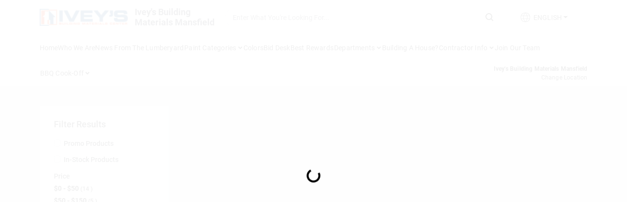

--- FILE ---
content_type: text/html
request_url: https://iveylumber.com/search/hand-tools
body_size: 175110
content:
<!DOCTYPE html>
<html lang="en">
	<head>
		<meta charset="utf-8" />
		<link rel="preconnect" href="https://maps.googleapis.com">
		<link rel="preconnect" href="https://storage.googleapis.com">
		<link rel="preconnect" href="https://images.ezad.io">
		<link rel="preconnect" href="https://api.ezadlive.com">
		<link rel="preconnect" href="https://translate.google.com">
		<link rel="preconnect" href="https://translate.googleapis.com">
		<meta name="viewport" content="width=device-width, initial-scale=1.0, maximum-scale=2.0">
		<style>
			#google_translate_element,
			.goog-logo-link,
			.goog-te-gadget {
			  display: none !important;
			}
			.skiptranslate body {
			  top: 0 !important;
			}
		
			button {
			  margin: 10px;
			  padding: 10px 20px;
			  font-size: 16px;
			}
			.skiptranslate {
				display: none;
			}
			#goog-gt-tt {
				display: none !important;
			}
			body {
				top: 0px !important;
			}
			.VIpgJd-ZVi9od-aZ2wEe-wOHMyf {
				display: none !important;
			}
			.text-success-dark {
				color: #124A1F !important;
			}
		  </style>


		
		<link href="https://static.ezadlive.com/fe/version2910/_app/immutable/assets/vendor.f0fcb5ba.css" rel="stylesheet">
		<link href="https://static.ezadlive.com/fe/version2910/_app/immutable/assets/0.b433628b.css" rel="stylesheet">
		<link href="https://static.ezadlive.com/fe/version2910/_app/immutable/assets/login-module.a7f80dd4.css" rel="stylesheet">
		<link href="https://static.ezadlive.com/fe/version2910/_app/immutable/assets/main-footer.b2939a41.css" rel="stylesheet">
		<link href="https://static.ezadlive.com/fe/version2910/_app/immutable/assets/document-modal.a3b96a58.css" rel="stylesheet">
		<link href="https://static.ezadlive.com/fe/version2910/_app/immutable/assets/modal.577dbff6.css" rel="stylesheet">
		<link href="https://static.ezadlive.com/fe/version2910/_app/immutable/assets/cart-sidebar.bbe547ba.css" rel="stylesheet">
		<link href="https://static.ezadlive.com/fe/version2910/_app/immutable/assets/cart-items.506a8dec.css" rel="stylesheet">
		<link href="https://static.ezadlive.com/fe/version2910/_app/immutable/assets/change-quantity.8b334a49.css" rel="stylesheet">
		<link href="https://static.ezadlive.com/fe/version2910/_app/immutable/assets/recaptcha.ab6e1a2f.css" rel="stylesheet">
		<link href="https://static.ezadlive.com/fe/version2910/_app/immutable/assets/bogo-discount-card.2b8bc076.css" rel="stylesheet">
		<link href="https://static.ezadlive.com/fe/version2910/_app/immutable/assets/locations-modal.8c32552f.css" rel="stylesheet">
		<link href="https://static.ezadlive.com/fe/version2910/_app/immutable/assets/big-map.bdb2e239.css" rel="stylesheet">
		<link href="https://static.ezadlive.com/fe/version2910/_app/immutable/assets/_page.5898c281.css" rel="stylesheet">
		<link href="https://static.ezadlive.com/fe/version2910/_app/immutable/assets/product-card.11d144d8.css" rel="stylesheet">
		<link href="https://static.ezadlive.com/fe/version2910/_app/immutable/assets/paginator-with-links.3eb3ead3.css" rel="stylesheet">
		<link href="https://static.ezadlive.com/fe/version2910/_app/immutable/assets/paginator.12bdcbbb.css" rel="stylesheet">
		<link href="https://static.ezadlive.com/fe/version2910/_app/immutable/assets/filter-item.7ff41a8f.css" rel="stylesheet"><title>hand tools Near Me | Ivey Lumber Company</title><!-- HEAD_svelte-145cly0_START --><!-- Project: undefined - Channel Id: 73 - Version: 2879 - Release Latest Version: undefined -->   <meta name="msapplication-TileColor" content="#da532c"> <meta name="theme-color" content="#ffffff"> <link rel="icon" type="image/x-icon" href="https://storage.googleapis.com/content.ezadtv.com/2021/06/11/60c39acd67f72_icon.png"> <link rel="icon" type="image/png" sizes="32x32" href="https://storage.googleapis.com/content.ezadtv.com/2021/06/11/60c39acd67f72_icon.png"> <link rel="apple-touch-icon" sizes="180x180" href="https://storage.googleapis.com/content.ezadtv.com/2021/06/11/60c39acd67f72_icon.png">  <meta itemprop="name" content="Shop Ivey Lumber Company"> <meta name="twitter:title" content="Shop Ivey Lumber Company"> <meta name="og:title" content="Shop Ivey Lumber Company"> <meta property="og:title" content="Shop Ivey Lumber Company">  <meta name="description" content="Find hand-tools at Ivey Lumber Company. Besides, discover top-quality mobile home steps, interior doors, and premium hardwood pellets for your projects."> <meta itemprop="description" content="Find hand-tools at Ivey Lumber Company. Besides, discover top-quality mobile home steps, interior doors, and premium hardwood pellets for your projects."> <meta name="twitter:description" content="Find hand-tools at Ivey Lumber Company. Besides, discover top-quality mobile home steps, interior doors, and premium hardwood pellets for your projects."> <meta name="og:description" content="Find hand-tools at Ivey Lumber Company. Besides, discover top-quality mobile home steps, interior doors, and premium hardwood pellets for your projects."> <meta property="og:description" content="Find hand-tools at Ivey Lumber Company. Besides, discover top-quality mobile home steps, interior doors, and premium hardwood pellets for your projects.">   <meta name="google-site-verification" content="mIsbEJ2DFJ4St6vKEcbg4V8lj7ciMas4rQ1A8AVwdrQ"> <meta property="og:site_name" content="Ivey Lumber Company"> <meta property="og:type" content="website"> <meta property="twitter:site" content="Ivey Lumber Company"> <meta property="twitter:card" content="summary"> <meta name="google-site-verification" content="rt16KxZBTN7xw4X4SZBLvXhl2xQrk5X5ZqA-SqVAJ4U" /> <!-- Google tag (gtag.js) -->
<script async src="https://www.googletagmanager.com/gtag/js?id=G-6V86J3F1CZ"></script>
<script>
  window.dataLayer = window.dataLayer || [];
  function gtag(){dataLayer.push(arguments);}
  gtag('js', new Date());

  gtag('config', 'G-6V86J3F1CZ');
</script>

<!-- Hotjar Tracking Code for https://iveylumber.com -->
<script>
    (function(h,o,t,j,a,r){
        h.hj=h.hj||function(){(h.hj.q=h.hj.q||[]).push(arguments)};
        h._hjSettings={hjid:3315925,hjsv:6};
        a=o.getElementsByTagName('head')[0];
        r=o.createElement('script');r.async=1;
        r.src=t+h._hjSettings.hjid+j+h._hjSettings.hjsv;
        a.appendChild(r);
    })(window,document,'https://static.hotjar.com/c/hotjar-','.js?sv=');
</script> <!-- Meta Pixel Code -->
<script>
!function(f,b,e,v,n,t,s)
{if(f.fbq)return;n=f.fbq=function(){n.callMethod?
n.callMethod.apply(n,arguments):n.queue.push(arguments)};
if(!f._fbq)f._fbq=n;n.push=n;n.loaded=!0;n.version='2.0';
n.queue=[];t=b.createElement(e);t.async=!0;
t.src=v;s=b.getElementsByTagName(e)[0];
s.parentNode.insertBefore(t,s)}(window, document,'script',
'https://connect.facebook.net/en_US/fbevents.js');
fbq('init', '235240088797580');
fbq('track', 'PageView');
</script>
<noscript><img height="1" width="1" style="display:none"
src="https://www.facebook.com/tr?id=235240088797580&ev=PageView&noscript=1"
/></noscript>
<!-- End Meta Pixel Code -->  <script> window.dataLayerEz = window.dataLayerEz || []; window.dataLayerEz.push({'storeNumber': '', 'user_properties.store_number': ''}); </script>  <meta itemprop="image" content="https://images.ezad.io/thumb/aHR0cHM6Ly9zdG9yYWdlLmdvb2dsZWFwaXMuY29tL2NvbnRlbnQuZXphZHR2LmNvbS8yMDI0LzA3LzA4LzIwMjQwNzA4XzY2OGM1NzJhOWFmNTIud2VicA.webp"> <meta name="twitter:image:src" content="https://images.ezad.io/thumb/aHR0cHM6Ly9zdG9yYWdlLmdvb2dsZWFwaXMuY29tL2NvbnRlbnQuZXphZHR2LmNvbS8yMDI0LzA3LzA4LzIwMjQwNzA4XzY2OGM1NzJhOWFmNTIud2VicA.webp"> <meta name="twitter:image" content="https://images.ezad.io/thumb/aHR0cHM6Ly9zdG9yYWdlLmdvb2dsZWFwaXMuY29tL2NvbnRlbnQuZXphZHR2LmNvbS8yMDI0LzA3LzA4LzIwMjQwNzA4XzY2OGM1NzJhOWFmNTIud2VicA.webp"> <meta name="og:image" content="https://images.ezad.io/thumb/aHR0cHM6Ly9zdG9yYWdlLmdvb2dsZWFwaXMuY29tL2NvbnRlbnQuZXphZHR2LmNvbS8yMDI0LzA3LzA4LzIwMjQwNzA4XzY2OGM1NzJhOWFmNTIud2VicA.webp"> <meta property="og:image" content="https://images.ezad.io/thumb/aHR0cHM6Ly9zdG9yYWdlLmdvb2dsZWFwaXMuY29tL2NvbnRlbnQuZXphZHR2LmNvbS8yMDI0LzA3LzA4LzIwMjQwNzA4XzY2OGM1NzJhOWFmNTIud2VicA.webp">  <script type="application/ld+json">[{"@context":"https://schema.org","@type":"HardwareStore","name":"Ivey's Building Materials Mansfield","telephone":"318-872-1726","image":"https://images.ezad.io/thumb/aHR0cHM6Ly9zdG9yYWdlLmdvb2dsZWFwaXMuY29tL2NvbnRlbnQuZXphZHR2LmNvbS8yMDI0LzA3LzA4LzIwMjQwNzA4XzY2OGM1NzJhOWFmNTIud2VicA.webp","address":{"@type":"PostalAddress","streetAddress":"900 Polk St","addressLocality":"Mansfield","addressRegion":"LA","postalCode":"71052","addressCountry":"US"}},{"@context":"https://schema.org","@type":"WebSite","name":"Ivey's Building Materials Mansfield","url":"https://iveylumber.com/","alternateName":"Ivey's Building Materials Mansfield","potentialAction":[{"@type":"SearchAction","target":"https://iveylumber.com//search/?keyword={search_term_string}","query-input":"required name=search_term_string"}]},{"@context":"https://schema.org","@type":"Organization","legalName":"Ivey's Building Materials Mansfield","url":"https://iveylumber.com/","logo":"https://images.ezad.io/thumb/aHR0cHM6Ly9zdG9yYWdlLmdvb2dsZWFwaXMuY29tL2NvbnRlbnQuZXphZHR2LmNvbS8yMDI0LzA3LzA4LzIwMjQwNzA4XzY2OGM1NzJhOWFmNTIud2VicA.webp","sameAs":["https://facebook.com/iveysbuildingmaterials"],"contactPoint":[{"@type":"ContactPoint","contactType":"customer service","telephone":"318-872-1726","email":"brandon@iveylumber.com"}]}]</script> <script >__EZ_STORE_SETTINGS = {"businessSlug":"CABVKN6MYND45W3L","stripePublishable":"pk_test_SoQebsTMOLR2iExxLINSedwP","stripeLive":"","businessName":"Ivey Lumber Company","favicon":"https://storage.googleapis.com/content.ezadtv.com/2021/06/11/60c39acd67f72_icon.png","colors":{"primary":"#0e4b85","secondary":"#f5973e","text":"#2f3540","background":"#F7F7F7","header":"#fff","headerLinkColor":"","headerText":"","navigation":"#fff","priceColor":"","promoPriceColor":"","storeColor":""},"layout":"default","font":"Roboto","logo":"https://images.ezad.io/thumb/aHR0cHM6Ly9zdG9yYWdlLmdvb2dsZWFwaXMuY29tL2NvbnRlbnQuZXphZHR2LmNvbS8yMDI0LzA3LzA4LzIwMjQwNzA4XzY2OGM1NzJhOWFmNTIud2VicA.webp","subscribeBannerImage":"url('https://storage.googleapis.com/content.ezadtv.com/2020/06/01/5ed5530c847ce_Generic.jpg')","buyingFromAlert":{"background":"","textColor":"","visible":""},"homeAlert":{"visible":false,"text":"Welcome to Iveylumber.com","background":"primary","textColor":"white","fontSize":21,"fontWeight":"400","allowOverrideEvenBasicPlan":"","fontFamily":"","padding":""},"text":{"featuredProductText":"","inStore":"In-Store","specialOrderWarning":"Special Order From Vendor","outOfStock":"Order for 3-5 day shipping to our store","noRentalItems":"There are no rental items","specialOrderTitle":"Special Order May Be Required","specialOrderText":"Subject to availability and seasonality from suppliers. If we cannot get it, you will be notified and refunded.","trademark":"All product and company names are trademarks™ or registered® trademarks of their respective holders. Use of them does not imply any affiliation with or endorsement by them.","checkAvailability":"Call Your Local Store For Availability","emptyCart":"Cart is empty. Browse the website and add the things you like!","cartDeliveryDisclaimer":"","forRental":"","promoQuantityHeader":"","specialOrderTextByLocation":"","deliveryConfirmationText":"","vendorInStockText":"","vendorOutOfStockText":"","catalogInStockText":"","vendorSpecialOrderText":"","outOfStockText":"","extraProductMessage":"","inStockText":"","customPurchaseTitle":"","customPurchaseText":"","tvCustomQtyMessage":"","tvCustomAvailableMessage":"","specialOrderFee":"","onlyXLeftText":"","footerConnectText":"","receiveMarketingText":""},"footer":{"links":"","facebookPage":"","showSslLogo":"","instagramPage":"","locations":null,"showLogo":"","hideBusinessName":""},"products":{"inventoryItemsMin":4,"itemsPerPage":48,"showVideos":false,"showDescription":true,"showSimilarProducts":true,"showQtyInWidgets":true,"sortOptions":"","defaultSorting":"relevancy","hideReg":false,"filterShowOutOfStock":true,"inStockProductRename":"","hideUpc":"","hideInStockCheckbox":"","disableOrdering":"","showThreeFiveDays":"","capitalizeTitle":"","regularPriceText":"","currencyPrefix":"","useOriginalTitle":"","hidePriceOutOfStock":"","disableSpecialOrdering":"","showTopBrandProducts":"","showSimilarProductsByProduct":"","showDepartmentDropdownInSearch":"","getQuoteSpecial":"","hideProductLocation":"","getQuoteEmail":"","hideProductUnit":"","hiddenPriceText":"","syncHandlePromos":"","showPartnerInventories":"","hideQuantity":"","alwaysShowProp65":"","widgetPromoLabel":"","singlePromoLabel":"","hideBrandFromTitle":true,"hideOutOfStockItems":"","showUnitInventory":"","showOutOfStockItems":"","hideRentalPrices":"","hidePrice":"","alwaysShowProductLocation":"","showSpecs":"","disableSearchBar":"","hideNotifyMeOption":"","hideDeliveryLocationsModal":"","hideSecondSpecialWarning":"","showModelNumber":"","showSortByCustomerPartNumberOnMyOrders":"","removeZoominEffect":"","hideAvailability":"","includeBrandInTitle":"","hideSpecialOrderBadgeAboveImage":""},"departments":{"defaultSorting":"relevancy","skipAutoFormat":"","multiLevel":"","sortOptions":"","hideHeadersInMenu":"","collapseDepartmentsOnSearch":"","hideNoSubDeptTextInDeptList":"","description":"Check out our Lumber, Building Products, Paint, Lawn And Garden And Ranch, and Convenience Hardware. Ideal for all your home improvement projects. Shop online now or visit us at STORE_NAME_AND_LOCATION to discover all your essentials in one spot!"},"brands":{"defaultSorting":"relevancy","showImages":"","sortAlphabetical":"","capitalize":"","description":"Discover top-quality products from Quality Wholesale, Great Southern Wood Prsrv, Beacon Roofing, Woodgrain, and Bluelinx. Our selection ensures you find the best materials for your projects. Don't miss out on great deals! Shop online now or visit us at STORE_NAME_AND_LOCATION for all your needs in one convenient location!"},"cart":{"rewardMembers":false,"hideAddress":false,"specialOrderMessage":"Special order May Be Required","specialOrderDisclaimer":"Subject to Availability and seasonality from suppliers. If we cannot get it, you will be notified and refunded.","specialOrderBadge":"","specialOrderMessageTooltip":"You will receive shipping information over email within the next business day","empty":"Cart is empty. Browse the website and add the things you like!","submittedOrderImage":"","confirmationText":"","deliveryDisclaimer":"","taxJar":"","hideShipping":"","showSpecialOrderDays":"","enableDeliveryDate":"","promos":"","allowSpecialOrderVendors":"","taxDisclaimer":"","additionalCountries":"","showCardProviders":"","taxExemptionCheck":"","discountEligibilityCheck":"","hideVendorInSpecialOrder":"","refundInfo":"","deliveryZipsAllowed":"","allowedZips":"","disclaimer":"","allowSavedCarts":"","hideTax":"","hideDeliveryZipcode":"","cartModal":"","deferCapture":"","pickupDistanceLimit":"","alwaysRequireAddress":"","showUnitPrice":"","distanceModal":"","showCheckoutCbLayout":"","hideUnitedStatesDeliveryOption":"","restrictedStatesForShipping":"","restrictedStatesMessage":"","hideSpecialOrderMessage":"","rdcAware":"","guestCheckoutWithPaypalOnly":"","allowRecurringOrders":"","mergeAdditionalFeeWithSubtotal":"","displayRecurringOrdersSectionBorder":"","hidePickupZipcode":"","enableMarketingEmailsByDefault":"","enableShareCartLink":"","hideSpecialOrderBadge":"","showShippingRateDisclaimer":""},"admin":{"showStats":true,"showOrderLocationFilters":true,"orders":"","hideSecondStep":"","RSCOptions":"","showContractors":"","orderTimeZone":"","hideInStorePingOption":"","autoSelectStore":"","enableNewOrderNotification":"","hideBusinessNameFromHeaderOnMobile":"","showAvailableFulfilmentOptions":"","defaultSelectedStore":"","allowOverridingDeliveryCharges":"","enableTaxWaiverIfExempt":"","hideGuestCheckout":""},"testimonials":{"1":"","2":""},"liveChatCode":"","storeNumber":"","logoMaxWidth":"","logoMaxHeight":"","signup":{"extraFields":""},"contactUs":{"hideEmail":false},"logoSize":"","navigationBackground":"","whiteHeader":"","lightNav":"","displayName":"Ivey Lumber Company","domain":"iveylumber","newOrderEmails":"brandon@iveylumber.com","contactEmail":"brandon@iveylumber.com","company":"doitbest","navigation":[{"name":"home"},{"name":"departments"},{"name":"brands"},{"name":"About Us","align":"right"}],"demo":false,"homepageBanner":"","search":{"checkboxFilters":""},"timezone":"","meta":{"description":"We have some of the best selections of products at great prices! Our friendly website is here to assist you with all of your purchasing needs. Feel free to contact us if you have any questions!","loginDescription":"Get discounts & savings when you register for an account today!","mainImage":"","loginTitle":"","departmentsDescription":"Shop [store_name] for a variety of departments in [city], [state]. Quality products for your home!","departmentsTitle":"Uncover Our Departments At STORE_NAME","brandsDescription":"Discover trusted brands at [store_name] in [city], [state]. Your local hardware store for all your needs.","brandsTitle":"See Our Brands At STORE_NAME","searchPageDescription":"Find [search_term] at [store_name]. Besides, discover top-quality mobile home steps, interior doors, and premium hardwood pellets for your projects."},"directory":"www-iveylumber","overrideSubscribeImage":"","tax_rate":"","adminNavigation":"","showPhoneInNavigation":"","emailNavLink":"","onlyFeatured":"","navigationLayout":"","aboutUsLocations":"","customLayout":"","showAdvancedSetting":"","principles":"","registrationOptions":{"companyInput":"","hideFromHeader":""},"locationData":{"Millhouse":"","Wildey":""},"testKey":"","business":"","authData":"","aboutUsEmails":"","logoLink":"","showConsultationReport":"","dynamicMap":"","customCss":"","extraProductMessage":"","styles":{"vendorInStockClasses":"","catalogInStockClasses":"","rentalFilterNodeClasses":""},"logoMaxheight":"","undefined":"","specialPricePositionBottom":"","aboutUsTitle":"","aboutUsTitleHidden":"","showLocationPhoneInNav":"","business_telephone":"","business_address":"","business_city":"","business_state":"","business_country":"","ecommercePlan":"null","tvRDC":"","dibRSC":"","e2Warehouse":"","logoPrint":"","business_zipcode":"","business_email":"","rentals":{"disableLocationSelection":"","allowDeliveryLocations":"","hideFulfillmentOptions":"","rentalQuoteText":"","rentalContactText":"","disableContactForm":"","rentalInStockText":"","disclaimer":"","submitFormDisclaimerTop":"","submitFormDisclaimerBottom":"","rentalReserveText":"","hideUpc":"","verbiage":""},"aboutUs":{"hideContactUsOption":""},"localAd":{"hideLocalAdNavLink":""},"header":{"locationSelector":""},"navStyle":{"links":"","locationSelector":""},"e2ReportExemption":"","svelte":"","null":"","aiSettings":{"useAIProductsTable":"","useAIProductsCategories":"","excludeAIProductsTable":""}}</script>  <script >__EZ_PREGEN = 0</script> <script >__EZ_TV_ECOM_PLAN = 'E1P'</script> <script >__EZ_TVR_NAME = "True Value Rewards"</script> <script >__EZ_IS_TRUEVALUE = false</script>  <style data-svelte-h="svelte-1ke9ioy">/* embed the latin fonts directly */
    @font-face {
      font-family: 'Roboto';
      font-style: normal;
      font-weight: 300;
      font-display: swap;
      src: url(https://static.ezadlive.com/fonts/KFOlCnqEu92Fr1MmSU5fBBc4.woff2) format('woff2');
      unicode-range: U+0000-00FF, U+0131, U+0152-0153, U+02BB-02BC, U+02C6, U+02DA, U+02DC, U+0304, U+0308, U+0329, U+2000-206F, U+2074, U+20AC, U+2122, U+2191, U+2193, U+2212, U+2215, U+FEFF, U+FFFD;
    }
    @font-face {
      font-family: 'Roboto';
      font-style: normal;
      font-weight: 400;
      font-display: swap;
      src: url(https://static.ezadlive.com/fonts/KFOmCnqEu92Fr1Mu4mxK.woff2) format('woff2');
      unicode-range: U+0000-00FF, U+0131, U+0152-0153, U+02BB-02BC, U+02C6, U+02DA, U+02DC, U+0304, U+0308, U+0329, U+2000-206F, U+2074, U+20AC, U+2122, U+2191, U+2193, U+2212, U+2215, U+FEFF, U+FFFD;
    }
    @font-face {
      font-family: 'Roboto';
      font-style: normal;
      font-weight: 700;
      font-display: swap;
      src: url(https://static.ezadlive.com/fonts/KFOlCnqEu92Fr1MmWUlfBBc4.woff2) format('woff2');
      unicode-range: U+0000-00FF, U+0131, U+0152-0153, U+02BB-02BC, U+02C6, U+02DA, U+02DC, U+0304, U+0308, U+0329, U+2000-206F, U+2074, U+20AC, U+2122, U+2191, U+2193, U+2212, U+2215, U+FEFF, U+FFFD;
    }</style>  <link rel="stylesheet" type="text/css" media="print" href="https://static.ezadlive.com/fonts/font-roboto.css" onload="this.media='all';"><style>
:root {
  --primary: #0e4b85;
  --bs-primary: #000;
  --secondary: #f5973e;
  --bs-secondary: #f5973e;
  --text: #2f3540;
  --bs-text: #2f3540;
  --background: #F7F7F7;
  --bs-background: #F7F7F7;
  --header: #fff;
  --bs-header: #fff;
  --headerLinkColor: #000;
  --bs-headerLinkColor: #fff;
  --headerText: var(--text);
  --bs-headerText: #fff;
  --navigation: #fff;
  --bs-navigation: #fff;
  --priceColor: #fff;
  --bs-priceColor: #fff;
  --promoPriceColor: #fff;
  --bs-promoPriceColor: #fff;
  --storeColor: #fff;
  --bs-storeColor: #fff;
  --brandPrimary: #000;
  --headerLinkColorInv: #fff;
  --navigationLinkColor: #000;
  --navigationText: var(--text);
  --navigationFontSize: 14px;
  --font: Roboto;
}
</style><!-- HEAD_svelte-145cly0_END --><!-- HEAD_svelte-1vizzb7_START --><link rel="canonical" href="https://iveylumber.com/search/hand-tools"><!-- HEAD_svelte-1vizzb7_END -->

	</head>
	<body data-sveltekit-preload-data="hover">
	
		<div style="display: contents">     <div id="overlay" class="svelte-10r6ezy" data-svelte-h="svelte-1p98o47"><div class="spinner-border text-primary" role="status"><span class="visually-hidden">Loading...</span></div></div> <span id="translate-sentinel" class="d-none" data-svelte-h="svelte-g6ucdi">__translate_sentinel__</span> <button class="skip-link svelte-10r6ezy" data-svelte-h="svelte-mn0oll">Skip to content</button> <div>  <header id="mainHeader" class="main-header position-relative  IveyLumberCompany svelte-10kgxxg"><div class="container gap-3 d-flex flex-column flex-lg-row align-items-center justify-content-center justify-content-lg-between py-3"> <button class="d-block nav-icon d-lg-none mobile-menu-button " aria-label="Menu"><span></span></button> <div class="d-flex flex-column flex-md-row align-items-center logo-container"><a href="/" class="brand text-white" aria-label="Ivey Lumber Company Home" rel="prefetch"><img src="https://images.ezad.io/thumb/aHR0cHM6Ly9zdG9yYWdlLmdvb2dsZWFwaXMuY29tL2NvbnRlbnQuZXphZHR2LmNvbS8yMDI0LzA3LzA4LzIwMjQwNzA4XzY2OGM1NzJhOWFmNTIud2VicA.webp" alt="Ivey Lumber Company" style="width: 180px; height: 35px;" class="desktop logo-width svelte-10kgxxg" width="100%" height="100%"> <img src="https://images.ezad.io/thumb/aHR0cHM6Ly9zdG9yYWdlLmdvb2dsZWFwaXMuY29tL2NvbnRlbnQuZXphZHR2LmNvbS8yMDI0LzA3LzA4LzIwMjQwNzA4XzY2OGM1NzJhOWFmNTIud2VicA.webp" alt="Ivey Lumber Company" style="width: 120px; height: 23px;" class="mobile logo-width svelte-10kgxxg" width="100%" height="100%"></a> <div class="h5 fw-bold mt-3 mb-0 mt-md-0 ms-md-3 comp-text" style="color: ">Ivey's Building Materials Mansfield</div></div> <form id="searchForm" name="search" role="search" class="search-wrapper position-relative svelte-om0n6w"><input aria-label="Search Term" class="form-control autosuggest svelte-om0n6w" type="text" placeholder="Enter What You're Looking For..." loading="lazy" value=""> <button type="submit" aria-label="Search" class="btn-search-custom svelte-om0n6w" data-svelte-h="svelte-tr7v9l"><svg aria-hidden="true" width="16" height="16" xmlns="http://www.w3.org/2000/svg" xmlns:xlink="http://www.w3.org/1999/xlink"><defs data-v-6d71ba7e=""><filter data-v-6d71ba7e="" x="-8.1%" y="-113.8%" width="116.2%" height="327.5%" filterUnits="objectBoundingBox"><feMorphology data-v-6d71ba7e="" radius=".5" operator="dilate" in="SourceAlpha" result="shadowSpreadOuter1"></feMorphology><feOffset data-v-6d71ba7e="" in="shadowSpreadOuter1" result="shadowOffsetOuter1"></feOffset><feGaussianBlur data-v-6d71ba7e="" stdDeviation="15" in="shadowOffsetOuter1" result="shadowBlurOuter1"></feGaussianBlur><feComposite data-v-6d71ba7e="" in="shadowBlurOuter1" in2="SourceAlpha" operator="out" result="shadowBlurOuter1"></feComposite><feColorMatrix data-v-6d71ba7e="" values="0 0 0 0 0.13236882 0 0 0 0 0.171002098 0 0 0 0 0.285297781 0 0 0 0.04 0" in="shadowBlurOuter1"></feColorMatrix></filter><rect data-v-6d71ba7e="" x="0" y="0" width="560" height="40" rx="20"></rect></defs><g data-v-6d71ba7e="" fill="none" fill-rule="evenodd"><path data-v-6d71ba7e="" fill="#FFF" d="M-884-28H556v1536H-884z"></path><g data-v-6d71ba7e="" transform="translate(-529 -11)"><use data-v-6d71ba7e="" fill="#000" filter="url(#a)" xlink:href="#b"></use><use data-v-6d71ba7e="" stroke="currentColor" fill="#FFF" xlink:href="#b"></use></g><g data-v-6d71ba7e="" stroke-width="2" transform="translate(1 1)" stroke="currentColor" stroke-linecap="round" stroke-linejoin="round"><circle data-v-6d71ba7e="" cx="6" cy="6" r="6"></circle><path data-v-6d71ba7e="" d="M14 14l-3.758-3.758"></path></g></g></svg></button>  </form> <div class="d-flex align-items-center cart-wrapper  svelte-1k863f2">  <div aria-label="Open Dropdown" role="button" tabindex="0" class="d-lg-block position-relative mx-4"><button aria-expanded="false" class="btn btn-light dropdown-toggle notranslate lang-dropdown svelte-1k863f2" type="button" data-bs-toggle="dropdown"><svg class="me-1" fill="currentColor" width="25px" height="25px" viewBox="0 0 256 256" id="Flat" xmlns="http://www.w3.org/2000/svg"><path d="M222.35693,161.11682a99.99106,99.99106,0,0,0-.02246-66.2959,3.99577,3.99577,0,0,0-.16308-.46191A100.00019,100.00019,0,0,0,33.83105,94.3512a4.01515,4.01515,0,0,0-.17773.50415,99.99136,99.99136,0,0,0,.03125,66.37927,4.14511,4.14511,0,0,0,.13965.3949,100,100,0,0,0,188.34228.02624A3.96321,3.96321,0,0,0,222.35693,161.11682ZM128,216.03064c-14.43311-13.53882-25.105-31.73706-30.93994-52.03027h61.87988C153.105,184.29358,142.43311,202.49182,128,216.03064ZM95.02979,156.00037a130.90714,130.90714,0,0,1-.00049-56h65.9414a130.90714,130.90714,0,0,1-.00049,56ZM36,128.00037a91.65778,91.65778,0,0,1,4.36182-28H86.76123a143.33386,143.33386,0,0,0,.00049,56H40.36182A91.65787,91.65787,0,0,1,36,128.00037Zm92-88.03028c14.43506,13.53858,25.10693,31.73633,30.94092,52.03028H97.05908C102.89307,71.70642,113.56494,53.50867,128,39.97009Zm41.23877,60.03028h46.39941a92.05165,92.05165,0,0,1,0,56h-46.3999a143.33386,143.33386,0,0,0,.00049-56Zm43.42187-8H167.36426c-5.70655-21.50928-16.53174-40.7439-31.61377-55.67041A92.20548,92.20548,0,0,1,212.66064,92.00037ZM120.24951,36.33c-15.082,14.92651-25.90722,34.16113-31.61377,55.67041H43.33936A92.20548,92.20548,0,0,1,120.24951,36.33ZM43.33936,164.00037H88.63574c5.707,21.50879,16.53174,40.74353,31.61377,55.67041A92.20529,92.20529,0,0,1,43.33936,164.00037Zm92.41113,55.67041c15.082-14.92688,25.90674-34.16162,31.61377-55.67041h45.29638A92.20529,92.20529,0,0,1,135.75049,219.67078Z"></path></svg>  <span>ENGLISH</span></button> </div>    </div></div> </header> <nav class="navbar p-0 navbar-light main-nav showLocations collapsed   svelte-1gvd0fx" id="mainNav"> <div class="container pb-3 pb-lg-0 w-100 h-100 align-items-start"><div class="px-2 px-lg-0 w-100"><div class="d-flex justify-content-end mt-4 d-lg-none mb-n2 w-100"><button class="toggle-menu-bt" aria-label="Menu" data-svelte-h="svelte-1jq9f3y"><svg aria-hidden="true" xmlns="http://www.w3.org/2000/svg" fill="none" width="32" viewBox="0 0 24 24" stroke-width="2" stroke="currentColor"><path stroke-linecap="round" stroke-linejoin="round" d="M6 18L18 6M6 6l12 12"></path></svg></button></div> <ul class="navbar-nav flex-column flex-lg-row flex-wrap "> <li style="" class="nav-item  left    svelte-1gvd0fx"><a href="/" class="nav-link text-capitalize home
                      dark-color " style="font-size: " rel="prefetch">Home </a> </li> <li style="" class="nav-item  left    svelte-1gvd0fx"><a href="/who-we-are" class="nav-link text-capitalize 
                      dark-color " style="font-size: " rel="prefetch">Who We Are </a> </li> <li style="" class="nav-item  left    svelte-1gvd0fx"><a href="http://iveylumberblog.wordpress.com" class="nav-link text-capitalize dark-color " target="_blank" rel="noopener noreferrer" style="font-size: ; " aria-label="To News From The Lumberyard (opens in a new tab)">News From The Lumberyard </a> </li> <li style="" class="nav-item b-nav-dropdown dropdown left    svelte-1gvd0fx"><div> <nav class="c-dropdown h-100 d-flex align-items-center main-link justify-content-between svelte-1v26x55" aria-label="Paint Categories"> <button type="button" class="c-dropdown-trigger d-flex align-items-center justify-content-between w-100 svelte-1v26x55" aria-expanded="false" aria-haspopup="true"><a class="nav-link text-capitalize svelte-1v26x55" href="/paint-products" style="font-size: ">Paint Categories</a> <svg aria-hidden="true" fill="none" class="ms-1 caret dropdn-caret svelte-1v26x55" width="10" height="6" xmlns="http://www.w3.org/2000/svg"><path d="M7.5 1.5l-3 3-3-3" stroke="currentColor" stroke-linecap="round" stroke-linejoin="round" stroke-width="2" class="svelte-1v26x55"></path></svg></button>   </nav> </div> </li> <li style="" class="nav-item  left    svelte-1gvd0fx"><a href="/colors" class="nav-link text-capitalize 
                      dark-color " style="font-size: " rel="prefetch">Colors </a> </li> <li style="" class="nav-item  left    svelte-1gvd0fx"><a href="https://form.jotform.com/220413914668053" class="nav-link text-capitalize dark-color " target="_blank" rel="noopener noreferrer" style="font-size: ; " aria-label="To Bid Desk (opens in a new tab)">Bid Desk </a> </li> <li style="" class="nav-item  left    svelte-1gvd0fx"><a href="https://form.jotform.com/213004933110135" class="nav-link text-capitalize dark-color " target="_blank" rel="noopener noreferrer" style="font-size: ; " aria-label="To Best Rewards (opens in a new tab)">Best Rewards </a> </li> <li style="" class="nav-item b-nav-dropdown dropdown left    svelte-1gvd0fx"><div> <nav class="c-dropdown h-100 d-flex align-items-center main-link justify-content-between svelte-1v26x55" aria-label="Departments"> <button type="button" class="c-dropdown-trigger d-flex align-items-center justify-content-between w-100 svelte-1v26x55" aria-expanded="false" aria-haspopup="true"><a class="nav-link text-capitalize svelte-1v26x55" href="/departments" style="font-size: ">Departments</a> <svg aria-hidden="true" fill="none" class="ms-1 caret dropdn-caret svelte-1v26x55" width="10" height="6" xmlns="http://www.w3.org/2000/svg"><path d="M7.5 1.5l-3 3-3-3" stroke="currentColor" stroke-linecap="round" stroke-linejoin="round" stroke-width="2" class="svelte-1v26x55"></path></svg></button>   </nav> </div> </li> <li style="" class="nav-item  left    svelte-1gvd0fx"><a href="/building-a-house" class="nav-link text-capitalize 
                      dark-color " style="font-size: " rel="prefetch">Building  A House? </a> </li> <li style="" class="nav-item b-nav-dropdown dropdown left    svelte-1gvd0fx"><div> <nav class="c-dropdown h-100 d-flex align-items-center main-link justify-content-between svelte-1v26x55" aria-label="Contractor Info"> <button type="button" class="c-dropdown-trigger d-flex align-items-center justify-content-between w-100 svelte-1v26x55" aria-expanded="false" aria-haspopup="true"><span class="nav-link text-capitalize svelte-1v26x55">Contractor Info</span> <svg aria-hidden="true" fill="none" class="ms-1 caret dropdn-caret svelte-1v26x55" width="10" height="6" xmlns="http://www.w3.org/2000/svg"><path d="M7.5 1.5l-3 3-3-3" stroke="currentColor" stroke-linecap="round" stroke-linejoin="round" stroke-width="2" class="svelte-1v26x55"></path></svg></button>   </nav> </div> </li> <li style="" class="nav-item  left    svelte-1gvd0fx"><a href="/join-our-team" class="nav-link text-capitalize 
                      dark-color " style="font-size: " rel="prefetch">Join Our Team </a> </li> <li style="" class="nav-item b-nav-dropdown dropdown left    svelte-1gvd0fx"><div> <nav class="c-dropdown h-100 d-flex align-items-center main-link justify-content-between svelte-1v26x55" aria-label="BBQ Cook-off"> <button type="button" class="c-dropdown-trigger d-flex align-items-center justify-content-between w-100 svelte-1v26x55" aria-expanded="false" aria-haspopup="true"><span class="nav-link text-capitalize svelte-1v26x55">BBQ Cook-off</span> <svg aria-hidden="true" fill="none" class="ms-1 caret dropdn-caret svelte-1v26x55" width="10" height="6" xmlns="http://www.w3.org/2000/svg"><path d="M7.5 1.5l-3 3-3-3" stroke="currentColor" stroke-linecap="round" stroke-linejoin="round" stroke-width="2" class="svelte-1v26x55"></path></svg></button>   </nav> </div> </li>  <li class="nav-item right locations"><button class="nav-link location-bt py-0"><div class="small text-capitalize text-start text-lg-end d-lg-none d-xl-block"><div class="fw-bold">Ivey's Building Materials Mansfield </div> <div class="fw-normal mt-3 mt-lg-1 mt-1" data-svelte-h="svelte-198pi3n">Change Location</div></div> <svg aria-hidden="true" class="d-none d-lg-block d-xl-none location-pin" xmlns="http://www.w3.org/2000/svg" viewBox="0 0 512 512"><path d="M256 0C161.896 0 85.333 76.563 85.333 170.667c0 28.25 7.063 56.26 20.49 81.104L246.667 506.5c1.875 3.396 5.448 5.5 9.333 5.5s7.458-2.104 9.333-5.5l140.896-254.813c13.375-24.76 20.438-52.771 20.438-81.021C426.667 76.563 350.104 0 256 0zm0 256c-47.052 0-85.333-38.281-85.333-85.333S208.948 85.334 256 85.334s85.333 38.281 85.333 85.333S303.052 256 256 256z"></path></svg></button></li> </ul></div></div> </nav>  <div> <main><div class="container search-container  svelte-141ptr8"> <div class="row"><div class="col-lg-9 order-2"><div class="w-100 position-relative"></div> </div> <div class="col-lg-3 order-1"> <div class="filterWrapper card filters rounded-0  svelte-5l9ewu"><div class="card-body svelte-5l9ewu"><h2 class="mb-3 h5" data-svelte-h="svelte-1x7u8c7">Filter Results</h2> <button class="d-lg-none filters-close-bt svelte-5l9ewu" aria-label="Hide Filters" data-svelte-h="svelte-x2203d"><svg aria-hidden="true" xmlns="http://www.w3.org/2000/svg" width="24" height="24" viewBox="0 0 24 24"><title>e-remove</title><g stroke-linecap="round" stroke-linejoin="round" stroke-width="2" fill="#a0a0ba" stroke="#a0a0ba"><line fill="none" stroke="#a0a0ba" stroke-miterlimit="10" x1="19" y1="5" x2="5" y2="19"></line><line fill="none" stroke="#a0a0ba" stroke-miterlimit="10" x1="19" y1="19" x2="5" y2="5"></line></g></svg></button>  <div class="d-flex flex-column align-items-start"> </div> <div class="mb-2"><div class="form-check"><input id="promoCheck" type="checkbox" class="form-check-input" aria-label="Promo Products"> <h3 class="fs-6" style="margin-top: 9px;line-height: 10px;"><label class="form-check-label" for="promoCheck">Promo Products</label></h3></div></div> <div class="mb-3"><div class="form-check"><input id="inStockCheck" type="checkbox" class="form-check-input" aria-label="In-Stock Products"> <h3 class="fs-6" style="margin-top: 9px;line-height: 10px;"><label class="form-check-label" for="inStockCheck"><a href="/search/hand-tools?in_stock_only=1" class="heading-color" rel="prefetch">In-Stock Products</a></label></h3></div></div>   <div class="mb-3" style="max-width: 200px;"><h2 class="h6" data-svelte-h="svelte-6n5n7u">Price</h2> <ul class="p-0"><li class="none-style-list price-range mb-1 svelte-5l9ewu"><button><h3 class="fs-6 fw-bold d-inline">$0 - $50</h3> <span class="item-counts svelte-5l9ewu">14 </span></button> </li><li class="none-style-list price-range mb-1 svelte-5l9ewu"><button><h3 class="fs-6 fw-bold d-inline">$50 - $150</h3> <span class="item-counts svelte-5l9ewu">5 </span></button> </li><li class="none-style-list price-range mb-1 svelte-5l9ewu"><button><h3 class="fs-6 fw-bold d-inline">$150 - $250</h3> <span class="item-counts svelte-5l9ewu">1 </span></button> </li> <li class="none-style-list d-flex svelte-5l9ewu"><form name="searchFiltersForm" class="d-flex"><input placeholder="min" type="number" size="sm" class="form-control price-range-select price-min svelte-5l9ewu" aria-label="min price"> <span style="margin-top: 3px" data-svelte-h="svelte-vpnvjw">-</span> <input placeholder="max" type="number" size="sm" class="form-control price-range-select price-max svelte-5l9ewu" aria-label="max price"> <button type="submit" class="btn btn-primary price-select-btn svelte-5l9ewu" aria-label="Select Price" data-svelte-h="svelte-1xfqqrr"><svg aria-hidden="true" width="8" viewBox="0 0 320 512" focusable="false" fill="currentColor"><path d="M285.5 273l-194.3 194.3c-9.4 9.4-24.6 9.4-33.9 0l-22.7-22.7c-9.4-9.4-9.4-24.5 0-33.9l154-154.7-154-154.7c-9.3-9.4-9.3-24.5 0-33.9l22.7-22.7c9.4-9.4 24.6-9.4 33.9 0l194.3 194.3c9.4 9.4 9.4 24.6 0 33.9z"></path></svg></button></form></li></ul></div>          </div> </div></div></div></div> </main></div>  <div> </div> <div id="user-consent-banner" class="consent-banner row m-0 alert alert-info alert-dismissible top-bg-1 hide-consent-banner svelte-wa0yp2" role="alert"><div class="d-flex flex-column flex-md-row justify-content-between gap-4"><div data-svelte-h="svelte-1dkqoer"><div class="h4">Your privacy matters</div> <p class="lead svelte-wa0yp2" id="cookie-consent-text">We use cookies to enhance your browsing experience and analyze our traffic. By continuing to use our site, you agree to our use of cookies as described in our <a href="/privacy-policy" target="_blank" rel="noopener noreferrer" aria-label="privacy policy (opens in a new tab)">privacy policy.</a>. If you wish to opt-out of cookie usage, you can do so by clicking “Opt-Out&quot;.</p></div> <div class="d-flex flex-md-column align-items-center gap-3 action-btn svelte-wa0yp2"><button type="button" class="lead btn btn-light rounded-pill action-btn text-nowrap svelte-wa0yp2" data-dismiss="alert" aria-label="Continue" data-svelte-h="svelte-6eb4ps">Continue</button> <button type="button" class="lead btn btn-light action-btn rounded-pill text-nowrap svelte-wa0yp2" data-dismiss="alert" aria-label="Opt Out" data-svelte-h="svelte-1fjazhb">Opt Out</button></div></div></div>  </div> 
			
			<script>
				{
					__sveltekit_1kntwsf = {
						assets: "https://static.ezadlive.com/fe/version2910",
						base: new URL("..", location).pathname.slice(0, -1),
						env: {}
					};

					const element = document.currentScript.parentElement;

					const data = [{"type":"data","data":(function(a){a.businessSlug="CABVKN6MYND45W3L";a.stripePublishable="pk_test_SoQebsTMOLR2iExxLINSedwP";a.stripeLive="";a.businessName="Ivey Lumber Company";a.favicon="https://storage.googleapis.com/content.ezadtv.com/2021/06/11/60c39acd67f72_icon.png";a.colors={primary:"#0e4b85",secondary:"#f5973e",text:"#2f3540",background:"#F7F7F7",header:"#fff",headerLinkColor:"",headerText:"",navigation:"#fff",priceColor:"",promoPriceColor:"",storeColor:""};a.layout="default";a.font="Roboto";a.logo="https://images.ezad.io/thumb/aHR0cHM6Ly9zdG9yYWdlLmdvb2dsZWFwaXMuY29tL2NvbnRlbnQuZXphZHR2LmNvbS8yMDI0LzA3LzA4LzIwMjQwNzA4XzY2OGM1NzJhOWFmNTIud2VicA.webp";a.subscribeBannerImage="url('https://storage.googleapis.com/content.ezadtv.com/2020/06/01/5ed5530c847ce_Generic.jpg')";a.buyingFromAlert={background:"",textColor:"",visible:""};a.homeAlert={visible:false,text:"Welcome to Iveylumber.com",background:"primary",textColor:"white",fontSize:21,fontWeight:"400",allowOverrideEvenBasicPlan:"",fontFamily:"",padding:""};a.text={featuredProductText:"",inStore:"In-Store",specialOrderWarning:"Special Order From Vendor",outOfStock:"Order for 3-5 day shipping to our store",noRentalItems:"There are no rental items",specialOrderTitle:"Special Order May Be Required",specialOrderText:"Subject to availability and seasonality from suppliers. If we cannot get it, you will be notified and refunded.",trademark:"All product and company names are trademarks™ or registered® trademarks of their respective holders. Use of them does not imply any affiliation with or endorsement by them.",checkAvailability:"Call Your Local Store For Availability",emptyCart:"Cart is empty. Browse the website and add the things you like!",cartDeliveryDisclaimer:"",forRental:"",promoQuantityHeader:"",specialOrderTextByLocation:"",deliveryConfirmationText:"",vendorInStockText:"",vendorOutOfStockText:"",catalogInStockText:"",vendorSpecialOrderText:"",outOfStockText:"",extraProductMessage:"",inStockText:"",customPurchaseTitle:"",customPurchaseText:"",tvCustomQtyMessage:"",tvCustomAvailableMessage:"",specialOrderFee:"",onlyXLeftText:"",footerConnectText:"",receiveMarketingText:""};a.footer={links:"",facebookPage:"",showSslLogo:"",instagramPage:"",locations:null,showLogo:"",hideBusinessName:""};a.products={inventoryItemsMin:4,itemsPerPage:48,showVideos:false,showDescription:true,showSimilarProducts:true,showQtyInWidgets:true,sortOptions:"",defaultSorting:"relevancy",hideReg:false,filterShowOutOfStock:true,inStockProductRename:"",hideUpc:"",hideInStockCheckbox:"",disableOrdering:"",showThreeFiveDays:"",capitalizeTitle:"",regularPriceText:"",currencyPrefix:"",useOriginalTitle:"",hidePriceOutOfStock:"",disableSpecialOrdering:"",showTopBrandProducts:"",showSimilarProductsByProduct:"",showDepartmentDropdownInSearch:"",getQuoteSpecial:"",hideProductLocation:"",getQuoteEmail:"",hideProductUnit:"",hiddenPriceText:"",syncHandlePromos:"",showPartnerInventories:"",hideQuantity:"",alwaysShowProp65:"",widgetPromoLabel:"",singlePromoLabel:"",hideBrandFromTitle:true,hideOutOfStockItems:"",showUnitInventory:"",showOutOfStockItems:"",hideRentalPrices:"",hidePrice:"",alwaysShowProductLocation:"",showSpecs:"",disableSearchBar:"",hideNotifyMeOption:"",hideDeliveryLocationsModal:"",hideSecondSpecialWarning:"",showModelNumber:"",showSortByCustomerPartNumberOnMyOrders:"",removeZoominEffect:"",hideAvailability:"",includeBrandInTitle:"",hideSpecialOrderBadgeAboveImage:""};a.departments={defaultSorting:"relevancy",skipAutoFormat:"",multiLevel:"",sortOptions:"",hideHeadersInMenu:"",collapseDepartmentsOnSearch:"",hideNoSubDeptTextInDeptList:"",description:"Check out our Lumber, Building Products, Paint, Lawn And Garden And Ranch, and Convenience Hardware. Ideal for all your home improvement projects. Shop online now or visit us at STORE_NAME_AND_LOCATION to discover all your essentials in one spot!"};a.brands={defaultSorting:"relevancy",showImages:"",sortAlphabetical:"",capitalize:"",description:"Discover top-quality products from Quality Wholesale, Great Southern Wood Prsrv, Beacon Roofing, Woodgrain, and Bluelinx. Our selection ensures you find the best materials for your projects. Don't miss out on great deals! Shop online now or visit us at STORE_NAME_AND_LOCATION for all your needs in one convenient location!"};a.cart={rewardMembers:false,hideAddress:false,specialOrderMessage:"Special order May Be Required",specialOrderDisclaimer:"Subject to Availability and seasonality from suppliers. If we cannot get it, you will be notified and refunded.",specialOrderBadge:"",specialOrderMessageTooltip:"You will receive shipping information over email within the next business day",empty:"Cart is empty. Browse the website and add the things you like!",submittedOrderImage:"",confirmationText:"",deliveryDisclaimer:"",taxJar:"",hideShipping:"",showSpecialOrderDays:"",enableDeliveryDate:"",promos:"",allowSpecialOrderVendors:"",taxDisclaimer:"",additionalCountries:"",showCardProviders:"",taxExemptionCheck:"",discountEligibilityCheck:"",hideVendorInSpecialOrder:"",refundInfo:"",deliveryZipsAllowed:"",allowedZips:"",disclaimer:"",allowSavedCarts:"",hideTax:"",hideDeliveryZipcode:"",cartModal:"",deferCapture:"",pickupDistanceLimit:"",alwaysRequireAddress:"",showUnitPrice:"",distanceModal:"",showCheckoutCbLayout:"",hideUnitedStatesDeliveryOption:"",restrictedStatesForShipping:"",restrictedStatesMessage:"",hideSpecialOrderMessage:"",rdcAware:"",guestCheckoutWithPaypalOnly:"",allowRecurringOrders:"",mergeAdditionalFeeWithSubtotal:"",displayRecurringOrdersSectionBorder:"",hidePickupZipcode:"",enableMarketingEmailsByDefault:"",enableShareCartLink:"",hideSpecialOrderBadge:"",showShippingRateDisclaimer:""};a.admin={showStats:true,showOrderLocationFilters:true,orders:"",hideSecondStep:"",RSCOptions:"",showContractors:"",orderTimeZone:"",hideInStorePingOption:"",autoSelectStore:"",enableNewOrderNotification:"",hideBusinessNameFromHeaderOnMobile:"",showAvailableFulfilmentOptions:"",defaultSelectedStore:"",allowOverridingDeliveryCharges:"",enableTaxWaiverIfExempt:"",hideGuestCheckout:""};a.testimonials={"1":"","2":""};a.liveChatCode="";a.storeNumber="";a.logoMaxWidth="";a.logoMaxHeight="";a.signup={extraFields:""};a.contactUs={hideEmail:false};a.logoSize="";a.navigationBackground="";a.whiteHeader="";a.lightNav="";a.displayName="Ivey Lumber Company";a.domain="iveylumber";a.newOrderEmails="brandon@iveylumber.com";a.contactEmail="brandon@iveylumber.com";a.company="doitbest";a.navigation=[{name:"home"},{name:"departments"},{name:"brands"},{name:"About Us",align:"right"}];a.demo=false;a.homepageBanner="";a.search={checkboxFilters:""};a.timezone="";a.meta={description:"We have some of the best selections of products at great prices! Our friendly website is here to assist you with all of your purchasing needs. Feel free to contact us if you have any questions!",loginDescription:"Get discounts & savings when you register for an account today!",mainImage:"",loginTitle:"",departmentsDescription:"Shop [store_name] for a variety of departments in [city], [state]. Quality products for your home!",departmentsTitle:"Uncover Our Departments At STORE_NAME",brandsDescription:"Discover trusted brands at [store_name] in [city], [state]. Your local hardware store for all your needs.",brandsTitle:"See Our Brands At STORE_NAME",searchPageDescription:"Find [search_term] at [store_name]. Besides, discover top-quality mobile home steps, interior doors, and premium hardwood pellets for your projects."};a.directory="www-iveylumber";a.overrideSubscribeImage="";a.tax_rate="";a.adminNavigation="";a.showPhoneInNavigation="";a.emailNavLink="";a.onlyFeatured="";a.navigationLayout="";a.aboutUsLocations="";a.customLayout="";a.showAdvancedSetting="";a.principles="";a.registrationOptions={companyInput:"",hideFromHeader:""};a.locationData={Millhouse:"",Wildey:""};a.testKey="";a.business="";a.authData="";a.aboutUsEmails="";a.logoLink="";a.showConsultationReport="";a.dynamicMap="";a.customCss="";a.extraProductMessage="";a.styles={vendorInStockClasses:"",catalogInStockClasses:"",rentalFilterNodeClasses:""};a.logoMaxheight="";a.undefined="";a.specialPricePositionBottom="";a.aboutUsTitle="";a.aboutUsTitleHidden="";a.showLocationPhoneInNav="";a.business_telephone="";a.business_address="";a.business_city="";a.business_state="";a.business_country="";a.ecommercePlan="null";a.tvRDC="";a.dibRSC="";a.e2Warehouse="";a.logoPrint="";a.business_zipcode="";a.business_email="";a.rentals={disableLocationSelection:"",allowDeliveryLocations:"",hideFulfillmentOptions:"",rentalQuoteText:"",rentalContactText:"",disableContactForm:"",rentalInStockText:"",disclaimer:"",submitFormDisclaimerTop:"",submitFormDisclaimerBottom:"",rentalReserveText:"",hideUpc:"",verbiage:""};a.aboutUs={hideContactUsOption:""};a.localAd={hideLocalAdNavLink:""};a.header={locationSelector:""};a.navStyle={links:"",locationSelector:""};a.e2ReportExemption="";a.svelte="";a.null="";a.aiSettings={useAIProductsTable:"",useAIProductsCategories:"",excludeAIProductsTable:""};return {storeSettings:a,validStores:["5342","5351","8948"],brandPlugins:["benjamin_moore"],gmapsKey:null,tvEcomPlan:"E1P",tvrName:"True Value Rewards",isTrueValue:false,theme:"default",devOptions:null,business:{business_id:"5351",partner_business:"5351",business_name:"Ivey's Building Materials Mansfield",meta_description:" has some of the best selections of lawn care products & many more. Our friendly website is here to assist you with all of your purchasing needs. Feel free to contact us if you have any questions!",meta_title:"",company:"doitbest",company_logo:"https://storage.googleapis.com/content.ezadtv.com/2021/06/11/60c39ad046afd_logo_1_no_tag.png",google_verify_code:"mIsbEJ2DFJ4St6vKEcbg4V8lj7ciMas4rQ1A8AVwdrQ",business_zipcode:"71052",business_address:"900 Polk St",business_state:"LA",business_city:"Mansfield",business_country:"US",google_search_console:"\u003Cmeta name=\"google-site-verification\" content=\"rt16KxZBTN7xw4X4SZBLvXhl2xQrk5X5ZqA-SqVAJ4U\" />",google_analytics:"\u003C!-- Google tag (gtag.js) -->\n\u003Cscript async src=\"https://www.googletagmanager.com/gtag/js?id=G-6V86J3F1CZ\">\u003C/script>\n\u003Cscript>\n  window.dataLayer = window.dataLayer || [];\n  function gtag(){dataLayer.push(arguments);}\n  gtag('js', new Date());\n\n  gtag('config', 'G-6V86J3F1CZ');\n\u003C/script>\n\n\u003C!-- Hotjar Tracking Code for https://iveylumber.com -->\n\u003Cscript>\n    (function(h,o,t,j,a,r){\n        h.hj=h.hj||function(){(h.hj.q=h.hj.q||[]).push(arguments)};\n        h._hjSettings={hjid:3315925,hjsv:6};\n        a=o.getElementsByTagName('head')[0];\n        r=o.createElement('script');r.async=1;\n        r.src=t+h._hjSettings.hjid+j+h._hjSettings.hjsv;\n        a.appendChild(r);\n    })(window,document,'https://static.hotjar.com/c/hotjar-','.js?sv=');\n\u003C/script>",facebook_pixel:"\u003C!-- Meta Pixel Code -->\n\u003Cscript>\n!function(f,b,e,v,n,t,s)\n{if(f.fbq)return;n=f.fbq=function(){n.callMethod?\nn.callMethod.apply(n,arguments):n.queue.push(arguments)};\nif(!f._fbq)f._fbq=n;n.push=n;n.loaded=!0;n.version='2.0';\nn.queue=[];t=b.createElement(e);t.async=!0;\nt.src=v;s=b.getElementsByTagName(e)[0];\ns.parentNode.insertBefore(t,s)}(window, document,'script',\n'https://connect.facebook.net/en_US/fbevents.js');\nfbq('init', '235240088797580');\nfbq('track', 'PageView');\n\u003C/script>\n\u003Cnoscript>\u003Cimg height=\"1\" width=\"1\" style=\"display:none\"\nsrc=\"https://www.facebook.com/tr?id=235240088797580&ev=PageView&noscript=1\"\n/>\u003C/noscript>\n\u003C!-- End Meta Pixel Code -->",live_chat:null,gtag_conversion_id:null,facebook_link:"https://facebook.com/iveysbuildingmaterials",twitter_link:null,youtube_link:null,instagram_link:"",googleplus_link:null,linkedin_link:null,pinterest_link:null,business_telephone:"318-872-1726",contact_email:"brandon@iveylumber.com",truevalue_ecommerce_plan:null,other_ecommerce_plan:"E1P",store_number:"1121",release_channel_id:"74",release_version:"2910",release_channel_category:"default",release_project:"svelte",release_latest_version:"2910",website_theme:"default",pickup_pdp_message:null,sitemap_plan:null,is_truevalue_ecommerce:null,backlink_text:"\u003Cspan>\n\tThis site uses AI from  \u003Ca class=\"font-weight-bold\" rel=\"noopener noreferrer\" href=\"https://ezai.io/\" target=\"_blank\" style=\"text-decoration: underline;\" aria-label=\"EZ AI (opens in a new tab)\">EZ AI\u003C/a>,  Modernize Your Business With AI!\n\u003C/span>\n\u003Cspan>\n\tPOS E-Commerce Integration With \u003Ca class=\"font-weight-bold\" rel=\"noopener noreferrer\" href=\"https://localecommerce.com/\" target=\"_blank\" style=\"text-decoration: underline;\" aria-label=\"Digital Commerce (opens in a new tab)\">Digital Commerce\u003C/a> by EZ-AD\n\u003C/span>",company_billing:"5",paint_enabled:"0",is_bm_module_enabled:"1",currency_code:"usd"},details:{business_slug:"CABVKN6MYND45W3L",business_name:"Ivey's Building Materials Mansfield",website_domain:"https://iveylumber.com/",store_number:"1121",company:"doitbest",meta_description:" has some of the best selections of lawn care products & many more. Our friendly website is here to assist you with all of your purchasing needs. Feel free to contact us if you have any questions!",meta_title:null,business_zipcode:"71052",business_state:"LA",business_telephone:"318-872-1726",business_address:"900 Polk St",business_city:"Mansfield",business_country:"US",hours:"{\"mon\":{\"open\":\"07:00 AM\",\"close\":\"05:00 PM\",\"closed\":false},\"tue\":{\"open\":\"07:00 AM\",\"close\":\"05:00 PM\",\"closed\":false},\"wed\":{\"open\":\"07:00 AM\",\"close\":\"05:00 PM\",\"closed\":false},\"thu\":{\"open\":\"07:00 AM\",\"close\":\"05:00 PM\",\"closed\":false},\"fri\":{\"open\":\"07:00 AM\",\"close\":\"05:00 PM\",\"closed\":false},\"sat\":{\"open\":\"08:00 AM\",\"close\":\"04:00 PM\",\"closed\":false},\"sun\":{\"open\":\"08:00 AM\",\"close\":\"06:00 PM\",\"closed\":true}}",latitude:32.0368,longitude:-93.7019,facebook_link:"https://facebook.com/iveysbuildingmaterials",twitter_link:null,instagram_link:"",youtube_link:null,linkedin_link:null,googleplus_link:null,pinterest_link:null,snapchat_link:null,show_stock_level:"1",show_oos_special:1,show_competitors:0,pickup_enabled:0,delivery_enabled:0,shipping_enabled:0,ship_to_home_enabled:0,special_enabled:1,pickup_payment:"website",delivery_fee:"5.00",delivery_locations:[{code:"75964",fee:65},{code:"71052",fee:0}],delivery_payment:"website",shipping_destination:"store",shipping_base_price:"5.00",shipping_extra_price:"2.00",shipping_extra_max:"0",default_product_weight:null,default_recurring_product_weight:null,default_product_width:null,default_product_height:null,default_product_length:null,shipping_states:[],tax_type:"checkout",tax_rate:"10.500",account_field_info:null,stripe_account_id:"acct_1JLXw0Ceh73jdUcF",stripe_account_id_mig:"acct_1JLXw0Ceh73jdUcF",stripe_live:"1",stripe_migrated:"1",stripe_fee_percent:"0.60",company_logo:"https://storage.googleapis.com/content.ezadtv.com/2021/06/11/60c39ad046afd_logo_1_no_tag.png",contact_link:null,contact_email:"brandon@iveylumber.com",hours_of_operation:null,website_url:"https://iveylumber.com/",color:null,product_email_frequency:null,new_customer_email:"1",order_sms_number:null,changelog_last_viewed:"2021-04-02 09:36:57",demo:"1",sms_notifications_enabled:"0",outbound_sms_number:null,use_multilevel_categories:"1",adyen_config_public:null,payment_provider:"stripe",currency_code:"usd",defer_cc_capture:"1",plugnpay_config:null,delivery_settings:{delivery_disclaimer:"",time_ranges:[{day:"mon",from:"",to:""},{day:"tue",from:"",to:""},{day:"wed",from:"",to:""},{day:"thu",from:"",to:""},{day:"fri",from:"",to:""},{day:"sat",from:"",to:""},{day:"sun",from:"",to:""}]},delivery_locations2:"[{\"code\":\"75964\",\"fee\":65},{\"code\":\"71052\",\"fee\":0}]",rental_delivery_locations:[],pickup_disclaimer:null,pickup_pdp_message:null,special_order_sla:"3-8 days",special_disclaimer:null,user_fields:null,release_channel_id:"73",release_version:"2879",svelte_release_channel_id:"74",svelte_release_version:"2910",alt_server_index:null,filter_brands:"1",custom_fields:[],show_brand_logos:"1",save_cart:"1",min_brand_quantity:"5",mailchimp_integration:"0",truevalue_ecommerce_plan:null,other_ecommerce_plan:"E1P",ecommerce_plan_locked:"1",truevalue_rewards:null,timezone:"America/New_York",ignore_email:null,signed_orgill_contract:null,extra_data:"{\"svelte\":1}",advanced_shipping_enabled:0,product_database:null,elastic_server_id:null,truevalue_storeguid:null,truevalue_localad:null,departments_hierarchy_level:"3",storeReplaceText:null,websiteReplaceText:null,advance_stripe_checkout:"0",website_theme:"default",advanced_shipping_fee:75,tiktok_link:null,paypal_checkout_enabled:"0",paypal_live:"1",landing_page_update_opt_out:"1",hide_seo_analytic:"0",cancelled:null,social_share_opts:"[\"fb\", \"ig\", \"ln\", \"pt\", \"wp\", \"x\", \"cl\"]",paypal_paylater_enabled:"0",enable_recurring_orders:"0",rentals_enabled:"0",shipping_disabled_states:null,gift_registry_enabled:"0",request_a_quote_enabled:"0",fulfillment_option_aliases:null,og_image:null,is_bm_module_enabled:"1",skip_domain_alerts:"0",domain_reminder_done:"0",languages:"[{\"label\":\"ENGLISH\",\"code\":\"en-US\"},{\"label\":\"SPANISH\",\"code\":\"es\"}]",notification_fallback_email:null,notification_fallback_phone:null,ai_shipping_calculation_enabled:"1",storeinfo_banner:null,storeinfo_show_banner:"1",nash_enabled:null,nash_settings:null,order_success_messages:{"5351":[]},coupons:[],custom_nav_groups:[],custom_navs:[{id:"2494",name:"Home",target:"/",dropdown:null,hide:null,align:"left",order:"0",show_in_header:"0",megamenu:null,hide_on_locations:null},{id:"2496",name:"Departments",target:"/departments",dropdown:null,hide:null,align:"left",order:"4",show_in_header:"0",megamenu:null,hide_on_locations:null},{id:"3038",name:"Contractor Info",target:"/",dropdown:{config:{width:500},items:[{id:518,nav_id:0,title:"Contractor Sales",link:"contractor-sales",navigation:0,body:"\u003Cp data-children-count=\"0\">In 2000, Ivey’s launched our Contractor Sales division. We now have three&nbsp;Outside Sales Reps who cover a vast territory and back them up with a fleet of 8 delivery vehicles, ready to ship out in a timely manner. We also do takeoffs and provide competitive estimates. We are committed to doing everything in our ability to keep your job running smoothly. Do you need house plans drawn? Ivey's can help with that too.\u003C/p>\n\u003Cdiv data-children-count=\"0\">\u003Cp>\u003Cbr>\nIf you are an area contractor looking for a service minded company with extremely competitive pricing for your material needs, look no further.\n\u003C/p>\n\t\n\u003C/div>\n\u003Chr data-children-count=\"0\">\n\u003Ch2 data-children-count=\"0\">Here Is Our Outside Sales Team:\u003Cbr>\u003C/h2>\n\u003Cp>\u003C/p>\u003Cfigure>\u003C/figure>\u003Cp>\u003C/p>\u003Cdiv style=\"text-align: left;\">\u003Cimg src=\"https://storage.googleapis.com/content.ezadtv.com/media/23/Gene Website use.png\" class=\"\" style=\"font-family: var(--font),Arial,sans-serif; width: 342px; height: 221px;\">\u003C/div>\u003Cb>\u003Cp>\u003Cb style=\"font-family: var(--font),Arial,sans-serif;\">\u003Cspan style=\"color:#000000;\">\u003C/span>\u003C/b>\u003C/p>\u003Cdiv style=\"text-align: left;\">\u003Cb style=\"font-family: var(--font),Arial,sans-serif;\">\u003Cb style=\"color: rgb(33, 37, 41); font-family: var(--font),Arial,sans-serif;\">\u003Cspan style=\"color:#000000;\">Gene Crites - Outside&nbsp;Sales Representative,&nbsp;\u003C/span>\u003C/b>\u003Cb style=\"color: rgb(33, 37, 41); font-family: var(--font),Arial,sans-serif;\">\u003Cspan style=\"color:#000000;\"> Haughton\u003C/span>\u003C/b>\u003C/b>\u003C/div>\u003Cp>\u003C/p>\u003C/b>\u003Cp>Gene is a founder of our Contract Sales department and is now serving as Sales Representative. He is&nbsp;happy to help you find money-saving solutions for your business. He also has helped pushed Ivey's forward in Roofing Supply sales. Give Gene a call to see what he can do for you today!\u003C/p>\u003Cp>(318)&nbsp;947-0047\u003Cbr>\u003Ca href=\"mailto:%20Gene@iveylumber.com\" class=\"CMSButton\" target=\"_blank\" rel=\"noreferrer noopener\" style=\"background-color: rgb(255, 255, 255); font-family: var(--font),Arial,sans-serif;\">Email Gene\u003C/a>\u003C/p>\u003Ca href=\"mailto:%20Gene@iveylumber.com\" class=\"CMSButton\" target=\"_blank\" rel=\"noreferrer noopener\">\u003Cbr>\u003Cbr>\u003C/a>\u003Cp>\u003C/p>\u003Cp>\u003C/p>\n\u003Cp>\u003C/p>\u003Cfigure>\u003C/figure>\u003Cp>\u003C/p>\u003Cdiv style=\"text-align: left;\">\u003Cimg src=\"https://storage.googleapis.com/content.ezadtv.com/media/23/John website use.png\" class=\"\" style=\"font-family: var(--font),Arial,sans-serif; width: 343px; height: 252px;\">\u003C/div>\u003Cb>\u003Cp>\u003Cb style=\"font-family: var(--font),Arial,sans-serif;\">\u003Cspan style=\"color:#000000;\">\u003C/span>\u003C/b>\u003C/p>\u003Cdiv style=\"text-align: left;\">\u003Cb style=\"font-family: var(--font),Arial,sans-serif;\">\u003Cb style=\"color: rgb(33, 37, 41); font-family: var(--font),Arial,sans-serif;\">\u003Cspan style=\"color:#000000;\">John Gallien- Outside Sales Representative,\u003C/span>\u003C/b>\u003Cb style=\"color: rgb(33, 37, 41); font-family: var(--font),Arial,sans-serif;\">\u003Cspan style=\"color:#000000;\">&nbsp;Mansfield\u003C/span>\u003C/b>\u003C/b>\u003C/div>\u003Cp>\u003C/p>\u003C/b>\u003Cp>John is an&nbsp;Outside Sales Representative at our&nbsp;Mansfield location. Bringing&nbsp;with him ten years of&nbsp;contracting and construction experience&nbsp;under his belt, he&nbsp;is ready to help get you the right materials for any job!\u003C/p>\u003Cp>(318) 332- 2526\u003Cbr>\u003Ca href=\"mailto:%20john@iveylumber.com\" class=\"CMSButton\" target=\"_blank\" rel=\"noreferrer noopener\" style=\"background-color: rgb(255, 255, 255); font-family: var(--font),Arial,sans-serif;\">Email John\u003C/a>\u003C/p>\u003Cfigure>\u003C/figure>\u003Cp>\u003Cstrong>\u003Cspan style=\"color:#000000;\">\u003Cbr>\u003C/span>\u003C/strong>\u003C/p>\u003Cdiv style=\"text-align: left;\">\u003Cstrong>\u003Cimg src=\"https://storage.googleapis.com/content.ezadtv.com/media/23/Eric website use.png\" class=\"\" style=\"color: rgb(33, 37, 41); font-family: var(--font),Arial,sans-serif; font-weight: 400; width: 332px; height: 246px;\">\u003C/strong>\u003C/div>\u003Cstrong>\u003Cp>\u003Cstrong style=\"font-family: var(--font),Arial,sans-serif;\">\u003Cspan style=\"color:#000000;\">\u003C/span>\u003C/strong>\u003C/p>\u003Cdiv style=\"text-align: left;\">\u003Cstrong style=\"font-family: var(--font),Arial,sans-serif;\">\u003Cstrong style=\"color: rgb(33, 37, 41); font-family: var(--font),Arial,sans-serif;\">\u003Cspan style=\"color:#000000;\">Eric Lyddy- Outside Sales Representative, Mansfield\u003C/span>\u003C/strong>\u003C/strong>\u003C/div>\u003Cp>\u003C/p>\u003C/strong>\u003Cp>Eric has joined our Mansfield Sales team bringing over 20 years sales experience with him. His time in the field has provided a passion to become more than solution provider, but also a trusted partner for you and your company.&nbsp;\u003C/p>\u003Cp>(318) 780-9445\u003Cbr>\u003Ca href=\"mailto:%20eric@iveylumber.com\" class=\"CMSButton\" target=\"_blank\" rel=\"noreferrer noopener\" style=\"background-color: rgb(255, 255, 255); font-family: var(--font),Arial,sans-serif;\">Email Eric\u003C/a>\u003C/p>\u003Cp>\u003C/p>\n\u003Cp>\u003C/p>\n\u003Chr data-children-count=\"0\">\n\u003Ch2 data-children-count=\"0\">Here Is Our Inside&nbsp;Sales Team:\u003C/h2>\n\u003Cp>\n\u003C/p>\u003Cfigure>\u003C/figure>\u003Cp>\u003C/p>\u003Cdiv style=\"text-align: left;\">\u003Cimg src=\"https://storage.googleapis.com/content.ezadtv.com/media/23/Richard website use.png\" style=\"font-family: var(--font),Arial,sans-serif; width: 300px; height: 245px;\" class=\"\">\u003C/div>\u003Cp style=\"\">\u003Cb style=\"font-weight: bold; font-family: var(--font),Arial,sans-serif;\">\u003C/b>\u003C/p>\u003Cdiv style=\"text-align: left;\">\u003Cb style=\"font-weight: bold; font-family: var(--font),Arial,sans-serif;\">\u003Cb style=\"font-family: var(--font),Arial,sans-serif; font-weight: bold;\">Richard Cleveland - Purchasing, Inside Sales Support\u003C/b>\u003Cb style=\"font-family: var(--font),Arial,sans-serif; font-weight: bold;\">, Mansfield&nbsp;\u003C/b>\u003C/b>\u003C/div>\u003Cp>\u003C/p>\u003Cp>Richard has been a part of our Contractor Sales Team since 2017. He brings&nbsp;enthusiasm and new energy to the department, and is solely focused on customer satisfaction.\u003Cbr>\u003Cspan style=\"font-family: var(--font),Arial,sans-serif;\">\u003Cbr>(318) 872-1726\u003Cbr>\u003C/span>\u003Ca href=\"mailto:%20Richard@iveylumber.com\" class=\"CMSButton\" target=\"_blank\" rel=\"noreferrer noopener\" style=\"font-family: var(--font),Arial,sans-serif; background-color: rgb(255, 255, 255);\">Email Richard\u003C/a>\u003C/p>\u003Cdiv>\u003Ca href=\"mailto:%20Richard@iveylumber.com\" class=\"CMSButton\" target=\"_blank\" rel=\"noreferrer noopener\">\u003Cbr>\u003Cbr>\u003C/a>\n\u003C/div>\n\u003Cp>\u003C/p>\n\u003Cp>\n\u003C/p>\u003Cfigure>\u003C/figure>\u003Cp>\u003C/p>\u003Cdiv style=\"text-align: left;\">\u003Cimg src=\"https://storage.googleapis.com/content.ezadtv.com/media/23/Tina Website use.png\" style=\"font-family: var(--font),Arial,sans-serif; width: 307px; height: 267px;\" class=\"\">\u003C/div>\u003Cstrong>\u003Cp>\u003Cstrong style=\"font-family: var(--font),Arial,sans-serif;\">\u003C/strong>\u003C/p>\u003Cdiv style=\"text-align: left;\">\u003Cstrong style=\"font-family: var(--font),Arial,sans-serif;\">\u003Cstrong style=\"font-family: var(--font),Arial,sans-serif;\">Tina Belcher - Inside Sales Support, Mansfield&nbsp;\u003C/strong>\u003C/strong>\u003C/div>\u003Cp>\u003C/p>\u003C/strong>\u003Cp>Tina joined the Ivey Lumber&nbsp;family in 2016&nbsp;helping on the retail sales floor. She has now taken on a new role bringing her expertise, enthusiasm, and energy to Contractor Sales.&nbsp; We are excited to have her on our team and look forward to her growth in the future.\u003C/p>\u003Cp>(318) 872-1726\u003Cbr>\u003Ca href=\"mailto:%20Tina@iveylumber.com\" class=\"CMSButton\" target=\"_blank\" rel=\"noreferrer noopener\" style=\"background-color: rgb(255, 255, 255); font-family: var(--font),Arial,sans-serif;\">Email Tina\u003C/a>\u003C/p>\u003Cp>\u003C/p>\u003Cp>\u003C/p>\n\u003Cdiv class=\"TwoColumns\" data-children-count=\"0\">\u003Cdiv>\n\u003C/div>\n\u003C/div>\n\u003Cp>\n\t\u003C/p>\u003Cfigure>\u003C/figure>\u003Cp>\u003Cstrong>\u003Cbr>\u003C/strong>\u003C/p>\u003Cp>\u003C/p>\u003Cdiv style=\"text-align: left;\">\u003Cstrong style=\"font-family: var(--font),Arial,sans-serif;\">\u003Cimg src=\"https://storage.googleapis.com/content.ezadtv.com/media/23/dustin website use.png\" style=\"font-family: var(--font),Arial,sans-serif; font-weight: 400; width: 299px; height: 250px;\" class=\"\">\u003C/strong>\u003C/div>\u003Cstrong>\u003Cp>\u003Cstrong style=\"font-family: var(--font),Arial,sans-serif;\">\u003Cstrong style=\"font-family: var(--font),Arial,sans-serif;\">\u003C/strong>\u003C/strong>\u003C/p>\u003C/strong>\u003Cdiv style=\"text-align: left;\">\u003Cstrong>\u003Cstrong style=\"font-family: var(--font),Arial,sans-serif;\">\u003Cstrong style=\"font-family: var(--font),Arial,sans-serif;\">\u003Cstrong style=\"font-family: var(--font),Arial,sans-serif;\">\u003Cstrong style=\"font-family: var(--font),Arial,sans-serif;\">Dustin James - Inside Sales Support, Haughton&nbsp;\u003C/strong>\u003C/strong>\u003C/strong>\u003C/strong>\u003C/strong>\u003C/div>\u003Cp>\u003C/p>\u003Cp>\u003C/p>\u003Cp>Dustin joined the Ivey's family in 2015 working as manager on&nbsp;our retail floor at the Haughton location, but now serves as Inside Support for Contractor Sales. We are excited to have Dustin's expertise and positive attitude on our Haughton Sales team.\u003C/p>\u003Cp>(318) 949-4000\u003Cbr>\u003Ca href=\"mailto:%20Dustin@iveylumber.com\" class=\"CMSButton\" target=\"_blank\" rel=\"noreferrer noopener\" style=\"background-color: rgb(255, 255, 255); font-family: var(--font),Arial,sans-serif;\">Email Dustin\u003C/a>\u003C/p>\u003Cbr>\u003Cp style=\"text-align: center;\">\u003C/p>\u003Cdiv style=\"text-align: left;\">\u003Cimg src=\"https://storage.googleapis.com/content.ezadtv.com/media/23/Josh wensite use.png\" class=\"\" style=\"font-family: var(--font),Arial,sans-serif; width: 312px; height: 250px;\">\u003C/div>\u003Cstrong style=\"font-family: var(--font),Arial,sans-serif;\">\u003Cdiv style=\"text-align: left;\">\u003Cstrong style=\"font-family: var(--font),Arial,sans-serif;\">Josh Calloway- LBM Pro&nbsp;Manager,&nbsp;Haughton&nbsp;\u003C/strong>\u003C/div>\u003C/strong>\u003Cp>\u003C/p>\u003Cp>Josh joined Ivey's Contractor Sales team in 2019.\nHe has been a part of the building industry for 10 years, and is now helping\nbuilders succeed with his vast knowledge of building products and customer\nservice from our Haughton location.\u003Cbr>\u003Cbr>(318) 949-4000\u003Cbr>\u003Ca href=\"mailto:%20Josh@iveylumber.com\" class=\"CMSButton\" target=\"_blank\" rel=\"noreferrer noopener\">Email Josh\u003C/a>\u003C/p>\u003Cfigure>\u003C/figure>\u003Cp>\u003Cstrong>\u003Cbr>\u003C/strong>\u003C/p>\u003Cdiv style=\"text-align: left;\">\u003Cstrong>\u003Cimg src=\"https://storage.googleapis.com/content.ezadtv.com/media/23/Andrew website use.png\" style=\"font-family: var(--font),Arial,sans-serif; font-weight: 400;\">\u003C/strong>\u003C/div>\u003Cstrong>\u003Cdiv style=\"text-align: left;\">\u003Cstrong style=\"font-family: var(--font),Arial,sans-serif;\">Andrew Sparks- Inside Sales Support,&nbsp;Haughton&nbsp;\u003C/strong>\u003C/div>\u003Cbr>\u003C/strong>\u003Cp>Andrew joined the Ivey's team in 2019 working in our warehouse, but&nbsp; is&nbsp;now he is taking his experience to Contractor Sales as part of our inside Sale support. We are proud to have Andrew's positive customer service&nbsp;oriented attitude&nbsp;on our Contractor Sales team!\u003C/p>\u003Cbr>\u003Cbr>\u003Cp>(318) 949-4000\u003Cbr>\u003Ca href=\"mailto:%20Andrew@iveylumber.com\" class=\"CMSButton\" target=\"_blank\" rel=\"noreferrer noopener\" style=\"background-color: rgb(255, 255, 255); font-family: var(--font),Arial,sans-serif;\">Email Andrew\u003C/a>\u003C/p>\u003Cp>\u003C/p>\u003Cp>\u003C/p>\u003Cp>\u003Cbr>\u003C/p>\u003Cp>\u003C/p>\u003Cp>\u003Cbr>\u003C/p>",created_at:"2021-06-17 12:39:18",updated_at:"2021-06-18 08:42:19",froala:true,froala_data:"{\"style\":[\"\u003Clink rel=\\\"stylesheet\\\" href=\\\"https://stackpath.bootstrapcdn.com/bootstrap/4.1.3/css/bootstrap.min.css\\\">\",\"\u003Clink rel=\\\"stylesheet\\\" href=\\\"https://cdnjs.cloudflare.com/ajax/libs/froala-design-blocks/2.0.1/css/froala_blocks.css\\\">\",\"\u003Clink rel=\\\"stylesheet\\\" href=\\\"https://fonts.googleapis.com/css?family=Roboto:100,100i,300,300i,400,400i,500,500i,700,700i,900,900i\\\">\",\"\u003Clink rel=\\\"stylesheet\\\" href=\\\"https://cdn.jsdelivr.net/npm/froala-editor/css/froala_editor.pkgd.min.css\\\">\",\"\u003Clink rel=\\\"stylesheet\\\" href=\\\"https://cdn.jsdelivr.net/npm/froala-editor/css/froala_style.min.css\\\">\",\"\u003Clink rel=\\\"stylesheet\\\" href=\\\"https://cdn.jsdelivr.net/npm/tui-image-editor@3.2.2/dist/tui-image-editor.css\\\">\",\"\u003Clink rel=\\\"stylesheet\\\" href=\\\"https://uicdn.toast.com/tui-color-picker/latest/tui-color-picker.css\\\">\",\"\u003Clink rel=\\\"stylesheet\\\" href=\\\"https://cdn.jsdelivr.net/npm/froala-editor@3.1.1/css/third_party/image_tui.min.css\\\">\",\"\u003Clink rel=\\\"stylesheet\\\" href=\\\"https://cdnjs.cloudflare.com/ajax/libs/font-awesome/5.13.0/css/fontawesome.min.css\\\">\"],\"inlineStyle\":[\"\u003Cstyle data-fp=\\\"\\\">\\nbody, html {\\n    margin: 0;\\n    height: 100%;\\n}\\nbody.no-block {\\n    flex-flow: column;\\n    overflow-x: hidden;\\n    display: flex;\\n}\\nbody {\\n    background: #fff;\\n}\\n.container {\\n  max-width: 100% !important;\\n}\\n.fp-no-block {\\n    align-items: center;\\n    justify-content: center;\\n    font-size: 20px;\\n    flex-direction: column;\\n    cursor: pointer;\\n    color: #444;\\n    display: none;\\n    font-family: Arial, \\\"Helvetica Neue\\\", Helvetica, sans-serif;\\n    text-align: center;\\n    background: #FFF;\\n    transition: margin 0.25s linear 0.25s;\\n    min-height: 300px;\\n}\\n.fp-no-block:hover {\\n    background: #EFEFEF;\\n}\\n.fp-no-block.fp-visible {\\n    display: flex;\\n}\\n.fp-no-sections {\\n    flex: 2;\\n}\\n.fr-wrapper{\\n    width: 100%;\\n}\\n.navbar .fr-view{\\n    display: flex;\\n    align-items: center;\\n}\\n.fr-popup.fr-desktop.fr-inline.fr-active{\\n  \\n}\\n\\n\\n.fr-popup.fr-desktop.fr-inline.fr-imageProButton.fr-active{\\n    display:flex;\\n    padding-right: 12px; \\n}\\n\\n.fr-float-left{\\n    align-items: flex-end;\\n    display: flex;\\n    border-top: 1px solid #ebebeb;\\n    margin-top: 53px;\\n    padding-bottom: 12px;\\n    margin-left: -10px;\\n    padding-left: 10px;\\n}\\n#myModal2 .try_fro_content_footer{\\n    justify-content: center;\\n    padding-bottom: 20px;\\n}\\n#myModal2  .modal-dialog{\\n    max-width: 450px;\\n}\\n#myModal2  .try_fro {\\n    padding: 45px 22px;\\n    border-bottom-right-radius: 75%;\\n    border-bottom-left-radius: 75%;\\n}\\n#myModal2  .try_fro_content {\\n    padding: 40px 22px 0px 22px;\\n}\\n#myModal2  .try_fro p {\\n    color: #fff;\\n    font-size: 25px;\\n    margin: 0px;\\n    text-align: center;\\n}\\n.fr-wrapper p{\\n    margin: 0px;\\n}\\n.fr-box.fr-inline .fr-wrapper  .fr-element.fr-view ul{\\n    display: inline-block !important;\\n    list-style: none; \\n}\\n\\n[role=\\\"application\\\"] .fr-view ul{\\n    display: flex !important;\\n    list-style: none;\\n}\\n\\n\\n.fp-no-block p {\\n    margin: 0;\\n}\\n.fp-no-sections p + p {\\n    font-size: 16px;\\n    margin-top: 5px;\\n}\\n.fdb-block {\\n    box-shadow: 0;\\n    margin-bottom: 0;\\n    transition: margin 0.25s linear 0.25s;\\n    margin-top: -5px;\\n    padding: 2rem 0;\\n}\\n.tui-image-editor-container .tui-image-editor-checkbox-wrap.fixed-width{\\n    width: 187px !important;\\n}\\n\\n.tui-image-editor-container.left .tui-image-editor-submenu .tui-image-editor-submenu-item li{\\n    margin-top: 8px;\\n}\\n.tui-image-editor-container.left .tui-image-editor-submenu .tui-image-editor-submenu-item li:nth-child(1){\\n    margin-top: -20px;\\n}\\n\\n.paddremov{\\n    padding:0px;\\n}\\n.try_fro{\\n    background-color: #0092FA;\\n    color: #7DFEFF;\\n    padding: 35px 22px;\\n    border-bottom-right-radius: 75%;\\n}\\n.try_fro_content{\\n    padding: 25px 22px 4px 22px;\\n}\\n.try_fro_content p{\\n    color: #000;\\n}\\n.try_fro_content_bottom{\\n    padding: 0px 22px;\\n}\\n.try_fro_content_bottom p{\\n    color: #000;\\n    font-size: 14px;\\n}\\n.try_fro_content_footer ul{\\n    font-size: 14px;\\n    padding:0px;\\n    color: #000;\\n}\\n.fr-toolbar .fr-btn-grp:nth-child(1){\\n    display: block;\\n    float: none;\\n}\\n.fr-toolbar .fr-btn-grp{\\n    margin: 0px 8px 0 -12px;\\n      padding-bottom: 0px;\\n}\\n\\n\\n.fr-toolbar.fr-inline{\\n    z-index: 999;\\n}\\n.pro-btn button{\\n    background-color: #0789DC;\\n    border: none;\\n    color: #fff;\\n    padding: 7px 12px;\\n    border-radius: 2px;\\n    cursor: pointer;\\n    margin-top: 7px;\\n    outline: none !important;\\n}\\n.popupp{\\n    z-index: 9999999999;\\n}\\n.try_fro_content_footer{\\n    display: flex;\\n    justify-content: space-around;\\n    padding: 0px 10px;\\n}\\n.try_fro h1{\\n    font-weight: 300;\\n    color: #7DFEFF;\\n    margin: 0px;\\n    line-height: 47px;\\n}\\n.fr-custom{\\n    display: block !important;\\n}\\n.try_fro p{\\n    color: #fff;\\n    font-size: 35px;\\n    margin: 0px;\\n}\\n.fp-add-view [data-block-type],\\n.fp-add-view .fp-no-block {\\n    margin-bottom: 20px;\\n}\\n.fp-add-view [data-block-type] {\\n    user-select: none;\\n    position: relative;\\n}\\n.fp-add-view section[data-block-type] {\\n    cursor: move;\\n}\\n.fp-add-view [data-block-type]:after {\\n    position: absolute;\\n    top: 0;\\n    left: 0;\\n    bottom: 0;\\n    right: 0;\\n    display: block;\\n    z-index: 10000;\\n    content: \\\"\\\";\\n}\\n.fp-drop-placeholder {\\n    height: 200px;\\n    width: 100%;\\n    border: solid 10px  #0098f7;\\n    background: #FFF;\\n    margin-bottom: 20px;\\n}\\n.fp-dragging {\\n    display: none;\\n}\\n.fr-popup {\\n    z-index: 999 !important;\\n}\\n\\n.tui-image-editor-container.left .tui-image-editor-submenu{\\n    position: relative;\\n}\\nimg.fr-dib {\\n    margin: 5px auto;\\n    display: block;\\n    float: none;\\n    vertical-align: top;\\n}\\nspan.fr-emoticon.fr-emoticon-img {\\n    background-repeat: no-repeat !important;\\n    font-size: inherit;\\n    height: 1em;\\n    width: 1em;\\n    min-height: 20px;\\n    min-width: 20px;\\n    display: inline-block;\\n    margin: -.1em .1em .1em;\\n    line-height: 1;\\n    vertical-align: middle;\\n}\\n@media only screen and (max-width: 767px) {\\n    .navbar .fr-view {\\n      display: block;\\n      align-items: unset;\\n}\\n}\\n\u003C/style>\"],\"scripts\":[\"\u003Cscript src=\\\"https://code.jquery.com/jquery-3.3.1.slim.min.js\\\">\u003C/script>\",\"\u003Cscript src=\\\"https://cdn.jsdelivr.net/npm/sweetalert2@10\\\">\u003C/script>\",\"\u003Cscript src=\\\"https://cdnjs.cloudflare.com/ajax/libs/popper.js/1.14.3/umd/popper.min.js\\\">\u003C/script>\",\"\u003Cscript src=\\\"https://stackpath.bootstrapcdn.com/bootstrap/4.1.3/js/bootstrap.min.js\\\">\u003C/script>\",\"\u003Cscript src=\\\"https://cdn.jsdelivr.net/npm/froala-editor/js/froala_editor.pkgd.min.js\\\">\u003C/script>\",\"\u003Cscript src=\\\"https://cdnjs.cloudflare.com/ajax/libs/fabric.js/1.6.7/fabric.min.js\\\">\u003C/script>\",\"\u003Cscript src=\\\"https://cdn.jsdelivr.net/npm/tui-code-snippet@1.4.0/dist/tui-code-snippet.min.js\\\">\u003C/script>\",\"\u003Cscript src=\\\"https://cdn.jsdelivr.net/npm/tui-image-editor@3.2.2/dist/tui-image-editor.min.js\\\">\u003C/script>\",\"\u003Cscript src=\\\"https://cdn.jsdelivr.net/npm/froala-editor@3.1.1/js/third_party/image_tui.min.js\\\">\u003C/script>\",\"\u003Cscript src=\\\"https://cdnjs.cloudflare.com/ajax/libs/froala-editor/3.2.2/js/third_party/font_awesome.min.js\\\">\u003C/script>\",\"\u003Cscript src=\\\"https://cdnjs.cloudflare.com/ajax/libs/font-awesome/5.13.0/js/fontawesome.min.js\\\">\u003C/script>\",\"\u003Cscript src=\\\"https://cdnjs.cloudflare.com/ajax/libs/font-awesome/5.13.0/js/brands.min.js\\\">\u003C/script>\",\"\u003Cscript src=\\\"https://cdnjs.cloudflare.com/ajax/libs/font-awesome/5.13.0/js/solid.min.js\\\">\u003C/script>\",\"\u003Cscript src=\\\"https://cdnjs.cloudflare.com/ajax/libs/font-awesome/5.13.0/js/v4-shims.min.js\\\">\u003C/script>\",\"\u003Cdiv class=\\\"fr-toolbar fr-desktop fr-inline\\\" style=\\\"display: none; top: 707.344px; left: 876px;\\\">\u003Cdiv class=\\\"fr-btn-grp fr-float-left\\\">\u003Cbutton id=\\\"bold-3\\\" type=\\\"button\\\" tabindex=\\\"-1\\\" role=\\\"button\\\" aria-pressed=\\\"false\\\" title=\\\"Bold (Ctrl+B)\\\" class=\\\"fr-command fr-btn\\\" data-cmd=\\\"bold\\\" aria-disabled=\\\"false\\\">\u003Csvg class=\\\"fr-svg\\\" focusable=\\\"false\\\" viewBox=\\\"0 0 24 24\\\" xmlns=\\\"http://www.w3.org/2000/svg\\\">\u003Cpath d=\\\"M15.25,11.8h0A3.68,3.68,0,0,0,17,9a3.93,3.93,0,0,0-3.86-4H6.65V19h7a3.74,3.74,0,0,0,3.7-3.78V15.1A3.64,3.64,0,0,0,15.25,11.8ZM8.65,7h4.2a2.09,2.09,0,0,1,2,1.3,2.09,2.09,0,0,1-1.37,2.61,2.23,2.23,0,0,1-.63.09H8.65Zm4.6,10H8.65V13h4.6a2.09,2.09,0,0,1,2,1.3,2.09,2.09,0,0,1-1.37,2.61A2.23,2.23,0,0,1,13.25,17Z\\\">\u003C/path>\u003C/svg>\u003Cspan class=\\\"fr-sr-only\\\">Bold\u003C/span>\u003C/button>\u003Cbutton id=\\\"italic-3\\\" type=\\\"button\\\" tabindex=\\\"-1\\\" role=\\\"button\\\" aria-pressed=\\\"false\\\" title=\\\"Italic (Ctrl+I)\\\" class=\\\"fr-command fr-btn\\\" data-cmd=\\\"italic\\\" aria-disabled=\\\"false\\\">\u003Csvg class=\\\"fr-svg\\\" focusable=\\\"false\\\" viewBox=\\\"0 0 24 24\\\" xmlns=\\\"http://www.w3.org/2000/svg\\\">\u003Cpath d=\\\"M11.76,9h2l-2.2,10h-2Zm1.68-4a1,1,0,1,0,1,1,1,1,0,0,0-1-1Z\\\">\u003C/path>\u003C/svg>\u003Cspan class=\\\"fr-sr-only\\\">Italic\u003C/span>\u003C/button>\u003Cbutton id=\\\"textColor-3\\\" type=\\\"button\\\" tabindex=\\\"-1\\\" role=\\\"button\\\" title=\\\"Text Color\\\" class=\\\"fr-command fr-btn\\\" data-cmd=\\\"textColor\\\" data-popup=\\\"true\\\" aria-disabled=\\\"false\\\">\u003Csvg class=\\\"fr-svg\\\" focusable=\\\"false\\\" viewBox=\\\"0 0 24 24\\\" xmlns=\\\"http://www.w3.org/2000/svg\\\">\u003Cpath d=\\\"M15.2,13.494s-3.6,3.9-3.6,6.3a3.65,3.65,0,0,0,7.3.1v-.1C18.9,17.394,15.2,13.494,15.2,13.494Zm-1.47-1.357.669-.724L12.1,5h-2l-5,14h2l1.43-4h2.943A24.426,24.426,0,0,1,13.726,12.137ZM11.1,7.8l1.86,5.2H9.244Z\\\">\u003C/path>\u003C/svg>\u003Cspan class=\\\"fr-sr-only\\\">Text Color\u003C/span>\u003C/button>\u003Cbutton id=\\\"backgroundColor-3\\\" type=\\\"button\\\" tabindex=\\\"-1\\\" role=\\\"button\\\" title=\\\"Background Color\\\" class=\\\"fr-command fr-btn\\\" data-cmd=\\\"backgroundColor\\\" data-popup=\\\"true\\\" aria-disabled=\\\"false\\\">\u003Csvg class=\\\"fr-svg\\\" focusable=\\\"false\\\" viewBox=\\\"0 0 24 24\\\" xmlns=\\\"http://www.w3.org/2000/svg\\\">\u003Cpath d=\\\"M9.91752,12.24082l7.74791-5.39017,1.17942,1.29591-6.094,7.20747L9.91752,12.24082M7.58741,12.652l4.53533,4.98327a.93412.93412,0,0,0,1.39531-.0909L20.96943,8.7314A.90827.90827,0,0,0,20.99075,7.533l-2.513-2.76116a.90827.90827,0,0,0-1.19509-.09132L7.809,11.27135A.93412.93412,0,0,0,7.58741,12.652ZM2.7939,18.52772,8.41126,19.5l1.47913-1.34617-3.02889-3.328Z\\\">\u003C/path>\u003C/svg>\u003Cspan class=\\\"fr-sr-only\\\">Background Color\u003C/span>\u003C/button>\u003Cbutton id=\\\"paragraphFormat-3\\\" type=\\\"button\\\" tabindex=\\\"-1\\\" role=\\\"button\\\" aria-controls=\\\"dropdown-menu-paragraphFormat-3\\\" aria-expanded=\\\"false\\\" aria-haspopup=\\\"true\\\" title=\\\"Paragraph Format\\\" class=\\\"fr-command fr-btn fr-dropdown fr-selection\\\" data-cmd=\\\"paragraphFormat\\\" aria-disabled=\\\"false\\\">\u003Csvg class=\\\"fr-svg\\\" focusable=\\\"false\\\" viewBox=\\\"0 0 24 24\\\" xmlns=\\\"http://www.w3.org/2000/svg\\\">\u003Cpath d=\\\"M10.15,5A4.11,4.11,0,0,0,6.08,8.18,4,4,0,0,0,10,13v6h2V7h2V19h2V7h2V5ZM8,9a2,2,0,0,1,2-2v4A2,2,0,0,1,8,9Z\\\">\u003C/path>\u003C/svg>\u003Cspan class=\\\"fr-sr-only\\\">Paragraph Format\u003C/span>\u003C/button>\u003Cdiv id=\\\"dropdown-menu-paragraphFormat-3\\\" class=\\\"fr-dropdown-menu\\\" role=\\\"listbox\\\" aria-labelledby=\\\"paragraphFormat-3\\\" aria-hidden=\\\"true\\\">\u003Cdiv class=\\\"fr-dropdown-wrapper\\\" role=\\\"presentation\\\">\u003Cdiv class=\\\"fr-dropdown-content\\\" role=\\\"presentation\\\">\u003Cul class=\\\"fr-dropdown-list\\\" role=\\\"presentation\\\">\u003Cli role=\\\"presentation\\\">\u003Cp style=\\\"padding: 0 !important; margin: 0 !important; border: 0 !important; background-color: transparent !important; font-size: 15px\\\" role=\\\"presentation\\\">\u003Ca class=\\\"fr-command\\\" tabindex=\\\"-1\\\" role=\\\"option\\\" data-cmd=\\\"paragraphFormat\\\" data-param1=\\\"N\\\" title=\\\"Normal\\\">Normal\u003C/a>\u003C/p>\u003C/li>\u003Cli role=\\\"presentation\\\">\u003Ch1 style=\\\"padding: 0 !important; margin: 0 !important; border: 0 !important; background-color: transparent !important; font-weight: bold !important; font-size: 2em !important; \\\" role=\\\"presentation\\\">\u003Ca class=\\\"fr-command\\\" tabindex=\\\"-1\\\" role=\\\"option\\\" data-cmd=\\\"paragraphFormat\\\" data-param1=\\\"H1\\\" title=\\\"Heading 1\\\">Heading 1\u003C/a>\u003C/h1>\u003C/li>\u003Cli role=\\\"presentation\\\">\u003Ch2 style=\\\"padding: 0 !important; margin: 0 !important; border: 0 !important; background-color: transparent !important; font-weight: bold !important; font-size: 1.5em !important; \\\" role=\\\"presentation\\\">\u003Ca class=\\\"fr-command\\\" tabindex=\\\"-1\\\" role=\\\"option\\\" data-cmd=\\\"paragraphFormat\\\" data-param1=\\\"H2\\\" title=\\\"Heading 2\\\">Heading 2\u003C/a>\u003C/h2>\u003C/li>\u003Cli role=\\\"presentation\\\">\u003Ch3 style=\\\"padding: 0 !important; margin: 0 !important; border: 0 !important; background-color: transparent !important; font-weight: bold !important; font-size: 1.17em !important; \\\" role=\\\"presentation\\\">\u003Ca class=\\\"fr-command\\\" tabindex=\\\"-1\\\" role=\\\"option\\\" data-cmd=\\\"paragraphFormat\\\" data-param1=\\\"H3\\\" title=\\\"Heading 3\\\">Heading 3\u003C/a>\u003C/h3>\u003C/li>\u003Cli role=\\\"presentation\\\">\u003Ch4 style=\\\"padding: 0 !important; margin: 0 !important; border: 0 !important; background-color: transparent !important; font-weight: bold !important; font-size: 15px !important;\\\" role=\\\"presentation\\\">\u003Ca class=\\\"fr-command\\\" tabindex=\\\"-1\\\" role=\\\"option\\\" data-cmd=\\\"paragraphFormat\\\" data-param1=\\\"H4\\\" title=\\\"Heading 4\\\">Heading 4\u003C/a>\u003C/h4>\u003C/li>\u003Cli role=\\\"presentation\\\">\u003Cpre style=\\\"padding: 0 !important; margin: 0 !important; border: 0 !important; background-color: transparent !important; font-size: 15px\\\" role=\\\"presentation\\\">\u003Ca class=\\\"fr-command\\\" tabindex=\\\"-1\\\" role=\\\"option\\\" data-cmd=\\\"paragraphFormat\\\" data-param1=\\\"PRE\\\" title=\\\"Code\\\">Code\u003C/a>\u003C/pre>\u003C/li>\u003C/ul>\u003C/div>\u003C/div>\u003C/div>\u003Cbutton id=\\\"align-3\\\" type=\\\"button\\\" tabindex=\\\"-1\\\" role=\\\"button\\\" aria-controls=\\\"dropdown-menu-align-3\\\" aria-expanded=\\\"false\\\" aria-haspopup=\\\"true\\\" class=\\\"fr-command fr-btn fr-dropdown\\\" data-cmd=\\\"align\\\" aria-disabled=\\\"false\\\" data-title=\\\"Align\\\">\u003Csvg class=\\\"fr-svg\\\" focusable=\\\"false\\\" viewBox=\\\"0 0 24 24\\\" xmlns=\\\"http://www.w3.org/2000/svg\\\">\u003Cpath d=\\\"M9,18h6v-2H9V18z M6,11v2h12v-2H6z M3,6v2h18V6H3z\\\">\u003C/path>\u003C/svg>\u003Cspan class=\\\"fr-sr-only\\\">Align\u003C/span>\u003C/button>\u003Cdiv id=\\\"dropdown-menu-align-3\\\" class=\\\"fr-dropdown-menu\\\" role=\\\"listbox\\\" aria-labelledby=\\\"align-3\\\" aria-hidden=\\\"true\\\">\u003Cdiv class=\\\"fr-dropdown-wrapper\\\" role=\\\"presentation\\\">\u003Cdiv class=\\\"fr-dropdown-content\\\" role=\\\"presentation\\\">\u003Cul class=\\\"fr-dropdown-list\\\" role=\\\"presentation\\\">\u003Cli role=\\\"presentation\\\">\u003Ca class=\\\"fr-command fr-title\\\" tabindex=\\\"-1\\\" role=\\\"option\\\" data-cmd=\\\"align\\\" data-param1=\\\"\\n        left\\\" title=\\\"Align Left\\\">\u003Csvg class=\\\"fr-svg\\\" focusable=\\\"false\\\" viewBox=\\\"0 0 24 24\\\" xmlns=\\\"http://www.w3.org/2000/svg\\\">\u003Cpath d=\\\"M3,18h6v-2H3V18z M3,11v2h12v-2H3z M3,6v2h18V6H3z\\\">\u003C/path>\u003C/svg>\u003Cspan class=\\\"fr-sr-only\\\">\\n        Align Left\u003C/span>\u003C/a>\u003C/li>\u003Cli role=\\\"presentation\\\">\u003Ca class=\\\"fr-command fr-title\\\" tabindex=\\\"-1\\\" role=\\\"option\\\" data-cmd=\\\"align\\\" data-param1=\\\"\\n        center\\\" title=\\\"Align Center\\\">\u003Csvg class=\\\"fr-svg\\\" focusable=\\\"false\\\" viewBox=\\\"0 0 24 24\\\" xmlns=\\\"http://www.w3.org/2000/svg\\\">\u003Cpath d=\\\"M9,18h6v-2H9V18z M6,11v2h12v-2H6z M3,6v2h18V6H3z\\\">\u003C/path>\u003C/svg>\u003Cspan class=\\\"fr-sr-only\\\">\\n        Align Center\u003C/span>\u003C/a>\u003C/li>\u003Cli role=\\\"presentation\\\">\u003Ca class=\\\"fr-command fr-title\\\" tabindex=\\\"-1\\\" role=\\\"option\\\" data-cmd=\\\"align\\\" data-param1=\\\"\\n        right\\\" title=\\\"Align Right\\\">\u003Csvg class=\\\"fr-svg\\\" focusable=\\\"false\\\" viewBox=\\\"0 0 24 24\\\" xmlns=\\\"http://www.w3.org/2000/svg\\\">\u003Cpath d=\\\"M15,18h6v-2h-6V18z M9,11v2h12v-2H9z M3,6v2h18V6H3z\\\">\u003C/path>\u003C/svg>\u003Cspan class=\\\"fr-sr-only\\\">\\n        Align Right\u003C/span>\u003C/a>\u003C/li>\u003Cli role=\\\"presentation\\\">\u003Ca class=\\\"fr-command fr-title\\\" tabindex=\\\"-1\\\" role=\\\"option\\\" data-cmd=\\\"align\\\" data-param1=\\\"\\n        justify\\\" title=\\\"Align Justify\\\">\u003Csvg class=\\\"fr-svg\\\" focusable=\\\"false\\\" viewBox=\\\"0 0 24 24\\\" xmlns=\\\"http://www.w3.org/2000/svg\\\">\u003Cpath d=\\\"M3,18h18v-2H3V18z M3,11v2h18v-2H3z M3,6v2h18V6H3z\\\">\u003C/path>\u003C/svg>\u003Cspan class=\\\"fr-sr-only\\\">\\n        Align Justify\u003C/span>\u003C/a>\u003C/li>\u003C/ul>\u003C/div>\u003C/div>\u003C/div>\u003Cbutton id=\\\"emoticons-3\\\" type=\\\"button\\\" tabindex=\\\"-1\\\" role=\\\"button\\\" class=\\\"fr-command fr-btn\\\" data-cmd=\\\"emoticons\\\" data-popup=\\\"true\\\" aria-disabled=\\\"false\\\" data-title=\\\"Emoticons\\\">\u003Csvg class=\\\"fr-svg\\\" focusable=\\\"false\\\" viewBox=\\\"0 0 24 24\\\" xmlns=\\\"http://www.w3.org/2000/svg\\\">\u003Cpath d=\\\"M11.991,3A9,9,0,1,0,21,12,8.99557,8.99557,0,0,0,11.991,3ZM12,19a7,7,0,1,1,7-7A6.99808,6.99808,0,0,1,12,19Zm3.105-5.2h1.503a4.94542,4.94542,0,0,1-9.216,0H8.895a3.57808,3.57808,0,0,0,6.21,0ZM7.5,9.75A1.35,1.35,0,1,1,8.85,11.1,1.35,1.35,0,0,1,7.5,9.75Zm6.3,0a1.35,1.35,0,1,1,1.35,1.35A1.35,1.35,0,0,1,13.8,9.75Z\\\">\u003C/path>\u003C/svg>\u003Cspan class=\\\"fr-sr-only\\\">Emoticons\u003C/span>\u003C/button>\u003Cbutton id=\\\"insertLink-3\\\" type=\\\"button\\\" tabindex=\\\"-1\\\" role=\\\"button\\\" title=\\\"Insert Link (Ctrl+K)\\\" class=\\\"fr-command fr-btn\\\" data-cmd=\\\"insertLink\\\" data-popup=\\\"true\\\" aria-disabled=\\\"false\\\">\u003Csvg class=\\\"fr-svg\\\" focusable=\\\"false\\\" viewBox=\\\"0 0 24 24\\\" xmlns=\\\"http://www.w3.org/2000/svg\\\">\u003Cpath d=\\\"M11,17H7A5,5,0,0,1,7,7h4V9H7a3,3,0,0,0,0,6h4ZM17,7H13V9h4a3,3,0,0,1,0,6H13v2h4A5,5,0,0,0,17,7Zm-1,4H8v2h8Z\\\">\u003C/path>\u003C/svg>\u003Cspan class=\\\"fr-sr-only\\\">Insert Link\u003C/span>\u003C/button>\u003Cbutton id=\\\"insertImage-3\\\" type=\\\"button\\\" tabindex=\\\"-1\\\" role=\\\"button\\\" title=\\\"Insert Image (Ctrl+P)\\\" class=\\\"fr-command fr-btn\\\" data-cmd=\\\"insertImage\\\" data-popup=\\\"true\\\" aria-disabled=\\\"false\\\">\u003Csvg class=\\\"fr-svg\\\" focusable=\\\"false\\\" viewBox=\\\"0 0 24 24\\\" xmlns=\\\"http://www.w3.org/2000/svg\\\">\u003Cpath d=\\\"M14.2,11l3.8,5H6l3-3.9l2.1,2.7L14,11H14.2z M8.5,11c0.8,0,1.5-0.7,1.5-1.5S9.3,8,8.5,8S7,8.7,7,9.5C7,10.3,7.7,11,8.5,11z   M22,6v12c0,1.1-0.9,2-2,2H4c-1.1,0-2-0.9-2-2V6c0-1.1,0.9-2,2-2h16C21.1,4,22,4.9,22,6z M20,8.8V6H4v12h16V8.8z\\\">\u003C/path>\u003C/svg>\u003Cspan class=\\\"fr-sr-only\\\">Insert Image\u003C/span>\u003C/button>\u003Cbutton id=\\\"undo-3\\\" type=\\\"button\\\" tabindex=\\\"-1\\\" role=\\\"button\\\" aria-disabled=\\\"true\\\" title=\\\"Undo (Ctrl+Z)\\\" class=\\\"fr-command fr-btn fr-disabled\\\" data-cmd=\\\"undo\\\">\u003Csvg class=\\\"fr-svg\\\" focusable=\\\"false\\\" viewBox=\\\"0 0 24 24\\\" xmlns=\\\"http://www.w3.org/2000/svg\\\">\u003Cpath d=\\\"M10.4,9.4c-1.7,0.3-3.2,0.9-4.6,2L3,8.5v7h7l-2.7-2.7c3.7-2.6,8.8-1.8,11.5,1.9c0.2,0.3,0.4,0.5,0.5,0.8l1.8-0.9  C18.9,10.8,14.7,8.7,10.4,9.4z\\\">\u003C/path>\u003C/svg>\u003Cspan class=\\\"fr-sr-only\\\">Undo\u003C/span>\u003C/button>\u003Cbutton id=\\\"redo-3\\\" type=\\\"button\\\" tabindex=\\\"-1\\\" role=\\\"button\\\" aria-disabled=\\\"true\\\" title=\\\"Redo (Ctrl+Shift+Z)\\\" class=\\\"fr-command fr-btn fr-disabled\\\" data-cmd=\\\"redo\\\">\u003Csvg class=\\\"fr-svg\\\" focusable=\\\"false\\\" viewBox=\\\"0 0 24 24\\\" xmlns=\\\"http://www.w3.org/2000/svg\\\">\u003Cpath d=\\\"M13.6,9.4c1.7,0.3,3.2,0.9,4.6,2L21,8.5v7h-7l2.7-2.7C13,10.1,7.9,11,5.3,14.7c-0.2,0.3-0.4,0.5-0.5,0.8L3,14.6  C5.1,10.8,9.3,8.7,13.6,9.4z\\\">\u003C/path>\u003C/svg>\u003Cspan class=\\\"fr-sr-only\\\">Redo\u003C/span>\u003C/button>\u003C/div>\u003Cdiv class=\\\"fr-btn-grp fr-float-left\\\">\u003Cbutton id=\\\"underline-3\\\" type=\\\"button\\\" tabindex=\\\"-1\\\" role=\\\"button\\\" aria-pressed=\\\"false\\\" title=\\\"Underline (Ctrl+U)\\\" class=\\\"fr-command fr-btn\\\" data-cmd=\\\"underline\\\" aria-disabled=\\\"false\\\">\u003Csvg class=\\\"fr-svg\\\" focusable=\\\"false\\\" viewBox=\\\"0 0 24 24\\\" xmlns=\\\"http://www.w3.org/2000/svg\\\">\u003Cpath d=\\\"M19,20v2H5V20Zm-3-6.785a4,4,0,0,1-5.74,3.4A3.75,3.75,0,0,1,8,13.085V5.005H6v8.21a6,6,0,0,0,8,5.44,5.851,5.851,0,0,0,4-5.65v-8H16ZM16,5v0h2V5ZM8,5H6v0H8Z\\\">\u003C/path>\u003C/svg>\u003Cspan class=\\\"fr-sr-only\\\">Underline\u003C/span>\u003C/button>\u003Cbutton id=\\\"subscript-3\\\" type=\\\"button\\\" tabindex=\\\"-1\\\" role=\\\"button\\\" aria-pressed=\\\"false\\\" class=\\\"fr-command fr-btn\\\" data-cmd=\\\"subscript\\\" aria-disabled=\\\"false\\\" data-title=\\\"Subscript\\\">\u003Csvg class=\\\"fr-svg\\\" focusable=\\\"false\\\" viewBox=\\\"0 0 24 24\\\" xmlns=\\\"http://www.w3.org/2000/svg\\\">\u003Cpath d=\\\"M10.4,12l3.6,3.6L12.6,17L9,13.4L5.4,17L4,15.6L7.6,12L4,8.4L5.4,7L9,10.6L12.6,7L14,8.4L10.4,12z M18.31234,19.674  l1.06812-1.1465c0.196-0.20141,0.37093-0.40739,0.5368-0.6088c0.15975-0.19418,0.30419-0.40046,0.432-0.617  c0.11969-0.20017,0.21776-0.41249,0.29255-0.6334c0.07103-0.21492,0.10703-0.43986,0.10662-0.66621  c0.00297-0.28137-0.04904-0.56062-0.1531-0.82206c-0.09855-0.24575-0.25264-0.46534-0.45022-0.6416  c-0.20984-0.18355-0.45523-0.32191-0.72089-0.40646c-0.63808-0.19005-1.3198-0.17443-1.94851,0.04465  c-0.28703,0.10845-0.54746,0.2772-0.76372,0.49487c-0.20881,0.20858-0.37069,0.45932-0.47483,0.73548  c-0.10002,0.26648-0.15276,0.54838-0.15585,0.833l-0.00364,0.237H17.617l0.00638-0.22692  c0.00158-0.12667,0.01966-0.25258,0.05377-0.37458c0.03337-0.10708,0.08655-0.20693,0.15679-0.29437  c0.07105-0.08037,0.15959-0.14335,0.25882-0.1841c0.22459-0.08899,0.47371-0.09417,0.7018-0.01458  c0.0822,0.03608,0.15559,0.08957,0.21509,0.15679c0.06076,0.07174,0.10745,0.15429,0.13761,0.24333  c0.03567,0.10824,0.05412,0.22141,0.05469,0.33538c-0.00111,0.08959-0.0118,0.17881-0.0319,0.26612  c-0.02913,0.10428-0.07076,0.20465-0.124,0.29893c-0.07733,0.13621-0.1654,0.26603-0.26338,0.38823  c-0.13438,0.17465-0.27767,0.34226-0.42929,0.50217l-2.15634,2.35315V21H21v-1.326H18.31234z\\\">\u003C/path>\u003C/svg>\u003Cspan class=\\\"fr-sr-only\\\">Subscript\u003C/span>\u003C/button>\u003Cbutton id=\\\"superscript-3\\\" type=\\\"button\\\" tabindex=\\\"-1\\\" role=\\\"button\\\" aria-pressed=\\\"false\\\" title=\\\"Superscript\\\" class=\\\"fr-command fr-btn\\\" data-cmd=\\\"superscript\\\" aria-disabled=\\\"false\\\">\u003Csvg class=\\\"fr-svg\\\" focusable=\\\"false\\\" viewBox=\\\"0 0 24 24\\\" xmlns=\\\"http://www.w3.org/2000/svg\\\">\u003Cpath d=\\\"M10.4,12,14,15.6,12.6,17,9,13.4,5.4,17,4,15.6,7.6,12,4,8.4,5.4,7,9,10.6,12.6,7,14,8.4Zm8.91234-3.326,1.06812-1.1465c.196-.20141.37093-.40739.5368-.6088a4.85745,4.85745,0,0,0,.432-.617,3.29,3.29,0,0,0,.29255-.6334,2.11079,2.11079,0,0,0,.10662-.66621,2.16127,2.16127,0,0,0-.1531-.82206,1.7154,1.7154,0,0,0-.45022-.6416,2.03,2.03,0,0,0-.72089-.40646,3.17085,3.17085,0,0,0-1.94851.04465,2.14555,2.14555,0,0,0-.76372.49487,2.07379,2.07379,0,0,0-.47483.73548,2.446,2.446,0,0,0-.15585.833l-.00364.237H18.617L18.62338,5.25a1.45865,1.45865,0,0,1,.05377-.37458.89552.89552,0,0,1,.15679-.29437.70083.70083,0,0,1,.25882-.1841,1.00569,1.00569,0,0,1,.7018-.01458.62014.62014,0,0,1,.21509.15679.74752.74752,0,0,1,.13761.24333,1.08893,1.08893,0,0,1,.05469.33538,1.25556,1.25556,0,0,1-.0319.26612,1.34227,1.34227,0,0,1-.124.29893,2.94367,2.94367,0,0,1-.26338.38823,6.41629,6.41629,0,0,1-.42929.50217L17.19709,8.92642V10H22V8.674Z\\\">\u003C/path>\u003C/svg>\u003Cspan class=\\\"fr-sr-only\\\">Superscript\u003C/span>\u003C/button>\u003Cbutton id=\\\"fontSize-3\\\" type=\\\"button\\\" tabindex=\\\"-1\\\" role=\\\"button\\\" aria-controls=\\\"dropdown-menu-fontSize-3\\\" aria-expanded=\\\"false\\\" aria-haspopup=\\\"true\\\" title=\\\"Font Size\\\" class=\\\"fr-command fr-btn fr-dropdown fr-selection\\\" data-cmd=\\\"fontSize\\\" aria-disabled=\\\"false\\\">\u003Csvg class=\\\"fr-svg\\\" focusable=\\\"false\\\" viewBox=\\\"0 0 24 24\\\" xmlns=\\\"http://www.w3.org/2000/svg\\\">\u003Cpath d=\\\"M20.75,19h1.5l-3-10h-1.5l-3,10h1.5L17,16.5h3Zm-3.3-4,1.05-3.5L19.55,15Zm-5.7,4h2l-5-14h-2l-5,14h2l1.43-4h5.14ZM5.89,13,7.75,7.8,9.61,13Z\\\">\u003C/path>\u003C/svg>\u003Cspan class=\\\"fr-sr-only\\\">Font Size\u003C/span>\u003C/button>\u003Cdiv id=\\\"dropdown-menu-fontSize-3\\\" class=\\\"fr-dropdown-menu\\\" role=\\\"listbox\\\" aria-labelledby=\\\"fontSize-3\\\" aria-hidden=\\\"true\\\">\u003Cdiv class=\\\"fr-dropdown-wrapper\\\" role=\\\"presentation\\\">\u003Cdiv class=\\\"fr-dropdown-content\\\" role=\\\"presentation\\\">\u003Cul class=\\\"fr-dropdown-list\\\" role=\\\"presentation\\\">\u003Cli role=\\\"presentation\\\">\u003Ca class=\\\"fr-command\\\" tabindex=\\\"-1\\\" role=\\\"option\\\" data-cmd=\\\"fontSize\\\" data-param1=\\\"8px\\\" title=\\\"8\\\">8\u003C/a>\u003C/li>\u003Cli role=\\\"presentation\\\">\u003Ca class=\\\"fr-command\\\" tabindex=\\\"-1\\\" role=\\\"option\\\" data-cmd=\\\"fontSize\\\" data-param1=\\\"9px\\\" title=\\\"9\\\">9\u003C/a>\u003C/li>\u003Cli role=\\\"presentation\\\">\u003Ca class=\\\"fr-command\\\" tabindex=\\\"-1\\\" role=\\\"option\\\" data-cmd=\\\"fontSize\\\" data-param1=\\\"10px\\\" title=\\\"10\\\">10\u003C/a>\u003C/li>\u003Cli role=\\\"presentation\\\">\u003Ca class=\\\"fr-command\\\" tabindex=\\\"-1\\\" role=\\\"option\\\" data-cmd=\\\"fontSize\\\" data-param1=\\\"11px\\\" title=\\\"11\\\">11\u003C/a>\u003C/li>\u003Cli role=\\\"presentation\\\">\u003Ca class=\\\"fr-command\\\" tabindex=\\\"-1\\\" role=\\\"option\\\" data-cmd=\\\"fontSize\\\" data-param1=\\\"12px\\\" title=\\\"12\\\">12\u003C/a>\u003C/li>\u003Cli role=\\\"presentation\\\">\u003Ca class=\\\"fr-command\\\" tabindex=\\\"-1\\\" role=\\\"option\\\" data-cmd=\\\"fontSize\\\" data-param1=\\\"14px\\\" title=\\\"14\\\">14\u003C/a>\u003C/li>\u003Cli role=\\\"presentation\\\">\u003Ca class=\\\"fr-command\\\" tabindex=\\\"-1\\\" role=\\\"option\\\" data-cmd=\\\"fontSize\\\" data-param1=\\\"18px\\\" title=\\\"18\\\">18\u003C/a>\u003C/li>\u003Cli role=\\\"presentation\\\">\u003Ca class=\\\"fr-command\\\" tabindex=\\\"-1\\\" role=\\\"option\\\" data-cmd=\\\"fontSize\\\" data-param1=\\\"24px\\\" title=\\\"24\\\">24\u003C/a>\u003C/li>\u003Cli role=\\\"presentation\\\">\u003Ca class=\\\"fr-command\\\" tabindex=\\\"-1\\\" role=\\\"option\\\" data-cmd=\\\"fontSize\\\" data-param1=\\\"30px\\\" title=\\\"30\\\">30\u003C/a>\u003C/li>\u003Cli role=\\\"presentation\\\">\u003Ca class=\\\"fr-command\\\" tabindex=\\\"-1\\\" role=\\\"option\\\" data-cmd=\\\"fontSize\\\" data-param1=\\\"36px\\\" title=\\\"36\\\">36\u003C/a>\u003C/li>\u003Cli role=\\\"presentation\\\">\u003Ca class=\\\"fr-command\\\" tabindex=\\\"-1\\\" role=\\\"option\\\" data-cmd=\\\"fontSize\\\" data-param1=\\\"48px\\\" title=\\\"48\\\">48\u003C/a>\u003C/li>\u003Cli role=\\\"presentation\\\">\u003Ca class=\\\"fr-command\\\" tabindex=\\\"-1\\\" role=\\\"option\\\" data-cmd=\\\"fontSize\\\" data-param1=\\\"60px\\\" title=\\\"60\\\">60\u003C/a>\u003C/li>\u003Cli role=\\\"presentation\\\">\u003Ca class=\\\"fr-command\\\" tabindex=\\\"-1\\\" role=\\\"option\\\" data-cmd=\\\"fontSize\\\" data-param1=\\\"72px\\\" title=\\\"72\\\">72\u003C/a>\u003C/li>\u003Cli role=\\\"presentation\\\">\u003Ca class=\\\"fr-command\\\" tabindex=\\\"-1\\\" role=\\\"option\\\" data-cmd=\\\"fontSize\\\" data-param1=\\\"96px\\\" title=\\\"96\\\">96\u003C/a>\u003C/li>\u003C/ul>\u003C/div>\u003C/div>\u003C/div>\u003Cbutton id=\\\"fontFamily-3\\\" type=\\\"button\\\" tabindex=\\\"-1\\\" role=\\\"button\\\" aria-controls=\\\"dropdown-menu-fontFamily-3\\\" aria-expanded=\\\"false\\\" aria-haspopup=\\\"true\\\" title=\\\"Font Family\\\" class=\\\"fr-command fr-btn fr-dropdown fr-selection\\\" data-cmd=\\\"fontFamily\\\" aria-disabled=\\\"false\\\">\u003Csvg class=\\\"fr-svg\\\" focusable=\\\"false\\\" viewBox=\\\"0 0 24 24\\\" xmlns=\\\"http://www.w3.org/2000/svg\\\">\u003Cpath d=\\\"M16,19h2L13,5H11L6,19H8l1.43-4h5.14Zm-5.86-6L12,7.8,13.86,13Z\\\">\u003C/path>\u003C/svg>\u003Cspan class=\\\"fr-sr-only\\\">Font Family\u003C/span>\u003C/button>\u003Cdiv id=\\\"dropdown-menu-fontFamily-3\\\" class=\\\"fr-dropdown-menu\\\" role=\\\"listbox\\\" aria-labelledby=\\\"fontFamily-3\\\" aria-hidden=\\\"true\\\">\u003Cdiv class=\\\"fr-dropdown-wrapper\\\" role=\\\"presentation\\\">\u003Cdiv class=\\\"fr-dropdown-content\\\" role=\\\"presentation\\\">\u003Cul class=\\\"fr-dropdown-list\\\" role=\\\"presentation\\\">\u003Cli role=\\\"presentation\\\">\u003Ca class=\\\"fr-command\\\" tabindex=\\\"-1\\\" role=\\\"option\\\" data-cmd=\\\"fontFamily\\\" data-param1=\\\"Arial,Helvetica,sans-serif\\\" style=\\\"font-family: Arial,Helvetica,sans-serif\\\" title=\\\"Arial\\\">Arial\u003C/a>\u003C/li>\u003Cli role=\\\"presentation\\\">\u003Ca class=\\\"fr-command\\\" tabindex=\\\"-1\\\" role=\\\"option\\\" data-cmd=\\\"fontFamily\\\" data-param1=\\\"Georgia,serif\\\" style=\\\"font-family: Georgia,serif\\\" title=\\\"Georgia\\\">Georgia\u003C/a>\u003C/li>\u003Cli role=\\\"presentation\\\">\u003Ca class=\\\"fr-command\\\" tabindex=\\\"-1\\\" role=\\\"option\\\" data-cmd=\\\"fontFamily\\\" data-param1=\\\"Impact,Charcoal,sans-serif\\\" style=\\\"font-family: Impact,Charcoal,sans-serif\\\" title=\\\"Impact\\\">Impact\u003C/a>\u003C/li>\u003Cli role=\\\"presentation\\\">\u003Ca class=\\\"fr-command\\\" tabindex=\\\"-1\\\" role=\\\"option\\\" data-cmd=\\\"fontFamily\\\" data-param1=\\\"Tahoma,Geneva,sans-serif\\\" style=\\\"font-family: Tahoma,Geneva,sans-serif\\\" title=\\\"Tahoma\\\">Tahoma\u003C/a>\u003C/li>\u003Cli role=\\\"presentation\\\">\u003Ca class=\\\"fr-command\\\" tabindex=\\\"-1\\\" role=\\\"option\\\" data-cmd=\\\"fontFamily\\\" data-param1=\\\"Times New Roman,Times,serif,-webkit-standard\\\" style=\\\"font-family: Times New Roman,Times,serif,-webkit-standard\\\" title=\\\"Times New Roman\\\">Times New Roman\u003C/a>\u003C/li>\u003Cli role=\\\"presentation\\\">\u003Ca class=\\\"fr-command\\\" tabindex=\\\"-1\\\" role=\\\"option\\\" data-cmd=\\\"fontFamily\\\" data-param1=\\\"Verdana,Geneva,sans-serif\\\" style=\\\"font-family: Verdana,Geneva,sans-serif\\\" title=\\\"Verdana\\\">Verdana\u003C/a>\u003C/li>\u003C/ul>\u003C/div>\u003C/div>\u003C/div>\u003Cbutton id=\\\"insertTable-3\\\" type=\\\"button\\\" tabindex=\\\"-1\\\" role=\\\"button\\\" title=\\\"Insert Table\\\" class=\\\"fr-command fr-btn\\\" data-cmd=\\\"insertTable\\\" data-popup=\\\"true\\\" aria-disabled=\\\"false\\\">\u003Csvg class=\\\"fr-svg\\\" focusable=\\\"false\\\" viewBox=\\\"0 0 24 24\\\" xmlns=\\\"http://www.w3.org/2000/svg\\\">\u003Cpath d=\\\"M20,5H4C2.9,5,2,5.9,2,7v2v1.5v3V15v2c0,1.1,0.9,2,2,2h16c1.1,0,2-0.9,2-2v-2v-1.5v-3V9V7C22,5.9,21.1,5,20,5z M9.5,13.5v-3  h5v3H9.5z M14.5,15v2.5h-5V15H14.5z M9.5,9V6.5h5V9H9.5z M3.5,7c0-0.3,0.2-0.5,0.5-0.5h4V9H3.5V7z M3.5,10.5H8v3H3.5V10.5z M3.5,17  v-2H8v2.5H4C3.7,17.5,3.5,17.3,3.5,17z M20.5,17c0,0.3-0.2,0.5-0.5,0.5h-4V15h4.5V17z M20.5,13.5H16v-3h4.5V13.5z M16,9V6.5h4  c0.3,0,0.5,0.2,0.5,0.5v2H16z\\\">\u003C/path>\u003C/svg>\u003Cspan class=\\\"fr-sr-only\\\">Insert Table\u003C/span>\u003C/button>\u003Cdiv class=\\\"fr-btn-wrap\\\">\u003Cbutton id=\\\"formatOL-3\\\" type=\\\"button\\\" tabindex=\\\"-1\\\" role=\\\"button\\\" title=\\\"Ordered List\\\" class=\\\"fr-command fr-btn\\\" data-cmd=\\\"formatOL\\\">\u003Csvg class=\\\"fr-svg\\\" focusable=\\\"false\\\" viewBox=\\\"0 0 24 24\\\" xmlns=\\\"http://www.w3.org/2000/svg\\\">\u003Cpath d=\\\"M2.5,16h2v.5h-1v1h1V18h-2v1h3V15h-3Zm1-7h1V5h-2V6h1Zm-1,2H4.3L2.5,13.1V14h3V13H3.7l1.8-2.1V10h-3Zm5-5V8h14V6Zm0,12h14V16H7.5Zm0-5h14V11H7.5Z\\\">\u003C/path>\u003C/svg>\u003Cspan class=\\\"fr-sr-only\\\">Ordered List\u003C/span>\u003C/button> \u003Cbutton id=\\\"formatOLOptions-3\\\" type=\\\"button\\\" tabindex=\\\"-1\\\" role=\\\"button\\\" aria-controls=\\\"dropdown-menu-formatOLOptions-3\\\" aria-expanded=\\\"false\\\" aria-haspopup=\\\"true\\\" title=\\\"Ordered List\\\" class=\\\"fr-command fr-btn fr-dropdown fr-options\\\" data-cmd=\\\"formatOLOptions\\\">\u003C/button>\u003Cdiv id=\\\"dropdown-menu-formatOLOptions-3\\\" class=\\\"fr-dropdown-menu\\\" role=\\\"listbox\\\" aria-labelledby=\\\"formatOLOptions-3\\\" aria-hidden=\\\"true\\\">\u003Cdiv class=\\\"fr-dropdown-wrapper\\\" role=\\\"presentation\\\">\u003Cdiv class=\\\"fr-dropdown-content\\\" role=\\\"presentation\\\">\u003Cul class=\\\"fr-dropdown-list\\\" role=\\\"presentation\\\">\u003Cli role=\\\"presentation\\\">\u003Ca class=\\\"fr-command\\\" tabindex=\\\"-1\\\" role=\\\"option\\\" data-cmd=\\\"formatOL\\\" data-param1=\\\"default\\\" title=\\\"Default\\\">Default\u003C/a>\u003C/li>\u003Cli role=\\\"presentation\\\">\u003Ca class=\\\"fr-command\\\" tabindex=\\\"-1\\\" role=\\\"option\\\" data-cmd=\\\"formatOL\\\" data-param1=\\\"lower-alpha\\\" title=\\\"Lower Alpha\\\">Lower Alpha\u003C/a>\u003C/li>\u003Cli role=\\\"presentation\\\">\u003Ca class=\\\"fr-command\\\" tabindex=\\\"-1\\\" role=\\\"option\\\" data-cmd=\\\"formatOL\\\" data-param1=\\\"lower-greek\\\" title=\\\"Lower Greek\\\">Lower Greek\u003C/a>\u003C/li>\u003Cli role=\\\"presentation\\\">\u003Ca class=\\\"fr-command\\\" tabindex=\\\"-1\\\" role=\\\"option\\\" data-cmd=\\\"formatOL\\\" data-param1=\\\"lower-roman\\\" title=\\\"Lower Roman\\\">Lower Roman\u003C/a>\u003C/li>\u003Cli role=\\\"presentation\\\">\u003Ca class=\\\"fr-command\\\" tabindex=\\\"-1\\\" role=\\\"option\\\" data-cmd=\\\"formatOL\\\" data-param1=\\\"upper-alpha\\\" title=\\\"Upper Alpha\\\">Upper Alpha\u003C/a>\u003C/li>\u003Cli role=\\\"presentation\\\">\u003Ca class=\\\"fr-command\\\" tabindex=\\\"-1\\\" role=\\\"option\\\" data-cmd=\\\"formatOL\\\" data-param1=\\\"upper-roman\\\" title=\\\"Upper Roman\\\">Upper Roman\u003C/a>\u003C/li>\u003C/ul>\u003C/div>\u003C/div>\u003C/div>  \u003C/div>\u003Cdiv class=\\\"fr-btn-wrap\\\">\u003Cbutton id=\\\"formatUL-3\\\" type=\\\"button\\\" tabindex=\\\"-1\\\" role=\\\"button\\\" title=\\\"Unordered List\\\" class=\\\"fr-command fr-btn\\\" data-cmd=\\\"formatUL\\\">\u003Csvg class=\\\"fr-svg\\\" focusable=\\\"false\\\" viewBox=\\\"0 0 24 24\\\" xmlns=\\\"http://www.w3.org/2000/svg\\\">\u003Cpath d=\\\"M4,10.5c-0.8,0-1.5,0.7-1.5,1.5s0.7,1.5,1.5,1.5s1.5-0.7,1.5-1.5S4.8,10.5,4,10.5z M4,5.5C3.2,5.5,2.5,6.2,2.5,7  S3.2,8.5,4,8.5S5.5,7.8,5.5,7S4.8,5.5,4,5.5z M4,15.5c-0.8,0-1.5,0.7-1.5,1.5s0.7,1.5,1.5,1.5s1.5-0.7,1.5-1.5S4.8,15.5,4,15.5z   M7.5,6v2h14V6H7.5z M7.5,18h14v-2h-14V18z M7.5,13h14v-2h-14V13z\\\">\u003C/path>\u003C/svg>\u003Cspan class=\\\"fr-sr-only\\\">Unordered List\u003C/span>\u003C/button> \u003Cbutton id=\\\"formatULOptions-3\\\" type=\\\"button\\\" tabindex=\\\"-1\\\" role=\\\"button\\\" aria-controls=\\\"dropdown-menu-formatULOptions-3\\\" aria-expanded=\\\"false\\\" aria-haspopup=\\\"true\\\" title=\\\"Unordered List\\\" class=\\\"fr-command fr-btn fr-dropdown fr-options\\\" data-cmd=\\\"formatULOptions\\\">\u003C/button>\u003Cdiv id=\\\"dropdown-menu-formatULOptions-3\\\" class=\\\"fr-dropdown-menu\\\" role=\\\"listbox\\\" aria-labelledby=\\\"formatULOptions-3\\\" aria-hidden=\\\"true\\\">\u003Cdiv class=\\\"fr-dropdown-wrapper\\\" role=\\\"presentation\\\">\u003Cdiv class=\\\"fr-dropdown-content\\\" role=\\\"presentation\\\">\u003Cul class=\\\"fr-dropdown-list\\\" role=\\\"presentation\\\">\u003Cli role=\\\"presentation\\\">\u003Ca class=\\\"fr-command\\\" tabindex=\\\"-1\\\" role=\\\"option\\\" data-cmd=\\\"formatUL\\\" data-param1=\\\"default\\\" title=\\\"Default\\\">Default\u003C/a>\u003C/li>\u003Cli role=\\\"presentation\\\">\u003Ca class=\\\"fr-command\\\" tabindex=\\\"-1\\\" role=\\\"option\\\" data-cmd=\\\"formatUL\\\" data-param1=\\\"circle\\\" title=\\\"Circle\\\">Circle\u003C/a>\u003C/li>\u003Cli role=\\\"presentation\\\">\u003Ca class=\\\"fr-command\\\" tabindex=\\\"-1\\\" role=\\\"option\\\" data-cmd=\\\"formatUL\\\" data-param1=\\\"disc\\\" title=\\\"Disc\\\">Disc\u003C/a>\u003C/li>\u003Cli role=\\\"presentation\\\">\u003Ca class=\\\"fr-command\\\" tabindex=\\\"-1\\\" role=\\\"option\\\" data-cmd=\\\"formatUL\\\" data-param1=\\\"square\\\" title=\\\"Square\\\">Square\u003C/a>\u003C/li>\u003C/ul>\u003C/div>\u003C/div>\u003C/div>  \u003C/div>\u003Cbutton id=\\\"lineHeight-3\\\" type=\\\"button\\\" tabindex=\\\"-1\\\" role=\\\"button\\\" aria-controls=\\\"dropdown-menu-lineHeight-3\\\" aria-expanded=\\\"false\\\" aria-haspopup=\\\"true\\\" title=\\\"Line Height\\\" class=\\\"fr-command fr-btn fr-dropdown\\\" data-cmd=\\\"lineHeight\\\" aria-disabled=\\\"false\\\">\u003Csvg class=\\\"fr-svg\\\" focusable=\\\"false\\\" viewBox=\\\"0 0 24 24\\\" xmlns=\\\"http://www.w3.org/2000/svg\\\">\u003Cpath d=\\\"M6.25,7h2.5L5.25,3.5,1.75,7h2.5V17H1.75l3.5,3.5L8.75,17H6.25Zm4-2V7h12V5Zm0,14h12V17h-12Zm0-6h12V11h-12Z\\\">\u003C/path>\u003C/svg>\u003Cspan class=\\\"fr-sr-only\\\">Line Height\u003C/span>\u003C/button>\u003Cdiv id=\\\"dropdown-menu-lineHeight-3\\\" class=\\\"fr-dropdown-menu\\\" role=\\\"listbox\\\" aria-labelledby=\\\"lineHeight-3\\\" aria-hidden=\\\"true\\\">\u003Cdiv class=\\\"fr-dropdown-wrapper\\\" role=\\\"presentation\\\">\u003Cdiv class=\\\"fr-dropdown-content\\\" role=\\\"presentation\\\">\u003Cul class=\\\"fr-dropdown-list\\\" role=\\\"presentation\\\">\u003Cli role=\\\"presentation\\\">\u003Ca class=\\\"fr-command Default\\\" tabindex=\\\"-1\\\" role=\\\"option\\\" data-cmd=\\\"lineHeight\\\" data-param1=\\\"\\\" title=\\\"Default\\\">Default\u003C/a>\u003C/li>\u003Cli role=\\\"presentation\\\">\u003Ca class=\\\"fr-command Single\\\" tabindex=\\\"-1\\\" role=\\\"option\\\" data-cmd=\\\"lineHeight\\\" data-param1=\\\"1\\\" title=\\\"Single\\\">Single\u003C/a>\u003C/li>\u003Cli role=\\\"presentation\\\">\u003Ca class=\\\"fr-command 1.15\\\" tabindex=\\\"-1\\\" role=\\\"option\\\" data-cmd=\\\"lineHeight\\\" data-param1=\\\"1.15\\\" title=\\\"1.15\\\">1.15\u003C/a>\u003C/li>\u003Cli role=\\\"presentation\\\">\u003Ca class=\\\"fr-command 1.5\\\" tabindex=\\\"-1\\\" role=\\\"option\\\" data-cmd=\\\"lineHeight\\\" data-param1=\\\"1.5\\\" title=\\\"1.5\\\">1.5\u003C/a>\u003C/li>\u003Cli role=\\\"presentation\\\">\u003Ca class=\\\"fr-command Double\\\" tabindex=\\\"-1\\\" role=\\\"option\\\" data-cmd=\\\"lineHeight\\\" data-param1=\\\"2\\\" title=\\\"Double\\\">Double\u003C/a>\u003C/li>\u003C/ul>\u003C/div>\u003C/div>\u003C/div>\u003Cbutton id=\\\"insertVideo-3\\\" type=\\\"button\\\" tabindex=\\\"-1\\\" role=\\\"button\\\" title=\\\"Insert Video\\\" class=\\\"fr-command fr-btn\\\" data-cmd=\\\"insertVideo\\\" data-popup=\\\"true\\\" aria-disabled=\\\"false\\\">\u003Csvg class=\\\"fr-svg\\\" focusable=\\\"false\\\" viewBox=\\\"0 0 24 24\\\" xmlns=\\\"http://www.w3.org/2000/svg\\\">\u003Cpath d=\\\"M15,8v8H5V8H15m2,2.5V7a1,1,0,0,0-1-1H4A1,1,0,0,0,3,7V17a1,1,0,0,0,1,1H16a1,1,0,0,0,1-1V13.5l2.29,2.29A1,1,0,0,0,21,15.08V8.91a1,1,0,0,0-1.71-.71Z\\\">\u003C/path>\u003C/svg>\u003Cspan class=\\\"fr-sr-only\\\">Insert Video\u003C/span>\u003C/button>\u003Cbutton id=\\\"fontAwesome-3\\\" type=\\\"button\\\" tabindex=\\\"-1\\\" role=\\\"button\\\" title=\\\"Font Awesome\\\" class=\\\"fr-command fr-btn\\\" data-cmd=\\\"fontAwesome\\\" data-popup=\\\"true\\\" aria-disabled=\\\"false\\\">\u003Csvg class=\\\"fr-svg\\\" focusable=\\\"false\\\" viewBox=\\\"0 0 24 24\\\" xmlns=\\\"http://www.w3.org/2000/svg\\\">\u003Cpath d=\\\"M18.99018,13.98212V7.52679c-.08038-1.21875-1.33929-.683-1.33929-.683-2.933,1.39282-4.36274.61938-5.85938.15625a6.23272,6.23272,0,0,0-2.79376-.20062l-.00946.004A1.98777,1.98777,0,0,0,7.62189,5.106a.984.984,0,0,0-.17517-.05432c-.02447-.0055-.04882-.01032-.0736-.0149A.9565.9565,0,0,0,7.1908,5H6.82539a.9565.9565,0,0,0-.18232.0368c-.02472.00458-.04907.0094-.07348.01484a.985.985,0,0,0-.17523.05438,1.98585,1.98585,0,0,0-.573,3.49585v9.394A1.004,1.004,0,0,0,6.82539,19H7.1908a1.00406,1.00406,0,0,0,1.00409-1.00409V15.52234c3.64221-1.09827,5.19709.64282,7.09888.57587a5.57291,5.57291,0,0,0,3.25446-1.05805A1.2458,1.2458,0,0,0,18.99018,13.98212Z\\\">\u003C/path>\u003C/svg>\u003Cspan class=\\\"fr-sr-only\\\">Font Awesome\u003C/span>\u003C/button>\u003C/div>\u003Cdiv class=\\\"fr-newline\\\">\u003C/div>\u003C/div>\",\"\u003Cdiv id=\\\"tuiContainer\\\" style=\\\"position: fixed; top: 0px; left: 0px; margin: 0px; padding: 0px; width: 100%; height: 100%; background: rgba(0, 0, 0, 0.5); z-index: 9998; display: none;\\\">\u003C/div>\",\"\u003Cdiv class=\\\"fr-image-overlay\\\" style=\\\"display: none;\\\">\u003C/div>\",\"\u003Cdiv class=\\\"fr-tooltip\\\" style=\\\"left: -3000px; top: 723px; position: fixed;\\\">Subscript\u003C/div>\",\"\u003Cdiv id=\\\"tuiContainer\\\" style=\\\"position: fixed; top: 0px; left: 0px; margin: 0px; padding: 0px; width: 100%; height: 100%; background: rgba(0, 0, 0, 0.5); z-index: 9998; display: none;\\\">\u003C/div>\",\"\u003Cdiv class=\\\"fr-popup fr-desktop fr-inline\\\" data-inst3=\\\"true\\\" style=\\\"z-index: 4; left: 540px; top: 443.797px;\\\">\u003Cdiv class=\\\"fr-buttons fr-tabs\\\">\u003Cbutton id=\\\"imageBack-3\\\" type=\\\"button\\\" tabindex=\\\"-1\\\" role=\\\"button\\\" title=\\\"Back\\\" class=\\\"fr-command fr-btn fr-back\\\" data-cmd=\\\"imageBack\\\">\u003Csvg class=\\\"fr-svg\\\" focusable=\\\"false\\\" viewBox=\\\"0 0 24 24\\\" xmlns=\\\"http://www.w3.org/2000/svg\\\">\u003Cpath d=\\\"M20 11L7.83 11 11.425 7.405 10.01 5.991 5.416 10.586 5.414 10.584 4 11.998 4.002 12 4 12.002 5.414 13.416 5.416 13.414 10.01 18.009 11.425 16.595 7.83 13 20 13 20 13 20 11 20 11Z\\\">\u003C/path>\u003C/svg>\u003Cspan class=\\\"fr-sr-only\\\">Back\u003C/span>\u003C/button>\u003Cdiv class=\\\"fr-separator fr-vs\\\" role=\\\"separator\\\" aria-orientation=\\\"vertical\\\">\u003C/div>\u003C/div>\u003Cdiv class=\\\"fr-image-size-layer fr-layer fr-active\\\" id=\\\"fr-image-size-layer-3\\\" data-mouseenter-event-set=\\\"true\\\">\u003Cdiv class=\\\"fr-image-group\\\">\u003Cdiv class=\\\"fr-input-line\\\">\u003Cinput id=\\\"fr-image-size-layer-width-'3\\\" type=\\\"text\\\" name=\\\"width\\\" placeholder=\\\"\\\" tabindex=\\\"1\\\" dir=\\\"auto\\\" class=\\\"fr-not-empty\\\" disabled=\\\"disabled\\\">\u003Clabel for=\\\"fr-image-size-layer-width-'3\\\">Width\u003C/label>\u003C/div>\u003Cdiv class=\\\"fr-input-line\\\">\u003Cinput id=\\\"fr-image-size-layer-height3\\\" type=\\\"text\\\" name=\\\"height\\\" placeholder=\\\"\\\" tabindex=\\\"1\\\" dir=\\\"auto\\\" class=\\\"fr-not-empty\\\" disabled=\\\"disabled\\\">\u003Clabel for=\\\"fr-image-size-layer-height3\\\">Height\u003C/label>\u003C/div>\u003C/div>\u003Cdiv class=\\\"fr-action-buttons\\\">\u003Cbutton type=\\\"button\\\" class=\\\"fr-command fr-submit\\\" data-cmd=\\\"imageSetSize\\\" tabindex=\\\"2\\\" role=\\\"button\\\">Update\u003C/button>\u003C/div>\u003C/div>\u003C/div>\",\"\u003Cdiv class=\\\"fr-popup fr-desktop fr-inline\\\" data-inst3=\\\"true\\\" style=\\\"z-index: 4; left: 501px; top: 451.797px;\\\">\u003Cdiv class=\\\"fr-buttons\\\">\\n        \u003Cbutton id=\\\"imageReplace-3\\\" type=\\\"button\\\" tabindex=\\\"-1\\\" role=\\\"button\\\" title=\\\"Replace\\\" class=\\\"fr-command fr-btn\\\" data-cmd=\\\"imageReplace\\\" data-popup=\\\"true\\\">\u003Csvg class=\\\"fr-svg\\\" focusable=\\\"false\\\" viewBox=\\\"0 0 24 24\\\" xmlns=\\\"http://www.w3.org/2000/svg\\\">\u003Cpath d=\\\"M16,5v3H4v2h12v3l4-4L16,5z M8,19v-3h12v-2H8v-3l-4,4L8,19z\\\">\u003C/path>\u003C/svg>\u003Cspan class=\\\"fr-sr-only\\\">Replace\u003C/span>\u003C/button>\u003Cdiv class=\\\"fr-separator fr-hs\\\" role=\\\"separator\\\" aria-orientation=\\\"horizontal\\\">\u003C/div>\u003Cbutton id=\\\"imageAlign-3\\\" type=\\\"button\\\" tabindex=\\\"-1\\\" role=\\\"button\\\" aria-controls=\\\"dropdown-menu-imageAlign-3\\\" aria-expanded=\\\"false\\\" aria-haspopup=\\\"true\\\" title=\\\"Align\\\" class=\\\"fr-command fr-btn fr-dropdown\\\" data-cmd=\\\"imageAlign\\\">\u003Csvg class=\\\"fr-svg\\\" focusable=\\\"false\\\" viewBox=\\\"0 0 24 24\\\" xmlns=\\\"http://www.w3.org/2000/svg\\\">\u003Cpath d=\\\"M9,18h6v-2H9V18z M6,11v2h12v-2H6z M3,6v2h18V6H3z\\\">\u003C/path>\u003C/svg>\u003Cspan class=\\\"fr-sr-only\\\">Align\u003C/span>\u003C/button>\u003Cdiv id=\\\"dropdown-menu-imageAlign-3\\\" class=\\\"fr-dropdown-menu\\\" role=\\\"listbox\\\" aria-labelledby=\\\"imageAlign-3\\\" aria-hidden=\\\"true\\\">\u003Cdiv class=\\\"fr-dropdown-wrapper\\\" role=\\\"presentation\\\">\u003Cdiv class=\\\"fr-dropdown-content\\\" role=\\\"presentation\\\">\u003Cul class=\\\"fr-dropdown-list\\\" role=\\\"presentation\\\">\u003Cli role=\\\"presentation\\\">\u003Ca class=\\\"fr-command fr-title\\\" tabindex=\\\"-1\\\" role=\\\"option\\\" data-cmd=\\\"imageAlign\\\" data-param1=\\\"left\\\" title=\\\"Align Left\\\">\u003Csvg class=\\\"fr-svg\\\" focusable=\\\"false\\\" viewBox=\\\"0 0 24 24\\\" xmlns=\\\"http://www.w3.org/2000/svg\\\">\u003Cpath d=\\\"M3,18h6v-2H3V18z M3,11v2h12v-2H3z M3,6v2h18V6H3z\\\">\u003C/path>\u003C/svg>\u003Cspan class=\\\"fr-sr-only\\\">Align Left\u003C/span>\u003C/a>\u003C/li>\u003Cli role=\\\"presentation\\\">\u003Ca class=\\\"fr-command fr-title\\\" tabindex=\\\"-1\\\" role=\\\"option\\\" data-cmd=\\\"imageAlign\\\" data-param1=\\\"center\\\" title=\\\"None\\\">\u003Csvg class=\\\"fr-svg\\\" focusable=\\\"false\\\" viewBox=\\\"0 0 24 24\\\" xmlns=\\\"http://www.w3.org/2000/svg\\\">\u003Cpath d=\\\"M9,18h6v-2H9V18z M6,11v2h12v-2H6z M3,6v2h18V6H3z\\\">\u003C/path>\u003C/svg>\u003Cspan class=\\\"fr-sr-only\\\">None\u003C/span>\u003C/a>\u003C/li>\u003Cli role=\\\"presentation\\\">\u003Ca class=\\\"fr-command fr-title\\\" tabindex=\\\"-1\\\" role=\\\"option\\\" data-cmd=\\\"imageAlign\\\" data-param1=\\\"right\\\" title=\\\"Align Right\\\">\u003Csvg class=\\\"fr-svg\\\" focusable=\\\"false\\\" viewBox=\\\"0 0 24 24\\\" xmlns=\\\"http://www.w3.org/2000/svg\\\">\u003Cpath d=\\\"M15,18h6v-2h-6V18z M9,11v2h12v-2H9z M3,6v2h18V6H3z\\\">\u003C/path>\u003C/svg>\u003Cspan class=\\\"fr-sr-only\\\">Align Right\u003C/span>\u003C/a>\u003C/li>\u003C/ul>\u003C/div>\u003C/div>\u003C/div>\u003Cbutton id=\\\"imageRemove-3\\\" type=\\\"button\\\" tabindex=\\\"-1\\\" role=\\\"button\\\" title=\\\"Remove\\\" class=\\\"fr-command fr-btn\\\" data-cmd=\\\"imageRemove\\\">\u003Csvg class=\\\"fr-svg\\\" focusable=\\\"false\\\" viewBox=\\\"0 0 24 24\\\" xmlns=\\\"http://www.w3.org/2000/svg\\\">\u003Cpath d=\\\"M15,10v8H9v-8H15 M14,4H9.9l-1,1H6v2h12V5h-3L14,4z M17,8H7v10c0,1.1,0.9,2,2,2h6c1.1,0,2-0.9,2-2V8z\\\">\u003C/path>\u003C/svg>\u003Cspan class=\\\"fr-sr-only\\\">Remove\u003C/span>\u003C/button>\u003Cbutton id=\\\"imageLink-3\\\" type=\\\"button\\\" tabindex=\\\"-1\\\" role=\\\"button\\\" title=\\\"Insert Link\\\" class=\\\"fr-command fr-btn\\\" data-cmd=\\\"imageLink\\\" data-popup=\\\"true\\\">\u003Csvg class=\\\"fr-svg\\\" focusable=\\\"false\\\" viewBox=\\\"0 0 24 24\\\" xmlns=\\\"http://www.w3.org/2000/svg\\\">\u003Cpath d=\\\"M11,17H7A5,5,0,0,1,7,7h4V9H7a3,3,0,0,0,0,6h4ZM17,7H13V9h4a3,3,0,0,1,0,6H13v2h4A5,5,0,0,0,17,7Zm-1,4H8v2h8Z\\\">\u003C/path>\u003C/svg>\u003Cspan class=\\\"fr-sr-only\\\">Insert Link\u003C/span>\u003C/button>\u003Cbutton id=\\\"linkEdit-3\\\" type=\\\"button\\\" tabindex=\\\"-1\\\" role=\\\"button\\\" title=\\\"Edit Link\\\" class=\\\"fr-command fr-btn fr-hidden\\\" data-cmd=\\\"linkEdit\\\" data-popup=\\\"true\\\">\u003Csvg class=\\\"fr-svg\\\" focusable=\\\"false\\\" viewBox=\\\"0 0 24 24\\\" xmlns=\\\"http://www.w3.org/2000/svg\\\">\u003Cpath d=\\\"M17,11.2L12.8,7L5,14.8V19h4.2L17,11.2z M7,16.8v-1.5l5.6-5.6l1.4,1.5l-5.6,5.6H7z M13.5,6.3l0.7-0.7c0.8-0.8,2.1-0.8,2.8,0  c0,0,0,0,0,0L18.4,7c0.8,0.8,0.8,2,0,2.8l-0.7,0.7L13.5,6.3z\\\">\u003C/path>\u003C/svg>\u003Cspan class=\\\"fr-sr-only\\\">Edit Link\u003C/span>\u003C/button>\u003Cbutton id=\\\"linkRemove-3\\\" type=\\\"button\\\" tabindex=\\\"-1\\\" role=\\\"button\\\" title=\\\"Unlink\\\" class=\\\"fr-command fr-btn fr-hidden\\\" data-cmd=\\\"linkRemove\\\">\u003Csvg class=\\\"fr-svg\\\" focusable=\\\"false\\\" viewBox=\\\"0 0 24 24\\\" xmlns=\\\"http://www.w3.org/2000/svg\\\">\u003Cpath d=\\\"M14.4,11l1.6,1.6V11H14.4z M17,7h-4v1.9h4c1.7,0,3.1,1.4,3.1,3.1c0,1.3-0.8,2.4-1.9,2.8l1.4,1.4C21,15.4,22,13.8,22,12  C22,9.2,19.8,7,17,7z M2,4.3l3.1,3.1C3.3,8.1,2,9.9,2,12c0,2.8,2.2,5,5,5h4v-1.9H7c-1.7,0-3.1-1.4-3.1-3.1c0-1.6,1.2-2.9,2.8-3.1  L8.7,11H8v2h2.7l2.3,2.3V17h1.7l4,4l1.4-1.4L3.4,2.9L2,4.3z\\\">\u003C/path>\u003C/svg>\u003Cspan class=\\\"fr-sr-only\\\">Unlink\u003C/span>\u003C/button>\u003Cbutton id=\\\"imageAlt-3\\\" type=\\\"button\\\" tabindex=\\\"-1\\\" role=\\\"button\\\" title=\\\"Alternative Text\\\" class=\\\"fr-command fr-btn\\\" data-cmd=\\\"imageAlt\\\" data-popup=\\\"true\\\">\u003Csvg class=\\\"fr-svg\\\" focusable=\\\"false\\\" viewBox=\\\"0 0 24 24\\\" xmlns=\\\"http://www.w3.org/2000/svg\\\">\u003Cpath d=\\\"M19,7h-6v12h-2V7H5V5h6h2h6V7z\\\">\u003C/path>\u003C/svg>\u003Cspan class=\\\"fr-sr-only\\\">Alternative Text\u003C/span>\u003C/button>\u003Cbutton id=\\\"imageDisplay-3\\\" type=\\\"button\\\" tabindex=\\\"-1\\\" role=\\\"button\\\" aria-controls=\\\"dropdown-menu-imageDisplay-3\\\" aria-expanded=\\\"false\\\" aria-haspopup=\\\"true\\\" title=\\\"Display\\\" class=\\\"fr-command fr-btn fr-dropdown\\\" data-cmd=\\\"imageDisplay\\\">\u003Csvg class=\\\"fr-svg\\\" focusable=\\\"false\\\" viewBox=\\\"0 0 24 24\\\" xmlns=\\\"http://www.w3.org/2000/svg\\\">\u003Cpath d=\\\"M3,5h18v2H3V5z M13,9h8v2h-8V9z M13,13h8v2h-8V13z M3,17h18v2H3V17z M3,9h8v6H3V9z\\\">\u003C/path>\u003C/svg>\u003Cspan class=\\\"fr-sr-only\\\">Display\u003C/span>\u003C/button>\u003Cdiv id=\\\"dropdown-menu-imageDisplay-3\\\" class=\\\"fr-dropdown-menu\\\" role=\\\"listbox\\\" aria-labelledby=\\\"imageDisplay-3\\\" aria-hidden=\\\"true\\\">\u003Cdiv class=\\\"fr-dropdown-wrapper\\\" role=\\\"presentation\\\">\u003Cdiv class=\\\"fr-dropdown-content\\\" role=\\\"presentation\\\">\u003Cul class=\\\"fr-dropdown-list\\\" role=\\\"presentation\\\">\u003Cli role=\\\"presentation\\\">\u003Ca class=\\\"fr-command\\\" tabindex=\\\"-1\\\" role=\\\"option\\\" data-cmd=\\\"imageDisplay\\\" data-param1=\\\"inline\\\" title=\\\"Inline\\\">Inline\u003C/a>\u003C/li>\u003Cli role=\\\"presentation\\\">\u003Ca class=\\\"fr-command\\\" tabindex=\\\"-1\\\" role=\\\"option\\\" data-cmd=\\\"imageDisplay\\\" data-param1=\\\"block\\\" title=\\\"Break Text\\\">Break Text\u003C/a>\u003C/li>\u003C/ul>\u003C/div>\u003C/div>\u003C/div>\u003Cbutton id=\\\"imageStyle-3\\\" type=\\\"button\\\" tabindex=\\\"-1\\\" role=\\\"button\\\" aria-controls=\\\"dropdown-menu-imageStyle-3\\\" aria-expanded=\\\"false\\\" aria-haspopup=\\\"true\\\" title=\\\"Style\\\" class=\\\"fr-command fr-btn fr-dropdown\\\" data-cmd=\\\"imageStyle\\\">\u003Csvg class=\\\"fr-svg\\\" focusable=\\\"false\\\" viewBox=\\\"0 0 24 24\\\" xmlns=\\\"http://www.w3.org/2000/svg\\\">\u003Cpath d=\\\"M9.5,13.4l-2.9-2.9h3.8L12.2,7l1.4,3.5h3.8l-3,2.9l0.9,3.6L12,15.1L8.8,17L9.5,13.4z M22,6v12c0,1.1-0.9,2-2,2H4  c-1.1,0-2-0.9-2-2V6c0-1.1,0.9-2,2-2h16C21.1,4,22,4.9,22,6z M20,6H4v12h16V8.8V6z\\\">\u003C/path>\u003C/svg>\u003Cspan class=\\\"fr-sr-only\\\">Style\u003C/span>\u003C/button>\u003Cdiv id=\\\"dropdown-menu-imageStyle-3\\\" class=\\\"fr-dropdown-menu\\\" role=\\\"listbox\\\" aria-labelledby=\\\"imageStyle-3\\\" aria-hidden=\\\"true\\\">\u003Cdiv class=\\\"fr-dropdown-wrapper\\\" role=\\\"presentation\\\">\u003Cdiv class=\\\"fr-dropdown-content\\\" role=\\\"presentation\\\">\u003Cul class=\\\"fr-dropdown-list\\\" role=\\\"presentation\\\">\u003Cli role=\\\"presentation\\\">\u003Ca class=\\\"fr-command\\\" tabindex=\\\"-1\\\" role=\\\"option\\\" data-cmd=\\\"imageStyle\\\" data-param1=\\\"fr-rounded\\\">Rounded\u003C/a>\u003C/li>\u003Cli role=\\\"presentation\\\">\u003Ca class=\\\"fr-command\\\" tabindex=\\\"-1\\\" role=\\\"option\\\" data-cmd=\\\"imageStyle\\\" data-param1=\\\"fr-bordered\\\">Bordered\u003C/a>\u003C/li>\u003Cli role=\\\"presentation\\\">\u003Ca class=\\\"fr-command\\\" tabindex=\\\"-1\\\" role=\\\"option\\\" data-cmd=\\\"imageStyle\\\" data-param1=\\\"fr-shadow\\\">Shadow\u003C/a>\u003C/li>\u003C/ul>\u003C/div>\u003C/div>\u003C/div>\u003Cbutton id=\\\"imageSize-3\\\" type=\\\"button\\\" tabindex=\\\"-1\\\" role=\\\"button\\\" class=\\\"fr-command fr-btn\\\" data-cmd=\\\"imageSize\\\" data-popup=\\\"true\\\" data-title=\\\"Change Size\\\">\u003Csvg class=\\\"fr-svg\\\" focusable=\\\"false\\\" viewBox=\\\"0 0 24 24\\\" xmlns=\\\"http://www.w3.org/2000/svg\\\">\u003Cpath d=\\\"M16.9,4c-0.3,0-0.5,0.2-0.8,0.3L3.3,13c-0.9,0.6-1.1,1.9-0.5,2.8l2.2,3.3c0.4,0.7,1.2,1,2,0.8c0.3,0,0.5-0.2,0.8-0.3  L20.7,11c0.9-0.6,1.1-1.9,0.5-2.8l-2.2-3.3C18.5,4.2,17.7,3.9,16.9,4L16.9,4z M16.9,9.9L18.1,9l-2-2.9L17,5.6c0.1,0,0.1-0.1,0.2-0.1  c0.2,0,0.4,0,0.5,0.2L19.9,9c0.2,0.2,0.1,0.5-0.1,0.7L7,18.4c-0.1,0-0.1,0.1-0.2,0.1c-0.2,0-0.4,0-0.5-0.2L4.1,15  c-0.2-0.2-0.1-0.5,0.1-0.7L5,13.7l2,2.9l1.2-0.8l-2-2.9L7.5,12l1.1,1.7l1.2-0.8l-1.1-1.7l1.2-0.8l2,2.9l1.2-0.8l-2-2.9l1.2-0.8  l1.1,1.7l1.2-0.8l-1.1-1.7L14.9,7L16.9,9.9z\\\">\u003C/path>\u003C/svg>\u003Cspan class=\\\"fr-sr-only\\\">Change Size\u003C/span>\u003C/button>\u003Cbutton id=\\\"imageTUI-3\\\" type=\\\"button\\\" tabindex=\\\"-1\\\" role=\\\"button\\\" title=\\\"Advanced Edit\\\" class=\\\"fr-command fr-btn\\\" data-cmd=\\\"imageTUI\\\">\u003Csvg class=\\\"fr-svg\\\" focusable=\\\"false\\\" viewBox=\\\"0 0 24 24\\\" xmlns=\\\"http://www.w3.org/2000/svg\\\">\u003Cpath d=\\\"M3,17v2h6v-2H3z M3,5v2h10V5H3z M13,21v-2h8v-2h-8v-2h-2v6H13z M7,9v2H3v2h4v2h2V9H7z M21,13v-2H11v2H21z M15,9h2V7h4V5h-4  V3h-2V9z\\\">\u003C/path>\u003C/svg>\u003Cspan class=\\\"fr-sr-only\\\">Advanced Edit\u003C/span>\u003C/button>\\n        \u003C/div>\u003C/div>\",\"\u003Cdiv id=\\\"tuiContainer\\\" style=\\\"position: fixed; top: 0px; left: 0px; margin: 0px; padding: 0px; width: 100%; height: 100%; background: rgba(0, 0, 0, 0.5); z-index: 9998; display: none;\\\">\u003C/div>\",\"\u003Cdiv id=\\\"tuiContainer\\\" style=\\\"position: fixed; top: 0px; left: 0px; margin: 0px; padding: 0px; width: 100%; height: 100%; background: rgba(0, 0, 0, 0.5); z-index: 9998; display: none;\\\">\u003C/div>\",\"\u003Cdiv id=\\\"tuiContainer\\\" style=\\\"position: fixed; top: 0px; left: 0px; margin: 0px; padding: 0px; width: 100%; height: 100%; background: rgba(0, 0, 0, 0.5); z-index: 9998; display: none;\\\">\u003C/div>\"],\"blocks\":[\"\u003Csection class=\\\"fdb-block team-6 fp-active\\\" data-block-type=\\\"teams\\\" data-id=\\\"1\\\">\\n  \u003Cdiv class=\\\"container\\\">\\n    \u003Cdiv class=\\\"row text-center justify-content-center\\\">\\n      \u003Cdiv class=\\\"col-8\\\">\u003Ch1>\u003Cspan style=\\\"color: rgb(44, 130, 201);\\\">Our Outside Sales Team\u003C/span>\u003C/h1>\u003C/div>\\n    \u003C/div>\\n\\n    \u003Cdiv class=\\\"row text-center mt-5\\\">\\n      \u003Cdiv class=\\\"col-4\\\">\u003Cp>\u003Cimg alt=\\\"image\\\" class=\\\"img-fluid rounded fr-fic fr-dii\\\" src=\\\"https://storage.googleapis.com/content.ezadtv.com/media/23/Gene Website use.png\\\" style=\\\"width: 388px;\\\">\u003C/p>\u003Ch3>\u003Cstrong>Gene Crites\u003C/strong>\u003C/h3>\u003Cp>\u003Cb id=\\\"isPasted\\\" style=\\\"box-sizing: border-box; outline: 0px; -webkit-tap-highlight-color: transparent; margin: 0px; padding: 0px; border: 0px; vertical-align: baseline; color: rgb(6, 73, 135); font-family: &quot;Source Sans Pro&quot;, Georgia, serif; font-size: 17px; font-style: normal; font-variant-ligatures: normal; font-variant-caps: normal; letter-spacing: normal; orphans: 2; text-align: start; text-indent: 0px; text-transform: none; white-space: normal; widows: 2; word-spacing: 0px; -webkit-text-stroke-width: 0px; background-color: rgb(255, 255, 255); text-decoration-thickness: initial; text-decoration-style: initial; text-decoration-color: initial;\\\">\u003Cspan style=\\\"box-sizing: border-box; outline: 0px; -webkit-tap-highlight-color: transparent; margin: 0px; padding: 0px; border: 0px; vertical-align: baseline; color: rgb(0, 0, 0);\\\">Outside Sales Representative,&nbsp;\u003C/span>\u003C/b>\u003Cb style=\\\"box-sizing: border-box; outline: 0px; -webkit-tap-highlight-color: transparent; margin: 0px; padding: 0px; border: 0px; vertical-align: baseline; color: rgb(6, 73, 135); font-family: &quot;Source Sans Pro&quot;, Georgia, serif; font-size: 17px; font-style: normal; font-variant-ligatures: normal; font-variant-caps: normal; letter-spacing: normal; orphans: 2; text-align: start; text-indent: 0px; text-transform: none; white-space: normal; widows: 2; word-spacing: 0px; -webkit-text-stroke-width: 0px; background-color: rgb(255, 255, 255); text-decoration-thickness: initial; text-decoration-style: initial; text-decoration-color: initial;\\\">\u003Cspan style=\\\"box-sizing: border-box; outline: 0px; -webkit-tap-highlight-color: transparent; margin: 0px; padding: 0px; border: 0px; vertical-align: baseline; color: rgb(0, 0, 0);\\\">&nbsp;Haughton\u003C/span>\u003C/b>&nbsp;\u003C/p>\u003Cp style=\\\"text-align: left;\\\">\u003Cbr>\u003Cspan id=\\\"isPasted\\\" style=\\\"color: rgb(52, 52, 52); font-family: &quot;Source Sans Pro&quot;, Georgia, serif; font-size: 17px; font-style: normal; font-variant-ligatures: normal; font-variant-caps: normal; font-weight: 400; letter-spacing: normal; orphans: 2; text-align: start; text-indent: 0px; text-transform: none; white-space: normal; widows: 2; word-spacing: 0px; -webkit-text-stroke-width: 0px; background-color: rgb(255, 255, 255); text-decoration-thickness: initial; text-decoration-style: initial; text-decoration-color: initial; display: inline !important; float: none;\\\">Gene is a founder of our Contract Sales department and is now serving as a Sales Representative. He is happy to help you find money-saving solutions for your business. He also has helped pushed Ivey's forward in Roofing Supply sales. Give Gene a call to see what he can do for you today!\u003C/span>\u003C/p>\u003Cp style=\\\"text-align: center;\\\">\u003Cspan style=\\\"color: rgb(52, 52, 52); font-family: &quot;Source Sans Pro&quot;, Georgia, serif; font-size: 17px; font-style: normal; font-variant-ligatures: normal; font-variant-caps: normal; font-weight: 400; letter-spacing: normal; orphans: 2; text-align: start; text-indent: 0px; text-transform: none; white-space: normal; widows: 2; word-spacing: 0px; -webkit-text-stroke-width: 0px; background-color: rgb(255, 255, 255); text-decoration-thickness: initial; text-decoration-style: initial; text-decoration-color: initial; display: inline !important; float: none;\\\">(318) 947-0047\u003C/span>\u003Cbr style=\\\"box-sizing: border-box; outline: none; -webkit-tap-highlight-color: transparent; color: rgb(52, 52, 52); font-family: &quot;Source Sans Pro&quot;, Georgia, serif; font-size: 17px; font-style: normal; font-variant-ligatures: normal; font-variant-caps: normal; font-weight: 400; letter-spacing: normal; orphans: 2; text-align: start; text-indent: 0px; text-transform: none; white-space: normal; widows: 2; word-spacing: 0px; -webkit-text-stroke-width: 0px; background-color: rgb(255, 255, 255); text-decoration-thickness: initial; text-decoration-style: initial; text-decoration-color: initial;\\\">\u003Ca href=\\\"mailto:%20Gene@iveylumber.com\\\" rel=\\\"noreferrer noopener\\\" style=\\\"box-sizing: border-box; outline: 0px; -webkit-tap-highlight-color: transparent; margin: 0px; padding: 0px 30px; border: 0px; vertical-align: baseline; color: rgb(255, 255, 255); text-decoration: none; font-style: normal; transition: all 0.25s ease 0s; background-color: rgb(255, 55, 1); height: 38px; line-height: 37px; font-weight: 700; font-size: 16px; border-radius: 4px; display: inline-block; text-transform: uppercase; letter-spacing: 0.8px; font-family: &quot;Source Sans Pro&quot;, Georgia, serif; font-variant-ligatures: normal; font-variant-caps: normal; orphans: 2; text-align: start; text-indent: 0px; white-space: normal; widows: 2; word-spacing: 0px; -webkit-text-stroke-width: 0px;\\\" target=\\\"_blank\\\">EMAIL GENE\u003Cbr style=\\\"box-sizing: border-box; outline: none; -webkit-tap-highlight-color: transparent;\\\">\u003C/a>\u003C/p>\u003C/div>\\n\\n      \u003Cdiv class=\\\"col-4\\\">\u003Cp>\u003Cimg alt=\\\"image\\\" class=\\\"img-fluid rounded fr-fic fr-dii\\\" src=\\\"https://storage.googleapis.com/content.ezadtv.com/media/23/John test run 2.png\\\" style=\\\"width: 375px;\\\">\u003C/p>\u003Ch3>\u003Cstrong>John Gallien\u003C/strong>\u003C/h3>\u003Cp>\u003Cb id=\\\"isPasted\\\" style=\\\"box-sizing: border-box; outline: 0px; -webkit-tap-highlight-color: transparent; margin: 0px; padding: 0px; border: 0px; vertical-align: baseline; color: rgb(6, 73, 135); font-family: &quot;Source Sans Pro&quot;, Georgia, serif; font-size: 17px; font-style: normal; font-variant-ligatures: normal; font-variant-caps: normal; letter-spacing: normal; orphans: 2; text-align: start; text-indent: 0px; text-transform: none; white-space: normal; widows: 2; word-spacing: 0px; -webkit-text-stroke-width: 0px; background-color: rgb(255, 255, 255); text-decoration-thickness: initial; text-decoration-style: initial; text-decoration-color: initial;\\\">\u003Cspan style=\\\"box-sizing: border-box; outline: 0px; -webkit-tap-highlight-color: transparent; margin: 0px; padding: 0px; border: 0px; vertical-align: baseline; color: rgb(0, 0, 0);\\\">Outside Sales Representative,\u003C/span>\u003C/b>\u003Cb style=\\\"box-sizing: border-box; outline: 0px; -webkit-tap-highlight-color: transparent; margin: 0px; padding: 0px; border: 0px; vertical-align: baseline; color: rgb(6, 73, 135); font-family: &quot;Source Sans Pro&quot;, Georgia, serif; font-size: 17px; font-style: normal; font-variant-ligatures: normal; font-variant-caps: normal; letter-spacing: normal; orphans: 2; text-align: start; text-indent: 0px; text-transform: none; white-space: normal; widows: 2; word-spacing: 0px; -webkit-text-stroke-width: 0px; background-color: rgb(255, 255, 255); text-decoration-thickness: initial; text-decoration-style: initial; text-decoration-color: initial;\\\">\u003Cspan style=\\\"box-sizing: border-box; outline: 0px; -webkit-tap-highlight-color: transparent; margin: 0px; padding: 0px; border: 0px; vertical-align: baseline; color: rgb(0, 0, 0);\\\">&nbsp;Mansfield\u003C/span>\u003C/b>&nbsp;\u003C/p>\u003Cp style=\\\"text-align: left;\\\">\u003Cbr>\u003Cspan id=\\\"isPasted\\\" style=\\\"color: rgb(52, 52, 52); font-family: &quot;Source Sans Pro&quot;, Georgia, serif; font-size: 17px; font-style: normal; font-variant-ligatures: normal; font-variant-caps: normal; font-weight: 400; letter-spacing: normal; orphans: 2; text-align: start; text-indent: 0px; text-transform: none; white-space: normal; widows: 2; word-spacing: 0px; -webkit-text-stroke-width: 0px; background-color: rgb(255, 255, 255); text-decoration-thickness: initial; text-decoration-style: initial; text-decoration-color: initial; display: inline !important; float: none;\\\">John is an Outside Sales Representative at our Mansfield location. Bringing with him ten years of contracting and construction experience under his belt, he is ready to help get you the right materials for any job!\u003C/span>\u003C/p>\u003Cp>\u003Cbr>\u003C/p>\u003Cp style=\\\"text-align: center;\\\">\u003Cbr>\u003Cspan style=\\\"color: rgb(52, 52, 52); font-family: &quot;Source Sans Pro&quot;, Georgia, serif; font-size: 17px; font-style: normal; font-variant-ligatures: normal; font-variant-caps: normal; font-weight: 400; letter-spacing: normal; orphans: 2; text-align: start; text-indent: 0px; text-transform: none; white-space: normal; widows: 2; word-spacing: 0px; -webkit-text-stroke-width: 0px; background-color: rgb(255, 255, 255); text-decoration-thickness: initial; text-decoration-style: initial; text-decoration-color: initial; display: inline !important; float: none;\\\">(318) 332- 2526\u003C/span>\u003Cbr style=\\\"box-sizing: border-box; outline: none; -webkit-tap-highlight-color: transparent; color: rgb(52, 52, 52); font-family: &quot;Source Sans Pro&quot;, Georgia, serif; font-size: 17px; font-style: normal; font-variant-ligatures: normal; font-variant-caps: normal; font-weight: 400; letter-spacing: normal; orphans: 2; text-align: start; text-indent: 0px; text-transform: none; white-space: normal; widows: 2; word-spacing: 0px; -webkit-text-stroke-width: 0px; background-color: rgb(255, 255, 255); text-decoration-thickness: initial; text-decoration-style: initial; text-decoration-color: initial;\\\">\u003Ca href=\\\"mailto:%20john@iveylumber.com\\\" rel=\\\"noreferrer noopener\\\" style=\\\"box-sizing: border-box; outline: 0px; -webkit-tap-highlight-color: transparent; margin: 0px; padding: 0px 30px; border: 0px; vertical-align: baseline; color: rgb(255, 255, 255); text-decoration: none; font-style: normal; transition: all 0.25s ease 0s; background-color: rgb(255, 55, 1); height: 38px; line-height: 37px; font-weight: 700; font-size: 16px; border-radius: 4px; display: inline-block; text-transform: uppercase; letter-spacing: 0.8px; font-family: &quot;Source Sans Pro&quot;, Georgia, serif; font-variant-ligatures: normal; font-variant-caps: normal; orphans: 2; text-align: start; text-indent: 0px; white-space: normal; widows: 2; word-spacing: 0px; -webkit-text-stroke-width: 0px;\\\" target=\\\"_blank\\\">EMAIL JOHN\u003C/a>&nbsp;\u003C/p>\u003C/div>\\n\\n      \u003Cdiv class=\\\"col-4\\\">\u003Cp>\u003Cimg alt=\\\"image\\\" class=\\\"img-fluid rounded fr-fic fr-dii\\\" src=\\\"https://storage.googleapis.com/content.ezadtv.com/media/23/Eric website use.png\\\" style=\\\"width: 399px;\\\">\u003C/p>\u003Ch3>\u003Cstrong>Eric Lyddy\u003C/strong>\u003Cbr>\u003Cb id=\\\"isPasted\\\" style=\\\"box-sizing: border-box; outline: 0px; -webkit-tap-highlight-color: transparent; margin: 0px; padding: 0px; border: 0px; vertical-align: baseline; color: rgb(6, 73, 135); font-family: &quot;Source Sans Pro&quot;, Georgia, serif; font-size: 17px; font-style: normal; font-variant-ligatures: normal; font-variant-caps: normal; letter-spacing: normal; orphans: 2; text-align: start; text-indent: 0px; text-transform: none; white-space: normal; widows: 2; word-spacing: 0px; -webkit-text-stroke-width: 0px; background-color: rgb(255, 255, 255); text-decoration-thickness: initial; text-decoration-style: initial; text-decoration-color: initial;\\\">\u003Cspan style=\\\"box-sizing: border-box; outline: 0px; -webkit-tap-highlight-color: transparent; margin: 0px; padding: 0px; border: 0px; vertical-align: baseline; color: rgb(0, 0, 0);\\\">Outside Sales Representative,\u003C/span>\u003C/b>\u003Cb style=\\\"box-sizing: border-box; outline: 0px; -webkit-tap-highlight-color: transparent; margin: 0px; padding: 0px; border: 0px; vertical-align: baseline; color: rgb(6, 73, 135); font-family: &quot;Source Sans Pro&quot;, Georgia, serif; font-size: 17px; font-style: normal; font-variant-ligatures: normal; font-variant-caps: normal; letter-spacing: normal; orphans: 2; text-align: start; text-indent: 0px; text-transform: none; white-space: normal; widows: 2; word-spacing: 0px; -webkit-text-stroke-width: 0px; background-color: rgb(255, 255, 255); text-decoration-thickness: initial; text-decoration-style: initial; text-decoration-color: initial;\\\">\u003Cspan style=\\\"box-sizing: border-box; outline: 0px; -webkit-tap-highlight-color: transparent; margin: 0px; padding: 0px; border: 0px; vertical-align: baseline; color: rgb(0, 0, 0);\\\">&nbsp;Mansfield\u003C/span>\u003C/b>\u003C/h3>\u003Ch3 style=\\\"text-align: left;\\\">\u003Cspan style=\\\"color: rgb(52, 52, 52); font-family: &quot;Source Sans Pro&quot;, Georgia, serif; font-size: 17px; font-style: normal; font-variant-ligatures: normal; font-variant-caps: normal; font-weight: 400; letter-spacing: normal; orphans: 2; text-align: start; text-indent: 0px; text-transform: none; white-space: normal; widows: 2; word-spacing: 0px; -webkit-text-stroke-width: 0px; background-color: rgb(255, 255, 255); text-decoration-thickness: initial; text-decoration-style: initial; text-decoration-color: initial; display: inline !important; float: none;\\\">Eric has joined our Mansfield Sales team bringing over 20 years sales experience with him. His time in the field has provided a passion to become more than solution provider, but also a trusted partner for you and your company.&nbsp;\u003C/span>\u003C/h3>\u003Cp>\u003Cbr>\u003Cspan style=\\\"color: rgb(52, 52, 52); font-family: &quot;Source Sans Pro&quot;, Georgia, serif; font-size: 17px; font-style: normal; font-variant-ligatures: normal; font-variant-caps: normal; font-weight: 400; letter-spacing: normal; orphans: 2; text-align: start; text-indent: 0px; text-transform: none; white-space: normal; widows: 2; word-spacing: 0px; -webkit-text-stroke-width: 0px; background-color: rgb(255, 255, 255); text-decoration-thickness: initial; text-decoration-style: initial; text-decoration-color: initial; display: inline !important; float: none;\\\">(318) 780-9445\u003C/span>\u003Cbr style=\\\"box-sizing: border-box; outline: none; -webkit-tap-highlight-color: transparent; color: rgb(52, 52, 52); font-family: &quot;Source Sans Pro&quot;, Georgia, serif; font-size: 17px; font-style: normal; font-variant-ligatures: normal; font-variant-caps: normal; font-weight: 400; letter-spacing: normal; orphans: 2; text-align: start; text-indent: 0px; text-transform: none; white-space: normal; widows: 2; word-spacing: 0px; -webkit-text-stroke-width: 0px; background-color: rgb(255, 255, 255); text-decoration-thickness: initial; text-decoration-style: initial; text-decoration-color: initial;\\\">\u003Ca href=\\\"mailto:%20eric@iveylumber.com\\\" rel=\\\"noreferrer noopener\\\" style=\\\"box-sizing: border-box; outline: 0px; -webkit-tap-highlight-color: transparent; margin: 0px; padding: 0px 30px; border: 0px; vertical-align: baseline; color: rgb(255, 255, 255); text-decoration: none; font-style: normal; transition: all 0.25s ease 0s; background-color: rgb(255, 55, 1); height: 38px; line-height: 37px; font-weight: 700; font-size: 16px; border-radius: 4px; display: inline-block; text-transform: uppercase; letter-spacing: 0.8px; font-family: &quot;Source Sans Pro&quot;, Georgia, serif; font-variant-ligatures: normal; font-variant-caps: normal; orphans: 2; text-align: start; text-indent: 0px; white-space: normal; widows: 2; word-spacing: 0px; -webkit-text-stroke-width: 0px;\\\" target=\\\"_blank\\\">EMAIL ERIC\u003C/a>&nbsp;\u003C/p>\u003C/div>\\n    \u003C/div>\\n  \u003C/div>\\n\u003C/section>\",\"\u003Csection class=\\\"fdb-block team-8\\\" data-block-type=\\\"teams\\\" data-id=\\\"2\\\">\\n  \u003Cdiv class=\\\"container\\\">\\n    \u003Cdiv class=\\\"row text-center justify-content-center\\\">\\n      \u003Cdiv class=\\\"col-8\\\">\u003Ch1>\u003Cspan style=\\\"color: rgb(44, 130, 201);\\\">Our Inside Sales Team\u003C/span>\u003C/h1>\u003Cp class=\\\"lead\\\">\u003Cbr>\u003C/p>\u003C/div>\\n    \u003C/div>\\n\\n    \u003Cdiv class=\\\"row-100\\\">\u003C/div>\\n\\n    \u003Cdiv class=\\\"row justify-content-center text-left\\\">\\n      \u003Cdiv class=\\\"col-sm-6\\\">\u003Cdiv class=\\\"row align-items-center\\\">\u003Cdiv class=\\\"col-4 fr-box\\\">\u003Cdiv class=\\\"fr-wrapper\\\" dir=\\\"auto\\\">\u003Cdiv aria-disabled=\\\"false\\\" class=\\\"fr-element fr-view\\\" contenteditable=\\\"true\\\" dir=\\\"auto\\\" spellcheck=\\\"true\\\">\u003Cp>\u003Cimg alt=\\\"image\\\" class=\\\"img-fluid rounded fr-fic fr-dii\\\" src=\\\"https://cdn.jsdelivr.net/gh/froala/design-blocks@master/dist/imgs//people/8.jpg\\\">\u003C/p>\u003C/div>\u003C/div>\u003C/div>\u003Cdiv class=\\\"col-8 fr-box\\\">\u003Cdiv class=\\\"fr-wrapper\\\" dir=\\\"auto\\\">\u003Cdiv aria-disabled=\\\"false\\\" class=\\\"fr-element fr-view\\\" contenteditable=\\\"true\\\" dir=\\\"auto\\\" spellcheck=\\\"true\\\">\u003Ch3>\u003Cstrong>Employee Name\u003C/strong>\u003C/h3>\u003Cp class=\\\"lead\\\">Position\u003C/p>\u003Cp>Far far away, behind the word mountains, far from the countries Vokalia and Consonantia, there live the blind texts.\u003C/p>\u003C/div>\u003C/div>\u003C/div>\u003C/div>\u003C/div>\\n\\n      \u003Cdiv class=\\\"col-sm-6\\\">\u003Cdiv class=\\\"row align-items-center\\\">\u003Cdiv class=\\\"col-4 fr-box\\\">\u003Cdiv class=\\\"fr-wrapper\\\" dir=\\\"auto\\\">\u003Cdiv aria-disabled=\\\"false\\\" class=\\\"fr-element fr-view\\\" contenteditable=\\\"true\\\" dir=\\\"auto\\\" spellcheck=\\\"true\\\">\u003Cp>\u003Cimg alt=\\\"image\\\" class=\\\"img-fluid rounded\\\" src=\\\"https://cdn.jsdelivr.net/gh/froala/design-blocks@master/dist/imgs//people/7.jpg\\\">\u003C/p>\u003C/div>\u003C/div>\u003C/div>\u003Cdiv class=\\\"col-8 fr-box\\\">\u003Cdiv class=\\\"fr-wrapper\\\" dir=\\\"auto\\\">\u003Cdiv aria-disabled=\\\"false\\\" class=\\\"fr-element fr-view\\\" contenteditable=\\\"true\\\" dir=\\\"auto\\\" spellcheck=\\\"true\\\">\u003Ch3>\u003Cstrong>Employee Name\u003C/strong>\u003C/h3>\u003Cp class=\\\"lead\\\">Position\u003C/p>\u003Cp>Separated they live in Bookmarksgrove right at the coast of the Semantics, a large language ocean.\u003C/p>\u003C/div>\u003C/div>\u003C/div>\u003C/div>\u003C/div>\\n    \u003C/div>\\n\\n    \u003Cdiv class=\\\"row-70\\\">\u003C/div>\\n\\n    \u003Cdiv class=\\\"row justify-content-center text-left\\\">\\n      \u003Cdiv class=\\\"col-sm-6\\\">\u003Cdiv class=\\\"row align-items-center\\\">\u003Cdiv class=\\\"col-4 fr-box\\\">\u003Cdiv class=\\\"fr-wrapper\\\" dir=\\\"auto\\\">\u003Cdiv aria-disabled=\\\"false\\\" class=\\\"fr-element fr-view\\\" contenteditable=\\\"true\\\" dir=\\\"auto\\\" spellcheck=\\\"true\\\">\u003Cp>\u003Cimg alt=\\\"image\\\" class=\\\"img-fluid rounded\\\" src=\\\"https://cdn.jsdelivr.net/gh/froala/design-blocks@master/dist/imgs//people/9.jpg\\\">\u003C/p>\u003C/div>\u003C/div>\u003C/div>\u003Cdiv class=\\\"col-8 fr-box\\\">\u003Cdiv class=\\\"fr-wrapper\\\" dir=\\\"auto\\\">\u003Cdiv aria-disabled=\\\"false\\\" class=\\\"fr-element fr-view\\\" contenteditable=\\\"true\\\" dir=\\\"auto\\\" spellcheck=\\\"true\\\">\u003Ch3>\u003Cstrong>Employee Name\u003C/strong>\u003C/h3>\u003Cp class=\\\"lead\\\">Position\u003C/p>\u003Cp>One day however a small line of blind text by the name of Lorem Ipsum decided to leave for the far World of Grammar.\u003C/p>\u003C/div>\u003C/div>\u003C/div>\u003C/div>\u003C/div>\\n\\n      \u003Cdiv class=\\\"col-sm-6\\\">\u003Cdiv class=\\\"row align-items-center\\\">\u003Cdiv class=\\\"col-4 fr-box\\\">\u003Cdiv class=\\\"fr-wrapper\\\" dir=\\\"auto\\\">\u003Cdiv aria-disabled=\\\"false\\\" class=\\\"fr-element fr-view\\\" contenteditable=\\\"true\\\" dir=\\\"auto\\\" spellcheck=\\\"true\\\">\u003Cp>\u003Cimg alt=\\\"image\\\" class=\\\"img-fluid rounded\\\" src=\\\"https://cdn.jsdelivr.net/gh/froala/design-blocks@master/dist/imgs//people/4.jpg\\\">\u003C/p>\u003C/div>\u003C/div>\u003C/div>\u003Cdiv class=\\\"col-8 fr-box\\\">\u003Cdiv class=\\\"fr-wrapper\\\" dir=\\\"auto\\\">\u003Cdiv aria-disabled=\\\"false\\\" class=\\\"fr-element fr-view\\\" contenteditable=\\\"true\\\" dir=\\\"auto\\\" spellcheck=\\\"true\\\">\u003Ch3>\u003Cstrong>Employee Name\u003C/strong>\u003C/h3>\u003Cp class=\\\"lead\\\">Position\u003C/p>\u003Cp>Even the all-powerful Pointing has no control about the blind texts it is an almost unorthographic life.\u003C/p>\u003C/div>\u003C/div>\u003C/div>\u003C/div>\u003C/div>\\n    \u003C/div>\\n  \u003C/div>\\n\u003C/section>\"]}",target:"contractor-sales",name:"Contractor Sales"},{title:"Customer Portal",link:"https://myaccount.iveylumber.com/",target:"https://myaccount.iveylumber.com/",name:"Customer Portal"}],children:[{id:518,nav_id:0,title:"Contractor Sales",link:"contractor-sales",navigation:0,body:"\u003Cp data-children-count=\"0\">In 2000, Ivey’s launched our Contractor Sales division. We now have three&nbsp;Outside Sales Reps who cover a vast territory and back them up with a fleet of 8 delivery vehicles, ready to ship out in a timely manner. We also do takeoffs and provide competitive estimates. We are committed to doing everything in our ability to keep your job running smoothly. Do you need house plans drawn? Ivey's can help with that too.\u003C/p>\n\u003Cdiv data-children-count=\"0\">\u003Cp>\u003Cbr>\nIf you are an area contractor looking for a service minded company with extremely competitive pricing for your material needs, look no further.\n\u003C/p>\n\t\n\u003C/div>\n\u003Chr data-children-count=\"0\">\n\u003Ch2 data-children-count=\"0\">Here Is Our Outside Sales Team:\u003Cbr>\u003C/h2>\n\u003Cp>\u003C/p>\u003Cfigure>\u003C/figure>\u003Cp>\u003C/p>\u003Cdiv style=\"text-align: left;\">\u003Cimg src=\"https://storage.googleapis.com/content.ezadtv.com/media/23/Gene Website use.png\" class=\"\" style=\"font-family: var(--font),Arial,sans-serif; width: 342px; height: 221px;\">\u003C/div>\u003Cb>\u003Cp>\u003Cb style=\"font-family: var(--font),Arial,sans-serif;\">\u003Cspan style=\"color:#000000;\">\u003C/span>\u003C/b>\u003C/p>\u003Cdiv style=\"text-align: left;\">\u003Cb style=\"font-family: var(--font),Arial,sans-serif;\">\u003Cb style=\"color: rgb(33, 37, 41); font-family: var(--font),Arial,sans-serif;\">\u003Cspan style=\"color:#000000;\">Gene Crites - Outside&nbsp;Sales Representative,&nbsp;\u003C/span>\u003C/b>\u003Cb style=\"color: rgb(33, 37, 41); font-family: var(--font),Arial,sans-serif;\">\u003Cspan style=\"color:#000000;\"> Haughton\u003C/span>\u003C/b>\u003C/b>\u003C/div>\u003Cp>\u003C/p>\u003C/b>\u003Cp>Gene is a founder of our Contract Sales department and is now serving as Sales Representative. He is&nbsp;happy to help you find money-saving solutions for your business. He also has helped pushed Ivey's forward in Roofing Supply sales. Give Gene a call to see what he can do for you today!\u003C/p>\u003Cp>(318)&nbsp;947-0047\u003Cbr>\u003Ca href=\"mailto:%20Gene@iveylumber.com\" class=\"CMSButton\" target=\"_blank\" rel=\"noreferrer noopener\" style=\"background-color: rgb(255, 255, 255); font-family: var(--font),Arial,sans-serif;\">Email Gene\u003C/a>\u003C/p>\u003Ca href=\"mailto:%20Gene@iveylumber.com\" class=\"CMSButton\" target=\"_blank\" rel=\"noreferrer noopener\">\u003Cbr>\u003Cbr>\u003C/a>\u003Cp>\u003C/p>\u003Cp>\u003C/p>\n\u003Cp>\u003C/p>\u003Cfigure>\u003C/figure>\u003Cp>\u003C/p>\u003Cdiv style=\"text-align: left;\">\u003Cimg src=\"https://storage.googleapis.com/content.ezadtv.com/media/23/John website use.png\" class=\"\" style=\"font-family: var(--font),Arial,sans-serif; width: 343px; height: 252px;\">\u003C/div>\u003Cb>\u003Cp>\u003Cb style=\"font-family: var(--font),Arial,sans-serif;\">\u003Cspan style=\"color:#000000;\">\u003C/span>\u003C/b>\u003C/p>\u003Cdiv style=\"text-align: left;\">\u003Cb style=\"font-family: var(--font),Arial,sans-serif;\">\u003Cb style=\"color: rgb(33, 37, 41); font-family: var(--font),Arial,sans-serif;\">\u003Cspan style=\"color:#000000;\">John Gallien- Outside Sales Representative,\u003C/span>\u003C/b>\u003Cb style=\"color: rgb(33, 37, 41); font-family: var(--font),Arial,sans-serif;\">\u003Cspan style=\"color:#000000;\">&nbsp;Mansfield\u003C/span>\u003C/b>\u003C/b>\u003C/div>\u003Cp>\u003C/p>\u003C/b>\u003Cp>John is an&nbsp;Outside Sales Representative at our&nbsp;Mansfield location. Bringing&nbsp;with him ten years of&nbsp;contracting and construction experience&nbsp;under his belt, he&nbsp;is ready to help get you the right materials for any job!\u003C/p>\u003Cp>(318) 332- 2526\u003Cbr>\u003Ca href=\"mailto:%20john@iveylumber.com\" class=\"CMSButton\" target=\"_blank\" rel=\"noreferrer noopener\" style=\"background-color: rgb(255, 255, 255); font-family: var(--font),Arial,sans-serif;\">Email John\u003C/a>\u003C/p>\u003Cfigure>\u003C/figure>\u003Cp>\u003Cstrong>\u003Cspan style=\"color:#000000;\">\u003Cbr>\u003C/span>\u003C/strong>\u003C/p>\u003Cdiv style=\"text-align: left;\">\u003Cstrong>\u003Cimg src=\"https://storage.googleapis.com/content.ezadtv.com/media/23/Eric website use.png\" class=\"\" style=\"color: rgb(33, 37, 41); font-family: var(--font),Arial,sans-serif; font-weight: 400; width: 332px; height: 246px;\">\u003C/strong>\u003C/div>\u003Cstrong>\u003Cp>\u003Cstrong style=\"font-family: var(--font),Arial,sans-serif;\">\u003Cspan style=\"color:#000000;\">\u003C/span>\u003C/strong>\u003C/p>\u003Cdiv style=\"text-align: left;\">\u003Cstrong style=\"font-family: var(--font),Arial,sans-serif;\">\u003Cstrong style=\"color: rgb(33, 37, 41); font-family: var(--font),Arial,sans-serif;\">\u003Cspan style=\"color:#000000;\">Eric Lyddy- Outside Sales Representative, Mansfield\u003C/span>\u003C/strong>\u003C/strong>\u003C/div>\u003Cp>\u003C/p>\u003C/strong>\u003Cp>Eric has joined our Mansfield Sales team bringing over 20 years sales experience with him. His time in the field has provided a passion to become more than solution provider, but also a trusted partner for you and your company.&nbsp;\u003C/p>\u003Cp>(318) 780-9445\u003Cbr>\u003Ca href=\"mailto:%20eric@iveylumber.com\" class=\"CMSButton\" target=\"_blank\" rel=\"noreferrer noopener\" style=\"background-color: rgb(255, 255, 255); font-family: var(--font),Arial,sans-serif;\">Email Eric\u003C/a>\u003C/p>\u003Cp>\u003C/p>\n\u003Cp>\u003C/p>\n\u003Chr data-children-count=\"0\">\n\u003Ch2 data-children-count=\"0\">Here Is Our Inside&nbsp;Sales Team:\u003C/h2>\n\u003Cp>\n\u003C/p>\u003Cfigure>\u003C/figure>\u003Cp>\u003C/p>\u003Cdiv style=\"text-align: left;\">\u003Cimg src=\"https://storage.googleapis.com/content.ezadtv.com/media/23/Richard website use.png\" style=\"font-family: var(--font),Arial,sans-serif; width: 300px; height: 245px;\" class=\"\">\u003C/div>\u003Cp style=\"\">\u003Cb style=\"font-weight: bold; font-family: var(--font),Arial,sans-serif;\">\u003C/b>\u003C/p>\u003Cdiv style=\"text-align: left;\">\u003Cb style=\"font-weight: bold; font-family: var(--font),Arial,sans-serif;\">\u003Cb style=\"font-family: var(--font),Arial,sans-serif; font-weight: bold;\">Richard Cleveland - Purchasing, Inside Sales Support\u003C/b>\u003Cb style=\"font-family: var(--font),Arial,sans-serif; font-weight: bold;\">, Mansfield&nbsp;\u003C/b>\u003C/b>\u003C/div>\u003Cp>\u003C/p>\u003Cp>Richard has been a part of our Contractor Sales Team since 2017. He brings&nbsp;enthusiasm and new energy to the department, and is solely focused on customer satisfaction.\u003Cbr>\u003Cspan style=\"font-family: var(--font),Arial,sans-serif;\">\u003Cbr>(318) 872-1726\u003Cbr>\u003C/span>\u003Ca href=\"mailto:%20Richard@iveylumber.com\" class=\"CMSButton\" target=\"_blank\" rel=\"noreferrer noopener\" style=\"font-family: var(--font),Arial,sans-serif; background-color: rgb(255, 255, 255);\">Email Richard\u003C/a>\u003C/p>\u003Cdiv>\u003Ca href=\"mailto:%20Richard@iveylumber.com\" class=\"CMSButton\" target=\"_blank\" rel=\"noreferrer noopener\">\u003Cbr>\u003Cbr>\u003C/a>\n\u003C/div>\n\u003Cp>\u003C/p>\n\u003Cp>\n\u003C/p>\u003Cfigure>\u003C/figure>\u003Cp>\u003C/p>\u003Cdiv style=\"text-align: left;\">\u003Cimg src=\"https://storage.googleapis.com/content.ezadtv.com/media/23/Tina Website use.png\" style=\"font-family: var(--font),Arial,sans-serif; width: 307px; height: 267px;\" class=\"\">\u003C/div>\u003Cstrong>\u003Cp>\u003Cstrong style=\"font-family: var(--font),Arial,sans-serif;\">\u003C/strong>\u003C/p>\u003Cdiv style=\"text-align: left;\">\u003Cstrong style=\"font-family: var(--font),Arial,sans-serif;\">\u003Cstrong style=\"font-family: var(--font),Arial,sans-serif;\">Tina Belcher - Inside Sales Support, Mansfield&nbsp;\u003C/strong>\u003C/strong>\u003C/div>\u003Cp>\u003C/p>\u003C/strong>\u003Cp>Tina joined the Ivey Lumber&nbsp;family in 2016&nbsp;helping on the retail sales floor. She has now taken on a new role bringing her expertise, enthusiasm, and energy to Contractor Sales.&nbsp; We are excited to have her on our team and look forward to her growth in the future.\u003C/p>\u003Cp>(318) 872-1726\u003Cbr>\u003Ca href=\"mailto:%20Tina@iveylumber.com\" class=\"CMSButton\" target=\"_blank\" rel=\"noreferrer noopener\" style=\"background-color: rgb(255, 255, 255); font-family: var(--font),Arial,sans-serif;\">Email Tina\u003C/a>\u003C/p>\u003Cp>\u003C/p>\u003Cp>\u003C/p>\n\u003Cdiv class=\"TwoColumns\" data-children-count=\"0\">\u003Cdiv>\n\u003C/div>\n\u003C/div>\n\u003Cp>\n\t\u003C/p>\u003Cfigure>\u003C/figure>\u003Cp>\u003Cstrong>\u003Cbr>\u003C/strong>\u003C/p>\u003Cp>\u003C/p>\u003Cdiv style=\"text-align: left;\">\u003Cstrong style=\"font-family: var(--font),Arial,sans-serif;\">\u003Cimg src=\"https://storage.googleapis.com/content.ezadtv.com/media/23/dustin website use.png\" style=\"font-family: var(--font),Arial,sans-serif; font-weight: 400; width: 299px; height: 250px;\" class=\"\">\u003C/strong>\u003C/div>\u003Cstrong>\u003Cp>\u003Cstrong style=\"font-family: var(--font),Arial,sans-serif;\">\u003Cstrong style=\"font-family: var(--font),Arial,sans-serif;\">\u003C/strong>\u003C/strong>\u003C/p>\u003C/strong>\u003Cdiv style=\"text-align: left;\">\u003Cstrong>\u003Cstrong style=\"font-family: var(--font),Arial,sans-serif;\">\u003Cstrong style=\"font-family: var(--font),Arial,sans-serif;\">\u003Cstrong style=\"font-family: var(--font),Arial,sans-serif;\">\u003Cstrong style=\"font-family: var(--font),Arial,sans-serif;\">Dustin James - Inside Sales Support, Haughton&nbsp;\u003C/strong>\u003C/strong>\u003C/strong>\u003C/strong>\u003C/strong>\u003C/div>\u003Cp>\u003C/p>\u003Cp>\u003C/p>\u003Cp>Dustin joined the Ivey's family in 2015 working as manager on&nbsp;our retail floor at the Haughton location, but now serves as Inside Support for Contractor Sales. We are excited to have Dustin's expertise and positive attitude on our Haughton Sales team.\u003C/p>\u003Cp>(318) 949-4000\u003Cbr>\u003Ca href=\"mailto:%20Dustin@iveylumber.com\" class=\"CMSButton\" target=\"_blank\" rel=\"noreferrer noopener\" style=\"background-color: rgb(255, 255, 255); font-family: var(--font),Arial,sans-serif;\">Email Dustin\u003C/a>\u003C/p>\u003Cbr>\u003Cp style=\"text-align: center;\">\u003C/p>\u003Cdiv style=\"text-align: left;\">\u003Cimg src=\"https://storage.googleapis.com/content.ezadtv.com/media/23/Josh wensite use.png\" class=\"\" style=\"font-family: var(--font),Arial,sans-serif; width: 312px; height: 250px;\">\u003C/div>\u003Cstrong style=\"font-family: var(--font),Arial,sans-serif;\">\u003Cdiv style=\"text-align: left;\">\u003Cstrong style=\"font-family: var(--font),Arial,sans-serif;\">Josh Calloway- LBM Pro&nbsp;Manager,&nbsp;Haughton&nbsp;\u003C/strong>\u003C/div>\u003C/strong>\u003Cp>\u003C/p>\u003Cp>Josh joined Ivey's Contractor Sales team in 2019.\nHe has been a part of the building industry for 10 years, and is now helping\nbuilders succeed with his vast knowledge of building products and customer\nservice from our Haughton location.\u003Cbr>\u003Cbr>(318) 949-4000\u003Cbr>\u003Ca href=\"mailto:%20Josh@iveylumber.com\" class=\"CMSButton\" target=\"_blank\" rel=\"noreferrer noopener\">Email Josh\u003C/a>\u003C/p>\u003Cfigure>\u003C/figure>\u003Cp>\u003Cstrong>\u003Cbr>\u003C/strong>\u003C/p>\u003Cdiv style=\"text-align: left;\">\u003Cstrong>\u003Cimg src=\"https://storage.googleapis.com/content.ezadtv.com/media/23/Andrew website use.png\" style=\"font-family: var(--font),Arial,sans-serif; font-weight: 400;\">\u003C/strong>\u003C/div>\u003Cstrong>\u003Cdiv style=\"text-align: left;\">\u003Cstrong style=\"font-family: var(--font),Arial,sans-serif;\">Andrew Sparks- Inside Sales Support,&nbsp;Haughton&nbsp;\u003C/strong>\u003C/div>\u003Cbr>\u003C/strong>\u003Cp>Andrew joined the Ivey's team in 2019 working in our warehouse, but&nbsp; is&nbsp;now he is taking his experience to Contractor Sales as part of our inside Sale support. We are proud to have Andrew's positive customer service&nbsp;oriented attitude&nbsp;on our Contractor Sales team!\u003C/p>\u003Cbr>\u003Cbr>\u003Cp>(318) 949-4000\u003Cbr>\u003Ca href=\"mailto:%20Andrew@iveylumber.com\" class=\"CMSButton\" target=\"_blank\" rel=\"noreferrer noopener\" style=\"background-color: rgb(255, 255, 255); font-family: var(--font),Arial,sans-serif;\">Email Andrew\u003C/a>\u003C/p>\u003Cp>\u003C/p>\u003Cp>\u003C/p>\u003Cp>\u003Cbr>\u003C/p>\u003Cp>\u003C/p>\u003Cp>\u003Cbr>\u003C/p>",created_at:"2021-06-17 12:39:18",updated_at:"2021-06-18 08:42:19",froala:true,froala_data:"{\"style\":[\"\u003Clink rel=\\\"stylesheet\\\" href=\\\"https://stackpath.bootstrapcdn.com/bootstrap/4.1.3/css/bootstrap.min.css\\\">\",\"\u003Clink rel=\\\"stylesheet\\\" href=\\\"https://cdnjs.cloudflare.com/ajax/libs/froala-design-blocks/2.0.1/css/froala_blocks.css\\\">\",\"\u003Clink rel=\\\"stylesheet\\\" href=\\\"https://fonts.googleapis.com/css?family=Roboto:100,100i,300,300i,400,400i,500,500i,700,700i,900,900i\\\">\",\"\u003Clink rel=\\\"stylesheet\\\" href=\\\"https://cdn.jsdelivr.net/npm/froala-editor/css/froala_editor.pkgd.min.css\\\">\",\"\u003Clink rel=\\\"stylesheet\\\" href=\\\"https://cdn.jsdelivr.net/npm/froala-editor/css/froala_style.min.css\\\">\",\"\u003Clink rel=\\\"stylesheet\\\" href=\\\"https://cdn.jsdelivr.net/npm/tui-image-editor@3.2.2/dist/tui-image-editor.css\\\">\",\"\u003Clink rel=\\\"stylesheet\\\" href=\\\"https://uicdn.toast.com/tui-color-picker/latest/tui-color-picker.css\\\">\",\"\u003Clink rel=\\\"stylesheet\\\" href=\\\"https://cdn.jsdelivr.net/npm/froala-editor@3.1.1/css/third_party/image_tui.min.css\\\">\",\"\u003Clink rel=\\\"stylesheet\\\" href=\\\"https://cdnjs.cloudflare.com/ajax/libs/font-awesome/5.13.0/css/fontawesome.min.css\\\">\"],\"inlineStyle\":[\"\u003Cstyle data-fp=\\\"\\\">\\nbody, html {\\n    margin: 0;\\n    height: 100%;\\n}\\nbody.no-block {\\n    flex-flow: column;\\n    overflow-x: hidden;\\n    display: flex;\\n}\\nbody {\\n    background: #fff;\\n}\\n.container {\\n  max-width: 100% !important;\\n}\\n.fp-no-block {\\n    align-items: center;\\n    justify-content: center;\\n    font-size: 20px;\\n    flex-direction: column;\\n    cursor: pointer;\\n    color: #444;\\n    display: none;\\n    font-family: Arial, \\\"Helvetica Neue\\\", Helvetica, sans-serif;\\n    text-align: center;\\n    background: #FFF;\\n    transition: margin 0.25s linear 0.25s;\\n    min-height: 300px;\\n}\\n.fp-no-block:hover {\\n    background: #EFEFEF;\\n}\\n.fp-no-block.fp-visible {\\n    display: flex;\\n}\\n.fp-no-sections {\\n    flex: 2;\\n}\\n.fr-wrapper{\\n    width: 100%;\\n}\\n.navbar .fr-view{\\n    display: flex;\\n    align-items: center;\\n}\\n.fr-popup.fr-desktop.fr-inline.fr-active{\\n  \\n}\\n\\n\\n.fr-popup.fr-desktop.fr-inline.fr-imageProButton.fr-active{\\n    display:flex;\\n    padding-right: 12px; \\n}\\n\\n.fr-float-left{\\n    align-items: flex-end;\\n    display: flex;\\n    border-top: 1px solid #ebebeb;\\n    margin-top: 53px;\\n    padding-bottom: 12px;\\n    margin-left: -10px;\\n    padding-left: 10px;\\n}\\n#myModal2 .try_fro_content_footer{\\n    justify-content: center;\\n    padding-bottom: 20px;\\n}\\n#myModal2  .modal-dialog{\\n    max-width: 450px;\\n}\\n#myModal2  .try_fro {\\n    padding: 45px 22px;\\n    border-bottom-right-radius: 75%;\\n    border-bottom-left-radius: 75%;\\n}\\n#myModal2  .try_fro_content {\\n    padding: 40px 22px 0px 22px;\\n}\\n#myModal2  .try_fro p {\\n    color: #fff;\\n    font-size: 25px;\\n    margin: 0px;\\n    text-align: center;\\n}\\n.fr-wrapper p{\\n    margin: 0px;\\n}\\n.fr-box.fr-inline .fr-wrapper  .fr-element.fr-view ul{\\n    display: inline-block !important;\\n    list-style: none; \\n}\\n\\n[role=\\\"application\\\"] .fr-view ul{\\n    display: flex !important;\\n    list-style: none;\\n}\\n\\n\\n.fp-no-block p {\\n    margin: 0;\\n}\\n.fp-no-sections p + p {\\n    font-size: 16px;\\n    margin-top: 5px;\\n}\\n.fdb-block {\\n    box-shadow: 0;\\n    margin-bottom: 0;\\n    transition: margin 0.25s linear 0.25s;\\n    margin-top: -5px;\\n    padding: 2rem 0;\\n}\\n.tui-image-editor-container .tui-image-editor-checkbox-wrap.fixed-width{\\n    width: 187px !important;\\n}\\n\\n.tui-image-editor-container.left .tui-image-editor-submenu .tui-image-editor-submenu-item li{\\n    margin-top: 8px;\\n}\\n.tui-image-editor-container.left .tui-image-editor-submenu .tui-image-editor-submenu-item li:nth-child(1){\\n    margin-top: -20px;\\n}\\n\\n.paddremov{\\n    padding:0px;\\n}\\n.try_fro{\\n    background-color: #0092FA;\\n    color: #7DFEFF;\\n    padding: 35px 22px;\\n    border-bottom-right-radius: 75%;\\n}\\n.try_fro_content{\\n    padding: 25px 22px 4px 22px;\\n}\\n.try_fro_content p{\\n    color: #000;\\n}\\n.try_fro_content_bottom{\\n    padding: 0px 22px;\\n}\\n.try_fro_content_bottom p{\\n    color: #000;\\n    font-size: 14px;\\n}\\n.try_fro_content_footer ul{\\n    font-size: 14px;\\n    padding:0px;\\n    color: #000;\\n}\\n.fr-toolbar .fr-btn-grp:nth-child(1){\\n    display: block;\\n    float: none;\\n}\\n.fr-toolbar .fr-btn-grp{\\n    margin: 0px 8px 0 -12px;\\n      padding-bottom: 0px;\\n}\\n\\n\\n.fr-toolbar.fr-inline{\\n    z-index: 999;\\n}\\n.pro-btn button{\\n    background-color: #0789DC;\\n    border: none;\\n    color: #fff;\\n    padding: 7px 12px;\\n    border-radius: 2px;\\n    cursor: pointer;\\n    margin-top: 7px;\\n    outline: none !important;\\n}\\n.popupp{\\n    z-index: 9999999999;\\n}\\n.try_fro_content_footer{\\n    display: flex;\\n    justify-content: space-around;\\n    padding: 0px 10px;\\n}\\n.try_fro h1{\\n    font-weight: 300;\\n    color: #7DFEFF;\\n    margin: 0px;\\n    line-height: 47px;\\n}\\n.fr-custom{\\n    display: block !important;\\n}\\n.try_fro p{\\n    color: #fff;\\n    font-size: 35px;\\n    margin: 0px;\\n}\\n.fp-add-view [data-block-type],\\n.fp-add-view .fp-no-block {\\n    margin-bottom: 20px;\\n}\\n.fp-add-view [data-block-type] {\\n    user-select: none;\\n    position: relative;\\n}\\n.fp-add-view section[data-block-type] {\\n    cursor: move;\\n}\\n.fp-add-view [data-block-type]:after {\\n    position: absolute;\\n    top: 0;\\n    left: 0;\\n    bottom: 0;\\n    right: 0;\\n    display: block;\\n    z-index: 10000;\\n    content: \\\"\\\";\\n}\\n.fp-drop-placeholder {\\n    height: 200px;\\n    width: 100%;\\n    border: solid 10px  #0098f7;\\n    background: #FFF;\\n    margin-bottom: 20px;\\n}\\n.fp-dragging {\\n    display: none;\\n}\\n.fr-popup {\\n    z-index: 999 !important;\\n}\\n\\n.tui-image-editor-container.left .tui-image-editor-submenu{\\n    position: relative;\\n}\\nimg.fr-dib {\\n    margin: 5px auto;\\n    display: block;\\n    float: none;\\n    vertical-align: top;\\n}\\nspan.fr-emoticon.fr-emoticon-img {\\n    background-repeat: no-repeat !important;\\n    font-size: inherit;\\n    height: 1em;\\n    width: 1em;\\n    min-height: 20px;\\n    min-width: 20px;\\n    display: inline-block;\\n    margin: -.1em .1em .1em;\\n    line-height: 1;\\n    vertical-align: middle;\\n}\\n@media only screen and (max-width: 767px) {\\n    .navbar .fr-view {\\n      display: block;\\n      align-items: unset;\\n}\\n}\\n\u003C/style>\"],\"scripts\":[\"\u003Cscript src=\\\"https://code.jquery.com/jquery-3.3.1.slim.min.js\\\">\u003C/script>\",\"\u003Cscript src=\\\"https://cdn.jsdelivr.net/npm/sweetalert2@10\\\">\u003C/script>\",\"\u003Cscript src=\\\"https://cdnjs.cloudflare.com/ajax/libs/popper.js/1.14.3/umd/popper.min.js\\\">\u003C/script>\",\"\u003Cscript src=\\\"https://stackpath.bootstrapcdn.com/bootstrap/4.1.3/js/bootstrap.min.js\\\">\u003C/script>\",\"\u003Cscript src=\\\"https://cdn.jsdelivr.net/npm/froala-editor/js/froala_editor.pkgd.min.js\\\">\u003C/script>\",\"\u003Cscript src=\\\"https://cdnjs.cloudflare.com/ajax/libs/fabric.js/1.6.7/fabric.min.js\\\">\u003C/script>\",\"\u003Cscript src=\\\"https://cdn.jsdelivr.net/npm/tui-code-snippet@1.4.0/dist/tui-code-snippet.min.js\\\">\u003C/script>\",\"\u003Cscript src=\\\"https://cdn.jsdelivr.net/npm/tui-image-editor@3.2.2/dist/tui-image-editor.min.js\\\">\u003C/script>\",\"\u003Cscript src=\\\"https://cdn.jsdelivr.net/npm/froala-editor@3.1.1/js/third_party/image_tui.min.js\\\">\u003C/script>\",\"\u003Cscript src=\\\"https://cdnjs.cloudflare.com/ajax/libs/froala-editor/3.2.2/js/third_party/font_awesome.min.js\\\">\u003C/script>\",\"\u003Cscript src=\\\"https://cdnjs.cloudflare.com/ajax/libs/font-awesome/5.13.0/js/fontawesome.min.js\\\">\u003C/script>\",\"\u003Cscript src=\\\"https://cdnjs.cloudflare.com/ajax/libs/font-awesome/5.13.0/js/brands.min.js\\\">\u003C/script>\",\"\u003Cscript src=\\\"https://cdnjs.cloudflare.com/ajax/libs/font-awesome/5.13.0/js/solid.min.js\\\">\u003C/script>\",\"\u003Cscript src=\\\"https://cdnjs.cloudflare.com/ajax/libs/font-awesome/5.13.0/js/v4-shims.min.js\\\">\u003C/script>\",\"\u003Cdiv class=\\\"fr-toolbar fr-desktop fr-inline\\\" style=\\\"display: none; top: 707.344px; left: 876px;\\\">\u003Cdiv class=\\\"fr-btn-grp fr-float-left\\\">\u003Cbutton id=\\\"bold-3\\\" type=\\\"button\\\" tabindex=\\\"-1\\\" role=\\\"button\\\" aria-pressed=\\\"false\\\" title=\\\"Bold (Ctrl+B)\\\" class=\\\"fr-command fr-btn\\\" data-cmd=\\\"bold\\\" aria-disabled=\\\"false\\\">\u003Csvg class=\\\"fr-svg\\\" focusable=\\\"false\\\" viewBox=\\\"0 0 24 24\\\" xmlns=\\\"http://www.w3.org/2000/svg\\\">\u003Cpath d=\\\"M15.25,11.8h0A3.68,3.68,0,0,0,17,9a3.93,3.93,0,0,0-3.86-4H6.65V19h7a3.74,3.74,0,0,0,3.7-3.78V15.1A3.64,3.64,0,0,0,15.25,11.8ZM8.65,7h4.2a2.09,2.09,0,0,1,2,1.3,2.09,2.09,0,0,1-1.37,2.61,2.23,2.23,0,0,1-.63.09H8.65Zm4.6,10H8.65V13h4.6a2.09,2.09,0,0,1,2,1.3,2.09,2.09,0,0,1-1.37,2.61A2.23,2.23,0,0,1,13.25,17Z\\\">\u003C/path>\u003C/svg>\u003Cspan class=\\\"fr-sr-only\\\">Bold\u003C/span>\u003C/button>\u003Cbutton id=\\\"italic-3\\\" type=\\\"button\\\" tabindex=\\\"-1\\\" role=\\\"button\\\" aria-pressed=\\\"false\\\" title=\\\"Italic (Ctrl+I)\\\" class=\\\"fr-command fr-btn\\\" data-cmd=\\\"italic\\\" aria-disabled=\\\"false\\\">\u003Csvg class=\\\"fr-svg\\\" focusable=\\\"false\\\" viewBox=\\\"0 0 24 24\\\" xmlns=\\\"http://www.w3.org/2000/svg\\\">\u003Cpath d=\\\"M11.76,9h2l-2.2,10h-2Zm1.68-4a1,1,0,1,0,1,1,1,1,0,0,0-1-1Z\\\">\u003C/path>\u003C/svg>\u003Cspan class=\\\"fr-sr-only\\\">Italic\u003C/span>\u003C/button>\u003Cbutton id=\\\"textColor-3\\\" type=\\\"button\\\" tabindex=\\\"-1\\\" role=\\\"button\\\" title=\\\"Text Color\\\" class=\\\"fr-command fr-btn\\\" data-cmd=\\\"textColor\\\" data-popup=\\\"true\\\" aria-disabled=\\\"false\\\">\u003Csvg class=\\\"fr-svg\\\" focusable=\\\"false\\\" viewBox=\\\"0 0 24 24\\\" xmlns=\\\"http://www.w3.org/2000/svg\\\">\u003Cpath d=\\\"M15.2,13.494s-3.6,3.9-3.6,6.3a3.65,3.65,0,0,0,7.3.1v-.1C18.9,17.394,15.2,13.494,15.2,13.494Zm-1.47-1.357.669-.724L12.1,5h-2l-5,14h2l1.43-4h2.943A24.426,24.426,0,0,1,13.726,12.137ZM11.1,7.8l1.86,5.2H9.244Z\\\">\u003C/path>\u003C/svg>\u003Cspan class=\\\"fr-sr-only\\\">Text Color\u003C/span>\u003C/button>\u003Cbutton id=\\\"backgroundColor-3\\\" type=\\\"button\\\" tabindex=\\\"-1\\\" role=\\\"button\\\" title=\\\"Background Color\\\" class=\\\"fr-command fr-btn\\\" data-cmd=\\\"backgroundColor\\\" data-popup=\\\"true\\\" aria-disabled=\\\"false\\\">\u003Csvg class=\\\"fr-svg\\\" focusable=\\\"false\\\" viewBox=\\\"0 0 24 24\\\" xmlns=\\\"http://www.w3.org/2000/svg\\\">\u003Cpath d=\\\"M9.91752,12.24082l7.74791-5.39017,1.17942,1.29591-6.094,7.20747L9.91752,12.24082M7.58741,12.652l4.53533,4.98327a.93412.93412,0,0,0,1.39531-.0909L20.96943,8.7314A.90827.90827,0,0,0,20.99075,7.533l-2.513-2.76116a.90827.90827,0,0,0-1.19509-.09132L7.809,11.27135A.93412.93412,0,0,0,7.58741,12.652ZM2.7939,18.52772,8.41126,19.5l1.47913-1.34617-3.02889-3.328Z\\\">\u003C/path>\u003C/svg>\u003Cspan class=\\\"fr-sr-only\\\">Background Color\u003C/span>\u003C/button>\u003Cbutton id=\\\"paragraphFormat-3\\\" type=\\\"button\\\" tabindex=\\\"-1\\\" role=\\\"button\\\" aria-controls=\\\"dropdown-menu-paragraphFormat-3\\\" aria-expanded=\\\"false\\\" aria-haspopup=\\\"true\\\" title=\\\"Paragraph Format\\\" class=\\\"fr-command fr-btn fr-dropdown fr-selection\\\" data-cmd=\\\"paragraphFormat\\\" aria-disabled=\\\"false\\\">\u003Csvg class=\\\"fr-svg\\\" focusable=\\\"false\\\" viewBox=\\\"0 0 24 24\\\" xmlns=\\\"http://www.w3.org/2000/svg\\\">\u003Cpath d=\\\"M10.15,5A4.11,4.11,0,0,0,6.08,8.18,4,4,0,0,0,10,13v6h2V7h2V19h2V7h2V5ZM8,9a2,2,0,0,1,2-2v4A2,2,0,0,1,8,9Z\\\">\u003C/path>\u003C/svg>\u003Cspan class=\\\"fr-sr-only\\\">Paragraph Format\u003C/span>\u003C/button>\u003Cdiv id=\\\"dropdown-menu-paragraphFormat-3\\\" class=\\\"fr-dropdown-menu\\\" role=\\\"listbox\\\" aria-labelledby=\\\"paragraphFormat-3\\\" aria-hidden=\\\"true\\\">\u003Cdiv class=\\\"fr-dropdown-wrapper\\\" role=\\\"presentation\\\">\u003Cdiv class=\\\"fr-dropdown-content\\\" role=\\\"presentation\\\">\u003Cul class=\\\"fr-dropdown-list\\\" role=\\\"presentation\\\">\u003Cli role=\\\"presentation\\\">\u003Cp style=\\\"padding: 0 !important; margin: 0 !important; border: 0 !important; background-color: transparent !important; font-size: 15px\\\" role=\\\"presentation\\\">\u003Ca class=\\\"fr-command\\\" tabindex=\\\"-1\\\" role=\\\"option\\\" data-cmd=\\\"paragraphFormat\\\" data-param1=\\\"N\\\" title=\\\"Normal\\\">Normal\u003C/a>\u003C/p>\u003C/li>\u003Cli role=\\\"presentation\\\">\u003Ch1 style=\\\"padding: 0 !important; margin: 0 !important; border: 0 !important; background-color: transparent !important; font-weight: bold !important; font-size: 2em !important; \\\" role=\\\"presentation\\\">\u003Ca class=\\\"fr-command\\\" tabindex=\\\"-1\\\" role=\\\"option\\\" data-cmd=\\\"paragraphFormat\\\" data-param1=\\\"H1\\\" title=\\\"Heading 1\\\">Heading 1\u003C/a>\u003C/h1>\u003C/li>\u003Cli role=\\\"presentation\\\">\u003Ch2 style=\\\"padding: 0 !important; margin: 0 !important; border: 0 !important; background-color: transparent !important; font-weight: bold !important; font-size: 1.5em !important; \\\" role=\\\"presentation\\\">\u003Ca class=\\\"fr-command\\\" tabindex=\\\"-1\\\" role=\\\"option\\\" data-cmd=\\\"paragraphFormat\\\" data-param1=\\\"H2\\\" title=\\\"Heading 2\\\">Heading 2\u003C/a>\u003C/h2>\u003C/li>\u003Cli role=\\\"presentation\\\">\u003Ch3 style=\\\"padding: 0 !important; margin: 0 !important; border: 0 !important; background-color: transparent !important; font-weight: bold !important; font-size: 1.17em !important; \\\" role=\\\"presentation\\\">\u003Ca class=\\\"fr-command\\\" tabindex=\\\"-1\\\" role=\\\"option\\\" data-cmd=\\\"paragraphFormat\\\" data-param1=\\\"H3\\\" title=\\\"Heading 3\\\">Heading 3\u003C/a>\u003C/h3>\u003C/li>\u003Cli role=\\\"presentation\\\">\u003Ch4 style=\\\"padding: 0 !important; margin: 0 !important; border: 0 !important; background-color: transparent !important; font-weight: bold !important; font-size: 15px !important;\\\" role=\\\"presentation\\\">\u003Ca class=\\\"fr-command\\\" tabindex=\\\"-1\\\" role=\\\"option\\\" data-cmd=\\\"paragraphFormat\\\" data-param1=\\\"H4\\\" title=\\\"Heading 4\\\">Heading 4\u003C/a>\u003C/h4>\u003C/li>\u003Cli role=\\\"presentation\\\">\u003Cpre style=\\\"padding: 0 !important; margin: 0 !important; border: 0 !important; background-color: transparent !important; font-size: 15px\\\" role=\\\"presentation\\\">\u003Ca class=\\\"fr-command\\\" tabindex=\\\"-1\\\" role=\\\"option\\\" data-cmd=\\\"paragraphFormat\\\" data-param1=\\\"PRE\\\" title=\\\"Code\\\">Code\u003C/a>\u003C/pre>\u003C/li>\u003C/ul>\u003C/div>\u003C/div>\u003C/div>\u003Cbutton id=\\\"align-3\\\" type=\\\"button\\\" tabindex=\\\"-1\\\" role=\\\"button\\\" aria-controls=\\\"dropdown-menu-align-3\\\" aria-expanded=\\\"false\\\" aria-haspopup=\\\"true\\\" class=\\\"fr-command fr-btn fr-dropdown\\\" data-cmd=\\\"align\\\" aria-disabled=\\\"false\\\" data-title=\\\"Align\\\">\u003Csvg class=\\\"fr-svg\\\" focusable=\\\"false\\\" viewBox=\\\"0 0 24 24\\\" xmlns=\\\"http://www.w3.org/2000/svg\\\">\u003Cpath d=\\\"M9,18h6v-2H9V18z M6,11v2h12v-2H6z M3,6v2h18V6H3z\\\">\u003C/path>\u003C/svg>\u003Cspan class=\\\"fr-sr-only\\\">Align\u003C/span>\u003C/button>\u003Cdiv id=\\\"dropdown-menu-align-3\\\" class=\\\"fr-dropdown-menu\\\" role=\\\"listbox\\\" aria-labelledby=\\\"align-3\\\" aria-hidden=\\\"true\\\">\u003Cdiv class=\\\"fr-dropdown-wrapper\\\" role=\\\"presentation\\\">\u003Cdiv class=\\\"fr-dropdown-content\\\" role=\\\"presentation\\\">\u003Cul class=\\\"fr-dropdown-list\\\" role=\\\"presentation\\\">\u003Cli role=\\\"presentation\\\">\u003Ca class=\\\"fr-command fr-title\\\" tabindex=\\\"-1\\\" role=\\\"option\\\" data-cmd=\\\"align\\\" data-param1=\\\"\\n        left\\\" title=\\\"Align Left\\\">\u003Csvg class=\\\"fr-svg\\\" focusable=\\\"false\\\" viewBox=\\\"0 0 24 24\\\" xmlns=\\\"http://www.w3.org/2000/svg\\\">\u003Cpath d=\\\"M3,18h6v-2H3V18z M3,11v2h12v-2H3z M3,6v2h18V6H3z\\\">\u003C/path>\u003C/svg>\u003Cspan class=\\\"fr-sr-only\\\">\\n        Align Left\u003C/span>\u003C/a>\u003C/li>\u003Cli role=\\\"presentation\\\">\u003Ca class=\\\"fr-command fr-title\\\" tabindex=\\\"-1\\\" role=\\\"option\\\" data-cmd=\\\"align\\\" data-param1=\\\"\\n        center\\\" title=\\\"Align Center\\\">\u003Csvg class=\\\"fr-svg\\\" focusable=\\\"false\\\" viewBox=\\\"0 0 24 24\\\" xmlns=\\\"http://www.w3.org/2000/svg\\\">\u003Cpath d=\\\"M9,18h6v-2H9V18z M6,11v2h12v-2H6z M3,6v2h18V6H3z\\\">\u003C/path>\u003C/svg>\u003Cspan class=\\\"fr-sr-only\\\">\\n        Align Center\u003C/span>\u003C/a>\u003C/li>\u003Cli role=\\\"presentation\\\">\u003Ca class=\\\"fr-command fr-title\\\" tabindex=\\\"-1\\\" role=\\\"option\\\" data-cmd=\\\"align\\\" data-param1=\\\"\\n        right\\\" title=\\\"Align Right\\\">\u003Csvg class=\\\"fr-svg\\\" focusable=\\\"false\\\" viewBox=\\\"0 0 24 24\\\" xmlns=\\\"http://www.w3.org/2000/svg\\\">\u003Cpath d=\\\"M15,18h6v-2h-6V18z M9,11v2h12v-2H9z M3,6v2h18V6H3z\\\">\u003C/path>\u003C/svg>\u003Cspan class=\\\"fr-sr-only\\\">\\n        Align Right\u003C/span>\u003C/a>\u003C/li>\u003Cli role=\\\"presentation\\\">\u003Ca class=\\\"fr-command fr-title\\\" tabindex=\\\"-1\\\" role=\\\"option\\\" data-cmd=\\\"align\\\" data-param1=\\\"\\n        justify\\\" title=\\\"Align Justify\\\">\u003Csvg class=\\\"fr-svg\\\" focusable=\\\"false\\\" viewBox=\\\"0 0 24 24\\\" xmlns=\\\"http://www.w3.org/2000/svg\\\">\u003Cpath d=\\\"M3,18h18v-2H3V18z M3,11v2h18v-2H3z M3,6v2h18V6H3z\\\">\u003C/path>\u003C/svg>\u003Cspan class=\\\"fr-sr-only\\\">\\n        Align Justify\u003C/span>\u003C/a>\u003C/li>\u003C/ul>\u003C/div>\u003C/div>\u003C/div>\u003Cbutton id=\\\"emoticons-3\\\" type=\\\"button\\\" tabindex=\\\"-1\\\" role=\\\"button\\\" class=\\\"fr-command fr-btn\\\" data-cmd=\\\"emoticons\\\" data-popup=\\\"true\\\" aria-disabled=\\\"false\\\" data-title=\\\"Emoticons\\\">\u003Csvg class=\\\"fr-svg\\\" focusable=\\\"false\\\" viewBox=\\\"0 0 24 24\\\" xmlns=\\\"http://www.w3.org/2000/svg\\\">\u003Cpath d=\\\"M11.991,3A9,9,0,1,0,21,12,8.99557,8.99557,0,0,0,11.991,3ZM12,19a7,7,0,1,1,7-7A6.99808,6.99808,0,0,1,12,19Zm3.105-5.2h1.503a4.94542,4.94542,0,0,1-9.216,0H8.895a3.57808,3.57808,0,0,0,6.21,0ZM7.5,9.75A1.35,1.35,0,1,1,8.85,11.1,1.35,1.35,0,0,1,7.5,9.75Zm6.3,0a1.35,1.35,0,1,1,1.35,1.35A1.35,1.35,0,0,1,13.8,9.75Z\\\">\u003C/path>\u003C/svg>\u003Cspan class=\\\"fr-sr-only\\\">Emoticons\u003C/span>\u003C/button>\u003Cbutton id=\\\"insertLink-3\\\" type=\\\"button\\\" tabindex=\\\"-1\\\" role=\\\"button\\\" title=\\\"Insert Link (Ctrl+K)\\\" class=\\\"fr-command fr-btn\\\" data-cmd=\\\"insertLink\\\" data-popup=\\\"true\\\" aria-disabled=\\\"false\\\">\u003Csvg class=\\\"fr-svg\\\" focusable=\\\"false\\\" viewBox=\\\"0 0 24 24\\\" xmlns=\\\"http://www.w3.org/2000/svg\\\">\u003Cpath d=\\\"M11,17H7A5,5,0,0,1,7,7h4V9H7a3,3,0,0,0,0,6h4ZM17,7H13V9h4a3,3,0,0,1,0,6H13v2h4A5,5,0,0,0,17,7Zm-1,4H8v2h8Z\\\">\u003C/path>\u003C/svg>\u003Cspan class=\\\"fr-sr-only\\\">Insert Link\u003C/span>\u003C/button>\u003Cbutton id=\\\"insertImage-3\\\" type=\\\"button\\\" tabindex=\\\"-1\\\" role=\\\"button\\\" title=\\\"Insert Image (Ctrl+P)\\\" class=\\\"fr-command fr-btn\\\" data-cmd=\\\"insertImage\\\" data-popup=\\\"true\\\" aria-disabled=\\\"false\\\">\u003Csvg class=\\\"fr-svg\\\" focusable=\\\"false\\\" viewBox=\\\"0 0 24 24\\\" xmlns=\\\"http://www.w3.org/2000/svg\\\">\u003Cpath d=\\\"M14.2,11l3.8,5H6l3-3.9l2.1,2.7L14,11H14.2z M8.5,11c0.8,0,1.5-0.7,1.5-1.5S9.3,8,8.5,8S7,8.7,7,9.5C7,10.3,7.7,11,8.5,11z   M22,6v12c0,1.1-0.9,2-2,2H4c-1.1,0-2-0.9-2-2V6c0-1.1,0.9-2,2-2h16C21.1,4,22,4.9,22,6z M20,8.8V6H4v12h16V8.8z\\\">\u003C/path>\u003C/svg>\u003Cspan class=\\\"fr-sr-only\\\">Insert Image\u003C/span>\u003C/button>\u003Cbutton id=\\\"undo-3\\\" type=\\\"button\\\" tabindex=\\\"-1\\\" role=\\\"button\\\" aria-disabled=\\\"true\\\" title=\\\"Undo (Ctrl+Z)\\\" class=\\\"fr-command fr-btn fr-disabled\\\" data-cmd=\\\"undo\\\">\u003Csvg class=\\\"fr-svg\\\" focusable=\\\"false\\\" viewBox=\\\"0 0 24 24\\\" xmlns=\\\"http://www.w3.org/2000/svg\\\">\u003Cpath d=\\\"M10.4,9.4c-1.7,0.3-3.2,0.9-4.6,2L3,8.5v7h7l-2.7-2.7c3.7-2.6,8.8-1.8,11.5,1.9c0.2,0.3,0.4,0.5,0.5,0.8l1.8-0.9  C18.9,10.8,14.7,8.7,10.4,9.4z\\\">\u003C/path>\u003C/svg>\u003Cspan class=\\\"fr-sr-only\\\">Undo\u003C/span>\u003C/button>\u003Cbutton id=\\\"redo-3\\\" type=\\\"button\\\" tabindex=\\\"-1\\\" role=\\\"button\\\" aria-disabled=\\\"true\\\" title=\\\"Redo (Ctrl+Shift+Z)\\\" class=\\\"fr-command fr-btn fr-disabled\\\" data-cmd=\\\"redo\\\">\u003Csvg class=\\\"fr-svg\\\" focusable=\\\"false\\\" viewBox=\\\"0 0 24 24\\\" xmlns=\\\"http://www.w3.org/2000/svg\\\">\u003Cpath d=\\\"M13.6,9.4c1.7,0.3,3.2,0.9,4.6,2L21,8.5v7h-7l2.7-2.7C13,10.1,7.9,11,5.3,14.7c-0.2,0.3-0.4,0.5-0.5,0.8L3,14.6  C5.1,10.8,9.3,8.7,13.6,9.4z\\\">\u003C/path>\u003C/svg>\u003Cspan class=\\\"fr-sr-only\\\">Redo\u003C/span>\u003C/button>\u003C/div>\u003Cdiv class=\\\"fr-btn-grp fr-float-left\\\">\u003Cbutton id=\\\"underline-3\\\" type=\\\"button\\\" tabindex=\\\"-1\\\" role=\\\"button\\\" aria-pressed=\\\"false\\\" title=\\\"Underline (Ctrl+U)\\\" class=\\\"fr-command fr-btn\\\" data-cmd=\\\"underline\\\" aria-disabled=\\\"false\\\">\u003Csvg class=\\\"fr-svg\\\" focusable=\\\"false\\\" viewBox=\\\"0 0 24 24\\\" xmlns=\\\"http://www.w3.org/2000/svg\\\">\u003Cpath d=\\\"M19,20v2H5V20Zm-3-6.785a4,4,0,0,1-5.74,3.4A3.75,3.75,0,0,1,8,13.085V5.005H6v8.21a6,6,0,0,0,8,5.44,5.851,5.851,0,0,0,4-5.65v-8H16ZM16,5v0h2V5ZM8,5H6v0H8Z\\\">\u003C/path>\u003C/svg>\u003Cspan class=\\\"fr-sr-only\\\">Underline\u003C/span>\u003C/button>\u003Cbutton id=\\\"subscript-3\\\" type=\\\"button\\\" tabindex=\\\"-1\\\" role=\\\"button\\\" aria-pressed=\\\"false\\\" class=\\\"fr-command fr-btn\\\" data-cmd=\\\"subscript\\\" aria-disabled=\\\"false\\\" data-title=\\\"Subscript\\\">\u003Csvg class=\\\"fr-svg\\\" focusable=\\\"false\\\" viewBox=\\\"0 0 24 24\\\" xmlns=\\\"http://www.w3.org/2000/svg\\\">\u003Cpath d=\\\"M10.4,12l3.6,3.6L12.6,17L9,13.4L5.4,17L4,15.6L7.6,12L4,8.4L5.4,7L9,10.6L12.6,7L14,8.4L10.4,12z M18.31234,19.674  l1.06812-1.1465c0.196-0.20141,0.37093-0.40739,0.5368-0.6088c0.15975-0.19418,0.30419-0.40046,0.432-0.617  c0.11969-0.20017,0.21776-0.41249,0.29255-0.6334c0.07103-0.21492,0.10703-0.43986,0.10662-0.66621  c0.00297-0.28137-0.04904-0.56062-0.1531-0.82206c-0.09855-0.24575-0.25264-0.46534-0.45022-0.6416  c-0.20984-0.18355-0.45523-0.32191-0.72089-0.40646c-0.63808-0.19005-1.3198-0.17443-1.94851,0.04465  c-0.28703,0.10845-0.54746,0.2772-0.76372,0.49487c-0.20881,0.20858-0.37069,0.45932-0.47483,0.73548  c-0.10002,0.26648-0.15276,0.54838-0.15585,0.833l-0.00364,0.237H17.617l0.00638-0.22692  c0.00158-0.12667,0.01966-0.25258,0.05377-0.37458c0.03337-0.10708,0.08655-0.20693,0.15679-0.29437  c0.07105-0.08037,0.15959-0.14335,0.25882-0.1841c0.22459-0.08899,0.47371-0.09417,0.7018-0.01458  c0.0822,0.03608,0.15559,0.08957,0.21509,0.15679c0.06076,0.07174,0.10745,0.15429,0.13761,0.24333  c0.03567,0.10824,0.05412,0.22141,0.05469,0.33538c-0.00111,0.08959-0.0118,0.17881-0.0319,0.26612  c-0.02913,0.10428-0.07076,0.20465-0.124,0.29893c-0.07733,0.13621-0.1654,0.26603-0.26338,0.38823  c-0.13438,0.17465-0.27767,0.34226-0.42929,0.50217l-2.15634,2.35315V21H21v-1.326H18.31234z\\\">\u003C/path>\u003C/svg>\u003Cspan class=\\\"fr-sr-only\\\">Subscript\u003C/span>\u003C/button>\u003Cbutton id=\\\"superscript-3\\\" type=\\\"button\\\" tabindex=\\\"-1\\\" role=\\\"button\\\" aria-pressed=\\\"false\\\" title=\\\"Superscript\\\" class=\\\"fr-command fr-btn\\\" data-cmd=\\\"superscript\\\" aria-disabled=\\\"false\\\">\u003Csvg class=\\\"fr-svg\\\" focusable=\\\"false\\\" viewBox=\\\"0 0 24 24\\\" xmlns=\\\"http://www.w3.org/2000/svg\\\">\u003Cpath d=\\\"M10.4,12,14,15.6,12.6,17,9,13.4,5.4,17,4,15.6,7.6,12,4,8.4,5.4,7,9,10.6,12.6,7,14,8.4Zm8.91234-3.326,1.06812-1.1465c.196-.20141.37093-.40739.5368-.6088a4.85745,4.85745,0,0,0,.432-.617,3.29,3.29,0,0,0,.29255-.6334,2.11079,2.11079,0,0,0,.10662-.66621,2.16127,2.16127,0,0,0-.1531-.82206,1.7154,1.7154,0,0,0-.45022-.6416,2.03,2.03,0,0,0-.72089-.40646,3.17085,3.17085,0,0,0-1.94851.04465,2.14555,2.14555,0,0,0-.76372.49487,2.07379,2.07379,0,0,0-.47483.73548,2.446,2.446,0,0,0-.15585.833l-.00364.237H18.617L18.62338,5.25a1.45865,1.45865,0,0,1,.05377-.37458.89552.89552,0,0,1,.15679-.29437.70083.70083,0,0,1,.25882-.1841,1.00569,1.00569,0,0,1,.7018-.01458.62014.62014,0,0,1,.21509.15679.74752.74752,0,0,1,.13761.24333,1.08893,1.08893,0,0,1,.05469.33538,1.25556,1.25556,0,0,1-.0319.26612,1.34227,1.34227,0,0,1-.124.29893,2.94367,2.94367,0,0,1-.26338.38823,6.41629,6.41629,0,0,1-.42929.50217L17.19709,8.92642V10H22V8.674Z\\\">\u003C/path>\u003C/svg>\u003Cspan class=\\\"fr-sr-only\\\">Superscript\u003C/span>\u003C/button>\u003Cbutton id=\\\"fontSize-3\\\" type=\\\"button\\\" tabindex=\\\"-1\\\" role=\\\"button\\\" aria-controls=\\\"dropdown-menu-fontSize-3\\\" aria-expanded=\\\"false\\\" aria-haspopup=\\\"true\\\" title=\\\"Font Size\\\" class=\\\"fr-command fr-btn fr-dropdown fr-selection\\\" data-cmd=\\\"fontSize\\\" aria-disabled=\\\"false\\\">\u003Csvg class=\\\"fr-svg\\\" focusable=\\\"false\\\" viewBox=\\\"0 0 24 24\\\" xmlns=\\\"http://www.w3.org/2000/svg\\\">\u003Cpath d=\\\"M20.75,19h1.5l-3-10h-1.5l-3,10h1.5L17,16.5h3Zm-3.3-4,1.05-3.5L19.55,15Zm-5.7,4h2l-5-14h-2l-5,14h2l1.43-4h5.14ZM5.89,13,7.75,7.8,9.61,13Z\\\">\u003C/path>\u003C/svg>\u003Cspan class=\\\"fr-sr-only\\\">Font Size\u003C/span>\u003C/button>\u003Cdiv id=\\\"dropdown-menu-fontSize-3\\\" class=\\\"fr-dropdown-menu\\\" role=\\\"listbox\\\" aria-labelledby=\\\"fontSize-3\\\" aria-hidden=\\\"true\\\">\u003Cdiv class=\\\"fr-dropdown-wrapper\\\" role=\\\"presentation\\\">\u003Cdiv class=\\\"fr-dropdown-content\\\" role=\\\"presentation\\\">\u003Cul class=\\\"fr-dropdown-list\\\" role=\\\"presentation\\\">\u003Cli role=\\\"presentation\\\">\u003Ca class=\\\"fr-command\\\" tabindex=\\\"-1\\\" role=\\\"option\\\" data-cmd=\\\"fontSize\\\" data-param1=\\\"8px\\\" title=\\\"8\\\">8\u003C/a>\u003C/li>\u003Cli role=\\\"presentation\\\">\u003Ca class=\\\"fr-command\\\" tabindex=\\\"-1\\\" role=\\\"option\\\" data-cmd=\\\"fontSize\\\" data-param1=\\\"9px\\\" title=\\\"9\\\">9\u003C/a>\u003C/li>\u003Cli role=\\\"presentation\\\">\u003Ca class=\\\"fr-command\\\" tabindex=\\\"-1\\\" role=\\\"option\\\" data-cmd=\\\"fontSize\\\" data-param1=\\\"10px\\\" title=\\\"10\\\">10\u003C/a>\u003C/li>\u003Cli role=\\\"presentation\\\">\u003Ca class=\\\"fr-command\\\" tabindex=\\\"-1\\\" role=\\\"option\\\" data-cmd=\\\"fontSize\\\" data-param1=\\\"11px\\\" title=\\\"11\\\">11\u003C/a>\u003C/li>\u003Cli role=\\\"presentation\\\">\u003Ca class=\\\"fr-command\\\" tabindex=\\\"-1\\\" role=\\\"option\\\" data-cmd=\\\"fontSize\\\" data-param1=\\\"12px\\\" title=\\\"12\\\">12\u003C/a>\u003C/li>\u003Cli role=\\\"presentation\\\">\u003Ca class=\\\"fr-command\\\" tabindex=\\\"-1\\\" role=\\\"option\\\" data-cmd=\\\"fontSize\\\" data-param1=\\\"14px\\\" title=\\\"14\\\">14\u003C/a>\u003C/li>\u003Cli role=\\\"presentation\\\">\u003Ca class=\\\"fr-command\\\" tabindex=\\\"-1\\\" role=\\\"option\\\" data-cmd=\\\"fontSize\\\" data-param1=\\\"18px\\\" title=\\\"18\\\">18\u003C/a>\u003C/li>\u003Cli role=\\\"presentation\\\">\u003Ca class=\\\"fr-command\\\" tabindex=\\\"-1\\\" role=\\\"option\\\" data-cmd=\\\"fontSize\\\" data-param1=\\\"24px\\\" title=\\\"24\\\">24\u003C/a>\u003C/li>\u003Cli role=\\\"presentation\\\">\u003Ca class=\\\"fr-command\\\" tabindex=\\\"-1\\\" role=\\\"option\\\" data-cmd=\\\"fontSize\\\" data-param1=\\\"30px\\\" title=\\\"30\\\">30\u003C/a>\u003C/li>\u003Cli role=\\\"presentation\\\">\u003Ca class=\\\"fr-command\\\" tabindex=\\\"-1\\\" role=\\\"option\\\" data-cmd=\\\"fontSize\\\" data-param1=\\\"36px\\\" title=\\\"36\\\">36\u003C/a>\u003C/li>\u003Cli role=\\\"presentation\\\">\u003Ca class=\\\"fr-command\\\" tabindex=\\\"-1\\\" role=\\\"option\\\" data-cmd=\\\"fontSize\\\" data-param1=\\\"48px\\\" title=\\\"48\\\">48\u003C/a>\u003C/li>\u003Cli role=\\\"presentation\\\">\u003Ca class=\\\"fr-command\\\" tabindex=\\\"-1\\\" role=\\\"option\\\" data-cmd=\\\"fontSize\\\" data-param1=\\\"60px\\\" title=\\\"60\\\">60\u003C/a>\u003C/li>\u003Cli role=\\\"presentation\\\">\u003Ca class=\\\"fr-command\\\" tabindex=\\\"-1\\\" role=\\\"option\\\" data-cmd=\\\"fontSize\\\" data-param1=\\\"72px\\\" title=\\\"72\\\">72\u003C/a>\u003C/li>\u003Cli role=\\\"presentation\\\">\u003Ca class=\\\"fr-command\\\" tabindex=\\\"-1\\\" role=\\\"option\\\" data-cmd=\\\"fontSize\\\" data-param1=\\\"96px\\\" title=\\\"96\\\">96\u003C/a>\u003C/li>\u003C/ul>\u003C/div>\u003C/div>\u003C/div>\u003Cbutton id=\\\"fontFamily-3\\\" type=\\\"button\\\" tabindex=\\\"-1\\\" role=\\\"button\\\" aria-controls=\\\"dropdown-menu-fontFamily-3\\\" aria-expanded=\\\"false\\\" aria-haspopup=\\\"true\\\" title=\\\"Font Family\\\" class=\\\"fr-command fr-btn fr-dropdown fr-selection\\\" data-cmd=\\\"fontFamily\\\" aria-disabled=\\\"false\\\">\u003Csvg class=\\\"fr-svg\\\" focusable=\\\"false\\\" viewBox=\\\"0 0 24 24\\\" xmlns=\\\"http://www.w3.org/2000/svg\\\">\u003Cpath d=\\\"M16,19h2L13,5H11L6,19H8l1.43-4h5.14Zm-5.86-6L12,7.8,13.86,13Z\\\">\u003C/path>\u003C/svg>\u003Cspan class=\\\"fr-sr-only\\\">Font Family\u003C/span>\u003C/button>\u003Cdiv id=\\\"dropdown-menu-fontFamily-3\\\" class=\\\"fr-dropdown-menu\\\" role=\\\"listbox\\\" aria-labelledby=\\\"fontFamily-3\\\" aria-hidden=\\\"true\\\">\u003Cdiv class=\\\"fr-dropdown-wrapper\\\" role=\\\"presentation\\\">\u003Cdiv class=\\\"fr-dropdown-content\\\" role=\\\"presentation\\\">\u003Cul class=\\\"fr-dropdown-list\\\" role=\\\"presentation\\\">\u003Cli role=\\\"presentation\\\">\u003Ca class=\\\"fr-command\\\" tabindex=\\\"-1\\\" role=\\\"option\\\" data-cmd=\\\"fontFamily\\\" data-param1=\\\"Arial,Helvetica,sans-serif\\\" style=\\\"font-family: Arial,Helvetica,sans-serif\\\" title=\\\"Arial\\\">Arial\u003C/a>\u003C/li>\u003Cli role=\\\"presentation\\\">\u003Ca class=\\\"fr-command\\\" tabindex=\\\"-1\\\" role=\\\"option\\\" data-cmd=\\\"fontFamily\\\" data-param1=\\\"Georgia,serif\\\" style=\\\"font-family: Georgia,serif\\\" title=\\\"Georgia\\\">Georgia\u003C/a>\u003C/li>\u003Cli role=\\\"presentation\\\">\u003Ca class=\\\"fr-command\\\" tabindex=\\\"-1\\\" role=\\\"option\\\" data-cmd=\\\"fontFamily\\\" data-param1=\\\"Impact,Charcoal,sans-serif\\\" style=\\\"font-family: Impact,Charcoal,sans-serif\\\" title=\\\"Impact\\\">Impact\u003C/a>\u003C/li>\u003Cli role=\\\"presentation\\\">\u003Ca class=\\\"fr-command\\\" tabindex=\\\"-1\\\" role=\\\"option\\\" data-cmd=\\\"fontFamily\\\" data-param1=\\\"Tahoma,Geneva,sans-serif\\\" style=\\\"font-family: Tahoma,Geneva,sans-serif\\\" title=\\\"Tahoma\\\">Tahoma\u003C/a>\u003C/li>\u003Cli role=\\\"presentation\\\">\u003Ca class=\\\"fr-command\\\" tabindex=\\\"-1\\\" role=\\\"option\\\" data-cmd=\\\"fontFamily\\\" data-param1=\\\"Times New Roman,Times,serif,-webkit-standard\\\" style=\\\"font-family: Times New Roman,Times,serif,-webkit-standard\\\" title=\\\"Times New Roman\\\">Times New Roman\u003C/a>\u003C/li>\u003Cli role=\\\"presentation\\\">\u003Ca class=\\\"fr-command\\\" tabindex=\\\"-1\\\" role=\\\"option\\\" data-cmd=\\\"fontFamily\\\" data-param1=\\\"Verdana,Geneva,sans-serif\\\" style=\\\"font-family: Verdana,Geneva,sans-serif\\\" title=\\\"Verdana\\\">Verdana\u003C/a>\u003C/li>\u003C/ul>\u003C/div>\u003C/div>\u003C/div>\u003Cbutton id=\\\"insertTable-3\\\" type=\\\"button\\\" tabindex=\\\"-1\\\" role=\\\"button\\\" title=\\\"Insert Table\\\" class=\\\"fr-command fr-btn\\\" data-cmd=\\\"insertTable\\\" data-popup=\\\"true\\\" aria-disabled=\\\"false\\\">\u003Csvg class=\\\"fr-svg\\\" focusable=\\\"false\\\" viewBox=\\\"0 0 24 24\\\" xmlns=\\\"http://www.w3.org/2000/svg\\\">\u003Cpath d=\\\"M20,5H4C2.9,5,2,5.9,2,7v2v1.5v3V15v2c0,1.1,0.9,2,2,2h16c1.1,0,2-0.9,2-2v-2v-1.5v-3V9V7C22,5.9,21.1,5,20,5z M9.5,13.5v-3  h5v3H9.5z M14.5,15v2.5h-5V15H14.5z M9.5,9V6.5h5V9H9.5z M3.5,7c0-0.3,0.2-0.5,0.5-0.5h4V9H3.5V7z M3.5,10.5H8v3H3.5V10.5z M3.5,17  v-2H8v2.5H4C3.7,17.5,3.5,17.3,3.5,17z M20.5,17c0,0.3-0.2,0.5-0.5,0.5h-4V15h4.5V17z M20.5,13.5H16v-3h4.5V13.5z M16,9V6.5h4  c0.3,0,0.5,0.2,0.5,0.5v2H16z\\\">\u003C/path>\u003C/svg>\u003Cspan class=\\\"fr-sr-only\\\">Insert Table\u003C/span>\u003C/button>\u003Cdiv class=\\\"fr-btn-wrap\\\">\u003Cbutton id=\\\"formatOL-3\\\" type=\\\"button\\\" tabindex=\\\"-1\\\" role=\\\"button\\\" title=\\\"Ordered List\\\" class=\\\"fr-command fr-btn\\\" data-cmd=\\\"formatOL\\\">\u003Csvg class=\\\"fr-svg\\\" focusable=\\\"false\\\" viewBox=\\\"0 0 24 24\\\" xmlns=\\\"http://www.w3.org/2000/svg\\\">\u003Cpath d=\\\"M2.5,16h2v.5h-1v1h1V18h-2v1h3V15h-3Zm1-7h1V5h-2V6h1Zm-1,2H4.3L2.5,13.1V14h3V13H3.7l1.8-2.1V10h-3Zm5-5V8h14V6Zm0,12h14V16H7.5Zm0-5h14V11H7.5Z\\\">\u003C/path>\u003C/svg>\u003Cspan class=\\\"fr-sr-only\\\">Ordered List\u003C/span>\u003C/button> \u003Cbutton id=\\\"formatOLOptions-3\\\" type=\\\"button\\\" tabindex=\\\"-1\\\" role=\\\"button\\\" aria-controls=\\\"dropdown-menu-formatOLOptions-3\\\" aria-expanded=\\\"false\\\" aria-haspopup=\\\"true\\\" title=\\\"Ordered List\\\" class=\\\"fr-command fr-btn fr-dropdown fr-options\\\" data-cmd=\\\"formatOLOptions\\\">\u003C/button>\u003Cdiv id=\\\"dropdown-menu-formatOLOptions-3\\\" class=\\\"fr-dropdown-menu\\\" role=\\\"listbox\\\" aria-labelledby=\\\"formatOLOptions-3\\\" aria-hidden=\\\"true\\\">\u003Cdiv class=\\\"fr-dropdown-wrapper\\\" role=\\\"presentation\\\">\u003Cdiv class=\\\"fr-dropdown-content\\\" role=\\\"presentation\\\">\u003Cul class=\\\"fr-dropdown-list\\\" role=\\\"presentation\\\">\u003Cli role=\\\"presentation\\\">\u003Ca class=\\\"fr-command\\\" tabindex=\\\"-1\\\" role=\\\"option\\\" data-cmd=\\\"formatOL\\\" data-param1=\\\"default\\\" title=\\\"Default\\\">Default\u003C/a>\u003C/li>\u003Cli role=\\\"presentation\\\">\u003Ca class=\\\"fr-command\\\" tabindex=\\\"-1\\\" role=\\\"option\\\" data-cmd=\\\"formatOL\\\" data-param1=\\\"lower-alpha\\\" title=\\\"Lower Alpha\\\">Lower Alpha\u003C/a>\u003C/li>\u003Cli role=\\\"presentation\\\">\u003Ca class=\\\"fr-command\\\" tabindex=\\\"-1\\\" role=\\\"option\\\" data-cmd=\\\"formatOL\\\" data-param1=\\\"lower-greek\\\" title=\\\"Lower Greek\\\">Lower Greek\u003C/a>\u003C/li>\u003Cli role=\\\"presentation\\\">\u003Ca class=\\\"fr-command\\\" tabindex=\\\"-1\\\" role=\\\"option\\\" data-cmd=\\\"formatOL\\\" data-param1=\\\"lower-roman\\\" title=\\\"Lower Roman\\\">Lower Roman\u003C/a>\u003C/li>\u003Cli role=\\\"presentation\\\">\u003Ca class=\\\"fr-command\\\" tabindex=\\\"-1\\\" role=\\\"option\\\" data-cmd=\\\"formatOL\\\" data-param1=\\\"upper-alpha\\\" title=\\\"Upper Alpha\\\">Upper Alpha\u003C/a>\u003C/li>\u003Cli role=\\\"presentation\\\">\u003Ca class=\\\"fr-command\\\" tabindex=\\\"-1\\\" role=\\\"option\\\" data-cmd=\\\"formatOL\\\" data-param1=\\\"upper-roman\\\" title=\\\"Upper Roman\\\">Upper Roman\u003C/a>\u003C/li>\u003C/ul>\u003C/div>\u003C/div>\u003C/div>  \u003C/div>\u003Cdiv class=\\\"fr-btn-wrap\\\">\u003Cbutton id=\\\"formatUL-3\\\" type=\\\"button\\\" tabindex=\\\"-1\\\" role=\\\"button\\\" title=\\\"Unordered List\\\" class=\\\"fr-command fr-btn\\\" data-cmd=\\\"formatUL\\\">\u003Csvg class=\\\"fr-svg\\\" focusable=\\\"false\\\" viewBox=\\\"0 0 24 24\\\" xmlns=\\\"http://www.w3.org/2000/svg\\\">\u003Cpath d=\\\"M4,10.5c-0.8,0-1.5,0.7-1.5,1.5s0.7,1.5,1.5,1.5s1.5-0.7,1.5-1.5S4.8,10.5,4,10.5z M4,5.5C3.2,5.5,2.5,6.2,2.5,7  S3.2,8.5,4,8.5S5.5,7.8,5.5,7S4.8,5.5,4,5.5z M4,15.5c-0.8,0-1.5,0.7-1.5,1.5s0.7,1.5,1.5,1.5s1.5-0.7,1.5-1.5S4.8,15.5,4,15.5z   M7.5,6v2h14V6H7.5z M7.5,18h14v-2h-14V18z M7.5,13h14v-2h-14V13z\\\">\u003C/path>\u003C/svg>\u003Cspan class=\\\"fr-sr-only\\\">Unordered List\u003C/span>\u003C/button> \u003Cbutton id=\\\"formatULOptions-3\\\" type=\\\"button\\\" tabindex=\\\"-1\\\" role=\\\"button\\\" aria-controls=\\\"dropdown-menu-formatULOptions-3\\\" aria-expanded=\\\"false\\\" aria-haspopup=\\\"true\\\" title=\\\"Unordered List\\\" class=\\\"fr-command fr-btn fr-dropdown fr-options\\\" data-cmd=\\\"formatULOptions\\\">\u003C/button>\u003Cdiv id=\\\"dropdown-menu-formatULOptions-3\\\" class=\\\"fr-dropdown-menu\\\" role=\\\"listbox\\\" aria-labelledby=\\\"formatULOptions-3\\\" aria-hidden=\\\"true\\\">\u003Cdiv class=\\\"fr-dropdown-wrapper\\\" role=\\\"presentation\\\">\u003Cdiv class=\\\"fr-dropdown-content\\\" role=\\\"presentation\\\">\u003Cul class=\\\"fr-dropdown-list\\\" role=\\\"presentation\\\">\u003Cli role=\\\"presentation\\\">\u003Ca class=\\\"fr-command\\\" tabindex=\\\"-1\\\" role=\\\"option\\\" data-cmd=\\\"formatUL\\\" data-param1=\\\"default\\\" title=\\\"Default\\\">Default\u003C/a>\u003C/li>\u003Cli role=\\\"presentation\\\">\u003Ca class=\\\"fr-command\\\" tabindex=\\\"-1\\\" role=\\\"option\\\" data-cmd=\\\"formatUL\\\" data-param1=\\\"circle\\\" title=\\\"Circle\\\">Circle\u003C/a>\u003C/li>\u003Cli role=\\\"presentation\\\">\u003Ca class=\\\"fr-command\\\" tabindex=\\\"-1\\\" role=\\\"option\\\" data-cmd=\\\"formatUL\\\" data-param1=\\\"disc\\\" title=\\\"Disc\\\">Disc\u003C/a>\u003C/li>\u003Cli role=\\\"presentation\\\">\u003Ca class=\\\"fr-command\\\" tabindex=\\\"-1\\\" role=\\\"option\\\" data-cmd=\\\"formatUL\\\" data-param1=\\\"square\\\" title=\\\"Square\\\">Square\u003C/a>\u003C/li>\u003C/ul>\u003C/div>\u003C/div>\u003C/div>  \u003C/div>\u003Cbutton id=\\\"lineHeight-3\\\" type=\\\"button\\\" tabindex=\\\"-1\\\" role=\\\"button\\\" aria-controls=\\\"dropdown-menu-lineHeight-3\\\" aria-expanded=\\\"false\\\" aria-haspopup=\\\"true\\\" title=\\\"Line Height\\\" class=\\\"fr-command fr-btn fr-dropdown\\\" data-cmd=\\\"lineHeight\\\" aria-disabled=\\\"false\\\">\u003Csvg class=\\\"fr-svg\\\" focusable=\\\"false\\\" viewBox=\\\"0 0 24 24\\\" xmlns=\\\"http://www.w3.org/2000/svg\\\">\u003Cpath d=\\\"M6.25,7h2.5L5.25,3.5,1.75,7h2.5V17H1.75l3.5,3.5L8.75,17H6.25Zm4-2V7h12V5Zm0,14h12V17h-12Zm0-6h12V11h-12Z\\\">\u003C/path>\u003C/svg>\u003Cspan class=\\\"fr-sr-only\\\">Line Height\u003C/span>\u003C/button>\u003Cdiv id=\\\"dropdown-menu-lineHeight-3\\\" class=\\\"fr-dropdown-menu\\\" role=\\\"listbox\\\" aria-labelledby=\\\"lineHeight-3\\\" aria-hidden=\\\"true\\\">\u003Cdiv class=\\\"fr-dropdown-wrapper\\\" role=\\\"presentation\\\">\u003Cdiv class=\\\"fr-dropdown-content\\\" role=\\\"presentation\\\">\u003Cul class=\\\"fr-dropdown-list\\\" role=\\\"presentation\\\">\u003Cli role=\\\"presentation\\\">\u003Ca class=\\\"fr-command Default\\\" tabindex=\\\"-1\\\" role=\\\"option\\\" data-cmd=\\\"lineHeight\\\" data-param1=\\\"\\\" title=\\\"Default\\\">Default\u003C/a>\u003C/li>\u003Cli role=\\\"presentation\\\">\u003Ca class=\\\"fr-command Single\\\" tabindex=\\\"-1\\\" role=\\\"option\\\" data-cmd=\\\"lineHeight\\\" data-param1=\\\"1\\\" title=\\\"Single\\\">Single\u003C/a>\u003C/li>\u003Cli role=\\\"presentation\\\">\u003Ca class=\\\"fr-command 1.15\\\" tabindex=\\\"-1\\\" role=\\\"option\\\" data-cmd=\\\"lineHeight\\\" data-param1=\\\"1.15\\\" title=\\\"1.15\\\">1.15\u003C/a>\u003C/li>\u003Cli role=\\\"presentation\\\">\u003Ca class=\\\"fr-command 1.5\\\" tabindex=\\\"-1\\\" role=\\\"option\\\" data-cmd=\\\"lineHeight\\\" data-param1=\\\"1.5\\\" title=\\\"1.5\\\">1.5\u003C/a>\u003C/li>\u003Cli role=\\\"presentation\\\">\u003Ca class=\\\"fr-command Double\\\" tabindex=\\\"-1\\\" role=\\\"option\\\" data-cmd=\\\"lineHeight\\\" data-param1=\\\"2\\\" title=\\\"Double\\\">Double\u003C/a>\u003C/li>\u003C/ul>\u003C/div>\u003C/div>\u003C/div>\u003Cbutton id=\\\"insertVideo-3\\\" type=\\\"button\\\" tabindex=\\\"-1\\\" role=\\\"button\\\" title=\\\"Insert Video\\\" class=\\\"fr-command fr-btn\\\" data-cmd=\\\"insertVideo\\\" data-popup=\\\"true\\\" aria-disabled=\\\"false\\\">\u003Csvg class=\\\"fr-svg\\\" focusable=\\\"false\\\" viewBox=\\\"0 0 24 24\\\" xmlns=\\\"http://www.w3.org/2000/svg\\\">\u003Cpath d=\\\"M15,8v8H5V8H15m2,2.5V7a1,1,0,0,0-1-1H4A1,1,0,0,0,3,7V17a1,1,0,0,0,1,1H16a1,1,0,0,0,1-1V13.5l2.29,2.29A1,1,0,0,0,21,15.08V8.91a1,1,0,0,0-1.71-.71Z\\\">\u003C/path>\u003C/svg>\u003Cspan class=\\\"fr-sr-only\\\">Insert Video\u003C/span>\u003C/button>\u003Cbutton id=\\\"fontAwesome-3\\\" type=\\\"button\\\" tabindex=\\\"-1\\\" role=\\\"button\\\" title=\\\"Font Awesome\\\" class=\\\"fr-command fr-btn\\\" data-cmd=\\\"fontAwesome\\\" data-popup=\\\"true\\\" aria-disabled=\\\"false\\\">\u003Csvg class=\\\"fr-svg\\\" focusable=\\\"false\\\" viewBox=\\\"0 0 24 24\\\" xmlns=\\\"http://www.w3.org/2000/svg\\\">\u003Cpath d=\\\"M18.99018,13.98212V7.52679c-.08038-1.21875-1.33929-.683-1.33929-.683-2.933,1.39282-4.36274.61938-5.85938.15625a6.23272,6.23272,0,0,0-2.79376-.20062l-.00946.004A1.98777,1.98777,0,0,0,7.62189,5.106a.984.984,0,0,0-.17517-.05432c-.02447-.0055-.04882-.01032-.0736-.0149A.9565.9565,0,0,0,7.1908,5H6.82539a.9565.9565,0,0,0-.18232.0368c-.02472.00458-.04907.0094-.07348.01484a.985.985,0,0,0-.17523.05438,1.98585,1.98585,0,0,0-.573,3.49585v9.394A1.004,1.004,0,0,0,6.82539,19H7.1908a1.00406,1.00406,0,0,0,1.00409-1.00409V15.52234c3.64221-1.09827,5.19709.64282,7.09888.57587a5.57291,5.57291,0,0,0,3.25446-1.05805A1.2458,1.2458,0,0,0,18.99018,13.98212Z\\\">\u003C/path>\u003C/svg>\u003Cspan class=\\\"fr-sr-only\\\">Font Awesome\u003C/span>\u003C/button>\u003C/div>\u003Cdiv class=\\\"fr-newline\\\">\u003C/div>\u003C/div>\",\"\u003Cdiv id=\\\"tuiContainer\\\" style=\\\"position: fixed; top: 0px; left: 0px; margin: 0px; padding: 0px; width: 100%; height: 100%; background: rgba(0, 0, 0, 0.5); z-index: 9998; display: none;\\\">\u003C/div>\",\"\u003Cdiv class=\\\"fr-image-overlay\\\" style=\\\"display: none;\\\">\u003C/div>\",\"\u003Cdiv class=\\\"fr-tooltip\\\" style=\\\"left: -3000px; top: 723px; position: fixed;\\\">Subscript\u003C/div>\",\"\u003Cdiv id=\\\"tuiContainer\\\" style=\\\"position: fixed; top: 0px; left: 0px; margin: 0px; padding: 0px; width: 100%; height: 100%; background: rgba(0, 0, 0, 0.5); z-index: 9998; display: none;\\\">\u003C/div>\",\"\u003Cdiv class=\\\"fr-popup fr-desktop fr-inline\\\" data-inst3=\\\"true\\\" style=\\\"z-index: 4; left: 540px; top: 443.797px;\\\">\u003Cdiv class=\\\"fr-buttons fr-tabs\\\">\u003Cbutton id=\\\"imageBack-3\\\" type=\\\"button\\\" tabindex=\\\"-1\\\" role=\\\"button\\\" title=\\\"Back\\\" class=\\\"fr-command fr-btn fr-back\\\" data-cmd=\\\"imageBack\\\">\u003Csvg class=\\\"fr-svg\\\" focusable=\\\"false\\\" viewBox=\\\"0 0 24 24\\\" xmlns=\\\"http://www.w3.org/2000/svg\\\">\u003Cpath d=\\\"M20 11L7.83 11 11.425 7.405 10.01 5.991 5.416 10.586 5.414 10.584 4 11.998 4.002 12 4 12.002 5.414 13.416 5.416 13.414 10.01 18.009 11.425 16.595 7.83 13 20 13 20 13 20 11 20 11Z\\\">\u003C/path>\u003C/svg>\u003Cspan class=\\\"fr-sr-only\\\">Back\u003C/span>\u003C/button>\u003Cdiv class=\\\"fr-separator fr-vs\\\" role=\\\"separator\\\" aria-orientation=\\\"vertical\\\">\u003C/div>\u003C/div>\u003Cdiv class=\\\"fr-image-size-layer fr-layer fr-active\\\" id=\\\"fr-image-size-layer-3\\\" data-mouseenter-event-set=\\\"true\\\">\u003Cdiv class=\\\"fr-image-group\\\">\u003Cdiv class=\\\"fr-input-line\\\">\u003Cinput id=\\\"fr-image-size-layer-width-'3\\\" type=\\\"text\\\" name=\\\"width\\\" placeholder=\\\"\\\" tabindex=\\\"1\\\" dir=\\\"auto\\\" class=\\\"fr-not-empty\\\" disabled=\\\"disabled\\\">\u003Clabel for=\\\"fr-image-size-layer-width-'3\\\">Width\u003C/label>\u003C/div>\u003Cdiv class=\\\"fr-input-line\\\">\u003Cinput id=\\\"fr-image-size-layer-height3\\\" type=\\\"text\\\" name=\\\"height\\\" placeholder=\\\"\\\" tabindex=\\\"1\\\" dir=\\\"auto\\\" class=\\\"fr-not-empty\\\" disabled=\\\"disabled\\\">\u003Clabel for=\\\"fr-image-size-layer-height3\\\">Height\u003C/label>\u003C/div>\u003C/div>\u003Cdiv class=\\\"fr-action-buttons\\\">\u003Cbutton type=\\\"button\\\" class=\\\"fr-command fr-submit\\\" data-cmd=\\\"imageSetSize\\\" tabindex=\\\"2\\\" role=\\\"button\\\">Update\u003C/button>\u003C/div>\u003C/div>\u003C/div>\",\"\u003Cdiv class=\\\"fr-popup fr-desktop fr-inline\\\" data-inst3=\\\"true\\\" style=\\\"z-index: 4; left: 501px; top: 451.797px;\\\">\u003Cdiv class=\\\"fr-buttons\\\">\\n        \u003Cbutton id=\\\"imageReplace-3\\\" type=\\\"button\\\" tabindex=\\\"-1\\\" role=\\\"button\\\" title=\\\"Replace\\\" class=\\\"fr-command fr-btn\\\" data-cmd=\\\"imageReplace\\\" data-popup=\\\"true\\\">\u003Csvg class=\\\"fr-svg\\\" focusable=\\\"false\\\" viewBox=\\\"0 0 24 24\\\" xmlns=\\\"http://www.w3.org/2000/svg\\\">\u003Cpath d=\\\"M16,5v3H4v2h12v3l4-4L16,5z M8,19v-3h12v-2H8v-3l-4,4L8,19z\\\">\u003C/path>\u003C/svg>\u003Cspan class=\\\"fr-sr-only\\\">Replace\u003C/span>\u003C/button>\u003Cdiv class=\\\"fr-separator fr-hs\\\" role=\\\"separator\\\" aria-orientation=\\\"horizontal\\\">\u003C/div>\u003Cbutton id=\\\"imageAlign-3\\\" type=\\\"button\\\" tabindex=\\\"-1\\\" role=\\\"button\\\" aria-controls=\\\"dropdown-menu-imageAlign-3\\\" aria-expanded=\\\"false\\\" aria-haspopup=\\\"true\\\" title=\\\"Align\\\" class=\\\"fr-command fr-btn fr-dropdown\\\" data-cmd=\\\"imageAlign\\\">\u003Csvg class=\\\"fr-svg\\\" focusable=\\\"false\\\" viewBox=\\\"0 0 24 24\\\" xmlns=\\\"http://www.w3.org/2000/svg\\\">\u003Cpath d=\\\"M9,18h6v-2H9V18z M6,11v2h12v-2H6z M3,6v2h18V6H3z\\\">\u003C/path>\u003C/svg>\u003Cspan class=\\\"fr-sr-only\\\">Align\u003C/span>\u003C/button>\u003Cdiv id=\\\"dropdown-menu-imageAlign-3\\\" class=\\\"fr-dropdown-menu\\\" role=\\\"listbox\\\" aria-labelledby=\\\"imageAlign-3\\\" aria-hidden=\\\"true\\\">\u003Cdiv class=\\\"fr-dropdown-wrapper\\\" role=\\\"presentation\\\">\u003Cdiv class=\\\"fr-dropdown-content\\\" role=\\\"presentation\\\">\u003Cul class=\\\"fr-dropdown-list\\\" role=\\\"presentation\\\">\u003Cli role=\\\"presentation\\\">\u003Ca class=\\\"fr-command fr-title\\\" tabindex=\\\"-1\\\" role=\\\"option\\\" data-cmd=\\\"imageAlign\\\" data-param1=\\\"left\\\" title=\\\"Align Left\\\">\u003Csvg class=\\\"fr-svg\\\" focusable=\\\"false\\\" viewBox=\\\"0 0 24 24\\\" xmlns=\\\"http://www.w3.org/2000/svg\\\">\u003Cpath d=\\\"M3,18h6v-2H3V18z M3,11v2h12v-2H3z M3,6v2h18V6H3z\\\">\u003C/path>\u003C/svg>\u003Cspan class=\\\"fr-sr-only\\\">Align Left\u003C/span>\u003C/a>\u003C/li>\u003Cli role=\\\"presentation\\\">\u003Ca class=\\\"fr-command fr-title\\\" tabindex=\\\"-1\\\" role=\\\"option\\\" data-cmd=\\\"imageAlign\\\" data-param1=\\\"center\\\" title=\\\"None\\\">\u003Csvg class=\\\"fr-svg\\\" focusable=\\\"false\\\" viewBox=\\\"0 0 24 24\\\" xmlns=\\\"http://www.w3.org/2000/svg\\\">\u003Cpath d=\\\"M9,18h6v-2H9V18z M6,11v2h12v-2H6z M3,6v2h18V6H3z\\\">\u003C/path>\u003C/svg>\u003Cspan class=\\\"fr-sr-only\\\">None\u003C/span>\u003C/a>\u003C/li>\u003Cli role=\\\"presentation\\\">\u003Ca class=\\\"fr-command fr-title\\\" tabindex=\\\"-1\\\" role=\\\"option\\\" data-cmd=\\\"imageAlign\\\" data-param1=\\\"right\\\" title=\\\"Align Right\\\">\u003Csvg class=\\\"fr-svg\\\" focusable=\\\"false\\\" viewBox=\\\"0 0 24 24\\\" xmlns=\\\"http://www.w3.org/2000/svg\\\">\u003Cpath d=\\\"M15,18h6v-2h-6V18z M9,11v2h12v-2H9z M3,6v2h18V6H3z\\\">\u003C/path>\u003C/svg>\u003Cspan class=\\\"fr-sr-only\\\">Align Right\u003C/span>\u003C/a>\u003C/li>\u003C/ul>\u003C/div>\u003C/div>\u003C/div>\u003Cbutton id=\\\"imageRemove-3\\\" type=\\\"button\\\" tabindex=\\\"-1\\\" role=\\\"button\\\" title=\\\"Remove\\\" class=\\\"fr-command fr-btn\\\" data-cmd=\\\"imageRemove\\\">\u003Csvg class=\\\"fr-svg\\\" focusable=\\\"false\\\" viewBox=\\\"0 0 24 24\\\" xmlns=\\\"http://www.w3.org/2000/svg\\\">\u003Cpath d=\\\"M15,10v8H9v-8H15 M14,4H9.9l-1,1H6v2h12V5h-3L14,4z M17,8H7v10c0,1.1,0.9,2,2,2h6c1.1,0,2-0.9,2-2V8z\\\">\u003C/path>\u003C/svg>\u003Cspan class=\\\"fr-sr-only\\\">Remove\u003C/span>\u003C/button>\u003Cbutton id=\\\"imageLink-3\\\" type=\\\"button\\\" tabindex=\\\"-1\\\" role=\\\"button\\\" title=\\\"Insert Link\\\" class=\\\"fr-command fr-btn\\\" data-cmd=\\\"imageLink\\\" data-popup=\\\"true\\\">\u003Csvg class=\\\"fr-svg\\\" focusable=\\\"false\\\" viewBox=\\\"0 0 24 24\\\" xmlns=\\\"http://www.w3.org/2000/svg\\\">\u003Cpath d=\\\"M11,17H7A5,5,0,0,1,7,7h4V9H7a3,3,0,0,0,0,6h4ZM17,7H13V9h4a3,3,0,0,1,0,6H13v2h4A5,5,0,0,0,17,7Zm-1,4H8v2h8Z\\\">\u003C/path>\u003C/svg>\u003Cspan class=\\\"fr-sr-only\\\">Insert Link\u003C/span>\u003C/button>\u003Cbutton id=\\\"linkEdit-3\\\" type=\\\"button\\\" tabindex=\\\"-1\\\" role=\\\"button\\\" title=\\\"Edit Link\\\" class=\\\"fr-command fr-btn fr-hidden\\\" data-cmd=\\\"linkEdit\\\" data-popup=\\\"true\\\">\u003Csvg class=\\\"fr-svg\\\" focusable=\\\"false\\\" viewBox=\\\"0 0 24 24\\\" xmlns=\\\"http://www.w3.org/2000/svg\\\">\u003Cpath d=\\\"M17,11.2L12.8,7L5,14.8V19h4.2L17,11.2z M7,16.8v-1.5l5.6-5.6l1.4,1.5l-5.6,5.6H7z M13.5,6.3l0.7-0.7c0.8-0.8,2.1-0.8,2.8,0  c0,0,0,0,0,0L18.4,7c0.8,0.8,0.8,2,0,2.8l-0.7,0.7L13.5,6.3z\\\">\u003C/path>\u003C/svg>\u003Cspan class=\\\"fr-sr-only\\\">Edit Link\u003C/span>\u003C/button>\u003Cbutton id=\\\"linkRemove-3\\\" type=\\\"button\\\" tabindex=\\\"-1\\\" role=\\\"button\\\" title=\\\"Unlink\\\" class=\\\"fr-command fr-btn fr-hidden\\\" data-cmd=\\\"linkRemove\\\">\u003Csvg class=\\\"fr-svg\\\" focusable=\\\"false\\\" viewBox=\\\"0 0 24 24\\\" xmlns=\\\"http://www.w3.org/2000/svg\\\">\u003Cpath d=\\\"M14.4,11l1.6,1.6V11H14.4z M17,7h-4v1.9h4c1.7,0,3.1,1.4,3.1,3.1c0,1.3-0.8,2.4-1.9,2.8l1.4,1.4C21,15.4,22,13.8,22,12  C22,9.2,19.8,7,17,7z M2,4.3l3.1,3.1C3.3,8.1,2,9.9,2,12c0,2.8,2.2,5,5,5h4v-1.9H7c-1.7,0-3.1-1.4-3.1-3.1c0-1.6,1.2-2.9,2.8-3.1  L8.7,11H8v2h2.7l2.3,2.3V17h1.7l4,4l1.4-1.4L3.4,2.9L2,4.3z\\\">\u003C/path>\u003C/svg>\u003Cspan class=\\\"fr-sr-only\\\">Unlink\u003C/span>\u003C/button>\u003Cbutton id=\\\"imageAlt-3\\\" type=\\\"button\\\" tabindex=\\\"-1\\\" role=\\\"button\\\" title=\\\"Alternative Text\\\" class=\\\"fr-command fr-btn\\\" data-cmd=\\\"imageAlt\\\" data-popup=\\\"true\\\">\u003Csvg class=\\\"fr-svg\\\" focusable=\\\"false\\\" viewBox=\\\"0 0 24 24\\\" xmlns=\\\"http://www.w3.org/2000/svg\\\">\u003Cpath d=\\\"M19,7h-6v12h-2V7H5V5h6h2h6V7z\\\">\u003C/path>\u003C/svg>\u003Cspan class=\\\"fr-sr-only\\\">Alternative Text\u003C/span>\u003C/button>\u003Cbutton id=\\\"imageDisplay-3\\\" type=\\\"button\\\" tabindex=\\\"-1\\\" role=\\\"button\\\" aria-controls=\\\"dropdown-menu-imageDisplay-3\\\" aria-expanded=\\\"false\\\" aria-haspopup=\\\"true\\\" title=\\\"Display\\\" class=\\\"fr-command fr-btn fr-dropdown\\\" data-cmd=\\\"imageDisplay\\\">\u003Csvg class=\\\"fr-svg\\\" focusable=\\\"false\\\" viewBox=\\\"0 0 24 24\\\" xmlns=\\\"http://www.w3.org/2000/svg\\\">\u003Cpath d=\\\"M3,5h18v2H3V5z M13,9h8v2h-8V9z M13,13h8v2h-8V13z M3,17h18v2H3V17z M3,9h8v6H3V9z\\\">\u003C/path>\u003C/svg>\u003Cspan class=\\\"fr-sr-only\\\">Display\u003C/span>\u003C/button>\u003Cdiv id=\\\"dropdown-menu-imageDisplay-3\\\" class=\\\"fr-dropdown-menu\\\" role=\\\"listbox\\\" aria-labelledby=\\\"imageDisplay-3\\\" aria-hidden=\\\"true\\\">\u003Cdiv class=\\\"fr-dropdown-wrapper\\\" role=\\\"presentation\\\">\u003Cdiv class=\\\"fr-dropdown-content\\\" role=\\\"presentation\\\">\u003Cul class=\\\"fr-dropdown-list\\\" role=\\\"presentation\\\">\u003Cli role=\\\"presentation\\\">\u003Ca class=\\\"fr-command\\\" tabindex=\\\"-1\\\" role=\\\"option\\\" data-cmd=\\\"imageDisplay\\\" data-param1=\\\"inline\\\" title=\\\"Inline\\\">Inline\u003C/a>\u003C/li>\u003Cli role=\\\"presentation\\\">\u003Ca class=\\\"fr-command\\\" tabindex=\\\"-1\\\" role=\\\"option\\\" data-cmd=\\\"imageDisplay\\\" data-param1=\\\"block\\\" title=\\\"Break Text\\\">Break Text\u003C/a>\u003C/li>\u003C/ul>\u003C/div>\u003C/div>\u003C/div>\u003Cbutton id=\\\"imageStyle-3\\\" type=\\\"button\\\" tabindex=\\\"-1\\\" role=\\\"button\\\" aria-controls=\\\"dropdown-menu-imageStyle-3\\\" aria-expanded=\\\"false\\\" aria-haspopup=\\\"true\\\" title=\\\"Style\\\" class=\\\"fr-command fr-btn fr-dropdown\\\" data-cmd=\\\"imageStyle\\\">\u003Csvg class=\\\"fr-svg\\\" focusable=\\\"false\\\" viewBox=\\\"0 0 24 24\\\" xmlns=\\\"http://www.w3.org/2000/svg\\\">\u003Cpath d=\\\"M9.5,13.4l-2.9-2.9h3.8L12.2,7l1.4,3.5h3.8l-3,2.9l0.9,3.6L12,15.1L8.8,17L9.5,13.4z M22,6v12c0,1.1-0.9,2-2,2H4  c-1.1,0-2-0.9-2-2V6c0-1.1,0.9-2,2-2h16C21.1,4,22,4.9,22,6z M20,6H4v12h16V8.8V6z\\\">\u003C/path>\u003C/svg>\u003Cspan class=\\\"fr-sr-only\\\">Style\u003C/span>\u003C/button>\u003Cdiv id=\\\"dropdown-menu-imageStyle-3\\\" class=\\\"fr-dropdown-menu\\\" role=\\\"listbox\\\" aria-labelledby=\\\"imageStyle-3\\\" aria-hidden=\\\"true\\\">\u003Cdiv class=\\\"fr-dropdown-wrapper\\\" role=\\\"presentation\\\">\u003Cdiv class=\\\"fr-dropdown-content\\\" role=\\\"presentation\\\">\u003Cul class=\\\"fr-dropdown-list\\\" role=\\\"presentation\\\">\u003Cli role=\\\"presentation\\\">\u003Ca class=\\\"fr-command\\\" tabindex=\\\"-1\\\" role=\\\"option\\\" data-cmd=\\\"imageStyle\\\" data-param1=\\\"fr-rounded\\\">Rounded\u003C/a>\u003C/li>\u003Cli role=\\\"presentation\\\">\u003Ca class=\\\"fr-command\\\" tabindex=\\\"-1\\\" role=\\\"option\\\" data-cmd=\\\"imageStyle\\\" data-param1=\\\"fr-bordered\\\">Bordered\u003C/a>\u003C/li>\u003Cli role=\\\"presentation\\\">\u003Ca class=\\\"fr-command\\\" tabindex=\\\"-1\\\" role=\\\"option\\\" data-cmd=\\\"imageStyle\\\" data-param1=\\\"fr-shadow\\\">Shadow\u003C/a>\u003C/li>\u003C/ul>\u003C/div>\u003C/div>\u003C/div>\u003Cbutton id=\\\"imageSize-3\\\" type=\\\"button\\\" tabindex=\\\"-1\\\" role=\\\"button\\\" class=\\\"fr-command fr-btn\\\" data-cmd=\\\"imageSize\\\" data-popup=\\\"true\\\" data-title=\\\"Change Size\\\">\u003Csvg class=\\\"fr-svg\\\" focusable=\\\"false\\\" viewBox=\\\"0 0 24 24\\\" xmlns=\\\"http://www.w3.org/2000/svg\\\">\u003Cpath d=\\\"M16.9,4c-0.3,0-0.5,0.2-0.8,0.3L3.3,13c-0.9,0.6-1.1,1.9-0.5,2.8l2.2,3.3c0.4,0.7,1.2,1,2,0.8c0.3,0,0.5-0.2,0.8-0.3  L20.7,11c0.9-0.6,1.1-1.9,0.5-2.8l-2.2-3.3C18.5,4.2,17.7,3.9,16.9,4L16.9,4z M16.9,9.9L18.1,9l-2-2.9L17,5.6c0.1,0,0.1-0.1,0.2-0.1  c0.2,0,0.4,0,0.5,0.2L19.9,9c0.2,0.2,0.1,0.5-0.1,0.7L7,18.4c-0.1,0-0.1,0.1-0.2,0.1c-0.2,0-0.4,0-0.5-0.2L4.1,15  c-0.2-0.2-0.1-0.5,0.1-0.7L5,13.7l2,2.9l1.2-0.8l-2-2.9L7.5,12l1.1,1.7l1.2-0.8l-1.1-1.7l1.2-0.8l2,2.9l1.2-0.8l-2-2.9l1.2-0.8  l1.1,1.7l1.2-0.8l-1.1-1.7L14.9,7L16.9,9.9z\\\">\u003C/path>\u003C/svg>\u003Cspan class=\\\"fr-sr-only\\\">Change Size\u003C/span>\u003C/button>\u003Cbutton id=\\\"imageTUI-3\\\" type=\\\"button\\\" tabindex=\\\"-1\\\" role=\\\"button\\\" title=\\\"Advanced Edit\\\" class=\\\"fr-command fr-btn\\\" data-cmd=\\\"imageTUI\\\">\u003Csvg class=\\\"fr-svg\\\" focusable=\\\"false\\\" viewBox=\\\"0 0 24 24\\\" xmlns=\\\"http://www.w3.org/2000/svg\\\">\u003Cpath d=\\\"M3,17v2h6v-2H3z M3,5v2h10V5H3z M13,21v-2h8v-2h-8v-2h-2v6H13z M7,9v2H3v2h4v2h2V9H7z M21,13v-2H11v2H21z M15,9h2V7h4V5h-4  V3h-2V9z\\\">\u003C/path>\u003C/svg>\u003Cspan class=\\\"fr-sr-only\\\">Advanced Edit\u003C/span>\u003C/button>\\n        \u003C/div>\u003C/div>\",\"\u003Cdiv id=\\\"tuiContainer\\\" style=\\\"position: fixed; top: 0px; left: 0px; margin: 0px; padding: 0px; width: 100%; height: 100%; background: rgba(0, 0, 0, 0.5); z-index: 9998; display: none;\\\">\u003C/div>\",\"\u003Cdiv id=\\\"tuiContainer\\\" style=\\\"position: fixed; top: 0px; left: 0px; margin: 0px; padding: 0px; width: 100%; height: 100%; background: rgba(0, 0, 0, 0.5); z-index: 9998; display: none;\\\">\u003C/div>\",\"\u003Cdiv id=\\\"tuiContainer\\\" style=\\\"position: fixed; top: 0px; left: 0px; margin: 0px; padding: 0px; width: 100%; height: 100%; background: rgba(0, 0, 0, 0.5); z-index: 9998; display: none;\\\">\u003C/div>\"],\"blocks\":[\"\u003Csection class=\\\"fdb-block team-6 fp-active\\\" data-block-type=\\\"teams\\\" data-id=\\\"1\\\">\\n  \u003Cdiv class=\\\"container\\\">\\n    \u003Cdiv class=\\\"row text-center justify-content-center\\\">\\n      \u003Cdiv class=\\\"col-8\\\">\u003Ch1>\u003Cspan style=\\\"color: rgb(44, 130, 201);\\\">Our Outside Sales Team\u003C/span>\u003C/h1>\u003C/div>\\n    \u003C/div>\\n\\n    \u003Cdiv class=\\\"row text-center mt-5\\\">\\n      \u003Cdiv class=\\\"col-4\\\">\u003Cp>\u003Cimg alt=\\\"image\\\" class=\\\"img-fluid rounded fr-fic fr-dii\\\" src=\\\"https://storage.googleapis.com/content.ezadtv.com/media/23/Gene Website use.png\\\" style=\\\"width: 388px;\\\">\u003C/p>\u003Ch3>\u003Cstrong>Gene Crites\u003C/strong>\u003C/h3>\u003Cp>\u003Cb id=\\\"isPasted\\\" style=\\\"box-sizing: border-box; outline: 0px; -webkit-tap-highlight-color: transparent; margin: 0px; padding: 0px; border: 0px; vertical-align: baseline; color: rgb(6, 73, 135); font-family: &quot;Source Sans Pro&quot;, Georgia, serif; font-size: 17px; font-style: normal; font-variant-ligatures: normal; font-variant-caps: normal; letter-spacing: normal; orphans: 2; text-align: start; text-indent: 0px; text-transform: none; white-space: normal; widows: 2; word-spacing: 0px; -webkit-text-stroke-width: 0px; background-color: rgb(255, 255, 255); text-decoration-thickness: initial; text-decoration-style: initial; text-decoration-color: initial;\\\">\u003Cspan style=\\\"box-sizing: border-box; outline: 0px; -webkit-tap-highlight-color: transparent; margin: 0px; padding: 0px; border: 0px; vertical-align: baseline; color: rgb(0, 0, 0);\\\">Outside Sales Representative,&nbsp;\u003C/span>\u003C/b>\u003Cb style=\\\"box-sizing: border-box; outline: 0px; -webkit-tap-highlight-color: transparent; margin: 0px; padding: 0px; border: 0px; vertical-align: baseline; color: rgb(6, 73, 135); font-family: &quot;Source Sans Pro&quot;, Georgia, serif; font-size: 17px; font-style: normal; font-variant-ligatures: normal; font-variant-caps: normal; letter-spacing: normal; orphans: 2; text-align: start; text-indent: 0px; text-transform: none; white-space: normal; widows: 2; word-spacing: 0px; -webkit-text-stroke-width: 0px; background-color: rgb(255, 255, 255); text-decoration-thickness: initial; text-decoration-style: initial; text-decoration-color: initial;\\\">\u003Cspan style=\\\"box-sizing: border-box; outline: 0px; -webkit-tap-highlight-color: transparent; margin: 0px; padding: 0px; border: 0px; vertical-align: baseline; color: rgb(0, 0, 0);\\\">&nbsp;Haughton\u003C/span>\u003C/b>&nbsp;\u003C/p>\u003Cp style=\\\"text-align: left;\\\">\u003Cbr>\u003Cspan id=\\\"isPasted\\\" style=\\\"color: rgb(52, 52, 52); font-family: &quot;Source Sans Pro&quot;, Georgia, serif; font-size: 17px; font-style: normal; font-variant-ligatures: normal; font-variant-caps: normal; font-weight: 400; letter-spacing: normal; orphans: 2; text-align: start; text-indent: 0px; text-transform: none; white-space: normal; widows: 2; word-spacing: 0px; -webkit-text-stroke-width: 0px; background-color: rgb(255, 255, 255); text-decoration-thickness: initial; text-decoration-style: initial; text-decoration-color: initial; display: inline !important; float: none;\\\">Gene is a founder of our Contract Sales department and is now serving as a Sales Representative. He is happy to help you find money-saving solutions for your business. He also has helped pushed Ivey's forward in Roofing Supply sales. Give Gene a call to see what he can do for you today!\u003C/span>\u003C/p>\u003Cp style=\\\"text-align: center;\\\">\u003Cspan style=\\\"color: rgb(52, 52, 52); font-family: &quot;Source Sans Pro&quot;, Georgia, serif; font-size: 17px; font-style: normal; font-variant-ligatures: normal; font-variant-caps: normal; font-weight: 400; letter-spacing: normal; orphans: 2; text-align: start; text-indent: 0px; text-transform: none; white-space: normal; widows: 2; word-spacing: 0px; -webkit-text-stroke-width: 0px; background-color: rgb(255, 255, 255); text-decoration-thickness: initial; text-decoration-style: initial; text-decoration-color: initial; display: inline !important; float: none;\\\">(318) 947-0047\u003C/span>\u003Cbr style=\\\"box-sizing: border-box; outline: none; -webkit-tap-highlight-color: transparent; color: rgb(52, 52, 52); font-family: &quot;Source Sans Pro&quot;, Georgia, serif; font-size: 17px; font-style: normal; font-variant-ligatures: normal; font-variant-caps: normal; font-weight: 400; letter-spacing: normal; orphans: 2; text-align: start; text-indent: 0px; text-transform: none; white-space: normal; widows: 2; word-spacing: 0px; -webkit-text-stroke-width: 0px; background-color: rgb(255, 255, 255); text-decoration-thickness: initial; text-decoration-style: initial; text-decoration-color: initial;\\\">\u003Ca href=\\\"mailto:%20Gene@iveylumber.com\\\" rel=\\\"noreferrer noopener\\\" style=\\\"box-sizing: border-box; outline: 0px; -webkit-tap-highlight-color: transparent; margin: 0px; padding: 0px 30px; border: 0px; vertical-align: baseline; color: rgb(255, 255, 255); text-decoration: none; font-style: normal; transition: all 0.25s ease 0s; background-color: rgb(255, 55, 1); height: 38px; line-height: 37px; font-weight: 700; font-size: 16px; border-radius: 4px; display: inline-block; text-transform: uppercase; letter-spacing: 0.8px; font-family: &quot;Source Sans Pro&quot;, Georgia, serif; font-variant-ligatures: normal; font-variant-caps: normal; orphans: 2; text-align: start; text-indent: 0px; white-space: normal; widows: 2; word-spacing: 0px; -webkit-text-stroke-width: 0px;\\\" target=\\\"_blank\\\">EMAIL GENE\u003Cbr style=\\\"box-sizing: border-box; outline: none; -webkit-tap-highlight-color: transparent;\\\">\u003C/a>\u003C/p>\u003C/div>\\n\\n      \u003Cdiv class=\\\"col-4\\\">\u003Cp>\u003Cimg alt=\\\"image\\\" class=\\\"img-fluid rounded fr-fic fr-dii\\\" src=\\\"https://storage.googleapis.com/content.ezadtv.com/media/23/John test run 2.png\\\" style=\\\"width: 375px;\\\">\u003C/p>\u003Ch3>\u003Cstrong>John Gallien\u003C/strong>\u003C/h3>\u003Cp>\u003Cb id=\\\"isPasted\\\" style=\\\"box-sizing: border-box; outline: 0px; -webkit-tap-highlight-color: transparent; margin: 0px; padding: 0px; border: 0px; vertical-align: baseline; color: rgb(6, 73, 135); font-family: &quot;Source Sans Pro&quot;, Georgia, serif; font-size: 17px; font-style: normal; font-variant-ligatures: normal; font-variant-caps: normal; letter-spacing: normal; orphans: 2; text-align: start; text-indent: 0px; text-transform: none; white-space: normal; widows: 2; word-spacing: 0px; -webkit-text-stroke-width: 0px; background-color: rgb(255, 255, 255); text-decoration-thickness: initial; text-decoration-style: initial; text-decoration-color: initial;\\\">\u003Cspan style=\\\"box-sizing: border-box; outline: 0px; -webkit-tap-highlight-color: transparent; margin: 0px; padding: 0px; border: 0px; vertical-align: baseline; color: rgb(0, 0, 0);\\\">Outside Sales Representative,\u003C/span>\u003C/b>\u003Cb style=\\\"box-sizing: border-box; outline: 0px; -webkit-tap-highlight-color: transparent; margin: 0px; padding: 0px; border: 0px; vertical-align: baseline; color: rgb(6, 73, 135); font-family: &quot;Source Sans Pro&quot;, Georgia, serif; font-size: 17px; font-style: normal; font-variant-ligatures: normal; font-variant-caps: normal; letter-spacing: normal; orphans: 2; text-align: start; text-indent: 0px; text-transform: none; white-space: normal; widows: 2; word-spacing: 0px; -webkit-text-stroke-width: 0px; background-color: rgb(255, 255, 255); text-decoration-thickness: initial; text-decoration-style: initial; text-decoration-color: initial;\\\">\u003Cspan style=\\\"box-sizing: border-box; outline: 0px; -webkit-tap-highlight-color: transparent; margin: 0px; padding: 0px; border: 0px; vertical-align: baseline; color: rgb(0, 0, 0);\\\">&nbsp;Mansfield\u003C/span>\u003C/b>&nbsp;\u003C/p>\u003Cp style=\\\"text-align: left;\\\">\u003Cbr>\u003Cspan id=\\\"isPasted\\\" style=\\\"color: rgb(52, 52, 52); font-family: &quot;Source Sans Pro&quot;, Georgia, serif; font-size: 17px; font-style: normal; font-variant-ligatures: normal; font-variant-caps: normal; font-weight: 400; letter-spacing: normal; orphans: 2; text-align: start; text-indent: 0px; text-transform: none; white-space: normal; widows: 2; word-spacing: 0px; -webkit-text-stroke-width: 0px; background-color: rgb(255, 255, 255); text-decoration-thickness: initial; text-decoration-style: initial; text-decoration-color: initial; display: inline !important; float: none;\\\">John is an Outside Sales Representative at our Mansfield location. Bringing with him ten years of contracting and construction experience under his belt, he is ready to help get you the right materials for any job!\u003C/span>\u003C/p>\u003Cp>\u003Cbr>\u003C/p>\u003Cp style=\\\"text-align: center;\\\">\u003Cbr>\u003Cspan style=\\\"color: rgb(52, 52, 52); font-family: &quot;Source Sans Pro&quot;, Georgia, serif; font-size: 17px; font-style: normal; font-variant-ligatures: normal; font-variant-caps: normal; font-weight: 400; letter-spacing: normal; orphans: 2; text-align: start; text-indent: 0px; text-transform: none; white-space: normal; widows: 2; word-spacing: 0px; -webkit-text-stroke-width: 0px; background-color: rgb(255, 255, 255); text-decoration-thickness: initial; text-decoration-style: initial; text-decoration-color: initial; display: inline !important; float: none;\\\">(318) 332- 2526\u003C/span>\u003Cbr style=\\\"box-sizing: border-box; outline: none; -webkit-tap-highlight-color: transparent; color: rgb(52, 52, 52); font-family: &quot;Source Sans Pro&quot;, Georgia, serif; font-size: 17px; font-style: normal; font-variant-ligatures: normal; font-variant-caps: normal; font-weight: 400; letter-spacing: normal; orphans: 2; text-align: start; text-indent: 0px; text-transform: none; white-space: normal; widows: 2; word-spacing: 0px; -webkit-text-stroke-width: 0px; background-color: rgb(255, 255, 255); text-decoration-thickness: initial; text-decoration-style: initial; text-decoration-color: initial;\\\">\u003Ca href=\\\"mailto:%20john@iveylumber.com\\\" rel=\\\"noreferrer noopener\\\" style=\\\"box-sizing: border-box; outline: 0px; -webkit-tap-highlight-color: transparent; margin: 0px; padding: 0px 30px; border: 0px; vertical-align: baseline; color: rgb(255, 255, 255); text-decoration: none; font-style: normal; transition: all 0.25s ease 0s; background-color: rgb(255, 55, 1); height: 38px; line-height: 37px; font-weight: 700; font-size: 16px; border-radius: 4px; display: inline-block; text-transform: uppercase; letter-spacing: 0.8px; font-family: &quot;Source Sans Pro&quot;, Georgia, serif; font-variant-ligatures: normal; font-variant-caps: normal; orphans: 2; text-align: start; text-indent: 0px; white-space: normal; widows: 2; word-spacing: 0px; -webkit-text-stroke-width: 0px;\\\" target=\\\"_blank\\\">EMAIL JOHN\u003C/a>&nbsp;\u003C/p>\u003C/div>\\n\\n      \u003Cdiv class=\\\"col-4\\\">\u003Cp>\u003Cimg alt=\\\"image\\\" class=\\\"img-fluid rounded fr-fic fr-dii\\\" src=\\\"https://storage.googleapis.com/content.ezadtv.com/media/23/Eric website use.png\\\" style=\\\"width: 399px;\\\">\u003C/p>\u003Ch3>\u003Cstrong>Eric Lyddy\u003C/strong>\u003Cbr>\u003Cb id=\\\"isPasted\\\" style=\\\"box-sizing: border-box; outline: 0px; -webkit-tap-highlight-color: transparent; margin: 0px; padding: 0px; border: 0px; vertical-align: baseline; color: rgb(6, 73, 135); font-family: &quot;Source Sans Pro&quot;, Georgia, serif; font-size: 17px; font-style: normal; font-variant-ligatures: normal; font-variant-caps: normal; letter-spacing: normal; orphans: 2; text-align: start; text-indent: 0px; text-transform: none; white-space: normal; widows: 2; word-spacing: 0px; -webkit-text-stroke-width: 0px; background-color: rgb(255, 255, 255); text-decoration-thickness: initial; text-decoration-style: initial; text-decoration-color: initial;\\\">\u003Cspan style=\\\"box-sizing: border-box; outline: 0px; -webkit-tap-highlight-color: transparent; margin: 0px; padding: 0px; border: 0px; vertical-align: baseline; color: rgb(0, 0, 0);\\\">Outside Sales Representative,\u003C/span>\u003C/b>\u003Cb style=\\\"box-sizing: border-box; outline: 0px; -webkit-tap-highlight-color: transparent; margin: 0px; padding: 0px; border: 0px; vertical-align: baseline; color: rgb(6, 73, 135); font-family: &quot;Source Sans Pro&quot;, Georgia, serif; font-size: 17px; font-style: normal; font-variant-ligatures: normal; font-variant-caps: normal; letter-spacing: normal; orphans: 2; text-align: start; text-indent: 0px; text-transform: none; white-space: normal; widows: 2; word-spacing: 0px; -webkit-text-stroke-width: 0px; background-color: rgb(255, 255, 255); text-decoration-thickness: initial; text-decoration-style: initial; text-decoration-color: initial;\\\">\u003Cspan style=\\\"box-sizing: border-box; outline: 0px; -webkit-tap-highlight-color: transparent; margin: 0px; padding: 0px; border: 0px; vertical-align: baseline; color: rgb(0, 0, 0);\\\">&nbsp;Mansfield\u003C/span>\u003C/b>\u003C/h3>\u003Ch3 style=\\\"text-align: left;\\\">\u003Cspan style=\\\"color: rgb(52, 52, 52); font-family: &quot;Source Sans Pro&quot;, Georgia, serif; font-size: 17px; font-style: normal; font-variant-ligatures: normal; font-variant-caps: normal; font-weight: 400; letter-spacing: normal; orphans: 2; text-align: start; text-indent: 0px; text-transform: none; white-space: normal; widows: 2; word-spacing: 0px; -webkit-text-stroke-width: 0px; background-color: rgb(255, 255, 255); text-decoration-thickness: initial; text-decoration-style: initial; text-decoration-color: initial; display: inline !important; float: none;\\\">Eric has joined our Mansfield Sales team bringing over 20 years sales experience with him. His time in the field has provided a passion to become more than solution provider, but also a trusted partner for you and your company.&nbsp;\u003C/span>\u003C/h3>\u003Cp>\u003Cbr>\u003Cspan style=\\\"color: rgb(52, 52, 52); font-family: &quot;Source Sans Pro&quot;, Georgia, serif; font-size: 17px; font-style: normal; font-variant-ligatures: normal; font-variant-caps: normal; font-weight: 400; letter-spacing: normal; orphans: 2; text-align: start; text-indent: 0px; text-transform: none; white-space: normal; widows: 2; word-spacing: 0px; -webkit-text-stroke-width: 0px; background-color: rgb(255, 255, 255); text-decoration-thickness: initial; text-decoration-style: initial; text-decoration-color: initial; display: inline !important; float: none;\\\">(318) 780-9445\u003C/span>\u003Cbr style=\\\"box-sizing: border-box; outline: none; -webkit-tap-highlight-color: transparent; color: rgb(52, 52, 52); font-family: &quot;Source Sans Pro&quot;, Georgia, serif; font-size: 17px; font-style: normal; font-variant-ligatures: normal; font-variant-caps: normal; font-weight: 400; letter-spacing: normal; orphans: 2; text-align: start; text-indent: 0px; text-transform: none; white-space: normal; widows: 2; word-spacing: 0px; -webkit-text-stroke-width: 0px; background-color: rgb(255, 255, 255); text-decoration-thickness: initial; text-decoration-style: initial; text-decoration-color: initial;\\\">\u003Ca href=\\\"mailto:%20eric@iveylumber.com\\\" rel=\\\"noreferrer noopener\\\" style=\\\"box-sizing: border-box; outline: 0px; -webkit-tap-highlight-color: transparent; margin: 0px; padding: 0px 30px; border: 0px; vertical-align: baseline; color: rgb(255, 255, 255); text-decoration: none; font-style: normal; transition: all 0.25s ease 0s; background-color: rgb(255, 55, 1); height: 38px; line-height: 37px; font-weight: 700; font-size: 16px; border-radius: 4px; display: inline-block; text-transform: uppercase; letter-spacing: 0.8px; font-family: &quot;Source Sans Pro&quot;, Georgia, serif; font-variant-ligatures: normal; font-variant-caps: normal; orphans: 2; text-align: start; text-indent: 0px; white-space: normal; widows: 2; word-spacing: 0px; -webkit-text-stroke-width: 0px;\\\" target=\\\"_blank\\\">EMAIL ERIC\u003C/a>&nbsp;\u003C/p>\u003C/div>\\n    \u003C/div>\\n  \u003C/div>\\n\u003C/section>\",\"\u003Csection class=\\\"fdb-block team-8\\\" data-block-type=\\\"teams\\\" data-id=\\\"2\\\">\\n  \u003Cdiv class=\\\"container\\\">\\n    \u003Cdiv class=\\\"row text-center justify-content-center\\\">\\n      \u003Cdiv class=\\\"col-8\\\">\u003Ch1>\u003Cspan style=\\\"color: rgb(44, 130, 201);\\\">Our Inside Sales Team\u003C/span>\u003C/h1>\u003Cp class=\\\"lead\\\">\u003Cbr>\u003C/p>\u003C/div>\\n    \u003C/div>\\n\\n    \u003Cdiv class=\\\"row-100\\\">\u003C/div>\\n\\n    \u003Cdiv class=\\\"row justify-content-center text-left\\\">\\n      \u003Cdiv class=\\\"col-sm-6\\\">\u003Cdiv class=\\\"row align-items-center\\\">\u003Cdiv class=\\\"col-4 fr-box\\\">\u003Cdiv class=\\\"fr-wrapper\\\" dir=\\\"auto\\\">\u003Cdiv aria-disabled=\\\"false\\\" class=\\\"fr-element fr-view\\\" contenteditable=\\\"true\\\" dir=\\\"auto\\\" spellcheck=\\\"true\\\">\u003Cp>\u003Cimg alt=\\\"image\\\" class=\\\"img-fluid rounded fr-fic fr-dii\\\" src=\\\"https://cdn.jsdelivr.net/gh/froala/design-blocks@master/dist/imgs//people/8.jpg\\\">\u003C/p>\u003C/div>\u003C/div>\u003C/div>\u003Cdiv class=\\\"col-8 fr-box\\\">\u003Cdiv class=\\\"fr-wrapper\\\" dir=\\\"auto\\\">\u003Cdiv aria-disabled=\\\"false\\\" class=\\\"fr-element fr-view\\\" contenteditable=\\\"true\\\" dir=\\\"auto\\\" spellcheck=\\\"true\\\">\u003Ch3>\u003Cstrong>Employee Name\u003C/strong>\u003C/h3>\u003Cp class=\\\"lead\\\">Position\u003C/p>\u003Cp>Far far away, behind the word mountains, far from the countries Vokalia and Consonantia, there live the blind texts.\u003C/p>\u003C/div>\u003C/div>\u003C/div>\u003C/div>\u003C/div>\\n\\n      \u003Cdiv class=\\\"col-sm-6\\\">\u003Cdiv class=\\\"row align-items-center\\\">\u003Cdiv class=\\\"col-4 fr-box\\\">\u003Cdiv class=\\\"fr-wrapper\\\" dir=\\\"auto\\\">\u003Cdiv aria-disabled=\\\"false\\\" class=\\\"fr-element fr-view\\\" contenteditable=\\\"true\\\" dir=\\\"auto\\\" spellcheck=\\\"true\\\">\u003Cp>\u003Cimg alt=\\\"image\\\" class=\\\"img-fluid rounded\\\" src=\\\"https://cdn.jsdelivr.net/gh/froala/design-blocks@master/dist/imgs//people/7.jpg\\\">\u003C/p>\u003C/div>\u003C/div>\u003C/div>\u003Cdiv class=\\\"col-8 fr-box\\\">\u003Cdiv class=\\\"fr-wrapper\\\" dir=\\\"auto\\\">\u003Cdiv aria-disabled=\\\"false\\\" class=\\\"fr-element fr-view\\\" contenteditable=\\\"true\\\" dir=\\\"auto\\\" spellcheck=\\\"true\\\">\u003Ch3>\u003Cstrong>Employee Name\u003C/strong>\u003C/h3>\u003Cp class=\\\"lead\\\">Position\u003C/p>\u003Cp>Separated they live in Bookmarksgrove right at the coast of the Semantics, a large language ocean.\u003C/p>\u003C/div>\u003C/div>\u003C/div>\u003C/div>\u003C/div>\\n    \u003C/div>\\n\\n    \u003Cdiv class=\\\"row-70\\\">\u003C/div>\\n\\n    \u003Cdiv class=\\\"row justify-content-center text-left\\\">\\n      \u003Cdiv class=\\\"col-sm-6\\\">\u003Cdiv class=\\\"row align-items-center\\\">\u003Cdiv class=\\\"col-4 fr-box\\\">\u003Cdiv class=\\\"fr-wrapper\\\" dir=\\\"auto\\\">\u003Cdiv aria-disabled=\\\"false\\\" class=\\\"fr-element fr-view\\\" contenteditable=\\\"true\\\" dir=\\\"auto\\\" spellcheck=\\\"true\\\">\u003Cp>\u003Cimg alt=\\\"image\\\" class=\\\"img-fluid rounded\\\" src=\\\"https://cdn.jsdelivr.net/gh/froala/design-blocks@master/dist/imgs//people/9.jpg\\\">\u003C/p>\u003C/div>\u003C/div>\u003C/div>\u003Cdiv class=\\\"col-8 fr-box\\\">\u003Cdiv class=\\\"fr-wrapper\\\" dir=\\\"auto\\\">\u003Cdiv aria-disabled=\\\"false\\\" class=\\\"fr-element fr-view\\\" contenteditable=\\\"true\\\" dir=\\\"auto\\\" spellcheck=\\\"true\\\">\u003Ch3>\u003Cstrong>Employee Name\u003C/strong>\u003C/h3>\u003Cp class=\\\"lead\\\">Position\u003C/p>\u003Cp>One day however a small line of blind text by the name of Lorem Ipsum decided to leave for the far World of Grammar.\u003C/p>\u003C/div>\u003C/div>\u003C/div>\u003C/div>\u003C/div>\\n\\n      \u003Cdiv class=\\\"col-sm-6\\\">\u003Cdiv class=\\\"row align-items-center\\\">\u003Cdiv class=\\\"col-4 fr-box\\\">\u003Cdiv class=\\\"fr-wrapper\\\" dir=\\\"auto\\\">\u003Cdiv aria-disabled=\\\"false\\\" class=\\\"fr-element fr-view\\\" contenteditable=\\\"true\\\" dir=\\\"auto\\\" spellcheck=\\\"true\\\">\u003Cp>\u003Cimg alt=\\\"image\\\" class=\\\"img-fluid rounded\\\" src=\\\"https://cdn.jsdelivr.net/gh/froala/design-blocks@master/dist/imgs//people/4.jpg\\\">\u003C/p>\u003C/div>\u003C/div>\u003C/div>\u003Cdiv class=\\\"col-8 fr-box\\\">\u003Cdiv class=\\\"fr-wrapper\\\" dir=\\\"auto\\\">\u003Cdiv aria-disabled=\\\"false\\\" class=\\\"fr-element fr-view\\\" contenteditable=\\\"true\\\" dir=\\\"auto\\\" spellcheck=\\\"true\\\">\u003Ch3>\u003Cstrong>Employee Name\u003C/strong>\u003C/h3>\u003Cp class=\\\"lead\\\">Position\u003C/p>\u003Cp>Even the all-powerful Pointing has no control about the blind texts it is an almost unorthographic life.\u003C/p>\u003C/div>\u003C/div>\u003C/div>\u003C/div>\u003C/div>\\n    \u003C/div>\\n  \u003C/div>\\n\u003C/section>\"]}",target:"contractor-sales",name:"Contractor Sales"},{title:"Customer Portal",link:"https://myaccount.iveylumber.com/",target:"https://myaccount.iveylumber.com/",name:"Customer Portal"}]},hide:null,align:"left",order:"6",show_in_header:"0",megamenu:null,hide_on_locations:null},{id:"3043",name:"Building  A House?",target:"/building-a-house",dropdown:null,hide:null,align:"left",order:"5",show_in_header:"0",megamenu:null,hide_on_locations:null},{id:"4359",name:"Best Rewards",target:"https://form.jotform.com/213004933110135",dropdown:null,hide:null,align:"left",order:"3",show_in_header:"0",megamenu:null,hide_on_locations:null},{id:"6268",name:"Bid Desk",target:"https://form.jotform.com/220413914668053",dropdown:null,hide:null,align:"left",order:"2",show_in_header:"0",megamenu:null,hide_on_locations:null},{id:"8512",name:"Who We Are",target:"/who-we-are",dropdown:null,hide:null,align:"left",order:"1",show_in_header:"0",megamenu:null,hide_on_locations:null},{id:"8676",name:"Join Our Team",target:"/join-our-team",dropdown:null,hide:null,align:"left",order:"7",show_in_header:"0",megamenu:null,hide_on_locations:null},{id:"10135",name:"BBQ Cook-off",target:"/",dropdown:{config:{width:500},items:[{title:"Steak and Wings Sign up",link:"https://form.jotform.com/250564826454159",target:"https://form.jotform.com/250564826454159",name:"Heart & Hardware Raffle  2025"},{id:2254,nav_id:0,title:"Heart & Hardware BBQ Cook-off 2024",link:"/heart-hardware-bbq-cook-off-2024",navigation:0,created_at:"2024-06-18 22:16:31",updated_at:"2024-07-02 21:23:04",froala:0,page_type:"widget",target:"/heart-hardware-bbq-cook-off-2024",name:"Heart & Hardware BBQ Cook-off 2024"},{id:1050,nav_id:0,title:"Heart & Hardware BBQ Cook-off 2023",link:"/heart-hardware-bbq-cook-off-2023",navigation:0,created_at:"2022-07-13 12:21:09",updated_at:"2024-06-18 22:20:05",froala:1,page_type:"froala",target:"/heart-hardware-bbq-cook-off-2023",name:"Heart & Hardware BBQ Cook-off 2023"}]},hide:null,align:"left",order:"9",show_in_header:"0",megamenu:null,hide_on_locations:null},{id:"10604",name:"News From The Lumberyard",target:"http://iveylumberblog.wordpress.com",dropdown:null,hide:null,align:"left",order:"10",show_in_header:"0",megamenu:null,hide_on_locations:null},{id:"11567",name:"Paint Categories",target:"/paint-products",dropdown:{items:[{name:"Interior Paint",target:"/paint-products/interior-paint"},{name:"Exterior Paint",target:"/paint-products/exterior-paint"},{name:"Exterior Stain",target:"/paint-products/exterior-stain"},{name:"Paint Primer",target:"/paint-products/paint-primer"},{name:"Other Products",target:"/paint-products/other-products"},{name:"Fan Decks",target:"/paint-products/fan-decks"},{name:"Color Samples",target:"/paint-products/color-samples"},{name:"Painting Tools",target:"/paint-products/painting-tools"},{name:"Browse Full Catalog",target:"/paint-products"}]},hide:null,align:"left",order:"10",show_in_header:"0",megamenu:null,hide_on_locations:"5342,8948"},{id:"11568",name:"Colors",target:"/colors",dropdown:null,hide:null,align:"left",order:"11",show_in_header:"0",megamenu:null,hide_on_locations:"5342,8948"}],custom_page_expiries:[{id:518,title:"Contractor Sales",link:"contractor-sales",publish_date:null,expiry_date:null},{id:521,title:"Building  A House?",link:"building-a-house",publish_date:null,expiry_date:null},{id:522,title:"Best Rewards",link:"best-rewards",publish_date:null,expiry_date:null},{id:523,title:"Apply For Credit",link:"apply-for-credit",publish_date:null,expiry_date:null},{id:1050,title:"Heart & Hardware BBQ Cook-off 2023",link:"heart-hardware-bbq-cook-off-2023",publish_date:null,expiry_date:null},{id:1337,title:"Local Ads",link:"local-ads",publish_date:null,expiry_date:null},{id:1341,title:"Who We Are",link:"who-we-are",publish_date:null,expiry_date:null},{id:1361,title:"Ideas",link:"ideas",publish_date:null,expiry_date:null},{id:1401,title:"test",link:"test",publish_date:null,expiry_date:null},{id:1417,title:"Join Our Team",link:"join-our-team",publish_date:null,expiry_date:null},{id:1482,title:"Contractor Sales Team",link:"contractor-sales-team",publish_date:null,expiry_date:null},{id:1585,title:"Fathers Day",link:"fathers-day",publish_date:null,expiry_date:null},{id:2254,title:"Heart & Hardware BBQ Cook-off 2024",link:"heart-hardware-bbq-cook-off-2024",publish_date:null,expiry_date:null},{id:2255,title:"TEST-6/19/24",link:"test-61924",publish_date:null,expiry_date:null},{id:2476,title:"Return Policy",link:"return-policy",publish_date:null,expiry_date:null},{id:2920,title:"Ivey's Hardware Hub",link:"iveys-hardware-hub",publish_date:null,expiry_date:null},{id:6218,title:"Employee Handbook",link:"employee-handbook",publish_date:null,expiry_date:null},{id:6662,title:"",link:"paint-products",publish_date:null,expiry_date:null},{id:6663,title:"",link:"paint-products/interior-paint",publish_date:null,expiry_date:null},{id:6664,title:"",link:"paint-products/exterior-paint",publish_date:null,expiry_date:null},{id:6665,title:"",link:"paint-products/interior-stain",publish_date:null,expiry_date:null},{id:6666,title:"",link:"paint-products/specialty-paint",publish_date:null,expiry_date:null},{id:6667,title:"",link:"paint-products/exterior-stain",publish_date:null,expiry_date:null},{id:6668,title:"",link:"paint-products/paint-primer",publish_date:null,expiry_date:null},{id:6669,title:"",link:"paint-products/other-products",publish_date:null,expiry_date:null},{id:6670,title:"",link:"paint-products/fan-decks",publish_date:null,expiry_date:null},{id:6671,title:"",link:"paint-products/color-samples",publish_date:null,expiry_date:null},{id:6672,title:"",link:"paint-products/painting-tools",publish_date:null,expiry_date:null},{id:6673,title:"",link:"colors",publish_date:null,expiry_date:null},{id:6674,title:"Color Family",link:"colors/family",publish_date:null,expiry_date:null},{id:6675,title:"America’s Colors",link:"colors/collection/americas-colors",publish_date:null,expiry_date:null},{id:6676,title:"Benjamin Moore Classics®",link:"colors/collection/benjamin-moore-classics",publish_date:null,expiry_date:null},{id:6677,title:"Designer Classics",link:"colors/collection/designer-classics",publish_date:null,expiry_date:null},{id:6678,title:"Color Preview®",link:"colors/collection/color-preview",publish_date:null,expiry_date:null},{id:6679,title:"Color Stories®",link:"colors/collection/color-stories",publish_date:null,expiry_date:null},{id:6680,title:"Williamsburg®",link:"colors/collection/williamsburg-paint-color-collection",publish_date:null,expiry_date:null},{id:6681,title:"Off White",link:"colors/collection/off-white-collection",publish_date:null,expiry_date:null},{id:6682,title:"Historical",link:"colors/collection/historical-colors",publish_date:null,expiry_date:null}],about_us:{title:"",description:"Ivey Lumber Company about us page",locations:[{business_id:"5342",partner_business:"5351",name:"Ivey's Building Materials Haughton",city:"Haughton",address:"1820 Hwy 80",state:"LA",phone:"318-949-4000",email:"josh@iveylumber.com",zip:"71032",latitude:32.5545,longitude:-93.6084,store_number:null,hours:{mon:{open:"07:00 AM",close:"06:00 PM",closed:false},tue:{open:"07:00 AM",close:"06:00 PM",closed:false},wed:{open:"07:00 AM",close:"06:00 PM",closed:false},thu:{open:"07:00 AM",close:"06:00 PM",closed:false},fri:{open:"07:00 AM",close:"06:00 PM",closed:false},sat:{open:"08:00 AM",close:"05:00 PM",closed:false},sun:{open:"08:00 AM",close:"05:00 PM",closed:true}},id:"5342",description:"",name_hide_from_header:0},{business_id:"5351",partner_business:"5351",name:"Ivey's Building Materials Mansfield",city:"Mansfield",address:"900 Polk St",state:"LA",phone:"318-872-1726",email:"brandon@iveylumber.com",zip:"71052",latitude:32.0368,longitude:-93.7019,store_number:"1121",hours:{mon:{open:"07:00 AM",close:"05:00 PM",closed:false},tue:{open:"07:00 AM",close:"05:00 PM",closed:false},wed:{open:"07:00 AM",close:"05:00 PM",closed:false},thu:{open:"07:00 AM",close:"05:00 PM",closed:false},fri:{open:"07:00 AM",close:"05:00 PM",closed:false},sat:{open:"08:00 AM",close:"04:00 PM",closed:false},sun:{open:"08:00 AM",close:"06:00 PM",closed:true}},id:"5351",description:"",name_hide_from_header:0},{business_id:"8948",partner_business:"5351",name:"Ivey's Building Material Blanchard",city:"Shreveport",address:"5312 North Market St",state:"LA",phone:"318-317-7151",email:"josh@iveylumber.com",zip:"71107",latitude:32.5961,longitude:-93.8273,store_number:"4965",hours:{mon:{open:"07:00 AM",close:"06:00 PM",closed:false},tue:{open:"07:00 AM",close:"06:00 PM",closed:false},wed:{open:"07:00 AM",close:"06:00 PM",closed:false},thu:{open:"07:00 AM",close:"06:00 PM",closed:false},fri:{open:"07:00 AM",close:"06:00 PM",closed:false},sat:{open:"08:00 AM",close:"05:00 PM",closed:false},sun:{open:"08:00 AM",close:"05:00 PM",closed:true}},id:"8948",description:"",name_hide_from_header:0}]},can_show_synonyms:true,froala:true,special_order_sla_fields:{min:3,max:8},original_company:"doitbest",paint_enabled:0,discrepancy_enabled:true,release_updates_enabled:0,rentals_tab:0,gmc_enabled:0,all_stores_products:0,wizard_enabled:true,backlink_text:"\u003Cspan>\n\tThis site uses AI from  \u003Ca class=\"font-weight-bold\" rel=\"noopener noreferrer\" href=\"https://ezai.io/\" target=\"_blank\" style=\"text-decoration: underline;\" aria-label=\"EZ AI (opens in a new tab)\">EZ AI\u003C/a>,  Modernize Your Business With AI!\n\u003C/span>\n\u003Cspan>\n\tPOS E-Commerce Integration With \u003Ca class=\"font-weight-bold\" rel=\"noopener noreferrer\" href=\"https://localecommerce.com/\" target=\"_blank\" style=\"text-decoration: underline;\" aria-label=\"Digital Commerce (opens in a new tab)\">Digital Commerce\u003C/a> by EZ-AD\n\u003C/span>",currency_prefix:"",store_overrides:{"5342":{truevalue_localad:null,truevalue_storeguid:null,pickup_enabled:0,pickup_pdp_message:null,pickup_payment:"website",pickup_disclaimer:null,delivery_enabled:0,delivery_fee:"5.00",delivery_settings:"{\"delivery_disclaimer\":\"\",\"time_ranges\":[{\"day\":\"mon\",\"from\":\"\",\"to\":\"\"},{\"day\":\"tue\",\"from\":\"\",\"to\":\"\"},{\"day\":\"wed\",\"from\":\"\",\"to\":\"\"},{\"day\":\"thu\",\"from\":\"\",\"to\":\"\"},{\"day\":\"fri\",\"from\":\"\",\"to\":\"\"},{\"day\":\"sat\",\"from\":\"\",\"to\":\"\"},{\"day\":\"sun\",\"from\":\"\",\"to\":\"\"}]}",rental_delivery_locations:null,fulfillment_option_aliases:null,currency_code:"usd",delivery_locations:[{code:"75954",fee:65}],delivery_locations2:"[{\"code\":\"75954\",\"fee\":65}]",currency_prefix:""},"8948":{truevalue_localad:null,truevalue_storeguid:null,pickup_enabled:0,pickup_pdp_message:null,pickup_payment:"website",pickup_disclaimer:null,delivery_enabled:0,delivery_fee:"5.00",delivery_settings:"{\"delivery_disclaimer\":\"\",\"time_ranges\":[{\"day\":\"mon\",\"from\":\"\",\"to\":\"\"},{\"day\":\"tue\",\"from\":\"\",\"to\":\"\"},{\"day\":\"wed\",\"from\":\"\",\"to\":\"\"},{\"day\":\"thu\",\"from\":\"\",\"to\":\"\"},{\"day\":\"fri\",\"from\":\"\",\"to\":\"\"},{\"day\":\"sat\",\"from\":\"\",\"to\":\"\"},{\"day\":\"sun\",\"from\":\"\",\"to\":\"\"}]}",rental_delivery_locations:null,fulfillment_option_aliases:null,currency_code:"usd",delivery_locations:[],delivery_locations2:null,currency_prefix:""}},delivery_promos:false,ship_to_home_settings:{company:"doitbest",auto_send_to_warehouse:false,defer_cc_capture:false,apply_handling_fee:true,handling_fee_type:"percentage",handling_fee:"15.00"},sendFullDepts:true,noindex_on_ezadio:false,logoSize:[180,35],logoSizeMobile:[120,23],countries:{US:"United States of America",GB:"United Kingdom",CA:"Canada",FR:"France",DE:"Germany",AU:"Australia",RU:"Russian Federation",IN:"India",NL:"Netherlands",ES:"Spain",RO:"Romania",BR:"Brazil",PH:"Philippines",MX:"Mexico",AR:"Argentina",IT:"Italy","":"---------------",AF:"Afghanistan",AL:"Albania",DZ:"Algeria",AS:"American Samoa",AD:"Andorra",AO:"Angola",AI:"Anguilla",AQ:"Antarctica",AG:"Antigua and Barbuda",AM:"Armenia",AW:"Aruba",AC:"Ascension Island",AT:"Austria",AZ:"Azerbaijan",BS:"Bahamas",BH:"Bahrain",BD:"Bangladesh",BB:"Barbados",BY:"Belarus",BE:"Belgium",BZ:"Belize",BJ:"Benin",BM:"Bermuda",BT:"Bhutan",BO:"Bolivia",BA:"Bosnia and Herzegovina",BW:"Botswana",BV:"Bouvet Island",IO:"British Indian Ocean Territory",BN:"Brunei Darussalam",BG:"Bulgaria (Rep.)",BF:"Burkina Faso",BI:"Burundi",KH:"Cambodia",CM:"Cameroon",CV:"Cape Verde",KY:"Cayman Islands",CF:"Central African Republic",TD:"Chad",JE:"Channel Islands",GG:"Channel Islands",CL:"Chile",CN:"China",CX:"Christmas Island",CC:"Cocos (Keeling) Islands",CO:"Colombia",KM:"Comoros",CD:"Congo (Dem. Rep.)",CG:"Congo (Rep.)",CK:"Cook Islands",CR:"Costa Rica",CI:"Cote D'ivoire",HR:"Croatia",CY:"Cyprus",CZ:"Czech Rep.",DK:"Denmark",DJ:"Djibouti",DM:"Dominica",DO:"Dominican Rep.",EC:"Ecuador",EG:"Egypt",SV:"El Salvador",GQ:"Equatorial Guinea",ER:"Eritrea",EE:"Estonia",ET:"Ethiopia",FK:"Falkland Islands (Malvinas)",FO:"Faroe Islands",FJ:"Fiji",FI:"Finland",AX:"Finland",GF:"French Guiana",PF:"French Polynesia",TF:"French Southern Territories",GA:"Gabon",GM:"Gambia",GE:"Georgia",GH:"Ghana",GI:"Gibraltar",GR:"Greece",GL:"Greenland",GD:"Grenada (West Indies)",GP:"Guadeloupe",GU:"Guam",GT:"Guatemala",GN:"Guinea",GW:"Guinea-bissau",GY:"Guyana",HT:"Haiti",HM:"Heard and McDonald Islands",HN:"Honduras",HK:"Hong Kong",HU:"Hungary (Rep.)",IS:"Iceland",ID:"Indonesia",IQ:"Iraq",IE:"Ireland",IM:"Isle of Man",IL:"Israel",JM:"Jamaica",JP:"Japan",JO:"Jordan",KZ:"Kazakhstan",KE:"Kenya",KI:"Kiribati",KR:"Korea (Rep.)",XK:"Kosovo",KW:"Kuwait",KG:"Kyrgyzstan",LA:"Lao (People's Dem. Rep.)",LV:"Latvia",LB:"Lebanon",LS:"Lesotho",LR:"Liberia",LY:"Libya",LI:"Liechtenstein",LT:"Lithuania",LU:"Luxembourg",MO:"Macao",MK:"Macedonia",MG:"Madagascar",MW:"Malawi",MY:"Malaysia",MV:"Maldives",ML:"Mali",MT:"Malta",MH:"Marshall Islands",MQ:"Martinique",MR:"Mauritania",MU:"Mauritius",YT:"Mayotte",FM:"Micronesia (Federated State of)",MC:"Monaco",MN:"Mongolia",ME:"Montenegro",MS:"Montserrat",MA:"Morocco",MZ:"Mozambique",NA:"Namibia",NR:"Nauru Central Pacific",NP:"Nepal",AN:"Netherlands Antilles",NC:"New Caledonia",NZ:"New Zealand",NI:"Nicaragua",NE:"Niger",NG:"Nigeria",NU:"Niue",NF:"Norfolk Island",MP:"Northern Mariana Islands",NO:"Norway",OM:"Oman",PK:"Pakistan",PW:"Palau",PS:"Palestinian Territory",PA:"Panama (Rep.)",PG:"Papua New Guinea",PY:"Paraguay",PE:"Peru",PN:"Pitcairn",PL:"Poland",PT:"Portugal",PR:"Puerto Rico",QA:"Qatar",MD:"Rep. Moldova",SG:"Rep. of Singapore",RS:"Republic of Serbia",RE:"Reunion",RW:"Rwanda",BL:"Saint Barthelemy",SH:"Saint Helena",KN:"Saint Kitts and Nevis",LC:"Saint Lucia",MF:"Saint Martin",VC:"Saint Vincent and the Grenadines (Antilles)",WS:"Samoa",SM:"San Marino",ST:"Sao Tome and Principe",SA:"Saudi Arabia",SN:"Senegal",CS:"Serbia and Montenegro",SC:"Seychelles",SL:"Sierra Leone",SK:"Slovakia",SI:"Slovenia",SB:"Solomon Islands",SO:"Somalia",ZA:"South Africa",GS:"South Georgia",LK:"Sri Lanka",PM:"St. Pierre and Miquelon",SR:"Suriname",SJ:"Svalbard and Jan Mayen Islands",SZ:"Swaziland",SE:"Sweden",CH:"Switzerland",TW:"Taiwan",TJ:"Tajikistan",TZ:"Tanzania (United Rep.)",TH:"Thailand",TL:"Timor-leste",TG:"Togo",TK:"Tokelau",TO:"Tonga",TT:"Trinidad and Tobago",TA:"Tristan Da Cunha",TN:"Tunisia",TR:"Turkey",TM:"Turkmenistan",TC:"Turks and Caicos Islands",TV:"Tuvalu",UG:"Uganda",UA:"Ukraine",AE:"United Arab Emirates",UM:"United States Minor Outlying Islands",UY:"Uruguay",UZ:"Uzbekistan",VU:"Vanuatu",VA:"Vatican",VE:"Venezuela",VN:"Viet Nam",VG:"Virgin Islands (British)",VI:"Virgin Islands (U.S.)",WF:"Wallis and Futuna Islands",EH:"Western Sahara",YE:"Yemen",ZM:"Zambia",ZW:"Zimbabwe"},states:{AL:"Alabama",AK:"Alaska",AS:"American Samoa",AZ:"Arizona",AR:"Arkansas",AA:"Armed Forces (AA)",AE:"Armed Forces (AE)",AP:"Armed Forces (AP)",CA:"California",CO:"Colorado",CT:"Connecticut",DE:"Delaware",DC:"District of Columbia",FL:"Florida",GA:"Georgia",GU:"Guam",HI:"Hawaii",ID:"Idaho",IL:"Illinois",IN:"Indiana",IA:"Iowa",KS:"Kansas",KY:"Kentucky",LA:"Louisiana",ME:"Maine",MH:"Marshall Islands",MD:"Maryland",MA:"Massachusetts",MI:"Michigan",FM:"Micronesia",MN:"Minnesota",MS:"Mississippi",MO:"Missouri",MT:"Montana",NE:"Nebraska",NV:"Nevada",NH:"New Hampshire",NJ:"New Jersey",NM:"New Mexico",NY:"New York",NC:"North Carolina",ND:"North Dakota",MP:"Northern Mariana Islands",OH:"Ohio",OK:"Oklahoma",OR:"Oregon",PW:"Palau",PA:"Pennsylvania",PR:"Puerto Rico",RI:"Rhode Island",SC:"South Carolina",SD:"South Dakota",TN:"Tennessee",TX:"Texas",UT:"Utah",VT:"Vermont",VI:"Virgin Islands",VA:"Virginia",WA:"Washington",WV:"West Virginia",WI:"Wisconsin",WY:"Wyoming"},customMeta:{"/return-policy":{title:"Return Policy",mtitle:"Return Policy",mdesc:"Return Policy for Ecommerce Store"},"/iveys-hardware-hub":{title:"Ivey's Hardware Hub",mtitle:"Ivey's Hardware Hub",mdesc:"News From The Lumberyard"},"/join-our-team":{title:"Join Our Team",mtitle:"",mdesc:""},"/employee-handbook":{title:"Employee Handbook",mtitle:"Handbook",mdesc:"Handbook"},"/paint-products":{title:null,mtitle:"Explore the Our Paint Products At STORE_NAME | Near Me",mdesc:"Browse premium paint products at STORE_NAME. From interior to specialty finishes, explore top-quality options designed to elevate every space."},"/paint-products/interior-paint":{title:null,mtitle:"Discover Our Interior Paint Products At STORE_NAME | Near Me",mdesc:"Browse premium interior paint products at STORE_NAME. Discover finishes designed for smooth coverage, rich color, and long-lasting beauty—perfect for every room."},"/paint-products/exterior-paint":{title:null,mtitle:"Shop for Our Exterior Paint Products At STORE_NAME | Near Me",mdesc:"Experience premium exterior paint products at STORE_NAME. From weather-resistant finishes to vibrant outdoor colors, explore durable options built to protect and impress."},"/paint-products/interior-stain":{title:null,mtitle:"Get Our Interior Stain Products At STORE_NAME | Near Me",mdesc:"Buy premium interior stain products at STORE_NAME. Choose from a variety of finishes to highlight wood surfaces while delivering strength, richness, and elegance indoors."},"/paint-products/specialty-paint":{title:null,mtitle:"Find Our Exterior Stain Products At STORE_NAME | Near Me",mdesc:"Explore the premium exterior stain products at STORE_NAME. Explore finishes designed to protect wood surfaces while enhancing natural beauty and durability outdoors."},"/paint-products/exterior-stain":{title:null,mtitle:"Check Out Our Specialty Paint Products At STORE_NAME | Near Me",mdesc:"Order premium specialty paint products at STORE_NAME. From high-heat coatings to chalk finishes, find unique solutions tailored to specific surfaces and creative projects."},"/paint-products/paint-primer":{title:null,mtitle:"Explore Our Paint Primer Products At STORE_NAME | Near Me",mdesc:"Browse premium paint primer products at STORE_NAME. Achieve better adhesion, smoother coverage, and longer-lasting results with our high-performance primers."},"/paint-products/other-products":{title:null,mtitle:"View Our Other Paint Products At STORE_NAME | Near Me",mdesc:"Experience premium paint-related products at STORE_NAME. Discover complementary items that support your painting projects—from tools to specialty coatings."},"/paint-products/fan-decks":{title:null,mtitle:"Get Fan Decks At STORE_NAME | Near Me",mdesc:"View professional fan decks at STORE_NAME. Explore a wide range of paint colors and easily compare shades to bring your vision to life with precision."},"/paint-products/color-samples":{title:null,mtitle:"Check Out Our Color Samples At STORE_NAME | Near Me",mdesc:"Browse premium color samples at STORE_NAME. Test shades before you commit—our samples help you visualize the perfect finish for any space."},"/paint-products/painting-tools":{title:null,mtitle:"Order Painting Tools At STORE_NAME | Near Me",mdesc:"Search for high-quality painting tools at STORE_NAME. Find everything you need to achieve flawless finishes, boost efficiency, and make every painting job easier."},"/colors":{title:null,mtitle:"Experience Our Color Families and Collections At STORE_NAME",mdesc:"Search for premium color families and curated collections at STORE_NAME, available in [city], [state]. From timeless neutrals to bold hues, explore Benjamin Moore’s most iconic palettes."},"/colors/family":{title:null,mtitle:"Explore the Our Color Family At STORE_NAME | Near me",mdesc:"Pick premium Color Family colors at STORE_NAME. Discover versatile tones that balance warmth and sophistication—ideal for any room or design style."},"/colors/collection/americas-colors":{title:null,mtitle:"Explore the America's Colors Paint Collection At STORE_NAME | Near me",mdesc:"Search for the America’s Colors collection at STORE_NAME. Explore 42 soft hues inspired by coastal grays and rich desert tones—perfect for natural, calming spaces. "},"/colors/collection/benjamin-moore-classics":{title:null,mtitle:"Search for Benjamin Moore Classics® Paint Collection At STORE_NAME | Near me",mdesc:"Discover the Benjamin Moore Classics® collection at STORE_NAME. Discover timeless favorites that complement traditional, modern, and transitional styles."},"/colors/collection/designer-classics":{title:null,mtitle:"Find Designer Classics Paint Collection At STORE_NAME | Near me",mdesc:"Search for the Designer Classics collection at STORE_NAME. Browse 231 tried-and-true colors beloved by homeowners and professional designers alike."},"/colors/collection/color-preview":{title:null,mtitle:"Shop for Color Preview® Paint Collection At STORE_NAME | Near me",mdesc:"Get the Color Preview® collection at STORE_NAME. From bold hues to airy pastels, explore a full spectrum of color designed for expressive interiors."},"/colors/collection/color-stories":{title:null,mtitle:"Shop for Color Stories® Paint Collection At STORE_NAME | Near me",mdesc:"Explore the Color Stories® collection at STORE_NAME. Discover striking hues that shift with the light—crafted for dynamic, expressive spaces."},"/colors/collection/williamsburg-paint-color-collection":{title:null,mtitle:"Explore Williamsburg® Paint Color Collection At STORE_NAME | Near me",mdesc:"Search for the Williamsburg® collection at STORE_NAME. Explore 144 colors where trend meets tradition—perfect for contemporary living with historical depth."},"/colors/collection/off-white-collection":{title:null,mtitle:"View Off White Paint Color Collection At STORE_NAME | Near me",mdesc:"Discover the Off White collection at STORE_NAME. Discover over 150 sophisticated shades with subtle nuances—ideal for elegant, versatile interiors."},"/colors/collection/historical-colors":{title:null,mtitle:"Explore Historical Paint Color Collection At STORE_NAME | Near me",mdesc:"Search for the Historical Colors collection at STORE_NAME. Explore 191 timeless shades inspired by America’s landmarks—ideal for both interior and exterior use."}}},enableDebugBar:null,authHeader:"G8HQutqeehAM7ASv",backendHost:{legacy:"https://api.ezadtv.com",modern:"https://ecom-live3.ezadlive.com"},host:"iveylumber.com",userAgent:"Mozilla/5.0 (Macintosh; Intel Mac OS X 10_15_7) AppleWebKit/537.36 (KHTML, like Gecko) Chrome/131.0.0.0 Safari/537.36; ClaudeBot/1.0; +claudebot@anthropic.com)",api:{host:"https://ecom-live3.ezadlive.com",businessSlug:"CABVKN6MYND45W3L",selectedStore:"5351",settings:a,originalIp:"18.226.104.12",originalHost:"iveylumber.com",originalAgent:"Mozilla/5.0 (Macintosh; Intel Mac OS X 10_15_7) AppleWebKit/537.36 (KHTML, like Gecko) Chrome/131.0.0.0 Safari/537.36; ClaudeBot/1.0; +claudebot@anthropic.com)",authHeader:"G8HQutqeehAM7ASv"},analyticsConsent:null,googtrans:null,fullDeps:{departments:[{dept_id:2054595,name:"Automotive",children:[{dept_id:2054596,name:"Automotive Cleaning Supplies",children:[{dept_id:2054597,name:"Brushes, Mops & Squeegees",children:[],slug:"automotive-2054595/automotive-cleaning-supplies-2054596/brushes-mops-and-squeegees-2054597"},{dept_id:2054598,name:"Degreasers & Oil Absorbents",children:[],slug:"automotive-2054595/automotive-cleaning-supplies-2054596/degreasers-and-oil-absorbents-2054598"},{dept_id:2054599,name:"Engine & Parts Cleaners",children:[],slug:"automotive-2054595/automotive-cleaning-supplies-2054596/engine-and-parts-cleaners-2054599"},{dept_id:2054600,name:"Exterior Cleaning & Protection",children:[],slug:"automotive-2054595/automotive-cleaning-supplies-2054596/exterior-cleaning-and-protection-2054600"},{dept_id:2054601,name:"Glass Cleaner",children:[],slug:"automotive-2054595/automotive-cleaning-supplies-2054596/glass-cleaner-2054601"},{dept_id:2054602,name:"Interior Cleaning",children:[],slug:"automotive-2054595/automotive-cleaning-supplies-2054596/interior-cleaning-2054602"},{dept_id:2054603,name:"Towels, Sponges & Mitts",children:[],slug:"automotive-2054595/automotive-cleaning-supplies-2054596/towels-sponges-and-mitts-2054603"},{dept_id:2054604,name:"Waxers & Polishers",children:[],slug:"automotive-2054595/automotive-cleaning-supplies-2054596/waxers-and-polishers-2054604"}],slug:"automotive-2054595/automotive-cleaning-supplies-2054596"},{dept_id:2054605,name:"Automotive Tools",children:[{dept_id:2054607,name:"Lubrication Equipment",children:[],slug:"automotive-2054595/automotive-tools-2054605/lubrication-equipment-2054607"},{dept_id:2054608,name:"Muffler & Tail Pipe Tools & Accessories",children:[],slug:"automotive-2054595/automotive-tools-2054605/muffler-and-tail-pipe-tools-and-accessories-2054608"},{dept_id:2054609,name:"Oil Change Tools and Accessories",children:[],slug:"automotive-2054595/automotive-tools-2054605/oil-change-tools-and-accessories-2054609"},{dept_id:2054610,name:"Testing Equipment",children:[],slug:"automotive-2054595/automotive-tools-2054605/testing-equipment-2054610"},{dept_id:2054611,name:"Transfer Pumps & Accessories",children:[],slug:"automotive-2054595/automotive-tools-2054605/transfer-pumps-and-accessories-2054611"}],slug:"automotive-2054595/automotive-tools-2054605"},{dept_id:2054613,name:"Batteries, Chargers & Cables",children:[{dept_id:2054614,name:"Batteries",children:[],slug:"automotive-2054595/batteries-chargers-and-cables-2054613/batteries-2054614"},{dept_id:2054615,name:"Battery Bolts & Box",children:[],slug:"automotive-2054595/batteries-chargers-and-cables-2054613/battery-bolts-and-box-2054615"},{dept_id:2054616,name:"Battery Chargers & Booster Cables",children:[],slug:"automotive-2054595/batteries-chargers-and-cables-2054613/battery-chargers-and-booster-cables-2054616"}],slug:"automotive-2054595/batteries-chargers-and-cables-2054613"},{dept_id:2054619,name:"Cargo Equipment, Tie Downs & Accessories",children:[{dept_id:2054622,name:"Elastic Cords & Tarp Straps",children:[],slug:"automotive-2054595/cargo-equipment-tie-downs-and-accessories-2054619/elastic-cords-and-tarp-straps-2054622"},{dept_id:2054623,name:"Straps & Tie-Downs",children:[],slug:"automotive-2054595/cargo-equipment-tie-downs-and-accessories-2054619/straps-and-tie-downs-2054623"},{dept_id:2054624,name:"Tie-Down Anchors",children:[],slug:"automotive-2054595/cargo-equipment-tie-downs-and-accessories-2054619/tie-down-anchors-2054624"},{dept_id:2054625,name:"Winches & Winch Straps",children:[],slug:"automotive-2054595/cargo-equipment-tie-downs-and-accessories-2054619/winches-and-winch-straps-2054625"}],slug:"automotive-2054595/cargo-equipment-tie-downs-and-accessories-2054619"},{dept_id:2054626,name:"Exterior Accessories",children:[{dept_id:2054628,name:"License Plate Parts",children:[],slug:"automotive-2054595/exterior-accessories-2054626/license-plate-parts-2054628"}],slug:"automotive-2054595/exterior-accessories-2054626"},{dept_id:2054630,name:"Fluids & Lubricants",children:[{dept_id:2054631,name:"Brake Fluids",children:[],slug:"automotive-2054595/fluids-and-lubricants-2054630/brake-fluids-2054631"},{dept_id:2054632,name:"Coolants & Radiator Fluids",children:[],slug:"automotive-2054595/fluids-and-lubricants-2054630/coolants-and-radiator-fluids-2054632"},{dept_id:2054633,name:"Engine Treatments & Protectants",children:[],slug:"automotive-2054595/fluids-and-lubricants-2054630/engine-treatments-and-protectants-2054633"},{dept_id:2054634,name:"Fuel & Fuel Treatments",children:[],slug:"automotive-2054595/fluids-and-lubricants-2054630/fuel-and-fuel-treatments-2054634"},{dept_id:2054635,name:"Greases & Lubricants",children:[],slug:"automotive-2054595/fluids-and-lubricants-2054630/greases-and-lubricants-2054635"},{dept_id:2054636,name:"Oils",children:[],slug:"automotive-2054595/fluids-and-lubricants-2054630/oils-2054636"},{dept_id:2054637,name:"Power Steering Fluids",children:[],slug:"automotive-2054595/fluids-and-lubricants-2054630/power-steering-fluids-2054637"},{dept_id:2054638,name:"Starting Fluids",children:[],slug:"automotive-2054595/fluids-and-lubricants-2054630/starting-fluids-2054638"},{dept_id:2054639,name:"Transmission Fluids",children:[],slug:"automotive-2054595/fluids-and-lubricants-2054630/transmission-fluids-2054639"},{dept_id:2054640,name:"Wiper Fluid",children:[],slug:"automotive-2054595/fluids-and-lubricants-2054630/wiper-fluid-2054640"}],slug:"automotive-2054595/fluids-and-lubricants-2054630"},{dept_id:2054641,name:"Fuel Cans, Fluid Containers & Accessories",children:[{dept_id:2054642,name:"Fluid Containers & Accessories",children:[],slug:"automotive-2054595/fuel-cans-fluid-containers-and-accessories-2054641/fluid-containers-and-accessories-2054642"},{dept_id:2054643,name:"Fuel Cans & Parts",children:[],slug:"automotive-2054595/fuel-cans-fluid-containers-and-accessories-2054641/fuel-cans-and-parts-2054643"},{dept_id:2054644,name:"Fuel Nozzles, Hoses & Parts",children:[],slug:"automotive-2054595/fuel-cans-fluid-containers-and-accessories-2054641/fuel-nozzles-hoses-and-parts-2054644"}],slug:"automotive-2054595/fuel-cans-fluid-containers-and-accessories-2054641"},{dept_id:2054645,name:"Ignition & Engine Parts",children:[{dept_id:2054646,name:"Belts",children:[],slug:"automotive-2054595/ignition-and-engine-parts-2054645/belts-2054646"},{dept_id:2054647,name:"Primary Wire",children:[],slug:"automotive-2054595/ignition-and-engine-parts-2054645/primary-wire-2054647"},{dept_id:2054648,name:"Spark Plugs & Accessories",children:[],slug:"automotive-2054595/ignition-and-engine-parts-2054645/spark-plugs-and-accessories-2054648"}],slug:"automotive-2054595/ignition-and-engine-parts-2054645"},{dept_id:2054649,name:"Interior Auto Storage & Accessories",children:[{dept_id:2054650,name:"Car Storage",children:[],slug:"automotive-2054595/interior-auto-storage-and-accessories-2054649/car-storage-2054650"},{dept_id:2054651,name:"Floor Mats",children:[],slug:"automotive-2054595/interior-auto-storage-and-accessories-2054649/floor-mats-2054651"},{dept_id:2054652,name:"Interior Accessories",children:[],slug:"automotive-2054595/interior-auto-storage-and-accessories-2054649/interior-accessories-2054652"},{dept_id:2054653,name:"Interior Electrical Accessories",children:[],slug:"automotive-2054595/interior-auto-storage-and-accessories-2054649/interior-electrical-accessories-2054653"}],slug:"automotive-2054595/interior-auto-storage-and-accessories-2054649"},{dept_id:2054658,name:"Lights, Lamps & Fuses",children:[{dept_id:2054659,name:"Auxiliary Lamps & Flashers",children:[],slug:"automotive-2054595/lights-lamps-and-fuses-2054658/auxiliary-lamps-and-flashers-2054659"},{dept_id:2054660,name:"Fuses & Accessories",children:[],slug:"automotive-2054595/lights-lamps-and-fuses-2054658/fuses-and-accessories-2054660"},{dept_id:2054661,name:"Light Bulbs & Headlights",children:[],slug:"automotive-2054595/lights-lamps-and-fuses-2054658/light-bulbs-and-headlights-2054661"},{dept_id:2054662,name:"Switches",children:[],slug:"automotive-2054595/lights-lamps-and-fuses-2054658/switches-2054662"}],slug:"automotive-2054595/lights-lamps-and-fuses-2054658"},{dept_id:2054663,name:"Mirrors & Reflectors",children:[{dept_id:2054665,name:"Reflectors",children:[],slug:"automotive-2054595/mirrors-and-reflectors-2054663/reflectors-2054665"}],slug:"automotive-2054595/mirrors-and-reflectors-2054663"},{dept_id:2054666,name:"Repair & Maintenance Supplies",children:[{dept_id:2054667,name:"Air Conditioning Repair",children:[],slug:"automotive-2054595/repair-and-maintenance-supplies-2054666/air-conditioning-repair-2054667"},{dept_id:2054668,name:"Body Repair",children:[],slug:"automotive-2054595/repair-and-maintenance-supplies-2054666/body-repair-2054668"},{dept_id:2054669,name:"Filters",children:[],slug:"automotive-2054595/repair-and-maintenance-supplies-2054666/filters-2054669"},{dept_id:2054670,name:"Gaskets, Sealants & Materials",children:[],slug:"automotive-2054595/repair-and-maintenance-supplies-2054666/gaskets-sealants-and-materials-2054670"},{dept_id:2054671,name:"Glass & Lens Repair",children:[],slug:"automotive-2054595/repair-and-maintenance-supplies-2054666/glass-and-lens-repair-2054671"},{dept_id:2054672,name:"Hose Repair Parts",children:[],slug:"automotive-2054595/repair-and-maintenance-supplies-2054666/hose-repair-parts-2054672"},{dept_id:2054673,name:"Radiator & Gas Tank Parts",children:[],slug:"automotive-2054595/repair-and-maintenance-supplies-2054666/radiator-and-gas-tank-parts-2054673"},{dept_id:2054674,name:"Thread Repair",children:[],slug:"automotive-2054595/repair-and-maintenance-supplies-2054666/thread-repair-2054674"},{dept_id:2054675,name:"Truck Bed Protection",children:[],slug:"automotive-2054595/repair-and-maintenance-supplies-2054666/truck-bed-protection-2054675"},{dept_id:2054676,name:"Windshield Wiper Blades",children:[],slug:"automotive-2054595/repair-and-maintenance-supplies-2054666/windshield-wiper-blades-2054676"}],slug:"automotive-2054595/repair-and-maintenance-supplies-2054666"},{dept_id:2054677,name:"Safety Products",children:[{dept_id:2054679,name:"Rescue & Escape Tool",children:[],slug:"automotive-2054595/safety-products-2054677/rescue-and-escape-tool-2054679"},{dept_id:2054680,name:"Road Emergency Products",children:[],slug:"automotive-2054595/safety-products-2054677/road-emergency-products-2054680"},{dept_id:2054681,name:"Safety Emblems & Accessories",children:[],slug:"automotive-2054595/safety-products-2054677/safety-emblems-and-accessories-2054681"}],slug:"automotive-2054595/safety-products-2054677"},{dept_id:2054682,name:"Tires & Wheels",children:[{dept_id:2054683,name:"Inflators",children:[],slug:"automotive-2054595/tires-and-wheels-2054682/inflators-2054683"},{dept_id:2054684,name:"Tire Chucks & Valves",children:[],slug:"automotive-2054595/tires-and-wheels-2054682/tire-chucks-and-valves-2054684"},{dept_id:2054685,name:"Tire Repair Tools & Kits",children:[],slug:"automotive-2054595/tires-and-wheels-2054682/tire-repair-tools-and-kits-2054685"}],slug:"automotive-2054595/tires-and-wheels-2054682"},{dept_id:2054686,name:"Towing",children:[{dept_id:2054687,name:"Hitch Balls & Mounts",children:[],slug:"automotive-2054595/towing-2054686/hitch-balls-and-mounts-2054687"},{dept_id:2054688,name:"Tow Straps, Ropes, Cables & Chains",children:[],slug:"automotive-2054595/towing-2054686/tow-straps-ropes-cables-and-chains-2054688"},{dept_id:2054689,name:"Towing Accessories",children:[],slug:"automotive-2054595/towing-2054686/towing-accessories-2054689"}],slug:"automotive-2054595/towing-2054686"},{dept_id:2054690,name:"Trailer Connectors & Wiring",children:[{dept_id:2054692,name:"Connectors & Adapters",children:[],slug:"automotive-2054595/trailer-connectors-and-wiring-2054690/connectors-and-adapters-2054692"},{dept_id:2054694,name:"Trailer Wiring Kits",children:[],slug:"automotive-2054595/trailer-connectors-and-wiring-2054690/trailer-wiring-kits-2054694"}],slug:"automotive-2054595/trailer-connectors-and-wiring-2054690"},{dept_id:2054695,name:"Trailers & Parts & Accessories",children:[{dept_id:2054696,name:"Trailer Jacks & Parts",children:[],slug:"automotive-2054595/trailers-and-parts-and-accessories-2054695/trailer-jacks-and-parts-2054696"},{dept_id:2054697,name:"Trailer Parts",children:[],slug:"automotive-2054595/trailers-and-parts-and-accessories-2054695/trailer-parts-2054697"},{dept_id:2054698,name:"Trailer Tires/Wheels",children:[],slug:"automotive-2054595/trailers-and-parts-and-accessories-2054695/trailer-tires-wheels-2054698"},{dept_id:2054699,name:"Trailer Wheel Bearings",children:[],slug:"automotive-2054595/trailers-and-parts-and-accessories-2054695/trailer-wheel-bearings-2054699"}],slug:"automotive-2054595/trailers-and-parts-and-accessories-2054695"}],slug:"automotive-2054595",count:"1030"},{dept_id:2054700,name:"Building Products",children:[{dept_id:2652935,name:"   Attic Stairways",children:[],slug:"building-products-2054700/attic-stairways-2652935"},{dept_id:2652965,name:"   Blades/bits/sockets",children:[],slug:"building-products-2054700/blades-bits-sockets-2652965"},{dept_id:2652947,name:"   Builders Bathroom Hardware",children:[],slug:"building-products-2054700/builders-bathroom-hardware-2652947"},{dept_id:2652938,name:"   Builders Door/stair Hardware",children:[],slug:"building-products-2054700/builders-door-stair-hardware-2652938"},{dept_id:2652949,name:"   Building Specialties",children:[],slug:"building-products-2054700/building-specialties-2652949"},{dept_id:2652929,name:"   Ceiling Tile",children:[],slug:"building-products-2054700/ceiling-tile-2652929"},{dept_id:2652981,name:"   Cleaning Supplies",children:[],slug:"building-products-2054700/cleaning-supplies-2652981"},{dept_id:2652930,name:"   Concrete And Masonry",children:[],slug:"building-products-2054700/concrete-and-masonry-2652930"},{dept_id:2652931,name:"   Concrete Blocks/steps",children:[],slug:"building-products-2054700/concrete-blocks-steps-2652931"},{dept_id:2652945,name:"   Concrete Repair",children:[],slug:"building-products-2054700/concrete-repair-2652945"},{dept_id:2652933,name:"   Culverts",children:[],slug:"building-products-2054700/culverts-2652933"},{dept_id:2652982,name:"   Deck Screws Dib",children:[],slug:"building-products-2054700/deck-screws-dib-2652982"},{dept_id:2652975,name:"   Dib Hardware",children:[],slug:"building-products-2054700/dib-hardware-2652975"},{dept_id:2652978,name:"   Dowels/shims",children:[],slug:"building-products-2054700/dowels-shims-2652978"},{dept_id:2652927,name:"   Drywall-stock And Special Ord.",children:[],slug:"building-products-2054700/drywall-stock-and-special-ord-2652927"},{dept_id:2652969,name:"   Fence - Picket, Post, Supplies",children:[],slug:"building-products-2054700/fence-picket-post-supplies-2652969"},{dept_id:2652946,name:"   Fiberglass Columns",children:[],slug:"building-products-2054700/fiberglass-columns-2652946"},{dept_id:2652973,name:"   Fluorescent Light/accessories",children:[],slug:"building-products-2054700/fluorescent-light-accessories-2652973"},{dept_id:2652971,name:"   Gates",children:[],slug:"building-products-2054700/gates-2652971"},{dept_id:2652934,name:"   Gutter",children:[],slug:"building-products-2054700/gutter-2652934"},{dept_id:2652954,name:"   Hardie/fiber Cement Sidings",children:[],slug:"building-products-2054700/hardie-fiber-cement-sidings-2652954"},{dept_id:2652936,name:"   Insulation",children:[],slug:"building-products-2054700/insulation-2652936"},{dept_id:2652953,name:"   Iveys Flashings",children:[],slug:"building-products-2054700/iveys-flashings-2652953"},{dept_id:2652926,name:"   Joist Hangers/clips/simpson",children:[],slug:"building-products-2054700/joist-hangers-clips-simpson-2652926"},{dept_id:2652968,name:"   Lawn And Garden General",children:[],slug:"building-products-2054700/lawn-and-garden-general-2652968"},{dept_id:2652961,name:"   Margin Master Building Materials",children:[],slug:"building-products-2054700/margin-master-building-materials-2652961"},{dept_id:2652955,name:"   Masonite/lp Strand Sidings",children:[],slug:"building-products-2054700/masonite-lp-strand-sidings-2652955"},{dept_id:2652940,name:"   Metal Roofing",children:[],slug:"building-products-2054700/metal-roofing-2652940"},{dept_id:2652951,name:"   Misc Building Materials ( 0)",children:[],slug:"building-products-2054700/misc-building-materials-0-2652951"},{dept_id:2652977,name:"   Nails/tacks/screws (50# Box)",children:[],slug:"building-products-2054700/nails-tacks-screws-50-box-2652977"},{dept_id:2652937,name:"   Paneling",children:[],slug:"building-products-2054700/paneling-2652937"},{dept_id:2652987,name:"   Patch/repair Products",children:[],slug:"building-products-2054700/patch-repair-products-2652987"},{dept_id:2652988,name:"   Plywood 4x8",children:[],slug:"building-products-2054700/plywood-4x8-2652988"},{dept_id:2652932,name:"   Poly",children:[],slug:"building-products-2054700/poly-2652932"},{dept_id:2652939,name:"   Rebar/mesh/screed",children:[],slug:"building-products-2054700/rebar-mesh-screed-2652939"},{dept_id:2652944,name:"   Retail Roofing Products",children:[],slug:"building-products-2054700/retail-roofing-products-2652944"},{dept_id:2652941,name:"   Roll/step Flashing",children:[],slug:"building-products-2054700/roll-step-flashing-2652941"},{dept_id:2652942,name:"   Roof Vents/louvers",children:[],slug:"building-products-2054700/roof-vents-louvers-2652942"},{dept_id:2652950,name:"   Roofing Nails",children:[],slug:"building-products-2054700/roofing-nails-2652950"},{dept_id:7006158,name:"   Spray Paint",children:[],slug:"building-products-2054700/spray-paint-7006158"},{dept_id:2652985,name:"   Stakes",children:[],slug:"building-products-2054700/stakes-2652985"},{dept_id:2652922,name:"   Stock Doors",children:[],slug:"building-products-2054700/stock-doors-2652922"},{dept_id:2652990,name:"   Stock Moulding",children:[],slug:"building-products-2054700/stock-moulding-2652990"},{dept_id:2652958,name:"   Stock Windows",children:[],slug:"building-products-2054700/stock-windows-2652958"},{dept_id:2652967,name:"   Studs/utility",children:[],slug:"building-products-2054700/studs-utility-2652967"},{dept_id:7006159,name:"   Tape/adhesives",children:[],slug:"building-products-2054700/tape-adhesives-7006159"},{dept_id:2652943,name:"   Tar/roof/driveway Coatings",children:[],slug:"building-products-2054700/tar-roof-driveway-coatings-2652943"},{dept_id:7006155,name:"   Tools",children:[],slug:"building-products-2054700/tools-7006155"},{dept_id:7006157,name:"   Treated",children:[],slug:"building-products-2054700/treated-7006157"},{dept_id:2652991,name:"   Vinyl Moulding",children:[],slug:"building-products-2054700/vinyl-moulding-2652991"},{dept_id:7006156,name:"   Water Hoses/fittings",children:[],slug:"building-products-2054700/water-hoses-fittings-7006156"},{dept_id:2054701,name:"Ceiling Materials",children:[{dept_id:2054702,name:"Ceiling Tile Hardware",children:[],slug:"building-products-2054700/ceiling-materials-2054701/ceiling-tile-hardware-2054702"},{dept_id:2054703,name:"Ceiling Tiles",children:[],slug:"building-products-2054700/ceiling-materials-2054701/ceiling-tiles-2054703"}],slug:"building-products-2054700/ceiling-materials-2054701"},{dept_id:2054709,name:"Concrete & Mortar",children:[{dept_id:2054717,name:"Cement",children:[],slug:"building-products-2054700/concrete-and-mortar-2054709/cement-2054717"},{dept_id:2054710,name:"Concrete & Masonry Repair",children:[],slug:"building-products-2054700/concrete-and-mortar-2054709/concrete-and-masonry-repair-2054710"},{dept_id:2054711,name:"Concrete Accessories",children:[],slug:"building-products-2054700/concrete-and-mortar-2054709/concrete-accessories-2054711"},{dept_id:2054712,name:"Concrete Alternatives & Sand",children:[],slug:"building-products-2054700/concrete-and-mortar-2054709/concrete-alternatives-and-sand-2054712"},{dept_id:2054713,name:"Concrete Forms & Molds",children:[],slug:"building-products-2054700/concrete-and-mortar-2054709/concrete-forms-and-molds-2054713"},{dept_id:2054714,name:"Concrete Mixes",children:[],slug:"building-products-2054700/concrete-and-mortar-2054709/concrete-mixes-2054714"},{dept_id:2054715,name:"Concrete Mixing Containers",children:[],slug:"building-products-2054700/concrete-and-mortar-2054709/concrete-mixing-containers-2054715"},{dept_id:2054716,name:"Concrete Supplements",children:[],slug:"building-products-2054700/concrete-and-mortar-2054709/concrete-supplements-2054716"},{dept_id:2054718,name:"Masonry Mortar",children:[],slug:"building-products-2054700/concrete-and-mortar-2054709/masonry-mortar-2054718"}],slug:"building-products-2054700/concrete-and-mortar-2054709"},{dept_id:2054719,name:"Deck Materials",children:[{dept_id:2054720,name:"Deck Accessories",children:[],slug:"building-products-2054700/deck-materials-2054719/deck-accessories-2054720"},{dept_id:2054722,name:"Deck Flooring",children:[],slug:"building-products-2054700/deck-materials-2054719/deck-flooring-2054722"},{dept_id:2054723,name:"Deck Posts & Handrails",children:[],slug:"building-products-2054700/deck-materials-2054719/deck-posts-and-handrails-2054723"}],slug:"building-products-2054700/deck-materials-2054719"},{dept_id:2054725,name:"Floor Jacks And Supports",children:[{dept_id:2054726,name:"Jack Posts & Supports",children:[],slug:"building-products-2054700/floor-jacks-and-supports-2054725/jack-posts-and-supports-2054726"}],slug:"building-products-2054700/floor-jacks-and-supports-2054725"},{dept_id:2054727,name:"Flooring Materials",children:[{dept_id:2054728,name:"Carpeting",children:[],slug:"building-products-2054700/flooring-materials-2054727/carpeting-2054728"},{dept_id:2504053,name:"Ceramic Flooring",children:[],slug:"building-products-2054700/flooring-materials-2054727/ceramic-flooring-2504053"},{dept_id:2054729,name:"Floor Trim and Transitions",children:[],slug:"building-products-2054700/flooring-materials-2054727/floor-trim-and-transitions-2054729"},{dept_id:2054730,name:"Floor Warming Cables & Accessories",children:[],slug:"building-products-2054700/flooring-materials-2054727/floor-warming-cables-and-accessories-2054730"},{dept_id:2054731,name:"Flooring Adhesives & Tapes",children:[],slug:"building-products-2054700/flooring-materials-2054727/flooring-adhesives-and-tapes-2054731"},{dept_id:2054732,name:"Flooring Protectors",children:[],slug:"building-products-2054700/flooring-materials-2054727/flooring-protectors-2054732"},{dept_id:2054733,name:"Installation Supplies",children:[],slug:"building-products-2054700/flooring-materials-2054727/installation-supplies-2054733"},{dept_id:2054734,name:"Laminate Flooring",children:[],slug:"building-products-2054700/flooring-materials-2054727/laminate-flooring-2054734"},{dept_id:2054735,name:"Stair Materials",children:[],slug:"building-products-2054700/flooring-materials-2054727/stair-materials-2054735"},{dept_id:2054736,name:"Underlayment & Surface Preparation",children:[],slug:"building-products-2054700/flooring-materials-2054727/underlayment-and-surface-preparation-2054736"},{dept_id:2054737,name:"Vinyl Flooring",children:[],slug:"building-products-2054700/flooring-materials-2054727/vinyl-flooring-2054737"},{dept_id:2054738,name:"Wood Flooring",children:[],slug:"building-products-2054700/flooring-materials-2054727/wood-flooring-2054738"}],slug:"building-products-2054700/flooring-materials-2054727"},{dept_id:2054739,name:"Gutters & Downspouts",children:[{dept_id:2054740,name:"Downspout Accessories",children:[],slug:"building-products-2054700/gutters-and-downspouts-2054739/downspout-accessories-2054740"},{dept_id:2054741,name:"Downspouts",children:[],slug:"building-products-2054700/gutters-and-downspouts-2054739/downspouts-2054741"},{dept_id:2054742,name:"Gutter Brackets, Hangers & Fasteners",children:[],slug:"building-products-2054700/gutters-and-downspouts-2054739/gutter-brackets-hangers-and-fasteners-2054742"},{dept_id:2054743,name:"Gutter Cleaners, Adhesives and Lubricants",children:[],slug:"building-products-2054700/gutters-and-downspouts-2054739/gutter-cleaners-adhesives-and-lubricants-2054743"},{dept_id:2054744,name:"Gutter Connectors, End & Corner Pieces",children:[],slug:"building-products-2054700/gutters-and-downspouts-2054739/gutter-connectors-end-and-corner-pieces-2054744"},{dept_id:2054745,name:"Gutter Guards & Accessories",children:[],slug:"building-products-2054700/gutters-and-downspouts-2054739/gutter-guards-and-accessories-2054745"},{dept_id:2054746,name:"Gutters",children:[],slug:"building-products-2054700/gutters-and-downspouts-2054739/gutters-2054746"}],slug:"building-products-2054700/gutters-and-downspouts-2054739"},{dept_id:2054747,name:"Insulation & House Wrap",children:[{dept_id:2054748,name:"House & Window Wrap",children:[],slug:"building-products-2054700/insulation-and-house-wrap-2054747/house-and-window-wrap-2054748"},{dept_id:2054749,name:"Insulation",children:[],slug:"building-products-2054700/insulation-and-house-wrap-2054747/insulation-2054749"},{dept_id:2054750,name:"Insulation Accessories",children:[],slug:"building-products-2054700/insulation-and-house-wrap-2054747/insulation-accessories-2054750"}],slug:"building-products-2054700/insulation-and-house-wrap-2054747"},{dept_id:2054751,name:"Kitchen & Bath Cabinets",children:[{dept_id:2054752,name:"Bath Cabinets",children:[],slug:"building-products-2054700/kitchen-and-bath-cabinets-2054751/bath-cabinets-2054752"},{dept_id:2054753,name:"Kitchen Cabinets",children:[],slug:"building-products-2054700/kitchen-and-bath-cabinets-2054751/kitchen-cabinets-2054753"},{dept_id:5522412,name:"Kitchen Countertops",children:[],slug:"building-products-2054700/kitchen-and-bath-cabinets-2054751/kitchen-countertops-5522412"},{dept_id:2054755,name:"Medicine Cabinets",children:[],slug:"building-products-2054700/kitchen-and-bath-cabinets-2054751/medicine-cabinets-2054755"},{dept_id:2054756,name:"Moldings & Filler Pieces",children:[],slug:"building-products-2054700/kitchen-and-bath-cabinets-2054751/moldings-and-filler-pieces-2054756"},{dept_id:2054757,name:"Vanities",children:[],slug:"building-products-2054700/kitchen-and-bath-cabinets-2054751/vanities-2054757"},{dept_id:2054758,name:"Vanity Tops",children:[],slug:"building-products-2054700/kitchen-and-bath-cabinets-2054751/vanity-tops-2054758"}],slug:"building-products-2054700/kitchen-and-bath-cabinets-2054751"},{dept_id:2652983,name:"Margin Master Conv Hardware",children:[],slug:"building-products-2054700/margin-master-conv-hardware-2652983"},{dept_id:2054764,name:"Molding & Millwork",children:[{dept_id:2054766,name:"Base Molding & Shoes",children:[],slug:"building-products-2054700/molding-and-millwork-2054764/base-molding-and-shoes-2054766"},{dept_id:2054768,name:"Casing, Door & Window Trim",children:[],slug:"building-products-2054700/molding-and-millwork-2054764/casing-door-and-window-trim-2054768"},{dept_id:2054769,name:"Ceiling Moldings & Accessories",children:[],slug:"building-products-2054700/molding-and-millwork-2054764/ceiling-moldings-and-accessories-2054769"},{dept_id:2054770,name:"Corbels & Brackets",children:[],slug:"building-products-2054700/molding-and-millwork-2054764/corbels-and-brackets-2054770"},{dept_id:2054771,name:"Corner Molding",children:[],slug:"building-products-2054700/molding-and-millwork-2054764/corner-molding-2054771"},{dept_id:2054772,name:"Decorative Accent Molding",children:[],slug:"building-products-2054700/molding-and-millwork-2054764/decorative-accent-molding-2054772"},{dept_id:2054775,name:"Lattice",children:[],slug:"building-products-2054700/molding-and-millwork-2054764/lattice-2054775"},{dept_id:2054777,name:"Rail Molding",children:[],slug:"building-products-2054700/molding-and-millwork-2054764/rail-molding-2054777"},{dept_id:2054778,name:"Round & Quarter Round Moldings",children:[],slug:"building-products-2054700/molding-and-millwork-2054764/round-and-quarter-round-moldings-2054778"},{dept_id:2054779,name:"Shelf Edging",children:[],slug:"building-products-2054700/molding-and-millwork-2054764/shelf-edging-2054779"},{dept_id:2054780,name:"Wainscoting & Cap Moldings",children:[],slug:"building-products-2054700/molding-and-millwork-2054764/wainscoting-and-cap-moldings-2054780"}],slug:"building-products-2054700/molding-and-millwork-2054764"},{dept_id:2054781,name:"Plastic & Vinyl Sheeting",children:[{dept_id:2054782,name:"Plastic Sheeting & Tape",children:[],slug:"building-products-2054700/plastic-and-vinyl-sheeting-2054781/plastic-sheeting-and-tape-2054782"},{dept_id:2054783,name:"Vinyl Sheeting",children:[],slug:"building-products-2054700/plastic-and-vinyl-sheeting-2054781/vinyl-sheeting-2054783"}],slug:"building-products-2054700/plastic-and-vinyl-sheeting-2054781"},{dept_id:2054784,name:"Roof & Driveway Coatings",children:[{dept_id:2054785,name:"Driveway Coatings & Patches",children:[],slug:"building-products-2054700/roof-and-driveway-coatings-2054784/driveway-coatings-and-patches-2054785"},{dept_id:2054786,name:"Roof & Foundation Coatings",children:[],slug:"building-products-2054700/roof-and-driveway-coatings-2054784/roof-and-foundation-coatings-2054786"},{dept_id:2054787,name:"Roofing/Flashing Adhesives, Sealants & Patches",children:[],slug:"building-products-2054700/roof-and-driveway-coatings-2054784/roofing-flashing-adhesives-sealants-and-patches-2054787"}],slug:"building-products-2054700/roof-and-driveway-coatings-2054784"},{dept_id:2054788,name:"Roofing Materials",children:[{dept_id:2054789,name:"Corrugated Panels",children:[],slug:"building-products-2054700/roofing-materials-2054788/corrugated-panels-2054789"},{dept_id:2054790,name:"Flashing",children:[],slug:"building-products-2054700/roofing-materials-2054788/flashing-2054790"},{dept_id:2054792,name:"Roof Decor",children:[],slug:"building-products-2054700/roofing-materials-2054788/roof-decor-2054792"},{dept_id:2054793,name:"Roof Heating Cable",children:[],slug:"building-products-2054700/roofing-materials-2054788/roof-heating-cable-2054793"},{dept_id:2054794,name:"Roof Underlayments",children:[],slug:"building-products-2054700/roofing-materials-2054788/roof-underlayments-2054794"},{dept_id:2054795,name:"Roofing Membrane & Accessories",children:[],slug:"building-products-2054700/roofing-materials-2054788/roofing-membrane-and-accessories-2054795"},{dept_id:2054796,name:"Snow Guards",children:[],slug:"building-products-2054700/roofing-materials-2054788/snow-guards-2054796"}],slug:"building-products-2054700/roofing-materials-2054788"},{dept_id:2054798,name:"Siding, Trim Coil & Accessories",children:[{dept_id:2054801,name:"Mounting Blocks & Utility Vents",children:[],slug:"building-products-2054700/siding-trim-coil-and-accessories-2054798/mounting-blocks-and-utility-vents-2054801"},{dept_id:2054802,name:"Shutters",children:[],slug:"building-products-2054700/siding-trim-coil-and-accessories-2054798/shutters-2054802"},{dept_id:2054807,name:"Trim Coil",children:[],slug:"building-products-2054700/siding-trim-coil-and-accessories-2054798/trim-coil-2054807"}],slug:"building-products-2054700/siding-trim-coil-and-accessories-2054798"},{dept_id:2054808,name:"Stairs And Railings",children:[{dept_id:2054809,name:"Attic Stairs & Accessories",children:[],slug:"building-products-2054700/stairs-and-railings-2054808/attic-stairs-and-accessories-2054809"},{dept_id:2054810,name:"Cable Railing",children:[],slug:"building-products-2054700/stairs-and-railings-2054808/cable-railing-2054810"},{dept_id:2054811,name:"Columns & Posts",children:[],slug:"building-products-2054700/stairs-and-railings-2054808/columns-and-posts-2054811"},{dept_id:2054812,name:"Railings, Balusters & Handrails",children:[],slug:"building-products-2054700/stairs-and-railings-2054808/railings-balusters-and-handrails-2054812"},{dept_id:2054813,name:"Stairway & Railing Fittings & Accessories",children:[],slug:"building-products-2054700/stairs-and-railings-2054808/stairway-and-railing-fittings-and-accessories-2054813"}],slug:"building-products-2054700/stairs-and-railings-2054808"},{dept_id:2054814,name:"Tile Installation Supplies",children:[{dept_id:2054816,name:"Tile Care & Grout",children:[],slug:"building-products-2054700/tile-installation-supplies-2054814/tile-care-and-grout-2054816"},{dept_id:2054817,name:"Tile Setting Materials",children:[],slug:"building-products-2054700/tile-installation-supplies-2054814/tile-setting-materials-2054817"}],slug:"building-products-2054700/tile-installation-supplies-2054814"},{dept_id:2054818,name:"Ventilation",children:[{dept_id:2054819,name:"Foundation Vents",children:[],slug:"building-products-2054700/ventilation-2054818/foundation-vents-2054819"},{dept_id:2054820,name:"Mini Louvers",children:[],slug:"building-products-2054700/ventilation-2054818/mini-louvers-2054820"},{dept_id:2054821,name:"Roof & Attic Vents",children:[],slug:"building-products-2054700/ventilation-2054818/roof-and-attic-vents-2054821"},{dept_id:2054822,name:"Roof Ridge Vents & Accessories",children:[],slug:"building-products-2054700/ventilation-2054818/roof-ridge-vents-and-accessories-2054822"}],slug:"building-products-2054700/ventilation-2054818"},{dept_id:2054824,name:"Wall Materials",children:[{dept_id:2054826,name:"Drywall Corner Beads",children:[],slug:"building-products-2054700/wall-materials-2054824/drywall-corner-beads-2054826"},{dept_id:2054827,name:"Drywall Joint Compounds & Tape",children:[],slug:"building-products-2054700/wall-materials-2054824/drywall-joint-compounds-and-tape-2054827"},{dept_id:5314545,name:"Drywall Panels & Framing",children:[],slug:"building-products-2054700/wall-materials-2054824/drywall-panels-and-framing-5314545"},{dept_id:2054829,name:"FRP & NRP Panels & Moldings",children:[],slug:"building-products-2054700/wall-materials-2054824/frp-and-nrp-panels-and-moldings-2054829"},{dept_id:2054830,name:"Pegboards & Slatwalls",children:[],slug:"building-products-2054700/wall-materials-2054824/pegboards-and-slatwalls-2054830"},{dept_id:2054832,name:"Wall Paneling & Accessories",children:[],slug:"building-products-2054700/wall-materials-2054824/wall-paneling-and-accessories-2054832"},{dept_id:2054833,name:"Wall Tiles, Base & Trim",children:[],slug:"building-products-2054700/wall-materials-2054824/wall-tiles-base-and-trim-2054833"},{dept_id:9991744,name:"Wallpaper",children:[],slug:"building-products-2054700/wall-materials-2054824/wallpaper-9991744"}],slug:"building-products-2054700/wall-materials-2054824"},{dept_id:2054835,name:"Window Wells And Covers",children:[{dept_id:2054836,name:"Window Well & Area Walls",children:[],slug:"building-products-2054700/window-wells-and-covers-2054835/window-well-and-area-walls-2054836"},{dept_id:2054837,name:"Window Well Covers",children:[],slug:"building-products-2054700/window-wells-and-covers-2054835/window-well-covers-2054837"}],slug:"building-products-2054700/window-wells-and-covers-2054835"},{dept_id:2652959,name:"Shingles",children:[],slug:"building-products-2054700/shingles-2652959",noFmt:1}],slug:"building-products-2054700",noFmt:1,count:2046},{dept_id:2057023,name:"Convenience Hardware",children:[{dept_id:2653353,name:"   Automotive",children:[],slug:"convenience-hardware-2057023/automotive-2653353"},{dept_id:2653390,name:"   Batteries",children:[],slug:"convenience-hardware-2057023/batteries-2653390"},{dept_id:7006183,name:"   Building Specialties",children:[],slug:"convenience-hardware-2057023/building-specialties-7006183"},{dept_id:2653366,name:"   Cable Ties",children:[],slug:"convenience-hardware-2057023/cable-ties-2653366"},{dept_id:7006187,name:"   Caulking/sealants",children:[],slug:"convenience-hardware-2057023/caulking-sealants-7006187"},{dept_id:2653367,name:"   Cleaning Supplies",children:[],slug:"convenience-hardware-2057023/cleaning-supplies-2653367"},{dept_id:2653325,name:"   Concrete Repair",children:[],slug:"convenience-hardware-2057023/concrete-repair-2653325"},{dept_id:2653379,name:"   Deck Screws Dib",children:[],slug:"convenience-hardware-2057023/deck-screws-dib-2653379"},{dept_id:2653344,name:"   Dib Hardware",children:[],slug:"convenience-hardware-2057023/dib-hardware-2653344"},{dept_id:2653352,name:"   Dowels/shims",children:[],slug:"convenience-hardware-2057023/dowels-shims-2653352"},{dept_id:2653332,name:"   Farm Fence Wire",children:[],slug:"convenience-hardware-2057023/farm-fence-wire-2653332"},{dept_id:7006188,name:"   Filters - Heat, Air",children:[],slug:"convenience-hardware-2057023/filters-heat-air-7006188"},{dept_id:7006184,name:"   Flooring",children:[],slug:"convenience-hardware-2057023/flooring-7006184"},{dept_id:2653397,name:"   Flooring Sundries",children:[],slug:"convenience-hardware-2057023/flooring-sundries-2653397"},{dept_id:2653355,name:"   Forney/welding Supplies",children:[],slug:"convenience-hardware-2057023/forney-welding-supplies-2653355"},{dept_id:2653370,name:"   Garage Door Openers And Parts",children:[],slug:"convenience-hardware-2057023/garage-door-openers-and-parts-2653370"},{dept_id:2653335,name:"   Gates",children:[],slug:"convenience-hardware-2057023/gates-2653335"},{dept_id:2653338,name:"   General Electrical",children:[],slug:"convenience-hardware-2057023/general-electrical-2653338"},{dept_id:2653359,name:"   Glass/plexi/install Tools",children:[],slug:"convenience-hardware-2057023/glass-plexi-install-tools-2653359"},{dept_id:2653389,name:"   Gloves",children:[],slug:"convenience-hardware-2057023/gloves-2653389"},{dept_id:2653375,name:"   Griprite",children:[],slug:"convenience-hardware-2057023/griprite-2653375"},{dept_id:2653321,name:"   Gutter",children:[],slug:"convenience-hardware-2057023/gutter-2653321"},{dept_id:2653323,name:"   Hardware Cloth",children:[],slug:"convenience-hardware-2057023/hardware-cloth-2653323"},{dept_id:2653345,name:"   Hillman",children:[],slug:"convenience-hardware-2057023/hillman-2653345"},{dept_id:2653343,name:"   Housewares",children:[],slug:"convenience-hardware-2057023/housewares-2653343"},{dept_id:2653376,name:"   Hyko Keys",children:[],slug:"convenience-hardware-2057023/hyko-keys-2653376"},{dept_id:2653320,name:"   Joist Hangers/clips/simpson",children:[],slug:"convenience-hardware-2057023/joist-hangers-clips-simpson-2653320"},{dept_id:2653351,name:"   Key Accessories",children:[],slug:"convenience-hardware-2057023/key-accessories-2653351"},{dept_id:2653382,name:"   Ladders",children:[],slug:"convenience-hardware-2057023/ladders-2653382"},{dept_id:2653331,name:"   Lawn And Garden General",children:[],slug:"convenience-hardware-2057023/lawn-and-garden-general-2653331"},{dept_id:2653357,name:"   Locks/door Hardware",children:[],slug:"convenience-hardware-2057023/locks-door-hardware-2653357"},{dept_id:2653362,name:"   Mailboxes",children:[],slug:"convenience-hardware-2057023/mailboxes-2653362"},{dept_id:2653380,name:"   Margin Master Conv Hardware",children:[],slug:"convenience-hardware-2057023/margin-master-conv-hardware-2653380"},{dept_id:2653346,name:"   Misc Nails/bolts/staples/etc.",children:[],slug:"convenience-hardware-2057023/misc-nails-bolts-staples-etc-2653346"},{dept_id:2653349,name:"   Misc Screws/bolts/fasteners",children:[],slug:"convenience-hardware-2057023/misc-screws-bolts-fasteners-2653349"},{dept_id:2653363,name:"   Mobile Home Supply",children:[],slug:"convenience-hardware-2057023/mobile-home-supply-2653363"},{dept_id:2653372,name:"   Moving And Storage",children:[],slug:"convenience-hardware-2057023/moving-and-storage-2653372"},{dept_id:2653347,name:"   Nails/tacks/screws (50# Box)",children:[],slug:"convenience-hardware-2057023/nails-tacks-screws-50-box-2653347"},{dept_id:2653364,name:"   Numbers/signs/stencil",children:[],slug:"convenience-hardware-2057023/numbers-signs-stencil-2653364"},{dept_id:2653384,name:"   Patch/repair Products",children:[],slug:"convenience-hardware-2057023/patch-repair-products-2653384"},{dept_id:2653356,name:"   Pet Products",children:[],slug:"convenience-hardware-2057023/pet-products-2653356"},{dept_id:2653329,name:"   Power Tools/accessories",children:[],slug:"convenience-hardware-2057023/power-tools-accessories-2653329"},{dept_id:2653371,name:"   Power Washer And Accessories",children:[],slug:"convenience-hardware-2057023/power-washer-and-accessories-2653371"},{dept_id:2653399,name:"   Ranges/hoods",children:[],slug:"convenience-hardware-2057023/ranges-hoods-2653399"},{dept_id:7006182,name:"   Roof Vents/louvers",children:[],slug:"convenience-hardware-2057023/roof-vents-louvers-7006182"},{dept_id:2653327,name:"   Roofing Nails",children:[],slug:"convenience-hardware-2057023/roofing-nails-2653327"},{dept_id:2653354,name:"   Rope/chain/cable",children:[],slug:"convenience-hardware-2057023/rope-chain-cable-2653354"},{dept_id:2653391,name:"   Rv Hardware/accessories",children:[],slug:"convenience-hardware-2057023/rv-hardware-accessories-2653391"},{dept_id:2653348,name:"   Senco Fasteners",children:[],slug:"convenience-hardware-2057023/senco-fasteners-2653348"},{dept_id:2653378,name:"   Senco Tools",children:[],slug:"convenience-hardware-2057023/senco-tools-2653378"},{dept_id:2653361,name:"   Shelving",children:[],slug:"convenience-hardware-2057023/shelving-2653361"},{dept_id:2653393,name:"   Smart Savers",children:[],slug:"convenience-hardware-2057023/smart-savers-2653393"},{dept_id:2653340,name:"   Smoke/carbon Alarm/thermostat",children:[],slug:"convenience-hardware-2057023/smoke-carbon-alarm-thermostat-2653340"},{dept_id:2653383,name:"   Tape/adhesives",children:[],slug:"convenience-hardware-2057023/tape-adhesives-2653383"},{dept_id:2653360,name:"   Tarps/straps/bungee",children:[],slug:"convenience-hardware-2057023/tarps-straps-bungee-2653360"},{dept_id:2653358,name:"   Thresholds/screen/weatherstrip",children:[],slug:"convenience-hardware-2057023/thresholds-screen-weatherstrip-2653358"},{dept_id:2653328,name:"   Tools",children:[],slug:"convenience-hardware-2057023/tools-2653328"},{dept_id:2653350,name:"   Transponder Keys",children:[],slug:"convenience-hardware-2057023/transponder-keys-2653350"},{dept_id:2653365,name:"   Trash Cans/trash Bags",children:[],slug:"convenience-hardware-2057023/trash-cans-trash-bags-2653365"},{dept_id:2653373,name:"   Vacuum Repair Parts",children:[],slug:"convenience-hardware-2057023/vacuum-repair-parts-2653373"},{dept_id:2653402,name:"   Vinyl Moulding",children:[],slug:"convenience-hardware-2057023/vinyl-moulding-2653402"},{dept_id:2653333,name:"   Wheelbarrows/hand Trucks",children:[],slug:"convenience-hardware-2057023/wheelbarrows-hand-trucks-2653333"},{dept_id:2653403,name:"Home Decor Closeout",children:[],slug:"convenience-hardware-2057023/home-decor-closeout-2653403"}],slug:"convenience-hardware-2057023",count:"4387"},{dept_id:2054838,name:"Cleaning Supplies",children:[{dept_id:2054839,name:"Adhesive Removers",children:[{dept_id:2054840,name:"Adhesive Removers",children:[],slug:"cleaning-supplies-2054838/adhesive-removers-2054839/adhesive-removers-2054840"}],slug:"cleaning-supplies-2054838/adhesive-removers-2054839"},{dept_id:2054841,name:"Air Fresheners & Deodorizers",children:[{dept_id:2054842,name:"Air Freshener",children:[],slug:"cleaning-supplies-2054838/air-fresheners-and-deodorizers-2054841/air-freshener-2054842"},{dept_id:2054844,name:"Air Freshener Refills",children:[],slug:"cleaning-supplies-2054838/air-fresheners-and-deodorizers-2054841/air-freshener-refills-2054844"},{dept_id:2054845,name:"Deodorizers & Sanitizers",children:[],slug:"cleaning-supplies-2054838/air-fresheners-and-deodorizers-2054841/deodorizers-and-sanitizers-2054845"}],slug:"cleaning-supplies-2054838/air-fresheners-and-deodorizers-2054841"},{dept_id:2054846,name:"Carpet, Upholstery & Fabric Cleaners",children:[{dept_id:2054847,name:"Carpet & Fabric Protectors",children:[],slug:"cleaning-supplies-2054838/carpet-upholstery-and-fabric-cleaners-2054846/carpet-and-fabric-protectors-2054847"},{dept_id:2054848,name:"Carpet Cleaners",children:[],slug:"cleaning-supplies-2054838/carpet-upholstery-and-fabric-cleaners-2054846/carpet-cleaners-2054848"},{dept_id:2054849,name:"Stain Removers",children:[],slug:"cleaning-supplies-2054838/carpet-upholstery-and-fabric-cleaners-2054846/stain-removers-2054849"},{dept_id:2054850,name:"Upholstery Cleaners",children:[],slug:"cleaning-supplies-2054838/carpet-upholstery-and-fabric-cleaners-2054846/upholstery-cleaners-2054850"}],slug:"cleaning-supplies-2054838/carpet-upholstery-and-fabric-cleaners-2054846"},{dept_id:2054851,name:"Cleaning Chemicals",children:[{dept_id:2054852,name:"All-Purpose Cleaners",children:[],slug:"cleaning-supplies-2054838/cleaning-chemicals-2054851/all-purpose-cleaners-2054852"},{dept_id:2054853,name:"Appliance Cleaners",children:[],slug:"cleaning-supplies-2054838/cleaning-chemicals-2054851/appliance-cleaners-2054853"},{dept_id:2054854,name:"Bathroom Cleaner",children:[],slug:"cleaning-supplies-2054838/cleaning-chemicals-2054851/bathroom-cleaner-2054854"},{dept_id:2054855,name:"Cleaners & Degreasers",children:[],slug:"cleaning-supplies-2054838/cleaning-chemicals-2054851/cleaners-and-degreasers-2054855"},{dept_id:2054857,name:"Dish Washing Detergent",children:[],slug:"cleaning-supplies-2054838/cleaning-chemicals-2054851/dish-washing-detergent-2054857"},{dept_id:2054858,name:"Disinfectants",children:[],slug:"cleaning-supplies-2054838/cleaning-chemicals-2054851/disinfectants-2054858"},{dept_id:2054859,name:"Floor Cleaners",children:[],slug:"cleaning-supplies-2054838/cleaning-chemicals-2054851/floor-cleaners-2054859"},{dept_id:2054860,name:"Floor Finishes & Waxes",children:[],slug:"cleaning-supplies-2054838/cleaning-chemicals-2054851/floor-finishes-and-waxes-2054860"},{dept_id:2054861,name:"Glass & Window Cleaners",children:[],slug:"cleaning-supplies-2054838/cleaning-chemicals-2054851/glass-and-window-cleaners-2054861"},{dept_id:2054862,name:"Granite, Marble & Stone Cleaners",children:[],slug:"cleaning-supplies-2054838/cleaning-chemicals-2054851/granite-marble-and-stone-cleaners-2054862"},{dept_id:2054863,name:"Lime & Rust Removers",children:[],slug:"cleaning-supplies-2054838/cleaning-chemicals-2054851/lime-and-rust-removers-2054863"},{dept_id:2054864,name:"Metal Polish & Cleaners",children:[],slug:"cleaning-supplies-2054838/cleaning-chemicals-2054851/metal-polish-and-cleaners-2054864"},{dept_id:2054865,name:"Mold & Mildew Cleaners & Inhibitors",children:[],slug:"cleaning-supplies-2054838/cleaning-chemicals-2054851/mold-and-mildew-cleaners-and-inhibitors-2054865"},{dept_id:2054866,name:"Multi-Purpose Cleaners",children:[],slug:"cleaning-supplies-2054838/cleaning-chemicals-2054851/multi-purpose-cleaners-2054866"},{dept_id:2054867,name:"Outdoor Furniture Cleaners",children:[],slug:"cleaning-supplies-2054838/cleaning-chemicals-2054851/outdoor-furniture-cleaners-2054867"},{dept_id:2054868,name:"Special Purpose Cleaners",children:[],slug:"cleaning-supplies-2054838/cleaning-chemicals-2054851/special-purpose-cleaners-2054868"},{dept_id:2054869,name:"Tile & Grout Cleaners",children:[],slug:"cleaning-supplies-2054838/cleaning-chemicals-2054851/tile-and-grout-cleaners-2054869"},{dept_id:2054870,name:"Toilet Cleaners & Deodorizers",children:[],slug:"cleaning-supplies-2054838/cleaning-chemicals-2054851/toilet-cleaners-and-deodorizers-2054870"},{dept_id:2054871,name:"Wood Polishes, Waxes & Cleaners",children:[],slug:"cleaning-supplies-2054838/cleaning-chemicals-2054851/wood-polishes-waxes-and-cleaners-2054871"}],slug:"cleaning-supplies-2054838/cleaning-chemicals-2054851"},{dept_id:2054872,name:"Cleaning Tools & Supplies",children:[{dept_id:2054873,name:"Brooms",children:[],slug:"cleaning-supplies-2054838/cleaning-tools-and-supplies-2054872/brooms-2054873"},{dept_id:2054874,name:"Brushes",children:[],slug:"cleaning-supplies-2054838/cleaning-tools-and-supplies-2054872/brushes-2054874"},{dept_id:2054875,name:"Buckets, Pails, Caddies & Tubs",children:[],slug:"cleaning-supplies-2054838/cleaning-tools-and-supplies-2054872/buckets-pails-caddies-and-tubs-2054875"},{dept_id:2054876,name:"Cleaning Scrubbers & Sponges",children:[],slug:"cleaning-supplies-2054838/cleaning-tools-and-supplies-2054872/cleaning-scrubbers-and-sponges-2054876"},{dept_id:2054877,name:"Cleaning Tool Handle",children:[],slug:"cleaning-supplies-2054838/cleaning-tools-and-supplies-2054872/cleaning-tool-handle-2054877"},{dept_id:2054878,name:"Cleaning Wipes",children:[],slug:"cleaning-supplies-2054838/cleaning-tools-and-supplies-2054872/cleaning-wipes-2054878"},{dept_id:2054879,name:"Dust Pans",children:[],slug:"cleaning-supplies-2054838/cleaning-tools-and-supplies-2054872/dust-pans-2054879"},{dept_id:2054880,name:"Dusters",children:[],slug:"cleaning-supplies-2054838/cleaning-tools-and-supplies-2054872/dusters-2054880"},{dept_id:2054881,name:"Floor Machine Pads",children:[],slug:"cleaning-supplies-2054838/cleaning-tools-and-supplies-2054872/floor-machine-pads-2054881"},{dept_id:2054882,name:"Mops, Mop Heads & Accessories",children:[],slug:"cleaning-supplies-2054838/cleaning-tools-and-supplies-2054872/mops-mop-heads-and-accessories-2054882"},{dept_id:2054883,name:"Rags & Cloths",children:[],slug:"cleaning-supplies-2054838/cleaning-tools-and-supplies-2054872/rags-and-cloths-2054883"},{dept_id:2054884,name:"Scouring & Cleansing Pads",children:[],slug:"cleaning-supplies-2054838/cleaning-tools-and-supplies-2054872/scouring-and-cleansing-pads-2054884"},{dept_id:2054885,name:"Sponges",children:[],slug:"cleaning-supplies-2054838/cleaning-tools-and-supplies-2054872/sponges-2054885"},{dept_id:2054886,name:"Spray Bottles",children:[],slug:"cleaning-supplies-2054838/cleaning-tools-and-supplies-2054872/spray-bottles-2054886"},{dept_id:2054887,name:"Squeegees",children:[],slug:"cleaning-supplies-2054838/cleaning-tools-and-supplies-2054872/squeegees-2054887"},{dept_id:2054888,name:"Steam Cleaners",children:[],slug:"cleaning-supplies-2054838/cleaning-tools-and-supplies-2054872/steam-cleaners-2054888"},{dept_id:2054889,name:"Toilet Brushes",children:[],slug:"cleaning-supplies-2054838/cleaning-tools-and-supplies-2054872/toilet-brushes-2054889"},{dept_id:2054890,name:"Window Washers & Brushes",children:[],slug:"cleaning-supplies-2054838/cleaning-tools-and-supplies-2054872/window-washers-and-brushes-2054890"}],slug:"cleaning-supplies-2054838/cleaning-tools-and-supplies-2054872"},{dept_id:2054891,name:"Janitorial Supplies",children:[{dept_id:2054892,name:"Hand & Refill Towels",children:[],slug:"cleaning-supplies-2054838/janitorial-supplies-2054891/hand-and-refill-towels-2054892"},{dept_id:2054893,name:"Toilet Tissue & Towel Dispensers",children:[],slug:"cleaning-supplies-2054838/janitorial-supplies-2054891/toilet-tissue-and-towel-dispensers-2054893"},{dept_id:2054894,name:"Urinal Blocks & Screens",children:[],slug:"cleaning-supplies-2054838/janitorial-supplies-2054891/urinal-blocks-and-screens-2054894"}],slug:"cleaning-supplies-2054838/janitorial-supplies-2054891"},{dept_id:2054895,name:"Laundry Supplies",children:[{dept_id:2054897,name:"Dyes",children:[],slug:"cleaning-supplies-2054838/laundry-supplies-2054895/dyes-2054897"},{dept_id:2054898,name:"Fabric Fresheners, Softeners & Additives",children:[],slug:"cleaning-supplies-2054838/laundry-supplies-2054895/fabric-fresheners-softeners-and-additives-2054898"},{dept_id:2054899,name:"Laundry Detergents",children:[],slug:"cleaning-supplies-2054838/laundry-supplies-2054895/laundry-detergents-2054899"},{dept_id:2054900,name:"Lint Rollers & Brushes",children:[],slug:"cleaning-supplies-2054838/laundry-supplies-2054895/lint-rollers-and-brushes-2054900"},{dept_id:2054901,name:"Stain Removers",children:[],slug:"cleaning-supplies-2054838/laundry-supplies-2054895/stain-removers-2054901"},{dept_id:2054902,name:"Starch",children:[],slug:"cleaning-supplies-2054838/laundry-supplies-2054895/starch-2054902"}],slug:"cleaning-supplies-2054838/laundry-supplies-2054895"},{dept_id:2054903,name:"Vacuums & Floor Care",children:[{dept_id:2054904,name:"Cordless Carpet Sweepers",children:[],slug:"cleaning-supplies-2054838/vacuums-and-floor-care-2054903/cordless-carpet-sweepers-2054904"},{dept_id:2054906,name:"Floor Cleaner Machine",children:[],slug:"cleaning-supplies-2054838/vacuums-and-floor-care-2054903/floor-cleaner-machine-2054906"},{dept_id:2054907,name:"Vacuum Accessories",children:[],slug:"cleaning-supplies-2054838/vacuums-and-floor-care-2054903/vacuum-accessories-2054907"},{dept_id:2054908,name:"Vacuum Bags, Belts & Filters",children:[],slug:"cleaning-supplies-2054838/vacuums-and-floor-care-2054903/vacuum-bags-belts-and-filters-2054908"},{dept_id:2054909,name:"Vacuum Cleaners",children:[],slug:"cleaning-supplies-2054838/vacuums-and-floor-care-2054903/vacuum-cleaners-2054909"}],slug:"cleaning-supplies-2054838/vacuums-and-floor-care-2054903"}],slug:"cleaning-supplies-2054838",count:"1088"},{dept_id:2054910,name:"Clothing & Apparel",children:[{dept_id:2054911,name:"Clothing",children:[{dept_id:2054913,name:"Coats & Jackets",children:[],slug:"clothing-and-apparel-2054910/clothing-2054911/coats-and-jackets-2054913"},{dept_id:2054915,name:"Overalls & Coveralls",children:[],slug:"clothing-and-apparel-2054910/clothing-2054911/overalls-and-coveralls-2054915"},{dept_id:7019566,name:"Pajamas & Robes",children:[],slug:"clothing-and-apparel-2054910/clothing-2054911/pajamas-and-robes-7019566"},{dept_id:2054916,name:"Pants & Shorts",children:[],slug:"clothing-and-apparel-2054910/clothing-2054911/pants-and-shorts-2054916"},{dept_id:7227103,name:"Rain Gear",children:[],slug:"clothing-and-apparel-2054910/clothing-2054911/rain-gear-7227103"},{dept_id:2054917,name:"Safety Clothing",children:[],slug:"clothing-and-apparel-2054910/clothing-2054911/safety-clothing-2054917"},{dept_id:2054918,name:"Shirts",children:[],slug:"clothing-and-apparel-2054910/clothing-2054911/shirts-2054918"}],slug:"clothing-and-apparel-2054910/clothing-2054911"},{dept_id:2054919,name:"Footwear",children:[{dept_id:2054920,name:"Footwear Accessories",children:[],slug:"clothing-and-apparel-2054910/footwear-2054919/footwear-accessories-2054920"},{dept_id:2054921,name:"Shoe Repair & Maintenance",children:[],slug:"clothing-and-apparel-2054910/footwear-2054919/shoe-repair-and-maintenance-2054921"},{dept_id:2054922,name:"Shoes & Boots",children:[],slug:"clothing-and-apparel-2054910/footwear-2054919/shoes-and-boots-2054922"}],slug:"clothing-and-apparel-2054910/footwear-2054919"},{dept_id:2054923,name:"Gloves & Glove Accessories",children:[{dept_id:2054925,name:"Gloves",children:[],slug:"clothing-and-apparel-2054910/gloves-and-glove-accessories-2054923/gloves-2054925"}],slug:"clothing-and-apparel-2054910/gloves-and-glove-accessories-2054923"},{dept_id:2054926,name:"Hats & Caps",children:[{dept_id:2054927,name:"Hats",children:[],slug:"clothing-and-apparel-2054910/hats-and-caps-2054926/hats-2054927"}],slug:"clothing-and-apparel-2054910/hats-and-caps-2054926"},{dept_id:2054928,name:"Leather Care",children:[{dept_id:2054929,name:"Leather Cleaners & Protectors",children:[],slug:"clothing-and-apparel-2054910/leather-care-2054928/leather-cleaners-and-protectors-2054929"}],slug:"clothing-and-apparel-2054910/leather-care-2054928"},{dept_id:2054930,name:"Purses, Wallets & Accessories",children:[{dept_id:6063578,name:"Scarves, Wraps, & Face Masks",children:[],slug:"clothing-and-apparel-2054910/purses-wallets-and-accessories-2054930/scarves-wraps-and-face-masks-6063578"}],slug:"clothing-and-apparel-2054910/purses-wallets-and-accessories-2054930"},{dept_id:2054935,name:"Winter Apparel",children:[{dept_id:2054936,name:"Winter Accessories",children:[],slug:"clothing-and-apparel-2054910/winter-apparel-2054935/winter-accessories-2054936"},{dept_id:2054937,name:"Winter Hats",children:[],slug:"clothing-and-apparel-2054910/winter-apparel-2054935/winter-hats-2054937"}],slug:"clothing-and-apparel-2054910/winter-apparel-2054935"}],slug:"clothing-and-apparel-2054910",count:"1332"},{dept_id:2054938,name:"Doors & Windows",children:[{dept_id:2054939,name:"Access Doors & Panels",children:[{dept_id:2054940,name:"Access Doors & Extensions",children:[],slug:"doors-and-windows-2054938/access-doors-and-panels-2054939/access-doors-and-extensions-2054940"}],slug:"doors-and-windows-2054938/access-doors-and-panels-2054939"},{dept_id:2054942,name:"Door Installation & Accessories",children:[{dept_id:2054943,name:"Door Frames",children:[],slug:"doors-and-windows-2054938/door-installation-and-accessories-2054942/door-frames-2054943"},{dept_id:2054944,name:"Door Installation",children:[],slug:"doors-and-windows-2054938/door-installation-and-accessories-2054942/door-installation-2054944"},{dept_id:2054945,name:"Door Jambs",children:[],slug:"doors-and-windows-2054938/door-installation-and-accessories-2054942/door-jambs-2054945"},{dept_id:2054946,name:"Door Sills",children:[],slug:"doors-and-windows-2054938/door-installation-and-accessories-2054942/door-sills-2054946"},{dept_id:2054947,name:"Door Thresholds",children:[],slug:"doors-and-windows-2054938/door-installation-and-accessories-2054942/door-thresholds-2054947"},{dept_id:2054948,name:"Shims",children:[],slug:"doors-and-windows-2054938/door-installation-and-accessories-2054942/shims-2054948"}],slug:"doors-and-windows-2054938/door-installation-and-accessories-2054942"},{dept_id:2054949,name:"Garage Door Openers & Accessories",children:[{dept_id:2054950,name:"Garage Door Accessories",children:[],slug:"doors-and-windows-2054938/garage-door-openers-and-accessories-2054949/garage-door-accessories-2054950"},{dept_id:2054951,name:"Garage Door Openers",children:[],slug:"doors-and-windows-2054938/garage-door-openers-and-accessories-2054949/garage-door-openers-2054951"},{dept_id:2054952,name:"Garage Door Rail Extension Kits",children:[],slug:"doors-and-windows-2054938/garage-door-openers-and-accessories-2054949/garage-door-rail-extension-kits-2054952"},{dept_id:2054953,name:"Remotes & Keyless Entry",children:[],slug:"doors-and-windows-2054938/garage-door-openers-and-accessories-2054949/remotes-and-keyless-entry-2054953"}],slug:"doors-and-windows-2054938/garage-door-openers-and-accessories-2054949"},{dept_id:2054955,name:"Garage Doors & Accessories",children:[{dept_id:2054956,name:"Cables",children:[],slug:"doors-and-windows-2054938/garage-doors-and-accessories-2054955/cables-2054956"},{dept_id:2054957,name:"Garage Door Accessories & Kits",children:[],slug:"doors-and-windows-2054938/garage-doors-and-accessories-2054955/garage-door-accessories-and-kits-2054957"},{dept_id:2054958,name:"Garage Door Parts",children:[],slug:"doors-and-windows-2054938/garage-doors-and-accessories-2054955/garage-door-parts-2054958"},{dept_id:2054959,name:"Garage Door Seal & Stops",children:[],slug:"doors-and-windows-2054938/garage-doors-and-accessories-2054955/garage-door-seal-and-stops-2054959"},{dept_id:2054960,name:"Garage Door Springs",children:[],slug:"doors-and-windows-2054938/garage-doors-and-accessories-2054955/garage-door-springs-2054960"},{dept_id:2054961,name:"Garage Doors",children:[],slug:"doors-and-windows-2054938/garage-doors-and-accessories-2054955/garage-doors-2054961"},{dept_id:2054962,name:"Locks & Handles",children:[],slug:"doors-and-windows-2054938/garage-doors-and-accessories-2054955/locks-and-handles-2054962"}],slug:"doors-and-windows-2054938/garage-doors-and-accessories-2054955"},{dept_id:2054963,name:"Glass & Plastic Panes & Accessories",children:[{dept_id:2054964,name:"Door & Window Sheet",children:[],slug:"doors-and-windows-2054938/glass-and-plastic-panes-and-accessories-2054963/door-and-window-sheet-2054964"},{dept_id:2054965,name:"Glass & Glass Spline",children:[],slug:"doors-and-windows-2054938/glass-and-plastic-panes-and-accessories-2054963/glass-and-glass-spline-2054965"}],slug:"doors-and-windows-2054938/glass-and-plastic-panes-and-accessories-2054963"},{dept_id:2054966,name:"Interior Doors",children:[{dept_id:2054970,name:"Folding Doors",children:[],slug:"doors-and-windows-2054938/interior-doors-2054966/folding-doors-2054970"}],slug:"doors-and-windows-2054938/interior-doors-2054966"},{dept_id:2054974,name:"Screens & Screen Materials",children:[{dept_id:2054975,name:"Screen & Shade Fabric",children:[],slug:"doors-and-windows-2054938/screens-and-screen-materials-2054974/screen-and-shade-fabric-2054975"},{dept_id:2054976,name:"Screen Frame Parts & Tools",children:[],slug:"doors-and-windows-2054938/screens-and-screen-materials-2054974/screen-frame-parts-and-tools-2054976"},{dept_id:2054977,name:"Screen Porch Components",children:[],slug:"doors-and-windows-2054938/screens-and-screen-materials-2054974/screen-porch-components-2054977"},{dept_id:2054978,name:"Screen Windows",children:[],slug:"doors-and-windows-2054938/screens-and-screen-materials-2054974/screen-windows-2054978"}],slug:"doors-and-windows-2054938/screens-and-screen-materials-2054974"},{dept_id:2054982,name:"Storm & Screen Doors",children:[{dept_id:2054983,name:"Door Grilles",children:[],slug:"doors-and-windows-2054938/storm-and-screen-doors-2054982/door-grilles-2054983"},{dept_id:2054985,name:"Screen Door Rollers",children:[],slug:"doors-and-windows-2054938/storm-and-screen-doors-2054982/screen-door-rollers-2054985"},{dept_id:2054986,name:"Sliding Screen Door Handles & Locks",children:[],slug:"doors-and-windows-2054938/storm-and-screen-doors-2054982/sliding-screen-door-handles-and-locks-2054986"},{dept_id:2054987,name:"Storm & Screen Door Hardware",children:[],slug:"doors-and-windows-2054938/storm-and-screen-doors-2054982/storm-and-screen-door-hardware-2054987"},{dept_id:2054988,name:"Storm Door Locks & Latches",children:[],slug:"doors-and-windows-2054938/storm-and-screen-doors-2054982/storm-door-locks-and-latches-2054988"},{dept_id:2054989,name:"Storm, Security & Screen Doors",children:[],slug:"doors-and-windows-2054938/storm-and-screen-doors-2054982/storm-security-and-screen-doors-2054989"}],slug:"doors-and-windows-2054938/storm-and-screen-doors-2054982"},{dept_id:2054990,name:"Windows & Window Frames",children:[{dept_id:2054992,name:"Window Frame & Parts",children:[],slug:"doors-and-windows-2054938/windows-and-window-frames-2054990/window-frame-and-parts-2054992"},{dept_id:2054993,name:"Windows",children:[],slug:"doors-and-windows-2054938/windows-and-window-frames-2054990/windows-2054993"}],slug:"doors-and-windows-2054938/windows-and-window-frames-2054990"}],slug:"doors-and-windows-2054938",count:"393"},{dept_id:2054994,name:"Electrical",children:[{dept_id:2653254,name:"   Air Hose/fittings/etc.",children:[],slug:"electrical-2054994/air-hose-fittings-etc-2653254"},{dept_id:2653299,name:"   Automotive",children:[],slug:"electrical-2054994/automotive-2653299"},{dept_id:2653287,name:"   Av Cables/connectors",children:[],slug:"electrical-2054994/av-cables-connectors-2653287"},{dept_id:2653284,name:"   Boxes/wall Plates",children:[],slug:"electrical-2054994/boxes-wall-plates-2653284"},{dept_id:2653273,name:"   Breakers/panel Boxes",children:[],slug:"electrical-2054994/breakers-panel-boxes-2653273"},{dept_id:2653304,name:"   Cable Ties",children:[],slug:"electrical-2054994/cable-ties-2653304"},{dept_id:2653268,name:"   Conduit",children:[],slug:"electrical-2054994/conduit-2653268"},{dept_id:2653269,name:"   Conduit - Flex/liqtite/inside",children:[],slug:"electrical-2054994/conduit-flex-liqtite-inside-2653269"},{dept_id:2653289,name:"   Dimmer Switches",children:[],slug:"electrical-2054994/dimmer-switches-2653289"},{dept_id:7006180,name:"   Dmi Lumber",children:[],slug:"electrical-2054994/dmi-lumber-7006180"},{dept_id:2653292,name:"   Door Bell/chimes",children:[],slug:"electrical-2054994/door-bell-chimes-2653292"},{dept_id:2653291,name:"   Electrical Connectors/tape",children:[],slug:"electrical-2054994/electrical-connectors-tape-2653291"},{dept_id:2653274,name:"   Electrical Tools",children:[],slug:"electrical-2054994/electrical-tools-2653274"},{dept_id:2653285,name:"   Emt Conduit Pipe/fitings",children:[],slug:"electrical-2054994/emt-conduit-pipe-fitings-2653285"},{dept_id:2653276,name:"   Extension Cords",children:[],slug:"electrical-2054994/extension-cords-2653276"},{dept_id:2653275,name:"   Fans",children:[],slug:"electrical-2054994/fans-2653275"},{dept_id:2653277,name:"   Flashlights/worklights",children:[],slug:"electrical-2054994/flashlights-worklights-2653277"},{dept_id:2653290,name:"   Fluorescent Light/accessories",children:[],slug:"electrical-2054994/fluorescent-light-accessories-2653290"},{dept_id:2653263,name:"   General Electrical",children:[],slug:"electrical-2054994/general-electrical-2653263"},{dept_id:2653279,name:"   Generators",children:[],slug:"electrical-2054994/generators-2653279"},{dept_id:2653288,name:"   Ground Rods/clamps",children:[],slug:"electrical-2054994/ground-rods-clamps-2653288"},{dept_id:2653250,name:"   Hardware Cloth",children:[],slug:"electrical-2054994/hardware-cloth-2653250"},{dept_id:7006179,name:"   Heating And Air Accessories",children:[],slug:"electrical-2054994/heating-and-air-accessories-7006179"},{dept_id:2653319,name:"   Home Decor Closeout",children:[],slug:"electrical-2054994/home-decor-closeout-2653319"},{dept_id:2653264,name:"   Int Lighting Fixtures",children:[],slug:"electrical-2054994/int-lighting-fixtures-2653264"},{dept_id:2653256,name:"   Lawn And Garden General",children:[],slug:"electrical-2054994/lawn-and-garden-general-2653256"},{dept_id:2653272,name:"   Light Bulbs",children:[],slug:"electrical-2054994/light-bulbs-2653272"},{dept_id:2653293,name:"   Margin Master Electrical",children:[],slug:"electrical-2054994/margin-master-electrical-2653293"},{dept_id:2653265,name:"   Misc Electrical Hardware",children:[],slug:"electrical-2054994/misc-electrical-hardware-2653265"},{dept_id:2653297,name:"   Misc Nails/bolts/staples/etc.",children:[],slug:"electrical-2054994/misc-nails-bolts-staples-etc-2653297"},{dept_id:2653303,name:"   Numbers/signs/stencil",children:[],slug:"electrical-2054994/numbers-signs-stencil-2653303"},{dept_id:2653286,name:"   Outdoor/deco Lighting",children:[],slug:"electrical-2054994/outdoor-deco-lighting-2653286"},{dept_id:2653317,name:"   Ranges/hoods",children:[],slug:"electrical-2054994/ranges-hoods-2653317"},{dept_id:2653312,name:"   Rv Hardware/accessories",children:[],slug:"electrical-2054994/rv-hardware-accessories-2653312"},{dept_id:2653278,name:"   Service Poles",children:[],slug:"electrical-2054994/service-poles-2653278"},{dept_id:2653271,name:"   Smoke/carbon Alarm/thermostat",children:[],slug:"electrical-2054994/smoke-carbon-alarm-thermostat-2653271"},{dept_id:2653253,name:"   Staples/rivets/guns",children:[],slug:"electrical-2054994/staples-rivets-guns-2653253"},{dept_id:7006178,name:"   Stem/cartridge Parts",children:[],slug:"electrical-2054994/stem-cartridge-parts-7006178"},{dept_id:2653283,name:"   Switches/outlets",children:[],slug:"electrical-2054994/switches-outlets-2653283"},{dept_id:2653307,name:"   Tape/adhesives",children:[],slug:"electrical-2054994/tape-adhesives-2653307"},{dept_id:2653302,name:"   Tarps/straps/bungee",children:[],slug:"electrical-2054994/tarps-straps-bungee-2653302"},{dept_id:2653259,name:"   Tire Repair",children:[],slug:"electrical-2054994/tire-repair-2653259"},{dept_id:2653251,name:"   Tools",children:[],slug:"electrical-2054994/tools-2653251"},{dept_id:2054995,name:"Batteries & Flashlights",children:[{dept_id:2054996,name:"Battery Chargers",children:[],slug:"electrical-2054994/batteries-and-flashlights-2054995/battery-chargers-2054996"},{dept_id:2054997,name:"Flashlight Accessories & Replacement Parts",children:[],slug:"electrical-2054994/batteries-and-flashlights-2054995/flashlight-accessories-and-replacement-parts-2054997"},{dept_id:2054998,name:"Flashlights & Lanterns",children:[],slug:"electrical-2054994/batteries-and-flashlights-2054995/flashlights-and-lanterns-2054998"},{dept_id:2054999,name:"Household Batteries",children:[],slug:"electrical-2054994/batteries-and-flashlights-2054995/household-batteries-2054999"},{dept_id:2055000,name:"Light Sticks",children:[],slug:"electrical-2054994/batteries-and-flashlights-2054995/light-sticks-2055000"},{dept_id:2055001,name:"Specialty Batteries",children:[],slug:"electrical-2054994/batteries-and-flashlights-2054995/specialty-batteries-2055001"},{dept_id:2055002,name:"Specialty Lights",children:[],slug:"electrical-2054994/batteries-and-flashlights-2054995/specialty-lights-2055002"}],slug:"electrical-2054994/batteries-and-flashlights-2054995"},{dept_id:2653280,name:"Capacitors / Transformers",children:[],slug:"electrical-2054994/capacitors-transformers-2653280"},{dept_id:2055003,name:"Cable & Wire",children:[{dept_id:2055004,name:"Armored & Metal Clad Cable",children:[],slug:"electrical-2054994/cable-and-wire-2055003/armored-and-metal-clad-cable-2055004"},{dept_id:2055005,name:"Building Wire",children:[],slug:"electrical-2054994/cable-and-wire-2055003/building-wire-2055005"},{dept_id:2055007,name:"Low Voltage, Speaker & Antenna Wire",children:[],slug:"electrical-2054994/cable-and-wire-2055003/low-voltage-speaker-and-antenna-wire-2055007"},{dept_id:2055009,name:"Specialty Wire",children:[],slug:"electrical-2054994/cable-and-wire-2055003/specialty-wire-2055009"},{dept_id:2055010,name:"Underground Feeder Cable",children:[],slug:"electrical-2054994/cable-and-wire-2055003/underground-feeder-cable-2055010"}],slug:"electrical-2054994/cable-and-wire-2055003"},{dept_id:2055011,name:"Cable & Wire Management",children:[{dept_id:2055012,name:"Cable & Wire Staples",children:[],slug:"electrical-2054994/cable-and-wire-management-2055011/cable-and-wire-staples-2055012"},{dept_id:2055013,name:"Cable Protectors & Bushings",children:[],slug:"electrical-2054994/cable-and-wire-management-2055011/cable-protectors-and-bushings-2055013"},{dept_id:2055014,name:"Cable Ties & Wire Labels",children:[],slug:"electrical-2054994/cable-and-wire-management-2055011/cable-ties-and-wire-labels-2055014"},{dept_id:2055015,name:"Wire Channels & Protectors",children:[],slug:"electrical-2054994/cable-and-wire-management-2055011/wire-channels-and-protectors-2055015"},{dept_id:2055016,name:"Wire Clamps, Straps & Holders",children:[],slug:"electrical-2054994/cable-and-wire-management-2055011/wire-clamps-straps-and-holders-2055016"}],slug:"electrical-2054994/cable-and-wire-management-2055011"},{dept_id:2055017,name:"Ceiling Fans & Accessories",children:[{dept_id:2055018,name:"Ceiling Fan Accessories",children:[],slug:"electrical-2054994/ceiling-fans-and-accessories-2055017/ceiling-fan-accessories-2055018"},{dept_id:2055019,name:"Ceiling Fan Parts",children:[],slug:"electrical-2054994/ceiling-fans-and-accessories-2055017/ceiling-fan-parts-2055019"},{dept_id:2055020,name:"Ceiling Fans & Light Kits",children:[],slug:"electrical-2054994/ceiling-fans-and-accessories-2055017/ceiling-fans-and-light-kits-2055020"}],slug:"electrical-2054994/ceiling-fans-and-accessories-2055017"},{dept_id:2055021,name:"Circuit Breakers, Fuses & Load Centers",children:[{dept_id:2055022,name:"Circuit Breakers",children:[],slug:"electrical-2054994/circuit-breakers-fuses-and-load-centers-2055021/circuit-breakers-2055022"},{dept_id:2055023,name:"Fuses",children:[],slug:"electrical-2054994/circuit-breakers-fuses-and-load-centers-2055021/fuses-2055023"},{dept_id:2055024,name:"Load Center & Panel Accessories",children:[],slug:"electrical-2054994/circuit-breakers-fuses-and-load-centers-2055021/load-center-and-panel-accessories-2055024"},{dept_id:2055025,name:"Load Centers & Panel Boxes",children:[],slug:"electrical-2054994/circuit-breakers-fuses-and-load-centers-2055021/load-centers-and-panel-boxes-2055025"},{dept_id:2055026,name:"Safety Switches & Disconnects",children:[],slug:"electrical-2054994/circuit-breakers-fuses-and-load-centers-2055021/safety-switches-and-disconnects-2055026"}],slug:"electrical-2054994/circuit-breakers-fuses-and-load-centers-2055021"},{dept_id:2055027,name:"Conduit And Fittings",children:[{dept_id:2055028,name:"Conduit Fittings",children:[],slug:"electrical-2054994/conduit-and-fittings-2055027/conduit-fittings-2055028"},{dept_id:2055029,name:"Conduit Mounting",children:[],slug:"electrical-2054994/conduit-and-fittings-2055027/conduit-mounting-2055029"},{dept_id:2055030,name:"Flexible Conduit",children:[],slug:"electrical-2054994/conduit-and-fittings-2055027/flexible-conduit-2055030"},{dept_id:2055031,name:"Metal Framing Channel & Fittings",children:[],slug:"electrical-2054994/conduit-and-fittings-2055027/metal-framing-channel-and-fittings-2055031"},{dept_id:2055032,name:"Prewired Flexible Conduit",children:[],slug:"electrical-2054994/conduit-and-fittings-2055027/prewired-flexible-conduit-2055032"},{dept_id:2055033,name:"Rigid Conduit",children:[],slug:"electrical-2054994/conduit-and-fittings-2055027/rigid-conduit-2055033"},{dept_id:2055034,name:"Service Entrance Fittings",children:[],slug:"electrical-2054994/conduit-and-fittings-2055027/service-entrance-fittings-2055034"}],slug:"electrical-2054994/conduit-and-fittings-2055027"},{dept_id:2055035,name:"Cords, Outlets & Accessories",children:[{dept_id:2055036,name:"Appliance Cords",children:[],slug:"electrical-2054994/cords-outlets-and-accessories-2055035/appliance-cords-2055036"},{dept_id:2055037,name:"Cord Connectors",children:[],slug:"electrical-2054994/cords-outlets-and-accessories-2055035/cord-connectors-2055037"},{dept_id:2055038,name:"Cord Plugs",children:[],slug:"electrical-2054994/cords-outlets-and-accessories-2055035/cord-plugs-2055038"},{dept_id:2055039,name:"Cord Reels & Holders",children:[],slug:"electrical-2054994/cords-outlets-and-accessories-2055035/cord-reels-and-holders-2055039"},{dept_id:2055040,name:"Extension Cords",children:[],slug:"electrical-2054994/cords-outlets-and-accessories-2055035/extension-cords-2055040"},{dept_id:2055042,name:"Multi-Outlet Cords & Surge Strips",children:[],slug:"electrical-2054994/cords-outlets-and-accessories-2055035/multi-outlet-cords-and-surge-strips-2055042"},{dept_id:2055043,name:"Outlet Taps, Adapters & Cords",children:[],slug:"electrical-2054994/cords-outlets-and-accessories-2055035/outlet-taps-adapters-and-cords-2055043"}],slug:"electrical-2054994/cords-outlets-and-accessories-2055035"},{dept_id:2653296,name:"Dib Hardware",children:[],slug:"electrical-2054994/dib-hardware-2653296"},{dept_id:2055044,name:"Doorbells, Chimes & Accessories",children:[{dept_id:2055045,name:"Door Chimes & Kits",children:[],slug:"electrical-2054994/doorbells-chimes-and-accessories-2055044/door-chimes-and-kits-2055045"},{dept_id:2055046,name:"Doorbell Buttons",children:[],slug:"electrical-2054994/doorbells-chimes-and-accessories-2055044/doorbell-buttons-2055046"},{dept_id:2055048,name:"Doorbells & Buzzers",children:[],slug:"electrical-2054994/doorbells-chimes-and-accessories-2055044/doorbells-and-buzzers-2055048"},{dept_id:2055049,name:"Wireless Doorbells",children:[],slug:"electrical-2054994/doorbells-chimes-and-accessories-2055044/wireless-doorbells-2055049"}],slug:"electrical-2054994/doorbells-chimes-and-accessories-2055044"},{dept_id:2055050,name:"Electrical Boxes & Accessories",children:[{dept_id:2055051,name:"Electrical Box Covers",children:[],slug:"electrical-2054994/electrical-boxes-and-accessories-2055050/electrical-box-covers-2055051"},{dept_id:2055052,name:"Electrical Box Extensions & Adapters",children:[],slug:"electrical-2054994/electrical-boxes-and-accessories-2055050/electrical-box-extensions-and-adapters-2055052"},{dept_id:2055053,name:"Electrical Box Fittings & Accessories",children:[],slug:"electrical-2054994/electrical-boxes-and-accessories-2055050/electrical-box-fittings-and-accessories-2055053"},{dept_id:2055054,name:"Electrical Boxes",children:[],slug:"electrical-2054994/electrical-boxes-and-accessories-2055050/electrical-boxes-2055054"},{dept_id:2055056,name:"Outdoor Electrical Boxes & Covers",children:[],slug:"electrical-2054994/electrical-boxes-and-accessories-2055050/outdoor-electrical-boxes-and-covers-2055056"}],slug:"electrical-2054994/electrical-boxes-and-accessories-2055050"},{dept_id:2055057,name:"Electrical Connectors, Tape & Terminals",children:[{dept_id:2055058,name:"Clips & Clamps",children:[],slug:"electrical-2054994/electrical-connectors-tape-and-terminals-2055057/clips-and-clamps-2055058"},{dept_id:2055059,name:"Electrical Tape and Heat Shrink",children:[],slug:"electrical-2054994/electrical-connectors-tape-and-terminals-2055057/electrical-tape-and-heat-shrink-2055059"},{dept_id:2055060,name:"Ground Rods & Accessories",children:[],slug:"electrical-2054994/electrical-connectors-tape-and-terminals-2055057/ground-rods-and-accessories-2055060"},{dept_id:2055061,name:"Lug Terminals & Lugs",children:[],slug:"electrical-2054994/electrical-connectors-tape-and-terminals-2055057/lug-terminals-and-lugs-2055061"},{dept_id:2055062,name:"Wire Connectors & Splices",children:[],slug:"electrical-2054994/electrical-connectors-tape-and-terminals-2055057/wire-connectors-and-splices-2055062"},{dept_id:2055063,name:"Wire Terminal Ends & Blocks",children:[],slug:"electrical-2054994/electrical-connectors-tape-and-terminals-2055057/wire-terminal-ends-and-blocks-2055063"}],slug:"electrical-2054994/electrical-connectors-tape-and-terminals-2055057"},{dept_id:2055064,name:"Generators & Accessories",children:[{dept_id:2055065,name:"Generator Accessories",children:[],slug:"electrical-2054994/generators-and-accessories-2055064/generator-accessories-2055065"},{dept_id:2055066,name:"Generators & Inverters",children:[],slug:"electrical-2054994/generators-and-accessories-2055064/generators-and-inverters-2055066"}],slug:"electrical-2054994/generators-and-accessories-2055064"},{dept_id:2055067,name:"Interior Light Fixtures",children:[{dept_id:2055068,name:"Battery Operated Lights",children:[],slug:"electrical-2054994/interior-light-fixtures-2055067/battery-operated-lights-2055068"},{dept_id:2055069,name:"Ceiling Light Fixtures",children:[],slug:"electrical-2054994/interior-light-fixtures-2055067/ceiling-light-fixtures-2055069"},{dept_id:2055070,name:"Emergency Lighting",children:[],slug:"electrical-2054994/interior-light-fixtures-2055067/emergency-lighting-2055070"},{dept_id:2055071,name:"Lamps",children:[],slug:"electrical-2054994/interior-light-fixtures-2055067/lamps-2055071"},{dept_id:2055072,name:"Recessed Fixtures",children:[],slug:"electrical-2054994/interior-light-fixtures-2055067/recessed-fixtures-2055072"},{dept_id:2055075,name:"Under Cabinet Fixtures",children:[],slug:"electrical-2054994/interior-light-fixtures-2055067/under-cabinet-fixtures-2055075"},{dept_id:2055073,name:"Utility Light Fixtures",children:[],slug:"electrical-2054994/interior-light-fixtures-2055067/utility-light-fixtures-2055073"},{dept_id:2055076,name:"Wall Fixtures",children:[],slug:"electrical-2054994/interior-light-fixtures-2055067/wall-fixtures-2055076"}],slug:"electrical-2054994/interior-light-fixtures-2055067"},{dept_id:2055077,name:"Job Site Lighting",children:[{dept_id:2055078,name:"Handheld and Trouble Work Lights",children:[],slug:"electrical-2054994/job-site-lighting-2055077/handheld-and-trouble-work-lights-2055078"},{dept_id:2055079,name:"Portable Work Lights",children:[],slug:"electrical-2054994/job-site-lighting-2055077/portable-work-lights-2055079"}],slug:"electrical-2054994/job-site-lighting-2055077"},{dept_id:2055080,name:"Light Bulbs & Accessories",children:[{dept_id:2055081,name:"Compact Fluorescent Light Bulbs",children:[],slug:"electrical-2054994/light-bulbs-and-accessories-2055080/compact-fluorescent-light-bulbs-2055081"},{dept_id:2055082,name:"Fluorescent Light Bulbs",children:[],slug:"electrical-2054994/light-bulbs-and-accessories-2055080/fluorescent-light-bulbs-2055082"},{dept_id:2055083,name:"Halogen Light Bulbs",children:[],slug:"electrical-2054994/light-bulbs-and-accessories-2055080/halogen-light-bulbs-2055083"},{dept_id:2055084,name:"High-Intensity Light Bulbs",children:[],slug:"electrical-2054994/light-bulbs-and-accessories-2055080/high-intensity-light-bulbs-2055084"},{dept_id:2055085,name:"Incandescent Light Bulbs",children:[],slug:"electrical-2054994/light-bulbs-and-accessories-2055080/incandescent-light-bulbs-2055085"},{dept_id:2055086,name:"LED Light Bulbs",children:[],slug:"electrical-2054994/light-bulbs-and-accessories-2055080/led-light-bulbs-2055086"},{dept_id:2055087,name:"Light Bulb Accessories",children:[],slug:"electrical-2054994/light-bulbs-and-accessories-2055080/light-bulb-accessories-2055087"}],slug:"electrical-2054994/light-bulbs-and-accessories-2055080"},{dept_id:2055088,name:"Light Fixture Parts",children:[{dept_id:2055089,name:"Lamp & Fixture Parts",children:[],slug:"electrical-2054994/light-fixture-parts-2055088/lamp-and-fixture-parts-2055089"},{dept_id:2055090,name:"Light Shades & Diffusers",children:[],slug:"electrical-2054994/light-fixture-parts-2055088/light-shades-and-diffusers-2055090"}],slug:"electrical-2054994/light-fixture-parts-2055088"},{dept_id:2055091,name:"Networking & Media Center Components",children:[{dept_id:2055092,name:"Modular Wallplates & Components",children:[],slug:"electrical-2054994/networking-and-media-center-components-2055091/modular-wallplates-and-components-2055092"},{dept_id:2055093,name:"Networking & Media Center Components",children:[],slug:"electrical-2054994/networking-and-media-center-components-2055091/networking-and-media-center-components-2055093"}],slug:"electrical-2054994/networking-and-media-center-components-2055091"},{dept_id:2055094,name:"Outdoor & Security Light Fixtures",children:[{dept_id:2055095,name:"Outdoor Light Fixtures",children:[],slug:"electrical-2054994/outdoor-and-security-light-fixtures-2055094/outdoor-light-fixtures-2055095"},{dept_id:2055096,name:"Security Light Fixtures",children:[],slug:"electrical-2054994/outdoor-and-security-light-fixtures-2055094/security-light-fixtures-2055096"}],slug:"electrical-2054994/outdoor-and-security-light-fixtures-2055094"},{dept_id:2653261,name:"Plumbing Insulation",children:[],slug:"electrical-2054994/plumbing-insulation-2653261"},{dept_id:7313524,name:"Renewable Energy",children:[{dept_id:7313525,name:"Electric Vehicle Accessories",children:[],slug:"electrical-2054994/renewable-energy-7313524/electric-vehicle-accessories-7313525"}],slug:"electrical-2054994/renewable-energy-7313524"},{dept_id:2055097,name:"Switches, Outlets & Wall Plates",children:[{dept_id:2055098,name:"Auto-Sensing Switches",children:[],slug:"electrical-2054994/switches-outlets-and-wall-plates-2055097/auto-sensing-switches-2055098"},{dept_id:2055099,name:"Dimmers & Accessories",children:[],slug:"electrical-2054994/switches-outlets-and-wall-plates-2055097/dimmers-and-accessories-2055099"},{dept_id:2055100,name:"Outlets",children:[],slug:"electrical-2054994/switches-outlets-and-wall-plates-2055097/outlets-2055100"},{dept_id:2055101,name:"Switch Accessories",children:[],slug:"electrical-2054994/switches-outlets-and-wall-plates-2055097/switch-accessories-2055101"},{dept_id:2055102,name:"Switches",children:[],slug:"electrical-2054994/switches-outlets-and-wall-plates-2055097/switches-2055102"},{dept_id:2055104,name:"Wall Plate Accessories",children:[],slug:"electrical-2054994/switches-outlets-and-wall-plates-2055097/wall-plate-accessories-2055104"},{dept_id:2055105,name:"Wall Plates",children:[],slug:"electrical-2054994/switches-outlets-and-wall-plates-2055097/wall-plates-2055105"}],slug:"electrical-2054994/switches-outlets-and-wall-plates-2055097"},{dept_id:2055106,name:"Timers",children:[{dept_id:2055107,name:"Indoor & Outdoor Timers",children:[],slug:"electrical-2054994/timers-2055106/indoor-and-outdoor-timers-2055107"}],slug:"electrical-2054994/timers-2055106"}],slug:"electrical-2054994",noFmt:1,count:3978},{dept_id:2055108,name:"Electronics",children:[{dept_id:2055109,name:"Audio Components",children:[{dept_id:2055111,name:"CD Players & Accessories",children:[],slug:"electronics-2055108/audio-components-2055109/cd-players-and-accessories-2055111"},{dept_id:2055112,name:"Headphones & Earbuds",children:[],slug:"electronics-2055108/audio-components-2055109/headphones-and-earbuds-2055112"},{dept_id:2055113,name:"Radio Accessories",children:[],slug:"electronics-2055108/audio-components-2055109/radio-accessories-2055113"},{dept_id:2055114,name:"Radios & Televisions",children:[],slug:"electronics-2055108/audio-components-2055109/radios-and-televisions-2055114"},{dept_id:2055115,name:"Speaker",children:[],slug:"electronics-2055108/audio-components-2055109/speaker-2055115"}],slug:"electronics-2055108/audio-components-2055109"},{dept_id:2055119,name:"Audio Visual Cables & Connectors",children:[{dept_id:2055120,name:"Cables",children:[],slug:"electronics-2055108/audio-visual-cables-and-connectors-2055119/cables-2055120"},{dept_id:2055121,name:"Coax Connectors",children:[],slug:"electronics-2055108/audio-visual-cables-and-connectors-2055119/coax-connectors-2055121"},{dept_id:2055122,name:"Coax Tools",children:[],slug:"electronics-2055108/audio-visual-cables-and-connectors-2055119/coax-tools-2055122"},{dept_id:2055123,name:"Plugs, Adapters & Connectors",children:[],slug:"electronics-2055108/audio-visual-cables-and-connectors-2055119/plugs-adapters-and-connectors-2055123"}],slug:"electronics-2055108/audio-visual-cables-and-connectors-2055119"},{dept_id:2055127,name:"Communication Devices",children:[{dept_id:2055129,name:"Communication Device Accessories",children:[],slug:"electronics-2055108/communication-devices-2055127/communication-device-accessories-2055129"},{dept_id:2055131,name:"Portable Communication",children:[],slug:"electronics-2055108/communication-devices-2055127/portable-communication-2055131"}],slug:"electronics-2055108/communication-devices-2055127"},{dept_id:2055134,name:"Power Adapters & Converters",children:[{dept_id:2055135,name:"Power Adapters",children:[],slug:"electronics-2055108/power-adapters-and-converters-2055134/power-adapters-2055135"}],slug:"electronics-2055108/power-adapters-and-converters-2055134"},{dept_id:2055147,name:"Tv & Video Accessories",children:[{dept_id:2055148,name:"Antenna Accessories",children:[],slug:"electronics-2055108/tv-and-video-accessories-2055147/antenna-accessories-2055148"},{dept_id:2055149,name:"Antennas",children:[],slug:"electronics-2055108/tv-and-video-accessories-2055147/antennas-2055149"},{dept_id:2055151,name:"TV & Video Components",children:[],slug:"electronics-2055108/tv-and-video-accessories-2055147/tv-and-video-components-2055151"},{dept_id:2055152,name:"TV Accessories",children:[],slug:"electronics-2055108/tv-and-video-accessories-2055147/tv-accessories-2055152"}],slug:"electronics-2055108/tv-and-video-accessories-2055147"},{dept_id:2055143,name:"Telephone Cords & Connectors",children:[{dept_id:2055144,name:"Phone Cords & Accessories",children:[],slug:"electronics-2055108/telephone-cords-and-connectors-2055143/phone-cords-and-accessories-2055144"},{dept_id:2055145,name:"Telephone Jacks, Couplers & Accessories",children:[],slug:"electronics-2055108/telephone-cords-and-connectors-2055143/telephone-jacks-couplers-and-accessories-2055145"},{dept_id:2055146,name:"Telephone Tools",children:[],slug:"electronics-2055108/telephone-cords-and-connectors-2055143/telephone-tools-2055146"}],slug:"electronics-2055108/telephone-cords-and-connectors-2055143"},{dept_id:2055153,name:"Usb Charging Accessories",children:[{dept_id:2055154,name:"USB Charging Devices",children:[],slug:"electronics-2055108/usb-charging-accessories-2055153/usb-charging-devices-2055154"}],slug:"electronics-2055108/usb-charging-accessories-2055153"}],slug:"electronics-2055108",count:"147"},{dept_id:2055155,name:"Farm & Ranch",children:[{dept_id:2055156,name:"Chain & Cable",children:[{dept_id:2055157,name:"Cable",children:[],slug:"farm-and-ranch-2055155/chain-and-cable-2055156/cable-2055157"},{dept_id:2055158,name:"Cable Attachments",children:[],slug:"farm-and-ranch-2055155/chain-and-cable-2055156/cable-attachments-2055158"},{dept_id:2055159,name:"Cable Tools",children:[],slug:"farm-and-ranch-2055155/chain-and-cable-2055156/cable-tools-2055159"},{dept_id:2055160,name:"Chain",children:[],slug:"farm-and-ranch-2055155/chain-and-cable-2055156/chain-2055160"},{dept_id:2055161,name:"Chain Links",children:[],slug:"farm-and-ranch-2055155/chain-and-cable-2055156/chain-links-2055161"},{dept_id:2055162,name:"Load Binders & Chain Tighteners",children:[],slug:"farm-and-ranch-2055155/chain-and-cable-2055156/load-binders-and-chain-tighteners-2055162"},{dept_id:2055164,name:"Snaps, Hooks & Rings",children:[],slug:"farm-and-ranch-2055155/chain-and-cable-2055156/snaps-hooks-and-rings-2055164"}],slug:"farm-and-ranch-2055155/chain-and-cable-2055156"},{dept_id:2055165,name:"Fencing & Gates",children:[{dept_id:2055166,name:"Chain Link Fencing,  Posts & Fittings",children:[],slug:"farm-and-ranch-2055155/fencing-and-gates-2055165/chain-link-fencing-posts-and-fittings-2055166"},{dept_id:2055167,name:"Electric Fencing",children:[],slug:"farm-and-ranch-2055155/fencing-and-gates-2055165/electric-fencing-2055167"},{dept_id:2055168,name:"Fence Post Reinforcements",children:[],slug:"farm-and-ranch-2055155/fencing-and-gates-2055165/fence-post-reinforcements-2055168"},{dept_id:2055169,name:"Fence Posts, Fittings & Clips",children:[],slug:"farm-and-ranch-2055155/fencing-and-gates-2055165/fence-posts-fittings-and-clips-2055169"},{dept_id:2055170,name:"Fence Wire, Rope  & Tape",children:[],slug:"farm-and-ranch-2055155/fencing-and-gates-2055165/fence-wire-rope-and-tape-2055170"},{dept_id:2055171,name:"Fencing Material",children:[],slug:"farm-and-ranch-2055155/fencing-and-gates-2055165/fencing-material-2055171"},{dept_id:2055172,name:"Fencing Tools",children:[],slug:"farm-and-ranch-2055155/fencing-and-gates-2055165/fencing-tools-2055172"},{dept_id:2055173,name:"Gate Hardware",children:[],slug:"farm-and-ranch-2055155/fencing-and-gates-2055165/gate-hardware-2055173"},{dept_id:2055174,name:"Gate Hinges",children:[],slug:"farm-and-ranch-2055155/fencing-and-gates-2055165/gate-hinges-2055174"},{dept_id:2055175,name:"Gate Latches & Hooks",children:[],slug:"farm-and-ranch-2055155/fencing-and-gates-2055165/gate-latches-and-hooks-2055175"},{dept_id:2055176,name:"Gate Opener & Accessories",children:[],slug:"farm-and-ranch-2055155/fencing-and-gates-2055165/gate-opener-and-accessories-2055176"},{dept_id:2055177,name:"Gates",children:[],slug:"farm-and-ranch-2055155/fencing-and-gates-2055165/gates-2055177"}],slug:"farm-and-ranch-2055155/fencing-and-gates-2055165"},{dept_id:2055178,name:"Hoists, Pullers & Pulleys",children:[{dept_id:2055179,name:"Hoists",children:[],slug:"farm-and-ranch-2055155/hoists-pullers-and-pulleys-2055178/hoists-2055179"},{dept_id:2055180,name:"Pullers & Accessories",children:[],slug:"farm-and-ranch-2055155/hoists-pullers-and-pulleys-2055178/pullers-and-accessories-2055180"},{dept_id:2055181,name:"Pulleys",children:[],slug:"farm-and-ranch-2055155/hoists-pullers-and-pulleys-2055178/pulleys-2055181"}],slug:"farm-and-ranch-2055155/hoists-pullers-and-pulleys-2055178"},{dept_id:2055182,name:"Horse Care & Tack",children:[{dept_id:2055183,name:"Equine Health Supplies",children:[],slug:"farm-and-ranch-2055155/horse-care-and-tack-2055182/equine-health-supplies-2055183"},{dept_id:2055184,name:"Feed & Supplements",children:[],slug:"farm-and-ranch-2055155/horse-care-and-tack-2055182/feed-and-supplements-2055184"},{dept_id:2055185,name:"Grooming Supplies",children:[],slug:"farm-and-ranch-2055155/horse-care-and-tack-2055182/grooming-supplies-2055185"},{dept_id:2055186,name:"Horse Shoes & Farrier Supplies",children:[],slug:"farm-and-ranch-2055155/horse-care-and-tack-2055182/horse-shoes-and-farrier-supplies-2055186"},{dept_id:2055187,name:"Horse Stall  Accessories",children:[],slug:"farm-and-ranch-2055155/horse-care-and-tack-2055182/horse-stall-accessories-2055187"},{dept_id:2055188,name:"Tack",children:[],slug:"farm-and-ranch-2055155/horse-care-and-tack-2055182/tack-2055188"}],slug:"farm-and-ranch-2055155/horse-care-and-tack-2055182"},{dept_id:2055189,name:"Livestock & Poultry Supplies",children:[{dept_id:2055190,name:"Bedding & Housing",children:[],slug:"farm-and-ranch-2055155/livestock-and-poultry-supplies-2055189/bedding-and-housing-2055190"},{dept_id:2055191,name:"Feed",children:[],slug:"farm-and-ranch-2055155/livestock-and-poultry-supplies-2055189/feed-2055191"},{dept_id:2055192,name:"Feeders & Feeding Supplies",children:[],slug:"farm-and-ranch-2055155/livestock-and-poultry-supplies-2055189/feeders-and-feeding-supplies-2055192"},{dept_id:2055193,name:"Fly Control",children:[],slug:"farm-and-ranch-2055155/livestock-and-poultry-supplies-2055189/fly-control-2055193"},{dept_id:2055194,name:"Incubators & Accessories",children:[],slug:"farm-and-ranch-2055155/livestock-and-poultry-supplies-2055189/incubators-and-accessories-2055194"},{dept_id:2055195,name:"Livestock Accessories",children:[],slug:"farm-and-ranch-2055155/livestock-and-poultry-supplies-2055189/livestock-accessories-2055195"},{dept_id:2055196,name:"Nose Rings",children:[],slug:"farm-and-ranch-2055155/livestock-and-poultry-supplies-2055189/nose-rings-2055196"},{dept_id:2055197,name:"Salt Blocks, Salt and Supplies",children:[],slug:"farm-and-ranch-2055155/livestock-and-poultry-supplies-2055189/salt-blocks-salt-and-supplies-2055197"},{dept_id:2055198,name:"Watering Supplies",children:[],slug:"farm-and-ranch-2055155/livestock-and-poultry-supplies-2055189/watering-supplies-2055198"}],slug:"farm-and-ranch-2055155/livestock-and-poultry-supplies-2055189"},{dept_id:2055199,name:"Rope, String, Strap & Twine",children:[{dept_id:2055200,name:"Rope Accessories",children:[],slug:"farm-and-ranch-2055155/rope-string-strap-and-twine-2055199/rope-accessories-2055200"},{dept_id:2055201,name:"Rope, String & Twine",children:[],slug:"farm-and-ranch-2055155/rope-string-strap-and-twine-2055199/rope-string-and-twine-2055201"}],slug:"farm-and-ranch-2055155/rope-string-strap-and-twine-2055199"},{dept_id:2055202,name:"Silo Supplies",children:[{dept_id:2055203,name:"Silage Cover & Film",children:[],slug:"farm-and-ranch-2055155/silo-supplies-2055202/silage-cover-and-film-2055203"}],slug:"farm-and-ranch-2055155/silo-supplies-2055202"},{dept_id:2055204,name:"Tractor Parts & Accessories",children:[{dept_id:2055205,name:"3-Point Equipment & Parts",children:[],slug:"farm-and-ranch-2055155/tractor-parts-and-accessories-2055204/3-point-equipment-and-parts-2055205"},{dept_id:2055206,name:"Clevis, Pins & Hooks",children:[],slug:"farm-and-ranch-2055155/tractor-parts-and-accessories-2055204/clevis-pins-and-hooks-2055206"},{dept_id:2055207,name:"Tractor Hydraulics & Accessories",children:[],slug:"farm-and-ranch-2055155/tractor-parts-and-accessories-2055204/tractor-hydraulics-and-accessories-2055207"}],slug:"farm-and-ranch-2055155/tractor-parts-and-accessories-2055204"},{dept_id:2055208,name:"Wildlife Supplies & Management",children:[{dept_id:2055209,name:"Beekeeping Supplies",children:[],slug:"farm-and-ranch-2055155/wildlife-supplies-and-management-2055208/beekeeping-supplies-2055209"}],slug:"farm-and-ranch-2055155/wildlife-supplies-and-management-2055208"}],slug:"farm-and-ranch-2055155",count:"772"},{dept_id:2055210,name:"Food & Snacks",children:[{dept_id:2055211,name:"Beverages",children:[{dept_id:6481587,name:"Carbonated Beverage",children:[],slug:"food-and-snacks-2055210/beverages-2055211/carbonated-beverage-6481587"},{dept_id:2055212,name:"Drink Mixes",children:[],slug:"food-and-snacks-2055210/beverages-2055211/drink-mixes-2055212"},{dept_id:2055213,name:"Energy & Sport Drinks",children:[],slug:"food-and-snacks-2055210/beverages-2055211/energy-and-sport-drinks-2055213"}],slug:"food-and-snacks-2055210/beverages-2055211"},{dept_id:2055215,name:"Candy & Snacks",children:[{dept_id:2055216,name:"Candy & Cookies",children:[],slug:"food-and-snacks-2055210/candy-and-snacks-2055215/candy-and-cookies-2055216"},{dept_id:7330089,name:"Gum & Mints",children:[],slug:"food-and-snacks-2055210/candy-and-snacks-2055215/gum-and-mints-7330089"},{dept_id:2055217,name:"Snacks",children:[],slug:"food-and-snacks-2055210/candy-and-snacks-2055215/snacks-2055217"},{dept_id:7465516,name:"Soup & Dip Mixes",children:[],slug:"food-and-snacks-2055210/candy-and-snacks-2055215/soup-and-dip-mixes-7465516"}],slug:"food-and-snacks-2055210/candy-and-snacks-2055215"},{dept_id:2055221,name:"Popcorn & Popcorn Supplies",children:[{dept_id:2055222,name:"Popcorn",children:[],slug:"food-and-snacks-2055210/popcorn-and-popcorn-supplies-2055221/popcorn-2055222"},{dept_id:2055223,name:"Popcorn Supplies",children:[],slug:"food-and-snacks-2055210/popcorn-and-popcorn-supplies-2055221/popcorn-supplies-2055223"}],slug:"food-and-snacks-2055210/popcorn-and-popcorn-supplies-2055221"},{dept_id:2055224,name:"Snow Cone Accessories And Syrups",children:[{dept_id:2055225,name:"Snow Cone Accessories",children:[],slug:"food-and-snacks-2055210/snow-cone-accessories-and-syrups-2055224/snow-cone-accessories-2055225"},{dept_id:2055226,name:"Snow Cone Syrup",children:[],slug:"food-and-snacks-2055210/snow-cone-accessories-and-syrups-2055224/snow-cone-syrup-2055226"}],slug:"food-and-snacks-2055210/snow-cone-accessories-and-syrups-2055224"}],slug:"food-and-snacks-2055210",count:"303"},{dept_id:2057026,name:"Home Decor",children:[{dept_id:2653564,name:"   Appliance Accessories",children:[],slug:"home-decor-2057026/appliance-accessories-2653564"},{dept_id:2653570,name:"   Blinds",children:[],slug:"home-decor-2057026/blinds-2653570"},{dept_id:2653576,name:"   Broker Tile And Flooring",children:[],slug:"home-decor-2057026/broker-tile-and-flooring-2653576"},{dept_id:2653569,name:"   Cabinet Hardware",children:[],slug:"home-decor-2057026/cabinet-hardware-2653569"},{dept_id:2653535,name:"   Channel Lock",children:[],slug:"home-decor-2057026/channel-lock-2653535"},{dept_id:2653532,name:"   Concrete And Masonry",children:[],slug:"home-decor-2057026/concrete-and-masonry-2653532"},{dept_id:2653573,name:"   Cove Base",children:[],slug:"home-decor-2057026/cove-base-2653573"},{dept_id:2653566,name:"   Dryers/accessories",children:[],slug:"home-decor-2057026/dryers-accessories-2653566"},{dept_id:2653552,name:"   Flooring Sundries",children:[],slug:"home-decor-2057026/flooring-sundries-2653552"},{dept_id:2653549,name:"   General Home Decor",children:[],slug:"home-decor-2057026/general-home-decor-2653549"},{dept_id:2653579,name:"   Home Decor Closeout",children:[],slug:"home-decor-2057026/home-decor-closeout-2653579"},{dept_id:2653538,name:"   Housewares",children:[],slug:"home-decor-2057026/housewares-2653538"},{dept_id:2653577,name:"   Liberty Hardware",children:[],slug:"home-decor-2057026/liberty-hardware-2653577"},{dept_id:2653539,name:"   Locks/door Hardware",children:[],slug:"home-decor-2057026/locks-door-hardware-2653539"},{dept_id:2653541,name:"   Paint Sundries",children:[],slug:"home-decor-2057026/paint-sundries-2653541"},{dept_id:2653568,name:"   Ranges/hoods",children:[],slug:"home-decor-2057026/ranges-hoods-2653568"},{dept_id:2653543,name:"   Sandpaper/wallpaper Strippers",children:[],slug:"home-decor-2057026/sandpaper-wallpaper-strippers-2653543"},{dept_id:2653572,name:"   Sheet Vinyl",children:[],slug:"home-decor-2057026/sheet-vinyl-2653572"},{dept_id:2653542,name:"   Stain/sealer/concrete Paint",children:[],slug:"home-decor-2057026/stain-sealer-concrete-paint-2653542"},{dept_id:2653555,name:"   Stock Cabinets",children:[],slug:"home-decor-2057026/stock-cabinets-2653555"},{dept_id:2653553,name:"   Stock Carpet",children:[],slug:"home-decor-2057026/stock-carpet-2653553"},{dept_id:2653560,name:"   Stock Ceramic Tile",children:[],slug:"home-decor-2057026/stock-ceramic-tile-2653560"},{dept_id:2653561,name:"   Stock Vinyl Tile",children:[],slug:"home-decor-2057026/stock-vinyl-tile-2653561"},{dept_id:2653574,name:"   Vinyl Moulding",children:[],slug:"home-decor-2057026/vinyl-moulding-2653574"}],slug:"home-decor-2057026",count:"372"},{dept_id:2055227,name:"Hand Tools",children:[{dept_id:2055232,name:"Bricklaying Tools",children:[{dept_id:2055233,name:"Brick & Tile Trowels",children:[],slug:"hand-tools-2055227/bricklaying-tools-2055232/brick-and-tile-trowels-2055233"},{dept_id:2055234,name:"Brick Tools & Blocks",children:[],slug:"hand-tools-2055227/bricklaying-tools-2055232/brick-tools-and-blocks-2055234"},{dept_id:2055235,name:"Jointers & Pointers",children:[],slug:"hand-tools-2055227/bricklaying-tools-2055232/jointers-and-pointers-2055235"}],slug:"hand-tools-2055227/bricklaying-tools-2055232"},{dept_id:2055236,name:"Chisels, Punches, & Nail Sets",children:[{dept_id:2055237,name:"Brick & Floor Chisels",children:[],slug:"hand-tools-2055227/chisels-punches-and-nail-sets-2055236/brick-and-floor-chisels-2055237"},{dept_id:2055238,name:"Cold Chisels",children:[],slug:"hand-tools-2055227/chisels-punches-and-nail-sets-2055236/cold-chisels-2055238"},{dept_id:2055239,name:"Nail Sets",children:[],slug:"hand-tools-2055227/chisels-punches-and-nail-sets-2055236/nail-sets-2055239"},{dept_id:2055240,name:"Punches",children:[],slug:"hand-tools-2055227/chisels-punches-and-nail-sets-2055236/punches-2055240"}],slug:"hand-tools-2055227/chisels-punches-and-nail-sets-2055236"},{dept_id:2055241,name:"Clamps & Vises",children:[{dept_id:2055242,name:"C-Clamps",children:[],slug:"hand-tools-2055227/clamps-and-vises-2055241/c-clamps-2055242"},{dept_id:2055243,name:"Clamp Accessories",children:[],slug:"hand-tools-2055227/clamps-and-vises-2055241/clamp-accessories-2055243"},{dept_id:2055244,name:"Pipe & Bar Clamps",children:[],slug:"hand-tools-2055227/clamps-and-vises-2055241/pipe-and-bar-clamps-2055244"},{dept_id:2055245,name:"Screw Clamps",children:[],slug:"hand-tools-2055227/clamps-and-vises-2055241/screw-clamps-2055245"},{dept_id:2055246,name:"Specialty Clamps",children:[],slug:"hand-tools-2055227/clamps-and-vises-2055241/specialty-clamps-2055246"},{dept_id:2055247,name:"Spring & Hand Clamps",children:[],slug:"hand-tools-2055227/clamps-and-vises-2055241/spring-and-hand-clamps-2055247"},{dept_id:2055248,name:"Vises",children:[],slug:"hand-tools-2055227/clamps-and-vises-2055241/vises-2055248"}],slug:"hand-tools-2055227/clamps-and-vises-2055241"},{dept_id:2055249,name:"Concrete & Masonry Tools",children:[{dept_id:2055250,name:"Brushes & Setting Tools",children:[],slug:"hand-tools-2055227/concrete-and-masonry-tools-2055249/brushes-and-setting-tools-2055250"},{dept_id:2055251,name:"Edgers & Groovers",children:[],slug:"hand-tools-2055227/concrete-and-masonry-tools-2055249/edgers-and-groovers-2055251"},{dept_id:2055252,name:"Finishing Trowels",children:[],slug:"hand-tools-2055227/concrete-and-masonry-tools-2055249/finishing-trowels-2055252"},{dept_id:2055253,name:"Floats",children:[],slug:"hand-tools-2055227/concrete-and-masonry-tools-2055249/floats-2055253"},{dept_id:2055255,name:"Mortar Hoes",children:[],slug:"hand-tools-2055227/concrete-and-masonry-tools-2055249/mortar-hoes-2055255"},{dept_id:2055256,name:"Rakes & Spreaders",children:[],slug:"hand-tools-2055227/concrete-and-masonry-tools-2055249/rakes-and-spreaders-2055256"}],slug:"hand-tools-2055227/concrete-and-masonry-tools-2055249"},{dept_id:2055257,name:"Drywall & Plastering Tools",children:[{dept_id:2055258,name:"Drywall Knives & Trowels",children:[],slug:"hand-tools-2055227/drywall-and-plastering-tools-2055257/drywall-knives-and-trowels-2055258"},{dept_id:2055259,name:"Drywall Sanders & Sponges",children:[],slug:"hand-tools-2055227/drywall-and-plastering-tools-2055257/drywall-sanders-and-sponges-2055259"},{dept_id:2055260,name:"Drywall Saws & Cutting Tools",children:[],slug:"hand-tools-2055227/drywall-and-plastering-tools-2055257/drywall-saws-and-cutting-tools-2055260"},{dept_id:2055261,name:"Drywall Tools",children:[],slug:"hand-tools-2055227/drywall-and-plastering-tools-2055257/drywall-tools-2055261"},{dept_id:2055262,name:"Lifters & Carriers",children:[],slug:"hand-tools-2055227/drywall-and-plastering-tools-2055257/lifters-and-carriers-2055262"},{dept_id:2055263,name:"Mud Pans & Hawks",children:[],slug:"hand-tools-2055227/drywall-and-plastering-tools-2055257/mud-pans-and-hawks-2055263"}],slug:"hand-tools-2055227/drywall-and-plastering-tools-2055257"},{dept_id:2055264,name:"Electrical Tools",children:[{dept_id:2055267,name:"Conduit Bender & Accessories",children:[],slug:"hand-tools-2055227/electrical-tools-2055264/conduit-bender-and-accessories-2055267"},{dept_id:2055268,name:"Crimpers, Strippers & Cutters",children:[],slug:"hand-tools-2055227/electrical-tools-2055264/crimpers-strippers-and-cutters-2055268"},{dept_id:2055269,name:"Fish Tape Lines",children:[],slug:"hand-tools-2055227/electrical-tools-2055264/fish-tape-lines-2055269"},{dept_id:2055270,name:"Lubricants & Compounds",children:[],slug:"hand-tools-2055227/electrical-tools-2055264/lubricants-and-compounds-2055270"},{dept_id:2055271,name:"Special Purpose Tools",children:[],slug:"hand-tools-2055227/electrical-tools-2055264/special-purpose-tools-2055271"},{dept_id:2055272,name:"Testers & Meters",children:[],slug:"hand-tools-2055227/electrical-tools-2055264/testers-and-meters-2055272"}],slug:"hand-tools-2055227/electrical-tools-2055264"},{dept_id:2055273,name:"Flooring Installation Tools",children:[{dept_id:2055274,name:"Carpet Tools",children:[],slug:"hand-tools-2055227/flooring-installation-tools-2055273/carpet-tools-2055274"}],slug:"hand-tools-2055227/flooring-installation-tools-2055273"},{dept_id:2055277,name:"Glazier Tools",children:[{dept_id:2055278,name:"Glass Cutting Tools",children:[],slug:"hand-tools-2055227/glazier-tools-2055277/glass-cutting-tools-2055278"},{dept_id:2055279,name:"Plastic Cutting Tools",children:[],slug:"hand-tools-2055227/glazier-tools-2055277/plastic-cutting-tools-2055279"}],slug:"hand-tools-2055227/glazier-tools-2055277"},{dept_id:2055280,name:"Hammers",children:[{dept_id:2055281,name:"Ball Peen Hammers",children:[],slug:"hand-tools-2055227/hammers-2055280/ball-peen-hammers-2055281"},{dept_id:2055282,name:"Brick & Drywall Hammers",children:[],slug:"hand-tools-2055227/hammers-2055280/brick-and-drywall-hammers-2055282"},{dept_id:2055283,name:"Claw Hammers & Framing Hammers",children:[],slug:"hand-tools-2055227/hammers-2055280/claw-hammers-and-framing-hammers-2055283"},{dept_id:2055284,name:"Drilling Hammers & Mallets",children:[],slug:"hand-tools-2055227/hammers-2055280/drilling-hammers-and-mallets-2055284"},{dept_id:2055285,name:"Handles and Wedges",children:[],slug:"hand-tools-2055227/hammers-2055280/handles-and-wedges-2055285"},{dept_id:2055288,name:"Specialty Hammers",children:[],slug:"hand-tools-2055227/hammers-2055280/specialty-hammers-2055288"},{dept_id:2055289,name:"Tack Hammers & Brad Drivers",children:[],slug:"hand-tools-2055227/hammers-2055280/tack-hammers-and-brad-drivers-2055289"}],slug:"hand-tools-2055227/hammers-2055280"},{dept_id:2055290,name:"Hand Drills & Accessories",children:[{dept_id:2055291,name:"Hand Drills & Countersinks",children:[],slug:"hand-tools-2055227/hand-drills-and-accessories-2055290/hand-drills-and-countersinks-2055291"}],slug:"hand-tools-2055227/hand-drills-and-accessories-2055290"},{dept_id:2055292,name:"Hand Saws & Accessories",children:[{dept_id:2055293,name:"Back Saws, Dovetail Saws & Miter Boxes",children:[],slug:"hand-tools-2055227/hand-saws-and-accessories-2055292/back-saws-dovetail-saws-and-miter-boxes-2055293"},{dept_id:2055294,name:"Compass & Coping Saws",children:[],slug:"hand-tools-2055227/hand-saws-and-accessories-2055292/compass-and-coping-saws-2055294"},{dept_id:2055295,name:"Hacksaws & Blades",children:[],slug:"hand-tools-2055227/hand-saws-and-accessories-2055292/hacksaws-and-blades-2055295"},{dept_id:2055296,name:"Hand Saws",children:[],slug:"hand-tools-2055227/hand-saws-and-accessories-2055292/hand-saws-2055296"},{dept_id:2055297,name:"Specialty Saws",children:[],slug:"hand-tools-2055227/hand-saws-and-accessories-2055292/specialty-saws-2055297"}],slug:"hand-tools-2055227/hand-saws-and-accessories-2055292"},{dept_id:2055298,name:"Hand Tool Sets",children:[{dept_id:2055300,name:"Tool Sets",children:[],slug:"hand-tools-2055227/hand-tool-sets-2055298/tool-sets-2055300"}],slug:"hand-tools-2055227/hand-tool-sets-2055298"},{dept_id:2055301,name:"Hex & Torx Keys",children:[{dept_id:2055302,name:"Hex Keys",children:[],slug:"hand-tools-2055227/hex-and-torx-keys-2055301/hex-keys-2055302"},{dept_id:2055303,name:"Torx Keys",children:[],slug:"hand-tools-2055227/hex-and-torx-keys-2055301/torx-keys-2055303"}],slug:"hand-tools-2055227/hex-and-torx-keys-2055301"},{dept_id:2055304,name:"Knives",children:[{dept_id:2055305,name:"Hobby Knives",children:[],slug:"hand-tools-2055227/knives-2055304/hobby-knives-2055305"},{dept_id:2055306,name:"Specialty Knives & Blades",children:[],slug:"hand-tools-2055227/knives-2055304/specialty-knives-and-blades-2055306"},{dept_id:2055307,name:"Utility Knives & Box Cutters",children:[],slug:"hand-tools-2055227/knives-2055304/utility-knives-and-box-cutters-2055307"},{dept_id:2055308,name:"Veneer Cutters",children:[],slug:"hand-tools-2055227/knives-2055304/veneer-cutters-2055308"}],slug:"hand-tools-2055227/knives-2055304"},{dept_id:2055309,name:"Laser Levels & Survey Instruments",children:[{dept_id:2055310,name:"Laser Levels",children:[],slug:"hand-tools-2055227/laser-levels-and-survey-instruments-2055309/laser-levels-2055310"},{dept_id:2055311,name:"Survey Instruments",children:[],slug:"hand-tools-2055227/laser-levels-and-survey-instruments-2055309/survey-instruments-2055311"},{dept_id:2055312,name:"Tripods, Measuring Rods & Accessories",children:[],slug:"hand-tools-2055227/laser-levels-and-survey-instruments-2055309/tripods-measuring-rods-and-accessories-2055312"}],slug:"hand-tools-2055227/laser-levels-and-survey-instruments-2055309"},{dept_id:2055313,name:"Layout Tools",children:[{dept_id:2055314,name:"Bevels",children:[],slug:"hand-tools-2055227/layout-tools-2055313/bevels-2055314"},{dept_id:2055315,name:"Gauges",children:[],slug:"hand-tools-2055227/layout-tools-2055313/gauges-2055315"},{dept_id:2055317,name:"Protractors & Center Finders",children:[],slug:"hand-tools-2055227/layout-tools-2055313/protractors-and-center-finders-2055317"},{dept_id:2055318,name:"Spacing Tool",children:[],slug:"hand-tools-2055227/layout-tools-2055313/spacing-tool-2055318"},{dept_id:2055319,name:"Squares",children:[],slug:"hand-tools-2055227/layout-tools-2055313/squares-2055319"}],slug:"hand-tools-2055227/layout-tools-2055313"},{dept_id:2055320,name:"Logging Tools",children:[{dept_id:2055321,name:"Logging Tools",children:[],slug:"hand-tools-2055227/logging-tools-2055320/logging-tools-2055321"}],slug:"hand-tools-2055227/logging-tools-2055320"},{dept_id:2055322,name:"Marking Tools",children:[{dept_id:2055323,name:"Chalk Reels & Mason Line",children:[],slug:"hand-tools-2055227/marking-tools-2055322/chalk-reels-and-mason-line-2055323"},{dept_id:2055324,name:"Scratch Awls & Scribers",children:[],slug:"hand-tools-2055227/marking-tools-2055322/scratch-awls-and-scribers-2055324"},{dept_id:2055326,name:"Stencils & Stamps",children:[],slug:"hand-tools-2055227/marking-tools-2055322/stencils-and-stamps-2055326"},{dept_id:2055327,name:"Writing Utensils",children:[],slug:"hand-tools-2055227/marking-tools-2055322/writing-utensils-2055327"}],slug:"hand-tools-2055227/marking-tools-2055322"},{dept_id:2055328,name:"Material Handling",children:[{dept_id:2055329,name:"Hand Trucks, Dollies & Carts",children:[],slug:"hand-tools-2055227/material-handling-2055328/hand-trucks-dollies-and-carts-2055329"},{dept_id:2055330,name:"Material Handling Tools & Accessories",children:[],slug:"hand-tools-2055227/material-handling-2055328/material-handling-tools-and-accessories-2055330"}],slug:"hand-tools-2055227/material-handling-2055328"},{dept_id:2055331,name:"Measuring & Calculation Tools",children:[{dept_id:2055332,name:"Dividers & Calipers",children:[],slug:"hand-tools-2055227/measuring-and-calculation-tools-2055331/dividers-and-calipers-2055332"},{dept_id:2055333,name:"Level Accessories",children:[],slug:"hand-tools-2055227/measuring-and-calculation-tools-2055331/level-accessories-2055333"},{dept_id:2055334,name:"Levels",children:[],slug:"hand-tools-2055227/measuring-and-calculation-tools-2055331/levels-2055334"},{dept_id:2055335,name:"Measuring Tools",children:[],slug:"hand-tools-2055227/measuring-and-calculation-tools-2055331/measuring-tools-2055335"},{dept_id:2055336,name:"Plumb Bobs",children:[],slug:"hand-tools-2055227/measuring-and-calculation-tools-2055331/plumb-bobs-2055336"},{dept_id:2055337,name:"Stud Finders",children:[],slug:"hand-tools-2055227/measuring-and-calculation-tools-2055331/stud-finders-2055337"},{dept_id:2055338,name:"Tape Measures & Devices",children:[],slug:"hand-tools-2055227/measuring-and-calculation-tools-2055331/tape-measures-and-devices-2055338"},{dept_id:2055339,name:"Yardsticks & Straight Edge Rulers",children:[],slug:"hand-tools-2055227/measuring-and-calculation-tools-2055331/yardsticks-and-straight-edge-rulers-2055339"}],slug:"hand-tools-2055227/measuring-and-calculation-tools-2055331"},{dept_id:2055340,name:"Mechanic's Tools",children:[{dept_id:2055341,name:"Mirrors & Magnifiers",children:[],slug:"hand-tools-2055227/mechanic-s-tools-2055340/mirrors-and-magnifiers-2055341"},{dept_id:2055342,name:"Screw & Bolt Extractors",children:[],slug:"hand-tools-2055227/mechanic-s-tools-2055340/screw-and-bolt-extractors-2055342"},{dept_id:2055343,name:"Specialty Mechanic's Tools",children:[],slug:"hand-tools-2055227/mechanic-s-tools-2055340/specialty-mechanic-s-tools-2055343"},{dept_id:2055344,name:"Taps & Dies",children:[],slug:"hand-tools-2055227/mechanic-s-tools-2055340/taps-and-dies-2055344"}],slug:"hand-tools-2055227/mechanic-s-tools-2055340"},{dept_id:2055345,name:"Pick-up Tools, Magnets & Probes",children:[{dept_id:2055346,name:"Magnets",children:[],slug:"hand-tools-2055227/pick-up-tools-magnets-and-probes-2055345/magnets-2055346"},{dept_id:2055347,name:"Pick-Up Tools",children:[],slug:"hand-tools-2055227/pick-up-tools-magnets-and-probes-2055345/pick-up-tools-2055347"},{dept_id:2055349,name:"Tweezers & Probes",children:[],slug:"hand-tools-2055227/pick-up-tools-magnets-and-probes-2055345/tweezers-and-probes-2055349"}],slug:"hand-tools-2055227/pick-up-tools-magnets-and-probes-2055345"},{dept_id:2055350,name:"Pliers",children:[{dept_id:2055351,name:"Locking Clamps & Pliers",children:[],slug:"hand-tools-2055227/pliers-2055350/locking-clamps-and-pliers-2055351"},{dept_id:2055353,name:"Multi-Tools",children:[],slug:"hand-tools-2055227/pliers-2055350/multi-tools-2055353"},{dept_id:2055354,name:"Plier & Wrench Sets",children:[],slug:"hand-tools-2055227/pliers-2055350/plier-and-wrench-sets-2055354"},{dept_id:2055355,name:"Slip Joint & Groove Joint Pliers",children:[],slug:"hand-tools-2055227/pliers-2055350/slip-joint-and-groove-joint-pliers-2055355"},{dept_id:2055356,name:"Solid Joint Pliers",children:[],slug:"hand-tools-2055227/pliers-2055350/solid-joint-pliers-2055356"}],slug:"hand-tools-2055227/pliers-2055350"},{dept_id:2055357,name:"Plumbing Tools",children:[{dept_id:2055358,name:"Flaring Tools",children:[],slug:"hand-tools-2055227/plumbing-tools-2055357/flaring-tools-2055358"},{dept_id:2055359,name:"Leak Detectors and Test Plugs",children:[],slug:"hand-tools-2055227/plumbing-tools-2055357/leak-detectors-and-test-plugs-2055359"},{dept_id:2055360,name:"Miscellaneous Plumbing Tools",children:[],slug:"hand-tools-2055227/plumbing-tools-2055357/miscellaneous-plumbing-tools-2055360"},{dept_id:2055361,name:"PEX Tools & Accessories",children:[],slug:"hand-tools-2055227/plumbing-tools-2055357/pex-tools-and-accessories-2055361"},{dept_id:2055362,name:"Pipe Benders",children:[],slug:"hand-tools-2055227/plumbing-tools-2055357/pipe-benders-2055362"},{dept_id:2055363,name:"Reamers",children:[],slug:"hand-tools-2055227/plumbing-tools-2055357/reamers-2055363"},{dept_id:2055364,name:"Saws & Blades",children:[],slug:"hand-tools-2055227/plumbing-tools-2055357/saws-and-blades-2055364"},{dept_id:2055365,name:"Tube & Pipe Cutters",children:[],slug:"hand-tools-2055227/plumbing-tools-2055357/tube-and-pipe-cutters-2055365"},{dept_id:2055366,name:"Wrenches",children:[],slug:"hand-tools-2055227/plumbing-tools-2055357/wrenches-2055366"}],slug:"hand-tools-2055227/plumbing-tools-2055357"},{dept_id:2055367,name:"Powder Actuated Hammer & Accessories",children:[{dept_id:2055368,name:"Pins & Loads",children:[],slug:"hand-tools-2055227/powder-actuated-hammer-and-accessories-2055367/pins-and-loads-2055368"},{dept_id:2055369,name:"Powder Hammers",children:[],slug:"hand-tools-2055227/powder-actuated-hammer-and-accessories-2055367/powder-hammers-2055369"}],slug:"hand-tools-2055227/powder-actuated-hammer-and-accessories-2055367"},{dept_id:2055372,name:"Pry & Wrecking Bars",children:[{dept_id:2055373,name:"Nail & Tack Pullers",children:[],slug:"hand-tools-2055227/pry-and-wrecking-bars-2055372/nail-and-tack-pullers-2055373"},{dept_id:2055374,name:"Pry Bars & Molding Lifters",children:[],slug:"hand-tools-2055227/pry-and-wrecking-bars-2055372/pry-bars-and-molding-lifters-2055374"},{dept_id:2055375,name:"Shingle Removers",children:[],slug:"hand-tools-2055227/pry-and-wrecking-bars-2055372/shingle-removers-2055375"},{dept_id:2055376,name:"Wrecking & Ripping Bars",children:[],slug:"hand-tools-2055227/pry-and-wrecking-bars-2055372/wrecking-and-ripping-bars-2055376"}],slug:"hand-tools-2055227/pry-and-wrecking-bars-2055372"},{dept_id:2055377,name:"Rivets & Rivet Tools",children:[{dept_id:2055379,name:"Rivets",children:[],slug:"hand-tools-2055227/rivets-and-rivet-tools-2055377/rivets-2055379"}],slug:"hand-tools-2055227/rivets-and-rivet-tools-2055377"},{dept_id:2055380,name:"Screwdrivers & Nut Drivers",children:[{dept_id:2055381,name:"Nut Drivers",children:[],slug:"hand-tools-2055227/screwdrivers-and-nut-drivers-2055380/nut-drivers-2055381"},{dept_id:2055382,name:"Screwdriver Sets",children:[],slug:"hand-tools-2055227/screwdrivers-and-nut-drivers-2055380/screwdriver-sets-2055382"},{dept_id:2055383,name:"Screwdrivers",children:[],slug:"hand-tools-2055227/screwdrivers-and-nut-drivers-2055380/screwdrivers-2055383"},{dept_id:2055384,name:"Screwdriving Accessories",children:[],slug:"hand-tools-2055227/screwdrivers-and-nut-drivers-2055380/screwdriving-accessories-2055384"},{dept_id:2055385,name:"Specialty Screwdrivers",children:[],slug:"hand-tools-2055227/screwdrivers-and-nut-drivers-2055380/specialty-screwdrivers-2055385"}],slug:"hand-tools-2055227/screwdrivers-and-nut-drivers-2055380"},{dept_id:2055386,name:"Shaping Tools",children:[{dept_id:2055387,name:"Carving Tools",children:[],slug:"hand-tools-2055227/shaping-tools-2055386/carving-tools-2055387"},{dept_id:2055388,name:"Draw Knives & Spokeshaves",children:[],slug:"hand-tools-2055227/shaping-tools-2055386/draw-knives-and-spokeshaves-2055388"},{dept_id:2055389,name:"Files",children:[],slug:"hand-tools-2055227/shaping-tools-2055386/files-2055389"},{dept_id:2055390,name:"Planes",children:[],slug:"hand-tools-2055227/shaping-tools-2055386/planes-2055390"},{dept_id:2055391,name:"Rasps",children:[],slug:"hand-tools-2055227/shaping-tools-2055386/rasps-2055391"},{dept_id:2055392,name:"Scrapers",children:[],slug:"hand-tools-2055227/shaping-tools-2055386/scrapers-2055392"},{dept_id:2055393,name:"Wood Chisels",children:[],slug:"hand-tools-2055227/shaping-tools-2055386/wood-chisels-2055393"}],slug:"hand-tools-2055227/shaping-tools-2055386"},{dept_id:2055394,name:"Sharpeners",children:[{dept_id:2055396,name:"Knife & Scissor Sharpeners",children:[],slug:"hand-tools-2055227/sharpeners-2055394/knife-and-scissor-sharpeners-2055396"},{dept_id:2055397,name:"Sharpening Guides",children:[],slug:"hand-tools-2055227/sharpeners-2055394/sharpening-guides-2055397"},{dept_id:2055398,name:"Sharpening Stones & Honing Oil",children:[],slug:"hand-tools-2055227/sharpeners-2055394/sharpening-stones-and-honing-oil-2055398"},{dept_id:2055399,name:"Sharpening Tool",children:[],slug:"hand-tools-2055227/sharpeners-2055394/sharpening-tool-2055399"},{dept_id:2055400,name:"Tool Sharpening Kits",children:[],slug:"hand-tools-2055227/sharpeners-2055394/tool-sharpening-kits-2055400"}],slug:"hand-tools-2055227/sharpeners-2055394"},{dept_id:2055401,name:"Siding & Gutter Tools",children:[{dept_id:2055402,name:"Bending Brake & Accessories",children:[],slug:"hand-tools-2055227/siding-and-gutter-tools-2055401/bending-brake-and-accessories-2055402"},{dept_id:2055403,name:"Gutter Tools",children:[],slug:"hand-tools-2055227/siding-and-gutter-tools-2055401/gutter-tools-2055403"},{dept_id:2055404,name:"Hand Seamer",children:[],slug:"hand-tools-2055227/siding-and-gutter-tools-2055401/hand-seamer-2055404"},{dept_id:2055405,name:"Siding Tools",children:[],slug:"hand-tools-2055227/siding-and-gutter-tools-2055401/siding-tools-2055405"}],slug:"hand-tools-2055227/siding-and-gutter-tools-2055401"},{dept_id:2055406,name:"Snips, Nippers & Cutters",children:[{dept_id:2055407,name:"Cutters",children:[],slug:"hand-tools-2055227/snips-nippers-and-cutters-2055406/cutters-2055407"},{dept_id:2055408,name:"Nippers",children:[],slug:"hand-tools-2055227/snips-nippers-and-cutters-2055406/nippers-2055408"},{dept_id:2055409,name:"Snips",children:[],slug:"hand-tools-2055227/snips-nippers-and-cutters-2055406/snips-2055409"}],slug:"hand-tools-2055227/snips-nippers-and-cutters-2055406"},{dept_id:2055410,name:"Socket Ratchets & Sockets",children:[{dept_id:2055411,name:"Socket Adapters & Drive Extensions",children:[],slug:"hand-tools-2055227/socket-ratchets-and-sockets-2055410/socket-adapters-and-drive-extensions-2055411"},{dept_id:2055412,name:"Socket Sets",children:[],slug:"hand-tools-2055227/socket-ratchets-and-sockets-2055410/socket-sets-2055412"},{dept_id:2055413,name:"Socket Storage",children:[],slug:"hand-tools-2055227/socket-ratchets-and-sockets-2055410/socket-storage-2055413"},{dept_id:2055414,name:"Socket Wrenches",children:[],slug:"hand-tools-2055227/socket-ratchets-and-sockets-2055410/socket-wrenches-2055414"},{dept_id:2055415,name:"Sockets",children:[],slug:"hand-tools-2055227/socket-ratchets-and-sockets-2055410/sockets-2055415"}],slug:"hand-tools-2055227/socket-ratchets-and-sockets-2055410"},{dept_id:2055416,name:"Soldering & Welding Supplies",children:[{dept_id:2055419,name:"Solder & Flux",children:[],slug:"hand-tools-2055227/soldering-and-welding-supplies-2055416/solder-and-flux-2055419"},{dept_id:2055420,name:"Soldering Guns & Accessories",children:[],slug:"hand-tools-2055227/soldering-and-welding-supplies-2055416/soldering-guns-and-accessories-2055420"},{dept_id:2055421,name:"Soldering Irons & Accessories",children:[],slug:"hand-tools-2055227/soldering-and-welding-supplies-2055416/soldering-irons-and-accessories-2055421"},{dept_id:2055422,name:"Torch Accessories",children:[],slug:"hand-tools-2055227/soldering-and-welding-supplies-2055416/torch-accessories-2055422"},{dept_id:2055423,name:"Torches",children:[],slug:"hand-tools-2055227/soldering-and-welding-supplies-2055416/torches-2055423"},{dept_id:2055424,name:"Welders",children:[],slug:"hand-tools-2055227/soldering-and-welding-supplies-2055416/welders-2055424"},{dept_id:2055425,name:"Welding Accessories",children:[],slug:"hand-tools-2055227/soldering-and-welding-supplies-2055416/welding-accessories-2055425"},{dept_id:2055426,name:"Welding Electrodes & Wire",children:[],slug:"hand-tools-2055227/soldering-and-welding-supplies-2055416/welding-electrodes-and-wire-2055426"},{dept_id:2055427,name:"Welding Safety Equipment",children:[],slug:"hand-tools-2055227/soldering-and-welding-supplies-2055416/welding-safety-equipment-2055427"}],slug:"hand-tools-2055227/soldering-and-welding-supplies-2055416"},{dept_id:2055428,name:"Staple Guns & Brad Nailers",children:[{dept_id:2055429,name:"Brad Nailers",children:[],slug:"hand-tools-2055227/staple-guns-and-brad-nailers-2055428/brad-nailers-2055429"},{dept_id:2055432,name:"Staple Guns & Tackers",children:[],slug:"hand-tools-2055227/staple-guns-and-brad-nailers-2055428/staple-guns-and-tackers-2055432"},{dept_id:2055433,name:"Staples",children:[],slug:"hand-tools-2055227/staple-guns-and-brad-nailers-2055428/staples-2055433"}],slug:"hand-tools-2055227/staple-guns-and-brad-nailers-2055428"},{dept_id:2055228,name:"Striking Tools",children:[{dept_id:2055229,name:"Axes, Mauls & Wedges",children:[],slug:"hand-tools-2055227/striking-tools-2055228/axes-mauls-and-wedges-2055229"},{dept_id:2504057,name:"Hatchets",children:[],slug:"hand-tools-2055227/striking-tools-2055228/hatchets-2504057"},{dept_id:2504058,name:"Picks, Mattocks & Bars",children:[],slug:"hand-tools-2055227/striking-tools-2055228/picks-mattocks-and-bars-2504058"},{dept_id:2055231,name:"Sledge Hammers",children:[],slug:"hand-tools-2055227/striking-tools-2055228/sledge-hammers-2055231"},{dept_id:2055230,name:"Striking Tool Handles & Accessories",children:[],slug:"hand-tools-2055227/striking-tools-2055228/striking-tool-handles-and-accessories-2055230"},{dept_id:2055435,name:"Tampers & Handles",children:[],slug:"hand-tools-2055227/striking-tools-2055228/tampers-and-handles-2055435"}],slug:"hand-tools-2055227/striking-tools-2055228"},{dept_id:2055436,name:"Tile Tools",children:[{dept_id:2055437,name:"Grout Rakes & Blades",children:[],slug:"hand-tools-2055227/tile-tools-2055436/grout-rakes-and-blades-2055437"},{dept_id:2055438,name:"Other Tile Tools",children:[],slug:"hand-tools-2055227/tile-tools-2055436/other-tile-tools-2055438"},{dept_id:2055439,name:"Tile Cutters & Wheels",children:[],slug:"hand-tools-2055227/tile-tools-2055436/tile-cutters-and-wheels-2055439"},{dept_id:2055441,name:"Tile Trowels & Floats",children:[],slug:"hand-tools-2055227/tile-tools-2055436/tile-trowels-and-floats-2055441"}],slug:"hand-tools-2055227/tile-tools-2055436"},{dept_id:2055442,name:"Tool Aprons & Pouches",children:[{dept_id:2055443,name:"Bags & Pouches",children:[],slug:"hand-tools-2055227/tool-aprons-and-pouches-2055442/bags-and-pouches-2055443"},{dept_id:2055444,name:"Carpenter & Nail Aprons",children:[],slug:"hand-tools-2055227/tool-aprons-and-pouches-2055442/carpenter-and-nail-aprons-2055444"},{dept_id:2055445,name:"Tool Holders",children:[],slug:"hand-tools-2055227/tool-aprons-and-pouches-2055442/tool-holders-2055445"},{dept_id:2055446,name:"Work Belts & Suspenders",children:[],slug:"hand-tools-2055227/tool-aprons-and-pouches-2055442/work-belts-and-suspenders-2055446"}],slug:"hand-tools-2055227/tool-aprons-and-pouches-2055442"},{dept_id:2055447,name:"Tool Storage",children:[{dept_id:2055448,name:"Chests, Cabinets & Storage Carts",children:[],slug:"hand-tools-2055227/tool-storage-2055447/chests-cabinets-and-storage-carts-2055448"},{dept_id:2055449,name:"Small Item Organizers, Bins & Cases",children:[],slug:"hand-tools-2055227/tool-storage-2055447/small-item-organizers-bins-and-cases-2055449"},{dept_id:2055450,name:"Tool Bags & Bucket Organizers",children:[],slug:"hand-tools-2055227/tool-storage-2055447/tool-bags-and-bucket-organizers-2055450"},{dept_id:2055451,name:"Toolboxes & Totes",children:[],slug:"hand-tools-2055227/tool-storage-2055447/toolboxes-and-totes-2055451"}],slug:"hand-tools-2055227/tool-storage-2055447"},{dept_id:2055452,name:"Workbenches, Sawhorses & Work Supports",children:[{dept_id:2055453,name:"Sawhorses",children:[],slug:"hand-tools-2055227/workbenches-sawhorses-and-work-supports-2055452/sawhorses-2055453"},{dept_id:2055454,name:"Work Supports",children:[],slug:"hand-tools-2055227/workbenches-sawhorses-and-work-supports-2055452/work-supports-2055454"},{dept_id:2055455,name:"Workbenches & Tool Stands",children:[],slug:"hand-tools-2055227/workbenches-sawhorses-and-work-supports-2055452/workbenches-and-tool-stands-2055455"}],slug:"hand-tools-2055227/workbenches-sawhorses-and-work-supports-2055452"},{dept_id:2055456,name:"Wrenches",children:[{dept_id:2055457,name:"Ratcheting Wrenches",children:[],slug:"hand-tools-2055227/wrenches-2055456/ratcheting-wrenches-2055457"},{dept_id:2055458,name:"Wrench Holders",children:[],slug:"hand-tools-2055227/wrenches-2055456/wrench-holders-2055458"},{dept_id:2055459,name:"Wrenches & Sets",children:[],slug:"hand-tools-2055227/wrenches-2055456/wrenches-and-sets-2055459"}],slug:"hand-tools-2055227/wrenches-2055456"}],slug:"hand-tools-2055227",count:"2628"},{dept_id:2055460,name:"Hardware",children:[{dept_id:2055461,name:"Angle, Bar & Rod Stock",children:[{dept_id:2055462,name:"Angle & U-Channel",children:[],slug:"hardware-2055460/angle-bar-and-rod-stock-2055461/angle-and-u-channel-2055462"},{dept_id:2055463,name:"Bar & Flat Stock",children:[],slug:"hardware-2055460/angle-bar-and-rod-stock-2055461/bar-and-flat-stock-2055463"},{dept_id:2055464,name:"Plain & Threaded Rod",children:[],slug:"hardware-2055460/angle-bar-and-rod-stock-2055461/plain-and-threaded-rod-2055464"},{dept_id:2055465,name:"Tube Stock",children:[],slug:"hardware-2055460/angle-bar-and-rod-stock-2055461/tube-stock-2055465"}],slug:"hardware-2055460/angle-bar-and-rod-stock-2055461"},{dept_id:2055466,name:"Builder's Hardware",children:[{dept_id:2055467,name:"Braces, Plates & Corner Irons",children:[],slug:"hardware-2055460/builder-s-hardware-2055466/braces-plates-and-corner-irons-2055467"},{dept_id:2055468,name:"Bracing & Spacers",children:[],slug:"hardware-2055460/builder-s-hardware-2055466/bracing-and-spacers-2055468"},{dept_id:2055469,name:"Deck Hardware",children:[],slug:"hardware-2055460/builder-s-hardware-2055466/deck-hardware-2055469"},{dept_id:2055470,name:"Foundation & Post Hardware",children:[],slug:"hardware-2055460/builder-s-hardware-2055466/foundation-and-post-hardware-2055470"},{dept_id:2055471,name:"Framing Connectors",children:[],slug:"hardware-2055460/builder-s-hardware-2055466/framing-connectors-2055471"},{dept_id:2055472,name:"Hurricane Ties & Clips",children:[],slug:"hardware-2055460/builder-s-hardware-2055466/hurricane-ties-and-clips-2055472"},{dept_id:2055473,name:"Plates",children:[],slug:"hardware-2055460/builder-s-hardware-2055466/plates-2055473"},{dept_id:2055474,name:"Straps & Strapping",children:[],slug:"hardware-2055460/builder-s-hardware-2055466/straps-and-strapping-2055474"}],slug:"hardware-2055460/builder-s-hardware-2055466"},{dept_id:2055475,name:"Cabinet & Drawer Hardware",children:[{dept_id:2055476,name:"Cabinet & Drawer Locks",children:[],slug:"hardware-2055460/cabinet-and-drawer-hardware-2055475/cabinet-and-drawer-locks-2055476"},{dept_id:2055477,name:"Cabinet Accessories",children:[],slug:"hardware-2055460/cabinet-and-drawer-hardware-2055475/cabinet-accessories-2055477"},{dept_id:2055478,name:"Catches, Latches & Supports",children:[],slug:"hardware-2055460/cabinet-and-drawer-hardware-2055475/catches-latches-and-supports-2055478"},{dept_id:2055479,name:"Door & Drawer Installation Tools",children:[],slug:"hardware-2055460/cabinet-and-drawer-hardware-2055475/door-and-drawer-installation-tools-2055479"},{dept_id:2055480,name:"Drawer Slides & Rollers",children:[],slug:"hardware-2055460/cabinet-and-drawer-hardware-2055475/drawer-slides-and-rollers-2055480"},{dept_id:2055481,name:"Knobs & Pulls",children:[],slug:"hardware-2055460/cabinet-and-drawer-hardware-2055475/knobs-and-pulls-2055481"}],slug:"hardware-2055460/cabinet-and-drawer-hardware-2055475"},{dept_id:2055482,name:"Collated Fasteners",children:[{dept_id:2055483,name:"Collated Nails",children:[],slug:"hardware-2055460/collated-fasteners-2055482/collated-nails-2055483"},{dept_id:2055484,name:"Collated Screws",children:[],slug:"hardware-2055460/collated-fasteners-2055482/collated-screws-2055484"},{dept_id:2055485,name:"Collated Staples",children:[],slug:"hardware-2055460/collated-fasteners-2055482/collated-staples-2055485"}],slug:"hardware-2055460/collated-fasteners-2055482"},{dept_id:2055486,name:"Door Hardware",children:[{dept_id:2055488,name:"Bifold Door Hardware",children:[],slug:"hardware-2055460/door-hardware-2055486/bifold-door-hardware-2055488"},{dept_id:2055489,name:"Bypass Door Guides & Stops",children:[],slug:"hardware-2055460/door-hardware-2055486/bypass-door-guides-and-stops-2055489"},{dept_id:2055490,name:"Bypass Door Hardware",children:[],slug:"hardware-2055460/door-hardware-2055486/bypass-door-hardware-2055490"},{dept_id:2055491,name:"Chains & Door Guards",children:[],slug:"hardware-2055460/door-hardware-2055486/chains-and-door-guards-2055491"},{dept_id:2055492,name:"Door Accessories",children:[],slug:"hardware-2055460/door-hardware-2055486/door-accessories-2055492"},{dept_id:2055493,name:"Door Bolts & Guards",children:[],slug:"hardware-2055460/door-hardware-2055486/door-bolts-and-guards-2055493"},{dept_id:2055494,name:"Door Bottoms & Sweeps",children:[],slug:"hardware-2055460/door-hardware-2055486/door-bottoms-and-sweeps-2055494"},{dept_id:2055495,name:"Door Pulls",children:[],slug:"hardware-2055460/door-hardware-2055486/door-pulls-2055495"},{dept_id:2055496,name:"Door Reinforcement",children:[],slug:"hardware-2055460/door-hardware-2055486/door-reinforcement-2055496"},{dept_id:2055497,name:"Door Stops",children:[],slug:"hardware-2055460/door-hardware-2055486/door-stops-2055497"},{dept_id:2055487,name:"Exterior Barn Door Hardware",children:[],slug:"hardware-2055460/door-hardware-2055486/exterior-barn-door-hardware-2055487"},{dept_id:2055498,name:"Hasps",children:[],slug:"hardware-2055460/door-hardware-2055486/hasps-2055498"},{dept_id:2504060,name:"Interior Barn Door Hardware",children:[],slug:"hardware-2055460/door-hardware-2055486/interior-barn-door-hardware-2504060"},{dept_id:2055499,name:"Kick Plates",children:[],slug:"hardware-2055460/door-hardware-2055486/kick-plates-2055499"},{dept_id:2055500,name:"Patio Door Hardware",children:[],slug:"hardware-2055460/door-hardware-2055486/patio-door-hardware-2055500"},{dept_id:2055501,name:"Peep Holes & Viewers",children:[],slug:"hardware-2055460/door-hardware-2055486/peep-holes-and-viewers-2055501"},{dept_id:2055502,name:"Pocket Door Kits & Parts",children:[],slug:"hardware-2055460/door-hardware-2055486/pocket-door-kits-and-parts-2055502"},{dept_id:2055503,name:"Pulls & Pushes",children:[],slug:"hardware-2055460/door-hardware-2055486/pulls-and-pushes-2055503"},{dept_id:2055504,name:"Shower Door Hardware",children:[],slug:"hardware-2055460/door-hardware-2055486/shower-door-hardware-2055504"}],slug:"hardware-2055460/door-hardware-2055486"},{dept_id:2055505,name:"Fasteners",children:[{dept_id:2055506,name:"Anchors & Installation",children:[],slug:"hardware-2055460/fasteners-2055505/anchors-and-installation-2055506"},{dept_id:2055507,name:"Bolts",children:[],slug:"hardware-2055460/fasteners-2055505/bolts-2055507"},{dept_id:2055508,name:"Dowels, Plugs & Wood Joiners",children:[],slug:"hardware-2055460/fasteners-2055505/dowels-plugs-and-wood-joiners-2055508"},{dept_id:2055509,name:"Grommets & Snap Fasteners",children:[],slug:"hardware-2055460/fasteners-2055505/grommets-and-snap-fasteners-2055509"},{dept_id:2055510,name:"Hook & Loop Fasteners",children:[],slug:"hardware-2055460/fasteners-2055505/hook-and-loop-fasteners-2055510"},{dept_id:2055511,name:"Hooks, Eyes & Turnbuckles",children:[],slug:"hardware-2055460/fasteners-2055505/hooks-eyes-and-turnbuckles-2055511"},{dept_id:2055512,name:"Nails",children:[],slug:"hardware-2055460/fasteners-2055505/nails-2055512"},{dept_id:2055513,name:"Nuts",children:[],slug:"hardware-2055460/fasteners-2055505/nuts-2055513"},{dept_id:2055514,name:"Screws",children:[],slug:"hardware-2055460/fasteners-2055505/screws-2055514"},{dept_id:2055515,name:"Tacks, Brads & Pins",children:[],slug:"hardware-2055460/fasteners-2055505/tacks-brads-and-pins-2055515"},{dept_id:2055516,name:"Washers",children:[],slug:"hardware-2055460/fasteners-2055505/washers-2055516"}],slug:"hardware-2055460/fasteners-2055505"},{dept_id:2055517,name:"Furniture Parts & Accessories",children:[{dept_id:2055518,name:"Casters",children:[],slug:"hardware-2055460/furniture-parts-and-accessories-2055517/casters-2055518"},{dept_id:2055519,name:"Clamps",children:[],slug:"hardware-2055460/furniture-parts-and-accessories-2055517/clamps-2055519"},{dept_id:2055520,name:"Glides, Pads & Bumpers",children:[],slug:"hardware-2055460/furniture-parts-and-accessories-2055517/glides-pads-and-bumpers-2055520"},{dept_id:2055522,name:"Table Hardware",children:[],slug:"hardware-2055460/furniture-parts-and-accessories-2055517/table-hardware-2055522"}],slug:"hardware-2055460/furniture-parts-and-accessories-2055517"},{dept_id:2055523,name:"Hinges",children:[{dept_id:2055524,name:"Barrel & Invisible Hinges",children:[],slug:"hardware-2055460/hinges-2055523/barrel-and-invisible-hinges-2055524"},{dept_id:2055525,name:"Cabinet Hinges",children:[],slug:"hardware-2055460/hinges-2055523/cabinet-hinges-2055525"},{dept_id:2055526,name:"Door Hinges",children:[],slug:"hardware-2055460/hinges-2055523/door-hinges-2055526"},{dept_id:2055527,name:"General Purpose Hinges",children:[],slug:"hardware-2055460/hinges-2055523/general-purpose-hinges-2055527"},{dept_id:2055528,name:"Strap & Tee Hinges",children:[],slug:"hardware-2055460/hinges-2055523/strap-and-tee-hinges-2055528"}],slug:"hardware-2055460/hinges-2055523"},{dept_id:2055529,name:"Key Accessories, Rings & Chains",children:[{dept_id:2055530,name:"Key Accessories",children:[],slug:"hardware-2055460/key-accessories-rings-and-chains-2055529/key-accessories-2055530"},{dept_id:2055531,name:"Key Rings & Chains",children:[],slug:"hardware-2055460/key-accessories-rings-and-chains-2055529/key-rings-and-chains-2055531"}],slug:"hardware-2055460/key-accessories-rings-and-chains-2055529"},{dept_id:2055532,name:"Key Blanks",children:[{dept_id:2055533,name:"Automotive Keys",children:[],slug:"hardware-2055460/key-blanks-2055532/automotive-keys-2055533"},{dept_id:2055534,name:"Equipment Keys",children:[],slug:"hardware-2055460/key-blanks-2055532/equipment-keys-2055534"},{dept_id:2055535,name:"Mail Keys",children:[],slug:"hardware-2055460/key-blanks-2055532/mail-keys-2055535"},{dept_id:2055536,name:"Misc. Key Blanks",children:[],slug:"hardware-2055460/key-blanks-2055532/misc-key-blanks-2055536"},{dept_id:2055537,name:"Office Appliance Keys",children:[],slug:"hardware-2055460/key-blanks-2055532/office-appliance-keys-2055537"},{dept_id:2055538,name:"Padlock Keys",children:[],slug:"hardware-2055460/key-blanks-2055532/padlock-keys-2055538"},{dept_id:2055539,name:"Residential & Commercial Keys",children:[],slug:"hardware-2055460/key-blanks-2055532/residential-and-commercial-keys-2055539"}],slug:"hardware-2055460/key-blanks-2055532"},{dept_id:2055540,name:"Key Machine Parts",children:[{dept_id:2055541,name:"Milling Cutter & Deburring Brush",children:[],slug:"hardware-2055460/key-machine-parts-2055540/milling-cutter-and-deburring-brush-2055541"}],slug:"hardware-2055460/key-machine-parts-2055540"},{dept_id:2055542,name:"Lockset Parts & Accessories",children:[{dept_id:2055543,name:"Cylinders",children:[],slug:"hardware-2055460/lockset-parts-and-accessories-2055542/cylinders-2055543"},{dept_id:2055544,name:"Latchbolts",children:[],slug:"hardware-2055460/lockset-parts-and-accessories-2055542/latchbolts-2055544"},{dept_id:2055545,name:"Lockset Parts & Keying Kits",children:[],slug:"hardware-2055460/lockset-parts-and-accessories-2055542/lockset-parts-and-keying-kits-2055545"},{dept_id:2055547,name:"Strike Plates",children:[],slug:"hardware-2055460/lockset-parts-and-accessories-2055542/strike-plates-2055547"},{dept_id:2055548,name:"Trim",children:[],slug:"hardware-2055460/lockset-parts-and-accessories-2055542/trim-2055548"}],slug:"hardware-2055460/lockset-parts-and-accessories-2055542"},{dept_id:2055549,name:"Locksets And Door Knobs",children:[{dept_id:2055550,name:"Deadbolt Locks",children:[],slug:"hardware-2055460/locksets-and-door-knobs-2055549/deadbolt-locks-2055550"},{dept_id:2055551,name:"Door Handle",children:[],slug:"hardware-2055460/locksets-and-door-knobs-2055549/door-handle-2055551"},{dept_id:2055552,name:"Door Knob",children:[],slug:"hardware-2055460/locksets-and-door-knobs-2055549/door-knob-2055552"},{dept_id:2055553,name:"Door Lever",children:[],slug:"hardware-2055460/locksets-and-door-knobs-2055549/door-lever-2055553"},{dept_id:2055554,name:"Electronic Entry Lockset",children:[],slug:"hardware-2055460/locksets-and-door-knobs-2055549/electronic-entry-lockset-2055554"},{dept_id:2055556,name:"Mortise Locksets",children:[],slug:"hardware-2055460/locksets-and-door-knobs-2055549/mortise-locksets-2055556"}],slug:"hardware-2055460/locksets-and-door-knobs-2055549"},{dept_id:2055557,name:"Mailboxes & Accessories",children:[{dept_id:2055559,name:"Mailbox Accessories",children:[],slug:"hardware-2055460/mailboxes-and-accessories-2055557/mailbox-accessories-2055559"},{dept_id:2055560,name:"Mailbox Posts & Mounting Hardware",children:[],slug:"hardware-2055460/mailboxes-and-accessories-2055557/mailbox-posts-and-mounting-hardware-2055560"},{dept_id:2055561,name:"Mailboxes",children:[],slug:"hardware-2055460/mailboxes-and-accessories-2055557/mailboxes-2055561"}],slug:"hardware-2055460/mailboxes-and-accessories-2055557"},{dept_id:2055562,name:"Metal Sheets",children:[{dept_id:2055563,name:"Tread Plate & Sheet Stocks",children:[],slug:"hardware-2055460/metal-sheets-2055562/tread-plate-and-sheet-stocks-2055563"}],slug:"hardware-2055460/metal-sheets-2055562"},{dept_id:2055564,name:"Mobile Home Hardware & Accessories",children:[{dept_id:2055565,name:"Mobile Home Electrical",children:[],slug:"hardware-2055460/mobile-home-hardware-and-accessories-2055564/mobile-home-electrical-2055565"}],slug:"hardware-2055460/mobile-home-hardware-and-accessories-2055564"},{dept_id:2055568,name:"Padlocks & Accessories",children:[{dept_id:2055569,name:"Cable & Chain Locks",children:[],slug:"hardware-2055460/padlocks-and-accessories-2055568/cable-and-chain-locks-2055569"},{dept_id:2055571,name:"Padlocks",children:[],slug:"hardware-2055460/padlocks-and-accessories-2055568/padlocks-2055571"}],slug:"hardware-2055460/padlocks-and-accessories-2055568"},{dept_id:2055572,name:"Rv Hardware & Accessories",children:[{dept_id:2055573,name:"RV Awning and Outdoor",children:[],slug:"hardware-2055460/rv-hardware-and-accessories-2055572/rv-awning-and-outdoor-2055573"},{dept_id:2055574,name:"RV Cleaning and Care",children:[],slug:"hardware-2055460/rv-hardware-and-accessories-2055572/rv-cleaning-and-care-2055574"},{dept_id:2055576,name:"RV Hardware",children:[],slug:"hardware-2055460/rv-hardware-and-accessories-2055572/rv-hardware-2055576"},{dept_id:2055577,name:"RV Housewares",children:[],slug:"hardware-2055460/rv-hardware-and-accessories-2055572/rv-housewares-2055577"},{dept_id:2055578,name:"RV Plumbing",children:[],slug:"hardware-2055460/rv-hardware-and-accessories-2055572/rv-plumbing-2055578"},{dept_id:2055579,name:"RV Sanitation",children:[],slug:"hardware-2055460/rv-hardware-and-accessories-2055572/rv-sanitation-2055579"}],slug:"hardware-2055460/rv-hardware-and-accessories-2055572"},{dept_id:2055581,name:"Signs, Numbers & Letters",children:[{dept_id:2055582,name:"Letters, Numbers & Symbols",children:[],slug:"hardware-2055460/signs-numbers-and-letters-2055581/letters-numbers-and-symbols-2055582"},{dept_id:2055583,name:"Safety Cones & Signs",children:[],slug:"hardware-2055460/signs-numbers-and-letters-2055581/safety-cones-and-signs-2055583"},{dept_id:2055584,name:"Sign Stakes",children:[],slug:"hardware-2055460/signs-numbers-and-letters-2055581/sign-stakes-2055584"},{dept_id:2055585,name:"Signs & Sign Frames",children:[],slug:"hardware-2055460/signs-numbers-and-letters-2055581/signs-and-sign-frames-2055585"}],slug:"hardware-2055460/signs-numbers-and-letters-2055581"},{dept_id:2055586,name:"Springs",children:[{dept_id:2055587,name:"Compression & Extension Springs",children:[],slug:"hardware-2055460/springs-2055586/compression-and-extension-springs-2055587"}],slug:"hardware-2055460/springs-2055586"},{dept_id:2055588,name:"Tags",children:[{dept_id:2055589,name:"Key & Luggage Tags",children:[],slug:"hardware-2055460/tags-2055588/key-and-luggage-tags-2055589"}],slug:"hardware-2055460/tags-2055588"},{dept_id:2055590,name:"Tie Downs & Earth Anchors",children:[{dept_id:2055591,name:"Anchors",children:[],slug:"hardware-2055460/tie-downs-and-earth-anchors-2055590/anchors-2055591"},{dept_id:2055592,name:"Plates & Bolts",children:[],slug:"hardware-2055460/tie-downs-and-earth-anchors-2055590/plates-and-bolts-2055592"},{dept_id:2055593,name:"Strapping & Ties",children:[],slug:"hardware-2055460/tie-downs-and-earth-anchors-2055590/strapping-and-ties-2055593"}],slug:"hardware-2055460/tie-downs-and-earth-anchors-2055590"},{dept_id:2055594,name:"Weatherproofing & Weatherstripping",children:[{dept_id:2055595,name:"Air Conditioner Weatherproofing",children:[],slug:"hardware-2055460/weatherproofing-and-weatherstripping-2055594/air-conditioner-weatherproofing-2055595"},{dept_id:2055596,name:"Gaskets",children:[],slug:"hardware-2055460/weatherproofing-and-weatherstripping-2055594/gaskets-2055596"},{dept_id:2055597,name:"Nail-On Weather Strip",children:[],slug:"hardware-2055460/weatherproofing-and-weatherstripping-2055594/nail-on-weather-strip-2055597"},{dept_id:2055598,name:"Weatherstrip Caulks & Cords",children:[],slug:"hardware-2055460/weatherproofing-and-weatherstripping-2055594/weatherstrip-caulks-and-cords-2055598"},{dept_id:2055599,name:"Weatherstrip Tape",children:[],slug:"hardware-2055460/weatherproofing-and-weatherstripping-2055594/weatherstrip-tape-2055599"},{dept_id:2055600,name:"Weatherstripping",children:[],slug:"hardware-2055460/weatherproofing-and-weatherstripping-2055594/weatherstripping-2055600"}],slug:"hardware-2055460/weatherproofing-and-weatherstripping-2055594"},{dept_id:2055601,name:"Window Films",children:[{dept_id:2055603,name:"Shrink Film",children:[],slug:"hardware-2055460/window-films-2055601/shrink-film-2055603"},{dept_id:2055604,name:"Static Film",children:[],slug:"hardware-2055460/window-films-2055601/static-film-2055604"},{dept_id:2055605,name:"Stretch Film",children:[],slug:"hardware-2055460/window-films-2055601/stretch-film-2055605"}],slug:"hardware-2055460/window-films-2055601"},{dept_id:2055607,name:"Window Hardware",children:[{dept_id:2055608,name:"Awning Window Parts",children:[],slug:"hardware-2055460/window-hardware-2055607/awning-window-parts-2055608"},{dept_id:2055609,name:"Casement Window Parts",children:[],slug:"hardware-2055460/window-hardware-2055607/casement-window-parts-2055609"},{dept_id:2055610,name:"Sliding Window Parts",children:[],slug:"hardware-2055460/window-hardware-2055607/sliding-window-parts-2055610"},{dept_id:2055611,name:"Storm & Screen Window Hardware",children:[],slug:"hardware-2055460/window-hardware-2055607/storm-and-screen-window-hardware-2055611"},{dept_id:2055612,name:"Window Locks & Latches",children:[],slug:"hardware-2055460/window-hardware-2055607/window-locks-and-latches-2055612"},{dept_id:2055614,name:"Window Screen Clips & Latches",children:[],slug:"hardware-2055460/window-hardware-2055607/window-screen-clips-and-latches-2055614"}],slug:"hardware-2055460/window-hardware-2055607"},{dept_id:2055615,name:"Wire & Wire Tools",children:[{dept_id:2055616,name:"Wire",children:[],slug:"hardware-2055460/wire-and-wire-tools-2055615/wire-2055616"}],slug:"hardware-2055460/wire-and-wire-tools-2055615"}],slug:"hardware-2055460",count:"4410"},{dept_id:2055618,name:"Heating, Ventilation & Air Conditioning",children:[{dept_id:2055619,name:"Air Conditioners & Parts",children:[{dept_id:2055620,name:"Air Conditioner Parts",children:[],slug:"heating-ventilation-and-air-conditioning-2055618/air-conditioners-and-parts-2055619/air-conditioner-parts-2055620"},{dept_id:2055621,name:"Air Conditioners",children:[],slug:"heating-ventilation-and-air-conditioning-2055618/air-conditioners-and-parts-2055619/air-conditioners-2055621"}],slug:"heating-ventilation-and-air-conditioning-2055618/air-conditioners-and-parts-2055619"},{dept_id:2055622,name:"Air Filters",children:[{dept_id:2055623,name:"Air & Furnace Filters",children:[],slug:"heating-ventilation-and-air-conditioning-2055618/air-filters-2055622/air-and-furnace-filters-2055623"}],slug:"heating-ventilation-and-air-conditioning-2055618/air-filters-2055622"},{dept_id:2055624,name:"Air Purifiers & Sanitizers",children:[{dept_id:2055625,name:"Air Purifier Filters",children:[],slug:"heating-ventilation-and-air-conditioning-2055618/air-purifiers-and-sanitizers-2055624/air-purifier-filters-2055625"},{dept_id:2055626,name:"Air Purifiers & Sanitizers",children:[],slug:"heating-ventilation-and-air-conditioning-2055618/air-purifiers-and-sanitizers-2055624/air-purifiers-and-sanitizers-2055626"}],slug:"heating-ventilation-and-air-conditioning-2055618/air-purifiers-and-sanitizers-2055624"},{dept_id:2055627,name:"Chimney Cleaners & Cleaning Tools",children:[{dept_id:2055628,name:"Chimney Cleaning Tools",children:[],slug:"heating-ventilation-and-air-conditioning-2055618/chimney-cleaners-and-cleaning-tools-2055627/chimney-cleaning-tools-2055628"},{dept_id:2055629,name:"Creosote and Soot Removers",children:[],slug:"heating-ventilation-and-air-conditioning-2055618/chimney-cleaners-and-cleaning-tools-2055627/creosote-and-soot-removers-2055629"}],slug:"heating-ventilation-and-air-conditioning-2055618/chimney-cleaners-and-cleaning-tools-2055627"},{dept_id:2055630,name:"Chimney Parts",children:[{dept_id:2055631,name:"Masonry Chimney Caps",children:[],slug:"heating-ventilation-and-air-conditioning-2055618/chimney-parts-2055630/masonry-chimney-caps-2055631"}],slug:"heating-ventilation-and-air-conditioning-2055618/chimney-parts-2055630"},{dept_id:2055632,name:"Dehumidifiers & Moisture Absorbers",children:[{dept_id:2055633,name:"Dehumidifiers",children:[],slug:"heating-ventilation-and-air-conditioning-2055618/dehumidifiers-and-moisture-absorbers-2055632/dehumidifiers-2055633"},{dept_id:2055634,name:"Moisture Absorbers",children:[],slug:"heating-ventilation-and-air-conditioning-2055618/dehumidifiers-and-moisture-absorbers-2055632/moisture-absorbers-2055634"}],slug:"heating-ventilation-and-air-conditioning-2055618/dehumidifiers-and-moisture-absorbers-2055632"},{dept_id:2055635,name:"Dryer, Range & Bath Vents",children:[{dept_id:2055636,name:"Dryer Ducting",children:[],slug:"heating-ventilation-and-air-conditioning-2055618/dryer-range-and-bath-vents-2055635/dryer-ducting-2055636"},{dept_id:2055637,name:"Dryer Elbows",children:[],slug:"heating-ventilation-and-air-conditioning-2055618/dryer-range-and-bath-vents-2055635/dryer-elbows-2055637"},{dept_id:2055638,name:"Dryer Vent Accessories",children:[],slug:"heating-ventilation-and-air-conditioning-2055618/dryer-range-and-bath-vents-2055635/dryer-vent-accessories-2055638"},{dept_id:2055639,name:"Vent Hoods & Caps",children:[],slug:"heating-ventilation-and-air-conditioning-2055618/dryer-range-and-bath-vents-2055635/vent-hoods-and-caps-2055639"},{dept_id:2055640,name:"Vents & Hose Kits",children:[],slug:"heating-ventilation-and-air-conditioning-2055618/dryer-range-and-bath-vents-2055635/vents-and-hose-kits-2055640"}],slug:"heating-ventilation-and-air-conditioning-2055618/dryer-range-and-bath-vents-2055635"},{dept_id:2055641,name:"Evaporative Coolers & Parts",children:[{dept_id:2055642,name:"Evaporative Cooler Accessories",children:[],slug:"heating-ventilation-and-air-conditioning-2055618/evaporative-coolers-and-parts-2055641/evaporative-cooler-accessories-2055642"},{dept_id:2055643,name:"Evaporative Cooler Pumps & Parts",children:[],slug:"heating-ventilation-and-air-conditioning-2055618/evaporative-coolers-and-parts-2055641/evaporative-cooler-pumps-and-parts-2055643"},{dept_id:2055644,name:"Evaporative Coolers",children:[],slug:"heating-ventilation-and-air-conditioning-2055618/evaporative-coolers-and-parts-2055641/evaporative-coolers-2055644"},{dept_id:2055645,name:"Maintenance Parts & Supplies",children:[],slug:"heating-ventilation-and-air-conditioning-2055618/evaporative-coolers-and-parts-2055641/maintenance-parts-and-supplies-2055645"},{dept_id:2055646,name:"Motors & Parts",children:[],slug:"heating-ventilation-and-air-conditioning-2055618/evaporative-coolers-and-parts-2055641/motors-and-parts-2055646"},{dept_id:2055647,name:"Unions, Couplings & Drain Fittings",children:[],slug:"heating-ventilation-and-air-conditioning-2055618/evaporative-coolers-and-parts-2055641/unions-couplings-and-drain-fittings-2055647"}],slug:"heating-ventilation-and-air-conditioning-2055618/evaporative-coolers-and-parts-2055641"},{dept_id:2055648,name:"Exhaust Fans",children:[{dept_id:2055649,name:"Bath Fans & Ventilators",children:[],slug:"heating-ventilation-and-air-conditioning-2055618/exhaust-fans-2055648/bath-fans-and-ventilators-2055649"},{dept_id:2055650,name:"Exhaust Fan Accessories & Parts",children:[],slug:"heating-ventilation-and-air-conditioning-2055618/exhaust-fans-2055648/exhaust-fan-accessories-and-parts-2055650"}],slug:"heating-ventilation-and-air-conditioning-2055618/exhaust-fans-2055648"},{dept_id:2055651,name:"Fans",children:[{dept_id:2055652,name:"High Velocity & Drum Fans",children:[],slug:"heating-ventilation-and-air-conditioning-2055618/fans-2055651/high-velocity-and-drum-fans-2055652"},{dept_id:2055653,name:"Home & Office Fans",children:[],slug:"heating-ventilation-and-air-conditioning-2055618/fans-2055651/home-and-office-fans-2055653"},{dept_id:2055656,name:"Window Fans",children:[],slug:"heating-ventilation-and-air-conditioning-2055618/fans-2055651/window-fans-2055656"}],slug:"heating-ventilation-and-air-conditioning-2055618/fans-2055651"},{dept_id:2055657,name:"Fireplaces & Stoves",children:[{dept_id:2055658,name:"Ash Vacuums",children:[],slug:"heating-ventilation-and-air-conditioning-2055618/fireplaces-and-stoves-2055657/ash-vacuums-2055658"},{dept_id:2055659,name:"Fire Logs, Starters & Fuels",children:[],slug:"heating-ventilation-and-air-conditioning-2055618/fireplaces-and-stoves-2055657/fire-logs-starters-and-fuels-2055659"},{dept_id:2055661,name:"Fireplace Parts & Accessories",children:[],slug:"heating-ventilation-and-air-conditioning-2055618/fireplaces-and-stoves-2055657/fireplace-parts-and-accessories-2055661"},{dept_id:2055660,name:"Fireplace and Stove Cleaners",children:[],slug:"heating-ventilation-and-air-conditioning-2055618/fireplaces-and-stoves-2055657/fireplace-and-stove-cleaners-2055660"},{dept_id:2055663,name:"Gas & Electric Logs",children:[],slug:"heating-ventilation-and-air-conditioning-2055618/fireplaces-and-stoves-2055657/gas-and-electric-logs-2055663"},{dept_id:2055664,name:"Gaskets & Sealants",children:[],slug:"heating-ventilation-and-air-conditioning-2055618/fireplaces-and-stoves-2055657/gaskets-and-sealants-2055664"},{dept_id:2055665,name:"Hearth Accessories & Tools",children:[],slug:"heating-ventilation-and-air-conditioning-2055618/fireplaces-and-stoves-2055657/hearth-accessories-and-tools-2055665"},{dept_id:2055666,name:"Log Racks & Carriers",children:[],slug:"heating-ventilation-and-air-conditioning-2055618/fireplaces-and-stoves-2055657/log-racks-and-carriers-2055666"},{dept_id:2055667,name:"Stove Parts & Accessories",children:[],slug:"heating-ventilation-and-air-conditioning-2055618/fireplaces-and-stoves-2055657/stove-parts-and-accessories-2055667"},{dept_id:2055668,name:"Stoves",children:[],slug:"heating-ventilation-and-air-conditioning-2055618/fireplaces-and-stoves-2055657/stoves-2055668"}],slug:"heating-ventilation-and-air-conditioning-2055618/fireplaces-and-stoves-2055657"},{dept_id:2055669,name:"Furnace Duct",children:[{dept_id:2055670,name:"Boots & Stack Heads",children:[],slug:"heating-ventilation-and-air-conditioning-2055618/furnace-duct-2055669/boots-and-stack-heads-2055670"},{dept_id:2055671,name:"Collars",children:[],slug:"heating-ventilation-and-air-conditioning-2055618/furnace-duct-2055669/collars-2055671"},{dept_id:2055672,name:"Dampers & Air Boosters",children:[],slug:"heating-ventilation-and-air-conditioning-2055618/furnace-duct-2055669/dampers-and-air-boosters-2055672"},{dept_id:2055673,name:"Duct Installation Supplies",children:[],slug:"heating-ventilation-and-air-conditioning-2055618/furnace-duct-2055669/duct-installation-supplies-2055673"},{dept_id:2055674,name:"Elbows",children:[],slug:"heating-ventilation-and-air-conditioning-2055618/furnace-duct-2055669/elbows-2055674"},{dept_id:2055675,name:"Increasers & Reducers",children:[],slug:"heating-ventilation-and-air-conditioning-2055618/furnace-duct-2055669/increasers-and-reducers-2055675"},{dept_id:2055676,name:"Pipe & Duct",children:[],slug:"heating-ventilation-and-air-conditioning-2055618/furnace-duct-2055669/pipe-and-duct-2055676"},{dept_id:2055677,name:"Take-Offs",children:[],slug:"heating-ventilation-and-air-conditioning-2055618/furnace-duct-2055669/take-offs-2055677"},{dept_id:2055678,name:"Tees",children:[],slug:"heating-ventilation-and-air-conditioning-2055618/furnace-duct-2055669/tees-2055678"},{dept_id:2055679,name:"Thimbles & Draw Bands",children:[],slug:"heating-ventilation-and-air-conditioning-2055618/furnace-duct-2055669/thimbles-and-draw-bands-2055679"}],slug:"heating-ventilation-and-air-conditioning-2055618/furnace-duct-2055669"},{dept_id:2055681,name:"Heaters",children:[{dept_id:2055682,name:"Electric Heaters",children:[],slug:"heating-ventilation-and-air-conditioning-2055618/heaters-2055681/electric-heaters-2055682"},{dept_id:2055683,name:"Gas & Propane Heater Parts",children:[],slug:"heating-ventilation-and-air-conditioning-2055618/heaters-2055681/gas-and-propane-heater-parts-2055683"},{dept_id:2055684,name:"Gas & Propane Heaters",children:[],slug:"heating-ventilation-and-air-conditioning-2055618/heaters-2055681/gas-and-propane-heaters-2055684"},{dept_id:2055685,name:"Kerosene Heaters & Accessories",children:[],slug:"heating-ventilation-and-air-conditioning-2055618/heaters-2055681/kerosene-heaters-and-accessories-2055685"},{dept_id:2055686,name:"Portable Forced Air Heaters & Parts",children:[],slug:"heating-ventilation-and-air-conditioning-2055618/heaters-2055681/portable-forced-air-heaters-and-parts-2055686"}],slug:"heating-ventilation-and-air-conditioning-2055618/heaters-2055681"},{dept_id:2055687,name:"Heating System Parts",children:[{dept_id:2055689,name:"Gas Furnace Parts",children:[],slug:"heating-ventilation-and-air-conditioning-2055618/heating-system-parts-2055687/gas-furnace-parts-2055689"},{dept_id:2055691,name:"Hydronic Heating System Parts",children:[],slug:"heating-ventilation-and-air-conditioning-2055618/heating-system-parts-2055687/hydronic-heating-system-parts-2055691"},{dept_id:2055692,name:"Oil Furnace Parts & Accessories",children:[],slug:"heating-ventilation-and-air-conditioning-2055618/heating-system-parts-2055687/oil-furnace-parts-and-accessories-2055692"},{dept_id:2055693,name:"Oil Tank Parts",children:[],slug:"heating-ventilation-and-air-conditioning-2055618/heating-system-parts-2055687/oil-tank-parts-2055693"},{dept_id:2055694,name:"Thermostats & Parts",children:[],slug:"heating-ventilation-and-air-conditioning-2055618/heating-system-parts-2055687/thermostats-and-parts-2055694"}],slug:"heating-ventilation-and-air-conditioning-2055618/heating-system-parts-2055687"},{dept_id:2055695,name:"Humidifiers, Filters & Accessories",children:[{dept_id:2055696,name:"Humidifier Filters & Parts",children:[],slug:"heating-ventilation-and-air-conditioning-2055618/humidifiers-filters-and-accessories-2055695/humidifier-filters-and-parts-2055696"},{dept_id:2055697,name:"Humidifier Treatment, Cleaners & Scents",children:[],slug:"heating-ventilation-and-air-conditioning-2055618/humidifiers-filters-and-accessories-2055695/humidifier-treatment-cleaners-and-scents-2055697"},{dept_id:2055698,name:"Humidifiers & Vaporizers",children:[],slug:"heating-ventilation-and-air-conditioning-2055618/humidifiers-filters-and-accessories-2055695/humidifiers-and-vaporizers-2055698"}],slug:"heating-ventilation-and-air-conditioning-2055618/humidifiers-filters-and-accessories-2055695"},{dept_id:2055699,name:"Range Hoods & Accessories",children:[{dept_id:2055700,name:"Range Hoods, Filters & Parts",children:[],slug:"heating-ventilation-and-air-conditioning-2055618/range-hoods-and-accessories-2055699/range-hoods-filters-and-parts-2055700"}],slug:"heating-ventilation-and-air-conditioning-2055618/range-hoods-and-accessories-2055699"},{dept_id:2055701,name:"Registers & Diffusers",children:[{dept_id:2055702,name:"Air Deflectors & Vent Covers",children:[],slug:"heating-ventilation-and-air-conditioning-2055618/registers-and-diffusers-2055701/air-deflectors-and-vent-covers-2055702"},{dept_id:2055704,name:"Floor & Baseboard Registers",children:[],slug:"heating-ventilation-and-air-conditioning-2055618/registers-and-diffusers-2055701/floor-and-baseboard-registers-2055704"}],slug:"heating-ventilation-and-air-conditioning-2055618/registers-and-diffusers-2055701"},{dept_id:2055706,name:"Stove Pipe",children:[{dept_id:2055707,name:"Black Stove Pipe & Accessories",children:[],slug:"heating-ventilation-and-air-conditioning-2055618/stove-pipe-2055706/black-stove-pipe-and-accessories-2055707"},{dept_id:2055710,name:"Gas Vent Pipe & Connectors",children:[],slug:"heating-ventilation-and-air-conditioning-2055618/stove-pipe-2055706/gas-vent-pipe-and-connectors-2055710"},{dept_id:2055711,name:"Insulated Stove Pipe",children:[],slug:"heating-ventilation-and-air-conditioning-2055618/stove-pipe-2055706/insulated-stove-pipe-2055711"},{dept_id:2055712,name:"Pellet Stove Pipe & Accessories",children:[],slug:"heating-ventilation-and-air-conditioning-2055618/stove-pipe-2055706/pellet-stove-pipe-and-accessories-2055712"},{dept_id:2055713,name:"Stove Pipe Accessories",children:[],slug:"heating-ventilation-and-air-conditioning-2055618/stove-pipe-2055706/stove-pipe-accessories-2055713"}],slug:"heating-ventilation-and-air-conditioning-2055618/stove-pipe-2055706"},{dept_id:2055714,name:"Water Circulation Systems & Parts",children:[{dept_id:2055716,name:"Air Elimination Control",children:[],slug:"heating-ventilation-and-air-conditioning-2055618/water-circulation-systems-and-parts-2055714/air-elimination-control-2055716"},{dept_id:4953085,name:"Chemicals and Treatments",children:[],slug:"heating-ventilation-and-air-conditioning-2055618/water-circulation-systems-and-parts-2055714/chemicals-and-treatments-4953085"},{dept_id:2055717,name:"Pumps, Circulators & Parts",children:[],slug:"heating-ventilation-and-air-conditioning-2055618/water-circulation-systems-and-parts-2055714/pumps-circulators-and-parts-2055717"}],slug:"heating-ventilation-and-air-conditioning-2055618/water-circulation-systems-and-parts-2055714"}],slug:"heating-ventilation-and-air-conditioning-2055618",count:"994"},{dept_id:2055718,name:"Holiday Decorations & Supplies",children:[{dept_id:2055719,name:"Christmas Tree Ornaments & Trim",children:[{dept_id:2055720,name:"Ornaments & Hooks",children:[],slug:"holiday-decorations-and-supplies-2055718/christmas-tree-ornaments-and-trim-2055719/ornaments-and-hooks-2055720"},{dept_id:2055721,name:"Tinsel & Twinkle Trim",children:[],slug:"holiday-decorations-and-supplies-2055718/christmas-tree-ornaments-and-trim-2055719/tinsel-and-twinkle-trim-2055721"}],slug:"holiday-decorations-and-supplies-2055718/christmas-tree-ornaments-and-trim-2055719"},{dept_id:2055722,name:"Christmas Tree Stands & Accessories",children:[{dept_id:2055723,name:"Tree Stands & Accessories",children:[],slug:"holiday-decorations-and-supplies-2055718/christmas-tree-stands-and-accessories-2055722/tree-stands-and-accessories-2055723"},{dept_id:2055724,name:"Tree Storage & Removal",children:[],slug:"holiday-decorations-and-supplies-2055718/christmas-tree-stands-and-accessories-2055722/tree-storage-and-removal-2055724"}],slug:"holiday-decorations-and-supplies-2055718/christmas-tree-stands-and-accessories-2055722"},{dept_id:2055726,name:"Christmas Trees",children:[{dept_id:2055727,name:"Artificial Trees",children:[],slug:"holiday-decorations-and-supplies-2055718/christmas-trees-2055726/artificial-trees-2055727"}],slug:"holiday-decorations-and-supplies-2055718/christmas-trees-2055726"},{dept_id:2055732,name:"Gift Wrapping Supplies",children:[{dept_id:2055733,name:"Gift Boxes & Bags",children:[],slug:"holiday-decorations-and-supplies-2055718/gift-wrapping-supplies-2055732/gift-boxes-and-bags-2055733"},{dept_id:2055734,name:"Gift Wrap Tags",children:[],slug:"holiday-decorations-and-supplies-2055718/gift-wrapping-supplies-2055732/gift-wrap-tags-2055734"},{dept_id:2055736,name:"Wrapping & Tissue Paper",children:[],slug:"holiday-decorations-and-supplies-2055718/gift-wrapping-supplies-2055732/wrapping-and-tissue-paper-2055736"}],slug:"holiday-decorations-and-supplies-2055718/gift-wrapping-supplies-2055732"},{dept_id:7438036,name:"Halloween Decorations",children:[{dept_id:7438038,name:"Indoor Halloween Decorations",children:[],slug:"holiday-decorations-and-supplies-2055718/halloween-decorations-7438036/indoor-halloween-decorations-7438038"}],slug:"holiday-decorations-and-supplies-2055718/halloween-decorations-7438036"},{dept_id:2055737,name:"Holiday Lighting",children:[{dept_id:2055738,name:"Candles",children:[],slug:"holiday-decorations-and-supplies-2055718/holiday-lighting-2055737/candles-2055738"},{dept_id:2055739,name:"Installation Clips, Hooks & Tools",children:[],slug:"holiday-decorations-and-supplies-2055718/holiday-lighting-2055737/installation-clips-hooks-and-tools-2055739"},{dept_id:2055741,name:"Light Sets",children:[],slug:"holiday-decorations-and-supplies-2055718/holiday-lighting-2055737/light-sets-2055741"},{dept_id:2055744,name:"Replacement Bulbs & Light Repair",children:[],slug:"holiday-decorations-and-supplies-2055718/holiday-lighting-2055737/replacement-bulbs-and-light-repair-2055744"}],slug:"holiday-decorations-and-supplies-2055718/holiday-lighting-2055737"},{dept_id:2055745,name:"Indoor Holiday Decorations & Accessories",children:[{dept_id:2055747,name:"Artificial Snow",children:[],slug:"holiday-decorations-and-supplies-2055718/indoor-holiday-decorations-and-accessories-2055745/artificial-snow-2055747"},{dept_id:2055749,name:"Indoor Holiday Decorations",children:[],slug:"holiday-decorations-and-supplies-2055718/indoor-holiday-decorations-and-accessories-2055745/indoor-holiday-decorations-2055749"},{dept_id:2055750,name:"Stockings, Hats & Accessories",children:[],slug:"holiday-decorations-and-supplies-2055718/indoor-holiday-decorations-and-accessories-2055745/stockings-hats-and-accessories-2055750"}],slug:"holiday-decorations-and-supplies-2055718/indoor-holiday-decorations-and-accessories-2055745"},{dept_id:2055728,name:"Outdoor Holiday Decorations & Accessories",children:[{dept_id:2055729,name:"Hold-Down Stakes",children:[],slug:"holiday-decorations-and-supplies-2055718/outdoor-holiday-decorations-and-accessories-2055728/hold-down-stakes-2055729"},{dept_id:2055730,name:"Inflatable Decorations",children:[],slug:"holiday-decorations-and-supplies-2055718/outdoor-holiday-decorations-and-accessories-2055728/inflatable-decorations-2055730"},{dept_id:5105672,name:"Outdoor Decoration",children:[],slug:"holiday-decorations-and-supplies-2055718/outdoor-holiday-decorations-and-accessories-2055728/outdoor-decoration-5105672"},{dept_id:2055731,name:"Outdoor Lighted Displays",children:[],slug:"holiday-decorations-and-supplies-2055718/outdoor-holiday-decorations-and-accessories-2055728/outdoor-lighted-displays-2055731"}],slug:"holiday-decorations-and-supplies-2055718/outdoor-holiday-decorations-and-accessories-2055728"},{dept_id:2055753,name:"Wreaths & Garland",children:[{dept_id:2055754,name:"Garland",children:[],slug:"holiday-decorations-and-supplies-2055718/wreaths-and-garland-2055753/garland-2055754"},{dept_id:2055755,name:"Wreath",children:[],slug:"holiday-decorations-and-supplies-2055718/wreaths-and-garland-2055753/wreath-2055755"},{dept_id:2055756,name:"Wreath Hangers & Bags",children:[],slug:"holiday-decorations-and-supplies-2055718/wreaths-and-garland-2055753/wreath-hangers-and-bags-2055756"}],slug:"holiday-decorations-and-supplies-2055718/wreaths-and-garland-2055753"}],slug:"holiday-decorations-and-supplies-2055718",count:"259"},{dept_id:2055757,name:"Housewares",children:[{dept_id:2055758,name:"Appliance Parts & Accessories",children:[{dept_id:2055759,name:"Drip Pans & Burner Bibs",children:[],slug:"housewares-2055757/appliance-parts-and-accessories-2055758/drip-pans-and-burner-bibs-2055759"},{dept_id:2055760,name:"Heating Elements",children:[],slug:"housewares-2055757/appliance-parts-and-accessories-2055758/heating-elements-2055760"},{dept_id:2055761,name:"Replacement Knobs",children:[],slug:"housewares-2055757/appliance-parts-and-accessories-2055758/replacement-knobs-2055761"},{dept_id:2055762,name:"Stove Gap Protector",children:[],slug:"housewares-2055757/appliance-parts-and-accessories-2055758/stove-gap-protector-2055762"}],slug:"housewares-2055757/appliance-parts-and-accessories-2055758"},{dept_id:2055763,name:"Appliances",children:[{dept_id:2055764,name:"Cooktops",children:[],slug:"housewares-2055757/appliances-2055763/cooktops-2055764"},{dept_id:6077918,name:"Ice Maker",children:[],slug:"housewares-2055757/appliances-2055763/ice-maker-6077918"},{dept_id:2055766,name:"Microwave Ovens",children:[],slug:"housewares-2055757/appliances-2055763/microwave-ovens-2055766"},{dept_id:2055768,name:"Refrigeration",children:[],slug:"housewares-2055757/appliances-2055763/refrigeration-2055768"}],slug:"housewares-2055757/appliances-2055763"},{dept_id:2055770,name:"Bakeware",children:[{dept_id:2055771,name:"Baking & Cookie Sheets",children:[],slug:"housewares-2055757/bakeware-2055770/baking-and-cookie-sheets-2055771"},{dept_id:2055772,name:"Baking Cups & Cooling Racks",children:[],slug:"housewares-2055757/bakeware-2055770/baking-cups-and-cooling-racks-2055772"},{dept_id:2055773,name:"Baking Dishes & Pans",children:[],slug:"housewares-2055757/bakeware-2055770/baking-dishes-and-pans-2055773"},{dept_id:2055774,name:"Roaster Pans & Racks",children:[],slug:"housewares-2055757/bakeware-2055770/roaster-pans-and-racks-2055774"}],slug:"housewares-2055757/bakeware-2055770"},{dept_id:2055775,name:"Bathroom Accessories",children:[{dept_id:2055777,name:"Bath Mats & Treads",children:[],slug:"housewares-2055757/bathroom-accessories-2055775/bath-mats-and-treads-2055777"},{dept_id:2055778,name:"Bath Mirrors",children:[],slug:"housewares-2055757/bathroom-accessories-2055775/bath-mirrors-2055778"},{dept_id:2055776,name:"Bath and Shower Organizers",children:[],slug:"housewares-2055757/bathroom-accessories-2055775/bath-and-shower-organizers-2055776"},{dept_id:2055779,name:"Cabinet/Counter Organizer",children:[],slug:"housewares-2055757/bathroom-accessories-2055775/cabinet-counter-organizer-2055779"},{dept_id:2055780,name:"Personal Care Accessories",children:[],slug:"housewares-2055757/bathroom-accessories-2055775/personal-care-accessories-2055780"},{dept_id:2055781,name:"Shower Curtains & Rods",children:[],slug:"housewares-2055757/bathroom-accessories-2055775/shower-curtains-and-rods-2055781"},{dept_id:2055782,name:"Tumblers & Soap Dispensers",children:[],slug:"housewares-2055757/bathroom-accessories-2055775/tumblers-and-soap-dispensers-2055782"}],slug:"housewares-2055757/bathroom-accessories-2055775"},{dept_id:2055783,name:"Beds And Mattresses",children:[{dept_id:2055786,name:"Mattress",children:[],slug:"housewares-2055757/beds-and-mattresses-2055783/mattress-2055786"}],slug:"housewares-2055757/beds-and-mattresses-2055783"},{dept_id:2055787,name:"Canning Equipment & Supplies",children:[{dept_id:2055788,name:"Canners",children:[],slug:"housewares-2055757/canning-equipment-and-supplies-2055787/canners-2055788"},{dept_id:2055789,name:"Canning Accessories",children:[],slug:"housewares-2055757/canning-equipment-and-supplies-2055787/canning-accessories-2055789"},{dept_id:2055790,name:"Canning Equipment",children:[],slug:"housewares-2055757/canning-equipment-and-supplies-2055787/canning-equipment-2055790"},{dept_id:2055791,name:"Canning Ingredients",children:[],slug:"housewares-2055757/canning-equipment-and-supplies-2055787/canning-ingredients-2055791"},{dept_id:2055792,name:"Canning Jars & Lids",children:[],slug:"housewares-2055757/canning-equipment-and-supplies-2055787/canning-jars-and-lids-2055792"},{dept_id:2055793,name:"Canning Utensils",children:[],slug:"housewares-2055757/canning-equipment-and-supplies-2055787/canning-utensils-2055793"}],slug:"housewares-2055757/canning-equipment-and-supplies-2055787"},{dept_id:2055795,name:"Cookware",children:[{dept_id:2055796,name:"Cast Iron Cookware",children:[],slug:"housewares-2055757/cookware-2055795/cast-iron-cookware-2055796"},{dept_id:2055797,name:"Cookware Parts",children:[],slug:"housewares-2055757/cookware-2055795/cookware-parts-2055797"},{dept_id:2055798,name:"Microwave Cookware",children:[],slug:"housewares-2055757/cookware-2055795/microwave-cookware-2055798"},{dept_id:2055799,name:"Pans, Skillets & Griddles",children:[],slug:"housewares-2055757/cookware-2055795/pans-skillets-and-griddles-2055799"},{dept_id:2055800,name:"Pressure Cookers & Parts",children:[],slug:"housewares-2055757/cookware-2055795/pressure-cookers-and-parts-2055800"},{dept_id:2055801,name:"Saucepans & Saute Pans",children:[],slug:"housewares-2055757/cookware-2055795/saucepans-and-saute-pans-2055801"},{dept_id:2055802,name:"Soup & Stockpots",children:[],slug:"housewares-2055757/cookware-2055795/soup-and-stockpots-2055802"},{dept_id:2055803,name:"Steamers & Poachers",children:[],slug:"housewares-2055757/cookware-2055795/steamers-and-poachers-2055803"},{dept_id:2055804,name:"Stove Top Cookware",children:[],slug:"housewares-2055757/cookware-2055795/stove-top-cookware-2055804"}],slug:"housewares-2055757/cookware-2055795"},{dept_id:2055805,name:"Food & Beverage Storage",children:[{dept_id:2055806,name:"Food Storage",children:[],slug:"housewares-2055757/food-and-beverage-storage-2055805/food-storage-2055806"},{dept_id:2055807,name:"Food Storage Bags",children:[],slug:"housewares-2055757/food-and-beverage-storage-2055805/food-storage-bags-2055807"},{dept_id:2055808,name:"Insulated Bottles & Mugs",children:[],slug:"housewares-2055757/food-and-beverage-storage-2055805/insulated-bottles-and-mugs-2055808"},{dept_id:2055810,name:"Storage Jars, Bottles & Canisters",children:[],slug:"housewares-2055757/food-and-beverage-storage-2055805/storage-jars-bottles-and-canisters-2055810"},{dept_id:2055811,name:"Vacuum Food Sealers & Supplies",children:[],slug:"housewares-2055757/food-and-beverage-storage-2055805/vacuum-food-sealers-and-supplies-2055811"},{dept_id:2055812,name:"Water & Sport Bottles",children:[],slug:"housewares-2055757/food-and-beverage-storage-2055805/water-and-sport-bottles-2055812"}],slug:"housewares-2055757/food-and-beverage-storage-2055805"},{dept_id:2055813,name:"Furniture",children:[{dept_id:2055815,name:"Furniture Straps",children:[],slug:"housewares-2055757/furniture-2055813/furniture-straps-2055815"},{dept_id:2055816,name:"Stools",children:[],slug:"housewares-2055757/furniture-2055813/stools-2055816"},{dept_id:2055817,name:"Tables, Chairs, Benches",children:[],slug:"housewares-2055757/furniture-2055813/tables-chairs-benches-2055817"},{dept_id:2055818,name:"Water Bed Accessories",children:[],slug:"housewares-2055757/furniture-2055813/water-bed-accessories-2055818"}],slug:"housewares-2055757/furniture-2055813"},{dept_id:2055819,name:"Home Accents",children:[{dept_id:2055821,name:"Candles, Fragrances & Accessories",children:[],slug:"housewares-2055757/home-accents-2055819/candles-fragrances-and-accessories-2055821"},{dept_id:2055822,name:"Mirrors",children:[],slug:"housewares-2055757/home-accents-2055819/mirrors-2055822"},{dept_id:2055823,name:"Oil Lamps & Accessories",children:[],slug:"housewares-2055757/home-accents-2055819/oil-lamps-and-accessories-2055823"}],slug:"housewares-2055757/home-accents-2055819"},{dept_id:2055825,name:"Kitchen Small Appliances",children:[{dept_id:2055826,name:"Blenders",children:[],slug:"housewares-2055757/kitchen-small-appliances-2055825/blenders-2055826"},{dept_id:2055827,name:"Can Openers",children:[],slug:"housewares-2055757/kitchen-small-appliances-2055825/can-openers-2055827"},{dept_id:2055828,name:"Coffee & Beverage Makers",children:[],slug:"housewares-2055757/kitchen-small-appliances-2055825/coffee-and-beverage-makers-2055828"},{dept_id:2055829,name:"Cookers & Roasters",children:[],slug:"housewares-2055757/kitchen-small-appliances-2055825/cookers-and-roasters-2055829"},{dept_id:2055830,name:"Electric Knives and Food Slicers",children:[],slug:"housewares-2055757/kitchen-small-appliances-2055825/electric-knives-and-food-slicers-2055830"},{dept_id:2055831,name:"Electric Skillets & Cookware",children:[],slug:"housewares-2055757/kitchen-small-appliances-2055825/electric-skillets-and-cookware-2055831"},{dept_id:2055832,name:"Food Dehydrators & Accessories",children:[],slug:"housewares-2055757/kitchen-small-appliances-2055825/food-dehydrators-and-accessories-2055832"},{dept_id:2055833,name:"Food Processors, Choppers & Accessories",children:[],slug:"housewares-2055757/kitchen-small-appliances-2055825/food-processors-choppers-and-accessories-2055833"},{dept_id:2055834,name:"Grills, Griddles & Fryers",children:[],slug:"housewares-2055757/kitchen-small-appliances-2055825/grills-griddles-and-fryers-2055834"},{dept_id:2055835,name:"Hand Mixers and Hand Blenders",children:[],slug:"housewares-2055757/kitchen-small-appliances-2055825/hand-mixers-and-hand-blenders-2055835"},{dept_id:2055836,name:"Hot Plates & Warming Trays",children:[],slug:"housewares-2055757/kitchen-small-appliances-2055825/hot-plates-and-warming-trays-2055836"},{dept_id:2055837,name:"Ice Cream Makers & Supplies",children:[],slug:"housewares-2055757/kitchen-small-appliances-2055825/ice-cream-makers-and-supplies-2055837"},{dept_id:2055838,name:"Popcorn Poppers",children:[],slug:"housewares-2055757/kitchen-small-appliances-2055825/popcorn-poppers-2055838"},{dept_id:2055839,name:"Specialty Electrics",children:[],slug:"housewares-2055757/kitchen-small-appliances-2055825/specialty-electrics-2055839"},{dept_id:2055840,name:"Stand Mixer & Accessories",children:[],slug:"housewares-2055757/kitchen-small-appliances-2055825/stand-mixer-and-accessories-2055840"},{dept_id:2055841,name:"Toaster & Convection Ovens",children:[],slug:"housewares-2055757/kitchen-small-appliances-2055825/toaster-and-convection-ovens-2055841"},{dept_id:2055842,name:"Toasters",children:[],slug:"housewares-2055757/kitchen-small-appliances-2055825/toasters-2055842"}],slug:"housewares-2055757/kitchen-small-appliances-2055825"},{dept_id:2055843,name:"Kitchen Storage & Organization",children:[{dept_id:2055844,name:"Dispensers",children:[],slug:"housewares-2055757/kitchen-storage-and-organization-2055843/dispensers-2055844"},{dept_id:2055845,name:"Drawer and Cabinet Organizers",children:[],slug:"housewares-2055757/kitchen-storage-and-organization-2055843/drawer-and-cabinet-organizers-2055845"},{dept_id:2055846,name:"Kitchen Magnets & Clips",children:[],slug:"housewares-2055757/kitchen-storage-and-organization-2055843/kitchen-magnets-and-clips-2055846"},{dept_id:2055847,name:"Kitchen Storage Racks",children:[],slug:"housewares-2055757/kitchen-storage-and-organization-2055843/kitchen-storage-racks-2055847"},{dept_id:2055848,name:"Racks, Hooks & Holders",children:[],slug:"housewares-2055757/kitchen-storage-and-organization-2055843/racks-hooks-and-holders-2055848"},{dept_id:2055849,name:"Refrigerator & Freezer Organizers",children:[],slug:"housewares-2055757/kitchen-storage-and-organization-2055843/refrigerator-and-freezer-organizers-2055849"},{dept_id:2055850,name:"Utility/Shopping Carts & Shopping Bags",children:[],slug:"housewares-2055757/kitchen-storage-and-organization-2055843/utility-shopping-carts-and-shopping-bags-2055850"}],slug:"housewares-2055757/kitchen-storage-and-organization-2055843"},{dept_id:2055851,name:"Kitchen Supplies",children:[{dept_id:2055852,name:"Disposables",children:[],slug:"housewares-2055757/kitchen-supplies-2055851/disposables-2055852"},{dept_id:2055853,name:"Food Prep Kits & Ingredients",children:[],slug:"housewares-2055757/kitchen-supplies-2055851/food-prep-kits-and-ingredients-2055853"},{dept_id:2055854,name:"Food Wraps, Cooking Bags & Liners",children:[],slug:"housewares-2055757/kitchen-supplies-2055851/food-wraps-cooking-bags-and-liners-2055854"},{dept_id:2055855,name:"Paper Towels & Napkins",children:[],slug:"housewares-2055757/kitchen-supplies-2055851/paper-towels-and-napkins-2055855"},{dept_id:2055857,name:"Shelf & Drawer Liners",children:[],slug:"housewares-2055757/kitchen-supplies-2055851/shelf-and-drawer-liners-2055857"}],slug:"housewares-2055757/kitchen-supplies-2055851"},{dept_id:2055858,name:"Kitchen Utensils & Food Prep",children:[{dept_id:2055859,name:"Bottle/Jar Openers & Stoppers",children:[],slug:"housewares-2055757/kitchen-utensils-and-food-prep-2055858/bottle-jar-openers-and-stoppers-2055859"},{dept_id:2055860,name:"Choppers, Grinders & Presses",children:[],slug:"housewares-2055757/kitchen-utensils-and-food-prep-2055858/choppers-grinders-and-presses-2055860"},{dept_id:2055861,name:"Colanders, Strainers & Sifters",children:[],slug:"housewares-2055757/kitchen-utensils-and-food-prep-2055858/colanders-strainers-and-sifters-2055861"},{dept_id:2055862,name:"Cutters, Slicers & Corers",children:[],slug:"housewares-2055757/kitchen-utensils-and-food-prep-2055858/cutters-slicers-and-corers-2055862"},{dept_id:2055863,name:"Cutting and Food Prep Boards",children:[],slug:"housewares-2055757/kitchen-utensils-and-food-prep-2055858/cutting-and-food-prep-boards-2055863"},{dept_id:2055864,name:"Food Scales",children:[],slug:"housewares-2055757/kitchen-utensils-and-food-prep-2055858/food-scales-2055864"},{dept_id:2055865,name:"Kitchen Thermometer",children:[],slug:"housewares-2055757/kitchen-utensils-and-food-prep-2055858/kitchen-thermometer-2055865"},{dept_id:2055866,name:"Kitchen Timers & Calculators",children:[],slug:"housewares-2055757/kitchen-utensils-and-food-prep-2055858/kitchen-timers-and-calculators-2055866"},{dept_id:2055867,name:"Knives & Shears",children:[],slug:"housewares-2055757/kitchen-utensils-and-food-prep-2055858/knives-and-shears-2055867"},{dept_id:2055868,name:"Measuring Tools",children:[],slug:"housewares-2055757/kitchen-utensils-and-food-prep-2055858/measuring-tools-2055868"},{dept_id:2055869,name:"Meat Prep Tools",children:[],slug:"housewares-2055757/kitchen-utensils-and-food-prep-2055858/meat-prep-tools-2055869"},{dept_id:2055870,name:"Mixing Bowls",children:[],slug:"housewares-2055757/kitchen-utensils-and-food-prep-2055858/mixing-bowls-2055870"},{dept_id:2055871,name:"Nutcrackers & Shellers",children:[],slug:"housewares-2055757/kitchen-utensils-and-food-prep-2055858/nutcrackers-and-shellers-2055871"},{dept_id:2055872,name:"Pasta & Pizza Tools",children:[],slug:"housewares-2055757/kitchen-utensils-and-food-prep-2055858/pasta-and-pizza-tools-2055872"},{dept_id:2055873,name:"Pastry Tools",children:[],slug:"housewares-2055757/kitchen-utensils-and-food-prep-2055858/pastry-tools-2055873"},{dept_id:2055874,name:"Peelers & Graters",children:[],slug:"housewares-2055757/kitchen-utensils-and-food-prep-2055858/peelers-and-graters-2055874"},{dept_id:2055875,name:"Rolling Pins & Accessories",children:[],slug:"housewares-2055757/kitchen-utensils-and-food-prep-2055858/rolling-pins-and-accessories-2055875"},{dept_id:2055876,name:"Shakers",children:[],slug:"housewares-2055757/kitchen-utensils-and-food-prep-2055858/shakers-2055876"},{dept_id:2055878,name:"Specialty Gadgets & Kitchen Helpers",children:[],slug:"housewares-2055757/kitchen-utensils-and-food-prep-2055858/specialty-gadgets-and-kitchen-helpers-2055878"},{dept_id:2055879,name:"Spoons, Scoops & Spatulas",children:[],slug:"housewares-2055757/kitchen-utensils-and-food-prep-2055858/spoons-scoops-and-spatulas-2055879"},{dept_id:2055880,name:"Tongs & Forks",children:[],slug:"housewares-2055757/kitchen-utensils-and-food-prep-2055858/tongs-and-forks-2055880"},{dept_id:2055881,name:"Turners & Servers",children:[],slug:"housewares-2055757/kitchen-utensils-and-food-prep-2055858/turners-and-servers-2055881"},{dept_id:2055882,name:"Utensil Sets",children:[],slug:"housewares-2055757/kitchen-utensils-and-food-prep-2055858/utensil-sets-2055882"},{dept_id:2055883,name:"Whisks & Beaters",children:[],slug:"housewares-2055757/kitchen-utensils-and-food-prep-2055858/whisks-and-beaters-2055883"}],slug:"housewares-2055757/kitchen-utensils-and-food-prep-2055858"},{dept_id:2055884,name:"Laundry Equipment",children:[{dept_id:2055885,name:"Clothes Dryer Cleaners & Accessories",children:[],slug:"housewares-2055757/laundry-equipment-2055884/clothes-dryer-cleaners-and-accessories-2055885"},{dept_id:2055886,name:"Clotheslines & Accessories",children:[],slug:"housewares-2055757/laundry-equipment-2055884/clotheslines-and-accessories-2055886"},{dept_id:2055887,name:"Drying Racks",children:[],slug:"housewares-2055757/laundry-equipment-2055884/drying-racks-2055887"},{dept_id:2055888,name:"Ironing Boards & Accessories",children:[],slug:"housewares-2055757/laundry-equipment-2055884/ironing-boards-and-accessories-2055888"},{dept_id:2055889,name:"Irons & Steamers",children:[],slug:"housewares-2055757/laundry-equipment-2055884/irons-and-steamers-2055889"},{dept_id:2055890,name:"Laundry Baskets & Hampers",children:[],slug:"housewares-2055757/laundry-equipment-2055884/laundry-baskets-and-hampers-2055890"},{dept_id:2055891,name:"Laundry Washing Bags",children:[],slug:"housewares-2055757/laundry-equipment-2055884/laundry-washing-bags-2055891"},{dept_id:2055892,name:"Washboards",children:[],slug:"housewares-2055757/laundry-equipment-2055884/washboards-2055892"}],slug:"housewares-2055757/laundry-equipment-2055884"},{dept_id:2055896,name:"Mats & Rugs",children:[{dept_id:2055897,name:"Boot Scrapers and Trays",children:[],slug:"housewares-2055757/mats-and-rugs-2055896/boot-scrapers-and-trays-2055897"},{dept_id:2055899,name:"Mats",children:[],slug:"housewares-2055757/mats-and-rugs-2055896/mats-2055899"},{dept_id:2055900,name:"Rugs & Accessories",children:[],slug:"housewares-2055757/mats-and-rugs-2055896/rugs-and-accessories-2055900"}],slug:"housewares-2055757/mats-and-rugs-2055896"},{dept_id:2055901,name:"Personal Care",children:[{dept_id:2055902,name:"Bath and Body",children:[],slug:"housewares-2055757/personal-care-2055901/bath-and-body-2055902"},{dept_id:2055903,name:"Body Massagers & Foot Spas",children:[],slug:"housewares-2055757/personal-care-2055901/body-massagers-and-foot-spas-2055903"},{dept_id:2055904,name:"Deodorants & Antiperspirants",children:[],slug:"housewares-2055757/personal-care-2055901/deodorants-and-antiperspirants-2055904"},{dept_id:2055905,name:"Hair Care",children:[],slug:"housewares-2055757/personal-care-2055901/hair-care-2055905"},{dept_id:2055906,name:"Hand Care",children:[],slug:"housewares-2055757/personal-care-2055901/hand-care-2055906"},{dept_id:2055907,name:"Health Care Supplies",children:[],slug:"housewares-2055757/personal-care-2055901/health-care-supplies-2055907"},{dept_id:2055908,name:"Manicure & Pedicure",children:[],slug:"housewares-2055757/personal-care-2055901/manicure-and-pedicure-2055908"},{dept_id:2055912,name:"Shaving and Hair Removal",children:[],slug:"housewares-2055757/personal-care-2055901/shaving-and-hair-removal-2055912"},{dept_id:2055913,name:"Skin Care",children:[],slug:"housewares-2055757/personal-care-2055901/skin-care-2055913"},{dept_id:2055914,name:"Sleep Aid",children:[],slug:"housewares-2055757/personal-care-2055901/sleep-aid-2055914"},{dept_id:2055915,name:"Toilet & Facial Tissue",children:[],slug:"housewares-2055757/personal-care-2055901/toilet-and-facial-tissue-2055915"}],slug:"housewares-2055757/personal-care-2055901"},{dept_id:2055916,name:"Sinkware",children:[{dept_id:2055917,name:"Dish Drainers & Trays",children:[],slug:"housewares-2055757/sinkware-2055916/dish-drainers-and-trays-2055917"},{dept_id:2055918,name:"Sink Mats",children:[],slug:"housewares-2055757/sinkware-2055916/sink-mats-2055918"},{dept_id:2055919,name:"Sink Trays & Racks",children:[],slug:"housewares-2055757/sinkware-2055916/sink-trays-and-racks-2055919"},{dept_id:2055920,name:"Utility Dishpans",children:[],slug:"housewares-2055757/sinkware-2055916/utility-dishpans-2055920"}],slug:"housewares-2055757/sinkware-2055916"},{dept_id:2055921,name:"Tableware",children:[{dept_id:2055922,name:"Beverage Servers & Containers",children:[],slug:"housewares-2055757/tableware-2055921/beverage-servers-and-containers-2055922"},{dept_id:2055923,name:"Condiment Dispensers & Holders",children:[],slug:"housewares-2055757/tableware-2055921/condiment-dispensers-and-holders-2055923"},{dept_id:2055924,name:"Dinnerware",children:[],slug:"housewares-2055757/tableware-2055921/dinnerware-2055924"},{dept_id:2055925,name:"Drinkware",children:[],slug:"housewares-2055757/tableware-2055921/drinkware-2055925"},{dept_id:2055926,name:"Flatware",children:[],slug:"housewares-2055757/tableware-2055921/flatware-2055926"},{dept_id:2055927,name:"Serveware",children:[],slug:"housewares-2055757/tableware-2055921/serveware-2055927"}],slug:"housewares-2055757/tableware-2055921"},{dept_id:2055928,name:"Textiles",children:[{dept_id:2055930,name:"Kitchen Textiles",children:[],slug:"housewares-2055757/textiles-2055928/kitchen-textiles-2055930"},{dept_id:2055931,name:"Table Linens & Accents",children:[],slug:"housewares-2055757/textiles-2055928/table-linens-and-accents-2055931"}],slug:"housewares-2055757/textiles-2055928"},{dept_id:2055932,name:"Trash Cans & Trash Bags",children:[{dept_id:2055933,name:"Can Crushers",children:[],slug:"housewares-2055757/trash-cans-and-trash-bags-2055932/can-crushers-2055933"},{dept_id:2055934,name:"Commercial Trash Containers",children:[],slug:"housewares-2055757/trash-cans-and-trash-bags-2055932/commercial-trash-containers-2055934"},{dept_id:2055935,name:"Kitchen Compost Container",children:[],slug:"housewares-2055757/trash-cans-and-trash-bags-2055932/kitchen-compost-container-2055935"},{dept_id:2055936,name:"Lawn Bags",children:[],slug:"housewares-2055757/trash-cans-and-trash-bags-2055932/lawn-bags-2055936"},{dept_id:2055937,name:"Recycling Containers",children:[],slug:"housewares-2055757/trash-cans-and-trash-bags-2055932/recycling-containers-2055937"},{dept_id:2055939,name:"Trash Bag Stands, Holders & Carts",children:[],slug:"housewares-2055757/trash-cans-and-trash-bags-2055932/trash-bag-stands-holders-and-carts-2055939"},{dept_id:2055940,name:"Trash Bags & Recycle Bags",children:[],slug:"housewares-2055757/trash-cans-and-trash-bags-2055932/trash-bags-and-recycle-bags-2055940"},{dept_id:2055942,name:"Trash Cans & Wastebaskets",children:[],slug:"housewares-2055757/trash-cans-and-trash-bags-2055932/trash-cans-and-wastebaskets-2055942"}],slug:"housewares-2055757/trash-cans-and-trash-bags-2055932"},{dept_id:2055943,name:"Wall & Alarm Clocks",children:[{dept_id:2055944,name:"Clock",children:[],slug:"housewares-2055757/wall-and-alarm-clocks-2055943/clock-2055944"}],slug:"housewares-2055757/wall-and-alarm-clocks-2055943"},{dept_id:2055945,name:"Window Coverings & Treatments",children:[{dept_id:2055946,name:"Blinds",children:[],slug:"housewares-2055757/window-coverings-and-treatments-2055945/blinds-2055946"},{dept_id:2055947,name:"Brackets",children:[],slug:"housewares-2055757/window-coverings-and-treatments-2055945/brackets-2055947"},{dept_id:2055950,name:"Curtain Rods",children:[],slug:"housewares-2055757/window-coverings-and-treatments-2055945/curtain-rods-2055950"},{dept_id:2055949,name:"Curtain and Drapery Accessories",children:[],slug:"housewares-2055757/window-coverings-and-treatments-2055945/curtain-and-drapery-accessories-2055949"},{dept_id:2055951,name:"Shade",children:[],slug:"housewares-2055757/window-coverings-and-treatments-2055945/shade-2055951"}],slug:"housewares-2055757/window-coverings-and-treatments-2055945"}],slug:"housewares-2055757",count:"2294"},{dept_id:2057017,name:"Lawn And Garden And Ranch",children:[{dept_id:7006175,name:"   Air Rifle And Accessories",children:[],slug:"lawn-and-garden-and-ranch-2057017/air-rifle-and-accessories-7006175"},{dept_id:2653076,name:"   Bird Feed/products",children:[],slug:"lawn-and-garden-and-ranch-2057017/bird-feed-products-2653076"},{dept_id:2653066,name:"   Birdbaths/angels/yard Art",children:[],slug:"lawn-and-garden-and-ranch-2057017/birdbaths-angels-yard-art-2653066"},{dept_id:2653060,name:"   Chain Link Wire/fittings",children:[],slug:"lawn-and-garden-and-ranch-2057017/chain-link-wire-fittings-2653060"},{dept_id:2653079,name:"   Chainsaw And Chain",children:[],slug:"lawn-and-garden-and-ranch-2057017/chainsaw-and-chain-2653079"},{dept_id:2653093,name:"   Dib Hardware",children:[],slug:"lawn-and-garden-and-ranch-2057017/dib-hardware-2653093"},{dept_id:2653086,name:"   Echo Accessories",children:[],slug:"lawn-and-garden-and-ranch-2057017/echo-accessories-2653086"},{dept_id:2653085,name:"   Echo Parts",children:[],slug:"lawn-and-garden-and-ranch-2057017/echo-parts-2653085"},{dept_id:2653090,name:"   Elewire/per Roll/box/spool",children:[],slug:"lawn-and-garden-and-ranch-2057017/elewire-per-roll-box-spool-2653090"},{dept_id:2653075,name:"   Equipment Parts/accessories",children:[],slug:"lawn-and-garden-and-ranch-2057017/equipment-parts-accessories-2653075"},{dept_id:2653059,name:"   Farm Fence Wire",children:[],slug:"lawn-and-garden-and-ranch-2057017/farm-fence-wire-2653059"},{dept_id:2653058,name:"   Farm Supplies",children:[],slug:"lawn-and-garden-and-ranch-2057017/farm-supplies-2653058"},{dept_id:2653061,name:"   Fence - Picket, Post, Supplies",children:[],slug:"lawn-and-garden-and-ranch-2057017/fence-picket-post-supplies-2653061"},{dept_id:2653081,name:"   Gates",children:[],slug:"lawn-and-garden-and-ranch-2057017/gates-2653081"},{dept_id:2653052,name:"   Hardware Cloth",children:[],slug:"lawn-and-garden-and-ranch-2057017/hardware-cloth-2653052"},{dept_id:7006171,name:"   Kawasaki",children:[],slug:"lawn-and-garden-and-ranch-2057017/kawasaki-7006171"},{dept_id:2653065,name:"   Lawn And Garden Equipment",children:[],slug:"lawn-and-garden-and-ranch-2057017/lawn-and-garden-equipment-2653065"},{dept_id:2653057,name:"   Lawn And Garden General",children:[],slug:"lawn-and-garden-and-ranch-2057017/lawn-and-garden-general-2653057"},{dept_id:2653072,name:"   Lawn And Garden Tools",children:[],slug:"lawn-and-garden-and-ranch-2057017/lawn-and-garden-tools-2653072"},{dept_id:2653082,name:"   Margin Master Lawn And Garden",children:[],slug:"lawn-and-garden-and-ranch-2057017/margin-master-lawn-and-garden-2653082"},{dept_id:2653095,name:"   Misc Nails/bolts/staples/etc.",children:[],slug:"lawn-and-garden-and-ranch-2057017/misc-nails-bolts-staples-etc-2653095"},{dept_id:2653097,name:"   Misc Screws/bolts/fasteners",children:[],slug:"lawn-and-garden-and-ranch-2057017/misc-screws-bolts-fasteners-2653097"},{dept_id:2653062,name:"   Mulch - Topsoil, Potting, Etc.",children:[],slug:"lawn-and-garden-and-ranch-2057017/mulch-topsoil-potting-etc-2653062"},{dept_id:7006172,name:"   Paint",children:[],slug:"lawn-and-garden-and-ranch-2057017/paint-7006172"},{dept_id:7006174,name:"   Paint Brushes And Rollers",children:[],slug:"lawn-and-garden-and-ranch-2057017/paint-brushes-and-rollers-7006174"},{dept_id:2653103,name:"   Paint Strippers/mech./chemical",children:[],slug:"lawn-and-garden-and-ranch-2057017/paint-strippers-mech-chemical-2653103"},{dept_id:2653102,name:"   Paint Sundries",children:[],slug:"lawn-and-garden-and-ranch-2057017/paint-sundries-2653102"},{dept_id:2653107,name:"   Patch/repair Products",children:[],slug:"lawn-and-garden-and-ranch-2057017/patch-repair-products-2653107"},{dept_id:2653064,name:"   Patio Blocks/stepping Stones",children:[],slug:"lawn-and-garden-and-ranch-2057017/patio-blocks-stepping-stones-2653064"},{dept_id:2653074,name:"   Patio Furniture",children:[],slug:"lawn-and-garden-and-ranch-2057017/patio-furniture-2653074"},{dept_id:2653070,name:"   Pest Poison/prevention",children:[],slug:"lawn-and-garden-and-ranch-2057017/pest-poison-prevention-2653070"},{dept_id:2653068,name:"   Plant Accessories",children:[],slug:"lawn-and-garden-and-ranch-2057017/plant-accessories-2653068"},{dept_id:2653071,name:"   Plant Food/nutrients",children:[],slug:"lawn-and-garden-and-ranch-2057017/plant-food-nutrients-2653071"},{dept_id:2653067,name:"   Plants",children:[],slug:"lawn-and-garden-and-ranch-2057017/plants-2653067"},{dept_id:2653087,name:"   Pre Mix Fuels",children:[],slug:"lawn-and-garden-and-ranch-2057017/pre-mix-fuels-2653087"},{dept_id:2653088,name:"   Pvc/cpvc Fittings",children:[],slug:"lawn-and-garden-and-ranch-2057017/pvc-cpvc-fittings-2653088"},{dept_id:2653099,name:"   Rope/chain/cable",children:[],slug:"lawn-and-garden-and-ranch-2057017/rope-chain-cable-2653099"},{dept_id:2653111,name:"   Seasonal/holiday Merchandise",children:[],slug:"lawn-and-garden-and-ranch-2057017/seasonal-holiday-merchandise-2653111"},{dept_id:7006173,name:"   Spray Paint",children:[],slug:"lawn-and-garden-and-ranch-2057017/spray-paint-7006173"},{dept_id:2653069,name:"   Stone/pebble/rock Deco",children:[],slug:"lawn-and-garden-and-ranch-2057017/stone-pebble-rock-deco-2653069"},{dept_id:2653105,name:"   Tape/adhesives",children:[],slug:"lawn-and-garden-and-ranch-2057017/tape-adhesives-2653105"},{dept_id:2653054,name:"   Taps/die/extractor",children:[],slug:"lawn-and-garden-and-ranch-2057017/taps-die-extractor-2653054"},{dept_id:2653073,name:"   Water Hoses/fittings",children:[],slug:"lawn-and-garden-and-ranch-2057017/water-hoses-fittings-2653073"},{dept_id:2653063,name:"   Wheelbarrows/hand Trucks",children:[],slug:"lawn-and-garden-and-ranch-2057017/wheelbarrows-hand-trucks-2653063"}],slug:"lawn-and-garden-and-ranch-2057017",count:"1107"},{dept_id:2055952,name:"Lawn & Garden",children:[{dept_id:2056089,name:"Above Ground Sprinklers & Accessories",children:[{dept_id:2056090,name:"Above Ground Sprinkler Accessories",children:[],slug:"lawn-and-garden-2055952/above-ground-sprinklers-and-accessories-2056089/above-ground-sprinkler-accessories-2056090"},{dept_id:2056091,name:"Above Ground Sprinklers",children:[],slug:"lawn-and-garden-2055952/above-ground-sprinklers-and-accessories-2056089/above-ground-sprinklers-2056091"}],slug:"lawn-and-garden-2055952/above-ground-sprinklers-and-accessories-2056089"},{dept_id:2056114,name:"Bird & Wildlife Supplies",children:[{dept_id:2056115,name:"Bird & Bat Houses",children:[],slug:"lawn-and-garden-2055952/bird-and-wildlife-supplies-2056114/bird-and-bat-houses-2056115"},{dept_id:2056116,name:"Bird Feeders & Accessories",children:[],slug:"lawn-and-garden-2055952/bird-and-wildlife-supplies-2056114/bird-feeders-and-accessories-2056116"},{dept_id:2056120,name:"Bird Food",children:[],slug:"lawn-and-garden-2055952/bird-and-wildlife-supplies-2056114/bird-food-2056120"},{dept_id:7337160,name:"Wildlife Feeders & Accessories",children:[],slug:"lawn-and-garden-2055952/bird-and-wildlife-supplies-2056114/wildlife-feeders-and-accessories-7337160"},{dept_id:2056119,name:"Wildlife Food",children:[],slug:"lawn-and-garden-2055952/bird-and-wildlife-supplies-2056114/wildlife-food-2056119"}],slug:"lawn-and-garden-2055952/bird-and-wildlife-supplies-2056114"},{dept_id:2055956,name:"Drip Irrigation",children:[{dept_id:2055957,name:"Drip Irrigation Accessories",children:[],slug:"lawn-and-garden-2055952/drip-irrigation-2055956/drip-irrigation-accessories-2055957"},{dept_id:2055958,name:"Drip Irrigation Emitters",children:[],slug:"lawn-and-garden-2055952/drip-irrigation-2055956/drip-irrigation-emitters-2055958"},{dept_id:2055959,name:"Drip Irrigation Tools",children:[],slug:"lawn-and-garden-2055952/drip-irrigation-2055956/drip-irrigation-tools-2055959"},{dept_id:2055960,name:"Filters",children:[],slug:"lawn-and-garden-2055952/drip-irrigation-2055956/filters-2055960"},{dept_id:2055961,name:"Fittings & Adapters",children:[],slug:"lawn-and-garden-2055952/drip-irrigation-2055956/fittings-and-adapters-2055961"},{dept_id:2055962,name:"Tubing & Pipe",children:[],slug:"lawn-and-garden-2055952/drip-irrigation-2055956/tubing-and-pipe-2055962"},{dept_id:2055963,name:"Watering Kits",children:[],slug:"lawn-and-garden-2055952/drip-irrigation-2055956/watering-kits-2055963"}],slug:"lawn-and-garden-2055952/drip-irrigation-2055956"},{dept_id:2055964,name:"Flower Pots, Planters & Accessories",children:[{dept_id:2055965,name:"Flower Pot Accessories",children:[],slug:"lawn-and-garden-2055952/flower-pots-planters-and-accessories-2055964/flower-pot-accessories-2055965"},{dept_id:2055966,name:"Flower Pots & Boxes",children:[],slug:"lawn-and-garden-2055952/flower-pots-planters-and-accessories-2055964/flower-pots-and-boxes-2055966"},{dept_id:2055967,name:"Garden System & Grow Boxes",children:[],slug:"lawn-and-garden-2055952/flower-pots-planters-and-accessories-2055964/garden-system-and-grow-boxes-2055967"},{dept_id:2055968,name:"Gardening Table",children:[],slug:"lawn-and-garden-2055952/flower-pots-planters-and-accessories-2055964/gardening-table-2055968"},{dept_id:2055969,name:"Greenhouses",children:[],slug:"lawn-and-garden-2055952/flower-pots-planters-and-accessories-2055964/greenhouses-2055969"},{dept_id:2055970,name:"Hanging Plant Baskets & Liners",children:[],slug:"lawn-and-garden-2055952/flower-pots-planters-and-accessories-2055964/hanging-plant-baskets-and-liners-2055970"},{dept_id:2055971,name:"Plant Stands, Hangers & Hooks",children:[],slug:"lawn-and-garden-2055952/flower-pots-planters-and-accessories-2055964/plant-stands-hangers-and-hooks-2055971"}],slug:"lawn-and-garden-2055952/flower-pots-planters-and-accessories-2055964"},{dept_id:2055972,name:"Garden Fencing, Edging & Netting",children:[{dept_id:2055973,name:"Decorative Garden Fencing",children:[],slug:"lawn-and-garden-2055952/garden-fencing-edging-and-netting-2055972/decorative-garden-fencing-2055973"},{dept_id:2055974,name:"Garden & Pond Netting",children:[],slug:"lawn-and-garden-2055952/garden-fencing-edging-and-netting-2055972/garden-and-pond-netting-2055974"},{dept_id:2055975,name:"Lawn & Paver Edging",children:[],slug:"lawn-and-garden-2055952/garden-fencing-edging-and-netting-2055972/lawn-and-paver-edging-2055975"}],slug:"lawn-and-garden-2055952/garden-fencing-edging-and-netting-2055972"},{dept_id:2055976,name:"Hoses & Accessories",children:[{dept_id:2055980,name:"Garden Hoses",children:[],slug:"lawn-and-garden-2055952/hoses-and-accessories-2055976/garden-hoses-2055980"},{dept_id:2055977,name:"Hose Fittings, Connectors & Accessories",children:[],slug:"lawn-and-garden-2055952/hoses-and-accessories-2055976/hose-fittings-connectors-and-accessories-2055977"},{dept_id:2055978,name:"Hose Nozzles & Wands",children:[],slug:"lawn-and-garden-2055952/hoses-and-accessories-2055976/hose-nozzles-and-wands-2055978"},{dept_id:2055979,name:"Hose Storage",children:[],slug:"lawn-and-garden-2055952/hoses-and-accessories-2055976/hose-storage-2055979"}],slug:"lawn-and-garden-2055952/hoses-and-accessories-2055976"},{dept_id:2055981,name:"Indoor Gardening",children:[{dept_id:2055982,name:"Hydroponic Gardening",children:[],slug:"lawn-and-garden-2055952/indoor-gardening-2055981/hydroponic-gardening-2055982"},{dept_id:2055983,name:"Plant Lighting",children:[],slug:"lawn-and-garden-2055952/indoor-gardening-2055981/plant-lighting-2055983"},{dept_id:2055984,name:"Seed Starting Trays & Pots",children:[],slug:"lawn-and-garden-2055952/indoor-gardening-2055981/seed-starting-trays-and-pots-2055984"}],slug:"lawn-and-garden-2055952/indoor-gardening-2055981"},{dept_id:2055985,name:"Insect & Pest Control",children:[{dept_id:2055986,name:"Animal Traps",children:[],slug:"lawn-and-garden-2055952/insect-and-pest-control-2055985/animal-traps-2055986"},{dept_id:2055987,name:"Bug Zappers & Accessories",children:[],slug:"lawn-and-garden-2055952/insect-and-pest-control-2055985/bug-zappers-and-accessories-2055987"},{dept_id:2055988,name:"Fly Swatters",children:[],slug:"lawn-and-garden-2055952/insect-and-pest-control-2055985/fly-swatters-2055988"},{dept_id:2055989,name:"Insect Repellents",children:[],slug:"lawn-and-garden-2055952/insect-and-pest-control-2055985/insect-repellents-2055989"},{dept_id:2055990,name:"Insect Traps & Baits",children:[],slug:"lawn-and-garden-2055952/insect-and-pest-control-2055985/insect-traps-and-baits-2055990"},{dept_id:2055992,name:"Insecticides",children:[],slug:"lawn-and-garden-2055952/insect-and-pest-control-2055985/insecticides-2055992"},{dept_id:2055993,name:"Mosquito Attractants and Traps",children:[],slug:"lawn-and-garden-2055952/insect-and-pest-control-2055985/mosquito-attractants-and-traps-2055993"},{dept_id:2055994,name:"Mouse & Rat Killer",children:[],slug:"lawn-and-garden-2055952/insect-and-pest-control-2055985/mouse-and-rat-killer-2055994"},{dept_id:2055995,name:"Mouse & Rat Traps",children:[],slug:"lawn-and-garden-2055952/insect-and-pest-control-2055985/mouse-and-rat-traps-2055995"},{dept_id:2055996,name:"Outdoor Foggers & Fogger Insecticide",children:[],slug:"lawn-and-garden-2055952/insect-and-pest-control-2055985/outdoor-foggers-and-fogger-insecticide-2055996"},{dept_id:2055997,name:"Pest Deterrents",children:[],slug:"lawn-and-garden-2055952/insect-and-pest-control-2055985/pest-deterrents-2055997"},{dept_id:2055998,name:"Pest Repellents",children:[],slug:"lawn-and-garden-2055952/insect-and-pest-control-2055985/pest-repellents-2055998"},{dept_id:2055999,name:"Rodent Killer",children:[],slug:"lawn-and-garden-2055952/insect-and-pest-control-2055985/rodent-killer-2055999"}],slug:"lawn-and-garden-2055952/insect-and-pest-control-2055985"},{dept_id:2056000,name:"Landscaping",children:[{dept_id:2056001,name:"Landscape Fabrics & Frost Blankets",children:[],slug:"lawn-and-garden-2055952/landscaping-2056000/landscape-fabrics-and-frost-blankets-2056001"},{dept_id:2056002,name:"Landscaping Materials",children:[],slug:"lawn-and-garden-2055952/landscaping-2056000/landscaping-materials-2056002"}],slug:"lawn-and-garden-2055952/landscaping-2056000"},{dept_id:2056003,name:"Lawn & Garden Tools",children:[{dept_id:2056004,name:"Brush Clearing Tools",children:[],slug:"lawn-and-garden-2055952/lawn-and-garden-tools-2056003/brush-clearing-tools-2056004"},{dept_id:2056005,name:"Edgers & Scrapers",children:[],slug:"lawn-and-garden-2055952/lawn-and-garden-tools-2056003/edgers-and-scrapers-2056005"},{dept_id:2056006,name:"Forks & Cultivators",children:[],slug:"lawn-and-garden-2055952/lawn-and-garden-tools-2056003/forks-and-cultivators-2056006"},{dept_id:2056007,name:"Garden Hand Tools",children:[],slug:"lawn-and-garden-2055952/lawn-and-garden-tools-2056003/garden-hand-tools-2056007"},{dept_id:2056008,name:"Garden Tool Accessories",children:[],slug:"lawn-and-garden-2055952/lawn-and-garden-tools-2056003/garden-tool-accessories-2056008"},{dept_id:2056009,name:"Hand Shears",children:[],slug:"lawn-and-garden-2055952/lawn-and-garden-tools-2056003/hand-shears-2056009"},{dept_id:2056010,name:"Hoes & Weeders",children:[],slug:"lawn-and-garden-2055952/lawn-and-garden-tools-2056003/hoes-and-weeders-2056010"},{dept_id:2056013,name:"Pruning & Trimming Tools",children:[],slug:"lawn-and-garden-2055952/lawn-and-garden-tools-2056003/pruning-and-trimming-tools-2056013"},{dept_id:2056014,name:"Rake",children:[],slug:"lawn-and-garden-2055952/lawn-and-garden-tools-2056003/rake-2056014"},{dept_id:2056015,name:"Replacement Handles",children:[],slug:"lawn-and-garden-2055952/lawn-and-garden-tools-2056003/replacement-handles-2056015"},{dept_id:2056016,name:"Shovels, Scoops & Spades",children:[],slug:"lawn-and-garden-2055952/lawn-and-garden-tools-2056003/shovels-scoops-and-spades-2056016"}],slug:"lawn-and-garden-2055952/lawn-and-garden-tools-2056003"},{dept_id:2056017,name:"Lawn & Plant Care",children:[{dept_id:2056018,name:"Disease & Fungus Control",children:[],slug:"lawn-and-garden-2055952/lawn-and-plant-care-2056017/disease-and-fungus-control-2056018"},{dept_id:2056019,name:"Grass & Weed Control",children:[],slug:"lawn-and-garden-2055952/lawn-and-plant-care-2056017/grass-and-weed-control-2056019"},{dept_id:2056020,name:"Insect Control",children:[],slug:"lawn-and-garden-2055952/lawn-and-plant-care-2056017/insect-control-2056020"},{dept_id:2056021,name:"Lawn Fertilizers",children:[],slug:"lawn-and-garden-2055952/lawn-and-plant-care-2056017/lawn-fertilizers-2056021"},{dept_id:2056022,name:"Moss & Algae Killers",children:[],slug:"lawn-and-garden-2055952/lawn-and-plant-care-2056017/moss-and-algae-killers-2056022"},{dept_id:2056023,name:"Plant Support",children:[],slug:"lawn-and-garden-2055952/lawn-and-plant-care-2056017/plant-support-2056023"},{dept_id:2056025,name:"Plant, Tree & Garden Fertilizers",children:[],slug:"lawn-and-garden-2055952/lawn-and-plant-care-2056017/plant-tree-and-garden-fertilizers-2056025"},{dept_id:2056026,name:"Rain Barrels",children:[],slug:"lawn-and-garden-2055952/lawn-and-plant-care-2056017/rain-barrels-2056026"},{dept_id:2056027,name:"Specialty Plant Care",children:[],slug:"lawn-and-garden-2055952/lawn-and-plant-care-2056017/specialty-plant-care-2056027"},{dept_id:2056028,name:"Vegetation & Stump Killers",children:[],slug:"lawn-and-garden-2055952/lawn-and-plant-care-2056017/vegetation-and-stump-killers-2056028"},{dept_id:2056029,name:"Watering Cans",children:[],slug:"lawn-and-garden-2055952/lawn-and-plant-care-2056017/watering-cans-2056029"}],slug:"lawn-and-garden-2055952/lawn-and-plant-care-2056017"},{dept_id:2056030,name:"Lawn Aerators & Dethatchers",children:[{dept_id:2056031,name:"Aerators",children:[],slug:"lawn-and-garden-2055952/lawn-aerators-and-dethatchers-2056030/aerators-2056031"},{dept_id:2056032,name:"Dethatchers",children:[],slug:"lawn-and-garden-2055952/lawn-aerators-and-dethatchers-2056030/dethatchers-2056032"}],slug:"lawn-and-garden-2055952/lawn-aerators-and-dethatchers-2056030"},{dept_id:2056034,name:"Lawn Sprayers, Spreaders & Dusters",children:[{dept_id:2056035,name:"Hand Sprayers & Dusters",children:[],slug:"lawn-and-garden-2055952/lawn-sprayers-spreaders-and-dusters-2056034/hand-sprayers-and-dusters-2056035"},{dept_id:2056036,name:"Sprayer",children:[],slug:"lawn-and-garden-2055952/lawn-sprayers-spreaders-and-dusters-2056034/sprayer-2056036"},{dept_id:2056037,name:"Sprayer Parts & Accessories",children:[],slug:"lawn-and-garden-2055952/lawn-sprayers-spreaders-and-dusters-2056034/sprayer-parts-and-accessories-2056037"},{dept_id:2056038,name:"Spreaders & Seeders",children:[],slug:"lawn-and-garden-2055952/lawn-sprayers-spreaders-and-dusters-2056034/spreaders-and-seeders-2056038"}],slug:"lawn-and-garden-2055952/lawn-sprayers-spreaders-and-dusters-2056034"},{dept_id:2056039,name:"Lawn Sweepers & Rollers",children:[{dept_id:2056040,name:"Lawn Rollers",children:[],slug:"lawn-and-garden-2055952/lawn-sweepers-and-rollers-2056039/lawn-rollers-2056040"}],slug:"lawn-and-garden-2055952/lawn-sweepers-and-rollers-2056039"},{dept_id:2056042,name:"Outdoor Misting Systems & Accessories",children:[{dept_id:2056043,name:"Misting Systems",children:[],slug:"lawn-and-garden-2055952/outdoor-misting-systems-and-accessories-2056042/misting-systems-2056043"}],slug:"lawn-and-garden-2055952/outdoor-misting-systems-and-accessories-2056042"},{dept_id:2056076,name:"Plants, Seeds & Bulbs",children:[{dept_id:2056078,name:"Seeds",children:[],slug:"lawn-and-garden-2055952/plants-seeds-and-bulbs-2056076/seeds-2056078"}],slug:"lawn-and-garden-2055952/plants-seeds-and-bulbs-2056076"},{dept_id:2056044,name:"Pond Accessories & Supplies",children:[{dept_id:2056046,name:"Pond & Fountain Maintenance Supplies",children:[],slug:"lawn-and-garden-2055952/pond-accessories-and-supplies-2056044/pond-and-fountain-maintenance-supplies-2056046"},{dept_id:2056049,name:"Pond Containers & Liners",children:[],slug:"lawn-and-garden-2055952/pond-accessories-and-supplies-2056044/pond-containers-and-liners-2056049"},{dept_id:2056051,name:"Pumps & Accessories",children:[],slug:"lawn-and-garden-2055952/pond-accessories-and-supplies-2056044/pumps-and-accessories-2056051"}],slug:"lawn-and-garden-2055952/pond-accessories-and-supplies-2056044"},{dept_id:2056052,name:"Power Equipment, Parts & Accessories",children:[{dept_id:2056053,name:"Blowers & Vacuums",children:[],slug:"lawn-and-garden-2055952/power-equipment-parts-and-accessories-2056052/blowers-and-vacuums-2056053"},{dept_id:2056054,name:"Chainsaw Parts & Accessories",children:[],slug:"lawn-and-garden-2055952/power-equipment-parts-and-accessories-2056052/chainsaw-parts-and-accessories-2056054"},{dept_id:2056055,name:"Chainsaws",children:[],slug:"lawn-and-garden-2055952/power-equipment-parts-and-accessories-2056052/chainsaws-2056055"},{dept_id:2056056,name:"Chipper/Shredders & Log Splitters",children:[],slug:"lawn-and-garden-2055952/power-equipment-parts-and-accessories-2056052/chipper-shredders-and-log-splitters-2056056"},{dept_id:2056058,name:"Lawn Mower",children:[],slug:"lawn-and-garden-2055952/power-equipment-parts-and-accessories-2056052/lawn-mower-2056058"},{dept_id:2056059,name:"Lawn Tractor Accessories",children:[],slug:"lawn-and-garden-2055952/power-equipment-parts-and-accessories-2056052/lawn-tractor-accessories-2056059"},{dept_id:2056060,name:"Lawn Tractors & Riding Mowers",children:[],slug:"lawn-and-garden-2055952/power-equipment-parts-and-accessories-2056052/lawn-tractors-and-riding-mowers-2056060"},{dept_id:2056061,name:"Mower Blades, Sharpeners & Accessories",children:[],slug:"lawn-and-garden-2055952/power-equipment-parts-and-accessories-2056052/mower-blades-sharpeners-and-accessories-2056061"},{dept_id:2056062,name:"Mower Parts",children:[],slug:"lawn-and-garden-2055952/power-equipment-parts-and-accessories-2056052/mower-parts-2056062"},{dept_id:2056063,name:"Power Augers & Cut-Off Saws",children:[],slug:"lawn-and-garden-2055952/power-equipment-parts-and-accessories-2056052/power-augers-and-cut-off-saws-2056063"},{dept_id:2056064,name:"Pressure Washer Cleaners",children:[],slug:"lawn-and-garden-2055952/power-equipment-parts-and-accessories-2056052/pressure-washer-cleaners-2056064"},{dept_id:2056065,name:"Pressure Washer Parts & Accessories",children:[],slug:"lawn-and-garden-2055952/power-equipment-parts-and-accessories-2056052/pressure-washer-parts-and-accessories-2056065"},{dept_id:2056066,name:"Pressure Washers",children:[],slug:"lawn-and-garden-2055952/power-equipment-parts-and-accessories-2056052/pressure-washers-2056066"},{dept_id:2056067,name:"Pulleys, Blocks & Shafts",children:[],slug:"lawn-and-garden-2055952/power-equipment-parts-and-accessories-2056052/pulleys-blocks-and-shafts-2056067"},{dept_id:2056068,name:"Small Engine Parts",children:[],slug:"lawn-and-garden-2055952/power-equipment-parts-and-accessories-2056052/small-engine-parts-2056068"},{dept_id:2056069,name:"Snow Blowers & Accessories",children:[],slug:"lawn-and-garden-2055952/power-equipment-parts-and-accessories-2056052/snow-blowers-and-accessories-2056069"},{dept_id:2056070,name:"Tillers & Cultivators",children:[],slug:"lawn-and-garden-2055952/power-equipment-parts-and-accessories-2056052/tillers-and-cultivators-2056070"},{dept_id:2056072,name:"Trimmer & Edger",children:[],slug:"lawn-and-garden-2055952/power-equipment-parts-and-accessories-2056052/trimmer-and-edger-2056072"},{dept_id:2056073,name:"Trimmer & Edger Parts & Accessories",children:[],slug:"lawn-and-garden-2055952/power-equipment-parts-and-accessories-2056052/trimmer-and-edger-parts-and-accessories-2056073"},{dept_id:2056074,name:"Trimmer & Sweeper Combo Kit",children:[],slug:"lawn-and-garden-2055952/power-equipment-parts-and-accessories-2056052/trimmer-and-sweeper-combo-kit-2056074"},{dept_id:2056075,name:"Wheels",children:[],slug:"lawn-and-garden-2055952/power-equipment-parts-and-accessories-2056052/wheels-2056075"}],slug:"lawn-and-garden-2055952/power-equipment-parts-and-accessories-2056052"},{dept_id:2056079,name:"Snow Removal",children:[{dept_id:2056080,name:"Snow & Ice Melt",children:[],slug:"lawn-and-garden-2055952/snow-removal-2056079/snow-and-ice-melt-2056080"},{dept_id:2056081,name:"Snow & Roof Rakes",children:[],slug:"lawn-and-garden-2055952/snow-removal-2056079/snow-and-roof-rakes-2056081"},{dept_id:2056082,name:"Snow Shovels & Pushers",children:[],slug:"lawn-and-garden-2055952/snow-removal-2056079/snow-shovels-and-pushers-2056082"},{dept_id:2056083,name:"Snow Tools",children:[],slug:"lawn-and-garden-2055952/snow-removal-2056079/snow-tools-2056083"}],slug:"lawn-and-garden-2055952/snow-removal-2056079"},{dept_id:2056084,name:"Soils & Soil Conditioners",children:[{dept_id:2056085,name:"Compost & Manure",children:[],slug:"lawn-and-garden-2055952/soils-and-soil-conditioners-2056084/compost-and-manure-2056085"},{dept_id:2056086,name:"Potting and Top Soils",children:[],slug:"lawn-and-garden-2055952/soils-and-soil-conditioners-2056084/potting-and-top-soils-2056086"},{dept_id:2056087,name:"Soil Conditioners & Amendments",children:[],slug:"lawn-and-garden-2055952/soils-and-soil-conditioners-2056084/soil-conditioners-and-amendments-2056087"},{dept_id:2056088,name:"Testers & Sensors",children:[],slug:"lawn-and-garden-2055952/soils-and-soil-conditioners-2056084/testers-and-sensors-2056088"}],slug:"lawn-and-garden-2055952/soils-and-soil-conditioners-2056084"},{dept_id:2056092,name:"Tarps & Tarp Accessories",children:[{dept_id:2056093,name:"Tarp Accessories",children:[],slug:"lawn-and-garden-2055952/tarps-and-tarp-accessories-2056092/tarp-accessories-2056093"},{dept_id:2056094,name:"Tarps",children:[],slug:"lawn-and-garden-2055952/tarps-and-tarp-accessories-2056092/tarps-2056094"}],slug:"lawn-and-garden-2055952/tarps-and-tarp-accessories-2056092"},{dept_id:2056095,name:"Tree Care",children:[{dept_id:2056096,name:"Maple Syrup Making Supplies",children:[],slug:"lawn-and-garden-2055952/tree-care-2056095/maple-syrup-making-supplies-2056096"},{dept_id:2056097,name:"Tree Care Supplies",children:[],slug:"lawn-and-garden-2055952/tree-care-2056095/tree-care-supplies-2056097"}],slug:"lawn-and-garden-2055952/tree-care-2056095"},{dept_id:2056098,name:"Underground Irrigation & Accessories",children:[{dept_id:2056106,name:"Underground Sprinkler Accessories",children:[],slug:"lawn-and-garden-2055952/underground-irrigation-and-accessories-2056098/underground-sprinkler-accessories-2056106"},{dept_id:2056102,name:"Underground Sprinkler Timer",children:[],slug:"lawn-and-garden-2055952/underground-irrigation-and-accessories-2056098/underground-sprinkler-timer-2056102"},{dept_id:2056103,name:"Underground Sprinkler Tools",children:[],slug:"lawn-and-garden-2055952/underground-irrigation-and-accessories-2056098/underground-sprinkler-tools-2056103"},{dept_id:2056108,name:"Underground Sprinkler Valves",children:[],slug:"lawn-and-garden-2055952/underground-irrigation-and-accessories-2056098/underground-sprinkler-valves-2056108"},{dept_id:2056105,name:"Underground Sprinklers",children:[],slug:"lawn-and-garden-2055952/underground-irrigation-and-accessories-2056098/underground-sprinklers-2056105"}],slug:"lawn-and-garden-2055952/underground-irrigation-and-accessories-2056098"},{dept_id:2056109,name:"Wheelbarrows & Carts",children:[{dept_id:2056111,name:"Garden Carts & Dollies",children:[],slug:"lawn-and-garden-2055952/wheelbarrows-and-carts-2056109/garden-carts-and-dollies-2056111"},{dept_id:2056112,name:"Wheelbarrow Tires & Parts",children:[],slug:"lawn-and-garden-2055952/wheelbarrows-and-carts-2056109/wheelbarrow-tires-and-parts-2056112"},{dept_id:2056113,name:"Wheelbarrows",children:[],slug:"lawn-and-garden-2055952/wheelbarrows-and-carts-2056109/wheelbarrows-2056113"}],slug:"lawn-and-garden-2055952/wheelbarrows-and-carts-2056109"}],slug:"lawn-and-garden-2055952",count:"3067"},{dept_id:2056121,name:"Lumber",children:[{dept_id:2653605,name:"   Cedar",children:[],slug:"lumber-2056121/cedar-2653605"},{dept_id:2653593,name:"   Facia",children:[],slug:"lumber-2056121/facia-2653593"},{dept_id:2653595,name:"   Lam Beams/specialty Post",children:[],slug:"lumber-2056121/lam-beams-specialty-post-2653595"},{dept_id:2653598,name:"   Long Lengths (over 20')",children:[],slug:"lumber-2056121/long-lengths-over-20-2653598"},{dept_id:2653607,name:"   Plywood 4x8",children:[],slug:"lumber-2056121/plywood-4x8-2653607"},{dept_id:2653591,name:"   Roof Vents/louvers",children:[],slug:"lumber-2056121/roof-vents-louvers-2653591"},{dept_id:2653589,name:"   Sidings",children:[],slug:"lumber-2056121/sidings-2653589"},{dept_id:2653606,name:"   Stakes",children:[],slug:"lumber-2056121/stakes-2653606"},{dept_id:7006220,name:"   Stock Doors",children:[],slug:"lumber-2056121/stock-doors-7006220"},{dept_id:2653608,name:"   Stock Moulding",children:[],slug:"lumber-2056121/stock-moulding-2653608"},{dept_id:2653601,name:"   Studs/utility",children:[],slug:"lumber-2056121/studs-utility-2653601"},{dept_id:2653603,name:"   Treated",children:[],slug:"lumber-2056121/treated-2653603"},{dept_id:2653600,name:"   Treated Decks",children:[],slug:"lumber-2056121/treated-decks-2653600"},{dept_id:2653602,name:"   White Pine/shelving",children:[],slug:"lumber-2056121/white-pine-shelving-2653602"},{dept_id:2653599,name:"   Yp  X's",children:[],slug:"lumber-2056121/yp-x-s-2653599"},{dept_id:2653588,name:"   Yp 2x's",children:[],slug:"lumber-2056121/yp-2x-s-2653588"}],slug:"lumber-2056121",count:339},{dept_id:2057031,name:"Misc Merchandise Temp Holding",children:[],slug:"misc-merchandise-temp-holding-2057031",count:"1944"},{dept_id:2057018,name:"Outdoor Power Goods",children:[{dept_id:2653123,name:"   Bird Feed/products",children:[],slug:"outdoor-power-goods-2057018/bird-feed-products-2653123"},{dept_id:2653127,name:"   Echo Accessories",children:[],slug:"outdoor-power-goods-2057018/echo-accessories-2653127"},{dept_id:2653125,name:"   Echo Machine",children:[],slug:"outdoor-power-goods-2057018/echo-machine-2653125"},{dept_id:2653126,name:"   Echo Parts",children:[],slug:"outdoor-power-goods-2057018/echo-parts-2653126"},{dept_id:2653136,name:"   Generac Generators",children:[],slug:"outdoor-power-goods-2057018/generac-generators-2653136"},{dept_id:2653134,name:"   Kohler Parts",children:[],slug:"outdoor-power-goods-2057018/kohler-parts-2653134"},{dept_id:2653140,name:"   Pre Mix Fuels",children:[],slug:"outdoor-power-goods-2057018/pre-mix-fuels-2653140"},{dept_id:2653129,name:"   Scag Parts",children:[],slug:"outdoor-power-goods-2057018/scag-parts-2653129"},{dept_id:2653132,name:"Kawasaki",children:[],slug:"outdoor-power-goods-2057018/kawasaki-2653132"}],slug:"outdoor-power-goods-2057018",noFmt:1,count:"95"},{dept_id:2056122,name:"Office Supplies",children:[{dept_id:2056123,name:"Binders, Report Covers & Pocket Folders",children:[{dept_id:2056124,name:"Binders, Clipboards & Accessories",children:[],slug:"office-supplies-2056122/binders-report-covers-and-pocket-folders-2056123/binders-clipboards-and-accessories-2056124"}],slug:"office-supplies-2056122/binders-report-covers-and-pocket-folders-2056123"},{dept_id:2056127,name:"Books & Dvds",children:[{dept_id:2056128,name:"Books",children:[],slug:"office-supplies-2056122/books-and-dvds-2056127/books-2056128"}],slug:"office-supplies-2056122/books-and-dvds-2056127"},{dept_id:2056130,name:"Computer & Printer Accessories",children:[{dept_id:2056131,name:"Cable Management",children:[],slug:"office-supplies-2056122/computer-and-printer-accessories-2056130/cable-management-2056131"},{dept_id:2056134,name:"Data Storage",children:[],slug:"office-supplies-2056122/computer-and-printer-accessories-2056130/data-storage-2056134"}],slug:"office-supplies-2056122/computer-and-printer-accessories-2056130"},{dept_id:2056138,name:"Desk & Basic Supplies",children:[{dept_id:2056139,name:"Clips & Fasteners",children:[],slug:"office-supplies-2056122/desk-and-basic-supplies-2056138/clips-and-fasteners-2056139"},{dept_id:2056141,name:"Math & Measuring Supplies",children:[],slug:"office-supplies-2056122/desk-and-basic-supplies-2056138/math-and-measuring-supplies-2056141"},{dept_id:2056142,name:"Pins",children:[],slug:"office-supplies-2056122/desk-and-basic-supplies-2056138/pins-2056142"},{dept_id:2056143,name:"Scissors, Cutters, & Openers",children:[],slug:"office-supplies-2056122/desk-and-basic-supplies-2056138/scissors-cutters-and-openers-2056143"}],slug:"office-supplies-2056122/desk-and-basic-supplies-2056138"},{dept_id:2056145,name:"File Organization",children:[{dept_id:2056146,name:"File Folders",children:[],slug:"office-supplies-2056122/file-organization-2056145/file-folders-2056146"}],slug:"office-supplies-2056122/file-organization-2056145"},{dept_id:2056149,name:"Packaging & Shipping Supplies",children:[{dept_id:2056150,name:"Cushion Wrap & Packing Material",children:[],slug:"office-supplies-2056122/packaging-and-shipping-supplies-2056149/cushion-wrap-and-packing-material-2056150"},{dept_id:2056151,name:"Envelopes, Mailers & Mailing Tubes",children:[],slug:"office-supplies-2056122/packaging-and-shipping-supplies-2056149/envelopes-mailers-and-mailing-tubes-2056151"},{dept_id:2056152,name:"Labels & Labeling Supplies",children:[],slug:"office-supplies-2056122/packaging-and-shipping-supplies-2056149/labels-and-labeling-supplies-2056152"},{dept_id:2056153,name:"Moving Boxes & Supplies",children:[],slug:"office-supplies-2056122/packaging-and-shipping-supplies-2056149/moving-boxes-and-supplies-2056153"},{dept_id:2056154,name:"Packaging Tapes & Dispensers",children:[],slug:"office-supplies-2056122/packaging-and-shipping-supplies-2056149/packaging-tapes-and-dispensers-2056154"}],slug:"office-supplies-2056122/packaging-and-shipping-supplies-2056149"},{dept_id:2056155,name:"Paper, Pads & Notebooks",children:[{dept_id:2056156,name:"Index Cards & Accessories",children:[],slug:"office-supplies-2056122/paper-pads-and-notebooks-2056155/index-cards-and-accessories-2056156"},{dept_id:2056157,name:"Notebooks, Writing Pads & Paper",children:[],slug:"office-supplies-2056122/paper-pads-and-notebooks-2056155/notebooks-writing-pads-and-paper-2056157"},{dept_id:2056158,name:"Printer, Copier & Fax Paper",children:[],slug:"office-supplies-2056122/paper-pads-and-notebooks-2056155/printer-copier-and-fax-paper-2056158"},{dept_id:2056159,name:"Sticky Notes",children:[],slug:"office-supplies-2056122/paper-pads-and-notebooks-2056155/sticky-notes-2056159"}],slug:"office-supplies-2056122/paper-pads-and-notebooks-2056155"},{dept_id:2056160,name:"Safes & Security Boxes",children:[{dept_id:2056161,name:"Safes",children:[],slug:"office-supplies-2056122/safes-and-security-boxes-2056160/safes-2056161"}],slug:"office-supplies-2056122/safes-and-security-boxes-2056160"},{dept_id:2056163,name:"Tape & Adhesives",children:[{dept_id:2056164,name:"Adhesives Putty and Wax",children:[],slug:"office-supplies-2056122/tape-and-adhesives-2056163/adhesives-putty-and-wax-2056164"},{dept_id:2056165,name:"Glue & Cement",children:[],slug:"office-supplies-2056122/tape-and-adhesives-2056163/glue-and-cement-2056165"},{dept_id:2056166,name:"Mounting Adhesives",children:[],slug:"office-supplies-2056122/tape-and-adhesives-2056163/mounting-adhesives-2056166"},{dept_id:2056167,name:"Transparent Tape & Dispensers",children:[],slug:"office-supplies-2056122/tape-and-adhesives-2056163/transparent-tape-and-dispensers-2056167"}],slug:"office-supplies-2056122/tape-and-adhesives-2056163"},{dept_id:2056168,name:"Wall Boards, Message Holders & Accessories",children:[{dept_id:2056170,name:"Wall Boards",children:[],slug:"office-supplies-2056122/wall-boards-message-holders-and-accessories-2056168/wall-boards-2056170"}],slug:"office-supplies-2056122/wall-boards-message-holders-and-accessories-2056168"},{dept_id:2056171,name:"Writing Instruments",children:[{dept_id:2056172,name:"Chalk",children:[],slug:"office-supplies-2056122/writing-instruments-2056171/chalk-2056172"},{dept_id:2056173,name:"Correction Fluid & Tape",children:[],slug:"office-supplies-2056122/writing-instruments-2056171/correction-fluid-and-tape-2056173"},{dept_id:2056174,name:"Erasers",children:[],slug:"office-supplies-2056122/writing-instruments-2056171/erasers-2056174"},{dept_id:2056175,name:"Markers & Highlighters",children:[],slug:"office-supplies-2056122/writing-instruments-2056171/markers-and-highlighters-2056175"},{dept_id:2056176,name:"Paint & Crayons",children:[],slug:"office-supplies-2056122/writing-instruments-2056171/paint-and-crayons-2056176"},{dept_id:2056177,name:"Pencils & Sharpeners",children:[],slug:"office-supplies-2056122/writing-instruments-2056171/pencils-and-sharpeners-2056177"},{dept_id:2056178,name:"Pens",children:[],slug:"office-supplies-2056122/writing-instruments-2056171/pens-2056178"},{dept_id:2056179,name:"Stamps",children:[],slug:"office-supplies-2056122/writing-instruments-2056171/stamps-2056179"}],slug:"office-supplies-2056122/writing-instruments-2056171"}],slug:"office-supplies-2056122",count:"163"},{dept_id:2056180,name:"Outdoor Living",children:[{dept_id:2056181,name:"Boat & Marine Supplies",children:[{dept_id:2056182,name:"Anchors",children:[],slug:"outdoor-living-2056180/boat-and-marine-supplies-2056181/anchors-2056182"},{dept_id:2056184,name:"Dock Parts",children:[],slug:"outdoor-living-2056180/boat-and-marine-supplies-2056181/dock-parts-2056184"},{dept_id:2056185,name:"Electrical Equipment",children:[],slug:"outdoor-living-2056180/boat-and-marine-supplies-2056181/electrical-equipment-2056185"},{dept_id:2056186,name:"Fuel System Parts",children:[],slug:"outdoor-living-2056180/boat-and-marine-supplies-2056181/fuel-system-parts-2056186"},{dept_id:2056187,name:"General Accessories",children:[],slug:"outdoor-living-2056180/boat-and-marine-supplies-2056181/general-accessories-2056187"},{dept_id:2056188,name:"Hardware & Fasteners",children:[],slug:"outdoor-living-2056180/boat-and-marine-supplies-2056181/hardware-and-fasteners-2056188"},{dept_id:2056190,name:"Maintenance Supplies",children:[],slug:"outdoor-living-2056180/boat-and-marine-supplies-2056181/maintenance-supplies-2056190"},{dept_id:2056191,name:"Pumps & Accessories",children:[],slug:"outdoor-living-2056180/boat-and-marine-supplies-2056181/pumps-and-accessories-2056191"},{dept_id:2056193,name:"Safety Equipment",children:[],slug:"outdoor-living-2056180/boat-and-marine-supplies-2056181/safety-equipment-2056193"},{dept_id:2056194,name:"Water Ski  Accessories",children:[],slug:"outdoor-living-2056180/boat-and-marine-supplies-2056181/water-ski-accessories-2056194"}],slug:"outdoor-living-2056180/boat-and-marine-supplies-2056181"},{dept_id:2056195,name:"Coolers & Water Jugs",children:[{dept_id:2056196,name:"Cooler Accessories",children:[],slug:"outdoor-living-2056180/coolers-and-water-jugs-2056195/cooler-accessories-2056196"},{dept_id:2056197,name:"Cooler Parts",children:[],slug:"outdoor-living-2056180/coolers-and-water-jugs-2056195/cooler-parts-2056197"},{dept_id:2056198,name:"Coolers",children:[],slug:"outdoor-living-2056180/coolers-and-water-jugs-2056195/coolers-2056198"},{dept_id:2056199,name:"Water Jug Accessories",children:[],slug:"outdoor-living-2056180/coolers-and-water-jugs-2056195/water-jug-accessories-2056199"},{dept_id:2056200,name:"Water Jugs",children:[],slug:"outdoor-living-2056180/coolers-and-water-jugs-2056195/water-jugs-2056200"}],slug:"outdoor-living-2056180/coolers-and-water-jugs-2056195"},{dept_id:2056201,name:"Outdoor Cooking",children:[{dept_id:2056204,name:"Grill Accessories",children:[],slug:"outdoor-living-2056180/outdoor-cooking-2056201/grill-accessories-2056204"},{dept_id:2056205,name:"Grill Cleaning Tools",children:[],slug:"outdoor-living-2056180/outdoor-cooking-2056201/grill-cleaning-tools-2056205"},{dept_id:2056207,name:"Grill Replacement Parts",children:[],slug:"outdoor-living-2056180/outdoor-cooking-2056201/grill-replacement-parts-2056207"},{dept_id:2056208,name:"Grill Tools",children:[],slug:"outdoor-living-2056180/outdoor-cooking-2056201/grill-tools-2056208"},{dept_id:2056202,name:"Grilling Fuels",children:[],slug:"outdoor-living-2056180/outdoor-cooking-2056201/grilling-fuels-2056202"},{dept_id:2056209,name:"Grills",children:[],slug:"outdoor-living-2056180/outdoor-cooking-2056201/grills-2056209"},{dept_id:2056210,name:"Lighters",children:[],slug:"outdoor-living-2056180/outdoor-cooking-2056201/lighters-2056210"},{dept_id:2504062,name:"Outdoor Burners & Stoves",children:[],slug:"outdoor-living-2056180/outdoor-cooking-2056201/outdoor-burners-and-stoves-2504062"},{dept_id:2056203,name:"Outdoor Fryers & Accessories",children:[],slug:"outdoor-living-2056180/outdoor-cooking-2056201/outdoor-fryers-and-accessories-2056203"},{dept_id:6194484,name:"Outdoor Pizza Ovens & Accessories",children:[],slug:"outdoor-living-2056180/outdoor-cooking-2056201/outdoor-pizza-ovens-and-accessories-6194484"},{dept_id:2056206,name:"Sauces, Rubs & Seasonings",children:[],slug:"outdoor-living-2056180/outdoor-cooking-2056201/sauces-rubs-and-seasonings-2056206"},{dept_id:2056212,name:"Smokers",children:[],slug:"outdoor-living-2056180/outdoor-cooking-2056201/smokers-2056212"}],slug:"outdoor-living-2056180/outdoor-cooking-2056201"},{dept_id:2056213,name:"Outdoor Decor",children:[{dept_id:2056215,name:"Flags, Flag Poles & Accessories",children:[],slug:"outdoor-living-2056180/outdoor-decor-2056213/flags-flag-poles-and-accessories-2056215"},{dept_id:2056217,name:"Garden Decor",children:[],slug:"outdoor-living-2056180/outdoor-decor-2056213/garden-decor-2056217"},{dept_id:2056219,name:"Garden Torches & Candles",children:[],slug:"outdoor-living-2056180/outdoor-decor-2056213/garden-torches-and-candles-2056219"},{dept_id:7344694,name:"Weather Stations & Thermometers",children:[],slug:"outdoor-living-2056180/outdoor-decor-2056213/weather-stations-and-thermometers-7344694"}],slug:"outdoor-living-2056180/outdoor-decor-2056213"},{dept_id:2056223,name:"Outdoor Heating",children:[{dept_id:2056224,name:"Fire Pits & Fireplaces",children:[],slug:"outdoor-living-2056180/outdoor-heating-2056223/fire-pits-and-fireplaces-2056224"},{dept_id:2056226,name:"Outdoor Heaters",children:[],slug:"outdoor-living-2056180/outdoor-heating-2056223/outdoor-heaters-2056226"}],slug:"outdoor-living-2056180/outdoor-heating-2056223"},{dept_id:7465531,name:"Outdoor Lighting",children:[{dept_id:7465532,name:"Bollard Lights",children:[],slug:"outdoor-living-2056180/outdoor-lighting-7465531/bollard-lights-7465532"},{dept_id:7465533,name:"Deck Lighting",children:[],slug:"outdoor-living-2056180/outdoor-lighting-7465531/deck-lighting-7465533"},{dept_id:7465534,name:"Flood Lights",children:[],slug:"outdoor-living-2056180/outdoor-lighting-7465531/flood-lights-7465534"},{dept_id:7465535,name:"Outdoor Light Sets",children:[],slug:"outdoor-living-2056180/outdoor-lighting-7465531/outdoor-light-sets-7465535"},{dept_id:7465536,name:"Outdoor Lighting Accessories",children:[],slug:"outdoor-living-2056180/outdoor-lighting-7465531/outdoor-lighting-accessories-7465536"},{dept_id:7465537,name:"Path Lights",children:[],slug:"outdoor-living-2056180/outdoor-lighting-7465531/path-lights-7465537"},{dept_id:7465538,name:"Spotlights",children:[],slug:"outdoor-living-2056180/outdoor-lighting-7465531/spotlights-7465538"},{dept_id:7465539,name:"Stake Lights",children:[],slug:"outdoor-living-2056180/outdoor-lighting-7465531/stake-lights-7465539"},{dept_id:7465540,name:"Wall Accent Lights",children:[],slug:"outdoor-living-2056180/outdoor-lighting-7465531/wall-accent-lights-7465540"}],slug:"outdoor-living-2056180/outdoor-lighting-7465531"},{dept_id:2056227,name:"Patio Furniture",children:[{dept_id:2056234,name:"Benches & Swings",children:[],slug:"outdoor-living-2056180/patio-furniture-2056227/benches-and-swings-2056234"},{dept_id:2056238,name:"Dining & Seating Sets",children:[],slug:"outdoor-living-2056180/patio-furniture-2056227/dining-and-seating-sets-2056238"},{dept_id:2056228,name:"Folding & Beach Chairs",children:[],slug:"outdoor-living-2056180/patio-furniture-2056227/folding-and-beach-chairs-2056228"},{dept_id:2056233,name:"Gazebos & Canopies",children:[],slug:"outdoor-living-2056180/patio-furniture-2056227/gazebos-and-canopies-2056233"},{dept_id:2056237,name:"Outdoor Furniture Repair",children:[],slug:"outdoor-living-2056180/patio-furniture-2056227/outdoor-furniture-repair-2056237"},{dept_id:2056232,name:"Outdoor Storage",children:[],slug:"outdoor-living-2056180/patio-furniture-2056227/outdoor-storage-2056232"},{dept_id:2056229,name:"Patio Chairs",children:[],slug:"outdoor-living-2056180/patio-furniture-2056227/patio-chairs-2056229"},{dept_id:2056231,name:"Patio Furniture Covers",children:[],slug:"outdoor-living-2056180/patio-furniture-2056227/patio-furniture-covers-2056231"},{dept_id:2056241,name:"Patio Lounge Furniture",children:[],slug:"outdoor-living-2056180/patio-furniture-2056227/patio-lounge-furniture-2056241"},{dept_id:2056239,name:"Patio Tables",children:[],slug:"outdoor-living-2056180/patio-furniture-2056227/patio-tables-2056239"},{dept_id:2056240,name:"Patio Umbrellas & Bases",children:[],slug:"outdoor-living-2056180/patio-furniture-2056227/patio-umbrellas-and-bases-2056240"},{dept_id:7465530,name:"Shade Sails, Fabric & Parts",children:[],slug:"outdoor-living-2056180/patio-furniture-2056227/shade-sails-fabric-and-parts-7465530"}],slug:"outdoor-living-2056180/patio-furniture-2056227"},{dept_id:2056242,name:"Playground Equipment",children:[{dept_id:2056244,name:"Playground Parts & Accessories",children:[],slug:"outdoor-living-2056180/playground-equipment-2056242/playground-parts-and-accessories-2056244"},{dept_id:2056243,name:"Swing Sets",children:[],slug:"outdoor-living-2056180/playground-equipment-2056242/swing-sets-2056243"}],slug:"outdoor-living-2056180/playground-equipment-2056242"},{dept_id:2056246,name:"Swimming Aids & Water Toys",children:[{dept_id:2056247,name:"Water Toys",children:[],slug:"outdoor-living-2056180/swimming-aids-and-water-toys-2056246/water-toys-2056247"}],slug:"outdoor-living-2056180/swimming-aids-and-water-toys-2056246"},{dept_id:2056249,name:"Swimming Pools & Supplies",children:[{dept_id:2056253,name:"Outdoor Water Toys",children:[],slug:"outdoor-living-2056180/swimming-pools-and-supplies-2056249/outdoor-water-toys-2056253"},{dept_id:2056250,name:"Pool & Spa Chemicals",children:[],slug:"outdoor-living-2056180/swimming-pools-and-supplies-2056249/pool-and-spa-chemicals-2056250"},{dept_id:7450039,name:"Pool Accessories",children:[],slug:"outdoor-living-2056180/swimming-pools-and-supplies-2056249/pool-accessories-7450039"},{dept_id:2056251,name:"Pool Cleaning Supplies",children:[],slug:"outdoor-living-2056180/swimming-pools-and-supplies-2056249/pool-cleaning-supplies-2056251"},{dept_id:2504063,name:"Pool Parts",children:[],slug:"outdoor-living-2056180/swimming-pools-and-supplies-2056249/pool-parts-2504063"},{dept_id:7450040,name:"Pool Toys & Floats",children:[],slug:"outdoor-living-2056180/swimming-pools-and-supplies-2056249/pool-toys-and-floats-7450040"},{dept_id:2056252,name:"Swimming Pools",children:[],slug:"outdoor-living-2056180/swimming-pools-and-supplies-2056249/swimming-pools-2056252"}],slug:"outdoor-living-2056180/swimming-pools-and-supplies-2056249"}],slug:"outdoor-living-2056180",count:"1482"},{dept_id:2057024,name:"Paint",children:[{dept_id:7006191,name:"   Automotive",children:[],slug:"paint-2057024/automotive-7006191"},{dept_id:2653439,name:"   Best Look Paint",children:[],slug:"paint-2057024/best-look-paint-2653439"},{dept_id:2653437,name:"   Blp Mobile Paints",children:[],slug:"paint-2057024/blp-mobile-paints-2653437"},{dept_id:2653432,name:"   Caulking Guns",children:[],slug:"paint-2057024/caulking-guns-2653432"},{dept_id:2653431,name:"   Caulking/sealants",children:[],slug:"paint-2057024/caulking-sealants-2653431"},{dept_id:2653440,name:"   Color Solutions Paint",children:[],slug:"paint-2057024/color-solutions-paint-2653440"},{dept_id:2653404,name:"   Concrete And Masonry",children:[],slug:"paint-2057024/concrete-and-masonry-2653404"},{dept_id:2653407,name:"   Concrete Repair",children:[],slug:"paint-2057024/concrete-repair-2653407"},{dept_id:2653441,name:"   Dib Economy Paint",children:[],slug:"paint-2057024/dib-economy-paint-2653441"},{dept_id:2653435,name:"   Drywall Sundries",children:[],slug:"paint-2057024/drywall-sundries-2653435"},{dept_id:7006194,name:"   Easy Care  Primer",children:[],slug:"paint-2057024/easy-care-primer-7006194"},{dept_id:7006192,name:"   Easy Care Paint Ultra Premium",children:[],slug:"paint-2057024/easy-care-paint-ultra-premium-7006192"},{dept_id:2653420,name:"   Forney/welding Supplies",children:[],slug:"paint-2057024/forney-welding-supplies-2653420"},{dept_id:2653458,name:"   Furniture",children:[],slug:"paint-2057024/furniture-2653458"},{dept_id:2653442,name:"   Glidden/ppg",children:[],slug:"paint-2057024/glidden-ppg-2653442"},{dept_id:7006202,name:"   Gloves",children:[],slug:"paint-2057024/gloves-7006202"},{dept_id:2653443,name:"   Gorilla Products",children:[],slug:"paint-2057024/gorilla-products-2653443"},{dept_id:2653427,name:"   Ladders",children:[],slug:"paint-2057024/ladders-2653427"},{dept_id:2653410,name:"   Lawn And Garden General",children:[],slug:"paint-2057024/lawn-and-garden-general-2653410"},{dept_id:2653446,name:"   Office Supplies",children:[],slug:"paint-2057024/office-supplies-2653446"},{dept_id:2653425,name:"   Paint",children:[],slug:"paint-2057024/paint-2653425"},{dept_id:2653436,name:"   Paint Brushes And Rollers",children:[],slug:"paint-2057024/paint-brushes-and-rollers-2653436"},{dept_id:2653429,name:"   Paint Strippers/mech./chemical",children:[],slug:"paint-2057024/paint-strippers-mech-chemical-2653429"},{dept_id:2653428,name:"   Paint Sundries",children:[],slug:"paint-2057024/paint-sundries-2653428"},{dept_id:2653444,name:"   Patch/repair Products",children:[],slug:"paint-2057024/patch-repair-products-2653444"},{dept_id:7006190,name:"   Pest Poison/prevention",children:[],slug:"paint-2057024/pest-poison-prevention-7006190"},{dept_id:2653412,name:"   Plants",children:[],slug:"paint-2057024/plants-2653412"},{dept_id:2653417,name:"   Plumbing Tools",children:[],slug:"paint-2057024/plumbing-tools-2653417"},{dept_id:2653422,name:"   Power Washer And Accessories",children:[],slug:"paint-2057024/power-washer-and-accessories-2653422"},{dept_id:2653434,name:"   Sandpaper/wallpaper Strippers",children:[],slug:"paint-2057024/sandpaper-wallpaper-strippers-2653434"},{dept_id:2653453,name:"   Smart Savers",children:[],slug:"paint-2057024/smart-savers-2653453"},{dept_id:2653426,name:"   Spray Paint",children:[],slug:"paint-2057024/spray-paint-2653426"},{dept_id:2653430,name:"   Stain/sealer/concrete Paint",children:[],slug:"paint-2057024/stain-sealer-concrete-paint-2653430"},{dept_id:2653433,name:"   Tape/adhesives",children:[],slug:"paint-2057024/tape-adhesives-2653433"},{dept_id:2653405,name:"   Tar/roof/driveway Coatings",children:[],slug:"paint-2057024/tar-roof-driveway-coatings-2653405"},{dept_id:2653408,name:"   Tools",children:[],slug:"paint-2057024/tools-2653408"},{dept_id:7006199,name:"   Tv Easy Care Cab/trim/door Paint",children:[],slug:"paint-2057024/tv-easy-care-cab-trim-door-paint-7006199"},{dept_id:7006200,name:"   Tv Easy Care Ceiling Paint",children:[],slug:"paint-2057024/tv-easy-care-ceiling-paint-7006200"},{dept_id:7006197,name:"   Tv Paint Sample",children:[],slug:"paint-2057024/tv-paint-sample-7006197"},{dept_id:7006193,name:"   Tv Painters Select",children:[],slug:"paint-2057024/tv-painters-select-7006193"},{dept_id:7006198,name:"   Tv Painters Select Pro",children:[],slug:"paint-2057024/tv-painters-select-pro-7006198"},{dept_id:7006196,name:"   Tv Sealer",children:[],slug:"paint-2057024/tv-sealer-7006196"},{dept_id:7006195,name:"   Tv Woodsman Stain",children:[],slug:"paint-2057024/tv-woodsman-stain-7006195"},{dept_id:2653415,name:"   Water Gardening",children:[],slug:"paint-2057024/water-gardening-2653415"},{dept_id:2653413,name:"   Water Hoses/fittings",children:[],slug:"paint-2057024/water-hoses-fittings-2653413"}],slug:"paint-2057024",count:"1826"},{dept_id:2057021,name:"Plumbing",children:[{dept_id:2653197,name:"   Abs Pipe/fittings",children:[],slug:"plumbing-2057021/abs-pipe-fittings-2653197"},{dept_id:2653223,name:"   Automotive",children:[],slug:"plumbing-2057021/automotive-2653223"},{dept_id:2653201,name:"   Black Pipe/fittings",children:[],slug:"plumbing-2057021/black-pipe-fittings-2653201"},{dept_id:2653218,name:"   Boxes/wall Plates",children:[],slug:"plumbing-2057021/boxes-wall-plates-2653218"},{dept_id:2653159,name:"   Channel Lock",children:[],slug:"plumbing-2057021/channel-lock-2653159"},{dept_id:2653213,name:"   Clearance Plumbing",children:[],slug:"plumbing-2057021/clearance-plumbing-2653213"},{dept_id:2653215,name:"   Conduit",children:[],slug:"plumbing-2057021/conduit-2653215"},{dept_id:2653173,name:"   Copper Tubing",children:[],slug:"plumbing-2057021/copper-tubing-2653173"},{dept_id:2653184,name:"   Copper/brass Fittings",children:[],slug:"plumbing-2057021/copper-brass-fittings-2653184"},{dept_id:2653174,name:"   Cpvc Pipe",children:[],slug:"plumbing-2057021/cpvc-pipe-2653174"},{dept_id:2653176,name:"   Danco",children:[],slug:"plumbing-2057021/danco-2653176"},{dept_id:2653244,name:"   Dishwashers",children:[],slug:"plumbing-2057021/dishwashers-2653244"},{dept_id:7006177,name:"   Dmi Lumber",children:[],slug:"plumbing-2057021/dmi-lumber-7006177"},{dept_id:2653188,name:"   Drain Cleaners",children:[],slug:"plumbing-2057021/drain-cleaners-2653188"},{dept_id:2653246,name:"   Dryers/accessories",children:[],slug:"plumbing-2057021/dryers-accessories-2653246"},{dept_id:2653198,name:"   Faucet Kits",children:[],slug:"plumbing-2057021/faucet-kits-2653198"},{dept_id:2653234,name:"   Filters - Heat, Air",children:[],slug:"plumbing-2057021/filters-heat-air-2653234"},{dept_id:2653210,name:"   Furnace Duct And Accessories",children:[],slug:"plumbing-2057021/furnace-duct-and-accessories-2653210"},{dept_id:2653200,name:"   Galvanized Pipe/fittings",children:[],slug:"plumbing-2057021/galvanized-pipe-fittings-2653200"},{dept_id:2653167,name:"   General Plumbing",children:[],slug:"plumbing-2057021/general-plumbing-2653167"},{dept_id:2653179,name:"   Graveless",children:[],slug:"plumbing-2057021/graveless-2653179"},{dept_id:2653145,name:"   Gutter",children:[],slug:"plumbing-2057021/gutter-2653145"},{dept_id:2653233,name:"   Heaters And Fireplace",children:[],slug:"plumbing-2057021/heaters-and-fireplace-2653233"},{dept_id:2653232,name:"   Heating And Air Accessories",children:[],slug:"plumbing-2057021/heating-and-air-accessories-2653232"},{dept_id:2653220,name:"   Housewares",children:[],slug:"plumbing-2057021/housewares-2653220"},{dept_id:2653214,name:"   Int Lighting Fixtures",children:[],slug:"plumbing-2057021/int-lighting-fixtures-2653214"},{dept_id:2653143,name:"   Joist Hangers/clips/simpson",children:[],slug:"plumbing-2057021/joist-hangers-clips-simpson-2653143"},{dept_id:2653161,name:"   Lawn And Garden General",children:[],slug:"plumbing-2057021/lawn-and-garden-general-2653161"},{dept_id:2653212,name:"   Margin Master Plumbing",children:[],slug:"plumbing-2057021/margin-master-plumbing-2653212"},{dept_id:2653156,name:"   Marking Tools/chalk/reels",children:[],slug:"plumbing-2057021/marking-tools-chalk-reels-2653156"},{dept_id:2653180,name:"   Metal Pipe/gas Fittings",children:[],slug:"plumbing-2057021/metal-pipe-gas-fittings-2653180"},{dept_id:2653147,name:"   Metal Roofing",children:[],slug:"plumbing-2057021/metal-roofing-2653147"},{dept_id:2653151,name:"   Misc Building Materials ( 0)",children:[],slug:"plumbing-2057021/misc-building-materials-0-2653151"},{dept_id:2653155,name:"   Misc Industrial",children:[],slug:"plumbing-2057021/misc-industrial-2653155"},{dept_id:2653224,name:"   Mobile Home Supply",children:[],slug:"plumbing-2057021/mobile-home-supply-2653224"},{dept_id:2653203,name:"   Nylon Pipe/fittings",children:[],slug:"plumbing-2057021/nylon-pipe-fittings-2653203"},{dept_id:2653229,name:"   Paint Brushes And Rollers",children:[],slug:"plumbing-2057021/paint-brushes-and-rollers-2653229"},{dept_id:2653185,name:"   Pex Pipe/fittings",children:[],slug:"plumbing-2057021/pex-pipe-fittings-2653185"},{dept_id:2653193,name:"   Plumbing Hardware",children:[],slug:"plumbing-2057021/plumbing-hardware-2653193"},{dept_id:2653208,name:"   Plumbing Insulation",children:[],slug:"plumbing-2057021/plumbing-insulation-2653208"},{dept_id:2653182,name:"   Plumbing Tools",children:[],slug:"plumbing-2057021/plumbing-tools-2653182"},{dept_id:2653202,name:"   Poly/plastic Pipe/fittings",children:[],slug:"plumbing-2057021/poly-plastic-pipe-fittings-2653202"},{dept_id:2653154,name:"   Power Tools/accessories",children:[],slug:"plumbing-2057021/power-tools-accessories-2653154"},{dept_id:2653190,name:"   Propane/accessories",children:[],slug:"plumbing-2057021/propane-accessories-2653190"},{dept_id:2653189,name:"   Pumps/disposals",children:[],slug:"plumbing-2057021/pumps-disposals-2653189"},{dept_id:2653192,name:"   Pvc Glue/cleaner/oatey",children:[],slug:"plumbing-2057021/pvc-glue-cleaner-oatey-2653192"},{dept_id:2653175,name:"   Pvc Pipe",children:[],slug:"plumbing-2057021/pvc-pipe-2653175"},{dept_id:2653183,name:"   Pvc/cpvc Fittings",children:[],slug:"plumbing-2057021/pvc-cpvc-fittings-2653183"},{dept_id:2653181,name:"   Retail Bathroom Hardware",children:[],slug:"plumbing-2057021/retail-bathroom-hardware-2653181"},{dept_id:2653150,name:"   Retail Roofing Products",children:[],slug:"plumbing-2057021/retail-roofing-products-2653150"},{dept_id:2653148,name:"   Roof Vents/louvers",children:[],slug:"plumbing-2057021/roof-vents-louvers-2653148"},{dept_id:2653236,name:"   Rv Hardware/accessories",children:[],slug:"plumbing-2057021/rv-hardware-accessories-2653236"},{dept_id:2653196,name:"   Septic Pumps",children:[],slug:"plumbing-2057021/septic-pumps-2653196"},{dept_id:2653172,name:"   Septic Tanks/lids",children:[],slug:"plumbing-2057021/septic-tanks-lids-2653172"},{dept_id:2653194,name:"   Sharkbite Fittings",children:[],slug:"plumbing-2057021/sharkbite-fittings-2653194"},{dept_id:2653207,name:"   Shower/tub Accessories",children:[],slug:"plumbing-2057021/shower-tub-accessories-2653207"},{dept_id:2653186,name:"   Showers",children:[],slug:"plumbing-2057021/showers-2653186"},{dept_id:2653204,name:"   Sink Accessories",children:[],slug:"plumbing-2057021/sink-accessories-2653204"},{dept_id:2653191,name:"   Sinks",children:[],slug:"plumbing-2057021/sinks-2653191"},{dept_id:2653216,name:"   Smoke/carbon Alarm/thermostat",children:[],slug:"plumbing-2057021/smoke-carbon-alarm-thermostat-2653216"},{dept_id:7006176,name:"   Spray Paint",children:[],slug:"plumbing-2057021/spray-paint-7006176"},{dept_id:2653177,name:"   Stem/cartridge Parts",children:[],slug:"plumbing-2057021/stem-cartridge-parts-2653177"},{dept_id:2653242,name:"   Stock Ceramic Tile",children:[],slug:"plumbing-2057021/stock-ceramic-tile-2653242"},{dept_id:2653235,name:"   Store Use",children:[],slug:"plumbing-2057021/store-use-2653235"},{dept_id:2653211,name:"   Supply Valves And Fittings",children:[],slug:"plumbing-2057021/supply-valves-and-fittings-2653211"},{dept_id:2653227,name:"   Tape/adhesives",children:[],slug:"plumbing-2057021/tape-adhesives-2653227"},{dept_id:2653166,name:"   Tire Repair",children:[],slug:"plumbing-2057021/tire-repair-2653166"},{dept_id:2653205,name:"   Toilet Accessories",children:[],slug:"plumbing-2057021/toilet-accessories-2653205"},{dept_id:2653187,name:"   Toilet Seats",children:[],slug:"plumbing-2057021/toilet-seats-2653187"},{dept_id:2653171,name:"   Toilets/tanks",children:[],slug:"plumbing-2057021/toilets-tanks-2653171"},{dept_id:2653153,name:"   Tools",children:[],slug:"plumbing-2057021/tools-2653153"},{dept_id:2653178,name:"   Tubing",children:[],slug:"plumbing-2057021/tubing-2653178"},{dept_id:2653209,name:"   Washer/drain Hoses",children:[],slug:"plumbing-2057021/washer-drain-hoses-2653209"},{dept_id:2653245,name:"   Washers",children:[],slug:"plumbing-2057021/washers-2653245"},{dept_id:2653206,name:"   Washers/o-rings/gaskets",children:[],slug:"plumbing-2057021/washers-o-rings-gaskets-2653206"},{dept_id:2653199,name:"   Water Filtration",children:[],slug:"plumbing-2057021/water-filtration-2653199"},{dept_id:2653164,name:"   Water Gardening",children:[],slug:"plumbing-2057021/water-gardening-2653164"},{dept_id:2653168,name:"   Water Heaters",children:[],slug:"plumbing-2057021/water-heaters-2653168"},{dept_id:2653163,name:"   Water Hoses/fittings",children:[],slug:"plumbing-2057021/water-hoses-fittings-2653163"},{dept_id:2653195,name:"   Water Htr Accessories",children:[],slug:"plumbing-2057021/water-htr-accessories-2653195"},{dept_id:2653157,name:"Air Hose/fittings/etc.",children:[],slug:"plumbing-2057021/air-hose-fittings-etc-2653157"},{dept_id:2653146,name:"Builders Door/stair Hardware",children:[],slug:"plumbing-2057021/builders-door-stair-hardware-2653146"},{dept_id:2653248,name:"Ranges/hoods",children:[],slug:"plumbing-2057021/ranges-hoods-2653248"},{dept_id:2653228,name:"Sandpaper/wallpaper Strippers",children:[],slug:"plumbing-2057021/sandpaper-wallpaper-strippers-2653228"}],slug:"plumbing-2057021",count:"3435"},{dept_id:2056258,name:"Paint & Painting Supplies",children:[{dept_id:2056259,name:"Adhesive & Glue",children:[{dept_id:2056260,name:"Cements",children:[],slug:"paint-and-painting-supplies-2056258/adhesive-and-glue-2056259/cements-2056260"},{dept_id:2056261,name:"Construction Material Adhesives",children:[],slug:"paint-and-painting-supplies-2056258/adhesive-and-glue-2056259/construction-material-adhesives-2056261"},{dept_id:2056262,name:"Drywall & Panel Adhesives",children:[],slug:"paint-and-painting-supplies-2056258/adhesive-and-glue-2056259/drywall-and-panel-adhesives-2056262"},{dept_id:2056263,name:"Epoxies & Glues",children:[],slug:"paint-and-painting-supplies-2056258/adhesive-and-glue-2056259/epoxies-and-glues-2056263"},{dept_id:2056264,name:"Glue Guns, Hot Melt Glue and Glue Applicators",children:[],slug:"paint-and-painting-supplies-2056258/adhesive-and-glue-2056259/glue-guns-hot-melt-glue-and-glue-applicators-2056264"},{dept_id:2056265,name:"Household Glues & Super Glues",children:[],slug:"paint-and-painting-supplies-2056258/adhesive-and-glue-2056259/household-glues-and-super-glues-2056265"},{dept_id:2056266,name:"Repair & Special Purpose Adhesive",children:[],slug:"paint-and-painting-supplies-2056258/adhesive-and-glue-2056259/repair-and-special-purpose-adhesive-2056266"},{dept_id:2056268,name:"Wood Glues & Polyurethane Glues",children:[],slug:"paint-and-painting-supplies-2056258/adhesive-and-glue-2056259/wood-glues-and-polyurethane-glues-2056268"}],slug:"paint-and-painting-supplies-2056258/adhesive-and-glue-2056259"},{dept_id:2056269,name:"Caulk & Sealant",children:[{dept_id:2056270,name:"Caulk",children:[],slug:"paint-and-painting-supplies-2056258/caulk-and-sealant-2056269/caulk-2056270"},{dept_id:2056271,name:"Caulk Strips & Filler Rope",children:[],slug:"paint-and-painting-supplies-2056258/caulk-and-sealant-2056269/caulk-strips-and-filler-rope-2056271"},{dept_id:2056272,name:"Foam Sealant & Applicators",children:[],slug:"paint-and-painting-supplies-2056258/caulk-and-sealant-2056269/foam-sealant-and-applicators-2056272"},{dept_id:2056273,name:"Sealant",children:[],slug:"paint-and-painting-supplies-2056258/caulk-and-sealant-2056269/sealant-2056273"}],slug:"paint-and-painting-supplies-2056258/caulk-and-sealant-2056269"},{dept_id:2056274,name:"Caulk Guns & Accessories",children:[{dept_id:2056275,name:"Caulk Accessories",children:[],slug:"paint-and-painting-supplies-2056258/caulk-guns-and-accessories-2056274/caulk-accessories-2056275"},{dept_id:2056276,name:"Caulk Guns",children:[],slug:"paint-and-painting-supplies-2056258/caulk-guns-and-accessories-2056274/caulk-guns-2056276"}],slug:"paint-and-painting-supplies-2056258/caulk-guns-and-accessories-2056274"},{dept_id:2056277,name:"Cleaners, Thinners & Solvents",children:[{dept_id:2056278,name:"Concrete & Driveway Cleaners",children:[],slug:"paint-and-painting-supplies-2056258/cleaners-thinners-and-solvents-2056277/concrete-and-driveway-cleaners-2056278"},{dept_id:2056279,name:"Deck Cleaners & Brighteners",children:[],slug:"paint-and-painting-supplies-2056258/cleaners-thinners-and-solvents-2056277/deck-cleaners-and-brighteners-2056279"},{dept_id:2056280,name:"Mold Cleaners and Preventers",children:[],slug:"paint-and-painting-supplies-2056258/cleaners-thinners-and-solvents-2056277/mold-cleaners-and-preventers-2056280"},{dept_id:2056281,name:"Paint Prep Cleaners & Restoration",children:[],slug:"paint-and-painting-supplies-2056258/cleaners-thinners-and-solvents-2056277/paint-prep-cleaners-and-restoration-2056281"},{dept_id:2056282,name:"Paint Thinners, Mineral Spirits & Turpentine",children:[],slug:"paint-and-painting-supplies-2056258/cleaners-thinners-and-solvents-2056277/paint-thinners-mineral-spirits-and-turpentine-2056282"},{dept_id:2056283,name:"Resin, Lacquer, & Epoxy Thinners",children:[],slug:"paint-and-painting-supplies-2056258/cleaners-thinners-and-solvents-2056277/resin-lacquer-and-epoxy-thinners-2056283"},{dept_id:2056284,name:"Siding Cleaners",children:[],slug:"paint-and-painting-supplies-2056258/cleaners-thinners-and-solvents-2056277/siding-cleaners-2056284"},{dept_id:2056285,name:"Solvents",children:[],slug:"paint-and-painting-supplies-2056258/cleaners-thinners-and-solvents-2056277/solvents-2056285"}],slug:"paint-and-painting-supplies-2056258/cleaners-thinners-and-solvents-2056277"},{dept_id:2056288,name:"Drop Cloths & Floor Protection",children:[{dept_id:2056289,name:"Drop Cloths",children:[],slug:"paint-and-painting-supplies-2056258/drop-cloths-and-floor-protection-2056288/drop-cloths-2056289"},{dept_id:2056290,name:"Floor Protection & Rosin",children:[],slug:"paint-and-painting-supplies-2056258/drop-cloths-and-floor-protection-2056288/floor-protection-and-rosin-2056290"}],slug:"paint-and-painting-supplies-2056258/drop-cloths-and-floor-protection-2056288"},{dept_id:2056291,name:"Dust Containment Systems",children:[{dept_id:2056292,name:"Dust Barrier Kits & Accessories",children:[],slug:"paint-and-painting-supplies-2056258/dust-containment-systems-2056291/dust-barrier-kits-and-accessories-2056292"}],slug:"paint-and-painting-supplies-2056258/dust-containment-systems-2056291"},{dept_id:2056293,name:"Ladders & Scaffolding",children:[{dept_id:2056294,name:"Ladder Accessories",children:[],slug:"paint-and-painting-supplies-2056258/ladders-and-scaffolding-2056293/ladder-accessories-2056294"},{dept_id:2056295,name:"Ladders",children:[],slug:"paint-and-painting-supplies-2056258/ladders-and-scaffolding-2056293/ladders-2056295"},{dept_id:2056298,name:"Scaffolding & Work Platforms",children:[],slug:"paint-and-painting-supplies-2056258/ladders-and-scaffolding-2056293/scaffolding-and-work-platforms-2056298"},{dept_id:2056299,name:"Scaffolding Parts and Accessories",children:[],slug:"paint-and-painting-supplies-2056258/ladders-and-scaffolding-2056293/scaffolding-parts-and-accessories-2056299"}],slug:"paint-and-painting-supplies-2056258/ladders-and-scaffolding-2056293"},{dept_id:2056300,name:"Paint",children:[{dept_id:2056303,name:"Enamels",children:[],slug:"paint-and-painting-supplies-2056258/paint-2056300/enamels-2056303"},{dept_id:2056304,name:"Exterior Paints",children:[],slug:"paint-and-painting-supplies-2056258/paint-2056300/exterior-paints-2056304"},{dept_id:2056306,name:"Floor Paints",children:[],slug:"paint-and-painting-supplies-2056258/paint-2056300/floor-paints-2056306"},{dept_id:2056307,name:"Interior Paints",children:[],slug:"paint-and-painting-supplies-2056258/paint-2056300/interior-paints-2056307"},{dept_id:2056311,name:"Specialty Paints & Coatings",children:[],slug:"paint-and-painting-supplies-2056258/paint-2056300/specialty-paints-and-coatings-2056311"}],slug:"paint-and-painting-supplies-2056258/paint-2056300"},{dept_id:2056313,name:"Paint  Applicators & Accessories",children:[{dept_id:2056314,name:"Brush & Roller Cleaning Tools",children:[],slug:"paint-and-painting-supplies-2056258/paint-applicators-and-accessories-2056313/brush-and-roller-cleaning-tools-2056314"},{dept_id:2056315,name:"Extension Poles and Brush Holders",children:[],slug:"paint-and-painting-supplies-2056258/paint-applicators-and-accessories-2056313/extension-poles-and-brush-holders-2056315"},{dept_id:2056316,name:"Pad Applicators",children:[],slug:"paint-and-painting-supplies-2056258/paint-applicators-and-accessories-2056313/pad-applicators-2056316"},{dept_id:2056317,name:"Paint Accessories",children:[],slug:"paint-and-painting-supplies-2056258/paint-applicators-and-accessories-2056313/paint-accessories-2056317"},{dept_id:2056318,name:"Paint Brushes",children:[],slug:"paint-and-painting-supplies-2056258/paint-applicators-and-accessories-2056313/paint-brushes-2056318"},{dept_id:2056319,name:"Paint Sprayer Parts",children:[],slug:"paint-and-painting-supplies-2056258/paint-applicators-and-accessories-2056313/paint-sprayer-parts-2056319"},{dept_id:2056320,name:"Paint Sprayers & Accessories",children:[],slug:"paint-and-painting-supplies-2056258/paint-applicators-and-accessories-2056313/paint-sprayers-and-accessories-2056320"},{dept_id:2056321,name:"Roller Cover",children:[],slug:"paint-and-painting-supplies-2056258/paint-applicators-and-accessories-2056313/roller-cover-2056321"},{dept_id:2056322,name:"Roller Trays & Accessories",children:[],slug:"paint-and-painting-supplies-2056258/paint-applicators-and-accessories-2056313/roller-trays-and-accessories-2056322"},{dept_id:2056323,name:"Rollers & Frames",children:[],slug:"paint-and-painting-supplies-2056258/paint-applicators-and-accessories-2056313/rollers-and-frames-2056323"},{dept_id:2056324,name:"Specialty Applicators",children:[],slug:"paint-and-painting-supplies-2056258/paint-applicators-and-accessories-2056313/specialty-applicators-2056324"},{dept_id:2056325,name:"Specialty Brushes",children:[],slug:"paint-and-painting-supplies-2056258/paint-applicators-and-accessories-2056313/specialty-brushes-2056325"},{dept_id:2056326,name:"Sponges",children:[],slug:"paint-and-painting-supplies-2056258/paint-applicators-and-accessories-2056313/sponges-2056326"},{dept_id:2056327,name:"Spray Shields & Trim Guards",children:[],slug:"paint-and-painting-supplies-2056258/paint-applicators-and-accessories-2056313/spray-shields-and-trim-guards-2056327"},{dept_id:2056328,name:"Stain Applicators",children:[],slug:"paint-and-painting-supplies-2056258/paint-applicators-and-accessories-2056313/stain-applicators-2056328"}],slug:"paint-and-painting-supplies-2056258/paint-applicators-and-accessories-2056313"},{dept_id:2056330,name:"Paint Colorants & Additives",children:[{dept_id:2056331,name:"Conditioners, Hardeners & Driers",children:[],slug:"paint-and-painting-supplies-2056258/paint-colorants-and-additives-2056330/conditioners-hardeners-and-driers-2056331"},{dept_id:2056332,name:"Paint Additives",children:[],slug:"paint-and-painting-supplies-2056258/paint-colorants-and-additives-2056330/paint-additives-2056332"}],slug:"paint-and-painting-supplies-2056258/paint-colorants-and-additives-2056330"},{dept_id:2056338,name:"Paint Pails, Mixers & Accessories",children:[{dept_id:2056339,name:"Lids, Covers & Liners",children:[],slug:"paint-and-painting-supplies-2056258/paint-pails-mixers-and-accessories-2056338/lids-covers-and-liners-2056339"},{dept_id:2056340,name:"Mixers & Paddles",children:[],slug:"paint-and-painting-supplies-2056258/paint-pails-mixers-and-accessories-2056338/mixers-and-paddles-2056340"},{dept_id:2056341,name:"Pails, Buckets, & Pots",children:[],slug:"paint-and-painting-supplies-2056258/paint-pails-mixers-and-accessories-2056338/pails-buckets-and-pots-2056341"},{dept_id:2056342,name:"Paint Can Opener & Hook",children:[],slug:"paint-and-painting-supplies-2056258/paint-pails-mixers-and-accessories-2056338/paint-can-opener-and-hook-2056342"},{dept_id:2056343,name:"Pourers & Strainers",children:[],slug:"paint-and-painting-supplies-2056258/paint-pails-mixers-and-accessories-2056338/pourers-and-strainers-2056343"}],slug:"paint-and-painting-supplies-2056258/paint-pails-mixers-and-accessories-2056338"},{dept_id:2056344,name:"Patching & Repair Products",children:[{dept_id:2056345,name:"Drywall Patching & Repair Products",children:[],slug:"paint-and-painting-supplies-2056258/patching-and-repair-products-2056344/drywall-patching-and-repair-products-2056345"},{dept_id:2056346,name:"Wall & Ceiling Repair",children:[],slug:"paint-and-painting-supplies-2056258/patching-and-repair-products-2056344/wall-and-ceiling-repair-2056346"},{dept_id:2056347,name:"Wood Fillers & Putties",children:[],slug:"paint-and-painting-supplies-2056258/patching-and-repair-products-2056344/wood-fillers-and-putties-2056347"}],slug:"paint-and-painting-supplies-2056258/patching-and-repair-products-2056344"},{dept_id:2056348,name:"Primers & Stain Blockers",children:[{dept_id:2056349,name:"Interior & Exterior Primers",children:[],slug:"paint-and-painting-supplies-2056258/primers-and-stain-blockers-2056348/interior-and-exterior-primers-2056349"}],slug:"paint-and-painting-supplies-2056258/primers-and-stain-blockers-2056348"},{dept_id:2056351,name:"Putty Knives, Scrapers & Wire Brushes",children:[{dept_id:2056352,name:"Floor Scrapers",children:[],slug:"paint-and-painting-supplies-2056258/putty-knives-scrapers-and-wire-brushes-2056351/floor-scrapers-2056352"},{dept_id:2056353,name:"Putty Knives & All-Purpose Tools",children:[],slug:"paint-and-painting-supplies-2056258/putty-knives-scrapers-and-wire-brushes-2056351/putty-knives-and-all-purpose-tools-2056353"},{dept_id:2056354,name:"Razor Scrapers & Blades",children:[],slug:"paint-and-painting-supplies-2056258/putty-knives-scrapers-and-wire-brushes-2056351/razor-scrapers-and-blades-2056354"},{dept_id:2056355,name:"Wall Scrapers",children:[],slug:"paint-and-painting-supplies-2056258/putty-knives-scrapers-and-wire-brushes-2056351/wall-scrapers-2056355"},{dept_id:2056356,name:"Wire Brushes",children:[],slug:"paint-and-painting-supplies-2056258/putty-knives-scrapers-and-wire-brushes-2056351/wire-brushes-2056356"}],slug:"paint-and-painting-supplies-2056258/putty-knives-scrapers-and-wire-brushes-2056351"},{dept_id:2056357,name:"Sandpaper & Abrasives",children:[{dept_id:2056358,name:"Drywall Screen and Sandpaper",children:[],slug:"paint-and-painting-supplies-2056258/sandpaper-and-abrasives-2056357/drywall-screen-and-sandpaper-2056358"},{dept_id:2056359,name:"Emery & Crocus Cloth",children:[],slug:"paint-and-painting-supplies-2056258/sandpaper-and-abrasives-2056357/emery-and-crocus-cloth-2056359"},{dept_id:2056360,name:"Metal Wool",children:[],slug:"paint-and-painting-supplies-2056258/sandpaper-and-abrasives-2056357/metal-wool-2056360"},{dept_id:2056361,name:"Sanding Blocks and Refills",children:[],slug:"paint-and-painting-supplies-2056258/sandpaper-and-abrasives-2056357/sanding-blocks-and-refills-2056361"},{dept_id:2056362,name:"Sandpaper, Sanding Pads & Sanding Sponges",children:[],slug:"paint-and-painting-supplies-2056258/sandpaper-and-abrasives-2056357/sandpaper-sanding-pads-and-sanding-sponges-2056362"},{dept_id:2056363,name:"Stripping & Finishing Pads",children:[],slug:"paint-and-painting-supplies-2056258/sandpaper-and-abrasives-2056357/stripping-and-finishing-pads-2056363"}],slug:"paint-and-painting-supplies-2056258/sandpaper-and-abrasives-2056357"},{dept_id:2056364,name:"Sealers, Waterproofers & Preservatives",children:[{dept_id:2056366,name:"Masonry Sealers & Waterproofers",children:[],slug:"paint-and-painting-supplies-2056258/sealers-waterproofers-and-preservatives-2056364/masonry-sealers-and-waterproofers-2056366"},{dept_id:2056368,name:"Sealers & Preservatives",children:[],slug:"paint-and-painting-supplies-2056258/sealers-waterproofers-and-preservatives-2056364/sealers-and-preservatives-2056368"},{dept_id:2056369,name:"Waterproofers & Protectors",children:[],slug:"paint-and-painting-supplies-2056258/sealers-waterproofers-and-preservatives-2056364/waterproofers-and-protectors-2056369"}],slug:"paint-and-painting-supplies-2056258/sealers-waterproofers-and-preservatives-2056364"},{dept_id:2056370,name:"Spray Paints",children:[{dept_id:2056371,name:"Marking & Striping Paint",children:[],slug:"paint-and-painting-supplies-2056258/spray-paints-2056370/marking-and-striping-paint-2056371"},{dept_id:2056372,name:"Specialty Spray Paints & Finishes",children:[],slug:"paint-and-painting-supplies-2056258/spray-paints-2056370/specialty-spray-paints-and-finishes-2056372"},{dept_id:2056373,name:"Spray Paint Handles & Applicators",children:[],slug:"paint-and-painting-supplies-2056258/spray-paints-2056370/spray-paint-handles-and-applicators-2056373"},{dept_id:2056374,name:"Spray Paints",children:[],slug:"paint-and-painting-supplies-2056258/spray-paints-2056370/spray-paints-2056374"},{dept_id:2056375,name:"Spray Primers",children:[],slug:"paint-and-painting-supplies-2056258/spray-paints-2056370/spray-primers-2056375"},{dept_id:2056376,name:"Textured Finish Spray Paints",children:[],slug:"paint-and-painting-supplies-2056258/spray-paints-2056370/textured-finish-spray-paints-2056376"}],slug:"paint-and-painting-supplies-2056258/spray-paints-2056370"},{dept_id:2056377,name:"Stains & Finishes",children:[{dept_id:2056378,name:"Exterior Stains & Finishes",children:[],slug:"paint-and-painting-supplies-2056258/stains-and-finishes-2056377/exterior-stains-and-finishes-2056378"},{dept_id:2056379,name:"Finish Restorers",children:[],slug:"paint-and-painting-supplies-2056258/stains-and-finishes-2056377/finish-restorers-2056379"},{dept_id:2056380,name:"Finish Touch-up Pencils & Markers",children:[],slug:"paint-and-painting-supplies-2056258/stains-and-finishes-2056377/finish-touch-up-pencils-and-markers-2056380"},{dept_id:2056382,name:"Interior Stains & Finishes",children:[],slug:"paint-and-painting-supplies-2056258/stains-and-finishes-2056377/interior-stains-and-finishes-2056382"},{dept_id:2056383,name:"Lacquers",children:[],slug:"paint-and-painting-supplies-2056258/stains-and-finishes-2056377/lacquers-2056383"},{dept_id:2056384,name:"Polyurethane",children:[],slug:"paint-and-painting-supplies-2056258/stains-and-finishes-2056377/polyurethane-2056384"}],slug:"paint-and-painting-supplies-2056258/stains-and-finishes-2056377"},{dept_id:2056387,name:"Strippers & Removers",children:[{dept_id:2056388,name:"Caulk & Gloss Removers",children:[],slug:"paint-and-painting-supplies-2056258/strippers-and-removers-2056387/caulk-and-gloss-removers-2056388"},{dept_id:2056389,name:"Heat Guns & Stripping Tools",children:[],slug:"paint-and-painting-supplies-2056258/strippers-and-removers-2056387/heat-guns-and-stripping-tools-2056389"},{dept_id:2056390,name:"Paint, Varnish, & Stain Removers",children:[],slug:"paint-and-painting-supplies-2056258/strippers-and-removers-2056387/paint-varnish-and-stain-removers-2056390"}],slug:"paint-and-painting-supplies-2056258/strippers-and-removers-2056387"},{dept_id:2056392,name:"Tapes & Dispensers",children:[{dept_id:2056393,name:"Builder Board & Heavy Duty Tapes",children:[],slug:"paint-and-painting-supplies-2056258/tapes-and-dispensers-2056392/builder-board-and-heavy-duty-tapes-2056393"},{dept_id:2056394,name:"Duct & Flue Tape",children:[],slug:"paint-and-painting-supplies-2056258/tapes-and-dispensers-2056392/duct-and-flue-tape-2056394"},{dept_id:2056395,name:"Masking Tape & Paper",children:[],slug:"paint-and-painting-supplies-2056258/tapes-and-dispensers-2056392/masking-tape-and-paper-2056395"},{dept_id:2056396,name:"Masking Tools",children:[],slug:"paint-and-painting-supplies-2056258/tapes-and-dispensers-2056392/masking-tools-2056396"},{dept_id:2056397,name:"Repair Tape",children:[],slug:"paint-and-painting-supplies-2056258/tapes-and-dispensers-2056392/repair-tape-2056397"}],slug:"paint-and-painting-supplies-2056258/tapes-and-dispensers-2056392"},{dept_id:2056398,name:"Wall Protection",children:[{dept_id:2056399,name:"Corner Protectors",children:[],slug:"paint-and-painting-supplies-2056258/wall-protection-2056398/corner-protectors-2056399"}],slug:"paint-and-painting-supplies-2056258/wall-protection-2056398"},{dept_id:2056400,name:"Wallpaper Adhesive, Removers & Tools",children:[{dept_id:2056402,name:"Wallpaper Tools",children:[],slug:"paint-and-painting-supplies-2056258/wallpaper-adhesive-removers-and-tools-2056400/wallpaper-tools-2056402"}],slug:"paint-and-painting-supplies-2056258/wallpaper-adhesive-removers-and-tools-2056400"}],slug:"paint-and-painting-supplies-2056258",count:"1972"},{dept_id:2056403,name:"Pet Supplies",children:[{dept_id:2056404,name:"Bowls, Feeders & Waterers",children:[{dept_id:2056405,name:"Automatic Feeders & Waterers",children:[],slug:"pet-supplies-2056403/bowls-feeders-and-waterers-2056404/automatic-feeders-and-waterers-2056405"},{dept_id:2056406,name:"Food Bins & Scoops",children:[],slug:"pet-supplies-2056403/bowls-feeders-and-waterers-2056404/food-bins-and-scoops-2056406"},{dept_id:2056407,name:"Pet Bowls",children:[],slug:"pet-supplies-2056403/bowls-feeders-and-waterers-2056404/pet-bowls-2056407"}],slug:"pet-supplies-2056403/bowls-feeders-and-waterers-2056404"},{dept_id:2056408,name:"Cat Supplies",children:[{dept_id:2056409,name:"Cat Food & Treats",children:[],slug:"pet-supplies-2056403/cat-supplies-2056408/cat-food-and-treats-2056409"},{dept_id:2056410,name:"Cat Litter & Litter Boxes",children:[],slug:"pet-supplies-2056403/cat-supplies-2056408/cat-litter-and-litter-boxes-2056410"},{dept_id:2056411,name:"Cat Toys",children:[],slug:"pet-supplies-2056403/cat-supplies-2056408/cat-toys-2056411"},{dept_id:2056412,name:"Scratching Pads & Posts",children:[],slug:"pet-supplies-2056403/cat-supplies-2056408/scratching-pads-and-posts-2056412"}],slug:"pet-supplies-2056403/cat-supplies-2056408"},{dept_id:2056413,name:"Collars, Leashes & Apparel",children:[{dept_id:2056414,name:"Collars & Tags",children:[],slug:"pet-supplies-2056403/collars-leashes-and-apparel-2056413/collars-and-tags-2056414"},{dept_id:2056415,name:"Dog Harnesses, Muzzles, & Leashes",children:[],slug:"pet-supplies-2056403/collars-leashes-and-apparel-2056413/dog-harnesses-muzzles-and-leashes-2056415"}],slug:"pet-supplies-2056403/collars-leashes-and-apparel-2056413"},{dept_id:2056416,name:"Dog Supplies",children:[{dept_id:2056417,name:"Chew Bones & Rawhides",children:[],slug:"pet-supplies-2056403/dog-supplies-2056416/chew-bones-and-rawhides-2056417"},{dept_id:2056418,name:"Dog Food, Treats & Biscuits",children:[],slug:"pet-supplies-2056403/dog-supplies-2056416/dog-food-treats-and-biscuits-2056418"},{dept_id:2056419,name:"Dog Houses & Accessories",children:[],slug:"pet-supplies-2056403/dog-supplies-2056416/dog-houses-and-accessories-2056419"},{dept_id:2056420,name:"Dog Tie-Outs & Accessories",children:[],slug:"pet-supplies-2056403/dog-supplies-2056416/dog-tie-outs-and-accessories-2056420"},{dept_id:2056421,name:"Dog Toys",children:[],slug:"pet-supplies-2056403/dog-supplies-2056416/dog-toys-2056421"},{dept_id:2056422,name:"Dog Training Tools",children:[],slug:"pet-supplies-2056403/dog-supplies-2056416/dog-training-tools-2056422"},{dept_id:2056423,name:"Radio Fences",children:[],slug:"pet-supplies-2056403/dog-supplies-2056416/radio-fences-2056423"}],slug:"pet-supplies-2056403/dog-supplies-2056416"},{dept_id:2056424,name:"Fish Supplies",children:[{dept_id:2056425,name:"Fish Food & Healthcare",children:[],slug:"pet-supplies-2056403/fish-supplies-2056424/fish-food-and-healthcare-2056425"}],slug:"pet-supplies-2056403/fish-supplies-2056424"},{dept_id:2056426,name:"Pet Barriers",children:[{dept_id:2056427,name:"Gates & Doors",children:[],slug:"pet-supplies-2056403/pet-barriers-2056426/gates-and-doors-2056427"}],slug:"pet-supplies-2056403/pet-barriers-2056426"},{dept_id:2056428,name:"Pet Beds",children:[{dept_id:2056429,name:"Dog Beds",children:[],slug:"pet-supplies-2056403/pet-beds-2056428/dog-beds-2056429"}],slug:"pet-supplies-2056403/pet-beds-2056428"},{dept_id:2056432,name:"Pet Carriers & Kennels",children:[{dept_id:2056433,name:"Dog Kennels",children:[],slug:"pet-supplies-2056403/pet-carriers-and-kennels-2056432/dog-kennels-2056433"},{dept_id:2056434,name:"Pet Carriers",children:[],slug:"pet-supplies-2056403/pet-carriers-and-kennels-2056432/pet-carriers-2056434"}],slug:"pet-supplies-2056403/pet-carriers-and-kennels-2056432"},{dept_id:2056435,name:"Pet Clean-up Supplies",children:[{dept_id:2056436,name:"Pet Hair & Stain Remover",children:[],slug:"pet-supplies-2056403/pet-clean-up-supplies-2056435/pet-hair-and-stain-remover-2056436"},{dept_id:2056437,name:"Pet Waste Supplies",children:[],slug:"pet-supplies-2056403/pet-clean-up-supplies-2056435/pet-waste-supplies-2056437"}],slug:"pet-supplies-2056403/pet-clean-up-supplies-2056435"},{dept_id:2056438,name:"Pet Grooming",children:[{dept_id:2056439,name:"Clippers & Hair Cutters",children:[],slug:"pet-supplies-2056403/pet-grooming-2056438/clippers-and-hair-cutters-2056439"},{dept_id:2056440,name:"Grooming Gear",children:[],slug:"pet-supplies-2056403/pet-grooming-2056438/grooming-gear-2056440"},{dept_id:2056441,name:"Shampoo and Wipes",children:[],slug:"pet-supplies-2056403/pet-grooming-2056438/shampoo-and-wipes-2056441"}],slug:"pet-supplies-2056403/pet-grooming-2056438"},{dept_id:2056442,name:"Pet Health",children:[{dept_id:2056443,name:"Ear and Dental Care",children:[],slug:"pet-supplies-2056403/pet-health-2056442/ear-and-dental-care-2056443"},{dept_id:2056444,name:"Flea & Tick Control",children:[],slug:"pet-supplies-2056403/pet-health-2056442/flea-and-tick-control-2056444"},{dept_id:2056445,name:"Pet Medications",children:[],slug:"pet-supplies-2056403/pet-health-2056442/pet-medications-2056445"}],slug:"pet-supplies-2056403/pet-health-2056442"},{dept_id:2056446,name:"Small Animal Supplies",children:[{dept_id:2056447,name:"Small Animal Bedding & Food",children:[],slug:"pet-supplies-2056403/small-animal-supplies-2056446/small-animal-bedding-and-food-2056447"}],slug:"pet-supplies-2056403/small-animal-supplies-2056446"}],slug:"pet-supplies-2056403",count:"962"},{dept_id:2056449,name:"Plumbing Supplies",children:[{dept_id:2056456,name:"Bath & Shower Parts",children:[{dept_id:2056457,name:"Tub & Shower Parts",children:[],slug:"plumbing-supplies-2056449/bath-and-shower-parts-2056456/tub-and-shower-parts-2056457"}],slug:"plumbing-supplies-2056449/bath-and-shower-parts-2056456"},{dept_id:2056458,name:"Bathroom Hardware & Accessories",children:[{dept_id:5968746,name:"Bath Hardware Sets",children:[],slug:"plumbing-supplies-2056449/bathroom-hardware-and-accessories-2056458/bath-hardware-sets-5968746"},{dept_id:2056461,name:"Bathroom Decor",children:[],slug:"plumbing-supplies-2056449/bathroom-hardware-and-accessories-2056458/bathroom-decor-2056461"},{dept_id:2056459,name:"Bathroom Safety",children:[],slug:"plumbing-supplies-2056449/bathroom-hardware-and-accessories-2056458/bathroom-safety-2056459"},{dept_id:2056460,name:"Bathroom Shelves",children:[],slug:"plumbing-supplies-2056449/bathroom-hardware-and-accessories-2056458/bathroom-shelves-2056460"},{dept_id:2056462,name:"Toilet Paper Holders",children:[],slug:"plumbing-supplies-2056449/bathroom-hardware-and-accessories-2056458/toilet-paper-holders-2056462"},{dept_id:2056463,name:"Towel Bars & Rings",children:[],slug:"plumbing-supplies-2056449/bathroom-hardware-and-accessories-2056458/towel-bars-and-rings-2056463"},{dept_id:5968747,name:"Towel Hooks",children:[],slug:"plumbing-supplies-2056449/bathroom-hardware-and-accessories-2056458/towel-hooks-5968747"}],slug:"plumbing-supplies-2056449/bathroom-hardware-and-accessories-2056458"},{dept_id:2056464,name:"Bathtubs",children:[{dept_id:7196032,name:"Bathtub Doors",children:[],slug:"plumbing-supplies-2056449/bathtubs-2056464/bathtub-doors-7196032"},{dept_id:7196033,name:"Bathtub Walls & Surrounds",children:[],slug:"plumbing-supplies-2056449/bathtubs-2056464/bathtub-walls-and-surrounds-7196033"},{dept_id:7196034,name:"Bathtubs",children:[],slug:"plumbing-supplies-2056449/bathtubs-2056464/bathtubs-7196034"}],slug:"plumbing-supplies-2056449/bathtubs-2056464"},{dept_id:6063579,name:"Bidets",children:[{dept_id:6063580,name:"Bidet Accessories",children:[],slug:"plumbing-supplies-2056449/bidets-6063579/bidet-accessories-6063580"},{dept_id:6063581,name:"Bidet Toilet Seats",children:[],slug:"plumbing-supplies-2056449/bidets-6063579/bidet-toilet-seats-6063581"}],slug:"plumbing-supplies-2056449/bidets-6063579"},{dept_id:2056468,name:"Drain Openers & Septic Tank Treatments",children:[{dept_id:2056469,name:"Air & Water Pressure Drain Openers",children:[],slug:"plumbing-supplies-2056449/drain-openers-and-septic-tank-treatments-2056468/air-and-water-pressure-drain-openers-2056469"},{dept_id:2056470,name:"Augers & Snakes",children:[],slug:"plumbing-supplies-2056449/drain-openers-and-septic-tank-treatments-2056468/augers-and-snakes-2056470"},{dept_id:2056471,name:"Chemical Drain Openers & Cleaners",children:[],slug:"plumbing-supplies-2056449/drain-openers-and-septic-tank-treatments-2056468/chemical-drain-openers-and-cleaners-2056471"},{dept_id:2056472,name:"Septic Tank Treatments",children:[],slug:"plumbing-supplies-2056449/drain-openers-and-septic-tank-treatments-2056468/septic-tank-treatments-2056472"}],slug:"plumbing-supplies-2056449/drain-openers-and-septic-tank-treatments-2056468"},{dept_id:2056473,name:"Drains & Drain Fittings",children:[{dept_id:2056474,name:"Bathroom Sink Drains",children:[],slug:"plumbing-supplies-2056449/drains-and-drain-fittings-2056473/bathroom-sink-drains-2056474"},{dept_id:2056475,name:"Drain Repair",children:[],slug:"plumbing-supplies-2056449/drains-and-drain-fittings-2056473/drain-repair-2056475"},{dept_id:2056476,name:"Floor & Wall Flanges",children:[],slug:"plumbing-supplies-2056449/drains-and-drain-fittings-2056473/floor-and-wall-flanges-2056476"},{dept_id:2056477,name:"Floor Drains",children:[],slug:"plumbing-supplies-2056449/drains-and-drain-fittings-2056473/floor-drains-2056477"},{dept_id:2056478,name:"Slip Joint Drain Fittings",children:[],slug:"plumbing-supplies-2056449/drains-and-drain-fittings-2056473/slip-joint-drain-fittings-2056478"},{dept_id:2056479,name:"Slip Joint Nuts & Washers",children:[],slug:"plumbing-supplies-2056449/drains-and-drain-fittings-2056473/slip-joint-nuts-and-washers-2056479"},{dept_id:2056480,name:"Slip Joint Traps",children:[],slug:"plumbing-supplies-2056449/drains-and-drain-fittings-2056473/slip-joint-traps-2056480"},{dept_id:2056481,name:"Tub & Shower Drains",children:[],slug:"plumbing-supplies-2056449/drains-and-drain-fittings-2056473/tub-and-shower-drains-2056481"}],slug:"plumbing-supplies-2056449/drains-and-drain-fittings-2056473"},{dept_id:2056482,name:"Faucet & Sink Repair Parts",children:[{dept_id:2056483,name:"Faucet Aerators & Adapters",children:[],slug:"plumbing-supplies-2056449/faucet-and-sink-repair-parts-2056482/faucet-aerators-and-adapters-2056483"},{dept_id:2056484,name:"Faucet Handles & Parts",children:[],slug:"plumbing-supplies-2056449/faucet-and-sink-repair-parts-2056482/faucet-handles-and-parts-2056484"},{dept_id:2056485,name:"Faucet Parts",children:[],slug:"plumbing-supplies-2056449/faucet-and-sink-repair-parts-2056482/faucet-parts-2056485"},{dept_id:2056486,name:"Faucet Stems",children:[],slug:"plumbing-supplies-2056449/faucet-and-sink-repair-parts-2056482/faucet-stems-2056486"},{dept_id:2056487,name:"O-Rings, Gaskets & Washers",children:[],slug:"plumbing-supplies-2056449/faucet-and-sink-repair-parts-2056482/o-rings-gaskets-and-washers-2056487"},{dept_id:2056488,name:"Pop-Up Assemblies & Parts",children:[],slug:"plumbing-supplies-2056449/faucet-and-sink-repair-parts-2056482/pop-up-assemblies-and-parts-2056488"},{dept_id:2056489,name:"Sink Basket Strainers",children:[],slug:"plumbing-supplies-2056449/faucet-and-sink-repair-parts-2056482/sink-basket-strainers-2056489"},{dept_id:2056490,name:"Sprayers & Hoses",children:[],slug:"plumbing-supplies-2056449/faucet-and-sink-repair-parts-2056482/sprayers-and-hoses-2056490"}],slug:"plumbing-supplies-2056449/faucet-and-sink-repair-parts-2056482"},{dept_id:2056491,name:"Faucets",children:[{dept_id:2056492,name:"Bathroom Sink Faucets",children:[],slug:"plumbing-supplies-2056449/faucets-2056491/bathroom-sink-faucets-2056492"},{dept_id:2056493,name:"Faucet Accessories",children:[],slug:"plumbing-supplies-2056449/faucets-2056491/faucet-accessories-2056493"},{dept_id:2056494,name:"Kitchen & Bar Faucets",children:[],slug:"plumbing-supplies-2056449/faucets-2056491/kitchen-and-bar-faucets-2056494"},{dept_id:2056495,name:"Laundry & Utility Faucets",children:[],slug:"plumbing-supplies-2056449/faucets-2056491/laundry-and-utility-faucets-2056495"},{dept_id:2056496,name:"Other Faucets",children:[],slug:"plumbing-supplies-2056449/faucets-2056491/other-faucets-2056496"},{dept_id:2056497,name:"Tub & Shower Faucets",children:[],slug:"plumbing-supplies-2056449/faucets-2056491/tub-and-shower-faucets-2056497"}],slug:"plumbing-supplies-2056449/faucets-2056491"},{dept_id:2056498,name:"Garbage Disposers & Accessories",children:[{dept_id:2056499,name:"Garbage Disposer Parts",children:[],slug:"plumbing-supplies-2056449/garbage-disposers-and-accessories-2056498/garbage-disposer-parts-2056499"},{dept_id:2056500,name:"Garbage Disposers",children:[],slug:"plumbing-supplies-2056449/garbage-disposers-and-accessories-2056498/garbage-disposers-2056500"}],slug:"plumbing-supplies-2056449/garbage-disposers-and-accessories-2056498"},{dept_id:2056501,name:"Gas Fittings & Connectors",children:[{dept_id:2056502,name:"Gas Supply Materials",children:[],slug:"plumbing-supplies-2056449/gas-fittings-and-connectors-2056501/gas-supply-materials-2056502"}],slug:"plumbing-supplies-2056449/gas-fittings-and-connectors-2056501"},{dept_id:2056503,name:"Laundry Tubs & Accessories",children:[{dept_id:2056504,name:"Laundry & Utility Sinks",children:[],slug:"plumbing-supplies-2056449/laundry-tubs-and-accessories-2056503/laundry-and-utility-sinks-2056504"},{dept_id:2056505,name:"Laundry Tub Wall Mount & Bracket",children:[],slug:"plumbing-supplies-2056449/laundry-tubs-and-accessories-2056503/laundry-tub-wall-mount-and-bracket-2056505"}],slug:"plumbing-supplies-2056449/laundry-tubs-and-accessories-2056503"},{dept_id:2056506,name:"Pipe & Tubing",children:[{dept_id:2056507,name:"Copper Pipe & Tubing",children:[],slug:"plumbing-supplies-2056449/pipe-and-tubing-2056506/copper-pipe-and-tubing-2056507"},{dept_id:2056508,name:"Galvanized & Black Pipe",children:[],slug:"plumbing-supplies-2056449/pipe-and-tubing-2056506/galvanized-and-black-pipe-2056508"},{dept_id:2056509,name:"PEX Pipe & Accessories",children:[],slug:"plumbing-supplies-2056449/pipe-and-tubing-2056506/pex-pipe-and-accessories-2056509"},{dept_id:2056510,name:"Plastic Pipe",children:[],slug:"plumbing-supplies-2056449/pipe-and-tubing-2056506/plastic-pipe-2056510"},{dept_id:2056511,name:"Tubing & Hose",children:[],slug:"plumbing-supplies-2056449/pipe-and-tubing-2056506/tubing-and-hose-2056511"}],slug:"plumbing-supplies-2056449/pipe-and-tubing-2056506"},{dept_id:2056512,name:"Pipe Cements, Compounds & Sealants",children:[{dept_id:2056513,name:"Cements",children:[],slug:"plumbing-supplies-2056449/pipe-cements-compounds-and-sealants-2056512/cements-2056513"},{dept_id:2056514,name:"Cleaners & Primers",children:[],slug:"plumbing-supplies-2056449/pipe-cements-compounds-and-sealants-2056512/cleaners-and-primers-2056514"},{dept_id:2056515,name:"Compounds & Sealants",children:[],slug:"plumbing-supplies-2056449/pipe-cements-compounds-and-sealants-2056512/compounds-and-sealants-2056515"},{dept_id:2056516,name:"Lead & Oakum",children:[],slug:"plumbing-supplies-2056449/pipe-cements-compounds-and-sealants-2056512/lead-and-oakum-2056516"},{dept_id:2056517,name:"Putty",children:[],slug:"plumbing-supplies-2056449/pipe-cements-compounds-and-sealants-2056512/putty-2056517"},{dept_id:2056518,name:"Thread & Gas Line Tapes",children:[],slug:"plumbing-supplies-2056449/pipe-cements-compounds-and-sealants-2056512/thread-and-gas-line-tapes-2056518"}],slug:"plumbing-supplies-2056449/pipe-cements-compounds-and-sealants-2056512"},{dept_id:2056519,name:"Pipe Fittings",children:[{dept_id:2056520,name:"ABS Pipe Fittings",children:[],slug:"plumbing-supplies-2056449/pipe-fittings-2056519/abs-pipe-fittings-2056520"},{dept_id:2056521,name:"Black Iron Pipe Fittings",children:[],slug:"plumbing-supplies-2056449/pipe-fittings-2056519/black-iron-pipe-fittings-2056521"},{dept_id:2056522,name:"Brass Pipe Fittings",children:[],slug:"plumbing-supplies-2056449/pipe-fittings-2056519/brass-pipe-fittings-2056522"},{dept_id:2056523,name:"Copper Pipe Fittings",children:[],slug:"plumbing-supplies-2056449/pipe-fittings-2056519/copper-pipe-fittings-2056523"},{dept_id:2056524,name:"Corrugated Drain Fittings & Yard Drainage",children:[],slug:"plumbing-supplies-2056449/pipe-fittings-2056519/corrugated-drain-fittings-and-yard-drainage-2056524"},{dept_id:2056525,name:"Galvanized Pipe Fittings",children:[],slug:"plumbing-supplies-2056449/pipe-fittings-2056519/galvanized-pipe-fittings-2056525"},{dept_id:2056526,name:"Nylon Threaded Pipe Fittings",children:[],slug:"plumbing-supplies-2056449/pipe-fittings-2056519/nylon-threaded-pipe-fittings-2056526"},{dept_id:2056527,name:"PEX Insert Fittings",children:[],slug:"plumbing-supplies-2056449/pipe-fittings-2056519/pex-insert-fittings-2056527"},{dept_id:2056530,name:"PVC & CPVC Pressure Fittings",children:[],slug:"plumbing-supplies-2056449/pipe-fittings-2056519/pvc-and-cpvc-pressure-fittings-2056530"},{dept_id:2056531,name:"PVC DWV Pipe Fittings",children:[],slug:"plumbing-supplies-2056449/pipe-fittings-2056519/pvc-dwv-pipe-fittings-2056531"},{dept_id:2056528,name:"Plastic Push Fittings",children:[],slug:"plumbing-supplies-2056449/pipe-fittings-2056519/plastic-push-fittings-2056528"},{dept_id:2056529,name:"Polypropylene Pipe Fittings",children:[],slug:"plumbing-supplies-2056449/pipe-fittings-2056519/polypropylene-pipe-fittings-2056529"},{dept_id:2056532,name:"Sewer & Drain Fittings",children:[],slug:"plumbing-supplies-2056449/pipe-fittings-2056519/sewer-and-drain-fittings-2056532"},{dept_id:2056533,name:"Stainless Steel Pipe Fittings",children:[],slug:"plumbing-supplies-2056449/pipe-fittings-2056519/stainless-steel-pipe-fittings-2056533"}],slug:"plumbing-supplies-2056449/pipe-fittings-2056519"},{dept_id:2056534,name:"Pipe Hangers, Brackets & Guards",children:[{dept_id:2056535,name:"Pipe Brackets",children:[],slug:"plumbing-supplies-2056449/pipe-hangers-brackets-and-guards-2056534/pipe-brackets-2056535"},{dept_id:2056536,name:"Pipe Guards & Wraps",children:[],slug:"plumbing-supplies-2056449/pipe-hangers-brackets-and-guards-2056534/pipe-guards-and-wraps-2056536"},{dept_id:2056537,name:"Pipe Hangers & Hooks",children:[],slug:"plumbing-supplies-2056449/pipe-hangers-brackets-and-guards-2056534/pipe-hangers-and-hooks-2056537"},{dept_id:2056538,name:"Pipe Straps & Clamps",children:[],slug:"plumbing-supplies-2056449/pipe-hangers-brackets-and-guards-2056534/pipe-straps-and-clamps-2056538"}],slug:"plumbing-supplies-2056449/pipe-hangers-brackets-and-guards-2056534"},{dept_id:2056539,name:"Pipe Insulation & Heat Tape",children:[{dept_id:2056540,name:"Pipe Heating Cables & Accessories",children:[],slug:"plumbing-supplies-2056449/pipe-insulation-and-heat-tape-2056539/pipe-heating-cables-and-accessories-2056540"},{dept_id:2056541,name:"Pipe Insulation & Wrap",children:[],slug:"plumbing-supplies-2056449/pipe-insulation-and-heat-tape-2056539/pipe-insulation-and-wrap-2056541"}],slug:"plumbing-supplies-2056449/pipe-insulation-and-heat-tape-2056539"},{dept_id:2056542,name:"Pipe Repair",children:[{dept_id:2056543,name:"Pipe Repair Clamp & Kit",children:[],slug:"plumbing-supplies-2056449/pipe-repair-2056542/pipe-repair-clamp-and-kit-2056543"}],slug:"plumbing-supplies-2056449/pipe-repair-2056542"},{dept_id:2056544,name:"Pumps & Accessories",children:[{dept_id:2056545,name:"Hoses & Fittings",children:[],slug:"plumbing-supplies-2056449/pumps-and-accessories-2056544/hoses-and-fittings-2056545"},{dept_id:2056546,name:"Pneumatic Water System Components",children:[],slug:"plumbing-supplies-2056449/pumps-and-accessories-2056544/pneumatic-water-system-components-2056546"},{dept_id:2056547,name:"Pressure Tanks & Miscellaneous Parts",children:[],slug:"plumbing-supplies-2056449/pumps-and-accessories-2056544/pressure-tanks-and-miscellaneous-parts-2056547"},{dept_id:2056548,name:"Pump Accessories",children:[],slug:"plumbing-supplies-2056449/pumps-and-accessories-2056544/pump-accessories-2056548"},{dept_id:2056549,name:"Pump Parts",children:[],slug:"plumbing-supplies-2056449/pumps-and-accessories-2056544/pump-parts-2056549"},{dept_id:2056550,name:"Sewage Pumps",children:[],slug:"plumbing-supplies-2056449/pumps-and-accessories-2056544/sewage-pumps-2056550"},{dept_id:2056551,name:"Specialty Pumps",children:[],slug:"plumbing-supplies-2056449/pumps-and-accessories-2056544/specialty-pumps-2056551"},{dept_id:2056552,name:"Sump Pumps",children:[],slug:"plumbing-supplies-2056449/pumps-and-accessories-2056544/sump-pumps-2056552"},{dept_id:2056553,name:"Utility, Portable Pumps & Miscellaneous",children:[],slug:"plumbing-supplies-2056449/pumps-and-accessories-2056544/utility-portable-pumps-and-miscellaneous-2056553"},{dept_id:2056554,name:"Water Detectors & Alarms",children:[],slug:"plumbing-supplies-2056449/pumps-and-accessories-2056544/water-detectors-and-alarms-2056554"},{dept_id:2056555,name:"Well Parts & Supplies",children:[],slug:"plumbing-supplies-2056449/pumps-and-accessories-2056544/well-parts-and-supplies-2056555"},{dept_id:2056556,name:"Well Pumps",children:[],slug:"plumbing-supplies-2056449/pumps-and-accessories-2056544/well-pumps-2056556"}],slug:"plumbing-supplies-2056449/pumps-and-accessories-2056544"},{dept_id:2056557,name:"Showerheads",children:[{dept_id:2056558,name:"Combo Shower & Showerheads",children:[],slug:"plumbing-supplies-2056449/showerheads-2056557/combo-shower-and-showerheads-2056558"},{dept_id:2056559,name:"Fixed Showerheads",children:[],slug:"plumbing-supplies-2056449/showerheads-2056557/fixed-showerheads-2056559"},{dept_id:2056560,name:"Handheld Showers",children:[],slug:"plumbing-supplies-2056449/showerheads-2056557/handheld-showers-2056560"},{dept_id:2056561,name:"Showerhead Parts",children:[],slug:"plumbing-supplies-2056449/showerheads-2056557/showerhead-parts-2056561"}],slug:"plumbing-supplies-2056449/showerheads-2056557"},{dept_id:7196035,name:"Showers",children:[{dept_id:7196036,name:"Shower Door Parts",children:[],slug:"plumbing-supplies-2056449/showers-7196035/shower-door-parts-7196036"},{dept_id:7196037,name:"Shower Doors",children:[],slug:"plumbing-supplies-2056449/showers-7196035/shower-doors-7196037"},{dept_id:7196038,name:"Shower Pans & Floors",children:[],slug:"plumbing-supplies-2056449/showers-7196035/shower-pans-and-floors-7196038"},{dept_id:7196039,name:"Shower Parts & Accessories",children:[],slug:"plumbing-supplies-2056449/showers-7196035/shower-parts-and-accessories-7196039"},{dept_id:7196040,name:"Shower Stalls & Kits",children:[],slug:"plumbing-supplies-2056449/showers-7196035/shower-stalls-and-kits-7196040"},{dept_id:7196041,name:"Shower Walls & Surrounds",children:[],slug:"plumbing-supplies-2056449/showers-7196035/shower-walls-and-surrounds-7196041"}],slug:"plumbing-supplies-2056449/showers-7196035"},{dept_id:2056562,name:"Sinks",children:[{dept_id:2056563,name:"Bathroom Sinks",children:[],slug:"plumbing-supplies-2056449/sinks-2056562/bathroom-sinks-2056563"},{dept_id:2056564,name:"Kitchen & Bar Sinks",children:[],slug:"plumbing-supplies-2056449/sinks-2056562/kitchen-and-bar-sinks-2056564"},{dept_id:2056565,name:"Pedestal Sinks",children:[],slug:"plumbing-supplies-2056449/sinks-2056562/pedestal-sinks-2056565"},{dept_id:2056566,name:"Sink Installation Parts",children:[],slug:"plumbing-supplies-2056449/sinks-2056562/sink-installation-parts-2056566"}],slug:"plumbing-supplies-2056449/sinks-2056562"},{dept_id:2056567,name:"Supply Lines & Connectors",children:[{dept_id:2056568,name:"Connectors",children:[],slug:"plumbing-supplies-2056449/supply-lines-and-connectors-2056567/connectors-2056568"},{dept_id:2056569,name:"Faucet Supply",children:[],slug:"plumbing-supplies-2056449/supply-lines-and-connectors-2056567/faucet-supply-2056569"},{dept_id:2056570,name:"Supply Line Fittings",children:[],slug:"plumbing-supplies-2056449/supply-lines-and-connectors-2056567/supply-line-fittings-2056570"},{dept_id:2056571,name:"Toilet Supply",children:[],slug:"plumbing-supplies-2056449/supply-lines-and-connectors-2056567/toilet-supply-2056571"}],slug:"plumbing-supplies-2056449/supply-lines-and-connectors-2056567"},{dept_id:2056572,name:"Toilet Parts",children:[{dept_id:2056573,name:"Anti-Sweat Valve",children:[],slug:"plumbing-supplies-2056449/toilet-parts-2056572/anti-sweat-valve-2056573"},{dept_id:2056574,name:"Ballcocks",children:[],slug:"plumbing-supplies-2056449/toilet-parts-2056572/ballcocks-2056574"},{dept_id:2056575,name:"Fill Valves",children:[],slug:"plumbing-supplies-2056449/toilet-parts-2056572/fill-valves-2056575"},{dept_id:2056576,name:"Flappers & Tank Balls",children:[],slug:"plumbing-supplies-2056449/toilet-parts-2056572/flappers-and-tank-balls-2056576"},{dept_id:2056577,name:"Flush Levers",children:[],slug:"plumbing-supplies-2056449/toilet-parts-2056572/flush-levers-2056577"},{dept_id:2056578,name:"Flush Valves",children:[],slug:"plumbing-supplies-2056449/toilet-parts-2056572/flush-valves-2056578"},{dept_id:2056579,name:"Toilet Float Balls",children:[],slug:"plumbing-supplies-2056449/toilet-parts-2056572/toilet-float-balls-2056579"},{dept_id:2056580,name:"Toilet Gaskets & Flanges",children:[],slug:"plumbing-supplies-2056449/toilet-parts-2056572/toilet-gaskets-and-flanges-2056580"},{dept_id:2056581,name:"Toilet Nuts, Bolts & Washers",children:[],slug:"plumbing-supplies-2056449/toilet-parts-2056572/toilet-nuts-bolts-and-washers-2056581"},{dept_id:2056582,name:"Toilet Repair Parts",children:[],slug:"plumbing-supplies-2056449/toilet-parts-2056572/toilet-repair-parts-2056582"}],slug:"plumbing-supplies-2056449/toilet-parts-2056572"},{dept_id:2056584,name:"Toilet Seats",children:[{dept_id:2056585,name:"Toilet Seat Parts",children:[],slug:"plumbing-supplies-2056449/toilet-seats-2056584/toilet-seat-parts-2056585"},{dept_id:2056586,name:"Toilet Seats",children:[],slug:"plumbing-supplies-2056449/toilet-seats-2056584/toilet-seats-2056586"}],slug:"plumbing-supplies-2056449/toilet-seats-2056584"},{dept_id:2056587,name:"Toilets & Urinals",children:[{dept_id:2056588,name:"Toilet Accessories",children:[],slug:"plumbing-supplies-2056449/toilets-and-urinals-2056587/toilet-accessories-2056588"},{dept_id:2056589,name:"Toilets",children:[],slug:"plumbing-supplies-2056449/toilets-and-urinals-2056587/toilets-2056589"},{dept_id:2056590,name:"Urinals & Parts",children:[],slug:"plumbing-supplies-2056449/toilets-and-urinals-2056587/urinals-and-parts-2056590"}],slug:"plumbing-supplies-2056449/toilets-and-urinals-2056587"},{dept_id:2056591,name:"Valves & Parts",children:[{dept_id:2056592,name:"Hose Bibbs",children:[],slug:"plumbing-supplies-2056449/valves-and-parts-2056591/hose-bibbs-2056592"},{dept_id:2056593,name:"Ice Maker Supply",children:[],slug:"plumbing-supplies-2056449/valves-and-parts-2056591/ice-maker-supply-2056593"},{dept_id:2056594,name:"PEX Manifold and Parts",children:[],slug:"plumbing-supplies-2056449/valves-and-parts-2056591/pex-manifold-and-parts-2056594"},{dept_id:2056595,name:"Pressure Valves",children:[],slug:"plumbing-supplies-2056449/valves-and-parts-2056591/pressure-valves-2056595"},{dept_id:2056596,name:"Supply Valves & Fittings",children:[],slug:"plumbing-supplies-2056449/valves-and-parts-2056591/supply-valves-and-fittings-2056596"},{dept_id:2056597,name:"Valve Parts",children:[],slug:"plumbing-supplies-2056449/valves-and-parts-2056591/valve-parts-2056597"},{dept_id:2056598,name:"Valves",children:[],slug:"plumbing-supplies-2056449/valves-and-parts-2056591/valves-2056598"},{dept_id:2056599,name:"Wall Hydrants, Parts & Accessories",children:[],slug:"plumbing-supplies-2056449/valves-and-parts-2056591/wall-hydrants-parts-and-accessories-2056599"},{dept_id:2056600,name:"Yard Hydrants & Parts",children:[],slug:"plumbing-supplies-2056449/valves-and-parts-2056591/yard-hydrants-and-parts-2056600"}],slug:"plumbing-supplies-2056449/valves-and-parts-2056591"},{dept_id:2056601,name:"Washing Machine Accessories",children:[{dept_id:2056602,name:"Washing Machine Hoses & Connectors",children:[],slug:"plumbing-supplies-2056449/washing-machine-accessories-2056601/washing-machine-hoses-and-connectors-2056602"},{dept_id:2056603,name:"Washing Machine Lint Trap & Drain Pan",children:[],slug:"plumbing-supplies-2056449/washing-machine-accessories-2056601/washing-machine-lint-trap-and-drain-pan-2056603"}],slug:"plumbing-supplies-2056449/washing-machine-accessories-2056601"},{dept_id:2056604,name:"Water Coolers",children:[{dept_id:2056605,name:"Water Coolers & Dispenser",children:[],slug:"plumbing-supplies-2056449/water-coolers-2056604/water-coolers-and-dispenser-2056605"}],slug:"plumbing-supplies-2056449/water-coolers-2056604"},{dept_id:2056606,name:"Water Filters & Accessories",children:[{dept_id:2056607,name:"Filter Cartridges & Filtering Agents",children:[],slug:"plumbing-supplies-2056449/water-filters-and-accessories-2056606/filter-cartridges-and-filtering-agents-2056607"},{dept_id:2056608,name:"Water Filter Accessories & Tools",children:[],slug:"plumbing-supplies-2056449/water-filters-and-accessories-2056606/water-filter-accessories-and-tools-2056608"},{dept_id:2056609,name:"Water Filters",children:[],slug:"plumbing-supplies-2056449/water-filters-and-accessories-2056606/water-filters-2056609"}],slug:"plumbing-supplies-2056449/water-filters-and-accessories-2056606"},{dept_id:2056610,name:"Water Heaters, Parts & Accessories",children:[{dept_id:2056611,name:"Water Heater Accessories",children:[],slug:"plumbing-supplies-2056449/water-heaters-parts-and-accessories-2056610/water-heater-accessories-2056611"},{dept_id:2056612,name:"Water Heater Parts",children:[],slug:"plumbing-supplies-2056449/water-heaters-parts-and-accessories-2056610/water-heater-parts-2056612"},{dept_id:2056613,name:"Water Heaters",children:[],slug:"plumbing-supplies-2056449/water-heaters-parts-and-accessories-2056610/water-heaters-2056613"}],slug:"plumbing-supplies-2056449/water-heaters-parts-and-accessories-2056610"},{dept_id:2056614,name:"Water Meter Accessories",children:[{dept_id:2056615,name:"Water Meter Coupling & Key",children:[],slug:"plumbing-supplies-2056449/water-meter-accessories-2056614/water-meter-coupling-and-key-2056615"}],slug:"plumbing-supplies-2056449/water-meter-accessories-2056614"},{dept_id:2056616,name:"Water Softeners",children:[{dept_id:5968748,name:"Scalesweeper Electronic Hard Water Softener",children:[],slug:"plumbing-supplies-2056449/water-softeners-2056616/scalesweeper-electronic-hard-water-softener-5968748"},{dept_id:2056617,name:"Water Softeners & Salt",children:[],slug:"plumbing-supplies-2056449/water-softeners-2056616/water-softeners-and-salt-2056617"}],slug:"plumbing-supplies-2056449/water-softeners-2056616"}],slug:"plumbing-supplies-2056449",count:"5773"},{dept_id:2056618,name:"Power Tools & Accessories",children:[{dept_id:2056619,name:"Air Compressors, Tools & Accessories",children:[{dept_id:2056620,name:"Air Compressor Tools & Accessories",children:[],slug:"power-tools-and-accessories-2056618/air-compressors-tools-and-accessories-2056619/air-compressor-tools-and-accessories-2056620"},{dept_id:2056621,name:"Air Compressors & Tanks",children:[],slug:"power-tools-and-accessories-2056618/air-compressors-tools-and-accessories-2056619/air-compressors-and-tanks-2056621"},{dept_id:2056623,name:"Air Tools",children:[],slug:"power-tools-and-accessories-2056618/air-compressors-tools-and-accessories-2056619/air-tools-2056623"},{dept_id:2056624,name:"Filters, Regulators & Lubricators",children:[],slug:"power-tools-and-accessories-2056618/air-compressors-tools-and-accessories-2056619/filters-regulators-and-lubricators-2056624"},{dept_id:2056625,name:"Fittings",children:[],slug:"power-tools-and-accessories-2056618/air-compressors-tools-and-accessories-2056619/fittings-2056625"},{dept_id:2056626,name:"Hoses & Hose Reels",children:[],slug:"power-tools-and-accessories-2056618/air-compressors-tools-and-accessories-2056619/hoses-and-hose-reels-2056626"}],slug:"power-tools-and-accessories-2056618/air-compressors-tools-and-accessories-2056619"},{dept_id:2056629,name:"Corded Power Tools",children:[{dept_id:2056631,name:"Corded Drills & Drivers",children:[],slug:"power-tools-and-accessories-2056618/corded-power-tools-2056629/corded-drills-and-drivers-2056631"},{dept_id:2056632,name:"Corded Saws",children:[],slug:"power-tools-and-accessories-2056618/corded-power-tools-2056629/corded-saws-2056632"},{dept_id:2056634,name:"Corded Wrenches",children:[],slug:"power-tools-and-accessories-2056618/corded-power-tools-2056629/corded-wrenches-2056634"},{dept_id:2056635,name:"Grinders",children:[],slug:"power-tools-and-accessories-2056618/corded-power-tools-2056629/grinders-2056635"},{dept_id:2056636,name:"Oscillating Tools",children:[],slug:"power-tools-and-accessories-2056618/corded-power-tools-2056629/oscillating-tools-2056636"},{dept_id:2056637,name:"Planers & Joiners",children:[],slug:"power-tools-and-accessories-2056618/corded-power-tools-2056629/planers-and-joiners-2056637"},{dept_id:2056639,name:"Rotary & Demolition Hammers",children:[],slug:"power-tools-and-accessories-2056618/corded-power-tools-2056629/rotary-and-demolition-hammers-2056639"},{dept_id:2056640,name:"Routers & Trimmers",children:[],slug:"power-tools-and-accessories-2056618/corded-power-tools-2056629/routers-and-trimmers-2056640"},{dept_id:2056641,name:"Sanders",children:[],slug:"power-tools-and-accessories-2056618/corded-power-tools-2056629/sanders-2056641"}],slug:"power-tools-and-accessories-2056618/corded-power-tools-2056629"},{dept_id:2056642,name:"Cordless Power Tools",children:[{dept_id:2056643,name:"Cordless Cut-Off Tools",children:[],slug:"power-tools-and-accessories-2056618/cordless-power-tools-2056642/cordless-cut-off-tools-2056643"},{dept_id:2056644,name:"Cordless Drills & Drivers",children:[],slug:"power-tools-and-accessories-2056618/cordless-power-tools-2056642/cordless-drills-and-drivers-2056644"},{dept_id:2056645,name:"Cordless Flashlights & Work Lights",children:[],slug:"power-tools-and-accessories-2056618/cordless-power-tools-2056642/cordless-flashlights-and-work-lights-2056645"},{dept_id:2056646,name:"Cordless Grinders",children:[],slug:"power-tools-and-accessories-2056618/cordless-power-tools-2056642/cordless-grinders-2056646"},{dept_id:2056647,name:"Cordless Nailers & Accessories",children:[],slug:"power-tools-and-accessories-2056618/cordless-power-tools-2056642/cordless-nailers-and-accessories-2056647"},{dept_id:2056648,name:"Cordless Oscillating Tools",children:[],slug:"power-tools-and-accessories-2056618/cordless-power-tools-2056642/cordless-oscillating-tools-2056648"},{dept_id:2056649,name:"Cordless Routers",children:[],slug:"power-tools-and-accessories-2056618/cordless-power-tools-2056642/cordless-routers-2056649"},{dept_id:2056650,name:"Cordless Sanders",children:[],slug:"power-tools-and-accessories-2056618/cordless-power-tools-2056642/cordless-sanders-2056650"},{dept_id:2056651,name:"Cordless Saw",children:[],slug:"power-tools-and-accessories-2056618/cordless-power-tools-2056642/cordless-saw-2056651"},{dept_id:2056652,name:"Cordless Staplers",children:[],slug:"power-tools-and-accessories-2056618/cordless-power-tools-2056642/cordless-staplers-2056652"},{dept_id:2056653,name:"Cordless Tool Batteries & Chargers",children:[],slug:"power-tools-and-accessories-2056618/cordless-power-tools-2056642/cordless-tool-batteries-and-chargers-2056653"},{dept_id:2056654,name:"Cordless Wrenches",children:[],slug:"power-tools-and-accessories-2056618/cordless-power-tools-2056642/cordless-wrenches-2056654"},{dept_id:2056655,name:"Jobsite Accessories",children:[],slug:"power-tools-and-accessories-2056618/cordless-power-tools-2056642/jobsite-accessories-2056655"},{dept_id:2056656,name:"Specialty Cordless Power Tools",children:[],slug:"power-tools-and-accessories-2056618/cordless-power-tools-2056642/specialty-cordless-power-tools-2056656"}],slug:"power-tools-and-accessories-2056618/cordless-power-tools-2056642"},{dept_id:2056657,name:"Drill Accessories",children:[{dept_id:2056658,name:"Chucks, Chuck Keys & Holders",children:[],slug:"power-tools-and-accessories-2056618/drill-accessories-2056657/chucks-chuck-keys-and-holders-2056658"},{dept_id:2056659,name:"Drill Attachments",children:[],slug:"power-tools-and-accessories-2056618/drill-accessories-2056657/drill-attachments-2056659"},{dept_id:2056660,name:"Drill Bit Accessories",children:[],slug:"power-tools-and-accessories-2056618/drill-accessories-2056657/drill-bit-accessories-2056660"},{dept_id:2056662,name:"Drill Guides & Doweling Jigs",children:[],slug:"power-tools-and-accessories-2056618/drill-accessories-2056657/drill-guides-and-doweling-jigs-2056662"},{dept_id:2056663,name:"Plug Cutters & Dowel Centers",children:[],slug:"power-tools-and-accessories-2056618/drill-accessories-2056657/plug-cutters-and-dowel-centers-2056663"}],slug:"power-tools-and-accessories-2056618/drill-accessories-2056657"},{dept_id:2056664,name:"Drill Bits",children:[{dept_id:2056665,name:"Brad Point Drill Bits",children:[],slug:"power-tools-and-accessories-2056618/drill-bits-2056664/brad-point-drill-bits-2056665"},{dept_id:2056666,name:"Countersink Bits",children:[],slug:"power-tools-and-accessories-2056618/drill-bits-2056664/countersink-bits-2056666"},{dept_id:2056667,name:"Drill/Drive Bits & Screw Pilots",children:[],slug:"power-tools-and-accessories-2056618/drill-bits-2056664/drill-drive-bits-and-screw-pilots-2056667"},{dept_id:2056668,name:"Extension Bits",children:[],slug:"power-tools-and-accessories-2056618/drill-bits-2056664/extension-bits-2056668"},{dept_id:2056669,name:"Forstner Bits",children:[],slug:"power-tools-and-accessories-2056618/drill-bits-2056664/forstner-bits-2056669"},{dept_id:2056670,name:"Hammer & Breaker Bits",children:[],slug:"power-tools-and-accessories-2056618/drill-bits-2056664/hammer-and-breaker-bits-2056670"},{dept_id:2056671,name:"Masonry Drill Bits",children:[],slug:"power-tools-and-accessories-2056618/drill-bits-2056664/masonry-drill-bits-2056671"},{dept_id:2056672,name:"Metal Twist Drill Bits",children:[],slug:"power-tools-and-accessories-2056618/drill-bits-2056664/metal-twist-drill-bits-2056672"},{dept_id:2056673,name:"Self-Feed Wood Bits",children:[],slug:"power-tools-and-accessories-2056618/drill-bits-2056664/self-feed-wood-bits-2056673"},{dept_id:2056674,name:"Spade Bits",children:[],slug:"power-tools-and-accessories-2056618/drill-bits-2056664/spade-bits-2056674"},{dept_id:2056675,name:"Specialty Drill Bits",children:[],slug:"power-tools-and-accessories-2056618/drill-bits-2056664/specialty-drill-bits-2056675"}],slug:"power-tools-and-accessories-2056618/drill-bits-2056664"},{dept_id:2056676,name:"Hobby Tools",children:[{dept_id:2056677,name:"Engravers and Wood Burners",children:[],slug:"power-tools-and-accessories-2056618/hobby-tools-2056676/engravers-and-wood-burners-2056677"}],slug:"power-tools-and-accessories-2056618/hobby-tools-2056676"},{dept_id:2056678,name:"Hole Saws & Circle Cutters",children:[{dept_id:2056679,name:"Circle Cutters & File",children:[],slug:"power-tools-and-accessories-2056618/hole-saws-and-circle-cutters-2056678/circle-cutters-and-file-2056679"},{dept_id:2056680,name:"Hole Saw Parts",children:[],slug:"power-tools-and-accessories-2056618/hole-saws-and-circle-cutters-2056678/hole-saw-parts-2056680"},{dept_id:2056681,name:"Hole Saws",children:[],slug:"power-tools-and-accessories-2056618/hole-saws-and-circle-cutters-2056678/hole-saws-2056681"}],slug:"power-tools-and-accessories-2056618/hole-saws-and-circle-cutters-2056678"},{dept_id:2056683,name:"Nailers & Staplers",children:[{dept_id:2056685,name:"Nailer Accessories",children:[],slug:"power-tools-and-accessories-2056618/nailers-and-staplers-2056683/nailer-accessories-2056685"},{dept_id:2056686,name:"Nailers",children:[],slug:"power-tools-and-accessories-2056618/nailers-and-staplers-2056683/nailers-2056686"},{dept_id:2056688,name:"Staplers",children:[],slug:"power-tools-and-accessories-2056618/nailers-and-staplers-2056683/staplers-2056688"}],slug:"power-tools-and-accessories-2056618/nailers-and-staplers-2056683"},{dept_id:2056689,name:"Oscillating Tool Accessories",children:[{dept_id:2056690,name:"Oscillating Blades",children:[],slug:"power-tools-and-accessories-2056618/oscillating-tool-accessories-2056689/oscillating-blades-2056690"},{dept_id:2056691,name:"Oscillating Sanding Accessories",children:[],slug:"power-tools-and-accessories-2056618/oscillating-tool-accessories-2056689/oscillating-sanding-accessories-2056691"},{dept_id:2056692,name:"Oscillating Tool Accessories",children:[],slug:"power-tools-and-accessories-2056618/oscillating-tool-accessories-2056689/oscillating-tool-accessories-2056692"}],slug:"power-tools-and-accessories-2056618/oscillating-tool-accessories-2056689"},{dept_id:2056693,name:"Planer & Joiner Accessories",children:[{dept_id:2056694,name:"Joiner Accessories",children:[],slug:"power-tools-and-accessories-2056618/planer-and-joiner-accessories-2056693/joiner-accessories-2056694"},{dept_id:2056695,name:"Planer Accessories",children:[],slug:"power-tools-and-accessories-2056618/planer-and-joiner-accessories-2056693/planer-accessories-2056695"}],slug:"power-tools-and-accessories-2056618/planer-and-joiner-accessories-2056693"},{dept_id:2056697,name:"Rotary Tools & Accessories",children:[{dept_id:2056698,name:"Accessory Kits",children:[],slug:"power-tools-and-accessories-2056618/rotary-tools-and-accessories-2056697/accessory-kits-2056698"},{dept_id:2056699,name:"Components & Attachments",children:[],slug:"power-tools-and-accessories-2056618/rotary-tools-and-accessories-2056697/components-and-attachments-2056699"},{dept_id:2056700,name:"Rotary Tool Accessories",children:[],slug:"power-tools-and-accessories-2056618/rotary-tools-and-accessories-2056697/rotary-tool-accessories-2056700"},{dept_id:2056701,name:"Rotary Tool Bits",children:[],slug:"power-tools-and-accessories-2056618/rotary-tools-and-accessories-2056697/rotary-tool-bits-2056701"},{dept_id:2056702,name:"Rotary Tool Stands",children:[],slug:"power-tools-and-accessories-2056618/rotary-tools-and-accessories-2056697/rotary-tool-stands-2056702"},{dept_id:2056703,name:"Rotary Tools",children:[],slug:"power-tools-and-accessories-2056618/rotary-tools-and-accessories-2056697/rotary-tools-2056703"}],slug:"power-tools-and-accessories-2056618/rotary-tools-and-accessories-2056697"},{dept_id:2056704,name:"Router Bits & Accessories",children:[{dept_id:2056705,name:"Router Bases & Bushings",children:[],slug:"power-tools-and-accessories-2056618/router-bits-and-accessories-2056704/router-bases-and-bushings-2056705"},{dept_id:2056706,name:"Router Bits",children:[],slug:"power-tools-and-accessories-2056618/router-bits-and-accessories-2056704/router-bits-2056706"},{dept_id:2056707,name:"Router Guides & Kits",children:[],slug:"power-tools-and-accessories-2056618/router-bits-and-accessories-2056704/router-guides-and-kits-2056707"},{dept_id:2056708,name:"Router Tables & Accessories",children:[],slug:"power-tools-and-accessories-2056618/router-bits-and-accessories-2056704/router-tables-and-accessories-2056708"}],slug:"power-tools-and-accessories-2056618/router-bits-and-accessories-2056704"},{dept_id:2056709,name:"Sanding & Grinding  Accessories",children:[{dept_id:2056710,name:"Angle Grinder Adapters & Parts",children:[],slug:"power-tools-and-accessories-2056618/sanding-and-grinding-accessories-2056709/angle-grinder-adapters-and-parts-2056710"},{dept_id:2056711,name:"Backing Pads",children:[],slug:"power-tools-and-accessories-2056618/sanding-and-grinding-accessories-2056709/backing-pads-2056711"},{dept_id:2056712,name:"Buffing & Polishing",children:[],slug:"power-tools-and-accessories-2056618/sanding-and-grinding-accessories-2056709/buffing-and-polishing-2056712"},{dept_id:2056713,name:"Drum Sanders",children:[],slug:"power-tools-and-accessories-2056618/sanding-and-grinding-accessories-2056709/drum-sanders-2056713"},{dept_id:2056714,name:"Flap Brushes, Sanding Wheels & Strippers",children:[],slug:"power-tools-and-accessories-2056618/sanding-and-grinding-accessories-2056709/flap-brushes-sanding-wheels-and-strippers-2056714"},{dept_id:2056715,name:"Floor Sanding Sheets, Discs & Belts",children:[],slug:"power-tools-and-accessories-2056618/sanding-and-grinding-accessories-2056709/floor-sanding-sheets-discs-and-belts-2056715"},{dept_id:2056716,name:"Grinding Wheels & Stones",children:[],slug:"power-tools-and-accessories-2056618/sanding-and-grinding-accessories-2056709/grinding-wheels-and-stones-2056716"},{dept_id:2056717,name:"Mouse Sander Accessories",children:[],slug:"power-tools-and-accessories-2056618/sanding-and-grinding-accessories-2056709/mouse-sander-accessories-2056717"},{dept_id:2056718,name:"Power Sanding Sheets",children:[],slug:"power-tools-and-accessories-2056618/sanding-and-grinding-accessories-2056709/power-sanding-sheets-2056718"},{dept_id:6503562,name:"Sander Accessories",children:[],slug:"power-tools-and-accessories-2056618/sanding-and-grinding-accessories-2056709/sander-accessories-6503562"},{dept_id:2056719,name:"Sanding Belts & Cleaner",children:[],slug:"power-tools-and-accessories-2056618/sanding-and-grinding-accessories-2056709/sanding-belts-and-cleaner-2056719"},{dept_id:2056720,name:"Sanding Discs",children:[],slug:"power-tools-and-accessories-2056618/sanding-and-grinding-accessories-2056709/sanding-discs-2056720"},{dept_id:2056721,name:"Wire Wheels & Brushes",children:[],slug:"power-tools-and-accessories-2056618/sanding-and-grinding-accessories-2056709/wire-wheels-and-brushes-2056721"}],slug:"power-tools-and-accessories-2056618/sanding-and-grinding-accessories-2056709"},{dept_id:2056722,name:"Saw Blades & Accessories",children:[{dept_id:2056723,name:"Band Saw Blades & Accessories",children:[],slug:"power-tools-and-accessories-2056618/saw-blades-and-accessories-2056722/band-saw-blades-and-accessories-2056723"},{dept_id:2056724,name:"Circular Saw Blades & Accessories",children:[],slug:"power-tools-and-accessories-2056618/saw-blades-and-accessories-2056722/circular-saw-blades-and-accessories-2056724"},{dept_id:2056725,name:"Diamond Blades",children:[],slug:"power-tools-and-accessories-2056618/saw-blades-and-accessories-2056722/diamond-blades-2056725"},{dept_id:2056727,name:"Jig Saw Blades & Accessories",children:[],slug:"power-tools-and-accessories-2056618/saw-blades-and-accessories-2056722/jig-saw-blades-and-accessories-2056727"},{dept_id:2056728,name:"Reciprocating Saw Blades & Accessories",children:[],slug:"power-tools-and-accessories-2056618/saw-blades-and-accessories-2056722/reciprocating-saw-blades-and-accessories-2056728"},{dept_id:2056729,name:"Scroll Saw Blades",children:[],slug:"power-tools-and-accessories-2056618/saw-blades-and-accessories-2056722/scroll-saw-blades-2056729"}],slug:"power-tools-and-accessories-2056618/saw-blades-and-accessories-2056722"},{dept_id:2056730,name:"Screwdriver Bits, Nut Setters & Bit Holders",children:[{dept_id:2056731,name:"Bit Holders & Extensions",children:[],slug:"power-tools-and-accessories-2056618/screwdriver-bits-nut-setters-and-bit-holders-2056730/bit-holders-and-extensions-2056731"},{dept_id:2056732,name:"Nut Drivers & Nutsetters",children:[],slug:"power-tools-and-accessories-2056618/screwdriver-bits-nut-setters-and-bit-holders-2056730/nut-drivers-and-nutsetters-2056732"},{dept_id:2056733,name:"Screwdriver Bits & Sets",children:[],slug:"power-tools-and-accessories-2056618/screwdriver-bits-nut-setters-and-bit-holders-2056730/screwdriver-bits-and-sets-2056733"}],slug:"power-tools-and-accessories-2056618/screwdriver-bits-nut-setters-and-bit-holders-2056730"},{dept_id:2056739,name:"Stationary & Bench Top Power Tools",children:[{dept_id:2056740,name:"Bench Top Power Tools",children:[],slug:"power-tools-and-accessories-2056618/stationary-and-bench-top-power-tools-2056739/bench-top-power-tools-2056740"},{dept_id:2056741,name:"Tile Saws",children:[],slug:"power-tools-and-accessories-2056618/stationary-and-bench-top-power-tools-2056739/tile-saws-2056741"}],slug:"power-tools-and-accessories-2056618/stationary-and-bench-top-power-tools-2056739"},{dept_id:2056742,name:"Stationary Tool  Accessories",children:[{dept_id:2056743,name:"Dust Bags",children:[],slug:"power-tools-and-accessories-2056618/stationary-tool-accessories-2056742/dust-bags-2056743"},{dept_id:2056745,name:"Precision Devices & Stops",children:[],slug:"power-tools-and-accessories-2056618/stationary-tool-accessories-2056742/precision-devices-and-stops-2056745"},{dept_id:2056746,name:"Stands",children:[],slug:"power-tools-and-accessories-2056618/stationary-tool-accessories-2056742/stands-2056746"}],slug:"power-tools-and-accessories-2056618/stationary-tool-accessories-2056742"}],slug:"power-tools-and-accessories-2056618",count:"2715"},{dept_id:2057025,name:"Seasonal",children:[{dept_id:2653494,name:"   Air Conditioners",children:[],slug:"seasonal-2057025/air-conditioners-2653494"},{dept_id:7006206,name:"   Air Rifle And Accessories",children:[],slug:"seasonal-2057025/air-rifle-and-accessories-7006206"},{dept_id:2653486,name:"   Apparel",children:[],slug:"seasonal-2057025/apparel-2653486"},{dept_id:2653479,name:"   Automotive",children:[],slug:"seasonal-2057025/automotive-2653479"},{dept_id:2653508,name:"   Batteries",children:[],slug:"seasonal-2057025/batteries-2653508"},{dept_id:2653503,name:"   Beverages (non-energy)",children:[],slug:"seasonal-2057025/beverages-non-energy-2653503"},{dept_id:2653525,name:"   Charcoal/chips/pellets",children:[],slug:"seasonal-2057025/charcoal-chips-pellets-2653525"},{dept_id:2653510,name:"   Coolers",children:[],slug:"seasonal-2057025/coolers-2653510"},{dept_id:7006205,name:"   Diamond Vision Impulse",children:[],slug:"seasonal-2057025/diamond-vision-impulse-7006205"},{dept_id:2653504,name:"   Energy Drinks/shots",children:[],slug:"seasonal-2057025/energy-drinks-shots-2653504"},{dept_id:2653513,name:"   Evergreen Enterprises Inc.",children:[],slug:"seasonal-2057025/evergreen-enterprises-inc-2653513"},{dept_id:2653506,name:"   Eyeglasses/shades/readers",children:[],slug:"seasonal-2057025/eyeglasses-shades-readers-2653506"},{dept_id:2653495,name:"   Filters - Heat, Air",children:[],slug:"seasonal-2057025/filters-heat-air-2653495"},{dept_id:2653500,name:"   Flags/flagpoles",children:[],slug:"seasonal-2057025/flags-flagpoles-2653500"},{dept_id:2653474,name:"   Flashlights/worklights",children:[],slug:"seasonal-2057025/flashlights-worklights-2653474"},{dept_id:2653502,name:"   Food",children:[],slug:"seasonal-2057025/food-2653502"},{dept_id:2653528,name:"   Furniture",children:[],slug:"seasonal-2057025/furniture-2653528"},{dept_id:2653498,name:"   Gifts",children:[],slug:"seasonal-2057025/gifts-2653498"},{dept_id:2653507,name:"   Gloves",children:[],slug:"seasonal-2057025/gloves-2653507"},{dept_id:2653485,name:"   Grills/propane Accesories",children:[],slug:"seasonal-2057025/grills-propane-accesories-2653485"},{dept_id:2653524,name:"   Hand Sanitizer",children:[],slug:"seasonal-2057025/hand-sanitizer-2653524"},{dept_id:2653493,name:"   Heaters And Fireplace",children:[],slug:"seasonal-2057025/heaters-and-fireplace-2653493"},{dept_id:2653492,name:"   Heating And Air Accessories",children:[],slug:"seasonal-2057025/heating-and-air-accessories-2653492"},{dept_id:2653477,name:"   Housewares",children:[],slug:"seasonal-2057025/housewares-2653477"},{dept_id:2653478,name:"   Key Accessories",children:[],slug:"seasonal-2057025/key-accessories-2653478"},{dept_id:2653465,name:"   Lawn And Garden Equipment",children:[],slug:"seasonal-2057025/lawn-and-garden-equipment-2653465"},{dept_id:2653526,name:"   Margin Master Seasonal",children:[],slug:"seasonal-2057025/margin-master-seasonal-2653526"},{dept_id:2653491,name:"   Medical",children:[],slug:"seasonal-2057025/medical-2653491"},{dept_id:2653497,name:"   Office Supplies",children:[],slug:"seasonal-2057025/office-supplies-2653497"},{dept_id:2653482,name:"   Paint Strippers/mech./chemical",children:[],slug:"seasonal-2057025/paint-strippers-mech-chemical-2653482"},{dept_id:2653469,name:"   Patio Furniture",children:[],slug:"seasonal-2057025/patio-furniture-2653469"},{dept_id:2653467,name:"   Pest Poison/prevention",children:[],slug:"seasonal-2057025/pest-poison-prevention-2653467"},{dept_id:2653480,name:"   Pet Products",children:[],slug:"seasonal-2057025/pet-products-2653480"},{dept_id:2653466,name:"   Plants",children:[],slug:"seasonal-2057025/plants-2653466"},{dept_id:2653484,name:"   Pool Supplies",children:[],slug:"seasonal-2057025/pool-supplies-2653484"},{dept_id:2653471,name:"   Propane/accessories",children:[],slug:"seasonal-2057025/propane-accessories-2653471"},{dept_id:2653509,name:"   Rain Wear/rubber Boots",children:[],slug:"seasonal-2057025/rain-wear-rubber-boots-2653509"},{dept_id:2653459,name:"   Roof Vents/louvers",children:[],slug:"seasonal-2057025/roof-vents-louvers-2653459"},{dept_id:2653512,name:"   Rv Hardware/accessories",children:[],slug:"seasonal-2057025/rv-hardware-accessories-2653512"},{dept_id:2653490,name:"   Safety Gear",children:[],slug:"seasonal-2057025/safety-gear-2653490"},{dept_id:2653496,name:"   Seasonal/holiday Merchandise",children:[],slug:"seasonal-2057025/seasonal-holiday-merchandise-2653496"},{dept_id:2653516,name:"   Smart Savers",children:[],slug:"seasonal-2057025/smart-savers-2653516"},{dept_id:2653483,name:"   Sporting Goods",children:[],slug:"seasonal-2057025/sporting-goods-2653483"},{dept_id:2653501,name:"   Store Use",children:[],slug:"seasonal-2057025/store-use-2653501"},{dept_id:2653461,name:"   Tools",children:[],slug:"seasonal-2057025/tools-2653461"},{dept_id:2653487,name:"Carhartt",children:[],slug:"seasonal-2057025/carhartt-2653487"}],slug:"seasonal-2057025",count:"1406"},{dept_id:2653530,name:"Surplus And B-stock",children:[{dept_id:7006212,name:"   Cheap Cheap Apparel",children:[],slug:"surplus-and-b-stock-2653530/cheap-cheap-apparel-7006212"},{dept_id:2653531,name:"   Cst  2569 Rugs",children:[],slug:"surplus-and-b-stock-2653530/cst-2569-rugs-2653531"},{dept_id:7006210,name:"   Cst 27944",children:[],slug:"surplus-and-b-stock-2653530/cst-27944-7006210"},{dept_id:7006213,name:"   Target Soft Goods",children:[],slug:"surplus-and-b-stock-2653530/target-soft-goods-7006213"}],slug:"surplus-and-b-stock-2653530",count:"565"},{dept_id:2056747,name:"Safety",children:[{dept_id:2056748,name:"Alarm Systems & Accessories",children:[{dept_id:2056749,name:"Low Temperature & Water  Alarms",children:[],slug:"safety-2056747/alarm-systems-and-accessories-2056748/low-temperature-and-water-alarms-2056749"},{dept_id:2056750,name:"Security Products",children:[],slug:"safety-2056747/alarm-systems-and-accessories-2056748/security-products-2056750"}],slug:"safety-2056747/alarm-systems-and-accessories-2056748"},{dept_id:2056751,name:"Anti-slip Surfaces",children:[{dept_id:2056753,name:"Safety Treads & Tapes",children:[],slug:"safety-2056747/anti-slip-surfaces-2056751/safety-treads-and-tapes-2056753"}],slug:"safety-2056747/anti-slip-surfaces-2056751"},{dept_id:2056754,name:"Child Safety",children:[{dept_id:2056756,name:"Bump Cushions & Covers",children:[],slug:"safety-2056747/child-safety-2056754/bump-cushions-and-covers-2056756"},{dept_id:2056757,name:"Cabinet & Drawer Locks",children:[],slug:"safety-2056747/child-safety-2056754/cabinet-and-drawer-locks-2056757"},{dept_id:2056760,name:"Outlet & Cord Protectors",children:[],slug:"safety-2056747/child-safety-2056754/outlet-and-cord-protectors-2056760"}],slug:"safety-2056747/child-safety-2056754"},{dept_id:2056762,name:"Emergency Preparedness & First Aid Kits",children:[{dept_id:2056763,name:"ANSI Certified & Personal First Aid Kits",children:[],slug:"safety-2056747/emergency-preparedness-and-first-aid-kits-2056762/ansi-certified-and-personal-first-aid-kits-2056763"}],slug:"safety-2056747/emergency-preparedness-and-first-aid-kits-2056762"},{dept_id:2056765,name:"Face & Head Protection",children:[{dept_id:2056766,name:"Eyewear",children:[],slug:"safety-2056747/face-and-head-protection-2056765/eyewear-2056766"},{dept_id:2056767,name:"Face Shields",children:[],slug:"safety-2056747/face-and-head-protection-2056765/face-shields-2056767"},{dept_id:2056768,name:"Hard Hats & Accessories",children:[],slug:"safety-2056747/face-and-head-protection-2056765/hard-hats-and-accessories-2056768"}],slug:"safety-2056747/face-and-head-protection-2056765"},{dept_id:2056769,name:"Fall Protection",children:[{dept_id:2056770,name:"Fall Protection Accessories",children:[],slug:"safety-2056747/fall-protection-2056769/fall-protection-accessories-2056770"},{dept_id:2056771,name:"Safety Straps & Harnesses",children:[],slug:"safety-2056747/fall-protection-2056769/safety-straps-and-harnesses-2056771"}],slug:"safety-2056747/fall-protection-2056769"},{dept_id:2056772,name:"Fire Protection & Accessories",children:[{dept_id:2056773,name:"Fire Extinguishers & Accessories",children:[],slug:"safety-2056747/fire-protection-and-accessories-2056772/fire-extinguishers-and-accessories-2056773"},{dept_id:2056774,name:"Fire Protection",children:[],slug:"safety-2056747/fire-protection-and-accessories-2056772/fire-protection-2056774"}],slug:"safety-2056747/fire-protection-and-accessories-2056772"},{dept_id:2504066,name:"Flood Protection",children:[{dept_id:2504067,name:"Emergency Flood Protection",children:[],slug:"safety-2056747/flood-protection-2504066/emergency-flood-protection-2504067"}],slug:"safety-2056747/flood-protection-2504066"},{dept_id:2056775,name:"Hearing Protection",children:[{dept_id:2056776,name:"Noise Reduction Ear Plugs",children:[],slug:"safety-2056747/hearing-protection-2056775/noise-reduction-ear-plugs-2056776"},{dept_id:2056777,name:"Protective & Radio Earmuffs",children:[],slug:"safety-2056747/hearing-protection-2056775/protective-and-radio-earmuffs-2056777"}],slug:"safety-2056747/hearing-protection-2056775"},{dept_id:2056778,name:"Home Safety Testing Kits",children:[{dept_id:2056779,name:"Home Testing Kits",children:[],slug:"safety-2056747/home-safety-testing-kits-2056778/home-testing-kits-2056779"}],slug:"safety-2056747/home-safety-testing-kits-2056778"},{dept_id:2056780,name:"Knee Protection",children:[{dept_id:2056781,name:"Knee Protection & Cushion",children:[],slug:"safety-2056747/knee-protection-2056780/knee-protection-and-cushion-2056781"}],slug:"safety-2056747/knee-protection-2056780"},{dept_id:2056782,name:"Marking Tapes & Flags",children:[{dept_id:2056783,name:"Caution & Hazard Tapes",children:[],slug:"safety-2056747/marking-tapes-and-flags-2056782/caution-and-hazard-tapes-2056783"},{dept_id:2056784,name:"Flagging Tape & Marking Flags",children:[],slug:"safety-2056747/marking-tapes-and-flags-2056782/flagging-tape-and-marking-flags-2056784"}],slug:"safety-2056747/marking-tapes-and-flags-2056782"},{dept_id:2056785,name:"Personal Safety",children:[{dept_id:2056786,name:"Alarms & Emergency Pendant",children:[],slug:"safety-2056747/personal-safety-2056785/alarms-and-emergency-pendant-2056786"},{dept_id:2056787,name:"Self-Defense Sprays",children:[],slug:"safety-2056747/personal-safety-2056785/self-defense-sprays-2056787"}],slug:"safety-2056747/personal-safety-2056785"},{dept_id:2056788,name:"Respiratory Protection",children:[{dept_id:2056789,name:"Dust Suit, Dust Masks & Respirators",children:[],slug:"safety-2056747/respiratory-protection-2056788/dust-suit-dust-masks-and-respirators-2056789"}],slug:"safety-2056747/respiratory-protection-2056788"},{dept_id:2056791,name:"Smoke & Carbon Monoxide Detectors",children:[{dept_id:2056792,name:"Carbon Monoxide Detectors",children:[],slug:"safety-2056747/smoke-and-carbon-monoxide-detectors-2056791/carbon-monoxide-detectors-2056792"},{dept_id:2056793,name:"Smoke Detectors",children:[],slug:"safety-2056747/smoke-and-carbon-monoxide-detectors-2056791/smoke-detectors-2056793"}],slug:"safety-2056747/smoke-and-carbon-monoxide-detectors-2056791"},{dept_id:2056794,name:"Traffic Safety",children:[{dept_id:2056796,name:"Safety Cones & Sign",children:[],slug:"safety-2056747/traffic-safety-2056794/safety-cones-and-sign-2056796"}],slug:"safety-2056747/traffic-safety-2056794"}],slug:"safety-2056747",count:"242"},{dept_id:2056797,name:"Sporting Goods",children:[{dept_id:2056798,name:"Ammunition",children:[{dept_id:2056799,name:"Air Gun Ammunition & Cartridges",children:[],slug:"sporting-goods-2056797/ammunition-2056798/air-gun-ammunition-and-cartridges-2056799"},{dept_id:2056800,name:"Ammunition Storage",children:[],slug:"sporting-goods-2056797/ammunition-2056798/ammunition-storage-2056800"}],slug:"sporting-goods-2056797/ammunition-2056798"},{dept_id:2056804,name:"Baseball & Softball Equipment",children:[{dept_id:2056805,name:"Balls",children:[],slug:"sporting-goods-2056797/baseball-and-softball-equipment-2056804/balls-2056805"},{dept_id:2056808,name:"Gloves & Accessories",children:[],slug:"sporting-goods-2056797/baseball-and-softball-equipment-2056804/gloves-and-accessories-2056808"}],slug:"sporting-goods-2056797/baseball-and-softball-equipment-2056804"},{dept_id:2056810,name:"Basketball Equipment",children:[{dept_id:2056811,name:"Basketball Hoops",children:[],slug:"sporting-goods-2056797/basketball-equipment-2056810/basketball-hoops-2056811"},{dept_id:2056812,name:"Basketballs",children:[],slug:"sporting-goods-2056797/basketball-equipment-2056810/basketballs-2056812"}],slug:"sporting-goods-2056797/basketball-equipment-2056810"},{dept_id:2056813,name:"Bicycles & Equipment",children:[{dept_id:2056815,name:"Bicycle Accessories",children:[],slug:"sporting-goods-2056797/bicycles-and-equipment-2056813/bicycle-accessories-2056815"},{dept_id:2056816,name:"Bicycle Parts",children:[],slug:"sporting-goods-2056797/bicycles-and-equipment-2056813/bicycle-parts-2056816"}],slug:"sporting-goods-2056797/bicycles-and-equipment-2056813"},{dept_id:2056818,name:"Camping Equipment",children:[{dept_id:2056819,name:"Camp Stove & Lantern Fuels",children:[],slug:"sporting-goods-2056797/camping-equipment-2056818/camp-stove-and-lantern-fuels-2056819"},{dept_id:2056820,name:"Camping Furniture",children:[],slug:"sporting-goods-2056797/camping-equipment-2056818/camping-furniture-2056820"},{dept_id:2056821,name:"Camping Tools",children:[],slug:"sporting-goods-2056797/camping-equipment-2056818/camping-tools-2056821"},{dept_id:2056822,name:"Cookware",children:[],slug:"sporting-goods-2056797/camping-equipment-2056818/cookware-2056822"},{dept_id:2056823,name:"Lanterns & Camping Lights",children:[],slug:"sporting-goods-2056797/camping-equipment-2056818/lanterns-and-camping-lights-2056823"},{dept_id:2056826,name:"Personal Care & Hygiene",children:[],slug:"sporting-goods-2056797/camping-equipment-2056818/personal-care-and-hygiene-2056826"},{dept_id:2056827,name:"Sleeping Materials",children:[],slug:"sporting-goods-2056797/camping-equipment-2056818/sleeping-materials-2056827"},{dept_id:2056828,name:"Tents & Accessories",children:[],slug:"sporting-goods-2056797/camping-equipment-2056818/tents-and-accessories-2056828"}],slug:"sporting-goods-2056797/camping-equipment-2056818"},{dept_id:2056829,name:"Coach & Official's Equipment",children:[{dept_id:2056830,name:"Stopwatches & Whistles",children:[],slug:"sporting-goods-2056797/coach-and-official-s-equipment-2056829/stopwatches-and-whistles-2056830"}],slug:"sporting-goods-2056797/coach-and-official-s-equipment-2056829"},{dept_id:2056833,name:"Fishing Gear",children:[{dept_id:2056834,name:"Fish Baskets, Nets & Stringers",children:[],slug:"sporting-goods-2056797/fishing-gear-2056833/fish-baskets-nets-and-stringers-2056834"},{dept_id:2056836,name:"Fishing Hooks & Tackle",children:[],slug:"sporting-goods-2056797/fishing-gear-2056833/fishing-hooks-and-tackle-2056836"},{dept_id:2056838,name:"Fishing Lures",children:[],slug:"sporting-goods-2056797/fishing-gear-2056833/fishing-lures-2056838"},{dept_id:2056839,name:"Fishing Spears",children:[],slug:"sporting-goods-2056797/fishing-gear-2056833/fishing-spears-2056839"},{dept_id:2056840,name:"Knives & Tools",children:[],slug:"sporting-goods-2056797/fishing-gear-2056833/knives-and-tools-2056840"},{dept_id:2056841,name:"Rods & Reels",children:[],slug:"sporting-goods-2056797/fishing-gear-2056833/rods-and-reels-2056841"},{dept_id:2056842,name:"Tackle Boxes, Storage & Accessories",children:[],slug:"sporting-goods-2056797/fishing-gear-2056833/tackle-boxes-storage-and-accessories-2056842"}],slug:"sporting-goods-2056797/fishing-gear-2056833"},{dept_id:2056843,name:"Football Equipment",children:[{dept_id:2056844,name:"Footballs & Equipment",children:[],slug:"sporting-goods-2056797/football-equipment-2056843/footballs-and-equipment-2056844"}],slug:"sporting-goods-2056797/football-equipment-2056843"},{dept_id:2056847,name:"Guns & Equipment",children:[{dept_id:2056850,name:"Gun Cleaning & Maintenance",children:[],slug:"sporting-goods-2056797/guns-and-equipment-2056847/gun-cleaning-and-maintenance-2056850"},{dept_id:2056851,name:"Gun Storage",children:[],slug:"sporting-goods-2056797/guns-and-equipment-2056847/gun-storage-2056851"}],slug:"sporting-goods-2056797/guns-and-equipment-2056847"},{dept_id:2056855,name:"Hunting Equipment",children:[{dept_id:2056857,name:"Feeds, Minerals, Attractants, & Scents",children:[],slug:"sporting-goods-2056797/hunting-equipment-2056855/feeds-minerals-attractants-and-scents-2056857"}],slug:"sporting-goods-2056797/hunting-equipment-2056855"},{dept_id:2056859,name:"Inflating Pumps & Needles",children:[{dept_id:2056861,name:"Inflating Pumps",children:[],slug:"sporting-goods-2056797/inflating-pumps-and-needles-2056859/inflating-pumps-2056861"}],slug:"sporting-goods-2056797/inflating-pumps-and-needles-2056859"},{dept_id:2056862,name:"Knives",children:[{dept_id:2056863,name:"Knives & Knife Accessories",children:[],slug:"sporting-goods-2056797/knives-2056862/knives-and-knife-accessories-2056863"},{dept_id:2056864,name:"Pocket & Folding Knives",children:[],slug:"sporting-goods-2056797/knives-2056862/pocket-and-folding-knives-2056864"}],slug:"sporting-goods-2056797/knives-2056862"},{dept_id:7967681,name:"Outdoor Hobbies",children:[{dept_id:7967682,name:"Metal Detecting & Prospecting",children:[],slug:"sporting-goods-2056797/outdoor-hobbies-7967681/metal-detecting-and-prospecting-7967682"}],slug:"sporting-goods-2056797/outdoor-hobbies-7967681"},{dept_id:2056869,name:"Racquetball Equipment",children:[{dept_id:2056870,name:"Racquetballs & Kits",children:[],slug:"sporting-goods-2056797/racquetball-equipment-2056869/racquetballs-and-kits-2056870"}],slug:"sporting-goods-2056797/racquetball-equipment-2056869"},{dept_id:2056871,name:"Soccer Equipment",children:[{dept_id:2056872,name:"Soccer Balls & Cones",children:[],slug:"sporting-goods-2056797/soccer-equipment-2056871/soccer-balls-and-cones-2056872"}],slug:"sporting-goods-2056797/soccer-equipment-2056871"},{dept_id:2056875,name:"Table Tennis Equipment",children:[{dept_id:2056876,name:"Table Tennis Balls & Paddles",children:[],slug:"sporting-goods-2056797/table-tennis-equipment-2056875/table-tennis-balls-and-paddles-2056876"},{dept_id:2056877,name:"Table Tennis Kits",children:[],slug:"sporting-goods-2056797/table-tennis-equipment-2056875/table-tennis-kits-2056877"}],slug:"sporting-goods-2056797/table-tennis-equipment-2056875"},{dept_id:2056878,name:"Tennis Equipment",children:[{dept_id:2056879,name:"Tennis Balls & Racquets",children:[],slug:"sporting-goods-2056797/tennis-equipment-2056878/tennis-balls-and-racquets-2056879"}],slug:"sporting-goods-2056797/tennis-equipment-2056878"}],slug:"sporting-goods-2056797",count:"358"},{dept_id:2056882,name:"Storage & Organization",children:[{dept_id:2056883,name:"Closet Organization & Accessories",children:[{dept_id:2056884,name:"Closet Deodorizers & Moth Control",children:[],slug:"storage-and-organization-2056882/closet-organization-and-accessories-2056883/closet-deodorizers-and-moth-control-2056884"},{dept_id:2056885,name:"Closet Organization",children:[],slug:"storage-and-organization-2056882/closet-organization-and-accessories-2056883/closet-organization-2056885"},{dept_id:2056886,name:"Clothes Hangers & Accessories",children:[],slug:"storage-and-organization-2056882/closet-organization-and-accessories-2056883/clothes-hangers-and-accessories-2056886"},{dept_id:2056887,name:"Clothes Storage Bags",children:[],slug:"storage-and-organization-2056882/closet-organization-and-accessories-2056883/clothes-storage-bags-2056887"}],slug:"storage-and-organization-2056882/closet-organization-and-accessories-2056883"},{dept_id:2056888,name:"Closet Shelving",children:[{dept_id:2056889,name:"Accessory Components",children:[],slug:"storage-and-organization-2056882/closet-shelving-2056888/accessory-components-2056889"},{dept_id:2056890,name:"Closet Shelf Brackets & Supports",children:[],slug:"storage-and-organization-2056882/closet-shelving-2056888/closet-shelf-brackets-and-supports-2056890"},{dept_id:2056891,name:"Closet Shelves and Rods",children:[],slug:"storage-and-organization-2056882/closet-shelving-2056888/closet-shelves-and-rods-2056891"},{dept_id:2056892,name:"Closet Shelving Systems",children:[],slug:"storage-and-organization-2056882/closet-shelving-2056888/closet-shelving-systems-2056892"},{dept_id:2056893,name:"Drawers",children:[],slug:"storage-and-organization-2056882/closet-shelving-2056888/drawers-2056893"},{dept_id:2056894,name:"Vertical Panels",children:[],slug:"storage-and-organization-2056882/closet-shelving-2056888/vertical-panels-2056894"},{dept_id:2056895,name:"Wall Anchors, Clips, Caps & Parts",children:[],slug:"storage-and-organization-2056882/closet-shelving-2056888/wall-anchors-clips-caps-and-parts-2056895"}],slug:"storage-and-organization-2056882/closet-shelving-2056888"},{dept_id:2056896,name:"Garage Organization",children:[{dept_id:2056898,name:"Garage Shelving & Accessories",children:[],slug:"storage-and-organization-2056882/garage-organization-2056896/garage-shelving-and-accessories-2056898"}],slug:"storage-and-organization-2056882/garage-organization-2056896"},{dept_id:2056899,name:"Hooks, Hangers & Stands",children:[{dept_id:2056900,name:"Adhesive Hooks & Strips",children:[],slug:"storage-and-organization-2056882/hooks-hangers-and-stands-2056899/adhesive-hooks-and-strips-2056900"},{dept_id:2056901,name:"Ceiling Hooks",children:[],slug:"storage-and-organization-2056882/hooks-hangers-and-stands-2056899/ceiling-hooks-2056901"},{dept_id:2056902,name:"Clothes & Wardrobe Hooks",children:[],slug:"storage-and-organization-2056882/hooks-hangers-and-stands-2056899/clothes-and-wardrobe-hooks-2056902"},{dept_id:2056906,name:"Magnetic & Suction Cup Hooks",children:[],slug:"storage-and-organization-2056882/hooks-hangers-and-stands-2056899/magnetic-and-suction-cup-hooks-2056906"},{dept_id:2056907,name:"Mirror Holders",children:[],slug:"storage-and-organization-2056882/hooks-hangers-and-stands-2056899/mirror-holders-2056907"},{dept_id:2056908,name:"Over-the-Door Hangers Hooks & Rails",children:[],slug:"storage-and-organization-2056882/hooks-hangers-and-stands-2056899/over-the-door-hangers-hooks-and-rails-2056908"},{dept_id:2056909,name:"Pegboard Hooks & Accessories",children:[],slug:"storage-and-organization-2056882/hooks-hangers-and-stands-2056899/pegboard-hooks-and-accessories-2056909"},{dept_id:2056910,name:"Picture Hangers & Wall Hooks",children:[],slug:"storage-and-organization-2056882/hooks-hangers-and-stands-2056899/picture-hangers-and-wall-hooks-2056910"},{dept_id:2056911,name:"Plate Stands, Hangers & Easels",children:[],slug:"storage-and-organization-2056882/hooks-hangers-and-stands-2056899/plate-stands-hangers-and-easels-2056911"},{dept_id:2056913,name:"Storage & Utility Hooks & Accessories",children:[],slug:"storage-and-organization-2056882/hooks-hangers-and-stands-2056899/storage-and-utility-hooks-and-accessories-2056913"}],slug:"storage-and-organization-2056882/hooks-hangers-and-stands-2056899"},{dept_id:2056914,name:"Sheds, Carports & Accessories",children:[{dept_id:2056915,name:"Sheds",children:[],slug:"storage-and-organization-2056882/sheds-carports-and-accessories-2056914/sheds-2056915"}],slug:"storage-and-organization-2056882/sheds-carports-and-accessories-2056914"},{dept_id:2056916,name:"Shelving",children:[{dept_id:2056917,name:"Shelf Brackets & Accessories",children:[],slug:"storage-and-organization-2056882/shelving-2056916/shelf-brackets-and-accessories-2056917"},{dept_id:2056918,name:"Shelf Standards & Rails",children:[],slug:"storage-and-organization-2056882/shelving-2056916/shelf-standards-and-rails-2056918"},{dept_id:2056919,name:"Shelf Supports",children:[],slug:"storage-and-organization-2056882/shelving-2056916/shelf-supports-2056919"},{dept_id:2056920,name:"Shelves",children:[],slug:"storage-and-organization-2056882/shelving-2056916/shelves-2056920"}],slug:"storage-and-organization-2056882/shelving-2056916"},{dept_id:2056923,name:"Storage & Space Saving Bags",children:[{dept_id:2056924,name:"Storage Bags",children:[],slug:"storage-and-organization-2056882/storage-and-space-saving-bags-2056923/storage-bags-2056924"}],slug:"storage-and-organization-2056882/storage-and-space-saving-bags-2056923"},{dept_id:2056925,name:"Storage Baskets & Trays",children:[{dept_id:2056926,name:"Storage Baskets",children:[],slug:"storage-and-organization-2056882/storage-baskets-and-trays-2056925/storage-baskets-2056926"}],slug:"storage-and-organization-2056882/storage-baskets-and-trays-2056925"},{dept_id:2056928,name:"Storage Cabinets",children:[{dept_id:2056929,name:"Cabinets & Storage Stackers",children:[],slug:"storage-and-organization-2056882/storage-cabinets-2056928/cabinets-and-storage-stackers-2056929"}],slug:"storage-and-organization-2056882/storage-cabinets-2056928"},{dept_id:2056930,name:"Storage Totes, Drawers & Organizers",children:[{dept_id:2056931,name:"Storage Drawers & Carts",children:[],slug:"storage-and-organization-2056882/storage-totes-drawers-and-organizers-2056930/storage-drawers-and-carts-2056931"},{dept_id:2056932,name:"Storage Totes, Boxes & Crates",children:[],slug:"storage-and-organization-2056882/storage-totes-drawers-and-organizers-2056930/storage-totes-boxes-and-crates-2056932"}],slug:"storage-and-organization-2056882/storage-totes-drawers-and-organizers-2056930"},{dept_id:2056933,name:"Tool Racks & Storage Racks",children:[{dept_id:2056934,name:"Tool Racks",children:[],slug:"storage-and-organization-2056882/tool-racks-and-storage-racks-2056933/tool-racks-2056934"},{dept_id:2056935,name:"Wall Storage System",children:[],slug:"storage-and-organization-2056882/tool-racks-and-storage-racks-2056933/wall-storage-system-2056935"}],slug:"storage-and-organization-2056882/tool-racks-and-storage-racks-2056933"}],slug:"storage-and-organization-2056882",count:"738"},{dept_id:2057016,name:"Tools",children:[{dept_id:2653003,name:"   Air Hose/fittings/etc.",children:[],slug:"tools-2057016/air-hose-fittings-etc-2653003"},{dept_id:2652999,name:"   Blades/bits/sockets",children:[],slug:"tools-2057016/blades-bits-sockets-2652999"},{dept_id:2653011,name:"   Channel Lock",children:[],slug:"tools-2057016/channel-lock-2653011"},{dept_id:2652992,name:"   Concrete And Masonry",children:[],slug:"tools-2057016/concrete-and-masonry-2652992"},{dept_id:7006165,name:"   Deck Screws Dib",children:[],slug:"tools-2057016/deck-screws-dib-7006165"},{dept_id:2653007,name:"   Dewalt Power Tools",children:[],slug:"tools-2057016/dewalt-power-tools-2653007"},{dept_id:2653025,name:"   Dib Hardware",children:[],slug:"tools-2057016/dib-hardware-2653025"},{dept_id:2653036,name:"   Drywall Sundries",children:[],slug:"tools-2057016/drywall-sundries-2653036"},{dept_id:2653023,name:"   Electrical Tools",children:[],slug:"tools-2057016/electrical-tools-2653023"},{dept_id:2653042,name:"   Energy Drinks/shots",children:[],slug:"tools-2057016/energy-drinks-shots-2653042"},{dept_id:2653016,name:"   Equipment Parts/accessories",children:[],slug:"tools-2057016/equipment-parts-accessories-2653016"},{dept_id:2653047,name:"   Flooring Sundries",children:[],slug:"tools-2057016/flooring-sundries-2653047"},{dept_id:2653008,name:"   Freud",children:[],slug:"tools-2057016/freud-2653008"},{dept_id:7006164,name:"   General Electrical",children:[],slug:"tools-2057016/general-electrical-7006164"},{dept_id:2653004,name:"   Grinding Disc/brushes",children:[],slug:"tools-2057016/grinding-disc-brushes-2653004"},{dept_id:2653050,name:"   Home Decor Closeout",children:[],slug:"tools-2057016/home-decor-closeout-2653050"},{dept_id:2653024,name:"   Housewares",children:[],slug:"tools-2057016/housewares-2653024"},{dept_id:2653034,name:"   Ladders",children:[],slug:"tools-2057016/ladders-2653034"},{dept_id:2653014,name:"   Lawn And Garden General",children:[],slug:"tools-2057016/lawn-and-garden-general-2653014"},{dept_id:2653015,name:"   Lawn And Garden Tools",children:[],slug:"tools-2057016/lawn-and-garden-tools-2653015"},{dept_id:2653030,name:"   Locks/door Hardware",children:[],slug:"tools-2057016/locks-door-hardware-2653030"},{dept_id:2653012,name:"   Margin Master Tools",children:[],slug:"tools-2057016/margin-master-tools-2653012"},{dept_id:2652998,name:"   Marking Tools/chalk/reels",children:[],slug:"tools-2057016/marking-tools-chalk-reels-2652998"},{dept_id:2653009,name:"   Milwaukee Accessories",children:[],slug:"tools-2057016/milwaukee-accessories-2653009"},{dept_id:2653006,name:"   Milwaukee Power Tools",children:[],slug:"tools-2057016/milwaukee-power-tools-2653006"},{dept_id:2652997,name:"   Misc Industrial",children:[],slug:"tools-2057016/misc-industrial-2652997"},{dept_id:2653027,name:"   Misc Screws/bolts/fasteners",children:[],slug:"tools-2057016/misc-screws-bolts-fasteners-2653027"},{dept_id:2653026,name:"   Nails/tacks/screws (50# Box)",children:[],slug:"tools-2057016/nails-tacks-screws-50-box-2653026"},{dept_id:7006166,name:"   Paint",children:[],slug:"tools-2057016/paint-7006166"},{dept_id:2653037,name:"   Paint Brushes And Rollers",children:[],slug:"tools-2057016/paint-brushes-and-rollers-2653037"},{dept_id:2653038,name:"   Patch/repair Products",children:[],slug:"tools-2057016/patch-repair-products-2653038"},{dept_id:2653021,name:"   Plumbing Hardware",children:[],slug:"tools-2057016/plumbing-hardware-2653021"},{dept_id:2653020,name:"   Plumbing Tools",children:[],slug:"tools-2057016/plumbing-tools-2653020"},{dept_id:2652996,name:"   Power Tools/accessories",children:[],slug:"tools-2057016/power-tools-accessories-2652996"},{dept_id:2653048,name:"   Ranges/hoods",children:[],slug:"tools-2057016/ranges-hoods-2653048"},{dept_id:7006162,name:"   Roof Vents/louvers",children:[],slug:"tools-2057016/roof-vents-louvers-7006162"},{dept_id:2652993,name:"   Roofing Nails",children:[],slug:"tools-2057016/roofing-nails-2652993"},{dept_id:7006167,name:"   Sandpaper/wallpaper Strippers",children:[],slug:"tools-2057016/sandpaper-wallpaper-strippers-7006167"},{dept_id:2653031,name:"   Shelving",children:[],slug:"tools-2057016/shelving-2653031"},{dept_id:2653002,name:"   Shop Vac/accessories",children:[],slug:"tools-2057016/shop-vac-accessories-2653002"},{dept_id:2653044,name:"   Smart Savers",children:[],slug:"tools-2057016/smart-savers-2653044"},{dept_id:2653001,name:"   Staples/rivets/guns",children:[],slug:"tools-2057016/staples-rivets-guns-2653001"},{dept_id:2653005,name:"   Taps/die/extractor",children:[],slug:"tools-2057016/taps-die-extractor-2653005"},{dept_id:7006163,name:"   Tool Promo Vendor Display",children:[],slug:"tools-2057016/tool-promo-vendor-display-7006163"},{dept_id:2653000,name:"   Tool Storage/holders",children:[],slug:"tools-2057016/tool-storage-holders-2653000"},{dept_id:2652995,name:"   Tools",children:[],slug:"tools-2057016/tools-2652995"},{dept_id:7006168,name:"   Tv Dewalt Sockets",children:[],slug:"tools-2057016/tv-dewalt-sockets-7006168"},{dept_id:2653017,name:"Chainsaw And Chain",children:[],slug:"tools-2057016/chainsaw-and-chain-2653017"},{dept_id:2653019,name:"Echo Accessories",children:[],slug:"tools-2057016/echo-accessories-2653019"},{dept_id:2653035,name:"Tape/adhesives",children:[],slug:"tools-2057016/tape-adhesives-2653035"}],slug:"tools-2057016",count:"2785"},{dept_id:2056987,name:"Toys & Games",children:[{dept_id:2056988,name:"Indoor Games",children:[{dept_id:2056989,name:"Dartboards & Darts",children:[],slug:"toys-and-games-2056987/indoor-games-2056988/dartboards-and-darts-2056989"}],slug:"toys-and-games-2056987/indoor-games-2056988"},{dept_id:2056991,name:"Indoor Toys",children:[{dept_id:2056992,name:"Indoor Toys & Collectibles",children:[],slug:"toys-and-games-2056987/indoor-toys-2056991/indoor-toys-and-collectibles-2056992"}],slug:"toys-and-games-2056987/indoor-toys-2056991"},{dept_id:2056993,name:"Indoor/outdoor Toys",children:[{dept_id:2056994,name:"Multi-Use Toys",children:[],slug:"toys-and-games-2056987/indoor-outdoor-toys-2056993/multi-use-toys-2056994"}],slug:"toys-and-games-2056987/indoor-outdoor-toys-2056993"},{dept_id:2056995,name:"Outdoor Games & Sports",children:[{dept_id:2056996,name:"Outdoor Rec Games",children:[],slug:"toys-and-games-2056987/outdoor-games-and-sports-2056995/outdoor-rec-games-2056996"},{dept_id:2056997,name:"Outdoor Sports & Sets",children:[],slug:"toys-and-games-2056987/outdoor-games-and-sports-2056995/outdoor-sports-and-sets-2056997"}],slug:"toys-and-games-2056987/outdoor-games-and-sports-2056995"},{dept_id:2056998,name:"Outdoor Toys",children:[{dept_id:2056999,name:"Flying & Air Toys",children:[],slug:"toys-and-games-2056987/outdoor-toys-2056998/flying-and-air-toys-2056999"},{dept_id:2057000,name:"Playground & Backyard Toys",children:[],slug:"toys-and-games-2056987/outdoor-toys-2056998/playground-and-backyard-toys-2057000"},{dept_id:2057003,name:"Ride-On Toys & Wagons",children:[],slug:"toys-and-games-2056987/outdoor-toys-2056998/ride-on-toys-and-wagons-2057003"},{dept_id:2057001,name:"Sleds & Snow Toys",children:[],slug:"toys-and-games-2056987/outdoor-toys-2056998/sleds-and-snow-toys-2057001"},{dept_id:2057002,name:"Slingshots, Ammunition & Parts",children:[],slug:"toys-and-games-2056987/outdoor-toys-2056998/slingshots-ammunition-and-parts-2057002"}],slug:"toys-and-games-2056987/outdoor-toys-2056998"}],slug:"toys-and-games-2056987",count:"60"}]},hasFullDeps:true}}({})),"uses":{"url":1}},null];

					Promise.all([
						import("https://static.ezadlive.com/fe/version2910/_app/immutable/entry/start.3699baa9.js"),
						import("https://static.ezadlive.com/fe/version2910/_app/immutable/entry/app.b7a6af56.js")
					]).then(([kit, app]) => {
						kit.start(app, element, {
							node_ids: [0, 11],
							data,
							form: null,
							error: null
						});
					});
				}
			</script>
		</div>
		<!-- <script src="https://translate.google.com/translate_a/element.js?cb=googleTranslateElementInit"></script> -->
		<script type="text/javascript">
			const allowedLangs = ['en-US', 'fr-CA', 'es'];

			// Check if translation is needed (non-English language selected)
			const googtransMatch = document.cookie.match(/googtrans=\/en\/([^;]+)/);
			const needsTranslation = googtransMatch && !googtransMatch[1].startsWith('en');

			function googleTranslateElementInit() {
			  new google.translate.TranslateElement({
				pageLanguage: 'en',
				includedLanguages: allowedLangs.join(','),
				layout: google.translate.TranslateElement.InlineLayout.SIMPLE,
				autoDisplay: false
			  }, 'google_translate_element');
			}

			// Only load Google Translate script if translation is needed
			if (needsTranslation) {
				const translateScript = document.createElement('script');
				translateScript.src = `https://translate.google.com/translate_a/element.js?cb=googleTranslateElementInit&t=${Date.now()}`;
				translateScript.async = true;
				document.head.appendChild(translateScript);
			}

			function setLanguage(lang) {
				const hostName = location.hostname;
			  // This sets the translation language manually via cookie
			  document.cookie = `googtrans=/en/${lang};path=/`;
			  document.cookie = `googtrans=/en/${lang};path=/;domain=${hostName.replace(/^.*?\.(.*\..*)$/, '.$1')}`;

				location.reload();
			}

			// Remove google translate floating div after some time to avoid missing aria label issue
			if (needsTranslation) {
				setTimeout(() => {
					const gtForm = document.getElementById('goog-gt-votingForm');
					if(gtForm) {
						gtForm.remove();
					}
				}, 2000);
			}
		</script>
	</body>
</html>


--- FILE ---
content_type: text/html
request_url: https://iveylumber.com/search/hand-tools
body_size: 176049
content:
<!DOCTYPE html>
<html lang="en">
	<head>
		<meta charset="utf-8" />
		<link rel="preconnect" href="https://maps.googleapis.com">
		<link rel="preconnect" href="https://storage.googleapis.com">
		<link rel="preconnect" href="https://images.ezad.io">
		<link rel="preconnect" href="https://api.ezadlive.com">
		<link rel="preconnect" href="https://translate.google.com">
		<link rel="preconnect" href="https://translate.googleapis.com">
		<meta name="viewport" content="width=device-width, initial-scale=1.0, maximum-scale=2.0">
		<style>
			#google_translate_element,
			.goog-logo-link,
			.goog-te-gadget {
			  display: none !important;
			}
			.skiptranslate body {
			  top: 0 !important;
			}
		
			button {
			  margin: 10px;
			  padding: 10px 20px;
			  font-size: 16px;
			}
			.skiptranslate {
				display: none;
			}
			#goog-gt-tt {
				display: none !important;
			}
			body {
				top: 0px !important;
			}
			.VIpgJd-ZVi9od-aZ2wEe-wOHMyf {
				display: none !important;
			}
			.text-success-dark {
				color: #124A1F !important;
			}
		  </style>


		
		<link href="https://static.ezadlive.com/fe/version2910/_app/immutable/assets/vendor.f0fcb5ba.css" rel="stylesheet">
		<link href="https://static.ezadlive.com/fe/version2910/_app/immutable/assets/0.b433628b.css" rel="stylesheet">
		<link href="https://static.ezadlive.com/fe/version2910/_app/immutable/assets/login-module.a7f80dd4.css" rel="stylesheet">
		<link href="https://static.ezadlive.com/fe/version2910/_app/immutable/assets/main-footer.b2939a41.css" rel="stylesheet">
		<link href="https://static.ezadlive.com/fe/version2910/_app/immutable/assets/document-modal.a3b96a58.css" rel="stylesheet">
		<link href="https://static.ezadlive.com/fe/version2910/_app/immutable/assets/modal.577dbff6.css" rel="stylesheet">
		<link href="https://static.ezadlive.com/fe/version2910/_app/immutable/assets/cart-sidebar.bbe547ba.css" rel="stylesheet">
		<link href="https://static.ezadlive.com/fe/version2910/_app/immutable/assets/cart-items.506a8dec.css" rel="stylesheet">
		<link href="https://static.ezadlive.com/fe/version2910/_app/immutable/assets/change-quantity.8b334a49.css" rel="stylesheet">
		<link href="https://static.ezadlive.com/fe/version2910/_app/immutable/assets/recaptcha.ab6e1a2f.css" rel="stylesheet">
		<link href="https://static.ezadlive.com/fe/version2910/_app/immutable/assets/bogo-discount-card.2b8bc076.css" rel="stylesheet">
		<link href="https://static.ezadlive.com/fe/version2910/_app/immutable/assets/locations-modal.8c32552f.css" rel="stylesheet">
		<link href="https://static.ezadlive.com/fe/version2910/_app/immutable/assets/big-map.bdb2e239.css" rel="stylesheet">
		<link href="https://static.ezadlive.com/fe/version2910/_app/immutable/assets/_page.5898c281.css" rel="stylesheet">
		<link href="https://static.ezadlive.com/fe/version2910/_app/immutable/assets/product-card.11d144d8.css" rel="stylesheet">
		<link href="https://static.ezadlive.com/fe/version2910/_app/immutable/assets/paginator-with-links.3eb3ead3.css" rel="stylesheet">
		<link href="https://static.ezadlive.com/fe/version2910/_app/immutable/assets/paginator.12bdcbbb.css" rel="stylesheet">
		<link href="https://static.ezadlive.com/fe/version2910/_app/immutable/assets/filter-item.7ff41a8f.css" rel="stylesheet"><title>hand tools Near Me | Ivey Lumber Company</title><!-- HEAD_svelte-145cly0_START --><!-- Project: undefined - Channel Id: 73 - Version: 2879 - Release Latest Version: undefined -->   <meta name="msapplication-TileColor" content="#da532c"> <meta name="theme-color" content="#ffffff"> <link rel="icon" type="image/x-icon" href="https://storage.googleapis.com/content.ezadtv.com/2021/06/11/60c39acd67f72_icon.png"> <link rel="icon" type="image/png" sizes="32x32" href="https://storage.googleapis.com/content.ezadtv.com/2021/06/11/60c39acd67f72_icon.png"> <link rel="apple-touch-icon" sizes="180x180" href="https://storage.googleapis.com/content.ezadtv.com/2021/06/11/60c39acd67f72_icon.png">  <meta itemprop="name" content="Shop Ivey Lumber Company"> <meta name="twitter:title" content="Shop Ivey Lumber Company"> <meta name="og:title" content="Shop Ivey Lumber Company"> <meta property="og:title" content="Shop Ivey Lumber Company">  <meta name="description" content="Find hand-tools at Ivey Lumber Company. Besides, discover top-quality mobile home steps, interior doors, and premium hardwood pellets for your projects."> <meta itemprop="description" content="Find hand-tools at Ivey Lumber Company. Besides, discover top-quality mobile home steps, interior doors, and premium hardwood pellets for your projects."> <meta name="twitter:description" content="Find hand-tools at Ivey Lumber Company. Besides, discover top-quality mobile home steps, interior doors, and premium hardwood pellets for your projects."> <meta name="og:description" content="Find hand-tools at Ivey Lumber Company. Besides, discover top-quality mobile home steps, interior doors, and premium hardwood pellets for your projects."> <meta property="og:description" content="Find hand-tools at Ivey Lumber Company. Besides, discover top-quality mobile home steps, interior doors, and premium hardwood pellets for your projects.">   <meta name="google-site-verification" content="mIsbEJ2DFJ4St6vKEcbg4V8lj7ciMas4rQ1A8AVwdrQ"> <meta property="og:site_name" content="Ivey Lumber Company"> <meta property="og:type" content="website"> <meta property="twitter:site" content="Ivey Lumber Company"> <meta property="twitter:card" content="summary"> <meta name="google-site-verification" content="rt16KxZBTN7xw4X4SZBLvXhl2xQrk5X5ZqA-SqVAJ4U" /> <!-- Google tag (gtag.js) -->
<script async src="https://www.googletagmanager.com/gtag/js?id=G-6V86J3F1CZ"></script>
<script>
  window.dataLayer = window.dataLayer || [];
  function gtag(){dataLayer.push(arguments);}
  gtag('js', new Date());

  gtag('config', 'G-6V86J3F1CZ');
</script>

<!-- Hotjar Tracking Code for https://iveylumber.com -->
<script>
    (function(h,o,t,j,a,r){
        h.hj=h.hj||function(){(h.hj.q=h.hj.q||[]).push(arguments)};
        h._hjSettings={hjid:3315925,hjsv:6};
        a=o.getElementsByTagName('head')[0];
        r=o.createElement('script');r.async=1;
        r.src=t+h._hjSettings.hjid+j+h._hjSettings.hjsv;
        a.appendChild(r);
    })(window,document,'https://static.hotjar.com/c/hotjar-','.js?sv=');
</script> <!-- Meta Pixel Code -->
<script>
!function(f,b,e,v,n,t,s)
{if(f.fbq)return;n=f.fbq=function(){n.callMethod?
n.callMethod.apply(n,arguments):n.queue.push(arguments)};
if(!f._fbq)f._fbq=n;n.push=n;n.loaded=!0;n.version='2.0';
n.queue=[];t=b.createElement(e);t.async=!0;
t.src=v;s=b.getElementsByTagName(e)[0];
s.parentNode.insertBefore(t,s)}(window, document,'script',
'https://connect.facebook.net/en_US/fbevents.js');
fbq('init', '235240088797580');
fbq('track', 'PageView');
</script>
<noscript><img height="1" width="1" style="display:none"
src="https://www.facebook.com/tr?id=235240088797580&ev=PageView&noscript=1"
/></noscript>
<!-- End Meta Pixel Code -->  <script> window.dataLayerEz = window.dataLayerEz || []; window.dataLayerEz.push({'storeNumber': '', 'user_properties.store_number': ''}); </script>  <meta itemprop="image" content="https://images.ezad.io/thumb/aHR0cHM6Ly9zdG9yYWdlLmdvb2dsZWFwaXMuY29tL2NvbnRlbnQuZXphZHR2LmNvbS8yMDI0LzA3LzA4LzIwMjQwNzA4XzY2OGM1NzJhOWFmNTIud2VicA.webp"> <meta name="twitter:image:src" content="https://images.ezad.io/thumb/aHR0cHM6Ly9zdG9yYWdlLmdvb2dsZWFwaXMuY29tL2NvbnRlbnQuZXphZHR2LmNvbS8yMDI0LzA3LzA4LzIwMjQwNzA4XzY2OGM1NzJhOWFmNTIud2VicA.webp"> <meta name="twitter:image" content="https://images.ezad.io/thumb/aHR0cHM6Ly9zdG9yYWdlLmdvb2dsZWFwaXMuY29tL2NvbnRlbnQuZXphZHR2LmNvbS8yMDI0LzA3LzA4LzIwMjQwNzA4XzY2OGM1NzJhOWFmNTIud2VicA.webp"> <meta name="og:image" content="https://images.ezad.io/thumb/aHR0cHM6Ly9zdG9yYWdlLmdvb2dsZWFwaXMuY29tL2NvbnRlbnQuZXphZHR2LmNvbS8yMDI0LzA3LzA4LzIwMjQwNzA4XzY2OGM1NzJhOWFmNTIud2VicA.webp"> <meta property="og:image" content="https://images.ezad.io/thumb/aHR0cHM6Ly9zdG9yYWdlLmdvb2dsZWFwaXMuY29tL2NvbnRlbnQuZXphZHR2LmNvbS8yMDI0LzA3LzA4LzIwMjQwNzA4XzY2OGM1NzJhOWFmNTIud2VicA.webp">  <script type="application/ld+json">[{"@context":"https://schema.org","@type":"HardwareStore","name":"Ivey's Building Materials Mansfield","telephone":"318-872-1726","image":"https://images.ezad.io/thumb/aHR0cHM6Ly9zdG9yYWdlLmdvb2dsZWFwaXMuY29tL2NvbnRlbnQuZXphZHR2LmNvbS8yMDI0LzA3LzA4LzIwMjQwNzA4XzY2OGM1NzJhOWFmNTIud2VicA.webp","address":{"@type":"PostalAddress","streetAddress":"900 Polk St","addressLocality":"Mansfield","addressRegion":"LA","postalCode":"71052","addressCountry":"US"}},{"@context":"https://schema.org","@type":"WebSite","name":"Ivey's Building Materials Mansfield","url":"https://iveylumber.com/","alternateName":"Ivey's Building Materials Mansfield","potentialAction":[{"@type":"SearchAction","target":"https://iveylumber.com//search/?keyword={search_term_string}","query-input":"required name=search_term_string"}]},{"@context":"https://schema.org","@type":"Organization","legalName":"Ivey's Building Materials Mansfield","url":"https://iveylumber.com/","logo":"https://images.ezad.io/thumb/aHR0cHM6Ly9zdG9yYWdlLmdvb2dsZWFwaXMuY29tL2NvbnRlbnQuZXphZHR2LmNvbS8yMDI0LzA3LzA4LzIwMjQwNzA4XzY2OGM1NzJhOWFmNTIud2VicA.webp","sameAs":["https://facebook.com/iveysbuildingmaterials"],"contactPoint":[{"@type":"ContactPoint","contactType":"customer service","telephone":"318-872-1726","email":"brandon@iveylumber.com"}]}]</script> <script >__EZ_STORE_SETTINGS = {"businessSlug":"CABVKN6MYND45W3L","stripePublishable":"pk_test_SoQebsTMOLR2iExxLINSedwP","stripeLive":"","businessName":"Ivey Lumber Company","favicon":"https://storage.googleapis.com/content.ezadtv.com/2021/06/11/60c39acd67f72_icon.png","colors":{"primary":"#0e4b85","secondary":"#f5973e","text":"#2f3540","background":"#F7F7F7","header":"#fff","headerLinkColor":"","headerText":"","navigation":"#fff","priceColor":"","promoPriceColor":"","storeColor":""},"layout":"default","font":"Roboto","logo":"https://images.ezad.io/thumb/aHR0cHM6Ly9zdG9yYWdlLmdvb2dsZWFwaXMuY29tL2NvbnRlbnQuZXphZHR2LmNvbS8yMDI0LzA3LzA4LzIwMjQwNzA4XzY2OGM1NzJhOWFmNTIud2VicA.webp","subscribeBannerImage":"url('https://storage.googleapis.com/content.ezadtv.com/2020/06/01/5ed5530c847ce_Generic.jpg')","buyingFromAlert":{"background":"","textColor":"","visible":""},"homeAlert":{"visible":false,"text":"Welcome to Iveylumber.com","background":"primary","textColor":"white","fontSize":21,"fontWeight":"400","allowOverrideEvenBasicPlan":"","fontFamily":"","padding":""},"text":{"featuredProductText":"","inStore":"In-Store","specialOrderWarning":"Special Order From Vendor","outOfStock":"Order for 3-5 day shipping to our store","noRentalItems":"There are no rental items","specialOrderTitle":"Special Order May Be Required","specialOrderText":"Subject to availability and seasonality from suppliers. If we cannot get it, you will be notified and refunded.","trademark":"All product and company names are trademarks™ or registered® trademarks of their respective holders. Use of them does not imply any affiliation with or endorsement by them.","checkAvailability":"Call Your Local Store For Availability","emptyCart":"Cart is empty. Browse the website and add the things you like!","cartDeliveryDisclaimer":"","forRental":"","promoQuantityHeader":"","specialOrderTextByLocation":"","deliveryConfirmationText":"","vendorInStockText":"","vendorOutOfStockText":"","catalogInStockText":"","vendorSpecialOrderText":"","outOfStockText":"","extraProductMessage":"","inStockText":"","customPurchaseTitle":"","customPurchaseText":"","tvCustomQtyMessage":"","tvCustomAvailableMessage":"","specialOrderFee":"","onlyXLeftText":"","footerConnectText":"","receiveMarketingText":""},"footer":{"links":"","facebookPage":"","showSslLogo":"","instagramPage":"","locations":null,"showLogo":"","hideBusinessName":""},"products":{"inventoryItemsMin":4,"itemsPerPage":48,"showVideos":false,"showDescription":true,"showSimilarProducts":true,"showQtyInWidgets":true,"sortOptions":"","defaultSorting":"relevancy","hideReg":false,"filterShowOutOfStock":true,"inStockProductRename":"","hideUpc":"","hideInStockCheckbox":"","disableOrdering":"","showThreeFiveDays":"","capitalizeTitle":"","regularPriceText":"","currencyPrefix":"","useOriginalTitle":"","hidePriceOutOfStock":"","disableSpecialOrdering":"","showTopBrandProducts":"","showSimilarProductsByProduct":"","showDepartmentDropdownInSearch":"","getQuoteSpecial":"","hideProductLocation":"","getQuoteEmail":"","hideProductUnit":"","hiddenPriceText":"","syncHandlePromos":"","showPartnerInventories":"","hideQuantity":"","alwaysShowProp65":"","widgetPromoLabel":"","singlePromoLabel":"","hideBrandFromTitle":true,"hideOutOfStockItems":"","showUnitInventory":"","showOutOfStockItems":"","hideRentalPrices":"","hidePrice":"","alwaysShowProductLocation":"","showSpecs":"","disableSearchBar":"","hideNotifyMeOption":"","hideDeliveryLocationsModal":"","hideSecondSpecialWarning":"","showModelNumber":"","showSortByCustomerPartNumberOnMyOrders":"","removeZoominEffect":"","hideAvailability":"","includeBrandInTitle":"","hideSpecialOrderBadgeAboveImage":""},"departments":{"defaultSorting":"relevancy","skipAutoFormat":"","multiLevel":"","sortOptions":"","hideHeadersInMenu":"","collapseDepartmentsOnSearch":"","hideNoSubDeptTextInDeptList":"","description":"Check out our Lumber, Building Products, Paint, Lawn And Garden And Ranch, and Convenience Hardware. Ideal for all your home improvement projects. Shop online now or visit us at STORE_NAME_AND_LOCATION to discover all your essentials in one spot!"},"brands":{"defaultSorting":"relevancy","showImages":"","sortAlphabetical":"","capitalize":"","description":"Discover top-quality products from Quality Wholesale, Great Southern Wood Prsrv, Beacon Roofing, Woodgrain, and Bluelinx. Our selection ensures you find the best materials for your projects. Don't miss out on great deals! Shop online now or visit us at STORE_NAME_AND_LOCATION for all your needs in one convenient location!"},"cart":{"rewardMembers":false,"hideAddress":false,"specialOrderMessage":"Special order May Be Required","specialOrderDisclaimer":"Subject to Availability and seasonality from suppliers. If we cannot get it, you will be notified and refunded.","specialOrderBadge":"","specialOrderMessageTooltip":"You will receive shipping information over email within the next business day","empty":"Cart is empty. Browse the website and add the things you like!","submittedOrderImage":"","confirmationText":"","deliveryDisclaimer":"","taxJar":"","hideShipping":"","showSpecialOrderDays":"","enableDeliveryDate":"","promos":"","allowSpecialOrderVendors":"","taxDisclaimer":"","additionalCountries":"","showCardProviders":"","taxExemptionCheck":"","discountEligibilityCheck":"","hideVendorInSpecialOrder":"","refundInfo":"","deliveryZipsAllowed":"","allowedZips":"","disclaimer":"","allowSavedCarts":"","hideTax":"","hideDeliveryZipcode":"","cartModal":"","deferCapture":"","pickupDistanceLimit":"","alwaysRequireAddress":"","showUnitPrice":"","distanceModal":"","showCheckoutCbLayout":"","hideUnitedStatesDeliveryOption":"","restrictedStatesForShipping":"","restrictedStatesMessage":"","hideSpecialOrderMessage":"","rdcAware":"","guestCheckoutWithPaypalOnly":"","allowRecurringOrders":"","mergeAdditionalFeeWithSubtotal":"","displayRecurringOrdersSectionBorder":"","hidePickupZipcode":"","enableMarketingEmailsByDefault":"","enableShareCartLink":"","hideSpecialOrderBadge":"","showShippingRateDisclaimer":""},"admin":{"showStats":true,"showOrderLocationFilters":true,"orders":"","hideSecondStep":"","RSCOptions":"","showContractors":"","orderTimeZone":"","hideInStorePingOption":"","autoSelectStore":"","enableNewOrderNotification":"","hideBusinessNameFromHeaderOnMobile":"","showAvailableFulfilmentOptions":"","defaultSelectedStore":"","allowOverridingDeliveryCharges":"","enableTaxWaiverIfExempt":"","hideGuestCheckout":""},"testimonials":{"1":"","2":""},"liveChatCode":"","storeNumber":"","logoMaxWidth":"","logoMaxHeight":"","signup":{"extraFields":""},"contactUs":{"hideEmail":false},"logoSize":"","navigationBackground":"","whiteHeader":"","lightNav":"","displayName":"Ivey Lumber Company","domain":"iveylumber","newOrderEmails":"brandon@iveylumber.com","contactEmail":"brandon@iveylumber.com","company":"doitbest","navigation":[{"name":"home"},{"name":"departments"},{"name":"brands"},{"name":"About Us","align":"right"}],"demo":false,"homepageBanner":"","search":{"checkboxFilters":""},"timezone":"","meta":{"description":"We have some of the best selections of products at great prices! Our friendly website is here to assist you with all of your purchasing needs. Feel free to contact us if you have any questions!","loginDescription":"Get discounts & savings when you register for an account today!","mainImage":"","loginTitle":"","departmentsDescription":"Shop [store_name] for a variety of departments in [city], [state]. Quality products for your home!","departmentsTitle":"Uncover Our Departments At STORE_NAME","brandsDescription":"Discover trusted brands at [store_name] in [city], [state]. Your local hardware store for all your needs.","brandsTitle":"See Our Brands At STORE_NAME","searchPageDescription":"Find [search_term] at [store_name]. Besides, discover top-quality mobile home steps, interior doors, and premium hardwood pellets for your projects."},"directory":"www-iveylumber","overrideSubscribeImage":"","tax_rate":"","adminNavigation":"","showPhoneInNavigation":"","emailNavLink":"","onlyFeatured":"","navigationLayout":"","aboutUsLocations":"","customLayout":"","showAdvancedSetting":"","principles":"","registrationOptions":{"companyInput":"","hideFromHeader":""},"locationData":{"Millhouse":"","Wildey":""},"testKey":"","business":"","authData":"","aboutUsEmails":"","logoLink":"","showConsultationReport":"","dynamicMap":"","customCss":"","extraProductMessage":"","styles":{"vendorInStockClasses":"","catalogInStockClasses":"","rentalFilterNodeClasses":""},"logoMaxheight":"","undefined":"","specialPricePositionBottom":"","aboutUsTitle":"","aboutUsTitleHidden":"","showLocationPhoneInNav":"","business_telephone":"","business_address":"","business_city":"","business_state":"","business_country":"","ecommercePlan":"null","tvRDC":"","dibRSC":"","e2Warehouse":"","logoPrint":"","business_zipcode":"","business_email":"","rentals":{"disableLocationSelection":"","allowDeliveryLocations":"","hideFulfillmentOptions":"","rentalQuoteText":"","rentalContactText":"","disableContactForm":"","rentalInStockText":"","disclaimer":"","submitFormDisclaimerTop":"","submitFormDisclaimerBottom":"","rentalReserveText":"","hideUpc":"","verbiage":""},"aboutUs":{"hideContactUsOption":""},"localAd":{"hideLocalAdNavLink":""},"header":{"locationSelector":""},"navStyle":{"links":"","locationSelector":""},"e2ReportExemption":"","svelte":"","null":"","aiSettings":{"useAIProductsTable":"","useAIProductsCategories":"","excludeAIProductsTable":""}}</script>  <script >__EZ_PREGEN = 0</script> <script >__EZ_TV_ECOM_PLAN = 'E1P'</script> <script >__EZ_TVR_NAME = "True Value Rewards"</script> <script >__EZ_IS_TRUEVALUE = false</script>  <style data-svelte-h="svelte-1ke9ioy">/* embed the latin fonts directly */
    @font-face {
      font-family: 'Roboto';
      font-style: normal;
      font-weight: 300;
      font-display: swap;
      src: url(https://static.ezadlive.com/fonts/KFOlCnqEu92Fr1MmSU5fBBc4.woff2) format('woff2');
      unicode-range: U+0000-00FF, U+0131, U+0152-0153, U+02BB-02BC, U+02C6, U+02DA, U+02DC, U+0304, U+0308, U+0329, U+2000-206F, U+2074, U+20AC, U+2122, U+2191, U+2193, U+2212, U+2215, U+FEFF, U+FFFD;
    }
    @font-face {
      font-family: 'Roboto';
      font-style: normal;
      font-weight: 400;
      font-display: swap;
      src: url(https://static.ezadlive.com/fonts/KFOmCnqEu92Fr1Mu4mxK.woff2) format('woff2');
      unicode-range: U+0000-00FF, U+0131, U+0152-0153, U+02BB-02BC, U+02C6, U+02DA, U+02DC, U+0304, U+0308, U+0329, U+2000-206F, U+2074, U+20AC, U+2122, U+2191, U+2193, U+2212, U+2215, U+FEFF, U+FFFD;
    }
    @font-face {
      font-family: 'Roboto';
      font-style: normal;
      font-weight: 700;
      font-display: swap;
      src: url(https://static.ezadlive.com/fonts/KFOlCnqEu92Fr1MmWUlfBBc4.woff2) format('woff2');
      unicode-range: U+0000-00FF, U+0131, U+0152-0153, U+02BB-02BC, U+02C6, U+02DA, U+02DC, U+0304, U+0308, U+0329, U+2000-206F, U+2074, U+20AC, U+2122, U+2191, U+2193, U+2212, U+2215, U+FEFF, U+FFFD;
    }</style>  <link rel="stylesheet" type="text/css" media="print" href="https://static.ezadlive.com/fonts/font-roboto.css" onload="this.media='all';"><style>
:root {
  --primary: #0e4b85;
  --bs-primary: #000;
  --secondary: #f5973e;
  --bs-secondary: #f5973e;
  --text: #2f3540;
  --bs-text: #2f3540;
  --background: #F7F7F7;
  --bs-background: #F7F7F7;
  --header: #fff;
  --bs-header: #fff;
  --headerLinkColor: #000;
  --bs-headerLinkColor: #fff;
  --headerText: var(--text);
  --bs-headerText: #fff;
  --navigation: #fff;
  --bs-navigation: #fff;
  --priceColor: #fff;
  --bs-priceColor: #fff;
  --promoPriceColor: #fff;
  --bs-promoPriceColor: #fff;
  --storeColor: #fff;
  --bs-storeColor: #fff;
  --brandPrimary: #000;
  --headerLinkColorInv: #fff;
  --navigationLinkColor: #000;
  --navigationText: var(--text);
  --navigationFontSize: 14px;
  --font: Roboto;
}
</style><!-- HEAD_svelte-145cly0_END --><!-- HEAD_svelte-1vizzb7_START --><link rel="canonical" href="https://iveylumber.com/search/hand-tools"><!-- HEAD_svelte-1vizzb7_END -->

	</head>
	<body data-sveltekit-preload-data="hover">
	
		<div style="display: contents">     <div id="overlay" class="svelte-10r6ezy" data-svelte-h="svelte-1p98o47"><div class="spinner-border text-primary" role="status"><span class="visually-hidden">Loading...</span></div></div> <span id="translate-sentinel" class="d-none" data-svelte-h="svelte-g6ucdi">__translate_sentinel__</span> <button class="skip-link svelte-10r6ezy" data-svelte-h="svelte-mn0oll">Skip to content</button> <div>  <header id="mainHeader" class="main-header position-relative  IveyLumberCompany svelte-10kgxxg"><div class="container gap-3 d-flex flex-column flex-lg-row align-items-center justify-content-center justify-content-lg-between py-3"> <button class="d-block nav-icon d-lg-none mobile-menu-button " aria-label="Menu"><span></span></button> <div class="d-flex flex-column flex-md-row align-items-center logo-container"><a href="/" class="brand text-white" aria-label="Ivey Lumber Company Home" rel="prefetch"><img src="https://images.ezad.io/thumb/aHR0cHM6Ly9zdG9yYWdlLmdvb2dsZWFwaXMuY29tL2NvbnRlbnQuZXphZHR2LmNvbS8yMDI0LzA3LzA4LzIwMjQwNzA4XzY2OGM1NzJhOWFmNTIud2VicA.webp" alt="Ivey Lumber Company" style="width: 180px; height: 35px;" class="desktop logo-width svelte-10kgxxg" width="100%" height="100%"> <img src="https://images.ezad.io/thumb/aHR0cHM6Ly9zdG9yYWdlLmdvb2dsZWFwaXMuY29tL2NvbnRlbnQuZXphZHR2LmNvbS8yMDI0LzA3LzA4LzIwMjQwNzA4XzY2OGM1NzJhOWFmNTIud2VicA.webp" alt="Ivey Lumber Company" style="width: 120px; height: 23px;" class="mobile logo-width svelte-10kgxxg" width="100%" height="100%"></a> <div class="h5 fw-bold mt-3 mb-0 mt-md-0 ms-md-3 comp-text" style="color: ">Ivey's Building Materials Mansfield</div></div> <form id="searchForm" name="search" role="search" class="search-wrapper position-relative svelte-om0n6w"><input aria-label="Search Term" class="form-control autosuggest svelte-om0n6w" type="text" placeholder="Enter What You're Looking For..." loading="lazy" value=""> <button type="submit" aria-label="Search" class="btn-search-custom svelte-om0n6w" data-svelte-h="svelte-tr7v9l"><svg aria-hidden="true" width="16" height="16" xmlns="http://www.w3.org/2000/svg" xmlns:xlink="http://www.w3.org/1999/xlink"><defs data-v-6d71ba7e=""><filter data-v-6d71ba7e="" x="-8.1%" y="-113.8%" width="116.2%" height="327.5%" filterUnits="objectBoundingBox"><feMorphology data-v-6d71ba7e="" radius=".5" operator="dilate" in="SourceAlpha" result="shadowSpreadOuter1"></feMorphology><feOffset data-v-6d71ba7e="" in="shadowSpreadOuter1" result="shadowOffsetOuter1"></feOffset><feGaussianBlur data-v-6d71ba7e="" stdDeviation="15" in="shadowOffsetOuter1" result="shadowBlurOuter1"></feGaussianBlur><feComposite data-v-6d71ba7e="" in="shadowBlurOuter1" in2="SourceAlpha" operator="out" result="shadowBlurOuter1"></feComposite><feColorMatrix data-v-6d71ba7e="" values="0 0 0 0 0.13236882 0 0 0 0 0.171002098 0 0 0 0 0.285297781 0 0 0 0.04 0" in="shadowBlurOuter1"></feColorMatrix></filter><rect data-v-6d71ba7e="" x="0" y="0" width="560" height="40" rx="20"></rect></defs><g data-v-6d71ba7e="" fill="none" fill-rule="evenodd"><path data-v-6d71ba7e="" fill="#FFF" d="M-884-28H556v1536H-884z"></path><g data-v-6d71ba7e="" transform="translate(-529 -11)"><use data-v-6d71ba7e="" fill="#000" filter="url(#a)" xlink:href="#b"></use><use data-v-6d71ba7e="" stroke="currentColor" fill="#FFF" xlink:href="#b"></use></g><g data-v-6d71ba7e="" stroke-width="2" transform="translate(1 1)" stroke="currentColor" stroke-linecap="round" stroke-linejoin="round"><circle data-v-6d71ba7e="" cx="6" cy="6" r="6"></circle><path data-v-6d71ba7e="" d="M14 14l-3.758-3.758"></path></g></g></svg></button>  </form> <div class="d-flex align-items-center cart-wrapper  svelte-1k863f2">  <div aria-label="Open Dropdown" role="button" tabindex="0" class="d-lg-block position-relative mx-4"><button aria-expanded="false" class="btn btn-light dropdown-toggle notranslate lang-dropdown svelte-1k863f2" type="button" data-bs-toggle="dropdown"><svg class="me-1" fill="currentColor" width="25px" height="25px" viewBox="0 0 256 256" id="Flat" xmlns="http://www.w3.org/2000/svg"><path d="M222.35693,161.11682a99.99106,99.99106,0,0,0-.02246-66.2959,3.99577,3.99577,0,0,0-.16308-.46191A100.00019,100.00019,0,0,0,33.83105,94.3512a4.01515,4.01515,0,0,0-.17773.50415,99.99136,99.99136,0,0,0,.03125,66.37927,4.14511,4.14511,0,0,0,.13965.3949,100,100,0,0,0,188.34228.02624A3.96321,3.96321,0,0,0,222.35693,161.11682ZM128,216.03064c-14.43311-13.53882-25.105-31.73706-30.93994-52.03027h61.87988C153.105,184.29358,142.43311,202.49182,128,216.03064ZM95.02979,156.00037a130.90714,130.90714,0,0,1-.00049-56h65.9414a130.90714,130.90714,0,0,1-.00049,56ZM36,128.00037a91.65778,91.65778,0,0,1,4.36182-28H86.76123a143.33386,143.33386,0,0,0,.00049,56H40.36182A91.65787,91.65787,0,0,1,36,128.00037Zm92-88.03028c14.43506,13.53858,25.10693,31.73633,30.94092,52.03028H97.05908C102.89307,71.70642,113.56494,53.50867,128,39.97009Zm41.23877,60.03028h46.39941a92.05165,92.05165,0,0,1,0,56h-46.3999a143.33386,143.33386,0,0,0,.00049-56Zm43.42187-8H167.36426c-5.70655-21.50928-16.53174-40.7439-31.61377-55.67041A92.20548,92.20548,0,0,1,212.66064,92.00037ZM120.24951,36.33c-15.082,14.92651-25.90722,34.16113-31.61377,55.67041H43.33936A92.20548,92.20548,0,0,1,120.24951,36.33ZM43.33936,164.00037H88.63574c5.707,21.50879,16.53174,40.74353,31.61377,55.67041A92.20529,92.20529,0,0,1,43.33936,164.00037Zm92.41113,55.67041c15.082-14.92688,25.90674-34.16162,31.61377-55.67041h45.29638A92.20529,92.20529,0,0,1,135.75049,219.67078Z"></path></svg>  <span>ENGLISH</span></button> </div>    </div></div> </header> <nav class="navbar p-0 navbar-light main-nav showLocations collapsed   svelte-1gvd0fx" id="mainNav"> <div class="container pb-3 pb-lg-0 w-100 h-100 align-items-start"><div class="px-2 px-lg-0 w-100"><div class="d-flex justify-content-end mt-4 d-lg-none mb-n2 w-100"><button class="toggle-menu-bt" aria-label="Menu" data-svelte-h="svelte-1jq9f3y"><svg aria-hidden="true" xmlns="http://www.w3.org/2000/svg" fill="none" width="32" viewBox="0 0 24 24" stroke-width="2" stroke="currentColor"><path stroke-linecap="round" stroke-linejoin="round" d="M6 18L18 6M6 6l12 12"></path></svg></button></div> <ul class="navbar-nav flex-column flex-lg-row flex-wrap "> <li style="" class="nav-item  left    svelte-1gvd0fx"><a href="/" class="nav-link text-capitalize home
                      dark-color " style="font-size: " rel="prefetch">Home </a> </li> <li style="" class="nav-item  left    svelte-1gvd0fx"><a href="/who-we-are" class="nav-link text-capitalize 
                      dark-color " style="font-size: " rel="prefetch">Who We Are </a> </li> <li style="" class="nav-item  left    svelte-1gvd0fx"><a href="http://iveylumberblog.wordpress.com" class="nav-link text-capitalize dark-color " target="_blank" rel="noopener noreferrer" style="font-size: ; " aria-label="To News From The Lumberyard (opens in a new tab)">News From The Lumberyard </a> </li> <li style="" class="nav-item b-nav-dropdown dropdown left    svelte-1gvd0fx"><div> <nav class="c-dropdown h-100 d-flex align-items-center main-link justify-content-between svelte-1v26x55" aria-label="Paint Categories"> <button type="button" class="c-dropdown-trigger d-flex align-items-center justify-content-between w-100 svelte-1v26x55" aria-expanded="false" aria-haspopup="true"><a class="nav-link text-capitalize svelte-1v26x55" href="/paint-products" style="font-size: ">Paint Categories</a> <svg aria-hidden="true" fill="none" class="ms-1 caret dropdn-caret svelte-1v26x55" width="10" height="6" xmlns="http://www.w3.org/2000/svg"><path d="M7.5 1.5l-3 3-3-3" stroke="currentColor" stroke-linecap="round" stroke-linejoin="round" stroke-width="2" class="svelte-1v26x55"></path></svg></button>   </nav> </div> </li> <li style="" class="nav-item  left    svelte-1gvd0fx"><a href="/colors" class="nav-link text-capitalize 
                      dark-color " style="font-size: " rel="prefetch">Colors </a> </li> <li style="" class="nav-item  left    svelte-1gvd0fx"><a href="https://form.jotform.com/220413914668053" class="nav-link text-capitalize dark-color " target="_blank" rel="noopener noreferrer" style="font-size: ; " aria-label="To Bid Desk (opens in a new tab)">Bid Desk </a> </li> <li style="" class="nav-item  left    svelte-1gvd0fx"><a href="https://form.jotform.com/213004933110135" class="nav-link text-capitalize dark-color " target="_blank" rel="noopener noreferrer" style="font-size: ; " aria-label="To Best Rewards (opens in a new tab)">Best Rewards </a> </li> <li style="" class="nav-item b-nav-dropdown dropdown left    svelte-1gvd0fx"><div> <nav class="c-dropdown h-100 d-flex align-items-center main-link justify-content-between svelte-1v26x55" aria-label="Departments"> <button type="button" class="c-dropdown-trigger d-flex align-items-center justify-content-between w-100 svelte-1v26x55" aria-expanded="false" aria-haspopup="true"><a class="nav-link text-capitalize svelte-1v26x55" href="/departments" style="font-size: ">Departments</a> <svg aria-hidden="true" fill="none" class="ms-1 caret dropdn-caret svelte-1v26x55" width="10" height="6" xmlns="http://www.w3.org/2000/svg"><path d="M7.5 1.5l-3 3-3-3" stroke="currentColor" stroke-linecap="round" stroke-linejoin="round" stroke-width="2" class="svelte-1v26x55"></path></svg></button>   </nav> </div> </li> <li style="" class="nav-item  left    svelte-1gvd0fx"><a href="/building-a-house" class="nav-link text-capitalize 
                      dark-color " style="font-size: " rel="prefetch">Building  A House? </a> </li> <li style="" class="nav-item b-nav-dropdown dropdown left    svelte-1gvd0fx"><div> <nav class="c-dropdown h-100 d-flex align-items-center main-link justify-content-between svelte-1v26x55" aria-label="Contractor Info"> <button type="button" class="c-dropdown-trigger d-flex align-items-center justify-content-between w-100 svelte-1v26x55" aria-expanded="false" aria-haspopup="true"><span class="nav-link text-capitalize svelte-1v26x55">Contractor Info</span> <svg aria-hidden="true" fill="none" class="ms-1 caret dropdn-caret svelte-1v26x55" width="10" height="6" xmlns="http://www.w3.org/2000/svg"><path d="M7.5 1.5l-3 3-3-3" stroke="currentColor" stroke-linecap="round" stroke-linejoin="round" stroke-width="2" class="svelte-1v26x55"></path></svg></button>   </nav> </div> </li> <li style="" class="nav-item  left    svelte-1gvd0fx"><a href="/join-our-team" class="nav-link text-capitalize 
                      dark-color " style="font-size: " rel="prefetch">Join Our Team </a> </li> <li style="" class="nav-item b-nav-dropdown dropdown left    svelte-1gvd0fx"><div> <nav class="c-dropdown h-100 d-flex align-items-center main-link justify-content-between svelte-1v26x55" aria-label="BBQ Cook-off"> <button type="button" class="c-dropdown-trigger d-flex align-items-center justify-content-between w-100 svelte-1v26x55" aria-expanded="false" aria-haspopup="true"><span class="nav-link text-capitalize svelte-1v26x55">BBQ Cook-off</span> <svg aria-hidden="true" fill="none" class="ms-1 caret dropdn-caret svelte-1v26x55" width="10" height="6" xmlns="http://www.w3.org/2000/svg"><path d="M7.5 1.5l-3 3-3-3" stroke="currentColor" stroke-linecap="round" stroke-linejoin="round" stroke-width="2" class="svelte-1v26x55"></path></svg></button>   </nav> </div> </li>  <li class="nav-item right locations"><button class="nav-link location-bt py-0"><div class="small text-capitalize text-start text-lg-end d-lg-none d-xl-block"><div class="fw-bold">Ivey's Building Materials Mansfield </div> <div class="fw-normal mt-3 mt-lg-1 mt-1" data-svelte-h="svelte-198pi3n">Change Location</div></div> <svg aria-hidden="true" class="d-none d-lg-block d-xl-none location-pin" xmlns="http://www.w3.org/2000/svg" viewBox="0 0 512 512"><path d="M256 0C161.896 0 85.333 76.563 85.333 170.667c0 28.25 7.063 56.26 20.49 81.104L246.667 506.5c1.875 3.396 5.448 5.5 9.333 5.5s7.458-2.104 9.333-5.5l140.896-254.813c13.375-24.76 20.438-52.771 20.438-81.021C426.667 76.563 350.104 0 256 0zm0 256c-47.052 0-85.333-38.281-85.333-85.333S208.948 85.334 256 85.334s85.333 38.281 85.333 85.333S303.052 256 256 256z"></path></svg></button></li> </ul></div></div> </nav>  <div> <main><div class="container search-container  svelte-141ptr8"> <div class="row"><div class="col-lg-9 order-2"><div class="w-100 position-relative"></div> </div> <div class="col-lg-3 order-1"> <div class="filterWrapper card filters rounded-0  svelte-5l9ewu"><div class="card-body svelte-5l9ewu"><h2 class="mb-3 h5" data-svelte-h="svelte-1x7u8c7">Filter Results</h2> <button class="d-lg-none filters-close-bt svelte-5l9ewu" aria-label="Hide Filters" data-svelte-h="svelte-x2203d"><svg aria-hidden="true" xmlns="http://www.w3.org/2000/svg" width="24" height="24" viewBox="0 0 24 24"><title>e-remove</title><g stroke-linecap="round" stroke-linejoin="round" stroke-width="2" fill="#a0a0ba" stroke="#a0a0ba"><line fill="none" stroke="#a0a0ba" stroke-miterlimit="10" x1="19" y1="5" x2="5" y2="19"></line><line fill="none" stroke="#a0a0ba" stroke-miterlimit="10" x1="19" y1="19" x2="5" y2="5"></line></g></svg></button>  <div class="d-flex flex-column align-items-start"> </div> <div class="mb-2"><div class="form-check"><input id="promoCheck" type="checkbox" class="form-check-input" aria-label="Promo Products"> <h3 class="fs-6" style="margin-top: 9px;line-height: 10px;"><label class="form-check-label" for="promoCheck">Promo Products</label></h3></div></div> <div class="mb-3"><div class="form-check"><input id="inStockCheck" type="checkbox" class="form-check-input" aria-label="In-Stock Products"> <h3 class="fs-6" style="margin-top: 9px;line-height: 10px;"><label class="form-check-label" for="inStockCheck"><a href="/search/hand-tools?in_stock_only=1" class="heading-color" rel="prefetch">In-Stock Products</a></label></h3></div></div>   <div class="mb-3" style="max-width: 200px;"><h2 class="h6" data-svelte-h="svelte-6n5n7u">Price</h2> <ul class="p-0"><li class="none-style-list price-range mb-1 svelte-5l9ewu"><button><h3 class="fs-6 fw-bold d-inline">$0 - $50</h3> <span class="item-counts svelte-5l9ewu">14 </span></button> </li><li class="none-style-list price-range mb-1 svelte-5l9ewu"><button><h3 class="fs-6 fw-bold d-inline">$50 - $150</h3> <span class="item-counts svelte-5l9ewu">5 </span></button> </li><li class="none-style-list price-range mb-1 svelte-5l9ewu"><button><h3 class="fs-6 fw-bold d-inline">$150 - $250</h3> <span class="item-counts svelte-5l9ewu">1 </span></button> </li> <li class="none-style-list d-flex svelte-5l9ewu"><form name="searchFiltersForm" class="d-flex"><input placeholder="min" type="number" size="sm" class="form-control price-range-select price-min svelte-5l9ewu" aria-label="min price"> <span style="margin-top: 3px" data-svelte-h="svelte-vpnvjw">-</span> <input placeholder="max" type="number" size="sm" class="form-control price-range-select price-max svelte-5l9ewu" aria-label="max price"> <button type="submit" class="btn btn-primary price-select-btn svelte-5l9ewu" aria-label="Select Price" data-svelte-h="svelte-1xfqqrr"><svg aria-hidden="true" width="8" viewBox="0 0 320 512" focusable="false" fill="currentColor"><path d="M285.5 273l-194.3 194.3c-9.4 9.4-24.6 9.4-33.9 0l-22.7-22.7c-9.4-9.4-9.4-24.5 0-33.9l154-154.7-154-154.7c-9.3-9.4-9.3-24.5 0-33.9l22.7-22.7c9.4-9.4 24.6-9.4 33.9 0l194.3 194.3c9.4 9.4 9.4 24.6 0 33.9z"></path></svg></button></form></li></ul></div>          </div> </div></div></div></div> </main></div>  <div> </div> <div id="user-consent-banner" class="consent-banner row m-0 alert alert-info alert-dismissible top-bg-1 hide-consent-banner svelte-wa0yp2" role="alert"><div class="d-flex flex-column flex-md-row justify-content-between gap-4"><div data-svelte-h="svelte-1dkqoer"><div class="h4">Your privacy matters</div> <p class="lead svelte-wa0yp2" id="cookie-consent-text">We use cookies to enhance your browsing experience and analyze our traffic. By continuing to use our site, you agree to our use of cookies as described in our <a href="/privacy-policy" target="_blank" rel="noopener noreferrer" aria-label="privacy policy (opens in a new tab)">privacy policy.</a>. If you wish to opt-out of cookie usage, you can do so by clicking “Opt-Out&quot;.</p></div> <div class="d-flex flex-md-column align-items-center gap-3 action-btn svelte-wa0yp2"><button type="button" class="lead btn btn-light rounded-pill action-btn text-nowrap svelte-wa0yp2" data-dismiss="alert" aria-label="Continue" data-svelte-h="svelte-6eb4ps">Continue</button> <button type="button" class="lead btn btn-light action-btn rounded-pill text-nowrap svelte-wa0yp2" data-dismiss="alert" aria-label="Opt Out" data-svelte-h="svelte-1fjazhb">Opt Out</button></div></div></div>  </div> 
			
			<script>
				{
					__sveltekit_1kntwsf = {
						assets: "https://static.ezadlive.com/fe/version2910",
						base: new URL("..", location).pathname.slice(0, -1),
						env: {}
					};

					const element = document.currentScript.parentElement;

					const data = [{"type":"data","data":(function(a){a.businessSlug="CABVKN6MYND45W3L";a.stripePublishable="pk_test_SoQebsTMOLR2iExxLINSedwP";a.stripeLive="";a.businessName="Ivey Lumber Company";a.favicon="https://storage.googleapis.com/content.ezadtv.com/2021/06/11/60c39acd67f72_icon.png";a.colors={primary:"#0e4b85",secondary:"#f5973e",text:"#2f3540",background:"#F7F7F7",header:"#fff",headerLinkColor:"",headerText:"",navigation:"#fff",priceColor:"",promoPriceColor:"",storeColor:""};a.layout="default";a.font="Roboto";a.logo="https://images.ezad.io/thumb/aHR0cHM6Ly9zdG9yYWdlLmdvb2dsZWFwaXMuY29tL2NvbnRlbnQuZXphZHR2LmNvbS8yMDI0LzA3LzA4LzIwMjQwNzA4XzY2OGM1NzJhOWFmNTIud2VicA.webp";a.subscribeBannerImage="url('https://storage.googleapis.com/content.ezadtv.com/2020/06/01/5ed5530c847ce_Generic.jpg')";a.buyingFromAlert={background:"",textColor:"",visible:""};a.homeAlert={visible:false,text:"Welcome to Iveylumber.com",background:"primary",textColor:"white",fontSize:21,fontWeight:"400",allowOverrideEvenBasicPlan:"",fontFamily:"",padding:""};a.text={featuredProductText:"",inStore:"In-Store",specialOrderWarning:"Special Order From Vendor",outOfStock:"Order for 3-5 day shipping to our store",noRentalItems:"There are no rental items",specialOrderTitle:"Special Order May Be Required",specialOrderText:"Subject to availability and seasonality from suppliers. If we cannot get it, you will be notified and refunded.",trademark:"All product and company names are trademarks™ or registered® trademarks of their respective holders. Use of them does not imply any affiliation with or endorsement by them.",checkAvailability:"Call Your Local Store For Availability",emptyCart:"Cart is empty. Browse the website and add the things you like!",cartDeliveryDisclaimer:"",forRental:"",promoQuantityHeader:"",specialOrderTextByLocation:"",deliveryConfirmationText:"",vendorInStockText:"",vendorOutOfStockText:"",catalogInStockText:"",vendorSpecialOrderText:"",outOfStockText:"",extraProductMessage:"",inStockText:"",customPurchaseTitle:"",customPurchaseText:"",tvCustomQtyMessage:"",tvCustomAvailableMessage:"",specialOrderFee:"",onlyXLeftText:"",footerConnectText:"",receiveMarketingText:""};a.footer={links:"",facebookPage:"",showSslLogo:"",instagramPage:"",locations:null,showLogo:"",hideBusinessName:""};a.products={inventoryItemsMin:4,itemsPerPage:48,showVideos:false,showDescription:true,showSimilarProducts:true,showQtyInWidgets:true,sortOptions:"",defaultSorting:"relevancy",hideReg:false,filterShowOutOfStock:true,inStockProductRename:"",hideUpc:"",hideInStockCheckbox:"",disableOrdering:"",showThreeFiveDays:"",capitalizeTitle:"",regularPriceText:"",currencyPrefix:"",useOriginalTitle:"",hidePriceOutOfStock:"",disableSpecialOrdering:"",showTopBrandProducts:"",showSimilarProductsByProduct:"",showDepartmentDropdownInSearch:"",getQuoteSpecial:"",hideProductLocation:"",getQuoteEmail:"",hideProductUnit:"",hiddenPriceText:"",syncHandlePromos:"",showPartnerInventories:"",hideQuantity:"",alwaysShowProp65:"",widgetPromoLabel:"",singlePromoLabel:"",hideBrandFromTitle:true,hideOutOfStockItems:"",showUnitInventory:"",showOutOfStockItems:"",hideRentalPrices:"",hidePrice:"",alwaysShowProductLocation:"",showSpecs:"",disableSearchBar:"",hideNotifyMeOption:"",hideDeliveryLocationsModal:"",hideSecondSpecialWarning:"",showModelNumber:"",showSortByCustomerPartNumberOnMyOrders:"",removeZoominEffect:"",hideAvailability:"",includeBrandInTitle:"",hideSpecialOrderBadgeAboveImage:""};a.departments={defaultSorting:"relevancy",skipAutoFormat:"",multiLevel:"",sortOptions:"",hideHeadersInMenu:"",collapseDepartmentsOnSearch:"",hideNoSubDeptTextInDeptList:"",description:"Check out our Lumber, Building Products, Paint, Lawn And Garden And Ranch, and Convenience Hardware. Ideal for all your home improvement projects. Shop online now or visit us at STORE_NAME_AND_LOCATION to discover all your essentials in one spot!"};a.brands={defaultSorting:"relevancy",showImages:"",sortAlphabetical:"",capitalize:"",description:"Discover top-quality products from Quality Wholesale, Great Southern Wood Prsrv, Beacon Roofing, Woodgrain, and Bluelinx. Our selection ensures you find the best materials for your projects. Don't miss out on great deals! Shop online now or visit us at STORE_NAME_AND_LOCATION for all your needs in one convenient location!"};a.cart={rewardMembers:false,hideAddress:false,specialOrderMessage:"Special order May Be Required",specialOrderDisclaimer:"Subject to Availability and seasonality from suppliers. If we cannot get it, you will be notified and refunded.",specialOrderBadge:"",specialOrderMessageTooltip:"You will receive shipping information over email within the next business day",empty:"Cart is empty. Browse the website and add the things you like!",submittedOrderImage:"",confirmationText:"",deliveryDisclaimer:"",taxJar:"",hideShipping:"",showSpecialOrderDays:"",enableDeliveryDate:"",promos:"",allowSpecialOrderVendors:"",taxDisclaimer:"",additionalCountries:"",showCardProviders:"",taxExemptionCheck:"",discountEligibilityCheck:"",hideVendorInSpecialOrder:"",refundInfo:"",deliveryZipsAllowed:"",allowedZips:"",disclaimer:"",allowSavedCarts:"",hideTax:"",hideDeliveryZipcode:"",cartModal:"",deferCapture:"",pickupDistanceLimit:"",alwaysRequireAddress:"",showUnitPrice:"",distanceModal:"",showCheckoutCbLayout:"",hideUnitedStatesDeliveryOption:"",restrictedStatesForShipping:"",restrictedStatesMessage:"",hideSpecialOrderMessage:"",rdcAware:"",guestCheckoutWithPaypalOnly:"",allowRecurringOrders:"",mergeAdditionalFeeWithSubtotal:"",displayRecurringOrdersSectionBorder:"",hidePickupZipcode:"",enableMarketingEmailsByDefault:"",enableShareCartLink:"",hideSpecialOrderBadge:"",showShippingRateDisclaimer:""};a.admin={showStats:true,showOrderLocationFilters:true,orders:"",hideSecondStep:"",RSCOptions:"",showContractors:"",orderTimeZone:"",hideInStorePingOption:"",autoSelectStore:"",enableNewOrderNotification:"",hideBusinessNameFromHeaderOnMobile:"",showAvailableFulfilmentOptions:"",defaultSelectedStore:"",allowOverridingDeliveryCharges:"",enableTaxWaiverIfExempt:"",hideGuestCheckout:""};a.testimonials={"1":"","2":""};a.liveChatCode="";a.storeNumber="";a.logoMaxWidth="";a.logoMaxHeight="";a.signup={extraFields:""};a.contactUs={hideEmail:false};a.logoSize="";a.navigationBackground="";a.whiteHeader="";a.lightNav="";a.displayName="Ivey Lumber Company";a.domain="iveylumber";a.newOrderEmails="brandon@iveylumber.com";a.contactEmail="brandon@iveylumber.com";a.company="doitbest";a.navigation=[{name:"home"},{name:"departments"},{name:"brands"},{name:"About Us",align:"right"}];a.demo=false;a.homepageBanner="";a.search={checkboxFilters:""};a.timezone="";a.meta={description:"We have some of the best selections of products at great prices! Our friendly website is here to assist you with all of your purchasing needs. Feel free to contact us if you have any questions!",loginDescription:"Get discounts & savings when you register for an account today!",mainImage:"",loginTitle:"",departmentsDescription:"Shop [store_name] for a variety of departments in [city], [state]. Quality products for your home!",departmentsTitle:"Uncover Our Departments At STORE_NAME",brandsDescription:"Discover trusted brands at [store_name] in [city], [state]. Your local hardware store for all your needs.",brandsTitle:"See Our Brands At STORE_NAME",searchPageDescription:"Find [search_term] at [store_name]. Besides, discover top-quality mobile home steps, interior doors, and premium hardwood pellets for your projects."};a.directory="www-iveylumber";a.overrideSubscribeImage="";a.tax_rate="";a.adminNavigation="";a.showPhoneInNavigation="";a.emailNavLink="";a.onlyFeatured="";a.navigationLayout="";a.aboutUsLocations="";a.customLayout="";a.showAdvancedSetting="";a.principles="";a.registrationOptions={companyInput:"",hideFromHeader:""};a.locationData={Millhouse:"",Wildey:""};a.testKey="";a.business="";a.authData="";a.aboutUsEmails="";a.logoLink="";a.showConsultationReport="";a.dynamicMap="";a.customCss="";a.extraProductMessage="";a.styles={vendorInStockClasses:"",catalogInStockClasses:"",rentalFilterNodeClasses:""};a.logoMaxheight="";a.undefined="";a.specialPricePositionBottom="";a.aboutUsTitle="";a.aboutUsTitleHidden="";a.showLocationPhoneInNav="";a.business_telephone="";a.business_address="";a.business_city="";a.business_state="";a.business_country="";a.ecommercePlan="null";a.tvRDC="";a.dibRSC="";a.e2Warehouse="";a.logoPrint="";a.business_zipcode="";a.business_email="";a.rentals={disableLocationSelection:"",allowDeliveryLocations:"",hideFulfillmentOptions:"",rentalQuoteText:"",rentalContactText:"",disableContactForm:"",rentalInStockText:"",disclaimer:"",submitFormDisclaimerTop:"",submitFormDisclaimerBottom:"",rentalReserveText:"",hideUpc:"",verbiage:""};a.aboutUs={hideContactUsOption:""};a.localAd={hideLocalAdNavLink:""};a.header={locationSelector:""};a.navStyle={links:"",locationSelector:""};a.e2ReportExemption="";a.svelte="";a.null="";a.aiSettings={useAIProductsTable:"",useAIProductsCategories:"",excludeAIProductsTable:""};return {storeSettings:a,validStores:["5342","5351","8948"],brandPlugins:["benjamin_moore"],gmapsKey:null,tvEcomPlan:"E1P",tvrName:"True Value Rewards",isTrueValue:false,theme:"default",devOptions:null,business:{business_id:"5351",partner_business:"5351",business_name:"Ivey's Building Materials Mansfield",meta_description:" has some of the best selections of lawn care products & many more. Our friendly website is here to assist you with all of your purchasing needs. Feel free to contact us if you have any questions!",meta_title:"",company:"doitbest",company_logo:"https://storage.googleapis.com/content.ezadtv.com/2021/06/11/60c39ad046afd_logo_1_no_tag.png",google_verify_code:"mIsbEJ2DFJ4St6vKEcbg4V8lj7ciMas4rQ1A8AVwdrQ",business_zipcode:"71052",business_address:"900 Polk St",business_state:"LA",business_city:"Mansfield",business_country:"US",google_search_console:"\u003Cmeta name=\"google-site-verification\" content=\"rt16KxZBTN7xw4X4SZBLvXhl2xQrk5X5ZqA-SqVAJ4U\" />",google_analytics:"\u003C!-- Google tag (gtag.js) -->\n\u003Cscript async src=\"https://www.googletagmanager.com/gtag/js?id=G-6V86J3F1CZ\">\u003C/script>\n\u003Cscript>\n  window.dataLayer = window.dataLayer || [];\n  function gtag(){dataLayer.push(arguments);}\n  gtag('js', new Date());\n\n  gtag('config', 'G-6V86J3F1CZ');\n\u003C/script>\n\n\u003C!-- Hotjar Tracking Code for https://iveylumber.com -->\n\u003Cscript>\n    (function(h,o,t,j,a,r){\n        h.hj=h.hj||function(){(h.hj.q=h.hj.q||[]).push(arguments)};\n        h._hjSettings={hjid:3315925,hjsv:6};\n        a=o.getElementsByTagName('head')[0];\n        r=o.createElement('script');r.async=1;\n        r.src=t+h._hjSettings.hjid+j+h._hjSettings.hjsv;\n        a.appendChild(r);\n    })(window,document,'https://static.hotjar.com/c/hotjar-','.js?sv=');\n\u003C/script>",facebook_pixel:"\u003C!-- Meta Pixel Code -->\n\u003Cscript>\n!function(f,b,e,v,n,t,s)\n{if(f.fbq)return;n=f.fbq=function(){n.callMethod?\nn.callMethod.apply(n,arguments):n.queue.push(arguments)};\nif(!f._fbq)f._fbq=n;n.push=n;n.loaded=!0;n.version='2.0';\nn.queue=[];t=b.createElement(e);t.async=!0;\nt.src=v;s=b.getElementsByTagName(e)[0];\ns.parentNode.insertBefore(t,s)}(window, document,'script',\n'https://connect.facebook.net/en_US/fbevents.js');\nfbq('init', '235240088797580');\nfbq('track', 'PageView');\n\u003C/script>\n\u003Cnoscript>\u003Cimg height=\"1\" width=\"1\" style=\"display:none\"\nsrc=\"https://www.facebook.com/tr?id=235240088797580&ev=PageView&noscript=1\"\n/>\u003C/noscript>\n\u003C!-- End Meta Pixel Code -->",live_chat:null,gtag_conversion_id:null,facebook_link:"https://facebook.com/iveysbuildingmaterials",twitter_link:null,youtube_link:null,instagram_link:"",googleplus_link:null,linkedin_link:null,pinterest_link:null,business_telephone:"318-872-1726",contact_email:"brandon@iveylumber.com",truevalue_ecommerce_plan:null,other_ecommerce_plan:"E1P",store_number:"1121",release_channel_id:"74",release_version:"2910",release_channel_category:"default",release_project:"svelte",release_latest_version:"2910",website_theme:"default",pickup_pdp_message:null,sitemap_plan:null,is_truevalue_ecommerce:null,backlink_text:"\u003Cspan>\n\tThis site uses AI from  \u003Ca class=\"font-weight-bold\" rel=\"noopener noreferrer\" href=\"https://ezai.io/\" target=\"_blank\" style=\"text-decoration: underline;\" aria-label=\"EZ AI (opens in a new tab)\">EZ AI\u003C/a>,  Modernize Your Business With AI!\n\u003C/span>\n\u003Cspan>\n\tPOS E-Commerce Integration With \u003Ca class=\"font-weight-bold\" rel=\"noopener noreferrer\" href=\"https://localecommerce.com/\" target=\"_blank\" style=\"text-decoration: underline;\" aria-label=\"Digital Commerce (opens in a new tab)\">Digital Commerce\u003C/a> by EZ-AD\n\u003C/span>",company_billing:"5",paint_enabled:"0",is_bm_module_enabled:"1",currency_code:"usd"},details:{business_slug:"CABVKN6MYND45W3L",business_name:"Ivey's Building Materials Mansfield",website_domain:"https://iveylumber.com/",store_number:"1121",company:"doitbest",meta_description:" has some of the best selections of lawn care products & many more. Our friendly website is here to assist you with all of your purchasing needs. Feel free to contact us if you have any questions!",meta_title:null,business_zipcode:"71052",business_state:"LA",business_telephone:"318-872-1726",business_address:"900 Polk St",business_city:"Mansfield",business_country:"US",hours:"{\"mon\":{\"open\":\"07:00 AM\",\"close\":\"05:00 PM\",\"closed\":false},\"tue\":{\"open\":\"07:00 AM\",\"close\":\"05:00 PM\",\"closed\":false},\"wed\":{\"open\":\"07:00 AM\",\"close\":\"05:00 PM\",\"closed\":false},\"thu\":{\"open\":\"07:00 AM\",\"close\":\"05:00 PM\",\"closed\":false},\"fri\":{\"open\":\"07:00 AM\",\"close\":\"05:00 PM\",\"closed\":false},\"sat\":{\"open\":\"08:00 AM\",\"close\":\"04:00 PM\",\"closed\":false},\"sun\":{\"open\":\"08:00 AM\",\"close\":\"06:00 PM\",\"closed\":true}}",latitude:32.0368,longitude:-93.7019,facebook_link:"https://facebook.com/iveysbuildingmaterials",twitter_link:null,instagram_link:"",youtube_link:null,linkedin_link:null,googleplus_link:null,pinterest_link:null,snapchat_link:null,show_stock_level:"1",show_oos_special:1,show_competitors:0,pickup_enabled:0,delivery_enabled:0,shipping_enabled:0,ship_to_home_enabled:0,special_enabled:1,pickup_payment:"website",delivery_fee:"5.00",delivery_locations:[{code:"75964",fee:65},{code:"71052",fee:0}],delivery_payment:"website",shipping_destination:"store",shipping_base_price:"5.00",shipping_extra_price:"2.00",shipping_extra_max:"0",default_product_weight:null,default_recurring_product_weight:null,default_product_width:null,default_product_height:null,default_product_length:null,shipping_states:[],tax_type:"checkout",tax_rate:"10.500",account_field_info:null,stripe_account_id:"acct_1JLXw0Ceh73jdUcF",stripe_account_id_mig:"acct_1JLXw0Ceh73jdUcF",stripe_live:"1",stripe_migrated:"1",stripe_fee_percent:"0.60",company_logo:"https://storage.googleapis.com/content.ezadtv.com/2021/06/11/60c39ad046afd_logo_1_no_tag.png",contact_link:null,contact_email:"brandon@iveylumber.com",hours_of_operation:null,website_url:"https://iveylumber.com/",color:null,product_email_frequency:null,new_customer_email:"1",order_sms_number:null,changelog_last_viewed:"2021-04-02 09:36:57",demo:"1",sms_notifications_enabled:"0",outbound_sms_number:null,use_multilevel_categories:"1",adyen_config_public:null,payment_provider:"stripe",currency_code:"usd",defer_cc_capture:"1",plugnpay_config:null,delivery_settings:{delivery_disclaimer:"",time_ranges:[{day:"mon",from:"",to:""},{day:"tue",from:"",to:""},{day:"wed",from:"",to:""},{day:"thu",from:"",to:""},{day:"fri",from:"",to:""},{day:"sat",from:"",to:""},{day:"sun",from:"",to:""}]},delivery_locations2:"[{\"code\":\"75964\",\"fee\":65},{\"code\":\"71052\",\"fee\":0}]",rental_delivery_locations:[],pickup_disclaimer:null,pickup_pdp_message:null,special_order_sla:"3-8 days",special_disclaimer:null,user_fields:null,release_channel_id:"73",release_version:"2879",svelte_release_channel_id:"74",svelte_release_version:"2910",alt_server_index:null,filter_brands:"1",custom_fields:[],show_brand_logos:"1",save_cart:"1",min_brand_quantity:"5",mailchimp_integration:"0",truevalue_ecommerce_plan:null,other_ecommerce_plan:"E1P",ecommerce_plan_locked:"1",truevalue_rewards:null,timezone:"America/New_York",ignore_email:null,signed_orgill_contract:null,extra_data:"{\"svelte\":1}",advanced_shipping_enabled:0,product_database:null,elastic_server_id:null,truevalue_storeguid:null,truevalue_localad:null,departments_hierarchy_level:"3",storeReplaceText:null,websiteReplaceText:null,advance_stripe_checkout:"0",website_theme:"default",advanced_shipping_fee:75,tiktok_link:null,paypal_checkout_enabled:"0",paypal_live:"1",landing_page_update_opt_out:"1",hide_seo_analytic:"0",cancelled:null,social_share_opts:"[\"fb\", \"ig\", \"ln\", \"pt\", \"wp\", \"x\", \"cl\"]",paypal_paylater_enabled:"0",enable_recurring_orders:"0",rentals_enabled:"0",shipping_disabled_states:null,gift_registry_enabled:"0",request_a_quote_enabled:"0",fulfillment_option_aliases:null,og_image:null,is_bm_module_enabled:"1",skip_domain_alerts:"0",domain_reminder_done:"0",languages:"[{\"label\":\"ENGLISH\",\"code\":\"en-US\"},{\"label\":\"SPANISH\",\"code\":\"es\"}]",notification_fallback_email:null,notification_fallback_phone:null,ai_shipping_calculation_enabled:"1",storeinfo_banner:null,storeinfo_show_banner:"1",nash_enabled:null,nash_settings:null,order_success_messages:{"5351":[]},coupons:[],custom_nav_groups:[],custom_navs:[{id:"2494",name:"Home",target:"/",dropdown:null,hide:null,align:"left",order:"0",show_in_header:"0",megamenu:null,hide_on_locations:null},{id:"2496",name:"Departments",target:"/departments",dropdown:null,hide:null,align:"left",order:"4",show_in_header:"0",megamenu:null,hide_on_locations:null},{id:"3038",name:"Contractor Info",target:"/",dropdown:{config:{width:500},items:[{id:518,nav_id:0,title:"Contractor Sales",link:"contractor-sales",navigation:0,body:"\u003Cp data-children-count=\"0\">In 2000, Ivey’s launched our Contractor Sales division. We now have three&nbsp;Outside Sales Reps who cover a vast territory and back them up with a fleet of 8 delivery vehicles, ready to ship out in a timely manner. We also do takeoffs and provide competitive estimates. We are committed to doing everything in our ability to keep your job running smoothly. Do you need house plans drawn? Ivey's can help with that too.\u003C/p>\n\u003Cdiv data-children-count=\"0\">\u003Cp>\u003Cbr>\nIf you are an area contractor looking for a service minded company with extremely competitive pricing for your material needs, look no further.\n\u003C/p>\n\t\n\u003C/div>\n\u003Chr data-children-count=\"0\">\n\u003Ch2 data-children-count=\"0\">Here Is Our Outside Sales Team:\u003Cbr>\u003C/h2>\n\u003Cp>\u003C/p>\u003Cfigure>\u003C/figure>\u003Cp>\u003C/p>\u003Cdiv style=\"text-align: left;\">\u003Cimg src=\"https://storage.googleapis.com/content.ezadtv.com/media/23/Gene Website use.png\" class=\"\" style=\"font-family: var(--font),Arial,sans-serif; width: 342px; height: 221px;\">\u003C/div>\u003Cb>\u003Cp>\u003Cb style=\"font-family: var(--font),Arial,sans-serif;\">\u003Cspan style=\"color:#000000;\">\u003C/span>\u003C/b>\u003C/p>\u003Cdiv style=\"text-align: left;\">\u003Cb style=\"font-family: var(--font),Arial,sans-serif;\">\u003Cb style=\"color: rgb(33, 37, 41); font-family: var(--font),Arial,sans-serif;\">\u003Cspan style=\"color:#000000;\">Gene Crites - Outside&nbsp;Sales Representative,&nbsp;\u003C/span>\u003C/b>\u003Cb style=\"color: rgb(33, 37, 41); font-family: var(--font),Arial,sans-serif;\">\u003Cspan style=\"color:#000000;\"> Haughton\u003C/span>\u003C/b>\u003C/b>\u003C/div>\u003Cp>\u003C/p>\u003C/b>\u003Cp>Gene is a founder of our Contract Sales department and is now serving as Sales Representative. He is&nbsp;happy to help you find money-saving solutions for your business. He also has helped pushed Ivey's forward in Roofing Supply sales. Give Gene a call to see what he can do for you today!\u003C/p>\u003Cp>(318)&nbsp;947-0047\u003Cbr>\u003Ca href=\"mailto:%20Gene@iveylumber.com\" class=\"CMSButton\" target=\"_blank\" rel=\"noreferrer noopener\" style=\"background-color: rgb(255, 255, 255); font-family: var(--font),Arial,sans-serif;\">Email Gene\u003C/a>\u003C/p>\u003Ca href=\"mailto:%20Gene@iveylumber.com\" class=\"CMSButton\" target=\"_blank\" rel=\"noreferrer noopener\">\u003Cbr>\u003Cbr>\u003C/a>\u003Cp>\u003C/p>\u003Cp>\u003C/p>\n\u003Cp>\u003C/p>\u003Cfigure>\u003C/figure>\u003Cp>\u003C/p>\u003Cdiv style=\"text-align: left;\">\u003Cimg src=\"https://storage.googleapis.com/content.ezadtv.com/media/23/John website use.png\" class=\"\" style=\"font-family: var(--font),Arial,sans-serif; width: 343px; height: 252px;\">\u003C/div>\u003Cb>\u003Cp>\u003Cb style=\"font-family: var(--font),Arial,sans-serif;\">\u003Cspan style=\"color:#000000;\">\u003C/span>\u003C/b>\u003C/p>\u003Cdiv style=\"text-align: left;\">\u003Cb style=\"font-family: var(--font),Arial,sans-serif;\">\u003Cb style=\"color: rgb(33, 37, 41); font-family: var(--font),Arial,sans-serif;\">\u003Cspan style=\"color:#000000;\">John Gallien- Outside Sales Representative,\u003C/span>\u003C/b>\u003Cb style=\"color: rgb(33, 37, 41); font-family: var(--font),Arial,sans-serif;\">\u003Cspan style=\"color:#000000;\">&nbsp;Mansfield\u003C/span>\u003C/b>\u003C/b>\u003C/div>\u003Cp>\u003C/p>\u003C/b>\u003Cp>John is an&nbsp;Outside Sales Representative at our&nbsp;Mansfield location. Bringing&nbsp;with him ten years of&nbsp;contracting and construction experience&nbsp;under his belt, he&nbsp;is ready to help get you the right materials for any job!\u003C/p>\u003Cp>(318) 332- 2526\u003Cbr>\u003Ca href=\"mailto:%20john@iveylumber.com\" class=\"CMSButton\" target=\"_blank\" rel=\"noreferrer noopener\" style=\"background-color: rgb(255, 255, 255); font-family: var(--font),Arial,sans-serif;\">Email John\u003C/a>\u003C/p>\u003Cfigure>\u003C/figure>\u003Cp>\u003Cstrong>\u003Cspan style=\"color:#000000;\">\u003Cbr>\u003C/span>\u003C/strong>\u003C/p>\u003Cdiv style=\"text-align: left;\">\u003Cstrong>\u003Cimg src=\"https://storage.googleapis.com/content.ezadtv.com/media/23/Eric website use.png\" class=\"\" style=\"color: rgb(33, 37, 41); font-family: var(--font),Arial,sans-serif; font-weight: 400; width: 332px; height: 246px;\">\u003C/strong>\u003C/div>\u003Cstrong>\u003Cp>\u003Cstrong style=\"font-family: var(--font),Arial,sans-serif;\">\u003Cspan style=\"color:#000000;\">\u003C/span>\u003C/strong>\u003C/p>\u003Cdiv style=\"text-align: left;\">\u003Cstrong style=\"font-family: var(--font),Arial,sans-serif;\">\u003Cstrong style=\"color: rgb(33, 37, 41); font-family: var(--font),Arial,sans-serif;\">\u003Cspan style=\"color:#000000;\">Eric Lyddy- Outside Sales Representative, Mansfield\u003C/span>\u003C/strong>\u003C/strong>\u003C/div>\u003Cp>\u003C/p>\u003C/strong>\u003Cp>Eric has joined our Mansfield Sales team bringing over 20 years sales experience with him. His time in the field has provided a passion to become more than solution provider, but also a trusted partner for you and your company.&nbsp;\u003C/p>\u003Cp>(318) 780-9445\u003Cbr>\u003Ca href=\"mailto:%20eric@iveylumber.com\" class=\"CMSButton\" target=\"_blank\" rel=\"noreferrer noopener\" style=\"background-color: rgb(255, 255, 255); font-family: var(--font),Arial,sans-serif;\">Email Eric\u003C/a>\u003C/p>\u003Cp>\u003C/p>\n\u003Cp>\u003C/p>\n\u003Chr data-children-count=\"0\">\n\u003Ch2 data-children-count=\"0\">Here Is Our Inside&nbsp;Sales Team:\u003C/h2>\n\u003Cp>\n\u003C/p>\u003Cfigure>\u003C/figure>\u003Cp>\u003C/p>\u003Cdiv style=\"text-align: left;\">\u003Cimg src=\"https://storage.googleapis.com/content.ezadtv.com/media/23/Richard website use.png\" style=\"font-family: var(--font),Arial,sans-serif; width: 300px; height: 245px;\" class=\"\">\u003C/div>\u003Cp style=\"\">\u003Cb style=\"font-weight: bold; font-family: var(--font),Arial,sans-serif;\">\u003C/b>\u003C/p>\u003Cdiv style=\"text-align: left;\">\u003Cb style=\"font-weight: bold; font-family: var(--font),Arial,sans-serif;\">\u003Cb style=\"font-family: var(--font),Arial,sans-serif; font-weight: bold;\">Richard Cleveland - Purchasing, Inside Sales Support\u003C/b>\u003Cb style=\"font-family: var(--font),Arial,sans-serif; font-weight: bold;\">, Mansfield&nbsp;\u003C/b>\u003C/b>\u003C/div>\u003Cp>\u003C/p>\u003Cp>Richard has been a part of our Contractor Sales Team since 2017. He brings&nbsp;enthusiasm and new energy to the department, and is solely focused on customer satisfaction.\u003Cbr>\u003Cspan style=\"font-family: var(--font),Arial,sans-serif;\">\u003Cbr>(318) 872-1726\u003Cbr>\u003C/span>\u003Ca href=\"mailto:%20Richard@iveylumber.com\" class=\"CMSButton\" target=\"_blank\" rel=\"noreferrer noopener\" style=\"font-family: var(--font),Arial,sans-serif; background-color: rgb(255, 255, 255);\">Email Richard\u003C/a>\u003C/p>\u003Cdiv>\u003Ca href=\"mailto:%20Richard@iveylumber.com\" class=\"CMSButton\" target=\"_blank\" rel=\"noreferrer noopener\">\u003Cbr>\u003Cbr>\u003C/a>\n\u003C/div>\n\u003Cp>\u003C/p>\n\u003Cp>\n\u003C/p>\u003Cfigure>\u003C/figure>\u003Cp>\u003C/p>\u003Cdiv style=\"text-align: left;\">\u003Cimg src=\"https://storage.googleapis.com/content.ezadtv.com/media/23/Tina Website use.png\" style=\"font-family: var(--font),Arial,sans-serif; width: 307px; height: 267px;\" class=\"\">\u003C/div>\u003Cstrong>\u003Cp>\u003Cstrong style=\"font-family: var(--font),Arial,sans-serif;\">\u003C/strong>\u003C/p>\u003Cdiv style=\"text-align: left;\">\u003Cstrong style=\"font-family: var(--font),Arial,sans-serif;\">\u003Cstrong style=\"font-family: var(--font),Arial,sans-serif;\">Tina Belcher - Inside Sales Support, Mansfield&nbsp;\u003C/strong>\u003C/strong>\u003C/div>\u003Cp>\u003C/p>\u003C/strong>\u003Cp>Tina joined the Ivey Lumber&nbsp;family in 2016&nbsp;helping on the retail sales floor. She has now taken on a new role bringing her expertise, enthusiasm, and energy to Contractor Sales.&nbsp; We are excited to have her on our team and look forward to her growth in the future.\u003C/p>\u003Cp>(318) 872-1726\u003Cbr>\u003Ca href=\"mailto:%20Tina@iveylumber.com\" class=\"CMSButton\" target=\"_blank\" rel=\"noreferrer noopener\" style=\"background-color: rgb(255, 255, 255); font-family: var(--font),Arial,sans-serif;\">Email Tina\u003C/a>\u003C/p>\u003Cp>\u003C/p>\u003Cp>\u003C/p>\n\u003Cdiv class=\"TwoColumns\" data-children-count=\"0\">\u003Cdiv>\n\u003C/div>\n\u003C/div>\n\u003Cp>\n\t\u003C/p>\u003Cfigure>\u003C/figure>\u003Cp>\u003Cstrong>\u003Cbr>\u003C/strong>\u003C/p>\u003Cp>\u003C/p>\u003Cdiv style=\"text-align: left;\">\u003Cstrong style=\"font-family: var(--font),Arial,sans-serif;\">\u003Cimg src=\"https://storage.googleapis.com/content.ezadtv.com/media/23/dustin website use.png\" style=\"font-family: var(--font),Arial,sans-serif; font-weight: 400; width: 299px; height: 250px;\" class=\"\">\u003C/strong>\u003C/div>\u003Cstrong>\u003Cp>\u003Cstrong style=\"font-family: var(--font),Arial,sans-serif;\">\u003Cstrong style=\"font-family: var(--font),Arial,sans-serif;\">\u003C/strong>\u003C/strong>\u003C/p>\u003C/strong>\u003Cdiv style=\"text-align: left;\">\u003Cstrong>\u003Cstrong style=\"font-family: var(--font),Arial,sans-serif;\">\u003Cstrong style=\"font-family: var(--font),Arial,sans-serif;\">\u003Cstrong style=\"font-family: var(--font),Arial,sans-serif;\">\u003Cstrong style=\"font-family: var(--font),Arial,sans-serif;\">Dustin James - Inside Sales Support, Haughton&nbsp;\u003C/strong>\u003C/strong>\u003C/strong>\u003C/strong>\u003C/strong>\u003C/div>\u003Cp>\u003C/p>\u003Cp>\u003C/p>\u003Cp>Dustin joined the Ivey's family in 2015 working as manager on&nbsp;our retail floor at the Haughton location, but now serves as Inside Support for Contractor Sales. We are excited to have Dustin's expertise and positive attitude on our Haughton Sales team.\u003C/p>\u003Cp>(318) 949-4000\u003Cbr>\u003Ca href=\"mailto:%20Dustin@iveylumber.com\" class=\"CMSButton\" target=\"_blank\" rel=\"noreferrer noopener\" style=\"background-color: rgb(255, 255, 255); font-family: var(--font),Arial,sans-serif;\">Email Dustin\u003C/a>\u003C/p>\u003Cbr>\u003Cp style=\"text-align: center;\">\u003C/p>\u003Cdiv style=\"text-align: left;\">\u003Cimg src=\"https://storage.googleapis.com/content.ezadtv.com/media/23/Josh wensite use.png\" class=\"\" style=\"font-family: var(--font),Arial,sans-serif; width: 312px; height: 250px;\">\u003C/div>\u003Cstrong style=\"font-family: var(--font),Arial,sans-serif;\">\u003Cdiv style=\"text-align: left;\">\u003Cstrong style=\"font-family: var(--font),Arial,sans-serif;\">Josh Calloway- LBM Pro&nbsp;Manager,&nbsp;Haughton&nbsp;\u003C/strong>\u003C/div>\u003C/strong>\u003Cp>\u003C/p>\u003Cp>Josh joined Ivey's Contractor Sales team in 2019.\nHe has been a part of the building industry for 10 years, and is now helping\nbuilders succeed with his vast knowledge of building products and customer\nservice from our Haughton location.\u003Cbr>\u003Cbr>(318) 949-4000\u003Cbr>\u003Ca href=\"mailto:%20Josh@iveylumber.com\" class=\"CMSButton\" target=\"_blank\" rel=\"noreferrer noopener\">Email Josh\u003C/a>\u003C/p>\u003Cfigure>\u003C/figure>\u003Cp>\u003Cstrong>\u003Cbr>\u003C/strong>\u003C/p>\u003Cdiv style=\"text-align: left;\">\u003Cstrong>\u003Cimg src=\"https://storage.googleapis.com/content.ezadtv.com/media/23/Andrew website use.png\" style=\"font-family: var(--font),Arial,sans-serif; font-weight: 400;\">\u003C/strong>\u003C/div>\u003Cstrong>\u003Cdiv style=\"text-align: left;\">\u003Cstrong style=\"font-family: var(--font),Arial,sans-serif;\">Andrew Sparks- Inside Sales Support,&nbsp;Haughton&nbsp;\u003C/strong>\u003C/div>\u003Cbr>\u003C/strong>\u003Cp>Andrew joined the Ivey's team in 2019 working in our warehouse, but&nbsp; is&nbsp;now he is taking his experience to Contractor Sales as part of our inside Sale support. We are proud to have Andrew's positive customer service&nbsp;oriented attitude&nbsp;on our Contractor Sales team!\u003C/p>\u003Cbr>\u003Cbr>\u003Cp>(318) 949-4000\u003Cbr>\u003Ca href=\"mailto:%20Andrew@iveylumber.com\" class=\"CMSButton\" target=\"_blank\" rel=\"noreferrer noopener\" style=\"background-color: rgb(255, 255, 255); font-family: var(--font),Arial,sans-serif;\">Email Andrew\u003C/a>\u003C/p>\u003Cp>\u003C/p>\u003Cp>\u003C/p>\u003Cp>\u003Cbr>\u003C/p>\u003Cp>\u003C/p>\u003Cp>\u003Cbr>\u003C/p>",created_at:"2021-06-17 12:39:18",updated_at:"2021-06-18 08:42:19",froala:true,froala_data:"{\"style\":[\"\u003Clink rel=\\\"stylesheet\\\" href=\\\"https://stackpath.bootstrapcdn.com/bootstrap/4.1.3/css/bootstrap.min.css\\\">\",\"\u003Clink rel=\\\"stylesheet\\\" href=\\\"https://cdnjs.cloudflare.com/ajax/libs/froala-design-blocks/2.0.1/css/froala_blocks.css\\\">\",\"\u003Clink rel=\\\"stylesheet\\\" href=\\\"https://fonts.googleapis.com/css?family=Roboto:100,100i,300,300i,400,400i,500,500i,700,700i,900,900i\\\">\",\"\u003Clink rel=\\\"stylesheet\\\" href=\\\"https://cdn.jsdelivr.net/npm/froala-editor/css/froala_editor.pkgd.min.css\\\">\",\"\u003Clink rel=\\\"stylesheet\\\" href=\\\"https://cdn.jsdelivr.net/npm/froala-editor/css/froala_style.min.css\\\">\",\"\u003Clink rel=\\\"stylesheet\\\" href=\\\"https://cdn.jsdelivr.net/npm/tui-image-editor@3.2.2/dist/tui-image-editor.css\\\">\",\"\u003Clink rel=\\\"stylesheet\\\" href=\\\"https://uicdn.toast.com/tui-color-picker/latest/tui-color-picker.css\\\">\",\"\u003Clink rel=\\\"stylesheet\\\" href=\\\"https://cdn.jsdelivr.net/npm/froala-editor@3.1.1/css/third_party/image_tui.min.css\\\">\",\"\u003Clink rel=\\\"stylesheet\\\" href=\\\"https://cdnjs.cloudflare.com/ajax/libs/font-awesome/5.13.0/css/fontawesome.min.css\\\">\"],\"inlineStyle\":[\"\u003Cstyle data-fp=\\\"\\\">\\nbody, html {\\n    margin: 0;\\n    height: 100%;\\n}\\nbody.no-block {\\n    flex-flow: column;\\n    overflow-x: hidden;\\n    display: flex;\\n}\\nbody {\\n    background: #fff;\\n}\\n.container {\\n  max-width: 100% !important;\\n}\\n.fp-no-block {\\n    align-items: center;\\n    justify-content: center;\\n    font-size: 20px;\\n    flex-direction: column;\\n    cursor: pointer;\\n    color: #444;\\n    display: none;\\n    font-family: Arial, \\\"Helvetica Neue\\\", Helvetica, sans-serif;\\n    text-align: center;\\n    background: #FFF;\\n    transition: margin 0.25s linear 0.25s;\\n    min-height: 300px;\\n}\\n.fp-no-block:hover {\\n    background: #EFEFEF;\\n}\\n.fp-no-block.fp-visible {\\n    display: flex;\\n}\\n.fp-no-sections {\\n    flex: 2;\\n}\\n.fr-wrapper{\\n    width: 100%;\\n}\\n.navbar .fr-view{\\n    display: flex;\\n    align-items: center;\\n}\\n.fr-popup.fr-desktop.fr-inline.fr-active{\\n  \\n}\\n\\n\\n.fr-popup.fr-desktop.fr-inline.fr-imageProButton.fr-active{\\n    display:flex;\\n    padding-right: 12px; \\n}\\n\\n.fr-float-left{\\n    align-items: flex-end;\\n    display: flex;\\n    border-top: 1px solid #ebebeb;\\n    margin-top: 53px;\\n    padding-bottom: 12px;\\n    margin-left: -10px;\\n    padding-left: 10px;\\n}\\n#myModal2 .try_fro_content_footer{\\n    justify-content: center;\\n    padding-bottom: 20px;\\n}\\n#myModal2  .modal-dialog{\\n    max-width: 450px;\\n}\\n#myModal2  .try_fro {\\n    padding: 45px 22px;\\n    border-bottom-right-radius: 75%;\\n    border-bottom-left-radius: 75%;\\n}\\n#myModal2  .try_fro_content {\\n    padding: 40px 22px 0px 22px;\\n}\\n#myModal2  .try_fro p {\\n    color: #fff;\\n    font-size: 25px;\\n    margin: 0px;\\n    text-align: center;\\n}\\n.fr-wrapper p{\\n    margin: 0px;\\n}\\n.fr-box.fr-inline .fr-wrapper  .fr-element.fr-view ul{\\n    display: inline-block !important;\\n    list-style: none; \\n}\\n\\n[role=\\\"application\\\"] .fr-view ul{\\n    display: flex !important;\\n    list-style: none;\\n}\\n\\n\\n.fp-no-block p {\\n    margin: 0;\\n}\\n.fp-no-sections p + p {\\n    font-size: 16px;\\n    margin-top: 5px;\\n}\\n.fdb-block {\\n    box-shadow: 0;\\n    margin-bottom: 0;\\n    transition: margin 0.25s linear 0.25s;\\n    margin-top: -5px;\\n    padding: 2rem 0;\\n}\\n.tui-image-editor-container .tui-image-editor-checkbox-wrap.fixed-width{\\n    width: 187px !important;\\n}\\n\\n.tui-image-editor-container.left .tui-image-editor-submenu .tui-image-editor-submenu-item li{\\n    margin-top: 8px;\\n}\\n.tui-image-editor-container.left .tui-image-editor-submenu .tui-image-editor-submenu-item li:nth-child(1){\\n    margin-top: -20px;\\n}\\n\\n.paddremov{\\n    padding:0px;\\n}\\n.try_fro{\\n    background-color: #0092FA;\\n    color: #7DFEFF;\\n    padding: 35px 22px;\\n    border-bottom-right-radius: 75%;\\n}\\n.try_fro_content{\\n    padding: 25px 22px 4px 22px;\\n}\\n.try_fro_content p{\\n    color: #000;\\n}\\n.try_fro_content_bottom{\\n    padding: 0px 22px;\\n}\\n.try_fro_content_bottom p{\\n    color: #000;\\n    font-size: 14px;\\n}\\n.try_fro_content_footer ul{\\n    font-size: 14px;\\n    padding:0px;\\n    color: #000;\\n}\\n.fr-toolbar .fr-btn-grp:nth-child(1){\\n    display: block;\\n    float: none;\\n}\\n.fr-toolbar .fr-btn-grp{\\n    margin: 0px 8px 0 -12px;\\n      padding-bottom: 0px;\\n}\\n\\n\\n.fr-toolbar.fr-inline{\\n    z-index: 999;\\n}\\n.pro-btn button{\\n    background-color: #0789DC;\\n    border: none;\\n    color: #fff;\\n    padding: 7px 12px;\\n    border-radius: 2px;\\n    cursor: pointer;\\n    margin-top: 7px;\\n    outline: none !important;\\n}\\n.popupp{\\n    z-index: 9999999999;\\n}\\n.try_fro_content_footer{\\n    display: flex;\\n    justify-content: space-around;\\n    padding: 0px 10px;\\n}\\n.try_fro h1{\\n    font-weight: 300;\\n    color: #7DFEFF;\\n    margin: 0px;\\n    line-height: 47px;\\n}\\n.fr-custom{\\n    display: block !important;\\n}\\n.try_fro p{\\n    color: #fff;\\n    font-size: 35px;\\n    margin: 0px;\\n}\\n.fp-add-view [data-block-type],\\n.fp-add-view .fp-no-block {\\n    margin-bottom: 20px;\\n}\\n.fp-add-view [data-block-type] {\\n    user-select: none;\\n    position: relative;\\n}\\n.fp-add-view section[data-block-type] {\\n    cursor: move;\\n}\\n.fp-add-view [data-block-type]:after {\\n    position: absolute;\\n    top: 0;\\n    left: 0;\\n    bottom: 0;\\n    right: 0;\\n    display: block;\\n    z-index: 10000;\\n    content: \\\"\\\";\\n}\\n.fp-drop-placeholder {\\n    height: 200px;\\n    width: 100%;\\n    border: solid 10px  #0098f7;\\n    background: #FFF;\\n    margin-bottom: 20px;\\n}\\n.fp-dragging {\\n    display: none;\\n}\\n.fr-popup {\\n    z-index: 999 !important;\\n}\\n\\n.tui-image-editor-container.left .tui-image-editor-submenu{\\n    position: relative;\\n}\\nimg.fr-dib {\\n    margin: 5px auto;\\n    display: block;\\n    float: none;\\n    vertical-align: top;\\n}\\nspan.fr-emoticon.fr-emoticon-img {\\n    background-repeat: no-repeat !important;\\n    font-size: inherit;\\n    height: 1em;\\n    width: 1em;\\n    min-height: 20px;\\n    min-width: 20px;\\n    display: inline-block;\\n    margin: -.1em .1em .1em;\\n    line-height: 1;\\n    vertical-align: middle;\\n}\\n@media only screen and (max-width: 767px) {\\n    .navbar .fr-view {\\n      display: block;\\n      align-items: unset;\\n}\\n}\\n\u003C/style>\"],\"scripts\":[\"\u003Cscript src=\\\"https://code.jquery.com/jquery-3.3.1.slim.min.js\\\">\u003C/script>\",\"\u003Cscript src=\\\"https://cdn.jsdelivr.net/npm/sweetalert2@10\\\">\u003C/script>\",\"\u003Cscript src=\\\"https://cdnjs.cloudflare.com/ajax/libs/popper.js/1.14.3/umd/popper.min.js\\\">\u003C/script>\",\"\u003Cscript src=\\\"https://stackpath.bootstrapcdn.com/bootstrap/4.1.3/js/bootstrap.min.js\\\">\u003C/script>\",\"\u003Cscript src=\\\"https://cdn.jsdelivr.net/npm/froala-editor/js/froala_editor.pkgd.min.js\\\">\u003C/script>\",\"\u003Cscript src=\\\"https://cdnjs.cloudflare.com/ajax/libs/fabric.js/1.6.7/fabric.min.js\\\">\u003C/script>\",\"\u003Cscript src=\\\"https://cdn.jsdelivr.net/npm/tui-code-snippet@1.4.0/dist/tui-code-snippet.min.js\\\">\u003C/script>\",\"\u003Cscript src=\\\"https://cdn.jsdelivr.net/npm/tui-image-editor@3.2.2/dist/tui-image-editor.min.js\\\">\u003C/script>\",\"\u003Cscript src=\\\"https://cdn.jsdelivr.net/npm/froala-editor@3.1.1/js/third_party/image_tui.min.js\\\">\u003C/script>\",\"\u003Cscript src=\\\"https://cdnjs.cloudflare.com/ajax/libs/froala-editor/3.2.2/js/third_party/font_awesome.min.js\\\">\u003C/script>\",\"\u003Cscript src=\\\"https://cdnjs.cloudflare.com/ajax/libs/font-awesome/5.13.0/js/fontawesome.min.js\\\">\u003C/script>\",\"\u003Cscript src=\\\"https://cdnjs.cloudflare.com/ajax/libs/font-awesome/5.13.0/js/brands.min.js\\\">\u003C/script>\",\"\u003Cscript src=\\\"https://cdnjs.cloudflare.com/ajax/libs/font-awesome/5.13.0/js/solid.min.js\\\">\u003C/script>\",\"\u003Cscript src=\\\"https://cdnjs.cloudflare.com/ajax/libs/font-awesome/5.13.0/js/v4-shims.min.js\\\">\u003C/script>\",\"\u003Cdiv class=\\\"fr-toolbar fr-desktop fr-inline\\\" style=\\\"display: none; top: 707.344px; left: 876px;\\\">\u003Cdiv class=\\\"fr-btn-grp fr-float-left\\\">\u003Cbutton id=\\\"bold-3\\\" type=\\\"button\\\" tabindex=\\\"-1\\\" role=\\\"button\\\" aria-pressed=\\\"false\\\" title=\\\"Bold (Ctrl+B)\\\" class=\\\"fr-command fr-btn\\\" data-cmd=\\\"bold\\\" aria-disabled=\\\"false\\\">\u003Csvg class=\\\"fr-svg\\\" focusable=\\\"false\\\" viewBox=\\\"0 0 24 24\\\" xmlns=\\\"http://www.w3.org/2000/svg\\\">\u003Cpath d=\\\"M15.25,11.8h0A3.68,3.68,0,0,0,17,9a3.93,3.93,0,0,0-3.86-4H6.65V19h7a3.74,3.74,0,0,0,3.7-3.78V15.1A3.64,3.64,0,0,0,15.25,11.8ZM8.65,7h4.2a2.09,2.09,0,0,1,2,1.3,2.09,2.09,0,0,1-1.37,2.61,2.23,2.23,0,0,1-.63.09H8.65Zm4.6,10H8.65V13h4.6a2.09,2.09,0,0,1,2,1.3,2.09,2.09,0,0,1-1.37,2.61A2.23,2.23,0,0,1,13.25,17Z\\\">\u003C/path>\u003C/svg>\u003Cspan class=\\\"fr-sr-only\\\">Bold\u003C/span>\u003C/button>\u003Cbutton id=\\\"italic-3\\\" type=\\\"button\\\" tabindex=\\\"-1\\\" role=\\\"button\\\" aria-pressed=\\\"false\\\" title=\\\"Italic (Ctrl+I)\\\" class=\\\"fr-command fr-btn\\\" data-cmd=\\\"italic\\\" aria-disabled=\\\"false\\\">\u003Csvg class=\\\"fr-svg\\\" focusable=\\\"false\\\" viewBox=\\\"0 0 24 24\\\" xmlns=\\\"http://www.w3.org/2000/svg\\\">\u003Cpath d=\\\"M11.76,9h2l-2.2,10h-2Zm1.68-4a1,1,0,1,0,1,1,1,1,0,0,0-1-1Z\\\">\u003C/path>\u003C/svg>\u003Cspan class=\\\"fr-sr-only\\\">Italic\u003C/span>\u003C/button>\u003Cbutton id=\\\"textColor-3\\\" type=\\\"button\\\" tabindex=\\\"-1\\\" role=\\\"button\\\" title=\\\"Text Color\\\" class=\\\"fr-command fr-btn\\\" data-cmd=\\\"textColor\\\" data-popup=\\\"true\\\" aria-disabled=\\\"false\\\">\u003Csvg class=\\\"fr-svg\\\" focusable=\\\"false\\\" viewBox=\\\"0 0 24 24\\\" xmlns=\\\"http://www.w3.org/2000/svg\\\">\u003Cpath d=\\\"M15.2,13.494s-3.6,3.9-3.6,6.3a3.65,3.65,0,0,0,7.3.1v-.1C18.9,17.394,15.2,13.494,15.2,13.494Zm-1.47-1.357.669-.724L12.1,5h-2l-5,14h2l1.43-4h2.943A24.426,24.426,0,0,1,13.726,12.137ZM11.1,7.8l1.86,5.2H9.244Z\\\">\u003C/path>\u003C/svg>\u003Cspan class=\\\"fr-sr-only\\\">Text Color\u003C/span>\u003C/button>\u003Cbutton id=\\\"backgroundColor-3\\\" type=\\\"button\\\" tabindex=\\\"-1\\\" role=\\\"button\\\" title=\\\"Background Color\\\" class=\\\"fr-command fr-btn\\\" data-cmd=\\\"backgroundColor\\\" data-popup=\\\"true\\\" aria-disabled=\\\"false\\\">\u003Csvg class=\\\"fr-svg\\\" focusable=\\\"false\\\" viewBox=\\\"0 0 24 24\\\" xmlns=\\\"http://www.w3.org/2000/svg\\\">\u003Cpath d=\\\"M9.91752,12.24082l7.74791-5.39017,1.17942,1.29591-6.094,7.20747L9.91752,12.24082M7.58741,12.652l4.53533,4.98327a.93412.93412,0,0,0,1.39531-.0909L20.96943,8.7314A.90827.90827,0,0,0,20.99075,7.533l-2.513-2.76116a.90827.90827,0,0,0-1.19509-.09132L7.809,11.27135A.93412.93412,0,0,0,7.58741,12.652ZM2.7939,18.52772,8.41126,19.5l1.47913-1.34617-3.02889-3.328Z\\\">\u003C/path>\u003C/svg>\u003Cspan class=\\\"fr-sr-only\\\">Background Color\u003C/span>\u003C/button>\u003Cbutton id=\\\"paragraphFormat-3\\\" type=\\\"button\\\" tabindex=\\\"-1\\\" role=\\\"button\\\" aria-controls=\\\"dropdown-menu-paragraphFormat-3\\\" aria-expanded=\\\"false\\\" aria-haspopup=\\\"true\\\" title=\\\"Paragraph Format\\\" class=\\\"fr-command fr-btn fr-dropdown fr-selection\\\" data-cmd=\\\"paragraphFormat\\\" aria-disabled=\\\"false\\\">\u003Csvg class=\\\"fr-svg\\\" focusable=\\\"false\\\" viewBox=\\\"0 0 24 24\\\" xmlns=\\\"http://www.w3.org/2000/svg\\\">\u003Cpath d=\\\"M10.15,5A4.11,4.11,0,0,0,6.08,8.18,4,4,0,0,0,10,13v6h2V7h2V19h2V7h2V5ZM8,9a2,2,0,0,1,2-2v4A2,2,0,0,1,8,9Z\\\">\u003C/path>\u003C/svg>\u003Cspan class=\\\"fr-sr-only\\\">Paragraph Format\u003C/span>\u003C/button>\u003Cdiv id=\\\"dropdown-menu-paragraphFormat-3\\\" class=\\\"fr-dropdown-menu\\\" role=\\\"listbox\\\" aria-labelledby=\\\"paragraphFormat-3\\\" aria-hidden=\\\"true\\\">\u003Cdiv class=\\\"fr-dropdown-wrapper\\\" role=\\\"presentation\\\">\u003Cdiv class=\\\"fr-dropdown-content\\\" role=\\\"presentation\\\">\u003Cul class=\\\"fr-dropdown-list\\\" role=\\\"presentation\\\">\u003Cli role=\\\"presentation\\\">\u003Cp style=\\\"padding: 0 !important; margin: 0 !important; border: 0 !important; background-color: transparent !important; font-size: 15px\\\" role=\\\"presentation\\\">\u003Ca class=\\\"fr-command\\\" tabindex=\\\"-1\\\" role=\\\"option\\\" data-cmd=\\\"paragraphFormat\\\" data-param1=\\\"N\\\" title=\\\"Normal\\\">Normal\u003C/a>\u003C/p>\u003C/li>\u003Cli role=\\\"presentation\\\">\u003Ch1 style=\\\"padding: 0 !important; margin: 0 !important; border: 0 !important; background-color: transparent !important; font-weight: bold !important; font-size: 2em !important; \\\" role=\\\"presentation\\\">\u003Ca class=\\\"fr-command\\\" tabindex=\\\"-1\\\" role=\\\"option\\\" data-cmd=\\\"paragraphFormat\\\" data-param1=\\\"H1\\\" title=\\\"Heading 1\\\">Heading 1\u003C/a>\u003C/h1>\u003C/li>\u003Cli role=\\\"presentation\\\">\u003Ch2 style=\\\"padding: 0 !important; margin: 0 !important; border: 0 !important; background-color: transparent !important; font-weight: bold !important; font-size: 1.5em !important; \\\" role=\\\"presentation\\\">\u003Ca class=\\\"fr-command\\\" tabindex=\\\"-1\\\" role=\\\"option\\\" data-cmd=\\\"paragraphFormat\\\" data-param1=\\\"H2\\\" title=\\\"Heading 2\\\">Heading 2\u003C/a>\u003C/h2>\u003C/li>\u003Cli role=\\\"presentation\\\">\u003Ch3 style=\\\"padding: 0 !important; margin: 0 !important; border: 0 !important; background-color: transparent !important; font-weight: bold !important; font-size: 1.17em !important; \\\" role=\\\"presentation\\\">\u003Ca class=\\\"fr-command\\\" tabindex=\\\"-1\\\" role=\\\"option\\\" data-cmd=\\\"paragraphFormat\\\" data-param1=\\\"H3\\\" title=\\\"Heading 3\\\">Heading 3\u003C/a>\u003C/h3>\u003C/li>\u003Cli role=\\\"presentation\\\">\u003Ch4 style=\\\"padding: 0 !important; margin: 0 !important; border: 0 !important; background-color: transparent !important; font-weight: bold !important; font-size: 15px !important;\\\" role=\\\"presentation\\\">\u003Ca class=\\\"fr-command\\\" tabindex=\\\"-1\\\" role=\\\"option\\\" data-cmd=\\\"paragraphFormat\\\" data-param1=\\\"H4\\\" title=\\\"Heading 4\\\">Heading 4\u003C/a>\u003C/h4>\u003C/li>\u003Cli role=\\\"presentation\\\">\u003Cpre style=\\\"padding: 0 !important; margin: 0 !important; border: 0 !important; background-color: transparent !important; font-size: 15px\\\" role=\\\"presentation\\\">\u003Ca class=\\\"fr-command\\\" tabindex=\\\"-1\\\" role=\\\"option\\\" data-cmd=\\\"paragraphFormat\\\" data-param1=\\\"PRE\\\" title=\\\"Code\\\">Code\u003C/a>\u003C/pre>\u003C/li>\u003C/ul>\u003C/div>\u003C/div>\u003C/div>\u003Cbutton id=\\\"align-3\\\" type=\\\"button\\\" tabindex=\\\"-1\\\" role=\\\"button\\\" aria-controls=\\\"dropdown-menu-align-3\\\" aria-expanded=\\\"false\\\" aria-haspopup=\\\"true\\\" class=\\\"fr-command fr-btn fr-dropdown\\\" data-cmd=\\\"align\\\" aria-disabled=\\\"false\\\" data-title=\\\"Align\\\">\u003Csvg class=\\\"fr-svg\\\" focusable=\\\"false\\\" viewBox=\\\"0 0 24 24\\\" xmlns=\\\"http://www.w3.org/2000/svg\\\">\u003Cpath d=\\\"M9,18h6v-2H9V18z M6,11v2h12v-2H6z M3,6v2h18V6H3z\\\">\u003C/path>\u003C/svg>\u003Cspan class=\\\"fr-sr-only\\\">Align\u003C/span>\u003C/button>\u003Cdiv id=\\\"dropdown-menu-align-3\\\" class=\\\"fr-dropdown-menu\\\" role=\\\"listbox\\\" aria-labelledby=\\\"align-3\\\" aria-hidden=\\\"true\\\">\u003Cdiv class=\\\"fr-dropdown-wrapper\\\" role=\\\"presentation\\\">\u003Cdiv class=\\\"fr-dropdown-content\\\" role=\\\"presentation\\\">\u003Cul class=\\\"fr-dropdown-list\\\" role=\\\"presentation\\\">\u003Cli role=\\\"presentation\\\">\u003Ca class=\\\"fr-command fr-title\\\" tabindex=\\\"-1\\\" role=\\\"option\\\" data-cmd=\\\"align\\\" data-param1=\\\"\\n        left\\\" title=\\\"Align Left\\\">\u003Csvg class=\\\"fr-svg\\\" focusable=\\\"false\\\" viewBox=\\\"0 0 24 24\\\" xmlns=\\\"http://www.w3.org/2000/svg\\\">\u003Cpath d=\\\"M3,18h6v-2H3V18z M3,11v2h12v-2H3z M3,6v2h18V6H3z\\\">\u003C/path>\u003C/svg>\u003Cspan class=\\\"fr-sr-only\\\">\\n        Align Left\u003C/span>\u003C/a>\u003C/li>\u003Cli role=\\\"presentation\\\">\u003Ca class=\\\"fr-command fr-title\\\" tabindex=\\\"-1\\\" role=\\\"option\\\" data-cmd=\\\"align\\\" data-param1=\\\"\\n        center\\\" title=\\\"Align Center\\\">\u003Csvg class=\\\"fr-svg\\\" focusable=\\\"false\\\" viewBox=\\\"0 0 24 24\\\" xmlns=\\\"http://www.w3.org/2000/svg\\\">\u003Cpath d=\\\"M9,18h6v-2H9V18z M6,11v2h12v-2H6z M3,6v2h18V6H3z\\\">\u003C/path>\u003C/svg>\u003Cspan class=\\\"fr-sr-only\\\">\\n        Align Center\u003C/span>\u003C/a>\u003C/li>\u003Cli role=\\\"presentation\\\">\u003Ca class=\\\"fr-command fr-title\\\" tabindex=\\\"-1\\\" role=\\\"option\\\" data-cmd=\\\"align\\\" data-param1=\\\"\\n        right\\\" title=\\\"Align Right\\\">\u003Csvg class=\\\"fr-svg\\\" focusable=\\\"false\\\" viewBox=\\\"0 0 24 24\\\" xmlns=\\\"http://www.w3.org/2000/svg\\\">\u003Cpath d=\\\"M15,18h6v-2h-6V18z M9,11v2h12v-2H9z M3,6v2h18V6H3z\\\">\u003C/path>\u003C/svg>\u003Cspan class=\\\"fr-sr-only\\\">\\n        Align Right\u003C/span>\u003C/a>\u003C/li>\u003Cli role=\\\"presentation\\\">\u003Ca class=\\\"fr-command fr-title\\\" tabindex=\\\"-1\\\" role=\\\"option\\\" data-cmd=\\\"align\\\" data-param1=\\\"\\n        justify\\\" title=\\\"Align Justify\\\">\u003Csvg class=\\\"fr-svg\\\" focusable=\\\"false\\\" viewBox=\\\"0 0 24 24\\\" xmlns=\\\"http://www.w3.org/2000/svg\\\">\u003Cpath d=\\\"M3,18h18v-2H3V18z M3,11v2h18v-2H3z M3,6v2h18V6H3z\\\">\u003C/path>\u003C/svg>\u003Cspan class=\\\"fr-sr-only\\\">\\n        Align Justify\u003C/span>\u003C/a>\u003C/li>\u003C/ul>\u003C/div>\u003C/div>\u003C/div>\u003Cbutton id=\\\"emoticons-3\\\" type=\\\"button\\\" tabindex=\\\"-1\\\" role=\\\"button\\\" class=\\\"fr-command fr-btn\\\" data-cmd=\\\"emoticons\\\" data-popup=\\\"true\\\" aria-disabled=\\\"false\\\" data-title=\\\"Emoticons\\\">\u003Csvg class=\\\"fr-svg\\\" focusable=\\\"false\\\" viewBox=\\\"0 0 24 24\\\" xmlns=\\\"http://www.w3.org/2000/svg\\\">\u003Cpath d=\\\"M11.991,3A9,9,0,1,0,21,12,8.99557,8.99557,0,0,0,11.991,3ZM12,19a7,7,0,1,1,7-7A6.99808,6.99808,0,0,1,12,19Zm3.105-5.2h1.503a4.94542,4.94542,0,0,1-9.216,0H8.895a3.57808,3.57808,0,0,0,6.21,0ZM7.5,9.75A1.35,1.35,0,1,1,8.85,11.1,1.35,1.35,0,0,1,7.5,9.75Zm6.3,0a1.35,1.35,0,1,1,1.35,1.35A1.35,1.35,0,0,1,13.8,9.75Z\\\">\u003C/path>\u003C/svg>\u003Cspan class=\\\"fr-sr-only\\\">Emoticons\u003C/span>\u003C/button>\u003Cbutton id=\\\"insertLink-3\\\" type=\\\"button\\\" tabindex=\\\"-1\\\" role=\\\"button\\\" title=\\\"Insert Link (Ctrl+K)\\\" class=\\\"fr-command fr-btn\\\" data-cmd=\\\"insertLink\\\" data-popup=\\\"true\\\" aria-disabled=\\\"false\\\">\u003Csvg class=\\\"fr-svg\\\" focusable=\\\"false\\\" viewBox=\\\"0 0 24 24\\\" xmlns=\\\"http://www.w3.org/2000/svg\\\">\u003Cpath d=\\\"M11,17H7A5,5,0,0,1,7,7h4V9H7a3,3,0,0,0,0,6h4ZM17,7H13V9h4a3,3,0,0,1,0,6H13v2h4A5,5,0,0,0,17,7Zm-1,4H8v2h8Z\\\">\u003C/path>\u003C/svg>\u003Cspan class=\\\"fr-sr-only\\\">Insert Link\u003C/span>\u003C/button>\u003Cbutton id=\\\"insertImage-3\\\" type=\\\"button\\\" tabindex=\\\"-1\\\" role=\\\"button\\\" title=\\\"Insert Image (Ctrl+P)\\\" class=\\\"fr-command fr-btn\\\" data-cmd=\\\"insertImage\\\" data-popup=\\\"true\\\" aria-disabled=\\\"false\\\">\u003Csvg class=\\\"fr-svg\\\" focusable=\\\"false\\\" viewBox=\\\"0 0 24 24\\\" xmlns=\\\"http://www.w3.org/2000/svg\\\">\u003Cpath d=\\\"M14.2,11l3.8,5H6l3-3.9l2.1,2.7L14,11H14.2z M8.5,11c0.8,0,1.5-0.7,1.5-1.5S9.3,8,8.5,8S7,8.7,7,9.5C7,10.3,7.7,11,8.5,11z   M22,6v12c0,1.1-0.9,2-2,2H4c-1.1,0-2-0.9-2-2V6c0-1.1,0.9-2,2-2h16C21.1,4,22,4.9,22,6z M20,8.8V6H4v12h16V8.8z\\\">\u003C/path>\u003C/svg>\u003Cspan class=\\\"fr-sr-only\\\">Insert Image\u003C/span>\u003C/button>\u003Cbutton id=\\\"undo-3\\\" type=\\\"button\\\" tabindex=\\\"-1\\\" role=\\\"button\\\" aria-disabled=\\\"true\\\" title=\\\"Undo (Ctrl+Z)\\\" class=\\\"fr-command fr-btn fr-disabled\\\" data-cmd=\\\"undo\\\">\u003Csvg class=\\\"fr-svg\\\" focusable=\\\"false\\\" viewBox=\\\"0 0 24 24\\\" xmlns=\\\"http://www.w3.org/2000/svg\\\">\u003Cpath d=\\\"M10.4,9.4c-1.7,0.3-3.2,0.9-4.6,2L3,8.5v7h7l-2.7-2.7c3.7-2.6,8.8-1.8,11.5,1.9c0.2,0.3,0.4,0.5,0.5,0.8l1.8-0.9  C18.9,10.8,14.7,8.7,10.4,9.4z\\\">\u003C/path>\u003C/svg>\u003Cspan class=\\\"fr-sr-only\\\">Undo\u003C/span>\u003C/button>\u003Cbutton id=\\\"redo-3\\\" type=\\\"button\\\" tabindex=\\\"-1\\\" role=\\\"button\\\" aria-disabled=\\\"true\\\" title=\\\"Redo (Ctrl+Shift+Z)\\\" class=\\\"fr-command fr-btn fr-disabled\\\" data-cmd=\\\"redo\\\">\u003Csvg class=\\\"fr-svg\\\" focusable=\\\"false\\\" viewBox=\\\"0 0 24 24\\\" xmlns=\\\"http://www.w3.org/2000/svg\\\">\u003Cpath d=\\\"M13.6,9.4c1.7,0.3,3.2,0.9,4.6,2L21,8.5v7h-7l2.7-2.7C13,10.1,7.9,11,5.3,14.7c-0.2,0.3-0.4,0.5-0.5,0.8L3,14.6  C5.1,10.8,9.3,8.7,13.6,9.4z\\\">\u003C/path>\u003C/svg>\u003Cspan class=\\\"fr-sr-only\\\">Redo\u003C/span>\u003C/button>\u003C/div>\u003Cdiv class=\\\"fr-btn-grp fr-float-left\\\">\u003Cbutton id=\\\"underline-3\\\" type=\\\"button\\\" tabindex=\\\"-1\\\" role=\\\"button\\\" aria-pressed=\\\"false\\\" title=\\\"Underline (Ctrl+U)\\\" class=\\\"fr-command fr-btn\\\" data-cmd=\\\"underline\\\" aria-disabled=\\\"false\\\">\u003Csvg class=\\\"fr-svg\\\" focusable=\\\"false\\\" viewBox=\\\"0 0 24 24\\\" xmlns=\\\"http://www.w3.org/2000/svg\\\">\u003Cpath d=\\\"M19,20v2H5V20Zm-3-6.785a4,4,0,0,1-5.74,3.4A3.75,3.75,0,0,1,8,13.085V5.005H6v8.21a6,6,0,0,0,8,5.44,5.851,5.851,0,0,0,4-5.65v-8H16ZM16,5v0h2V5ZM8,5H6v0H8Z\\\">\u003C/path>\u003C/svg>\u003Cspan class=\\\"fr-sr-only\\\">Underline\u003C/span>\u003C/button>\u003Cbutton id=\\\"subscript-3\\\" type=\\\"button\\\" tabindex=\\\"-1\\\" role=\\\"button\\\" aria-pressed=\\\"false\\\" class=\\\"fr-command fr-btn\\\" data-cmd=\\\"subscript\\\" aria-disabled=\\\"false\\\" data-title=\\\"Subscript\\\">\u003Csvg class=\\\"fr-svg\\\" focusable=\\\"false\\\" viewBox=\\\"0 0 24 24\\\" xmlns=\\\"http://www.w3.org/2000/svg\\\">\u003Cpath d=\\\"M10.4,12l3.6,3.6L12.6,17L9,13.4L5.4,17L4,15.6L7.6,12L4,8.4L5.4,7L9,10.6L12.6,7L14,8.4L10.4,12z M18.31234,19.674  l1.06812-1.1465c0.196-0.20141,0.37093-0.40739,0.5368-0.6088c0.15975-0.19418,0.30419-0.40046,0.432-0.617  c0.11969-0.20017,0.21776-0.41249,0.29255-0.6334c0.07103-0.21492,0.10703-0.43986,0.10662-0.66621  c0.00297-0.28137-0.04904-0.56062-0.1531-0.82206c-0.09855-0.24575-0.25264-0.46534-0.45022-0.6416  c-0.20984-0.18355-0.45523-0.32191-0.72089-0.40646c-0.63808-0.19005-1.3198-0.17443-1.94851,0.04465  c-0.28703,0.10845-0.54746,0.2772-0.76372,0.49487c-0.20881,0.20858-0.37069,0.45932-0.47483,0.73548  c-0.10002,0.26648-0.15276,0.54838-0.15585,0.833l-0.00364,0.237H17.617l0.00638-0.22692  c0.00158-0.12667,0.01966-0.25258,0.05377-0.37458c0.03337-0.10708,0.08655-0.20693,0.15679-0.29437  c0.07105-0.08037,0.15959-0.14335,0.25882-0.1841c0.22459-0.08899,0.47371-0.09417,0.7018-0.01458  c0.0822,0.03608,0.15559,0.08957,0.21509,0.15679c0.06076,0.07174,0.10745,0.15429,0.13761,0.24333  c0.03567,0.10824,0.05412,0.22141,0.05469,0.33538c-0.00111,0.08959-0.0118,0.17881-0.0319,0.26612  c-0.02913,0.10428-0.07076,0.20465-0.124,0.29893c-0.07733,0.13621-0.1654,0.26603-0.26338,0.38823  c-0.13438,0.17465-0.27767,0.34226-0.42929,0.50217l-2.15634,2.35315V21H21v-1.326H18.31234z\\\">\u003C/path>\u003C/svg>\u003Cspan class=\\\"fr-sr-only\\\">Subscript\u003C/span>\u003C/button>\u003Cbutton id=\\\"superscript-3\\\" type=\\\"button\\\" tabindex=\\\"-1\\\" role=\\\"button\\\" aria-pressed=\\\"false\\\" title=\\\"Superscript\\\" class=\\\"fr-command fr-btn\\\" data-cmd=\\\"superscript\\\" aria-disabled=\\\"false\\\">\u003Csvg class=\\\"fr-svg\\\" focusable=\\\"false\\\" viewBox=\\\"0 0 24 24\\\" xmlns=\\\"http://www.w3.org/2000/svg\\\">\u003Cpath d=\\\"M10.4,12,14,15.6,12.6,17,9,13.4,5.4,17,4,15.6,7.6,12,4,8.4,5.4,7,9,10.6,12.6,7,14,8.4Zm8.91234-3.326,1.06812-1.1465c.196-.20141.37093-.40739.5368-.6088a4.85745,4.85745,0,0,0,.432-.617,3.29,3.29,0,0,0,.29255-.6334,2.11079,2.11079,0,0,0,.10662-.66621,2.16127,2.16127,0,0,0-.1531-.82206,1.7154,1.7154,0,0,0-.45022-.6416,2.03,2.03,0,0,0-.72089-.40646,3.17085,3.17085,0,0,0-1.94851.04465,2.14555,2.14555,0,0,0-.76372.49487,2.07379,2.07379,0,0,0-.47483.73548,2.446,2.446,0,0,0-.15585.833l-.00364.237H18.617L18.62338,5.25a1.45865,1.45865,0,0,1,.05377-.37458.89552.89552,0,0,1,.15679-.29437.70083.70083,0,0,1,.25882-.1841,1.00569,1.00569,0,0,1,.7018-.01458.62014.62014,0,0,1,.21509.15679.74752.74752,0,0,1,.13761.24333,1.08893,1.08893,0,0,1,.05469.33538,1.25556,1.25556,0,0,1-.0319.26612,1.34227,1.34227,0,0,1-.124.29893,2.94367,2.94367,0,0,1-.26338.38823,6.41629,6.41629,0,0,1-.42929.50217L17.19709,8.92642V10H22V8.674Z\\\">\u003C/path>\u003C/svg>\u003Cspan class=\\\"fr-sr-only\\\">Superscript\u003C/span>\u003C/button>\u003Cbutton id=\\\"fontSize-3\\\" type=\\\"button\\\" tabindex=\\\"-1\\\" role=\\\"button\\\" aria-controls=\\\"dropdown-menu-fontSize-3\\\" aria-expanded=\\\"false\\\" aria-haspopup=\\\"true\\\" title=\\\"Font Size\\\" class=\\\"fr-command fr-btn fr-dropdown fr-selection\\\" data-cmd=\\\"fontSize\\\" aria-disabled=\\\"false\\\">\u003Csvg class=\\\"fr-svg\\\" focusable=\\\"false\\\" viewBox=\\\"0 0 24 24\\\" xmlns=\\\"http://www.w3.org/2000/svg\\\">\u003Cpath d=\\\"M20.75,19h1.5l-3-10h-1.5l-3,10h1.5L17,16.5h3Zm-3.3-4,1.05-3.5L19.55,15Zm-5.7,4h2l-5-14h-2l-5,14h2l1.43-4h5.14ZM5.89,13,7.75,7.8,9.61,13Z\\\">\u003C/path>\u003C/svg>\u003Cspan class=\\\"fr-sr-only\\\">Font Size\u003C/span>\u003C/button>\u003Cdiv id=\\\"dropdown-menu-fontSize-3\\\" class=\\\"fr-dropdown-menu\\\" role=\\\"listbox\\\" aria-labelledby=\\\"fontSize-3\\\" aria-hidden=\\\"true\\\">\u003Cdiv class=\\\"fr-dropdown-wrapper\\\" role=\\\"presentation\\\">\u003Cdiv class=\\\"fr-dropdown-content\\\" role=\\\"presentation\\\">\u003Cul class=\\\"fr-dropdown-list\\\" role=\\\"presentation\\\">\u003Cli role=\\\"presentation\\\">\u003Ca class=\\\"fr-command\\\" tabindex=\\\"-1\\\" role=\\\"option\\\" data-cmd=\\\"fontSize\\\" data-param1=\\\"8px\\\" title=\\\"8\\\">8\u003C/a>\u003C/li>\u003Cli role=\\\"presentation\\\">\u003Ca class=\\\"fr-command\\\" tabindex=\\\"-1\\\" role=\\\"option\\\" data-cmd=\\\"fontSize\\\" data-param1=\\\"9px\\\" title=\\\"9\\\">9\u003C/a>\u003C/li>\u003Cli role=\\\"presentation\\\">\u003Ca class=\\\"fr-command\\\" tabindex=\\\"-1\\\" role=\\\"option\\\" data-cmd=\\\"fontSize\\\" data-param1=\\\"10px\\\" title=\\\"10\\\">10\u003C/a>\u003C/li>\u003Cli role=\\\"presentation\\\">\u003Ca class=\\\"fr-command\\\" tabindex=\\\"-1\\\" role=\\\"option\\\" data-cmd=\\\"fontSize\\\" data-param1=\\\"11px\\\" title=\\\"11\\\">11\u003C/a>\u003C/li>\u003Cli role=\\\"presentation\\\">\u003Ca class=\\\"fr-command\\\" tabindex=\\\"-1\\\" role=\\\"option\\\" data-cmd=\\\"fontSize\\\" data-param1=\\\"12px\\\" title=\\\"12\\\">12\u003C/a>\u003C/li>\u003Cli role=\\\"presentation\\\">\u003Ca class=\\\"fr-command\\\" tabindex=\\\"-1\\\" role=\\\"option\\\" data-cmd=\\\"fontSize\\\" data-param1=\\\"14px\\\" title=\\\"14\\\">14\u003C/a>\u003C/li>\u003Cli role=\\\"presentation\\\">\u003Ca class=\\\"fr-command\\\" tabindex=\\\"-1\\\" role=\\\"option\\\" data-cmd=\\\"fontSize\\\" data-param1=\\\"18px\\\" title=\\\"18\\\">18\u003C/a>\u003C/li>\u003Cli role=\\\"presentation\\\">\u003Ca class=\\\"fr-command\\\" tabindex=\\\"-1\\\" role=\\\"option\\\" data-cmd=\\\"fontSize\\\" data-param1=\\\"24px\\\" title=\\\"24\\\">24\u003C/a>\u003C/li>\u003Cli role=\\\"presentation\\\">\u003Ca class=\\\"fr-command\\\" tabindex=\\\"-1\\\" role=\\\"option\\\" data-cmd=\\\"fontSize\\\" data-param1=\\\"30px\\\" title=\\\"30\\\">30\u003C/a>\u003C/li>\u003Cli role=\\\"presentation\\\">\u003Ca class=\\\"fr-command\\\" tabindex=\\\"-1\\\" role=\\\"option\\\" data-cmd=\\\"fontSize\\\" data-param1=\\\"36px\\\" title=\\\"36\\\">36\u003C/a>\u003C/li>\u003Cli role=\\\"presentation\\\">\u003Ca class=\\\"fr-command\\\" tabindex=\\\"-1\\\" role=\\\"option\\\" data-cmd=\\\"fontSize\\\" data-param1=\\\"48px\\\" title=\\\"48\\\">48\u003C/a>\u003C/li>\u003Cli role=\\\"presentation\\\">\u003Ca class=\\\"fr-command\\\" tabindex=\\\"-1\\\" role=\\\"option\\\" data-cmd=\\\"fontSize\\\" data-param1=\\\"60px\\\" title=\\\"60\\\">60\u003C/a>\u003C/li>\u003Cli role=\\\"presentation\\\">\u003Ca class=\\\"fr-command\\\" tabindex=\\\"-1\\\" role=\\\"option\\\" data-cmd=\\\"fontSize\\\" data-param1=\\\"72px\\\" title=\\\"72\\\">72\u003C/a>\u003C/li>\u003Cli role=\\\"presentation\\\">\u003Ca class=\\\"fr-command\\\" tabindex=\\\"-1\\\" role=\\\"option\\\" data-cmd=\\\"fontSize\\\" data-param1=\\\"96px\\\" title=\\\"96\\\">96\u003C/a>\u003C/li>\u003C/ul>\u003C/div>\u003C/div>\u003C/div>\u003Cbutton id=\\\"fontFamily-3\\\" type=\\\"button\\\" tabindex=\\\"-1\\\" role=\\\"button\\\" aria-controls=\\\"dropdown-menu-fontFamily-3\\\" aria-expanded=\\\"false\\\" aria-haspopup=\\\"true\\\" title=\\\"Font Family\\\" class=\\\"fr-command fr-btn fr-dropdown fr-selection\\\" data-cmd=\\\"fontFamily\\\" aria-disabled=\\\"false\\\">\u003Csvg class=\\\"fr-svg\\\" focusable=\\\"false\\\" viewBox=\\\"0 0 24 24\\\" xmlns=\\\"http://www.w3.org/2000/svg\\\">\u003Cpath d=\\\"M16,19h2L13,5H11L6,19H8l1.43-4h5.14Zm-5.86-6L12,7.8,13.86,13Z\\\">\u003C/path>\u003C/svg>\u003Cspan class=\\\"fr-sr-only\\\">Font Family\u003C/span>\u003C/button>\u003Cdiv id=\\\"dropdown-menu-fontFamily-3\\\" class=\\\"fr-dropdown-menu\\\" role=\\\"listbox\\\" aria-labelledby=\\\"fontFamily-3\\\" aria-hidden=\\\"true\\\">\u003Cdiv class=\\\"fr-dropdown-wrapper\\\" role=\\\"presentation\\\">\u003Cdiv class=\\\"fr-dropdown-content\\\" role=\\\"presentation\\\">\u003Cul class=\\\"fr-dropdown-list\\\" role=\\\"presentation\\\">\u003Cli role=\\\"presentation\\\">\u003Ca class=\\\"fr-command\\\" tabindex=\\\"-1\\\" role=\\\"option\\\" data-cmd=\\\"fontFamily\\\" data-param1=\\\"Arial,Helvetica,sans-serif\\\" style=\\\"font-family: Arial,Helvetica,sans-serif\\\" title=\\\"Arial\\\">Arial\u003C/a>\u003C/li>\u003Cli role=\\\"presentation\\\">\u003Ca class=\\\"fr-command\\\" tabindex=\\\"-1\\\" role=\\\"option\\\" data-cmd=\\\"fontFamily\\\" data-param1=\\\"Georgia,serif\\\" style=\\\"font-family: Georgia,serif\\\" title=\\\"Georgia\\\">Georgia\u003C/a>\u003C/li>\u003Cli role=\\\"presentation\\\">\u003Ca class=\\\"fr-command\\\" tabindex=\\\"-1\\\" role=\\\"option\\\" data-cmd=\\\"fontFamily\\\" data-param1=\\\"Impact,Charcoal,sans-serif\\\" style=\\\"font-family: Impact,Charcoal,sans-serif\\\" title=\\\"Impact\\\">Impact\u003C/a>\u003C/li>\u003Cli role=\\\"presentation\\\">\u003Ca class=\\\"fr-command\\\" tabindex=\\\"-1\\\" role=\\\"option\\\" data-cmd=\\\"fontFamily\\\" data-param1=\\\"Tahoma,Geneva,sans-serif\\\" style=\\\"font-family: Tahoma,Geneva,sans-serif\\\" title=\\\"Tahoma\\\">Tahoma\u003C/a>\u003C/li>\u003Cli role=\\\"presentation\\\">\u003Ca class=\\\"fr-command\\\" tabindex=\\\"-1\\\" role=\\\"option\\\" data-cmd=\\\"fontFamily\\\" data-param1=\\\"Times New Roman,Times,serif,-webkit-standard\\\" style=\\\"font-family: Times New Roman,Times,serif,-webkit-standard\\\" title=\\\"Times New Roman\\\">Times New Roman\u003C/a>\u003C/li>\u003Cli role=\\\"presentation\\\">\u003Ca class=\\\"fr-command\\\" tabindex=\\\"-1\\\" role=\\\"option\\\" data-cmd=\\\"fontFamily\\\" data-param1=\\\"Verdana,Geneva,sans-serif\\\" style=\\\"font-family: Verdana,Geneva,sans-serif\\\" title=\\\"Verdana\\\">Verdana\u003C/a>\u003C/li>\u003C/ul>\u003C/div>\u003C/div>\u003C/div>\u003Cbutton id=\\\"insertTable-3\\\" type=\\\"button\\\" tabindex=\\\"-1\\\" role=\\\"button\\\" title=\\\"Insert Table\\\" class=\\\"fr-command fr-btn\\\" data-cmd=\\\"insertTable\\\" data-popup=\\\"true\\\" aria-disabled=\\\"false\\\">\u003Csvg class=\\\"fr-svg\\\" focusable=\\\"false\\\" viewBox=\\\"0 0 24 24\\\" xmlns=\\\"http://www.w3.org/2000/svg\\\">\u003Cpath d=\\\"M20,5H4C2.9,5,2,5.9,2,7v2v1.5v3V15v2c0,1.1,0.9,2,2,2h16c1.1,0,2-0.9,2-2v-2v-1.5v-3V9V7C22,5.9,21.1,5,20,5z M9.5,13.5v-3  h5v3H9.5z M14.5,15v2.5h-5V15H14.5z M9.5,9V6.5h5V9H9.5z M3.5,7c0-0.3,0.2-0.5,0.5-0.5h4V9H3.5V7z M3.5,10.5H8v3H3.5V10.5z M3.5,17  v-2H8v2.5H4C3.7,17.5,3.5,17.3,3.5,17z M20.5,17c0,0.3-0.2,0.5-0.5,0.5h-4V15h4.5V17z M20.5,13.5H16v-3h4.5V13.5z M16,9V6.5h4  c0.3,0,0.5,0.2,0.5,0.5v2H16z\\\">\u003C/path>\u003C/svg>\u003Cspan class=\\\"fr-sr-only\\\">Insert Table\u003C/span>\u003C/button>\u003Cdiv class=\\\"fr-btn-wrap\\\">\u003Cbutton id=\\\"formatOL-3\\\" type=\\\"button\\\" tabindex=\\\"-1\\\" role=\\\"button\\\" title=\\\"Ordered List\\\" class=\\\"fr-command fr-btn\\\" data-cmd=\\\"formatOL\\\">\u003Csvg class=\\\"fr-svg\\\" focusable=\\\"false\\\" viewBox=\\\"0 0 24 24\\\" xmlns=\\\"http://www.w3.org/2000/svg\\\">\u003Cpath d=\\\"M2.5,16h2v.5h-1v1h1V18h-2v1h3V15h-3Zm1-7h1V5h-2V6h1Zm-1,2H4.3L2.5,13.1V14h3V13H3.7l1.8-2.1V10h-3Zm5-5V8h14V6Zm0,12h14V16H7.5Zm0-5h14V11H7.5Z\\\">\u003C/path>\u003C/svg>\u003Cspan class=\\\"fr-sr-only\\\">Ordered List\u003C/span>\u003C/button> \u003Cbutton id=\\\"formatOLOptions-3\\\" type=\\\"button\\\" tabindex=\\\"-1\\\" role=\\\"button\\\" aria-controls=\\\"dropdown-menu-formatOLOptions-3\\\" aria-expanded=\\\"false\\\" aria-haspopup=\\\"true\\\" title=\\\"Ordered List\\\" class=\\\"fr-command fr-btn fr-dropdown fr-options\\\" data-cmd=\\\"formatOLOptions\\\">\u003C/button>\u003Cdiv id=\\\"dropdown-menu-formatOLOptions-3\\\" class=\\\"fr-dropdown-menu\\\" role=\\\"listbox\\\" aria-labelledby=\\\"formatOLOptions-3\\\" aria-hidden=\\\"true\\\">\u003Cdiv class=\\\"fr-dropdown-wrapper\\\" role=\\\"presentation\\\">\u003Cdiv class=\\\"fr-dropdown-content\\\" role=\\\"presentation\\\">\u003Cul class=\\\"fr-dropdown-list\\\" role=\\\"presentation\\\">\u003Cli role=\\\"presentation\\\">\u003Ca class=\\\"fr-command\\\" tabindex=\\\"-1\\\" role=\\\"option\\\" data-cmd=\\\"formatOL\\\" data-param1=\\\"default\\\" title=\\\"Default\\\">Default\u003C/a>\u003C/li>\u003Cli role=\\\"presentation\\\">\u003Ca class=\\\"fr-command\\\" tabindex=\\\"-1\\\" role=\\\"option\\\" data-cmd=\\\"formatOL\\\" data-param1=\\\"lower-alpha\\\" title=\\\"Lower Alpha\\\">Lower Alpha\u003C/a>\u003C/li>\u003Cli role=\\\"presentation\\\">\u003Ca class=\\\"fr-command\\\" tabindex=\\\"-1\\\" role=\\\"option\\\" data-cmd=\\\"formatOL\\\" data-param1=\\\"lower-greek\\\" title=\\\"Lower Greek\\\">Lower Greek\u003C/a>\u003C/li>\u003Cli role=\\\"presentation\\\">\u003Ca class=\\\"fr-command\\\" tabindex=\\\"-1\\\" role=\\\"option\\\" data-cmd=\\\"formatOL\\\" data-param1=\\\"lower-roman\\\" title=\\\"Lower Roman\\\">Lower Roman\u003C/a>\u003C/li>\u003Cli role=\\\"presentation\\\">\u003Ca class=\\\"fr-command\\\" tabindex=\\\"-1\\\" role=\\\"option\\\" data-cmd=\\\"formatOL\\\" data-param1=\\\"upper-alpha\\\" title=\\\"Upper Alpha\\\">Upper Alpha\u003C/a>\u003C/li>\u003Cli role=\\\"presentation\\\">\u003Ca class=\\\"fr-command\\\" tabindex=\\\"-1\\\" role=\\\"option\\\" data-cmd=\\\"formatOL\\\" data-param1=\\\"upper-roman\\\" title=\\\"Upper Roman\\\">Upper Roman\u003C/a>\u003C/li>\u003C/ul>\u003C/div>\u003C/div>\u003C/div>  \u003C/div>\u003Cdiv class=\\\"fr-btn-wrap\\\">\u003Cbutton id=\\\"formatUL-3\\\" type=\\\"button\\\" tabindex=\\\"-1\\\" role=\\\"button\\\" title=\\\"Unordered List\\\" class=\\\"fr-command fr-btn\\\" data-cmd=\\\"formatUL\\\">\u003Csvg class=\\\"fr-svg\\\" focusable=\\\"false\\\" viewBox=\\\"0 0 24 24\\\" xmlns=\\\"http://www.w3.org/2000/svg\\\">\u003Cpath d=\\\"M4,10.5c-0.8,0-1.5,0.7-1.5,1.5s0.7,1.5,1.5,1.5s1.5-0.7,1.5-1.5S4.8,10.5,4,10.5z M4,5.5C3.2,5.5,2.5,6.2,2.5,7  S3.2,8.5,4,8.5S5.5,7.8,5.5,7S4.8,5.5,4,5.5z M4,15.5c-0.8,0-1.5,0.7-1.5,1.5s0.7,1.5,1.5,1.5s1.5-0.7,1.5-1.5S4.8,15.5,4,15.5z   M7.5,6v2h14V6H7.5z M7.5,18h14v-2h-14V18z M7.5,13h14v-2h-14V13z\\\">\u003C/path>\u003C/svg>\u003Cspan class=\\\"fr-sr-only\\\">Unordered List\u003C/span>\u003C/button> \u003Cbutton id=\\\"formatULOptions-3\\\" type=\\\"button\\\" tabindex=\\\"-1\\\" role=\\\"button\\\" aria-controls=\\\"dropdown-menu-formatULOptions-3\\\" aria-expanded=\\\"false\\\" aria-haspopup=\\\"true\\\" title=\\\"Unordered List\\\" class=\\\"fr-command fr-btn fr-dropdown fr-options\\\" data-cmd=\\\"formatULOptions\\\">\u003C/button>\u003Cdiv id=\\\"dropdown-menu-formatULOptions-3\\\" class=\\\"fr-dropdown-menu\\\" role=\\\"listbox\\\" aria-labelledby=\\\"formatULOptions-3\\\" aria-hidden=\\\"true\\\">\u003Cdiv class=\\\"fr-dropdown-wrapper\\\" role=\\\"presentation\\\">\u003Cdiv class=\\\"fr-dropdown-content\\\" role=\\\"presentation\\\">\u003Cul class=\\\"fr-dropdown-list\\\" role=\\\"presentation\\\">\u003Cli role=\\\"presentation\\\">\u003Ca class=\\\"fr-command\\\" tabindex=\\\"-1\\\" role=\\\"option\\\" data-cmd=\\\"formatUL\\\" data-param1=\\\"default\\\" title=\\\"Default\\\">Default\u003C/a>\u003C/li>\u003Cli role=\\\"presentation\\\">\u003Ca class=\\\"fr-command\\\" tabindex=\\\"-1\\\" role=\\\"option\\\" data-cmd=\\\"formatUL\\\" data-param1=\\\"circle\\\" title=\\\"Circle\\\">Circle\u003C/a>\u003C/li>\u003Cli role=\\\"presentation\\\">\u003Ca class=\\\"fr-command\\\" tabindex=\\\"-1\\\" role=\\\"option\\\" data-cmd=\\\"formatUL\\\" data-param1=\\\"disc\\\" title=\\\"Disc\\\">Disc\u003C/a>\u003C/li>\u003Cli role=\\\"presentation\\\">\u003Ca class=\\\"fr-command\\\" tabindex=\\\"-1\\\" role=\\\"option\\\" data-cmd=\\\"formatUL\\\" data-param1=\\\"square\\\" title=\\\"Square\\\">Square\u003C/a>\u003C/li>\u003C/ul>\u003C/div>\u003C/div>\u003C/div>  \u003C/div>\u003Cbutton id=\\\"lineHeight-3\\\" type=\\\"button\\\" tabindex=\\\"-1\\\" role=\\\"button\\\" aria-controls=\\\"dropdown-menu-lineHeight-3\\\" aria-expanded=\\\"false\\\" aria-haspopup=\\\"true\\\" title=\\\"Line Height\\\" class=\\\"fr-command fr-btn fr-dropdown\\\" data-cmd=\\\"lineHeight\\\" aria-disabled=\\\"false\\\">\u003Csvg class=\\\"fr-svg\\\" focusable=\\\"false\\\" viewBox=\\\"0 0 24 24\\\" xmlns=\\\"http://www.w3.org/2000/svg\\\">\u003Cpath d=\\\"M6.25,7h2.5L5.25,3.5,1.75,7h2.5V17H1.75l3.5,3.5L8.75,17H6.25Zm4-2V7h12V5Zm0,14h12V17h-12Zm0-6h12V11h-12Z\\\">\u003C/path>\u003C/svg>\u003Cspan class=\\\"fr-sr-only\\\">Line Height\u003C/span>\u003C/button>\u003Cdiv id=\\\"dropdown-menu-lineHeight-3\\\" class=\\\"fr-dropdown-menu\\\" role=\\\"listbox\\\" aria-labelledby=\\\"lineHeight-3\\\" aria-hidden=\\\"true\\\">\u003Cdiv class=\\\"fr-dropdown-wrapper\\\" role=\\\"presentation\\\">\u003Cdiv class=\\\"fr-dropdown-content\\\" role=\\\"presentation\\\">\u003Cul class=\\\"fr-dropdown-list\\\" role=\\\"presentation\\\">\u003Cli role=\\\"presentation\\\">\u003Ca class=\\\"fr-command Default\\\" tabindex=\\\"-1\\\" role=\\\"option\\\" data-cmd=\\\"lineHeight\\\" data-param1=\\\"\\\" title=\\\"Default\\\">Default\u003C/a>\u003C/li>\u003Cli role=\\\"presentation\\\">\u003Ca class=\\\"fr-command Single\\\" tabindex=\\\"-1\\\" role=\\\"option\\\" data-cmd=\\\"lineHeight\\\" data-param1=\\\"1\\\" title=\\\"Single\\\">Single\u003C/a>\u003C/li>\u003Cli role=\\\"presentation\\\">\u003Ca class=\\\"fr-command 1.15\\\" tabindex=\\\"-1\\\" role=\\\"option\\\" data-cmd=\\\"lineHeight\\\" data-param1=\\\"1.15\\\" title=\\\"1.15\\\">1.15\u003C/a>\u003C/li>\u003Cli role=\\\"presentation\\\">\u003Ca class=\\\"fr-command 1.5\\\" tabindex=\\\"-1\\\" role=\\\"option\\\" data-cmd=\\\"lineHeight\\\" data-param1=\\\"1.5\\\" title=\\\"1.5\\\">1.5\u003C/a>\u003C/li>\u003Cli role=\\\"presentation\\\">\u003Ca class=\\\"fr-command Double\\\" tabindex=\\\"-1\\\" role=\\\"option\\\" data-cmd=\\\"lineHeight\\\" data-param1=\\\"2\\\" title=\\\"Double\\\">Double\u003C/a>\u003C/li>\u003C/ul>\u003C/div>\u003C/div>\u003C/div>\u003Cbutton id=\\\"insertVideo-3\\\" type=\\\"button\\\" tabindex=\\\"-1\\\" role=\\\"button\\\" title=\\\"Insert Video\\\" class=\\\"fr-command fr-btn\\\" data-cmd=\\\"insertVideo\\\" data-popup=\\\"true\\\" aria-disabled=\\\"false\\\">\u003Csvg class=\\\"fr-svg\\\" focusable=\\\"false\\\" viewBox=\\\"0 0 24 24\\\" xmlns=\\\"http://www.w3.org/2000/svg\\\">\u003Cpath d=\\\"M15,8v8H5V8H15m2,2.5V7a1,1,0,0,0-1-1H4A1,1,0,0,0,3,7V17a1,1,0,0,0,1,1H16a1,1,0,0,0,1-1V13.5l2.29,2.29A1,1,0,0,0,21,15.08V8.91a1,1,0,0,0-1.71-.71Z\\\">\u003C/path>\u003C/svg>\u003Cspan class=\\\"fr-sr-only\\\">Insert Video\u003C/span>\u003C/button>\u003Cbutton id=\\\"fontAwesome-3\\\" type=\\\"button\\\" tabindex=\\\"-1\\\" role=\\\"button\\\" title=\\\"Font Awesome\\\" class=\\\"fr-command fr-btn\\\" data-cmd=\\\"fontAwesome\\\" data-popup=\\\"true\\\" aria-disabled=\\\"false\\\">\u003Csvg class=\\\"fr-svg\\\" focusable=\\\"false\\\" viewBox=\\\"0 0 24 24\\\" xmlns=\\\"http://www.w3.org/2000/svg\\\">\u003Cpath d=\\\"M18.99018,13.98212V7.52679c-.08038-1.21875-1.33929-.683-1.33929-.683-2.933,1.39282-4.36274.61938-5.85938.15625a6.23272,6.23272,0,0,0-2.79376-.20062l-.00946.004A1.98777,1.98777,0,0,0,7.62189,5.106a.984.984,0,0,0-.17517-.05432c-.02447-.0055-.04882-.01032-.0736-.0149A.9565.9565,0,0,0,7.1908,5H6.82539a.9565.9565,0,0,0-.18232.0368c-.02472.00458-.04907.0094-.07348.01484a.985.985,0,0,0-.17523.05438,1.98585,1.98585,0,0,0-.573,3.49585v9.394A1.004,1.004,0,0,0,6.82539,19H7.1908a1.00406,1.00406,0,0,0,1.00409-1.00409V15.52234c3.64221-1.09827,5.19709.64282,7.09888.57587a5.57291,5.57291,0,0,0,3.25446-1.05805A1.2458,1.2458,0,0,0,18.99018,13.98212Z\\\">\u003C/path>\u003C/svg>\u003Cspan class=\\\"fr-sr-only\\\">Font Awesome\u003C/span>\u003C/button>\u003C/div>\u003Cdiv class=\\\"fr-newline\\\">\u003C/div>\u003C/div>\",\"\u003Cdiv id=\\\"tuiContainer\\\" style=\\\"position: fixed; top: 0px; left: 0px; margin: 0px; padding: 0px; width: 100%; height: 100%; background: rgba(0, 0, 0, 0.5); z-index: 9998; display: none;\\\">\u003C/div>\",\"\u003Cdiv class=\\\"fr-image-overlay\\\" style=\\\"display: none;\\\">\u003C/div>\",\"\u003Cdiv class=\\\"fr-tooltip\\\" style=\\\"left: -3000px; top: 723px; position: fixed;\\\">Subscript\u003C/div>\",\"\u003Cdiv id=\\\"tuiContainer\\\" style=\\\"position: fixed; top: 0px; left: 0px; margin: 0px; padding: 0px; width: 100%; height: 100%; background: rgba(0, 0, 0, 0.5); z-index: 9998; display: none;\\\">\u003C/div>\",\"\u003Cdiv class=\\\"fr-popup fr-desktop fr-inline\\\" data-inst3=\\\"true\\\" style=\\\"z-index: 4; left: 540px; top: 443.797px;\\\">\u003Cdiv class=\\\"fr-buttons fr-tabs\\\">\u003Cbutton id=\\\"imageBack-3\\\" type=\\\"button\\\" tabindex=\\\"-1\\\" role=\\\"button\\\" title=\\\"Back\\\" class=\\\"fr-command fr-btn fr-back\\\" data-cmd=\\\"imageBack\\\">\u003Csvg class=\\\"fr-svg\\\" focusable=\\\"false\\\" viewBox=\\\"0 0 24 24\\\" xmlns=\\\"http://www.w3.org/2000/svg\\\">\u003Cpath d=\\\"M20 11L7.83 11 11.425 7.405 10.01 5.991 5.416 10.586 5.414 10.584 4 11.998 4.002 12 4 12.002 5.414 13.416 5.416 13.414 10.01 18.009 11.425 16.595 7.83 13 20 13 20 13 20 11 20 11Z\\\">\u003C/path>\u003C/svg>\u003Cspan class=\\\"fr-sr-only\\\">Back\u003C/span>\u003C/button>\u003Cdiv class=\\\"fr-separator fr-vs\\\" role=\\\"separator\\\" aria-orientation=\\\"vertical\\\">\u003C/div>\u003C/div>\u003Cdiv class=\\\"fr-image-size-layer fr-layer fr-active\\\" id=\\\"fr-image-size-layer-3\\\" data-mouseenter-event-set=\\\"true\\\">\u003Cdiv class=\\\"fr-image-group\\\">\u003Cdiv class=\\\"fr-input-line\\\">\u003Cinput id=\\\"fr-image-size-layer-width-'3\\\" type=\\\"text\\\" name=\\\"width\\\" placeholder=\\\"\\\" tabindex=\\\"1\\\" dir=\\\"auto\\\" class=\\\"fr-not-empty\\\" disabled=\\\"disabled\\\">\u003Clabel for=\\\"fr-image-size-layer-width-'3\\\">Width\u003C/label>\u003C/div>\u003Cdiv class=\\\"fr-input-line\\\">\u003Cinput id=\\\"fr-image-size-layer-height3\\\" type=\\\"text\\\" name=\\\"height\\\" placeholder=\\\"\\\" tabindex=\\\"1\\\" dir=\\\"auto\\\" class=\\\"fr-not-empty\\\" disabled=\\\"disabled\\\">\u003Clabel for=\\\"fr-image-size-layer-height3\\\">Height\u003C/label>\u003C/div>\u003C/div>\u003Cdiv class=\\\"fr-action-buttons\\\">\u003Cbutton type=\\\"button\\\" class=\\\"fr-command fr-submit\\\" data-cmd=\\\"imageSetSize\\\" tabindex=\\\"2\\\" role=\\\"button\\\">Update\u003C/button>\u003C/div>\u003C/div>\u003C/div>\",\"\u003Cdiv class=\\\"fr-popup fr-desktop fr-inline\\\" data-inst3=\\\"true\\\" style=\\\"z-index: 4; left: 501px; top: 451.797px;\\\">\u003Cdiv class=\\\"fr-buttons\\\">\\n        \u003Cbutton id=\\\"imageReplace-3\\\" type=\\\"button\\\" tabindex=\\\"-1\\\" role=\\\"button\\\" title=\\\"Replace\\\" class=\\\"fr-command fr-btn\\\" data-cmd=\\\"imageReplace\\\" data-popup=\\\"true\\\">\u003Csvg class=\\\"fr-svg\\\" focusable=\\\"false\\\" viewBox=\\\"0 0 24 24\\\" xmlns=\\\"http://www.w3.org/2000/svg\\\">\u003Cpath d=\\\"M16,5v3H4v2h12v3l4-4L16,5z M8,19v-3h12v-2H8v-3l-4,4L8,19z\\\">\u003C/path>\u003C/svg>\u003Cspan class=\\\"fr-sr-only\\\">Replace\u003C/span>\u003C/button>\u003Cdiv class=\\\"fr-separator fr-hs\\\" role=\\\"separator\\\" aria-orientation=\\\"horizontal\\\">\u003C/div>\u003Cbutton id=\\\"imageAlign-3\\\" type=\\\"button\\\" tabindex=\\\"-1\\\" role=\\\"button\\\" aria-controls=\\\"dropdown-menu-imageAlign-3\\\" aria-expanded=\\\"false\\\" aria-haspopup=\\\"true\\\" title=\\\"Align\\\" class=\\\"fr-command fr-btn fr-dropdown\\\" data-cmd=\\\"imageAlign\\\">\u003Csvg class=\\\"fr-svg\\\" focusable=\\\"false\\\" viewBox=\\\"0 0 24 24\\\" xmlns=\\\"http://www.w3.org/2000/svg\\\">\u003Cpath d=\\\"M9,18h6v-2H9V18z M6,11v2h12v-2H6z M3,6v2h18V6H3z\\\">\u003C/path>\u003C/svg>\u003Cspan class=\\\"fr-sr-only\\\">Align\u003C/span>\u003C/button>\u003Cdiv id=\\\"dropdown-menu-imageAlign-3\\\" class=\\\"fr-dropdown-menu\\\" role=\\\"listbox\\\" aria-labelledby=\\\"imageAlign-3\\\" aria-hidden=\\\"true\\\">\u003Cdiv class=\\\"fr-dropdown-wrapper\\\" role=\\\"presentation\\\">\u003Cdiv class=\\\"fr-dropdown-content\\\" role=\\\"presentation\\\">\u003Cul class=\\\"fr-dropdown-list\\\" role=\\\"presentation\\\">\u003Cli role=\\\"presentation\\\">\u003Ca class=\\\"fr-command fr-title\\\" tabindex=\\\"-1\\\" role=\\\"option\\\" data-cmd=\\\"imageAlign\\\" data-param1=\\\"left\\\" title=\\\"Align Left\\\">\u003Csvg class=\\\"fr-svg\\\" focusable=\\\"false\\\" viewBox=\\\"0 0 24 24\\\" xmlns=\\\"http://www.w3.org/2000/svg\\\">\u003Cpath d=\\\"M3,18h6v-2H3V18z M3,11v2h12v-2H3z M3,6v2h18V6H3z\\\">\u003C/path>\u003C/svg>\u003Cspan class=\\\"fr-sr-only\\\">Align Left\u003C/span>\u003C/a>\u003C/li>\u003Cli role=\\\"presentation\\\">\u003Ca class=\\\"fr-command fr-title\\\" tabindex=\\\"-1\\\" role=\\\"option\\\" data-cmd=\\\"imageAlign\\\" data-param1=\\\"center\\\" title=\\\"None\\\">\u003Csvg class=\\\"fr-svg\\\" focusable=\\\"false\\\" viewBox=\\\"0 0 24 24\\\" xmlns=\\\"http://www.w3.org/2000/svg\\\">\u003Cpath d=\\\"M9,18h6v-2H9V18z M6,11v2h12v-2H6z M3,6v2h18V6H3z\\\">\u003C/path>\u003C/svg>\u003Cspan class=\\\"fr-sr-only\\\">None\u003C/span>\u003C/a>\u003C/li>\u003Cli role=\\\"presentation\\\">\u003Ca class=\\\"fr-command fr-title\\\" tabindex=\\\"-1\\\" role=\\\"option\\\" data-cmd=\\\"imageAlign\\\" data-param1=\\\"right\\\" title=\\\"Align Right\\\">\u003Csvg class=\\\"fr-svg\\\" focusable=\\\"false\\\" viewBox=\\\"0 0 24 24\\\" xmlns=\\\"http://www.w3.org/2000/svg\\\">\u003Cpath d=\\\"M15,18h6v-2h-6V18z M9,11v2h12v-2H9z M3,6v2h18V6H3z\\\">\u003C/path>\u003C/svg>\u003Cspan class=\\\"fr-sr-only\\\">Align Right\u003C/span>\u003C/a>\u003C/li>\u003C/ul>\u003C/div>\u003C/div>\u003C/div>\u003Cbutton id=\\\"imageRemove-3\\\" type=\\\"button\\\" tabindex=\\\"-1\\\" role=\\\"button\\\" title=\\\"Remove\\\" class=\\\"fr-command fr-btn\\\" data-cmd=\\\"imageRemove\\\">\u003Csvg class=\\\"fr-svg\\\" focusable=\\\"false\\\" viewBox=\\\"0 0 24 24\\\" xmlns=\\\"http://www.w3.org/2000/svg\\\">\u003Cpath d=\\\"M15,10v8H9v-8H15 M14,4H9.9l-1,1H6v2h12V5h-3L14,4z M17,8H7v10c0,1.1,0.9,2,2,2h6c1.1,0,2-0.9,2-2V8z\\\">\u003C/path>\u003C/svg>\u003Cspan class=\\\"fr-sr-only\\\">Remove\u003C/span>\u003C/button>\u003Cbutton id=\\\"imageLink-3\\\" type=\\\"button\\\" tabindex=\\\"-1\\\" role=\\\"button\\\" title=\\\"Insert Link\\\" class=\\\"fr-command fr-btn\\\" data-cmd=\\\"imageLink\\\" data-popup=\\\"true\\\">\u003Csvg class=\\\"fr-svg\\\" focusable=\\\"false\\\" viewBox=\\\"0 0 24 24\\\" xmlns=\\\"http://www.w3.org/2000/svg\\\">\u003Cpath d=\\\"M11,17H7A5,5,0,0,1,7,7h4V9H7a3,3,0,0,0,0,6h4ZM17,7H13V9h4a3,3,0,0,1,0,6H13v2h4A5,5,0,0,0,17,7Zm-1,4H8v2h8Z\\\">\u003C/path>\u003C/svg>\u003Cspan class=\\\"fr-sr-only\\\">Insert Link\u003C/span>\u003C/button>\u003Cbutton id=\\\"linkEdit-3\\\" type=\\\"button\\\" tabindex=\\\"-1\\\" role=\\\"button\\\" title=\\\"Edit Link\\\" class=\\\"fr-command fr-btn fr-hidden\\\" data-cmd=\\\"linkEdit\\\" data-popup=\\\"true\\\">\u003Csvg class=\\\"fr-svg\\\" focusable=\\\"false\\\" viewBox=\\\"0 0 24 24\\\" xmlns=\\\"http://www.w3.org/2000/svg\\\">\u003Cpath d=\\\"M17,11.2L12.8,7L5,14.8V19h4.2L17,11.2z M7,16.8v-1.5l5.6-5.6l1.4,1.5l-5.6,5.6H7z M13.5,6.3l0.7-0.7c0.8-0.8,2.1-0.8,2.8,0  c0,0,0,0,0,0L18.4,7c0.8,0.8,0.8,2,0,2.8l-0.7,0.7L13.5,6.3z\\\">\u003C/path>\u003C/svg>\u003Cspan class=\\\"fr-sr-only\\\">Edit Link\u003C/span>\u003C/button>\u003Cbutton id=\\\"linkRemove-3\\\" type=\\\"button\\\" tabindex=\\\"-1\\\" role=\\\"button\\\" title=\\\"Unlink\\\" class=\\\"fr-command fr-btn fr-hidden\\\" data-cmd=\\\"linkRemove\\\">\u003Csvg class=\\\"fr-svg\\\" focusable=\\\"false\\\" viewBox=\\\"0 0 24 24\\\" xmlns=\\\"http://www.w3.org/2000/svg\\\">\u003Cpath d=\\\"M14.4,11l1.6,1.6V11H14.4z M17,7h-4v1.9h4c1.7,0,3.1,1.4,3.1,3.1c0,1.3-0.8,2.4-1.9,2.8l1.4,1.4C21,15.4,22,13.8,22,12  C22,9.2,19.8,7,17,7z M2,4.3l3.1,3.1C3.3,8.1,2,9.9,2,12c0,2.8,2.2,5,5,5h4v-1.9H7c-1.7,0-3.1-1.4-3.1-3.1c0-1.6,1.2-2.9,2.8-3.1  L8.7,11H8v2h2.7l2.3,2.3V17h1.7l4,4l1.4-1.4L3.4,2.9L2,4.3z\\\">\u003C/path>\u003C/svg>\u003Cspan class=\\\"fr-sr-only\\\">Unlink\u003C/span>\u003C/button>\u003Cbutton id=\\\"imageAlt-3\\\" type=\\\"button\\\" tabindex=\\\"-1\\\" role=\\\"button\\\" title=\\\"Alternative Text\\\" class=\\\"fr-command fr-btn\\\" data-cmd=\\\"imageAlt\\\" data-popup=\\\"true\\\">\u003Csvg class=\\\"fr-svg\\\" focusable=\\\"false\\\" viewBox=\\\"0 0 24 24\\\" xmlns=\\\"http://www.w3.org/2000/svg\\\">\u003Cpath d=\\\"M19,7h-6v12h-2V7H5V5h6h2h6V7z\\\">\u003C/path>\u003C/svg>\u003Cspan class=\\\"fr-sr-only\\\">Alternative Text\u003C/span>\u003C/button>\u003Cbutton id=\\\"imageDisplay-3\\\" type=\\\"button\\\" tabindex=\\\"-1\\\" role=\\\"button\\\" aria-controls=\\\"dropdown-menu-imageDisplay-3\\\" aria-expanded=\\\"false\\\" aria-haspopup=\\\"true\\\" title=\\\"Display\\\" class=\\\"fr-command fr-btn fr-dropdown\\\" data-cmd=\\\"imageDisplay\\\">\u003Csvg class=\\\"fr-svg\\\" focusable=\\\"false\\\" viewBox=\\\"0 0 24 24\\\" xmlns=\\\"http://www.w3.org/2000/svg\\\">\u003Cpath d=\\\"M3,5h18v2H3V5z M13,9h8v2h-8V9z M13,13h8v2h-8V13z M3,17h18v2H3V17z M3,9h8v6H3V9z\\\">\u003C/path>\u003C/svg>\u003Cspan class=\\\"fr-sr-only\\\">Display\u003C/span>\u003C/button>\u003Cdiv id=\\\"dropdown-menu-imageDisplay-3\\\" class=\\\"fr-dropdown-menu\\\" role=\\\"listbox\\\" aria-labelledby=\\\"imageDisplay-3\\\" aria-hidden=\\\"true\\\">\u003Cdiv class=\\\"fr-dropdown-wrapper\\\" role=\\\"presentation\\\">\u003Cdiv class=\\\"fr-dropdown-content\\\" role=\\\"presentation\\\">\u003Cul class=\\\"fr-dropdown-list\\\" role=\\\"presentation\\\">\u003Cli role=\\\"presentation\\\">\u003Ca class=\\\"fr-command\\\" tabindex=\\\"-1\\\" role=\\\"option\\\" data-cmd=\\\"imageDisplay\\\" data-param1=\\\"inline\\\" title=\\\"Inline\\\">Inline\u003C/a>\u003C/li>\u003Cli role=\\\"presentation\\\">\u003Ca class=\\\"fr-command\\\" tabindex=\\\"-1\\\" role=\\\"option\\\" data-cmd=\\\"imageDisplay\\\" data-param1=\\\"block\\\" title=\\\"Break Text\\\">Break Text\u003C/a>\u003C/li>\u003C/ul>\u003C/div>\u003C/div>\u003C/div>\u003Cbutton id=\\\"imageStyle-3\\\" type=\\\"button\\\" tabindex=\\\"-1\\\" role=\\\"button\\\" aria-controls=\\\"dropdown-menu-imageStyle-3\\\" aria-expanded=\\\"false\\\" aria-haspopup=\\\"true\\\" title=\\\"Style\\\" class=\\\"fr-command fr-btn fr-dropdown\\\" data-cmd=\\\"imageStyle\\\">\u003Csvg class=\\\"fr-svg\\\" focusable=\\\"false\\\" viewBox=\\\"0 0 24 24\\\" xmlns=\\\"http://www.w3.org/2000/svg\\\">\u003Cpath d=\\\"M9.5,13.4l-2.9-2.9h3.8L12.2,7l1.4,3.5h3.8l-3,2.9l0.9,3.6L12,15.1L8.8,17L9.5,13.4z M22,6v12c0,1.1-0.9,2-2,2H4  c-1.1,0-2-0.9-2-2V6c0-1.1,0.9-2,2-2h16C21.1,4,22,4.9,22,6z M20,6H4v12h16V8.8V6z\\\">\u003C/path>\u003C/svg>\u003Cspan class=\\\"fr-sr-only\\\">Style\u003C/span>\u003C/button>\u003Cdiv id=\\\"dropdown-menu-imageStyle-3\\\" class=\\\"fr-dropdown-menu\\\" role=\\\"listbox\\\" aria-labelledby=\\\"imageStyle-3\\\" aria-hidden=\\\"true\\\">\u003Cdiv class=\\\"fr-dropdown-wrapper\\\" role=\\\"presentation\\\">\u003Cdiv class=\\\"fr-dropdown-content\\\" role=\\\"presentation\\\">\u003Cul class=\\\"fr-dropdown-list\\\" role=\\\"presentation\\\">\u003Cli role=\\\"presentation\\\">\u003Ca class=\\\"fr-command\\\" tabindex=\\\"-1\\\" role=\\\"option\\\" data-cmd=\\\"imageStyle\\\" data-param1=\\\"fr-rounded\\\">Rounded\u003C/a>\u003C/li>\u003Cli role=\\\"presentation\\\">\u003Ca class=\\\"fr-command\\\" tabindex=\\\"-1\\\" role=\\\"option\\\" data-cmd=\\\"imageStyle\\\" data-param1=\\\"fr-bordered\\\">Bordered\u003C/a>\u003C/li>\u003Cli role=\\\"presentation\\\">\u003Ca class=\\\"fr-command\\\" tabindex=\\\"-1\\\" role=\\\"option\\\" data-cmd=\\\"imageStyle\\\" data-param1=\\\"fr-shadow\\\">Shadow\u003C/a>\u003C/li>\u003C/ul>\u003C/div>\u003C/div>\u003C/div>\u003Cbutton id=\\\"imageSize-3\\\" type=\\\"button\\\" tabindex=\\\"-1\\\" role=\\\"button\\\" class=\\\"fr-command fr-btn\\\" data-cmd=\\\"imageSize\\\" data-popup=\\\"true\\\" data-title=\\\"Change Size\\\">\u003Csvg class=\\\"fr-svg\\\" focusable=\\\"false\\\" viewBox=\\\"0 0 24 24\\\" xmlns=\\\"http://www.w3.org/2000/svg\\\">\u003Cpath d=\\\"M16.9,4c-0.3,0-0.5,0.2-0.8,0.3L3.3,13c-0.9,0.6-1.1,1.9-0.5,2.8l2.2,3.3c0.4,0.7,1.2,1,2,0.8c0.3,0,0.5-0.2,0.8-0.3  L20.7,11c0.9-0.6,1.1-1.9,0.5-2.8l-2.2-3.3C18.5,4.2,17.7,3.9,16.9,4L16.9,4z M16.9,9.9L18.1,9l-2-2.9L17,5.6c0.1,0,0.1-0.1,0.2-0.1  c0.2,0,0.4,0,0.5,0.2L19.9,9c0.2,0.2,0.1,0.5-0.1,0.7L7,18.4c-0.1,0-0.1,0.1-0.2,0.1c-0.2,0-0.4,0-0.5-0.2L4.1,15  c-0.2-0.2-0.1-0.5,0.1-0.7L5,13.7l2,2.9l1.2-0.8l-2-2.9L7.5,12l1.1,1.7l1.2-0.8l-1.1-1.7l1.2-0.8l2,2.9l1.2-0.8l-2-2.9l1.2-0.8  l1.1,1.7l1.2-0.8l-1.1-1.7L14.9,7L16.9,9.9z\\\">\u003C/path>\u003C/svg>\u003Cspan class=\\\"fr-sr-only\\\">Change Size\u003C/span>\u003C/button>\u003Cbutton id=\\\"imageTUI-3\\\" type=\\\"button\\\" tabindex=\\\"-1\\\" role=\\\"button\\\" title=\\\"Advanced Edit\\\" class=\\\"fr-command fr-btn\\\" data-cmd=\\\"imageTUI\\\">\u003Csvg class=\\\"fr-svg\\\" focusable=\\\"false\\\" viewBox=\\\"0 0 24 24\\\" xmlns=\\\"http://www.w3.org/2000/svg\\\">\u003Cpath d=\\\"M3,17v2h6v-2H3z M3,5v2h10V5H3z M13,21v-2h8v-2h-8v-2h-2v6H13z M7,9v2H3v2h4v2h2V9H7z M21,13v-2H11v2H21z M15,9h2V7h4V5h-4  V3h-2V9z\\\">\u003C/path>\u003C/svg>\u003Cspan class=\\\"fr-sr-only\\\">Advanced Edit\u003C/span>\u003C/button>\\n        \u003C/div>\u003C/div>\",\"\u003Cdiv id=\\\"tuiContainer\\\" style=\\\"position: fixed; top: 0px; left: 0px; margin: 0px; padding: 0px; width: 100%; height: 100%; background: rgba(0, 0, 0, 0.5); z-index: 9998; display: none;\\\">\u003C/div>\",\"\u003Cdiv id=\\\"tuiContainer\\\" style=\\\"position: fixed; top: 0px; left: 0px; margin: 0px; padding: 0px; width: 100%; height: 100%; background: rgba(0, 0, 0, 0.5); z-index: 9998; display: none;\\\">\u003C/div>\",\"\u003Cdiv id=\\\"tuiContainer\\\" style=\\\"position: fixed; top: 0px; left: 0px; margin: 0px; padding: 0px; width: 100%; height: 100%; background: rgba(0, 0, 0, 0.5); z-index: 9998; display: none;\\\">\u003C/div>\"],\"blocks\":[\"\u003Csection class=\\\"fdb-block team-6 fp-active\\\" data-block-type=\\\"teams\\\" data-id=\\\"1\\\">\\n  \u003Cdiv class=\\\"container\\\">\\n    \u003Cdiv class=\\\"row text-center justify-content-center\\\">\\n      \u003Cdiv class=\\\"col-8\\\">\u003Ch1>\u003Cspan style=\\\"color: rgb(44, 130, 201);\\\">Our Outside Sales Team\u003C/span>\u003C/h1>\u003C/div>\\n    \u003C/div>\\n\\n    \u003Cdiv class=\\\"row text-center mt-5\\\">\\n      \u003Cdiv class=\\\"col-4\\\">\u003Cp>\u003Cimg alt=\\\"image\\\" class=\\\"img-fluid rounded fr-fic fr-dii\\\" src=\\\"https://storage.googleapis.com/content.ezadtv.com/media/23/Gene Website use.png\\\" style=\\\"width: 388px;\\\">\u003C/p>\u003Ch3>\u003Cstrong>Gene Crites\u003C/strong>\u003C/h3>\u003Cp>\u003Cb id=\\\"isPasted\\\" style=\\\"box-sizing: border-box; outline: 0px; -webkit-tap-highlight-color: transparent; margin: 0px; padding: 0px; border: 0px; vertical-align: baseline; color: rgb(6, 73, 135); font-family: &quot;Source Sans Pro&quot;, Georgia, serif; font-size: 17px; font-style: normal; font-variant-ligatures: normal; font-variant-caps: normal; letter-spacing: normal; orphans: 2; text-align: start; text-indent: 0px; text-transform: none; white-space: normal; widows: 2; word-spacing: 0px; -webkit-text-stroke-width: 0px; background-color: rgb(255, 255, 255); text-decoration-thickness: initial; text-decoration-style: initial; text-decoration-color: initial;\\\">\u003Cspan style=\\\"box-sizing: border-box; outline: 0px; -webkit-tap-highlight-color: transparent; margin: 0px; padding: 0px; border: 0px; vertical-align: baseline; color: rgb(0, 0, 0);\\\">Outside Sales Representative,&nbsp;\u003C/span>\u003C/b>\u003Cb style=\\\"box-sizing: border-box; outline: 0px; -webkit-tap-highlight-color: transparent; margin: 0px; padding: 0px; border: 0px; vertical-align: baseline; color: rgb(6, 73, 135); font-family: &quot;Source Sans Pro&quot;, Georgia, serif; font-size: 17px; font-style: normal; font-variant-ligatures: normal; font-variant-caps: normal; letter-spacing: normal; orphans: 2; text-align: start; text-indent: 0px; text-transform: none; white-space: normal; widows: 2; word-spacing: 0px; -webkit-text-stroke-width: 0px; background-color: rgb(255, 255, 255); text-decoration-thickness: initial; text-decoration-style: initial; text-decoration-color: initial;\\\">\u003Cspan style=\\\"box-sizing: border-box; outline: 0px; -webkit-tap-highlight-color: transparent; margin: 0px; padding: 0px; border: 0px; vertical-align: baseline; color: rgb(0, 0, 0);\\\">&nbsp;Haughton\u003C/span>\u003C/b>&nbsp;\u003C/p>\u003Cp style=\\\"text-align: left;\\\">\u003Cbr>\u003Cspan id=\\\"isPasted\\\" style=\\\"color: rgb(52, 52, 52); font-family: &quot;Source Sans Pro&quot;, Georgia, serif; font-size: 17px; font-style: normal; font-variant-ligatures: normal; font-variant-caps: normal; font-weight: 400; letter-spacing: normal; orphans: 2; text-align: start; text-indent: 0px; text-transform: none; white-space: normal; widows: 2; word-spacing: 0px; -webkit-text-stroke-width: 0px; background-color: rgb(255, 255, 255); text-decoration-thickness: initial; text-decoration-style: initial; text-decoration-color: initial; display: inline !important; float: none;\\\">Gene is a founder of our Contract Sales department and is now serving as a Sales Representative. He is happy to help you find money-saving solutions for your business. He also has helped pushed Ivey's forward in Roofing Supply sales. Give Gene a call to see what he can do for you today!\u003C/span>\u003C/p>\u003Cp style=\\\"text-align: center;\\\">\u003Cspan style=\\\"color: rgb(52, 52, 52); font-family: &quot;Source Sans Pro&quot;, Georgia, serif; font-size: 17px; font-style: normal; font-variant-ligatures: normal; font-variant-caps: normal; font-weight: 400; letter-spacing: normal; orphans: 2; text-align: start; text-indent: 0px; text-transform: none; white-space: normal; widows: 2; word-spacing: 0px; -webkit-text-stroke-width: 0px; background-color: rgb(255, 255, 255); text-decoration-thickness: initial; text-decoration-style: initial; text-decoration-color: initial; display: inline !important; float: none;\\\">(318) 947-0047\u003C/span>\u003Cbr style=\\\"box-sizing: border-box; outline: none; -webkit-tap-highlight-color: transparent; color: rgb(52, 52, 52); font-family: &quot;Source Sans Pro&quot;, Georgia, serif; font-size: 17px; font-style: normal; font-variant-ligatures: normal; font-variant-caps: normal; font-weight: 400; letter-spacing: normal; orphans: 2; text-align: start; text-indent: 0px; text-transform: none; white-space: normal; widows: 2; word-spacing: 0px; -webkit-text-stroke-width: 0px; background-color: rgb(255, 255, 255); text-decoration-thickness: initial; text-decoration-style: initial; text-decoration-color: initial;\\\">\u003Ca href=\\\"mailto:%20Gene@iveylumber.com\\\" rel=\\\"noreferrer noopener\\\" style=\\\"box-sizing: border-box; outline: 0px; -webkit-tap-highlight-color: transparent; margin: 0px; padding: 0px 30px; border: 0px; vertical-align: baseline; color: rgb(255, 255, 255); text-decoration: none; font-style: normal; transition: all 0.25s ease 0s; background-color: rgb(255, 55, 1); height: 38px; line-height: 37px; font-weight: 700; font-size: 16px; border-radius: 4px; display: inline-block; text-transform: uppercase; letter-spacing: 0.8px; font-family: &quot;Source Sans Pro&quot;, Georgia, serif; font-variant-ligatures: normal; font-variant-caps: normal; orphans: 2; text-align: start; text-indent: 0px; white-space: normal; widows: 2; word-spacing: 0px; -webkit-text-stroke-width: 0px;\\\" target=\\\"_blank\\\">EMAIL GENE\u003Cbr style=\\\"box-sizing: border-box; outline: none; -webkit-tap-highlight-color: transparent;\\\">\u003C/a>\u003C/p>\u003C/div>\\n\\n      \u003Cdiv class=\\\"col-4\\\">\u003Cp>\u003Cimg alt=\\\"image\\\" class=\\\"img-fluid rounded fr-fic fr-dii\\\" src=\\\"https://storage.googleapis.com/content.ezadtv.com/media/23/John test run 2.png\\\" style=\\\"width: 375px;\\\">\u003C/p>\u003Ch3>\u003Cstrong>John Gallien\u003C/strong>\u003C/h3>\u003Cp>\u003Cb id=\\\"isPasted\\\" style=\\\"box-sizing: border-box; outline: 0px; -webkit-tap-highlight-color: transparent; margin: 0px; padding: 0px; border: 0px; vertical-align: baseline; color: rgb(6, 73, 135); font-family: &quot;Source Sans Pro&quot;, Georgia, serif; font-size: 17px; font-style: normal; font-variant-ligatures: normal; font-variant-caps: normal; letter-spacing: normal; orphans: 2; text-align: start; text-indent: 0px; text-transform: none; white-space: normal; widows: 2; word-spacing: 0px; -webkit-text-stroke-width: 0px; background-color: rgb(255, 255, 255); text-decoration-thickness: initial; text-decoration-style: initial; text-decoration-color: initial;\\\">\u003Cspan style=\\\"box-sizing: border-box; outline: 0px; -webkit-tap-highlight-color: transparent; margin: 0px; padding: 0px; border: 0px; vertical-align: baseline; color: rgb(0, 0, 0);\\\">Outside Sales Representative,\u003C/span>\u003C/b>\u003Cb style=\\\"box-sizing: border-box; outline: 0px; -webkit-tap-highlight-color: transparent; margin: 0px; padding: 0px; border: 0px; vertical-align: baseline; color: rgb(6, 73, 135); font-family: &quot;Source Sans Pro&quot;, Georgia, serif; font-size: 17px; font-style: normal; font-variant-ligatures: normal; font-variant-caps: normal; letter-spacing: normal; orphans: 2; text-align: start; text-indent: 0px; text-transform: none; white-space: normal; widows: 2; word-spacing: 0px; -webkit-text-stroke-width: 0px; background-color: rgb(255, 255, 255); text-decoration-thickness: initial; text-decoration-style: initial; text-decoration-color: initial;\\\">\u003Cspan style=\\\"box-sizing: border-box; outline: 0px; -webkit-tap-highlight-color: transparent; margin: 0px; padding: 0px; border: 0px; vertical-align: baseline; color: rgb(0, 0, 0);\\\">&nbsp;Mansfield\u003C/span>\u003C/b>&nbsp;\u003C/p>\u003Cp style=\\\"text-align: left;\\\">\u003Cbr>\u003Cspan id=\\\"isPasted\\\" style=\\\"color: rgb(52, 52, 52); font-family: &quot;Source Sans Pro&quot;, Georgia, serif; font-size: 17px; font-style: normal; font-variant-ligatures: normal; font-variant-caps: normal; font-weight: 400; letter-spacing: normal; orphans: 2; text-align: start; text-indent: 0px; text-transform: none; white-space: normal; widows: 2; word-spacing: 0px; -webkit-text-stroke-width: 0px; background-color: rgb(255, 255, 255); text-decoration-thickness: initial; text-decoration-style: initial; text-decoration-color: initial; display: inline !important; float: none;\\\">John is an Outside Sales Representative at our Mansfield location. Bringing with him ten years of contracting and construction experience under his belt, he is ready to help get you the right materials for any job!\u003C/span>\u003C/p>\u003Cp>\u003Cbr>\u003C/p>\u003Cp style=\\\"text-align: center;\\\">\u003Cbr>\u003Cspan style=\\\"color: rgb(52, 52, 52); font-family: &quot;Source Sans Pro&quot;, Georgia, serif; font-size: 17px; font-style: normal; font-variant-ligatures: normal; font-variant-caps: normal; font-weight: 400; letter-spacing: normal; orphans: 2; text-align: start; text-indent: 0px; text-transform: none; white-space: normal; widows: 2; word-spacing: 0px; -webkit-text-stroke-width: 0px; background-color: rgb(255, 255, 255); text-decoration-thickness: initial; text-decoration-style: initial; text-decoration-color: initial; display: inline !important; float: none;\\\">(318) 332- 2526\u003C/span>\u003Cbr style=\\\"box-sizing: border-box; outline: none; -webkit-tap-highlight-color: transparent; color: rgb(52, 52, 52); font-family: &quot;Source Sans Pro&quot;, Georgia, serif; font-size: 17px; font-style: normal; font-variant-ligatures: normal; font-variant-caps: normal; font-weight: 400; letter-spacing: normal; orphans: 2; text-align: start; text-indent: 0px; text-transform: none; white-space: normal; widows: 2; word-spacing: 0px; -webkit-text-stroke-width: 0px; background-color: rgb(255, 255, 255); text-decoration-thickness: initial; text-decoration-style: initial; text-decoration-color: initial;\\\">\u003Ca href=\\\"mailto:%20john@iveylumber.com\\\" rel=\\\"noreferrer noopener\\\" style=\\\"box-sizing: border-box; outline: 0px; -webkit-tap-highlight-color: transparent; margin: 0px; padding: 0px 30px; border: 0px; vertical-align: baseline; color: rgb(255, 255, 255); text-decoration: none; font-style: normal; transition: all 0.25s ease 0s; background-color: rgb(255, 55, 1); height: 38px; line-height: 37px; font-weight: 700; font-size: 16px; border-radius: 4px; display: inline-block; text-transform: uppercase; letter-spacing: 0.8px; font-family: &quot;Source Sans Pro&quot;, Georgia, serif; font-variant-ligatures: normal; font-variant-caps: normal; orphans: 2; text-align: start; text-indent: 0px; white-space: normal; widows: 2; word-spacing: 0px; -webkit-text-stroke-width: 0px;\\\" target=\\\"_blank\\\">EMAIL JOHN\u003C/a>&nbsp;\u003C/p>\u003C/div>\\n\\n      \u003Cdiv class=\\\"col-4\\\">\u003Cp>\u003Cimg alt=\\\"image\\\" class=\\\"img-fluid rounded fr-fic fr-dii\\\" src=\\\"https://storage.googleapis.com/content.ezadtv.com/media/23/Eric website use.png\\\" style=\\\"width: 399px;\\\">\u003C/p>\u003Ch3>\u003Cstrong>Eric Lyddy\u003C/strong>\u003Cbr>\u003Cb id=\\\"isPasted\\\" style=\\\"box-sizing: border-box; outline: 0px; -webkit-tap-highlight-color: transparent; margin: 0px; padding: 0px; border: 0px; vertical-align: baseline; color: rgb(6, 73, 135); font-family: &quot;Source Sans Pro&quot;, Georgia, serif; font-size: 17px; font-style: normal; font-variant-ligatures: normal; font-variant-caps: normal; letter-spacing: normal; orphans: 2; text-align: start; text-indent: 0px; text-transform: none; white-space: normal; widows: 2; word-spacing: 0px; -webkit-text-stroke-width: 0px; background-color: rgb(255, 255, 255); text-decoration-thickness: initial; text-decoration-style: initial; text-decoration-color: initial;\\\">\u003Cspan style=\\\"box-sizing: border-box; outline: 0px; -webkit-tap-highlight-color: transparent; margin: 0px; padding: 0px; border: 0px; vertical-align: baseline; color: rgb(0, 0, 0);\\\">Outside Sales Representative,\u003C/span>\u003C/b>\u003Cb style=\\\"box-sizing: border-box; outline: 0px; -webkit-tap-highlight-color: transparent; margin: 0px; padding: 0px; border: 0px; vertical-align: baseline; color: rgb(6, 73, 135); font-family: &quot;Source Sans Pro&quot;, Georgia, serif; font-size: 17px; font-style: normal; font-variant-ligatures: normal; font-variant-caps: normal; letter-spacing: normal; orphans: 2; text-align: start; text-indent: 0px; text-transform: none; white-space: normal; widows: 2; word-spacing: 0px; -webkit-text-stroke-width: 0px; background-color: rgb(255, 255, 255); text-decoration-thickness: initial; text-decoration-style: initial; text-decoration-color: initial;\\\">\u003Cspan style=\\\"box-sizing: border-box; outline: 0px; -webkit-tap-highlight-color: transparent; margin: 0px; padding: 0px; border: 0px; vertical-align: baseline; color: rgb(0, 0, 0);\\\">&nbsp;Mansfield\u003C/span>\u003C/b>\u003C/h3>\u003Ch3 style=\\\"text-align: left;\\\">\u003Cspan style=\\\"color: rgb(52, 52, 52); font-family: &quot;Source Sans Pro&quot;, Georgia, serif; font-size: 17px; font-style: normal; font-variant-ligatures: normal; font-variant-caps: normal; font-weight: 400; letter-spacing: normal; orphans: 2; text-align: start; text-indent: 0px; text-transform: none; white-space: normal; widows: 2; word-spacing: 0px; -webkit-text-stroke-width: 0px; background-color: rgb(255, 255, 255); text-decoration-thickness: initial; text-decoration-style: initial; text-decoration-color: initial; display: inline !important; float: none;\\\">Eric has joined our Mansfield Sales team bringing over 20 years sales experience with him. His time in the field has provided a passion to become more than solution provider, but also a trusted partner for you and your company.&nbsp;\u003C/span>\u003C/h3>\u003Cp>\u003Cbr>\u003Cspan style=\\\"color: rgb(52, 52, 52); font-family: &quot;Source Sans Pro&quot;, Georgia, serif; font-size: 17px; font-style: normal; font-variant-ligatures: normal; font-variant-caps: normal; font-weight: 400; letter-spacing: normal; orphans: 2; text-align: start; text-indent: 0px; text-transform: none; white-space: normal; widows: 2; word-spacing: 0px; -webkit-text-stroke-width: 0px; background-color: rgb(255, 255, 255); text-decoration-thickness: initial; text-decoration-style: initial; text-decoration-color: initial; display: inline !important; float: none;\\\">(318) 780-9445\u003C/span>\u003Cbr style=\\\"box-sizing: border-box; outline: none; -webkit-tap-highlight-color: transparent; color: rgb(52, 52, 52); font-family: &quot;Source Sans Pro&quot;, Georgia, serif; font-size: 17px; font-style: normal; font-variant-ligatures: normal; font-variant-caps: normal; font-weight: 400; letter-spacing: normal; orphans: 2; text-align: start; text-indent: 0px; text-transform: none; white-space: normal; widows: 2; word-spacing: 0px; -webkit-text-stroke-width: 0px; background-color: rgb(255, 255, 255); text-decoration-thickness: initial; text-decoration-style: initial; text-decoration-color: initial;\\\">\u003Ca href=\\\"mailto:%20eric@iveylumber.com\\\" rel=\\\"noreferrer noopener\\\" style=\\\"box-sizing: border-box; outline: 0px; -webkit-tap-highlight-color: transparent; margin: 0px; padding: 0px 30px; border: 0px; vertical-align: baseline; color: rgb(255, 255, 255); text-decoration: none; font-style: normal; transition: all 0.25s ease 0s; background-color: rgb(255, 55, 1); height: 38px; line-height: 37px; font-weight: 700; font-size: 16px; border-radius: 4px; display: inline-block; text-transform: uppercase; letter-spacing: 0.8px; font-family: &quot;Source Sans Pro&quot;, Georgia, serif; font-variant-ligatures: normal; font-variant-caps: normal; orphans: 2; text-align: start; text-indent: 0px; white-space: normal; widows: 2; word-spacing: 0px; -webkit-text-stroke-width: 0px;\\\" target=\\\"_blank\\\">EMAIL ERIC\u003C/a>&nbsp;\u003C/p>\u003C/div>\\n    \u003C/div>\\n  \u003C/div>\\n\u003C/section>\",\"\u003Csection class=\\\"fdb-block team-8\\\" data-block-type=\\\"teams\\\" data-id=\\\"2\\\">\\n  \u003Cdiv class=\\\"container\\\">\\n    \u003Cdiv class=\\\"row text-center justify-content-center\\\">\\n      \u003Cdiv class=\\\"col-8\\\">\u003Ch1>\u003Cspan style=\\\"color: rgb(44, 130, 201);\\\">Our Inside Sales Team\u003C/span>\u003C/h1>\u003Cp class=\\\"lead\\\">\u003Cbr>\u003C/p>\u003C/div>\\n    \u003C/div>\\n\\n    \u003Cdiv class=\\\"row-100\\\">\u003C/div>\\n\\n    \u003Cdiv class=\\\"row justify-content-center text-left\\\">\\n      \u003Cdiv class=\\\"col-sm-6\\\">\u003Cdiv class=\\\"row align-items-center\\\">\u003Cdiv class=\\\"col-4 fr-box\\\">\u003Cdiv class=\\\"fr-wrapper\\\" dir=\\\"auto\\\">\u003Cdiv aria-disabled=\\\"false\\\" class=\\\"fr-element fr-view\\\" contenteditable=\\\"true\\\" dir=\\\"auto\\\" spellcheck=\\\"true\\\">\u003Cp>\u003Cimg alt=\\\"image\\\" class=\\\"img-fluid rounded fr-fic fr-dii\\\" src=\\\"https://cdn.jsdelivr.net/gh/froala/design-blocks@master/dist/imgs//people/8.jpg\\\">\u003C/p>\u003C/div>\u003C/div>\u003C/div>\u003Cdiv class=\\\"col-8 fr-box\\\">\u003Cdiv class=\\\"fr-wrapper\\\" dir=\\\"auto\\\">\u003Cdiv aria-disabled=\\\"false\\\" class=\\\"fr-element fr-view\\\" contenteditable=\\\"true\\\" dir=\\\"auto\\\" spellcheck=\\\"true\\\">\u003Ch3>\u003Cstrong>Employee Name\u003C/strong>\u003C/h3>\u003Cp class=\\\"lead\\\">Position\u003C/p>\u003Cp>Far far away, behind the word mountains, far from the countries Vokalia and Consonantia, there live the blind texts.\u003C/p>\u003C/div>\u003C/div>\u003C/div>\u003C/div>\u003C/div>\\n\\n      \u003Cdiv class=\\\"col-sm-6\\\">\u003Cdiv class=\\\"row align-items-center\\\">\u003Cdiv class=\\\"col-4 fr-box\\\">\u003Cdiv class=\\\"fr-wrapper\\\" dir=\\\"auto\\\">\u003Cdiv aria-disabled=\\\"false\\\" class=\\\"fr-element fr-view\\\" contenteditable=\\\"true\\\" dir=\\\"auto\\\" spellcheck=\\\"true\\\">\u003Cp>\u003Cimg alt=\\\"image\\\" class=\\\"img-fluid rounded\\\" src=\\\"https://cdn.jsdelivr.net/gh/froala/design-blocks@master/dist/imgs//people/7.jpg\\\">\u003C/p>\u003C/div>\u003C/div>\u003C/div>\u003Cdiv class=\\\"col-8 fr-box\\\">\u003Cdiv class=\\\"fr-wrapper\\\" dir=\\\"auto\\\">\u003Cdiv aria-disabled=\\\"false\\\" class=\\\"fr-element fr-view\\\" contenteditable=\\\"true\\\" dir=\\\"auto\\\" spellcheck=\\\"true\\\">\u003Ch3>\u003Cstrong>Employee Name\u003C/strong>\u003C/h3>\u003Cp class=\\\"lead\\\">Position\u003C/p>\u003Cp>Separated they live in Bookmarksgrove right at the coast of the Semantics, a large language ocean.\u003C/p>\u003C/div>\u003C/div>\u003C/div>\u003C/div>\u003C/div>\\n    \u003C/div>\\n\\n    \u003Cdiv class=\\\"row-70\\\">\u003C/div>\\n\\n    \u003Cdiv class=\\\"row justify-content-center text-left\\\">\\n      \u003Cdiv class=\\\"col-sm-6\\\">\u003Cdiv class=\\\"row align-items-center\\\">\u003Cdiv class=\\\"col-4 fr-box\\\">\u003Cdiv class=\\\"fr-wrapper\\\" dir=\\\"auto\\\">\u003Cdiv aria-disabled=\\\"false\\\" class=\\\"fr-element fr-view\\\" contenteditable=\\\"true\\\" dir=\\\"auto\\\" spellcheck=\\\"true\\\">\u003Cp>\u003Cimg alt=\\\"image\\\" class=\\\"img-fluid rounded\\\" src=\\\"https://cdn.jsdelivr.net/gh/froala/design-blocks@master/dist/imgs//people/9.jpg\\\">\u003C/p>\u003C/div>\u003C/div>\u003C/div>\u003Cdiv class=\\\"col-8 fr-box\\\">\u003Cdiv class=\\\"fr-wrapper\\\" dir=\\\"auto\\\">\u003Cdiv aria-disabled=\\\"false\\\" class=\\\"fr-element fr-view\\\" contenteditable=\\\"true\\\" dir=\\\"auto\\\" spellcheck=\\\"true\\\">\u003Ch3>\u003Cstrong>Employee Name\u003C/strong>\u003C/h3>\u003Cp class=\\\"lead\\\">Position\u003C/p>\u003Cp>One day however a small line of blind text by the name of Lorem Ipsum decided to leave for the far World of Grammar.\u003C/p>\u003C/div>\u003C/div>\u003C/div>\u003C/div>\u003C/div>\\n\\n      \u003Cdiv class=\\\"col-sm-6\\\">\u003Cdiv class=\\\"row align-items-center\\\">\u003Cdiv class=\\\"col-4 fr-box\\\">\u003Cdiv class=\\\"fr-wrapper\\\" dir=\\\"auto\\\">\u003Cdiv aria-disabled=\\\"false\\\" class=\\\"fr-element fr-view\\\" contenteditable=\\\"true\\\" dir=\\\"auto\\\" spellcheck=\\\"true\\\">\u003Cp>\u003Cimg alt=\\\"image\\\" class=\\\"img-fluid rounded\\\" src=\\\"https://cdn.jsdelivr.net/gh/froala/design-blocks@master/dist/imgs//people/4.jpg\\\">\u003C/p>\u003C/div>\u003C/div>\u003C/div>\u003Cdiv class=\\\"col-8 fr-box\\\">\u003Cdiv class=\\\"fr-wrapper\\\" dir=\\\"auto\\\">\u003Cdiv aria-disabled=\\\"false\\\" class=\\\"fr-element fr-view\\\" contenteditable=\\\"true\\\" dir=\\\"auto\\\" spellcheck=\\\"true\\\">\u003Ch3>\u003Cstrong>Employee Name\u003C/strong>\u003C/h3>\u003Cp class=\\\"lead\\\">Position\u003C/p>\u003Cp>Even the all-powerful Pointing has no control about the blind texts it is an almost unorthographic life.\u003C/p>\u003C/div>\u003C/div>\u003C/div>\u003C/div>\u003C/div>\\n    \u003C/div>\\n  \u003C/div>\\n\u003C/section>\"]}",target:"contractor-sales",name:"Contractor Sales"},{title:"Customer Portal",link:"https://myaccount.iveylumber.com/",target:"https://myaccount.iveylumber.com/",name:"Customer Portal"}],children:[{id:518,nav_id:0,title:"Contractor Sales",link:"contractor-sales",navigation:0,body:"\u003Cp data-children-count=\"0\">In 2000, Ivey’s launched our Contractor Sales division. We now have three&nbsp;Outside Sales Reps who cover a vast territory and back them up with a fleet of 8 delivery vehicles, ready to ship out in a timely manner. We also do takeoffs and provide competitive estimates. We are committed to doing everything in our ability to keep your job running smoothly. Do you need house plans drawn? Ivey's can help with that too.\u003C/p>\n\u003Cdiv data-children-count=\"0\">\u003Cp>\u003Cbr>\nIf you are an area contractor looking for a service minded company with extremely competitive pricing for your material needs, look no further.\n\u003C/p>\n\t\n\u003C/div>\n\u003Chr data-children-count=\"0\">\n\u003Ch2 data-children-count=\"0\">Here Is Our Outside Sales Team:\u003Cbr>\u003C/h2>\n\u003Cp>\u003C/p>\u003Cfigure>\u003C/figure>\u003Cp>\u003C/p>\u003Cdiv style=\"text-align: left;\">\u003Cimg src=\"https://storage.googleapis.com/content.ezadtv.com/media/23/Gene Website use.png\" class=\"\" style=\"font-family: var(--font),Arial,sans-serif; width: 342px; height: 221px;\">\u003C/div>\u003Cb>\u003Cp>\u003Cb style=\"font-family: var(--font),Arial,sans-serif;\">\u003Cspan style=\"color:#000000;\">\u003C/span>\u003C/b>\u003C/p>\u003Cdiv style=\"text-align: left;\">\u003Cb style=\"font-family: var(--font),Arial,sans-serif;\">\u003Cb style=\"color: rgb(33, 37, 41); font-family: var(--font),Arial,sans-serif;\">\u003Cspan style=\"color:#000000;\">Gene Crites - Outside&nbsp;Sales Representative,&nbsp;\u003C/span>\u003C/b>\u003Cb style=\"color: rgb(33, 37, 41); font-family: var(--font),Arial,sans-serif;\">\u003Cspan style=\"color:#000000;\"> Haughton\u003C/span>\u003C/b>\u003C/b>\u003C/div>\u003Cp>\u003C/p>\u003C/b>\u003Cp>Gene is a founder of our Contract Sales department and is now serving as Sales Representative. He is&nbsp;happy to help you find money-saving solutions for your business. He also has helped pushed Ivey's forward in Roofing Supply sales. Give Gene a call to see what he can do for you today!\u003C/p>\u003Cp>(318)&nbsp;947-0047\u003Cbr>\u003Ca href=\"mailto:%20Gene@iveylumber.com\" class=\"CMSButton\" target=\"_blank\" rel=\"noreferrer noopener\" style=\"background-color: rgb(255, 255, 255); font-family: var(--font),Arial,sans-serif;\">Email Gene\u003C/a>\u003C/p>\u003Ca href=\"mailto:%20Gene@iveylumber.com\" class=\"CMSButton\" target=\"_blank\" rel=\"noreferrer noopener\">\u003Cbr>\u003Cbr>\u003C/a>\u003Cp>\u003C/p>\u003Cp>\u003C/p>\n\u003Cp>\u003C/p>\u003Cfigure>\u003C/figure>\u003Cp>\u003C/p>\u003Cdiv style=\"text-align: left;\">\u003Cimg src=\"https://storage.googleapis.com/content.ezadtv.com/media/23/John website use.png\" class=\"\" style=\"font-family: var(--font),Arial,sans-serif; width: 343px; height: 252px;\">\u003C/div>\u003Cb>\u003Cp>\u003Cb style=\"font-family: var(--font),Arial,sans-serif;\">\u003Cspan style=\"color:#000000;\">\u003C/span>\u003C/b>\u003C/p>\u003Cdiv style=\"text-align: left;\">\u003Cb style=\"font-family: var(--font),Arial,sans-serif;\">\u003Cb style=\"color: rgb(33, 37, 41); font-family: var(--font),Arial,sans-serif;\">\u003Cspan style=\"color:#000000;\">John Gallien- Outside Sales Representative,\u003C/span>\u003C/b>\u003Cb style=\"color: rgb(33, 37, 41); font-family: var(--font),Arial,sans-serif;\">\u003Cspan style=\"color:#000000;\">&nbsp;Mansfield\u003C/span>\u003C/b>\u003C/b>\u003C/div>\u003Cp>\u003C/p>\u003C/b>\u003Cp>John is an&nbsp;Outside Sales Representative at our&nbsp;Mansfield location. Bringing&nbsp;with him ten years of&nbsp;contracting and construction experience&nbsp;under his belt, he&nbsp;is ready to help get you the right materials for any job!\u003C/p>\u003Cp>(318) 332- 2526\u003Cbr>\u003Ca href=\"mailto:%20john@iveylumber.com\" class=\"CMSButton\" target=\"_blank\" rel=\"noreferrer noopener\" style=\"background-color: rgb(255, 255, 255); font-family: var(--font),Arial,sans-serif;\">Email John\u003C/a>\u003C/p>\u003Cfigure>\u003C/figure>\u003Cp>\u003Cstrong>\u003Cspan style=\"color:#000000;\">\u003Cbr>\u003C/span>\u003C/strong>\u003C/p>\u003Cdiv style=\"text-align: left;\">\u003Cstrong>\u003Cimg src=\"https://storage.googleapis.com/content.ezadtv.com/media/23/Eric website use.png\" class=\"\" style=\"color: rgb(33, 37, 41); font-family: var(--font),Arial,sans-serif; font-weight: 400; width: 332px; height: 246px;\">\u003C/strong>\u003C/div>\u003Cstrong>\u003Cp>\u003Cstrong style=\"font-family: var(--font),Arial,sans-serif;\">\u003Cspan style=\"color:#000000;\">\u003C/span>\u003C/strong>\u003C/p>\u003Cdiv style=\"text-align: left;\">\u003Cstrong style=\"font-family: var(--font),Arial,sans-serif;\">\u003Cstrong style=\"color: rgb(33, 37, 41); font-family: var(--font),Arial,sans-serif;\">\u003Cspan style=\"color:#000000;\">Eric Lyddy- Outside Sales Representative, Mansfield\u003C/span>\u003C/strong>\u003C/strong>\u003C/div>\u003Cp>\u003C/p>\u003C/strong>\u003Cp>Eric has joined our Mansfield Sales team bringing over 20 years sales experience with him. His time in the field has provided a passion to become more than solution provider, but also a trusted partner for you and your company.&nbsp;\u003C/p>\u003Cp>(318) 780-9445\u003Cbr>\u003Ca href=\"mailto:%20eric@iveylumber.com\" class=\"CMSButton\" target=\"_blank\" rel=\"noreferrer noopener\" style=\"background-color: rgb(255, 255, 255); font-family: var(--font),Arial,sans-serif;\">Email Eric\u003C/a>\u003C/p>\u003Cp>\u003C/p>\n\u003Cp>\u003C/p>\n\u003Chr data-children-count=\"0\">\n\u003Ch2 data-children-count=\"0\">Here Is Our Inside&nbsp;Sales Team:\u003C/h2>\n\u003Cp>\n\u003C/p>\u003Cfigure>\u003C/figure>\u003Cp>\u003C/p>\u003Cdiv style=\"text-align: left;\">\u003Cimg src=\"https://storage.googleapis.com/content.ezadtv.com/media/23/Richard website use.png\" style=\"font-family: var(--font),Arial,sans-serif; width: 300px; height: 245px;\" class=\"\">\u003C/div>\u003Cp style=\"\">\u003Cb style=\"font-weight: bold; font-family: var(--font),Arial,sans-serif;\">\u003C/b>\u003C/p>\u003Cdiv style=\"text-align: left;\">\u003Cb style=\"font-weight: bold; font-family: var(--font),Arial,sans-serif;\">\u003Cb style=\"font-family: var(--font),Arial,sans-serif; font-weight: bold;\">Richard Cleveland - Purchasing, Inside Sales Support\u003C/b>\u003Cb style=\"font-family: var(--font),Arial,sans-serif; font-weight: bold;\">, Mansfield&nbsp;\u003C/b>\u003C/b>\u003C/div>\u003Cp>\u003C/p>\u003Cp>Richard has been a part of our Contractor Sales Team since 2017. He brings&nbsp;enthusiasm and new energy to the department, and is solely focused on customer satisfaction.\u003Cbr>\u003Cspan style=\"font-family: var(--font),Arial,sans-serif;\">\u003Cbr>(318) 872-1726\u003Cbr>\u003C/span>\u003Ca href=\"mailto:%20Richard@iveylumber.com\" class=\"CMSButton\" target=\"_blank\" rel=\"noreferrer noopener\" style=\"font-family: var(--font),Arial,sans-serif; background-color: rgb(255, 255, 255);\">Email Richard\u003C/a>\u003C/p>\u003Cdiv>\u003Ca href=\"mailto:%20Richard@iveylumber.com\" class=\"CMSButton\" target=\"_blank\" rel=\"noreferrer noopener\">\u003Cbr>\u003Cbr>\u003C/a>\n\u003C/div>\n\u003Cp>\u003C/p>\n\u003Cp>\n\u003C/p>\u003Cfigure>\u003C/figure>\u003Cp>\u003C/p>\u003Cdiv style=\"text-align: left;\">\u003Cimg src=\"https://storage.googleapis.com/content.ezadtv.com/media/23/Tina Website use.png\" style=\"font-family: var(--font),Arial,sans-serif; width: 307px; height: 267px;\" class=\"\">\u003C/div>\u003Cstrong>\u003Cp>\u003Cstrong style=\"font-family: var(--font),Arial,sans-serif;\">\u003C/strong>\u003C/p>\u003Cdiv style=\"text-align: left;\">\u003Cstrong style=\"font-family: var(--font),Arial,sans-serif;\">\u003Cstrong style=\"font-family: var(--font),Arial,sans-serif;\">Tina Belcher - Inside Sales Support, Mansfield&nbsp;\u003C/strong>\u003C/strong>\u003C/div>\u003Cp>\u003C/p>\u003C/strong>\u003Cp>Tina joined the Ivey Lumber&nbsp;family in 2016&nbsp;helping on the retail sales floor. She has now taken on a new role bringing her expertise, enthusiasm, and energy to Contractor Sales.&nbsp; We are excited to have her on our team and look forward to her growth in the future.\u003C/p>\u003Cp>(318) 872-1726\u003Cbr>\u003Ca href=\"mailto:%20Tina@iveylumber.com\" class=\"CMSButton\" target=\"_blank\" rel=\"noreferrer noopener\" style=\"background-color: rgb(255, 255, 255); font-family: var(--font),Arial,sans-serif;\">Email Tina\u003C/a>\u003C/p>\u003Cp>\u003C/p>\u003Cp>\u003C/p>\n\u003Cdiv class=\"TwoColumns\" data-children-count=\"0\">\u003Cdiv>\n\u003C/div>\n\u003C/div>\n\u003Cp>\n\t\u003C/p>\u003Cfigure>\u003C/figure>\u003Cp>\u003Cstrong>\u003Cbr>\u003C/strong>\u003C/p>\u003Cp>\u003C/p>\u003Cdiv style=\"text-align: left;\">\u003Cstrong style=\"font-family: var(--font),Arial,sans-serif;\">\u003Cimg src=\"https://storage.googleapis.com/content.ezadtv.com/media/23/dustin website use.png\" style=\"font-family: var(--font),Arial,sans-serif; font-weight: 400; width: 299px; height: 250px;\" class=\"\">\u003C/strong>\u003C/div>\u003Cstrong>\u003Cp>\u003Cstrong style=\"font-family: var(--font),Arial,sans-serif;\">\u003Cstrong style=\"font-family: var(--font),Arial,sans-serif;\">\u003C/strong>\u003C/strong>\u003C/p>\u003C/strong>\u003Cdiv style=\"text-align: left;\">\u003Cstrong>\u003Cstrong style=\"font-family: var(--font),Arial,sans-serif;\">\u003Cstrong style=\"font-family: var(--font),Arial,sans-serif;\">\u003Cstrong style=\"font-family: var(--font),Arial,sans-serif;\">\u003Cstrong style=\"font-family: var(--font),Arial,sans-serif;\">Dustin James - Inside Sales Support, Haughton&nbsp;\u003C/strong>\u003C/strong>\u003C/strong>\u003C/strong>\u003C/strong>\u003C/div>\u003Cp>\u003C/p>\u003Cp>\u003C/p>\u003Cp>Dustin joined the Ivey's family in 2015 working as manager on&nbsp;our retail floor at the Haughton location, but now serves as Inside Support for Contractor Sales. We are excited to have Dustin's expertise and positive attitude on our Haughton Sales team.\u003C/p>\u003Cp>(318) 949-4000\u003Cbr>\u003Ca href=\"mailto:%20Dustin@iveylumber.com\" class=\"CMSButton\" target=\"_blank\" rel=\"noreferrer noopener\" style=\"background-color: rgb(255, 255, 255); font-family: var(--font),Arial,sans-serif;\">Email Dustin\u003C/a>\u003C/p>\u003Cbr>\u003Cp style=\"text-align: center;\">\u003C/p>\u003Cdiv style=\"text-align: left;\">\u003Cimg src=\"https://storage.googleapis.com/content.ezadtv.com/media/23/Josh wensite use.png\" class=\"\" style=\"font-family: var(--font),Arial,sans-serif; width: 312px; height: 250px;\">\u003C/div>\u003Cstrong style=\"font-family: var(--font),Arial,sans-serif;\">\u003Cdiv style=\"text-align: left;\">\u003Cstrong style=\"font-family: var(--font),Arial,sans-serif;\">Josh Calloway- LBM Pro&nbsp;Manager,&nbsp;Haughton&nbsp;\u003C/strong>\u003C/div>\u003C/strong>\u003Cp>\u003C/p>\u003Cp>Josh joined Ivey's Contractor Sales team in 2019.\nHe has been a part of the building industry for 10 years, and is now helping\nbuilders succeed with his vast knowledge of building products and customer\nservice from our Haughton location.\u003Cbr>\u003Cbr>(318) 949-4000\u003Cbr>\u003Ca href=\"mailto:%20Josh@iveylumber.com\" class=\"CMSButton\" target=\"_blank\" rel=\"noreferrer noopener\">Email Josh\u003C/a>\u003C/p>\u003Cfigure>\u003C/figure>\u003Cp>\u003Cstrong>\u003Cbr>\u003C/strong>\u003C/p>\u003Cdiv style=\"text-align: left;\">\u003Cstrong>\u003Cimg src=\"https://storage.googleapis.com/content.ezadtv.com/media/23/Andrew website use.png\" style=\"font-family: var(--font),Arial,sans-serif; font-weight: 400;\">\u003C/strong>\u003C/div>\u003Cstrong>\u003Cdiv style=\"text-align: left;\">\u003Cstrong style=\"font-family: var(--font),Arial,sans-serif;\">Andrew Sparks- Inside Sales Support,&nbsp;Haughton&nbsp;\u003C/strong>\u003C/div>\u003Cbr>\u003C/strong>\u003Cp>Andrew joined the Ivey's team in 2019 working in our warehouse, but&nbsp; is&nbsp;now he is taking his experience to Contractor Sales as part of our inside Sale support. We are proud to have Andrew's positive customer service&nbsp;oriented attitude&nbsp;on our Contractor Sales team!\u003C/p>\u003Cbr>\u003Cbr>\u003Cp>(318) 949-4000\u003Cbr>\u003Ca href=\"mailto:%20Andrew@iveylumber.com\" class=\"CMSButton\" target=\"_blank\" rel=\"noreferrer noopener\" style=\"background-color: rgb(255, 255, 255); font-family: var(--font),Arial,sans-serif;\">Email Andrew\u003C/a>\u003C/p>\u003Cp>\u003C/p>\u003Cp>\u003C/p>\u003Cp>\u003Cbr>\u003C/p>\u003Cp>\u003C/p>\u003Cp>\u003Cbr>\u003C/p>",created_at:"2021-06-17 12:39:18",updated_at:"2021-06-18 08:42:19",froala:true,froala_data:"{\"style\":[\"\u003Clink rel=\\\"stylesheet\\\" href=\\\"https://stackpath.bootstrapcdn.com/bootstrap/4.1.3/css/bootstrap.min.css\\\">\",\"\u003Clink rel=\\\"stylesheet\\\" href=\\\"https://cdnjs.cloudflare.com/ajax/libs/froala-design-blocks/2.0.1/css/froala_blocks.css\\\">\",\"\u003Clink rel=\\\"stylesheet\\\" href=\\\"https://fonts.googleapis.com/css?family=Roboto:100,100i,300,300i,400,400i,500,500i,700,700i,900,900i\\\">\",\"\u003Clink rel=\\\"stylesheet\\\" href=\\\"https://cdn.jsdelivr.net/npm/froala-editor/css/froala_editor.pkgd.min.css\\\">\",\"\u003Clink rel=\\\"stylesheet\\\" href=\\\"https://cdn.jsdelivr.net/npm/froala-editor/css/froala_style.min.css\\\">\",\"\u003Clink rel=\\\"stylesheet\\\" href=\\\"https://cdn.jsdelivr.net/npm/tui-image-editor@3.2.2/dist/tui-image-editor.css\\\">\",\"\u003Clink rel=\\\"stylesheet\\\" href=\\\"https://uicdn.toast.com/tui-color-picker/latest/tui-color-picker.css\\\">\",\"\u003Clink rel=\\\"stylesheet\\\" href=\\\"https://cdn.jsdelivr.net/npm/froala-editor@3.1.1/css/third_party/image_tui.min.css\\\">\",\"\u003Clink rel=\\\"stylesheet\\\" href=\\\"https://cdnjs.cloudflare.com/ajax/libs/font-awesome/5.13.0/css/fontawesome.min.css\\\">\"],\"inlineStyle\":[\"\u003Cstyle data-fp=\\\"\\\">\\nbody, html {\\n    margin: 0;\\n    height: 100%;\\n}\\nbody.no-block {\\n    flex-flow: column;\\n    overflow-x: hidden;\\n    display: flex;\\n}\\nbody {\\n    background: #fff;\\n}\\n.container {\\n  max-width: 100% !important;\\n}\\n.fp-no-block {\\n    align-items: center;\\n    justify-content: center;\\n    font-size: 20px;\\n    flex-direction: column;\\n    cursor: pointer;\\n    color: #444;\\n    display: none;\\n    font-family: Arial, \\\"Helvetica Neue\\\", Helvetica, sans-serif;\\n    text-align: center;\\n    background: #FFF;\\n    transition: margin 0.25s linear 0.25s;\\n    min-height: 300px;\\n}\\n.fp-no-block:hover {\\n    background: #EFEFEF;\\n}\\n.fp-no-block.fp-visible {\\n    display: flex;\\n}\\n.fp-no-sections {\\n    flex: 2;\\n}\\n.fr-wrapper{\\n    width: 100%;\\n}\\n.navbar .fr-view{\\n    display: flex;\\n    align-items: center;\\n}\\n.fr-popup.fr-desktop.fr-inline.fr-active{\\n  \\n}\\n\\n\\n.fr-popup.fr-desktop.fr-inline.fr-imageProButton.fr-active{\\n    display:flex;\\n    padding-right: 12px; \\n}\\n\\n.fr-float-left{\\n    align-items: flex-end;\\n    display: flex;\\n    border-top: 1px solid #ebebeb;\\n    margin-top: 53px;\\n    padding-bottom: 12px;\\n    margin-left: -10px;\\n    padding-left: 10px;\\n}\\n#myModal2 .try_fro_content_footer{\\n    justify-content: center;\\n    padding-bottom: 20px;\\n}\\n#myModal2  .modal-dialog{\\n    max-width: 450px;\\n}\\n#myModal2  .try_fro {\\n    padding: 45px 22px;\\n    border-bottom-right-radius: 75%;\\n    border-bottom-left-radius: 75%;\\n}\\n#myModal2  .try_fro_content {\\n    padding: 40px 22px 0px 22px;\\n}\\n#myModal2  .try_fro p {\\n    color: #fff;\\n    font-size: 25px;\\n    margin: 0px;\\n    text-align: center;\\n}\\n.fr-wrapper p{\\n    margin: 0px;\\n}\\n.fr-box.fr-inline .fr-wrapper  .fr-element.fr-view ul{\\n    display: inline-block !important;\\n    list-style: none; \\n}\\n\\n[role=\\\"application\\\"] .fr-view ul{\\n    display: flex !important;\\n    list-style: none;\\n}\\n\\n\\n.fp-no-block p {\\n    margin: 0;\\n}\\n.fp-no-sections p + p {\\n    font-size: 16px;\\n    margin-top: 5px;\\n}\\n.fdb-block {\\n    box-shadow: 0;\\n    margin-bottom: 0;\\n    transition: margin 0.25s linear 0.25s;\\n    margin-top: -5px;\\n    padding: 2rem 0;\\n}\\n.tui-image-editor-container .tui-image-editor-checkbox-wrap.fixed-width{\\n    width: 187px !important;\\n}\\n\\n.tui-image-editor-container.left .tui-image-editor-submenu .tui-image-editor-submenu-item li{\\n    margin-top: 8px;\\n}\\n.tui-image-editor-container.left .tui-image-editor-submenu .tui-image-editor-submenu-item li:nth-child(1){\\n    margin-top: -20px;\\n}\\n\\n.paddremov{\\n    padding:0px;\\n}\\n.try_fro{\\n    background-color: #0092FA;\\n    color: #7DFEFF;\\n    padding: 35px 22px;\\n    border-bottom-right-radius: 75%;\\n}\\n.try_fro_content{\\n    padding: 25px 22px 4px 22px;\\n}\\n.try_fro_content p{\\n    color: #000;\\n}\\n.try_fro_content_bottom{\\n    padding: 0px 22px;\\n}\\n.try_fro_content_bottom p{\\n    color: #000;\\n    font-size: 14px;\\n}\\n.try_fro_content_footer ul{\\n    font-size: 14px;\\n    padding:0px;\\n    color: #000;\\n}\\n.fr-toolbar .fr-btn-grp:nth-child(1){\\n    display: block;\\n    float: none;\\n}\\n.fr-toolbar .fr-btn-grp{\\n    margin: 0px 8px 0 -12px;\\n      padding-bottom: 0px;\\n}\\n\\n\\n.fr-toolbar.fr-inline{\\n    z-index: 999;\\n}\\n.pro-btn button{\\n    background-color: #0789DC;\\n    border: none;\\n    color: #fff;\\n    padding: 7px 12px;\\n    border-radius: 2px;\\n    cursor: pointer;\\n    margin-top: 7px;\\n    outline: none !important;\\n}\\n.popupp{\\n    z-index: 9999999999;\\n}\\n.try_fro_content_footer{\\n    display: flex;\\n    justify-content: space-around;\\n    padding: 0px 10px;\\n}\\n.try_fro h1{\\n    font-weight: 300;\\n    color: #7DFEFF;\\n    margin: 0px;\\n    line-height: 47px;\\n}\\n.fr-custom{\\n    display: block !important;\\n}\\n.try_fro p{\\n    color: #fff;\\n    font-size: 35px;\\n    margin: 0px;\\n}\\n.fp-add-view [data-block-type],\\n.fp-add-view .fp-no-block {\\n    margin-bottom: 20px;\\n}\\n.fp-add-view [data-block-type] {\\n    user-select: none;\\n    position: relative;\\n}\\n.fp-add-view section[data-block-type] {\\n    cursor: move;\\n}\\n.fp-add-view [data-block-type]:after {\\n    position: absolute;\\n    top: 0;\\n    left: 0;\\n    bottom: 0;\\n    right: 0;\\n    display: block;\\n    z-index: 10000;\\n    content: \\\"\\\";\\n}\\n.fp-drop-placeholder {\\n    height: 200px;\\n    width: 100%;\\n    border: solid 10px  #0098f7;\\n    background: #FFF;\\n    margin-bottom: 20px;\\n}\\n.fp-dragging {\\n    display: none;\\n}\\n.fr-popup {\\n    z-index: 999 !important;\\n}\\n\\n.tui-image-editor-container.left .tui-image-editor-submenu{\\n    position: relative;\\n}\\nimg.fr-dib {\\n    margin: 5px auto;\\n    display: block;\\n    float: none;\\n    vertical-align: top;\\n}\\nspan.fr-emoticon.fr-emoticon-img {\\n    background-repeat: no-repeat !important;\\n    font-size: inherit;\\n    height: 1em;\\n    width: 1em;\\n    min-height: 20px;\\n    min-width: 20px;\\n    display: inline-block;\\n    margin: -.1em .1em .1em;\\n    line-height: 1;\\n    vertical-align: middle;\\n}\\n@media only screen and (max-width: 767px) {\\n    .navbar .fr-view {\\n      display: block;\\n      align-items: unset;\\n}\\n}\\n\u003C/style>\"],\"scripts\":[\"\u003Cscript src=\\\"https://code.jquery.com/jquery-3.3.1.slim.min.js\\\">\u003C/script>\",\"\u003Cscript src=\\\"https://cdn.jsdelivr.net/npm/sweetalert2@10\\\">\u003C/script>\",\"\u003Cscript src=\\\"https://cdnjs.cloudflare.com/ajax/libs/popper.js/1.14.3/umd/popper.min.js\\\">\u003C/script>\",\"\u003Cscript src=\\\"https://stackpath.bootstrapcdn.com/bootstrap/4.1.3/js/bootstrap.min.js\\\">\u003C/script>\",\"\u003Cscript src=\\\"https://cdn.jsdelivr.net/npm/froala-editor/js/froala_editor.pkgd.min.js\\\">\u003C/script>\",\"\u003Cscript src=\\\"https://cdnjs.cloudflare.com/ajax/libs/fabric.js/1.6.7/fabric.min.js\\\">\u003C/script>\",\"\u003Cscript src=\\\"https://cdn.jsdelivr.net/npm/tui-code-snippet@1.4.0/dist/tui-code-snippet.min.js\\\">\u003C/script>\",\"\u003Cscript src=\\\"https://cdn.jsdelivr.net/npm/tui-image-editor@3.2.2/dist/tui-image-editor.min.js\\\">\u003C/script>\",\"\u003Cscript src=\\\"https://cdn.jsdelivr.net/npm/froala-editor@3.1.1/js/third_party/image_tui.min.js\\\">\u003C/script>\",\"\u003Cscript src=\\\"https://cdnjs.cloudflare.com/ajax/libs/froala-editor/3.2.2/js/third_party/font_awesome.min.js\\\">\u003C/script>\",\"\u003Cscript src=\\\"https://cdnjs.cloudflare.com/ajax/libs/font-awesome/5.13.0/js/fontawesome.min.js\\\">\u003C/script>\",\"\u003Cscript src=\\\"https://cdnjs.cloudflare.com/ajax/libs/font-awesome/5.13.0/js/brands.min.js\\\">\u003C/script>\",\"\u003Cscript src=\\\"https://cdnjs.cloudflare.com/ajax/libs/font-awesome/5.13.0/js/solid.min.js\\\">\u003C/script>\",\"\u003Cscript src=\\\"https://cdnjs.cloudflare.com/ajax/libs/font-awesome/5.13.0/js/v4-shims.min.js\\\">\u003C/script>\",\"\u003Cdiv class=\\\"fr-toolbar fr-desktop fr-inline\\\" style=\\\"display: none; top: 707.344px; left: 876px;\\\">\u003Cdiv class=\\\"fr-btn-grp fr-float-left\\\">\u003Cbutton id=\\\"bold-3\\\" type=\\\"button\\\" tabindex=\\\"-1\\\" role=\\\"button\\\" aria-pressed=\\\"false\\\" title=\\\"Bold (Ctrl+B)\\\" class=\\\"fr-command fr-btn\\\" data-cmd=\\\"bold\\\" aria-disabled=\\\"false\\\">\u003Csvg class=\\\"fr-svg\\\" focusable=\\\"false\\\" viewBox=\\\"0 0 24 24\\\" xmlns=\\\"http://www.w3.org/2000/svg\\\">\u003Cpath d=\\\"M15.25,11.8h0A3.68,3.68,0,0,0,17,9a3.93,3.93,0,0,0-3.86-4H6.65V19h7a3.74,3.74,0,0,0,3.7-3.78V15.1A3.64,3.64,0,0,0,15.25,11.8ZM8.65,7h4.2a2.09,2.09,0,0,1,2,1.3,2.09,2.09,0,0,1-1.37,2.61,2.23,2.23,0,0,1-.63.09H8.65Zm4.6,10H8.65V13h4.6a2.09,2.09,0,0,1,2,1.3,2.09,2.09,0,0,1-1.37,2.61A2.23,2.23,0,0,1,13.25,17Z\\\">\u003C/path>\u003C/svg>\u003Cspan class=\\\"fr-sr-only\\\">Bold\u003C/span>\u003C/button>\u003Cbutton id=\\\"italic-3\\\" type=\\\"button\\\" tabindex=\\\"-1\\\" role=\\\"button\\\" aria-pressed=\\\"false\\\" title=\\\"Italic (Ctrl+I)\\\" class=\\\"fr-command fr-btn\\\" data-cmd=\\\"italic\\\" aria-disabled=\\\"false\\\">\u003Csvg class=\\\"fr-svg\\\" focusable=\\\"false\\\" viewBox=\\\"0 0 24 24\\\" xmlns=\\\"http://www.w3.org/2000/svg\\\">\u003Cpath d=\\\"M11.76,9h2l-2.2,10h-2Zm1.68-4a1,1,0,1,0,1,1,1,1,0,0,0-1-1Z\\\">\u003C/path>\u003C/svg>\u003Cspan class=\\\"fr-sr-only\\\">Italic\u003C/span>\u003C/button>\u003Cbutton id=\\\"textColor-3\\\" type=\\\"button\\\" tabindex=\\\"-1\\\" role=\\\"button\\\" title=\\\"Text Color\\\" class=\\\"fr-command fr-btn\\\" data-cmd=\\\"textColor\\\" data-popup=\\\"true\\\" aria-disabled=\\\"false\\\">\u003Csvg class=\\\"fr-svg\\\" focusable=\\\"false\\\" viewBox=\\\"0 0 24 24\\\" xmlns=\\\"http://www.w3.org/2000/svg\\\">\u003Cpath d=\\\"M15.2,13.494s-3.6,3.9-3.6,6.3a3.65,3.65,0,0,0,7.3.1v-.1C18.9,17.394,15.2,13.494,15.2,13.494Zm-1.47-1.357.669-.724L12.1,5h-2l-5,14h2l1.43-4h2.943A24.426,24.426,0,0,1,13.726,12.137ZM11.1,7.8l1.86,5.2H9.244Z\\\">\u003C/path>\u003C/svg>\u003Cspan class=\\\"fr-sr-only\\\">Text Color\u003C/span>\u003C/button>\u003Cbutton id=\\\"backgroundColor-3\\\" type=\\\"button\\\" tabindex=\\\"-1\\\" role=\\\"button\\\" title=\\\"Background Color\\\" class=\\\"fr-command fr-btn\\\" data-cmd=\\\"backgroundColor\\\" data-popup=\\\"true\\\" aria-disabled=\\\"false\\\">\u003Csvg class=\\\"fr-svg\\\" focusable=\\\"false\\\" viewBox=\\\"0 0 24 24\\\" xmlns=\\\"http://www.w3.org/2000/svg\\\">\u003Cpath d=\\\"M9.91752,12.24082l7.74791-5.39017,1.17942,1.29591-6.094,7.20747L9.91752,12.24082M7.58741,12.652l4.53533,4.98327a.93412.93412,0,0,0,1.39531-.0909L20.96943,8.7314A.90827.90827,0,0,0,20.99075,7.533l-2.513-2.76116a.90827.90827,0,0,0-1.19509-.09132L7.809,11.27135A.93412.93412,0,0,0,7.58741,12.652ZM2.7939,18.52772,8.41126,19.5l1.47913-1.34617-3.02889-3.328Z\\\">\u003C/path>\u003C/svg>\u003Cspan class=\\\"fr-sr-only\\\">Background Color\u003C/span>\u003C/button>\u003Cbutton id=\\\"paragraphFormat-3\\\" type=\\\"button\\\" tabindex=\\\"-1\\\" role=\\\"button\\\" aria-controls=\\\"dropdown-menu-paragraphFormat-3\\\" aria-expanded=\\\"false\\\" aria-haspopup=\\\"true\\\" title=\\\"Paragraph Format\\\" class=\\\"fr-command fr-btn fr-dropdown fr-selection\\\" data-cmd=\\\"paragraphFormat\\\" aria-disabled=\\\"false\\\">\u003Csvg class=\\\"fr-svg\\\" focusable=\\\"false\\\" viewBox=\\\"0 0 24 24\\\" xmlns=\\\"http://www.w3.org/2000/svg\\\">\u003Cpath d=\\\"M10.15,5A4.11,4.11,0,0,0,6.08,8.18,4,4,0,0,0,10,13v6h2V7h2V19h2V7h2V5ZM8,9a2,2,0,0,1,2-2v4A2,2,0,0,1,8,9Z\\\">\u003C/path>\u003C/svg>\u003Cspan class=\\\"fr-sr-only\\\">Paragraph Format\u003C/span>\u003C/button>\u003Cdiv id=\\\"dropdown-menu-paragraphFormat-3\\\" class=\\\"fr-dropdown-menu\\\" role=\\\"listbox\\\" aria-labelledby=\\\"paragraphFormat-3\\\" aria-hidden=\\\"true\\\">\u003Cdiv class=\\\"fr-dropdown-wrapper\\\" role=\\\"presentation\\\">\u003Cdiv class=\\\"fr-dropdown-content\\\" role=\\\"presentation\\\">\u003Cul class=\\\"fr-dropdown-list\\\" role=\\\"presentation\\\">\u003Cli role=\\\"presentation\\\">\u003Cp style=\\\"padding: 0 !important; margin: 0 !important; border: 0 !important; background-color: transparent !important; font-size: 15px\\\" role=\\\"presentation\\\">\u003Ca class=\\\"fr-command\\\" tabindex=\\\"-1\\\" role=\\\"option\\\" data-cmd=\\\"paragraphFormat\\\" data-param1=\\\"N\\\" title=\\\"Normal\\\">Normal\u003C/a>\u003C/p>\u003C/li>\u003Cli role=\\\"presentation\\\">\u003Ch1 style=\\\"padding: 0 !important; margin: 0 !important; border: 0 !important; background-color: transparent !important; font-weight: bold !important; font-size: 2em !important; \\\" role=\\\"presentation\\\">\u003Ca class=\\\"fr-command\\\" tabindex=\\\"-1\\\" role=\\\"option\\\" data-cmd=\\\"paragraphFormat\\\" data-param1=\\\"H1\\\" title=\\\"Heading 1\\\">Heading 1\u003C/a>\u003C/h1>\u003C/li>\u003Cli role=\\\"presentation\\\">\u003Ch2 style=\\\"padding: 0 !important; margin: 0 !important; border: 0 !important; background-color: transparent !important; font-weight: bold !important; font-size: 1.5em !important; \\\" role=\\\"presentation\\\">\u003Ca class=\\\"fr-command\\\" tabindex=\\\"-1\\\" role=\\\"option\\\" data-cmd=\\\"paragraphFormat\\\" data-param1=\\\"H2\\\" title=\\\"Heading 2\\\">Heading 2\u003C/a>\u003C/h2>\u003C/li>\u003Cli role=\\\"presentation\\\">\u003Ch3 style=\\\"padding: 0 !important; margin: 0 !important; border: 0 !important; background-color: transparent !important; font-weight: bold !important; font-size: 1.17em !important; \\\" role=\\\"presentation\\\">\u003Ca class=\\\"fr-command\\\" tabindex=\\\"-1\\\" role=\\\"option\\\" data-cmd=\\\"paragraphFormat\\\" data-param1=\\\"H3\\\" title=\\\"Heading 3\\\">Heading 3\u003C/a>\u003C/h3>\u003C/li>\u003Cli role=\\\"presentation\\\">\u003Ch4 style=\\\"padding: 0 !important; margin: 0 !important; border: 0 !important; background-color: transparent !important; font-weight: bold !important; font-size: 15px !important;\\\" role=\\\"presentation\\\">\u003Ca class=\\\"fr-command\\\" tabindex=\\\"-1\\\" role=\\\"option\\\" data-cmd=\\\"paragraphFormat\\\" data-param1=\\\"H4\\\" title=\\\"Heading 4\\\">Heading 4\u003C/a>\u003C/h4>\u003C/li>\u003Cli role=\\\"presentation\\\">\u003Cpre style=\\\"padding: 0 !important; margin: 0 !important; border: 0 !important; background-color: transparent !important; font-size: 15px\\\" role=\\\"presentation\\\">\u003Ca class=\\\"fr-command\\\" tabindex=\\\"-1\\\" role=\\\"option\\\" data-cmd=\\\"paragraphFormat\\\" data-param1=\\\"PRE\\\" title=\\\"Code\\\">Code\u003C/a>\u003C/pre>\u003C/li>\u003C/ul>\u003C/div>\u003C/div>\u003C/div>\u003Cbutton id=\\\"align-3\\\" type=\\\"button\\\" tabindex=\\\"-1\\\" role=\\\"button\\\" aria-controls=\\\"dropdown-menu-align-3\\\" aria-expanded=\\\"false\\\" aria-haspopup=\\\"true\\\" class=\\\"fr-command fr-btn fr-dropdown\\\" data-cmd=\\\"align\\\" aria-disabled=\\\"false\\\" data-title=\\\"Align\\\">\u003Csvg class=\\\"fr-svg\\\" focusable=\\\"false\\\" viewBox=\\\"0 0 24 24\\\" xmlns=\\\"http://www.w3.org/2000/svg\\\">\u003Cpath d=\\\"M9,18h6v-2H9V18z M6,11v2h12v-2H6z M3,6v2h18V6H3z\\\">\u003C/path>\u003C/svg>\u003Cspan class=\\\"fr-sr-only\\\">Align\u003C/span>\u003C/button>\u003Cdiv id=\\\"dropdown-menu-align-3\\\" class=\\\"fr-dropdown-menu\\\" role=\\\"listbox\\\" aria-labelledby=\\\"align-3\\\" aria-hidden=\\\"true\\\">\u003Cdiv class=\\\"fr-dropdown-wrapper\\\" role=\\\"presentation\\\">\u003Cdiv class=\\\"fr-dropdown-content\\\" role=\\\"presentation\\\">\u003Cul class=\\\"fr-dropdown-list\\\" role=\\\"presentation\\\">\u003Cli role=\\\"presentation\\\">\u003Ca class=\\\"fr-command fr-title\\\" tabindex=\\\"-1\\\" role=\\\"option\\\" data-cmd=\\\"align\\\" data-param1=\\\"\\n        left\\\" title=\\\"Align Left\\\">\u003Csvg class=\\\"fr-svg\\\" focusable=\\\"false\\\" viewBox=\\\"0 0 24 24\\\" xmlns=\\\"http://www.w3.org/2000/svg\\\">\u003Cpath d=\\\"M3,18h6v-2H3V18z M3,11v2h12v-2H3z M3,6v2h18V6H3z\\\">\u003C/path>\u003C/svg>\u003Cspan class=\\\"fr-sr-only\\\">\\n        Align Left\u003C/span>\u003C/a>\u003C/li>\u003Cli role=\\\"presentation\\\">\u003Ca class=\\\"fr-command fr-title\\\" tabindex=\\\"-1\\\" role=\\\"option\\\" data-cmd=\\\"align\\\" data-param1=\\\"\\n        center\\\" title=\\\"Align Center\\\">\u003Csvg class=\\\"fr-svg\\\" focusable=\\\"false\\\" viewBox=\\\"0 0 24 24\\\" xmlns=\\\"http://www.w3.org/2000/svg\\\">\u003Cpath d=\\\"M9,18h6v-2H9V18z M6,11v2h12v-2H6z M3,6v2h18V6H3z\\\">\u003C/path>\u003C/svg>\u003Cspan class=\\\"fr-sr-only\\\">\\n        Align Center\u003C/span>\u003C/a>\u003C/li>\u003Cli role=\\\"presentation\\\">\u003Ca class=\\\"fr-command fr-title\\\" tabindex=\\\"-1\\\" role=\\\"option\\\" data-cmd=\\\"align\\\" data-param1=\\\"\\n        right\\\" title=\\\"Align Right\\\">\u003Csvg class=\\\"fr-svg\\\" focusable=\\\"false\\\" viewBox=\\\"0 0 24 24\\\" xmlns=\\\"http://www.w3.org/2000/svg\\\">\u003Cpath d=\\\"M15,18h6v-2h-6V18z M9,11v2h12v-2H9z M3,6v2h18V6H3z\\\">\u003C/path>\u003C/svg>\u003Cspan class=\\\"fr-sr-only\\\">\\n        Align Right\u003C/span>\u003C/a>\u003C/li>\u003Cli role=\\\"presentation\\\">\u003Ca class=\\\"fr-command fr-title\\\" tabindex=\\\"-1\\\" role=\\\"option\\\" data-cmd=\\\"align\\\" data-param1=\\\"\\n        justify\\\" title=\\\"Align Justify\\\">\u003Csvg class=\\\"fr-svg\\\" focusable=\\\"false\\\" viewBox=\\\"0 0 24 24\\\" xmlns=\\\"http://www.w3.org/2000/svg\\\">\u003Cpath d=\\\"M3,18h18v-2H3V18z M3,11v2h18v-2H3z M3,6v2h18V6H3z\\\">\u003C/path>\u003C/svg>\u003Cspan class=\\\"fr-sr-only\\\">\\n        Align Justify\u003C/span>\u003C/a>\u003C/li>\u003C/ul>\u003C/div>\u003C/div>\u003C/div>\u003Cbutton id=\\\"emoticons-3\\\" type=\\\"button\\\" tabindex=\\\"-1\\\" role=\\\"button\\\" class=\\\"fr-command fr-btn\\\" data-cmd=\\\"emoticons\\\" data-popup=\\\"true\\\" aria-disabled=\\\"false\\\" data-title=\\\"Emoticons\\\">\u003Csvg class=\\\"fr-svg\\\" focusable=\\\"false\\\" viewBox=\\\"0 0 24 24\\\" xmlns=\\\"http://www.w3.org/2000/svg\\\">\u003Cpath d=\\\"M11.991,3A9,9,0,1,0,21,12,8.99557,8.99557,0,0,0,11.991,3ZM12,19a7,7,0,1,1,7-7A6.99808,6.99808,0,0,1,12,19Zm3.105-5.2h1.503a4.94542,4.94542,0,0,1-9.216,0H8.895a3.57808,3.57808,0,0,0,6.21,0ZM7.5,9.75A1.35,1.35,0,1,1,8.85,11.1,1.35,1.35,0,0,1,7.5,9.75Zm6.3,0a1.35,1.35,0,1,1,1.35,1.35A1.35,1.35,0,0,1,13.8,9.75Z\\\">\u003C/path>\u003C/svg>\u003Cspan class=\\\"fr-sr-only\\\">Emoticons\u003C/span>\u003C/button>\u003Cbutton id=\\\"insertLink-3\\\" type=\\\"button\\\" tabindex=\\\"-1\\\" role=\\\"button\\\" title=\\\"Insert Link (Ctrl+K)\\\" class=\\\"fr-command fr-btn\\\" data-cmd=\\\"insertLink\\\" data-popup=\\\"true\\\" aria-disabled=\\\"false\\\">\u003Csvg class=\\\"fr-svg\\\" focusable=\\\"false\\\" viewBox=\\\"0 0 24 24\\\" xmlns=\\\"http://www.w3.org/2000/svg\\\">\u003Cpath d=\\\"M11,17H7A5,5,0,0,1,7,7h4V9H7a3,3,0,0,0,0,6h4ZM17,7H13V9h4a3,3,0,0,1,0,6H13v2h4A5,5,0,0,0,17,7Zm-1,4H8v2h8Z\\\">\u003C/path>\u003C/svg>\u003Cspan class=\\\"fr-sr-only\\\">Insert Link\u003C/span>\u003C/button>\u003Cbutton id=\\\"insertImage-3\\\" type=\\\"button\\\" tabindex=\\\"-1\\\" role=\\\"button\\\" title=\\\"Insert Image (Ctrl+P)\\\" class=\\\"fr-command fr-btn\\\" data-cmd=\\\"insertImage\\\" data-popup=\\\"true\\\" aria-disabled=\\\"false\\\">\u003Csvg class=\\\"fr-svg\\\" focusable=\\\"false\\\" viewBox=\\\"0 0 24 24\\\" xmlns=\\\"http://www.w3.org/2000/svg\\\">\u003Cpath d=\\\"M14.2,11l3.8,5H6l3-3.9l2.1,2.7L14,11H14.2z M8.5,11c0.8,0,1.5-0.7,1.5-1.5S9.3,8,8.5,8S7,8.7,7,9.5C7,10.3,7.7,11,8.5,11z   M22,6v12c0,1.1-0.9,2-2,2H4c-1.1,0-2-0.9-2-2V6c0-1.1,0.9-2,2-2h16C21.1,4,22,4.9,22,6z M20,8.8V6H4v12h16V8.8z\\\">\u003C/path>\u003C/svg>\u003Cspan class=\\\"fr-sr-only\\\">Insert Image\u003C/span>\u003C/button>\u003Cbutton id=\\\"undo-3\\\" type=\\\"button\\\" tabindex=\\\"-1\\\" role=\\\"button\\\" aria-disabled=\\\"true\\\" title=\\\"Undo (Ctrl+Z)\\\" class=\\\"fr-command fr-btn fr-disabled\\\" data-cmd=\\\"undo\\\">\u003Csvg class=\\\"fr-svg\\\" focusable=\\\"false\\\" viewBox=\\\"0 0 24 24\\\" xmlns=\\\"http://www.w3.org/2000/svg\\\">\u003Cpath d=\\\"M10.4,9.4c-1.7,0.3-3.2,0.9-4.6,2L3,8.5v7h7l-2.7-2.7c3.7-2.6,8.8-1.8,11.5,1.9c0.2,0.3,0.4,0.5,0.5,0.8l1.8-0.9  C18.9,10.8,14.7,8.7,10.4,9.4z\\\">\u003C/path>\u003C/svg>\u003Cspan class=\\\"fr-sr-only\\\">Undo\u003C/span>\u003C/button>\u003Cbutton id=\\\"redo-3\\\" type=\\\"button\\\" tabindex=\\\"-1\\\" role=\\\"button\\\" aria-disabled=\\\"true\\\" title=\\\"Redo (Ctrl+Shift+Z)\\\" class=\\\"fr-command fr-btn fr-disabled\\\" data-cmd=\\\"redo\\\">\u003Csvg class=\\\"fr-svg\\\" focusable=\\\"false\\\" viewBox=\\\"0 0 24 24\\\" xmlns=\\\"http://www.w3.org/2000/svg\\\">\u003Cpath d=\\\"M13.6,9.4c1.7,0.3,3.2,0.9,4.6,2L21,8.5v7h-7l2.7-2.7C13,10.1,7.9,11,5.3,14.7c-0.2,0.3-0.4,0.5-0.5,0.8L3,14.6  C5.1,10.8,9.3,8.7,13.6,9.4z\\\">\u003C/path>\u003C/svg>\u003Cspan class=\\\"fr-sr-only\\\">Redo\u003C/span>\u003C/button>\u003C/div>\u003Cdiv class=\\\"fr-btn-grp fr-float-left\\\">\u003Cbutton id=\\\"underline-3\\\" type=\\\"button\\\" tabindex=\\\"-1\\\" role=\\\"button\\\" aria-pressed=\\\"false\\\" title=\\\"Underline (Ctrl+U)\\\" class=\\\"fr-command fr-btn\\\" data-cmd=\\\"underline\\\" aria-disabled=\\\"false\\\">\u003Csvg class=\\\"fr-svg\\\" focusable=\\\"false\\\" viewBox=\\\"0 0 24 24\\\" xmlns=\\\"http://www.w3.org/2000/svg\\\">\u003Cpath d=\\\"M19,20v2H5V20Zm-3-6.785a4,4,0,0,1-5.74,3.4A3.75,3.75,0,0,1,8,13.085V5.005H6v8.21a6,6,0,0,0,8,5.44,5.851,5.851,0,0,0,4-5.65v-8H16ZM16,5v0h2V5ZM8,5H6v0H8Z\\\">\u003C/path>\u003C/svg>\u003Cspan class=\\\"fr-sr-only\\\">Underline\u003C/span>\u003C/button>\u003Cbutton id=\\\"subscript-3\\\" type=\\\"button\\\" tabindex=\\\"-1\\\" role=\\\"button\\\" aria-pressed=\\\"false\\\" class=\\\"fr-command fr-btn\\\" data-cmd=\\\"subscript\\\" aria-disabled=\\\"false\\\" data-title=\\\"Subscript\\\">\u003Csvg class=\\\"fr-svg\\\" focusable=\\\"false\\\" viewBox=\\\"0 0 24 24\\\" xmlns=\\\"http://www.w3.org/2000/svg\\\">\u003Cpath d=\\\"M10.4,12l3.6,3.6L12.6,17L9,13.4L5.4,17L4,15.6L7.6,12L4,8.4L5.4,7L9,10.6L12.6,7L14,8.4L10.4,12z M18.31234,19.674  l1.06812-1.1465c0.196-0.20141,0.37093-0.40739,0.5368-0.6088c0.15975-0.19418,0.30419-0.40046,0.432-0.617  c0.11969-0.20017,0.21776-0.41249,0.29255-0.6334c0.07103-0.21492,0.10703-0.43986,0.10662-0.66621  c0.00297-0.28137-0.04904-0.56062-0.1531-0.82206c-0.09855-0.24575-0.25264-0.46534-0.45022-0.6416  c-0.20984-0.18355-0.45523-0.32191-0.72089-0.40646c-0.63808-0.19005-1.3198-0.17443-1.94851,0.04465  c-0.28703,0.10845-0.54746,0.2772-0.76372,0.49487c-0.20881,0.20858-0.37069,0.45932-0.47483,0.73548  c-0.10002,0.26648-0.15276,0.54838-0.15585,0.833l-0.00364,0.237H17.617l0.00638-0.22692  c0.00158-0.12667,0.01966-0.25258,0.05377-0.37458c0.03337-0.10708,0.08655-0.20693,0.15679-0.29437  c0.07105-0.08037,0.15959-0.14335,0.25882-0.1841c0.22459-0.08899,0.47371-0.09417,0.7018-0.01458  c0.0822,0.03608,0.15559,0.08957,0.21509,0.15679c0.06076,0.07174,0.10745,0.15429,0.13761,0.24333  c0.03567,0.10824,0.05412,0.22141,0.05469,0.33538c-0.00111,0.08959-0.0118,0.17881-0.0319,0.26612  c-0.02913,0.10428-0.07076,0.20465-0.124,0.29893c-0.07733,0.13621-0.1654,0.26603-0.26338,0.38823  c-0.13438,0.17465-0.27767,0.34226-0.42929,0.50217l-2.15634,2.35315V21H21v-1.326H18.31234z\\\">\u003C/path>\u003C/svg>\u003Cspan class=\\\"fr-sr-only\\\">Subscript\u003C/span>\u003C/button>\u003Cbutton id=\\\"superscript-3\\\" type=\\\"button\\\" tabindex=\\\"-1\\\" role=\\\"button\\\" aria-pressed=\\\"false\\\" title=\\\"Superscript\\\" class=\\\"fr-command fr-btn\\\" data-cmd=\\\"superscript\\\" aria-disabled=\\\"false\\\">\u003Csvg class=\\\"fr-svg\\\" focusable=\\\"false\\\" viewBox=\\\"0 0 24 24\\\" xmlns=\\\"http://www.w3.org/2000/svg\\\">\u003Cpath d=\\\"M10.4,12,14,15.6,12.6,17,9,13.4,5.4,17,4,15.6,7.6,12,4,8.4,5.4,7,9,10.6,12.6,7,14,8.4Zm8.91234-3.326,1.06812-1.1465c.196-.20141.37093-.40739.5368-.6088a4.85745,4.85745,0,0,0,.432-.617,3.29,3.29,0,0,0,.29255-.6334,2.11079,2.11079,0,0,0,.10662-.66621,2.16127,2.16127,0,0,0-.1531-.82206,1.7154,1.7154,0,0,0-.45022-.6416,2.03,2.03,0,0,0-.72089-.40646,3.17085,3.17085,0,0,0-1.94851.04465,2.14555,2.14555,0,0,0-.76372.49487,2.07379,2.07379,0,0,0-.47483.73548,2.446,2.446,0,0,0-.15585.833l-.00364.237H18.617L18.62338,5.25a1.45865,1.45865,0,0,1,.05377-.37458.89552.89552,0,0,1,.15679-.29437.70083.70083,0,0,1,.25882-.1841,1.00569,1.00569,0,0,1,.7018-.01458.62014.62014,0,0,1,.21509.15679.74752.74752,0,0,1,.13761.24333,1.08893,1.08893,0,0,1,.05469.33538,1.25556,1.25556,0,0,1-.0319.26612,1.34227,1.34227,0,0,1-.124.29893,2.94367,2.94367,0,0,1-.26338.38823,6.41629,6.41629,0,0,1-.42929.50217L17.19709,8.92642V10H22V8.674Z\\\">\u003C/path>\u003C/svg>\u003Cspan class=\\\"fr-sr-only\\\">Superscript\u003C/span>\u003C/button>\u003Cbutton id=\\\"fontSize-3\\\" type=\\\"button\\\" tabindex=\\\"-1\\\" role=\\\"button\\\" aria-controls=\\\"dropdown-menu-fontSize-3\\\" aria-expanded=\\\"false\\\" aria-haspopup=\\\"true\\\" title=\\\"Font Size\\\" class=\\\"fr-command fr-btn fr-dropdown fr-selection\\\" data-cmd=\\\"fontSize\\\" aria-disabled=\\\"false\\\">\u003Csvg class=\\\"fr-svg\\\" focusable=\\\"false\\\" viewBox=\\\"0 0 24 24\\\" xmlns=\\\"http://www.w3.org/2000/svg\\\">\u003Cpath d=\\\"M20.75,19h1.5l-3-10h-1.5l-3,10h1.5L17,16.5h3Zm-3.3-4,1.05-3.5L19.55,15Zm-5.7,4h2l-5-14h-2l-5,14h2l1.43-4h5.14ZM5.89,13,7.75,7.8,9.61,13Z\\\">\u003C/path>\u003C/svg>\u003Cspan class=\\\"fr-sr-only\\\">Font Size\u003C/span>\u003C/button>\u003Cdiv id=\\\"dropdown-menu-fontSize-3\\\" class=\\\"fr-dropdown-menu\\\" role=\\\"listbox\\\" aria-labelledby=\\\"fontSize-3\\\" aria-hidden=\\\"true\\\">\u003Cdiv class=\\\"fr-dropdown-wrapper\\\" role=\\\"presentation\\\">\u003Cdiv class=\\\"fr-dropdown-content\\\" role=\\\"presentation\\\">\u003Cul class=\\\"fr-dropdown-list\\\" role=\\\"presentation\\\">\u003Cli role=\\\"presentation\\\">\u003Ca class=\\\"fr-command\\\" tabindex=\\\"-1\\\" role=\\\"option\\\" data-cmd=\\\"fontSize\\\" data-param1=\\\"8px\\\" title=\\\"8\\\">8\u003C/a>\u003C/li>\u003Cli role=\\\"presentation\\\">\u003Ca class=\\\"fr-command\\\" tabindex=\\\"-1\\\" role=\\\"option\\\" data-cmd=\\\"fontSize\\\" data-param1=\\\"9px\\\" title=\\\"9\\\">9\u003C/a>\u003C/li>\u003Cli role=\\\"presentation\\\">\u003Ca class=\\\"fr-command\\\" tabindex=\\\"-1\\\" role=\\\"option\\\" data-cmd=\\\"fontSize\\\" data-param1=\\\"10px\\\" title=\\\"10\\\">10\u003C/a>\u003C/li>\u003Cli role=\\\"presentation\\\">\u003Ca class=\\\"fr-command\\\" tabindex=\\\"-1\\\" role=\\\"option\\\" data-cmd=\\\"fontSize\\\" data-param1=\\\"11px\\\" title=\\\"11\\\">11\u003C/a>\u003C/li>\u003Cli role=\\\"presentation\\\">\u003Ca class=\\\"fr-command\\\" tabindex=\\\"-1\\\" role=\\\"option\\\" data-cmd=\\\"fontSize\\\" data-param1=\\\"12px\\\" title=\\\"12\\\">12\u003C/a>\u003C/li>\u003Cli role=\\\"presentation\\\">\u003Ca class=\\\"fr-command\\\" tabindex=\\\"-1\\\" role=\\\"option\\\" data-cmd=\\\"fontSize\\\" data-param1=\\\"14px\\\" title=\\\"14\\\">14\u003C/a>\u003C/li>\u003Cli role=\\\"presentation\\\">\u003Ca class=\\\"fr-command\\\" tabindex=\\\"-1\\\" role=\\\"option\\\" data-cmd=\\\"fontSize\\\" data-param1=\\\"18px\\\" title=\\\"18\\\">18\u003C/a>\u003C/li>\u003Cli role=\\\"presentation\\\">\u003Ca class=\\\"fr-command\\\" tabindex=\\\"-1\\\" role=\\\"option\\\" data-cmd=\\\"fontSize\\\" data-param1=\\\"24px\\\" title=\\\"24\\\">24\u003C/a>\u003C/li>\u003Cli role=\\\"presentation\\\">\u003Ca class=\\\"fr-command\\\" tabindex=\\\"-1\\\" role=\\\"option\\\" data-cmd=\\\"fontSize\\\" data-param1=\\\"30px\\\" title=\\\"30\\\">30\u003C/a>\u003C/li>\u003Cli role=\\\"presentation\\\">\u003Ca class=\\\"fr-command\\\" tabindex=\\\"-1\\\" role=\\\"option\\\" data-cmd=\\\"fontSize\\\" data-param1=\\\"36px\\\" title=\\\"36\\\">36\u003C/a>\u003C/li>\u003Cli role=\\\"presentation\\\">\u003Ca class=\\\"fr-command\\\" tabindex=\\\"-1\\\" role=\\\"option\\\" data-cmd=\\\"fontSize\\\" data-param1=\\\"48px\\\" title=\\\"48\\\">48\u003C/a>\u003C/li>\u003Cli role=\\\"presentation\\\">\u003Ca class=\\\"fr-command\\\" tabindex=\\\"-1\\\" role=\\\"option\\\" data-cmd=\\\"fontSize\\\" data-param1=\\\"60px\\\" title=\\\"60\\\">60\u003C/a>\u003C/li>\u003Cli role=\\\"presentation\\\">\u003Ca class=\\\"fr-command\\\" tabindex=\\\"-1\\\" role=\\\"option\\\" data-cmd=\\\"fontSize\\\" data-param1=\\\"72px\\\" title=\\\"72\\\">72\u003C/a>\u003C/li>\u003Cli role=\\\"presentation\\\">\u003Ca class=\\\"fr-command\\\" tabindex=\\\"-1\\\" role=\\\"option\\\" data-cmd=\\\"fontSize\\\" data-param1=\\\"96px\\\" title=\\\"96\\\">96\u003C/a>\u003C/li>\u003C/ul>\u003C/div>\u003C/div>\u003C/div>\u003Cbutton id=\\\"fontFamily-3\\\" type=\\\"button\\\" tabindex=\\\"-1\\\" role=\\\"button\\\" aria-controls=\\\"dropdown-menu-fontFamily-3\\\" aria-expanded=\\\"false\\\" aria-haspopup=\\\"true\\\" title=\\\"Font Family\\\" class=\\\"fr-command fr-btn fr-dropdown fr-selection\\\" data-cmd=\\\"fontFamily\\\" aria-disabled=\\\"false\\\">\u003Csvg class=\\\"fr-svg\\\" focusable=\\\"false\\\" viewBox=\\\"0 0 24 24\\\" xmlns=\\\"http://www.w3.org/2000/svg\\\">\u003Cpath d=\\\"M16,19h2L13,5H11L6,19H8l1.43-4h5.14Zm-5.86-6L12,7.8,13.86,13Z\\\">\u003C/path>\u003C/svg>\u003Cspan class=\\\"fr-sr-only\\\">Font Family\u003C/span>\u003C/button>\u003Cdiv id=\\\"dropdown-menu-fontFamily-3\\\" class=\\\"fr-dropdown-menu\\\" role=\\\"listbox\\\" aria-labelledby=\\\"fontFamily-3\\\" aria-hidden=\\\"true\\\">\u003Cdiv class=\\\"fr-dropdown-wrapper\\\" role=\\\"presentation\\\">\u003Cdiv class=\\\"fr-dropdown-content\\\" role=\\\"presentation\\\">\u003Cul class=\\\"fr-dropdown-list\\\" role=\\\"presentation\\\">\u003Cli role=\\\"presentation\\\">\u003Ca class=\\\"fr-command\\\" tabindex=\\\"-1\\\" role=\\\"option\\\" data-cmd=\\\"fontFamily\\\" data-param1=\\\"Arial,Helvetica,sans-serif\\\" style=\\\"font-family: Arial,Helvetica,sans-serif\\\" title=\\\"Arial\\\">Arial\u003C/a>\u003C/li>\u003Cli role=\\\"presentation\\\">\u003Ca class=\\\"fr-command\\\" tabindex=\\\"-1\\\" role=\\\"option\\\" data-cmd=\\\"fontFamily\\\" data-param1=\\\"Georgia,serif\\\" style=\\\"font-family: Georgia,serif\\\" title=\\\"Georgia\\\">Georgia\u003C/a>\u003C/li>\u003Cli role=\\\"presentation\\\">\u003Ca class=\\\"fr-command\\\" tabindex=\\\"-1\\\" role=\\\"option\\\" data-cmd=\\\"fontFamily\\\" data-param1=\\\"Impact,Charcoal,sans-serif\\\" style=\\\"font-family: Impact,Charcoal,sans-serif\\\" title=\\\"Impact\\\">Impact\u003C/a>\u003C/li>\u003Cli role=\\\"presentation\\\">\u003Ca class=\\\"fr-command\\\" tabindex=\\\"-1\\\" role=\\\"option\\\" data-cmd=\\\"fontFamily\\\" data-param1=\\\"Tahoma,Geneva,sans-serif\\\" style=\\\"font-family: Tahoma,Geneva,sans-serif\\\" title=\\\"Tahoma\\\">Tahoma\u003C/a>\u003C/li>\u003Cli role=\\\"presentation\\\">\u003Ca class=\\\"fr-command\\\" tabindex=\\\"-1\\\" role=\\\"option\\\" data-cmd=\\\"fontFamily\\\" data-param1=\\\"Times New Roman,Times,serif,-webkit-standard\\\" style=\\\"font-family: Times New Roman,Times,serif,-webkit-standard\\\" title=\\\"Times New Roman\\\">Times New Roman\u003C/a>\u003C/li>\u003Cli role=\\\"presentation\\\">\u003Ca class=\\\"fr-command\\\" tabindex=\\\"-1\\\" role=\\\"option\\\" data-cmd=\\\"fontFamily\\\" data-param1=\\\"Verdana,Geneva,sans-serif\\\" style=\\\"font-family: Verdana,Geneva,sans-serif\\\" title=\\\"Verdana\\\">Verdana\u003C/a>\u003C/li>\u003C/ul>\u003C/div>\u003C/div>\u003C/div>\u003Cbutton id=\\\"insertTable-3\\\" type=\\\"button\\\" tabindex=\\\"-1\\\" role=\\\"button\\\" title=\\\"Insert Table\\\" class=\\\"fr-command fr-btn\\\" data-cmd=\\\"insertTable\\\" data-popup=\\\"true\\\" aria-disabled=\\\"false\\\">\u003Csvg class=\\\"fr-svg\\\" focusable=\\\"false\\\" viewBox=\\\"0 0 24 24\\\" xmlns=\\\"http://www.w3.org/2000/svg\\\">\u003Cpath d=\\\"M20,5H4C2.9,5,2,5.9,2,7v2v1.5v3V15v2c0,1.1,0.9,2,2,2h16c1.1,0,2-0.9,2-2v-2v-1.5v-3V9V7C22,5.9,21.1,5,20,5z M9.5,13.5v-3  h5v3H9.5z M14.5,15v2.5h-5V15H14.5z M9.5,9V6.5h5V9H9.5z M3.5,7c0-0.3,0.2-0.5,0.5-0.5h4V9H3.5V7z M3.5,10.5H8v3H3.5V10.5z M3.5,17  v-2H8v2.5H4C3.7,17.5,3.5,17.3,3.5,17z M20.5,17c0,0.3-0.2,0.5-0.5,0.5h-4V15h4.5V17z M20.5,13.5H16v-3h4.5V13.5z M16,9V6.5h4  c0.3,0,0.5,0.2,0.5,0.5v2H16z\\\">\u003C/path>\u003C/svg>\u003Cspan class=\\\"fr-sr-only\\\">Insert Table\u003C/span>\u003C/button>\u003Cdiv class=\\\"fr-btn-wrap\\\">\u003Cbutton id=\\\"formatOL-3\\\" type=\\\"button\\\" tabindex=\\\"-1\\\" role=\\\"button\\\" title=\\\"Ordered List\\\" class=\\\"fr-command fr-btn\\\" data-cmd=\\\"formatOL\\\">\u003Csvg class=\\\"fr-svg\\\" focusable=\\\"false\\\" viewBox=\\\"0 0 24 24\\\" xmlns=\\\"http://www.w3.org/2000/svg\\\">\u003Cpath d=\\\"M2.5,16h2v.5h-1v1h1V18h-2v1h3V15h-3Zm1-7h1V5h-2V6h1Zm-1,2H4.3L2.5,13.1V14h3V13H3.7l1.8-2.1V10h-3Zm5-5V8h14V6Zm0,12h14V16H7.5Zm0-5h14V11H7.5Z\\\">\u003C/path>\u003C/svg>\u003Cspan class=\\\"fr-sr-only\\\">Ordered List\u003C/span>\u003C/button> \u003Cbutton id=\\\"formatOLOptions-3\\\" type=\\\"button\\\" tabindex=\\\"-1\\\" role=\\\"button\\\" aria-controls=\\\"dropdown-menu-formatOLOptions-3\\\" aria-expanded=\\\"false\\\" aria-haspopup=\\\"true\\\" title=\\\"Ordered List\\\" class=\\\"fr-command fr-btn fr-dropdown fr-options\\\" data-cmd=\\\"formatOLOptions\\\">\u003C/button>\u003Cdiv id=\\\"dropdown-menu-formatOLOptions-3\\\" class=\\\"fr-dropdown-menu\\\" role=\\\"listbox\\\" aria-labelledby=\\\"formatOLOptions-3\\\" aria-hidden=\\\"true\\\">\u003Cdiv class=\\\"fr-dropdown-wrapper\\\" role=\\\"presentation\\\">\u003Cdiv class=\\\"fr-dropdown-content\\\" role=\\\"presentation\\\">\u003Cul class=\\\"fr-dropdown-list\\\" role=\\\"presentation\\\">\u003Cli role=\\\"presentation\\\">\u003Ca class=\\\"fr-command\\\" tabindex=\\\"-1\\\" role=\\\"option\\\" data-cmd=\\\"formatOL\\\" data-param1=\\\"default\\\" title=\\\"Default\\\">Default\u003C/a>\u003C/li>\u003Cli role=\\\"presentation\\\">\u003Ca class=\\\"fr-command\\\" tabindex=\\\"-1\\\" role=\\\"option\\\" data-cmd=\\\"formatOL\\\" data-param1=\\\"lower-alpha\\\" title=\\\"Lower Alpha\\\">Lower Alpha\u003C/a>\u003C/li>\u003Cli role=\\\"presentation\\\">\u003Ca class=\\\"fr-command\\\" tabindex=\\\"-1\\\" role=\\\"option\\\" data-cmd=\\\"formatOL\\\" data-param1=\\\"lower-greek\\\" title=\\\"Lower Greek\\\">Lower Greek\u003C/a>\u003C/li>\u003Cli role=\\\"presentation\\\">\u003Ca class=\\\"fr-command\\\" tabindex=\\\"-1\\\" role=\\\"option\\\" data-cmd=\\\"formatOL\\\" data-param1=\\\"lower-roman\\\" title=\\\"Lower Roman\\\">Lower Roman\u003C/a>\u003C/li>\u003Cli role=\\\"presentation\\\">\u003Ca class=\\\"fr-command\\\" tabindex=\\\"-1\\\" role=\\\"option\\\" data-cmd=\\\"formatOL\\\" data-param1=\\\"upper-alpha\\\" title=\\\"Upper Alpha\\\">Upper Alpha\u003C/a>\u003C/li>\u003Cli role=\\\"presentation\\\">\u003Ca class=\\\"fr-command\\\" tabindex=\\\"-1\\\" role=\\\"option\\\" data-cmd=\\\"formatOL\\\" data-param1=\\\"upper-roman\\\" title=\\\"Upper Roman\\\">Upper Roman\u003C/a>\u003C/li>\u003C/ul>\u003C/div>\u003C/div>\u003C/div>  \u003C/div>\u003Cdiv class=\\\"fr-btn-wrap\\\">\u003Cbutton id=\\\"formatUL-3\\\" type=\\\"button\\\" tabindex=\\\"-1\\\" role=\\\"button\\\" title=\\\"Unordered List\\\" class=\\\"fr-command fr-btn\\\" data-cmd=\\\"formatUL\\\">\u003Csvg class=\\\"fr-svg\\\" focusable=\\\"false\\\" viewBox=\\\"0 0 24 24\\\" xmlns=\\\"http://www.w3.org/2000/svg\\\">\u003Cpath d=\\\"M4,10.5c-0.8,0-1.5,0.7-1.5,1.5s0.7,1.5,1.5,1.5s1.5-0.7,1.5-1.5S4.8,10.5,4,10.5z M4,5.5C3.2,5.5,2.5,6.2,2.5,7  S3.2,8.5,4,8.5S5.5,7.8,5.5,7S4.8,5.5,4,5.5z M4,15.5c-0.8,0-1.5,0.7-1.5,1.5s0.7,1.5,1.5,1.5s1.5-0.7,1.5-1.5S4.8,15.5,4,15.5z   M7.5,6v2h14V6H7.5z M7.5,18h14v-2h-14V18z M7.5,13h14v-2h-14V13z\\\">\u003C/path>\u003C/svg>\u003Cspan class=\\\"fr-sr-only\\\">Unordered List\u003C/span>\u003C/button> \u003Cbutton id=\\\"formatULOptions-3\\\" type=\\\"button\\\" tabindex=\\\"-1\\\" role=\\\"button\\\" aria-controls=\\\"dropdown-menu-formatULOptions-3\\\" aria-expanded=\\\"false\\\" aria-haspopup=\\\"true\\\" title=\\\"Unordered List\\\" class=\\\"fr-command fr-btn fr-dropdown fr-options\\\" data-cmd=\\\"formatULOptions\\\">\u003C/button>\u003Cdiv id=\\\"dropdown-menu-formatULOptions-3\\\" class=\\\"fr-dropdown-menu\\\" role=\\\"listbox\\\" aria-labelledby=\\\"formatULOptions-3\\\" aria-hidden=\\\"true\\\">\u003Cdiv class=\\\"fr-dropdown-wrapper\\\" role=\\\"presentation\\\">\u003Cdiv class=\\\"fr-dropdown-content\\\" role=\\\"presentation\\\">\u003Cul class=\\\"fr-dropdown-list\\\" role=\\\"presentation\\\">\u003Cli role=\\\"presentation\\\">\u003Ca class=\\\"fr-command\\\" tabindex=\\\"-1\\\" role=\\\"option\\\" data-cmd=\\\"formatUL\\\" data-param1=\\\"default\\\" title=\\\"Default\\\">Default\u003C/a>\u003C/li>\u003Cli role=\\\"presentation\\\">\u003Ca class=\\\"fr-command\\\" tabindex=\\\"-1\\\" role=\\\"option\\\" data-cmd=\\\"formatUL\\\" data-param1=\\\"circle\\\" title=\\\"Circle\\\">Circle\u003C/a>\u003C/li>\u003Cli role=\\\"presentation\\\">\u003Ca class=\\\"fr-command\\\" tabindex=\\\"-1\\\" role=\\\"option\\\" data-cmd=\\\"formatUL\\\" data-param1=\\\"disc\\\" title=\\\"Disc\\\">Disc\u003C/a>\u003C/li>\u003Cli role=\\\"presentation\\\">\u003Ca class=\\\"fr-command\\\" tabindex=\\\"-1\\\" role=\\\"option\\\" data-cmd=\\\"formatUL\\\" data-param1=\\\"square\\\" title=\\\"Square\\\">Square\u003C/a>\u003C/li>\u003C/ul>\u003C/div>\u003C/div>\u003C/div>  \u003C/div>\u003Cbutton id=\\\"lineHeight-3\\\" type=\\\"button\\\" tabindex=\\\"-1\\\" role=\\\"button\\\" aria-controls=\\\"dropdown-menu-lineHeight-3\\\" aria-expanded=\\\"false\\\" aria-haspopup=\\\"true\\\" title=\\\"Line Height\\\" class=\\\"fr-command fr-btn fr-dropdown\\\" data-cmd=\\\"lineHeight\\\" aria-disabled=\\\"false\\\">\u003Csvg class=\\\"fr-svg\\\" focusable=\\\"false\\\" viewBox=\\\"0 0 24 24\\\" xmlns=\\\"http://www.w3.org/2000/svg\\\">\u003Cpath d=\\\"M6.25,7h2.5L5.25,3.5,1.75,7h2.5V17H1.75l3.5,3.5L8.75,17H6.25Zm4-2V7h12V5Zm0,14h12V17h-12Zm0-6h12V11h-12Z\\\">\u003C/path>\u003C/svg>\u003Cspan class=\\\"fr-sr-only\\\">Line Height\u003C/span>\u003C/button>\u003Cdiv id=\\\"dropdown-menu-lineHeight-3\\\" class=\\\"fr-dropdown-menu\\\" role=\\\"listbox\\\" aria-labelledby=\\\"lineHeight-3\\\" aria-hidden=\\\"true\\\">\u003Cdiv class=\\\"fr-dropdown-wrapper\\\" role=\\\"presentation\\\">\u003Cdiv class=\\\"fr-dropdown-content\\\" role=\\\"presentation\\\">\u003Cul class=\\\"fr-dropdown-list\\\" role=\\\"presentation\\\">\u003Cli role=\\\"presentation\\\">\u003Ca class=\\\"fr-command Default\\\" tabindex=\\\"-1\\\" role=\\\"option\\\" data-cmd=\\\"lineHeight\\\" data-param1=\\\"\\\" title=\\\"Default\\\">Default\u003C/a>\u003C/li>\u003Cli role=\\\"presentation\\\">\u003Ca class=\\\"fr-command Single\\\" tabindex=\\\"-1\\\" role=\\\"option\\\" data-cmd=\\\"lineHeight\\\" data-param1=\\\"1\\\" title=\\\"Single\\\">Single\u003C/a>\u003C/li>\u003Cli role=\\\"presentation\\\">\u003Ca class=\\\"fr-command 1.15\\\" tabindex=\\\"-1\\\" role=\\\"option\\\" data-cmd=\\\"lineHeight\\\" data-param1=\\\"1.15\\\" title=\\\"1.15\\\">1.15\u003C/a>\u003C/li>\u003Cli role=\\\"presentation\\\">\u003Ca class=\\\"fr-command 1.5\\\" tabindex=\\\"-1\\\" role=\\\"option\\\" data-cmd=\\\"lineHeight\\\" data-param1=\\\"1.5\\\" title=\\\"1.5\\\">1.5\u003C/a>\u003C/li>\u003Cli role=\\\"presentation\\\">\u003Ca class=\\\"fr-command Double\\\" tabindex=\\\"-1\\\" role=\\\"option\\\" data-cmd=\\\"lineHeight\\\" data-param1=\\\"2\\\" title=\\\"Double\\\">Double\u003C/a>\u003C/li>\u003C/ul>\u003C/div>\u003C/div>\u003C/div>\u003Cbutton id=\\\"insertVideo-3\\\" type=\\\"button\\\" tabindex=\\\"-1\\\" role=\\\"button\\\" title=\\\"Insert Video\\\" class=\\\"fr-command fr-btn\\\" data-cmd=\\\"insertVideo\\\" data-popup=\\\"true\\\" aria-disabled=\\\"false\\\">\u003Csvg class=\\\"fr-svg\\\" focusable=\\\"false\\\" viewBox=\\\"0 0 24 24\\\" xmlns=\\\"http://www.w3.org/2000/svg\\\">\u003Cpath d=\\\"M15,8v8H5V8H15m2,2.5V7a1,1,0,0,0-1-1H4A1,1,0,0,0,3,7V17a1,1,0,0,0,1,1H16a1,1,0,0,0,1-1V13.5l2.29,2.29A1,1,0,0,0,21,15.08V8.91a1,1,0,0,0-1.71-.71Z\\\">\u003C/path>\u003C/svg>\u003Cspan class=\\\"fr-sr-only\\\">Insert Video\u003C/span>\u003C/button>\u003Cbutton id=\\\"fontAwesome-3\\\" type=\\\"button\\\" tabindex=\\\"-1\\\" role=\\\"button\\\" title=\\\"Font Awesome\\\" class=\\\"fr-command fr-btn\\\" data-cmd=\\\"fontAwesome\\\" data-popup=\\\"true\\\" aria-disabled=\\\"false\\\">\u003Csvg class=\\\"fr-svg\\\" focusable=\\\"false\\\" viewBox=\\\"0 0 24 24\\\" xmlns=\\\"http://www.w3.org/2000/svg\\\">\u003Cpath d=\\\"M18.99018,13.98212V7.52679c-.08038-1.21875-1.33929-.683-1.33929-.683-2.933,1.39282-4.36274.61938-5.85938.15625a6.23272,6.23272,0,0,0-2.79376-.20062l-.00946.004A1.98777,1.98777,0,0,0,7.62189,5.106a.984.984,0,0,0-.17517-.05432c-.02447-.0055-.04882-.01032-.0736-.0149A.9565.9565,0,0,0,7.1908,5H6.82539a.9565.9565,0,0,0-.18232.0368c-.02472.00458-.04907.0094-.07348.01484a.985.985,0,0,0-.17523.05438,1.98585,1.98585,0,0,0-.573,3.49585v9.394A1.004,1.004,0,0,0,6.82539,19H7.1908a1.00406,1.00406,0,0,0,1.00409-1.00409V15.52234c3.64221-1.09827,5.19709.64282,7.09888.57587a5.57291,5.57291,0,0,0,3.25446-1.05805A1.2458,1.2458,0,0,0,18.99018,13.98212Z\\\">\u003C/path>\u003C/svg>\u003Cspan class=\\\"fr-sr-only\\\">Font Awesome\u003C/span>\u003C/button>\u003C/div>\u003Cdiv class=\\\"fr-newline\\\">\u003C/div>\u003C/div>\",\"\u003Cdiv id=\\\"tuiContainer\\\" style=\\\"position: fixed; top: 0px; left: 0px; margin: 0px; padding: 0px; width: 100%; height: 100%; background: rgba(0, 0, 0, 0.5); z-index: 9998; display: none;\\\">\u003C/div>\",\"\u003Cdiv class=\\\"fr-image-overlay\\\" style=\\\"display: none;\\\">\u003C/div>\",\"\u003Cdiv class=\\\"fr-tooltip\\\" style=\\\"left: -3000px; top: 723px; position: fixed;\\\">Subscript\u003C/div>\",\"\u003Cdiv id=\\\"tuiContainer\\\" style=\\\"position: fixed; top: 0px; left: 0px; margin: 0px; padding: 0px; width: 100%; height: 100%; background: rgba(0, 0, 0, 0.5); z-index: 9998; display: none;\\\">\u003C/div>\",\"\u003Cdiv class=\\\"fr-popup fr-desktop fr-inline\\\" data-inst3=\\\"true\\\" style=\\\"z-index: 4; left: 540px; top: 443.797px;\\\">\u003Cdiv class=\\\"fr-buttons fr-tabs\\\">\u003Cbutton id=\\\"imageBack-3\\\" type=\\\"button\\\" tabindex=\\\"-1\\\" role=\\\"button\\\" title=\\\"Back\\\" class=\\\"fr-command fr-btn fr-back\\\" data-cmd=\\\"imageBack\\\">\u003Csvg class=\\\"fr-svg\\\" focusable=\\\"false\\\" viewBox=\\\"0 0 24 24\\\" xmlns=\\\"http://www.w3.org/2000/svg\\\">\u003Cpath d=\\\"M20 11L7.83 11 11.425 7.405 10.01 5.991 5.416 10.586 5.414 10.584 4 11.998 4.002 12 4 12.002 5.414 13.416 5.416 13.414 10.01 18.009 11.425 16.595 7.83 13 20 13 20 13 20 11 20 11Z\\\">\u003C/path>\u003C/svg>\u003Cspan class=\\\"fr-sr-only\\\">Back\u003C/span>\u003C/button>\u003Cdiv class=\\\"fr-separator fr-vs\\\" role=\\\"separator\\\" aria-orientation=\\\"vertical\\\">\u003C/div>\u003C/div>\u003Cdiv class=\\\"fr-image-size-layer fr-layer fr-active\\\" id=\\\"fr-image-size-layer-3\\\" data-mouseenter-event-set=\\\"true\\\">\u003Cdiv class=\\\"fr-image-group\\\">\u003Cdiv class=\\\"fr-input-line\\\">\u003Cinput id=\\\"fr-image-size-layer-width-'3\\\" type=\\\"text\\\" name=\\\"width\\\" placeholder=\\\"\\\" tabindex=\\\"1\\\" dir=\\\"auto\\\" class=\\\"fr-not-empty\\\" disabled=\\\"disabled\\\">\u003Clabel for=\\\"fr-image-size-layer-width-'3\\\">Width\u003C/label>\u003C/div>\u003Cdiv class=\\\"fr-input-line\\\">\u003Cinput id=\\\"fr-image-size-layer-height3\\\" type=\\\"text\\\" name=\\\"height\\\" placeholder=\\\"\\\" tabindex=\\\"1\\\" dir=\\\"auto\\\" class=\\\"fr-not-empty\\\" disabled=\\\"disabled\\\">\u003Clabel for=\\\"fr-image-size-layer-height3\\\">Height\u003C/label>\u003C/div>\u003C/div>\u003Cdiv class=\\\"fr-action-buttons\\\">\u003Cbutton type=\\\"button\\\" class=\\\"fr-command fr-submit\\\" data-cmd=\\\"imageSetSize\\\" tabindex=\\\"2\\\" role=\\\"button\\\">Update\u003C/button>\u003C/div>\u003C/div>\u003C/div>\",\"\u003Cdiv class=\\\"fr-popup fr-desktop fr-inline\\\" data-inst3=\\\"true\\\" style=\\\"z-index: 4; left: 501px; top: 451.797px;\\\">\u003Cdiv class=\\\"fr-buttons\\\">\\n        \u003Cbutton id=\\\"imageReplace-3\\\" type=\\\"button\\\" tabindex=\\\"-1\\\" role=\\\"button\\\" title=\\\"Replace\\\" class=\\\"fr-command fr-btn\\\" data-cmd=\\\"imageReplace\\\" data-popup=\\\"true\\\">\u003Csvg class=\\\"fr-svg\\\" focusable=\\\"false\\\" viewBox=\\\"0 0 24 24\\\" xmlns=\\\"http://www.w3.org/2000/svg\\\">\u003Cpath d=\\\"M16,5v3H4v2h12v3l4-4L16,5z M8,19v-3h12v-2H8v-3l-4,4L8,19z\\\">\u003C/path>\u003C/svg>\u003Cspan class=\\\"fr-sr-only\\\">Replace\u003C/span>\u003C/button>\u003Cdiv class=\\\"fr-separator fr-hs\\\" role=\\\"separator\\\" aria-orientation=\\\"horizontal\\\">\u003C/div>\u003Cbutton id=\\\"imageAlign-3\\\" type=\\\"button\\\" tabindex=\\\"-1\\\" role=\\\"button\\\" aria-controls=\\\"dropdown-menu-imageAlign-3\\\" aria-expanded=\\\"false\\\" aria-haspopup=\\\"true\\\" title=\\\"Align\\\" class=\\\"fr-command fr-btn fr-dropdown\\\" data-cmd=\\\"imageAlign\\\">\u003Csvg class=\\\"fr-svg\\\" focusable=\\\"false\\\" viewBox=\\\"0 0 24 24\\\" xmlns=\\\"http://www.w3.org/2000/svg\\\">\u003Cpath d=\\\"M9,18h6v-2H9V18z M6,11v2h12v-2H6z M3,6v2h18V6H3z\\\">\u003C/path>\u003C/svg>\u003Cspan class=\\\"fr-sr-only\\\">Align\u003C/span>\u003C/button>\u003Cdiv id=\\\"dropdown-menu-imageAlign-3\\\" class=\\\"fr-dropdown-menu\\\" role=\\\"listbox\\\" aria-labelledby=\\\"imageAlign-3\\\" aria-hidden=\\\"true\\\">\u003Cdiv class=\\\"fr-dropdown-wrapper\\\" role=\\\"presentation\\\">\u003Cdiv class=\\\"fr-dropdown-content\\\" role=\\\"presentation\\\">\u003Cul class=\\\"fr-dropdown-list\\\" role=\\\"presentation\\\">\u003Cli role=\\\"presentation\\\">\u003Ca class=\\\"fr-command fr-title\\\" tabindex=\\\"-1\\\" role=\\\"option\\\" data-cmd=\\\"imageAlign\\\" data-param1=\\\"left\\\" title=\\\"Align Left\\\">\u003Csvg class=\\\"fr-svg\\\" focusable=\\\"false\\\" viewBox=\\\"0 0 24 24\\\" xmlns=\\\"http://www.w3.org/2000/svg\\\">\u003Cpath d=\\\"M3,18h6v-2H3V18z M3,11v2h12v-2H3z M3,6v2h18V6H3z\\\">\u003C/path>\u003C/svg>\u003Cspan class=\\\"fr-sr-only\\\">Align Left\u003C/span>\u003C/a>\u003C/li>\u003Cli role=\\\"presentation\\\">\u003Ca class=\\\"fr-command fr-title\\\" tabindex=\\\"-1\\\" role=\\\"option\\\" data-cmd=\\\"imageAlign\\\" data-param1=\\\"center\\\" title=\\\"None\\\">\u003Csvg class=\\\"fr-svg\\\" focusable=\\\"false\\\" viewBox=\\\"0 0 24 24\\\" xmlns=\\\"http://www.w3.org/2000/svg\\\">\u003Cpath d=\\\"M9,18h6v-2H9V18z M6,11v2h12v-2H6z M3,6v2h18V6H3z\\\">\u003C/path>\u003C/svg>\u003Cspan class=\\\"fr-sr-only\\\">None\u003C/span>\u003C/a>\u003C/li>\u003Cli role=\\\"presentation\\\">\u003Ca class=\\\"fr-command fr-title\\\" tabindex=\\\"-1\\\" role=\\\"option\\\" data-cmd=\\\"imageAlign\\\" data-param1=\\\"right\\\" title=\\\"Align Right\\\">\u003Csvg class=\\\"fr-svg\\\" focusable=\\\"false\\\" viewBox=\\\"0 0 24 24\\\" xmlns=\\\"http://www.w3.org/2000/svg\\\">\u003Cpath d=\\\"M15,18h6v-2h-6V18z M9,11v2h12v-2H9z M3,6v2h18V6H3z\\\">\u003C/path>\u003C/svg>\u003Cspan class=\\\"fr-sr-only\\\">Align Right\u003C/span>\u003C/a>\u003C/li>\u003C/ul>\u003C/div>\u003C/div>\u003C/div>\u003Cbutton id=\\\"imageRemove-3\\\" type=\\\"button\\\" tabindex=\\\"-1\\\" role=\\\"button\\\" title=\\\"Remove\\\" class=\\\"fr-command fr-btn\\\" data-cmd=\\\"imageRemove\\\">\u003Csvg class=\\\"fr-svg\\\" focusable=\\\"false\\\" viewBox=\\\"0 0 24 24\\\" xmlns=\\\"http://www.w3.org/2000/svg\\\">\u003Cpath d=\\\"M15,10v8H9v-8H15 M14,4H9.9l-1,1H6v2h12V5h-3L14,4z M17,8H7v10c0,1.1,0.9,2,2,2h6c1.1,0,2-0.9,2-2V8z\\\">\u003C/path>\u003C/svg>\u003Cspan class=\\\"fr-sr-only\\\">Remove\u003C/span>\u003C/button>\u003Cbutton id=\\\"imageLink-3\\\" type=\\\"button\\\" tabindex=\\\"-1\\\" role=\\\"button\\\" title=\\\"Insert Link\\\" class=\\\"fr-command fr-btn\\\" data-cmd=\\\"imageLink\\\" data-popup=\\\"true\\\">\u003Csvg class=\\\"fr-svg\\\" focusable=\\\"false\\\" viewBox=\\\"0 0 24 24\\\" xmlns=\\\"http://www.w3.org/2000/svg\\\">\u003Cpath d=\\\"M11,17H7A5,5,0,0,1,7,7h4V9H7a3,3,0,0,0,0,6h4ZM17,7H13V9h4a3,3,0,0,1,0,6H13v2h4A5,5,0,0,0,17,7Zm-1,4H8v2h8Z\\\">\u003C/path>\u003C/svg>\u003Cspan class=\\\"fr-sr-only\\\">Insert Link\u003C/span>\u003C/button>\u003Cbutton id=\\\"linkEdit-3\\\" type=\\\"button\\\" tabindex=\\\"-1\\\" role=\\\"button\\\" title=\\\"Edit Link\\\" class=\\\"fr-command fr-btn fr-hidden\\\" data-cmd=\\\"linkEdit\\\" data-popup=\\\"true\\\">\u003Csvg class=\\\"fr-svg\\\" focusable=\\\"false\\\" viewBox=\\\"0 0 24 24\\\" xmlns=\\\"http://www.w3.org/2000/svg\\\">\u003Cpath d=\\\"M17,11.2L12.8,7L5,14.8V19h4.2L17,11.2z M7,16.8v-1.5l5.6-5.6l1.4,1.5l-5.6,5.6H7z M13.5,6.3l0.7-0.7c0.8-0.8,2.1-0.8,2.8,0  c0,0,0,0,0,0L18.4,7c0.8,0.8,0.8,2,0,2.8l-0.7,0.7L13.5,6.3z\\\">\u003C/path>\u003C/svg>\u003Cspan class=\\\"fr-sr-only\\\">Edit Link\u003C/span>\u003C/button>\u003Cbutton id=\\\"linkRemove-3\\\" type=\\\"button\\\" tabindex=\\\"-1\\\" role=\\\"button\\\" title=\\\"Unlink\\\" class=\\\"fr-command fr-btn fr-hidden\\\" data-cmd=\\\"linkRemove\\\">\u003Csvg class=\\\"fr-svg\\\" focusable=\\\"false\\\" viewBox=\\\"0 0 24 24\\\" xmlns=\\\"http://www.w3.org/2000/svg\\\">\u003Cpath d=\\\"M14.4,11l1.6,1.6V11H14.4z M17,7h-4v1.9h4c1.7,0,3.1,1.4,3.1,3.1c0,1.3-0.8,2.4-1.9,2.8l1.4,1.4C21,15.4,22,13.8,22,12  C22,9.2,19.8,7,17,7z M2,4.3l3.1,3.1C3.3,8.1,2,9.9,2,12c0,2.8,2.2,5,5,5h4v-1.9H7c-1.7,0-3.1-1.4-3.1-3.1c0-1.6,1.2-2.9,2.8-3.1  L8.7,11H8v2h2.7l2.3,2.3V17h1.7l4,4l1.4-1.4L3.4,2.9L2,4.3z\\\">\u003C/path>\u003C/svg>\u003Cspan class=\\\"fr-sr-only\\\">Unlink\u003C/span>\u003C/button>\u003Cbutton id=\\\"imageAlt-3\\\" type=\\\"button\\\" tabindex=\\\"-1\\\" role=\\\"button\\\" title=\\\"Alternative Text\\\" class=\\\"fr-command fr-btn\\\" data-cmd=\\\"imageAlt\\\" data-popup=\\\"true\\\">\u003Csvg class=\\\"fr-svg\\\" focusable=\\\"false\\\" viewBox=\\\"0 0 24 24\\\" xmlns=\\\"http://www.w3.org/2000/svg\\\">\u003Cpath d=\\\"M19,7h-6v12h-2V7H5V5h6h2h6V7z\\\">\u003C/path>\u003C/svg>\u003Cspan class=\\\"fr-sr-only\\\">Alternative Text\u003C/span>\u003C/button>\u003Cbutton id=\\\"imageDisplay-3\\\" type=\\\"button\\\" tabindex=\\\"-1\\\" role=\\\"button\\\" aria-controls=\\\"dropdown-menu-imageDisplay-3\\\" aria-expanded=\\\"false\\\" aria-haspopup=\\\"true\\\" title=\\\"Display\\\" class=\\\"fr-command fr-btn fr-dropdown\\\" data-cmd=\\\"imageDisplay\\\">\u003Csvg class=\\\"fr-svg\\\" focusable=\\\"false\\\" viewBox=\\\"0 0 24 24\\\" xmlns=\\\"http://www.w3.org/2000/svg\\\">\u003Cpath d=\\\"M3,5h18v2H3V5z M13,9h8v2h-8V9z M13,13h8v2h-8V13z M3,17h18v2H3V17z M3,9h8v6H3V9z\\\">\u003C/path>\u003C/svg>\u003Cspan class=\\\"fr-sr-only\\\">Display\u003C/span>\u003C/button>\u003Cdiv id=\\\"dropdown-menu-imageDisplay-3\\\" class=\\\"fr-dropdown-menu\\\" role=\\\"listbox\\\" aria-labelledby=\\\"imageDisplay-3\\\" aria-hidden=\\\"true\\\">\u003Cdiv class=\\\"fr-dropdown-wrapper\\\" role=\\\"presentation\\\">\u003Cdiv class=\\\"fr-dropdown-content\\\" role=\\\"presentation\\\">\u003Cul class=\\\"fr-dropdown-list\\\" role=\\\"presentation\\\">\u003Cli role=\\\"presentation\\\">\u003Ca class=\\\"fr-command\\\" tabindex=\\\"-1\\\" role=\\\"option\\\" data-cmd=\\\"imageDisplay\\\" data-param1=\\\"inline\\\" title=\\\"Inline\\\">Inline\u003C/a>\u003C/li>\u003Cli role=\\\"presentation\\\">\u003Ca class=\\\"fr-command\\\" tabindex=\\\"-1\\\" role=\\\"option\\\" data-cmd=\\\"imageDisplay\\\" data-param1=\\\"block\\\" title=\\\"Break Text\\\">Break Text\u003C/a>\u003C/li>\u003C/ul>\u003C/div>\u003C/div>\u003C/div>\u003Cbutton id=\\\"imageStyle-3\\\" type=\\\"button\\\" tabindex=\\\"-1\\\" role=\\\"button\\\" aria-controls=\\\"dropdown-menu-imageStyle-3\\\" aria-expanded=\\\"false\\\" aria-haspopup=\\\"true\\\" title=\\\"Style\\\" class=\\\"fr-command fr-btn fr-dropdown\\\" data-cmd=\\\"imageStyle\\\">\u003Csvg class=\\\"fr-svg\\\" focusable=\\\"false\\\" viewBox=\\\"0 0 24 24\\\" xmlns=\\\"http://www.w3.org/2000/svg\\\">\u003Cpath d=\\\"M9.5,13.4l-2.9-2.9h3.8L12.2,7l1.4,3.5h3.8l-3,2.9l0.9,3.6L12,15.1L8.8,17L9.5,13.4z M22,6v12c0,1.1-0.9,2-2,2H4  c-1.1,0-2-0.9-2-2V6c0-1.1,0.9-2,2-2h16C21.1,4,22,4.9,22,6z M20,6H4v12h16V8.8V6z\\\">\u003C/path>\u003C/svg>\u003Cspan class=\\\"fr-sr-only\\\">Style\u003C/span>\u003C/button>\u003Cdiv id=\\\"dropdown-menu-imageStyle-3\\\" class=\\\"fr-dropdown-menu\\\" role=\\\"listbox\\\" aria-labelledby=\\\"imageStyle-3\\\" aria-hidden=\\\"true\\\">\u003Cdiv class=\\\"fr-dropdown-wrapper\\\" role=\\\"presentation\\\">\u003Cdiv class=\\\"fr-dropdown-content\\\" role=\\\"presentation\\\">\u003Cul class=\\\"fr-dropdown-list\\\" role=\\\"presentation\\\">\u003Cli role=\\\"presentation\\\">\u003Ca class=\\\"fr-command\\\" tabindex=\\\"-1\\\" role=\\\"option\\\" data-cmd=\\\"imageStyle\\\" data-param1=\\\"fr-rounded\\\">Rounded\u003C/a>\u003C/li>\u003Cli role=\\\"presentation\\\">\u003Ca class=\\\"fr-command\\\" tabindex=\\\"-1\\\" role=\\\"option\\\" data-cmd=\\\"imageStyle\\\" data-param1=\\\"fr-bordered\\\">Bordered\u003C/a>\u003C/li>\u003Cli role=\\\"presentation\\\">\u003Ca class=\\\"fr-command\\\" tabindex=\\\"-1\\\" role=\\\"option\\\" data-cmd=\\\"imageStyle\\\" data-param1=\\\"fr-shadow\\\">Shadow\u003C/a>\u003C/li>\u003C/ul>\u003C/div>\u003C/div>\u003C/div>\u003Cbutton id=\\\"imageSize-3\\\" type=\\\"button\\\" tabindex=\\\"-1\\\" role=\\\"button\\\" class=\\\"fr-command fr-btn\\\" data-cmd=\\\"imageSize\\\" data-popup=\\\"true\\\" data-title=\\\"Change Size\\\">\u003Csvg class=\\\"fr-svg\\\" focusable=\\\"false\\\" viewBox=\\\"0 0 24 24\\\" xmlns=\\\"http://www.w3.org/2000/svg\\\">\u003Cpath d=\\\"M16.9,4c-0.3,0-0.5,0.2-0.8,0.3L3.3,13c-0.9,0.6-1.1,1.9-0.5,2.8l2.2,3.3c0.4,0.7,1.2,1,2,0.8c0.3,0,0.5-0.2,0.8-0.3  L20.7,11c0.9-0.6,1.1-1.9,0.5-2.8l-2.2-3.3C18.5,4.2,17.7,3.9,16.9,4L16.9,4z M16.9,9.9L18.1,9l-2-2.9L17,5.6c0.1,0,0.1-0.1,0.2-0.1  c0.2,0,0.4,0,0.5,0.2L19.9,9c0.2,0.2,0.1,0.5-0.1,0.7L7,18.4c-0.1,0-0.1,0.1-0.2,0.1c-0.2,0-0.4,0-0.5-0.2L4.1,15  c-0.2-0.2-0.1-0.5,0.1-0.7L5,13.7l2,2.9l1.2-0.8l-2-2.9L7.5,12l1.1,1.7l1.2-0.8l-1.1-1.7l1.2-0.8l2,2.9l1.2-0.8l-2-2.9l1.2-0.8  l1.1,1.7l1.2-0.8l-1.1-1.7L14.9,7L16.9,9.9z\\\">\u003C/path>\u003C/svg>\u003Cspan class=\\\"fr-sr-only\\\">Change Size\u003C/span>\u003C/button>\u003Cbutton id=\\\"imageTUI-3\\\" type=\\\"button\\\" tabindex=\\\"-1\\\" role=\\\"button\\\" title=\\\"Advanced Edit\\\" class=\\\"fr-command fr-btn\\\" data-cmd=\\\"imageTUI\\\">\u003Csvg class=\\\"fr-svg\\\" focusable=\\\"false\\\" viewBox=\\\"0 0 24 24\\\" xmlns=\\\"http://www.w3.org/2000/svg\\\">\u003Cpath d=\\\"M3,17v2h6v-2H3z M3,5v2h10V5H3z M13,21v-2h8v-2h-8v-2h-2v6H13z M7,9v2H3v2h4v2h2V9H7z M21,13v-2H11v2H21z M15,9h2V7h4V5h-4  V3h-2V9z\\\">\u003C/path>\u003C/svg>\u003Cspan class=\\\"fr-sr-only\\\">Advanced Edit\u003C/span>\u003C/button>\\n        \u003C/div>\u003C/div>\",\"\u003Cdiv id=\\\"tuiContainer\\\" style=\\\"position: fixed; top: 0px; left: 0px; margin: 0px; padding: 0px; width: 100%; height: 100%; background: rgba(0, 0, 0, 0.5); z-index: 9998; display: none;\\\">\u003C/div>\",\"\u003Cdiv id=\\\"tuiContainer\\\" style=\\\"position: fixed; top: 0px; left: 0px; margin: 0px; padding: 0px; width: 100%; height: 100%; background: rgba(0, 0, 0, 0.5); z-index: 9998; display: none;\\\">\u003C/div>\",\"\u003Cdiv id=\\\"tuiContainer\\\" style=\\\"position: fixed; top: 0px; left: 0px; margin: 0px; padding: 0px; width: 100%; height: 100%; background: rgba(0, 0, 0, 0.5); z-index: 9998; display: none;\\\">\u003C/div>\"],\"blocks\":[\"\u003Csection class=\\\"fdb-block team-6 fp-active\\\" data-block-type=\\\"teams\\\" data-id=\\\"1\\\">\\n  \u003Cdiv class=\\\"container\\\">\\n    \u003Cdiv class=\\\"row text-center justify-content-center\\\">\\n      \u003Cdiv class=\\\"col-8\\\">\u003Ch1>\u003Cspan style=\\\"color: rgb(44, 130, 201);\\\">Our Outside Sales Team\u003C/span>\u003C/h1>\u003C/div>\\n    \u003C/div>\\n\\n    \u003Cdiv class=\\\"row text-center mt-5\\\">\\n      \u003Cdiv class=\\\"col-4\\\">\u003Cp>\u003Cimg alt=\\\"image\\\" class=\\\"img-fluid rounded fr-fic fr-dii\\\" src=\\\"https://storage.googleapis.com/content.ezadtv.com/media/23/Gene Website use.png\\\" style=\\\"width: 388px;\\\">\u003C/p>\u003Ch3>\u003Cstrong>Gene Crites\u003C/strong>\u003C/h3>\u003Cp>\u003Cb id=\\\"isPasted\\\" style=\\\"box-sizing: border-box; outline: 0px; -webkit-tap-highlight-color: transparent; margin: 0px; padding: 0px; border: 0px; vertical-align: baseline; color: rgb(6, 73, 135); font-family: &quot;Source Sans Pro&quot;, Georgia, serif; font-size: 17px; font-style: normal; font-variant-ligatures: normal; font-variant-caps: normal; letter-spacing: normal; orphans: 2; text-align: start; text-indent: 0px; text-transform: none; white-space: normal; widows: 2; word-spacing: 0px; -webkit-text-stroke-width: 0px; background-color: rgb(255, 255, 255); text-decoration-thickness: initial; text-decoration-style: initial; text-decoration-color: initial;\\\">\u003Cspan style=\\\"box-sizing: border-box; outline: 0px; -webkit-tap-highlight-color: transparent; margin: 0px; padding: 0px; border: 0px; vertical-align: baseline; color: rgb(0, 0, 0);\\\">Outside Sales Representative,&nbsp;\u003C/span>\u003C/b>\u003Cb style=\\\"box-sizing: border-box; outline: 0px; -webkit-tap-highlight-color: transparent; margin: 0px; padding: 0px; border: 0px; vertical-align: baseline; color: rgb(6, 73, 135); font-family: &quot;Source Sans Pro&quot;, Georgia, serif; font-size: 17px; font-style: normal; font-variant-ligatures: normal; font-variant-caps: normal; letter-spacing: normal; orphans: 2; text-align: start; text-indent: 0px; text-transform: none; white-space: normal; widows: 2; word-spacing: 0px; -webkit-text-stroke-width: 0px; background-color: rgb(255, 255, 255); text-decoration-thickness: initial; text-decoration-style: initial; text-decoration-color: initial;\\\">\u003Cspan style=\\\"box-sizing: border-box; outline: 0px; -webkit-tap-highlight-color: transparent; margin: 0px; padding: 0px; border: 0px; vertical-align: baseline; color: rgb(0, 0, 0);\\\">&nbsp;Haughton\u003C/span>\u003C/b>&nbsp;\u003C/p>\u003Cp style=\\\"text-align: left;\\\">\u003Cbr>\u003Cspan id=\\\"isPasted\\\" style=\\\"color: rgb(52, 52, 52); font-family: &quot;Source Sans Pro&quot;, Georgia, serif; font-size: 17px; font-style: normal; font-variant-ligatures: normal; font-variant-caps: normal; font-weight: 400; letter-spacing: normal; orphans: 2; text-align: start; text-indent: 0px; text-transform: none; white-space: normal; widows: 2; word-spacing: 0px; -webkit-text-stroke-width: 0px; background-color: rgb(255, 255, 255); text-decoration-thickness: initial; text-decoration-style: initial; text-decoration-color: initial; display: inline !important; float: none;\\\">Gene is a founder of our Contract Sales department and is now serving as a Sales Representative. He is happy to help you find money-saving solutions for your business. He also has helped pushed Ivey's forward in Roofing Supply sales. Give Gene a call to see what he can do for you today!\u003C/span>\u003C/p>\u003Cp style=\\\"text-align: center;\\\">\u003Cspan style=\\\"color: rgb(52, 52, 52); font-family: &quot;Source Sans Pro&quot;, Georgia, serif; font-size: 17px; font-style: normal; font-variant-ligatures: normal; font-variant-caps: normal; font-weight: 400; letter-spacing: normal; orphans: 2; text-align: start; text-indent: 0px; text-transform: none; white-space: normal; widows: 2; word-spacing: 0px; -webkit-text-stroke-width: 0px; background-color: rgb(255, 255, 255); text-decoration-thickness: initial; text-decoration-style: initial; text-decoration-color: initial; display: inline !important; float: none;\\\">(318) 947-0047\u003C/span>\u003Cbr style=\\\"box-sizing: border-box; outline: none; -webkit-tap-highlight-color: transparent; color: rgb(52, 52, 52); font-family: &quot;Source Sans Pro&quot;, Georgia, serif; font-size: 17px; font-style: normal; font-variant-ligatures: normal; font-variant-caps: normal; font-weight: 400; letter-spacing: normal; orphans: 2; text-align: start; text-indent: 0px; text-transform: none; white-space: normal; widows: 2; word-spacing: 0px; -webkit-text-stroke-width: 0px; background-color: rgb(255, 255, 255); text-decoration-thickness: initial; text-decoration-style: initial; text-decoration-color: initial;\\\">\u003Ca href=\\\"mailto:%20Gene@iveylumber.com\\\" rel=\\\"noreferrer noopener\\\" style=\\\"box-sizing: border-box; outline: 0px; -webkit-tap-highlight-color: transparent; margin: 0px; padding: 0px 30px; border: 0px; vertical-align: baseline; color: rgb(255, 255, 255); text-decoration: none; font-style: normal; transition: all 0.25s ease 0s; background-color: rgb(255, 55, 1); height: 38px; line-height: 37px; font-weight: 700; font-size: 16px; border-radius: 4px; display: inline-block; text-transform: uppercase; letter-spacing: 0.8px; font-family: &quot;Source Sans Pro&quot;, Georgia, serif; font-variant-ligatures: normal; font-variant-caps: normal; orphans: 2; text-align: start; text-indent: 0px; white-space: normal; widows: 2; word-spacing: 0px; -webkit-text-stroke-width: 0px;\\\" target=\\\"_blank\\\">EMAIL GENE\u003Cbr style=\\\"box-sizing: border-box; outline: none; -webkit-tap-highlight-color: transparent;\\\">\u003C/a>\u003C/p>\u003C/div>\\n\\n      \u003Cdiv class=\\\"col-4\\\">\u003Cp>\u003Cimg alt=\\\"image\\\" class=\\\"img-fluid rounded fr-fic fr-dii\\\" src=\\\"https://storage.googleapis.com/content.ezadtv.com/media/23/John test run 2.png\\\" style=\\\"width: 375px;\\\">\u003C/p>\u003Ch3>\u003Cstrong>John Gallien\u003C/strong>\u003C/h3>\u003Cp>\u003Cb id=\\\"isPasted\\\" style=\\\"box-sizing: border-box; outline: 0px; -webkit-tap-highlight-color: transparent; margin: 0px; padding: 0px; border: 0px; vertical-align: baseline; color: rgb(6, 73, 135); font-family: &quot;Source Sans Pro&quot;, Georgia, serif; font-size: 17px; font-style: normal; font-variant-ligatures: normal; font-variant-caps: normal; letter-spacing: normal; orphans: 2; text-align: start; text-indent: 0px; text-transform: none; white-space: normal; widows: 2; word-spacing: 0px; -webkit-text-stroke-width: 0px; background-color: rgb(255, 255, 255); text-decoration-thickness: initial; text-decoration-style: initial; text-decoration-color: initial;\\\">\u003Cspan style=\\\"box-sizing: border-box; outline: 0px; -webkit-tap-highlight-color: transparent; margin: 0px; padding: 0px; border: 0px; vertical-align: baseline; color: rgb(0, 0, 0);\\\">Outside Sales Representative,\u003C/span>\u003C/b>\u003Cb style=\\\"box-sizing: border-box; outline: 0px; -webkit-tap-highlight-color: transparent; margin: 0px; padding: 0px; border: 0px; vertical-align: baseline; color: rgb(6, 73, 135); font-family: &quot;Source Sans Pro&quot;, Georgia, serif; font-size: 17px; font-style: normal; font-variant-ligatures: normal; font-variant-caps: normal; letter-spacing: normal; orphans: 2; text-align: start; text-indent: 0px; text-transform: none; white-space: normal; widows: 2; word-spacing: 0px; -webkit-text-stroke-width: 0px; background-color: rgb(255, 255, 255); text-decoration-thickness: initial; text-decoration-style: initial; text-decoration-color: initial;\\\">\u003Cspan style=\\\"box-sizing: border-box; outline: 0px; -webkit-tap-highlight-color: transparent; margin: 0px; padding: 0px; border: 0px; vertical-align: baseline; color: rgb(0, 0, 0);\\\">&nbsp;Mansfield\u003C/span>\u003C/b>&nbsp;\u003C/p>\u003Cp style=\\\"text-align: left;\\\">\u003Cbr>\u003Cspan id=\\\"isPasted\\\" style=\\\"color: rgb(52, 52, 52); font-family: &quot;Source Sans Pro&quot;, Georgia, serif; font-size: 17px; font-style: normal; font-variant-ligatures: normal; font-variant-caps: normal; font-weight: 400; letter-spacing: normal; orphans: 2; text-align: start; text-indent: 0px; text-transform: none; white-space: normal; widows: 2; word-spacing: 0px; -webkit-text-stroke-width: 0px; background-color: rgb(255, 255, 255); text-decoration-thickness: initial; text-decoration-style: initial; text-decoration-color: initial; display: inline !important; float: none;\\\">John is an Outside Sales Representative at our Mansfield location. Bringing with him ten years of contracting and construction experience under his belt, he is ready to help get you the right materials for any job!\u003C/span>\u003C/p>\u003Cp>\u003Cbr>\u003C/p>\u003Cp style=\\\"text-align: center;\\\">\u003Cbr>\u003Cspan style=\\\"color: rgb(52, 52, 52); font-family: &quot;Source Sans Pro&quot;, Georgia, serif; font-size: 17px; font-style: normal; font-variant-ligatures: normal; font-variant-caps: normal; font-weight: 400; letter-spacing: normal; orphans: 2; text-align: start; text-indent: 0px; text-transform: none; white-space: normal; widows: 2; word-spacing: 0px; -webkit-text-stroke-width: 0px; background-color: rgb(255, 255, 255); text-decoration-thickness: initial; text-decoration-style: initial; text-decoration-color: initial; display: inline !important; float: none;\\\">(318) 332- 2526\u003C/span>\u003Cbr style=\\\"box-sizing: border-box; outline: none; -webkit-tap-highlight-color: transparent; color: rgb(52, 52, 52); font-family: &quot;Source Sans Pro&quot;, Georgia, serif; font-size: 17px; font-style: normal; font-variant-ligatures: normal; font-variant-caps: normal; font-weight: 400; letter-spacing: normal; orphans: 2; text-align: start; text-indent: 0px; text-transform: none; white-space: normal; widows: 2; word-spacing: 0px; -webkit-text-stroke-width: 0px; background-color: rgb(255, 255, 255); text-decoration-thickness: initial; text-decoration-style: initial; text-decoration-color: initial;\\\">\u003Ca href=\\\"mailto:%20john@iveylumber.com\\\" rel=\\\"noreferrer noopener\\\" style=\\\"box-sizing: border-box; outline: 0px; -webkit-tap-highlight-color: transparent; margin: 0px; padding: 0px 30px; border: 0px; vertical-align: baseline; color: rgb(255, 255, 255); text-decoration: none; font-style: normal; transition: all 0.25s ease 0s; background-color: rgb(255, 55, 1); height: 38px; line-height: 37px; font-weight: 700; font-size: 16px; border-radius: 4px; display: inline-block; text-transform: uppercase; letter-spacing: 0.8px; font-family: &quot;Source Sans Pro&quot;, Georgia, serif; font-variant-ligatures: normal; font-variant-caps: normal; orphans: 2; text-align: start; text-indent: 0px; white-space: normal; widows: 2; word-spacing: 0px; -webkit-text-stroke-width: 0px;\\\" target=\\\"_blank\\\">EMAIL JOHN\u003C/a>&nbsp;\u003C/p>\u003C/div>\\n\\n      \u003Cdiv class=\\\"col-4\\\">\u003Cp>\u003Cimg alt=\\\"image\\\" class=\\\"img-fluid rounded fr-fic fr-dii\\\" src=\\\"https://storage.googleapis.com/content.ezadtv.com/media/23/Eric website use.png\\\" style=\\\"width: 399px;\\\">\u003C/p>\u003Ch3>\u003Cstrong>Eric Lyddy\u003C/strong>\u003Cbr>\u003Cb id=\\\"isPasted\\\" style=\\\"box-sizing: border-box; outline: 0px; -webkit-tap-highlight-color: transparent; margin: 0px; padding: 0px; border: 0px; vertical-align: baseline; color: rgb(6, 73, 135); font-family: &quot;Source Sans Pro&quot;, Georgia, serif; font-size: 17px; font-style: normal; font-variant-ligatures: normal; font-variant-caps: normal; letter-spacing: normal; orphans: 2; text-align: start; text-indent: 0px; text-transform: none; white-space: normal; widows: 2; word-spacing: 0px; -webkit-text-stroke-width: 0px; background-color: rgb(255, 255, 255); text-decoration-thickness: initial; text-decoration-style: initial; text-decoration-color: initial;\\\">\u003Cspan style=\\\"box-sizing: border-box; outline: 0px; -webkit-tap-highlight-color: transparent; margin: 0px; padding: 0px; border: 0px; vertical-align: baseline; color: rgb(0, 0, 0);\\\">Outside Sales Representative,\u003C/span>\u003C/b>\u003Cb style=\\\"box-sizing: border-box; outline: 0px; -webkit-tap-highlight-color: transparent; margin: 0px; padding: 0px; border: 0px; vertical-align: baseline; color: rgb(6, 73, 135); font-family: &quot;Source Sans Pro&quot;, Georgia, serif; font-size: 17px; font-style: normal; font-variant-ligatures: normal; font-variant-caps: normal; letter-spacing: normal; orphans: 2; text-align: start; text-indent: 0px; text-transform: none; white-space: normal; widows: 2; word-spacing: 0px; -webkit-text-stroke-width: 0px; background-color: rgb(255, 255, 255); text-decoration-thickness: initial; text-decoration-style: initial; text-decoration-color: initial;\\\">\u003Cspan style=\\\"box-sizing: border-box; outline: 0px; -webkit-tap-highlight-color: transparent; margin: 0px; padding: 0px; border: 0px; vertical-align: baseline; color: rgb(0, 0, 0);\\\">&nbsp;Mansfield\u003C/span>\u003C/b>\u003C/h3>\u003Ch3 style=\\\"text-align: left;\\\">\u003Cspan style=\\\"color: rgb(52, 52, 52); font-family: &quot;Source Sans Pro&quot;, Georgia, serif; font-size: 17px; font-style: normal; font-variant-ligatures: normal; font-variant-caps: normal; font-weight: 400; letter-spacing: normal; orphans: 2; text-align: start; text-indent: 0px; text-transform: none; white-space: normal; widows: 2; word-spacing: 0px; -webkit-text-stroke-width: 0px; background-color: rgb(255, 255, 255); text-decoration-thickness: initial; text-decoration-style: initial; text-decoration-color: initial; display: inline !important; float: none;\\\">Eric has joined our Mansfield Sales team bringing over 20 years sales experience with him. His time in the field has provided a passion to become more than solution provider, but also a trusted partner for you and your company.&nbsp;\u003C/span>\u003C/h3>\u003Cp>\u003Cbr>\u003Cspan style=\\\"color: rgb(52, 52, 52); font-family: &quot;Source Sans Pro&quot;, Georgia, serif; font-size: 17px; font-style: normal; font-variant-ligatures: normal; font-variant-caps: normal; font-weight: 400; letter-spacing: normal; orphans: 2; text-align: start; text-indent: 0px; text-transform: none; white-space: normal; widows: 2; word-spacing: 0px; -webkit-text-stroke-width: 0px; background-color: rgb(255, 255, 255); text-decoration-thickness: initial; text-decoration-style: initial; text-decoration-color: initial; display: inline !important; float: none;\\\">(318) 780-9445\u003C/span>\u003Cbr style=\\\"box-sizing: border-box; outline: none; -webkit-tap-highlight-color: transparent; color: rgb(52, 52, 52); font-family: &quot;Source Sans Pro&quot;, Georgia, serif; font-size: 17px; font-style: normal; font-variant-ligatures: normal; font-variant-caps: normal; font-weight: 400; letter-spacing: normal; orphans: 2; text-align: start; text-indent: 0px; text-transform: none; white-space: normal; widows: 2; word-spacing: 0px; -webkit-text-stroke-width: 0px; background-color: rgb(255, 255, 255); text-decoration-thickness: initial; text-decoration-style: initial; text-decoration-color: initial;\\\">\u003Ca href=\\\"mailto:%20eric@iveylumber.com\\\" rel=\\\"noreferrer noopener\\\" style=\\\"box-sizing: border-box; outline: 0px; -webkit-tap-highlight-color: transparent; margin: 0px; padding: 0px 30px; border: 0px; vertical-align: baseline; color: rgb(255, 255, 255); text-decoration: none; font-style: normal; transition: all 0.25s ease 0s; background-color: rgb(255, 55, 1); height: 38px; line-height: 37px; font-weight: 700; font-size: 16px; border-radius: 4px; display: inline-block; text-transform: uppercase; letter-spacing: 0.8px; font-family: &quot;Source Sans Pro&quot;, Georgia, serif; font-variant-ligatures: normal; font-variant-caps: normal; orphans: 2; text-align: start; text-indent: 0px; white-space: normal; widows: 2; word-spacing: 0px; -webkit-text-stroke-width: 0px;\\\" target=\\\"_blank\\\">EMAIL ERIC\u003C/a>&nbsp;\u003C/p>\u003C/div>\\n    \u003C/div>\\n  \u003C/div>\\n\u003C/section>\",\"\u003Csection class=\\\"fdb-block team-8\\\" data-block-type=\\\"teams\\\" data-id=\\\"2\\\">\\n  \u003Cdiv class=\\\"container\\\">\\n    \u003Cdiv class=\\\"row text-center justify-content-center\\\">\\n      \u003Cdiv class=\\\"col-8\\\">\u003Ch1>\u003Cspan style=\\\"color: rgb(44, 130, 201);\\\">Our Inside Sales Team\u003C/span>\u003C/h1>\u003Cp class=\\\"lead\\\">\u003Cbr>\u003C/p>\u003C/div>\\n    \u003C/div>\\n\\n    \u003Cdiv class=\\\"row-100\\\">\u003C/div>\\n\\n    \u003Cdiv class=\\\"row justify-content-center text-left\\\">\\n      \u003Cdiv class=\\\"col-sm-6\\\">\u003Cdiv class=\\\"row align-items-center\\\">\u003Cdiv class=\\\"col-4 fr-box\\\">\u003Cdiv class=\\\"fr-wrapper\\\" dir=\\\"auto\\\">\u003Cdiv aria-disabled=\\\"false\\\" class=\\\"fr-element fr-view\\\" contenteditable=\\\"true\\\" dir=\\\"auto\\\" spellcheck=\\\"true\\\">\u003Cp>\u003Cimg alt=\\\"image\\\" class=\\\"img-fluid rounded fr-fic fr-dii\\\" src=\\\"https://cdn.jsdelivr.net/gh/froala/design-blocks@master/dist/imgs//people/8.jpg\\\">\u003C/p>\u003C/div>\u003C/div>\u003C/div>\u003Cdiv class=\\\"col-8 fr-box\\\">\u003Cdiv class=\\\"fr-wrapper\\\" dir=\\\"auto\\\">\u003Cdiv aria-disabled=\\\"false\\\" class=\\\"fr-element fr-view\\\" contenteditable=\\\"true\\\" dir=\\\"auto\\\" spellcheck=\\\"true\\\">\u003Ch3>\u003Cstrong>Employee Name\u003C/strong>\u003C/h3>\u003Cp class=\\\"lead\\\">Position\u003C/p>\u003Cp>Far far away, behind the word mountains, far from the countries Vokalia and Consonantia, there live the blind texts.\u003C/p>\u003C/div>\u003C/div>\u003C/div>\u003C/div>\u003C/div>\\n\\n      \u003Cdiv class=\\\"col-sm-6\\\">\u003Cdiv class=\\\"row align-items-center\\\">\u003Cdiv class=\\\"col-4 fr-box\\\">\u003Cdiv class=\\\"fr-wrapper\\\" dir=\\\"auto\\\">\u003Cdiv aria-disabled=\\\"false\\\" class=\\\"fr-element fr-view\\\" contenteditable=\\\"true\\\" dir=\\\"auto\\\" spellcheck=\\\"true\\\">\u003Cp>\u003Cimg alt=\\\"image\\\" class=\\\"img-fluid rounded\\\" src=\\\"https://cdn.jsdelivr.net/gh/froala/design-blocks@master/dist/imgs//people/7.jpg\\\">\u003C/p>\u003C/div>\u003C/div>\u003C/div>\u003Cdiv class=\\\"col-8 fr-box\\\">\u003Cdiv class=\\\"fr-wrapper\\\" dir=\\\"auto\\\">\u003Cdiv aria-disabled=\\\"false\\\" class=\\\"fr-element fr-view\\\" contenteditable=\\\"true\\\" dir=\\\"auto\\\" spellcheck=\\\"true\\\">\u003Ch3>\u003Cstrong>Employee Name\u003C/strong>\u003C/h3>\u003Cp class=\\\"lead\\\">Position\u003C/p>\u003Cp>Separated they live in Bookmarksgrove right at the coast of the Semantics, a large language ocean.\u003C/p>\u003C/div>\u003C/div>\u003C/div>\u003C/div>\u003C/div>\\n    \u003C/div>\\n\\n    \u003Cdiv class=\\\"row-70\\\">\u003C/div>\\n\\n    \u003Cdiv class=\\\"row justify-content-center text-left\\\">\\n      \u003Cdiv class=\\\"col-sm-6\\\">\u003Cdiv class=\\\"row align-items-center\\\">\u003Cdiv class=\\\"col-4 fr-box\\\">\u003Cdiv class=\\\"fr-wrapper\\\" dir=\\\"auto\\\">\u003Cdiv aria-disabled=\\\"false\\\" class=\\\"fr-element fr-view\\\" contenteditable=\\\"true\\\" dir=\\\"auto\\\" spellcheck=\\\"true\\\">\u003Cp>\u003Cimg alt=\\\"image\\\" class=\\\"img-fluid rounded\\\" src=\\\"https://cdn.jsdelivr.net/gh/froala/design-blocks@master/dist/imgs//people/9.jpg\\\">\u003C/p>\u003C/div>\u003C/div>\u003C/div>\u003Cdiv class=\\\"col-8 fr-box\\\">\u003Cdiv class=\\\"fr-wrapper\\\" dir=\\\"auto\\\">\u003Cdiv aria-disabled=\\\"false\\\" class=\\\"fr-element fr-view\\\" contenteditable=\\\"true\\\" dir=\\\"auto\\\" spellcheck=\\\"true\\\">\u003Ch3>\u003Cstrong>Employee Name\u003C/strong>\u003C/h3>\u003Cp class=\\\"lead\\\">Position\u003C/p>\u003Cp>One day however a small line of blind text by the name of Lorem Ipsum decided to leave for the far World of Grammar.\u003C/p>\u003C/div>\u003C/div>\u003C/div>\u003C/div>\u003C/div>\\n\\n      \u003Cdiv class=\\\"col-sm-6\\\">\u003Cdiv class=\\\"row align-items-center\\\">\u003Cdiv class=\\\"col-4 fr-box\\\">\u003Cdiv class=\\\"fr-wrapper\\\" dir=\\\"auto\\\">\u003Cdiv aria-disabled=\\\"false\\\" class=\\\"fr-element fr-view\\\" contenteditable=\\\"true\\\" dir=\\\"auto\\\" spellcheck=\\\"true\\\">\u003Cp>\u003Cimg alt=\\\"image\\\" class=\\\"img-fluid rounded\\\" src=\\\"https://cdn.jsdelivr.net/gh/froala/design-blocks@master/dist/imgs//people/4.jpg\\\">\u003C/p>\u003C/div>\u003C/div>\u003C/div>\u003Cdiv class=\\\"col-8 fr-box\\\">\u003Cdiv class=\\\"fr-wrapper\\\" dir=\\\"auto\\\">\u003Cdiv aria-disabled=\\\"false\\\" class=\\\"fr-element fr-view\\\" contenteditable=\\\"true\\\" dir=\\\"auto\\\" spellcheck=\\\"true\\\">\u003Ch3>\u003Cstrong>Employee Name\u003C/strong>\u003C/h3>\u003Cp class=\\\"lead\\\">Position\u003C/p>\u003Cp>Even the all-powerful Pointing has no control about the blind texts it is an almost unorthographic life.\u003C/p>\u003C/div>\u003C/div>\u003C/div>\u003C/div>\u003C/div>\\n    \u003C/div>\\n  \u003C/div>\\n\u003C/section>\"]}",target:"contractor-sales",name:"Contractor Sales"},{title:"Customer Portal",link:"https://myaccount.iveylumber.com/",target:"https://myaccount.iveylumber.com/",name:"Customer Portal"}]},hide:null,align:"left",order:"6",show_in_header:"0",megamenu:null,hide_on_locations:null},{id:"3043",name:"Building  A House?",target:"/building-a-house",dropdown:null,hide:null,align:"left",order:"5",show_in_header:"0",megamenu:null,hide_on_locations:null},{id:"4359",name:"Best Rewards",target:"https://form.jotform.com/213004933110135",dropdown:null,hide:null,align:"left",order:"3",show_in_header:"0",megamenu:null,hide_on_locations:null},{id:"6268",name:"Bid Desk",target:"https://form.jotform.com/220413914668053",dropdown:null,hide:null,align:"left",order:"2",show_in_header:"0",megamenu:null,hide_on_locations:null},{id:"8512",name:"Who We Are",target:"/who-we-are",dropdown:null,hide:null,align:"left",order:"1",show_in_header:"0",megamenu:null,hide_on_locations:null},{id:"8676",name:"Join Our Team",target:"/join-our-team",dropdown:null,hide:null,align:"left",order:"7",show_in_header:"0",megamenu:null,hide_on_locations:null},{id:"10135",name:"BBQ Cook-off",target:"/",dropdown:{config:{width:500},items:[{title:"Steak and Wings Sign up",link:"https://form.jotform.com/250564826454159",target:"https://form.jotform.com/250564826454159",name:"Heart & Hardware Raffle  2025"},{id:2254,nav_id:0,title:"Heart & Hardware BBQ Cook-off 2024",link:"/heart-hardware-bbq-cook-off-2024",navigation:0,created_at:"2024-06-18 22:16:31",updated_at:"2024-07-02 21:23:04",froala:0,page_type:"widget",target:"/heart-hardware-bbq-cook-off-2024",name:"Heart & Hardware BBQ Cook-off 2024"},{id:1050,nav_id:0,title:"Heart & Hardware BBQ Cook-off 2023",link:"/heart-hardware-bbq-cook-off-2023",navigation:0,created_at:"2022-07-13 12:21:09",updated_at:"2024-06-18 22:20:05",froala:1,page_type:"froala",target:"/heart-hardware-bbq-cook-off-2023",name:"Heart & Hardware BBQ Cook-off 2023"}]},hide:null,align:"left",order:"9",show_in_header:"0",megamenu:null,hide_on_locations:null},{id:"10604",name:"News From The Lumberyard",target:"http://iveylumberblog.wordpress.com",dropdown:null,hide:null,align:"left",order:"10",show_in_header:"0",megamenu:null,hide_on_locations:null},{id:"11567",name:"Paint Categories",target:"/paint-products",dropdown:{items:[{name:"Interior Paint",target:"/paint-products/interior-paint"},{name:"Exterior Paint",target:"/paint-products/exterior-paint"},{name:"Exterior Stain",target:"/paint-products/exterior-stain"},{name:"Paint Primer",target:"/paint-products/paint-primer"},{name:"Other Products",target:"/paint-products/other-products"},{name:"Fan Decks",target:"/paint-products/fan-decks"},{name:"Color Samples",target:"/paint-products/color-samples"},{name:"Painting Tools",target:"/paint-products/painting-tools"},{name:"Browse Full Catalog",target:"/paint-products"}]},hide:null,align:"left",order:"10",show_in_header:"0",megamenu:null,hide_on_locations:"5342,8948"},{id:"11568",name:"Colors",target:"/colors",dropdown:null,hide:null,align:"left",order:"11",show_in_header:"0",megamenu:null,hide_on_locations:"5342,8948"}],custom_page_expiries:[{id:518,title:"Contractor Sales",link:"contractor-sales",publish_date:null,expiry_date:null},{id:521,title:"Building  A House?",link:"building-a-house",publish_date:null,expiry_date:null},{id:522,title:"Best Rewards",link:"best-rewards",publish_date:null,expiry_date:null},{id:523,title:"Apply For Credit",link:"apply-for-credit",publish_date:null,expiry_date:null},{id:1050,title:"Heart & Hardware BBQ Cook-off 2023",link:"heart-hardware-bbq-cook-off-2023",publish_date:null,expiry_date:null},{id:1337,title:"Local Ads",link:"local-ads",publish_date:null,expiry_date:null},{id:1341,title:"Who We Are",link:"who-we-are",publish_date:null,expiry_date:null},{id:1361,title:"Ideas",link:"ideas",publish_date:null,expiry_date:null},{id:1401,title:"test",link:"test",publish_date:null,expiry_date:null},{id:1417,title:"Join Our Team",link:"join-our-team",publish_date:null,expiry_date:null},{id:1482,title:"Contractor Sales Team",link:"contractor-sales-team",publish_date:null,expiry_date:null},{id:1585,title:"Fathers Day",link:"fathers-day",publish_date:null,expiry_date:null},{id:2254,title:"Heart & Hardware BBQ Cook-off 2024",link:"heart-hardware-bbq-cook-off-2024",publish_date:null,expiry_date:null},{id:2255,title:"TEST-6/19/24",link:"test-61924",publish_date:null,expiry_date:null},{id:2476,title:"Return Policy",link:"return-policy",publish_date:null,expiry_date:null},{id:2920,title:"Ivey's Hardware Hub",link:"iveys-hardware-hub",publish_date:null,expiry_date:null},{id:6218,title:"Employee Handbook",link:"employee-handbook",publish_date:null,expiry_date:null},{id:6662,title:"",link:"paint-products",publish_date:null,expiry_date:null},{id:6663,title:"",link:"paint-products/interior-paint",publish_date:null,expiry_date:null},{id:6664,title:"",link:"paint-products/exterior-paint",publish_date:null,expiry_date:null},{id:6665,title:"",link:"paint-products/interior-stain",publish_date:null,expiry_date:null},{id:6666,title:"",link:"paint-products/specialty-paint",publish_date:null,expiry_date:null},{id:6667,title:"",link:"paint-products/exterior-stain",publish_date:null,expiry_date:null},{id:6668,title:"",link:"paint-products/paint-primer",publish_date:null,expiry_date:null},{id:6669,title:"",link:"paint-products/other-products",publish_date:null,expiry_date:null},{id:6670,title:"",link:"paint-products/fan-decks",publish_date:null,expiry_date:null},{id:6671,title:"",link:"paint-products/color-samples",publish_date:null,expiry_date:null},{id:6672,title:"",link:"paint-products/painting-tools",publish_date:null,expiry_date:null},{id:6673,title:"",link:"colors",publish_date:null,expiry_date:null},{id:6674,title:"Color Family",link:"colors/family",publish_date:null,expiry_date:null},{id:6675,title:"America’s Colors",link:"colors/collection/americas-colors",publish_date:null,expiry_date:null},{id:6676,title:"Benjamin Moore Classics®",link:"colors/collection/benjamin-moore-classics",publish_date:null,expiry_date:null},{id:6677,title:"Designer Classics",link:"colors/collection/designer-classics",publish_date:null,expiry_date:null},{id:6678,title:"Color Preview®",link:"colors/collection/color-preview",publish_date:null,expiry_date:null},{id:6679,title:"Color Stories®",link:"colors/collection/color-stories",publish_date:null,expiry_date:null},{id:6680,title:"Williamsburg®",link:"colors/collection/williamsburg-paint-color-collection",publish_date:null,expiry_date:null},{id:6681,title:"Off White",link:"colors/collection/off-white-collection",publish_date:null,expiry_date:null},{id:6682,title:"Historical",link:"colors/collection/historical-colors",publish_date:null,expiry_date:null}],about_us:{title:"",description:"Ivey Lumber Company about us page",locations:[{business_id:"5342",partner_business:"5351",name:"Ivey's Building Materials Haughton",city:"Haughton",address:"1820 Hwy 80",state:"LA",phone:"318-949-4000",email:"josh@iveylumber.com",zip:"71032",latitude:32.5545,longitude:-93.6084,store_number:null,hours:{mon:{open:"07:00 AM",close:"06:00 PM",closed:false},tue:{open:"07:00 AM",close:"06:00 PM",closed:false},wed:{open:"07:00 AM",close:"06:00 PM",closed:false},thu:{open:"07:00 AM",close:"06:00 PM",closed:false},fri:{open:"07:00 AM",close:"06:00 PM",closed:false},sat:{open:"08:00 AM",close:"05:00 PM",closed:false},sun:{open:"08:00 AM",close:"05:00 PM",closed:true}},id:"5342",description:"",name_hide_from_header:0},{business_id:"5351",partner_business:"5351",name:"Ivey's Building Materials Mansfield",city:"Mansfield",address:"900 Polk St",state:"LA",phone:"318-872-1726",email:"brandon@iveylumber.com",zip:"71052",latitude:32.0368,longitude:-93.7019,store_number:"1121",hours:{mon:{open:"07:00 AM",close:"05:00 PM",closed:false},tue:{open:"07:00 AM",close:"05:00 PM",closed:false},wed:{open:"07:00 AM",close:"05:00 PM",closed:false},thu:{open:"07:00 AM",close:"05:00 PM",closed:false},fri:{open:"07:00 AM",close:"05:00 PM",closed:false},sat:{open:"08:00 AM",close:"04:00 PM",closed:false},sun:{open:"08:00 AM",close:"06:00 PM",closed:true}},id:"5351",description:"",name_hide_from_header:0},{business_id:"8948",partner_business:"5351",name:"Ivey's Building Material Blanchard",city:"Shreveport",address:"5312 North Market St",state:"LA",phone:"318-317-7151",email:"josh@iveylumber.com",zip:"71107",latitude:32.5961,longitude:-93.8273,store_number:"4965",hours:{mon:{open:"07:00 AM",close:"06:00 PM",closed:false},tue:{open:"07:00 AM",close:"06:00 PM",closed:false},wed:{open:"07:00 AM",close:"06:00 PM",closed:false},thu:{open:"07:00 AM",close:"06:00 PM",closed:false},fri:{open:"07:00 AM",close:"06:00 PM",closed:false},sat:{open:"08:00 AM",close:"05:00 PM",closed:false},sun:{open:"08:00 AM",close:"05:00 PM",closed:true}},id:"8948",description:"",name_hide_from_header:0}]},can_show_synonyms:true,froala:true,special_order_sla_fields:{min:3,max:8},original_company:"doitbest",paint_enabled:0,discrepancy_enabled:true,release_updates_enabled:0,rentals_tab:0,gmc_enabled:0,all_stores_products:0,wizard_enabled:true,backlink_text:"\u003Cspan>\n\tThis site uses AI from  \u003Ca class=\"font-weight-bold\" rel=\"noopener noreferrer\" href=\"https://ezai.io/\" target=\"_blank\" style=\"text-decoration: underline;\" aria-label=\"EZ AI (opens in a new tab)\">EZ AI\u003C/a>,  Modernize Your Business With AI!\n\u003C/span>\n\u003Cspan>\n\tPOS E-Commerce Integration With \u003Ca class=\"font-weight-bold\" rel=\"noopener noreferrer\" href=\"https://localecommerce.com/\" target=\"_blank\" style=\"text-decoration: underline;\" aria-label=\"Digital Commerce (opens in a new tab)\">Digital Commerce\u003C/a> by EZ-AD\n\u003C/span>",currency_prefix:"",store_overrides:{"5342":{truevalue_localad:null,truevalue_storeguid:null,pickup_enabled:0,pickup_pdp_message:null,pickup_payment:"website",pickup_disclaimer:null,delivery_enabled:0,delivery_fee:"5.00",delivery_settings:"{\"delivery_disclaimer\":\"\",\"time_ranges\":[{\"day\":\"mon\",\"from\":\"\",\"to\":\"\"},{\"day\":\"tue\",\"from\":\"\",\"to\":\"\"},{\"day\":\"wed\",\"from\":\"\",\"to\":\"\"},{\"day\":\"thu\",\"from\":\"\",\"to\":\"\"},{\"day\":\"fri\",\"from\":\"\",\"to\":\"\"},{\"day\":\"sat\",\"from\":\"\",\"to\":\"\"},{\"day\":\"sun\",\"from\":\"\",\"to\":\"\"}]}",rental_delivery_locations:null,fulfillment_option_aliases:null,currency_code:"usd",delivery_locations:[{code:"75954",fee:65}],delivery_locations2:"[{\"code\":\"75954\",\"fee\":65}]",currency_prefix:""},"8948":{truevalue_localad:null,truevalue_storeguid:null,pickup_enabled:0,pickup_pdp_message:null,pickup_payment:"website",pickup_disclaimer:null,delivery_enabled:0,delivery_fee:"5.00",delivery_settings:"{\"delivery_disclaimer\":\"\",\"time_ranges\":[{\"day\":\"mon\",\"from\":\"\",\"to\":\"\"},{\"day\":\"tue\",\"from\":\"\",\"to\":\"\"},{\"day\":\"wed\",\"from\":\"\",\"to\":\"\"},{\"day\":\"thu\",\"from\":\"\",\"to\":\"\"},{\"day\":\"fri\",\"from\":\"\",\"to\":\"\"},{\"day\":\"sat\",\"from\":\"\",\"to\":\"\"},{\"day\":\"sun\",\"from\":\"\",\"to\":\"\"}]}",rental_delivery_locations:null,fulfillment_option_aliases:null,currency_code:"usd",delivery_locations:[],delivery_locations2:null,currency_prefix:""}},delivery_promos:false,ship_to_home_settings:{company:"doitbest",auto_send_to_warehouse:false,defer_cc_capture:false,apply_handling_fee:true,handling_fee_type:"percentage",handling_fee:"15.00"},sendFullDepts:true,noindex_on_ezadio:false,logoSize:[180,35],logoSizeMobile:[120,23],countries:{US:"United States of America",GB:"United Kingdom",CA:"Canada",FR:"France",DE:"Germany",AU:"Australia",RU:"Russian Federation",IN:"India",NL:"Netherlands",ES:"Spain",RO:"Romania",BR:"Brazil",PH:"Philippines",MX:"Mexico",AR:"Argentina",IT:"Italy","":"---------------",AF:"Afghanistan",AL:"Albania",DZ:"Algeria",AS:"American Samoa",AD:"Andorra",AO:"Angola",AI:"Anguilla",AQ:"Antarctica",AG:"Antigua and Barbuda",AM:"Armenia",AW:"Aruba",AC:"Ascension Island",AT:"Austria",AZ:"Azerbaijan",BS:"Bahamas",BH:"Bahrain",BD:"Bangladesh",BB:"Barbados",BY:"Belarus",BE:"Belgium",BZ:"Belize",BJ:"Benin",BM:"Bermuda",BT:"Bhutan",BO:"Bolivia",BA:"Bosnia and Herzegovina",BW:"Botswana",BV:"Bouvet Island",IO:"British Indian Ocean Territory",BN:"Brunei Darussalam",BG:"Bulgaria (Rep.)",BF:"Burkina Faso",BI:"Burundi",KH:"Cambodia",CM:"Cameroon",CV:"Cape Verde",KY:"Cayman Islands",CF:"Central African Republic",TD:"Chad",JE:"Channel Islands",GG:"Channel Islands",CL:"Chile",CN:"China",CX:"Christmas Island",CC:"Cocos (Keeling) Islands",CO:"Colombia",KM:"Comoros",CD:"Congo (Dem. Rep.)",CG:"Congo (Rep.)",CK:"Cook Islands",CR:"Costa Rica",CI:"Cote D'ivoire",HR:"Croatia",CY:"Cyprus",CZ:"Czech Rep.",DK:"Denmark",DJ:"Djibouti",DM:"Dominica",DO:"Dominican Rep.",EC:"Ecuador",EG:"Egypt",SV:"El Salvador",GQ:"Equatorial Guinea",ER:"Eritrea",EE:"Estonia",ET:"Ethiopia",FK:"Falkland Islands (Malvinas)",FO:"Faroe Islands",FJ:"Fiji",FI:"Finland",AX:"Finland",GF:"French Guiana",PF:"French Polynesia",TF:"French Southern Territories",GA:"Gabon",GM:"Gambia",GE:"Georgia",GH:"Ghana",GI:"Gibraltar",GR:"Greece",GL:"Greenland",GD:"Grenada (West Indies)",GP:"Guadeloupe",GU:"Guam",GT:"Guatemala",GN:"Guinea",GW:"Guinea-bissau",GY:"Guyana",HT:"Haiti",HM:"Heard and McDonald Islands",HN:"Honduras",HK:"Hong Kong",HU:"Hungary (Rep.)",IS:"Iceland",ID:"Indonesia",IQ:"Iraq",IE:"Ireland",IM:"Isle of Man",IL:"Israel",JM:"Jamaica",JP:"Japan",JO:"Jordan",KZ:"Kazakhstan",KE:"Kenya",KI:"Kiribati",KR:"Korea (Rep.)",XK:"Kosovo",KW:"Kuwait",KG:"Kyrgyzstan",LA:"Lao (People's Dem. Rep.)",LV:"Latvia",LB:"Lebanon",LS:"Lesotho",LR:"Liberia",LY:"Libya",LI:"Liechtenstein",LT:"Lithuania",LU:"Luxembourg",MO:"Macao",MK:"Macedonia",MG:"Madagascar",MW:"Malawi",MY:"Malaysia",MV:"Maldives",ML:"Mali",MT:"Malta",MH:"Marshall Islands",MQ:"Martinique",MR:"Mauritania",MU:"Mauritius",YT:"Mayotte",FM:"Micronesia (Federated State of)",MC:"Monaco",MN:"Mongolia",ME:"Montenegro",MS:"Montserrat",MA:"Morocco",MZ:"Mozambique",NA:"Namibia",NR:"Nauru Central Pacific",NP:"Nepal",AN:"Netherlands Antilles",NC:"New Caledonia",NZ:"New Zealand",NI:"Nicaragua",NE:"Niger",NG:"Nigeria",NU:"Niue",NF:"Norfolk Island",MP:"Northern Mariana Islands",NO:"Norway",OM:"Oman",PK:"Pakistan",PW:"Palau",PS:"Palestinian Territory",PA:"Panama (Rep.)",PG:"Papua New Guinea",PY:"Paraguay",PE:"Peru",PN:"Pitcairn",PL:"Poland",PT:"Portugal",PR:"Puerto Rico",QA:"Qatar",MD:"Rep. Moldova",SG:"Rep. of Singapore",RS:"Republic of Serbia",RE:"Reunion",RW:"Rwanda",BL:"Saint Barthelemy",SH:"Saint Helena",KN:"Saint Kitts and Nevis",LC:"Saint Lucia",MF:"Saint Martin",VC:"Saint Vincent and the Grenadines (Antilles)",WS:"Samoa",SM:"San Marino",ST:"Sao Tome and Principe",SA:"Saudi Arabia",SN:"Senegal",CS:"Serbia and Montenegro",SC:"Seychelles",SL:"Sierra Leone",SK:"Slovakia",SI:"Slovenia",SB:"Solomon Islands",SO:"Somalia",ZA:"South Africa",GS:"South Georgia",LK:"Sri Lanka",PM:"St. Pierre and Miquelon",SR:"Suriname",SJ:"Svalbard and Jan Mayen Islands",SZ:"Swaziland",SE:"Sweden",CH:"Switzerland",TW:"Taiwan",TJ:"Tajikistan",TZ:"Tanzania (United Rep.)",TH:"Thailand",TL:"Timor-leste",TG:"Togo",TK:"Tokelau",TO:"Tonga",TT:"Trinidad and Tobago",TA:"Tristan Da Cunha",TN:"Tunisia",TR:"Turkey",TM:"Turkmenistan",TC:"Turks and Caicos Islands",TV:"Tuvalu",UG:"Uganda",UA:"Ukraine",AE:"United Arab Emirates",UM:"United States Minor Outlying Islands",UY:"Uruguay",UZ:"Uzbekistan",VU:"Vanuatu",VA:"Vatican",VE:"Venezuela",VN:"Viet Nam",VG:"Virgin Islands (British)",VI:"Virgin Islands (U.S.)",WF:"Wallis and Futuna Islands",EH:"Western Sahara",YE:"Yemen",ZM:"Zambia",ZW:"Zimbabwe"},states:{AL:"Alabama",AK:"Alaska",AS:"American Samoa",AZ:"Arizona",AR:"Arkansas",AA:"Armed Forces (AA)",AE:"Armed Forces (AE)",AP:"Armed Forces (AP)",CA:"California",CO:"Colorado",CT:"Connecticut",DE:"Delaware",DC:"District of Columbia",FL:"Florida",GA:"Georgia",GU:"Guam",HI:"Hawaii",ID:"Idaho",IL:"Illinois",IN:"Indiana",IA:"Iowa",KS:"Kansas",KY:"Kentucky",LA:"Louisiana",ME:"Maine",MH:"Marshall Islands",MD:"Maryland",MA:"Massachusetts",MI:"Michigan",FM:"Micronesia",MN:"Minnesota",MS:"Mississippi",MO:"Missouri",MT:"Montana",NE:"Nebraska",NV:"Nevada",NH:"New Hampshire",NJ:"New Jersey",NM:"New Mexico",NY:"New York",NC:"North Carolina",ND:"North Dakota",MP:"Northern Mariana Islands",OH:"Ohio",OK:"Oklahoma",OR:"Oregon",PW:"Palau",PA:"Pennsylvania",PR:"Puerto Rico",RI:"Rhode Island",SC:"South Carolina",SD:"South Dakota",TN:"Tennessee",TX:"Texas",UT:"Utah",VT:"Vermont",VI:"Virgin Islands",VA:"Virginia",WA:"Washington",WV:"West Virginia",WI:"Wisconsin",WY:"Wyoming"},customMeta:{"/return-policy":{title:"Return Policy",mtitle:"Return Policy",mdesc:"Return Policy for Ecommerce Store"},"/iveys-hardware-hub":{title:"Ivey's Hardware Hub",mtitle:"Ivey's Hardware Hub",mdesc:"News From The Lumberyard"},"/join-our-team":{title:"Join Our Team",mtitle:"",mdesc:""},"/employee-handbook":{title:"Employee Handbook",mtitle:"Handbook",mdesc:"Handbook"},"/paint-products":{title:null,mtitle:"Explore the Our Paint Products At STORE_NAME | Near Me",mdesc:"Browse premium paint products at STORE_NAME. From interior to specialty finishes, explore top-quality options designed to elevate every space."},"/paint-products/interior-paint":{title:null,mtitle:"Discover Our Interior Paint Products At STORE_NAME | Near Me",mdesc:"Browse premium interior paint products at STORE_NAME. Discover finishes designed for smooth coverage, rich color, and long-lasting beauty—perfect for every room."},"/paint-products/exterior-paint":{title:null,mtitle:"Shop for Our Exterior Paint Products At STORE_NAME | Near Me",mdesc:"Experience premium exterior paint products at STORE_NAME. From weather-resistant finishes to vibrant outdoor colors, explore durable options built to protect and impress."},"/paint-products/interior-stain":{title:null,mtitle:"Get Our Interior Stain Products At STORE_NAME | Near Me",mdesc:"Buy premium interior stain products at STORE_NAME. Choose from a variety of finishes to highlight wood surfaces while delivering strength, richness, and elegance indoors."},"/paint-products/specialty-paint":{title:null,mtitle:"Find Our Exterior Stain Products At STORE_NAME | Near Me",mdesc:"Explore the premium exterior stain products at STORE_NAME. Explore finishes designed to protect wood surfaces while enhancing natural beauty and durability outdoors."},"/paint-products/exterior-stain":{title:null,mtitle:"Check Out Our Specialty Paint Products At STORE_NAME | Near Me",mdesc:"Order premium specialty paint products at STORE_NAME. From high-heat coatings to chalk finishes, find unique solutions tailored to specific surfaces and creative projects."},"/paint-products/paint-primer":{title:null,mtitle:"Explore Our Paint Primer Products At STORE_NAME | Near Me",mdesc:"Browse premium paint primer products at STORE_NAME. Achieve better adhesion, smoother coverage, and longer-lasting results with our high-performance primers."},"/paint-products/other-products":{title:null,mtitle:"View Our Other Paint Products At STORE_NAME | Near Me",mdesc:"Experience premium paint-related products at STORE_NAME. Discover complementary items that support your painting projects—from tools to specialty coatings."},"/paint-products/fan-decks":{title:null,mtitle:"Get Fan Decks At STORE_NAME | Near Me",mdesc:"View professional fan decks at STORE_NAME. Explore a wide range of paint colors and easily compare shades to bring your vision to life with precision."},"/paint-products/color-samples":{title:null,mtitle:"Check Out Our Color Samples At STORE_NAME | Near Me",mdesc:"Browse premium color samples at STORE_NAME. Test shades before you commit—our samples help you visualize the perfect finish for any space."},"/paint-products/painting-tools":{title:null,mtitle:"Order Painting Tools At STORE_NAME | Near Me",mdesc:"Search for high-quality painting tools at STORE_NAME. Find everything you need to achieve flawless finishes, boost efficiency, and make every painting job easier."},"/colors":{title:null,mtitle:"Experience Our Color Families and Collections At STORE_NAME",mdesc:"Search for premium color families and curated collections at STORE_NAME, available in [city], [state]. From timeless neutrals to bold hues, explore Benjamin Moore’s most iconic palettes."},"/colors/family":{title:null,mtitle:"Explore the Our Color Family At STORE_NAME | Near me",mdesc:"Pick premium Color Family colors at STORE_NAME. Discover versatile tones that balance warmth and sophistication—ideal for any room or design style."},"/colors/collection/americas-colors":{title:null,mtitle:"Explore the America's Colors Paint Collection At STORE_NAME | Near me",mdesc:"Search for the America’s Colors collection at STORE_NAME. Explore 42 soft hues inspired by coastal grays and rich desert tones—perfect for natural, calming spaces. "},"/colors/collection/benjamin-moore-classics":{title:null,mtitle:"Search for Benjamin Moore Classics® Paint Collection At STORE_NAME | Near me",mdesc:"Discover the Benjamin Moore Classics® collection at STORE_NAME. Discover timeless favorites that complement traditional, modern, and transitional styles."},"/colors/collection/designer-classics":{title:null,mtitle:"Find Designer Classics Paint Collection At STORE_NAME | Near me",mdesc:"Search for the Designer Classics collection at STORE_NAME. Browse 231 tried-and-true colors beloved by homeowners and professional designers alike."},"/colors/collection/color-preview":{title:null,mtitle:"Shop for Color Preview® Paint Collection At STORE_NAME | Near me",mdesc:"Get the Color Preview® collection at STORE_NAME. From bold hues to airy pastels, explore a full spectrum of color designed for expressive interiors."},"/colors/collection/color-stories":{title:null,mtitle:"Shop for Color Stories® Paint Collection At STORE_NAME | Near me",mdesc:"Explore the Color Stories® collection at STORE_NAME. Discover striking hues that shift with the light—crafted for dynamic, expressive spaces."},"/colors/collection/williamsburg-paint-color-collection":{title:null,mtitle:"Explore Williamsburg® Paint Color Collection At STORE_NAME | Near me",mdesc:"Search for the Williamsburg® collection at STORE_NAME. Explore 144 colors where trend meets tradition—perfect for contemporary living with historical depth."},"/colors/collection/off-white-collection":{title:null,mtitle:"View Off White Paint Color Collection At STORE_NAME | Near me",mdesc:"Discover the Off White collection at STORE_NAME. Discover over 150 sophisticated shades with subtle nuances—ideal for elegant, versatile interiors."},"/colors/collection/historical-colors":{title:null,mtitle:"Explore Historical Paint Color Collection At STORE_NAME | Near me",mdesc:"Search for the Historical Colors collection at STORE_NAME. Explore 191 timeless shades inspired by America’s landmarks—ideal for both interior and exterior use."}}},enableDebugBar:null,authHeader:"G8HQutqeehAM7ASv",backendHost:{legacy:"https://api.ezadtv.com",modern:"https://ecom-live3.ezadlive.com"},host:"iveylumber.com",userAgent:"Mozilla/5.0 (Macintosh; Intel Mac OS X 10_15_7) AppleWebKit/537.36 (KHTML, like Gecko) Chrome/131.0.0.0 Safari/537.36; ClaudeBot/1.0; +claudebot@anthropic.com)",api:{host:"https://ecom-live3.ezadlive.com",businessSlug:"CABVKN6MYND45W3L",selectedStore:"5351",settings:a,originalIp:"18.226.104.12",originalHost:"iveylumber.com",originalAgent:"Mozilla/5.0 (Macintosh; Intel Mac OS X 10_15_7) AppleWebKit/537.36 (KHTML, like Gecko) Chrome/131.0.0.0 Safari/537.36; ClaudeBot/1.0; +claudebot@anthropic.com)",authHeader:"G8HQutqeehAM7ASv"},analyticsConsent:null,googtrans:"/en/en-US",fullDeps:{departments:[{dept_id:2054595,name:"Automotive",children:[{dept_id:2054596,name:"Automotive Cleaning Supplies",children:[{dept_id:2054597,name:"Brushes, Mops & Squeegees",children:[],slug:"automotive-2054595/automotive-cleaning-supplies-2054596/brushes-mops-and-squeegees-2054597"},{dept_id:2054598,name:"Degreasers & Oil Absorbents",children:[],slug:"automotive-2054595/automotive-cleaning-supplies-2054596/degreasers-and-oil-absorbents-2054598"},{dept_id:2054599,name:"Engine & Parts Cleaners",children:[],slug:"automotive-2054595/automotive-cleaning-supplies-2054596/engine-and-parts-cleaners-2054599"},{dept_id:2054600,name:"Exterior Cleaning & Protection",children:[],slug:"automotive-2054595/automotive-cleaning-supplies-2054596/exterior-cleaning-and-protection-2054600"},{dept_id:2054601,name:"Glass Cleaner",children:[],slug:"automotive-2054595/automotive-cleaning-supplies-2054596/glass-cleaner-2054601"},{dept_id:2054602,name:"Interior Cleaning",children:[],slug:"automotive-2054595/automotive-cleaning-supplies-2054596/interior-cleaning-2054602"},{dept_id:2054603,name:"Towels, Sponges & Mitts",children:[],slug:"automotive-2054595/automotive-cleaning-supplies-2054596/towels-sponges-and-mitts-2054603"},{dept_id:2054604,name:"Waxers & Polishers",children:[],slug:"automotive-2054595/automotive-cleaning-supplies-2054596/waxers-and-polishers-2054604"}],slug:"automotive-2054595/automotive-cleaning-supplies-2054596"},{dept_id:2054605,name:"Automotive Tools",children:[{dept_id:2054607,name:"Lubrication Equipment",children:[],slug:"automotive-2054595/automotive-tools-2054605/lubrication-equipment-2054607"},{dept_id:2054608,name:"Muffler & Tail Pipe Tools & Accessories",children:[],slug:"automotive-2054595/automotive-tools-2054605/muffler-and-tail-pipe-tools-and-accessories-2054608"},{dept_id:2054609,name:"Oil Change Tools and Accessories",children:[],slug:"automotive-2054595/automotive-tools-2054605/oil-change-tools-and-accessories-2054609"},{dept_id:2054610,name:"Testing Equipment",children:[],slug:"automotive-2054595/automotive-tools-2054605/testing-equipment-2054610"},{dept_id:2054611,name:"Transfer Pumps & Accessories",children:[],slug:"automotive-2054595/automotive-tools-2054605/transfer-pumps-and-accessories-2054611"}],slug:"automotive-2054595/automotive-tools-2054605"},{dept_id:2054613,name:"Batteries, Chargers & Cables",children:[{dept_id:2054614,name:"Batteries",children:[],slug:"automotive-2054595/batteries-chargers-and-cables-2054613/batteries-2054614"},{dept_id:2054615,name:"Battery Bolts & Box",children:[],slug:"automotive-2054595/batteries-chargers-and-cables-2054613/battery-bolts-and-box-2054615"},{dept_id:2054616,name:"Battery Chargers & Booster Cables",children:[],slug:"automotive-2054595/batteries-chargers-and-cables-2054613/battery-chargers-and-booster-cables-2054616"}],slug:"automotive-2054595/batteries-chargers-and-cables-2054613"},{dept_id:2054619,name:"Cargo Equipment, Tie Downs & Accessories",children:[{dept_id:2054622,name:"Elastic Cords & Tarp Straps",children:[],slug:"automotive-2054595/cargo-equipment-tie-downs-and-accessories-2054619/elastic-cords-and-tarp-straps-2054622"},{dept_id:2054623,name:"Straps & Tie-Downs",children:[],slug:"automotive-2054595/cargo-equipment-tie-downs-and-accessories-2054619/straps-and-tie-downs-2054623"},{dept_id:2054624,name:"Tie-Down Anchors",children:[],slug:"automotive-2054595/cargo-equipment-tie-downs-and-accessories-2054619/tie-down-anchors-2054624"},{dept_id:2054625,name:"Winches & Winch Straps",children:[],slug:"automotive-2054595/cargo-equipment-tie-downs-and-accessories-2054619/winches-and-winch-straps-2054625"}],slug:"automotive-2054595/cargo-equipment-tie-downs-and-accessories-2054619"},{dept_id:2054626,name:"Exterior Accessories",children:[{dept_id:2054628,name:"License Plate Parts",children:[],slug:"automotive-2054595/exterior-accessories-2054626/license-plate-parts-2054628"}],slug:"automotive-2054595/exterior-accessories-2054626"},{dept_id:2054630,name:"Fluids & Lubricants",children:[{dept_id:2054631,name:"Brake Fluids",children:[],slug:"automotive-2054595/fluids-and-lubricants-2054630/brake-fluids-2054631"},{dept_id:2054632,name:"Coolants & Radiator Fluids",children:[],slug:"automotive-2054595/fluids-and-lubricants-2054630/coolants-and-radiator-fluids-2054632"},{dept_id:2054633,name:"Engine Treatments & Protectants",children:[],slug:"automotive-2054595/fluids-and-lubricants-2054630/engine-treatments-and-protectants-2054633"},{dept_id:2054634,name:"Fuel & Fuel Treatments",children:[],slug:"automotive-2054595/fluids-and-lubricants-2054630/fuel-and-fuel-treatments-2054634"},{dept_id:2054635,name:"Greases & Lubricants",children:[],slug:"automotive-2054595/fluids-and-lubricants-2054630/greases-and-lubricants-2054635"},{dept_id:2054636,name:"Oils",children:[],slug:"automotive-2054595/fluids-and-lubricants-2054630/oils-2054636"},{dept_id:2054637,name:"Power Steering Fluids",children:[],slug:"automotive-2054595/fluids-and-lubricants-2054630/power-steering-fluids-2054637"},{dept_id:2054638,name:"Starting Fluids",children:[],slug:"automotive-2054595/fluids-and-lubricants-2054630/starting-fluids-2054638"},{dept_id:2054639,name:"Transmission Fluids",children:[],slug:"automotive-2054595/fluids-and-lubricants-2054630/transmission-fluids-2054639"},{dept_id:2054640,name:"Wiper Fluid",children:[],slug:"automotive-2054595/fluids-and-lubricants-2054630/wiper-fluid-2054640"}],slug:"automotive-2054595/fluids-and-lubricants-2054630"},{dept_id:2054641,name:"Fuel Cans, Fluid Containers & Accessories",children:[{dept_id:2054642,name:"Fluid Containers & Accessories",children:[],slug:"automotive-2054595/fuel-cans-fluid-containers-and-accessories-2054641/fluid-containers-and-accessories-2054642"},{dept_id:2054643,name:"Fuel Cans & Parts",children:[],slug:"automotive-2054595/fuel-cans-fluid-containers-and-accessories-2054641/fuel-cans-and-parts-2054643"},{dept_id:2054644,name:"Fuel Nozzles, Hoses & Parts",children:[],slug:"automotive-2054595/fuel-cans-fluid-containers-and-accessories-2054641/fuel-nozzles-hoses-and-parts-2054644"}],slug:"automotive-2054595/fuel-cans-fluid-containers-and-accessories-2054641"},{dept_id:2054645,name:"Ignition & Engine Parts",children:[{dept_id:2054646,name:"Belts",children:[],slug:"automotive-2054595/ignition-and-engine-parts-2054645/belts-2054646"},{dept_id:2054647,name:"Primary Wire",children:[],slug:"automotive-2054595/ignition-and-engine-parts-2054645/primary-wire-2054647"},{dept_id:2054648,name:"Spark Plugs & Accessories",children:[],slug:"automotive-2054595/ignition-and-engine-parts-2054645/spark-plugs-and-accessories-2054648"}],slug:"automotive-2054595/ignition-and-engine-parts-2054645"},{dept_id:2054649,name:"Interior Auto Storage & Accessories",children:[{dept_id:2054650,name:"Car Storage",children:[],slug:"automotive-2054595/interior-auto-storage-and-accessories-2054649/car-storage-2054650"},{dept_id:2054651,name:"Floor Mats",children:[],slug:"automotive-2054595/interior-auto-storage-and-accessories-2054649/floor-mats-2054651"},{dept_id:2054652,name:"Interior Accessories",children:[],slug:"automotive-2054595/interior-auto-storage-and-accessories-2054649/interior-accessories-2054652"},{dept_id:2054653,name:"Interior Electrical Accessories",children:[],slug:"automotive-2054595/interior-auto-storage-and-accessories-2054649/interior-electrical-accessories-2054653"}],slug:"automotive-2054595/interior-auto-storage-and-accessories-2054649"},{dept_id:2054658,name:"Lights, Lamps & Fuses",children:[{dept_id:2054659,name:"Auxiliary Lamps & Flashers",children:[],slug:"automotive-2054595/lights-lamps-and-fuses-2054658/auxiliary-lamps-and-flashers-2054659"},{dept_id:2054660,name:"Fuses & Accessories",children:[],slug:"automotive-2054595/lights-lamps-and-fuses-2054658/fuses-and-accessories-2054660"},{dept_id:2054661,name:"Light Bulbs & Headlights",children:[],slug:"automotive-2054595/lights-lamps-and-fuses-2054658/light-bulbs-and-headlights-2054661"},{dept_id:2054662,name:"Switches",children:[],slug:"automotive-2054595/lights-lamps-and-fuses-2054658/switches-2054662"}],slug:"automotive-2054595/lights-lamps-and-fuses-2054658"},{dept_id:2054663,name:"Mirrors & Reflectors",children:[{dept_id:2054665,name:"Reflectors",children:[],slug:"automotive-2054595/mirrors-and-reflectors-2054663/reflectors-2054665"}],slug:"automotive-2054595/mirrors-and-reflectors-2054663"},{dept_id:2054666,name:"Repair & Maintenance Supplies",children:[{dept_id:2054667,name:"Air Conditioning Repair",children:[],slug:"automotive-2054595/repair-and-maintenance-supplies-2054666/air-conditioning-repair-2054667"},{dept_id:2054668,name:"Body Repair",children:[],slug:"automotive-2054595/repair-and-maintenance-supplies-2054666/body-repair-2054668"},{dept_id:2054669,name:"Filters",children:[],slug:"automotive-2054595/repair-and-maintenance-supplies-2054666/filters-2054669"},{dept_id:2054670,name:"Gaskets, Sealants & Materials",children:[],slug:"automotive-2054595/repair-and-maintenance-supplies-2054666/gaskets-sealants-and-materials-2054670"},{dept_id:2054671,name:"Glass & Lens Repair",children:[],slug:"automotive-2054595/repair-and-maintenance-supplies-2054666/glass-and-lens-repair-2054671"},{dept_id:2054672,name:"Hose Repair Parts",children:[],slug:"automotive-2054595/repair-and-maintenance-supplies-2054666/hose-repair-parts-2054672"},{dept_id:2054673,name:"Radiator & Gas Tank Parts",children:[],slug:"automotive-2054595/repair-and-maintenance-supplies-2054666/radiator-and-gas-tank-parts-2054673"},{dept_id:2054674,name:"Thread Repair",children:[],slug:"automotive-2054595/repair-and-maintenance-supplies-2054666/thread-repair-2054674"},{dept_id:2054675,name:"Truck Bed Protection",children:[],slug:"automotive-2054595/repair-and-maintenance-supplies-2054666/truck-bed-protection-2054675"},{dept_id:2054676,name:"Windshield Wiper Blades",children:[],slug:"automotive-2054595/repair-and-maintenance-supplies-2054666/windshield-wiper-blades-2054676"}],slug:"automotive-2054595/repair-and-maintenance-supplies-2054666"},{dept_id:2054677,name:"Safety Products",children:[{dept_id:2054679,name:"Rescue & Escape Tool",children:[],slug:"automotive-2054595/safety-products-2054677/rescue-and-escape-tool-2054679"},{dept_id:2054680,name:"Road Emergency Products",children:[],slug:"automotive-2054595/safety-products-2054677/road-emergency-products-2054680"},{dept_id:2054681,name:"Safety Emblems & Accessories",children:[],slug:"automotive-2054595/safety-products-2054677/safety-emblems-and-accessories-2054681"}],slug:"automotive-2054595/safety-products-2054677"},{dept_id:2054682,name:"Tires & Wheels",children:[{dept_id:2054683,name:"Inflators",children:[],slug:"automotive-2054595/tires-and-wheels-2054682/inflators-2054683"},{dept_id:2054684,name:"Tire Chucks & Valves",children:[],slug:"automotive-2054595/tires-and-wheels-2054682/tire-chucks-and-valves-2054684"},{dept_id:2054685,name:"Tire Repair Tools & Kits",children:[],slug:"automotive-2054595/tires-and-wheels-2054682/tire-repair-tools-and-kits-2054685"}],slug:"automotive-2054595/tires-and-wheels-2054682"},{dept_id:2054686,name:"Towing",children:[{dept_id:2054687,name:"Hitch Balls & Mounts",children:[],slug:"automotive-2054595/towing-2054686/hitch-balls-and-mounts-2054687"},{dept_id:2054688,name:"Tow Straps, Ropes, Cables & Chains",children:[],slug:"automotive-2054595/towing-2054686/tow-straps-ropes-cables-and-chains-2054688"},{dept_id:2054689,name:"Towing Accessories",children:[],slug:"automotive-2054595/towing-2054686/towing-accessories-2054689"}],slug:"automotive-2054595/towing-2054686"},{dept_id:2054690,name:"Trailer Connectors & Wiring",children:[{dept_id:2054692,name:"Connectors & Adapters",children:[],slug:"automotive-2054595/trailer-connectors-and-wiring-2054690/connectors-and-adapters-2054692"},{dept_id:2054694,name:"Trailer Wiring Kits",children:[],slug:"automotive-2054595/trailer-connectors-and-wiring-2054690/trailer-wiring-kits-2054694"}],slug:"automotive-2054595/trailer-connectors-and-wiring-2054690"},{dept_id:2054695,name:"Trailers & Parts & Accessories",children:[{dept_id:2054696,name:"Trailer Jacks & Parts",children:[],slug:"automotive-2054595/trailers-and-parts-and-accessories-2054695/trailer-jacks-and-parts-2054696"},{dept_id:2054697,name:"Trailer Parts",children:[],slug:"automotive-2054595/trailers-and-parts-and-accessories-2054695/trailer-parts-2054697"},{dept_id:2054698,name:"Trailer Tires/Wheels",children:[],slug:"automotive-2054595/trailers-and-parts-and-accessories-2054695/trailer-tires-wheels-2054698"},{dept_id:2054699,name:"Trailer Wheel Bearings",children:[],slug:"automotive-2054595/trailers-and-parts-and-accessories-2054695/trailer-wheel-bearings-2054699"}],slug:"automotive-2054595/trailers-and-parts-and-accessories-2054695"}],slug:"automotive-2054595",count:"1030"},{dept_id:2054700,name:"Building Products",children:[{dept_id:2652935,name:"   Attic Stairways",children:[],slug:"building-products-2054700/attic-stairways-2652935"},{dept_id:2652965,name:"   Blades/bits/sockets",children:[],slug:"building-products-2054700/blades-bits-sockets-2652965"},{dept_id:2652947,name:"   Builders Bathroom Hardware",children:[],slug:"building-products-2054700/builders-bathroom-hardware-2652947"},{dept_id:2652938,name:"   Builders Door/stair Hardware",children:[],slug:"building-products-2054700/builders-door-stair-hardware-2652938"},{dept_id:2652949,name:"   Building Specialties",children:[],slug:"building-products-2054700/building-specialties-2652949"},{dept_id:2652929,name:"   Ceiling Tile",children:[],slug:"building-products-2054700/ceiling-tile-2652929"},{dept_id:2652981,name:"   Cleaning Supplies",children:[],slug:"building-products-2054700/cleaning-supplies-2652981"},{dept_id:2652930,name:"   Concrete And Masonry",children:[],slug:"building-products-2054700/concrete-and-masonry-2652930"},{dept_id:2652931,name:"   Concrete Blocks/steps",children:[],slug:"building-products-2054700/concrete-blocks-steps-2652931"},{dept_id:2652945,name:"   Concrete Repair",children:[],slug:"building-products-2054700/concrete-repair-2652945"},{dept_id:2652933,name:"   Culverts",children:[],slug:"building-products-2054700/culverts-2652933"},{dept_id:2652982,name:"   Deck Screws Dib",children:[],slug:"building-products-2054700/deck-screws-dib-2652982"},{dept_id:2652975,name:"   Dib Hardware",children:[],slug:"building-products-2054700/dib-hardware-2652975"},{dept_id:2652978,name:"   Dowels/shims",children:[],slug:"building-products-2054700/dowels-shims-2652978"},{dept_id:2652927,name:"   Drywall-stock And Special Ord.",children:[],slug:"building-products-2054700/drywall-stock-and-special-ord-2652927"},{dept_id:2652969,name:"   Fence - Picket, Post, Supplies",children:[],slug:"building-products-2054700/fence-picket-post-supplies-2652969"},{dept_id:2652946,name:"   Fiberglass Columns",children:[],slug:"building-products-2054700/fiberglass-columns-2652946"},{dept_id:2652973,name:"   Fluorescent Light/accessories",children:[],slug:"building-products-2054700/fluorescent-light-accessories-2652973"},{dept_id:2652971,name:"   Gates",children:[],slug:"building-products-2054700/gates-2652971"},{dept_id:2652934,name:"   Gutter",children:[],slug:"building-products-2054700/gutter-2652934"},{dept_id:2652954,name:"   Hardie/fiber Cement Sidings",children:[],slug:"building-products-2054700/hardie-fiber-cement-sidings-2652954"},{dept_id:2652936,name:"   Insulation",children:[],slug:"building-products-2054700/insulation-2652936"},{dept_id:2652953,name:"   Iveys Flashings",children:[],slug:"building-products-2054700/iveys-flashings-2652953"},{dept_id:2652926,name:"   Joist Hangers/clips/simpson",children:[],slug:"building-products-2054700/joist-hangers-clips-simpson-2652926"},{dept_id:2652968,name:"   Lawn And Garden General",children:[],slug:"building-products-2054700/lawn-and-garden-general-2652968"},{dept_id:2652961,name:"   Margin Master Building Materials",children:[],slug:"building-products-2054700/margin-master-building-materials-2652961"},{dept_id:2652955,name:"   Masonite/lp Strand Sidings",children:[],slug:"building-products-2054700/masonite-lp-strand-sidings-2652955"},{dept_id:2652940,name:"   Metal Roofing",children:[],slug:"building-products-2054700/metal-roofing-2652940"},{dept_id:2652951,name:"   Misc Building Materials ( 0)",children:[],slug:"building-products-2054700/misc-building-materials-0-2652951"},{dept_id:2652977,name:"   Nails/tacks/screws (50# Box)",children:[],slug:"building-products-2054700/nails-tacks-screws-50-box-2652977"},{dept_id:2652937,name:"   Paneling",children:[],slug:"building-products-2054700/paneling-2652937"},{dept_id:2652987,name:"   Patch/repair Products",children:[],slug:"building-products-2054700/patch-repair-products-2652987"},{dept_id:2652988,name:"   Plywood 4x8",children:[],slug:"building-products-2054700/plywood-4x8-2652988"},{dept_id:2652932,name:"   Poly",children:[],slug:"building-products-2054700/poly-2652932"},{dept_id:2652939,name:"   Rebar/mesh/screed",children:[],slug:"building-products-2054700/rebar-mesh-screed-2652939"},{dept_id:2652944,name:"   Retail Roofing Products",children:[],slug:"building-products-2054700/retail-roofing-products-2652944"},{dept_id:2652941,name:"   Roll/step Flashing",children:[],slug:"building-products-2054700/roll-step-flashing-2652941"},{dept_id:2652942,name:"   Roof Vents/louvers",children:[],slug:"building-products-2054700/roof-vents-louvers-2652942"},{dept_id:2652950,name:"   Roofing Nails",children:[],slug:"building-products-2054700/roofing-nails-2652950"},{dept_id:7006158,name:"   Spray Paint",children:[],slug:"building-products-2054700/spray-paint-7006158"},{dept_id:2652985,name:"   Stakes",children:[],slug:"building-products-2054700/stakes-2652985"},{dept_id:2652922,name:"   Stock Doors",children:[],slug:"building-products-2054700/stock-doors-2652922"},{dept_id:2652990,name:"   Stock Moulding",children:[],slug:"building-products-2054700/stock-moulding-2652990"},{dept_id:2652958,name:"   Stock Windows",children:[],slug:"building-products-2054700/stock-windows-2652958"},{dept_id:2652967,name:"   Studs/utility",children:[],slug:"building-products-2054700/studs-utility-2652967"},{dept_id:7006159,name:"   Tape/adhesives",children:[],slug:"building-products-2054700/tape-adhesives-7006159"},{dept_id:2652943,name:"   Tar/roof/driveway Coatings",children:[],slug:"building-products-2054700/tar-roof-driveway-coatings-2652943"},{dept_id:7006155,name:"   Tools",children:[],slug:"building-products-2054700/tools-7006155"},{dept_id:7006157,name:"   Treated",children:[],slug:"building-products-2054700/treated-7006157"},{dept_id:2652991,name:"   Vinyl Moulding",children:[],slug:"building-products-2054700/vinyl-moulding-2652991"},{dept_id:7006156,name:"   Water Hoses/fittings",children:[],slug:"building-products-2054700/water-hoses-fittings-7006156"},{dept_id:2054701,name:"Ceiling Materials",children:[{dept_id:2054702,name:"Ceiling Tile Hardware",children:[],slug:"building-products-2054700/ceiling-materials-2054701/ceiling-tile-hardware-2054702"},{dept_id:2054703,name:"Ceiling Tiles",children:[],slug:"building-products-2054700/ceiling-materials-2054701/ceiling-tiles-2054703"}],slug:"building-products-2054700/ceiling-materials-2054701"},{dept_id:2054709,name:"Concrete & Mortar",children:[{dept_id:2054717,name:"Cement",children:[],slug:"building-products-2054700/concrete-and-mortar-2054709/cement-2054717"},{dept_id:2054710,name:"Concrete & Masonry Repair",children:[],slug:"building-products-2054700/concrete-and-mortar-2054709/concrete-and-masonry-repair-2054710"},{dept_id:2054711,name:"Concrete Accessories",children:[],slug:"building-products-2054700/concrete-and-mortar-2054709/concrete-accessories-2054711"},{dept_id:2054712,name:"Concrete Alternatives & Sand",children:[],slug:"building-products-2054700/concrete-and-mortar-2054709/concrete-alternatives-and-sand-2054712"},{dept_id:2054713,name:"Concrete Forms & Molds",children:[],slug:"building-products-2054700/concrete-and-mortar-2054709/concrete-forms-and-molds-2054713"},{dept_id:2054714,name:"Concrete Mixes",children:[],slug:"building-products-2054700/concrete-and-mortar-2054709/concrete-mixes-2054714"},{dept_id:2054715,name:"Concrete Mixing Containers",children:[],slug:"building-products-2054700/concrete-and-mortar-2054709/concrete-mixing-containers-2054715"},{dept_id:2054716,name:"Concrete Supplements",children:[],slug:"building-products-2054700/concrete-and-mortar-2054709/concrete-supplements-2054716"},{dept_id:2054718,name:"Masonry Mortar",children:[],slug:"building-products-2054700/concrete-and-mortar-2054709/masonry-mortar-2054718"}],slug:"building-products-2054700/concrete-and-mortar-2054709"},{dept_id:2054719,name:"Deck Materials",children:[{dept_id:2054720,name:"Deck Accessories",children:[],slug:"building-products-2054700/deck-materials-2054719/deck-accessories-2054720"},{dept_id:2054722,name:"Deck Flooring",children:[],slug:"building-products-2054700/deck-materials-2054719/deck-flooring-2054722"},{dept_id:2054723,name:"Deck Posts & Handrails",children:[],slug:"building-products-2054700/deck-materials-2054719/deck-posts-and-handrails-2054723"}],slug:"building-products-2054700/deck-materials-2054719"},{dept_id:2054725,name:"Floor Jacks And Supports",children:[{dept_id:2054726,name:"Jack Posts & Supports",children:[],slug:"building-products-2054700/floor-jacks-and-supports-2054725/jack-posts-and-supports-2054726"}],slug:"building-products-2054700/floor-jacks-and-supports-2054725"},{dept_id:2054727,name:"Flooring Materials",children:[{dept_id:2054728,name:"Carpeting",children:[],slug:"building-products-2054700/flooring-materials-2054727/carpeting-2054728"},{dept_id:2504053,name:"Ceramic Flooring",children:[],slug:"building-products-2054700/flooring-materials-2054727/ceramic-flooring-2504053"},{dept_id:2054729,name:"Floor Trim and Transitions",children:[],slug:"building-products-2054700/flooring-materials-2054727/floor-trim-and-transitions-2054729"},{dept_id:2054730,name:"Floor Warming Cables & Accessories",children:[],slug:"building-products-2054700/flooring-materials-2054727/floor-warming-cables-and-accessories-2054730"},{dept_id:2054731,name:"Flooring Adhesives & Tapes",children:[],slug:"building-products-2054700/flooring-materials-2054727/flooring-adhesives-and-tapes-2054731"},{dept_id:2054732,name:"Flooring Protectors",children:[],slug:"building-products-2054700/flooring-materials-2054727/flooring-protectors-2054732"},{dept_id:2054733,name:"Installation Supplies",children:[],slug:"building-products-2054700/flooring-materials-2054727/installation-supplies-2054733"},{dept_id:2054734,name:"Laminate Flooring",children:[],slug:"building-products-2054700/flooring-materials-2054727/laminate-flooring-2054734"},{dept_id:2054735,name:"Stair Materials",children:[],slug:"building-products-2054700/flooring-materials-2054727/stair-materials-2054735"},{dept_id:2054736,name:"Underlayment & Surface Preparation",children:[],slug:"building-products-2054700/flooring-materials-2054727/underlayment-and-surface-preparation-2054736"},{dept_id:2054737,name:"Vinyl Flooring",children:[],slug:"building-products-2054700/flooring-materials-2054727/vinyl-flooring-2054737"},{dept_id:2054738,name:"Wood Flooring",children:[],slug:"building-products-2054700/flooring-materials-2054727/wood-flooring-2054738"}],slug:"building-products-2054700/flooring-materials-2054727"},{dept_id:2054739,name:"Gutters & Downspouts",children:[{dept_id:2054740,name:"Downspout Accessories",children:[],slug:"building-products-2054700/gutters-and-downspouts-2054739/downspout-accessories-2054740"},{dept_id:2054741,name:"Downspouts",children:[],slug:"building-products-2054700/gutters-and-downspouts-2054739/downspouts-2054741"},{dept_id:2054742,name:"Gutter Brackets, Hangers & Fasteners",children:[],slug:"building-products-2054700/gutters-and-downspouts-2054739/gutter-brackets-hangers-and-fasteners-2054742"},{dept_id:2054743,name:"Gutter Cleaners, Adhesives and Lubricants",children:[],slug:"building-products-2054700/gutters-and-downspouts-2054739/gutter-cleaners-adhesives-and-lubricants-2054743"},{dept_id:2054744,name:"Gutter Connectors, End & Corner Pieces",children:[],slug:"building-products-2054700/gutters-and-downspouts-2054739/gutter-connectors-end-and-corner-pieces-2054744"},{dept_id:2054745,name:"Gutter Guards & Accessories",children:[],slug:"building-products-2054700/gutters-and-downspouts-2054739/gutter-guards-and-accessories-2054745"},{dept_id:2054746,name:"Gutters",children:[],slug:"building-products-2054700/gutters-and-downspouts-2054739/gutters-2054746"}],slug:"building-products-2054700/gutters-and-downspouts-2054739"},{dept_id:2054747,name:"Insulation & House Wrap",children:[{dept_id:2054748,name:"House & Window Wrap",children:[],slug:"building-products-2054700/insulation-and-house-wrap-2054747/house-and-window-wrap-2054748"},{dept_id:2054749,name:"Insulation",children:[],slug:"building-products-2054700/insulation-and-house-wrap-2054747/insulation-2054749"},{dept_id:2054750,name:"Insulation Accessories",children:[],slug:"building-products-2054700/insulation-and-house-wrap-2054747/insulation-accessories-2054750"}],slug:"building-products-2054700/insulation-and-house-wrap-2054747"},{dept_id:2054751,name:"Kitchen & Bath Cabinets",children:[{dept_id:2054752,name:"Bath Cabinets",children:[],slug:"building-products-2054700/kitchen-and-bath-cabinets-2054751/bath-cabinets-2054752"},{dept_id:2054753,name:"Kitchen Cabinets",children:[],slug:"building-products-2054700/kitchen-and-bath-cabinets-2054751/kitchen-cabinets-2054753"},{dept_id:5522412,name:"Kitchen Countertops",children:[],slug:"building-products-2054700/kitchen-and-bath-cabinets-2054751/kitchen-countertops-5522412"},{dept_id:2054755,name:"Medicine Cabinets",children:[],slug:"building-products-2054700/kitchen-and-bath-cabinets-2054751/medicine-cabinets-2054755"},{dept_id:2054756,name:"Moldings & Filler Pieces",children:[],slug:"building-products-2054700/kitchen-and-bath-cabinets-2054751/moldings-and-filler-pieces-2054756"},{dept_id:2054757,name:"Vanities",children:[],slug:"building-products-2054700/kitchen-and-bath-cabinets-2054751/vanities-2054757"},{dept_id:2054758,name:"Vanity Tops",children:[],slug:"building-products-2054700/kitchen-and-bath-cabinets-2054751/vanity-tops-2054758"}],slug:"building-products-2054700/kitchen-and-bath-cabinets-2054751"},{dept_id:2652983,name:"Margin Master Conv Hardware",children:[],slug:"building-products-2054700/margin-master-conv-hardware-2652983"},{dept_id:2054764,name:"Molding & Millwork",children:[{dept_id:2054766,name:"Base Molding & Shoes",children:[],slug:"building-products-2054700/molding-and-millwork-2054764/base-molding-and-shoes-2054766"},{dept_id:2054768,name:"Casing, Door & Window Trim",children:[],slug:"building-products-2054700/molding-and-millwork-2054764/casing-door-and-window-trim-2054768"},{dept_id:2054769,name:"Ceiling Moldings & Accessories",children:[],slug:"building-products-2054700/molding-and-millwork-2054764/ceiling-moldings-and-accessories-2054769"},{dept_id:2054770,name:"Corbels & Brackets",children:[],slug:"building-products-2054700/molding-and-millwork-2054764/corbels-and-brackets-2054770"},{dept_id:2054771,name:"Corner Molding",children:[],slug:"building-products-2054700/molding-and-millwork-2054764/corner-molding-2054771"},{dept_id:2054772,name:"Decorative Accent Molding",children:[],slug:"building-products-2054700/molding-and-millwork-2054764/decorative-accent-molding-2054772"},{dept_id:2054775,name:"Lattice",children:[],slug:"building-products-2054700/molding-and-millwork-2054764/lattice-2054775"},{dept_id:2054777,name:"Rail Molding",children:[],slug:"building-products-2054700/molding-and-millwork-2054764/rail-molding-2054777"},{dept_id:2054778,name:"Round & Quarter Round Moldings",children:[],slug:"building-products-2054700/molding-and-millwork-2054764/round-and-quarter-round-moldings-2054778"},{dept_id:2054779,name:"Shelf Edging",children:[],slug:"building-products-2054700/molding-and-millwork-2054764/shelf-edging-2054779"},{dept_id:2054780,name:"Wainscoting & Cap Moldings",children:[],slug:"building-products-2054700/molding-and-millwork-2054764/wainscoting-and-cap-moldings-2054780"}],slug:"building-products-2054700/molding-and-millwork-2054764"},{dept_id:2054781,name:"Plastic & Vinyl Sheeting",children:[{dept_id:2054782,name:"Plastic Sheeting & Tape",children:[],slug:"building-products-2054700/plastic-and-vinyl-sheeting-2054781/plastic-sheeting-and-tape-2054782"},{dept_id:2054783,name:"Vinyl Sheeting",children:[],slug:"building-products-2054700/plastic-and-vinyl-sheeting-2054781/vinyl-sheeting-2054783"}],slug:"building-products-2054700/plastic-and-vinyl-sheeting-2054781"},{dept_id:2054784,name:"Roof & Driveway Coatings",children:[{dept_id:2054785,name:"Driveway Coatings & Patches",children:[],slug:"building-products-2054700/roof-and-driveway-coatings-2054784/driveway-coatings-and-patches-2054785"},{dept_id:2054786,name:"Roof & Foundation Coatings",children:[],slug:"building-products-2054700/roof-and-driveway-coatings-2054784/roof-and-foundation-coatings-2054786"},{dept_id:2054787,name:"Roofing/Flashing Adhesives, Sealants & Patches",children:[],slug:"building-products-2054700/roof-and-driveway-coatings-2054784/roofing-flashing-adhesives-sealants-and-patches-2054787"}],slug:"building-products-2054700/roof-and-driveway-coatings-2054784"},{dept_id:2054788,name:"Roofing Materials",children:[{dept_id:2054789,name:"Corrugated Panels",children:[],slug:"building-products-2054700/roofing-materials-2054788/corrugated-panels-2054789"},{dept_id:2054790,name:"Flashing",children:[],slug:"building-products-2054700/roofing-materials-2054788/flashing-2054790"},{dept_id:2054792,name:"Roof Decor",children:[],slug:"building-products-2054700/roofing-materials-2054788/roof-decor-2054792"},{dept_id:2054793,name:"Roof Heating Cable",children:[],slug:"building-products-2054700/roofing-materials-2054788/roof-heating-cable-2054793"},{dept_id:2054794,name:"Roof Underlayments",children:[],slug:"building-products-2054700/roofing-materials-2054788/roof-underlayments-2054794"},{dept_id:2054795,name:"Roofing Membrane & Accessories",children:[],slug:"building-products-2054700/roofing-materials-2054788/roofing-membrane-and-accessories-2054795"},{dept_id:2054796,name:"Snow Guards",children:[],slug:"building-products-2054700/roofing-materials-2054788/snow-guards-2054796"}],slug:"building-products-2054700/roofing-materials-2054788"},{dept_id:2054798,name:"Siding, Trim Coil & Accessories",children:[{dept_id:2054801,name:"Mounting Blocks & Utility Vents",children:[],slug:"building-products-2054700/siding-trim-coil-and-accessories-2054798/mounting-blocks-and-utility-vents-2054801"},{dept_id:2054802,name:"Shutters",children:[],slug:"building-products-2054700/siding-trim-coil-and-accessories-2054798/shutters-2054802"},{dept_id:2054807,name:"Trim Coil",children:[],slug:"building-products-2054700/siding-trim-coil-and-accessories-2054798/trim-coil-2054807"}],slug:"building-products-2054700/siding-trim-coil-and-accessories-2054798"},{dept_id:2054808,name:"Stairs And Railings",children:[{dept_id:2054809,name:"Attic Stairs & Accessories",children:[],slug:"building-products-2054700/stairs-and-railings-2054808/attic-stairs-and-accessories-2054809"},{dept_id:2054810,name:"Cable Railing",children:[],slug:"building-products-2054700/stairs-and-railings-2054808/cable-railing-2054810"},{dept_id:2054811,name:"Columns & Posts",children:[],slug:"building-products-2054700/stairs-and-railings-2054808/columns-and-posts-2054811"},{dept_id:2054812,name:"Railings, Balusters & Handrails",children:[],slug:"building-products-2054700/stairs-and-railings-2054808/railings-balusters-and-handrails-2054812"},{dept_id:2054813,name:"Stairway & Railing Fittings & Accessories",children:[],slug:"building-products-2054700/stairs-and-railings-2054808/stairway-and-railing-fittings-and-accessories-2054813"}],slug:"building-products-2054700/stairs-and-railings-2054808"},{dept_id:2054814,name:"Tile Installation Supplies",children:[{dept_id:2054816,name:"Tile Care & Grout",children:[],slug:"building-products-2054700/tile-installation-supplies-2054814/tile-care-and-grout-2054816"},{dept_id:2054817,name:"Tile Setting Materials",children:[],slug:"building-products-2054700/tile-installation-supplies-2054814/tile-setting-materials-2054817"}],slug:"building-products-2054700/tile-installation-supplies-2054814"},{dept_id:2054818,name:"Ventilation",children:[{dept_id:2054819,name:"Foundation Vents",children:[],slug:"building-products-2054700/ventilation-2054818/foundation-vents-2054819"},{dept_id:2054820,name:"Mini Louvers",children:[],slug:"building-products-2054700/ventilation-2054818/mini-louvers-2054820"},{dept_id:2054821,name:"Roof & Attic Vents",children:[],slug:"building-products-2054700/ventilation-2054818/roof-and-attic-vents-2054821"},{dept_id:2054822,name:"Roof Ridge Vents & Accessories",children:[],slug:"building-products-2054700/ventilation-2054818/roof-ridge-vents-and-accessories-2054822"}],slug:"building-products-2054700/ventilation-2054818"},{dept_id:2054824,name:"Wall Materials",children:[{dept_id:2054826,name:"Drywall Corner Beads",children:[],slug:"building-products-2054700/wall-materials-2054824/drywall-corner-beads-2054826"},{dept_id:2054827,name:"Drywall Joint Compounds & Tape",children:[],slug:"building-products-2054700/wall-materials-2054824/drywall-joint-compounds-and-tape-2054827"},{dept_id:5314545,name:"Drywall Panels & Framing",children:[],slug:"building-products-2054700/wall-materials-2054824/drywall-panels-and-framing-5314545"},{dept_id:2054829,name:"FRP & NRP Panels & Moldings",children:[],slug:"building-products-2054700/wall-materials-2054824/frp-and-nrp-panels-and-moldings-2054829"},{dept_id:2054830,name:"Pegboards & Slatwalls",children:[],slug:"building-products-2054700/wall-materials-2054824/pegboards-and-slatwalls-2054830"},{dept_id:2054832,name:"Wall Paneling & Accessories",children:[],slug:"building-products-2054700/wall-materials-2054824/wall-paneling-and-accessories-2054832"},{dept_id:2054833,name:"Wall Tiles, Base & Trim",children:[],slug:"building-products-2054700/wall-materials-2054824/wall-tiles-base-and-trim-2054833"},{dept_id:9991744,name:"Wallpaper",children:[],slug:"building-products-2054700/wall-materials-2054824/wallpaper-9991744"}],slug:"building-products-2054700/wall-materials-2054824"},{dept_id:2054835,name:"Window Wells And Covers",children:[{dept_id:2054836,name:"Window Well & Area Walls",children:[],slug:"building-products-2054700/window-wells-and-covers-2054835/window-well-and-area-walls-2054836"},{dept_id:2054837,name:"Window Well Covers",children:[],slug:"building-products-2054700/window-wells-and-covers-2054835/window-well-covers-2054837"}],slug:"building-products-2054700/window-wells-and-covers-2054835"},{dept_id:2652959,name:"Shingles",children:[],slug:"building-products-2054700/shingles-2652959",noFmt:1}],slug:"building-products-2054700",noFmt:1,count:2046},{dept_id:2057023,name:"Convenience Hardware",children:[{dept_id:2653353,name:"   Automotive",children:[],slug:"convenience-hardware-2057023/automotive-2653353"},{dept_id:2653390,name:"   Batteries",children:[],slug:"convenience-hardware-2057023/batteries-2653390"},{dept_id:7006183,name:"   Building Specialties",children:[],slug:"convenience-hardware-2057023/building-specialties-7006183"},{dept_id:2653366,name:"   Cable Ties",children:[],slug:"convenience-hardware-2057023/cable-ties-2653366"},{dept_id:7006187,name:"   Caulking/sealants",children:[],slug:"convenience-hardware-2057023/caulking-sealants-7006187"},{dept_id:2653367,name:"   Cleaning Supplies",children:[],slug:"convenience-hardware-2057023/cleaning-supplies-2653367"},{dept_id:2653325,name:"   Concrete Repair",children:[],slug:"convenience-hardware-2057023/concrete-repair-2653325"},{dept_id:2653379,name:"   Deck Screws Dib",children:[],slug:"convenience-hardware-2057023/deck-screws-dib-2653379"},{dept_id:2653344,name:"   Dib Hardware",children:[],slug:"convenience-hardware-2057023/dib-hardware-2653344"},{dept_id:2653352,name:"   Dowels/shims",children:[],slug:"convenience-hardware-2057023/dowels-shims-2653352"},{dept_id:2653332,name:"   Farm Fence Wire",children:[],slug:"convenience-hardware-2057023/farm-fence-wire-2653332"},{dept_id:7006188,name:"   Filters - Heat, Air",children:[],slug:"convenience-hardware-2057023/filters-heat-air-7006188"},{dept_id:7006184,name:"   Flooring",children:[],slug:"convenience-hardware-2057023/flooring-7006184"},{dept_id:2653397,name:"   Flooring Sundries",children:[],slug:"convenience-hardware-2057023/flooring-sundries-2653397"},{dept_id:2653355,name:"   Forney/welding Supplies",children:[],slug:"convenience-hardware-2057023/forney-welding-supplies-2653355"},{dept_id:2653370,name:"   Garage Door Openers And Parts",children:[],slug:"convenience-hardware-2057023/garage-door-openers-and-parts-2653370"},{dept_id:2653335,name:"   Gates",children:[],slug:"convenience-hardware-2057023/gates-2653335"},{dept_id:2653338,name:"   General Electrical",children:[],slug:"convenience-hardware-2057023/general-electrical-2653338"},{dept_id:2653359,name:"   Glass/plexi/install Tools",children:[],slug:"convenience-hardware-2057023/glass-plexi-install-tools-2653359"},{dept_id:2653389,name:"   Gloves",children:[],slug:"convenience-hardware-2057023/gloves-2653389"},{dept_id:2653375,name:"   Griprite",children:[],slug:"convenience-hardware-2057023/griprite-2653375"},{dept_id:2653321,name:"   Gutter",children:[],slug:"convenience-hardware-2057023/gutter-2653321"},{dept_id:2653323,name:"   Hardware Cloth",children:[],slug:"convenience-hardware-2057023/hardware-cloth-2653323"},{dept_id:2653345,name:"   Hillman",children:[],slug:"convenience-hardware-2057023/hillman-2653345"},{dept_id:2653343,name:"   Housewares",children:[],slug:"convenience-hardware-2057023/housewares-2653343"},{dept_id:2653376,name:"   Hyko Keys",children:[],slug:"convenience-hardware-2057023/hyko-keys-2653376"},{dept_id:2653320,name:"   Joist Hangers/clips/simpson",children:[],slug:"convenience-hardware-2057023/joist-hangers-clips-simpson-2653320"},{dept_id:2653351,name:"   Key Accessories",children:[],slug:"convenience-hardware-2057023/key-accessories-2653351"},{dept_id:2653382,name:"   Ladders",children:[],slug:"convenience-hardware-2057023/ladders-2653382"},{dept_id:2653331,name:"   Lawn And Garden General",children:[],slug:"convenience-hardware-2057023/lawn-and-garden-general-2653331"},{dept_id:2653357,name:"   Locks/door Hardware",children:[],slug:"convenience-hardware-2057023/locks-door-hardware-2653357"},{dept_id:2653362,name:"   Mailboxes",children:[],slug:"convenience-hardware-2057023/mailboxes-2653362"},{dept_id:2653380,name:"   Margin Master Conv Hardware",children:[],slug:"convenience-hardware-2057023/margin-master-conv-hardware-2653380"},{dept_id:2653346,name:"   Misc Nails/bolts/staples/etc.",children:[],slug:"convenience-hardware-2057023/misc-nails-bolts-staples-etc-2653346"},{dept_id:2653349,name:"   Misc Screws/bolts/fasteners",children:[],slug:"convenience-hardware-2057023/misc-screws-bolts-fasteners-2653349"},{dept_id:2653363,name:"   Mobile Home Supply",children:[],slug:"convenience-hardware-2057023/mobile-home-supply-2653363"},{dept_id:2653372,name:"   Moving And Storage",children:[],slug:"convenience-hardware-2057023/moving-and-storage-2653372"},{dept_id:2653347,name:"   Nails/tacks/screws (50# Box)",children:[],slug:"convenience-hardware-2057023/nails-tacks-screws-50-box-2653347"},{dept_id:2653364,name:"   Numbers/signs/stencil",children:[],slug:"convenience-hardware-2057023/numbers-signs-stencil-2653364"},{dept_id:2653384,name:"   Patch/repair Products",children:[],slug:"convenience-hardware-2057023/patch-repair-products-2653384"},{dept_id:2653356,name:"   Pet Products",children:[],slug:"convenience-hardware-2057023/pet-products-2653356"},{dept_id:2653329,name:"   Power Tools/accessories",children:[],slug:"convenience-hardware-2057023/power-tools-accessories-2653329"},{dept_id:2653371,name:"   Power Washer And Accessories",children:[],slug:"convenience-hardware-2057023/power-washer-and-accessories-2653371"},{dept_id:2653399,name:"   Ranges/hoods",children:[],slug:"convenience-hardware-2057023/ranges-hoods-2653399"},{dept_id:7006182,name:"   Roof Vents/louvers",children:[],slug:"convenience-hardware-2057023/roof-vents-louvers-7006182"},{dept_id:2653327,name:"   Roofing Nails",children:[],slug:"convenience-hardware-2057023/roofing-nails-2653327"},{dept_id:2653354,name:"   Rope/chain/cable",children:[],slug:"convenience-hardware-2057023/rope-chain-cable-2653354"},{dept_id:2653391,name:"   Rv Hardware/accessories",children:[],slug:"convenience-hardware-2057023/rv-hardware-accessories-2653391"},{dept_id:2653348,name:"   Senco Fasteners",children:[],slug:"convenience-hardware-2057023/senco-fasteners-2653348"},{dept_id:2653378,name:"   Senco Tools",children:[],slug:"convenience-hardware-2057023/senco-tools-2653378"},{dept_id:2653361,name:"   Shelving",children:[],slug:"convenience-hardware-2057023/shelving-2653361"},{dept_id:2653393,name:"   Smart Savers",children:[],slug:"convenience-hardware-2057023/smart-savers-2653393"},{dept_id:2653340,name:"   Smoke/carbon Alarm/thermostat",children:[],slug:"convenience-hardware-2057023/smoke-carbon-alarm-thermostat-2653340"},{dept_id:2653383,name:"   Tape/adhesives",children:[],slug:"convenience-hardware-2057023/tape-adhesives-2653383"},{dept_id:2653360,name:"   Tarps/straps/bungee",children:[],slug:"convenience-hardware-2057023/tarps-straps-bungee-2653360"},{dept_id:2653358,name:"   Thresholds/screen/weatherstrip",children:[],slug:"convenience-hardware-2057023/thresholds-screen-weatherstrip-2653358"},{dept_id:2653328,name:"   Tools",children:[],slug:"convenience-hardware-2057023/tools-2653328"},{dept_id:2653350,name:"   Transponder Keys",children:[],slug:"convenience-hardware-2057023/transponder-keys-2653350"},{dept_id:2653365,name:"   Trash Cans/trash Bags",children:[],slug:"convenience-hardware-2057023/trash-cans-trash-bags-2653365"},{dept_id:2653373,name:"   Vacuum Repair Parts",children:[],slug:"convenience-hardware-2057023/vacuum-repair-parts-2653373"},{dept_id:2653402,name:"   Vinyl Moulding",children:[],slug:"convenience-hardware-2057023/vinyl-moulding-2653402"},{dept_id:2653333,name:"   Wheelbarrows/hand Trucks",children:[],slug:"convenience-hardware-2057023/wheelbarrows-hand-trucks-2653333"},{dept_id:2653403,name:"Home Decor Closeout",children:[],slug:"convenience-hardware-2057023/home-decor-closeout-2653403"}],slug:"convenience-hardware-2057023",count:"4387"},{dept_id:2054838,name:"Cleaning Supplies",children:[{dept_id:2054839,name:"Adhesive Removers",children:[{dept_id:2054840,name:"Adhesive Removers",children:[],slug:"cleaning-supplies-2054838/adhesive-removers-2054839/adhesive-removers-2054840"}],slug:"cleaning-supplies-2054838/adhesive-removers-2054839"},{dept_id:2054841,name:"Air Fresheners & Deodorizers",children:[{dept_id:2054842,name:"Air Freshener",children:[],slug:"cleaning-supplies-2054838/air-fresheners-and-deodorizers-2054841/air-freshener-2054842"},{dept_id:2054844,name:"Air Freshener Refills",children:[],slug:"cleaning-supplies-2054838/air-fresheners-and-deodorizers-2054841/air-freshener-refills-2054844"},{dept_id:2054845,name:"Deodorizers & Sanitizers",children:[],slug:"cleaning-supplies-2054838/air-fresheners-and-deodorizers-2054841/deodorizers-and-sanitizers-2054845"}],slug:"cleaning-supplies-2054838/air-fresheners-and-deodorizers-2054841"},{dept_id:2054846,name:"Carpet, Upholstery & Fabric Cleaners",children:[{dept_id:2054847,name:"Carpet & Fabric Protectors",children:[],slug:"cleaning-supplies-2054838/carpet-upholstery-and-fabric-cleaners-2054846/carpet-and-fabric-protectors-2054847"},{dept_id:2054848,name:"Carpet Cleaners",children:[],slug:"cleaning-supplies-2054838/carpet-upholstery-and-fabric-cleaners-2054846/carpet-cleaners-2054848"},{dept_id:2054849,name:"Stain Removers",children:[],slug:"cleaning-supplies-2054838/carpet-upholstery-and-fabric-cleaners-2054846/stain-removers-2054849"},{dept_id:2054850,name:"Upholstery Cleaners",children:[],slug:"cleaning-supplies-2054838/carpet-upholstery-and-fabric-cleaners-2054846/upholstery-cleaners-2054850"}],slug:"cleaning-supplies-2054838/carpet-upholstery-and-fabric-cleaners-2054846"},{dept_id:2054851,name:"Cleaning Chemicals",children:[{dept_id:2054852,name:"All-Purpose Cleaners",children:[],slug:"cleaning-supplies-2054838/cleaning-chemicals-2054851/all-purpose-cleaners-2054852"},{dept_id:2054853,name:"Appliance Cleaners",children:[],slug:"cleaning-supplies-2054838/cleaning-chemicals-2054851/appliance-cleaners-2054853"},{dept_id:2054854,name:"Bathroom Cleaner",children:[],slug:"cleaning-supplies-2054838/cleaning-chemicals-2054851/bathroom-cleaner-2054854"},{dept_id:2054855,name:"Cleaners & Degreasers",children:[],slug:"cleaning-supplies-2054838/cleaning-chemicals-2054851/cleaners-and-degreasers-2054855"},{dept_id:2054857,name:"Dish Washing Detergent",children:[],slug:"cleaning-supplies-2054838/cleaning-chemicals-2054851/dish-washing-detergent-2054857"},{dept_id:2054858,name:"Disinfectants",children:[],slug:"cleaning-supplies-2054838/cleaning-chemicals-2054851/disinfectants-2054858"},{dept_id:2054859,name:"Floor Cleaners",children:[],slug:"cleaning-supplies-2054838/cleaning-chemicals-2054851/floor-cleaners-2054859"},{dept_id:2054860,name:"Floor Finishes & Waxes",children:[],slug:"cleaning-supplies-2054838/cleaning-chemicals-2054851/floor-finishes-and-waxes-2054860"},{dept_id:2054861,name:"Glass & Window Cleaners",children:[],slug:"cleaning-supplies-2054838/cleaning-chemicals-2054851/glass-and-window-cleaners-2054861"},{dept_id:2054862,name:"Granite, Marble & Stone Cleaners",children:[],slug:"cleaning-supplies-2054838/cleaning-chemicals-2054851/granite-marble-and-stone-cleaners-2054862"},{dept_id:2054863,name:"Lime & Rust Removers",children:[],slug:"cleaning-supplies-2054838/cleaning-chemicals-2054851/lime-and-rust-removers-2054863"},{dept_id:2054864,name:"Metal Polish & Cleaners",children:[],slug:"cleaning-supplies-2054838/cleaning-chemicals-2054851/metal-polish-and-cleaners-2054864"},{dept_id:2054865,name:"Mold & Mildew Cleaners & Inhibitors",children:[],slug:"cleaning-supplies-2054838/cleaning-chemicals-2054851/mold-and-mildew-cleaners-and-inhibitors-2054865"},{dept_id:2054866,name:"Multi-Purpose Cleaners",children:[],slug:"cleaning-supplies-2054838/cleaning-chemicals-2054851/multi-purpose-cleaners-2054866"},{dept_id:2054867,name:"Outdoor Furniture Cleaners",children:[],slug:"cleaning-supplies-2054838/cleaning-chemicals-2054851/outdoor-furniture-cleaners-2054867"},{dept_id:2054868,name:"Special Purpose Cleaners",children:[],slug:"cleaning-supplies-2054838/cleaning-chemicals-2054851/special-purpose-cleaners-2054868"},{dept_id:2054869,name:"Tile & Grout Cleaners",children:[],slug:"cleaning-supplies-2054838/cleaning-chemicals-2054851/tile-and-grout-cleaners-2054869"},{dept_id:2054870,name:"Toilet Cleaners & Deodorizers",children:[],slug:"cleaning-supplies-2054838/cleaning-chemicals-2054851/toilet-cleaners-and-deodorizers-2054870"},{dept_id:2054871,name:"Wood Polishes, Waxes & Cleaners",children:[],slug:"cleaning-supplies-2054838/cleaning-chemicals-2054851/wood-polishes-waxes-and-cleaners-2054871"}],slug:"cleaning-supplies-2054838/cleaning-chemicals-2054851"},{dept_id:2054872,name:"Cleaning Tools & Supplies",children:[{dept_id:2054873,name:"Brooms",children:[],slug:"cleaning-supplies-2054838/cleaning-tools-and-supplies-2054872/brooms-2054873"},{dept_id:2054874,name:"Brushes",children:[],slug:"cleaning-supplies-2054838/cleaning-tools-and-supplies-2054872/brushes-2054874"},{dept_id:2054875,name:"Buckets, Pails, Caddies & Tubs",children:[],slug:"cleaning-supplies-2054838/cleaning-tools-and-supplies-2054872/buckets-pails-caddies-and-tubs-2054875"},{dept_id:2054876,name:"Cleaning Scrubbers & Sponges",children:[],slug:"cleaning-supplies-2054838/cleaning-tools-and-supplies-2054872/cleaning-scrubbers-and-sponges-2054876"},{dept_id:2054877,name:"Cleaning Tool Handle",children:[],slug:"cleaning-supplies-2054838/cleaning-tools-and-supplies-2054872/cleaning-tool-handle-2054877"},{dept_id:2054878,name:"Cleaning Wipes",children:[],slug:"cleaning-supplies-2054838/cleaning-tools-and-supplies-2054872/cleaning-wipes-2054878"},{dept_id:2054879,name:"Dust Pans",children:[],slug:"cleaning-supplies-2054838/cleaning-tools-and-supplies-2054872/dust-pans-2054879"},{dept_id:2054880,name:"Dusters",children:[],slug:"cleaning-supplies-2054838/cleaning-tools-and-supplies-2054872/dusters-2054880"},{dept_id:2054881,name:"Floor Machine Pads",children:[],slug:"cleaning-supplies-2054838/cleaning-tools-and-supplies-2054872/floor-machine-pads-2054881"},{dept_id:2054882,name:"Mops, Mop Heads & Accessories",children:[],slug:"cleaning-supplies-2054838/cleaning-tools-and-supplies-2054872/mops-mop-heads-and-accessories-2054882"},{dept_id:2054883,name:"Rags & Cloths",children:[],slug:"cleaning-supplies-2054838/cleaning-tools-and-supplies-2054872/rags-and-cloths-2054883"},{dept_id:2054884,name:"Scouring & Cleansing Pads",children:[],slug:"cleaning-supplies-2054838/cleaning-tools-and-supplies-2054872/scouring-and-cleansing-pads-2054884"},{dept_id:2054885,name:"Sponges",children:[],slug:"cleaning-supplies-2054838/cleaning-tools-and-supplies-2054872/sponges-2054885"},{dept_id:2054886,name:"Spray Bottles",children:[],slug:"cleaning-supplies-2054838/cleaning-tools-and-supplies-2054872/spray-bottles-2054886"},{dept_id:2054887,name:"Squeegees",children:[],slug:"cleaning-supplies-2054838/cleaning-tools-and-supplies-2054872/squeegees-2054887"},{dept_id:2054888,name:"Steam Cleaners",children:[],slug:"cleaning-supplies-2054838/cleaning-tools-and-supplies-2054872/steam-cleaners-2054888"},{dept_id:2054889,name:"Toilet Brushes",children:[],slug:"cleaning-supplies-2054838/cleaning-tools-and-supplies-2054872/toilet-brushes-2054889"},{dept_id:2054890,name:"Window Washers & Brushes",children:[],slug:"cleaning-supplies-2054838/cleaning-tools-and-supplies-2054872/window-washers-and-brushes-2054890"}],slug:"cleaning-supplies-2054838/cleaning-tools-and-supplies-2054872"},{dept_id:2054891,name:"Janitorial Supplies",children:[{dept_id:2054892,name:"Hand & Refill Towels",children:[],slug:"cleaning-supplies-2054838/janitorial-supplies-2054891/hand-and-refill-towels-2054892"},{dept_id:2054893,name:"Toilet Tissue & Towel Dispensers",children:[],slug:"cleaning-supplies-2054838/janitorial-supplies-2054891/toilet-tissue-and-towel-dispensers-2054893"},{dept_id:2054894,name:"Urinal Blocks & Screens",children:[],slug:"cleaning-supplies-2054838/janitorial-supplies-2054891/urinal-blocks-and-screens-2054894"}],slug:"cleaning-supplies-2054838/janitorial-supplies-2054891"},{dept_id:2054895,name:"Laundry Supplies",children:[{dept_id:2054897,name:"Dyes",children:[],slug:"cleaning-supplies-2054838/laundry-supplies-2054895/dyes-2054897"},{dept_id:2054898,name:"Fabric Fresheners, Softeners & Additives",children:[],slug:"cleaning-supplies-2054838/laundry-supplies-2054895/fabric-fresheners-softeners-and-additives-2054898"},{dept_id:2054899,name:"Laundry Detergents",children:[],slug:"cleaning-supplies-2054838/laundry-supplies-2054895/laundry-detergents-2054899"},{dept_id:2054900,name:"Lint Rollers & Brushes",children:[],slug:"cleaning-supplies-2054838/laundry-supplies-2054895/lint-rollers-and-brushes-2054900"},{dept_id:2054901,name:"Stain Removers",children:[],slug:"cleaning-supplies-2054838/laundry-supplies-2054895/stain-removers-2054901"},{dept_id:2054902,name:"Starch",children:[],slug:"cleaning-supplies-2054838/laundry-supplies-2054895/starch-2054902"}],slug:"cleaning-supplies-2054838/laundry-supplies-2054895"},{dept_id:2054903,name:"Vacuums & Floor Care",children:[{dept_id:2054904,name:"Cordless Carpet Sweepers",children:[],slug:"cleaning-supplies-2054838/vacuums-and-floor-care-2054903/cordless-carpet-sweepers-2054904"},{dept_id:2054906,name:"Floor Cleaner Machine",children:[],slug:"cleaning-supplies-2054838/vacuums-and-floor-care-2054903/floor-cleaner-machine-2054906"},{dept_id:2054907,name:"Vacuum Accessories",children:[],slug:"cleaning-supplies-2054838/vacuums-and-floor-care-2054903/vacuum-accessories-2054907"},{dept_id:2054908,name:"Vacuum Bags, Belts & Filters",children:[],slug:"cleaning-supplies-2054838/vacuums-and-floor-care-2054903/vacuum-bags-belts-and-filters-2054908"},{dept_id:2054909,name:"Vacuum Cleaners",children:[],slug:"cleaning-supplies-2054838/vacuums-and-floor-care-2054903/vacuum-cleaners-2054909"}],slug:"cleaning-supplies-2054838/vacuums-and-floor-care-2054903"}],slug:"cleaning-supplies-2054838",count:"1088"},{dept_id:2054910,name:"Clothing & Apparel",children:[{dept_id:2054911,name:"Clothing",children:[{dept_id:2054913,name:"Coats & Jackets",children:[],slug:"clothing-and-apparel-2054910/clothing-2054911/coats-and-jackets-2054913"},{dept_id:2054915,name:"Overalls & Coveralls",children:[],slug:"clothing-and-apparel-2054910/clothing-2054911/overalls-and-coveralls-2054915"},{dept_id:7019566,name:"Pajamas & Robes",children:[],slug:"clothing-and-apparel-2054910/clothing-2054911/pajamas-and-robes-7019566"},{dept_id:2054916,name:"Pants & Shorts",children:[],slug:"clothing-and-apparel-2054910/clothing-2054911/pants-and-shorts-2054916"},{dept_id:7227103,name:"Rain Gear",children:[],slug:"clothing-and-apparel-2054910/clothing-2054911/rain-gear-7227103"},{dept_id:2054917,name:"Safety Clothing",children:[],slug:"clothing-and-apparel-2054910/clothing-2054911/safety-clothing-2054917"},{dept_id:2054918,name:"Shirts",children:[],slug:"clothing-and-apparel-2054910/clothing-2054911/shirts-2054918"}],slug:"clothing-and-apparel-2054910/clothing-2054911"},{dept_id:2054919,name:"Footwear",children:[{dept_id:2054920,name:"Footwear Accessories",children:[],slug:"clothing-and-apparel-2054910/footwear-2054919/footwear-accessories-2054920"},{dept_id:2054921,name:"Shoe Repair & Maintenance",children:[],slug:"clothing-and-apparel-2054910/footwear-2054919/shoe-repair-and-maintenance-2054921"},{dept_id:2054922,name:"Shoes & Boots",children:[],slug:"clothing-and-apparel-2054910/footwear-2054919/shoes-and-boots-2054922"}],slug:"clothing-and-apparel-2054910/footwear-2054919"},{dept_id:2054923,name:"Gloves & Glove Accessories",children:[{dept_id:2054925,name:"Gloves",children:[],slug:"clothing-and-apparel-2054910/gloves-and-glove-accessories-2054923/gloves-2054925"}],slug:"clothing-and-apparel-2054910/gloves-and-glove-accessories-2054923"},{dept_id:2054926,name:"Hats & Caps",children:[{dept_id:2054927,name:"Hats",children:[],slug:"clothing-and-apparel-2054910/hats-and-caps-2054926/hats-2054927"}],slug:"clothing-and-apparel-2054910/hats-and-caps-2054926"},{dept_id:2054928,name:"Leather Care",children:[{dept_id:2054929,name:"Leather Cleaners & Protectors",children:[],slug:"clothing-and-apparel-2054910/leather-care-2054928/leather-cleaners-and-protectors-2054929"}],slug:"clothing-and-apparel-2054910/leather-care-2054928"},{dept_id:2054930,name:"Purses, Wallets & Accessories",children:[{dept_id:6063578,name:"Scarves, Wraps, & Face Masks",children:[],slug:"clothing-and-apparel-2054910/purses-wallets-and-accessories-2054930/scarves-wraps-and-face-masks-6063578"}],slug:"clothing-and-apparel-2054910/purses-wallets-and-accessories-2054930"},{dept_id:2054935,name:"Winter Apparel",children:[{dept_id:2054936,name:"Winter Accessories",children:[],slug:"clothing-and-apparel-2054910/winter-apparel-2054935/winter-accessories-2054936"},{dept_id:2054937,name:"Winter Hats",children:[],slug:"clothing-and-apparel-2054910/winter-apparel-2054935/winter-hats-2054937"}],slug:"clothing-and-apparel-2054910/winter-apparel-2054935"}],slug:"clothing-and-apparel-2054910",count:"1332"},{dept_id:2054938,name:"Doors & Windows",children:[{dept_id:2054939,name:"Access Doors & Panels",children:[{dept_id:2054940,name:"Access Doors & Extensions",children:[],slug:"doors-and-windows-2054938/access-doors-and-panels-2054939/access-doors-and-extensions-2054940"}],slug:"doors-and-windows-2054938/access-doors-and-panels-2054939"},{dept_id:2054942,name:"Door Installation & Accessories",children:[{dept_id:2054943,name:"Door Frames",children:[],slug:"doors-and-windows-2054938/door-installation-and-accessories-2054942/door-frames-2054943"},{dept_id:2054944,name:"Door Installation",children:[],slug:"doors-and-windows-2054938/door-installation-and-accessories-2054942/door-installation-2054944"},{dept_id:2054945,name:"Door Jambs",children:[],slug:"doors-and-windows-2054938/door-installation-and-accessories-2054942/door-jambs-2054945"},{dept_id:2054946,name:"Door Sills",children:[],slug:"doors-and-windows-2054938/door-installation-and-accessories-2054942/door-sills-2054946"},{dept_id:2054947,name:"Door Thresholds",children:[],slug:"doors-and-windows-2054938/door-installation-and-accessories-2054942/door-thresholds-2054947"},{dept_id:2054948,name:"Shims",children:[],slug:"doors-and-windows-2054938/door-installation-and-accessories-2054942/shims-2054948"}],slug:"doors-and-windows-2054938/door-installation-and-accessories-2054942"},{dept_id:2054949,name:"Garage Door Openers & Accessories",children:[{dept_id:2054950,name:"Garage Door Accessories",children:[],slug:"doors-and-windows-2054938/garage-door-openers-and-accessories-2054949/garage-door-accessories-2054950"},{dept_id:2054951,name:"Garage Door Openers",children:[],slug:"doors-and-windows-2054938/garage-door-openers-and-accessories-2054949/garage-door-openers-2054951"},{dept_id:2054952,name:"Garage Door Rail Extension Kits",children:[],slug:"doors-and-windows-2054938/garage-door-openers-and-accessories-2054949/garage-door-rail-extension-kits-2054952"},{dept_id:2054953,name:"Remotes & Keyless Entry",children:[],slug:"doors-and-windows-2054938/garage-door-openers-and-accessories-2054949/remotes-and-keyless-entry-2054953"}],slug:"doors-and-windows-2054938/garage-door-openers-and-accessories-2054949"},{dept_id:2054955,name:"Garage Doors & Accessories",children:[{dept_id:2054956,name:"Cables",children:[],slug:"doors-and-windows-2054938/garage-doors-and-accessories-2054955/cables-2054956"},{dept_id:2054957,name:"Garage Door Accessories & Kits",children:[],slug:"doors-and-windows-2054938/garage-doors-and-accessories-2054955/garage-door-accessories-and-kits-2054957"},{dept_id:2054958,name:"Garage Door Parts",children:[],slug:"doors-and-windows-2054938/garage-doors-and-accessories-2054955/garage-door-parts-2054958"},{dept_id:2054959,name:"Garage Door Seal & Stops",children:[],slug:"doors-and-windows-2054938/garage-doors-and-accessories-2054955/garage-door-seal-and-stops-2054959"},{dept_id:2054960,name:"Garage Door Springs",children:[],slug:"doors-and-windows-2054938/garage-doors-and-accessories-2054955/garage-door-springs-2054960"},{dept_id:2054961,name:"Garage Doors",children:[],slug:"doors-and-windows-2054938/garage-doors-and-accessories-2054955/garage-doors-2054961"},{dept_id:2054962,name:"Locks & Handles",children:[],slug:"doors-and-windows-2054938/garage-doors-and-accessories-2054955/locks-and-handles-2054962"}],slug:"doors-and-windows-2054938/garage-doors-and-accessories-2054955"},{dept_id:2054963,name:"Glass & Plastic Panes & Accessories",children:[{dept_id:2054964,name:"Door & Window Sheet",children:[],slug:"doors-and-windows-2054938/glass-and-plastic-panes-and-accessories-2054963/door-and-window-sheet-2054964"},{dept_id:2054965,name:"Glass & Glass Spline",children:[],slug:"doors-and-windows-2054938/glass-and-plastic-panes-and-accessories-2054963/glass-and-glass-spline-2054965"}],slug:"doors-and-windows-2054938/glass-and-plastic-panes-and-accessories-2054963"},{dept_id:2054966,name:"Interior Doors",children:[{dept_id:2054970,name:"Folding Doors",children:[],slug:"doors-and-windows-2054938/interior-doors-2054966/folding-doors-2054970"}],slug:"doors-and-windows-2054938/interior-doors-2054966"},{dept_id:2054974,name:"Screens & Screen Materials",children:[{dept_id:2054975,name:"Screen & Shade Fabric",children:[],slug:"doors-and-windows-2054938/screens-and-screen-materials-2054974/screen-and-shade-fabric-2054975"},{dept_id:2054976,name:"Screen Frame Parts & Tools",children:[],slug:"doors-and-windows-2054938/screens-and-screen-materials-2054974/screen-frame-parts-and-tools-2054976"},{dept_id:2054977,name:"Screen Porch Components",children:[],slug:"doors-and-windows-2054938/screens-and-screen-materials-2054974/screen-porch-components-2054977"},{dept_id:2054978,name:"Screen Windows",children:[],slug:"doors-and-windows-2054938/screens-and-screen-materials-2054974/screen-windows-2054978"}],slug:"doors-and-windows-2054938/screens-and-screen-materials-2054974"},{dept_id:2054982,name:"Storm & Screen Doors",children:[{dept_id:2054983,name:"Door Grilles",children:[],slug:"doors-and-windows-2054938/storm-and-screen-doors-2054982/door-grilles-2054983"},{dept_id:2054985,name:"Screen Door Rollers",children:[],slug:"doors-and-windows-2054938/storm-and-screen-doors-2054982/screen-door-rollers-2054985"},{dept_id:2054986,name:"Sliding Screen Door Handles & Locks",children:[],slug:"doors-and-windows-2054938/storm-and-screen-doors-2054982/sliding-screen-door-handles-and-locks-2054986"},{dept_id:2054987,name:"Storm & Screen Door Hardware",children:[],slug:"doors-and-windows-2054938/storm-and-screen-doors-2054982/storm-and-screen-door-hardware-2054987"},{dept_id:2054988,name:"Storm Door Locks & Latches",children:[],slug:"doors-and-windows-2054938/storm-and-screen-doors-2054982/storm-door-locks-and-latches-2054988"},{dept_id:2054989,name:"Storm, Security & Screen Doors",children:[],slug:"doors-and-windows-2054938/storm-and-screen-doors-2054982/storm-security-and-screen-doors-2054989"}],slug:"doors-and-windows-2054938/storm-and-screen-doors-2054982"},{dept_id:2054990,name:"Windows & Window Frames",children:[{dept_id:2054992,name:"Window Frame & Parts",children:[],slug:"doors-and-windows-2054938/windows-and-window-frames-2054990/window-frame-and-parts-2054992"},{dept_id:2054993,name:"Windows",children:[],slug:"doors-and-windows-2054938/windows-and-window-frames-2054990/windows-2054993"}],slug:"doors-and-windows-2054938/windows-and-window-frames-2054990"}],slug:"doors-and-windows-2054938",count:"393"},{dept_id:2054994,name:"Electrical",children:[{dept_id:2653254,name:"   Air Hose/fittings/etc.",children:[],slug:"electrical-2054994/air-hose-fittings-etc-2653254"},{dept_id:2653299,name:"   Automotive",children:[],slug:"electrical-2054994/automotive-2653299"},{dept_id:2653287,name:"   Av Cables/connectors",children:[],slug:"electrical-2054994/av-cables-connectors-2653287"},{dept_id:2653284,name:"   Boxes/wall Plates",children:[],slug:"electrical-2054994/boxes-wall-plates-2653284"},{dept_id:2653273,name:"   Breakers/panel Boxes",children:[],slug:"electrical-2054994/breakers-panel-boxes-2653273"},{dept_id:2653304,name:"   Cable Ties",children:[],slug:"electrical-2054994/cable-ties-2653304"},{dept_id:2653268,name:"   Conduit",children:[],slug:"electrical-2054994/conduit-2653268"},{dept_id:2653269,name:"   Conduit - Flex/liqtite/inside",children:[],slug:"electrical-2054994/conduit-flex-liqtite-inside-2653269"},{dept_id:2653289,name:"   Dimmer Switches",children:[],slug:"electrical-2054994/dimmer-switches-2653289"},{dept_id:7006180,name:"   Dmi Lumber",children:[],slug:"electrical-2054994/dmi-lumber-7006180"},{dept_id:2653292,name:"   Door Bell/chimes",children:[],slug:"electrical-2054994/door-bell-chimes-2653292"},{dept_id:2653291,name:"   Electrical Connectors/tape",children:[],slug:"electrical-2054994/electrical-connectors-tape-2653291"},{dept_id:2653274,name:"   Electrical Tools",children:[],slug:"electrical-2054994/electrical-tools-2653274"},{dept_id:2653285,name:"   Emt Conduit Pipe/fitings",children:[],slug:"electrical-2054994/emt-conduit-pipe-fitings-2653285"},{dept_id:2653276,name:"   Extension Cords",children:[],slug:"electrical-2054994/extension-cords-2653276"},{dept_id:2653275,name:"   Fans",children:[],slug:"electrical-2054994/fans-2653275"},{dept_id:2653277,name:"   Flashlights/worklights",children:[],slug:"electrical-2054994/flashlights-worklights-2653277"},{dept_id:2653290,name:"   Fluorescent Light/accessories",children:[],slug:"electrical-2054994/fluorescent-light-accessories-2653290"},{dept_id:2653263,name:"   General Electrical",children:[],slug:"electrical-2054994/general-electrical-2653263"},{dept_id:2653279,name:"   Generators",children:[],slug:"electrical-2054994/generators-2653279"},{dept_id:2653288,name:"   Ground Rods/clamps",children:[],slug:"electrical-2054994/ground-rods-clamps-2653288"},{dept_id:2653250,name:"   Hardware Cloth",children:[],slug:"electrical-2054994/hardware-cloth-2653250"},{dept_id:7006179,name:"   Heating And Air Accessories",children:[],slug:"electrical-2054994/heating-and-air-accessories-7006179"},{dept_id:2653319,name:"   Home Decor Closeout",children:[],slug:"electrical-2054994/home-decor-closeout-2653319"},{dept_id:2653264,name:"   Int Lighting Fixtures",children:[],slug:"electrical-2054994/int-lighting-fixtures-2653264"},{dept_id:2653256,name:"   Lawn And Garden General",children:[],slug:"electrical-2054994/lawn-and-garden-general-2653256"},{dept_id:2653272,name:"   Light Bulbs",children:[],slug:"electrical-2054994/light-bulbs-2653272"},{dept_id:2653293,name:"   Margin Master Electrical",children:[],slug:"electrical-2054994/margin-master-electrical-2653293"},{dept_id:2653265,name:"   Misc Electrical Hardware",children:[],slug:"electrical-2054994/misc-electrical-hardware-2653265"},{dept_id:2653297,name:"   Misc Nails/bolts/staples/etc.",children:[],slug:"electrical-2054994/misc-nails-bolts-staples-etc-2653297"},{dept_id:2653303,name:"   Numbers/signs/stencil",children:[],slug:"electrical-2054994/numbers-signs-stencil-2653303"},{dept_id:2653286,name:"   Outdoor/deco Lighting",children:[],slug:"electrical-2054994/outdoor-deco-lighting-2653286"},{dept_id:2653317,name:"   Ranges/hoods",children:[],slug:"electrical-2054994/ranges-hoods-2653317"},{dept_id:2653312,name:"   Rv Hardware/accessories",children:[],slug:"electrical-2054994/rv-hardware-accessories-2653312"},{dept_id:2653278,name:"   Service Poles",children:[],slug:"electrical-2054994/service-poles-2653278"},{dept_id:2653271,name:"   Smoke/carbon Alarm/thermostat",children:[],slug:"electrical-2054994/smoke-carbon-alarm-thermostat-2653271"},{dept_id:2653253,name:"   Staples/rivets/guns",children:[],slug:"electrical-2054994/staples-rivets-guns-2653253"},{dept_id:7006178,name:"   Stem/cartridge Parts",children:[],slug:"electrical-2054994/stem-cartridge-parts-7006178"},{dept_id:2653283,name:"   Switches/outlets",children:[],slug:"electrical-2054994/switches-outlets-2653283"},{dept_id:2653307,name:"   Tape/adhesives",children:[],slug:"electrical-2054994/tape-adhesives-2653307"},{dept_id:2653302,name:"   Tarps/straps/bungee",children:[],slug:"electrical-2054994/tarps-straps-bungee-2653302"},{dept_id:2653259,name:"   Tire Repair",children:[],slug:"electrical-2054994/tire-repair-2653259"},{dept_id:2653251,name:"   Tools",children:[],slug:"electrical-2054994/tools-2653251"},{dept_id:2054995,name:"Batteries & Flashlights",children:[{dept_id:2054996,name:"Battery Chargers",children:[],slug:"electrical-2054994/batteries-and-flashlights-2054995/battery-chargers-2054996"},{dept_id:2054997,name:"Flashlight Accessories & Replacement Parts",children:[],slug:"electrical-2054994/batteries-and-flashlights-2054995/flashlight-accessories-and-replacement-parts-2054997"},{dept_id:2054998,name:"Flashlights & Lanterns",children:[],slug:"electrical-2054994/batteries-and-flashlights-2054995/flashlights-and-lanterns-2054998"},{dept_id:2054999,name:"Household Batteries",children:[],slug:"electrical-2054994/batteries-and-flashlights-2054995/household-batteries-2054999"},{dept_id:2055000,name:"Light Sticks",children:[],slug:"electrical-2054994/batteries-and-flashlights-2054995/light-sticks-2055000"},{dept_id:2055001,name:"Specialty Batteries",children:[],slug:"electrical-2054994/batteries-and-flashlights-2054995/specialty-batteries-2055001"},{dept_id:2055002,name:"Specialty Lights",children:[],slug:"electrical-2054994/batteries-and-flashlights-2054995/specialty-lights-2055002"}],slug:"electrical-2054994/batteries-and-flashlights-2054995"},{dept_id:2653280,name:"Capacitors / Transformers",children:[],slug:"electrical-2054994/capacitors-transformers-2653280"},{dept_id:2055003,name:"Cable & Wire",children:[{dept_id:2055004,name:"Armored & Metal Clad Cable",children:[],slug:"electrical-2054994/cable-and-wire-2055003/armored-and-metal-clad-cable-2055004"},{dept_id:2055005,name:"Building Wire",children:[],slug:"electrical-2054994/cable-and-wire-2055003/building-wire-2055005"},{dept_id:2055007,name:"Low Voltage, Speaker & Antenna Wire",children:[],slug:"electrical-2054994/cable-and-wire-2055003/low-voltage-speaker-and-antenna-wire-2055007"},{dept_id:2055009,name:"Specialty Wire",children:[],slug:"electrical-2054994/cable-and-wire-2055003/specialty-wire-2055009"},{dept_id:2055010,name:"Underground Feeder Cable",children:[],slug:"electrical-2054994/cable-and-wire-2055003/underground-feeder-cable-2055010"}],slug:"electrical-2054994/cable-and-wire-2055003"},{dept_id:2055011,name:"Cable & Wire Management",children:[{dept_id:2055012,name:"Cable & Wire Staples",children:[],slug:"electrical-2054994/cable-and-wire-management-2055011/cable-and-wire-staples-2055012"},{dept_id:2055013,name:"Cable Protectors & Bushings",children:[],slug:"electrical-2054994/cable-and-wire-management-2055011/cable-protectors-and-bushings-2055013"},{dept_id:2055014,name:"Cable Ties & Wire Labels",children:[],slug:"electrical-2054994/cable-and-wire-management-2055011/cable-ties-and-wire-labels-2055014"},{dept_id:2055015,name:"Wire Channels & Protectors",children:[],slug:"electrical-2054994/cable-and-wire-management-2055011/wire-channels-and-protectors-2055015"},{dept_id:2055016,name:"Wire Clamps, Straps & Holders",children:[],slug:"electrical-2054994/cable-and-wire-management-2055011/wire-clamps-straps-and-holders-2055016"}],slug:"electrical-2054994/cable-and-wire-management-2055011"},{dept_id:2055017,name:"Ceiling Fans & Accessories",children:[{dept_id:2055018,name:"Ceiling Fan Accessories",children:[],slug:"electrical-2054994/ceiling-fans-and-accessories-2055017/ceiling-fan-accessories-2055018"},{dept_id:2055019,name:"Ceiling Fan Parts",children:[],slug:"electrical-2054994/ceiling-fans-and-accessories-2055017/ceiling-fan-parts-2055019"},{dept_id:2055020,name:"Ceiling Fans & Light Kits",children:[],slug:"electrical-2054994/ceiling-fans-and-accessories-2055017/ceiling-fans-and-light-kits-2055020"}],slug:"electrical-2054994/ceiling-fans-and-accessories-2055017"},{dept_id:2055021,name:"Circuit Breakers, Fuses & Load Centers",children:[{dept_id:2055022,name:"Circuit Breakers",children:[],slug:"electrical-2054994/circuit-breakers-fuses-and-load-centers-2055021/circuit-breakers-2055022"},{dept_id:2055023,name:"Fuses",children:[],slug:"electrical-2054994/circuit-breakers-fuses-and-load-centers-2055021/fuses-2055023"},{dept_id:2055024,name:"Load Center & Panel Accessories",children:[],slug:"electrical-2054994/circuit-breakers-fuses-and-load-centers-2055021/load-center-and-panel-accessories-2055024"},{dept_id:2055025,name:"Load Centers & Panel Boxes",children:[],slug:"electrical-2054994/circuit-breakers-fuses-and-load-centers-2055021/load-centers-and-panel-boxes-2055025"},{dept_id:2055026,name:"Safety Switches & Disconnects",children:[],slug:"electrical-2054994/circuit-breakers-fuses-and-load-centers-2055021/safety-switches-and-disconnects-2055026"}],slug:"electrical-2054994/circuit-breakers-fuses-and-load-centers-2055021"},{dept_id:2055027,name:"Conduit And Fittings",children:[{dept_id:2055028,name:"Conduit Fittings",children:[],slug:"electrical-2054994/conduit-and-fittings-2055027/conduit-fittings-2055028"},{dept_id:2055029,name:"Conduit Mounting",children:[],slug:"electrical-2054994/conduit-and-fittings-2055027/conduit-mounting-2055029"},{dept_id:2055030,name:"Flexible Conduit",children:[],slug:"electrical-2054994/conduit-and-fittings-2055027/flexible-conduit-2055030"},{dept_id:2055031,name:"Metal Framing Channel & Fittings",children:[],slug:"electrical-2054994/conduit-and-fittings-2055027/metal-framing-channel-and-fittings-2055031"},{dept_id:2055032,name:"Prewired Flexible Conduit",children:[],slug:"electrical-2054994/conduit-and-fittings-2055027/prewired-flexible-conduit-2055032"},{dept_id:2055033,name:"Rigid Conduit",children:[],slug:"electrical-2054994/conduit-and-fittings-2055027/rigid-conduit-2055033"},{dept_id:2055034,name:"Service Entrance Fittings",children:[],slug:"electrical-2054994/conduit-and-fittings-2055027/service-entrance-fittings-2055034"}],slug:"electrical-2054994/conduit-and-fittings-2055027"},{dept_id:2055035,name:"Cords, Outlets & Accessories",children:[{dept_id:2055036,name:"Appliance Cords",children:[],slug:"electrical-2054994/cords-outlets-and-accessories-2055035/appliance-cords-2055036"},{dept_id:2055037,name:"Cord Connectors",children:[],slug:"electrical-2054994/cords-outlets-and-accessories-2055035/cord-connectors-2055037"},{dept_id:2055038,name:"Cord Plugs",children:[],slug:"electrical-2054994/cords-outlets-and-accessories-2055035/cord-plugs-2055038"},{dept_id:2055039,name:"Cord Reels & Holders",children:[],slug:"electrical-2054994/cords-outlets-and-accessories-2055035/cord-reels-and-holders-2055039"},{dept_id:2055040,name:"Extension Cords",children:[],slug:"electrical-2054994/cords-outlets-and-accessories-2055035/extension-cords-2055040"},{dept_id:2055042,name:"Multi-Outlet Cords & Surge Strips",children:[],slug:"electrical-2054994/cords-outlets-and-accessories-2055035/multi-outlet-cords-and-surge-strips-2055042"},{dept_id:2055043,name:"Outlet Taps, Adapters & Cords",children:[],slug:"electrical-2054994/cords-outlets-and-accessories-2055035/outlet-taps-adapters-and-cords-2055043"}],slug:"electrical-2054994/cords-outlets-and-accessories-2055035"},{dept_id:2653296,name:"Dib Hardware",children:[],slug:"electrical-2054994/dib-hardware-2653296"},{dept_id:2055044,name:"Doorbells, Chimes & Accessories",children:[{dept_id:2055045,name:"Door Chimes & Kits",children:[],slug:"electrical-2054994/doorbells-chimes-and-accessories-2055044/door-chimes-and-kits-2055045"},{dept_id:2055046,name:"Doorbell Buttons",children:[],slug:"electrical-2054994/doorbells-chimes-and-accessories-2055044/doorbell-buttons-2055046"},{dept_id:2055048,name:"Doorbells & Buzzers",children:[],slug:"electrical-2054994/doorbells-chimes-and-accessories-2055044/doorbells-and-buzzers-2055048"},{dept_id:2055049,name:"Wireless Doorbells",children:[],slug:"electrical-2054994/doorbells-chimes-and-accessories-2055044/wireless-doorbells-2055049"}],slug:"electrical-2054994/doorbells-chimes-and-accessories-2055044"},{dept_id:2055050,name:"Electrical Boxes & Accessories",children:[{dept_id:2055051,name:"Electrical Box Covers",children:[],slug:"electrical-2054994/electrical-boxes-and-accessories-2055050/electrical-box-covers-2055051"},{dept_id:2055052,name:"Electrical Box Extensions & Adapters",children:[],slug:"electrical-2054994/electrical-boxes-and-accessories-2055050/electrical-box-extensions-and-adapters-2055052"},{dept_id:2055053,name:"Electrical Box Fittings & Accessories",children:[],slug:"electrical-2054994/electrical-boxes-and-accessories-2055050/electrical-box-fittings-and-accessories-2055053"},{dept_id:2055054,name:"Electrical Boxes",children:[],slug:"electrical-2054994/electrical-boxes-and-accessories-2055050/electrical-boxes-2055054"},{dept_id:2055056,name:"Outdoor Electrical Boxes & Covers",children:[],slug:"electrical-2054994/electrical-boxes-and-accessories-2055050/outdoor-electrical-boxes-and-covers-2055056"}],slug:"electrical-2054994/electrical-boxes-and-accessories-2055050"},{dept_id:2055057,name:"Electrical Connectors, Tape & Terminals",children:[{dept_id:2055058,name:"Clips & Clamps",children:[],slug:"electrical-2054994/electrical-connectors-tape-and-terminals-2055057/clips-and-clamps-2055058"},{dept_id:2055059,name:"Electrical Tape and Heat Shrink",children:[],slug:"electrical-2054994/electrical-connectors-tape-and-terminals-2055057/electrical-tape-and-heat-shrink-2055059"},{dept_id:2055060,name:"Ground Rods & Accessories",children:[],slug:"electrical-2054994/electrical-connectors-tape-and-terminals-2055057/ground-rods-and-accessories-2055060"},{dept_id:2055061,name:"Lug Terminals & Lugs",children:[],slug:"electrical-2054994/electrical-connectors-tape-and-terminals-2055057/lug-terminals-and-lugs-2055061"},{dept_id:2055062,name:"Wire Connectors & Splices",children:[],slug:"electrical-2054994/electrical-connectors-tape-and-terminals-2055057/wire-connectors-and-splices-2055062"},{dept_id:2055063,name:"Wire Terminal Ends & Blocks",children:[],slug:"electrical-2054994/electrical-connectors-tape-and-terminals-2055057/wire-terminal-ends-and-blocks-2055063"}],slug:"electrical-2054994/electrical-connectors-tape-and-terminals-2055057"},{dept_id:2055064,name:"Generators & Accessories",children:[{dept_id:2055065,name:"Generator Accessories",children:[],slug:"electrical-2054994/generators-and-accessories-2055064/generator-accessories-2055065"},{dept_id:2055066,name:"Generators & Inverters",children:[],slug:"electrical-2054994/generators-and-accessories-2055064/generators-and-inverters-2055066"}],slug:"electrical-2054994/generators-and-accessories-2055064"},{dept_id:2055067,name:"Interior Light Fixtures",children:[{dept_id:2055068,name:"Battery Operated Lights",children:[],slug:"electrical-2054994/interior-light-fixtures-2055067/battery-operated-lights-2055068"},{dept_id:2055069,name:"Ceiling Light Fixtures",children:[],slug:"electrical-2054994/interior-light-fixtures-2055067/ceiling-light-fixtures-2055069"},{dept_id:2055070,name:"Emergency Lighting",children:[],slug:"electrical-2054994/interior-light-fixtures-2055067/emergency-lighting-2055070"},{dept_id:2055071,name:"Lamps",children:[],slug:"electrical-2054994/interior-light-fixtures-2055067/lamps-2055071"},{dept_id:2055072,name:"Recessed Fixtures",children:[],slug:"electrical-2054994/interior-light-fixtures-2055067/recessed-fixtures-2055072"},{dept_id:2055075,name:"Under Cabinet Fixtures",children:[],slug:"electrical-2054994/interior-light-fixtures-2055067/under-cabinet-fixtures-2055075"},{dept_id:2055073,name:"Utility Light Fixtures",children:[],slug:"electrical-2054994/interior-light-fixtures-2055067/utility-light-fixtures-2055073"},{dept_id:2055076,name:"Wall Fixtures",children:[],slug:"electrical-2054994/interior-light-fixtures-2055067/wall-fixtures-2055076"}],slug:"electrical-2054994/interior-light-fixtures-2055067"},{dept_id:2055077,name:"Job Site Lighting",children:[{dept_id:2055078,name:"Handheld and Trouble Work Lights",children:[],slug:"electrical-2054994/job-site-lighting-2055077/handheld-and-trouble-work-lights-2055078"},{dept_id:2055079,name:"Portable Work Lights",children:[],slug:"electrical-2054994/job-site-lighting-2055077/portable-work-lights-2055079"}],slug:"electrical-2054994/job-site-lighting-2055077"},{dept_id:2055080,name:"Light Bulbs & Accessories",children:[{dept_id:2055081,name:"Compact Fluorescent Light Bulbs",children:[],slug:"electrical-2054994/light-bulbs-and-accessories-2055080/compact-fluorescent-light-bulbs-2055081"},{dept_id:2055082,name:"Fluorescent Light Bulbs",children:[],slug:"electrical-2054994/light-bulbs-and-accessories-2055080/fluorescent-light-bulbs-2055082"},{dept_id:2055083,name:"Halogen Light Bulbs",children:[],slug:"electrical-2054994/light-bulbs-and-accessories-2055080/halogen-light-bulbs-2055083"},{dept_id:2055084,name:"High-Intensity Light Bulbs",children:[],slug:"electrical-2054994/light-bulbs-and-accessories-2055080/high-intensity-light-bulbs-2055084"},{dept_id:2055085,name:"Incandescent Light Bulbs",children:[],slug:"electrical-2054994/light-bulbs-and-accessories-2055080/incandescent-light-bulbs-2055085"},{dept_id:2055086,name:"LED Light Bulbs",children:[],slug:"electrical-2054994/light-bulbs-and-accessories-2055080/led-light-bulbs-2055086"},{dept_id:2055087,name:"Light Bulb Accessories",children:[],slug:"electrical-2054994/light-bulbs-and-accessories-2055080/light-bulb-accessories-2055087"}],slug:"electrical-2054994/light-bulbs-and-accessories-2055080"},{dept_id:2055088,name:"Light Fixture Parts",children:[{dept_id:2055089,name:"Lamp & Fixture Parts",children:[],slug:"electrical-2054994/light-fixture-parts-2055088/lamp-and-fixture-parts-2055089"},{dept_id:2055090,name:"Light Shades & Diffusers",children:[],slug:"electrical-2054994/light-fixture-parts-2055088/light-shades-and-diffusers-2055090"}],slug:"electrical-2054994/light-fixture-parts-2055088"},{dept_id:2055091,name:"Networking & Media Center Components",children:[{dept_id:2055092,name:"Modular Wallplates & Components",children:[],slug:"electrical-2054994/networking-and-media-center-components-2055091/modular-wallplates-and-components-2055092"},{dept_id:2055093,name:"Networking & Media Center Components",children:[],slug:"electrical-2054994/networking-and-media-center-components-2055091/networking-and-media-center-components-2055093"}],slug:"electrical-2054994/networking-and-media-center-components-2055091"},{dept_id:2055094,name:"Outdoor & Security Light Fixtures",children:[{dept_id:2055095,name:"Outdoor Light Fixtures",children:[],slug:"electrical-2054994/outdoor-and-security-light-fixtures-2055094/outdoor-light-fixtures-2055095"},{dept_id:2055096,name:"Security Light Fixtures",children:[],slug:"electrical-2054994/outdoor-and-security-light-fixtures-2055094/security-light-fixtures-2055096"}],slug:"electrical-2054994/outdoor-and-security-light-fixtures-2055094"},{dept_id:2653261,name:"Plumbing Insulation",children:[],slug:"electrical-2054994/plumbing-insulation-2653261"},{dept_id:7313524,name:"Renewable Energy",children:[{dept_id:7313525,name:"Electric Vehicle Accessories",children:[],slug:"electrical-2054994/renewable-energy-7313524/electric-vehicle-accessories-7313525"}],slug:"electrical-2054994/renewable-energy-7313524"},{dept_id:2055097,name:"Switches, Outlets & Wall Plates",children:[{dept_id:2055098,name:"Auto-Sensing Switches",children:[],slug:"electrical-2054994/switches-outlets-and-wall-plates-2055097/auto-sensing-switches-2055098"},{dept_id:2055099,name:"Dimmers & Accessories",children:[],slug:"electrical-2054994/switches-outlets-and-wall-plates-2055097/dimmers-and-accessories-2055099"},{dept_id:2055100,name:"Outlets",children:[],slug:"electrical-2054994/switches-outlets-and-wall-plates-2055097/outlets-2055100"},{dept_id:2055101,name:"Switch Accessories",children:[],slug:"electrical-2054994/switches-outlets-and-wall-plates-2055097/switch-accessories-2055101"},{dept_id:2055102,name:"Switches",children:[],slug:"electrical-2054994/switches-outlets-and-wall-plates-2055097/switches-2055102"},{dept_id:2055104,name:"Wall Plate Accessories",children:[],slug:"electrical-2054994/switches-outlets-and-wall-plates-2055097/wall-plate-accessories-2055104"},{dept_id:2055105,name:"Wall Plates",children:[],slug:"electrical-2054994/switches-outlets-and-wall-plates-2055097/wall-plates-2055105"}],slug:"electrical-2054994/switches-outlets-and-wall-plates-2055097"},{dept_id:2055106,name:"Timers",children:[{dept_id:2055107,name:"Indoor & Outdoor Timers",children:[],slug:"electrical-2054994/timers-2055106/indoor-and-outdoor-timers-2055107"}],slug:"electrical-2054994/timers-2055106"}],slug:"electrical-2054994",noFmt:1,count:3978},{dept_id:2055108,name:"Electronics",children:[{dept_id:2055109,name:"Audio Components",children:[{dept_id:2055111,name:"CD Players & Accessories",children:[],slug:"electronics-2055108/audio-components-2055109/cd-players-and-accessories-2055111"},{dept_id:2055112,name:"Headphones & Earbuds",children:[],slug:"electronics-2055108/audio-components-2055109/headphones-and-earbuds-2055112"},{dept_id:2055113,name:"Radio Accessories",children:[],slug:"electronics-2055108/audio-components-2055109/radio-accessories-2055113"},{dept_id:2055114,name:"Radios & Televisions",children:[],slug:"electronics-2055108/audio-components-2055109/radios-and-televisions-2055114"},{dept_id:2055115,name:"Speaker",children:[],slug:"electronics-2055108/audio-components-2055109/speaker-2055115"}],slug:"electronics-2055108/audio-components-2055109"},{dept_id:2055119,name:"Audio Visual Cables & Connectors",children:[{dept_id:2055120,name:"Cables",children:[],slug:"electronics-2055108/audio-visual-cables-and-connectors-2055119/cables-2055120"},{dept_id:2055121,name:"Coax Connectors",children:[],slug:"electronics-2055108/audio-visual-cables-and-connectors-2055119/coax-connectors-2055121"},{dept_id:2055122,name:"Coax Tools",children:[],slug:"electronics-2055108/audio-visual-cables-and-connectors-2055119/coax-tools-2055122"},{dept_id:2055123,name:"Plugs, Adapters & Connectors",children:[],slug:"electronics-2055108/audio-visual-cables-and-connectors-2055119/plugs-adapters-and-connectors-2055123"}],slug:"electronics-2055108/audio-visual-cables-and-connectors-2055119"},{dept_id:2055127,name:"Communication Devices",children:[{dept_id:2055129,name:"Communication Device Accessories",children:[],slug:"electronics-2055108/communication-devices-2055127/communication-device-accessories-2055129"},{dept_id:2055131,name:"Portable Communication",children:[],slug:"electronics-2055108/communication-devices-2055127/portable-communication-2055131"}],slug:"electronics-2055108/communication-devices-2055127"},{dept_id:2055134,name:"Power Adapters & Converters",children:[{dept_id:2055135,name:"Power Adapters",children:[],slug:"electronics-2055108/power-adapters-and-converters-2055134/power-adapters-2055135"}],slug:"electronics-2055108/power-adapters-and-converters-2055134"},{dept_id:2055147,name:"Tv & Video Accessories",children:[{dept_id:2055148,name:"Antenna Accessories",children:[],slug:"electronics-2055108/tv-and-video-accessories-2055147/antenna-accessories-2055148"},{dept_id:2055149,name:"Antennas",children:[],slug:"electronics-2055108/tv-and-video-accessories-2055147/antennas-2055149"},{dept_id:2055151,name:"TV & Video Components",children:[],slug:"electronics-2055108/tv-and-video-accessories-2055147/tv-and-video-components-2055151"},{dept_id:2055152,name:"TV Accessories",children:[],slug:"electronics-2055108/tv-and-video-accessories-2055147/tv-accessories-2055152"}],slug:"electronics-2055108/tv-and-video-accessories-2055147"},{dept_id:2055143,name:"Telephone Cords & Connectors",children:[{dept_id:2055144,name:"Phone Cords & Accessories",children:[],slug:"electronics-2055108/telephone-cords-and-connectors-2055143/phone-cords-and-accessories-2055144"},{dept_id:2055145,name:"Telephone Jacks, Couplers & Accessories",children:[],slug:"electronics-2055108/telephone-cords-and-connectors-2055143/telephone-jacks-couplers-and-accessories-2055145"},{dept_id:2055146,name:"Telephone Tools",children:[],slug:"electronics-2055108/telephone-cords-and-connectors-2055143/telephone-tools-2055146"}],slug:"electronics-2055108/telephone-cords-and-connectors-2055143"},{dept_id:2055153,name:"Usb Charging Accessories",children:[{dept_id:2055154,name:"USB Charging Devices",children:[],slug:"electronics-2055108/usb-charging-accessories-2055153/usb-charging-devices-2055154"}],slug:"electronics-2055108/usb-charging-accessories-2055153"}],slug:"electronics-2055108",count:"147"},{dept_id:2055155,name:"Farm & Ranch",children:[{dept_id:2055156,name:"Chain & Cable",children:[{dept_id:2055157,name:"Cable",children:[],slug:"farm-and-ranch-2055155/chain-and-cable-2055156/cable-2055157"},{dept_id:2055158,name:"Cable Attachments",children:[],slug:"farm-and-ranch-2055155/chain-and-cable-2055156/cable-attachments-2055158"},{dept_id:2055159,name:"Cable Tools",children:[],slug:"farm-and-ranch-2055155/chain-and-cable-2055156/cable-tools-2055159"},{dept_id:2055160,name:"Chain",children:[],slug:"farm-and-ranch-2055155/chain-and-cable-2055156/chain-2055160"},{dept_id:2055161,name:"Chain Links",children:[],slug:"farm-and-ranch-2055155/chain-and-cable-2055156/chain-links-2055161"},{dept_id:2055162,name:"Load Binders & Chain Tighteners",children:[],slug:"farm-and-ranch-2055155/chain-and-cable-2055156/load-binders-and-chain-tighteners-2055162"},{dept_id:2055164,name:"Snaps, Hooks & Rings",children:[],slug:"farm-and-ranch-2055155/chain-and-cable-2055156/snaps-hooks-and-rings-2055164"}],slug:"farm-and-ranch-2055155/chain-and-cable-2055156"},{dept_id:2055165,name:"Fencing & Gates",children:[{dept_id:2055166,name:"Chain Link Fencing,  Posts & Fittings",children:[],slug:"farm-and-ranch-2055155/fencing-and-gates-2055165/chain-link-fencing-posts-and-fittings-2055166"},{dept_id:2055167,name:"Electric Fencing",children:[],slug:"farm-and-ranch-2055155/fencing-and-gates-2055165/electric-fencing-2055167"},{dept_id:2055168,name:"Fence Post Reinforcements",children:[],slug:"farm-and-ranch-2055155/fencing-and-gates-2055165/fence-post-reinforcements-2055168"},{dept_id:2055169,name:"Fence Posts, Fittings & Clips",children:[],slug:"farm-and-ranch-2055155/fencing-and-gates-2055165/fence-posts-fittings-and-clips-2055169"},{dept_id:2055170,name:"Fence Wire, Rope  & Tape",children:[],slug:"farm-and-ranch-2055155/fencing-and-gates-2055165/fence-wire-rope-and-tape-2055170"},{dept_id:2055171,name:"Fencing Material",children:[],slug:"farm-and-ranch-2055155/fencing-and-gates-2055165/fencing-material-2055171"},{dept_id:2055172,name:"Fencing Tools",children:[],slug:"farm-and-ranch-2055155/fencing-and-gates-2055165/fencing-tools-2055172"},{dept_id:2055173,name:"Gate Hardware",children:[],slug:"farm-and-ranch-2055155/fencing-and-gates-2055165/gate-hardware-2055173"},{dept_id:2055174,name:"Gate Hinges",children:[],slug:"farm-and-ranch-2055155/fencing-and-gates-2055165/gate-hinges-2055174"},{dept_id:2055175,name:"Gate Latches & Hooks",children:[],slug:"farm-and-ranch-2055155/fencing-and-gates-2055165/gate-latches-and-hooks-2055175"},{dept_id:2055176,name:"Gate Opener & Accessories",children:[],slug:"farm-and-ranch-2055155/fencing-and-gates-2055165/gate-opener-and-accessories-2055176"},{dept_id:2055177,name:"Gates",children:[],slug:"farm-and-ranch-2055155/fencing-and-gates-2055165/gates-2055177"}],slug:"farm-and-ranch-2055155/fencing-and-gates-2055165"},{dept_id:2055178,name:"Hoists, Pullers & Pulleys",children:[{dept_id:2055179,name:"Hoists",children:[],slug:"farm-and-ranch-2055155/hoists-pullers-and-pulleys-2055178/hoists-2055179"},{dept_id:2055180,name:"Pullers & Accessories",children:[],slug:"farm-and-ranch-2055155/hoists-pullers-and-pulleys-2055178/pullers-and-accessories-2055180"},{dept_id:2055181,name:"Pulleys",children:[],slug:"farm-and-ranch-2055155/hoists-pullers-and-pulleys-2055178/pulleys-2055181"}],slug:"farm-and-ranch-2055155/hoists-pullers-and-pulleys-2055178"},{dept_id:2055182,name:"Horse Care & Tack",children:[{dept_id:2055183,name:"Equine Health Supplies",children:[],slug:"farm-and-ranch-2055155/horse-care-and-tack-2055182/equine-health-supplies-2055183"},{dept_id:2055184,name:"Feed & Supplements",children:[],slug:"farm-and-ranch-2055155/horse-care-and-tack-2055182/feed-and-supplements-2055184"},{dept_id:2055185,name:"Grooming Supplies",children:[],slug:"farm-and-ranch-2055155/horse-care-and-tack-2055182/grooming-supplies-2055185"},{dept_id:2055186,name:"Horse Shoes & Farrier Supplies",children:[],slug:"farm-and-ranch-2055155/horse-care-and-tack-2055182/horse-shoes-and-farrier-supplies-2055186"},{dept_id:2055187,name:"Horse Stall  Accessories",children:[],slug:"farm-and-ranch-2055155/horse-care-and-tack-2055182/horse-stall-accessories-2055187"},{dept_id:2055188,name:"Tack",children:[],slug:"farm-and-ranch-2055155/horse-care-and-tack-2055182/tack-2055188"}],slug:"farm-and-ranch-2055155/horse-care-and-tack-2055182"},{dept_id:2055189,name:"Livestock & Poultry Supplies",children:[{dept_id:2055190,name:"Bedding & Housing",children:[],slug:"farm-and-ranch-2055155/livestock-and-poultry-supplies-2055189/bedding-and-housing-2055190"},{dept_id:2055191,name:"Feed",children:[],slug:"farm-and-ranch-2055155/livestock-and-poultry-supplies-2055189/feed-2055191"},{dept_id:2055192,name:"Feeders & Feeding Supplies",children:[],slug:"farm-and-ranch-2055155/livestock-and-poultry-supplies-2055189/feeders-and-feeding-supplies-2055192"},{dept_id:2055193,name:"Fly Control",children:[],slug:"farm-and-ranch-2055155/livestock-and-poultry-supplies-2055189/fly-control-2055193"},{dept_id:2055194,name:"Incubators & Accessories",children:[],slug:"farm-and-ranch-2055155/livestock-and-poultry-supplies-2055189/incubators-and-accessories-2055194"},{dept_id:2055195,name:"Livestock Accessories",children:[],slug:"farm-and-ranch-2055155/livestock-and-poultry-supplies-2055189/livestock-accessories-2055195"},{dept_id:2055196,name:"Nose Rings",children:[],slug:"farm-and-ranch-2055155/livestock-and-poultry-supplies-2055189/nose-rings-2055196"},{dept_id:2055197,name:"Salt Blocks, Salt and Supplies",children:[],slug:"farm-and-ranch-2055155/livestock-and-poultry-supplies-2055189/salt-blocks-salt-and-supplies-2055197"},{dept_id:2055198,name:"Watering Supplies",children:[],slug:"farm-and-ranch-2055155/livestock-and-poultry-supplies-2055189/watering-supplies-2055198"}],slug:"farm-and-ranch-2055155/livestock-and-poultry-supplies-2055189"},{dept_id:2055199,name:"Rope, String, Strap & Twine",children:[{dept_id:2055200,name:"Rope Accessories",children:[],slug:"farm-and-ranch-2055155/rope-string-strap-and-twine-2055199/rope-accessories-2055200"},{dept_id:2055201,name:"Rope, String & Twine",children:[],slug:"farm-and-ranch-2055155/rope-string-strap-and-twine-2055199/rope-string-and-twine-2055201"}],slug:"farm-and-ranch-2055155/rope-string-strap-and-twine-2055199"},{dept_id:2055202,name:"Silo Supplies",children:[{dept_id:2055203,name:"Silage Cover & Film",children:[],slug:"farm-and-ranch-2055155/silo-supplies-2055202/silage-cover-and-film-2055203"}],slug:"farm-and-ranch-2055155/silo-supplies-2055202"},{dept_id:2055204,name:"Tractor Parts & Accessories",children:[{dept_id:2055205,name:"3-Point Equipment & Parts",children:[],slug:"farm-and-ranch-2055155/tractor-parts-and-accessories-2055204/3-point-equipment-and-parts-2055205"},{dept_id:2055206,name:"Clevis, Pins & Hooks",children:[],slug:"farm-and-ranch-2055155/tractor-parts-and-accessories-2055204/clevis-pins-and-hooks-2055206"},{dept_id:2055207,name:"Tractor Hydraulics & Accessories",children:[],slug:"farm-and-ranch-2055155/tractor-parts-and-accessories-2055204/tractor-hydraulics-and-accessories-2055207"}],slug:"farm-and-ranch-2055155/tractor-parts-and-accessories-2055204"},{dept_id:2055208,name:"Wildlife Supplies & Management",children:[{dept_id:2055209,name:"Beekeeping Supplies",children:[],slug:"farm-and-ranch-2055155/wildlife-supplies-and-management-2055208/beekeeping-supplies-2055209"}],slug:"farm-and-ranch-2055155/wildlife-supplies-and-management-2055208"}],slug:"farm-and-ranch-2055155",count:"772"},{dept_id:2055210,name:"Food & Snacks",children:[{dept_id:2055211,name:"Beverages",children:[{dept_id:6481587,name:"Carbonated Beverage",children:[],slug:"food-and-snacks-2055210/beverages-2055211/carbonated-beverage-6481587"},{dept_id:2055212,name:"Drink Mixes",children:[],slug:"food-and-snacks-2055210/beverages-2055211/drink-mixes-2055212"},{dept_id:2055213,name:"Energy & Sport Drinks",children:[],slug:"food-and-snacks-2055210/beverages-2055211/energy-and-sport-drinks-2055213"}],slug:"food-and-snacks-2055210/beverages-2055211"},{dept_id:2055215,name:"Candy & Snacks",children:[{dept_id:2055216,name:"Candy & Cookies",children:[],slug:"food-and-snacks-2055210/candy-and-snacks-2055215/candy-and-cookies-2055216"},{dept_id:7330089,name:"Gum & Mints",children:[],slug:"food-and-snacks-2055210/candy-and-snacks-2055215/gum-and-mints-7330089"},{dept_id:2055217,name:"Snacks",children:[],slug:"food-and-snacks-2055210/candy-and-snacks-2055215/snacks-2055217"},{dept_id:7465516,name:"Soup & Dip Mixes",children:[],slug:"food-and-snacks-2055210/candy-and-snacks-2055215/soup-and-dip-mixes-7465516"}],slug:"food-and-snacks-2055210/candy-and-snacks-2055215"},{dept_id:2055221,name:"Popcorn & Popcorn Supplies",children:[{dept_id:2055222,name:"Popcorn",children:[],slug:"food-and-snacks-2055210/popcorn-and-popcorn-supplies-2055221/popcorn-2055222"},{dept_id:2055223,name:"Popcorn Supplies",children:[],slug:"food-and-snacks-2055210/popcorn-and-popcorn-supplies-2055221/popcorn-supplies-2055223"}],slug:"food-and-snacks-2055210/popcorn-and-popcorn-supplies-2055221"},{dept_id:2055224,name:"Snow Cone Accessories And Syrups",children:[{dept_id:2055225,name:"Snow Cone Accessories",children:[],slug:"food-and-snacks-2055210/snow-cone-accessories-and-syrups-2055224/snow-cone-accessories-2055225"},{dept_id:2055226,name:"Snow Cone Syrup",children:[],slug:"food-and-snacks-2055210/snow-cone-accessories-and-syrups-2055224/snow-cone-syrup-2055226"}],slug:"food-and-snacks-2055210/snow-cone-accessories-and-syrups-2055224"}],slug:"food-and-snacks-2055210",count:"303"},{dept_id:2057026,name:"Home Decor",children:[{dept_id:2653564,name:"   Appliance Accessories",children:[],slug:"home-decor-2057026/appliance-accessories-2653564"},{dept_id:2653570,name:"   Blinds",children:[],slug:"home-decor-2057026/blinds-2653570"},{dept_id:2653576,name:"   Broker Tile And Flooring",children:[],slug:"home-decor-2057026/broker-tile-and-flooring-2653576"},{dept_id:2653569,name:"   Cabinet Hardware",children:[],slug:"home-decor-2057026/cabinet-hardware-2653569"},{dept_id:2653535,name:"   Channel Lock",children:[],slug:"home-decor-2057026/channel-lock-2653535"},{dept_id:2653532,name:"   Concrete And Masonry",children:[],slug:"home-decor-2057026/concrete-and-masonry-2653532"},{dept_id:2653573,name:"   Cove Base",children:[],slug:"home-decor-2057026/cove-base-2653573"},{dept_id:2653566,name:"   Dryers/accessories",children:[],slug:"home-decor-2057026/dryers-accessories-2653566"},{dept_id:2653552,name:"   Flooring Sundries",children:[],slug:"home-decor-2057026/flooring-sundries-2653552"},{dept_id:2653549,name:"   General Home Decor",children:[],slug:"home-decor-2057026/general-home-decor-2653549"},{dept_id:2653579,name:"   Home Decor Closeout",children:[],slug:"home-decor-2057026/home-decor-closeout-2653579"},{dept_id:2653538,name:"   Housewares",children:[],slug:"home-decor-2057026/housewares-2653538"},{dept_id:2653577,name:"   Liberty Hardware",children:[],slug:"home-decor-2057026/liberty-hardware-2653577"},{dept_id:2653539,name:"   Locks/door Hardware",children:[],slug:"home-decor-2057026/locks-door-hardware-2653539"},{dept_id:2653541,name:"   Paint Sundries",children:[],slug:"home-decor-2057026/paint-sundries-2653541"},{dept_id:2653568,name:"   Ranges/hoods",children:[],slug:"home-decor-2057026/ranges-hoods-2653568"},{dept_id:2653543,name:"   Sandpaper/wallpaper Strippers",children:[],slug:"home-decor-2057026/sandpaper-wallpaper-strippers-2653543"},{dept_id:2653572,name:"   Sheet Vinyl",children:[],slug:"home-decor-2057026/sheet-vinyl-2653572"},{dept_id:2653542,name:"   Stain/sealer/concrete Paint",children:[],slug:"home-decor-2057026/stain-sealer-concrete-paint-2653542"},{dept_id:2653555,name:"   Stock Cabinets",children:[],slug:"home-decor-2057026/stock-cabinets-2653555"},{dept_id:2653553,name:"   Stock Carpet",children:[],slug:"home-decor-2057026/stock-carpet-2653553"},{dept_id:2653560,name:"   Stock Ceramic Tile",children:[],slug:"home-decor-2057026/stock-ceramic-tile-2653560"},{dept_id:2653561,name:"   Stock Vinyl Tile",children:[],slug:"home-decor-2057026/stock-vinyl-tile-2653561"},{dept_id:2653574,name:"   Vinyl Moulding",children:[],slug:"home-decor-2057026/vinyl-moulding-2653574"}],slug:"home-decor-2057026",count:"372"},{dept_id:2055227,name:"Hand Tools",children:[{dept_id:2055232,name:"Bricklaying Tools",children:[{dept_id:2055233,name:"Brick & Tile Trowels",children:[],slug:"hand-tools-2055227/bricklaying-tools-2055232/brick-and-tile-trowels-2055233"},{dept_id:2055234,name:"Brick Tools & Blocks",children:[],slug:"hand-tools-2055227/bricklaying-tools-2055232/brick-tools-and-blocks-2055234"},{dept_id:2055235,name:"Jointers & Pointers",children:[],slug:"hand-tools-2055227/bricklaying-tools-2055232/jointers-and-pointers-2055235"}],slug:"hand-tools-2055227/bricklaying-tools-2055232"},{dept_id:2055236,name:"Chisels, Punches, & Nail Sets",children:[{dept_id:2055237,name:"Brick & Floor Chisels",children:[],slug:"hand-tools-2055227/chisels-punches-and-nail-sets-2055236/brick-and-floor-chisels-2055237"},{dept_id:2055238,name:"Cold Chisels",children:[],slug:"hand-tools-2055227/chisels-punches-and-nail-sets-2055236/cold-chisels-2055238"},{dept_id:2055239,name:"Nail Sets",children:[],slug:"hand-tools-2055227/chisels-punches-and-nail-sets-2055236/nail-sets-2055239"},{dept_id:2055240,name:"Punches",children:[],slug:"hand-tools-2055227/chisels-punches-and-nail-sets-2055236/punches-2055240"}],slug:"hand-tools-2055227/chisels-punches-and-nail-sets-2055236"},{dept_id:2055241,name:"Clamps & Vises",children:[{dept_id:2055242,name:"C-Clamps",children:[],slug:"hand-tools-2055227/clamps-and-vises-2055241/c-clamps-2055242"},{dept_id:2055243,name:"Clamp Accessories",children:[],slug:"hand-tools-2055227/clamps-and-vises-2055241/clamp-accessories-2055243"},{dept_id:2055244,name:"Pipe & Bar Clamps",children:[],slug:"hand-tools-2055227/clamps-and-vises-2055241/pipe-and-bar-clamps-2055244"},{dept_id:2055245,name:"Screw Clamps",children:[],slug:"hand-tools-2055227/clamps-and-vises-2055241/screw-clamps-2055245"},{dept_id:2055246,name:"Specialty Clamps",children:[],slug:"hand-tools-2055227/clamps-and-vises-2055241/specialty-clamps-2055246"},{dept_id:2055247,name:"Spring & Hand Clamps",children:[],slug:"hand-tools-2055227/clamps-and-vises-2055241/spring-and-hand-clamps-2055247"},{dept_id:2055248,name:"Vises",children:[],slug:"hand-tools-2055227/clamps-and-vises-2055241/vises-2055248"}],slug:"hand-tools-2055227/clamps-and-vises-2055241"},{dept_id:2055249,name:"Concrete & Masonry Tools",children:[{dept_id:2055250,name:"Brushes & Setting Tools",children:[],slug:"hand-tools-2055227/concrete-and-masonry-tools-2055249/brushes-and-setting-tools-2055250"},{dept_id:2055251,name:"Edgers & Groovers",children:[],slug:"hand-tools-2055227/concrete-and-masonry-tools-2055249/edgers-and-groovers-2055251"},{dept_id:2055252,name:"Finishing Trowels",children:[],slug:"hand-tools-2055227/concrete-and-masonry-tools-2055249/finishing-trowels-2055252"},{dept_id:2055253,name:"Floats",children:[],slug:"hand-tools-2055227/concrete-and-masonry-tools-2055249/floats-2055253"},{dept_id:2055255,name:"Mortar Hoes",children:[],slug:"hand-tools-2055227/concrete-and-masonry-tools-2055249/mortar-hoes-2055255"},{dept_id:2055256,name:"Rakes & Spreaders",children:[],slug:"hand-tools-2055227/concrete-and-masonry-tools-2055249/rakes-and-spreaders-2055256"}],slug:"hand-tools-2055227/concrete-and-masonry-tools-2055249"},{dept_id:2055257,name:"Drywall & Plastering Tools",children:[{dept_id:2055258,name:"Drywall Knives & Trowels",children:[],slug:"hand-tools-2055227/drywall-and-plastering-tools-2055257/drywall-knives-and-trowels-2055258"},{dept_id:2055259,name:"Drywall Sanders & Sponges",children:[],slug:"hand-tools-2055227/drywall-and-plastering-tools-2055257/drywall-sanders-and-sponges-2055259"},{dept_id:2055260,name:"Drywall Saws & Cutting Tools",children:[],slug:"hand-tools-2055227/drywall-and-plastering-tools-2055257/drywall-saws-and-cutting-tools-2055260"},{dept_id:2055261,name:"Drywall Tools",children:[],slug:"hand-tools-2055227/drywall-and-plastering-tools-2055257/drywall-tools-2055261"},{dept_id:2055262,name:"Lifters & Carriers",children:[],slug:"hand-tools-2055227/drywall-and-plastering-tools-2055257/lifters-and-carriers-2055262"},{dept_id:2055263,name:"Mud Pans & Hawks",children:[],slug:"hand-tools-2055227/drywall-and-plastering-tools-2055257/mud-pans-and-hawks-2055263"}],slug:"hand-tools-2055227/drywall-and-plastering-tools-2055257"},{dept_id:2055264,name:"Electrical Tools",children:[{dept_id:2055267,name:"Conduit Bender & Accessories",children:[],slug:"hand-tools-2055227/electrical-tools-2055264/conduit-bender-and-accessories-2055267"},{dept_id:2055268,name:"Crimpers, Strippers & Cutters",children:[],slug:"hand-tools-2055227/electrical-tools-2055264/crimpers-strippers-and-cutters-2055268"},{dept_id:2055269,name:"Fish Tape Lines",children:[],slug:"hand-tools-2055227/electrical-tools-2055264/fish-tape-lines-2055269"},{dept_id:2055270,name:"Lubricants & Compounds",children:[],slug:"hand-tools-2055227/electrical-tools-2055264/lubricants-and-compounds-2055270"},{dept_id:2055271,name:"Special Purpose Tools",children:[],slug:"hand-tools-2055227/electrical-tools-2055264/special-purpose-tools-2055271"},{dept_id:2055272,name:"Testers & Meters",children:[],slug:"hand-tools-2055227/electrical-tools-2055264/testers-and-meters-2055272"}],slug:"hand-tools-2055227/electrical-tools-2055264"},{dept_id:2055273,name:"Flooring Installation Tools",children:[{dept_id:2055274,name:"Carpet Tools",children:[],slug:"hand-tools-2055227/flooring-installation-tools-2055273/carpet-tools-2055274"}],slug:"hand-tools-2055227/flooring-installation-tools-2055273"},{dept_id:2055277,name:"Glazier Tools",children:[{dept_id:2055278,name:"Glass Cutting Tools",children:[],slug:"hand-tools-2055227/glazier-tools-2055277/glass-cutting-tools-2055278"},{dept_id:2055279,name:"Plastic Cutting Tools",children:[],slug:"hand-tools-2055227/glazier-tools-2055277/plastic-cutting-tools-2055279"}],slug:"hand-tools-2055227/glazier-tools-2055277"},{dept_id:2055280,name:"Hammers",children:[{dept_id:2055281,name:"Ball Peen Hammers",children:[],slug:"hand-tools-2055227/hammers-2055280/ball-peen-hammers-2055281"},{dept_id:2055282,name:"Brick & Drywall Hammers",children:[],slug:"hand-tools-2055227/hammers-2055280/brick-and-drywall-hammers-2055282"},{dept_id:2055283,name:"Claw Hammers & Framing Hammers",children:[],slug:"hand-tools-2055227/hammers-2055280/claw-hammers-and-framing-hammers-2055283"},{dept_id:2055284,name:"Drilling Hammers & Mallets",children:[],slug:"hand-tools-2055227/hammers-2055280/drilling-hammers-and-mallets-2055284"},{dept_id:2055285,name:"Handles and Wedges",children:[],slug:"hand-tools-2055227/hammers-2055280/handles-and-wedges-2055285"},{dept_id:2055288,name:"Specialty Hammers",children:[],slug:"hand-tools-2055227/hammers-2055280/specialty-hammers-2055288"},{dept_id:2055289,name:"Tack Hammers & Brad Drivers",children:[],slug:"hand-tools-2055227/hammers-2055280/tack-hammers-and-brad-drivers-2055289"}],slug:"hand-tools-2055227/hammers-2055280"},{dept_id:2055290,name:"Hand Drills & Accessories",children:[{dept_id:2055291,name:"Hand Drills & Countersinks",children:[],slug:"hand-tools-2055227/hand-drills-and-accessories-2055290/hand-drills-and-countersinks-2055291"}],slug:"hand-tools-2055227/hand-drills-and-accessories-2055290"},{dept_id:2055292,name:"Hand Saws & Accessories",children:[{dept_id:2055293,name:"Back Saws, Dovetail Saws & Miter Boxes",children:[],slug:"hand-tools-2055227/hand-saws-and-accessories-2055292/back-saws-dovetail-saws-and-miter-boxes-2055293"},{dept_id:2055294,name:"Compass & Coping Saws",children:[],slug:"hand-tools-2055227/hand-saws-and-accessories-2055292/compass-and-coping-saws-2055294"},{dept_id:2055295,name:"Hacksaws & Blades",children:[],slug:"hand-tools-2055227/hand-saws-and-accessories-2055292/hacksaws-and-blades-2055295"},{dept_id:2055296,name:"Hand Saws",children:[],slug:"hand-tools-2055227/hand-saws-and-accessories-2055292/hand-saws-2055296"},{dept_id:2055297,name:"Specialty Saws",children:[],slug:"hand-tools-2055227/hand-saws-and-accessories-2055292/specialty-saws-2055297"}],slug:"hand-tools-2055227/hand-saws-and-accessories-2055292"},{dept_id:2055298,name:"Hand Tool Sets",children:[{dept_id:2055300,name:"Tool Sets",children:[],slug:"hand-tools-2055227/hand-tool-sets-2055298/tool-sets-2055300"}],slug:"hand-tools-2055227/hand-tool-sets-2055298"},{dept_id:2055301,name:"Hex & Torx Keys",children:[{dept_id:2055302,name:"Hex Keys",children:[],slug:"hand-tools-2055227/hex-and-torx-keys-2055301/hex-keys-2055302"},{dept_id:2055303,name:"Torx Keys",children:[],slug:"hand-tools-2055227/hex-and-torx-keys-2055301/torx-keys-2055303"}],slug:"hand-tools-2055227/hex-and-torx-keys-2055301"},{dept_id:2055304,name:"Knives",children:[{dept_id:2055305,name:"Hobby Knives",children:[],slug:"hand-tools-2055227/knives-2055304/hobby-knives-2055305"},{dept_id:2055306,name:"Specialty Knives & Blades",children:[],slug:"hand-tools-2055227/knives-2055304/specialty-knives-and-blades-2055306"},{dept_id:2055307,name:"Utility Knives & Box Cutters",children:[],slug:"hand-tools-2055227/knives-2055304/utility-knives-and-box-cutters-2055307"},{dept_id:2055308,name:"Veneer Cutters",children:[],slug:"hand-tools-2055227/knives-2055304/veneer-cutters-2055308"}],slug:"hand-tools-2055227/knives-2055304"},{dept_id:2055309,name:"Laser Levels & Survey Instruments",children:[{dept_id:2055310,name:"Laser Levels",children:[],slug:"hand-tools-2055227/laser-levels-and-survey-instruments-2055309/laser-levels-2055310"},{dept_id:2055311,name:"Survey Instruments",children:[],slug:"hand-tools-2055227/laser-levels-and-survey-instruments-2055309/survey-instruments-2055311"},{dept_id:2055312,name:"Tripods, Measuring Rods & Accessories",children:[],slug:"hand-tools-2055227/laser-levels-and-survey-instruments-2055309/tripods-measuring-rods-and-accessories-2055312"}],slug:"hand-tools-2055227/laser-levels-and-survey-instruments-2055309"},{dept_id:2055313,name:"Layout Tools",children:[{dept_id:2055314,name:"Bevels",children:[],slug:"hand-tools-2055227/layout-tools-2055313/bevels-2055314"},{dept_id:2055315,name:"Gauges",children:[],slug:"hand-tools-2055227/layout-tools-2055313/gauges-2055315"},{dept_id:2055317,name:"Protractors & Center Finders",children:[],slug:"hand-tools-2055227/layout-tools-2055313/protractors-and-center-finders-2055317"},{dept_id:2055318,name:"Spacing Tool",children:[],slug:"hand-tools-2055227/layout-tools-2055313/spacing-tool-2055318"},{dept_id:2055319,name:"Squares",children:[],slug:"hand-tools-2055227/layout-tools-2055313/squares-2055319"}],slug:"hand-tools-2055227/layout-tools-2055313"},{dept_id:2055320,name:"Logging Tools",children:[{dept_id:2055321,name:"Logging Tools",children:[],slug:"hand-tools-2055227/logging-tools-2055320/logging-tools-2055321"}],slug:"hand-tools-2055227/logging-tools-2055320"},{dept_id:2055322,name:"Marking Tools",children:[{dept_id:2055323,name:"Chalk Reels & Mason Line",children:[],slug:"hand-tools-2055227/marking-tools-2055322/chalk-reels-and-mason-line-2055323"},{dept_id:2055324,name:"Scratch Awls & Scribers",children:[],slug:"hand-tools-2055227/marking-tools-2055322/scratch-awls-and-scribers-2055324"},{dept_id:2055326,name:"Stencils & Stamps",children:[],slug:"hand-tools-2055227/marking-tools-2055322/stencils-and-stamps-2055326"},{dept_id:2055327,name:"Writing Utensils",children:[],slug:"hand-tools-2055227/marking-tools-2055322/writing-utensils-2055327"}],slug:"hand-tools-2055227/marking-tools-2055322"},{dept_id:2055328,name:"Material Handling",children:[{dept_id:2055329,name:"Hand Trucks, Dollies & Carts",children:[],slug:"hand-tools-2055227/material-handling-2055328/hand-trucks-dollies-and-carts-2055329"},{dept_id:2055330,name:"Material Handling Tools & Accessories",children:[],slug:"hand-tools-2055227/material-handling-2055328/material-handling-tools-and-accessories-2055330"}],slug:"hand-tools-2055227/material-handling-2055328"},{dept_id:2055331,name:"Measuring & Calculation Tools",children:[{dept_id:2055332,name:"Dividers & Calipers",children:[],slug:"hand-tools-2055227/measuring-and-calculation-tools-2055331/dividers-and-calipers-2055332"},{dept_id:2055333,name:"Level Accessories",children:[],slug:"hand-tools-2055227/measuring-and-calculation-tools-2055331/level-accessories-2055333"},{dept_id:2055334,name:"Levels",children:[],slug:"hand-tools-2055227/measuring-and-calculation-tools-2055331/levels-2055334"},{dept_id:2055335,name:"Measuring Tools",children:[],slug:"hand-tools-2055227/measuring-and-calculation-tools-2055331/measuring-tools-2055335"},{dept_id:2055336,name:"Plumb Bobs",children:[],slug:"hand-tools-2055227/measuring-and-calculation-tools-2055331/plumb-bobs-2055336"},{dept_id:2055337,name:"Stud Finders",children:[],slug:"hand-tools-2055227/measuring-and-calculation-tools-2055331/stud-finders-2055337"},{dept_id:2055338,name:"Tape Measures & Devices",children:[],slug:"hand-tools-2055227/measuring-and-calculation-tools-2055331/tape-measures-and-devices-2055338"},{dept_id:2055339,name:"Yardsticks & Straight Edge Rulers",children:[],slug:"hand-tools-2055227/measuring-and-calculation-tools-2055331/yardsticks-and-straight-edge-rulers-2055339"}],slug:"hand-tools-2055227/measuring-and-calculation-tools-2055331"},{dept_id:2055340,name:"Mechanic's Tools",children:[{dept_id:2055341,name:"Mirrors & Magnifiers",children:[],slug:"hand-tools-2055227/mechanic-s-tools-2055340/mirrors-and-magnifiers-2055341"},{dept_id:2055342,name:"Screw & Bolt Extractors",children:[],slug:"hand-tools-2055227/mechanic-s-tools-2055340/screw-and-bolt-extractors-2055342"},{dept_id:2055343,name:"Specialty Mechanic's Tools",children:[],slug:"hand-tools-2055227/mechanic-s-tools-2055340/specialty-mechanic-s-tools-2055343"},{dept_id:2055344,name:"Taps & Dies",children:[],slug:"hand-tools-2055227/mechanic-s-tools-2055340/taps-and-dies-2055344"}],slug:"hand-tools-2055227/mechanic-s-tools-2055340"},{dept_id:2055345,name:"Pick-up Tools, Magnets & Probes",children:[{dept_id:2055346,name:"Magnets",children:[],slug:"hand-tools-2055227/pick-up-tools-magnets-and-probes-2055345/magnets-2055346"},{dept_id:2055347,name:"Pick-Up Tools",children:[],slug:"hand-tools-2055227/pick-up-tools-magnets-and-probes-2055345/pick-up-tools-2055347"},{dept_id:2055349,name:"Tweezers & Probes",children:[],slug:"hand-tools-2055227/pick-up-tools-magnets-and-probes-2055345/tweezers-and-probes-2055349"}],slug:"hand-tools-2055227/pick-up-tools-magnets-and-probes-2055345"},{dept_id:2055350,name:"Pliers",children:[{dept_id:2055351,name:"Locking Clamps & Pliers",children:[],slug:"hand-tools-2055227/pliers-2055350/locking-clamps-and-pliers-2055351"},{dept_id:2055353,name:"Multi-Tools",children:[],slug:"hand-tools-2055227/pliers-2055350/multi-tools-2055353"},{dept_id:2055354,name:"Plier & Wrench Sets",children:[],slug:"hand-tools-2055227/pliers-2055350/plier-and-wrench-sets-2055354"},{dept_id:2055355,name:"Slip Joint & Groove Joint Pliers",children:[],slug:"hand-tools-2055227/pliers-2055350/slip-joint-and-groove-joint-pliers-2055355"},{dept_id:2055356,name:"Solid Joint Pliers",children:[],slug:"hand-tools-2055227/pliers-2055350/solid-joint-pliers-2055356"}],slug:"hand-tools-2055227/pliers-2055350"},{dept_id:2055357,name:"Plumbing Tools",children:[{dept_id:2055358,name:"Flaring Tools",children:[],slug:"hand-tools-2055227/plumbing-tools-2055357/flaring-tools-2055358"},{dept_id:2055359,name:"Leak Detectors and Test Plugs",children:[],slug:"hand-tools-2055227/plumbing-tools-2055357/leak-detectors-and-test-plugs-2055359"},{dept_id:2055360,name:"Miscellaneous Plumbing Tools",children:[],slug:"hand-tools-2055227/plumbing-tools-2055357/miscellaneous-plumbing-tools-2055360"},{dept_id:2055361,name:"PEX Tools & Accessories",children:[],slug:"hand-tools-2055227/plumbing-tools-2055357/pex-tools-and-accessories-2055361"},{dept_id:2055362,name:"Pipe Benders",children:[],slug:"hand-tools-2055227/plumbing-tools-2055357/pipe-benders-2055362"},{dept_id:2055363,name:"Reamers",children:[],slug:"hand-tools-2055227/plumbing-tools-2055357/reamers-2055363"},{dept_id:2055364,name:"Saws & Blades",children:[],slug:"hand-tools-2055227/plumbing-tools-2055357/saws-and-blades-2055364"},{dept_id:2055365,name:"Tube & Pipe Cutters",children:[],slug:"hand-tools-2055227/plumbing-tools-2055357/tube-and-pipe-cutters-2055365"},{dept_id:2055366,name:"Wrenches",children:[],slug:"hand-tools-2055227/plumbing-tools-2055357/wrenches-2055366"}],slug:"hand-tools-2055227/plumbing-tools-2055357"},{dept_id:2055367,name:"Powder Actuated Hammer & Accessories",children:[{dept_id:2055368,name:"Pins & Loads",children:[],slug:"hand-tools-2055227/powder-actuated-hammer-and-accessories-2055367/pins-and-loads-2055368"},{dept_id:2055369,name:"Powder Hammers",children:[],slug:"hand-tools-2055227/powder-actuated-hammer-and-accessories-2055367/powder-hammers-2055369"}],slug:"hand-tools-2055227/powder-actuated-hammer-and-accessories-2055367"},{dept_id:2055372,name:"Pry & Wrecking Bars",children:[{dept_id:2055373,name:"Nail & Tack Pullers",children:[],slug:"hand-tools-2055227/pry-and-wrecking-bars-2055372/nail-and-tack-pullers-2055373"},{dept_id:2055374,name:"Pry Bars & Molding Lifters",children:[],slug:"hand-tools-2055227/pry-and-wrecking-bars-2055372/pry-bars-and-molding-lifters-2055374"},{dept_id:2055375,name:"Shingle Removers",children:[],slug:"hand-tools-2055227/pry-and-wrecking-bars-2055372/shingle-removers-2055375"},{dept_id:2055376,name:"Wrecking & Ripping Bars",children:[],slug:"hand-tools-2055227/pry-and-wrecking-bars-2055372/wrecking-and-ripping-bars-2055376"}],slug:"hand-tools-2055227/pry-and-wrecking-bars-2055372"},{dept_id:2055377,name:"Rivets & Rivet Tools",children:[{dept_id:2055379,name:"Rivets",children:[],slug:"hand-tools-2055227/rivets-and-rivet-tools-2055377/rivets-2055379"}],slug:"hand-tools-2055227/rivets-and-rivet-tools-2055377"},{dept_id:2055380,name:"Screwdrivers & Nut Drivers",children:[{dept_id:2055381,name:"Nut Drivers",children:[],slug:"hand-tools-2055227/screwdrivers-and-nut-drivers-2055380/nut-drivers-2055381"},{dept_id:2055382,name:"Screwdriver Sets",children:[],slug:"hand-tools-2055227/screwdrivers-and-nut-drivers-2055380/screwdriver-sets-2055382"},{dept_id:2055383,name:"Screwdrivers",children:[],slug:"hand-tools-2055227/screwdrivers-and-nut-drivers-2055380/screwdrivers-2055383"},{dept_id:2055384,name:"Screwdriving Accessories",children:[],slug:"hand-tools-2055227/screwdrivers-and-nut-drivers-2055380/screwdriving-accessories-2055384"},{dept_id:2055385,name:"Specialty Screwdrivers",children:[],slug:"hand-tools-2055227/screwdrivers-and-nut-drivers-2055380/specialty-screwdrivers-2055385"}],slug:"hand-tools-2055227/screwdrivers-and-nut-drivers-2055380"},{dept_id:2055386,name:"Shaping Tools",children:[{dept_id:2055387,name:"Carving Tools",children:[],slug:"hand-tools-2055227/shaping-tools-2055386/carving-tools-2055387"},{dept_id:2055388,name:"Draw Knives & Spokeshaves",children:[],slug:"hand-tools-2055227/shaping-tools-2055386/draw-knives-and-spokeshaves-2055388"},{dept_id:2055389,name:"Files",children:[],slug:"hand-tools-2055227/shaping-tools-2055386/files-2055389"},{dept_id:2055390,name:"Planes",children:[],slug:"hand-tools-2055227/shaping-tools-2055386/planes-2055390"},{dept_id:2055391,name:"Rasps",children:[],slug:"hand-tools-2055227/shaping-tools-2055386/rasps-2055391"},{dept_id:2055392,name:"Scrapers",children:[],slug:"hand-tools-2055227/shaping-tools-2055386/scrapers-2055392"},{dept_id:2055393,name:"Wood Chisels",children:[],slug:"hand-tools-2055227/shaping-tools-2055386/wood-chisels-2055393"}],slug:"hand-tools-2055227/shaping-tools-2055386"},{dept_id:2055394,name:"Sharpeners",children:[{dept_id:2055396,name:"Knife & Scissor Sharpeners",children:[],slug:"hand-tools-2055227/sharpeners-2055394/knife-and-scissor-sharpeners-2055396"},{dept_id:2055397,name:"Sharpening Guides",children:[],slug:"hand-tools-2055227/sharpeners-2055394/sharpening-guides-2055397"},{dept_id:2055398,name:"Sharpening Stones & Honing Oil",children:[],slug:"hand-tools-2055227/sharpeners-2055394/sharpening-stones-and-honing-oil-2055398"},{dept_id:2055399,name:"Sharpening Tool",children:[],slug:"hand-tools-2055227/sharpeners-2055394/sharpening-tool-2055399"},{dept_id:2055400,name:"Tool Sharpening Kits",children:[],slug:"hand-tools-2055227/sharpeners-2055394/tool-sharpening-kits-2055400"}],slug:"hand-tools-2055227/sharpeners-2055394"},{dept_id:2055401,name:"Siding & Gutter Tools",children:[{dept_id:2055402,name:"Bending Brake & Accessories",children:[],slug:"hand-tools-2055227/siding-and-gutter-tools-2055401/bending-brake-and-accessories-2055402"},{dept_id:2055403,name:"Gutter Tools",children:[],slug:"hand-tools-2055227/siding-and-gutter-tools-2055401/gutter-tools-2055403"},{dept_id:2055404,name:"Hand Seamer",children:[],slug:"hand-tools-2055227/siding-and-gutter-tools-2055401/hand-seamer-2055404"},{dept_id:2055405,name:"Siding Tools",children:[],slug:"hand-tools-2055227/siding-and-gutter-tools-2055401/siding-tools-2055405"}],slug:"hand-tools-2055227/siding-and-gutter-tools-2055401"},{dept_id:2055406,name:"Snips, Nippers & Cutters",children:[{dept_id:2055407,name:"Cutters",children:[],slug:"hand-tools-2055227/snips-nippers-and-cutters-2055406/cutters-2055407"},{dept_id:2055408,name:"Nippers",children:[],slug:"hand-tools-2055227/snips-nippers-and-cutters-2055406/nippers-2055408"},{dept_id:2055409,name:"Snips",children:[],slug:"hand-tools-2055227/snips-nippers-and-cutters-2055406/snips-2055409"}],slug:"hand-tools-2055227/snips-nippers-and-cutters-2055406"},{dept_id:2055410,name:"Socket Ratchets & Sockets",children:[{dept_id:2055411,name:"Socket Adapters & Drive Extensions",children:[],slug:"hand-tools-2055227/socket-ratchets-and-sockets-2055410/socket-adapters-and-drive-extensions-2055411"},{dept_id:2055412,name:"Socket Sets",children:[],slug:"hand-tools-2055227/socket-ratchets-and-sockets-2055410/socket-sets-2055412"},{dept_id:2055413,name:"Socket Storage",children:[],slug:"hand-tools-2055227/socket-ratchets-and-sockets-2055410/socket-storage-2055413"},{dept_id:2055414,name:"Socket Wrenches",children:[],slug:"hand-tools-2055227/socket-ratchets-and-sockets-2055410/socket-wrenches-2055414"},{dept_id:2055415,name:"Sockets",children:[],slug:"hand-tools-2055227/socket-ratchets-and-sockets-2055410/sockets-2055415"}],slug:"hand-tools-2055227/socket-ratchets-and-sockets-2055410"},{dept_id:2055416,name:"Soldering & Welding Supplies",children:[{dept_id:2055419,name:"Solder & Flux",children:[],slug:"hand-tools-2055227/soldering-and-welding-supplies-2055416/solder-and-flux-2055419"},{dept_id:2055420,name:"Soldering Guns & Accessories",children:[],slug:"hand-tools-2055227/soldering-and-welding-supplies-2055416/soldering-guns-and-accessories-2055420"},{dept_id:2055421,name:"Soldering Irons & Accessories",children:[],slug:"hand-tools-2055227/soldering-and-welding-supplies-2055416/soldering-irons-and-accessories-2055421"},{dept_id:2055422,name:"Torch Accessories",children:[],slug:"hand-tools-2055227/soldering-and-welding-supplies-2055416/torch-accessories-2055422"},{dept_id:2055423,name:"Torches",children:[],slug:"hand-tools-2055227/soldering-and-welding-supplies-2055416/torches-2055423"},{dept_id:2055424,name:"Welders",children:[],slug:"hand-tools-2055227/soldering-and-welding-supplies-2055416/welders-2055424"},{dept_id:2055425,name:"Welding Accessories",children:[],slug:"hand-tools-2055227/soldering-and-welding-supplies-2055416/welding-accessories-2055425"},{dept_id:2055426,name:"Welding Electrodes & Wire",children:[],slug:"hand-tools-2055227/soldering-and-welding-supplies-2055416/welding-electrodes-and-wire-2055426"},{dept_id:2055427,name:"Welding Safety Equipment",children:[],slug:"hand-tools-2055227/soldering-and-welding-supplies-2055416/welding-safety-equipment-2055427"}],slug:"hand-tools-2055227/soldering-and-welding-supplies-2055416"},{dept_id:2055428,name:"Staple Guns & Brad Nailers",children:[{dept_id:2055429,name:"Brad Nailers",children:[],slug:"hand-tools-2055227/staple-guns-and-brad-nailers-2055428/brad-nailers-2055429"},{dept_id:2055432,name:"Staple Guns & Tackers",children:[],slug:"hand-tools-2055227/staple-guns-and-brad-nailers-2055428/staple-guns-and-tackers-2055432"},{dept_id:2055433,name:"Staples",children:[],slug:"hand-tools-2055227/staple-guns-and-brad-nailers-2055428/staples-2055433"}],slug:"hand-tools-2055227/staple-guns-and-brad-nailers-2055428"},{dept_id:2055228,name:"Striking Tools",children:[{dept_id:2055229,name:"Axes, Mauls & Wedges",children:[],slug:"hand-tools-2055227/striking-tools-2055228/axes-mauls-and-wedges-2055229"},{dept_id:2504057,name:"Hatchets",children:[],slug:"hand-tools-2055227/striking-tools-2055228/hatchets-2504057"},{dept_id:2504058,name:"Picks, Mattocks & Bars",children:[],slug:"hand-tools-2055227/striking-tools-2055228/picks-mattocks-and-bars-2504058"},{dept_id:2055231,name:"Sledge Hammers",children:[],slug:"hand-tools-2055227/striking-tools-2055228/sledge-hammers-2055231"},{dept_id:2055230,name:"Striking Tool Handles & Accessories",children:[],slug:"hand-tools-2055227/striking-tools-2055228/striking-tool-handles-and-accessories-2055230"},{dept_id:2055435,name:"Tampers & Handles",children:[],slug:"hand-tools-2055227/striking-tools-2055228/tampers-and-handles-2055435"}],slug:"hand-tools-2055227/striking-tools-2055228"},{dept_id:2055436,name:"Tile Tools",children:[{dept_id:2055437,name:"Grout Rakes & Blades",children:[],slug:"hand-tools-2055227/tile-tools-2055436/grout-rakes-and-blades-2055437"},{dept_id:2055438,name:"Other Tile Tools",children:[],slug:"hand-tools-2055227/tile-tools-2055436/other-tile-tools-2055438"},{dept_id:2055439,name:"Tile Cutters & Wheels",children:[],slug:"hand-tools-2055227/tile-tools-2055436/tile-cutters-and-wheels-2055439"},{dept_id:2055441,name:"Tile Trowels & Floats",children:[],slug:"hand-tools-2055227/tile-tools-2055436/tile-trowels-and-floats-2055441"}],slug:"hand-tools-2055227/tile-tools-2055436"},{dept_id:2055442,name:"Tool Aprons & Pouches",children:[{dept_id:2055443,name:"Bags & Pouches",children:[],slug:"hand-tools-2055227/tool-aprons-and-pouches-2055442/bags-and-pouches-2055443"},{dept_id:2055444,name:"Carpenter & Nail Aprons",children:[],slug:"hand-tools-2055227/tool-aprons-and-pouches-2055442/carpenter-and-nail-aprons-2055444"},{dept_id:2055445,name:"Tool Holders",children:[],slug:"hand-tools-2055227/tool-aprons-and-pouches-2055442/tool-holders-2055445"},{dept_id:2055446,name:"Work Belts & Suspenders",children:[],slug:"hand-tools-2055227/tool-aprons-and-pouches-2055442/work-belts-and-suspenders-2055446"}],slug:"hand-tools-2055227/tool-aprons-and-pouches-2055442"},{dept_id:2055447,name:"Tool Storage",children:[{dept_id:2055448,name:"Chests, Cabinets & Storage Carts",children:[],slug:"hand-tools-2055227/tool-storage-2055447/chests-cabinets-and-storage-carts-2055448"},{dept_id:2055449,name:"Small Item Organizers, Bins & Cases",children:[],slug:"hand-tools-2055227/tool-storage-2055447/small-item-organizers-bins-and-cases-2055449"},{dept_id:2055450,name:"Tool Bags & Bucket Organizers",children:[],slug:"hand-tools-2055227/tool-storage-2055447/tool-bags-and-bucket-organizers-2055450"},{dept_id:2055451,name:"Toolboxes & Totes",children:[],slug:"hand-tools-2055227/tool-storage-2055447/toolboxes-and-totes-2055451"}],slug:"hand-tools-2055227/tool-storage-2055447"},{dept_id:2055452,name:"Workbenches, Sawhorses & Work Supports",children:[{dept_id:2055453,name:"Sawhorses",children:[],slug:"hand-tools-2055227/workbenches-sawhorses-and-work-supports-2055452/sawhorses-2055453"},{dept_id:2055454,name:"Work Supports",children:[],slug:"hand-tools-2055227/workbenches-sawhorses-and-work-supports-2055452/work-supports-2055454"},{dept_id:2055455,name:"Workbenches & Tool Stands",children:[],slug:"hand-tools-2055227/workbenches-sawhorses-and-work-supports-2055452/workbenches-and-tool-stands-2055455"}],slug:"hand-tools-2055227/workbenches-sawhorses-and-work-supports-2055452"},{dept_id:2055456,name:"Wrenches",children:[{dept_id:2055457,name:"Ratcheting Wrenches",children:[],slug:"hand-tools-2055227/wrenches-2055456/ratcheting-wrenches-2055457"},{dept_id:2055458,name:"Wrench Holders",children:[],slug:"hand-tools-2055227/wrenches-2055456/wrench-holders-2055458"},{dept_id:2055459,name:"Wrenches & Sets",children:[],slug:"hand-tools-2055227/wrenches-2055456/wrenches-and-sets-2055459"}],slug:"hand-tools-2055227/wrenches-2055456"}],slug:"hand-tools-2055227",count:"2628"},{dept_id:2055460,name:"Hardware",children:[{dept_id:2055461,name:"Angle, Bar & Rod Stock",children:[{dept_id:2055462,name:"Angle & U-Channel",children:[],slug:"hardware-2055460/angle-bar-and-rod-stock-2055461/angle-and-u-channel-2055462"},{dept_id:2055463,name:"Bar & Flat Stock",children:[],slug:"hardware-2055460/angle-bar-and-rod-stock-2055461/bar-and-flat-stock-2055463"},{dept_id:2055464,name:"Plain & Threaded Rod",children:[],slug:"hardware-2055460/angle-bar-and-rod-stock-2055461/plain-and-threaded-rod-2055464"},{dept_id:2055465,name:"Tube Stock",children:[],slug:"hardware-2055460/angle-bar-and-rod-stock-2055461/tube-stock-2055465"}],slug:"hardware-2055460/angle-bar-and-rod-stock-2055461"},{dept_id:2055466,name:"Builder's Hardware",children:[{dept_id:2055467,name:"Braces, Plates & Corner Irons",children:[],slug:"hardware-2055460/builder-s-hardware-2055466/braces-plates-and-corner-irons-2055467"},{dept_id:2055468,name:"Bracing & Spacers",children:[],slug:"hardware-2055460/builder-s-hardware-2055466/bracing-and-spacers-2055468"},{dept_id:2055469,name:"Deck Hardware",children:[],slug:"hardware-2055460/builder-s-hardware-2055466/deck-hardware-2055469"},{dept_id:2055470,name:"Foundation & Post Hardware",children:[],slug:"hardware-2055460/builder-s-hardware-2055466/foundation-and-post-hardware-2055470"},{dept_id:2055471,name:"Framing Connectors",children:[],slug:"hardware-2055460/builder-s-hardware-2055466/framing-connectors-2055471"},{dept_id:2055472,name:"Hurricane Ties & Clips",children:[],slug:"hardware-2055460/builder-s-hardware-2055466/hurricane-ties-and-clips-2055472"},{dept_id:2055473,name:"Plates",children:[],slug:"hardware-2055460/builder-s-hardware-2055466/plates-2055473"},{dept_id:2055474,name:"Straps & Strapping",children:[],slug:"hardware-2055460/builder-s-hardware-2055466/straps-and-strapping-2055474"}],slug:"hardware-2055460/builder-s-hardware-2055466"},{dept_id:2055475,name:"Cabinet & Drawer Hardware",children:[{dept_id:2055476,name:"Cabinet & Drawer Locks",children:[],slug:"hardware-2055460/cabinet-and-drawer-hardware-2055475/cabinet-and-drawer-locks-2055476"},{dept_id:2055477,name:"Cabinet Accessories",children:[],slug:"hardware-2055460/cabinet-and-drawer-hardware-2055475/cabinet-accessories-2055477"},{dept_id:2055478,name:"Catches, Latches & Supports",children:[],slug:"hardware-2055460/cabinet-and-drawer-hardware-2055475/catches-latches-and-supports-2055478"},{dept_id:2055479,name:"Door & Drawer Installation Tools",children:[],slug:"hardware-2055460/cabinet-and-drawer-hardware-2055475/door-and-drawer-installation-tools-2055479"},{dept_id:2055480,name:"Drawer Slides & Rollers",children:[],slug:"hardware-2055460/cabinet-and-drawer-hardware-2055475/drawer-slides-and-rollers-2055480"},{dept_id:2055481,name:"Knobs & Pulls",children:[],slug:"hardware-2055460/cabinet-and-drawer-hardware-2055475/knobs-and-pulls-2055481"}],slug:"hardware-2055460/cabinet-and-drawer-hardware-2055475"},{dept_id:2055482,name:"Collated Fasteners",children:[{dept_id:2055483,name:"Collated Nails",children:[],slug:"hardware-2055460/collated-fasteners-2055482/collated-nails-2055483"},{dept_id:2055484,name:"Collated Screws",children:[],slug:"hardware-2055460/collated-fasteners-2055482/collated-screws-2055484"},{dept_id:2055485,name:"Collated Staples",children:[],slug:"hardware-2055460/collated-fasteners-2055482/collated-staples-2055485"}],slug:"hardware-2055460/collated-fasteners-2055482"},{dept_id:2055486,name:"Door Hardware",children:[{dept_id:2055488,name:"Bifold Door Hardware",children:[],slug:"hardware-2055460/door-hardware-2055486/bifold-door-hardware-2055488"},{dept_id:2055489,name:"Bypass Door Guides & Stops",children:[],slug:"hardware-2055460/door-hardware-2055486/bypass-door-guides-and-stops-2055489"},{dept_id:2055490,name:"Bypass Door Hardware",children:[],slug:"hardware-2055460/door-hardware-2055486/bypass-door-hardware-2055490"},{dept_id:2055491,name:"Chains & Door Guards",children:[],slug:"hardware-2055460/door-hardware-2055486/chains-and-door-guards-2055491"},{dept_id:2055492,name:"Door Accessories",children:[],slug:"hardware-2055460/door-hardware-2055486/door-accessories-2055492"},{dept_id:2055493,name:"Door Bolts & Guards",children:[],slug:"hardware-2055460/door-hardware-2055486/door-bolts-and-guards-2055493"},{dept_id:2055494,name:"Door Bottoms & Sweeps",children:[],slug:"hardware-2055460/door-hardware-2055486/door-bottoms-and-sweeps-2055494"},{dept_id:2055495,name:"Door Pulls",children:[],slug:"hardware-2055460/door-hardware-2055486/door-pulls-2055495"},{dept_id:2055496,name:"Door Reinforcement",children:[],slug:"hardware-2055460/door-hardware-2055486/door-reinforcement-2055496"},{dept_id:2055497,name:"Door Stops",children:[],slug:"hardware-2055460/door-hardware-2055486/door-stops-2055497"},{dept_id:2055487,name:"Exterior Barn Door Hardware",children:[],slug:"hardware-2055460/door-hardware-2055486/exterior-barn-door-hardware-2055487"},{dept_id:2055498,name:"Hasps",children:[],slug:"hardware-2055460/door-hardware-2055486/hasps-2055498"},{dept_id:2504060,name:"Interior Barn Door Hardware",children:[],slug:"hardware-2055460/door-hardware-2055486/interior-barn-door-hardware-2504060"},{dept_id:2055499,name:"Kick Plates",children:[],slug:"hardware-2055460/door-hardware-2055486/kick-plates-2055499"},{dept_id:2055500,name:"Patio Door Hardware",children:[],slug:"hardware-2055460/door-hardware-2055486/patio-door-hardware-2055500"},{dept_id:2055501,name:"Peep Holes & Viewers",children:[],slug:"hardware-2055460/door-hardware-2055486/peep-holes-and-viewers-2055501"},{dept_id:2055502,name:"Pocket Door Kits & Parts",children:[],slug:"hardware-2055460/door-hardware-2055486/pocket-door-kits-and-parts-2055502"},{dept_id:2055503,name:"Pulls & Pushes",children:[],slug:"hardware-2055460/door-hardware-2055486/pulls-and-pushes-2055503"},{dept_id:2055504,name:"Shower Door Hardware",children:[],slug:"hardware-2055460/door-hardware-2055486/shower-door-hardware-2055504"}],slug:"hardware-2055460/door-hardware-2055486"},{dept_id:2055505,name:"Fasteners",children:[{dept_id:2055506,name:"Anchors & Installation",children:[],slug:"hardware-2055460/fasteners-2055505/anchors-and-installation-2055506"},{dept_id:2055507,name:"Bolts",children:[],slug:"hardware-2055460/fasteners-2055505/bolts-2055507"},{dept_id:2055508,name:"Dowels, Plugs & Wood Joiners",children:[],slug:"hardware-2055460/fasteners-2055505/dowels-plugs-and-wood-joiners-2055508"},{dept_id:2055509,name:"Grommets & Snap Fasteners",children:[],slug:"hardware-2055460/fasteners-2055505/grommets-and-snap-fasteners-2055509"},{dept_id:2055510,name:"Hook & Loop Fasteners",children:[],slug:"hardware-2055460/fasteners-2055505/hook-and-loop-fasteners-2055510"},{dept_id:2055511,name:"Hooks, Eyes & Turnbuckles",children:[],slug:"hardware-2055460/fasteners-2055505/hooks-eyes-and-turnbuckles-2055511"},{dept_id:2055512,name:"Nails",children:[],slug:"hardware-2055460/fasteners-2055505/nails-2055512"},{dept_id:2055513,name:"Nuts",children:[],slug:"hardware-2055460/fasteners-2055505/nuts-2055513"},{dept_id:2055514,name:"Screws",children:[],slug:"hardware-2055460/fasteners-2055505/screws-2055514"},{dept_id:2055515,name:"Tacks, Brads & Pins",children:[],slug:"hardware-2055460/fasteners-2055505/tacks-brads-and-pins-2055515"},{dept_id:2055516,name:"Washers",children:[],slug:"hardware-2055460/fasteners-2055505/washers-2055516"}],slug:"hardware-2055460/fasteners-2055505"},{dept_id:2055517,name:"Furniture Parts & Accessories",children:[{dept_id:2055518,name:"Casters",children:[],slug:"hardware-2055460/furniture-parts-and-accessories-2055517/casters-2055518"},{dept_id:2055519,name:"Clamps",children:[],slug:"hardware-2055460/furniture-parts-and-accessories-2055517/clamps-2055519"},{dept_id:2055520,name:"Glides, Pads & Bumpers",children:[],slug:"hardware-2055460/furniture-parts-and-accessories-2055517/glides-pads-and-bumpers-2055520"},{dept_id:2055522,name:"Table Hardware",children:[],slug:"hardware-2055460/furniture-parts-and-accessories-2055517/table-hardware-2055522"}],slug:"hardware-2055460/furniture-parts-and-accessories-2055517"},{dept_id:2055523,name:"Hinges",children:[{dept_id:2055524,name:"Barrel & Invisible Hinges",children:[],slug:"hardware-2055460/hinges-2055523/barrel-and-invisible-hinges-2055524"},{dept_id:2055525,name:"Cabinet Hinges",children:[],slug:"hardware-2055460/hinges-2055523/cabinet-hinges-2055525"},{dept_id:2055526,name:"Door Hinges",children:[],slug:"hardware-2055460/hinges-2055523/door-hinges-2055526"},{dept_id:2055527,name:"General Purpose Hinges",children:[],slug:"hardware-2055460/hinges-2055523/general-purpose-hinges-2055527"},{dept_id:2055528,name:"Strap & Tee Hinges",children:[],slug:"hardware-2055460/hinges-2055523/strap-and-tee-hinges-2055528"}],slug:"hardware-2055460/hinges-2055523"},{dept_id:2055529,name:"Key Accessories, Rings & Chains",children:[{dept_id:2055530,name:"Key Accessories",children:[],slug:"hardware-2055460/key-accessories-rings-and-chains-2055529/key-accessories-2055530"},{dept_id:2055531,name:"Key Rings & Chains",children:[],slug:"hardware-2055460/key-accessories-rings-and-chains-2055529/key-rings-and-chains-2055531"}],slug:"hardware-2055460/key-accessories-rings-and-chains-2055529"},{dept_id:2055532,name:"Key Blanks",children:[{dept_id:2055533,name:"Automotive Keys",children:[],slug:"hardware-2055460/key-blanks-2055532/automotive-keys-2055533"},{dept_id:2055534,name:"Equipment Keys",children:[],slug:"hardware-2055460/key-blanks-2055532/equipment-keys-2055534"},{dept_id:2055535,name:"Mail Keys",children:[],slug:"hardware-2055460/key-blanks-2055532/mail-keys-2055535"},{dept_id:2055536,name:"Misc. Key Blanks",children:[],slug:"hardware-2055460/key-blanks-2055532/misc-key-blanks-2055536"},{dept_id:2055537,name:"Office Appliance Keys",children:[],slug:"hardware-2055460/key-blanks-2055532/office-appliance-keys-2055537"},{dept_id:2055538,name:"Padlock Keys",children:[],slug:"hardware-2055460/key-blanks-2055532/padlock-keys-2055538"},{dept_id:2055539,name:"Residential & Commercial Keys",children:[],slug:"hardware-2055460/key-blanks-2055532/residential-and-commercial-keys-2055539"}],slug:"hardware-2055460/key-blanks-2055532"},{dept_id:2055540,name:"Key Machine Parts",children:[{dept_id:2055541,name:"Milling Cutter & Deburring Brush",children:[],slug:"hardware-2055460/key-machine-parts-2055540/milling-cutter-and-deburring-brush-2055541"}],slug:"hardware-2055460/key-machine-parts-2055540"},{dept_id:2055542,name:"Lockset Parts & Accessories",children:[{dept_id:2055543,name:"Cylinders",children:[],slug:"hardware-2055460/lockset-parts-and-accessories-2055542/cylinders-2055543"},{dept_id:2055544,name:"Latchbolts",children:[],slug:"hardware-2055460/lockset-parts-and-accessories-2055542/latchbolts-2055544"},{dept_id:2055545,name:"Lockset Parts & Keying Kits",children:[],slug:"hardware-2055460/lockset-parts-and-accessories-2055542/lockset-parts-and-keying-kits-2055545"},{dept_id:2055547,name:"Strike Plates",children:[],slug:"hardware-2055460/lockset-parts-and-accessories-2055542/strike-plates-2055547"},{dept_id:2055548,name:"Trim",children:[],slug:"hardware-2055460/lockset-parts-and-accessories-2055542/trim-2055548"}],slug:"hardware-2055460/lockset-parts-and-accessories-2055542"},{dept_id:2055549,name:"Locksets And Door Knobs",children:[{dept_id:2055550,name:"Deadbolt Locks",children:[],slug:"hardware-2055460/locksets-and-door-knobs-2055549/deadbolt-locks-2055550"},{dept_id:2055551,name:"Door Handle",children:[],slug:"hardware-2055460/locksets-and-door-knobs-2055549/door-handle-2055551"},{dept_id:2055552,name:"Door Knob",children:[],slug:"hardware-2055460/locksets-and-door-knobs-2055549/door-knob-2055552"},{dept_id:2055553,name:"Door Lever",children:[],slug:"hardware-2055460/locksets-and-door-knobs-2055549/door-lever-2055553"},{dept_id:2055554,name:"Electronic Entry Lockset",children:[],slug:"hardware-2055460/locksets-and-door-knobs-2055549/electronic-entry-lockset-2055554"},{dept_id:2055556,name:"Mortise Locksets",children:[],slug:"hardware-2055460/locksets-and-door-knobs-2055549/mortise-locksets-2055556"}],slug:"hardware-2055460/locksets-and-door-knobs-2055549"},{dept_id:2055557,name:"Mailboxes & Accessories",children:[{dept_id:2055559,name:"Mailbox Accessories",children:[],slug:"hardware-2055460/mailboxes-and-accessories-2055557/mailbox-accessories-2055559"},{dept_id:2055560,name:"Mailbox Posts & Mounting Hardware",children:[],slug:"hardware-2055460/mailboxes-and-accessories-2055557/mailbox-posts-and-mounting-hardware-2055560"},{dept_id:2055561,name:"Mailboxes",children:[],slug:"hardware-2055460/mailboxes-and-accessories-2055557/mailboxes-2055561"}],slug:"hardware-2055460/mailboxes-and-accessories-2055557"},{dept_id:2055562,name:"Metal Sheets",children:[{dept_id:2055563,name:"Tread Plate & Sheet Stocks",children:[],slug:"hardware-2055460/metal-sheets-2055562/tread-plate-and-sheet-stocks-2055563"}],slug:"hardware-2055460/metal-sheets-2055562"},{dept_id:2055564,name:"Mobile Home Hardware & Accessories",children:[{dept_id:2055565,name:"Mobile Home Electrical",children:[],slug:"hardware-2055460/mobile-home-hardware-and-accessories-2055564/mobile-home-electrical-2055565"}],slug:"hardware-2055460/mobile-home-hardware-and-accessories-2055564"},{dept_id:2055568,name:"Padlocks & Accessories",children:[{dept_id:2055569,name:"Cable & Chain Locks",children:[],slug:"hardware-2055460/padlocks-and-accessories-2055568/cable-and-chain-locks-2055569"},{dept_id:2055571,name:"Padlocks",children:[],slug:"hardware-2055460/padlocks-and-accessories-2055568/padlocks-2055571"}],slug:"hardware-2055460/padlocks-and-accessories-2055568"},{dept_id:2055572,name:"Rv Hardware & Accessories",children:[{dept_id:2055573,name:"RV Awning and Outdoor",children:[],slug:"hardware-2055460/rv-hardware-and-accessories-2055572/rv-awning-and-outdoor-2055573"},{dept_id:2055574,name:"RV Cleaning and Care",children:[],slug:"hardware-2055460/rv-hardware-and-accessories-2055572/rv-cleaning-and-care-2055574"},{dept_id:2055576,name:"RV Hardware",children:[],slug:"hardware-2055460/rv-hardware-and-accessories-2055572/rv-hardware-2055576"},{dept_id:2055577,name:"RV Housewares",children:[],slug:"hardware-2055460/rv-hardware-and-accessories-2055572/rv-housewares-2055577"},{dept_id:2055578,name:"RV Plumbing",children:[],slug:"hardware-2055460/rv-hardware-and-accessories-2055572/rv-plumbing-2055578"},{dept_id:2055579,name:"RV Sanitation",children:[],slug:"hardware-2055460/rv-hardware-and-accessories-2055572/rv-sanitation-2055579"}],slug:"hardware-2055460/rv-hardware-and-accessories-2055572"},{dept_id:2055581,name:"Signs, Numbers & Letters",children:[{dept_id:2055582,name:"Letters, Numbers & Symbols",children:[],slug:"hardware-2055460/signs-numbers-and-letters-2055581/letters-numbers-and-symbols-2055582"},{dept_id:2055583,name:"Safety Cones & Signs",children:[],slug:"hardware-2055460/signs-numbers-and-letters-2055581/safety-cones-and-signs-2055583"},{dept_id:2055584,name:"Sign Stakes",children:[],slug:"hardware-2055460/signs-numbers-and-letters-2055581/sign-stakes-2055584"},{dept_id:2055585,name:"Signs & Sign Frames",children:[],slug:"hardware-2055460/signs-numbers-and-letters-2055581/signs-and-sign-frames-2055585"}],slug:"hardware-2055460/signs-numbers-and-letters-2055581"},{dept_id:2055586,name:"Springs",children:[{dept_id:2055587,name:"Compression & Extension Springs",children:[],slug:"hardware-2055460/springs-2055586/compression-and-extension-springs-2055587"}],slug:"hardware-2055460/springs-2055586"},{dept_id:2055588,name:"Tags",children:[{dept_id:2055589,name:"Key & Luggage Tags",children:[],slug:"hardware-2055460/tags-2055588/key-and-luggage-tags-2055589"}],slug:"hardware-2055460/tags-2055588"},{dept_id:2055590,name:"Tie Downs & Earth Anchors",children:[{dept_id:2055591,name:"Anchors",children:[],slug:"hardware-2055460/tie-downs-and-earth-anchors-2055590/anchors-2055591"},{dept_id:2055592,name:"Plates & Bolts",children:[],slug:"hardware-2055460/tie-downs-and-earth-anchors-2055590/plates-and-bolts-2055592"},{dept_id:2055593,name:"Strapping & Ties",children:[],slug:"hardware-2055460/tie-downs-and-earth-anchors-2055590/strapping-and-ties-2055593"}],slug:"hardware-2055460/tie-downs-and-earth-anchors-2055590"},{dept_id:2055594,name:"Weatherproofing & Weatherstripping",children:[{dept_id:2055595,name:"Air Conditioner Weatherproofing",children:[],slug:"hardware-2055460/weatherproofing-and-weatherstripping-2055594/air-conditioner-weatherproofing-2055595"},{dept_id:2055596,name:"Gaskets",children:[],slug:"hardware-2055460/weatherproofing-and-weatherstripping-2055594/gaskets-2055596"},{dept_id:2055597,name:"Nail-On Weather Strip",children:[],slug:"hardware-2055460/weatherproofing-and-weatherstripping-2055594/nail-on-weather-strip-2055597"},{dept_id:2055598,name:"Weatherstrip Caulks & Cords",children:[],slug:"hardware-2055460/weatherproofing-and-weatherstripping-2055594/weatherstrip-caulks-and-cords-2055598"},{dept_id:2055599,name:"Weatherstrip Tape",children:[],slug:"hardware-2055460/weatherproofing-and-weatherstripping-2055594/weatherstrip-tape-2055599"},{dept_id:2055600,name:"Weatherstripping",children:[],slug:"hardware-2055460/weatherproofing-and-weatherstripping-2055594/weatherstripping-2055600"}],slug:"hardware-2055460/weatherproofing-and-weatherstripping-2055594"},{dept_id:2055601,name:"Window Films",children:[{dept_id:2055603,name:"Shrink Film",children:[],slug:"hardware-2055460/window-films-2055601/shrink-film-2055603"},{dept_id:2055604,name:"Static Film",children:[],slug:"hardware-2055460/window-films-2055601/static-film-2055604"},{dept_id:2055605,name:"Stretch Film",children:[],slug:"hardware-2055460/window-films-2055601/stretch-film-2055605"}],slug:"hardware-2055460/window-films-2055601"},{dept_id:2055607,name:"Window Hardware",children:[{dept_id:2055608,name:"Awning Window Parts",children:[],slug:"hardware-2055460/window-hardware-2055607/awning-window-parts-2055608"},{dept_id:2055609,name:"Casement Window Parts",children:[],slug:"hardware-2055460/window-hardware-2055607/casement-window-parts-2055609"},{dept_id:2055610,name:"Sliding Window Parts",children:[],slug:"hardware-2055460/window-hardware-2055607/sliding-window-parts-2055610"},{dept_id:2055611,name:"Storm & Screen Window Hardware",children:[],slug:"hardware-2055460/window-hardware-2055607/storm-and-screen-window-hardware-2055611"},{dept_id:2055612,name:"Window Locks & Latches",children:[],slug:"hardware-2055460/window-hardware-2055607/window-locks-and-latches-2055612"},{dept_id:2055614,name:"Window Screen Clips & Latches",children:[],slug:"hardware-2055460/window-hardware-2055607/window-screen-clips-and-latches-2055614"}],slug:"hardware-2055460/window-hardware-2055607"},{dept_id:2055615,name:"Wire & Wire Tools",children:[{dept_id:2055616,name:"Wire",children:[],slug:"hardware-2055460/wire-and-wire-tools-2055615/wire-2055616"}],slug:"hardware-2055460/wire-and-wire-tools-2055615"}],slug:"hardware-2055460",count:"4410"},{dept_id:2055618,name:"Heating, Ventilation & Air Conditioning",children:[{dept_id:2055619,name:"Air Conditioners & Parts",children:[{dept_id:2055620,name:"Air Conditioner Parts",children:[],slug:"heating-ventilation-and-air-conditioning-2055618/air-conditioners-and-parts-2055619/air-conditioner-parts-2055620"},{dept_id:2055621,name:"Air Conditioners",children:[],slug:"heating-ventilation-and-air-conditioning-2055618/air-conditioners-and-parts-2055619/air-conditioners-2055621"}],slug:"heating-ventilation-and-air-conditioning-2055618/air-conditioners-and-parts-2055619"},{dept_id:2055622,name:"Air Filters",children:[{dept_id:2055623,name:"Air & Furnace Filters",children:[],slug:"heating-ventilation-and-air-conditioning-2055618/air-filters-2055622/air-and-furnace-filters-2055623"}],slug:"heating-ventilation-and-air-conditioning-2055618/air-filters-2055622"},{dept_id:2055624,name:"Air Purifiers & Sanitizers",children:[{dept_id:2055625,name:"Air Purifier Filters",children:[],slug:"heating-ventilation-and-air-conditioning-2055618/air-purifiers-and-sanitizers-2055624/air-purifier-filters-2055625"},{dept_id:2055626,name:"Air Purifiers & Sanitizers",children:[],slug:"heating-ventilation-and-air-conditioning-2055618/air-purifiers-and-sanitizers-2055624/air-purifiers-and-sanitizers-2055626"}],slug:"heating-ventilation-and-air-conditioning-2055618/air-purifiers-and-sanitizers-2055624"},{dept_id:2055627,name:"Chimney Cleaners & Cleaning Tools",children:[{dept_id:2055628,name:"Chimney Cleaning Tools",children:[],slug:"heating-ventilation-and-air-conditioning-2055618/chimney-cleaners-and-cleaning-tools-2055627/chimney-cleaning-tools-2055628"},{dept_id:2055629,name:"Creosote and Soot Removers",children:[],slug:"heating-ventilation-and-air-conditioning-2055618/chimney-cleaners-and-cleaning-tools-2055627/creosote-and-soot-removers-2055629"}],slug:"heating-ventilation-and-air-conditioning-2055618/chimney-cleaners-and-cleaning-tools-2055627"},{dept_id:2055630,name:"Chimney Parts",children:[{dept_id:2055631,name:"Masonry Chimney Caps",children:[],slug:"heating-ventilation-and-air-conditioning-2055618/chimney-parts-2055630/masonry-chimney-caps-2055631"}],slug:"heating-ventilation-and-air-conditioning-2055618/chimney-parts-2055630"},{dept_id:2055632,name:"Dehumidifiers & Moisture Absorbers",children:[{dept_id:2055633,name:"Dehumidifiers",children:[],slug:"heating-ventilation-and-air-conditioning-2055618/dehumidifiers-and-moisture-absorbers-2055632/dehumidifiers-2055633"},{dept_id:2055634,name:"Moisture Absorbers",children:[],slug:"heating-ventilation-and-air-conditioning-2055618/dehumidifiers-and-moisture-absorbers-2055632/moisture-absorbers-2055634"}],slug:"heating-ventilation-and-air-conditioning-2055618/dehumidifiers-and-moisture-absorbers-2055632"},{dept_id:2055635,name:"Dryer, Range & Bath Vents",children:[{dept_id:2055636,name:"Dryer Ducting",children:[],slug:"heating-ventilation-and-air-conditioning-2055618/dryer-range-and-bath-vents-2055635/dryer-ducting-2055636"},{dept_id:2055637,name:"Dryer Elbows",children:[],slug:"heating-ventilation-and-air-conditioning-2055618/dryer-range-and-bath-vents-2055635/dryer-elbows-2055637"},{dept_id:2055638,name:"Dryer Vent Accessories",children:[],slug:"heating-ventilation-and-air-conditioning-2055618/dryer-range-and-bath-vents-2055635/dryer-vent-accessories-2055638"},{dept_id:2055639,name:"Vent Hoods & Caps",children:[],slug:"heating-ventilation-and-air-conditioning-2055618/dryer-range-and-bath-vents-2055635/vent-hoods-and-caps-2055639"},{dept_id:2055640,name:"Vents & Hose Kits",children:[],slug:"heating-ventilation-and-air-conditioning-2055618/dryer-range-and-bath-vents-2055635/vents-and-hose-kits-2055640"}],slug:"heating-ventilation-and-air-conditioning-2055618/dryer-range-and-bath-vents-2055635"},{dept_id:2055641,name:"Evaporative Coolers & Parts",children:[{dept_id:2055642,name:"Evaporative Cooler Accessories",children:[],slug:"heating-ventilation-and-air-conditioning-2055618/evaporative-coolers-and-parts-2055641/evaporative-cooler-accessories-2055642"},{dept_id:2055643,name:"Evaporative Cooler Pumps & Parts",children:[],slug:"heating-ventilation-and-air-conditioning-2055618/evaporative-coolers-and-parts-2055641/evaporative-cooler-pumps-and-parts-2055643"},{dept_id:2055644,name:"Evaporative Coolers",children:[],slug:"heating-ventilation-and-air-conditioning-2055618/evaporative-coolers-and-parts-2055641/evaporative-coolers-2055644"},{dept_id:2055645,name:"Maintenance Parts & Supplies",children:[],slug:"heating-ventilation-and-air-conditioning-2055618/evaporative-coolers-and-parts-2055641/maintenance-parts-and-supplies-2055645"},{dept_id:2055646,name:"Motors & Parts",children:[],slug:"heating-ventilation-and-air-conditioning-2055618/evaporative-coolers-and-parts-2055641/motors-and-parts-2055646"},{dept_id:2055647,name:"Unions, Couplings & Drain Fittings",children:[],slug:"heating-ventilation-and-air-conditioning-2055618/evaporative-coolers-and-parts-2055641/unions-couplings-and-drain-fittings-2055647"}],slug:"heating-ventilation-and-air-conditioning-2055618/evaporative-coolers-and-parts-2055641"},{dept_id:2055648,name:"Exhaust Fans",children:[{dept_id:2055649,name:"Bath Fans & Ventilators",children:[],slug:"heating-ventilation-and-air-conditioning-2055618/exhaust-fans-2055648/bath-fans-and-ventilators-2055649"},{dept_id:2055650,name:"Exhaust Fan Accessories & Parts",children:[],slug:"heating-ventilation-and-air-conditioning-2055618/exhaust-fans-2055648/exhaust-fan-accessories-and-parts-2055650"}],slug:"heating-ventilation-and-air-conditioning-2055618/exhaust-fans-2055648"},{dept_id:2055651,name:"Fans",children:[{dept_id:2055652,name:"High Velocity & Drum Fans",children:[],slug:"heating-ventilation-and-air-conditioning-2055618/fans-2055651/high-velocity-and-drum-fans-2055652"},{dept_id:2055653,name:"Home & Office Fans",children:[],slug:"heating-ventilation-and-air-conditioning-2055618/fans-2055651/home-and-office-fans-2055653"},{dept_id:2055656,name:"Window Fans",children:[],slug:"heating-ventilation-and-air-conditioning-2055618/fans-2055651/window-fans-2055656"}],slug:"heating-ventilation-and-air-conditioning-2055618/fans-2055651"},{dept_id:2055657,name:"Fireplaces & Stoves",children:[{dept_id:2055658,name:"Ash Vacuums",children:[],slug:"heating-ventilation-and-air-conditioning-2055618/fireplaces-and-stoves-2055657/ash-vacuums-2055658"},{dept_id:2055659,name:"Fire Logs, Starters & Fuels",children:[],slug:"heating-ventilation-and-air-conditioning-2055618/fireplaces-and-stoves-2055657/fire-logs-starters-and-fuels-2055659"},{dept_id:2055661,name:"Fireplace Parts & Accessories",children:[],slug:"heating-ventilation-and-air-conditioning-2055618/fireplaces-and-stoves-2055657/fireplace-parts-and-accessories-2055661"},{dept_id:2055660,name:"Fireplace and Stove Cleaners",children:[],slug:"heating-ventilation-and-air-conditioning-2055618/fireplaces-and-stoves-2055657/fireplace-and-stove-cleaners-2055660"},{dept_id:2055663,name:"Gas & Electric Logs",children:[],slug:"heating-ventilation-and-air-conditioning-2055618/fireplaces-and-stoves-2055657/gas-and-electric-logs-2055663"},{dept_id:2055664,name:"Gaskets & Sealants",children:[],slug:"heating-ventilation-and-air-conditioning-2055618/fireplaces-and-stoves-2055657/gaskets-and-sealants-2055664"},{dept_id:2055665,name:"Hearth Accessories & Tools",children:[],slug:"heating-ventilation-and-air-conditioning-2055618/fireplaces-and-stoves-2055657/hearth-accessories-and-tools-2055665"},{dept_id:2055666,name:"Log Racks & Carriers",children:[],slug:"heating-ventilation-and-air-conditioning-2055618/fireplaces-and-stoves-2055657/log-racks-and-carriers-2055666"},{dept_id:2055667,name:"Stove Parts & Accessories",children:[],slug:"heating-ventilation-and-air-conditioning-2055618/fireplaces-and-stoves-2055657/stove-parts-and-accessories-2055667"},{dept_id:2055668,name:"Stoves",children:[],slug:"heating-ventilation-and-air-conditioning-2055618/fireplaces-and-stoves-2055657/stoves-2055668"}],slug:"heating-ventilation-and-air-conditioning-2055618/fireplaces-and-stoves-2055657"},{dept_id:2055669,name:"Furnace Duct",children:[{dept_id:2055670,name:"Boots & Stack Heads",children:[],slug:"heating-ventilation-and-air-conditioning-2055618/furnace-duct-2055669/boots-and-stack-heads-2055670"},{dept_id:2055671,name:"Collars",children:[],slug:"heating-ventilation-and-air-conditioning-2055618/furnace-duct-2055669/collars-2055671"},{dept_id:2055672,name:"Dampers & Air Boosters",children:[],slug:"heating-ventilation-and-air-conditioning-2055618/furnace-duct-2055669/dampers-and-air-boosters-2055672"},{dept_id:2055673,name:"Duct Installation Supplies",children:[],slug:"heating-ventilation-and-air-conditioning-2055618/furnace-duct-2055669/duct-installation-supplies-2055673"},{dept_id:2055674,name:"Elbows",children:[],slug:"heating-ventilation-and-air-conditioning-2055618/furnace-duct-2055669/elbows-2055674"},{dept_id:2055675,name:"Increasers & Reducers",children:[],slug:"heating-ventilation-and-air-conditioning-2055618/furnace-duct-2055669/increasers-and-reducers-2055675"},{dept_id:2055676,name:"Pipe & Duct",children:[],slug:"heating-ventilation-and-air-conditioning-2055618/furnace-duct-2055669/pipe-and-duct-2055676"},{dept_id:2055677,name:"Take-Offs",children:[],slug:"heating-ventilation-and-air-conditioning-2055618/furnace-duct-2055669/take-offs-2055677"},{dept_id:2055678,name:"Tees",children:[],slug:"heating-ventilation-and-air-conditioning-2055618/furnace-duct-2055669/tees-2055678"},{dept_id:2055679,name:"Thimbles & Draw Bands",children:[],slug:"heating-ventilation-and-air-conditioning-2055618/furnace-duct-2055669/thimbles-and-draw-bands-2055679"}],slug:"heating-ventilation-and-air-conditioning-2055618/furnace-duct-2055669"},{dept_id:2055681,name:"Heaters",children:[{dept_id:2055682,name:"Electric Heaters",children:[],slug:"heating-ventilation-and-air-conditioning-2055618/heaters-2055681/electric-heaters-2055682"},{dept_id:2055683,name:"Gas & Propane Heater Parts",children:[],slug:"heating-ventilation-and-air-conditioning-2055618/heaters-2055681/gas-and-propane-heater-parts-2055683"},{dept_id:2055684,name:"Gas & Propane Heaters",children:[],slug:"heating-ventilation-and-air-conditioning-2055618/heaters-2055681/gas-and-propane-heaters-2055684"},{dept_id:2055685,name:"Kerosene Heaters & Accessories",children:[],slug:"heating-ventilation-and-air-conditioning-2055618/heaters-2055681/kerosene-heaters-and-accessories-2055685"},{dept_id:2055686,name:"Portable Forced Air Heaters & Parts",children:[],slug:"heating-ventilation-and-air-conditioning-2055618/heaters-2055681/portable-forced-air-heaters-and-parts-2055686"}],slug:"heating-ventilation-and-air-conditioning-2055618/heaters-2055681"},{dept_id:2055687,name:"Heating System Parts",children:[{dept_id:2055689,name:"Gas Furnace Parts",children:[],slug:"heating-ventilation-and-air-conditioning-2055618/heating-system-parts-2055687/gas-furnace-parts-2055689"},{dept_id:2055691,name:"Hydronic Heating System Parts",children:[],slug:"heating-ventilation-and-air-conditioning-2055618/heating-system-parts-2055687/hydronic-heating-system-parts-2055691"},{dept_id:2055692,name:"Oil Furnace Parts & Accessories",children:[],slug:"heating-ventilation-and-air-conditioning-2055618/heating-system-parts-2055687/oil-furnace-parts-and-accessories-2055692"},{dept_id:2055693,name:"Oil Tank Parts",children:[],slug:"heating-ventilation-and-air-conditioning-2055618/heating-system-parts-2055687/oil-tank-parts-2055693"},{dept_id:2055694,name:"Thermostats & Parts",children:[],slug:"heating-ventilation-and-air-conditioning-2055618/heating-system-parts-2055687/thermostats-and-parts-2055694"}],slug:"heating-ventilation-and-air-conditioning-2055618/heating-system-parts-2055687"},{dept_id:2055695,name:"Humidifiers, Filters & Accessories",children:[{dept_id:2055696,name:"Humidifier Filters & Parts",children:[],slug:"heating-ventilation-and-air-conditioning-2055618/humidifiers-filters-and-accessories-2055695/humidifier-filters-and-parts-2055696"},{dept_id:2055697,name:"Humidifier Treatment, Cleaners & Scents",children:[],slug:"heating-ventilation-and-air-conditioning-2055618/humidifiers-filters-and-accessories-2055695/humidifier-treatment-cleaners-and-scents-2055697"},{dept_id:2055698,name:"Humidifiers & Vaporizers",children:[],slug:"heating-ventilation-and-air-conditioning-2055618/humidifiers-filters-and-accessories-2055695/humidifiers-and-vaporizers-2055698"}],slug:"heating-ventilation-and-air-conditioning-2055618/humidifiers-filters-and-accessories-2055695"},{dept_id:2055699,name:"Range Hoods & Accessories",children:[{dept_id:2055700,name:"Range Hoods, Filters & Parts",children:[],slug:"heating-ventilation-and-air-conditioning-2055618/range-hoods-and-accessories-2055699/range-hoods-filters-and-parts-2055700"}],slug:"heating-ventilation-and-air-conditioning-2055618/range-hoods-and-accessories-2055699"},{dept_id:2055701,name:"Registers & Diffusers",children:[{dept_id:2055702,name:"Air Deflectors & Vent Covers",children:[],slug:"heating-ventilation-and-air-conditioning-2055618/registers-and-diffusers-2055701/air-deflectors-and-vent-covers-2055702"},{dept_id:2055704,name:"Floor & Baseboard Registers",children:[],slug:"heating-ventilation-and-air-conditioning-2055618/registers-and-diffusers-2055701/floor-and-baseboard-registers-2055704"}],slug:"heating-ventilation-and-air-conditioning-2055618/registers-and-diffusers-2055701"},{dept_id:2055706,name:"Stove Pipe",children:[{dept_id:2055707,name:"Black Stove Pipe & Accessories",children:[],slug:"heating-ventilation-and-air-conditioning-2055618/stove-pipe-2055706/black-stove-pipe-and-accessories-2055707"},{dept_id:2055710,name:"Gas Vent Pipe & Connectors",children:[],slug:"heating-ventilation-and-air-conditioning-2055618/stove-pipe-2055706/gas-vent-pipe-and-connectors-2055710"},{dept_id:2055711,name:"Insulated Stove Pipe",children:[],slug:"heating-ventilation-and-air-conditioning-2055618/stove-pipe-2055706/insulated-stove-pipe-2055711"},{dept_id:2055712,name:"Pellet Stove Pipe & Accessories",children:[],slug:"heating-ventilation-and-air-conditioning-2055618/stove-pipe-2055706/pellet-stove-pipe-and-accessories-2055712"},{dept_id:2055713,name:"Stove Pipe Accessories",children:[],slug:"heating-ventilation-and-air-conditioning-2055618/stove-pipe-2055706/stove-pipe-accessories-2055713"}],slug:"heating-ventilation-and-air-conditioning-2055618/stove-pipe-2055706"},{dept_id:2055714,name:"Water Circulation Systems & Parts",children:[{dept_id:2055716,name:"Air Elimination Control",children:[],slug:"heating-ventilation-and-air-conditioning-2055618/water-circulation-systems-and-parts-2055714/air-elimination-control-2055716"},{dept_id:4953085,name:"Chemicals and Treatments",children:[],slug:"heating-ventilation-and-air-conditioning-2055618/water-circulation-systems-and-parts-2055714/chemicals-and-treatments-4953085"},{dept_id:2055717,name:"Pumps, Circulators & Parts",children:[],slug:"heating-ventilation-and-air-conditioning-2055618/water-circulation-systems-and-parts-2055714/pumps-circulators-and-parts-2055717"}],slug:"heating-ventilation-and-air-conditioning-2055618/water-circulation-systems-and-parts-2055714"}],slug:"heating-ventilation-and-air-conditioning-2055618",count:"994"},{dept_id:2055718,name:"Holiday Decorations & Supplies",children:[{dept_id:2055719,name:"Christmas Tree Ornaments & Trim",children:[{dept_id:2055720,name:"Ornaments & Hooks",children:[],slug:"holiday-decorations-and-supplies-2055718/christmas-tree-ornaments-and-trim-2055719/ornaments-and-hooks-2055720"},{dept_id:2055721,name:"Tinsel & Twinkle Trim",children:[],slug:"holiday-decorations-and-supplies-2055718/christmas-tree-ornaments-and-trim-2055719/tinsel-and-twinkle-trim-2055721"}],slug:"holiday-decorations-and-supplies-2055718/christmas-tree-ornaments-and-trim-2055719"},{dept_id:2055722,name:"Christmas Tree Stands & Accessories",children:[{dept_id:2055723,name:"Tree Stands & Accessories",children:[],slug:"holiday-decorations-and-supplies-2055718/christmas-tree-stands-and-accessories-2055722/tree-stands-and-accessories-2055723"},{dept_id:2055724,name:"Tree Storage & Removal",children:[],slug:"holiday-decorations-and-supplies-2055718/christmas-tree-stands-and-accessories-2055722/tree-storage-and-removal-2055724"}],slug:"holiday-decorations-and-supplies-2055718/christmas-tree-stands-and-accessories-2055722"},{dept_id:2055726,name:"Christmas Trees",children:[{dept_id:2055727,name:"Artificial Trees",children:[],slug:"holiday-decorations-and-supplies-2055718/christmas-trees-2055726/artificial-trees-2055727"}],slug:"holiday-decorations-and-supplies-2055718/christmas-trees-2055726"},{dept_id:2055732,name:"Gift Wrapping Supplies",children:[{dept_id:2055733,name:"Gift Boxes & Bags",children:[],slug:"holiday-decorations-and-supplies-2055718/gift-wrapping-supplies-2055732/gift-boxes-and-bags-2055733"},{dept_id:2055734,name:"Gift Wrap Tags",children:[],slug:"holiday-decorations-and-supplies-2055718/gift-wrapping-supplies-2055732/gift-wrap-tags-2055734"},{dept_id:2055736,name:"Wrapping & Tissue Paper",children:[],slug:"holiday-decorations-and-supplies-2055718/gift-wrapping-supplies-2055732/wrapping-and-tissue-paper-2055736"}],slug:"holiday-decorations-and-supplies-2055718/gift-wrapping-supplies-2055732"},{dept_id:7438036,name:"Halloween Decorations",children:[{dept_id:7438038,name:"Indoor Halloween Decorations",children:[],slug:"holiday-decorations-and-supplies-2055718/halloween-decorations-7438036/indoor-halloween-decorations-7438038"}],slug:"holiday-decorations-and-supplies-2055718/halloween-decorations-7438036"},{dept_id:2055737,name:"Holiday Lighting",children:[{dept_id:2055738,name:"Candles",children:[],slug:"holiday-decorations-and-supplies-2055718/holiday-lighting-2055737/candles-2055738"},{dept_id:2055739,name:"Installation Clips, Hooks & Tools",children:[],slug:"holiday-decorations-and-supplies-2055718/holiday-lighting-2055737/installation-clips-hooks-and-tools-2055739"},{dept_id:2055741,name:"Light Sets",children:[],slug:"holiday-decorations-and-supplies-2055718/holiday-lighting-2055737/light-sets-2055741"},{dept_id:2055744,name:"Replacement Bulbs & Light Repair",children:[],slug:"holiday-decorations-and-supplies-2055718/holiday-lighting-2055737/replacement-bulbs-and-light-repair-2055744"}],slug:"holiday-decorations-and-supplies-2055718/holiday-lighting-2055737"},{dept_id:2055745,name:"Indoor Holiday Decorations & Accessories",children:[{dept_id:2055747,name:"Artificial Snow",children:[],slug:"holiday-decorations-and-supplies-2055718/indoor-holiday-decorations-and-accessories-2055745/artificial-snow-2055747"},{dept_id:2055749,name:"Indoor Holiday Decorations",children:[],slug:"holiday-decorations-and-supplies-2055718/indoor-holiday-decorations-and-accessories-2055745/indoor-holiday-decorations-2055749"},{dept_id:2055750,name:"Stockings, Hats & Accessories",children:[],slug:"holiday-decorations-and-supplies-2055718/indoor-holiday-decorations-and-accessories-2055745/stockings-hats-and-accessories-2055750"}],slug:"holiday-decorations-and-supplies-2055718/indoor-holiday-decorations-and-accessories-2055745"},{dept_id:2055728,name:"Outdoor Holiday Decorations & Accessories",children:[{dept_id:2055729,name:"Hold-Down Stakes",children:[],slug:"holiday-decorations-and-supplies-2055718/outdoor-holiday-decorations-and-accessories-2055728/hold-down-stakes-2055729"},{dept_id:2055730,name:"Inflatable Decorations",children:[],slug:"holiday-decorations-and-supplies-2055718/outdoor-holiday-decorations-and-accessories-2055728/inflatable-decorations-2055730"},{dept_id:5105672,name:"Outdoor Decoration",children:[],slug:"holiday-decorations-and-supplies-2055718/outdoor-holiday-decorations-and-accessories-2055728/outdoor-decoration-5105672"},{dept_id:2055731,name:"Outdoor Lighted Displays",children:[],slug:"holiday-decorations-and-supplies-2055718/outdoor-holiday-decorations-and-accessories-2055728/outdoor-lighted-displays-2055731"}],slug:"holiday-decorations-and-supplies-2055718/outdoor-holiday-decorations-and-accessories-2055728"},{dept_id:2055753,name:"Wreaths & Garland",children:[{dept_id:2055754,name:"Garland",children:[],slug:"holiday-decorations-and-supplies-2055718/wreaths-and-garland-2055753/garland-2055754"},{dept_id:2055755,name:"Wreath",children:[],slug:"holiday-decorations-and-supplies-2055718/wreaths-and-garland-2055753/wreath-2055755"},{dept_id:2055756,name:"Wreath Hangers & Bags",children:[],slug:"holiday-decorations-and-supplies-2055718/wreaths-and-garland-2055753/wreath-hangers-and-bags-2055756"}],slug:"holiday-decorations-and-supplies-2055718/wreaths-and-garland-2055753"}],slug:"holiday-decorations-and-supplies-2055718",count:"259"},{dept_id:2055757,name:"Housewares",children:[{dept_id:2055758,name:"Appliance Parts & Accessories",children:[{dept_id:2055759,name:"Drip Pans & Burner Bibs",children:[],slug:"housewares-2055757/appliance-parts-and-accessories-2055758/drip-pans-and-burner-bibs-2055759"},{dept_id:2055760,name:"Heating Elements",children:[],slug:"housewares-2055757/appliance-parts-and-accessories-2055758/heating-elements-2055760"},{dept_id:2055761,name:"Replacement Knobs",children:[],slug:"housewares-2055757/appliance-parts-and-accessories-2055758/replacement-knobs-2055761"},{dept_id:2055762,name:"Stove Gap Protector",children:[],slug:"housewares-2055757/appliance-parts-and-accessories-2055758/stove-gap-protector-2055762"}],slug:"housewares-2055757/appliance-parts-and-accessories-2055758"},{dept_id:2055763,name:"Appliances",children:[{dept_id:2055764,name:"Cooktops",children:[],slug:"housewares-2055757/appliances-2055763/cooktops-2055764"},{dept_id:6077918,name:"Ice Maker",children:[],slug:"housewares-2055757/appliances-2055763/ice-maker-6077918"},{dept_id:2055766,name:"Microwave Ovens",children:[],slug:"housewares-2055757/appliances-2055763/microwave-ovens-2055766"},{dept_id:2055768,name:"Refrigeration",children:[],slug:"housewares-2055757/appliances-2055763/refrigeration-2055768"}],slug:"housewares-2055757/appliances-2055763"},{dept_id:2055770,name:"Bakeware",children:[{dept_id:2055771,name:"Baking & Cookie Sheets",children:[],slug:"housewares-2055757/bakeware-2055770/baking-and-cookie-sheets-2055771"},{dept_id:2055772,name:"Baking Cups & Cooling Racks",children:[],slug:"housewares-2055757/bakeware-2055770/baking-cups-and-cooling-racks-2055772"},{dept_id:2055773,name:"Baking Dishes & Pans",children:[],slug:"housewares-2055757/bakeware-2055770/baking-dishes-and-pans-2055773"},{dept_id:2055774,name:"Roaster Pans & Racks",children:[],slug:"housewares-2055757/bakeware-2055770/roaster-pans-and-racks-2055774"}],slug:"housewares-2055757/bakeware-2055770"},{dept_id:2055775,name:"Bathroom Accessories",children:[{dept_id:2055777,name:"Bath Mats & Treads",children:[],slug:"housewares-2055757/bathroom-accessories-2055775/bath-mats-and-treads-2055777"},{dept_id:2055778,name:"Bath Mirrors",children:[],slug:"housewares-2055757/bathroom-accessories-2055775/bath-mirrors-2055778"},{dept_id:2055776,name:"Bath and Shower Organizers",children:[],slug:"housewares-2055757/bathroom-accessories-2055775/bath-and-shower-organizers-2055776"},{dept_id:2055779,name:"Cabinet/Counter Organizer",children:[],slug:"housewares-2055757/bathroom-accessories-2055775/cabinet-counter-organizer-2055779"},{dept_id:2055780,name:"Personal Care Accessories",children:[],slug:"housewares-2055757/bathroom-accessories-2055775/personal-care-accessories-2055780"},{dept_id:2055781,name:"Shower Curtains & Rods",children:[],slug:"housewares-2055757/bathroom-accessories-2055775/shower-curtains-and-rods-2055781"},{dept_id:2055782,name:"Tumblers & Soap Dispensers",children:[],slug:"housewares-2055757/bathroom-accessories-2055775/tumblers-and-soap-dispensers-2055782"}],slug:"housewares-2055757/bathroom-accessories-2055775"},{dept_id:2055783,name:"Beds And Mattresses",children:[{dept_id:2055786,name:"Mattress",children:[],slug:"housewares-2055757/beds-and-mattresses-2055783/mattress-2055786"}],slug:"housewares-2055757/beds-and-mattresses-2055783"},{dept_id:2055787,name:"Canning Equipment & Supplies",children:[{dept_id:2055788,name:"Canners",children:[],slug:"housewares-2055757/canning-equipment-and-supplies-2055787/canners-2055788"},{dept_id:2055789,name:"Canning Accessories",children:[],slug:"housewares-2055757/canning-equipment-and-supplies-2055787/canning-accessories-2055789"},{dept_id:2055790,name:"Canning Equipment",children:[],slug:"housewares-2055757/canning-equipment-and-supplies-2055787/canning-equipment-2055790"},{dept_id:2055791,name:"Canning Ingredients",children:[],slug:"housewares-2055757/canning-equipment-and-supplies-2055787/canning-ingredients-2055791"},{dept_id:2055792,name:"Canning Jars & Lids",children:[],slug:"housewares-2055757/canning-equipment-and-supplies-2055787/canning-jars-and-lids-2055792"},{dept_id:2055793,name:"Canning Utensils",children:[],slug:"housewares-2055757/canning-equipment-and-supplies-2055787/canning-utensils-2055793"}],slug:"housewares-2055757/canning-equipment-and-supplies-2055787"},{dept_id:2055795,name:"Cookware",children:[{dept_id:2055796,name:"Cast Iron Cookware",children:[],slug:"housewares-2055757/cookware-2055795/cast-iron-cookware-2055796"},{dept_id:2055797,name:"Cookware Parts",children:[],slug:"housewares-2055757/cookware-2055795/cookware-parts-2055797"},{dept_id:2055798,name:"Microwave Cookware",children:[],slug:"housewares-2055757/cookware-2055795/microwave-cookware-2055798"},{dept_id:2055799,name:"Pans, Skillets & Griddles",children:[],slug:"housewares-2055757/cookware-2055795/pans-skillets-and-griddles-2055799"},{dept_id:2055800,name:"Pressure Cookers & Parts",children:[],slug:"housewares-2055757/cookware-2055795/pressure-cookers-and-parts-2055800"},{dept_id:2055801,name:"Saucepans & Saute Pans",children:[],slug:"housewares-2055757/cookware-2055795/saucepans-and-saute-pans-2055801"},{dept_id:2055802,name:"Soup & Stockpots",children:[],slug:"housewares-2055757/cookware-2055795/soup-and-stockpots-2055802"},{dept_id:2055803,name:"Steamers & Poachers",children:[],slug:"housewares-2055757/cookware-2055795/steamers-and-poachers-2055803"},{dept_id:2055804,name:"Stove Top Cookware",children:[],slug:"housewares-2055757/cookware-2055795/stove-top-cookware-2055804"}],slug:"housewares-2055757/cookware-2055795"},{dept_id:2055805,name:"Food & Beverage Storage",children:[{dept_id:2055806,name:"Food Storage",children:[],slug:"housewares-2055757/food-and-beverage-storage-2055805/food-storage-2055806"},{dept_id:2055807,name:"Food Storage Bags",children:[],slug:"housewares-2055757/food-and-beverage-storage-2055805/food-storage-bags-2055807"},{dept_id:2055808,name:"Insulated Bottles & Mugs",children:[],slug:"housewares-2055757/food-and-beverage-storage-2055805/insulated-bottles-and-mugs-2055808"},{dept_id:2055810,name:"Storage Jars, Bottles & Canisters",children:[],slug:"housewares-2055757/food-and-beverage-storage-2055805/storage-jars-bottles-and-canisters-2055810"},{dept_id:2055811,name:"Vacuum Food Sealers & Supplies",children:[],slug:"housewares-2055757/food-and-beverage-storage-2055805/vacuum-food-sealers-and-supplies-2055811"},{dept_id:2055812,name:"Water & Sport Bottles",children:[],slug:"housewares-2055757/food-and-beverage-storage-2055805/water-and-sport-bottles-2055812"}],slug:"housewares-2055757/food-and-beverage-storage-2055805"},{dept_id:2055813,name:"Furniture",children:[{dept_id:2055815,name:"Furniture Straps",children:[],slug:"housewares-2055757/furniture-2055813/furniture-straps-2055815"},{dept_id:2055816,name:"Stools",children:[],slug:"housewares-2055757/furniture-2055813/stools-2055816"},{dept_id:2055817,name:"Tables, Chairs, Benches",children:[],slug:"housewares-2055757/furniture-2055813/tables-chairs-benches-2055817"},{dept_id:2055818,name:"Water Bed Accessories",children:[],slug:"housewares-2055757/furniture-2055813/water-bed-accessories-2055818"}],slug:"housewares-2055757/furniture-2055813"},{dept_id:2055819,name:"Home Accents",children:[{dept_id:2055821,name:"Candles, Fragrances & Accessories",children:[],slug:"housewares-2055757/home-accents-2055819/candles-fragrances-and-accessories-2055821"},{dept_id:2055822,name:"Mirrors",children:[],slug:"housewares-2055757/home-accents-2055819/mirrors-2055822"},{dept_id:2055823,name:"Oil Lamps & Accessories",children:[],slug:"housewares-2055757/home-accents-2055819/oil-lamps-and-accessories-2055823"}],slug:"housewares-2055757/home-accents-2055819"},{dept_id:2055825,name:"Kitchen Small Appliances",children:[{dept_id:2055826,name:"Blenders",children:[],slug:"housewares-2055757/kitchen-small-appliances-2055825/blenders-2055826"},{dept_id:2055827,name:"Can Openers",children:[],slug:"housewares-2055757/kitchen-small-appliances-2055825/can-openers-2055827"},{dept_id:2055828,name:"Coffee & Beverage Makers",children:[],slug:"housewares-2055757/kitchen-small-appliances-2055825/coffee-and-beverage-makers-2055828"},{dept_id:2055829,name:"Cookers & Roasters",children:[],slug:"housewares-2055757/kitchen-small-appliances-2055825/cookers-and-roasters-2055829"},{dept_id:2055830,name:"Electric Knives and Food Slicers",children:[],slug:"housewares-2055757/kitchen-small-appliances-2055825/electric-knives-and-food-slicers-2055830"},{dept_id:2055831,name:"Electric Skillets & Cookware",children:[],slug:"housewares-2055757/kitchen-small-appliances-2055825/electric-skillets-and-cookware-2055831"},{dept_id:2055832,name:"Food Dehydrators & Accessories",children:[],slug:"housewares-2055757/kitchen-small-appliances-2055825/food-dehydrators-and-accessories-2055832"},{dept_id:2055833,name:"Food Processors, Choppers & Accessories",children:[],slug:"housewares-2055757/kitchen-small-appliances-2055825/food-processors-choppers-and-accessories-2055833"},{dept_id:2055834,name:"Grills, Griddles & Fryers",children:[],slug:"housewares-2055757/kitchen-small-appliances-2055825/grills-griddles-and-fryers-2055834"},{dept_id:2055835,name:"Hand Mixers and Hand Blenders",children:[],slug:"housewares-2055757/kitchen-small-appliances-2055825/hand-mixers-and-hand-blenders-2055835"},{dept_id:2055836,name:"Hot Plates & Warming Trays",children:[],slug:"housewares-2055757/kitchen-small-appliances-2055825/hot-plates-and-warming-trays-2055836"},{dept_id:2055837,name:"Ice Cream Makers & Supplies",children:[],slug:"housewares-2055757/kitchen-small-appliances-2055825/ice-cream-makers-and-supplies-2055837"},{dept_id:2055838,name:"Popcorn Poppers",children:[],slug:"housewares-2055757/kitchen-small-appliances-2055825/popcorn-poppers-2055838"},{dept_id:2055839,name:"Specialty Electrics",children:[],slug:"housewares-2055757/kitchen-small-appliances-2055825/specialty-electrics-2055839"},{dept_id:2055840,name:"Stand Mixer & Accessories",children:[],slug:"housewares-2055757/kitchen-small-appliances-2055825/stand-mixer-and-accessories-2055840"},{dept_id:2055841,name:"Toaster & Convection Ovens",children:[],slug:"housewares-2055757/kitchen-small-appliances-2055825/toaster-and-convection-ovens-2055841"},{dept_id:2055842,name:"Toasters",children:[],slug:"housewares-2055757/kitchen-small-appliances-2055825/toasters-2055842"}],slug:"housewares-2055757/kitchen-small-appliances-2055825"},{dept_id:2055843,name:"Kitchen Storage & Organization",children:[{dept_id:2055844,name:"Dispensers",children:[],slug:"housewares-2055757/kitchen-storage-and-organization-2055843/dispensers-2055844"},{dept_id:2055845,name:"Drawer and Cabinet Organizers",children:[],slug:"housewares-2055757/kitchen-storage-and-organization-2055843/drawer-and-cabinet-organizers-2055845"},{dept_id:2055846,name:"Kitchen Magnets & Clips",children:[],slug:"housewares-2055757/kitchen-storage-and-organization-2055843/kitchen-magnets-and-clips-2055846"},{dept_id:2055847,name:"Kitchen Storage Racks",children:[],slug:"housewares-2055757/kitchen-storage-and-organization-2055843/kitchen-storage-racks-2055847"},{dept_id:2055848,name:"Racks, Hooks & Holders",children:[],slug:"housewares-2055757/kitchen-storage-and-organization-2055843/racks-hooks-and-holders-2055848"},{dept_id:2055849,name:"Refrigerator & Freezer Organizers",children:[],slug:"housewares-2055757/kitchen-storage-and-organization-2055843/refrigerator-and-freezer-organizers-2055849"},{dept_id:2055850,name:"Utility/Shopping Carts & Shopping Bags",children:[],slug:"housewares-2055757/kitchen-storage-and-organization-2055843/utility-shopping-carts-and-shopping-bags-2055850"}],slug:"housewares-2055757/kitchen-storage-and-organization-2055843"},{dept_id:2055851,name:"Kitchen Supplies",children:[{dept_id:2055852,name:"Disposables",children:[],slug:"housewares-2055757/kitchen-supplies-2055851/disposables-2055852"},{dept_id:2055853,name:"Food Prep Kits & Ingredients",children:[],slug:"housewares-2055757/kitchen-supplies-2055851/food-prep-kits-and-ingredients-2055853"},{dept_id:2055854,name:"Food Wraps, Cooking Bags & Liners",children:[],slug:"housewares-2055757/kitchen-supplies-2055851/food-wraps-cooking-bags-and-liners-2055854"},{dept_id:2055855,name:"Paper Towels & Napkins",children:[],slug:"housewares-2055757/kitchen-supplies-2055851/paper-towels-and-napkins-2055855"},{dept_id:2055857,name:"Shelf & Drawer Liners",children:[],slug:"housewares-2055757/kitchen-supplies-2055851/shelf-and-drawer-liners-2055857"}],slug:"housewares-2055757/kitchen-supplies-2055851"},{dept_id:2055858,name:"Kitchen Utensils & Food Prep",children:[{dept_id:2055859,name:"Bottle/Jar Openers & Stoppers",children:[],slug:"housewares-2055757/kitchen-utensils-and-food-prep-2055858/bottle-jar-openers-and-stoppers-2055859"},{dept_id:2055860,name:"Choppers, Grinders & Presses",children:[],slug:"housewares-2055757/kitchen-utensils-and-food-prep-2055858/choppers-grinders-and-presses-2055860"},{dept_id:2055861,name:"Colanders, Strainers & Sifters",children:[],slug:"housewares-2055757/kitchen-utensils-and-food-prep-2055858/colanders-strainers-and-sifters-2055861"},{dept_id:2055862,name:"Cutters, Slicers & Corers",children:[],slug:"housewares-2055757/kitchen-utensils-and-food-prep-2055858/cutters-slicers-and-corers-2055862"},{dept_id:2055863,name:"Cutting and Food Prep Boards",children:[],slug:"housewares-2055757/kitchen-utensils-and-food-prep-2055858/cutting-and-food-prep-boards-2055863"},{dept_id:2055864,name:"Food Scales",children:[],slug:"housewares-2055757/kitchen-utensils-and-food-prep-2055858/food-scales-2055864"},{dept_id:2055865,name:"Kitchen Thermometer",children:[],slug:"housewares-2055757/kitchen-utensils-and-food-prep-2055858/kitchen-thermometer-2055865"},{dept_id:2055866,name:"Kitchen Timers & Calculators",children:[],slug:"housewares-2055757/kitchen-utensils-and-food-prep-2055858/kitchen-timers-and-calculators-2055866"},{dept_id:2055867,name:"Knives & Shears",children:[],slug:"housewares-2055757/kitchen-utensils-and-food-prep-2055858/knives-and-shears-2055867"},{dept_id:2055868,name:"Measuring Tools",children:[],slug:"housewares-2055757/kitchen-utensils-and-food-prep-2055858/measuring-tools-2055868"},{dept_id:2055869,name:"Meat Prep Tools",children:[],slug:"housewares-2055757/kitchen-utensils-and-food-prep-2055858/meat-prep-tools-2055869"},{dept_id:2055870,name:"Mixing Bowls",children:[],slug:"housewares-2055757/kitchen-utensils-and-food-prep-2055858/mixing-bowls-2055870"},{dept_id:2055871,name:"Nutcrackers & Shellers",children:[],slug:"housewares-2055757/kitchen-utensils-and-food-prep-2055858/nutcrackers-and-shellers-2055871"},{dept_id:2055872,name:"Pasta & Pizza Tools",children:[],slug:"housewares-2055757/kitchen-utensils-and-food-prep-2055858/pasta-and-pizza-tools-2055872"},{dept_id:2055873,name:"Pastry Tools",children:[],slug:"housewares-2055757/kitchen-utensils-and-food-prep-2055858/pastry-tools-2055873"},{dept_id:2055874,name:"Peelers & Graters",children:[],slug:"housewares-2055757/kitchen-utensils-and-food-prep-2055858/peelers-and-graters-2055874"},{dept_id:2055875,name:"Rolling Pins & Accessories",children:[],slug:"housewares-2055757/kitchen-utensils-and-food-prep-2055858/rolling-pins-and-accessories-2055875"},{dept_id:2055876,name:"Shakers",children:[],slug:"housewares-2055757/kitchen-utensils-and-food-prep-2055858/shakers-2055876"},{dept_id:2055878,name:"Specialty Gadgets & Kitchen Helpers",children:[],slug:"housewares-2055757/kitchen-utensils-and-food-prep-2055858/specialty-gadgets-and-kitchen-helpers-2055878"},{dept_id:2055879,name:"Spoons, Scoops & Spatulas",children:[],slug:"housewares-2055757/kitchen-utensils-and-food-prep-2055858/spoons-scoops-and-spatulas-2055879"},{dept_id:2055880,name:"Tongs & Forks",children:[],slug:"housewares-2055757/kitchen-utensils-and-food-prep-2055858/tongs-and-forks-2055880"},{dept_id:2055881,name:"Turners & Servers",children:[],slug:"housewares-2055757/kitchen-utensils-and-food-prep-2055858/turners-and-servers-2055881"},{dept_id:2055882,name:"Utensil Sets",children:[],slug:"housewares-2055757/kitchen-utensils-and-food-prep-2055858/utensil-sets-2055882"},{dept_id:2055883,name:"Whisks & Beaters",children:[],slug:"housewares-2055757/kitchen-utensils-and-food-prep-2055858/whisks-and-beaters-2055883"}],slug:"housewares-2055757/kitchen-utensils-and-food-prep-2055858"},{dept_id:2055884,name:"Laundry Equipment",children:[{dept_id:2055885,name:"Clothes Dryer Cleaners & Accessories",children:[],slug:"housewares-2055757/laundry-equipment-2055884/clothes-dryer-cleaners-and-accessories-2055885"},{dept_id:2055886,name:"Clotheslines & Accessories",children:[],slug:"housewares-2055757/laundry-equipment-2055884/clotheslines-and-accessories-2055886"},{dept_id:2055887,name:"Drying Racks",children:[],slug:"housewares-2055757/laundry-equipment-2055884/drying-racks-2055887"},{dept_id:2055888,name:"Ironing Boards & Accessories",children:[],slug:"housewares-2055757/laundry-equipment-2055884/ironing-boards-and-accessories-2055888"},{dept_id:2055889,name:"Irons & Steamers",children:[],slug:"housewares-2055757/laundry-equipment-2055884/irons-and-steamers-2055889"},{dept_id:2055890,name:"Laundry Baskets & Hampers",children:[],slug:"housewares-2055757/laundry-equipment-2055884/laundry-baskets-and-hampers-2055890"},{dept_id:2055891,name:"Laundry Washing Bags",children:[],slug:"housewares-2055757/laundry-equipment-2055884/laundry-washing-bags-2055891"},{dept_id:2055892,name:"Washboards",children:[],slug:"housewares-2055757/laundry-equipment-2055884/washboards-2055892"}],slug:"housewares-2055757/laundry-equipment-2055884"},{dept_id:2055896,name:"Mats & Rugs",children:[{dept_id:2055897,name:"Boot Scrapers and Trays",children:[],slug:"housewares-2055757/mats-and-rugs-2055896/boot-scrapers-and-trays-2055897"},{dept_id:2055899,name:"Mats",children:[],slug:"housewares-2055757/mats-and-rugs-2055896/mats-2055899"},{dept_id:2055900,name:"Rugs & Accessories",children:[],slug:"housewares-2055757/mats-and-rugs-2055896/rugs-and-accessories-2055900"}],slug:"housewares-2055757/mats-and-rugs-2055896"},{dept_id:2055901,name:"Personal Care",children:[{dept_id:2055902,name:"Bath and Body",children:[],slug:"housewares-2055757/personal-care-2055901/bath-and-body-2055902"},{dept_id:2055903,name:"Body Massagers & Foot Spas",children:[],slug:"housewares-2055757/personal-care-2055901/body-massagers-and-foot-spas-2055903"},{dept_id:2055904,name:"Deodorants & Antiperspirants",children:[],slug:"housewares-2055757/personal-care-2055901/deodorants-and-antiperspirants-2055904"},{dept_id:2055905,name:"Hair Care",children:[],slug:"housewares-2055757/personal-care-2055901/hair-care-2055905"},{dept_id:2055906,name:"Hand Care",children:[],slug:"housewares-2055757/personal-care-2055901/hand-care-2055906"},{dept_id:2055907,name:"Health Care Supplies",children:[],slug:"housewares-2055757/personal-care-2055901/health-care-supplies-2055907"},{dept_id:2055908,name:"Manicure & Pedicure",children:[],slug:"housewares-2055757/personal-care-2055901/manicure-and-pedicure-2055908"},{dept_id:2055912,name:"Shaving and Hair Removal",children:[],slug:"housewares-2055757/personal-care-2055901/shaving-and-hair-removal-2055912"},{dept_id:2055913,name:"Skin Care",children:[],slug:"housewares-2055757/personal-care-2055901/skin-care-2055913"},{dept_id:2055914,name:"Sleep Aid",children:[],slug:"housewares-2055757/personal-care-2055901/sleep-aid-2055914"},{dept_id:2055915,name:"Toilet & Facial Tissue",children:[],slug:"housewares-2055757/personal-care-2055901/toilet-and-facial-tissue-2055915"}],slug:"housewares-2055757/personal-care-2055901"},{dept_id:2055916,name:"Sinkware",children:[{dept_id:2055917,name:"Dish Drainers & Trays",children:[],slug:"housewares-2055757/sinkware-2055916/dish-drainers-and-trays-2055917"},{dept_id:2055918,name:"Sink Mats",children:[],slug:"housewares-2055757/sinkware-2055916/sink-mats-2055918"},{dept_id:2055919,name:"Sink Trays & Racks",children:[],slug:"housewares-2055757/sinkware-2055916/sink-trays-and-racks-2055919"},{dept_id:2055920,name:"Utility Dishpans",children:[],slug:"housewares-2055757/sinkware-2055916/utility-dishpans-2055920"}],slug:"housewares-2055757/sinkware-2055916"},{dept_id:2055921,name:"Tableware",children:[{dept_id:2055922,name:"Beverage Servers & Containers",children:[],slug:"housewares-2055757/tableware-2055921/beverage-servers-and-containers-2055922"},{dept_id:2055923,name:"Condiment Dispensers & Holders",children:[],slug:"housewares-2055757/tableware-2055921/condiment-dispensers-and-holders-2055923"},{dept_id:2055924,name:"Dinnerware",children:[],slug:"housewares-2055757/tableware-2055921/dinnerware-2055924"},{dept_id:2055925,name:"Drinkware",children:[],slug:"housewares-2055757/tableware-2055921/drinkware-2055925"},{dept_id:2055926,name:"Flatware",children:[],slug:"housewares-2055757/tableware-2055921/flatware-2055926"},{dept_id:2055927,name:"Serveware",children:[],slug:"housewares-2055757/tableware-2055921/serveware-2055927"}],slug:"housewares-2055757/tableware-2055921"},{dept_id:2055928,name:"Textiles",children:[{dept_id:2055930,name:"Kitchen Textiles",children:[],slug:"housewares-2055757/textiles-2055928/kitchen-textiles-2055930"},{dept_id:2055931,name:"Table Linens & Accents",children:[],slug:"housewares-2055757/textiles-2055928/table-linens-and-accents-2055931"}],slug:"housewares-2055757/textiles-2055928"},{dept_id:2055932,name:"Trash Cans & Trash Bags",children:[{dept_id:2055933,name:"Can Crushers",children:[],slug:"housewares-2055757/trash-cans-and-trash-bags-2055932/can-crushers-2055933"},{dept_id:2055934,name:"Commercial Trash Containers",children:[],slug:"housewares-2055757/trash-cans-and-trash-bags-2055932/commercial-trash-containers-2055934"},{dept_id:2055935,name:"Kitchen Compost Container",children:[],slug:"housewares-2055757/trash-cans-and-trash-bags-2055932/kitchen-compost-container-2055935"},{dept_id:2055936,name:"Lawn Bags",children:[],slug:"housewares-2055757/trash-cans-and-trash-bags-2055932/lawn-bags-2055936"},{dept_id:2055937,name:"Recycling Containers",children:[],slug:"housewares-2055757/trash-cans-and-trash-bags-2055932/recycling-containers-2055937"},{dept_id:2055939,name:"Trash Bag Stands, Holders & Carts",children:[],slug:"housewares-2055757/trash-cans-and-trash-bags-2055932/trash-bag-stands-holders-and-carts-2055939"},{dept_id:2055940,name:"Trash Bags & Recycle Bags",children:[],slug:"housewares-2055757/trash-cans-and-trash-bags-2055932/trash-bags-and-recycle-bags-2055940"},{dept_id:2055942,name:"Trash Cans & Wastebaskets",children:[],slug:"housewares-2055757/trash-cans-and-trash-bags-2055932/trash-cans-and-wastebaskets-2055942"}],slug:"housewares-2055757/trash-cans-and-trash-bags-2055932"},{dept_id:2055943,name:"Wall & Alarm Clocks",children:[{dept_id:2055944,name:"Clock",children:[],slug:"housewares-2055757/wall-and-alarm-clocks-2055943/clock-2055944"}],slug:"housewares-2055757/wall-and-alarm-clocks-2055943"},{dept_id:2055945,name:"Window Coverings & Treatments",children:[{dept_id:2055946,name:"Blinds",children:[],slug:"housewares-2055757/window-coverings-and-treatments-2055945/blinds-2055946"},{dept_id:2055947,name:"Brackets",children:[],slug:"housewares-2055757/window-coverings-and-treatments-2055945/brackets-2055947"},{dept_id:2055950,name:"Curtain Rods",children:[],slug:"housewares-2055757/window-coverings-and-treatments-2055945/curtain-rods-2055950"},{dept_id:2055949,name:"Curtain and Drapery Accessories",children:[],slug:"housewares-2055757/window-coverings-and-treatments-2055945/curtain-and-drapery-accessories-2055949"},{dept_id:2055951,name:"Shade",children:[],slug:"housewares-2055757/window-coverings-and-treatments-2055945/shade-2055951"}],slug:"housewares-2055757/window-coverings-and-treatments-2055945"}],slug:"housewares-2055757",count:"2294"},{dept_id:2057017,name:"Lawn And Garden And Ranch",children:[{dept_id:7006175,name:"   Air Rifle And Accessories",children:[],slug:"lawn-and-garden-and-ranch-2057017/air-rifle-and-accessories-7006175"},{dept_id:2653076,name:"   Bird Feed/products",children:[],slug:"lawn-and-garden-and-ranch-2057017/bird-feed-products-2653076"},{dept_id:2653066,name:"   Birdbaths/angels/yard Art",children:[],slug:"lawn-and-garden-and-ranch-2057017/birdbaths-angels-yard-art-2653066"},{dept_id:2653060,name:"   Chain Link Wire/fittings",children:[],slug:"lawn-and-garden-and-ranch-2057017/chain-link-wire-fittings-2653060"},{dept_id:2653079,name:"   Chainsaw And Chain",children:[],slug:"lawn-and-garden-and-ranch-2057017/chainsaw-and-chain-2653079"},{dept_id:2653093,name:"   Dib Hardware",children:[],slug:"lawn-and-garden-and-ranch-2057017/dib-hardware-2653093"},{dept_id:2653086,name:"   Echo Accessories",children:[],slug:"lawn-and-garden-and-ranch-2057017/echo-accessories-2653086"},{dept_id:2653085,name:"   Echo Parts",children:[],slug:"lawn-and-garden-and-ranch-2057017/echo-parts-2653085"},{dept_id:2653090,name:"   Elewire/per Roll/box/spool",children:[],slug:"lawn-and-garden-and-ranch-2057017/elewire-per-roll-box-spool-2653090"},{dept_id:2653075,name:"   Equipment Parts/accessories",children:[],slug:"lawn-and-garden-and-ranch-2057017/equipment-parts-accessories-2653075"},{dept_id:2653059,name:"   Farm Fence Wire",children:[],slug:"lawn-and-garden-and-ranch-2057017/farm-fence-wire-2653059"},{dept_id:2653058,name:"   Farm Supplies",children:[],slug:"lawn-and-garden-and-ranch-2057017/farm-supplies-2653058"},{dept_id:2653061,name:"   Fence - Picket, Post, Supplies",children:[],slug:"lawn-and-garden-and-ranch-2057017/fence-picket-post-supplies-2653061"},{dept_id:2653081,name:"   Gates",children:[],slug:"lawn-and-garden-and-ranch-2057017/gates-2653081"},{dept_id:2653052,name:"   Hardware Cloth",children:[],slug:"lawn-and-garden-and-ranch-2057017/hardware-cloth-2653052"},{dept_id:7006171,name:"   Kawasaki",children:[],slug:"lawn-and-garden-and-ranch-2057017/kawasaki-7006171"},{dept_id:2653065,name:"   Lawn And Garden Equipment",children:[],slug:"lawn-and-garden-and-ranch-2057017/lawn-and-garden-equipment-2653065"},{dept_id:2653057,name:"   Lawn And Garden General",children:[],slug:"lawn-and-garden-and-ranch-2057017/lawn-and-garden-general-2653057"},{dept_id:2653072,name:"   Lawn And Garden Tools",children:[],slug:"lawn-and-garden-and-ranch-2057017/lawn-and-garden-tools-2653072"},{dept_id:2653082,name:"   Margin Master Lawn And Garden",children:[],slug:"lawn-and-garden-and-ranch-2057017/margin-master-lawn-and-garden-2653082"},{dept_id:2653095,name:"   Misc Nails/bolts/staples/etc.",children:[],slug:"lawn-and-garden-and-ranch-2057017/misc-nails-bolts-staples-etc-2653095"},{dept_id:2653097,name:"   Misc Screws/bolts/fasteners",children:[],slug:"lawn-and-garden-and-ranch-2057017/misc-screws-bolts-fasteners-2653097"},{dept_id:2653062,name:"   Mulch - Topsoil, Potting, Etc.",children:[],slug:"lawn-and-garden-and-ranch-2057017/mulch-topsoil-potting-etc-2653062"},{dept_id:7006172,name:"   Paint",children:[],slug:"lawn-and-garden-and-ranch-2057017/paint-7006172"},{dept_id:7006174,name:"   Paint Brushes And Rollers",children:[],slug:"lawn-and-garden-and-ranch-2057017/paint-brushes-and-rollers-7006174"},{dept_id:2653103,name:"   Paint Strippers/mech./chemical",children:[],slug:"lawn-and-garden-and-ranch-2057017/paint-strippers-mech-chemical-2653103"},{dept_id:2653102,name:"   Paint Sundries",children:[],slug:"lawn-and-garden-and-ranch-2057017/paint-sundries-2653102"},{dept_id:2653107,name:"   Patch/repair Products",children:[],slug:"lawn-and-garden-and-ranch-2057017/patch-repair-products-2653107"},{dept_id:2653064,name:"   Patio Blocks/stepping Stones",children:[],slug:"lawn-and-garden-and-ranch-2057017/patio-blocks-stepping-stones-2653064"},{dept_id:2653074,name:"   Patio Furniture",children:[],slug:"lawn-and-garden-and-ranch-2057017/patio-furniture-2653074"},{dept_id:2653070,name:"   Pest Poison/prevention",children:[],slug:"lawn-and-garden-and-ranch-2057017/pest-poison-prevention-2653070"},{dept_id:2653068,name:"   Plant Accessories",children:[],slug:"lawn-and-garden-and-ranch-2057017/plant-accessories-2653068"},{dept_id:2653071,name:"   Plant Food/nutrients",children:[],slug:"lawn-and-garden-and-ranch-2057017/plant-food-nutrients-2653071"},{dept_id:2653067,name:"   Plants",children:[],slug:"lawn-and-garden-and-ranch-2057017/plants-2653067"},{dept_id:2653087,name:"   Pre Mix Fuels",children:[],slug:"lawn-and-garden-and-ranch-2057017/pre-mix-fuels-2653087"},{dept_id:2653088,name:"   Pvc/cpvc Fittings",children:[],slug:"lawn-and-garden-and-ranch-2057017/pvc-cpvc-fittings-2653088"},{dept_id:2653099,name:"   Rope/chain/cable",children:[],slug:"lawn-and-garden-and-ranch-2057017/rope-chain-cable-2653099"},{dept_id:2653111,name:"   Seasonal/holiday Merchandise",children:[],slug:"lawn-and-garden-and-ranch-2057017/seasonal-holiday-merchandise-2653111"},{dept_id:7006173,name:"   Spray Paint",children:[],slug:"lawn-and-garden-and-ranch-2057017/spray-paint-7006173"},{dept_id:2653069,name:"   Stone/pebble/rock Deco",children:[],slug:"lawn-and-garden-and-ranch-2057017/stone-pebble-rock-deco-2653069"},{dept_id:2653105,name:"   Tape/adhesives",children:[],slug:"lawn-and-garden-and-ranch-2057017/tape-adhesives-2653105"},{dept_id:2653054,name:"   Taps/die/extractor",children:[],slug:"lawn-and-garden-and-ranch-2057017/taps-die-extractor-2653054"},{dept_id:2653073,name:"   Water Hoses/fittings",children:[],slug:"lawn-and-garden-and-ranch-2057017/water-hoses-fittings-2653073"},{dept_id:2653063,name:"   Wheelbarrows/hand Trucks",children:[],slug:"lawn-and-garden-and-ranch-2057017/wheelbarrows-hand-trucks-2653063"}],slug:"lawn-and-garden-and-ranch-2057017",count:"1107"},{dept_id:2055952,name:"Lawn & Garden",children:[{dept_id:2056089,name:"Above Ground Sprinklers & Accessories",children:[{dept_id:2056090,name:"Above Ground Sprinkler Accessories",children:[],slug:"lawn-and-garden-2055952/above-ground-sprinklers-and-accessories-2056089/above-ground-sprinkler-accessories-2056090"},{dept_id:2056091,name:"Above Ground Sprinklers",children:[],slug:"lawn-and-garden-2055952/above-ground-sprinklers-and-accessories-2056089/above-ground-sprinklers-2056091"}],slug:"lawn-and-garden-2055952/above-ground-sprinklers-and-accessories-2056089"},{dept_id:2056114,name:"Bird & Wildlife Supplies",children:[{dept_id:2056115,name:"Bird & Bat Houses",children:[],slug:"lawn-and-garden-2055952/bird-and-wildlife-supplies-2056114/bird-and-bat-houses-2056115"},{dept_id:2056116,name:"Bird Feeders & Accessories",children:[],slug:"lawn-and-garden-2055952/bird-and-wildlife-supplies-2056114/bird-feeders-and-accessories-2056116"},{dept_id:2056120,name:"Bird Food",children:[],slug:"lawn-and-garden-2055952/bird-and-wildlife-supplies-2056114/bird-food-2056120"},{dept_id:7337160,name:"Wildlife Feeders & Accessories",children:[],slug:"lawn-and-garden-2055952/bird-and-wildlife-supplies-2056114/wildlife-feeders-and-accessories-7337160"},{dept_id:2056119,name:"Wildlife Food",children:[],slug:"lawn-and-garden-2055952/bird-and-wildlife-supplies-2056114/wildlife-food-2056119"}],slug:"lawn-and-garden-2055952/bird-and-wildlife-supplies-2056114"},{dept_id:2055956,name:"Drip Irrigation",children:[{dept_id:2055957,name:"Drip Irrigation Accessories",children:[],slug:"lawn-and-garden-2055952/drip-irrigation-2055956/drip-irrigation-accessories-2055957"},{dept_id:2055958,name:"Drip Irrigation Emitters",children:[],slug:"lawn-and-garden-2055952/drip-irrigation-2055956/drip-irrigation-emitters-2055958"},{dept_id:2055959,name:"Drip Irrigation Tools",children:[],slug:"lawn-and-garden-2055952/drip-irrigation-2055956/drip-irrigation-tools-2055959"},{dept_id:2055960,name:"Filters",children:[],slug:"lawn-and-garden-2055952/drip-irrigation-2055956/filters-2055960"},{dept_id:2055961,name:"Fittings & Adapters",children:[],slug:"lawn-and-garden-2055952/drip-irrigation-2055956/fittings-and-adapters-2055961"},{dept_id:2055962,name:"Tubing & Pipe",children:[],slug:"lawn-and-garden-2055952/drip-irrigation-2055956/tubing-and-pipe-2055962"},{dept_id:2055963,name:"Watering Kits",children:[],slug:"lawn-and-garden-2055952/drip-irrigation-2055956/watering-kits-2055963"}],slug:"lawn-and-garden-2055952/drip-irrigation-2055956"},{dept_id:2055964,name:"Flower Pots, Planters & Accessories",children:[{dept_id:2055965,name:"Flower Pot Accessories",children:[],slug:"lawn-and-garden-2055952/flower-pots-planters-and-accessories-2055964/flower-pot-accessories-2055965"},{dept_id:2055966,name:"Flower Pots & Boxes",children:[],slug:"lawn-and-garden-2055952/flower-pots-planters-and-accessories-2055964/flower-pots-and-boxes-2055966"},{dept_id:2055967,name:"Garden System & Grow Boxes",children:[],slug:"lawn-and-garden-2055952/flower-pots-planters-and-accessories-2055964/garden-system-and-grow-boxes-2055967"},{dept_id:2055968,name:"Gardening Table",children:[],slug:"lawn-and-garden-2055952/flower-pots-planters-and-accessories-2055964/gardening-table-2055968"},{dept_id:2055969,name:"Greenhouses",children:[],slug:"lawn-and-garden-2055952/flower-pots-planters-and-accessories-2055964/greenhouses-2055969"},{dept_id:2055970,name:"Hanging Plant Baskets & Liners",children:[],slug:"lawn-and-garden-2055952/flower-pots-planters-and-accessories-2055964/hanging-plant-baskets-and-liners-2055970"},{dept_id:2055971,name:"Plant Stands, Hangers & Hooks",children:[],slug:"lawn-and-garden-2055952/flower-pots-planters-and-accessories-2055964/plant-stands-hangers-and-hooks-2055971"}],slug:"lawn-and-garden-2055952/flower-pots-planters-and-accessories-2055964"},{dept_id:2055972,name:"Garden Fencing, Edging & Netting",children:[{dept_id:2055973,name:"Decorative Garden Fencing",children:[],slug:"lawn-and-garden-2055952/garden-fencing-edging-and-netting-2055972/decorative-garden-fencing-2055973"},{dept_id:2055974,name:"Garden & Pond Netting",children:[],slug:"lawn-and-garden-2055952/garden-fencing-edging-and-netting-2055972/garden-and-pond-netting-2055974"},{dept_id:2055975,name:"Lawn & Paver Edging",children:[],slug:"lawn-and-garden-2055952/garden-fencing-edging-and-netting-2055972/lawn-and-paver-edging-2055975"}],slug:"lawn-and-garden-2055952/garden-fencing-edging-and-netting-2055972"},{dept_id:2055976,name:"Hoses & Accessories",children:[{dept_id:2055980,name:"Garden Hoses",children:[],slug:"lawn-and-garden-2055952/hoses-and-accessories-2055976/garden-hoses-2055980"},{dept_id:2055977,name:"Hose Fittings, Connectors & Accessories",children:[],slug:"lawn-and-garden-2055952/hoses-and-accessories-2055976/hose-fittings-connectors-and-accessories-2055977"},{dept_id:2055978,name:"Hose Nozzles & Wands",children:[],slug:"lawn-and-garden-2055952/hoses-and-accessories-2055976/hose-nozzles-and-wands-2055978"},{dept_id:2055979,name:"Hose Storage",children:[],slug:"lawn-and-garden-2055952/hoses-and-accessories-2055976/hose-storage-2055979"}],slug:"lawn-and-garden-2055952/hoses-and-accessories-2055976"},{dept_id:2055981,name:"Indoor Gardening",children:[{dept_id:2055982,name:"Hydroponic Gardening",children:[],slug:"lawn-and-garden-2055952/indoor-gardening-2055981/hydroponic-gardening-2055982"},{dept_id:2055983,name:"Plant Lighting",children:[],slug:"lawn-and-garden-2055952/indoor-gardening-2055981/plant-lighting-2055983"},{dept_id:2055984,name:"Seed Starting Trays & Pots",children:[],slug:"lawn-and-garden-2055952/indoor-gardening-2055981/seed-starting-trays-and-pots-2055984"}],slug:"lawn-and-garden-2055952/indoor-gardening-2055981"},{dept_id:2055985,name:"Insect & Pest Control",children:[{dept_id:2055986,name:"Animal Traps",children:[],slug:"lawn-and-garden-2055952/insect-and-pest-control-2055985/animal-traps-2055986"},{dept_id:2055987,name:"Bug Zappers & Accessories",children:[],slug:"lawn-and-garden-2055952/insect-and-pest-control-2055985/bug-zappers-and-accessories-2055987"},{dept_id:2055988,name:"Fly Swatters",children:[],slug:"lawn-and-garden-2055952/insect-and-pest-control-2055985/fly-swatters-2055988"},{dept_id:2055989,name:"Insect Repellents",children:[],slug:"lawn-and-garden-2055952/insect-and-pest-control-2055985/insect-repellents-2055989"},{dept_id:2055990,name:"Insect Traps & Baits",children:[],slug:"lawn-and-garden-2055952/insect-and-pest-control-2055985/insect-traps-and-baits-2055990"},{dept_id:2055992,name:"Insecticides",children:[],slug:"lawn-and-garden-2055952/insect-and-pest-control-2055985/insecticides-2055992"},{dept_id:2055993,name:"Mosquito Attractants and Traps",children:[],slug:"lawn-and-garden-2055952/insect-and-pest-control-2055985/mosquito-attractants-and-traps-2055993"},{dept_id:2055994,name:"Mouse & Rat Killer",children:[],slug:"lawn-and-garden-2055952/insect-and-pest-control-2055985/mouse-and-rat-killer-2055994"},{dept_id:2055995,name:"Mouse & Rat Traps",children:[],slug:"lawn-and-garden-2055952/insect-and-pest-control-2055985/mouse-and-rat-traps-2055995"},{dept_id:2055996,name:"Outdoor Foggers & Fogger Insecticide",children:[],slug:"lawn-and-garden-2055952/insect-and-pest-control-2055985/outdoor-foggers-and-fogger-insecticide-2055996"},{dept_id:2055997,name:"Pest Deterrents",children:[],slug:"lawn-and-garden-2055952/insect-and-pest-control-2055985/pest-deterrents-2055997"},{dept_id:2055998,name:"Pest Repellents",children:[],slug:"lawn-and-garden-2055952/insect-and-pest-control-2055985/pest-repellents-2055998"},{dept_id:2055999,name:"Rodent Killer",children:[],slug:"lawn-and-garden-2055952/insect-and-pest-control-2055985/rodent-killer-2055999"}],slug:"lawn-and-garden-2055952/insect-and-pest-control-2055985"},{dept_id:2056000,name:"Landscaping",children:[{dept_id:2056001,name:"Landscape Fabrics & Frost Blankets",children:[],slug:"lawn-and-garden-2055952/landscaping-2056000/landscape-fabrics-and-frost-blankets-2056001"},{dept_id:2056002,name:"Landscaping Materials",children:[],slug:"lawn-and-garden-2055952/landscaping-2056000/landscaping-materials-2056002"}],slug:"lawn-and-garden-2055952/landscaping-2056000"},{dept_id:2056003,name:"Lawn & Garden Tools",children:[{dept_id:2056004,name:"Brush Clearing Tools",children:[],slug:"lawn-and-garden-2055952/lawn-and-garden-tools-2056003/brush-clearing-tools-2056004"},{dept_id:2056005,name:"Edgers & Scrapers",children:[],slug:"lawn-and-garden-2055952/lawn-and-garden-tools-2056003/edgers-and-scrapers-2056005"},{dept_id:2056006,name:"Forks & Cultivators",children:[],slug:"lawn-and-garden-2055952/lawn-and-garden-tools-2056003/forks-and-cultivators-2056006"},{dept_id:2056007,name:"Garden Hand Tools",children:[],slug:"lawn-and-garden-2055952/lawn-and-garden-tools-2056003/garden-hand-tools-2056007"},{dept_id:2056008,name:"Garden Tool Accessories",children:[],slug:"lawn-and-garden-2055952/lawn-and-garden-tools-2056003/garden-tool-accessories-2056008"},{dept_id:2056009,name:"Hand Shears",children:[],slug:"lawn-and-garden-2055952/lawn-and-garden-tools-2056003/hand-shears-2056009"},{dept_id:2056010,name:"Hoes & Weeders",children:[],slug:"lawn-and-garden-2055952/lawn-and-garden-tools-2056003/hoes-and-weeders-2056010"},{dept_id:2056013,name:"Pruning & Trimming Tools",children:[],slug:"lawn-and-garden-2055952/lawn-and-garden-tools-2056003/pruning-and-trimming-tools-2056013"},{dept_id:2056014,name:"Rake",children:[],slug:"lawn-and-garden-2055952/lawn-and-garden-tools-2056003/rake-2056014"},{dept_id:2056015,name:"Replacement Handles",children:[],slug:"lawn-and-garden-2055952/lawn-and-garden-tools-2056003/replacement-handles-2056015"},{dept_id:2056016,name:"Shovels, Scoops & Spades",children:[],slug:"lawn-and-garden-2055952/lawn-and-garden-tools-2056003/shovels-scoops-and-spades-2056016"}],slug:"lawn-and-garden-2055952/lawn-and-garden-tools-2056003"},{dept_id:2056017,name:"Lawn & Plant Care",children:[{dept_id:2056018,name:"Disease & Fungus Control",children:[],slug:"lawn-and-garden-2055952/lawn-and-plant-care-2056017/disease-and-fungus-control-2056018"},{dept_id:2056019,name:"Grass & Weed Control",children:[],slug:"lawn-and-garden-2055952/lawn-and-plant-care-2056017/grass-and-weed-control-2056019"},{dept_id:2056020,name:"Insect Control",children:[],slug:"lawn-and-garden-2055952/lawn-and-plant-care-2056017/insect-control-2056020"},{dept_id:2056021,name:"Lawn Fertilizers",children:[],slug:"lawn-and-garden-2055952/lawn-and-plant-care-2056017/lawn-fertilizers-2056021"},{dept_id:2056022,name:"Moss & Algae Killers",children:[],slug:"lawn-and-garden-2055952/lawn-and-plant-care-2056017/moss-and-algae-killers-2056022"},{dept_id:2056023,name:"Plant Support",children:[],slug:"lawn-and-garden-2055952/lawn-and-plant-care-2056017/plant-support-2056023"},{dept_id:2056025,name:"Plant, Tree & Garden Fertilizers",children:[],slug:"lawn-and-garden-2055952/lawn-and-plant-care-2056017/plant-tree-and-garden-fertilizers-2056025"},{dept_id:2056026,name:"Rain Barrels",children:[],slug:"lawn-and-garden-2055952/lawn-and-plant-care-2056017/rain-barrels-2056026"},{dept_id:2056027,name:"Specialty Plant Care",children:[],slug:"lawn-and-garden-2055952/lawn-and-plant-care-2056017/specialty-plant-care-2056027"},{dept_id:2056028,name:"Vegetation & Stump Killers",children:[],slug:"lawn-and-garden-2055952/lawn-and-plant-care-2056017/vegetation-and-stump-killers-2056028"},{dept_id:2056029,name:"Watering Cans",children:[],slug:"lawn-and-garden-2055952/lawn-and-plant-care-2056017/watering-cans-2056029"}],slug:"lawn-and-garden-2055952/lawn-and-plant-care-2056017"},{dept_id:2056030,name:"Lawn Aerators & Dethatchers",children:[{dept_id:2056031,name:"Aerators",children:[],slug:"lawn-and-garden-2055952/lawn-aerators-and-dethatchers-2056030/aerators-2056031"},{dept_id:2056032,name:"Dethatchers",children:[],slug:"lawn-and-garden-2055952/lawn-aerators-and-dethatchers-2056030/dethatchers-2056032"}],slug:"lawn-and-garden-2055952/lawn-aerators-and-dethatchers-2056030"},{dept_id:2056034,name:"Lawn Sprayers, Spreaders & Dusters",children:[{dept_id:2056035,name:"Hand Sprayers & Dusters",children:[],slug:"lawn-and-garden-2055952/lawn-sprayers-spreaders-and-dusters-2056034/hand-sprayers-and-dusters-2056035"},{dept_id:2056036,name:"Sprayer",children:[],slug:"lawn-and-garden-2055952/lawn-sprayers-spreaders-and-dusters-2056034/sprayer-2056036"},{dept_id:2056037,name:"Sprayer Parts & Accessories",children:[],slug:"lawn-and-garden-2055952/lawn-sprayers-spreaders-and-dusters-2056034/sprayer-parts-and-accessories-2056037"},{dept_id:2056038,name:"Spreaders & Seeders",children:[],slug:"lawn-and-garden-2055952/lawn-sprayers-spreaders-and-dusters-2056034/spreaders-and-seeders-2056038"}],slug:"lawn-and-garden-2055952/lawn-sprayers-spreaders-and-dusters-2056034"},{dept_id:2056039,name:"Lawn Sweepers & Rollers",children:[{dept_id:2056040,name:"Lawn Rollers",children:[],slug:"lawn-and-garden-2055952/lawn-sweepers-and-rollers-2056039/lawn-rollers-2056040"}],slug:"lawn-and-garden-2055952/lawn-sweepers-and-rollers-2056039"},{dept_id:2056042,name:"Outdoor Misting Systems & Accessories",children:[{dept_id:2056043,name:"Misting Systems",children:[],slug:"lawn-and-garden-2055952/outdoor-misting-systems-and-accessories-2056042/misting-systems-2056043"}],slug:"lawn-and-garden-2055952/outdoor-misting-systems-and-accessories-2056042"},{dept_id:2056076,name:"Plants, Seeds & Bulbs",children:[{dept_id:2056078,name:"Seeds",children:[],slug:"lawn-and-garden-2055952/plants-seeds-and-bulbs-2056076/seeds-2056078"}],slug:"lawn-and-garden-2055952/plants-seeds-and-bulbs-2056076"},{dept_id:2056044,name:"Pond Accessories & Supplies",children:[{dept_id:2056046,name:"Pond & Fountain Maintenance Supplies",children:[],slug:"lawn-and-garden-2055952/pond-accessories-and-supplies-2056044/pond-and-fountain-maintenance-supplies-2056046"},{dept_id:2056049,name:"Pond Containers & Liners",children:[],slug:"lawn-and-garden-2055952/pond-accessories-and-supplies-2056044/pond-containers-and-liners-2056049"},{dept_id:2056051,name:"Pumps & Accessories",children:[],slug:"lawn-and-garden-2055952/pond-accessories-and-supplies-2056044/pumps-and-accessories-2056051"}],slug:"lawn-and-garden-2055952/pond-accessories-and-supplies-2056044"},{dept_id:2056052,name:"Power Equipment, Parts & Accessories",children:[{dept_id:2056053,name:"Blowers & Vacuums",children:[],slug:"lawn-and-garden-2055952/power-equipment-parts-and-accessories-2056052/blowers-and-vacuums-2056053"},{dept_id:2056054,name:"Chainsaw Parts & Accessories",children:[],slug:"lawn-and-garden-2055952/power-equipment-parts-and-accessories-2056052/chainsaw-parts-and-accessories-2056054"},{dept_id:2056055,name:"Chainsaws",children:[],slug:"lawn-and-garden-2055952/power-equipment-parts-and-accessories-2056052/chainsaws-2056055"},{dept_id:2056056,name:"Chipper/Shredders & Log Splitters",children:[],slug:"lawn-and-garden-2055952/power-equipment-parts-and-accessories-2056052/chipper-shredders-and-log-splitters-2056056"},{dept_id:2056058,name:"Lawn Mower",children:[],slug:"lawn-and-garden-2055952/power-equipment-parts-and-accessories-2056052/lawn-mower-2056058"},{dept_id:2056059,name:"Lawn Tractor Accessories",children:[],slug:"lawn-and-garden-2055952/power-equipment-parts-and-accessories-2056052/lawn-tractor-accessories-2056059"},{dept_id:2056060,name:"Lawn Tractors & Riding Mowers",children:[],slug:"lawn-and-garden-2055952/power-equipment-parts-and-accessories-2056052/lawn-tractors-and-riding-mowers-2056060"},{dept_id:2056061,name:"Mower Blades, Sharpeners & Accessories",children:[],slug:"lawn-and-garden-2055952/power-equipment-parts-and-accessories-2056052/mower-blades-sharpeners-and-accessories-2056061"},{dept_id:2056062,name:"Mower Parts",children:[],slug:"lawn-and-garden-2055952/power-equipment-parts-and-accessories-2056052/mower-parts-2056062"},{dept_id:2056063,name:"Power Augers & Cut-Off Saws",children:[],slug:"lawn-and-garden-2055952/power-equipment-parts-and-accessories-2056052/power-augers-and-cut-off-saws-2056063"},{dept_id:2056064,name:"Pressure Washer Cleaners",children:[],slug:"lawn-and-garden-2055952/power-equipment-parts-and-accessories-2056052/pressure-washer-cleaners-2056064"},{dept_id:2056065,name:"Pressure Washer Parts & Accessories",children:[],slug:"lawn-and-garden-2055952/power-equipment-parts-and-accessories-2056052/pressure-washer-parts-and-accessories-2056065"},{dept_id:2056066,name:"Pressure Washers",children:[],slug:"lawn-and-garden-2055952/power-equipment-parts-and-accessories-2056052/pressure-washers-2056066"},{dept_id:2056067,name:"Pulleys, Blocks & Shafts",children:[],slug:"lawn-and-garden-2055952/power-equipment-parts-and-accessories-2056052/pulleys-blocks-and-shafts-2056067"},{dept_id:2056068,name:"Small Engine Parts",children:[],slug:"lawn-and-garden-2055952/power-equipment-parts-and-accessories-2056052/small-engine-parts-2056068"},{dept_id:2056069,name:"Snow Blowers & Accessories",children:[],slug:"lawn-and-garden-2055952/power-equipment-parts-and-accessories-2056052/snow-blowers-and-accessories-2056069"},{dept_id:2056070,name:"Tillers & Cultivators",children:[],slug:"lawn-and-garden-2055952/power-equipment-parts-and-accessories-2056052/tillers-and-cultivators-2056070"},{dept_id:2056072,name:"Trimmer & Edger",children:[],slug:"lawn-and-garden-2055952/power-equipment-parts-and-accessories-2056052/trimmer-and-edger-2056072"},{dept_id:2056073,name:"Trimmer & Edger Parts & Accessories",children:[],slug:"lawn-and-garden-2055952/power-equipment-parts-and-accessories-2056052/trimmer-and-edger-parts-and-accessories-2056073"},{dept_id:2056074,name:"Trimmer & Sweeper Combo Kit",children:[],slug:"lawn-and-garden-2055952/power-equipment-parts-and-accessories-2056052/trimmer-and-sweeper-combo-kit-2056074"},{dept_id:2056075,name:"Wheels",children:[],slug:"lawn-and-garden-2055952/power-equipment-parts-and-accessories-2056052/wheels-2056075"}],slug:"lawn-and-garden-2055952/power-equipment-parts-and-accessories-2056052"},{dept_id:2056079,name:"Snow Removal",children:[{dept_id:2056080,name:"Snow & Ice Melt",children:[],slug:"lawn-and-garden-2055952/snow-removal-2056079/snow-and-ice-melt-2056080"},{dept_id:2056081,name:"Snow & Roof Rakes",children:[],slug:"lawn-and-garden-2055952/snow-removal-2056079/snow-and-roof-rakes-2056081"},{dept_id:2056082,name:"Snow Shovels & Pushers",children:[],slug:"lawn-and-garden-2055952/snow-removal-2056079/snow-shovels-and-pushers-2056082"},{dept_id:2056083,name:"Snow Tools",children:[],slug:"lawn-and-garden-2055952/snow-removal-2056079/snow-tools-2056083"}],slug:"lawn-and-garden-2055952/snow-removal-2056079"},{dept_id:2056084,name:"Soils & Soil Conditioners",children:[{dept_id:2056085,name:"Compost & Manure",children:[],slug:"lawn-and-garden-2055952/soils-and-soil-conditioners-2056084/compost-and-manure-2056085"},{dept_id:2056086,name:"Potting and Top Soils",children:[],slug:"lawn-and-garden-2055952/soils-and-soil-conditioners-2056084/potting-and-top-soils-2056086"},{dept_id:2056087,name:"Soil Conditioners & Amendments",children:[],slug:"lawn-and-garden-2055952/soils-and-soil-conditioners-2056084/soil-conditioners-and-amendments-2056087"},{dept_id:2056088,name:"Testers & Sensors",children:[],slug:"lawn-and-garden-2055952/soils-and-soil-conditioners-2056084/testers-and-sensors-2056088"}],slug:"lawn-and-garden-2055952/soils-and-soil-conditioners-2056084"},{dept_id:2056092,name:"Tarps & Tarp Accessories",children:[{dept_id:2056093,name:"Tarp Accessories",children:[],slug:"lawn-and-garden-2055952/tarps-and-tarp-accessories-2056092/tarp-accessories-2056093"},{dept_id:2056094,name:"Tarps",children:[],slug:"lawn-and-garden-2055952/tarps-and-tarp-accessories-2056092/tarps-2056094"}],slug:"lawn-and-garden-2055952/tarps-and-tarp-accessories-2056092"},{dept_id:2056095,name:"Tree Care",children:[{dept_id:2056096,name:"Maple Syrup Making Supplies",children:[],slug:"lawn-and-garden-2055952/tree-care-2056095/maple-syrup-making-supplies-2056096"},{dept_id:2056097,name:"Tree Care Supplies",children:[],slug:"lawn-and-garden-2055952/tree-care-2056095/tree-care-supplies-2056097"}],slug:"lawn-and-garden-2055952/tree-care-2056095"},{dept_id:2056098,name:"Underground Irrigation & Accessories",children:[{dept_id:2056106,name:"Underground Sprinkler Accessories",children:[],slug:"lawn-and-garden-2055952/underground-irrigation-and-accessories-2056098/underground-sprinkler-accessories-2056106"},{dept_id:2056102,name:"Underground Sprinkler Timer",children:[],slug:"lawn-and-garden-2055952/underground-irrigation-and-accessories-2056098/underground-sprinkler-timer-2056102"},{dept_id:2056103,name:"Underground Sprinkler Tools",children:[],slug:"lawn-and-garden-2055952/underground-irrigation-and-accessories-2056098/underground-sprinkler-tools-2056103"},{dept_id:2056108,name:"Underground Sprinkler Valves",children:[],slug:"lawn-and-garden-2055952/underground-irrigation-and-accessories-2056098/underground-sprinkler-valves-2056108"},{dept_id:2056105,name:"Underground Sprinklers",children:[],slug:"lawn-and-garden-2055952/underground-irrigation-and-accessories-2056098/underground-sprinklers-2056105"}],slug:"lawn-and-garden-2055952/underground-irrigation-and-accessories-2056098"},{dept_id:2056109,name:"Wheelbarrows & Carts",children:[{dept_id:2056111,name:"Garden Carts & Dollies",children:[],slug:"lawn-and-garden-2055952/wheelbarrows-and-carts-2056109/garden-carts-and-dollies-2056111"},{dept_id:2056112,name:"Wheelbarrow Tires & Parts",children:[],slug:"lawn-and-garden-2055952/wheelbarrows-and-carts-2056109/wheelbarrow-tires-and-parts-2056112"},{dept_id:2056113,name:"Wheelbarrows",children:[],slug:"lawn-and-garden-2055952/wheelbarrows-and-carts-2056109/wheelbarrows-2056113"}],slug:"lawn-and-garden-2055952/wheelbarrows-and-carts-2056109"}],slug:"lawn-and-garden-2055952",count:"3067"},{dept_id:2056121,name:"Lumber",children:[{dept_id:2653605,name:"   Cedar",children:[],slug:"lumber-2056121/cedar-2653605"},{dept_id:2653593,name:"   Facia",children:[],slug:"lumber-2056121/facia-2653593"},{dept_id:2653595,name:"   Lam Beams/specialty Post",children:[],slug:"lumber-2056121/lam-beams-specialty-post-2653595"},{dept_id:2653598,name:"   Long Lengths (over 20')",children:[],slug:"lumber-2056121/long-lengths-over-20-2653598"},{dept_id:2653607,name:"   Plywood 4x8",children:[],slug:"lumber-2056121/plywood-4x8-2653607"},{dept_id:2653591,name:"   Roof Vents/louvers",children:[],slug:"lumber-2056121/roof-vents-louvers-2653591"},{dept_id:2653589,name:"   Sidings",children:[],slug:"lumber-2056121/sidings-2653589"},{dept_id:2653606,name:"   Stakes",children:[],slug:"lumber-2056121/stakes-2653606"},{dept_id:7006220,name:"   Stock Doors",children:[],slug:"lumber-2056121/stock-doors-7006220"},{dept_id:2653608,name:"   Stock Moulding",children:[],slug:"lumber-2056121/stock-moulding-2653608"},{dept_id:2653601,name:"   Studs/utility",children:[],slug:"lumber-2056121/studs-utility-2653601"},{dept_id:2653603,name:"   Treated",children:[],slug:"lumber-2056121/treated-2653603"},{dept_id:2653600,name:"   Treated Decks",children:[],slug:"lumber-2056121/treated-decks-2653600"},{dept_id:2653602,name:"   White Pine/shelving",children:[],slug:"lumber-2056121/white-pine-shelving-2653602"},{dept_id:2653599,name:"   Yp  X's",children:[],slug:"lumber-2056121/yp-x-s-2653599"},{dept_id:2653588,name:"   Yp 2x's",children:[],slug:"lumber-2056121/yp-2x-s-2653588"}],slug:"lumber-2056121",count:339},{dept_id:2057031,name:"Misc Merchandise Temp Holding",children:[],slug:"misc-merchandise-temp-holding-2057031",count:"1944"},{dept_id:2057018,name:"Outdoor Power Goods",children:[{dept_id:2653123,name:"   Bird Feed/products",children:[],slug:"outdoor-power-goods-2057018/bird-feed-products-2653123"},{dept_id:2653127,name:"   Echo Accessories",children:[],slug:"outdoor-power-goods-2057018/echo-accessories-2653127"},{dept_id:2653125,name:"   Echo Machine",children:[],slug:"outdoor-power-goods-2057018/echo-machine-2653125"},{dept_id:2653126,name:"   Echo Parts",children:[],slug:"outdoor-power-goods-2057018/echo-parts-2653126"},{dept_id:2653136,name:"   Generac Generators",children:[],slug:"outdoor-power-goods-2057018/generac-generators-2653136"},{dept_id:2653134,name:"   Kohler Parts",children:[],slug:"outdoor-power-goods-2057018/kohler-parts-2653134"},{dept_id:2653140,name:"   Pre Mix Fuels",children:[],slug:"outdoor-power-goods-2057018/pre-mix-fuels-2653140"},{dept_id:2653129,name:"   Scag Parts",children:[],slug:"outdoor-power-goods-2057018/scag-parts-2653129"},{dept_id:2653132,name:"Kawasaki",children:[],slug:"outdoor-power-goods-2057018/kawasaki-2653132"}],slug:"outdoor-power-goods-2057018",noFmt:1,count:"95"},{dept_id:2056122,name:"Office Supplies",children:[{dept_id:2056123,name:"Binders, Report Covers & Pocket Folders",children:[{dept_id:2056124,name:"Binders, Clipboards & Accessories",children:[],slug:"office-supplies-2056122/binders-report-covers-and-pocket-folders-2056123/binders-clipboards-and-accessories-2056124"}],slug:"office-supplies-2056122/binders-report-covers-and-pocket-folders-2056123"},{dept_id:2056127,name:"Books & Dvds",children:[{dept_id:2056128,name:"Books",children:[],slug:"office-supplies-2056122/books-and-dvds-2056127/books-2056128"}],slug:"office-supplies-2056122/books-and-dvds-2056127"},{dept_id:2056130,name:"Computer & Printer Accessories",children:[{dept_id:2056131,name:"Cable Management",children:[],slug:"office-supplies-2056122/computer-and-printer-accessories-2056130/cable-management-2056131"},{dept_id:2056134,name:"Data Storage",children:[],slug:"office-supplies-2056122/computer-and-printer-accessories-2056130/data-storage-2056134"}],slug:"office-supplies-2056122/computer-and-printer-accessories-2056130"},{dept_id:2056138,name:"Desk & Basic Supplies",children:[{dept_id:2056139,name:"Clips & Fasteners",children:[],slug:"office-supplies-2056122/desk-and-basic-supplies-2056138/clips-and-fasteners-2056139"},{dept_id:2056141,name:"Math & Measuring Supplies",children:[],slug:"office-supplies-2056122/desk-and-basic-supplies-2056138/math-and-measuring-supplies-2056141"},{dept_id:2056142,name:"Pins",children:[],slug:"office-supplies-2056122/desk-and-basic-supplies-2056138/pins-2056142"},{dept_id:2056143,name:"Scissors, Cutters, & Openers",children:[],slug:"office-supplies-2056122/desk-and-basic-supplies-2056138/scissors-cutters-and-openers-2056143"}],slug:"office-supplies-2056122/desk-and-basic-supplies-2056138"},{dept_id:2056145,name:"File Organization",children:[{dept_id:2056146,name:"File Folders",children:[],slug:"office-supplies-2056122/file-organization-2056145/file-folders-2056146"}],slug:"office-supplies-2056122/file-organization-2056145"},{dept_id:2056149,name:"Packaging & Shipping Supplies",children:[{dept_id:2056150,name:"Cushion Wrap & Packing Material",children:[],slug:"office-supplies-2056122/packaging-and-shipping-supplies-2056149/cushion-wrap-and-packing-material-2056150"},{dept_id:2056151,name:"Envelopes, Mailers & Mailing Tubes",children:[],slug:"office-supplies-2056122/packaging-and-shipping-supplies-2056149/envelopes-mailers-and-mailing-tubes-2056151"},{dept_id:2056152,name:"Labels & Labeling Supplies",children:[],slug:"office-supplies-2056122/packaging-and-shipping-supplies-2056149/labels-and-labeling-supplies-2056152"},{dept_id:2056153,name:"Moving Boxes & Supplies",children:[],slug:"office-supplies-2056122/packaging-and-shipping-supplies-2056149/moving-boxes-and-supplies-2056153"},{dept_id:2056154,name:"Packaging Tapes & Dispensers",children:[],slug:"office-supplies-2056122/packaging-and-shipping-supplies-2056149/packaging-tapes-and-dispensers-2056154"}],slug:"office-supplies-2056122/packaging-and-shipping-supplies-2056149"},{dept_id:2056155,name:"Paper, Pads & Notebooks",children:[{dept_id:2056156,name:"Index Cards & Accessories",children:[],slug:"office-supplies-2056122/paper-pads-and-notebooks-2056155/index-cards-and-accessories-2056156"},{dept_id:2056157,name:"Notebooks, Writing Pads & Paper",children:[],slug:"office-supplies-2056122/paper-pads-and-notebooks-2056155/notebooks-writing-pads-and-paper-2056157"},{dept_id:2056158,name:"Printer, Copier & Fax Paper",children:[],slug:"office-supplies-2056122/paper-pads-and-notebooks-2056155/printer-copier-and-fax-paper-2056158"},{dept_id:2056159,name:"Sticky Notes",children:[],slug:"office-supplies-2056122/paper-pads-and-notebooks-2056155/sticky-notes-2056159"}],slug:"office-supplies-2056122/paper-pads-and-notebooks-2056155"},{dept_id:2056160,name:"Safes & Security Boxes",children:[{dept_id:2056161,name:"Safes",children:[],slug:"office-supplies-2056122/safes-and-security-boxes-2056160/safes-2056161"}],slug:"office-supplies-2056122/safes-and-security-boxes-2056160"},{dept_id:2056163,name:"Tape & Adhesives",children:[{dept_id:2056164,name:"Adhesives Putty and Wax",children:[],slug:"office-supplies-2056122/tape-and-adhesives-2056163/adhesives-putty-and-wax-2056164"},{dept_id:2056165,name:"Glue & Cement",children:[],slug:"office-supplies-2056122/tape-and-adhesives-2056163/glue-and-cement-2056165"},{dept_id:2056166,name:"Mounting Adhesives",children:[],slug:"office-supplies-2056122/tape-and-adhesives-2056163/mounting-adhesives-2056166"},{dept_id:2056167,name:"Transparent Tape & Dispensers",children:[],slug:"office-supplies-2056122/tape-and-adhesives-2056163/transparent-tape-and-dispensers-2056167"}],slug:"office-supplies-2056122/tape-and-adhesives-2056163"},{dept_id:2056168,name:"Wall Boards, Message Holders & Accessories",children:[{dept_id:2056170,name:"Wall Boards",children:[],slug:"office-supplies-2056122/wall-boards-message-holders-and-accessories-2056168/wall-boards-2056170"}],slug:"office-supplies-2056122/wall-boards-message-holders-and-accessories-2056168"},{dept_id:2056171,name:"Writing Instruments",children:[{dept_id:2056172,name:"Chalk",children:[],slug:"office-supplies-2056122/writing-instruments-2056171/chalk-2056172"},{dept_id:2056173,name:"Correction Fluid & Tape",children:[],slug:"office-supplies-2056122/writing-instruments-2056171/correction-fluid-and-tape-2056173"},{dept_id:2056174,name:"Erasers",children:[],slug:"office-supplies-2056122/writing-instruments-2056171/erasers-2056174"},{dept_id:2056175,name:"Markers & Highlighters",children:[],slug:"office-supplies-2056122/writing-instruments-2056171/markers-and-highlighters-2056175"},{dept_id:2056176,name:"Paint & Crayons",children:[],slug:"office-supplies-2056122/writing-instruments-2056171/paint-and-crayons-2056176"},{dept_id:2056177,name:"Pencils & Sharpeners",children:[],slug:"office-supplies-2056122/writing-instruments-2056171/pencils-and-sharpeners-2056177"},{dept_id:2056178,name:"Pens",children:[],slug:"office-supplies-2056122/writing-instruments-2056171/pens-2056178"},{dept_id:2056179,name:"Stamps",children:[],slug:"office-supplies-2056122/writing-instruments-2056171/stamps-2056179"}],slug:"office-supplies-2056122/writing-instruments-2056171"}],slug:"office-supplies-2056122",count:"163"},{dept_id:2056180,name:"Outdoor Living",children:[{dept_id:2056181,name:"Boat & Marine Supplies",children:[{dept_id:2056182,name:"Anchors",children:[],slug:"outdoor-living-2056180/boat-and-marine-supplies-2056181/anchors-2056182"},{dept_id:2056184,name:"Dock Parts",children:[],slug:"outdoor-living-2056180/boat-and-marine-supplies-2056181/dock-parts-2056184"},{dept_id:2056185,name:"Electrical Equipment",children:[],slug:"outdoor-living-2056180/boat-and-marine-supplies-2056181/electrical-equipment-2056185"},{dept_id:2056186,name:"Fuel System Parts",children:[],slug:"outdoor-living-2056180/boat-and-marine-supplies-2056181/fuel-system-parts-2056186"},{dept_id:2056187,name:"General Accessories",children:[],slug:"outdoor-living-2056180/boat-and-marine-supplies-2056181/general-accessories-2056187"},{dept_id:2056188,name:"Hardware & Fasteners",children:[],slug:"outdoor-living-2056180/boat-and-marine-supplies-2056181/hardware-and-fasteners-2056188"},{dept_id:2056190,name:"Maintenance Supplies",children:[],slug:"outdoor-living-2056180/boat-and-marine-supplies-2056181/maintenance-supplies-2056190"},{dept_id:2056191,name:"Pumps & Accessories",children:[],slug:"outdoor-living-2056180/boat-and-marine-supplies-2056181/pumps-and-accessories-2056191"},{dept_id:2056193,name:"Safety Equipment",children:[],slug:"outdoor-living-2056180/boat-and-marine-supplies-2056181/safety-equipment-2056193"},{dept_id:2056194,name:"Water Ski  Accessories",children:[],slug:"outdoor-living-2056180/boat-and-marine-supplies-2056181/water-ski-accessories-2056194"}],slug:"outdoor-living-2056180/boat-and-marine-supplies-2056181"},{dept_id:2056195,name:"Coolers & Water Jugs",children:[{dept_id:2056196,name:"Cooler Accessories",children:[],slug:"outdoor-living-2056180/coolers-and-water-jugs-2056195/cooler-accessories-2056196"},{dept_id:2056197,name:"Cooler Parts",children:[],slug:"outdoor-living-2056180/coolers-and-water-jugs-2056195/cooler-parts-2056197"},{dept_id:2056198,name:"Coolers",children:[],slug:"outdoor-living-2056180/coolers-and-water-jugs-2056195/coolers-2056198"},{dept_id:2056199,name:"Water Jug Accessories",children:[],slug:"outdoor-living-2056180/coolers-and-water-jugs-2056195/water-jug-accessories-2056199"},{dept_id:2056200,name:"Water Jugs",children:[],slug:"outdoor-living-2056180/coolers-and-water-jugs-2056195/water-jugs-2056200"}],slug:"outdoor-living-2056180/coolers-and-water-jugs-2056195"},{dept_id:2056201,name:"Outdoor Cooking",children:[{dept_id:2056204,name:"Grill Accessories",children:[],slug:"outdoor-living-2056180/outdoor-cooking-2056201/grill-accessories-2056204"},{dept_id:2056205,name:"Grill Cleaning Tools",children:[],slug:"outdoor-living-2056180/outdoor-cooking-2056201/grill-cleaning-tools-2056205"},{dept_id:2056207,name:"Grill Replacement Parts",children:[],slug:"outdoor-living-2056180/outdoor-cooking-2056201/grill-replacement-parts-2056207"},{dept_id:2056208,name:"Grill Tools",children:[],slug:"outdoor-living-2056180/outdoor-cooking-2056201/grill-tools-2056208"},{dept_id:2056202,name:"Grilling Fuels",children:[],slug:"outdoor-living-2056180/outdoor-cooking-2056201/grilling-fuels-2056202"},{dept_id:2056209,name:"Grills",children:[],slug:"outdoor-living-2056180/outdoor-cooking-2056201/grills-2056209"},{dept_id:2056210,name:"Lighters",children:[],slug:"outdoor-living-2056180/outdoor-cooking-2056201/lighters-2056210"},{dept_id:2504062,name:"Outdoor Burners & Stoves",children:[],slug:"outdoor-living-2056180/outdoor-cooking-2056201/outdoor-burners-and-stoves-2504062"},{dept_id:2056203,name:"Outdoor Fryers & Accessories",children:[],slug:"outdoor-living-2056180/outdoor-cooking-2056201/outdoor-fryers-and-accessories-2056203"},{dept_id:6194484,name:"Outdoor Pizza Ovens & Accessories",children:[],slug:"outdoor-living-2056180/outdoor-cooking-2056201/outdoor-pizza-ovens-and-accessories-6194484"},{dept_id:2056206,name:"Sauces, Rubs & Seasonings",children:[],slug:"outdoor-living-2056180/outdoor-cooking-2056201/sauces-rubs-and-seasonings-2056206"},{dept_id:2056212,name:"Smokers",children:[],slug:"outdoor-living-2056180/outdoor-cooking-2056201/smokers-2056212"}],slug:"outdoor-living-2056180/outdoor-cooking-2056201"},{dept_id:2056213,name:"Outdoor Decor",children:[{dept_id:2056215,name:"Flags, Flag Poles & Accessories",children:[],slug:"outdoor-living-2056180/outdoor-decor-2056213/flags-flag-poles-and-accessories-2056215"},{dept_id:2056217,name:"Garden Decor",children:[],slug:"outdoor-living-2056180/outdoor-decor-2056213/garden-decor-2056217"},{dept_id:2056219,name:"Garden Torches & Candles",children:[],slug:"outdoor-living-2056180/outdoor-decor-2056213/garden-torches-and-candles-2056219"},{dept_id:7344694,name:"Weather Stations & Thermometers",children:[],slug:"outdoor-living-2056180/outdoor-decor-2056213/weather-stations-and-thermometers-7344694"}],slug:"outdoor-living-2056180/outdoor-decor-2056213"},{dept_id:2056223,name:"Outdoor Heating",children:[{dept_id:2056224,name:"Fire Pits & Fireplaces",children:[],slug:"outdoor-living-2056180/outdoor-heating-2056223/fire-pits-and-fireplaces-2056224"},{dept_id:2056226,name:"Outdoor Heaters",children:[],slug:"outdoor-living-2056180/outdoor-heating-2056223/outdoor-heaters-2056226"}],slug:"outdoor-living-2056180/outdoor-heating-2056223"},{dept_id:7465531,name:"Outdoor Lighting",children:[{dept_id:7465532,name:"Bollard Lights",children:[],slug:"outdoor-living-2056180/outdoor-lighting-7465531/bollard-lights-7465532"},{dept_id:7465533,name:"Deck Lighting",children:[],slug:"outdoor-living-2056180/outdoor-lighting-7465531/deck-lighting-7465533"},{dept_id:7465534,name:"Flood Lights",children:[],slug:"outdoor-living-2056180/outdoor-lighting-7465531/flood-lights-7465534"},{dept_id:7465535,name:"Outdoor Light Sets",children:[],slug:"outdoor-living-2056180/outdoor-lighting-7465531/outdoor-light-sets-7465535"},{dept_id:7465536,name:"Outdoor Lighting Accessories",children:[],slug:"outdoor-living-2056180/outdoor-lighting-7465531/outdoor-lighting-accessories-7465536"},{dept_id:7465537,name:"Path Lights",children:[],slug:"outdoor-living-2056180/outdoor-lighting-7465531/path-lights-7465537"},{dept_id:7465538,name:"Spotlights",children:[],slug:"outdoor-living-2056180/outdoor-lighting-7465531/spotlights-7465538"},{dept_id:7465539,name:"Stake Lights",children:[],slug:"outdoor-living-2056180/outdoor-lighting-7465531/stake-lights-7465539"},{dept_id:7465540,name:"Wall Accent Lights",children:[],slug:"outdoor-living-2056180/outdoor-lighting-7465531/wall-accent-lights-7465540"}],slug:"outdoor-living-2056180/outdoor-lighting-7465531"},{dept_id:2056227,name:"Patio Furniture",children:[{dept_id:2056234,name:"Benches & Swings",children:[],slug:"outdoor-living-2056180/patio-furniture-2056227/benches-and-swings-2056234"},{dept_id:2056238,name:"Dining & Seating Sets",children:[],slug:"outdoor-living-2056180/patio-furniture-2056227/dining-and-seating-sets-2056238"},{dept_id:2056228,name:"Folding & Beach Chairs",children:[],slug:"outdoor-living-2056180/patio-furniture-2056227/folding-and-beach-chairs-2056228"},{dept_id:2056233,name:"Gazebos & Canopies",children:[],slug:"outdoor-living-2056180/patio-furniture-2056227/gazebos-and-canopies-2056233"},{dept_id:2056237,name:"Outdoor Furniture Repair",children:[],slug:"outdoor-living-2056180/patio-furniture-2056227/outdoor-furniture-repair-2056237"},{dept_id:2056232,name:"Outdoor Storage",children:[],slug:"outdoor-living-2056180/patio-furniture-2056227/outdoor-storage-2056232"},{dept_id:2056229,name:"Patio Chairs",children:[],slug:"outdoor-living-2056180/patio-furniture-2056227/patio-chairs-2056229"},{dept_id:2056231,name:"Patio Furniture Covers",children:[],slug:"outdoor-living-2056180/patio-furniture-2056227/patio-furniture-covers-2056231"},{dept_id:2056241,name:"Patio Lounge Furniture",children:[],slug:"outdoor-living-2056180/patio-furniture-2056227/patio-lounge-furniture-2056241"},{dept_id:2056239,name:"Patio Tables",children:[],slug:"outdoor-living-2056180/patio-furniture-2056227/patio-tables-2056239"},{dept_id:2056240,name:"Patio Umbrellas & Bases",children:[],slug:"outdoor-living-2056180/patio-furniture-2056227/patio-umbrellas-and-bases-2056240"},{dept_id:7465530,name:"Shade Sails, Fabric & Parts",children:[],slug:"outdoor-living-2056180/patio-furniture-2056227/shade-sails-fabric-and-parts-7465530"}],slug:"outdoor-living-2056180/patio-furniture-2056227"},{dept_id:2056242,name:"Playground Equipment",children:[{dept_id:2056244,name:"Playground Parts & Accessories",children:[],slug:"outdoor-living-2056180/playground-equipment-2056242/playground-parts-and-accessories-2056244"},{dept_id:2056243,name:"Swing Sets",children:[],slug:"outdoor-living-2056180/playground-equipment-2056242/swing-sets-2056243"}],slug:"outdoor-living-2056180/playground-equipment-2056242"},{dept_id:2056246,name:"Swimming Aids & Water Toys",children:[{dept_id:2056247,name:"Water Toys",children:[],slug:"outdoor-living-2056180/swimming-aids-and-water-toys-2056246/water-toys-2056247"}],slug:"outdoor-living-2056180/swimming-aids-and-water-toys-2056246"},{dept_id:2056249,name:"Swimming Pools & Supplies",children:[{dept_id:2056253,name:"Outdoor Water Toys",children:[],slug:"outdoor-living-2056180/swimming-pools-and-supplies-2056249/outdoor-water-toys-2056253"},{dept_id:2056250,name:"Pool & Spa Chemicals",children:[],slug:"outdoor-living-2056180/swimming-pools-and-supplies-2056249/pool-and-spa-chemicals-2056250"},{dept_id:7450039,name:"Pool Accessories",children:[],slug:"outdoor-living-2056180/swimming-pools-and-supplies-2056249/pool-accessories-7450039"},{dept_id:2056251,name:"Pool Cleaning Supplies",children:[],slug:"outdoor-living-2056180/swimming-pools-and-supplies-2056249/pool-cleaning-supplies-2056251"},{dept_id:2504063,name:"Pool Parts",children:[],slug:"outdoor-living-2056180/swimming-pools-and-supplies-2056249/pool-parts-2504063"},{dept_id:7450040,name:"Pool Toys & Floats",children:[],slug:"outdoor-living-2056180/swimming-pools-and-supplies-2056249/pool-toys-and-floats-7450040"},{dept_id:2056252,name:"Swimming Pools",children:[],slug:"outdoor-living-2056180/swimming-pools-and-supplies-2056249/swimming-pools-2056252"}],slug:"outdoor-living-2056180/swimming-pools-and-supplies-2056249"}],slug:"outdoor-living-2056180",count:"1482"},{dept_id:2057024,name:"Paint",children:[{dept_id:7006191,name:"   Automotive",children:[],slug:"paint-2057024/automotive-7006191"},{dept_id:2653439,name:"   Best Look Paint",children:[],slug:"paint-2057024/best-look-paint-2653439"},{dept_id:2653437,name:"   Blp Mobile Paints",children:[],slug:"paint-2057024/blp-mobile-paints-2653437"},{dept_id:2653432,name:"   Caulking Guns",children:[],slug:"paint-2057024/caulking-guns-2653432"},{dept_id:2653431,name:"   Caulking/sealants",children:[],slug:"paint-2057024/caulking-sealants-2653431"},{dept_id:2653440,name:"   Color Solutions Paint",children:[],slug:"paint-2057024/color-solutions-paint-2653440"},{dept_id:2653404,name:"   Concrete And Masonry",children:[],slug:"paint-2057024/concrete-and-masonry-2653404"},{dept_id:2653407,name:"   Concrete Repair",children:[],slug:"paint-2057024/concrete-repair-2653407"},{dept_id:2653441,name:"   Dib Economy Paint",children:[],slug:"paint-2057024/dib-economy-paint-2653441"},{dept_id:2653435,name:"   Drywall Sundries",children:[],slug:"paint-2057024/drywall-sundries-2653435"},{dept_id:7006194,name:"   Easy Care  Primer",children:[],slug:"paint-2057024/easy-care-primer-7006194"},{dept_id:7006192,name:"   Easy Care Paint Ultra Premium",children:[],slug:"paint-2057024/easy-care-paint-ultra-premium-7006192"},{dept_id:2653420,name:"   Forney/welding Supplies",children:[],slug:"paint-2057024/forney-welding-supplies-2653420"},{dept_id:2653458,name:"   Furniture",children:[],slug:"paint-2057024/furniture-2653458"},{dept_id:2653442,name:"   Glidden/ppg",children:[],slug:"paint-2057024/glidden-ppg-2653442"},{dept_id:7006202,name:"   Gloves",children:[],slug:"paint-2057024/gloves-7006202"},{dept_id:2653443,name:"   Gorilla Products",children:[],slug:"paint-2057024/gorilla-products-2653443"},{dept_id:2653427,name:"   Ladders",children:[],slug:"paint-2057024/ladders-2653427"},{dept_id:2653410,name:"   Lawn And Garden General",children:[],slug:"paint-2057024/lawn-and-garden-general-2653410"},{dept_id:2653446,name:"   Office Supplies",children:[],slug:"paint-2057024/office-supplies-2653446"},{dept_id:2653425,name:"   Paint",children:[],slug:"paint-2057024/paint-2653425"},{dept_id:2653436,name:"   Paint Brushes And Rollers",children:[],slug:"paint-2057024/paint-brushes-and-rollers-2653436"},{dept_id:2653429,name:"   Paint Strippers/mech./chemical",children:[],slug:"paint-2057024/paint-strippers-mech-chemical-2653429"},{dept_id:2653428,name:"   Paint Sundries",children:[],slug:"paint-2057024/paint-sundries-2653428"},{dept_id:2653444,name:"   Patch/repair Products",children:[],slug:"paint-2057024/patch-repair-products-2653444"},{dept_id:7006190,name:"   Pest Poison/prevention",children:[],slug:"paint-2057024/pest-poison-prevention-7006190"},{dept_id:2653412,name:"   Plants",children:[],slug:"paint-2057024/plants-2653412"},{dept_id:2653417,name:"   Plumbing Tools",children:[],slug:"paint-2057024/plumbing-tools-2653417"},{dept_id:2653422,name:"   Power Washer And Accessories",children:[],slug:"paint-2057024/power-washer-and-accessories-2653422"},{dept_id:2653434,name:"   Sandpaper/wallpaper Strippers",children:[],slug:"paint-2057024/sandpaper-wallpaper-strippers-2653434"},{dept_id:2653453,name:"   Smart Savers",children:[],slug:"paint-2057024/smart-savers-2653453"},{dept_id:2653426,name:"   Spray Paint",children:[],slug:"paint-2057024/spray-paint-2653426"},{dept_id:2653430,name:"   Stain/sealer/concrete Paint",children:[],slug:"paint-2057024/stain-sealer-concrete-paint-2653430"},{dept_id:2653433,name:"   Tape/adhesives",children:[],slug:"paint-2057024/tape-adhesives-2653433"},{dept_id:2653405,name:"   Tar/roof/driveway Coatings",children:[],slug:"paint-2057024/tar-roof-driveway-coatings-2653405"},{dept_id:2653408,name:"   Tools",children:[],slug:"paint-2057024/tools-2653408"},{dept_id:7006199,name:"   Tv Easy Care Cab/trim/door Paint",children:[],slug:"paint-2057024/tv-easy-care-cab-trim-door-paint-7006199"},{dept_id:7006200,name:"   Tv Easy Care Ceiling Paint",children:[],slug:"paint-2057024/tv-easy-care-ceiling-paint-7006200"},{dept_id:7006197,name:"   Tv Paint Sample",children:[],slug:"paint-2057024/tv-paint-sample-7006197"},{dept_id:7006193,name:"   Tv Painters Select",children:[],slug:"paint-2057024/tv-painters-select-7006193"},{dept_id:7006198,name:"   Tv Painters Select Pro",children:[],slug:"paint-2057024/tv-painters-select-pro-7006198"},{dept_id:7006196,name:"   Tv Sealer",children:[],slug:"paint-2057024/tv-sealer-7006196"},{dept_id:7006195,name:"   Tv Woodsman Stain",children:[],slug:"paint-2057024/tv-woodsman-stain-7006195"},{dept_id:2653415,name:"   Water Gardening",children:[],slug:"paint-2057024/water-gardening-2653415"},{dept_id:2653413,name:"   Water Hoses/fittings",children:[],slug:"paint-2057024/water-hoses-fittings-2653413"}],slug:"paint-2057024",count:"1826"},{dept_id:2057021,name:"Plumbing",children:[{dept_id:2653197,name:"   Abs Pipe/fittings",children:[],slug:"plumbing-2057021/abs-pipe-fittings-2653197"},{dept_id:2653223,name:"   Automotive",children:[],slug:"plumbing-2057021/automotive-2653223"},{dept_id:2653201,name:"   Black Pipe/fittings",children:[],slug:"plumbing-2057021/black-pipe-fittings-2653201"},{dept_id:2653218,name:"   Boxes/wall Plates",children:[],slug:"plumbing-2057021/boxes-wall-plates-2653218"},{dept_id:2653159,name:"   Channel Lock",children:[],slug:"plumbing-2057021/channel-lock-2653159"},{dept_id:2653213,name:"   Clearance Plumbing",children:[],slug:"plumbing-2057021/clearance-plumbing-2653213"},{dept_id:2653215,name:"   Conduit",children:[],slug:"plumbing-2057021/conduit-2653215"},{dept_id:2653173,name:"   Copper Tubing",children:[],slug:"plumbing-2057021/copper-tubing-2653173"},{dept_id:2653184,name:"   Copper/brass Fittings",children:[],slug:"plumbing-2057021/copper-brass-fittings-2653184"},{dept_id:2653174,name:"   Cpvc Pipe",children:[],slug:"plumbing-2057021/cpvc-pipe-2653174"},{dept_id:2653176,name:"   Danco",children:[],slug:"plumbing-2057021/danco-2653176"},{dept_id:2653244,name:"   Dishwashers",children:[],slug:"plumbing-2057021/dishwashers-2653244"},{dept_id:7006177,name:"   Dmi Lumber",children:[],slug:"plumbing-2057021/dmi-lumber-7006177"},{dept_id:2653188,name:"   Drain Cleaners",children:[],slug:"plumbing-2057021/drain-cleaners-2653188"},{dept_id:2653246,name:"   Dryers/accessories",children:[],slug:"plumbing-2057021/dryers-accessories-2653246"},{dept_id:2653198,name:"   Faucet Kits",children:[],slug:"plumbing-2057021/faucet-kits-2653198"},{dept_id:2653234,name:"   Filters - Heat, Air",children:[],slug:"plumbing-2057021/filters-heat-air-2653234"},{dept_id:2653210,name:"   Furnace Duct And Accessories",children:[],slug:"plumbing-2057021/furnace-duct-and-accessories-2653210"},{dept_id:2653200,name:"   Galvanized Pipe/fittings",children:[],slug:"plumbing-2057021/galvanized-pipe-fittings-2653200"},{dept_id:2653167,name:"   General Plumbing",children:[],slug:"plumbing-2057021/general-plumbing-2653167"},{dept_id:2653179,name:"   Graveless",children:[],slug:"plumbing-2057021/graveless-2653179"},{dept_id:2653145,name:"   Gutter",children:[],slug:"plumbing-2057021/gutter-2653145"},{dept_id:2653233,name:"   Heaters And Fireplace",children:[],slug:"plumbing-2057021/heaters-and-fireplace-2653233"},{dept_id:2653232,name:"   Heating And Air Accessories",children:[],slug:"plumbing-2057021/heating-and-air-accessories-2653232"},{dept_id:2653220,name:"   Housewares",children:[],slug:"plumbing-2057021/housewares-2653220"},{dept_id:2653214,name:"   Int Lighting Fixtures",children:[],slug:"plumbing-2057021/int-lighting-fixtures-2653214"},{dept_id:2653143,name:"   Joist Hangers/clips/simpson",children:[],slug:"plumbing-2057021/joist-hangers-clips-simpson-2653143"},{dept_id:2653161,name:"   Lawn And Garden General",children:[],slug:"plumbing-2057021/lawn-and-garden-general-2653161"},{dept_id:2653212,name:"   Margin Master Plumbing",children:[],slug:"plumbing-2057021/margin-master-plumbing-2653212"},{dept_id:2653156,name:"   Marking Tools/chalk/reels",children:[],slug:"plumbing-2057021/marking-tools-chalk-reels-2653156"},{dept_id:2653180,name:"   Metal Pipe/gas Fittings",children:[],slug:"plumbing-2057021/metal-pipe-gas-fittings-2653180"},{dept_id:2653147,name:"   Metal Roofing",children:[],slug:"plumbing-2057021/metal-roofing-2653147"},{dept_id:2653151,name:"   Misc Building Materials ( 0)",children:[],slug:"plumbing-2057021/misc-building-materials-0-2653151"},{dept_id:2653155,name:"   Misc Industrial",children:[],slug:"plumbing-2057021/misc-industrial-2653155"},{dept_id:2653224,name:"   Mobile Home Supply",children:[],slug:"plumbing-2057021/mobile-home-supply-2653224"},{dept_id:2653203,name:"   Nylon Pipe/fittings",children:[],slug:"plumbing-2057021/nylon-pipe-fittings-2653203"},{dept_id:2653229,name:"   Paint Brushes And Rollers",children:[],slug:"plumbing-2057021/paint-brushes-and-rollers-2653229"},{dept_id:2653185,name:"   Pex Pipe/fittings",children:[],slug:"plumbing-2057021/pex-pipe-fittings-2653185"},{dept_id:2653193,name:"   Plumbing Hardware",children:[],slug:"plumbing-2057021/plumbing-hardware-2653193"},{dept_id:2653208,name:"   Plumbing Insulation",children:[],slug:"plumbing-2057021/plumbing-insulation-2653208"},{dept_id:2653182,name:"   Plumbing Tools",children:[],slug:"plumbing-2057021/plumbing-tools-2653182"},{dept_id:2653202,name:"   Poly/plastic Pipe/fittings",children:[],slug:"plumbing-2057021/poly-plastic-pipe-fittings-2653202"},{dept_id:2653154,name:"   Power Tools/accessories",children:[],slug:"plumbing-2057021/power-tools-accessories-2653154"},{dept_id:2653190,name:"   Propane/accessories",children:[],slug:"plumbing-2057021/propane-accessories-2653190"},{dept_id:2653189,name:"   Pumps/disposals",children:[],slug:"plumbing-2057021/pumps-disposals-2653189"},{dept_id:2653192,name:"   Pvc Glue/cleaner/oatey",children:[],slug:"plumbing-2057021/pvc-glue-cleaner-oatey-2653192"},{dept_id:2653175,name:"   Pvc Pipe",children:[],slug:"plumbing-2057021/pvc-pipe-2653175"},{dept_id:2653183,name:"   Pvc/cpvc Fittings",children:[],slug:"plumbing-2057021/pvc-cpvc-fittings-2653183"},{dept_id:2653181,name:"   Retail Bathroom Hardware",children:[],slug:"plumbing-2057021/retail-bathroom-hardware-2653181"},{dept_id:2653150,name:"   Retail Roofing Products",children:[],slug:"plumbing-2057021/retail-roofing-products-2653150"},{dept_id:2653148,name:"   Roof Vents/louvers",children:[],slug:"plumbing-2057021/roof-vents-louvers-2653148"},{dept_id:2653236,name:"   Rv Hardware/accessories",children:[],slug:"plumbing-2057021/rv-hardware-accessories-2653236"},{dept_id:2653196,name:"   Septic Pumps",children:[],slug:"plumbing-2057021/septic-pumps-2653196"},{dept_id:2653172,name:"   Septic Tanks/lids",children:[],slug:"plumbing-2057021/septic-tanks-lids-2653172"},{dept_id:2653194,name:"   Sharkbite Fittings",children:[],slug:"plumbing-2057021/sharkbite-fittings-2653194"},{dept_id:2653207,name:"   Shower/tub Accessories",children:[],slug:"plumbing-2057021/shower-tub-accessories-2653207"},{dept_id:2653186,name:"   Showers",children:[],slug:"plumbing-2057021/showers-2653186"},{dept_id:2653204,name:"   Sink Accessories",children:[],slug:"plumbing-2057021/sink-accessories-2653204"},{dept_id:2653191,name:"   Sinks",children:[],slug:"plumbing-2057021/sinks-2653191"},{dept_id:2653216,name:"   Smoke/carbon Alarm/thermostat",children:[],slug:"plumbing-2057021/smoke-carbon-alarm-thermostat-2653216"},{dept_id:7006176,name:"   Spray Paint",children:[],slug:"plumbing-2057021/spray-paint-7006176"},{dept_id:2653177,name:"   Stem/cartridge Parts",children:[],slug:"plumbing-2057021/stem-cartridge-parts-2653177"},{dept_id:2653242,name:"   Stock Ceramic Tile",children:[],slug:"plumbing-2057021/stock-ceramic-tile-2653242"},{dept_id:2653235,name:"   Store Use",children:[],slug:"plumbing-2057021/store-use-2653235"},{dept_id:2653211,name:"   Supply Valves And Fittings",children:[],slug:"plumbing-2057021/supply-valves-and-fittings-2653211"},{dept_id:2653227,name:"   Tape/adhesives",children:[],slug:"plumbing-2057021/tape-adhesives-2653227"},{dept_id:2653166,name:"   Tire Repair",children:[],slug:"plumbing-2057021/tire-repair-2653166"},{dept_id:2653205,name:"   Toilet Accessories",children:[],slug:"plumbing-2057021/toilet-accessories-2653205"},{dept_id:2653187,name:"   Toilet Seats",children:[],slug:"plumbing-2057021/toilet-seats-2653187"},{dept_id:2653171,name:"   Toilets/tanks",children:[],slug:"plumbing-2057021/toilets-tanks-2653171"},{dept_id:2653153,name:"   Tools",children:[],slug:"plumbing-2057021/tools-2653153"},{dept_id:2653178,name:"   Tubing",children:[],slug:"plumbing-2057021/tubing-2653178"},{dept_id:2653209,name:"   Washer/drain Hoses",children:[],slug:"plumbing-2057021/washer-drain-hoses-2653209"},{dept_id:2653245,name:"   Washers",children:[],slug:"plumbing-2057021/washers-2653245"},{dept_id:2653206,name:"   Washers/o-rings/gaskets",children:[],slug:"plumbing-2057021/washers-o-rings-gaskets-2653206"},{dept_id:2653199,name:"   Water Filtration",children:[],slug:"plumbing-2057021/water-filtration-2653199"},{dept_id:2653164,name:"   Water Gardening",children:[],slug:"plumbing-2057021/water-gardening-2653164"},{dept_id:2653168,name:"   Water Heaters",children:[],slug:"plumbing-2057021/water-heaters-2653168"},{dept_id:2653163,name:"   Water Hoses/fittings",children:[],slug:"plumbing-2057021/water-hoses-fittings-2653163"},{dept_id:2653195,name:"   Water Htr Accessories",children:[],slug:"plumbing-2057021/water-htr-accessories-2653195"},{dept_id:2653157,name:"Air Hose/fittings/etc.",children:[],slug:"plumbing-2057021/air-hose-fittings-etc-2653157"},{dept_id:2653146,name:"Builders Door/stair Hardware",children:[],slug:"plumbing-2057021/builders-door-stair-hardware-2653146"},{dept_id:2653248,name:"Ranges/hoods",children:[],slug:"plumbing-2057021/ranges-hoods-2653248"},{dept_id:2653228,name:"Sandpaper/wallpaper Strippers",children:[],slug:"plumbing-2057021/sandpaper-wallpaper-strippers-2653228"}],slug:"plumbing-2057021",count:"3435"},{dept_id:2056258,name:"Paint & Painting Supplies",children:[{dept_id:2056259,name:"Adhesive & Glue",children:[{dept_id:2056260,name:"Cements",children:[],slug:"paint-and-painting-supplies-2056258/adhesive-and-glue-2056259/cements-2056260"},{dept_id:2056261,name:"Construction Material Adhesives",children:[],slug:"paint-and-painting-supplies-2056258/adhesive-and-glue-2056259/construction-material-adhesives-2056261"},{dept_id:2056262,name:"Drywall & Panel Adhesives",children:[],slug:"paint-and-painting-supplies-2056258/adhesive-and-glue-2056259/drywall-and-panel-adhesives-2056262"},{dept_id:2056263,name:"Epoxies & Glues",children:[],slug:"paint-and-painting-supplies-2056258/adhesive-and-glue-2056259/epoxies-and-glues-2056263"},{dept_id:2056264,name:"Glue Guns, Hot Melt Glue and Glue Applicators",children:[],slug:"paint-and-painting-supplies-2056258/adhesive-and-glue-2056259/glue-guns-hot-melt-glue-and-glue-applicators-2056264"},{dept_id:2056265,name:"Household Glues & Super Glues",children:[],slug:"paint-and-painting-supplies-2056258/adhesive-and-glue-2056259/household-glues-and-super-glues-2056265"},{dept_id:2056266,name:"Repair & Special Purpose Adhesive",children:[],slug:"paint-and-painting-supplies-2056258/adhesive-and-glue-2056259/repair-and-special-purpose-adhesive-2056266"},{dept_id:2056268,name:"Wood Glues & Polyurethane Glues",children:[],slug:"paint-and-painting-supplies-2056258/adhesive-and-glue-2056259/wood-glues-and-polyurethane-glues-2056268"}],slug:"paint-and-painting-supplies-2056258/adhesive-and-glue-2056259"},{dept_id:2056269,name:"Caulk & Sealant",children:[{dept_id:2056270,name:"Caulk",children:[],slug:"paint-and-painting-supplies-2056258/caulk-and-sealant-2056269/caulk-2056270"},{dept_id:2056271,name:"Caulk Strips & Filler Rope",children:[],slug:"paint-and-painting-supplies-2056258/caulk-and-sealant-2056269/caulk-strips-and-filler-rope-2056271"},{dept_id:2056272,name:"Foam Sealant & Applicators",children:[],slug:"paint-and-painting-supplies-2056258/caulk-and-sealant-2056269/foam-sealant-and-applicators-2056272"},{dept_id:2056273,name:"Sealant",children:[],slug:"paint-and-painting-supplies-2056258/caulk-and-sealant-2056269/sealant-2056273"}],slug:"paint-and-painting-supplies-2056258/caulk-and-sealant-2056269"},{dept_id:2056274,name:"Caulk Guns & Accessories",children:[{dept_id:2056275,name:"Caulk Accessories",children:[],slug:"paint-and-painting-supplies-2056258/caulk-guns-and-accessories-2056274/caulk-accessories-2056275"},{dept_id:2056276,name:"Caulk Guns",children:[],slug:"paint-and-painting-supplies-2056258/caulk-guns-and-accessories-2056274/caulk-guns-2056276"}],slug:"paint-and-painting-supplies-2056258/caulk-guns-and-accessories-2056274"},{dept_id:2056277,name:"Cleaners, Thinners & Solvents",children:[{dept_id:2056278,name:"Concrete & Driveway Cleaners",children:[],slug:"paint-and-painting-supplies-2056258/cleaners-thinners-and-solvents-2056277/concrete-and-driveway-cleaners-2056278"},{dept_id:2056279,name:"Deck Cleaners & Brighteners",children:[],slug:"paint-and-painting-supplies-2056258/cleaners-thinners-and-solvents-2056277/deck-cleaners-and-brighteners-2056279"},{dept_id:2056280,name:"Mold Cleaners and Preventers",children:[],slug:"paint-and-painting-supplies-2056258/cleaners-thinners-and-solvents-2056277/mold-cleaners-and-preventers-2056280"},{dept_id:2056281,name:"Paint Prep Cleaners & Restoration",children:[],slug:"paint-and-painting-supplies-2056258/cleaners-thinners-and-solvents-2056277/paint-prep-cleaners-and-restoration-2056281"},{dept_id:2056282,name:"Paint Thinners, Mineral Spirits & Turpentine",children:[],slug:"paint-and-painting-supplies-2056258/cleaners-thinners-and-solvents-2056277/paint-thinners-mineral-spirits-and-turpentine-2056282"},{dept_id:2056283,name:"Resin, Lacquer, & Epoxy Thinners",children:[],slug:"paint-and-painting-supplies-2056258/cleaners-thinners-and-solvents-2056277/resin-lacquer-and-epoxy-thinners-2056283"},{dept_id:2056284,name:"Siding Cleaners",children:[],slug:"paint-and-painting-supplies-2056258/cleaners-thinners-and-solvents-2056277/siding-cleaners-2056284"},{dept_id:2056285,name:"Solvents",children:[],slug:"paint-and-painting-supplies-2056258/cleaners-thinners-and-solvents-2056277/solvents-2056285"}],slug:"paint-and-painting-supplies-2056258/cleaners-thinners-and-solvents-2056277"},{dept_id:2056288,name:"Drop Cloths & Floor Protection",children:[{dept_id:2056289,name:"Drop Cloths",children:[],slug:"paint-and-painting-supplies-2056258/drop-cloths-and-floor-protection-2056288/drop-cloths-2056289"},{dept_id:2056290,name:"Floor Protection & Rosin",children:[],slug:"paint-and-painting-supplies-2056258/drop-cloths-and-floor-protection-2056288/floor-protection-and-rosin-2056290"}],slug:"paint-and-painting-supplies-2056258/drop-cloths-and-floor-protection-2056288"},{dept_id:2056291,name:"Dust Containment Systems",children:[{dept_id:2056292,name:"Dust Barrier Kits & Accessories",children:[],slug:"paint-and-painting-supplies-2056258/dust-containment-systems-2056291/dust-barrier-kits-and-accessories-2056292"}],slug:"paint-and-painting-supplies-2056258/dust-containment-systems-2056291"},{dept_id:2056293,name:"Ladders & Scaffolding",children:[{dept_id:2056294,name:"Ladder Accessories",children:[],slug:"paint-and-painting-supplies-2056258/ladders-and-scaffolding-2056293/ladder-accessories-2056294"},{dept_id:2056295,name:"Ladders",children:[],slug:"paint-and-painting-supplies-2056258/ladders-and-scaffolding-2056293/ladders-2056295"},{dept_id:2056298,name:"Scaffolding & Work Platforms",children:[],slug:"paint-and-painting-supplies-2056258/ladders-and-scaffolding-2056293/scaffolding-and-work-platforms-2056298"},{dept_id:2056299,name:"Scaffolding Parts and Accessories",children:[],slug:"paint-and-painting-supplies-2056258/ladders-and-scaffolding-2056293/scaffolding-parts-and-accessories-2056299"}],slug:"paint-and-painting-supplies-2056258/ladders-and-scaffolding-2056293"},{dept_id:2056300,name:"Paint",children:[{dept_id:2056303,name:"Enamels",children:[],slug:"paint-and-painting-supplies-2056258/paint-2056300/enamels-2056303"},{dept_id:2056304,name:"Exterior Paints",children:[],slug:"paint-and-painting-supplies-2056258/paint-2056300/exterior-paints-2056304"},{dept_id:2056306,name:"Floor Paints",children:[],slug:"paint-and-painting-supplies-2056258/paint-2056300/floor-paints-2056306"},{dept_id:2056307,name:"Interior Paints",children:[],slug:"paint-and-painting-supplies-2056258/paint-2056300/interior-paints-2056307"},{dept_id:2056311,name:"Specialty Paints & Coatings",children:[],slug:"paint-and-painting-supplies-2056258/paint-2056300/specialty-paints-and-coatings-2056311"}],slug:"paint-and-painting-supplies-2056258/paint-2056300"},{dept_id:2056313,name:"Paint  Applicators & Accessories",children:[{dept_id:2056314,name:"Brush & Roller Cleaning Tools",children:[],slug:"paint-and-painting-supplies-2056258/paint-applicators-and-accessories-2056313/brush-and-roller-cleaning-tools-2056314"},{dept_id:2056315,name:"Extension Poles and Brush Holders",children:[],slug:"paint-and-painting-supplies-2056258/paint-applicators-and-accessories-2056313/extension-poles-and-brush-holders-2056315"},{dept_id:2056316,name:"Pad Applicators",children:[],slug:"paint-and-painting-supplies-2056258/paint-applicators-and-accessories-2056313/pad-applicators-2056316"},{dept_id:2056317,name:"Paint Accessories",children:[],slug:"paint-and-painting-supplies-2056258/paint-applicators-and-accessories-2056313/paint-accessories-2056317"},{dept_id:2056318,name:"Paint Brushes",children:[],slug:"paint-and-painting-supplies-2056258/paint-applicators-and-accessories-2056313/paint-brushes-2056318"},{dept_id:2056319,name:"Paint Sprayer Parts",children:[],slug:"paint-and-painting-supplies-2056258/paint-applicators-and-accessories-2056313/paint-sprayer-parts-2056319"},{dept_id:2056320,name:"Paint Sprayers & Accessories",children:[],slug:"paint-and-painting-supplies-2056258/paint-applicators-and-accessories-2056313/paint-sprayers-and-accessories-2056320"},{dept_id:2056321,name:"Roller Cover",children:[],slug:"paint-and-painting-supplies-2056258/paint-applicators-and-accessories-2056313/roller-cover-2056321"},{dept_id:2056322,name:"Roller Trays & Accessories",children:[],slug:"paint-and-painting-supplies-2056258/paint-applicators-and-accessories-2056313/roller-trays-and-accessories-2056322"},{dept_id:2056323,name:"Rollers & Frames",children:[],slug:"paint-and-painting-supplies-2056258/paint-applicators-and-accessories-2056313/rollers-and-frames-2056323"},{dept_id:2056324,name:"Specialty Applicators",children:[],slug:"paint-and-painting-supplies-2056258/paint-applicators-and-accessories-2056313/specialty-applicators-2056324"},{dept_id:2056325,name:"Specialty Brushes",children:[],slug:"paint-and-painting-supplies-2056258/paint-applicators-and-accessories-2056313/specialty-brushes-2056325"},{dept_id:2056326,name:"Sponges",children:[],slug:"paint-and-painting-supplies-2056258/paint-applicators-and-accessories-2056313/sponges-2056326"},{dept_id:2056327,name:"Spray Shields & Trim Guards",children:[],slug:"paint-and-painting-supplies-2056258/paint-applicators-and-accessories-2056313/spray-shields-and-trim-guards-2056327"},{dept_id:2056328,name:"Stain Applicators",children:[],slug:"paint-and-painting-supplies-2056258/paint-applicators-and-accessories-2056313/stain-applicators-2056328"}],slug:"paint-and-painting-supplies-2056258/paint-applicators-and-accessories-2056313"},{dept_id:2056330,name:"Paint Colorants & Additives",children:[{dept_id:2056331,name:"Conditioners, Hardeners & Driers",children:[],slug:"paint-and-painting-supplies-2056258/paint-colorants-and-additives-2056330/conditioners-hardeners-and-driers-2056331"},{dept_id:2056332,name:"Paint Additives",children:[],slug:"paint-and-painting-supplies-2056258/paint-colorants-and-additives-2056330/paint-additives-2056332"}],slug:"paint-and-painting-supplies-2056258/paint-colorants-and-additives-2056330"},{dept_id:2056338,name:"Paint Pails, Mixers & Accessories",children:[{dept_id:2056339,name:"Lids, Covers & Liners",children:[],slug:"paint-and-painting-supplies-2056258/paint-pails-mixers-and-accessories-2056338/lids-covers-and-liners-2056339"},{dept_id:2056340,name:"Mixers & Paddles",children:[],slug:"paint-and-painting-supplies-2056258/paint-pails-mixers-and-accessories-2056338/mixers-and-paddles-2056340"},{dept_id:2056341,name:"Pails, Buckets, & Pots",children:[],slug:"paint-and-painting-supplies-2056258/paint-pails-mixers-and-accessories-2056338/pails-buckets-and-pots-2056341"},{dept_id:2056342,name:"Paint Can Opener & Hook",children:[],slug:"paint-and-painting-supplies-2056258/paint-pails-mixers-and-accessories-2056338/paint-can-opener-and-hook-2056342"},{dept_id:2056343,name:"Pourers & Strainers",children:[],slug:"paint-and-painting-supplies-2056258/paint-pails-mixers-and-accessories-2056338/pourers-and-strainers-2056343"}],slug:"paint-and-painting-supplies-2056258/paint-pails-mixers-and-accessories-2056338"},{dept_id:2056344,name:"Patching & Repair Products",children:[{dept_id:2056345,name:"Drywall Patching & Repair Products",children:[],slug:"paint-and-painting-supplies-2056258/patching-and-repair-products-2056344/drywall-patching-and-repair-products-2056345"},{dept_id:2056346,name:"Wall & Ceiling Repair",children:[],slug:"paint-and-painting-supplies-2056258/patching-and-repair-products-2056344/wall-and-ceiling-repair-2056346"},{dept_id:2056347,name:"Wood Fillers & Putties",children:[],slug:"paint-and-painting-supplies-2056258/patching-and-repair-products-2056344/wood-fillers-and-putties-2056347"}],slug:"paint-and-painting-supplies-2056258/patching-and-repair-products-2056344"},{dept_id:2056348,name:"Primers & Stain Blockers",children:[{dept_id:2056349,name:"Interior & Exterior Primers",children:[],slug:"paint-and-painting-supplies-2056258/primers-and-stain-blockers-2056348/interior-and-exterior-primers-2056349"}],slug:"paint-and-painting-supplies-2056258/primers-and-stain-blockers-2056348"},{dept_id:2056351,name:"Putty Knives, Scrapers & Wire Brushes",children:[{dept_id:2056352,name:"Floor Scrapers",children:[],slug:"paint-and-painting-supplies-2056258/putty-knives-scrapers-and-wire-brushes-2056351/floor-scrapers-2056352"},{dept_id:2056353,name:"Putty Knives & All-Purpose Tools",children:[],slug:"paint-and-painting-supplies-2056258/putty-knives-scrapers-and-wire-brushes-2056351/putty-knives-and-all-purpose-tools-2056353"},{dept_id:2056354,name:"Razor Scrapers & Blades",children:[],slug:"paint-and-painting-supplies-2056258/putty-knives-scrapers-and-wire-brushes-2056351/razor-scrapers-and-blades-2056354"},{dept_id:2056355,name:"Wall Scrapers",children:[],slug:"paint-and-painting-supplies-2056258/putty-knives-scrapers-and-wire-brushes-2056351/wall-scrapers-2056355"},{dept_id:2056356,name:"Wire Brushes",children:[],slug:"paint-and-painting-supplies-2056258/putty-knives-scrapers-and-wire-brushes-2056351/wire-brushes-2056356"}],slug:"paint-and-painting-supplies-2056258/putty-knives-scrapers-and-wire-brushes-2056351"},{dept_id:2056357,name:"Sandpaper & Abrasives",children:[{dept_id:2056358,name:"Drywall Screen and Sandpaper",children:[],slug:"paint-and-painting-supplies-2056258/sandpaper-and-abrasives-2056357/drywall-screen-and-sandpaper-2056358"},{dept_id:2056359,name:"Emery & Crocus Cloth",children:[],slug:"paint-and-painting-supplies-2056258/sandpaper-and-abrasives-2056357/emery-and-crocus-cloth-2056359"},{dept_id:2056360,name:"Metal Wool",children:[],slug:"paint-and-painting-supplies-2056258/sandpaper-and-abrasives-2056357/metal-wool-2056360"},{dept_id:2056361,name:"Sanding Blocks and Refills",children:[],slug:"paint-and-painting-supplies-2056258/sandpaper-and-abrasives-2056357/sanding-blocks-and-refills-2056361"},{dept_id:2056362,name:"Sandpaper, Sanding Pads & Sanding Sponges",children:[],slug:"paint-and-painting-supplies-2056258/sandpaper-and-abrasives-2056357/sandpaper-sanding-pads-and-sanding-sponges-2056362"},{dept_id:2056363,name:"Stripping & Finishing Pads",children:[],slug:"paint-and-painting-supplies-2056258/sandpaper-and-abrasives-2056357/stripping-and-finishing-pads-2056363"}],slug:"paint-and-painting-supplies-2056258/sandpaper-and-abrasives-2056357"},{dept_id:2056364,name:"Sealers, Waterproofers & Preservatives",children:[{dept_id:2056366,name:"Masonry Sealers & Waterproofers",children:[],slug:"paint-and-painting-supplies-2056258/sealers-waterproofers-and-preservatives-2056364/masonry-sealers-and-waterproofers-2056366"},{dept_id:2056368,name:"Sealers & Preservatives",children:[],slug:"paint-and-painting-supplies-2056258/sealers-waterproofers-and-preservatives-2056364/sealers-and-preservatives-2056368"},{dept_id:2056369,name:"Waterproofers & Protectors",children:[],slug:"paint-and-painting-supplies-2056258/sealers-waterproofers-and-preservatives-2056364/waterproofers-and-protectors-2056369"}],slug:"paint-and-painting-supplies-2056258/sealers-waterproofers-and-preservatives-2056364"},{dept_id:2056370,name:"Spray Paints",children:[{dept_id:2056371,name:"Marking & Striping Paint",children:[],slug:"paint-and-painting-supplies-2056258/spray-paints-2056370/marking-and-striping-paint-2056371"},{dept_id:2056372,name:"Specialty Spray Paints & Finishes",children:[],slug:"paint-and-painting-supplies-2056258/spray-paints-2056370/specialty-spray-paints-and-finishes-2056372"},{dept_id:2056373,name:"Spray Paint Handles & Applicators",children:[],slug:"paint-and-painting-supplies-2056258/spray-paints-2056370/spray-paint-handles-and-applicators-2056373"},{dept_id:2056374,name:"Spray Paints",children:[],slug:"paint-and-painting-supplies-2056258/spray-paints-2056370/spray-paints-2056374"},{dept_id:2056375,name:"Spray Primers",children:[],slug:"paint-and-painting-supplies-2056258/spray-paints-2056370/spray-primers-2056375"},{dept_id:2056376,name:"Textured Finish Spray Paints",children:[],slug:"paint-and-painting-supplies-2056258/spray-paints-2056370/textured-finish-spray-paints-2056376"}],slug:"paint-and-painting-supplies-2056258/spray-paints-2056370"},{dept_id:2056377,name:"Stains & Finishes",children:[{dept_id:2056378,name:"Exterior Stains & Finishes",children:[],slug:"paint-and-painting-supplies-2056258/stains-and-finishes-2056377/exterior-stains-and-finishes-2056378"},{dept_id:2056379,name:"Finish Restorers",children:[],slug:"paint-and-painting-supplies-2056258/stains-and-finishes-2056377/finish-restorers-2056379"},{dept_id:2056380,name:"Finish Touch-up Pencils & Markers",children:[],slug:"paint-and-painting-supplies-2056258/stains-and-finishes-2056377/finish-touch-up-pencils-and-markers-2056380"},{dept_id:2056382,name:"Interior Stains & Finishes",children:[],slug:"paint-and-painting-supplies-2056258/stains-and-finishes-2056377/interior-stains-and-finishes-2056382"},{dept_id:2056383,name:"Lacquers",children:[],slug:"paint-and-painting-supplies-2056258/stains-and-finishes-2056377/lacquers-2056383"},{dept_id:2056384,name:"Polyurethane",children:[],slug:"paint-and-painting-supplies-2056258/stains-and-finishes-2056377/polyurethane-2056384"}],slug:"paint-and-painting-supplies-2056258/stains-and-finishes-2056377"},{dept_id:2056387,name:"Strippers & Removers",children:[{dept_id:2056388,name:"Caulk & Gloss Removers",children:[],slug:"paint-and-painting-supplies-2056258/strippers-and-removers-2056387/caulk-and-gloss-removers-2056388"},{dept_id:2056389,name:"Heat Guns & Stripping Tools",children:[],slug:"paint-and-painting-supplies-2056258/strippers-and-removers-2056387/heat-guns-and-stripping-tools-2056389"},{dept_id:2056390,name:"Paint, Varnish, & Stain Removers",children:[],slug:"paint-and-painting-supplies-2056258/strippers-and-removers-2056387/paint-varnish-and-stain-removers-2056390"}],slug:"paint-and-painting-supplies-2056258/strippers-and-removers-2056387"},{dept_id:2056392,name:"Tapes & Dispensers",children:[{dept_id:2056393,name:"Builder Board & Heavy Duty Tapes",children:[],slug:"paint-and-painting-supplies-2056258/tapes-and-dispensers-2056392/builder-board-and-heavy-duty-tapes-2056393"},{dept_id:2056394,name:"Duct & Flue Tape",children:[],slug:"paint-and-painting-supplies-2056258/tapes-and-dispensers-2056392/duct-and-flue-tape-2056394"},{dept_id:2056395,name:"Masking Tape & Paper",children:[],slug:"paint-and-painting-supplies-2056258/tapes-and-dispensers-2056392/masking-tape-and-paper-2056395"},{dept_id:2056396,name:"Masking Tools",children:[],slug:"paint-and-painting-supplies-2056258/tapes-and-dispensers-2056392/masking-tools-2056396"},{dept_id:2056397,name:"Repair Tape",children:[],slug:"paint-and-painting-supplies-2056258/tapes-and-dispensers-2056392/repair-tape-2056397"}],slug:"paint-and-painting-supplies-2056258/tapes-and-dispensers-2056392"},{dept_id:2056398,name:"Wall Protection",children:[{dept_id:2056399,name:"Corner Protectors",children:[],slug:"paint-and-painting-supplies-2056258/wall-protection-2056398/corner-protectors-2056399"}],slug:"paint-and-painting-supplies-2056258/wall-protection-2056398"},{dept_id:2056400,name:"Wallpaper Adhesive, Removers & Tools",children:[{dept_id:2056402,name:"Wallpaper Tools",children:[],slug:"paint-and-painting-supplies-2056258/wallpaper-adhesive-removers-and-tools-2056400/wallpaper-tools-2056402"}],slug:"paint-and-painting-supplies-2056258/wallpaper-adhesive-removers-and-tools-2056400"}],slug:"paint-and-painting-supplies-2056258",count:"1972"},{dept_id:2056403,name:"Pet Supplies",children:[{dept_id:2056404,name:"Bowls, Feeders & Waterers",children:[{dept_id:2056405,name:"Automatic Feeders & Waterers",children:[],slug:"pet-supplies-2056403/bowls-feeders-and-waterers-2056404/automatic-feeders-and-waterers-2056405"},{dept_id:2056406,name:"Food Bins & Scoops",children:[],slug:"pet-supplies-2056403/bowls-feeders-and-waterers-2056404/food-bins-and-scoops-2056406"},{dept_id:2056407,name:"Pet Bowls",children:[],slug:"pet-supplies-2056403/bowls-feeders-and-waterers-2056404/pet-bowls-2056407"}],slug:"pet-supplies-2056403/bowls-feeders-and-waterers-2056404"},{dept_id:2056408,name:"Cat Supplies",children:[{dept_id:2056409,name:"Cat Food & Treats",children:[],slug:"pet-supplies-2056403/cat-supplies-2056408/cat-food-and-treats-2056409"},{dept_id:2056410,name:"Cat Litter & Litter Boxes",children:[],slug:"pet-supplies-2056403/cat-supplies-2056408/cat-litter-and-litter-boxes-2056410"},{dept_id:2056411,name:"Cat Toys",children:[],slug:"pet-supplies-2056403/cat-supplies-2056408/cat-toys-2056411"},{dept_id:2056412,name:"Scratching Pads & Posts",children:[],slug:"pet-supplies-2056403/cat-supplies-2056408/scratching-pads-and-posts-2056412"}],slug:"pet-supplies-2056403/cat-supplies-2056408"},{dept_id:2056413,name:"Collars, Leashes & Apparel",children:[{dept_id:2056414,name:"Collars & Tags",children:[],slug:"pet-supplies-2056403/collars-leashes-and-apparel-2056413/collars-and-tags-2056414"},{dept_id:2056415,name:"Dog Harnesses, Muzzles, & Leashes",children:[],slug:"pet-supplies-2056403/collars-leashes-and-apparel-2056413/dog-harnesses-muzzles-and-leashes-2056415"}],slug:"pet-supplies-2056403/collars-leashes-and-apparel-2056413"},{dept_id:2056416,name:"Dog Supplies",children:[{dept_id:2056417,name:"Chew Bones & Rawhides",children:[],slug:"pet-supplies-2056403/dog-supplies-2056416/chew-bones-and-rawhides-2056417"},{dept_id:2056418,name:"Dog Food, Treats & Biscuits",children:[],slug:"pet-supplies-2056403/dog-supplies-2056416/dog-food-treats-and-biscuits-2056418"},{dept_id:2056419,name:"Dog Houses & Accessories",children:[],slug:"pet-supplies-2056403/dog-supplies-2056416/dog-houses-and-accessories-2056419"},{dept_id:2056420,name:"Dog Tie-Outs & Accessories",children:[],slug:"pet-supplies-2056403/dog-supplies-2056416/dog-tie-outs-and-accessories-2056420"},{dept_id:2056421,name:"Dog Toys",children:[],slug:"pet-supplies-2056403/dog-supplies-2056416/dog-toys-2056421"},{dept_id:2056422,name:"Dog Training Tools",children:[],slug:"pet-supplies-2056403/dog-supplies-2056416/dog-training-tools-2056422"},{dept_id:2056423,name:"Radio Fences",children:[],slug:"pet-supplies-2056403/dog-supplies-2056416/radio-fences-2056423"}],slug:"pet-supplies-2056403/dog-supplies-2056416"},{dept_id:2056424,name:"Fish Supplies",children:[{dept_id:2056425,name:"Fish Food & Healthcare",children:[],slug:"pet-supplies-2056403/fish-supplies-2056424/fish-food-and-healthcare-2056425"}],slug:"pet-supplies-2056403/fish-supplies-2056424"},{dept_id:2056426,name:"Pet Barriers",children:[{dept_id:2056427,name:"Gates & Doors",children:[],slug:"pet-supplies-2056403/pet-barriers-2056426/gates-and-doors-2056427"}],slug:"pet-supplies-2056403/pet-barriers-2056426"},{dept_id:2056428,name:"Pet Beds",children:[{dept_id:2056429,name:"Dog Beds",children:[],slug:"pet-supplies-2056403/pet-beds-2056428/dog-beds-2056429"}],slug:"pet-supplies-2056403/pet-beds-2056428"},{dept_id:2056432,name:"Pet Carriers & Kennels",children:[{dept_id:2056433,name:"Dog Kennels",children:[],slug:"pet-supplies-2056403/pet-carriers-and-kennels-2056432/dog-kennels-2056433"},{dept_id:2056434,name:"Pet Carriers",children:[],slug:"pet-supplies-2056403/pet-carriers-and-kennels-2056432/pet-carriers-2056434"}],slug:"pet-supplies-2056403/pet-carriers-and-kennels-2056432"},{dept_id:2056435,name:"Pet Clean-up Supplies",children:[{dept_id:2056436,name:"Pet Hair & Stain Remover",children:[],slug:"pet-supplies-2056403/pet-clean-up-supplies-2056435/pet-hair-and-stain-remover-2056436"},{dept_id:2056437,name:"Pet Waste Supplies",children:[],slug:"pet-supplies-2056403/pet-clean-up-supplies-2056435/pet-waste-supplies-2056437"}],slug:"pet-supplies-2056403/pet-clean-up-supplies-2056435"},{dept_id:2056438,name:"Pet Grooming",children:[{dept_id:2056439,name:"Clippers & Hair Cutters",children:[],slug:"pet-supplies-2056403/pet-grooming-2056438/clippers-and-hair-cutters-2056439"},{dept_id:2056440,name:"Grooming Gear",children:[],slug:"pet-supplies-2056403/pet-grooming-2056438/grooming-gear-2056440"},{dept_id:2056441,name:"Shampoo and Wipes",children:[],slug:"pet-supplies-2056403/pet-grooming-2056438/shampoo-and-wipes-2056441"}],slug:"pet-supplies-2056403/pet-grooming-2056438"},{dept_id:2056442,name:"Pet Health",children:[{dept_id:2056443,name:"Ear and Dental Care",children:[],slug:"pet-supplies-2056403/pet-health-2056442/ear-and-dental-care-2056443"},{dept_id:2056444,name:"Flea & Tick Control",children:[],slug:"pet-supplies-2056403/pet-health-2056442/flea-and-tick-control-2056444"},{dept_id:2056445,name:"Pet Medications",children:[],slug:"pet-supplies-2056403/pet-health-2056442/pet-medications-2056445"}],slug:"pet-supplies-2056403/pet-health-2056442"},{dept_id:2056446,name:"Small Animal Supplies",children:[{dept_id:2056447,name:"Small Animal Bedding & Food",children:[],slug:"pet-supplies-2056403/small-animal-supplies-2056446/small-animal-bedding-and-food-2056447"}],slug:"pet-supplies-2056403/small-animal-supplies-2056446"}],slug:"pet-supplies-2056403",count:"962"},{dept_id:2056449,name:"Plumbing Supplies",children:[{dept_id:2056456,name:"Bath & Shower Parts",children:[{dept_id:2056457,name:"Tub & Shower Parts",children:[],slug:"plumbing-supplies-2056449/bath-and-shower-parts-2056456/tub-and-shower-parts-2056457"}],slug:"plumbing-supplies-2056449/bath-and-shower-parts-2056456"},{dept_id:2056458,name:"Bathroom Hardware & Accessories",children:[{dept_id:5968746,name:"Bath Hardware Sets",children:[],slug:"plumbing-supplies-2056449/bathroom-hardware-and-accessories-2056458/bath-hardware-sets-5968746"},{dept_id:2056461,name:"Bathroom Decor",children:[],slug:"plumbing-supplies-2056449/bathroom-hardware-and-accessories-2056458/bathroom-decor-2056461"},{dept_id:2056459,name:"Bathroom Safety",children:[],slug:"plumbing-supplies-2056449/bathroom-hardware-and-accessories-2056458/bathroom-safety-2056459"},{dept_id:2056460,name:"Bathroom Shelves",children:[],slug:"plumbing-supplies-2056449/bathroom-hardware-and-accessories-2056458/bathroom-shelves-2056460"},{dept_id:2056462,name:"Toilet Paper Holders",children:[],slug:"plumbing-supplies-2056449/bathroom-hardware-and-accessories-2056458/toilet-paper-holders-2056462"},{dept_id:2056463,name:"Towel Bars & Rings",children:[],slug:"plumbing-supplies-2056449/bathroom-hardware-and-accessories-2056458/towel-bars-and-rings-2056463"},{dept_id:5968747,name:"Towel Hooks",children:[],slug:"plumbing-supplies-2056449/bathroom-hardware-and-accessories-2056458/towel-hooks-5968747"}],slug:"plumbing-supplies-2056449/bathroom-hardware-and-accessories-2056458"},{dept_id:2056464,name:"Bathtubs",children:[{dept_id:7196032,name:"Bathtub Doors",children:[],slug:"plumbing-supplies-2056449/bathtubs-2056464/bathtub-doors-7196032"},{dept_id:7196033,name:"Bathtub Walls & Surrounds",children:[],slug:"plumbing-supplies-2056449/bathtubs-2056464/bathtub-walls-and-surrounds-7196033"},{dept_id:7196034,name:"Bathtubs",children:[],slug:"plumbing-supplies-2056449/bathtubs-2056464/bathtubs-7196034"}],slug:"plumbing-supplies-2056449/bathtubs-2056464"},{dept_id:6063579,name:"Bidets",children:[{dept_id:6063580,name:"Bidet Accessories",children:[],slug:"plumbing-supplies-2056449/bidets-6063579/bidet-accessories-6063580"},{dept_id:6063581,name:"Bidet Toilet Seats",children:[],slug:"plumbing-supplies-2056449/bidets-6063579/bidet-toilet-seats-6063581"}],slug:"plumbing-supplies-2056449/bidets-6063579"},{dept_id:2056468,name:"Drain Openers & Septic Tank Treatments",children:[{dept_id:2056469,name:"Air & Water Pressure Drain Openers",children:[],slug:"plumbing-supplies-2056449/drain-openers-and-septic-tank-treatments-2056468/air-and-water-pressure-drain-openers-2056469"},{dept_id:2056470,name:"Augers & Snakes",children:[],slug:"plumbing-supplies-2056449/drain-openers-and-septic-tank-treatments-2056468/augers-and-snakes-2056470"},{dept_id:2056471,name:"Chemical Drain Openers & Cleaners",children:[],slug:"plumbing-supplies-2056449/drain-openers-and-septic-tank-treatments-2056468/chemical-drain-openers-and-cleaners-2056471"},{dept_id:2056472,name:"Septic Tank Treatments",children:[],slug:"plumbing-supplies-2056449/drain-openers-and-septic-tank-treatments-2056468/septic-tank-treatments-2056472"}],slug:"plumbing-supplies-2056449/drain-openers-and-septic-tank-treatments-2056468"},{dept_id:2056473,name:"Drains & Drain Fittings",children:[{dept_id:2056474,name:"Bathroom Sink Drains",children:[],slug:"plumbing-supplies-2056449/drains-and-drain-fittings-2056473/bathroom-sink-drains-2056474"},{dept_id:2056475,name:"Drain Repair",children:[],slug:"plumbing-supplies-2056449/drains-and-drain-fittings-2056473/drain-repair-2056475"},{dept_id:2056476,name:"Floor & Wall Flanges",children:[],slug:"plumbing-supplies-2056449/drains-and-drain-fittings-2056473/floor-and-wall-flanges-2056476"},{dept_id:2056477,name:"Floor Drains",children:[],slug:"plumbing-supplies-2056449/drains-and-drain-fittings-2056473/floor-drains-2056477"},{dept_id:2056478,name:"Slip Joint Drain Fittings",children:[],slug:"plumbing-supplies-2056449/drains-and-drain-fittings-2056473/slip-joint-drain-fittings-2056478"},{dept_id:2056479,name:"Slip Joint Nuts & Washers",children:[],slug:"plumbing-supplies-2056449/drains-and-drain-fittings-2056473/slip-joint-nuts-and-washers-2056479"},{dept_id:2056480,name:"Slip Joint Traps",children:[],slug:"plumbing-supplies-2056449/drains-and-drain-fittings-2056473/slip-joint-traps-2056480"},{dept_id:2056481,name:"Tub & Shower Drains",children:[],slug:"plumbing-supplies-2056449/drains-and-drain-fittings-2056473/tub-and-shower-drains-2056481"}],slug:"plumbing-supplies-2056449/drains-and-drain-fittings-2056473"},{dept_id:2056482,name:"Faucet & Sink Repair Parts",children:[{dept_id:2056483,name:"Faucet Aerators & Adapters",children:[],slug:"plumbing-supplies-2056449/faucet-and-sink-repair-parts-2056482/faucet-aerators-and-adapters-2056483"},{dept_id:2056484,name:"Faucet Handles & Parts",children:[],slug:"plumbing-supplies-2056449/faucet-and-sink-repair-parts-2056482/faucet-handles-and-parts-2056484"},{dept_id:2056485,name:"Faucet Parts",children:[],slug:"plumbing-supplies-2056449/faucet-and-sink-repair-parts-2056482/faucet-parts-2056485"},{dept_id:2056486,name:"Faucet Stems",children:[],slug:"plumbing-supplies-2056449/faucet-and-sink-repair-parts-2056482/faucet-stems-2056486"},{dept_id:2056487,name:"O-Rings, Gaskets & Washers",children:[],slug:"plumbing-supplies-2056449/faucet-and-sink-repair-parts-2056482/o-rings-gaskets-and-washers-2056487"},{dept_id:2056488,name:"Pop-Up Assemblies & Parts",children:[],slug:"plumbing-supplies-2056449/faucet-and-sink-repair-parts-2056482/pop-up-assemblies-and-parts-2056488"},{dept_id:2056489,name:"Sink Basket Strainers",children:[],slug:"plumbing-supplies-2056449/faucet-and-sink-repair-parts-2056482/sink-basket-strainers-2056489"},{dept_id:2056490,name:"Sprayers & Hoses",children:[],slug:"plumbing-supplies-2056449/faucet-and-sink-repair-parts-2056482/sprayers-and-hoses-2056490"}],slug:"plumbing-supplies-2056449/faucet-and-sink-repair-parts-2056482"},{dept_id:2056491,name:"Faucets",children:[{dept_id:2056492,name:"Bathroom Sink Faucets",children:[],slug:"plumbing-supplies-2056449/faucets-2056491/bathroom-sink-faucets-2056492"},{dept_id:2056493,name:"Faucet Accessories",children:[],slug:"plumbing-supplies-2056449/faucets-2056491/faucet-accessories-2056493"},{dept_id:2056494,name:"Kitchen & Bar Faucets",children:[],slug:"plumbing-supplies-2056449/faucets-2056491/kitchen-and-bar-faucets-2056494"},{dept_id:2056495,name:"Laundry & Utility Faucets",children:[],slug:"plumbing-supplies-2056449/faucets-2056491/laundry-and-utility-faucets-2056495"},{dept_id:2056496,name:"Other Faucets",children:[],slug:"plumbing-supplies-2056449/faucets-2056491/other-faucets-2056496"},{dept_id:2056497,name:"Tub & Shower Faucets",children:[],slug:"plumbing-supplies-2056449/faucets-2056491/tub-and-shower-faucets-2056497"}],slug:"plumbing-supplies-2056449/faucets-2056491"},{dept_id:2056498,name:"Garbage Disposers & Accessories",children:[{dept_id:2056499,name:"Garbage Disposer Parts",children:[],slug:"plumbing-supplies-2056449/garbage-disposers-and-accessories-2056498/garbage-disposer-parts-2056499"},{dept_id:2056500,name:"Garbage Disposers",children:[],slug:"plumbing-supplies-2056449/garbage-disposers-and-accessories-2056498/garbage-disposers-2056500"}],slug:"plumbing-supplies-2056449/garbage-disposers-and-accessories-2056498"},{dept_id:2056501,name:"Gas Fittings & Connectors",children:[{dept_id:2056502,name:"Gas Supply Materials",children:[],slug:"plumbing-supplies-2056449/gas-fittings-and-connectors-2056501/gas-supply-materials-2056502"}],slug:"plumbing-supplies-2056449/gas-fittings-and-connectors-2056501"},{dept_id:2056503,name:"Laundry Tubs & Accessories",children:[{dept_id:2056504,name:"Laundry & Utility Sinks",children:[],slug:"plumbing-supplies-2056449/laundry-tubs-and-accessories-2056503/laundry-and-utility-sinks-2056504"},{dept_id:2056505,name:"Laundry Tub Wall Mount & Bracket",children:[],slug:"plumbing-supplies-2056449/laundry-tubs-and-accessories-2056503/laundry-tub-wall-mount-and-bracket-2056505"}],slug:"plumbing-supplies-2056449/laundry-tubs-and-accessories-2056503"},{dept_id:2056506,name:"Pipe & Tubing",children:[{dept_id:2056507,name:"Copper Pipe & Tubing",children:[],slug:"plumbing-supplies-2056449/pipe-and-tubing-2056506/copper-pipe-and-tubing-2056507"},{dept_id:2056508,name:"Galvanized & Black Pipe",children:[],slug:"plumbing-supplies-2056449/pipe-and-tubing-2056506/galvanized-and-black-pipe-2056508"},{dept_id:2056509,name:"PEX Pipe & Accessories",children:[],slug:"plumbing-supplies-2056449/pipe-and-tubing-2056506/pex-pipe-and-accessories-2056509"},{dept_id:2056510,name:"Plastic Pipe",children:[],slug:"plumbing-supplies-2056449/pipe-and-tubing-2056506/plastic-pipe-2056510"},{dept_id:2056511,name:"Tubing & Hose",children:[],slug:"plumbing-supplies-2056449/pipe-and-tubing-2056506/tubing-and-hose-2056511"}],slug:"plumbing-supplies-2056449/pipe-and-tubing-2056506"},{dept_id:2056512,name:"Pipe Cements, Compounds & Sealants",children:[{dept_id:2056513,name:"Cements",children:[],slug:"plumbing-supplies-2056449/pipe-cements-compounds-and-sealants-2056512/cements-2056513"},{dept_id:2056514,name:"Cleaners & Primers",children:[],slug:"plumbing-supplies-2056449/pipe-cements-compounds-and-sealants-2056512/cleaners-and-primers-2056514"},{dept_id:2056515,name:"Compounds & Sealants",children:[],slug:"plumbing-supplies-2056449/pipe-cements-compounds-and-sealants-2056512/compounds-and-sealants-2056515"},{dept_id:2056516,name:"Lead & Oakum",children:[],slug:"plumbing-supplies-2056449/pipe-cements-compounds-and-sealants-2056512/lead-and-oakum-2056516"},{dept_id:2056517,name:"Putty",children:[],slug:"plumbing-supplies-2056449/pipe-cements-compounds-and-sealants-2056512/putty-2056517"},{dept_id:2056518,name:"Thread & Gas Line Tapes",children:[],slug:"plumbing-supplies-2056449/pipe-cements-compounds-and-sealants-2056512/thread-and-gas-line-tapes-2056518"}],slug:"plumbing-supplies-2056449/pipe-cements-compounds-and-sealants-2056512"},{dept_id:2056519,name:"Pipe Fittings",children:[{dept_id:2056520,name:"ABS Pipe Fittings",children:[],slug:"plumbing-supplies-2056449/pipe-fittings-2056519/abs-pipe-fittings-2056520"},{dept_id:2056521,name:"Black Iron Pipe Fittings",children:[],slug:"plumbing-supplies-2056449/pipe-fittings-2056519/black-iron-pipe-fittings-2056521"},{dept_id:2056522,name:"Brass Pipe Fittings",children:[],slug:"plumbing-supplies-2056449/pipe-fittings-2056519/brass-pipe-fittings-2056522"},{dept_id:2056523,name:"Copper Pipe Fittings",children:[],slug:"plumbing-supplies-2056449/pipe-fittings-2056519/copper-pipe-fittings-2056523"},{dept_id:2056524,name:"Corrugated Drain Fittings & Yard Drainage",children:[],slug:"plumbing-supplies-2056449/pipe-fittings-2056519/corrugated-drain-fittings-and-yard-drainage-2056524"},{dept_id:2056525,name:"Galvanized Pipe Fittings",children:[],slug:"plumbing-supplies-2056449/pipe-fittings-2056519/galvanized-pipe-fittings-2056525"},{dept_id:2056526,name:"Nylon Threaded Pipe Fittings",children:[],slug:"plumbing-supplies-2056449/pipe-fittings-2056519/nylon-threaded-pipe-fittings-2056526"},{dept_id:2056527,name:"PEX Insert Fittings",children:[],slug:"plumbing-supplies-2056449/pipe-fittings-2056519/pex-insert-fittings-2056527"},{dept_id:2056530,name:"PVC & CPVC Pressure Fittings",children:[],slug:"plumbing-supplies-2056449/pipe-fittings-2056519/pvc-and-cpvc-pressure-fittings-2056530"},{dept_id:2056531,name:"PVC DWV Pipe Fittings",children:[],slug:"plumbing-supplies-2056449/pipe-fittings-2056519/pvc-dwv-pipe-fittings-2056531"},{dept_id:2056528,name:"Plastic Push Fittings",children:[],slug:"plumbing-supplies-2056449/pipe-fittings-2056519/plastic-push-fittings-2056528"},{dept_id:2056529,name:"Polypropylene Pipe Fittings",children:[],slug:"plumbing-supplies-2056449/pipe-fittings-2056519/polypropylene-pipe-fittings-2056529"},{dept_id:2056532,name:"Sewer & Drain Fittings",children:[],slug:"plumbing-supplies-2056449/pipe-fittings-2056519/sewer-and-drain-fittings-2056532"},{dept_id:2056533,name:"Stainless Steel Pipe Fittings",children:[],slug:"plumbing-supplies-2056449/pipe-fittings-2056519/stainless-steel-pipe-fittings-2056533"}],slug:"plumbing-supplies-2056449/pipe-fittings-2056519"},{dept_id:2056534,name:"Pipe Hangers, Brackets & Guards",children:[{dept_id:2056535,name:"Pipe Brackets",children:[],slug:"plumbing-supplies-2056449/pipe-hangers-brackets-and-guards-2056534/pipe-brackets-2056535"},{dept_id:2056536,name:"Pipe Guards & Wraps",children:[],slug:"plumbing-supplies-2056449/pipe-hangers-brackets-and-guards-2056534/pipe-guards-and-wraps-2056536"},{dept_id:2056537,name:"Pipe Hangers & Hooks",children:[],slug:"plumbing-supplies-2056449/pipe-hangers-brackets-and-guards-2056534/pipe-hangers-and-hooks-2056537"},{dept_id:2056538,name:"Pipe Straps & Clamps",children:[],slug:"plumbing-supplies-2056449/pipe-hangers-brackets-and-guards-2056534/pipe-straps-and-clamps-2056538"}],slug:"plumbing-supplies-2056449/pipe-hangers-brackets-and-guards-2056534"},{dept_id:2056539,name:"Pipe Insulation & Heat Tape",children:[{dept_id:2056540,name:"Pipe Heating Cables & Accessories",children:[],slug:"plumbing-supplies-2056449/pipe-insulation-and-heat-tape-2056539/pipe-heating-cables-and-accessories-2056540"},{dept_id:2056541,name:"Pipe Insulation & Wrap",children:[],slug:"plumbing-supplies-2056449/pipe-insulation-and-heat-tape-2056539/pipe-insulation-and-wrap-2056541"}],slug:"plumbing-supplies-2056449/pipe-insulation-and-heat-tape-2056539"},{dept_id:2056542,name:"Pipe Repair",children:[{dept_id:2056543,name:"Pipe Repair Clamp & Kit",children:[],slug:"plumbing-supplies-2056449/pipe-repair-2056542/pipe-repair-clamp-and-kit-2056543"}],slug:"plumbing-supplies-2056449/pipe-repair-2056542"},{dept_id:2056544,name:"Pumps & Accessories",children:[{dept_id:2056545,name:"Hoses & Fittings",children:[],slug:"plumbing-supplies-2056449/pumps-and-accessories-2056544/hoses-and-fittings-2056545"},{dept_id:2056546,name:"Pneumatic Water System Components",children:[],slug:"plumbing-supplies-2056449/pumps-and-accessories-2056544/pneumatic-water-system-components-2056546"},{dept_id:2056547,name:"Pressure Tanks & Miscellaneous Parts",children:[],slug:"plumbing-supplies-2056449/pumps-and-accessories-2056544/pressure-tanks-and-miscellaneous-parts-2056547"},{dept_id:2056548,name:"Pump Accessories",children:[],slug:"plumbing-supplies-2056449/pumps-and-accessories-2056544/pump-accessories-2056548"},{dept_id:2056549,name:"Pump Parts",children:[],slug:"plumbing-supplies-2056449/pumps-and-accessories-2056544/pump-parts-2056549"},{dept_id:2056550,name:"Sewage Pumps",children:[],slug:"plumbing-supplies-2056449/pumps-and-accessories-2056544/sewage-pumps-2056550"},{dept_id:2056551,name:"Specialty Pumps",children:[],slug:"plumbing-supplies-2056449/pumps-and-accessories-2056544/specialty-pumps-2056551"},{dept_id:2056552,name:"Sump Pumps",children:[],slug:"plumbing-supplies-2056449/pumps-and-accessories-2056544/sump-pumps-2056552"},{dept_id:2056553,name:"Utility, Portable Pumps & Miscellaneous",children:[],slug:"plumbing-supplies-2056449/pumps-and-accessories-2056544/utility-portable-pumps-and-miscellaneous-2056553"},{dept_id:2056554,name:"Water Detectors & Alarms",children:[],slug:"plumbing-supplies-2056449/pumps-and-accessories-2056544/water-detectors-and-alarms-2056554"},{dept_id:2056555,name:"Well Parts & Supplies",children:[],slug:"plumbing-supplies-2056449/pumps-and-accessories-2056544/well-parts-and-supplies-2056555"},{dept_id:2056556,name:"Well Pumps",children:[],slug:"plumbing-supplies-2056449/pumps-and-accessories-2056544/well-pumps-2056556"}],slug:"plumbing-supplies-2056449/pumps-and-accessories-2056544"},{dept_id:2056557,name:"Showerheads",children:[{dept_id:2056558,name:"Combo Shower & Showerheads",children:[],slug:"plumbing-supplies-2056449/showerheads-2056557/combo-shower-and-showerheads-2056558"},{dept_id:2056559,name:"Fixed Showerheads",children:[],slug:"plumbing-supplies-2056449/showerheads-2056557/fixed-showerheads-2056559"},{dept_id:2056560,name:"Handheld Showers",children:[],slug:"plumbing-supplies-2056449/showerheads-2056557/handheld-showers-2056560"},{dept_id:2056561,name:"Showerhead Parts",children:[],slug:"plumbing-supplies-2056449/showerheads-2056557/showerhead-parts-2056561"}],slug:"plumbing-supplies-2056449/showerheads-2056557"},{dept_id:7196035,name:"Showers",children:[{dept_id:7196036,name:"Shower Door Parts",children:[],slug:"plumbing-supplies-2056449/showers-7196035/shower-door-parts-7196036"},{dept_id:7196037,name:"Shower Doors",children:[],slug:"plumbing-supplies-2056449/showers-7196035/shower-doors-7196037"},{dept_id:7196038,name:"Shower Pans & Floors",children:[],slug:"plumbing-supplies-2056449/showers-7196035/shower-pans-and-floors-7196038"},{dept_id:7196039,name:"Shower Parts & Accessories",children:[],slug:"plumbing-supplies-2056449/showers-7196035/shower-parts-and-accessories-7196039"},{dept_id:7196040,name:"Shower Stalls & Kits",children:[],slug:"plumbing-supplies-2056449/showers-7196035/shower-stalls-and-kits-7196040"},{dept_id:7196041,name:"Shower Walls & Surrounds",children:[],slug:"plumbing-supplies-2056449/showers-7196035/shower-walls-and-surrounds-7196041"}],slug:"plumbing-supplies-2056449/showers-7196035"},{dept_id:2056562,name:"Sinks",children:[{dept_id:2056563,name:"Bathroom Sinks",children:[],slug:"plumbing-supplies-2056449/sinks-2056562/bathroom-sinks-2056563"},{dept_id:2056564,name:"Kitchen & Bar Sinks",children:[],slug:"plumbing-supplies-2056449/sinks-2056562/kitchen-and-bar-sinks-2056564"},{dept_id:2056565,name:"Pedestal Sinks",children:[],slug:"plumbing-supplies-2056449/sinks-2056562/pedestal-sinks-2056565"},{dept_id:2056566,name:"Sink Installation Parts",children:[],slug:"plumbing-supplies-2056449/sinks-2056562/sink-installation-parts-2056566"}],slug:"plumbing-supplies-2056449/sinks-2056562"},{dept_id:2056567,name:"Supply Lines & Connectors",children:[{dept_id:2056568,name:"Connectors",children:[],slug:"plumbing-supplies-2056449/supply-lines-and-connectors-2056567/connectors-2056568"},{dept_id:2056569,name:"Faucet Supply",children:[],slug:"plumbing-supplies-2056449/supply-lines-and-connectors-2056567/faucet-supply-2056569"},{dept_id:2056570,name:"Supply Line Fittings",children:[],slug:"plumbing-supplies-2056449/supply-lines-and-connectors-2056567/supply-line-fittings-2056570"},{dept_id:2056571,name:"Toilet Supply",children:[],slug:"plumbing-supplies-2056449/supply-lines-and-connectors-2056567/toilet-supply-2056571"}],slug:"plumbing-supplies-2056449/supply-lines-and-connectors-2056567"},{dept_id:2056572,name:"Toilet Parts",children:[{dept_id:2056573,name:"Anti-Sweat Valve",children:[],slug:"plumbing-supplies-2056449/toilet-parts-2056572/anti-sweat-valve-2056573"},{dept_id:2056574,name:"Ballcocks",children:[],slug:"plumbing-supplies-2056449/toilet-parts-2056572/ballcocks-2056574"},{dept_id:2056575,name:"Fill Valves",children:[],slug:"plumbing-supplies-2056449/toilet-parts-2056572/fill-valves-2056575"},{dept_id:2056576,name:"Flappers & Tank Balls",children:[],slug:"plumbing-supplies-2056449/toilet-parts-2056572/flappers-and-tank-balls-2056576"},{dept_id:2056577,name:"Flush Levers",children:[],slug:"plumbing-supplies-2056449/toilet-parts-2056572/flush-levers-2056577"},{dept_id:2056578,name:"Flush Valves",children:[],slug:"plumbing-supplies-2056449/toilet-parts-2056572/flush-valves-2056578"},{dept_id:2056579,name:"Toilet Float Balls",children:[],slug:"plumbing-supplies-2056449/toilet-parts-2056572/toilet-float-balls-2056579"},{dept_id:2056580,name:"Toilet Gaskets & Flanges",children:[],slug:"plumbing-supplies-2056449/toilet-parts-2056572/toilet-gaskets-and-flanges-2056580"},{dept_id:2056581,name:"Toilet Nuts, Bolts & Washers",children:[],slug:"plumbing-supplies-2056449/toilet-parts-2056572/toilet-nuts-bolts-and-washers-2056581"},{dept_id:2056582,name:"Toilet Repair Parts",children:[],slug:"plumbing-supplies-2056449/toilet-parts-2056572/toilet-repair-parts-2056582"}],slug:"plumbing-supplies-2056449/toilet-parts-2056572"},{dept_id:2056584,name:"Toilet Seats",children:[{dept_id:2056585,name:"Toilet Seat Parts",children:[],slug:"plumbing-supplies-2056449/toilet-seats-2056584/toilet-seat-parts-2056585"},{dept_id:2056586,name:"Toilet Seats",children:[],slug:"plumbing-supplies-2056449/toilet-seats-2056584/toilet-seats-2056586"}],slug:"plumbing-supplies-2056449/toilet-seats-2056584"},{dept_id:2056587,name:"Toilets & Urinals",children:[{dept_id:2056588,name:"Toilet Accessories",children:[],slug:"plumbing-supplies-2056449/toilets-and-urinals-2056587/toilet-accessories-2056588"},{dept_id:2056589,name:"Toilets",children:[],slug:"plumbing-supplies-2056449/toilets-and-urinals-2056587/toilets-2056589"},{dept_id:2056590,name:"Urinals & Parts",children:[],slug:"plumbing-supplies-2056449/toilets-and-urinals-2056587/urinals-and-parts-2056590"}],slug:"plumbing-supplies-2056449/toilets-and-urinals-2056587"},{dept_id:2056591,name:"Valves & Parts",children:[{dept_id:2056592,name:"Hose Bibbs",children:[],slug:"plumbing-supplies-2056449/valves-and-parts-2056591/hose-bibbs-2056592"},{dept_id:2056593,name:"Ice Maker Supply",children:[],slug:"plumbing-supplies-2056449/valves-and-parts-2056591/ice-maker-supply-2056593"},{dept_id:2056594,name:"PEX Manifold and Parts",children:[],slug:"plumbing-supplies-2056449/valves-and-parts-2056591/pex-manifold-and-parts-2056594"},{dept_id:2056595,name:"Pressure Valves",children:[],slug:"plumbing-supplies-2056449/valves-and-parts-2056591/pressure-valves-2056595"},{dept_id:2056596,name:"Supply Valves & Fittings",children:[],slug:"plumbing-supplies-2056449/valves-and-parts-2056591/supply-valves-and-fittings-2056596"},{dept_id:2056597,name:"Valve Parts",children:[],slug:"plumbing-supplies-2056449/valves-and-parts-2056591/valve-parts-2056597"},{dept_id:2056598,name:"Valves",children:[],slug:"plumbing-supplies-2056449/valves-and-parts-2056591/valves-2056598"},{dept_id:2056599,name:"Wall Hydrants, Parts & Accessories",children:[],slug:"plumbing-supplies-2056449/valves-and-parts-2056591/wall-hydrants-parts-and-accessories-2056599"},{dept_id:2056600,name:"Yard Hydrants & Parts",children:[],slug:"plumbing-supplies-2056449/valves-and-parts-2056591/yard-hydrants-and-parts-2056600"}],slug:"plumbing-supplies-2056449/valves-and-parts-2056591"},{dept_id:2056601,name:"Washing Machine Accessories",children:[{dept_id:2056602,name:"Washing Machine Hoses & Connectors",children:[],slug:"plumbing-supplies-2056449/washing-machine-accessories-2056601/washing-machine-hoses-and-connectors-2056602"},{dept_id:2056603,name:"Washing Machine Lint Trap & Drain Pan",children:[],slug:"plumbing-supplies-2056449/washing-machine-accessories-2056601/washing-machine-lint-trap-and-drain-pan-2056603"}],slug:"plumbing-supplies-2056449/washing-machine-accessories-2056601"},{dept_id:2056604,name:"Water Coolers",children:[{dept_id:2056605,name:"Water Coolers & Dispenser",children:[],slug:"plumbing-supplies-2056449/water-coolers-2056604/water-coolers-and-dispenser-2056605"}],slug:"plumbing-supplies-2056449/water-coolers-2056604"},{dept_id:2056606,name:"Water Filters & Accessories",children:[{dept_id:2056607,name:"Filter Cartridges & Filtering Agents",children:[],slug:"plumbing-supplies-2056449/water-filters-and-accessories-2056606/filter-cartridges-and-filtering-agents-2056607"},{dept_id:2056608,name:"Water Filter Accessories & Tools",children:[],slug:"plumbing-supplies-2056449/water-filters-and-accessories-2056606/water-filter-accessories-and-tools-2056608"},{dept_id:2056609,name:"Water Filters",children:[],slug:"plumbing-supplies-2056449/water-filters-and-accessories-2056606/water-filters-2056609"}],slug:"plumbing-supplies-2056449/water-filters-and-accessories-2056606"},{dept_id:2056610,name:"Water Heaters, Parts & Accessories",children:[{dept_id:2056611,name:"Water Heater Accessories",children:[],slug:"plumbing-supplies-2056449/water-heaters-parts-and-accessories-2056610/water-heater-accessories-2056611"},{dept_id:2056612,name:"Water Heater Parts",children:[],slug:"plumbing-supplies-2056449/water-heaters-parts-and-accessories-2056610/water-heater-parts-2056612"},{dept_id:2056613,name:"Water Heaters",children:[],slug:"plumbing-supplies-2056449/water-heaters-parts-and-accessories-2056610/water-heaters-2056613"}],slug:"plumbing-supplies-2056449/water-heaters-parts-and-accessories-2056610"},{dept_id:2056614,name:"Water Meter Accessories",children:[{dept_id:2056615,name:"Water Meter Coupling & Key",children:[],slug:"plumbing-supplies-2056449/water-meter-accessories-2056614/water-meter-coupling-and-key-2056615"}],slug:"plumbing-supplies-2056449/water-meter-accessories-2056614"},{dept_id:2056616,name:"Water Softeners",children:[{dept_id:5968748,name:"Scalesweeper Electronic Hard Water Softener",children:[],slug:"plumbing-supplies-2056449/water-softeners-2056616/scalesweeper-electronic-hard-water-softener-5968748"},{dept_id:2056617,name:"Water Softeners & Salt",children:[],slug:"plumbing-supplies-2056449/water-softeners-2056616/water-softeners-and-salt-2056617"}],slug:"plumbing-supplies-2056449/water-softeners-2056616"}],slug:"plumbing-supplies-2056449",count:"5773"},{dept_id:2056618,name:"Power Tools & Accessories",children:[{dept_id:2056619,name:"Air Compressors, Tools & Accessories",children:[{dept_id:2056620,name:"Air Compressor Tools & Accessories",children:[],slug:"power-tools-and-accessories-2056618/air-compressors-tools-and-accessories-2056619/air-compressor-tools-and-accessories-2056620"},{dept_id:2056621,name:"Air Compressors & Tanks",children:[],slug:"power-tools-and-accessories-2056618/air-compressors-tools-and-accessories-2056619/air-compressors-and-tanks-2056621"},{dept_id:2056623,name:"Air Tools",children:[],slug:"power-tools-and-accessories-2056618/air-compressors-tools-and-accessories-2056619/air-tools-2056623"},{dept_id:2056624,name:"Filters, Regulators & Lubricators",children:[],slug:"power-tools-and-accessories-2056618/air-compressors-tools-and-accessories-2056619/filters-regulators-and-lubricators-2056624"},{dept_id:2056625,name:"Fittings",children:[],slug:"power-tools-and-accessories-2056618/air-compressors-tools-and-accessories-2056619/fittings-2056625"},{dept_id:2056626,name:"Hoses & Hose Reels",children:[],slug:"power-tools-and-accessories-2056618/air-compressors-tools-and-accessories-2056619/hoses-and-hose-reels-2056626"}],slug:"power-tools-and-accessories-2056618/air-compressors-tools-and-accessories-2056619"},{dept_id:2056629,name:"Corded Power Tools",children:[{dept_id:2056631,name:"Corded Drills & Drivers",children:[],slug:"power-tools-and-accessories-2056618/corded-power-tools-2056629/corded-drills-and-drivers-2056631"},{dept_id:2056632,name:"Corded Saws",children:[],slug:"power-tools-and-accessories-2056618/corded-power-tools-2056629/corded-saws-2056632"},{dept_id:2056634,name:"Corded Wrenches",children:[],slug:"power-tools-and-accessories-2056618/corded-power-tools-2056629/corded-wrenches-2056634"},{dept_id:2056635,name:"Grinders",children:[],slug:"power-tools-and-accessories-2056618/corded-power-tools-2056629/grinders-2056635"},{dept_id:2056636,name:"Oscillating Tools",children:[],slug:"power-tools-and-accessories-2056618/corded-power-tools-2056629/oscillating-tools-2056636"},{dept_id:2056637,name:"Planers & Joiners",children:[],slug:"power-tools-and-accessories-2056618/corded-power-tools-2056629/planers-and-joiners-2056637"},{dept_id:2056639,name:"Rotary & Demolition Hammers",children:[],slug:"power-tools-and-accessories-2056618/corded-power-tools-2056629/rotary-and-demolition-hammers-2056639"},{dept_id:2056640,name:"Routers & Trimmers",children:[],slug:"power-tools-and-accessories-2056618/corded-power-tools-2056629/routers-and-trimmers-2056640"},{dept_id:2056641,name:"Sanders",children:[],slug:"power-tools-and-accessories-2056618/corded-power-tools-2056629/sanders-2056641"}],slug:"power-tools-and-accessories-2056618/corded-power-tools-2056629"},{dept_id:2056642,name:"Cordless Power Tools",children:[{dept_id:2056643,name:"Cordless Cut-Off Tools",children:[],slug:"power-tools-and-accessories-2056618/cordless-power-tools-2056642/cordless-cut-off-tools-2056643"},{dept_id:2056644,name:"Cordless Drills & Drivers",children:[],slug:"power-tools-and-accessories-2056618/cordless-power-tools-2056642/cordless-drills-and-drivers-2056644"},{dept_id:2056645,name:"Cordless Flashlights & Work Lights",children:[],slug:"power-tools-and-accessories-2056618/cordless-power-tools-2056642/cordless-flashlights-and-work-lights-2056645"},{dept_id:2056646,name:"Cordless Grinders",children:[],slug:"power-tools-and-accessories-2056618/cordless-power-tools-2056642/cordless-grinders-2056646"},{dept_id:2056647,name:"Cordless Nailers & Accessories",children:[],slug:"power-tools-and-accessories-2056618/cordless-power-tools-2056642/cordless-nailers-and-accessories-2056647"},{dept_id:2056648,name:"Cordless Oscillating Tools",children:[],slug:"power-tools-and-accessories-2056618/cordless-power-tools-2056642/cordless-oscillating-tools-2056648"},{dept_id:2056649,name:"Cordless Routers",children:[],slug:"power-tools-and-accessories-2056618/cordless-power-tools-2056642/cordless-routers-2056649"},{dept_id:2056650,name:"Cordless Sanders",children:[],slug:"power-tools-and-accessories-2056618/cordless-power-tools-2056642/cordless-sanders-2056650"},{dept_id:2056651,name:"Cordless Saw",children:[],slug:"power-tools-and-accessories-2056618/cordless-power-tools-2056642/cordless-saw-2056651"},{dept_id:2056652,name:"Cordless Staplers",children:[],slug:"power-tools-and-accessories-2056618/cordless-power-tools-2056642/cordless-staplers-2056652"},{dept_id:2056653,name:"Cordless Tool Batteries & Chargers",children:[],slug:"power-tools-and-accessories-2056618/cordless-power-tools-2056642/cordless-tool-batteries-and-chargers-2056653"},{dept_id:2056654,name:"Cordless Wrenches",children:[],slug:"power-tools-and-accessories-2056618/cordless-power-tools-2056642/cordless-wrenches-2056654"},{dept_id:2056655,name:"Jobsite Accessories",children:[],slug:"power-tools-and-accessories-2056618/cordless-power-tools-2056642/jobsite-accessories-2056655"},{dept_id:2056656,name:"Specialty Cordless Power Tools",children:[],slug:"power-tools-and-accessories-2056618/cordless-power-tools-2056642/specialty-cordless-power-tools-2056656"}],slug:"power-tools-and-accessories-2056618/cordless-power-tools-2056642"},{dept_id:2056657,name:"Drill Accessories",children:[{dept_id:2056658,name:"Chucks, Chuck Keys & Holders",children:[],slug:"power-tools-and-accessories-2056618/drill-accessories-2056657/chucks-chuck-keys-and-holders-2056658"},{dept_id:2056659,name:"Drill Attachments",children:[],slug:"power-tools-and-accessories-2056618/drill-accessories-2056657/drill-attachments-2056659"},{dept_id:2056660,name:"Drill Bit Accessories",children:[],slug:"power-tools-and-accessories-2056618/drill-accessories-2056657/drill-bit-accessories-2056660"},{dept_id:2056662,name:"Drill Guides & Doweling Jigs",children:[],slug:"power-tools-and-accessories-2056618/drill-accessories-2056657/drill-guides-and-doweling-jigs-2056662"},{dept_id:2056663,name:"Plug Cutters & Dowel Centers",children:[],slug:"power-tools-and-accessories-2056618/drill-accessories-2056657/plug-cutters-and-dowel-centers-2056663"}],slug:"power-tools-and-accessories-2056618/drill-accessories-2056657"},{dept_id:2056664,name:"Drill Bits",children:[{dept_id:2056665,name:"Brad Point Drill Bits",children:[],slug:"power-tools-and-accessories-2056618/drill-bits-2056664/brad-point-drill-bits-2056665"},{dept_id:2056666,name:"Countersink Bits",children:[],slug:"power-tools-and-accessories-2056618/drill-bits-2056664/countersink-bits-2056666"},{dept_id:2056667,name:"Drill/Drive Bits & Screw Pilots",children:[],slug:"power-tools-and-accessories-2056618/drill-bits-2056664/drill-drive-bits-and-screw-pilots-2056667"},{dept_id:2056668,name:"Extension Bits",children:[],slug:"power-tools-and-accessories-2056618/drill-bits-2056664/extension-bits-2056668"},{dept_id:2056669,name:"Forstner Bits",children:[],slug:"power-tools-and-accessories-2056618/drill-bits-2056664/forstner-bits-2056669"},{dept_id:2056670,name:"Hammer & Breaker Bits",children:[],slug:"power-tools-and-accessories-2056618/drill-bits-2056664/hammer-and-breaker-bits-2056670"},{dept_id:2056671,name:"Masonry Drill Bits",children:[],slug:"power-tools-and-accessories-2056618/drill-bits-2056664/masonry-drill-bits-2056671"},{dept_id:2056672,name:"Metal Twist Drill Bits",children:[],slug:"power-tools-and-accessories-2056618/drill-bits-2056664/metal-twist-drill-bits-2056672"},{dept_id:2056673,name:"Self-Feed Wood Bits",children:[],slug:"power-tools-and-accessories-2056618/drill-bits-2056664/self-feed-wood-bits-2056673"},{dept_id:2056674,name:"Spade Bits",children:[],slug:"power-tools-and-accessories-2056618/drill-bits-2056664/spade-bits-2056674"},{dept_id:2056675,name:"Specialty Drill Bits",children:[],slug:"power-tools-and-accessories-2056618/drill-bits-2056664/specialty-drill-bits-2056675"}],slug:"power-tools-and-accessories-2056618/drill-bits-2056664"},{dept_id:2056676,name:"Hobby Tools",children:[{dept_id:2056677,name:"Engravers and Wood Burners",children:[],slug:"power-tools-and-accessories-2056618/hobby-tools-2056676/engravers-and-wood-burners-2056677"}],slug:"power-tools-and-accessories-2056618/hobby-tools-2056676"},{dept_id:2056678,name:"Hole Saws & Circle Cutters",children:[{dept_id:2056679,name:"Circle Cutters & File",children:[],slug:"power-tools-and-accessories-2056618/hole-saws-and-circle-cutters-2056678/circle-cutters-and-file-2056679"},{dept_id:2056680,name:"Hole Saw Parts",children:[],slug:"power-tools-and-accessories-2056618/hole-saws-and-circle-cutters-2056678/hole-saw-parts-2056680"},{dept_id:2056681,name:"Hole Saws",children:[],slug:"power-tools-and-accessories-2056618/hole-saws-and-circle-cutters-2056678/hole-saws-2056681"}],slug:"power-tools-and-accessories-2056618/hole-saws-and-circle-cutters-2056678"},{dept_id:2056683,name:"Nailers & Staplers",children:[{dept_id:2056685,name:"Nailer Accessories",children:[],slug:"power-tools-and-accessories-2056618/nailers-and-staplers-2056683/nailer-accessories-2056685"},{dept_id:2056686,name:"Nailers",children:[],slug:"power-tools-and-accessories-2056618/nailers-and-staplers-2056683/nailers-2056686"},{dept_id:2056688,name:"Staplers",children:[],slug:"power-tools-and-accessories-2056618/nailers-and-staplers-2056683/staplers-2056688"}],slug:"power-tools-and-accessories-2056618/nailers-and-staplers-2056683"},{dept_id:2056689,name:"Oscillating Tool Accessories",children:[{dept_id:2056690,name:"Oscillating Blades",children:[],slug:"power-tools-and-accessories-2056618/oscillating-tool-accessories-2056689/oscillating-blades-2056690"},{dept_id:2056691,name:"Oscillating Sanding Accessories",children:[],slug:"power-tools-and-accessories-2056618/oscillating-tool-accessories-2056689/oscillating-sanding-accessories-2056691"},{dept_id:2056692,name:"Oscillating Tool Accessories",children:[],slug:"power-tools-and-accessories-2056618/oscillating-tool-accessories-2056689/oscillating-tool-accessories-2056692"}],slug:"power-tools-and-accessories-2056618/oscillating-tool-accessories-2056689"},{dept_id:2056693,name:"Planer & Joiner Accessories",children:[{dept_id:2056694,name:"Joiner Accessories",children:[],slug:"power-tools-and-accessories-2056618/planer-and-joiner-accessories-2056693/joiner-accessories-2056694"},{dept_id:2056695,name:"Planer Accessories",children:[],slug:"power-tools-and-accessories-2056618/planer-and-joiner-accessories-2056693/planer-accessories-2056695"}],slug:"power-tools-and-accessories-2056618/planer-and-joiner-accessories-2056693"},{dept_id:2056697,name:"Rotary Tools & Accessories",children:[{dept_id:2056698,name:"Accessory Kits",children:[],slug:"power-tools-and-accessories-2056618/rotary-tools-and-accessories-2056697/accessory-kits-2056698"},{dept_id:2056699,name:"Components & Attachments",children:[],slug:"power-tools-and-accessories-2056618/rotary-tools-and-accessories-2056697/components-and-attachments-2056699"},{dept_id:2056700,name:"Rotary Tool Accessories",children:[],slug:"power-tools-and-accessories-2056618/rotary-tools-and-accessories-2056697/rotary-tool-accessories-2056700"},{dept_id:2056701,name:"Rotary Tool Bits",children:[],slug:"power-tools-and-accessories-2056618/rotary-tools-and-accessories-2056697/rotary-tool-bits-2056701"},{dept_id:2056702,name:"Rotary Tool Stands",children:[],slug:"power-tools-and-accessories-2056618/rotary-tools-and-accessories-2056697/rotary-tool-stands-2056702"},{dept_id:2056703,name:"Rotary Tools",children:[],slug:"power-tools-and-accessories-2056618/rotary-tools-and-accessories-2056697/rotary-tools-2056703"}],slug:"power-tools-and-accessories-2056618/rotary-tools-and-accessories-2056697"},{dept_id:2056704,name:"Router Bits & Accessories",children:[{dept_id:2056705,name:"Router Bases & Bushings",children:[],slug:"power-tools-and-accessories-2056618/router-bits-and-accessories-2056704/router-bases-and-bushings-2056705"},{dept_id:2056706,name:"Router Bits",children:[],slug:"power-tools-and-accessories-2056618/router-bits-and-accessories-2056704/router-bits-2056706"},{dept_id:2056707,name:"Router Guides & Kits",children:[],slug:"power-tools-and-accessories-2056618/router-bits-and-accessories-2056704/router-guides-and-kits-2056707"},{dept_id:2056708,name:"Router Tables & Accessories",children:[],slug:"power-tools-and-accessories-2056618/router-bits-and-accessories-2056704/router-tables-and-accessories-2056708"}],slug:"power-tools-and-accessories-2056618/router-bits-and-accessories-2056704"},{dept_id:2056709,name:"Sanding & Grinding  Accessories",children:[{dept_id:2056710,name:"Angle Grinder Adapters & Parts",children:[],slug:"power-tools-and-accessories-2056618/sanding-and-grinding-accessories-2056709/angle-grinder-adapters-and-parts-2056710"},{dept_id:2056711,name:"Backing Pads",children:[],slug:"power-tools-and-accessories-2056618/sanding-and-grinding-accessories-2056709/backing-pads-2056711"},{dept_id:2056712,name:"Buffing & Polishing",children:[],slug:"power-tools-and-accessories-2056618/sanding-and-grinding-accessories-2056709/buffing-and-polishing-2056712"},{dept_id:2056713,name:"Drum Sanders",children:[],slug:"power-tools-and-accessories-2056618/sanding-and-grinding-accessories-2056709/drum-sanders-2056713"},{dept_id:2056714,name:"Flap Brushes, Sanding Wheels & Strippers",children:[],slug:"power-tools-and-accessories-2056618/sanding-and-grinding-accessories-2056709/flap-brushes-sanding-wheels-and-strippers-2056714"},{dept_id:2056715,name:"Floor Sanding Sheets, Discs & Belts",children:[],slug:"power-tools-and-accessories-2056618/sanding-and-grinding-accessories-2056709/floor-sanding-sheets-discs-and-belts-2056715"},{dept_id:2056716,name:"Grinding Wheels & Stones",children:[],slug:"power-tools-and-accessories-2056618/sanding-and-grinding-accessories-2056709/grinding-wheels-and-stones-2056716"},{dept_id:2056717,name:"Mouse Sander Accessories",children:[],slug:"power-tools-and-accessories-2056618/sanding-and-grinding-accessories-2056709/mouse-sander-accessories-2056717"},{dept_id:2056718,name:"Power Sanding Sheets",children:[],slug:"power-tools-and-accessories-2056618/sanding-and-grinding-accessories-2056709/power-sanding-sheets-2056718"},{dept_id:6503562,name:"Sander Accessories",children:[],slug:"power-tools-and-accessories-2056618/sanding-and-grinding-accessories-2056709/sander-accessories-6503562"},{dept_id:2056719,name:"Sanding Belts & Cleaner",children:[],slug:"power-tools-and-accessories-2056618/sanding-and-grinding-accessories-2056709/sanding-belts-and-cleaner-2056719"},{dept_id:2056720,name:"Sanding Discs",children:[],slug:"power-tools-and-accessories-2056618/sanding-and-grinding-accessories-2056709/sanding-discs-2056720"},{dept_id:2056721,name:"Wire Wheels & Brushes",children:[],slug:"power-tools-and-accessories-2056618/sanding-and-grinding-accessories-2056709/wire-wheels-and-brushes-2056721"}],slug:"power-tools-and-accessories-2056618/sanding-and-grinding-accessories-2056709"},{dept_id:2056722,name:"Saw Blades & Accessories",children:[{dept_id:2056723,name:"Band Saw Blades & Accessories",children:[],slug:"power-tools-and-accessories-2056618/saw-blades-and-accessories-2056722/band-saw-blades-and-accessories-2056723"},{dept_id:2056724,name:"Circular Saw Blades & Accessories",children:[],slug:"power-tools-and-accessories-2056618/saw-blades-and-accessories-2056722/circular-saw-blades-and-accessories-2056724"},{dept_id:2056725,name:"Diamond Blades",children:[],slug:"power-tools-and-accessories-2056618/saw-blades-and-accessories-2056722/diamond-blades-2056725"},{dept_id:2056727,name:"Jig Saw Blades & Accessories",children:[],slug:"power-tools-and-accessories-2056618/saw-blades-and-accessories-2056722/jig-saw-blades-and-accessories-2056727"},{dept_id:2056728,name:"Reciprocating Saw Blades & Accessories",children:[],slug:"power-tools-and-accessories-2056618/saw-blades-and-accessories-2056722/reciprocating-saw-blades-and-accessories-2056728"},{dept_id:2056729,name:"Scroll Saw Blades",children:[],slug:"power-tools-and-accessories-2056618/saw-blades-and-accessories-2056722/scroll-saw-blades-2056729"}],slug:"power-tools-and-accessories-2056618/saw-blades-and-accessories-2056722"},{dept_id:2056730,name:"Screwdriver Bits, Nut Setters & Bit Holders",children:[{dept_id:2056731,name:"Bit Holders & Extensions",children:[],slug:"power-tools-and-accessories-2056618/screwdriver-bits-nut-setters-and-bit-holders-2056730/bit-holders-and-extensions-2056731"},{dept_id:2056732,name:"Nut Drivers & Nutsetters",children:[],slug:"power-tools-and-accessories-2056618/screwdriver-bits-nut-setters-and-bit-holders-2056730/nut-drivers-and-nutsetters-2056732"},{dept_id:2056733,name:"Screwdriver Bits & Sets",children:[],slug:"power-tools-and-accessories-2056618/screwdriver-bits-nut-setters-and-bit-holders-2056730/screwdriver-bits-and-sets-2056733"}],slug:"power-tools-and-accessories-2056618/screwdriver-bits-nut-setters-and-bit-holders-2056730"},{dept_id:2056739,name:"Stationary & Bench Top Power Tools",children:[{dept_id:2056740,name:"Bench Top Power Tools",children:[],slug:"power-tools-and-accessories-2056618/stationary-and-bench-top-power-tools-2056739/bench-top-power-tools-2056740"},{dept_id:2056741,name:"Tile Saws",children:[],slug:"power-tools-and-accessories-2056618/stationary-and-bench-top-power-tools-2056739/tile-saws-2056741"}],slug:"power-tools-and-accessories-2056618/stationary-and-bench-top-power-tools-2056739"},{dept_id:2056742,name:"Stationary Tool  Accessories",children:[{dept_id:2056743,name:"Dust Bags",children:[],slug:"power-tools-and-accessories-2056618/stationary-tool-accessories-2056742/dust-bags-2056743"},{dept_id:2056745,name:"Precision Devices & Stops",children:[],slug:"power-tools-and-accessories-2056618/stationary-tool-accessories-2056742/precision-devices-and-stops-2056745"},{dept_id:2056746,name:"Stands",children:[],slug:"power-tools-and-accessories-2056618/stationary-tool-accessories-2056742/stands-2056746"}],slug:"power-tools-and-accessories-2056618/stationary-tool-accessories-2056742"}],slug:"power-tools-and-accessories-2056618",count:"2715"},{dept_id:2057025,name:"Seasonal",children:[{dept_id:2653494,name:"   Air Conditioners",children:[],slug:"seasonal-2057025/air-conditioners-2653494"},{dept_id:7006206,name:"   Air Rifle And Accessories",children:[],slug:"seasonal-2057025/air-rifle-and-accessories-7006206"},{dept_id:2653486,name:"   Apparel",children:[],slug:"seasonal-2057025/apparel-2653486"},{dept_id:2653479,name:"   Automotive",children:[],slug:"seasonal-2057025/automotive-2653479"},{dept_id:2653508,name:"   Batteries",children:[],slug:"seasonal-2057025/batteries-2653508"},{dept_id:2653503,name:"   Beverages (non-energy)",children:[],slug:"seasonal-2057025/beverages-non-energy-2653503"},{dept_id:2653525,name:"   Charcoal/chips/pellets",children:[],slug:"seasonal-2057025/charcoal-chips-pellets-2653525"},{dept_id:2653510,name:"   Coolers",children:[],slug:"seasonal-2057025/coolers-2653510"},{dept_id:7006205,name:"   Diamond Vision Impulse",children:[],slug:"seasonal-2057025/diamond-vision-impulse-7006205"},{dept_id:2653504,name:"   Energy Drinks/shots",children:[],slug:"seasonal-2057025/energy-drinks-shots-2653504"},{dept_id:2653513,name:"   Evergreen Enterprises Inc.",children:[],slug:"seasonal-2057025/evergreen-enterprises-inc-2653513"},{dept_id:2653506,name:"   Eyeglasses/shades/readers",children:[],slug:"seasonal-2057025/eyeglasses-shades-readers-2653506"},{dept_id:2653495,name:"   Filters - Heat, Air",children:[],slug:"seasonal-2057025/filters-heat-air-2653495"},{dept_id:2653500,name:"   Flags/flagpoles",children:[],slug:"seasonal-2057025/flags-flagpoles-2653500"},{dept_id:2653474,name:"   Flashlights/worklights",children:[],slug:"seasonal-2057025/flashlights-worklights-2653474"},{dept_id:2653502,name:"   Food",children:[],slug:"seasonal-2057025/food-2653502"},{dept_id:2653528,name:"   Furniture",children:[],slug:"seasonal-2057025/furniture-2653528"},{dept_id:2653498,name:"   Gifts",children:[],slug:"seasonal-2057025/gifts-2653498"},{dept_id:2653507,name:"   Gloves",children:[],slug:"seasonal-2057025/gloves-2653507"},{dept_id:2653485,name:"   Grills/propane Accesories",children:[],slug:"seasonal-2057025/grills-propane-accesories-2653485"},{dept_id:2653524,name:"   Hand Sanitizer",children:[],slug:"seasonal-2057025/hand-sanitizer-2653524"},{dept_id:2653493,name:"   Heaters And Fireplace",children:[],slug:"seasonal-2057025/heaters-and-fireplace-2653493"},{dept_id:2653492,name:"   Heating And Air Accessories",children:[],slug:"seasonal-2057025/heating-and-air-accessories-2653492"},{dept_id:2653477,name:"   Housewares",children:[],slug:"seasonal-2057025/housewares-2653477"},{dept_id:2653478,name:"   Key Accessories",children:[],slug:"seasonal-2057025/key-accessories-2653478"},{dept_id:2653465,name:"   Lawn And Garden Equipment",children:[],slug:"seasonal-2057025/lawn-and-garden-equipment-2653465"},{dept_id:2653526,name:"   Margin Master Seasonal",children:[],slug:"seasonal-2057025/margin-master-seasonal-2653526"},{dept_id:2653491,name:"   Medical",children:[],slug:"seasonal-2057025/medical-2653491"},{dept_id:2653497,name:"   Office Supplies",children:[],slug:"seasonal-2057025/office-supplies-2653497"},{dept_id:2653482,name:"   Paint Strippers/mech./chemical",children:[],slug:"seasonal-2057025/paint-strippers-mech-chemical-2653482"},{dept_id:2653469,name:"   Patio Furniture",children:[],slug:"seasonal-2057025/patio-furniture-2653469"},{dept_id:2653467,name:"   Pest Poison/prevention",children:[],slug:"seasonal-2057025/pest-poison-prevention-2653467"},{dept_id:2653480,name:"   Pet Products",children:[],slug:"seasonal-2057025/pet-products-2653480"},{dept_id:2653466,name:"   Plants",children:[],slug:"seasonal-2057025/plants-2653466"},{dept_id:2653484,name:"   Pool Supplies",children:[],slug:"seasonal-2057025/pool-supplies-2653484"},{dept_id:2653471,name:"   Propane/accessories",children:[],slug:"seasonal-2057025/propane-accessories-2653471"},{dept_id:2653509,name:"   Rain Wear/rubber Boots",children:[],slug:"seasonal-2057025/rain-wear-rubber-boots-2653509"},{dept_id:2653459,name:"   Roof Vents/louvers",children:[],slug:"seasonal-2057025/roof-vents-louvers-2653459"},{dept_id:2653512,name:"   Rv Hardware/accessories",children:[],slug:"seasonal-2057025/rv-hardware-accessories-2653512"},{dept_id:2653490,name:"   Safety Gear",children:[],slug:"seasonal-2057025/safety-gear-2653490"},{dept_id:2653496,name:"   Seasonal/holiday Merchandise",children:[],slug:"seasonal-2057025/seasonal-holiday-merchandise-2653496"},{dept_id:2653516,name:"   Smart Savers",children:[],slug:"seasonal-2057025/smart-savers-2653516"},{dept_id:2653483,name:"   Sporting Goods",children:[],slug:"seasonal-2057025/sporting-goods-2653483"},{dept_id:2653501,name:"   Store Use",children:[],slug:"seasonal-2057025/store-use-2653501"},{dept_id:2653461,name:"   Tools",children:[],slug:"seasonal-2057025/tools-2653461"},{dept_id:2653487,name:"Carhartt",children:[],slug:"seasonal-2057025/carhartt-2653487"}],slug:"seasonal-2057025",count:"1406"},{dept_id:2653530,name:"Surplus And B-stock",children:[{dept_id:7006212,name:"   Cheap Cheap Apparel",children:[],slug:"surplus-and-b-stock-2653530/cheap-cheap-apparel-7006212"},{dept_id:2653531,name:"   Cst  2569 Rugs",children:[],slug:"surplus-and-b-stock-2653530/cst-2569-rugs-2653531"},{dept_id:7006210,name:"   Cst 27944",children:[],slug:"surplus-and-b-stock-2653530/cst-27944-7006210"},{dept_id:7006213,name:"   Target Soft Goods",children:[],slug:"surplus-and-b-stock-2653530/target-soft-goods-7006213"}],slug:"surplus-and-b-stock-2653530",count:"565"},{dept_id:2056747,name:"Safety",children:[{dept_id:2056748,name:"Alarm Systems & Accessories",children:[{dept_id:2056749,name:"Low Temperature & Water  Alarms",children:[],slug:"safety-2056747/alarm-systems-and-accessories-2056748/low-temperature-and-water-alarms-2056749"},{dept_id:2056750,name:"Security Products",children:[],slug:"safety-2056747/alarm-systems-and-accessories-2056748/security-products-2056750"}],slug:"safety-2056747/alarm-systems-and-accessories-2056748"},{dept_id:2056751,name:"Anti-slip Surfaces",children:[{dept_id:2056753,name:"Safety Treads & Tapes",children:[],slug:"safety-2056747/anti-slip-surfaces-2056751/safety-treads-and-tapes-2056753"}],slug:"safety-2056747/anti-slip-surfaces-2056751"},{dept_id:2056754,name:"Child Safety",children:[{dept_id:2056756,name:"Bump Cushions & Covers",children:[],slug:"safety-2056747/child-safety-2056754/bump-cushions-and-covers-2056756"},{dept_id:2056757,name:"Cabinet & Drawer Locks",children:[],slug:"safety-2056747/child-safety-2056754/cabinet-and-drawer-locks-2056757"},{dept_id:2056760,name:"Outlet & Cord Protectors",children:[],slug:"safety-2056747/child-safety-2056754/outlet-and-cord-protectors-2056760"}],slug:"safety-2056747/child-safety-2056754"},{dept_id:2056762,name:"Emergency Preparedness & First Aid Kits",children:[{dept_id:2056763,name:"ANSI Certified & Personal First Aid Kits",children:[],slug:"safety-2056747/emergency-preparedness-and-first-aid-kits-2056762/ansi-certified-and-personal-first-aid-kits-2056763"}],slug:"safety-2056747/emergency-preparedness-and-first-aid-kits-2056762"},{dept_id:2056765,name:"Face & Head Protection",children:[{dept_id:2056766,name:"Eyewear",children:[],slug:"safety-2056747/face-and-head-protection-2056765/eyewear-2056766"},{dept_id:2056767,name:"Face Shields",children:[],slug:"safety-2056747/face-and-head-protection-2056765/face-shields-2056767"},{dept_id:2056768,name:"Hard Hats & Accessories",children:[],slug:"safety-2056747/face-and-head-protection-2056765/hard-hats-and-accessories-2056768"}],slug:"safety-2056747/face-and-head-protection-2056765"},{dept_id:2056769,name:"Fall Protection",children:[{dept_id:2056770,name:"Fall Protection Accessories",children:[],slug:"safety-2056747/fall-protection-2056769/fall-protection-accessories-2056770"},{dept_id:2056771,name:"Safety Straps & Harnesses",children:[],slug:"safety-2056747/fall-protection-2056769/safety-straps-and-harnesses-2056771"}],slug:"safety-2056747/fall-protection-2056769"},{dept_id:2056772,name:"Fire Protection & Accessories",children:[{dept_id:2056773,name:"Fire Extinguishers & Accessories",children:[],slug:"safety-2056747/fire-protection-and-accessories-2056772/fire-extinguishers-and-accessories-2056773"},{dept_id:2056774,name:"Fire Protection",children:[],slug:"safety-2056747/fire-protection-and-accessories-2056772/fire-protection-2056774"}],slug:"safety-2056747/fire-protection-and-accessories-2056772"},{dept_id:2504066,name:"Flood Protection",children:[{dept_id:2504067,name:"Emergency Flood Protection",children:[],slug:"safety-2056747/flood-protection-2504066/emergency-flood-protection-2504067"}],slug:"safety-2056747/flood-protection-2504066"},{dept_id:2056775,name:"Hearing Protection",children:[{dept_id:2056776,name:"Noise Reduction Ear Plugs",children:[],slug:"safety-2056747/hearing-protection-2056775/noise-reduction-ear-plugs-2056776"},{dept_id:2056777,name:"Protective & Radio Earmuffs",children:[],slug:"safety-2056747/hearing-protection-2056775/protective-and-radio-earmuffs-2056777"}],slug:"safety-2056747/hearing-protection-2056775"},{dept_id:2056778,name:"Home Safety Testing Kits",children:[{dept_id:2056779,name:"Home Testing Kits",children:[],slug:"safety-2056747/home-safety-testing-kits-2056778/home-testing-kits-2056779"}],slug:"safety-2056747/home-safety-testing-kits-2056778"},{dept_id:2056780,name:"Knee Protection",children:[{dept_id:2056781,name:"Knee Protection & Cushion",children:[],slug:"safety-2056747/knee-protection-2056780/knee-protection-and-cushion-2056781"}],slug:"safety-2056747/knee-protection-2056780"},{dept_id:2056782,name:"Marking Tapes & Flags",children:[{dept_id:2056783,name:"Caution & Hazard Tapes",children:[],slug:"safety-2056747/marking-tapes-and-flags-2056782/caution-and-hazard-tapes-2056783"},{dept_id:2056784,name:"Flagging Tape & Marking Flags",children:[],slug:"safety-2056747/marking-tapes-and-flags-2056782/flagging-tape-and-marking-flags-2056784"}],slug:"safety-2056747/marking-tapes-and-flags-2056782"},{dept_id:2056785,name:"Personal Safety",children:[{dept_id:2056786,name:"Alarms & Emergency Pendant",children:[],slug:"safety-2056747/personal-safety-2056785/alarms-and-emergency-pendant-2056786"},{dept_id:2056787,name:"Self-Defense Sprays",children:[],slug:"safety-2056747/personal-safety-2056785/self-defense-sprays-2056787"}],slug:"safety-2056747/personal-safety-2056785"},{dept_id:2056788,name:"Respiratory Protection",children:[{dept_id:2056789,name:"Dust Suit, Dust Masks & Respirators",children:[],slug:"safety-2056747/respiratory-protection-2056788/dust-suit-dust-masks-and-respirators-2056789"}],slug:"safety-2056747/respiratory-protection-2056788"},{dept_id:2056791,name:"Smoke & Carbon Monoxide Detectors",children:[{dept_id:2056792,name:"Carbon Monoxide Detectors",children:[],slug:"safety-2056747/smoke-and-carbon-monoxide-detectors-2056791/carbon-monoxide-detectors-2056792"},{dept_id:2056793,name:"Smoke Detectors",children:[],slug:"safety-2056747/smoke-and-carbon-monoxide-detectors-2056791/smoke-detectors-2056793"}],slug:"safety-2056747/smoke-and-carbon-monoxide-detectors-2056791"},{dept_id:2056794,name:"Traffic Safety",children:[{dept_id:2056796,name:"Safety Cones & Sign",children:[],slug:"safety-2056747/traffic-safety-2056794/safety-cones-and-sign-2056796"}],slug:"safety-2056747/traffic-safety-2056794"}],slug:"safety-2056747",count:"242"},{dept_id:2056797,name:"Sporting Goods",children:[{dept_id:2056798,name:"Ammunition",children:[{dept_id:2056799,name:"Air Gun Ammunition & Cartridges",children:[],slug:"sporting-goods-2056797/ammunition-2056798/air-gun-ammunition-and-cartridges-2056799"},{dept_id:2056800,name:"Ammunition Storage",children:[],slug:"sporting-goods-2056797/ammunition-2056798/ammunition-storage-2056800"}],slug:"sporting-goods-2056797/ammunition-2056798"},{dept_id:2056804,name:"Baseball & Softball Equipment",children:[{dept_id:2056805,name:"Balls",children:[],slug:"sporting-goods-2056797/baseball-and-softball-equipment-2056804/balls-2056805"},{dept_id:2056808,name:"Gloves & Accessories",children:[],slug:"sporting-goods-2056797/baseball-and-softball-equipment-2056804/gloves-and-accessories-2056808"}],slug:"sporting-goods-2056797/baseball-and-softball-equipment-2056804"},{dept_id:2056810,name:"Basketball Equipment",children:[{dept_id:2056811,name:"Basketball Hoops",children:[],slug:"sporting-goods-2056797/basketball-equipment-2056810/basketball-hoops-2056811"},{dept_id:2056812,name:"Basketballs",children:[],slug:"sporting-goods-2056797/basketball-equipment-2056810/basketballs-2056812"}],slug:"sporting-goods-2056797/basketball-equipment-2056810"},{dept_id:2056813,name:"Bicycles & Equipment",children:[{dept_id:2056815,name:"Bicycle Accessories",children:[],slug:"sporting-goods-2056797/bicycles-and-equipment-2056813/bicycle-accessories-2056815"},{dept_id:2056816,name:"Bicycle Parts",children:[],slug:"sporting-goods-2056797/bicycles-and-equipment-2056813/bicycle-parts-2056816"}],slug:"sporting-goods-2056797/bicycles-and-equipment-2056813"},{dept_id:2056818,name:"Camping Equipment",children:[{dept_id:2056819,name:"Camp Stove & Lantern Fuels",children:[],slug:"sporting-goods-2056797/camping-equipment-2056818/camp-stove-and-lantern-fuels-2056819"},{dept_id:2056820,name:"Camping Furniture",children:[],slug:"sporting-goods-2056797/camping-equipment-2056818/camping-furniture-2056820"},{dept_id:2056821,name:"Camping Tools",children:[],slug:"sporting-goods-2056797/camping-equipment-2056818/camping-tools-2056821"},{dept_id:2056822,name:"Cookware",children:[],slug:"sporting-goods-2056797/camping-equipment-2056818/cookware-2056822"},{dept_id:2056823,name:"Lanterns & Camping Lights",children:[],slug:"sporting-goods-2056797/camping-equipment-2056818/lanterns-and-camping-lights-2056823"},{dept_id:2056826,name:"Personal Care & Hygiene",children:[],slug:"sporting-goods-2056797/camping-equipment-2056818/personal-care-and-hygiene-2056826"},{dept_id:2056827,name:"Sleeping Materials",children:[],slug:"sporting-goods-2056797/camping-equipment-2056818/sleeping-materials-2056827"},{dept_id:2056828,name:"Tents & Accessories",children:[],slug:"sporting-goods-2056797/camping-equipment-2056818/tents-and-accessories-2056828"}],slug:"sporting-goods-2056797/camping-equipment-2056818"},{dept_id:2056829,name:"Coach & Official's Equipment",children:[{dept_id:2056830,name:"Stopwatches & Whistles",children:[],slug:"sporting-goods-2056797/coach-and-official-s-equipment-2056829/stopwatches-and-whistles-2056830"}],slug:"sporting-goods-2056797/coach-and-official-s-equipment-2056829"},{dept_id:2056833,name:"Fishing Gear",children:[{dept_id:2056834,name:"Fish Baskets, Nets & Stringers",children:[],slug:"sporting-goods-2056797/fishing-gear-2056833/fish-baskets-nets-and-stringers-2056834"},{dept_id:2056836,name:"Fishing Hooks & Tackle",children:[],slug:"sporting-goods-2056797/fishing-gear-2056833/fishing-hooks-and-tackle-2056836"},{dept_id:2056838,name:"Fishing Lures",children:[],slug:"sporting-goods-2056797/fishing-gear-2056833/fishing-lures-2056838"},{dept_id:2056839,name:"Fishing Spears",children:[],slug:"sporting-goods-2056797/fishing-gear-2056833/fishing-spears-2056839"},{dept_id:2056840,name:"Knives & Tools",children:[],slug:"sporting-goods-2056797/fishing-gear-2056833/knives-and-tools-2056840"},{dept_id:2056841,name:"Rods & Reels",children:[],slug:"sporting-goods-2056797/fishing-gear-2056833/rods-and-reels-2056841"},{dept_id:2056842,name:"Tackle Boxes, Storage & Accessories",children:[],slug:"sporting-goods-2056797/fishing-gear-2056833/tackle-boxes-storage-and-accessories-2056842"}],slug:"sporting-goods-2056797/fishing-gear-2056833"},{dept_id:2056843,name:"Football Equipment",children:[{dept_id:2056844,name:"Footballs & Equipment",children:[],slug:"sporting-goods-2056797/football-equipment-2056843/footballs-and-equipment-2056844"}],slug:"sporting-goods-2056797/football-equipment-2056843"},{dept_id:2056847,name:"Guns & Equipment",children:[{dept_id:2056850,name:"Gun Cleaning & Maintenance",children:[],slug:"sporting-goods-2056797/guns-and-equipment-2056847/gun-cleaning-and-maintenance-2056850"},{dept_id:2056851,name:"Gun Storage",children:[],slug:"sporting-goods-2056797/guns-and-equipment-2056847/gun-storage-2056851"}],slug:"sporting-goods-2056797/guns-and-equipment-2056847"},{dept_id:2056855,name:"Hunting Equipment",children:[{dept_id:2056857,name:"Feeds, Minerals, Attractants, & Scents",children:[],slug:"sporting-goods-2056797/hunting-equipment-2056855/feeds-minerals-attractants-and-scents-2056857"}],slug:"sporting-goods-2056797/hunting-equipment-2056855"},{dept_id:2056859,name:"Inflating Pumps & Needles",children:[{dept_id:2056861,name:"Inflating Pumps",children:[],slug:"sporting-goods-2056797/inflating-pumps-and-needles-2056859/inflating-pumps-2056861"}],slug:"sporting-goods-2056797/inflating-pumps-and-needles-2056859"},{dept_id:2056862,name:"Knives",children:[{dept_id:2056863,name:"Knives & Knife Accessories",children:[],slug:"sporting-goods-2056797/knives-2056862/knives-and-knife-accessories-2056863"},{dept_id:2056864,name:"Pocket & Folding Knives",children:[],slug:"sporting-goods-2056797/knives-2056862/pocket-and-folding-knives-2056864"}],slug:"sporting-goods-2056797/knives-2056862"},{dept_id:7967681,name:"Outdoor Hobbies",children:[{dept_id:7967682,name:"Metal Detecting & Prospecting",children:[],slug:"sporting-goods-2056797/outdoor-hobbies-7967681/metal-detecting-and-prospecting-7967682"}],slug:"sporting-goods-2056797/outdoor-hobbies-7967681"},{dept_id:2056869,name:"Racquetball Equipment",children:[{dept_id:2056870,name:"Racquetballs & Kits",children:[],slug:"sporting-goods-2056797/racquetball-equipment-2056869/racquetballs-and-kits-2056870"}],slug:"sporting-goods-2056797/racquetball-equipment-2056869"},{dept_id:2056871,name:"Soccer Equipment",children:[{dept_id:2056872,name:"Soccer Balls & Cones",children:[],slug:"sporting-goods-2056797/soccer-equipment-2056871/soccer-balls-and-cones-2056872"}],slug:"sporting-goods-2056797/soccer-equipment-2056871"},{dept_id:2056875,name:"Table Tennis Equipment",children:[{dept_id:2056876,name:"Table Tennis Balls & Paddles",children:[],slug:"sporting-goods-2056797/table-tennis-equipment-2056875/table-tennis-balls-and-paddles-2056876"},{dept_id:2056877,name:"Table Tennis Kits",children:[],slug:"sporting-goods-2056797/table-tennis-equipment-2056875/table-tennis-kits-2056877"}],slug:"sporting-goods-2056797/table-tennis-equipment-2056875"},{dept_id:2056878,name:"Tennis Equipment",children:[{dept_id:2056879,name:"Tennis Balls & Racquets",children:[],slug:"sporting-goods-2056797/tennis-equipment-2056878/tennis-balls-and-racquets-2056879"}],slug:"sporting-goods-2056797/tennis-equipment-2056878"}],slug:"sporting-goods-2056797",count:"358"},{dept_id:2056882,name:"Storage & Organization",children:[{dept_id:2056883,name:"Closet Organization & Accessories",children:[{dept_id:2056884,name:"Closet Deodorizers & Moth Control",children:[],slug:"storage-and-organization-2056882/closet-organization-and-accessories-2056883/closet-deodorizers-and-moth-control-2056884"},{dept_id:2056885,name:"Closet Organization",children:[],slug:"storage-and-organization-2056882/closet-organization-and-accessories-2056883/closet-organization-2056885"},{dept_id:2056886,name:"Clothes Hangers & Accessories",children:[],slug:"storage-and-organization-2056882/closet-organization-and-accessories-2056883/clothes-hangers-and-accessories-2056886"},{dept_id:2056887,name:"Clothes Storage Bags",children:[],slug:"storage-and-organization-2056882/closet-organization-and-accessories-2056883/clothes-storage-bags-2056887"}],slug:"storage-and-organization-2056882/closet-organization-and-accessories-2056883"},{dept_id:2056888,name:"Closet Shelving",children:[{dept_id:2056889,name:"Accessory Components",children:[],slug:"storage-and-organization-2056882/closet-shelving-2056888/accessory-components-2056889"},{dept_id:2056890,name:"Closet Shelf Brackets & Supports",children:[],slug:"storage-and-organization-2056882/closet-shelving-2056888/closet-shelf-brackets-and-supports-2056890"},{dept_id:2056891,name:"Closet Shelves and Rods",children:[],slug:"storage-and-organization-2056882/closet-shelving-2056888/closet-shelves-and-rods-2056891"},{dept_id:2056892,name:"Closet Shelving Systems",children:[],slug:"storage-and-organization-2056882/closet-shelving-2056888/closet-shelving-systems-2056892"},{dept_id:2056893,name:"Drawers",children:[],slug:"storage-and-organization-2056882/closet-shelving-2056888/drawers-2056893"},{dept_id:2056894,name:"Vertical Panels",children:[],slug:"storage-and-organization-2056882/closet-shelving-2056888/vertical-panels-2056894"},{dept_id:2056895,name:"Wall Anchors, Clips, Caps & Parts",children:[],slug:"storage-and-organization-2056882/closet-shelving-2056888/wall-anchors-clips-caps-and-parts-2056895"}],slug:"storage-and-organization-2056882/closet-shelving-2056888"},{dept_id:2056896,name:"Garage Organization",children:[{dept_id:2056898,name:"Garage Shelving & Accessories",children:[],slug:"storage-and-organization-2056882/garage-organization-2056896/garage-shelving-and-accessories-2056898"}],slug:"storage-and-organization-2056882/garage-organization-2056896"},{dept_id:2056899,name:"Hooks, Hangers & Stands",children:[{dept_id:2056900,name:"Adhesive Hooks & Strips",children:[],slug:"storage-and-organization-2056882/hooks-hangers-and-stands-2056899/adhesive-hooks-and-strips-2056900"},{dept_id:2056901,name:"Ceiling Hooks",children:[],slug:"storage-and-organization-2056882/hooks-hangers-and-stands-2056899/ceiling-hooks-2056901"},{dept_id:2056902,name:"Clothes & Wardrobe Hooks",children:[],slug:"storage-and-organization-2056882/hooks-hangers-and-stands-2056899/clothes-and-wardrobe-hooks-2056902"},{dept_id:2056906,name:"Magnetic & Suction Cup Hooks",children:[],slug:"storage-and-organization-2056882/hooks-hangers-and-stands-2056899/magnetic-and-suction-cup-hooks-2056906"},{dept_id:2056907,name:"Mirror Holders",children:[],slug:"storage-and-organization-2056882/hooks-hangers-and-stands-2056899/mirror-holders-2056907"},{dept_id:2056908,name:"Over-the-Door Hangers Hooks & Rails",children:[],slug:"storage-and-organization-2056882/hooks-hangers-and-stands-2056899/over-the-door-hangers-hooks-and-rails-2056908"},{dept_id:2056909,name:"Pegboard Hooks & Accessories",children:[],slug:"storage-and-organization-2056882/hooks-hangers-and-stands-2056899/pegboard-hooks-and-accessories-2056909"},{dept_id:2056910,name:"Picture Hangers & Wall Hooks",children:[],slug:"storage-and-organization-2056882/hooks-hangers-and-stands-2056899/picture-hangers-and-wall-hooks-2056910"},{dept_id:2056911,name:"Plate Stands, Hangers & Easels",children:[],slug:"storage-and-organization-2056882/hooks-hangers-and-stands-2056899/plate-stands-hangers-and-easels-2056911"},{dept_id:2056913,name:"Storage & Utility Hooks & Accessories",children:[],slug:"storage-and-organization-2056882/hooks-hangers-and-stands-2056899/storage-and-utility-hooks-and-accessories-2056913"}],slug:"storage-and-organization-2056882/hooks-hangers-and-stands-2056899"},{dept_id:2056914,name:"Sheds, Carports & Accessories",children:[{dept_id:2056915,name:"Sheds",children:[],slug:"storage-and-organization-2056882/sheds-carports-and-accessories-2056914/sheds-2056915"}],slug:"storage-and-organization-2056882/sheds-carports-and-accessories-2056914"},{dept_id:2056916,name:"Shelving",children:[{dept_id:2056917,name:"Shelf Brackets & Accessories",children:[],slug:"storage-and-organization-2056882/shelving-2056916/shelf-brackets-and-accessories-2056917"},{dept_id:2056918,name:"Shelf Standards & Rails",children:[],slug:"storage-and-organization-2056882/shelving-2056916/shelf-standards-and-rails-2056918"},{dept_id:2056919,name:"Shelf Supports",children:[],slug:"storage-and-organization-2056882/shelving-2056916/shelf-supports-2056919"},{dept_id:2056920,name:"Shelves",children:[],slug:"storage-and-organization-2056882/shelving-2056916/shelves-2056920"}],slug:"storage-and-organization-2056882/shelving-2056916"},{dept_id:2056923,name:"Storage & Space Saving Bags",children:[{dept_id:2056924,name:"Storage Bags",children:[],slug:"storage-and-organization-2056882/storage-and-space-saving-bags-2056923/storage-bags-2056924"}],slug:"storage-and-organization-2056882/storage-and-space-saving-bags-2056923"},{dept_id:2056925,name:"Storage Baskets & Trays",children:[{dept_id:2056926,name:"Storage Baskets",children:[],slug:"storage-and-organization-2056882/storage-baskets-and-trays-2056925/storage-baskets-2056926"}],slug:"storage-and-organization-2056882/storage-baskets-and-trays-2056925"},{dept_id:2056928,name:"Storage Cabinets",children:[{dept_id:2056929,name:"Cabinets & Storage Stackers",children:[],slug:"storage-and-organization-2056882/storage-cabinets-2056928/cabinets-and-storage-stackers-2056929"}],slug:"storage-and-organization-2056882/storage-cabinets-2056928"},{dept_id:2056930,name:"Storage Totes, Drawers & Organizers",children:[{dept_id:2056931,name:"Storage Drawers & Carts",children:[],slug:"storage-and-organization-2056882/storage-totes-drawers-and-organizers-2056930/storage-drawers-and-carts-2056931"},{dept_id:2056932,name:"Storage Totes, Boxes & Crates",children:[],slug:"storage-and-organization-2056882/storage-totes-drawers-and-organizers-2056930/storage-totes-boxes-and-crates-2056932"}],slug:"storage-and-organization-2056882/storage-totes-drawers-and-organizers-2056930"},{dept_id:2056933,name:"Tool Racks & Storage Racks",children:[{dept_id:2056934,name:"Tool Racks",children:[],slug:"storage-and-organization-2056882/tool-racks-and-storage-racks-2056933/tool-racks-2056934"},{dept_id:2056935,name:"Wall Storage System",children:[],slug:"storage-and-organization-2056882/tool-racks-and-storage-racks-2056933/wall-storage-system-2056935"}],slug:"storage-and-organization-2056882/tool-racks-and-storage-racks-2056933"}],slug:"storage-and-organization-2056882",count:"738"},{dept_id:2057016,name:"Tools",children:[{dept_id:2653003,name:"   Air Hose/fittings/etc.",children:[],slug:"tools-2057016/air-hose-fittings-etc-2653003"},{dept_id:2652999,name:"   Blades/bits/sockets",children:[],slug:"tools-2057016/blades-bits-sockets-2652999"},{dept_id:2653011,name:"   Channel Lock",children:[],slug:"tools-2057016/channel-lock-2653011"},{dept_id:2652992,name:"   Concrete And Masonry",children:[],slug:"tools-2057016/concrete-and-masonry-2652992"},{dept_id:7006165,name:"   Deck Screws Dib",children:[],slug:"tools-2057016/deck-screws-dib-7006165"},{dept_id:2653007,name:"   Dewalt Power Tools",children:[],slug:"tools-2057016/dewalt-power-tools-2653007"},{dept_id:2653025,name:"   Dib Hardware",children:[],slug:"tools-2057016/dib-hardware-2653025"},{dept_id:2653036,name:"   Drywall Sundries",children:[],slug:"tools-2057016/drywall-sundries-2653036"},{dept_id:2653023,name:"   Electrical Tools",children:[],slug:"tools-2057016/electrical-tools-2653023"},{dept_id:2653042,name:"   Energy Drinks/shots",children:[],slug:"tools-2057016/energy-drinks-shots-2653042"},{dept_id:2653016,name:"   Equipment Parts/accessories",children:[],slug:"tools-2057016/equipment-parts-accessories-2653016"},{dept_id:2653047,name:"   Flooring Sundries",children:[],slug:"tools-2057016/flooring-sundries-2653047"},{dept_id:2653008,name:"   Freud",children:[],slug:"tools-2057016/freud-2653008"},{dept_id:7006164,name:"   General Electrical",children:[],slug:"tools-2057016/general-electrical-7006164"},{dept_id:2653004,name:"   Grinding Disc/brushes",children:[],slug:"tools-2057016/grinding-disc-brushes-2653004"},{dept_id:2653050,name:"   Home Decor Closeout",children:[],slug:"tools-2057016/home-decor-closeout-2653050"},{dept_id:2653024,name:"   Housewares",children:[],slug:"tools-2057016/housewares-2653024"},{dept_id:2653034,name:"   Ladders",children:[],slug:"tools-2057016/ladders-2653034"},{dept_id:2653014,name:"   Lawn And Garden General",children:[],slug:"tools-2057016/lawn-and-garden-general-2653014"},{dept_id:2653015,name:"   Lawn And Garden Tools",children:[],slug:"tools-2057016/lawn-and-garden-tools-2653015"},{dept_id:2653030,name:"   Locks/door Hardware",children:[],slug:"tools-2057016/locks-door-hardware-2653030"},{dept_id:2653012,name:"   Margin Master Tools",children:[],slug:"tools-2057016/margin-master-tools-2653012"},{dept_id:2652998,name:"   Marking Tools/chalk/reels",children:[],slug:"tools-2057016/marking-tools-chalk-reels-2652998"},{dept_id:2653009,name:"   Milwaukee Accessories",children:[],slug:"tools-2057016/milwaukee-accessories-2653009"},{dept_id:2653006,name:"   Milwaukee Power Tools",children:[],slug:"tools-2057016/milwaukee-power-tools-2653006"},{dept_id:2652997,name:"   Misc Industrial",children:[],slug:"tools-2057016/misc-industrial-2652997"},{dept_id:2653027,name:"   Misc Screws/bolts/fasteners",children:[],slug:"tools-2057016/misc-screws-bolts-fasteners-2653027"},{dept_id:2653026,name:"   Nails/tacks/screws (50# Box)",children:[],slug:"tools-2057016/nails-tacks-screws-50-box-2653026"},{dept_id:7006166,name:"   Paint",children:[],slug:"tools-2057016/paint-7006166"},{dept_id:2653037,name:"   Paint Brushes And Rollers",children:[],slug:"tools-2057016/paint-brushes-and-rollers-2653037"},{dept_id:2653038,name:"   Patch/repair Products",children:[],slug:"tools-2057016/patch-repair-products-2653038"},{dept_id:2653021,name:"   Plumbing Hardware",children:[],slug:"tools-2057016/plumbing-hardware-2653021"},{dept_id:2653020,name:"   Plumbing Tools",children:[],slug:"tools-2057016/plumbing-tools-2653020"},{dept_id:2652996,name:"   Power Tools/accessories",children:[],slug:"tools-2057016/power-tools-accessories-2652996"},{dept_id:2653048,name:"   Ranges/hoods",children:[],slug:"tools-2057016/ranges-hoods-2653048"},{dept_id:7006162,name:"   Roof Vents/louvers",children:[],slug:"tools-2057016/roof-vents-louvers-7006162"},{dept_id:2652993,name:"   Roofing Nails",children:[],slug:"tools-2057016/roofing-nails-2652993"},{dept_id:7006167,name:"   Sandpaper/wallpaper Strippers",children:[],slug:"tools-2057016/sandpaper-wallpaper-strippers-7006167"},{dept_id:2653031,name:"   Shelving",children:[],slug:"tools-2057016/shelving-2653031"},{dept_id:2653002,name:"   Shop Vac/accessories",children:[],slug:"tools-2057016/shop-vac-accessories-2653002"},{dept_id:2653044,name:"   Smart Savers",children:[],slug:"tools-2057016/smart-savers-2653044"},{dept_id:2653001,name:"   Staples/rivets/guns",children:[],slug:"tools-2057016/staples-rivets-guns-2653001"},{dept_id:2653005,name:"   Taps/die/extractor",children:[],slug:"tools-2057016/taps-die-extractor-2653005"},{dept_id:7006163,name:"   Tool Promo Vendor Display",children:[],slug:"tools-2057016/tool-promo-vendor-display-7006163"},{dept_id:2653000,name:"   Tool Storage/holders",children:[],slug:"tools-2057016/tool-storage-holders-2653000"},{dept_id:2652995,name:"   Tools",children:[],slug:"tools-2057016/tools-2652995"},{dept_id:7006168,name:"   Tv Dewalt Sockets",children:[],slug:"tools-2057016/tv-dewalt-sockets-7006168"},{dept_id:2653017,name:"Chainsaw And Chain",children:[],slug:"tools-2057016/chainsaw-and-chain-2653017"},{dept_id:2653019,name:"Echo Accessories",children:[],slug:"tools-2057016/echo-accessories-2653019"},{dept_id:2653035,name:"Tape/adhesives",children:[],slug:"tools-2057016/tape-adhesives-2653035"}],slug:"tools-2057016",count:"2785"},{dept_id:2056987,name:"Toys & Games",children:[{dept_id:2056988,name:"Indoor Games",children:[{dept_id:2056989,name:"Dartboards & Darts",children:[],slug:"toys-and-games-2056987/indoor-games-2056988/dartboards-and-darts-2056989"}],slug:"toys-and-games-2056987/indoor-games-2056988"},{dept_id:2056991,name:"Indoor Toys",children:[{dept_id:2056992,name:"Indoor Toys & Collectibles",children:[],slug:"toys-and-games-2056987/indoor-toys-2056991/indoor-toys-and-collectibles-2056992"}],slug:"toys-and-games-2056987/indoor-toys-2056991"},{dept_id:2056993,name:"Indoor/outdoor Toys",children:[{dept_id:2056994,name:"Multi-Use Toys",children:[],slug:"toys-and-games-2056987/indoor-outdoor-toys-2056993/multi-use-toys-2056994"}],slug:"toys-and-games-2056987/indoor-outdoor-toys-2056993"},{dept_id:2056995,name:"Outdoor Games & Sports",children:[{dept_id:2056996,name:"Outdoor Rec Games",children:[],slug:"toys-and-games-2056987/outdoor-games-and-sports-2056995/outdoor-rec-games-2056996"},{dept_id:2056997,name:"Outdoor Sports & Sets",children:[],slug:"toys-and-games-2056987/outdoor-games-and-sports-2056995/outdoor-sports-and-sets-2056997"}],slug:"toys-and-games-2056987/outdoor-games-and-sports-2056995"},{dept_id:2056998,name:"Outdoor Toys",children:[{dept_id:2056999,name:"Flying & Air Toys",children:[],slug:"toys-and-games-2056987/outdoor-toys-2056998/flying-and-air-toys-2056999"},{dept_id:2057000,name:"Playground & Backyard Toys",children:[],slug:"toys-and-games-2056987/outdoor-toys-2056998/playground-and-backyard-toys-2057000"},{dept_id:2057003,name:"Ride-On Toys & Wagons",children:[],slug:"toys-and-games-2056987/outdoor-toys-2056998/ride-on-toys-and-wagons-2057003"},{dept_id:2057001,name:"Sleds & Snow Toys",children:[],slug:"toys-and-games-2056987/outdoor-toys-2056998/sleds-and-snow-toys-2057001"},{dept_id:2057002,name:"Slingshots, Ammunition & Parts",children:[],slug:"toys-and-games-2056987/outdoor-toys-2056998/slingshots-ammunition-and-parts-2057002"}],slug:"toys-and-games-2056987/outdoor-toys-2056998"}],slug:"toys-and-games-2056987",count:"60"}]},hasFullDeps:true}}({})),"uses":{"url":1}},null];

					Promise.all([
						import("https://static.ezadlive.com/fe/version2910/_app/immutable/entry/start.3699baa9.js"),
						import("https://static.ezadlive.com/fe/version2910/_app/immutable/entry/app.b7a6af56.js")
					]).then(([kit, app]) => {
						kit.start(app, element, {
							node_ids: [0, 11],
							data,
							form: null,
							error: null
						});
					});
				}
			</script>
		</div>
		<!-- <script src="https://translate.google.com/translate_a/element.js?cb=googleTranslateElementInit"></script> -->
		<script type="text/javascript">
			const allowedLangs = ['en-US', 'fr-CA', 'es'];

			// Check if translation is needed (non-English language selected)
			const googtransMatch = document.cookie.match(/googtrans=\/en\/([^;]+)/);
			const needsTranslation = googtransMatch && !googtransMatch[1].startsWith('en');

			function googleTranslateElementInit() {
			  new google.translate.TranslateElement({
				pageLanguage: 'en',
				includedLanguages: allowedLangs.join(','),
				layout: google.translate.TranslateElement.InlineLayout.SIMPLE,
				autoDisplay: false
			  }, 'google_translate_element');
			}

			// Only load Google Translate script if translation is needed
			if (needsTranslation) {
				const translateScript = document.createElement('script');
				translateScript.src = `https://translate.google.com/translate_a/element.js?cb=googleTranslateElementInit&t=${Date.now()}`;
				translateScript.async = true;
				document.head.appendChild(translateScript);
			}

			function setLanguage(lang) {
				const hostName = location.hostname;
			  // This sets the translation language manually via cookie
			  document.cookie = `googtrans=/en/${lang};path=/`;
			  document.cookie = `googtrans=/en/${lang};path=/;domain=${hostName.replace(/^.*?\.(.*\..*)$/, '.$1')}`;

				location.reload();
			}

			// Remove google translate floating div after some time to avoid missing aria label issue
			if (needsTranslation) {
				setTimeout(() => {
					const gtForm = document.getElementById('goog-gt-votingForm');
					if(gtForm) {
						gtForm.remove();
					}
				}, 2000);
			}
		</script>
	</body>
</html>


--- FILE ---
content_type: text/css
request_url: https://static.ezadlive.com/fe/version2910/_app/immutable/assets/modal.577dbff6.css
body_size: -291
content:
.modal.show.svelte-zfq291{display:block!important}.modal.svelte-zfq291{--bs-modal-padding:1.5rem;--bs-modal-header-padding:1rem 1.5rem}@media (max-width: 575px){.modal.svelte-zfq291{--bs-modal-padding:1rem;--bs-modal-header-padding:1rem 1rem}}.backdrop{--bs-backdrop-zindex:1050;--bs-backdrop-bg:#000;--bs-backdrop-opacity:.5;position:fixed;top:0;left:0;z-index:var(--bs-backdrop-zindex);width:100vw;height:calc(var(--vh, 1vh) * 100);background-color:var(--bs-backdrop-bg)}@keyframes svelte-zfq291-fadeIn{0%{opacity:0}to{opacity:.5}}.modal-backdrop.fade{animation:svelte-zfq291-fadeIn .5s ease-out forwards}


--- FILE ---
content_type: application/javascript
request_url: https://static.ezadlive.com/fe/version2910/_app/immutable/entry/app.b7a6af56.js
body_size: 5189
content:
import{_ as a}from"../chunks/preload-helper.a4192956.js";import{S as z,i as B,s as C,a as M,e as c,c as U,b as h,t as p,d as R,f as d,g,h as F,o as G,j as H,k as J,l as K,m as O,n as P,p as Q,q as W,r as X,u as V,v as Y,w,x as v,y as I,z as L,A,B as D}from"../chunks/vendor.acef2e54.js";function Z(s){return["brands","brand","b"].includes(s)}function x(s){return["departments","department","d"].includes(s)}function tt(s){return["products","product","p"].includes(s)}function et(s){return["promotions","promotion"].includes(s)}function rt(s){return["search","s"].includes(s)}const ct={brands:Z,departments:x,products:tt,promotions:et,search:rt};function it(s){let t,r,o;var i=s[1][0];function f(e,n){return{props:{data:e[3],form:e[2]}}}return i&&(t=v(i,f(s)),s[15](t)),{c(){t&&I(t.$$.fragment),r=c()},l(e){t&&L(t.$$.fragment,e),r=c()},m(e,n){t&&A(t,e,n),h(e,r,n),o=!0},p(e,n){if(n&2&&i!==(i=e[1][0])){if(t){V();const _=t;p(_.$$.fragment,1,0,()=>{D(_,1)}),R()}i?(t=v(i,f(e)),e[15](t),I(t.$$.fragment),d(t.$$.fragment,1),A(t,r.parentNode,r)):t=null}else if(i){const _={};n&8&&(_.data=e[3]),n&4&&(_.form=e[2]),t.$set(_)}},i(e){o||(t&&d(t.$$.fragment,e),o=!0)},o(e){t&&p(t.$$.fragment,e),o=!1},d(e){e&&g(r),s[15](null),t&&D(t,e)}}}function _t(s){let t,r,o;var i=s[1][0];function f(e,n){return{props:{data:e[3],$$slots:{default:[at]},$$scope:{ctx:e}}}}return i&&(t=v(i,f(s)),s[14](t)),{c(){t&&I(t.$$.fragment),r=c()},l(e){t&&L(t.$$.fragment,e),r=c()},m(e,n){t&&A(t,e,n),h(e,r,n),o=!0},p(e,n){if(n&2&&i!==(i=e[1][0])){if(t){V();const _=t;p(_.$$.fragment,1,0,()=>{D(_,1)}),R()}i?(t=v(i,f(e)),e[14](t),I(t.$$.fragment),d(t.$$.fragment,1),A(t,r.parentNode,r)):t=null}else if(i){const _={};n&8&&(_.data=e[3]),n&65591&&(_.$$scope={dirty:n,ctx:e}),t.$set(_)}},i(e){o||(t&&d(t.$$.fragment,e),o=!0)},o(e){t&&p(t.$$.fragment,e),o=!1},d(e){e&&g(r),s[14](null),t&&D(t,e)}}}function ot(s){let t,r,o;var i=s[1][1];function f(e,n){return{props:{data:e[4],form:e[2]}}}return i&&(t=v(i,f(s)),s[13](t)),{c(){t&&I(t.$$.fragment),r=c()},l(e){t&&L(t.$$.fragment,e),r=c()},m(e,n){t&&A(t,e,n),h(e,r,n),o=!0},p(e,n){if(n&2&&i!==(i=e[1][1])){if(t){V();const _=t;p(_.$$.fragment,1,0,()=>{D(_,1)}),R()}i?(t=v(i,f(e)),e[13](t),I(t.$$.fragment),d(t.$$.fragment,1),A(t,r.parentNode,r)):t=null}else if(i){const _={};n&16&&(_.data=e[4]),n&4&&(_.form=e[2]),t.$set(_)}},i(e){o||(t&&d(t.$$.fragment,e),o=!0)},o(e){t&&p(t.$$.fragment,e),o=!1},d(e){e&&g(r),s[13](null),t&&D(t,e)}}}function nt(s){let t,r,o;var i=s[1][1];function f(e,n){return{props:{data:e[4],$$slots:{default:[st]},$$scope:{ctx:e}}}}return i&&(t=v(i,f(s)),s[12](t)),{c(){t&&I(t.$$.fragment),r=c()},l(e){t&&L(t.$$.fragment,e),r=c()},m(e,n){t&&A(t,e,n),h(e,r,n),o=!0},p(e,n){if(n&2&&i!==(i=e[1][1])){if(t){V();const _=t;p(_.$$.fragment,1,0,()=>{D(_,1)}),R()}i?(t=v(i,f(e)),e[12](t),I(t.$$.fragment),d(t.$$.fragment,1),A(t,r.parentNode,r)):t=null}else if(i){const _={};n&16&&(_.data=e[4]),n&65575&&(_.$$scope={dirty:n,ctx:e}),t.$set(_)}},i(e){o||(t&&d(t.$$.fragment,e),o=!0)},o(e){t&&p(t.$$.fragment,e),o=!1},d(e){e&&g(r),s[12](null),t&&D(t,e)}}}function st(s){let t,r,o;var i=s[1][2];function f(e,n){return{props:{data:e[5],form:e[2]}}}return i&&(t=v(i,f(s)),s[11](t)),{c(){t&&I(t.$$.fragment),r=c()},l(e){t&&L(t.$$.fragment,e),r=c()},m(e,n){t&&A(t,e,n),h(e,r,n),o=!0},p(e,n){if(n&2&&i!==(i=e[1][2])){if(t){V();const _=t;p(_.$$.fragment,1,0,()=>{D(_,1)}),R()}i?(t=v(i,f(e)),e[11](t),I(t.$$.fragment),d(t.$$.fragment,1),A(t,r.parentNode,r)):t=null}else if(i){const _={};n&32&&(_.data=e[5]),n&4&&(_.form=e[2]),t.$set(_)}},i(e){o||(t&&d(t.$$.fragment,e),o=!0)},o(e){t&&p(t.$$.fragment,e),o=!1},d(e){e&&g(r),s[11](null),t&&D(t,e)}}}function at(s){let t,r,o,i;const f=[nt,ot],e=[];function n(_,m){return _[1][2]?0:1}return t=n(s),r=e[t]=f[t](s),{c(){r.c(),o=c()},l(_){r.l(_),o=c()},m(_,m){e[t].m(_,m),h(_,o,m),i=!0},p(_,m){let l=t;t=n(_),t===l?e[t].p(_,m):(V(),p(e[l],1,1,()=>{e[l]=null}),R(),r=e[t],r?r.p(_,m):(r=e[t]=f[t](_),r.c()),d(r,1),r.m(o.parentNode,o))},i(_){i||(d(r),i=!0)},o(_){p(r),i=!1},d(_){_&&g(o),e[t].d(_)}}}function k(s){let t,r=s[7]&&y(s);return{c(){t=H("div"),r&&r.c(),this.h()},l(o){t=J(o,"DIV",{id:!0,"aria-live":!0,"aria-atomic":!0,style:!0});var i=K(t);r&&r.l(i),i.forEach(g),this.h()},h(){O(t,"id","svelte-announcer"),O(t,"aria-live","assertive"),O(t,"aria-atomic","true"),P(t,"position","absolute"),P(t,"left","0"),P(t,"top","0"),P(t,"clip","rect(0 0 0 0)"),P(t,"clip-path","inset(50%)"),P(t,"overflow","hidden"),P(t,"white-space","nowrap"),P(t,"width","1px"),P(t,"height","1px")},m(o,i){h(o,t,i),r&&r.m(t,null)},p(o,i){o[7]?r?r.p(o,i):(r=y(o),r.c(),r.m(t,null)):r&&(r.d(1),r=null)},d(o){o&&g(t),r&&r.d()}}}function y(s){let t;return{c(){t=Q(s[8])},l(r){t=W(r,s[8])},m(r,o){h(r,t,o)},p(r,o){o&256&&X(t,r[8])},d(r){r&&g(t)}}}function ut(s){let t,r,o,i,f;const e=[_t,it],n=[];function _(l,E){return l[1][1]?0:1}t=_(s),r=n[t]=e[t](s);let m=s[6]&&k(s);return{c(){r.c(),o=M(),m&&m.c(),i=c()},l(l){r.l(l),o=U(l),m&&m.l(l),i=c()},m(l,E){n[t].m(l,E),h(l,o,E),m&&m.m(l,E),h(l,i,E),f=!0},p(l,[E]){let b=t;t=_(l),t===b?n[t].p(l,E):(V(),p(n[b],1,1,()=>{n[b]=null}),R(),r=n[t],r?r.p(l,E):(r=n[t]=e[t](l),r.c()),d(r,1),r.m(o.parentNode,o)),l[6]?m?m.p(l,E):(m=k(l),m.c(),m.m(i.parentNode,i)):m&&(m.d(1),m=null)},i(l){f||(d(r),f=!0)},o(l){p(r),f=!1},d(l){l&&(g(o),g(i)),n[t].d(l),m&&m.d(l)}}}function lt(s,t,r){let{stores:o}=t,{page:i}=t,{constructors:f}=t,{components:e=[]}=t,{form:n}=t,{data_0:_=null}=t,{data_1:m=null}=t,{data_2:l=null}=t;F(o.page.notify);let E=!1,b=!1,T=null;G(()=>{const u=o.page.subscribe(()=>{E&&(r(7,b=!0),Y().then(()=>{r(8,T=document.title||"untitled page")}))});return r(6,E=!0),u});function $(u){w[u?"unshift":"push"](()=>{e[2]=u,r(0,e)})}function N(u){w[u?"unshift":"push"](()=>{e[1]=u,r(0,e)})}function q(u){w[u?"unshift":"push"](()=>{e[1]=u,r(0,e)})}function S(u){w[u?"unshift":"push"](()=>{e[0]=u,r(0,e)})}function j(u){w[u?"unshift":"push"](()=>{e[0]=u,r(0,e)})}return s.$$set=u=>{"stores"in u&&r(9,o=u.stores),"page"in u&&r(10,i=u.page),"constructors"in u&&r(1,f=u.constructors),"components"in u&&r(0,e=u.components),"form"in u&&r(2,n=u.form),"data_0"in u&&r(3,_=u.data_0),"data_1"in u&&r(4,m=u.data_1),"data_2"in u&&r(5,l=u.data_2)},s.$$.update=()=>{s.$$.dirty&1536&&o.page.set(i)},[e,f,n,_,m,l,E,b,T,o,i,$,N,q,S,j]}class pt extends z{constructor(t){super(),B(this,t,lt,ut,C,{stores:9,page:10,constructors:1,components:0,form:2,data_0:3,data_1:4,data_2:5})}}const dt=[()=>a(()=>import("../nodes/0.1d06cca1.js"),["../nodes/0.1d06cca1.js","../chunks/preload-helper.a4192956.js","../chunks/vendor.acef2e54.js","../assets/vendor.f0fcb5ba.css","../chunks/stores.00c28a5c.js","../chunks/utils.bfa8f2ac.js","../chunks/api.e08f858a.js","../chunks/base.dfa7dbe7.js","../chunks/homepage.service.60d2725a.js","../chunks/user.service.38d4f547.js","../chunks/link.7b9daa68.js","../chunks/search.service.db816365.js","../chunks/truevalue.45333817.js","../chunks/login-module.cbfa0670.js","../chunks/auth.service.926c34f8.js","../assets/login-module.a7f80dd4.css","../chunks/departments.service.4fd0b379.js","../assets/0.b433628b.css"],import.meta.url),()=>a(()=>import("../nodes/1.6db66236.js"),["../nodes/1.6db66236.js","../chunks/vendor.acef2e54.js","../assets/vendor.f0fcb5ba.css"],import.meta.url),()=>a(()=>import("../nodes/2.42c76d90.js"),["../nodes/2.42c76d90.js","../chunks/vendor.acef2e54.js","../assets/vendor.f0fcb5ba.css","../chunks/auth.service.926c34f8.js","../chunks/api.e08f858a.js","../chunks/stores.00c28a5c.js","../chunks/link.7b9daa68.js","../assets/2.fea28fee.css"],import.meta.url),()=>a(()=>import("../nodes/3.0652a85f.js"),["../nodes/3.0652a85f.js","../chunks/api.e08f858a.js","../chunks/vendor.acef2e54.js","../assets/vendor.f0fcb5ba.css","../chunks/stores.00c28a5c.js","../chunks/subscriber.service.5f8fe31a.js","../chunks/preload-helper.a4192956.js","../chunks/link.7b9daa68.js","../chunks/utils.bfa8f2ac.js","../chunks/product-swiper.957b3aa3.js","../chunks/product-card.6f68d68f.js","../chunks/search.service.db816365.js","../chunks/default-img.3b83c3bc.js","../chunks/product-data.7a5d8a56.js","../chunks/delivery-locations-modal.f650c403.js","../chunks/modal.f18da266.js","../assets/modal.577dbff6.css","../chunks/request-quote-modal.bdbdfe17.js","../chunks/recaptcha.d8ebf022.js","../assets/recaptcha.ab6e1a2f.css","../assets/product-card.11d144d8.css","../chunks/product-item.53d0d1ee.js","../assets/product-item.9a7f20ab.css","../assets/product-swiper.7b570ea1.css","../assets/subscriber.51f23975.css","../chunks/homepage.service.60d2725a.js","../chunks/paint-swiper-widget.3bf5afb9.js","../chunks/paint.18497707.js","../assets/paint-swiper-widget.c5108d94.css","../chunks/map.6ef4d458.js","../chunks/promo-placeholder.d7f109d3.js","../assets/3.1437f799.css"],import.meta.url),()=>a(()=>import("../nodes/4.39ad3e07.js"),["../nodes/4.39ad3e07.js","../chunks/vendor.acef2e54.js","../assets/vendor.f0fcb5ba.css","../chunks/stores.00c28a5c.js","../chunks/link.7b9daa68.js","../chunks/paginator-with-links.a2cfc30e.js","../chunks/api.e08f858a.js","../assets/paginator-with-links.3eb3ead3.css","../chunks/utils.bfa8f2ac.js","../chunks/preload-helper.a4192956.js","../assets/4.1bcc2d5c.css"],import.meta.url),()=>a(()=>import("../nodes/5.010f8e1d.js"),["../nodes/5.010f8e1d.js","../chunks/products.088818a4.js","../chunks/vendor.acef2e54.js","../assets/vendor.f0fcb5ba.css","../chunks/stores.00c28a5c.js","../chunks/paginator-with-links.a2cfc30e.js","../chunks/api.e08f858a.js","../chunks/link.7b9daa68.js","../assets/paginator-with-links.3eb3ead3.css","../chunks/search.service.db816365.js","../chunks/utils.bfa8f2ac.js","../chunks/preload-helper.a4192956.js","../chunks/video-card.a32f6159.js","../chunks/modal.f18da266.js","../assets/modal.577dbff6.css","../assets/video-card.d3615b23.css","../chunks/_page.d704e317.js","../chunks/product-card.6f68d68f.js","../chunks/default-img.3b83c3bc.js","../chunks/product-data.7a5d8a56.js","../chunks/delivery-locations-modal.f650c403.js","../chunks/request-quote-modal.bdbdfe17.js","../chunks/recaptcha.d8ebf022.js","../assets/recaptcha.ab6e1a2f.css","../assets/product-card.11d144d8.css","../chunks/locations.b9797319.js","../chunks/user.service.38d4f547.js","../chunks/paginator.066498a2.js","../assets/paginator.12bdcbbb.css","../chunks/filter-item.debcb0c3.js","../assets/filter-item.7ff41a8f.css","../assets/_page.5898c281.css","../chunks/brand-dept-popup.0907940a.js","../assets/brand-dept-popup.d80092aa.css","../assets/5.5b130834.css"],import.meta.url),()=>a(()=>import("../nodes/6.9153cce1.js"),["../nodes/6.9153cce1.js","../chunks/stores.00c28a5c.js","../chunks/vendor.acef2e54.js","../assets/vendor.f0fcb5ba.css","../chunks/departments.service.4fd0b379.js","../chunks/api.e08f858a.js","../chunks/link.7b9daa68.js","../chunks/utils.bfa8f2ac.js","../chunks/preload-helper.a4192956.js","../assets/6.b9e94a29.css"],import.meta.url),()=>a(()=>import("../nodes/7.f336f154.js"),["../nodes/7.f336f154.js","../chunks/products.088818a4.js","../chunks/vendor.acef2e54.js","../assets/vendor.f0fcb5ba.css","../chunks/stores.00c28a5c.js","../chunks/departments.service.4fd0b379.js","../chunks/api.e08f858a.js","../chunks/search.service.db816365.js","../chunks/utils.bfa8f2ac.js","../chunks/preload-helper.a4192956.js","../chunks/custom-pages.service.83055b30.js","../chunks/_page.d704e317.js","../chunks/link.7b9daa68.js","../chunks/product-card.6f68d68f.js","../chunks/default-img.3b83c3bc.js","../chunks/product-data.7a5d8a56.js","../chunks/delivery-locations-modal.f650c403.js","../chunks/modal.f18da266.js","../assets/modal.577dbff6.css","../chunks/request-quote-modal.bdbdfe17.js","../chunks/recaptcha.d8ebf022.js","../assets/recaptcha.ab6e1a2f.css","../assets/product-card.11d144d8.css","../chunks/paginator-with-links.a2cfc30e.js","../assets/paginator-with-links.3eb3ead3.css","../chunks/locations.b9797319.js","../chunks/user.service.38d4f547.js","../chunks/paginator.066498a2.js","../assets/paginator.12bdcbbb.css","../chunks/filter-item.debcb0c3.js","../assets/filter-item.7ff41a8f.css","../assets/_page.5898c281.css","../chunks/brand-dept-popup.0907940a.js","../assets/brand-dept-popup.d80092aa.css"],import.meta.url),()=>a(()=>import("../nodes/8.173f503b.js"),["../nodes/8.173f503b.js","../chunks/vendor.acef2e54.js","../assets/vendor.f0fcb5ba.css","../chunks/request-quote-modal.bdbdfe17.js","../chunks/modal.f18da266.js","../chunks/stores.00c28a5c.js","../chunks/utils.bfa8f2ac.js","../chunks/preload-helper.a4192956.js","../assets/modal.577dbff6.css","../chunks/recaptcha.d8ebf022.js","../assets/recaptcha.ab6e1a2f.css","../chunks/api.e08f858a.js","../chunks/breadcrumbs.a1b0dba5.js","../chunks/link.7b9daa68.js","../assets/breadcrumbs.99256963.css","../chunks/product-data.7a5d8a56.js","../chunks/product-card.6f68d68f.js","../chunks/search.service.db816365.js","../chunks/default-img.3b83c3bc.js","../chunks/delivery-locations-modal.f650c403.js","../assets/product-card.11d144d8.css","../chunks/paint.18497707.js","../chunks/color-block.be67ef87.js","../assets/color-block.5038618f.css","../chunks/paginator.066498a2.js","../assets/paginator.12bdcbbb.css","../chunks/products.088818a4.js","../chunks/locations.b9797319.js","../chunks/user.service.38d4f547.js","../chunks/tracker.service.210996fe.js","../chunks/change-quantity.72c70387.js","../chunks/gift-registry.service.b29208d9.js","../assets/change-quantity.8b334a49.css","../chunks/document-modal.796187de.js","../assets/document-modal.a3b96a58.css","../chunks/custom-input-fields.c50ea441.js","../chunks/datepicker.8914fb37.js","../assets/datepicker.077ee2f5.css","../assets/custom-input-fields.01cd9b06.css","../chunks/contact.service.acf02d11.js","../chunks/bogo-discount-card.92ac8154.js","../assets/bogo-discount-card.2b8bc076.css","../chunks/video-card.a32f6159.js","../assets/video-card.d3615b23.css","../chunks/product-swiper.957b3aa3.js","../chunks/product-item.53d0d1ee.js","../assets/product-item.9a7f20ab.css","../assets/product-swiper.7b570ea1.css","../assets/8.cb6b029f.css"],import.meta.url),()=>a(()=>import("../nodes/9.a93ec9f0.js"),["../nodes/9.a93ec9f0.js","../chunks/homepage.service.60d2725a.js","../chunks/api.e08f858a.js","../chunks/vendor.acef2e54.js","../assets/vendor.f0fcb5ba.css","../chunks/stores.00c28a5c.js","../chunks/link.7b9daa68.js","../chunks/promo-placeholder.d7f109d3.js","../assets/9.a322a051.css"],import.meta.url),()=>a(()=>import("../nodes/10.df9361e8.js"),["../nodes/10.df9361e8.js","../chunks/vendor.acef2e54.js","../assets/vendor.f0fcb5ba.css","../chunks/homepage.service.60d2725a.js","../chunks/api.e08f858a.js","../chunks/stores.00c28a5c.js","../chunks/promo-placeholder.d7f109d3.js","../chunks/utils.bfa8f2ac.js","../chunks/preload-helper.a4192956.js","../chunks/product-data.7a5d8a56.js","../chunks/change-quantity.72c70387.js","../chunks/modal.f18da266.js","../assets/modal.577dbff6.css","../chunks/gift-registry.service.b29208d9.js","../chunks/request-quote-modal.bdbdfe17.js","../chunks/recaptcha.d8ebf022.js","../assets/recaptcha.ab6e1a2f.css","../assets/change-quantity.8b334a49.css","../assets/10.4b4b0fc4.css"],import.meta.url),()=>a(()=>import("../nodes/11.3d08ede3.js"),["../nodes/11.3d08ede3.js","../chunks/products.088818a4.js","../chunks/vendor.acef2e54.js","../assets/vendor.f0fcb5ba.css","../chunks/stores.00c28a5c.js","../chunks/search.service.db816365.js","../chunks/api.e08f858a.js","../chunks/utils.bfa8f2ac.js","../chunks/preload-helper.a4192956.js","../chunks/request-quote-modal.bdbdfe17.js","../chunks/modal.f18da266.js","../assets/modal.577dbff6.css","../chunks/recaptcha.d8ebf022.js","../assets/recaptcha.ab6e1a2f.css","../chunks/_page.d704e317.js","../chunks/link.7b9daa68.js","../chunks/product-card.6f68d68f.js","../chunks/default-img.3b83c3bc.js","../chunks/product-data.7a5d8a56.js","../chunks/delivery-locations-modal.f650c403.js","../assets/product-card.11d144d8.css","../chunks/paginator-with-links.a2cfc30e.js","../assets/paginator-with-links.3eb3ead3.css","../chunks/locations.b9797319.js","../chunks/user.service.38d4f547.js","../chunks/paginator.066498a2.js","../assets/paginator.12bdcbbb.css","../chunks/filter-item.debcb0c3.js","../assets/filter-item.7ff41a8f.css","../assets/_page.5898c281.css"],import.meta.url),()=>a(()=>import("../nodes/12.041c4097.js"),["../nodes/12.041c4097.js","../chunks/vendor.acef2e54.js","../assets/vendor.f0fcb5ba.css","../chunks/custom-pages.service.83055b30.js","../chunks/api.e08f858a.js","../chunks/stores.00c28a5c.js","../chunks/subscriber.service.5f8fe31a.js","../chunks/preload-helper.a4192956.js","../chunks/link.7b9daa68.js","../chunks/utils.bfa8f2ac.js","../chunks/product-swiper.957b3aa3.js","../chunks/product-card.6f68d68f.js","../chunks/search.service.db816365.js","../chunks/default-img.3b83c3bc.js","../chunks/product-data.7a5d8a56.js","../chunks/delivery-locations-modal.f650c403.js","../chunks/modal.f18da266.js","../assets/modal.577dbff6.css","../chunks/request-quote-modal.bdbdfe17.js","../chunks/recaptcha.d8ebf022.js","../assets/recaptcha.ab6e1a2f.css","../assets/product-card.11d144d8.css","../chunks/product-item.53d0d1ee.js","../assets/product-item.9a7f20ab.css","../assets/product-swiper.7b570ea1.css","../assets/subscriber.51f23975.css","../chunks/_page.a635063c.js","../chunks/testimonials-widget.3e04d6d0.js","../assets/testimonials-widget.110c8194.css","../chunks/subscription-widget.b51b8e36.js","../assets/subscription-widget.9985e9d4.css","../chunks/image-swiper-widget.f4429ba3.js","../assets/image-swiper-widget.b41c33a9.css","../chunks/featured-products-swiper-widget.e7611e6a.js","../chunks/bom-swiper-widget.0a22c8f0.js","../chunks/image-gallery-widget.1aa11542.js","../assets/image-gallery-widget.46e5c9e0.css","../chunks/hero-banner-widget.c9aa41cf.js","../assets/hero-banner-widget.6763ec27.css","../chunks/color-of-the-year-widget.1fa190f7.js","../assets/color-of-the-year-widget.e52af9d6.css","../chunks/services-list-widget.ccb38694.js","../assets/services-list-widget.6a70fdd6.css","../chunks/color-grid-widget.4b2a32d5.js","../chunks/color-collection.0725e5de.js","../chunks/paint.18497707.js","../chunks/recent-viewed-widget.bad591dc.js","../chunks/contact-us.678b7262.js","../chunks/contact.service.acf02d11.js","../chunks/truevalue.45333817.js","../chunks/custom-input-fields.c50ea441.js","../chunks/datepicker.8914fb37.js","../assets/datepicker.077ee2f5.css","../assets/custom-input-fields.01cd9b06.css","../chunks/map.6ef4d458.js","../assets/contact-us.c8c9de67.css","../chunks/our-expertise-widget.fe8db325.js","../assets/our-expertise-widget.2d4fa51c.css"],import.meta.url),()=>a(()=>import("../nodes/13.0ae34a0e.js"),["../nodes/13.0ae34a0e.js","../chunks/homepage.service.60d2725a.js","../chunks/api.e08f858a.js","../chunks/vendor.acef2e54.js","../assets/vendor.f0fcb5ba.css","../chunks/stores.00c28a5c.js","../chunks/_page.79fe902d.js","../chunks/preload-helper.a4192956.js","../chunks/locations.b9797319.js","../chunks/user.service.38d4f547.js","../chunks/utils.bfa8f2ac.js","../chunks/map.6ef4d458.js","../chunks/modal.f18da266.js","../assets/modal.577dbff6.css","../chunks/contact.service.acf02d11.js","../chunks/recaptcha.d8ebf022.js","../assets/recaptcha.ab6e1a2f.css","../chunks/custom-input-fields.c50ea441.js","../chunks/datepicker.8914fb37.js","../assets/datepicker.077ee2f5.css","../assets/custom-input-fields.01cd9b06.css","../assets/_page.140ec4de.css"],import.meta.url),()=>a(()=>import("../nodes/14.bcdd86a9.js"),["../nodes/14.bcdd86a9.js","../chunks/vendor.acef2e54.js","../assets/vendor.f0fcb5ba.css","../chunks/stores.00c28a5c.js"],import.meta.url),()=>a(()=>import("../nodes/15.91d9b131.js"),["../nodes/15.91d9b131.js","../chunks/preload-helper.a4192956.js","../chunks/vendor.acef2e54.js","../assets/vendor.f0fcb5ba.css","../chunks/api.e08f858a.js","../chunks/stores.00c28a5c.js","../chunks/login-form.8c846280.js","../chunks/auth.service.926c34f8.js","../chunks/link.7b9daa68.js","../assets/login-form.c267aac5.css","../chunks/login-modal.016585b1.js","../chunks/modal.f18da266.js","../chunks/utils.bfa8f2ac.js","../assets/modal.577dbff6.css","../chunks/paypal-checkout.c5ef36d5.js","../chunks/order.service.ea9f674e.js","../chunks/product-data.7a5d8a56.js","../assets/15.d1eea241.css"],import.meta.url),()=>a(()=>import("../nodes/16.c1193c13.js"),["../nodes/16.c1193c13.js","../chunks/preload-helper.a4192956.js","../chunks/vendor.acef2e54.js","../assets/vendor.f0fcb5ba.css","../chunks/utils.bfa8f2ac.js","../chunks/stores.00c28a5c.js","../chunks/api.e08f858a.js","../chunks/link.7b9daa68.js","../chunks/truevalue.45333817.js","../chunks/truevalue-rewards.bf4a8ab6.js","../chunks/modal.f18da266.js","../assets/modal.577dbff6.css","../chunks/cart-items.40e26513.js","../chunks/change-quantity.72c70387.js","../chunks/product-data.7a5d8a56.js","../chunks/gift-registry.service.b29208d9.js","../chunks/request-quote-modal.bdbdfe17.js","../chunks/recaptcha.d8ebf022.js","../assets/recaptcha.ab6e1a2f.css","../assets/change-quantity.8b334a49.css","../chunks/default-img.3b83c3bc.js","../chunks/bogo-discount-card.92ac8154.js","../assets/bogo-discount-card.2b8bc076.css","../assets/cart-items.506a8dec.css","../chunks/login-modal.016585b1.js","../chunks/login-form.8c846280.js","../chunks/auth.service.926c34f8.js","../assets/login-form.c267aac5.css","../chunks/datepicker.8914fb37.js","../assets/datepicker.077ee2f5.css","../chunks/delivery-locations-modal.f650c403.js","../chunks/order.service.ea9f674e.js","../chunks/custom-input-fields.c50ea441.js","../assets/custom-input-fields.01cd9b06.css","../chunks/login-module.cbfa0670.js","../assets/login-module.a7f80dd4.css","../chunks/locations.b9797319.js","../chunks/user.service.38d4f547.js","../assets/16.4af21f6f.css"],import.meta.url),()=>a(()=>import("../nodes/17.7adb12f0.js"),["../nodes/17.7adb12f0.js","../chunks/custom-pages.service.83055b30.js","../chunks/api.e08f858a.js","../chunks/vendor.acef2e54.js","../assets/vendor.f0fcb5ba.css","../chunks/stores.00c28a5c.js","../chunks/color-collection.0725e5de.js","../chunks/utils.bfa8f2ac.js","../chunks/preload-helper.a4192956.js","../chunks/link.7b9daa68.js","../chunks/paint.18497707.js"],import.meta.url),()=>a(()=>import("../nodes/18.936867cc.js"),["../nodes/18.936867cc.js","../chunks/paints.service.f6b5d202.js","../chunks/api.e08f858a.js","../chunks/vendor.acef2e54.js","../assets/vendor.f0fcb5ba.css","../chunks/stores.00c28a5c.js","../chunks/custom-pages.service.83055b30.js","../chunks/utils.bfa8f2ac.js","../chunks/preload-helper.a4192956.js","../chunks/color-block.be67ef87.js","../assets/color-block.5038618f.css","../chunks/colors-cart.a1a2af1f.js","../chunks/product-card.6f68d68f.js","../chunks/search.service.db816365.js","../chunks/default-img.3b83c3bc.js","../chunks/link.7b9daa68.js","../chunks/product-data.7a5d8a56.js","../chunks/delivery-locations-modal.f650c403.js","../chunks/modal.f18da266.js","../assets/modal.577dbff6.css","../chunks/request-quote-modal.bdbdfe17.js","../chunks/recaptcha.d8ebf022.js","../assets/recaptcha.ab6e1a2f.css","../assets/product-card.11d144d8.css","../chunks/paint.18497707.js","../chunks/change-quantity.72c70387.js","../chunks/gift-registry.service.b29208d9.js","../assets/change-quantity.8b334a49.css","../assets/colors-cart.c42210fd.css","../assets/18.56287dc8.css"],import.meta.url),()=>a(()=>import("../nodes/19.e6c111c1.js"),["../nodes/19.e6c111c1.js","../chunks/paints.service.f6b5d202.js","../chunks/api.e08f858a.js","../chunks/vendor.acef2e54.js","../assets/vendor.f0fcb5ba.css","../chunks/stores.00c28a5c.js","../chunks/custom-pages.service.83055b30.js","../chunks/utils.bfa8f2ac.js","../chunks/preload-helper.a4192956.js","../chunks/color-block.be67ef87.js","../assets/color-block.5038618f.css","../chunks/colors-cart.a1a2af1f.js","../chunks/product-card.6f68d68f.js","../chunks/search.service.db816365.js","../chunks/default-img.3b83c3bc.js","../chunks/link.7b9daa68.js","../chunks/product-data.7a5d8a56.js","../chunks/delivery-locations-modal.f650c403.js","../chunks/modal.f18da266.js","../assets/modal.577dbff6.css","../chunks/request-quote-modal.bdbdfe17.js","../chunks/recaptcha.d8ebf022.js","../assets/recaptcha.ab6e1a2f.css","../assets/product-card.11d144d8.css","../chunks/paint.18497707.js","../chunks/change-quantity.72c70387.js","../chunks/gift-registry.service.b29208d9.js","../assets/change-quantity.8b334a49.css","../assets/colors-cart.c42210fd.css","../assets/18.56287dc8.css"],import.meta.url),()=>a(()=>import("../nodes/20.caa4e13a.js"),["../nodes/20.caa4e13a.js","../chunks/gift-registry.service.b29208d9.js","../chunks/api.e08f858a.js","../chunks/vendor.acef2e54.js","../assets/vendor.f0fcb5ba.css","../chunks/stores.00c28a5c.js","../chunks/utils.bfa8f2ac.js","../chunks/preload-helper.a4192956.js","../chunks/table.5a410faf.js","../assets/table.a0a7c0ab.css","../chunks/tracker.service.210996fe.js","../chunks/link.7b9daa68.js","../assets/20.8926f542.css"],import.meta.url),()=>a(()=>import("../nodes/21.55f2519b.js"),["../nodes/21.55f2519b.js","../chunks/gift-registry.service.b29208d9.js","../chunks/api.e08f858a.js","../chunks/vendor.acef2e54.js","../assets/vendor.f0fcb5ba.css","../chunks/stores.00c28a5c.js","../chunks/utils.bfa8f2ac.js","../chunks/preload-helper.a4192956.js","../chunks/search.service.db816365.js","../chunks/change-quantity.72c70387.js","../chunks/product-data.7a5d8a56.js","../chunks/modal.f18da266.js","../assets/modal.577dbff6.css","../chunks/request-quote-modal.bdbdfe17.js","../chunks/recaptcha.d8ebf022.js","../assets/recaptcha.ab6e1a2f.css","../assets/change-quantity.8b334a49.css","../chunks/default-img.3b83c3bc.js","../chunks/link.7b9daa68.js","../chunks/tracker.service.210996fe.js","../assets/21.422f8f1a.css"],import.meta.url),()=>a(()=>import("../nodes/22.54deb6e1.js"),["../nodes/22.54deb6e1.js","../chunks/vendor.acef2e54.js","../assets/vendor.f0fcb5ba.css","../chunks/stores.00c28a5c.js","../chunks/base.dfa7dbe7.js","../chunks/api.e08f858a.js","../chunks/homepage.service.60d2725a.js"],import.meta.url),()=>a(()=>import("../nodes/23.3b3f22ca.js"),["../nodes/23.3b3f22ca.js","../chunks/vendor.acef2e54.js","../assets/vendor.f0fcb5ba.css","../chunks/login-form.8c846280.js","../chunks/api.e08f858a.js","../chunks/stores.00c28a5c.js","../chunks/auth.service.926c34f8.js","../chunks/link.7b9daa68.js","../assets/login-form.c267aac5.css","../assets/23.ff5efead.css"],import.meta.url),()=>a(()=>import("../nodes/24.8ccb427e.js"),["../nodes/24.8ccb427e.js","../chunks/vendor.acef2e54.js","../assets/vendor.f0fcb5ba.css","../chunks/link.7b9daa68.js","../chunks/auth.service.926c34f8.js","../chunks/api.e08f858a.js","../chunks/stores.00c28a5c.js","../chunks/utils.bfa8f2ac.js","../chunks/preload-helper.a4192956.js","../assets/24.51025a08.css"],import.meta.url),()=>a(()=>import("../nodes/25.b3bb9a07.js"),["../nodes/25.b3bb9a07.js","../chunks/vendor.acef2e54.js","../assets/vendor.f0fcb5ba.css","../chunks/fac.96a2db51.js"],import.meta.url),()=>a(()=>import("../nodes/26.a1f91c77.js"),["../nodes/26.a1f91c77.js","../chunks/paints.service.f6b5d202.js","../chunks/api.e08f858a.js","../chunks/vendor.acef2e54.js","../assets/vendor.f0fcb5ba.css","../chunks/stores.00c28a5c.js","../chunks/custom-pages.service.83055b30.js","../chunks/utils.bfa8f2ac.js","../chunks/preload-helper.a4192956.js","../chunks/product-card.6f68d68f.js","../chunks/search.service.db816365.js","../chunks/default-img.3b83c3bc.js","../chunks/link.7b9daa68.js","../chunks/product-data.7a5d8a56.js","../chunks/delivery-locations-modal.f650c403.js","../chunks/modal.f18da266.js","../assets/modal.577dbff6.css","../chunks/request-quote-modal.bdbdfe17.js","../chunks/recaptcha.d8ebf022.js","../assets/recaptcha.ab6e1a2f.css","../assets/product-card.11d144d8.css","../assets/26.efe09e40.css"],import.meta.url),()=>a(()=>import("../nodes/27.6f3159cc.js"),["../nodes/27.6f3159cc.js","../chunks/vendor.acef2e54.js","../assets/vendor.f0fcb5ba.css","../chunks/homepage.service.60d2725a.js","../chunks/api.e08f858a.js","../chunks/stores.00c28a5c.js","../chunks/utils.bfa8f2ac.js","../chunks/preload-helper.a4192956.js","../assets/27.69daab65.css"],import.meta.url),()=>a(()=>import("../nodes/28.9f21759b.js"),["../nodes/28.9f21759b.js","../chunks/vendor.acef2e54.js","../assets/vendor.f0fcb5ba.css","../assets/28.e07d59b3.css"],import.meta.url),()=>a(()=>import("../nodes/29.3520e3de.js"),["../nodes/29.3520e3de.js","../chunks/vendor.acef2e54.js","../assets/vendor.f0fcb5ba.css","../chunks/homepage.service.60d2725a.js","../chunks/api.e08f858a.js","../chunks/stores.00c28a5c.js","../chunks/utils.bfa8f2ac.js","../chunks/preload-helper.a4192956.js","../assets/27.69daab65.css"],import.meta.url),()=>a(()=>import("../nodes/30.716ff1ac.js"),["../nodes/30.716ff1ac.js","../chunks/vendor.acef2e54.js","../assets/vendor.f0fcb5ba.css","../chunks/stores.00c28a5c.js","../chunks/utils.bfa8f2ac.js","../chunks/preload-helper.a4192956.js","../chunks/api.e08f858a.js","../chunks/auth.service.926c34f8.js","../chunks/user.service.38d4f547.js","../chunks/truevalue-rewards.bf4a8ab6.js","../chunks/modal.f18da266.js","../assets/modal.577dbff6.css","../chunks/custom-input-fields.c50ea441.js","../chunks/datepicker.8914fb37.js","../assets/datepicker.077ee2f5.css","../assets/custom-input-fields.01cd9b06.css","../chunks/link.7b9daa68.js","../chunks/document-modal.796187de.js","../assets/document-modal.a3b96a58.css","../assets/30.88f9d7c1.css"],import.meta.url),()=>a(()=>import("../nodes/31.50dcdafc.js"),["../nodes/31.50dcdafc.js","../chunks/rentals.service.6ab33cad.js","../chunks/api.e08f858a.js","../chunks/vendor.acef2e54.js","../assets/vendor.f0fcb5ba.css","../chunks/stores.00c28a5c.js","../chunks/utils.bfa8f2ac.js","../chunks/preload-helper.a4192956.js","../chunks/filter.a3b1c1ee.js","../chunks/link.7b9daa68.js","../chunks/filter-item.debcb0c3.js","../assets/filter-item.7ff41a8f.css","../assets/filter.0a50cc56.css","../assets/31.8d94920a.css","../assets/modal.577dbff6.css","../assets/recaptcha.ab6e1a2f.css","../assets/product-card.11d144d8.css","../assets/product-item.9a7f20ab.css","../assets/product-swiper.7b570ea1.css"],import.meta.url),()=>a(()=>import("../nodes/32.99cc3037.js"),["../nodes/32.99cc3037.js","../chunks/stores.00c28a5c.js","../chunks/vendor.acef2e54.js","../assets/vendor.f0fcb5ba.css","../chunks/api.e08f858a.js","../chunks/rentals.service.6ab33cad.js","../chunks/utils.bfa8f2ac.js","../chunks/preload-helper.a4192956.js","../chunks/product-item.53d0d1ee.js","../chunks/link.7b9daa68.js","../chunks/default-img.3b83c3bc.js","../chunks/product-data.7a5d8a56.js","../assets/product-item.9a7f20ab.css","../chunks/filter.a3b1c1ee.js","../chunks/filter-item.debcb0c3.js","../assets/filter-item.7ff41a8f.css","../assets/filter.0a50cc56.css","../chunks/breadcrumbs.a1b0dba5.js","../assets/breadcrumbs.99256963.css","../chunks/paginator.066498a2.js","../assets/paginator.12bdcbbb.css","../assets/32.2eb7f160.css"],import.meta.url),()=>a(()=>import("../nodes/33.e068074d.js"),["../nodes/33.e068074d.js","../chunks/vendor.acef2e54.js","../assets/vendor.f0fcb5ba.css","../chunks/rentals.service.6ab33cad.js","../chunks/api.e08f858a.js","../chunks/stores.00c28a5c.js","../chunks/utils.bfa8f2ac.js","../chunks/preload-helper.a4192956.js","../chunks/custom-input-fields.c50ea441.js","../chunks/datepicker.8914fb37.js","../assets/datepicker.077ee2f5.css","../assets/custom-input-fields.01cd9b06.css","../chunks/recaptcha.d8ebf022.js","../assets/recaptcha.ab6e1a2f.css","../assets/33.8f5dbaa7.css"],import.meta.url),()=>a(()=>import("../nodes/34.2d1d0cd9.js"),["../nodes/34.2d1d0cd9.js","../chunks/vendor.acef2e54.js","../assets/vendor.f0fcb5ba.css","../chunks/auth.service.926c34f8.js","../chunks/api.e08f858a.js","../chunks/stores.00c28a5c.js","../chunks/utils.bfa8f2ac.js","../chunks/preload-helper.a4192956.js","../assets/34.25b29a68.css"],import.meta.url),()=>a(()=>import("../nodes/35.cd05e0dc.js"),["../nodes/35.cd05e0dc.js","../chunks/vendor.acef2e54.js","../assets/vendor.f0fcb5ba.css","../chunks/homepage.service.60d2725a.js","../chunks/api.e08f858a.js","../chunks/stores.00c28a5c.js","../chunks/utils.bfa8f2ac.js","../chunks/preload-helper.a4192956.js","../assets/27.69daab65.css"],import.meta.url),()=>a(()=>import("../nodes/36.29720758.js"),["../nodes/36.29720758.js","../chunks/homepage.service.60d2725a.js","../chunks/api.e08f858a.js","../chunks/vendor.acef2e54.js","../assets/vendor.f0fcb5ba.css","../chunks/stores.00c28a5c.js","../chunks/custom-input-fields.c50ea441.js","../chunks/datepicker.8914fb37.js","../assets/datepicker.077ee2f5.css","../assets/custom-input-fields.01cd9b06.css","../chunks/recaptcha.d8ebf022.js","../assets/recaptcha.ab6e1a2f.css","../chunks/utils.bfa8f2ac.js","../chunks/preload-helper.a4192956.js","../chunks/modal.f18da266.js","../assets/modal.577dbff6.css","../assets/36.d90a481b.css"],import.meta.url),()=>a(()=>import("../nodes/37.7e7a7fc8.js"),["../nodes/37.7e7a7fc8.js","../chunks/vendor.acef2e54.js","../assets/vendor.f0fcb5ba.css","../chunks/stores.00c28a5c.js","../chunks/modal.f18da266.js","../chunks/utils.bfa8f2ac.js","../chunks/preload-helper.a4192956.js","../assets/modal.577dbff6.css","../chunks/user.service.38d4f547.js","../chunks/api.e08f858a.js","../chunks/auth.service.926c34f8.js","../assets/37.f4420c55.css"],import.meta.url),()=>a(()=>import("../nodes/38.8b062dc8.js"),["../nodes/38.8b062dc8.js","../chunks/vendor.acef2e54.js","../assets/vendor.f0fcb5ba.css","../chunks/link.7b9daa68.js","../chunks/table.5a410faf.js","../assets/table.a0a7c0ab.css","../chunks/utils.bfa8f2ac.js","../chunks/preload-helper.a4192956.js","../chunks/stores.00c28a5c.js","../chunks/gift-registry.service.b29208d9.js","../chunks/api.e08f858a.js","../chunks/share-registry-dropdown.04dbdaf2.js","../chunks/paginator.066498a2.js","../assets/paginator.12bdcbbb.css","../assets/38.7c8e9eb8.css"],import.meta.url),()=>a(()=>import("../nodes/39.14207778.js"),["../nodes/39.14207778.js","../chunks/vendor.acef2e54.js","../assets/vendor.f0fcb5ba.css","../chunks/datepicker.8914fb37.js","../assets/datepicker.077ee2f5.css","../chunks/utils.bfa8f2ac.js","../chunks/preload-helper.a4192956.js","../chunks/stores.00c28a5c.js","../chunks/search.service.db816365.js","../chunks/api.e08f858a.js","../chunks/change-quantity.72c70387.js","../chunks/product-data.7a5d8a56.js","../chunks/modal.f18da266.js","../assets/modal.577dbff6.css","../chunks/gift-registry.service.b29208d9.js","../chunks/request-quote-modal.bdbdfe17.js","../chunks/recaptcha.d8ebf022.js","../assets/recaptcha.ab6e1a2f.css","../assets/change-quantity.8b334a49.css","../chunks/default-img.3b83c3bc.js","../chunks/link.7b9daa68.js","../chunks/share-registry-dropdown.04dbdaf2.js","../assets/39.36db55b9.css"],import.meta.url),()=>a(()=>import("../nodes/40.bcdeb013.js"),["../nodes/40.bcdeb013.js","../chunks/vendor.acef2e54.js","../assets/vendor.f0fcb5ba.css","../chunks/utils.bfa8f2ac.js","../chunks/preload-helper.a4192956.js","../chunks/stores.00c28a5c.js","../chunks/product-data.7a5d8a56.js","../chunks/search.service.db816365.js","../chunks/api.e08f858a.js","../chunks/datepicker.8914fb37.js","../assets/datepicker.077ee2f5.css","../chunks/gift-registry.service.b29208d9.js","../chunks/link.7b9daa68.js","../chunks/share-registry-dropdown.04dbdaf2.js","../chunks/default-img.3b83c3bc.js","../assets/40.78a3912c.css","../assets/modal.577dbff6.css","../assets/recaptcha.ab6e1a2f.css","../assets/change-quantity.8b334a49.css"],import.meta.url),()=>a(()=>import("../nodes/41.6a3a6d83.js"),["../nodes/41.6a3a6d83.js","../chunks/vendor.acef2e54.js","../assets/vendor.f0fcb5ba.css","../chunks/order.service.ea9f674e.js","../chunks/api.e08f858a.js","../chunks/stores.00c28a5c.js","../chunks/utils.bfa8f2ac.js","../chunks/preload-helper.a4192956.js","../chunks/order-modal.e030ec2d.js","../chunks/modal.f18da266.js","../assets/modal.577dbff6.css","../chunks/default-img.3b83c3bc.js","../chunks/change-quantity.72c70387.js","../chunks/product-data.7a5d8a56.js","../chunks/gift-registry.service.b29208d9.js","../chunks/request-quote-modal.bdbdfe17.js","../chunks/recaptcha.d8ebf022.js","../assets/recaptcha.ab6e1a2f.css","../assets/change-quantity.8b334a49.css","../assets/order-modal.f1155195.css","../chunks/link.7b9daa68.js","../chunks/truevalue.45333817.js","../assets/41.9d7a34d9.css","../assets/table.a0a7c0ab.css"],import.meta.url),()=>a(()=>import("../nodes/42.c23e80d7.js"),["../nodes/42.c23e80d7.js","../chunks/vendor.acef2e54.js","../assets/vendor.f0fcb5ba.css","../chunks/order.service.ea9f674e.js","../chunks/api.e08f858a.js","../chunks/stores.00c28a5c.js","../chunks/utils.bfa8f2ac.js","../chunks/preload-helper.a4192956.js","../chunks/table.5a410faf.js","../assets/table.a0a7c0ab.css","../chunks/order-modal.e030ec2d.js","../chunks/modal.f18da266.js","../assets/modal.577dbff6.css","../chunks/default-img.3b83c3bc.js","../chunks/change-quantity.72c70387.js","../chunks/product-data.7a5d8a56.js","../chunks/gift-registry.service.b29208d9.js","../chunks/request-quote-modal.bdbdfe17.js","../chunks/recaptcha.d8ebf022.js","../assets/recaptcha.ab6e1a2f.css","../assets/change-quantity.8b334a49.css","../assets/order-modal.f1155195.css","../assets/42.74c2f2ac.css"],import.meta.url),()=>a(()=>import("../nodes/43.d7b6e171.js"),["../nodes/43.d7b6e171.js","../chunks/vendor.acef2e54.js","../assets/vendor.f0fcb5ba.css","../chunks/order.service.ea9f674e.js","../chunks/api.e08f858a.js","../chunks/stores.00c28a5c.js","../chunks/utils.bfa8f2ac.js","../chunks/preload-helper.a4192956.js","../chunks/table.5a410faf.js","../assets/table.a0a7c0ab.css","../chunks/order-modal.e030ec2d.js","../chunks/modal.f18da266.js","../assets/modal.577dbff6.css","../chunks/default-img.3b83c3bc.js","../chunks/change-quantity.72c70387.js","../chunks/product-data.7a5d8a56.js","../chunks/gift-registry.service.b29208d9.js","../chunks/request-quote-modal.bdbdfe17.js","../chunks/recaptcha.d8ebf022.js","../assets/recaptcha.ab6e1a2f.css","../assets/change-quantity.8b334a49.css","../assets/order-modal.f1155195.css","../assets/42.74c2f2ac.css"],import.meta.url),()=>a(()=>import("../nodes/44.4cf43e58.js"),["../nodes/44.4cf43e58.js","../chunks/vendor.acef2e54.js","../assets/vendor.f0fcb5ba.css","../chunks/api.e08f858a.js","../chunks/stores.00c28a5c.js","../chunks/request-quote-modal.bdbdfe17.js","../chunks/modal.f18da266.js","../chunks/utils.bfa8f2ac.js","../chunks/preload-helper.a4192956.js","../assets/modal.577dbff6.css","../chunks/recaptcha.d8ebf022.js","../assets/recaptcha.ab6e1a2f.css","../chunks/product-card.6f68d68f.js","../chunks/search.service.db816365.js","../chunks/default-img.3b83c3bc.js","../chunks/link.7b9daa68.js","../chunks/product-data.7a5d8a56.js","../chunks/delivery-locations-modal.f650c403.js","../assets/product-card.11d144d8.css","../chunks/locations.b9797319.js","../chunks/user.service.38d4f547.js","../assets/44.aa70a385.css"],import.meta.url),()=>a(()=>import("../nodes/45.94202920.js"),["../nodes/45.94202920.js","../chunks/vendor.acef2e54.js","../assets/vendor.f0fcb5ba.css","../chunks/product-card.6f68d68f.js","../chunks/stores.00c28a5c.js","../chunks/api.e08f858a.js","../chunks/search.service.db816365.js","../chunks/utils.bfa8f2ac.js","../chunks/preload-helper.a4192956.js","../chunks/default-img.3b83c3bc.js","../chunks/link.7b9daa68.js","../chunks/product-data.7a5d8a56.js","../chunks/delivery-locations-modal.f650c403.js","../chunks/modal.f18da266.js","../assets/modal.577dbff6.css","../chunks/request-quote-modal.bdbdfe17.js","../chunks/recaptcha.d8ebf022.js","../assets/recaptcha.ab6e1a2f.css","../assets/product-card.11d144d8.css"],import.meta.url),()=>a(()=>import("../nodes/46.6f5778a7.js"),["../nodes/46.6f5778a7.js","../chunks/homepage.service.60d2725a.js","../chunks/api.e08f858a.js","../chunks/vendor.acef2e54.js","../assets/vendor.f0fcb5ba.css","../chunks/stores.00c28a5c.js","../chunks/custom-pages.service.83055b30.js","../chunks/subscriber.service.5f8fe31a.js","../chunks/preload-helper.a4192956.js","../chunks/link.7b9daa68.js","../chunks/utils.bfa8f2ac.js","../chunks/product-swiper.957b3aa3.js","../chunks/product-card.6f68d68f.js","../chunks/search.service.db816365.js","../chunks/default-img.3b83c3bc.js","../chunks/product-data.7a5d8a56.js","../chunks/delivery-locations-modal.f650c403.js","../chunks/modal.f18da266.js","../assets/modal.577dbff6.css","../chunks/request-quote-modal.bdbdfe17.js","../chunks/recaptcha.d8ebf022.js","../assets/recaptcha.ab6e1a2f.css","../assets/product-card.11d144d8.css","../chunks/product-item.53d0d1ee.js","../assets/product-item.9a7f20ab.css","../assets/product-swiper.7b570ea1.css","../assets/subscriber.51f23975.css","../chunks/_page.79fe902d.js","../chunks/locations.b9797319.js","../chunks/user.service.38d4f547.js","../chunks/map.6ef4d458.js","../chunks/contact.service.acf02d11.js","../chunks/custom-input-fields.c50ea441.js","../chunks/datepicker.8914fb37.js","../assets/datepicker.077ee2f5.css","../assets/custom-input-fields.01cd9b06.css","../assets/_page.140ec4de.css","../chunks/_page.a635063c.js","../chunks/testimonials-widget.3e04d6d0.js","../assets/testimonials-widget.110c8194.css","../chunks/subscription-widget.b51b8e36.js","../assets/subscription-widget.9985e9d4.css","../chunks/image-swiper-widget.f4429ba3.js","../assets/image-swiper-widget.b41c33a9.css","../chunks/featured-products-swiper-widget.e7611e6a.js","../chunks/bom-swiper-widget.0a22c8f0.js","../chunks/image-gallery-widget.1aa11542.js","../assets/image-gallery-widget.46e5c9e0.css","../chunks/hero-banner-widget.c9aa41cf.js","../assets/hero-banner-widget.6763ec27.css","../chunks/color-of-the-year-widget.1fa190f7.js","../assets/color-of-the-year-widget.e52af9d6.css","../chunks/services-list-widget.ccb38694.js","../assets/services-list-widget.6a70fdd6.css","../chunks/color-grid-widget.4b2a32d5.js","../chunks/color-collection.0725e5de.js","../chunks/paint.18497707.js","../chunks/recent-viewed-widget.bad591dc.js","../chunks/contact-us.678b7262.js","../chunks/truevalue.45333817.js","../assets/contact-us.c8c9de67.css","../chunks/our-expertise-widget.fe8db325.js","../assets/our-expertise-widget.2d4fa51c.css"],import.meta.url),()=>a(()=>import("../nodes/47.9fd68479.js"),["../nodes/47.9fd68479.js","../chunks/vendor.acef2e54.js","../assets/vendor.f0fcb5ba.css","../chunks/homepage.service.60d2725a.js","../chunks/api.e08f858a.js","../chunks/stores.00c28a5c.js","../chunks/utils.bfa8f2ac.js","../chunks/preload-helper.a4192956.js","../assets/27.69daab65.css"],import.meta.url)],Et=[0],gt={"/":[3],"/about-us":[13],"/blog":[14],"/cart":[15],"/checkout":[16],"/colors":[17],"/colors/collection/[code]":[18],"/colors/family/[code]":[19],"/gift-registry":[20],"/gift-registry/[id]":[21],"/local-ad":[22],"/login":[23],"/magic-link-redirect":[24],"/order-redirect":[25],"/paint-products/[[category]]":[26],"/privacy-policy-california":[29],"/privacy-policy":[28],"/privacy":[27],"/register":[30],"/rentals":[31],"/rentals/products":[32],"/rentals/rental-form":[33],"/reset-password":[34],"/returns-policy":[35],"/services/[slug]":[36],"/settings/account":[37,[2]],"/settings/gift-registry":[38,[2]],"/settings/gift-registry/create":[39,[2]],"/settings/gift-registry/edit/[id]":[40,[2]],"/settings/orders":[41,[2]],"/settings/recurring-orders":[42,[2]],"/settings/saved-carts":[43,[2]],"/settings/wishlist":[44,[2]],"/shared/product/preview/[productId]":[45],"/store-info":[46],"/terms-of-service":[47],"/[page=promotions]":[9],"/[page=departments]":[6],"/[page=brands]":[4],"/[page=promotions]/[slug]":[10],"/[page=brands]/[query]/[[tab]]":[5],"/[page=departments]/[query]/[...tab]":[7],"/[page=products]/[slug]/[...tab]":[8],"/[page=search]/[[query]]/[...tab]":[11],"/[page]/[...tab]":[12]},ht={handleError:({error:s})=>{console.error(s)}};export{gt as dictionary,ht as hooks,ct as matchers,dt as nodes,pt as root,Et as server_loads};


--- FILE ---
content_type: application/javascript
request_url: https://static.ezadlive.com/fe/version2910/_app/immutable/chunks/locations.b9797319.js
body_size: 64
content:
import{u as l}from"./user.service.38d4f547.js";import{L as r,ae as f}from"./vendor.acef2e54.js";import{q as c}from"./utils.bfa8f2ac.js";import{b as p,m as i,S as n}from"./api.e08f858a.js";import{d as m,b as h,c as w}from"./stores.00c28a5c.js";const C=async e=>{const o=p.checkAuthStatus();let a=localStorage.getItem("selectedStore");o?(c(e),m.clientUpdate(()=>e),localStorage.removeItem("showLocationPopup"),await l.saveStore({store:e}).then(()=>{if(r(i)>0&&e!=a)return n()})):(c(e),m.clientUpdate(()=>e)),localStorage.removeItem("showLocationPopup"),!o&&e!=a&&r(i)>0&&await n(),h.clientUpdate(t=>(t.store_overrides&&t.store_overrides[e]&&(t={...t,...t.store_overrides[e]}),t))},I=e=>{let o={};w.clientGet().forEach((t,s)=>{o[t.id]=t.name,t.id||(t.id=s)});const a=o;return new Promise((t,s)=>{r(i)>0&&e!=localStorage.getItem("selectedStore")?f.fire({title:"Switch Store?",text:`Are you sure you want to switch location to ${a[e]}? If you switch locations, you will lose your existing cart.`,icon:"warning",confirmButtonText:"Yes",cancelButtonText:"Cancel",showCancelButton:!0}).then(u=>{u.value&&n().then(()=>{t()})}):t()})};export{I as a,C as s};


--- FILE ---
content_type: application/javascript
request_url: https://static.ezadlive.com/fe/version2910/_app/immutable/chunks/product-data.7a5d8a56.js
body_size: 1843
content:
import{L as u}from"./vendor.acef2e54.js";const Qe=(r,l)=>{var A,P,Q,D,F,W,H,$,q,E,B,V,X,z,U,j,G,K,Y,Z,ee,te;let{settings:n,currentStore:a,allowSpecialOrderVendors:s,businessDetails:i,isTruevalue:o}=l;n=u(n),a=u(a),s=u(s),i=u(i),o=u(o);let t=n||{},e=r,p=((P=(A=e.settings)==null?void 0:A.qtyMessage)==null?void 0:P.length)>0,d=s.includes(e.vendor_id),f=(Q=e.settings)!=null&&Q.qtyMessage?(D=e.settings)==null?void 0:D.qtyMessage.replace("##",e.num_inventory):"",c=((F=e==null?void 0:e.location)==null?void 0:F.startsWith("_ez"))??!1,m=t.products.hidePriceOutOfStock?!(e.vendor_id==2020&&e.num_inventory<1):!0,re=e&&(e.extra&&JSON.parse(e.extra).hide_price||t&&t.products.hidePrice||e.settings&&((W=e.settings)==null?void 0:W.hidePrice))||!1,O=e&&(e.extra&&JSON.parse(e.extra).hide_quantity||e.settings&&((H=e.settings)==null?void 0:H.hideQuantity))||!1,_=!c&&e.num_inventory>=1&&e.num_inventory<=t.products.inventoryItemsMin&&!O,ne=c&&e.extra&&JSON.parse(e.extra).fpack?parseInt(JSON.parse(e.extra).fpack):0,ae=a&&a.business_id&&a.business_id==5104,ie=!t.text.promoQuantityHeader||t.text.promoQuantityHeader.length===0?"Quantity discount":t.text.promoQuantityHeader==="-"?"":t.text.promoQuantityHeader,y=e.extra&&JSON.parse(e.extra).always_allow_special_order===!0,T=t.products.disableSpecialOrdering?!0:y?!1:parseInt(e.num_inventory)<=0&&!d&&(!i.show_oos_special||!e.vendor_id),w=e.num_inventory===0&&y,b=t.products.disableSpecialOrdering&&(e.num_inventory<1||c)||o&&c&&e.num_inventory<1&&!w,le=typeof window<"u"&&t.text.specialOrderTextByLocation?($=t.text.specialOrderTextByLocation.find(g=>g.id==localStorage.getItem("selectedStore")))==null?void 0:$.text:"",se=e.extra&&JSON.parse(e.extra).leadTime&&e.num_inventory<(t.products.leadTimeMax||10),oe=(q=e.settings)!=null&&q.specialOrderTitle&&!t.cart.hideVendorInSpecialOrder?(E=e.settings)==null?void 0:E.specialOrderTitle:e.vendor_id&&t.text.vendorSpecialOrderText&&t.text.vendorSpecialOrderText[e.vendor_id]||"",k=e.settings&&((B=e.settings)!=null&&B.specialOrderTitle)&&!t.cart.hideVendorInSpecialOrder?(V=e.settings)==null?void 0:V.specialOrderTitle:e.vendor_id&&(t.text.vendorSpecialOrderText||{})[e.vendor_id]&&(t.text.vendorSpecialOrderText||{})[e.vendor_id].length>0?(t.text.vendorSpecialOrderText||{})[e.vendor_id]:t.text.specialOrderTitle||"Special Order",I=t.text.customPurchaseTitle?t.text.customPurchaseTitle:!o&&e.num_inventory>0&&!c?`Available ${t.text.inStore}`:e.settings&&((X=e.settings)!=null&&X.specialOrderWarning)?(z=e.settings)==null?void 0:z.specialOrderWarning:e.settings&&((U=e.settings)!=null&&U.specialOrderTitle)?(j=e.settings)==null?void 0:j.specialOrderTitle:e.is_rental?t.text.forRental:t.text.specialOrderWarning||"SPECIAL ORDER FROM",N=Re(r,n),L=Ae(r,n),de=r?e.brand_name&&!t.products.hideBrandFromTitle&&!t.products.useOriginalTitle&&e.title.toLowerCase().startsWith(e.brand_name.toLowerCase())?e.title.substring(e.brand_name.length):e.title:"",ce=r&&e.is_paint&&e.paint&&e.paint.description?e.paint.description.replace(/<a\s+href="\/(?!\/)(.*?)">(.*?)<\/a>/g,'<a href="//benjaminmoore.com/$1" target="_blank" rel="noopener noreferrer">$2</a>'):"",pe=!T&&t.text.specialOrderWarning&&t.text.specialOrderWarning!==""&&t.text.specialOrderWarning!==I,S=!(e.extra&&JSON.parse(e.extra).disable_shipping==!0||(G=e.settings)!=null&&G.disableShipping&&((K=e.settings)==null?void 0:K.disableShipping)==!0),C=((Y=e.settings)==null?void 0:Y.disableOrdering)||e.num_inventory==0&&!d&&!y||e.extra&&JSON.parse(e.extra).disable_order||(e.num_inventory<1||c)&&t.products.disableSpecialOrdering||t.products.disableOrdering||!1,xe={pickup:e.checkout_types?e.checkout_types.indexOf("pickup")>=0:i.pickup_enabled,delivery:e.checkout_types?e.checkout_types.indexOf("delivery")>=0:i.delivery_enabled,shipping:e.checkout_types?e.checkout_types.indexOf("shipping")>=0:i.shipping_enabled&&S},ue=!(e.hidden||C||!m||b),ge=e.is_rental&&t.rentals&&t.rentals.hideFulfillmentOptions&&t.rentals.hideFulfillmentOptions===!0||!1,Oe={pickup:i.pickup_enabled,delivery:i.delivery_enabled,shipping:i.shipping_enabled&&S},J=t.rentals&&t.rentals.allowDeliveryLocations&&t.rentals.allowDeliveryLocations===!0||!1,_e=e.is_rental&&J?i.rental_delivery_locations:i.delivery_locations,ye=t.rentals&&t.rentals.disableContactForm&&t.rentals.disableContactForm===!0||!i.rentals_enabled||i.rentals_enabled==0||!1,Se=t.rentals&&t.rentals.rentalContactText||"Click to Request a Quote",he=t.rentals&&t.rentals.rentalReserveText||"Reserve",ve=g=>!!(e.settings&&e.settings[g]&&e.settings[g].length>0),fe=t.products.widgetPromoLabel?t.products.widgetPromoLabel:e.extra&&JSON.parse(e.extra)&&JSON.parse(e.extra).clearance&&JSON.parse(e.extra).clearance=="true"?"CLEARANCE":"SALE",M=e.extra&&JSON.parse(e.extra)&&JSON.parse(e.extra).onOrder&&Math.round(JSON.parse(e.extra).onOrder)?Math.round(JSON.parse(e.extra).onOrder):0,h=e.extra?JSON.parse(e.extra).onOrder&&parseInt(JSON.parse(e.extra).onOrder)!==0:!1,me=Je(r,s,i),Te=e.vendor_id&&((t.styles||{}).vendorInStockClasses||{})[e.vendor_id]&&((t.styles||{}).vendorInStockClasses||{})[e.vendor_id].length>0?((t.styles||{}).vendorInStockClasses||{})[e.vendor_id]:e.location&&((t.styles||{}).catalogInStockClasses||{})[e.location]?((t.styles||{}).catalogInStockClasses||{})[e.location]:"",x=e.num_inventory,R=Me(r,c,n,o,x,O),v=parseInt(x)<=0&&!c&&!d,we=e.settings&&((Z=e.settings)!=null&&Z.regText)?(ee=e.settings)==null?void 0:ee.regText:"reg.",be=p?f:_?N:x<=0?v?L:k:t.products.showQtyInWidgets?R:h?`On Order: ${M}`:"",ke=parseInt(e.hidden)==1,Ie=e.priceRange&&e.priceRange.length===2&&e.priceRange[0]!==e.priceRange[1]?(Math.round(e.priceRange[0]*100)/100).toFixed(2)+" - $"+(Math.round(e.priceRange[1]*100)/100).toFixed(2):(Math.round(e.price*100)/100).toFixed(2),Ne=e.extra&&JSON.parse(e.extra).main_img_alt?JSON.parse(e.extra).main_img_alt:null,Le=p||_?"badge-light-danger":x<=0&&v?"out-of-stock text-nowrap":x<=0?"badge-light-danger":t.products.showQtyInWidgets?`mw-100 badge-light-secondary text-nowrap ${Te}`:h?"badge-light-secondary":"",Ce=((te=t==null?void 0:t.products)==null?void 0:te.hideNotifyMeOption)===!0||o&&(r==null?void 0:r.location)=="_eztvwh";return{hasCustomQtyMessage:p,vendorAllowed:d,customQtyText:f,specialOrdersDisallowed:T,isSpecial:c,outOfStock:v,showPriceOutOfStock:m,priceHidden:re,showOnlyXLeft:_,fPackQty:ne,allowCustomQtyOnFpackProducts:ae,promoQuantityHeader:ie,disableSpecialOrders:b,specialOrderText:k,specialOrderTextByLocation:le,showLeadTime:se,specialOrderTitle:oe,specialOrderWarning:I,inStockText:R,onlyXLeftText:N,titleWithoutBrand:de,paintDescription:ce,showSpecial:pe,isShippingAllowed:S,disableOrdering:C,enabledTabs:xe,isPurchasable:ue,hideFulfillmentOptions:ge,checkoutTypes:Oe,allowRentalDeliveryLocations:J,deliveryLocations:_e,disableRentalContactForm:ye,rentalContactText:Se,hasTextSetting:ve,promoLabel:fe,onOrder:M,showOnOrderText:h,isSpecialOrderAllowed:me,regText:we,qtyText:be,isHidden:ke,outOfStockText:L,formattedPrice:Ie,locationInventory:x,imageAlt:Ne,qtyTextClass:Le,explicitlyAllowedSpecialOrder:w,rentalReserveText:he,hideNotifyMeOption:Ce,quantityHidden:O}},Je=(r,l,n)=>l.includes(r.vendor_id)||(r.extra&&JSON.parse(r.extra).always_allow_special_order)===!0?!0:!!(n.show_oos_special&&r.vendor_id),Me=(r,l,n,a,s,i)=>{if(!a&&r.num_inventory>0&&l)return"";if(n.text.inStockText!=="HIDDEN"){if(!a&&s>0&&l||i)return"";let o=n.text.vendorInStockText||{},t=r.vendor_id,e=t&&o[t]&&o[t].length>0?o[t]:n.text.inStockText||"<strong>##</strong> In Stock",p=n.text.catalogInStockText||{};if(e=r.location&&p[r.location]?p[r.location]:e,n.products.showUnitInventory&&r.extra){const d=JSON.parse(r.extra);if(d&&d.unit&&d.unit.toLowerCase()!=="each"&&d.unit.toLowerCase()!=="ea")return e.replace("##",`${r.num_inventory} ${d.unit}`)}return r.is_rental&&n.rentals.rentalInStockText&&(e=n.rentals.rentalInStockText),e=="HIDDEN"?"":e.replace("##",r.num_inventory)}return""},Re=(r,l)=>{const n=l.text.onlyXLeftText||"Only ## Left";if(l.products.showUnitInventory&&r.extra){const a=JSON.parse(r.extra);if(a&&a.unit&&a.unit.toLowerCase()!=="each"&&a.unit.toLowerCase()!=="ea")return n.replace("##",`${r.num_inventory} ${a.unit}`)}return n.replace("##",r.num_inventory)},Ae=(r,l)=>{let n=l.text.outOfStockText||"Out of Stock";const a=l.text.vendorOutOfStockText||{},s=r.vendor_id;return s&&a[s]&&a[s].length>0&&(n=a[s]),n};export{Qe as p};


--- FILE ---
content_type: application/javascript
request_url: https://static.ezadlive.com/fe/version2910/_app/immutable/nodes/11.3d08ede3.js
body_size: 852
content:
import{s as A}from"../chunks/products.088818a4.js";import{S as B}from"../chunks/search.service.db816365.js";import{P as W}from"../chunks/request-quote-modal.bdbdfe17.js";import{ai as h}from"../chunks/vendor.acef2e54.js";import{P as Z}from"../chunks/_page.d704e317.js";async function F({parent:L,url:t}){var b,P,$,v;const a=Object.fromEntries(t.searchParams);let m=Object.fromEntries(t.searchParams);const w=t.pathname.split("/").filter(Boolean),U=["department","departments","d"].some(e=>w.includes(e)),O=["brands","b","brand"].some(e=>w.includes(e));let s=t.pathname.split("/").pop()??"";const n=await L();let R=(P=(b=n==null?void 0:n.details)==null?void 0:b.about_us)==null?void 0:P.locations,k=!1;for(let e of R)if((e==null?void 0:e.partner_business)=="7335"){k=!0;break}const T=new B(n.api);new W(n.api);const S=/^\/search\/(\d+\/)?([^\/]+(?:\/[^\/]+)*)$/;let j=S.test(t.pathname);if(t.pathname.includes("/s/"))throw h(307,`/search/${t.pathname.split("/s/").pop()}`);if(j){const e=t.pathname.match(S);let o=e[1],r=e[2];r&&r.endsWith("-")&&(r=r.slice(0,-1)),r&&r.startsWith("-")&&(r=r.slice(1)),r||(r=o,o=null),r=r.replace(/%20/g,"-").trim().replace(/\s+/g,"-").replace(/-+/g,"-").toLowerCase();let i;o?i=`${r}-${o.replace("/","")}`:i=r;const x=t.search.match(/[?&]keyword=([^&]*)/),l=x?x[1]:null;l&&(!l.includes("-")||l.includes(" "))&&(delete m.keyword,s=s.replace(/-/g," "));const M=/ |%20/.test(t.pathname);let g;if(M)g=`/search/${i}`;else{const f=new URLSearchParams(m).toString();g=f?`/search/${i}?${f}`:`/search/${i}`}if(l&&/(^\+)|(\+$)|(\+{2,})/.test(l)&&m.keyword){m.keyword=m.keyword.trim("+").replace(/\s+/g,"+");let f=new URLSearchParams(m).toString();f=f.replace(/%2B/g,"+"),g=`/search/${i}?${f}`}if(t.pathname+t.search!==g)throw h(307,g);l&&l.includes("-")&&(s=l.replace(/\+/g," ")),l||(s=s.replace(/-/g," "))}let q={...a,keyword:"",...U&&{dept_id:a.dept_id??s.split("-").pop()},...O&&{brand_id:s.split("-").pop()}};s=a.query??(s!=="search"?s:"''");const d=new URLSearchParams(t.search);let p=new URLSearchParams(a);const E=p.has("exdept")||p.has("dept_id")||p.has("exsubdept")||p.has("page");if(a.random=="true"&&E)throw h(307,"/search?random=true");const Q=[{key:"page",value:"1"},{key:"promo",value:"0"},{key:"in_stock_only",value:"0"}];let _=!1;if(Q.forEach(({key:e,value:o})=>{d.has(e)&&d.get(e)===o&&(d.delete(e),_=!0)}),_){const e=d.toString()?`?${d.toString()}`:"",o=`${t.origin}${t.pathname}${e}`;throw h(307,o)}a.skus&&(s=`${a.skus.trim()}`,delete a.skus);let y={search:s,dept_id:a.exdept??a.dept_id,page:Number(a.page)||1,sort:a.sort?a.sort:k?"manufacturer-no":"relevancy",...a,...Object.fromEntries(Object.entries(a).filter(([e])=>e.startsWith("x.")).map(([e,o])=>[e.substring(2),o])),...a.id&&a.title&&{sku:a.id},brands:(($=a.brands)==null?void 0:$.split(","))??[]};t.pathname.includes("/search");const u=n.storeSettings;if((v=u==null?void 0:u.search)!=null&&v.checkboxFilters&&u.search.checkboxFilters.forEach(e=>{const o=q[e.key]?e.checked:e.unchecked;Object.entries(o).forEach(([r,i])=>y[r]=i)}),n!=null&&n.googtrans&&(n!=null&&n.googtrans[1])){const e=[{fullLabel:"english",code:"en-US"},{fullLabel:"french",code:"fr-CA"}],o=n.googtrans.split("en/")[1],r=e.find(i=>i.code===o);r&&(y.locale=r.fullLabel)}let c=await A(y,T),C=!1;if(c.data.length==0){if(p.has("page")){const e=t.origin+t.pathname;throw h(307,e)}if(!p.has("random")||p.get("random")!="true"){const o=s&&s!=="''"&&s!=='""'?`&keyword=${encodeURIComponent(s)}`:"";throw h(307,`/search?random=${!0}${o}`)}}if(d.has("in_stock_only")&&c.data.length&&(c==null?void 0:c.in_stock_only)!=null&&(c==null?void 0:c.in_stock_only)!=d.get("in_stock_only")){d.set("in_stock_only",c.in_stock_only);const e=`${t.origin}${t.pathname}?${d.toString()}`;throw h(307,e)}return{props:{searchResults:c,random:C,deptTitle:"A department"}}}const V=Object.freeze(Object.defineProperty({__proto__:null,load:F},Symbol.toStringTag,{value:"Module"}));export{Z as component,V as universal};


--- FILE ---
content_type: application/javascript
request_url: https://static.ezadlive.com/fe/version2910/_app/immutable/chunks/product-card.6f68d68f.js
body_size: 16787
content:
import{S as Gl,i as Zl,s as Kl,a as L,y as tt,c as N,z as lt,b as P,A as st,f as he,u as vl,t as Ie,d as bl,g as c,B as it,H as pe,a2 as Wl,P as Yl,o as Xl,j as S,p as V,k as E,l as w,q as H,m as a,E as h,r as J,a3 as Dt,D as _e,F as le,C as be,aj as $l,G as yt,a0 as rt,n as ve,e as ue,N as R,O as F,R as qt,T as xl,af as es,ae as et,a7 as Mt,an as ts,w as Vt,_ as at,$ as Je,I as Ue,J as ze}from"./vendor.acef2e54.js";import{l as ls,D as ss,b as is,m as rs,g as as,s as os,d as ns,a as us}from"./stores.00c28a5c.js";import{d as ds,r as fs,l as cs,m as ps,P as Ct,R as hs,S as _s,q as ms,i as vs}from"./api.e08f858a.js";import{S as bs}from"./search.service.db816365.js";import{w as ks,k as Ht,z as jt,P as Rt,s as gs}from"./utils.bfa8f2ac.js";import{d as Fe}from"./default-img.3b83c3bc.js";import{L as Ft}from"./link.7b9daa68.js";import{p as ws}from"./product-data.7a5d8a56.js";import{D as Cs}from"./delivery-locations-modal.f650c403.js";import{R as ys,P as Ss}from"./request-quote-modal.bdbdfe17.js";/* empty css                                            *//* empty css                                                   */const Es=""+new URL("../assets/ai_robot.e971b8c2.svg",import.meta.url).href;function Jt(i,e,t){const r=i.slice();return r[124]=e[t],r[126]=t,r}function Ut(i){let e,t,r,s,l,o,n,u,d,f,p,g,k,T,m,b=!i[11]&&zt(i),D=i[16].show_competitors&&fl(i);function A(C,I){var M;if(!C[11]&&C[5]&&!C[47]&&!C[45]&&C[49])return Gs;if(!C[11]&&!C[10]&&C[33]&&C[44]&&C[44]=="Out of Stock")return Qs;if(((M=C[16])==null?void 0:M.request_a_quote_enabled)==1)return zs}let B=A(i),q=B&&B(i);return{c(){e=S("div"),t=S("article"),r=S("div"),s=S("div"),b&&b.c(),n=L(),u=S("div"),d=V(i[19]),f=L(),D&&D.c(),p=L(),q&&q.c(),this.h()},l(C){e=E(C,"DIV",{class:!0});var I=w(e);t=E(I,"ARTICLE",{class:!0,"aria-labelledby":!0,nonavigate:!0});var M=w(t);r=E(M,"DIV",{class:!0});var j=w(r);s=E(j,"DIV",{class:!0,style:!0});var X=w(s);b&&b.l(X),X.forEach(c),j.forEach(c),n=N(M),u=E(M,"DIV",{id:!0,"aria-live":!0,class:!0});var ae=w(u);d=H(ae,i[19]),ae.forEach(c),f=N(M),D&&D.l(M),p=N(M),q&&q.l(M),M.forEach(c),I.forEach(c),this.h()},h(){a(s,"class",l="product user-select-none "+(i[7]&&i[8]?"bom-hidden":"")+" svelte-16hdpp2"),a(s,"style",o=i[10]?"padding: 16px 8px":""),a(r,"class","card-body p-0 h-100"),a(u,"id","qty-status"),a(u,"aria-live","polite"),a(u,"class","visually-hidden svelte-16hdpp2"),a(t,"class",g="card card-primary product-item position-relative w-auto h-100 "+(i[10]?"":"border-0")+" svelte-16hdpp2"),a(t,"aria-labelledby",k="prod-"+i[0].id+"-title"),a(t,"nonavigate",i[3]),a(e,"class",T="h-100 product-item-wrapper position-relative "+(i[10]?"product-card":"")+" "+i[1]+" svelte-16hdpp2")},m(C,I){P(C,e,I),h(e,t),h(t,r),h(r,s),b&&b.m(s,null),h(t,n),h(t,u),h(u,d),h(t,f),D&&D.m(t,null),h(t,p),q&&q.m(t,null),m=!0},p(C,I){C[11]?b&&(vl(),Ie(b,1,1,()=>{b=null}),bl()):b?(b.p(C,I),I[0]&2048&&he(b,1)):(b=zt(C),b.c(),he(b,1),b.m(s,null)),(!m||I[0]&384&&l!==(l="product user-select-none "+(C[7]&&C[8]?"bom-hidden":"")+" svelte-16hdpp2"))&&a(s,"class",l),(!m||I[0]&1024&&o!==(o=C[10]?"padding: 16px 8px":""))&&a(s,"style",o),(!m||I[0]&524288)&&J(d,C[19]),C[16].show_competitors?D?D.p(C,I):(D=fl(C),D.c(),D.m(t,p)):D&&(D.d(1),D=null),B===(B=A(C))&&q?q.p(C,I):(q&&q.d(1),q=B&&B(C),q&&(q.c(),q.m(t,null))),(!m||I[0]&1024&&g!==(g="card card-primary product-item position-relative w-auto h-100 "+(C[10]?"":"border-0")+" svelte-16hdpp2"))&&a(t,"class",g),(!m||I[0]&1&&k!==(k="prod-"+C[0].id+"-title"))&&a(t,"aria-labelledby",k),(!m||I[0]&8)&&a(t,"nonavigate",C[3]),(!m||I[0]&1026&&T!==(T="h-100 product-item-wrapper position-relative "+(C[10]?"product-card":"")+" "+C[1]+" svelte-16hdpp2"))&&a(e,"class",T)},i(C){m||(he(b),m=!0)},o(C){Ie(b),m=!1},d(C){C&&c(e),b&&b.d(),D&&D.d(),q&&q.d()}}}function zt(i){var Me,Ve,He,Ne,Oe,Ae,ot,Qe,Ge,nt,ut;let e,t,r,s,l,o,n,u,d,f,p,g,k,T=((Me=i[0])==null?void 0:Me.extra)&&((Ve=JSON.parse(i[0].extra))==null?void 0:Ve.ai_generated_image)==!0,m,b,D,A=(i[0].brand_name&&!i[36].products.hideBrandFromTitle?i[0].brand_name:"")+"",B,q,C,I,M,j,X,ae,me,Pe,Te,ke,de,ee=!i[10]&&i[33]&&i[44]&&!i[22]&&i[44]=="Special Order Available"&&!((Ne=(He=i[36])==null?void 0:He.products)!=null&&Ne.hideSpecialOrderBadgeAboveImage)&&Qt(),U=i[2]&&Gt(i);function De(v,O){if(O[0]&1&&(r=null),O[0]&2097153&&(s=null),v[0].offline_price&&v[0].online_price)return Os;if(v[0].promo_message)return Ts;if(r==null&&(r=!!(v[0].promo_price&&!v[55](v[0]))),r)return Ps;if(s==null&&(s=!!(v[21]&&!v[55](v[0]))),s)return Is}let ge=De(i,[-1,-1,-1,-1,-1]),y=ge&&ge(i),$=!i[28]&&Kt();d=new Ft({props:{"aria-label":`Go to ${(Oe=i[0])==null?void 0:Oe.title} detail page`,href:!i[12]&&i[0].slug?`/p/${i[0].slug}`:null,class:(i[6]?"pointer-events-none":"")+" h-100",target:i[9],$$slots:{default:[As]},$$scope:{ctx:i}}}),d.$on("click",i[75]);let z=i[30]&&Wt(i),G=(!i[35]||!((Ae=i[35])!=null&&Ae.is_admin))&&!((Qe=(ot=i[36])==null?void 0:ot.products)!=null&&Qe.disableWishlist)&&!i[10]&&!((nt=(Ge=i[36])==null?void 0:Ge.products)!=null&&nt.disableOrdering)&&Yt(i),Z=T&&Xt();C=new Ft({props:{href:!i[12]&&i[0].slug?`/p/${i[0].slug}`:null,clazz:"text-black product-card-title-link",target:i[9],"aria-label":(ut=i[0])==null?void 0:ut.title,class:i[6]?"pointer-events-none":"",$$slots:{default:[Bs]},$$scope:{ctx:i}}}),C.$on("click",i[76]);function qe(v,O){return O[0]&1|O[1]&32&&(X=null),X==null&&(X=!!(!v[55](v[0])&&!v[36].products.hideReg&&v[49])),X?qs:Ds}let we=qe(i,[-1,-1,-1,-1,-1]),ie=we(i);function Le(v,O){if(v[0].sku)return Vs;if(v[33]&&v[44]&&v[44]!="Out of Stock")return Ms}let fe=Le(i),Q=fe&&fe(i),K=i[36].products.showModelNumber&&i[0].model_number&&el(i),W=!i[10]&&tl(i);return{c(){ee&&ee.c(),e=L(),U&&U.c(),t=L(),y&&y.c(),l=L(),$&&$.c(),o=L(),n=S("div"),u=S("div"),tt(d.$$.fragment),f=L(),z&&z.c(),p=L(),G&&G.c(),g=L(),k=S("div"),Z&&Z.c(),m=L(),b=S("div"),D=S("p"),B=V(A),q=L(),tt(C.$$.fragment),M=L(),j=S("div"),ie.c(),ae=L(),Q&&Q.c(),me=L(),K&&K.c(),Te=L(),W&&W.c(),this.h()},l(v){ee&&ee.l(v),e=N(v),U&&U.l(v),t=N(v),y&&y.l(v),l=N(v),$&&$.l(v),o=N(v),n=E(v,"DIV",{class:!0});var O=w(n);u=E(O,"DIV",{class:!0});var re=w(u);lt(d.$$.fragment,re),f=N(re),z&&z.l(re),p=N(re),G&&G.l(re),re.forEach(c),g=N(O),k=E(O,"DIV",{class:!0});var se=w(k);Z&&Z.l(se),m=N(se),b=E(se,"DIV",{class:!0,style:!0});var Ce=w(b);D=E(Ce,"P",{class:!0});var ye=w(D);B=H(ye,A),ye.forEach(c),q=N(Ce),lt(C.$$.fragment,Ce),Ce.forEach(c),M=N(se),j=E(se,"DIV",{class:!0});var ce=w(j);ie.l(ce),ae=N(ce),Q&&Q.l(ce),me=N(ce),K&&K.l(ce),ce.forEach(c),Te=N(se),W&&W.l(se),se.forEach(c),O.forEach(c),this.h()},h(){a(u,"class","product-image-wrapper mx-auto w-100 svelte-16hdpp2"),Dt(u,"me-2",i[10]),a(D,"class","m-0 product-brand-title comp-card-text notranslate svelte-16hdpp2"),a(b,"class","lh-sm line-clamp-3 lead mb-1 title-section svelte-16hdpp2"),a(b,"style",I=i[10]?"min-height: 30px !important":""),a(j,"class",Pe="mt-1 align-items-center align-items-sm-end justify-content-between info "+(i[10]?"":"align-items-end")),a(k,"class",ke="d-flex flex-column "+(i[10]?"":"flex-grow-1")+" "+(i[10]?"justify-content-center":"")+" svelte-16hdpp2"),a(n,"class","d-flex flex-column h-100 svelte-16hdpp2")},m(v,O){ee&&ee.m(v,O),P(v,e,O),U&&U.m(v,O),P(v,t,O),y&&y.m(v,O),P(v,l,O),$&&$.m(v,O),P(v,o,O),P(v,n,O),h(n,u),st(d,u,null),h(u,f),z&&z.m(u,null),h(u,p),G&&G.m(u,null),h(n,g),h(n,k),Z&&Z.m(k,null),h(k,m),h(k,b),h(b,D),h(D,B),h(b,q),st(C,b,null),h(k,M),h(k,j),ie.m(j,null),h(j,ae),Q&&Q.m(j,null),h(j,me),K&&K.m(j,null),h(k,Te),W&&W.m(k,null),de=!0},p(v,O){var Ce,ye,ce,dt,ft,je,ct,pt,Ze,Ke,We;!v[10]&&v[33]&&v[44]&&!v[22]&&v[44]=="Special Order Available"&&!((ye=(Ce=v[36])==null?void 0:Ce.products)!=null&&ye.hideSpecialOrderBadgeAboveImage)?ee||(ee=Qt(),ee.c(),ee.m(e.parentNode,e)):ee&&(ee.d(1),ee=null),v[2]?U?U.p(v,O):(U=Gt(v),U.c(),U.m(t.parentNode,t)):U&&(U.d(1),U=null),ge===(ge=De(v,O))&&y?y.p(v,O):(y&&y.d(1),y=ge&&ge(v),y&&(y.c(),y.m(l.parentNode,l))),v[28]?$&&($.d(1),$=null):$||($=Kt(),$.c(),$.m(o.parentNode,o));const re={};O[0]&1&&(re["aria-label"]=`Go to ${(ce=v[0])==null?void 0:ce.title} detail page`),O[0]&4097&&(re.href=!v[12]&&v[0].slug?`/p/${v[0].slug}`:null),O[0]&64&&(re.class=(v[6]?"pointer-events-none":"")+" h-100"),O[0]&512&&(re.target=v[9]),O[0]&268436497|O[4]&8&&(re.$$scope={dirty:O,ctx:v}),d.$set(re),v[30]?z?z.p(v,O):(z=Wt(v),z.c(),z.m(u,p)):z&&(z.d(1),z=null),(!v[35]||!((dt=v[35])!=null&&dt.is_admin))&&!((je=(ft=v[36])==null?void 0:ft.products)!=null&&je.disableWishlist)&&!v[10]&&!((pt=(ct=v[36])==null?void 0:ct.products)!=null&&pt.disableOrdering)?G?G.p(v,O):(G=Yt(v),G.c(),G.m(u,null)):G&&(G.d(1),G=null),(!de||O[0]&1024)&&Dt(u,"me-2",v[10]),O[0]&1&&(T=((Ze=v[0])==null?void 0:Ze.extra)&&((Ke=JSON.parse(v[0].extra))==null?void 0:Ke.ai_generated_image)==!0),T?Z||(Z=Xt(),Z.c(),Z.m(k,m)):Z&&(Z.d(1),Z=null),(!de||O[0]&1|O[1]&32)&&A!==(A=(v[0].brand_name&&!v[36].products.hideBrandFromTitle?v[0].brand_name:"")+"")&&J(B,A);const se={};O[0]&4097&&(se.href=!v[12]&&v[0].slug?`/p/${v[0].slug}`:null),O[0]&512&&(se.target=v[9]),O[0]&1&&(se["aria-label"]=(We=v[0])==null?void 0:We.title),O[0]&64&&(se.class=v[6]?"pointer-events-none":""),O[0]&1|O[4]&8&&(se.$$scope={dirty:O,ctx:v}),C.$set(se),(!de||O[0]&1024&&I!==(I=v[10]?"min-height: 30px !important":""))&&a(b,"style",I),we===(we=qe(v,O))&&ie?ie.p(v,O):(ie.d(1),ie=we(v),ie&&(ie.c(),ie.m(j,ae))),fe===(fe=Le(v))&&Q?Q.p(v,O):(Q&&Q.d(1),Q=fe&&fe(v),Q&&(Q.c(),Q.m(j,me))),v[36].products.showModelNumber&&v[0].model_number?K?K.p(v,O):(K=el(v),K.c(),K.m(j,null)):K&&(K.d(1),K=null),(!de||O[0]&1024&&Pe!==(Pe="mt-1 align-items-center align-items-sm-end justify-content-between info "+(v[10]?"":"align-items-end")))&&a(j,"class",Pe),v[10]?W&&(W.d(1),W=null):W?W.p(v,O):(W=tl(v),W.c(),W.m(k,null)),(!de||O[0]&1024&&ke!==(ke="d-flex flex-column "+(v[10]?"":"flex-grow-1")+" "+(v[10]?"justify-content-center":"")+" svelte-16hdpp2"))&&a(k,"class",ke)},i(v){de||(he(d.$$.fragment,v),he(C.$$.fragment,v),de=!0)},o(v){Ie(d.$$.fragment,v),Ie(C.$$.fragment,v),de=!1},d(v){v&&(c(e),c(t),c(l),c(o),c(n)),ee&&ee.d(v),U&&U.d(v),y&&y.d(v),$&&$.d(v),it(d),z&&z.d(),G&&G.d(),Z&&Z.d(),it(C),ie.d(),Q&&Q.d(),K&&K.d(),W&&W.d()}}}function Qt(i){let e,t='<span class="svelte-16hdpp2">Special Order</span>';return{c(){e=S("div"),e.innerHTML=t,this.h()},l(r){e=E(r,"DIV",{class:!0,"data-svelte-h":!0}),_e(e)!=="svelte-1uj0ki3"&&(e.innerHTML=t),this.h()},h(){a(e,"class","ribbon primary svelte-16hdpp2")},m(r,s){P(r,e,s)},d(r){r&&c(e)}}}function Gt(i){let e,t,r,s;return{c(){e=S("a"),t=V("Buy"),this.h()},l(l){e=E(l,"A",{class:!0,href:!0});var o=w(e);t=H(o,"Buy"),o.forEach(c),this.h()},h(){a(e,"class","btn btn-success btn-xs ms-auto d-flex align-items-center svelte-16hdpp2"),a(e,"href",i[62]())},m(l,o){P(l,e,o),h(e,t),r||(s=le(e,"click",i[72]),r=!0)},p:be,d(l){l&&c(e),r=!1,s()}}}function Is(i){let e,t,r;return{c(){e=S("div"),t=V(i[21]),this.h()},l(s){e=E(s,"DIV",{class:!0,title:!0});var l=w(e);t=H(l,i[21]),l.forEach(c),this.h()},h(){a(e,"class","badge badge-sale position-absolute svelte-16hdpp2"),a(e,"title",r=`${i[21]}`)},m(s,l){P(s,e,l),h(e,t)},p(s,l){l[0]&2097152&&J(t,s[21]),l[0]&2097152&&r!==(r=`${s[21]}`)&&a(e,"title",r)},d(s){s&&c(e)}}}function Ps(i){let e,t,r;return{c(){e=S("div"),t=V(i[43]),r=V(" 🔥"),this.h()},l(s){e=E(s,"DIV",{class:!0,title:!0});var l=w(e);t=H(l,i[43]),r=H(l," 🔥"),l.forEach(c),this.h()},h(){a(e,"class","badge badge-sale position-absolute svelte-16hdpp2"),a(e,"title",i[43])},m(s,l){P(s,e,l),h(e,t),h(e,r)},p:be,d(s){s&&c(e)}}}function Ts(i){let e,t,r,s=i[0].promo_message+"",l,o,n=i[0].promo_quantity&&Zt(i);return{c(){e=S("div"),t=S("div"),n&&n.c(),r=L(),l=V(s),this.h()},l(u){e=E(u,"DIV",{class:!0,title:!0});var d=w(e);t=E(d,"DIV",{});var f=w(t);n&&n.l(f),r=N(f),l=H(f,s),f.forEach(c),d.forEach(c),this.h()},h(){a(e,"class","badge badge-sale position-absolute svelte-16hdpp2"),a(e,"title",o=`${i[43]} ${i[0].promo_message}`)},m(u,d){P(u,e,d),h(e,t),n&&n.m(t,null),h(t,r),h(t,l)},p(u,d){u[0].promo_quantity?n?n.p(u,d):(n=Zt(u),n.c(),n.m(t,r)):n&&(n.d(1),n=null),d[0]&1&&s!==(s=u[0].promo_message+"")&&J(l,s),d[0]&1&&o!==(o=`${u[43]} ${u[0].promo_message}`)&&a(e,"title",o)},d(u){u&&c(e),n&&n.d()}}}function Os(i){let e,t,r,s=i[0].online_price+"",l,o;return{c(){e=S("div"),t=S("div"),r=V("Online price $"),l=V(s),this.h()},l(n){e=E(n,"DIV",{class:!0,title:!0});var u=w(e);t=E(u,"DIV",{});var d=w(t);r=H(d,"Online price $"),l=H(d,s),d.forEach(c),u.forEach(c),this.h()},h(){a(e,"class","badge badge-sale position-absolute svelte-16hdpp2"),a(e,"title",o=`Online price $${i[0].online_price}`)},m(n,u){P(n,e,u),h(e,t),h(t,r),h(t,l)},p(n,u){u[0]&1&&s!==(s=n[0].online_price+"")&&J(l,s),u[0]&1&&o!==(o=`Online price $${n[0].online_price}`)&&a(e,"title",o)},d(n){n&&c(e)}}}function Zt(i){let e;return{c(){e=V(i[43])},l(t){e=H(t,i[43])},m(t,r){P(t,e,r)},p:be,d(t){t&&c(e)}}}function Kt(i){let e,t='<div class="spinner-border spinner-border-sm svelte-16hdpp2"></div>';return{c(){e=S("div"),e.innerHTML=t,this.h()},l(r){e=E(r,"DIV",{class:!0,"data-svelte-h":!0}),_e(e)!=="svelte-y9xsjf"&&(e.innerHTML=t),this.h()},h(){a(e,"class","d-flex loader-wrapper align-items-center justify-content-center svelte-16hdpp2")},m(r,s){P(r,e,s)},d(r){r&&c(e)}}}function As(i){let e,t,r,s,l,o,n;return{c(){e=S("img"),this.h()},l(u){e=E(u,"IMG",{class:!0,"data-src":!0,alt:!0,title:!0,width:!0,height:!0}),this.h()},h(){a(e,"class",t="product-image object-fit-contain lazyLoadImage "+(i[10]?"mb-4":"")+" svelte-16hdpp2"),a(e,"data-src",r=i[4]?i[0].image||Fe:i[0].image_url||Fe),a(e,"alt",s=i[0].title),a(e,"title",l=i[0].title),a(e,"width","100%"),a(e,"height","100%")},m(u,d){P(u,e,d),o||(n=[$l(ks.call(null,e)),le(e,"load",i[73]),le(e,"error",i[74]),le(e,"contextmenu",Ht),le(e,"dragstart",Ht)],o=!0)},p(u,d){d[0]&1024&&t!==(t="product-image object-fit-contain lazyLoadImage "+(u[10]?"mb-4":"")+" svelte-16hdpp2")&&a(e,"class",t),d[0]&17&&r!==(r=u[4]?u[0].image||Fe:u[0].image_url||Fe)&&a(e,"data-src",r),d[0]&1&&s!==(s=u[0].title)&&a(e,"alt",s),d[0]&1&&l!==(l=u[0].title)&&a(e,"title",l)},d(u){u&&c(e),o=!1,yt(n)}}}function Wt(i){let e,t,r;return{c(){e=S("div"),t=S("img"),this.h()},l(s){e=E(s,"DIV",{class:!0,style:!0});var l=w(e);t=E(l,"IMG",{src:!0,class:!0,alt:!0}),l.forEach(c),this.h()},h(){rt(t.src,r=i[30])||a(t,"src",r),a(t,"class","w-100"),a(t,"alt","Brand Banner"),a(e,"class","position-absolute"),ve(e,"bottom","16px")},m(s,l){P(s,e,l),h(e,t)},p(s,l){l[0]&1073741824&&!rt(t.src,r=s[30])&&a(t,"src",r)},d(s){s&&c(e)}}}function Yt(i){let e;function t(l,o){return l[27]?Ns:Ls}let r=t(i),s=r(i);return{c(){s.c(),e=ue()},l(l){s.l(l),e=ue()},m(l,o){s.m(l,o),P(l,e,o)},p(l,o){r===(r=t(l))&&s?s.p(l,o):(s.d(1),s=r(l),s&&(s.c(),s.m(e.parentNode,e)))},d(l){l&&c(e),s.d(l)}}}function Ls(i){let e,t,r,s,l,o;return{c(){e=S("button"),t=R("svg"),r=R("path"),this.h()},l(n){e=E(n,"BUTTON",{"aria-label":!0,title:!0,class:!0,style:!0});var u=w(e);t=F(u,"svg",{"aria-hidden":!0,focusable:!0,width:!0,height:!0,viewBox:!0,fill:!0,xmlns:!0,class:!0});var d=w(t);r=F(d,"path",{d:!0,stroke:!0,"stroke-width":!0,"stroke-linecap":!0,class:!0}),w(r).forEach(c),d.forEach(c),u.forEach(c),this.h()},h(){a(r,"d","M17.8407 3.66131C15.3825 2.15346 13.2371 2.7611 11.9482 3.72901C11.4197 4.12588 11.1555 4.32431 11 4.32431C10.8446 4.32431 10.5803 4.12588 10.0519 3.72901C8.76302 2.7611 6.61754 2.15346 4.15936 3.66131C0.93327 5.64019 0.203285 12.1686 7.64461 17.6764C9.06195 18.7255 9.77062 19.25 11 19.25C12.2295 19.25 12.9381 18.7255 14.3555 17.6764C21.7968 12.1686 21.0668 5.64019 17.8407 3.66131Z"),a(r,"stroke","#DC2626"),a(r,"stroke-width","1.5"),a(r,"stroke-linecap","round"),a(r,"class","svelte-16hdpp2"),a(t,"aria-hidden","true"),a(t,"focusable","false"),a(t,"width","26"),a(t,"height","26"),a(t,"viewBox","0 0 22 22"),a(t,"fill",s=i[20]?"#DC2626":"none"),a(t,"xmlns","http://www.w3.org/2000/svg"),a(t,"class","svelte-16hdpp2"),a(e,"aria-label","Add to Wishlist"),a(e,"title","Add to Wishlist"),a(e,"class","badge wishlist-badge-sale position-absolute p-1 svelte-16hdpp2"),ve(e,"bottom","-16px")},m(n,u){P(n,e,u),h(e,t),h(t,r),l||(o=le(e,"click",at(Je(i[53]))),l=!0)},p(n,u){u[0]&1048576&&s!==(s=n[20]?"#DC2626":"none")&&a(t,"fill",s)},d(n){n&&c(e),l=!1,o()}}}function Ns(i){let e,t='<div class="spinner-border spinner-border-sm svelte-16hdpp2"></div>';return{c(){e=S("div"),e.innerHTML=t,this.h()},l(r){e=E(r,"DIV",{class:!0,style:!0,"data-svelte-h":!0}),_e(e)!=="svelte-17quod2"&&(e.innerHTML=t),this.h()},h(){a(e,"class","badge wishlist-badge-sale position-absolute p-1 svelte-16hdpp2"),ve(e,"bottom","-16px")},m(r,s){P(r,e,s)},p:be,d(r){r&&c(e)}}}function Xt(i){let e,t=`<img src="${Es}" alt="AI Robot"/> <div class="tooltip-content svelte-16hdpp2">This is an AI-generated image and may<br/>slightly differ from the real one.</div>`;return{c(){e=S("div"),e.innerHTML=t,this.h()},l(r){e=E(r,"DIV",{class:!0,"data-svelte-h":!0}),_e(e)!=="svelte-iqxm51"&&(e.innerHTML=t),this.h()},h(){a(e,"class","tooltip-container position-absolute ai_robo_position shadow svelte-16hdpp2")},m(r,s){P(r,e,s)},d(r){r&&c(e)}}}function Bs(i){let e,t=jt(i[0].title,i[40])+"",r,s;return{c(){e=S("p"),r=V(t),this.h()},l(l){e=E(l,"P",{id:!0,class:!0});var o=w(e);r=H(o,t),o.forEach(c),this.h()},h(){a(e,"id",s="prod-"+i[0].id+"-title"),a(e,"class","fs-6 line-clamp-2 fw-bold product-card-title m-0 comp-card-text notranslate text-black svelte-16hdpp2")},m(l,o){P(l,e,o),h(e,r)},p(l,o){o[0]&1&&t!==(t=jt(l[0].title,l[40])+"")&&J(r,t),o[0]&1&&s!==(s="prod-"+l[0].id+"-title")&&a(e,"id",s)},d(l){l&&c(e)}}}function Ds(i){let e,t=i[56](i[0])+"",r;return{c(){e=S("div"),r=V(t),this.h()},l(s){e=E(s,"DIV",{class:!0});var l=w(e);r=H(l,t),l.forEach(c),this.h()},h(){a(e,"class","price-hidden-text me-auto min-20px svelte-16hdpp2")},m(s,l){P(s,e,l),h(e,r)},p(s,l){l[0]&1&&t!==(t=s[56](s[0])+"")&&J(r,t)},d(s){s&&c(e)}}}function qs(i){let e,t,r=(i[36].products.currencyPrefix||"$")+"",s,l=(!i[0].promo_message&&i[0].promo_price&&!i[55](i[0])?i[0].promo_price:i[0].offline_price&&i[0].online_price?i[0].offline_price:i[48])+"",o,n,u=i[0].extra&&JSON.parse(i[0].extra).unit,d,f=!i[0].promo_message&&i[0].promo_price&&!i[55](i[0]),p,g,k=u&&$t(i),T=f&&xt(i);return{c(){e=S("div"),t=S("div"),s=V(r),o=V(l),n=L(),k&&k.c(),d=L(),T&&T.c(),this.h()},l(m){e=E(m,"DIV",{});var b=w(e);t=E(b,"DIV",{id:!0,class:!0,style:!0});var D=w(t);s=H(D,r),o=H(D,l),n=N(D),k&&k.l(D),d=N(D),T&&T.l(D),D.forEach(c),b.forEach(c),this.h()},h(){a(t,"id",p="prod-"+i[0].id+"-price"),a(t,"class","standard-price product-card-title comp-card-text mt-1 svelte-16hdpp2"),a(t,"style",g=(i[54](i[0])?`color: ${i[54](i[0])}`:"")+"; "+(i[10]?"font-size: 1.14rem !important":""))},m(m,b){P(m,e,b),h(e,t),h(t,s),h(t,o),h(t,n),k&&k.m(t,null),h(t,d),T&&T.m(t,null)},p(m,b){b[1]&32&&r!==(r=(m[36].products.currencyPrefix||"$")+"")&&J(s,r),b[0]&1&&l!==(l=(!m[0].promo_message&&m[0].promo_price&&!m[55](m[0])?m[0].promo_price:m[0].offline_price&&m[0].online_price?m[0].offline_price:m[48])+"")&&J(o,l),b[0]&1&&(u=m[0].extra&&JSON.parse(m[0].extra).unit),u?k?k.p(m,b):(k=$t(m),k.c(),k.m(t,d)):k&&(k.d(1),k=null),b[0]&1&&(f=!m[0].promo_message&&m[0].promo_price&&!m[55](m[0])),f?T?T.p(m,b):(T=xt(m),T.c(),T.m(t,null)):T&&(T.d(1),T=null),b[0]&1&&p!==(p="prod-"+m[0].id+"-price")&&a(t,"id",p),b[0]&1025&&g!==(g=(m[54](m[0])?`color: ${m[54](m[0])}`:"")+"; "+(m[10]?"font-size: 1.14rem !important":""))&&a(t,"style",g)},d(m){m&&c(e),k&&k.d(),T&&T.d()}}}function $t(i){let e,t=JSON.parse(i[0].extra).unit+"",r;return{c(){e=S("span"),r=V(t),this.h()},l(s){e=E(s,"SPAN",{class:!0});var l=w(e);r=H(l,t),l.forEach(c),this.h()},h(){a(e,"class","fw-bold small svelte-16hdpp2")},m(s,l){P(s,e,l),h(e,r)},p(s,l){l[0]&1&&t!==(t=JSON.parse(s[0].extra).unit+"")&&J(r,t)},d(s){s&&c(e)}}}function xt(i){let e,t=(i[36].products.currencyPrefix||"$")+"",r,s,l=(i[0].offline_price&&i[0].online_price?i[0].offline_price:i[48])+"",o;return{c(){e=S("span"),r=V(t),s=L(),o=V(l),this.h()},l(n){e=E(n,"SPAN",{class:!0});var u=w(e);r=H(u,t),s=N(u),o=H(u,l),u.forEach(c),this.h()},h(){a(e,"class","fw-normal small d-none d-sm-inline-block text-decoration-line-through text-black svelte-16hdpp2")},m(n,u){P(n,e,u),h(e,r),h(e,s),h(e,o)},p(n,u){u[1]&32&&t!==(t=(n[36].products.currencyPrefix||"$")+"")&&J(r,t),u[0]&1&&l!==(l=(n[0].offline_price&&n[0].online_price?n[0].offline_price:n[48])+"")&&J(o,l)},d(n){n&&c(e)}}}function Ms(i){let e;function t(l,o){if(l[22])return js;if(l[44]!="Special Order Available")return Hs}let r=t(i),s=r&&r(i);return{c(){s&&s.c(),e=ue()},l(l){s&&s.l(l),e=ue()},m(l,o){s&&s.m(l,o),P(l,e,o)},p(l,o){r===(r=t(l))&&s?s.p(l,o):(s&&s.d(1),s=r&&r(l),s&&(s.c(),s.m(e.parentNode,e)))},d(l){l&&c(e),s&&s.d(l)}}}function Vs(i){let e,t,r,s,l,o=i[0].sku+"",n,u;return{c(){e=S("span"),t=S("span"),r=V("SKU: "),s=S("strong"),l=V("#"),n=V(o),this.h()},l(d){e=E(d,"SPAN",{class:!0,style:!0,"aria-label":!0});var f=w(e);t=E(f,"SPAN",{"aria-hidden":!0,class:!0});var p=w(t);r=H(p,"SKU: "),s=E(p,"STRONG",{});var g=w(s);l=H(g,"#"),n=H(g,o),g.forEach(c),p.forEach(c),f.forEach(c),this.h()},h(){a(t,"aria-hidden","true"),a(t,"class","svelte-16hdpp2"),a(e,"class","product-brand-title comp-card-text svelte-16hdpp2"),ve(e,"margin-bottom","-5px"),a(e,"aria-label",u="SKU "+i[0].sku)},m(d,f){P(d,e,f),h(e,t),h(t,r),h(t,s),h(s,l),h(s,n)},p(d,f){f[0]&1&&o!==(o=d[0].sku+"")&&J(n,o),f[0]&1&&u!==(u="SKU "+d[0].sku)&&a(e,"aria-label",u)},d(d){d&&c(e)}}}function Hs(i){let e,t,r;return{c(){e=S("span"),t=new Ue(!1),this.h()},l(s){e=E(s,"SPAN",{class:!0});var l=w(e);t=ze(l,!1),l.forEach(c),this.h()},h(){t.a=null,a(e,"class",r="mb-n2 fw-bold small text-sm-end special-details "+i[52]+" "+(i[10]||i[0].sheens?"float-end mt-n3":"")+" svelte-16hdpp2")},m(s,l){P(s,e,l),t.m(i[44],e)},p(s,l){l[0]&1025&&r!==(r="mb-n2 fw-bold small text-sm-end special-details "+s[52]+" "+(s[10]||s[0].sheens?"float-end mt-n3":"")+" svelte-16hdpp2")&&a(e,"class",r)},d(s){s&&c(e)}}}function js(i){var d;let e,t,r,s=((d=i[44].split("In Stock:")[0])==null?void 0:d.trim())+"",l,o,n,u;return{c(){e=S("span"),t=S("p"),r=new Ue(!1),l=L(),o=S("p"),n=V("In Stock: "),u=V(i[23]),this.h()},l(f){e=E(f,"SPAN",{class:!0});var p=w(e);t=E(p,"P",{style:!0});var g=w(t);r=ze(g,!1),g.forEach(c),l=N(p),o=E(p,"P",{style:!0});var k=w(o);n=H(k,"In Stock: "),u=H(k,i[23]),k.forEach(c),p.forEach(c),this.h()},h(){r.a=null,ve(t,"color","green"),ve(o,"color","green"),a(e,"class","fw-bold small text-sm-end special-details svelte-16hdpp2")},m(f,p){P(f,e,p),h(e,t),r.m(s,t),h(e,l),h(e,o),h(o,n),h(o,u)},p(f,p){p[0]&8388608&&J(u,f[23])},d(f){f&&c(e)}}}function el(i){let e,t,r,s,l=i[0].model_number+"",o;return{c(){e=S("span"),t=V("MFG: "),r=S("strong"),s=V("#"),o=V(l),this.h()},l(n){e=E(n,"SPAN",{class:!0,style:!0});var u=w(e);t=H(u,"MFG: "),r=E(u,"STRONG",{});var d=w(r);s=H(d,"#"),o=H(d,l),d.forEach(c),u.forEach(c),this.h()},h(){a(e,"class","product-brand-title comp-card-text svelte-16hdpp2"),ve(e,"margin-bottom","-5px")},m(n,u){P(n,e,u),h(e,t),h(e,r),h(r,s),h(r,o)},p(n,u){u[0]&1&&l!==(l=n[0].model_number+"")&&J(o,l)},d(n){n&&c(e)}}}function tl(i){let e,t,r,s,l,o=i[18]&&ll(i),n=i[24].available&&sl(i),u=!i[45]&&i[5]&&il(i),d=i[33]&&i[44]&&i[44]!="Out of Stock"&&i[0].sku&&dl(i);return{c(){o&&o.c(),e=L(),n&&n.c(),t=L(),r=S("div"),u&&u.c(),s=L(),d&&d.c(),this.h()},l(f){o&&o.l(f),e=N(f),n&&n.l(f),t=N(f),r=E(f,"DIV",{class:!0});var p=w(r);u&&u.l(p),s=N(p),d&&d.l(p),p.forEach(c),this.h()},h(){a(r,"class",l=i[45]||!i[5]?"mt-3":"")},m(f,p){o&&o.m(f,p),P(f,e,p),n&&n.m(f,p),P(f,t,p),P(f,r,p),u&&u.m(r,null),h(r,s),d&&d.m(r,null)},p(f,p){f[18]?o?o.p(f,p):(o=ll(f),o.c(),o.m(e.parentNode,e)):o&&(o.d(1),o=null),f[24].available?n?n.p(f,p):(n=sl(f),n.c(),n.m(t.parentNode,t)):n&&(n.d(1),n=null),!f[45]&&f[5]?u?u.p(f,p):(u=il(f),u.c(),u.m(r,s)):u&&(u.d(1),u=null),f[33]&&f[44]&&f[44]!="Out of Stock"&&f[0].sku?d?d.p(f,p):(d=dl(f),d.c(),d.m(r,null)):d&&(d.d(1),d=null),p[0]&32&&l!==(l=f[45]||!f[5]?"mt-3":"")&&a(r,"class",l)},d(f){f&&(c(e),c(t),c(r)),o&&o.d(f),n&&n.d(f),u&&u.d(),d&&d.d()}}}function ll(i){let e,t,r,s,l,o,n,u,d;return{c(){e=S("span"),t=R("svg"),r=R("g"),s=R("path"),l=R("defs"),o=R("clipPath"),n=R("rect"),u=L(),d=V(i[18]),this.h()},l(f){e=E(f,"SPAN",{class:!0});var p=w(e);t=F(p,"svg",{"aria-hidden":!0,focusable:!0,width:!0,height:!0,viewBox:!0,fill:!0,xmlns:!0,class:!0});var g=w(t);r=F(g,"g",{"clip-path":!0,class:!0});var k=w(r);s=F(k,"path",{"fill-rule":!0,"clip-rule":!0,d:!0,fill:!0,class:!0}),w(s).forEach(c),k.forEach(c),l=F(g,"defs",{class:!0});var T=w(l);o=F(T,"clipPath",{id:!0,class:!0});var m=w(o);n=F(m,"rect",{width:!0,height:!0,fill:!0,class:!0}),w(n).forEach(c),m.forEach(c),T.forEach(c),g.forEach(c),u=N(p),d=H(p,i[18]),p.forEach(c),this.h()},h(){a(s,"fill-rule","evenodd"),a(s,"clip-rule","evenodd"),a(s,"d","M10.7353 1.26467C10.4832 1.01257 10.104 0.871977 9.72974 0.786007C9.34307 0.697197 8.90043 0.653597 8.46544 0.635551C7.59417 0.599405 6.7039 0.664104 6.24885 0.705919C5.96488 0.732012 5.70267 0.84819 5.49157 1.02963C3.91541 2.38428 2.48055 3.78853 1.10771 5.32178C0.479557 6.02334 0.472895 7.07081 1.03855 7.80138C1.97142 9.00622 2.99372 10.0285 4.19856 10.9614C4.92912 11.527 5.9766 11.5204 6.67816 10.8922C8.21141 9.51939 9.61565 8.08453 10.9703 6.50837C11.1517 6.29726 11.2679 6.03506 11.294 5.75109C11.3358 5.29604 11.4005 4.40576 11.3644 3.5345C11.3463 3.0995 11.3027 2.65687 11.2139 2.2702C11.128 1.89589 10.9874 1.51677 10.7353 1.26467ZM5.49814 3.99997C5.222 3.99997 4.99814 4.22383 4.99814 4.49997C4.99814 4.77611 5.222 4.99997 5.49814 4.99997H5.50563C5.78177 4.99997 6.00563 4.77611 6.00563 4.49997C6.00563 4.22383 5.78177 3.99997 5.50563 3.99997H5.49814ZM5.5 7.99997C5.22386 7.99997 5 8.22383 5 8.49997C5 8.77611 5.22386 8.99997 5.5 8.99997H5.50748C5.78363 8.99997 6.00748 8.77611 6.00748 8.49997C6.00748 8.22383 5.78363 7.99997 5.50748 7.99997H5.5ZM3.0001 6.49992C3.0001 6.22378 3.22396 5.99992 3.5001 5.99992L7.5001 5.99992C7.77624 5.99992 8.0001 6.22378 8.0001 6.49992C8.0001 6.77606 7.77624 6.99992 7.5001 6.99992L3.5001 6.99992C3.22396 6.99992 3.0001 6.77606 3.0001 6.49992ZM8.7502 2.49997C9.16441 2.49997 9.50019 2.83576 9.50019 3.24997C9.50019 3.66418 9.16441 3.99997 8.7502 3.99997C8.33598 3.99997 8.0002 3.66418 8.0002 3.24997C8.0002 2.83576 8.33598 2.49997 8.7502 2.49997Z"),a(s,"fill","#059669"),a(s,"class","svelte-16hdpp2"),a(r,"clip-path","url(#clip0_6573_4566)"),a(r,"class","svelte-16hdpp2"),a(n,"width","12"),a(n,"height","12"),a(n,"fill","white"),a(n,"class","svelte-16hdpp2"),a(o,"id","clip0_6573_4566"),a(o,"class","svelte-16hdpp2"),a(l,"class","svelte-16hdpp2"),a(t,"aria-hidden","true"),a(t,"focusable","false"),a(t,"width","12"),a(t,"height","12"),a(t,"viewBox","0 0 12 12"),a(t,"fill","none"),a(t,"xmlns","http://www.w3.org/2000/svg"),a(t,"class","svelte-16hdpp2"),a(e,"class","badge-light-success mt-3 svelte-16hdpp2")},m(f,p){P(f,e,p),h(e,t),h(t,r),h(r,s),h(t,l),h(l,o),h(o,n),h(e,u),h(e,d)},p(f,p){p[0]&262144&&J(d,f[18])},d(f){f&&c(e)}}}function sl(i){let e,t=i[24].message+"",r,s,l,o,n;return{c(){e=S("div"),r=V(t),s=L(),l=R("svg"),o=R("path"),n=R("path"),this.h()},l(u){e=E(u,"DIV",{class:!0});var d=w(e);r=H(d,t),s=N(d),l=F(d,"svg",{"aria-hidden":!0,focusable:!0,xmlns:!0,width:!0,height:!0,fill:!0,class:!0,viewBox:!0});var f=w(l);o=F(f,"path",{d:!0,class:!0}),w(o).forEach(c),n=F(f,"path",{d:!0,class:!0}),w(n).forEach(c),f.forEach(c),d.forEach(c),this.h()},h(){a(o,"d","M8 15A7 7 0 1 0 8 1a7 7 0 0 0 0 14zm0 1A8 8 0 1 1 8 0a8 8 0 0 1 0 16z"),a(o,"class","svelte-16hdpp2"),a(n,"d","M7.002 11a1 1 0 1 1 2 0 1 1 0 0 1-2 0zm.93-6.481a.5.5 0 0 1 .998 0l-.35 4.287a.5.5 0 0 1-.998 0l-.35-4.287z"),a(n,"class","svelte-16hdpp2"),a(l,"aria-hidden","true"),a(l,"focusable","false"),a(l,"xmlns","http://www.w3.org/2000/svg"),a(l,"width","16"),a(l,"height","16"),a(l,"fill","currentColor"),a(l,"class","bi bi-exclamation-circle ml-4 me-3 svelte-16hdpp2"),a(l,"viewBox","0 0 16 16"),a(e,"class","badge badge-rebate med mt-2 svelte-16hdpp2")},m(u,d){P(u,e,d),h(e,r),h(e,s),h(e,l),h(l,o),h(l,n)},p(u,d){d[0]&16777216&&t!==(t=u[24].message+"")&&J(r,t)},d(u){u&&c(e)}}}function il(i){var d,f,p,g,k,T;let e,t,r,s,l,o=i[42].pickup&&!((f=(d=i[0])==null?void 0:d.settings)!=null&&f.disableOrdering)&&rl(i),n=i[42].delivery&&!((g=(p=i[0])==null?void 0:p.settings)!=null&&g.disableDelivery)&&ol(i),u=i[42].shipping&&!((T=(k=i[0])==null?void 0:k.settings)!=null&&T.disableShipping)&&ul(i);return{c(){e=S("hr"),t=L(),o&&o.c(),r=L(),n&&n.c(),s=L(),u&&u.c(),l=ue(),this.h()},l(m){e=E(m,"HR",{class:!0,"aria-hidden":!0,focusable:!0}),t=N(m),o&&o.l(m),r=N(m),n&&n.l(m),s=N(m),u&&u.l(m),l=ue(),this.h()},h(){a(e,"class","border-dashed border-2 my-3 svelte-16hdpp2"),a(e,"aria-hidden","true"),a(e,"focusable","false")},m(m,b){P(m,e,b),P(m,t,b),o&&o.m(m,b),P(m,r,b),n&&n.m(m,b),P(m,s,b),u&&u.m(m,b),P(m,l,b)},p(m,b){var D,A,B,q,C,I;m[42].pickup&&!((A=(D=m[0])==null?void 0:D.settings)!=null&&A.disableOrdering)?o?o.p(m,b):(o=rl(m),o.c(),o.m(r.parentNode,r)):o&&(o.d(1),o=null),m[42].delivery&&!((q=(B=m[0])==null?void 0:B.settings)!=null&&q.disableDelivery)?n?n.p(m,b):(n=ol(m),n.c(),n.m(s.parentNode,s)):n&&(n.d(1),n=null),m[42].shipping&&!((I=(C=m[0])==null?void 0:C.settings)!=null&&I.disableShipping)?u?u.p(m,b):(u=ul(m),u.c(),u.m(l.parentNode,l)):u&&(u.d(1),u=null)},d(m){m&&(c(e),c(t),c(r),c(s),c(l)),o&&o.d(m),n&&n.d(m),u&&u.d(m)}}}function rl(i){var D;let e,t,r,s,l,o,n,u,d,f,p,g=(((D=i[25])==null?void 0:D.pickup)||"In-Store Pickup Available")+"",k,T,m,b=!i[11]&&i[5]&&!i[47]&&!i[45]&&i[49]&&al(i);return{c(){e=S("span"),t=R("svg"),r=R("g"),s=R("path"),l=R("path"),o=R("path"),n=R("path"),u=R("defs"),d=R("clipPath"),f=R("rect"),p=L(),k=V(g),T=L(),b&&b.c(),m=ue(),this.h()},l(A){e=E(A,"SPAN",{class:!0});var B=w(e);t=F(B,"svg",{"aria-hidden":!0,focusable:!0,width:!0,height:!0,viewBox:!0,fill:!0,xmlns:!0,class:!0});var q=w(t);r=F(q,"g",{"clip-path":!0,class:!0});var C=w(r);s=F(C,"path",{d:!0,stroke:!0,"stroke-width":!0,"stroke-linecap":!0,"stroke-linejoin":!0,class:!0}),w(s).forEach(c),l=F(C,"path",{d:!0,stroke:!0,"stroke-width":!0,class:!0}),w(l).forEach(c),o=F(C,"path",{d:!0,stroke:!0,"stroke-width":!0,class:!0}),w(o).forEach(c),n=F(C,"path",{d:!0,stroke:!0,"stroke-width":!0,class:!0}),w(n).forEach(c),C.forEach(c),u=F(q,"defs",{class:!0});var I=w(u);d=F(I,"clipPath",{id:!0,class:!0});var M=w(d);f=F(M,"rect",{width:!0,height:!0,fill:!0,class:!0}),w(f).forEach(c),M.forEach(c),I.forEach(c),q.forEach(c),p=N(B),k=H(B,g),B.forEach(c),T=N(A),b&&b.l(A),m=ue(),this.h()},h(){a(s,"d","M1.66669 18.3333L1.66669 6.66666L18.3334 6.66666L18.3334 18.3333L1.66669 18.3333Z"),a(s,"stroke","#141B34"),a(s,"stroke-width","1.5"),a(s,"stroke-linecap","round"),a(s,"stroke-linejoin","round"),a(s,"class","svelte-16hdpp2"),a(l,"d","M1.66669 6.66666L4.16669 1.66666L15.8334 1.66666L18.3334 6.66666"),a(l,"stroke","#141B34"),a(l,"stroke-width","1.5"),a(l,"class","svelte-16hdpp2"),a(o,"d","M10 6.66666L10 1.66666"),a(o,"stroke","#141B34"),a(o,"stroke-width","1.5"),a(o,"class","svelte-16hdpp2"),a(n,"d","M7.5 10L12.5 10"),a(n,"stroke","#141B34"),a(n,"stroke-width","1.5"),a(n,"class","svelte-16hdpp2"),a(r,"clip-path","url(#clip0_6869_308)"),a(r,"class","svelte-16hdpp2"),a(f,"width","20"),a(f,"height","20"),a(f,"fill","white"),a(f,"class","svelte-16hdpp2"),a(d,"id","clip0_6869_308"),a(d,"class","svelte-16hdpp2"),a(u,"class","svelte-16hdpp2"),a(t,"aria-hidden","true"),a(t,"focusable","false"),a(t,"width","18"),a(t,"height","18"),a(t,"viewBox","0 0 20 20"),a(t,"fill","none"),a(t,"xmlns","http://www.w3.org/2000/svg"),a(t,"class","svelte-16hdpp2"),a(e,"class","med svelte-16hdpp2")},m(A,B){P(A,e,B),h(e,t),h(t,r),h(r,s),h(r,l),h(r,o),h(r,n),h(t,u),h(u,d),h(d,f),h(e,p),h(e,k),P(A,T,B),b&&b.m(A,B),P(A,m,B)},p(A,B){var q;B[0]&33554432&&g!==(g=(((q=A[25])==null?void 0:q.pickup)||"In-Store Pickup Available")+"")&&J(k,g),!A[11]&&A[5]&&!A[47]&&!A[45]&&A[49]?b?b.p(A,B):(b=al(A),b.c(),b.m(m.parentNode,m)):b&&(b.d(1),b=null)},d(A){A&&(c(e),c(T),c(m)),b&&b.d(A)}}}function al(i){let e,t,r,s;return{c(){e=S("br"),t=L(),r=S("span"),s=V(i[34]),this.h()},l(l){e=E(l,"BR",{}),t=N(l),r=E(l,"SPAN",{class:!0});var o=w(r);s=H(o,i[34]),o.forEach(c),this.h()},h(){a(r,"class","small ms-4 text-success-dark svelte-16hdpp2")},m(l,o){P(l,e,o),P(l,t,o),P(l,r,o),h(r,s)},p(l,o){o[1]&8&&J(s,l[34])},d(l){l&&(c(e),c(t),c(r))}}}function ol(i){var q,C;let e,t,r,s,l,o,n,u,d,f,p,g,k=(((q=i[25])==null?void 0:q.delivery)||"Local Delivery")+"",T,m,b=i[16].delivery_locations&&i[16].delivery_locations.length&&((C=i[15])==null?void 0:C.fee)==0&&nl();function D(I,M){var j,X;return I[16].delivery_locations&&I[16].delivery_locations.length&&I[17].delivery_postal_code!=((X=(j=I[36])==null?void 0:j.cart)==null?void 0:X.dummyPostalCode)?Fs:Rs}let A=D(i),B=A(i);return{c(){e=S("br"),t=L(),r=S("span"),s=R("svg"),l=R("circle"),o=R("ellipse"),n=R("path"),u=R("path"),d=R("path"),f=R("path"),p=L(),b&&b.c(),g=L(),T=V(k),m=L(),B.c(),this.h()},l(I){e=E(I,"BR",{}),t=N(I),r=E(I,"SPAN",{class:!0});var M=w(r);s=F(M,"svg",{"aria-hidden":!0,focusable:!0,width:!0,height:!0,viewBox:!0,fill:!0,xmlns:!0,class:!0});var j=w(s);l=F(j,"circle",{cx:!0,cy:!0,r:!0,stroke:!0,class:!0}),w(l).forEach(c),o=F(j,"ellipse",{cx:!0,cy:!0,rx:!0,ry:!0,stroke:!0,class:!0}),w(o).forEach(c),n=F(j,"path",{d:!0,stroke:!0,"stroke-linecap":!0,"stroke-linejoin":!0,class:!0}),w(n).forEach(c),u=F(j,"path",{d:!0,stroke:!0,"stroke-linecap":!0,"stroke-linejoin":!0,class:!0}),w(u).forEach(c),d=F(j,"path",{d:!0,stroke:!0,"stroke-linecap":!0,"stroke-linejoin":!0,class:!0}),w(d).forEach(c),f=F(j,"path",{d:!0,stroke:!0,"stroke-linecap":!0,"stroke-linejoin":!0,class:!0}),w(f).forEach(c),j.forEach(c),p=N(M),b&&b.l(M),g=N(M),T=H(M,k),m=N(M),B.l(M),M.forEach(c),this.h()},h(){a(l,"cx","14.1667"),a(l,"cy","15"),a(l,"r","1.66667"),a(l,"stroke","black"),a(l,"class","svelte-16hdpp2"),a(o,"cx","5.83342"),a(o,"cy","15"),a(o,"rx","1.66667"),a(o,"ry","1.66667"),a(o,"stroke","black"),a(o,"class","svelte-16hdpp2"),a(n,"d","M4.16675 14.977C3.25281 14.9315 2.68267 14.7955 2.27694 14.3898C1.87122 13.9841 1.73526 13.4139 1.68971 12.5M7.50008 15H12.5001M15.8334 14.977C16.7474 14.9315 17.3175 14.7955 17.7232 14.3898C18.3334 13.7796 18.3334 12.7975 18.3334 10.8333L18.3334 9.16665H14.4167C13.7963 9.16665 13.4861 9.16665 13.2351 9.08507C12.7277 8.92021 12.3299 8.5224 12.165 8.01501C12.0834 7.76395 12.0834 7.45374 12.0834 6.83331C12.0834 5.90267 12.0834 5.43735 11.9611 5.06077C11.7138 4.29968 11.1171 3.70297 10.356 3.45567C9.97938 3.33331 9.51406 3.33331 8.58342 3.33331L1.66675 3.33331"),a(n,"stroke","black"),a(n,"stroke-linecap","round"),a(n,"stroke-linejoin","round"),a(n,"class","svelte-16hdpp2"),a(u,"d","M1.66675 6.66663L6.66675 6.66663"),a(u,"stroke","black"),a(u,"stroke-linecap","round"),a(u,"stroke-linejoin","round"),a(u,"class","svelte-16hdpp2"),a(d,"d","M1.66675 9.16663L5.00008 9.16663"),a(d,"stroke","black"),a(d,"stroke-linecap","round"),a(d,"stroke-linejoin","round"),a(d,"class","svelte-16hdpp2"),a(f,"d","M12.0835 5H13.6012C14.814 5 15.4204 5 15.9138 5.29476C16.4073 5.58952 16.6948 6.12343 17.2698 7.19125L18.3335 9.16667"),a(f,"stroke","black"),a(f,"stroke-linecap","round"),a(f,"stroke-linejoin","round"),a(f,"class","svelte-16hdpp2"),a(s,"aria-hidden","true"),a(s,"focusable","false"),a(s,"width","18"),a(s,"height","18"),a(s,"viewBox","0 0 20 20"),a(s,"fill","none"),a(s,"xmlns","http://www.w3.org/2000/svg"),a(s,"class","svelte-16hdpp2"),a(r,"class","med svelte-16hdpp2")},m(I,M){P(I,e,M),P(I,t,M),P(I,r,M),h(r,s),h(s,l),h(s,o),h(s,n),h(s,u),h(s,d),h(s,f),h(r,p),b&&b.m(r,null),h(r,g),h(r,T),h(r,m),B.m(r,null)},p(I,M){var j,X;I[16].delivery_locations&&I[16].delivery_locations.length&&((j=I[15])==null?void 0:j.fee)==0?b||(b=nl(),b.c(),b.m(r,g)):b&&(b.d(1),b=null),M[0]&33554432&&k!==(k=(((X=I[25])==null?void 0:X.delivery)||"Local Delivery")+"")&&J(T,k),A===(A=D(I))&&B?B.p(I,M):(B.d(1),B=A(I),B&&(B.c(),B.m(r,null)))},d(I){I&&(c(e),c(t),c(r)),b&&b.d(),B.d()}}}function nl(i){let e,t="Free";return{c(){e=S("span"),e.textContent=t,this.h()},l(r){e=E(r,"SPAN",{class:!0,"data-svelte-h":!0}),_e(e)!=="svelte-1fjq5bu"&&(e.textContent=t),this.h()},h(){a(e,"class","fw-bold svelte-16hdpp2")},m(r,s){P(r,e,s)},d(r){r&&c(e)}}}function Rs(i){let e;return{c(){e=V("Available")},l(t){e=H(t,"Available")},m(t,r){P(t,e,r)},p:be,d(t){t&&c(e)}}}function Fs(i){let e,t,r,s,l;return{c(){e=S("a"),t=S("span"),r=new Ue(!1),this.h()},l(o){e=E(o,"A",{href:!0,class:!0});var n=w(e);t=E(n,"SPAN",{class:!0});var u=w(t);r=ze(u,!1),u.forEach(c),n.forEach(c),this.h()},h(){r.a=null,a(t,"class","text-success-dark svelte-16hdpp2"),a(e,"href","/"),a(e,"class","text-decoration-underline-success svelte-16hdpp2")},m(o,n){P(o,e,n),h(e,t),r.m(i[31],t),s||(l=le(e,"click",Je(i[77])),s=!0)},p(o,n){n[1]&1&&r.p(o[31])},d(o){o&&c(e),s=!1,l()}}}function ul(i){var f;let e,t,r,s,l,o,n,u=(((f=i[25])==null?void 0:f.shipping)||"Shipping Available")+"",d;return{c(){e=S("br"),t=L(),r=S("span"),s=R("svg"),l=R("path"),o=R("path"),n=L(),d=V(u),this.h()},l(p){e=E(p,"BR",{}),t=N(p),r=E(p,"SPAN",{class:!0});var g=w(r);s=F(g,"svg",{"aria-hidden":!0,focusable:!0,width:!0,height:!0,viewBox:!0,fill:!0,xmlns:!0,class:!0});var k=w(s);l=F(k,"path",{d:!0,stroke:!0,"stroke-width":!0,class:!0}),w(l).forEach(c),o=F(k,"path",{d:!0,stroke:!0,"stroke-width":!0,"stroke-linecap":!0,class:!0}),w(o).forEach(c),k.forEach(c),n=N(g),d=H(g,u),g.forEach(c),this.h()},h(){a(l,"d","M2.55135 12.0345L2.85571 10.2488C3.21544 8.13824 3.39531 7.08296 4.1076 6.45817C4.81989 5.83337 5.84307 5.83337 7.88943 5.83337H12.1105C14.1569 5.83337 15.1801 5.83337 15.8924 6.45817C16.6046 7.08296 16.7845 8.13824 17.1442 10.2488L17.4486 12.0345C17.9464 14.955 18.1953 16.4153 17.4289 17.3743C16.6624 18.3334 15.2466 18.3334 12.4149 18.3334H7.58507C4.75336 18.3334 3.33751 18.3334 2.57109 17.3743C1.80467 16.4153 2.05356 14.955 2.55135 12.0345Z"),a(l,"stroke","#141B34"),a(l,"stroke-width","1.5"),a(l,"class","svelte-16hdpp2"),a(o,"d","M6.25 7.50002L6.42918 4.99155C6.56299 3.11816 8.12183 1.66669 10 1.66669C11.8782 1.66669 13.437 3.11816 13.5708 4.99155L13.75 7.50002"),a(o,"stroke","#141B34"),a(o,"stroke-width","1.5"),a(o,"stroke-linecap","round"),a(o,"class","svelte-16hdpp2"),a(s,"aria-hidden","true"),a(s,"focusable","false"),a(s,"width","18"),a(s,"height","18"),a(s,"viewBox","0 0 20 20"),a(s,"fill","none"),a(s,"xmlns","http://www.w3.org/2000/svg"),a(s,"class","svelte-16hdpp2"),a(r,"class","med svelte-16hdpp2")},m(p,g){P(p,e,g),P(p,t,g),P(p,r,g),h(r,s),h(s,l),h(s,o),h(r,n),h(r,d)},p(p,g){var k;g[0]&33554432&&u!==(u=(((k=p[25])==null?void 0:k.shipping)||"Shipping Available")+"")&&J(d,u)},d(p){p&&(c(e),c(t),c(r))}}}function dl(i){let e;function t(l,o){if(l[22]&&!l[12])return Us;if(l[44]!="Special Order Available")return Js}let r=t(i),s=r&&r(i);return{c(){s&&s.c(),e=ue()},l(l){s&&s.l(l),e=ue()},m(l,o){s&&s.m(l,o),P(l,e,o)},p(l,o){r===(r=t(l))&&s?s.p(l,o):(s&&s.d(1),s=r&&r(l),s&&(s.c(),s.m(e.parentNode,e)))},d(l){l&&c(e),s&&s.d(l)}}}function Js(i){let e,t,r;return{c(){e=S("span"),t=new Ue(!1),this.h()},l(s){e=E(s,"SPAN",{id:!0,role:!0,"aria-live":!0,class:!0});var l=w(e);t=ze(l,!1),l.forEach(c),this.h()},h(){t.a=null,a(e,"id",r="prod-"+i[0].id+"-stock"),a(e,"role","status"),a(e,"aria-live","polite"),a(e,"class","fw-bold small text-sm-end special-details float-end "+i[52]+" svelte-16hdpp2")},m(s,l){P(s,e,l),t.m(i[44],e)},p(s,l){l[0]&1&&r!==(r="prod-"+s[0].id+"-stock")&&a(e,"id",r)},d(s){s&&c(e)}}}function Us(i){var d;let e,t,r,s=((d=i[44].split("In Stock:")[0])==null?void 0:d.trim())+"",l,o,n,u;return{c(){e=S("span"),t=S("p"),r=new Ue(!1),l=L(),o=S("p"),n=V("In Stock: "),u=V(i[23]),this.h()},l(f){e=E(f,"SPAN",{class:!0});var p=w(e);t=E(p,"P",{style:!0});var g=w(t);r=ze(g,!1),g.forEach(c),l=N(p),o=E(p,"P",{style:!0});var k=w(o);n=H(k,"In Stock: "),u=H(k,i[23]),k.forEach(c),p.forEach(c),this.h()},h(){r.a=null,ve(t,"color","green"),ve(o,"color","green"),a(e,"class","fw-bold small text-sm-end special-details svelte-16hdpp2")},m(f,p){P(f,e,p),h(e,t),r.m(s,t),h(e,l),h(e,o),h(o,n),h(o,u)},p(f,p){p[0]&8388608&&J(u,f[23])},d(f){f&&c(e)}}}function fl(i){let e,t,r,s=(!i[0].competitors||!i[0].competitors.length)&&cl(),l=i[0].competitors&&i[0].competitors.length&&pl(i);return{c(){e=S("div"),s&&s.c(),t=L(),l&&l.c(),this.h()},l(o){e=E(o,"DIV",{class:!0});var n=w(e);s&&s.l(n),t=N(n),l&&l.l(n),n.forEach(c),this.h()},h(){a(e,"class",r="bg-white "+(i[0].competitors&&!i[0].competitors.length?"d-none":""))},m(o,n){P(o,e,n),s&&s.m(e,null),h(e,t),l&&l.m(e,null)},p(o,n){!o[0].competitors||!o[0].competitors.length?s||(s=cl(),s.c(),s.m(e,t)):s&&(s.d(1),s=null),o[0].competitors&&o[0].competitors.length?l?l.p(o,n):(l=pl(o),l.c(),l.m(e,null)):l&&(l.d(1),l=null),n[0]&1&&r!==(r="bg-white "+(o[0].competitors&&!o[0].competitors.length?"d-none":""))&&a(e,"class",r)},d(o){o&&c(e),s&&s.d(),l&&l.d()}}}function cl(i){let e;return{c(){e=S("div"),this.h()},l(t){e=E(t,"DIV",{class:!0}),w(e).forEach(c),this.h()},h(){a(e,"class","spinner-border spinner-border-sm svelte-16hdpp2")},m(t,r){P(t,e,r)},d(t){t&&c(e)}}}function pl(i){let e,t,r="Compare<br/>Price To",s,l=[],o=new Map,n=qt(i[0].competitors);const u=d=>`competitors-item-${d[0].id}-${d[126]}`;for(let d=0;d<n.length;d+=1){let f=Jt(i,n,d),p=u(f);o.set(p,l[d]=hl(p,f))}return{c(){e=S("div"),t=S("div"),t.innerHTML=r,s=L();for(let d=0;d<l.length;d+=1)l[d].c();this.h()},l(d){e=E(d,"DIV",{class:!0});var f=w(e);t=E(f,"DIV",{"data-svelte-h":!0}),_e(t)!=="svelte-uyy5on"&&(t.innerHTML=r),s=N(f);for(let p=0;p<l.length;p+=1)l[p].l(f);f.forEach(c),this.h()},h(){a(e,"class","compare")},m(d,f){P(d,e,f),h(e,t),h(e,s);for(let p=0;p<l.length;p+=1)l[p]&&l[p].m(e,null)},p(d,f){f[0]&1&&(n=qt(d[0].competitors),l=xl(l,f,u,1,d,n,o,e,es,hl,null,Jt))},d(d){d&&c(e);for(let f=0;f<l.length;f+=1)l[f].d()}}}function hl(i,e){let t,r,s,l=Rt(e[124].price)+"",o,n,u,d,f;return{key:i,first:null,c(){t=S("div"),r=S("span"),s=V("$"),o=V(l),n=L(),u=S("img"),f=L(),this.h()},l(p){t=E(p,"DIV",{});var g=w(t);r=E(g,"SPAN",{class:!0});var k=w(r);s=H(k,"$"),o=H(k,l),k.forEach(c),n=N(g),u=E(g,"IMG",{class:!0,src:!0,alt:!0}),f=N(g),g.forEach(c),this.h()},h(){a(r,"class","svelte-16hdpp2"),a(u,"class","mw-100"),rt(u.src,d=e[124].logo)||a(u,"src",d),a(u,"alt","Competitor"),this.first=t},m(p,g){P(p,t,g),h(t,r),h(r,s),h(r,o),h(t,n),h(t,u),h(t,f)},p(p,g){e=p,g[0]&1&&l!==(l=Rt(e[124].price)+"")&&J(o,l),g[0]&1&&!rt(u.src,d=e[124].logo)&&a(u,"src",d)},d(p){p&&c(t)}}}function zs(i){let e,t="Request A Quote",r,s;return{c(){e=S("button"),e.textContent=t,this.h()},l(l){e=E(l,"BUTTON",{type:!0,class:!0,"data-svelte-h":!0}),_e(e)!=="svelte-1vc2h6w"&&(e.textContent=t),this.h()},h(){a(e,"type","button"),a(e,"class","btn btn-outline-danger m-2 svelte-16hdpp2")},m(l,o){P(l,e,o),r||(s=le(e,"click",at(Je(i[87]))),r=!0)},p:be,d(l){l&&c(e),r=!1,s()}}}function Qs(i){var u;let e,t,r,s,l,o,n=((u=i[16])==null?void 0:u.request_a_quote_enabled)==1&&_l(i);return{c(){e=S("div"),n&&n.c(),t=L(),r=S("button"),s=V("OUT OF STOCK"),this.h()},l(d){e=E(d,"DIV",{class:!0});var f=w(e);n&&n.l(f),t=N(f),r=E(f,"BUTTON",{class:!0,style:!0});var p=w(r);s=H(p,"OUT OF STOCK"),p.forEach(c),f.forEach(c),this.h()},h(){var d,f;a(r,"class",l="btn btn-outline-primary "+(((d=i[16])==null?void 0:d.request_a_quote_enabled)==1?"":"m-2")+" cart-btns disabled svelte-16hdpp2"),a(r,"style",o=((f=i[16])==null?void 0:f.request_a_quote_enabled)==1?"":"width:100%"),a(e,"class","align-items-center")},m(d,f){P(d,e,f),n&&n.m(e,null),h(e,t),h(e,r),h(r,s)},p(d,f){var p,g,k;((p=d[16])==null?void 0:p.request_a_quote_enabled)==1?n?n.p(d,f):(n=_l(d),n.c(),n.m(e,t)):n&&(n.d(1),n=null),f[0]&65536&&l!==(l="btn btn-outline-primary "+(((g=d[16])==null?void 0:g.request_a_quote_enabled)==1?"":"m-2")+" cart-btns disabled svelte-16hdpp2")&&a(r,"class",l),f[0]&65536&&o!==(o=((k=d[16])==null?void 0:k.request_a_quote_enabled)==1?"":"width:100%")&&a(r,"style",o)},d(d){d&&c(e),n&&n.d()}}}function Gs(i){let e;function t(l,o){if(l[14]>0&&!l[12])return Ks;if(!l[46])return Zs}let r=t(i),s=r&&r(i);return{c(){s&&s.c(),e=ue()},l(l){s&&s.l(l),e=ue()},m(l,o){s&&s.m(l,o),P(l,e,o)},p(l,o){r===(r=t(l))&&s?s.p(l,o):(s&&s.d(1),s=r&&r(l),s&&(s.c(),s.m(e.parentNode,e)))},d(l){l&&c(e),s&&s.d(l)}}}function _l(i){let e,t="Request A Quote",r,s;return{c(){e=S("button"),e.textContent=t,this.h()},l(l){e=E(l,"BUTTON",{type:!0,class:!0,"data-svelte-h":!0}),_e(e)!=="svelte-1mgtlrw"&&(e.textContent=t),this.h()},h(){a(e,"type","button"),a(e,"class","btn btn-outline-danger m-2 cart-btns svelte-16hdpp2")},m(l,o){P(l,e,o),r||(s=le(e,"click",at(Je(i[86]))),r=!0)},p:be,d(l){l&&c(e),r=!1,s()}}}function Zs(i){var p;let e,t,r,s,l,o,n,u,d,f=((p=i[16])==null?void 0:p.request_a_quote_enabled)==1&&ml(i);return{c(){e=S("div"),f&&f.c(),t=L(),r=S("button"),s=V("ADD TO CART"),this.h()},l(g){e=E(g,"DIV",{class:!0});var k=w(e);f&&f.l(k),t=N(k),r=E(k,"BUTTON",{class:!0,style:!0,"aria-label":!0,"aria-describedby":!0});var T=w(r);s=H(T,"ADD TO CART"),T.forEach(c),k.forEach(c),this.h()},h(){var g,k;a(r,"class",l="btn btn-primary "+(((g=i[16])==null?void 0:g.request_a_quote_enabled)==1?"":"m-2")+" cart-btns svelte-16hdpp2"),a(r,"style",o=((k=i[16])==null?void 0:k.request_a_quote_enabled)==1?"":"width:95%"),a(r,"aria-label","Add to cart"),a(r,"aria-describedby",n="prod-"+i[0].id+"-price prod-"+i[0].id+"-stock"),a(e,"class","align-items-center")},m(g,k){P(g,e,k),f&&f.m(e,null),h(e,t),h(e,r),h(r,s),u||(d=[le(r,"keydown",i[84]),le(r,"click",i[85])],u=!0)},p(g,k){var T,m,b;((T=g[16])==null?void 0:T.request_a_quote_enabled)==1?f?f.p(g,k):(f=ml(g),f.c(),f.m(e,t)):f&&(f.d(1),f=null),k[0]&65536&&l!==(l="btn btn-primary "+(((m=g[16])==null?void 0:m.request_a_quote_enabled)==1?"":"m-2")+" cart-btns svelte-16hdpp2")&&a(r,"class",l),k[0]&65536&&o!==(o=((b=g[16])==null?void 0:b.request_a_quote_enabled)==1?"":"width:95%")&&a(r,"style",o),k[0]&1&&n!==(n="prod-"+g[0].id+"-price prod-"+g[0].id+"-stock")&&a(r,"aria-describedby",n)},d(g){g&&c(e),f&&f.d(),u=!1,yt(d)}}}function Ks(i){let e,t,r,s="View Cart",l,o,n,u,d,f,p,g,k,T,m,b,D,A,B,q=i[50]&&!i[51]&&Ws(i);return{c(){q&&q.c(),e=L(),t=S("div"),r=S("button"),r.textContent=s,l=L(),o=S("button"),n=R("svg"),u=R("path"),f=L(),p=S("span"),g=V(i[14]),k=L(),T=S("button"),m=R("svg"),b=R("path"),this.h()},l(C){q&&q.l(C),e=N(C),t=E(C,"DIV",{class:!0});var I=w(t);r=E(I,"BUTTON",{class:!0,id:!0,"data-svelte-h":!0}),_e(r)!=="svelte-3a8aqi"&&(r.textContent=s),l=N(I),o=E(I,"BUTTON",{"aria-label":!0,class:!0,id:!0});var M=w(o);n=F(M,"svg",{"aria-hidden":!0,focusable:!0,width:!0,height:!0,viewBox:!0,fill:!0,xmlns:!0,class:!0});var j=w(n);u=F(j,"path",{"fill-rule":!0,"clip-rule":!0,d:!0,fill:!0,class:!0}),w(u).forEach(c),j.forEach(c),M.forEach(c),f=N(I),p=E(I,"SPAN",{id:!0,class:!0});var X=w(p);g=H(X,i[14]),X.forEach(c),k=N(I),T=E(I,"BUTTON",{"aria-label":!0,class:!0,id:!0});var ae=w(T);m=F(ae,"svg",{"aria-hidden":!0,focusable:!0,width:!0,height:!0,viewBox:!0,fill:!0,xmlns:!0,class:!0});var me=w(m);b=F(me,"path",{"fill-rule":!0,"clip-rule":!0,d:!0,fill:!0,class:!0}),w(b).forEach(c),me.forEach(c),ae.forEach(c),I.forEach(c),this.h()},h(){a(r,"class","btn btn-outline-danger cart-btns svelte-16hdpp2"),a(r,"id","view-cart-btn"),a(u,"fill-rule","evenodd"),a(u,"clip-rule","evenodd"),a(u,"d","M17.7083 9.99998C17.7083 10.5753 17.2419 11.0416 16.6666 11.0416L3.33325 11.0416C2.75795 11.0416 2.29158 10.5753 2.29158 9.99998C2.29158 9.42468 2.75795 8.95831 3.33325 8.95831L16.6666 8.95831C17.2419 8.95831 17.7083 9.42468 17.7083 9.99998Z"),a(u,"fill","currentColor"),a(u,"class","svelte-16hdpp2"),a(n,"aria-hidden","true"),a(n,"focusable","false"),a(n,"width","13"),a(n,"height","13"),a(n,"viewBox","0 0 20 20"),a(n,"fill","none"),a(n,"xmlns","http://www.w3.org/2000/svg"),a(n,"class","svelte-16hdpp2"),a(o,"aria-label","Decrease Quantity"),a(o,"class","btn btn-outline-danger cart-btns svelte-16hdpp2"),o.disabled=d=i[37]||i[14]===0,a(o,"id","decrease-btn"),a(p,"id","quantity"),a(p,"class","quantity-display svelte-16hdpp2"),a(b,"fill-rule","evenodd"),a(b,"clip-rule","evenodd"),a(b,"d","M9.99996 2.29169C10.5753 2.29169 11.0416 2.75806 11.0416 3.33335L11.0416 8.95835L16.6666 8.95835C17.2419 8.95835 17.7083 9.42472 17.7083 10C17.7083 10.5753 17.2419 11.0417 16.6666 11.0417L11.0416 11.0417L11.0416 16.6667C11.0416 17.242 10.5753 17.7084 9.99996 17.7084C9.42466 17.7084 8.95829 17.242 8.95829 16.6667L8.95829 11.0417L3.33329 11.0417C2.758 11.0417 2.29163 10.5753 2.29163 10C2.29163 9.42472 2.758 8.95835 3.33329 8.95835L8.95829 8.95835L8.95829 3.33335C8.95829 2.75806 9.42466 2.29169 9.99996 2.29169Z"),a(b,"fill","currentColor"),a(b,"class","svelte-16hdpp2"),a(m,"aria-hidden","true"),a(m,"focusable","false"),a(m,"width","13"),a(m,"height","13"),a(m,"viewBox","0 0 20 20"),a(m,"fill","none"),a(m,"xmlns","http://www.w3.org/2000/svg"),a(m,"class","svelte-16hdpp2"),a(T,"aria-label","Increase Quantity"),a(T,"class","btn btn-outline-danger cart-btns svelte-16hdpp2"),T.disabled=D=i[37]||!i[58](),a(T,"id","increase-btn"),a(t,"class","btn-group align-items-center p-1 cart-controls svelte-16hdpp2")},m(C,I){q&&q.m(C,I),P(C,e,I),P(C,t,I),h(t,r),h(t,l),h(t,o),h(o,n),h(n,u),h(t,f),h(t,p),h(p,g),h(t,k),h(t,T),h(T,m),h(m,b),A||(B=[le(r,"click",i[78]),le(o,"click",i[79]),le(o,"keydown",i[80]),le(T,"click",i[81]),le(T,"keydown",i[82])],A=!0)},p(C,I){C[50]&&!C[51]&&q.p(C,I),I[0]&16384|I[1]&64&&d!==(d=C[37]||C[14]===0)&&(o.disabled=d),I[0]&16384&&J(g,C[14]),I[1]&64&&D!==(D=C[37]||!C[58]())&&(T.disabled=D)},d(C){C&&(c(e),c(t)),q&&q.d(C),A=!1,yt(B)}}}function ml(i){let e,t="Request A Quote",r,s;return{c(){e=S("button"),e.textContent=t,this.h()},l(l){e=E(l,"BUTTON",{type:!0,class:!0,"data-svelte-h":!0}),_e(e)!=="svelte-1khgpks"&&(e.textContent=t),this.h()},h(){a(e,"type","button"),a(e,"class","btn btn-outline-danger m-2 cart-btns svelte-16hdpp2")},m(l,o){P(l,e,o),r||(s=le(e,"click",at(Je(i[83]))),r=!0)},p:be,d(l){l&&c(e),r=!1,s()}}}function Ws(i){let e,t,r;return{c(){e=S("div"),t=V("Must be ordered in multiple of "),r=V(i[50]),this.h()},l(s){e=E(s,"DIV",{class:!0});var l=w(e);t=H(l,"Must be ordered in multiple of "),r=H(l,i[50]),l.forEach(c),this.h()},h(){a(e,"class","fw-bold small text-danger p-1 d-none svelte-16hdpp2")},m(s,l){P(s,e,l),h(e,t),h(e,r)},p:be,d(s){s&&c(e)}}}function Ys(i){let e,t,r,s,l,o=i[0]&&Ut(i),n={product:i[0]};t=new Cs({props:n}),i[88](t);let u={product:i[0]};return s=new ys({props:u}),i[89](s),{c(){o&&o.c(),e=L(),tt(t.$$.fragment),r=L(),tt(s.$$.fragment)},l(d){o&&o.l(d),e=N(d),lt(t.$$.fragment,d),r=N(d),lt(s.$$.fragment,d)},m(d,f){o&&o.m(d,f),P(d,e,f),st(t,d,f),P(d,r,f),st(s,d,f),l=!0},p(d,f){d[0]?o?(o.p(d,f),f[0]&1&&he(o,1)):(o=Ut(d),o.c(),he(o,1),o.m(e.parentNode,e)):o&&(vl(),Ie(o,1,1,()=>{o=null}),bl());const p={};f[0]&1&&(p.product=d[0]),t.$set(p);const g={};f[0]&1&&(g.product=d[0]),s.$set(g)},i(d){l||(he(o),he(t.$$.fragment,d),he(s.$$.fragment,d),l=!0)},o(d){Ie(o),Ie(t.$$.fragment,d),Ie(s.$$.fragment,d),l=!1},d(d){d&&(c(e),c(r)),o&&o.d(d),i[88](null),it(t,d),i[89](null),it(s,d)}}}function Xs(i,e,t){var Ot;let r,s,l,o,n,u,d,f,p,g,k,T,m,b,D,A,B,q;pe(i,ds,_=>t(17,g=_)),pe(i,fs,_=>t(90,k=_)),pe(i,cs,_=>t(70,T=_)),pe(i,ps,_=>t(91,m=_)),pe(i,ls,_=>t(35,b=_)),pe(i,Ct,_=>t(37,q=_));const C=Wl("cart"),I=Yl();let M="",j="";const X=_=>_.discount_type==="flat"?`Buy and Get $${_.discount} Off`:_.discount_type==="percentage"?`Buy and Get ${_.discount}% Off`:"",ae=(_,ne)=>{for(const Se of _)if(Se.buy&&Se.buy.sku===ne.sku)return t(18,M=`Buy 1 Get ${Se.get.length} Free`),!0;return!1},me=new bs;let{class:Pe=""}=e;const Te=ss.get();pe(i,Te,_=>t(92,D=_));const ke=is.get();pe(i,ke,_=>t(16,p=_));const de=rs.get(),ee=as.get(),U=os.get();pe(i,U,_=>t(36,A=_));const De=ns.get();pe(i,De,_=>t(71,B=_)),us.get();const ge=new Ss;let{product:y=null}=e,{showBuyButton:$=!1}=e,{selectable:z=!1}=e,{internalApi:G=!1}=e,{addStartStopScroller:Z=!1}=e,{showAddCart:qe=!0}=e,{trackClicks:we=!1}=e,{trackSearch:ie=""}=e,{isIframe:Le=!1}=e,{hidePrice:fe=!1}=e,{hideInStock:Q=!1}=e,{bom:K=!1}=e,{bom_hidden:W=!1}=e,{target:Me="_self"}=e,{card:Ve=!1}=e,{blank:He=!1}=e,{askForLocationChange:Ne=!1}=e,Oe=!1,Ae=0;const{specialOrderText:ot,enabledTabs:Qe,promoLabel:Ge,onOrder:nt,showOnOrderText:ut,inStockText:v,inStockClasses:O,showOnlyXLeft:re,regText:se,onlyXLeftText:Ce,qtyText:ye,hasCustomQtyMessage:ce,customQtyText:dt,vendorAllowed:ft,isSpecial:je,explicitlyAllowedSpecialOrder:ct,isSpecialOrderAllowed:pt,disableOrdering:Ze,outOfStock:Ke,isHidden:We,outOfStockText:$s,formattedPrice:kl,locationInventory:gl,showPriceOutOfStock:wl,imageAlt:xs,fPackQty:Re,allowCustomQtyOnFpackProducts:St,qtyTextClass:Cl}=ws(y,{settings:U,currentStore:de,allowSpecialOrderVendors:Te,businessDetails:ke,isTruevalue:ee});let ht=!1,Et=!1,It="",_t={available:!1},Pt={},oe,mt=!1;const yl=async()=>{var ne;if(!b){(await et.fire({icon:"info",title:"Please sign in",text:"You need to be signed in to add to wishlist.",confirmButtonText:"Sign In"})).isConfirmed&&(localStorage.setItem("pathToLoadAfterLogin",window.location.href),Mt("/login"));return}t(27,mt=!0);const _=await ge.addRemoveProductFromWishlist({product_id:y.id});t(27,mt=!1),et.fire({toast:!0,position:"top",showConfirmButton:!1,timer:3e3,icon:"success",title:(ne=_==null?void 0:_.data)==null?void 0:ne.message}),t(20,Oe=!Oe)};B=="2301"&&(It=(Ot=ye.split("In Stock:")[1])==null?void 0:Ot.trim(),Et=!0);let vt=!1,Ye,x=0;const Sl=_=>!_.promo_message&&_.promo_price&&!bt(_)?A.colors.promoPriceColor?A.colors.promoPriceColor:"#dc3545":A.colors.priceColor?A.colors.priceColor:"",bt=_=>fe?!0:_.extra&&JSON.parse(_.extra).hide_price||A&&A.products.hidePrice||_.settings&&_.settings.hidePrice,El=_=>_.settings&&_.settings.hidePriceText||A.products.hiddenPriceText||(bt(_)?"":"Please contact us for price"),kt=_=>{if(y!=null&&y.is_paint){Mt(`/p/${y.slug}`);return}if(!Le){if(Z&&I("stop-autoplay"),_.stopPropagation(),_.preventDefault(),Ne){I("ask-location-change");return}x||Be(_,x+o,!0)}},Il=()=>y.extra&&JSON.parse(y.extra).max_order_quantity&&x>=Number(JSON.parse(y.extra).max_order_quantity)?!1:x<gl||D.includes(y.vendor_id)?!0:!!(p.show_oos_special&&y.vendor_id),Be=async(_,ne,Se=!1)=>{if(b!=null&&b.is_admin){et.fire("You can't add products as Admin","","error");return}Ct.update(()=>!0),I("cart-update",y,ne,x);const Xe=x;if(t(14,x=ne),ne===0)hs({product:y}),t(19,j=`${y.title} has been removed from your cart.`);else{if(m&&(T!=null&&T.gift_registry_id))if((await et.fire({title:"Are you sure?",text:"You can't add products to cart outside of gift registry. If you want to proceed, You will lose your existing cart",icon:"warning",showCancelButton:!0,confirmButtonText:"Yes",cancelButtonText:"No"})).value)await _s();else{Ct.update(()=>!1),t(14,x=Xe);return}await ms({product:y,quantity:ne,adding:!0,special:je,settings:U,email:k==null?void 0:k.email}),t(19,j=`${y.title} has been added to your cart.`),C.showCartSidebar()}},Tt=()=>{C.showCartSidebar()},gt=_=>{if(z){_.preventDefault(),_.stopPropagation(),I("select",y);return}we&&me.trackSearchClick(ie,y.id,y.position),vs(y)},Pl=()=>`${window.location.protocol}//${window.location.host}/p/${y.sku}/${gs(y.title)}`;Xl(()=>{y.num_inventory===void 0&&t(0,y.num_inventory=y.inventory,y)});function Tl(_){ts.call(this,i,_)}const Ol=()=>t(28,vt=!0),Al=()=>{t(0,y.image=t(0,y.image_url=Fe,y),y),t(28,vt=!0)},Ll=_=>gt(_,y.slug),Nl=_=>gt(_,y.slug),Bl=()=>Ye.show(),Dl=_=>Tt(),ql=_=>{_.preventDefault(),_.stopPropagation(),!(q||x===0)&&Be(_,x-1)},Ml=_=>_.key==="Enter"&&Be(_,x-o),Vl=_=>Be(_,x-Ae+o,!0),Hl=_=>_.key==="Enter"&&Be(_,x+o,!0),jl=()=>oe==null?void 0:oe.show(),Rl=_=>_.key==="Enter"&&kt(_),Fl=_=>kt(_),Jl=()=>oe==null?void 0:oe.show(),Ul=()=>oe==null?void 0:oe.show();function zl(_){Vt[_?"unshift":"push"](()=>{Ye=_,t(29,Ye)})}function Ql(_){Vt[_?"unshift":"push"](()=>{oe=_,t(26,oe)})}return i.$$set=_=>{"class"in _&&t(1,Pe=_.class),"product"in _&&t(0,y=_.product),"showBuyButton"in _&&t(2,$=_.showBuyButton),"selectable"in _&&t(3,z=_.selectable),"internalApi"in _&&t(4,G=_.internalApi),"addStartStopScroller"in _&&t(63,Z=_.addStartStopScroller),"showAddCart"in _&&t(5,qe=_.showAddCart),"trackClicks"in _&&t(64,we=_.trackClicks),"trackSearch"in _&&t(65,ie=_.trackSearch),"isIframe"in _&&t(6,Le=_.isIframe),"hidePrice"in _&&t(66,fe=_.hidePrice),"hideInStock"in _&&t(67,Q=_.hideInStock),"bom"in _&&t(7,K=_.bom),"bom_hidden"in _&&t(8,W=_.bom_hidden),"target"in _&&t(9,Me=_.target),"card"in _&&t(10,Ve=_.card),"blank"in _&&t(11,He=_.blank),"askForLocationChange"in _&&t(12,Ne=_.askForLocationChange)},i.$$.update=()=>{var _,ne,Se,Xe,wt,At,Lt,Nt,Bt;if(i.$$.dirty[0]&65537&&(_=p==null?void 0:p.coupons)!=null&&_.length){const te=new Date;for(const Y of p==null?void 0:p.coupons){const $e=new Date(Y.date_start),xe=new Date(Y.date_end);if(!(te<$e||te>xe)){if(Y.widget_id===2&&Y.sku===y.sku){t(18,M=X(Y));break}if(Y.widget_id===7){const Ee=JSON.parse(Y.bogo_products||"[]");if(ae(Ee,y))break}}}}if(i.$$.dirty[0]&65536|i.$$.dirty[2]&512&&B&&(ne=p==null?void 0:p.store_overrides[B])!=null&&ne.fulfillment_option_aliases&&t(25,Pt=JSON.parse((Se=p==null?void 0:p.store_overrides[B])==null?void 0:Se.fulfillment_option_aliases)),i.$$.dirty[0]&1&&y!=null&&y.is_customer_favourite&&t(20,Oe=!0),i.$$.dirty[0]&65537|i.$$.dirty[2]&32&&t(33,s=Q?!1:p.show_stock_level&&(!y.settings||!y.settings.hideQuantity)),i.$$.dirty[2]&256&&t(69,l=T&&T.parcels?T.parcels.reduce((te,Y)=>[...te,...Y.items],[]):[]),i.$$.dirty[0]&1|i.$$.dirty[2]&128&&t(14,x=((Xe=l.find(te=>te.sku==y.sku))==null?void 0:Xe.quantity)||0),i.$$.dirty[0]&24577|i.$$.dirty[2]&256&&((wt=T==null?void 0:T.parcels)==null||wt.forEach(te=>{te.items.forEach(Y=>{var $e,xe;Y!=null&&Y.bogo&&(($e=Y==null?void 0:Y.bogo)!=null&&$e.length)&&((xe=Y==null?void 0:Y.bogo)==null||xe.forEach(Ee=>{(Ee==null?void 0:Ee.sku)==y.sku&&(t(13,Ae=Ee==null?void 0:Ee.quantity),t(14,x=x+Ae))}))})})),i.$$.dirty[0]&16384&&t(32,o=St?Re&&x===0?Re:1:Re||1),i.$$.dirty[0]&1&&(t(21,ht=!1),y!=null&&y.extra&&((At=JSON.parse(y==null?void 0:y.extra))!=null&&At.promoLabel)&&((Nt=(Lt=JSON.parse(y==null?void 0:y.extra))==null?void 0:Lt.promoLabel)!=null&&Nt.length)&&t(21,ht=JSON.parse(y.extra).promoLabel)),i.$$.dirty[0]&1&&(t(24,_t={available:!1}),y!=null&&y.extra)){const te=JSON.parse(y.extra||"{}");te.rebate_available&&te.rebate_message&&te.rebate_link&&t(24,_t={available:!!te.rebate_available,message:te.rebate_message,link:te.rebate_link})}i.$$.dirty[0]&131072&&t(68,n=g==null?void 0:g.delivery_postal_code),i.$$.dirty[0]&65536|i.$$.dirty[2]&64&&t(15,u=n&&p.delivery_locations.find(te=>te.code===n)),i.$$.dirty[0]&32768|i.$$.dirty[2]&64&&t(31,d=u?n:"Select Zip"),i.$$.dirty[0]&1&&t(30,f=y!=null&&y.extra&&((Bt=JSON.parse(y.extra))!=null&&Bt.promo_label_image)?JSON.parse(y.extra).promo_label_image:null)},t(34,r=je?" ":"Ready for Pickup Soon"),[y,Pe,$,z,G,qe,Le,K,W,Me,Ve,He,Ne,Ae,x,u,p,g,M,j,Oe,ht,Et,It,_t,Pt,oe,mt,vt,Ye,f,d,o,s,r,b,A,q,Te,ke,U,De,Qe,Ge,ye,Ze,Ke,We,kl,wl,Re,St,Cl,yl,Sl,bt,El,kt,Il,Be,Tt,gt,Pl,Z,we,ie,fe,Q,n,l,T,B,Tl,Ol,Al,Ll,Nl,Bl,Dl,ql,Ml,Vl,Hl,jl,Rl,Fl,Jl,Ul,zl,Ql]}class ci extends Gl{constructor(e){super(),Zl(this,e,Xs,Ys,Kl,{class:1,product:0,showBuyButton:2,selectable:3,internalApi:4,addStartStopScroller:63,showAddCart:5,trackClicks:64,trackSearch:65,isIframe:6,hidePrice:66,hideInStock:67,bom:7,bom_hidden:8,target:9,card:10,blank:11,askForLocationChange:12},null,[-1,-1,-1,-1,-1])}}export{Es as A,ci as P};


--- FILE ---
content_type: application/javascript
request_url: https://static.ezadlive.com/fe/version2910/_app/immutable/chunks/api.e08f858a.js
body_size: 4506
content:
import{L as a,aI as H,Q as l,ae as E,aa as W}from"./vendor.acef2e54.js";import{u as P,l as n,O as h,R as K,w as I,x as X,S as Y}from"./stores.00c28a5c.js";let L=null,D=null;function _(){return!window||!window.dataLayerEz||!a(P)?!1:(L&&window.dataLayerEz.push({storeNumber:L}),!0)}const Z=(e,t)=>{_()&&(window.fbq&&window.fbq("track","AddToCart",{currency:"USD",value:e.price,quantity:t}),window.dataLayerEz.push({ecommerce:null}),window.dataLayerEz.push({event:"add_to_cart",ecommerce:{items:[{item_name:e.title,item_id:e.sku,item_brand:e.brand_name,price:e.price,quantity:t}],value:e.price*t}}),window.dataLayerEz.push({ecommerce:null}),window.dataLayerEz.push({event:"addToCart",ecommerce:{currencyCode:"USD",add:{products:[{name:e.title,id:e.sku,price:e.price,brand:e.brand_name,quantity:1}]}}}),window.gtag&&window.gtag("event","add_to_cart",{currency:"USD",items:[{item_id:e.sku,item_name:e.title,item_brand:e.brand_name,price:e.price,currency:"USD",quantity:t}],value:e.price*t}))},ee=(e,t)=>{_()&&(window.fbq&&window.fbq("trackCustom","Remove From Cart",{currency:"USD",value:e.price,quantity:t}),window.dataLayerEz.push({ecommerce:null}),window.dataLayerEz.push({event:"remove_from_cart",ecommerce:{items:[{item_name:e.title,item_id:e.sku,item_brand:e.brand_name,price:e.price,quantity:t}],value:e.price*t}}),window.dataLayerEz.push({ecommerce:null}),window.dataLayerEz.push({event:"removeFromCart",ecommerce:{currencyCode:"USD",remove:{products:[{name:e.title,id:e.sku,price:e.price,brand:e.brand_name,quantity:t}]}}}),window.gtag&&window.gtag("event","remove_from_cart",{currency:"USD",items:[{item_id:e.sku,item_name:e.title,item_brand:e.brand_name,price:e.price,currency:"USD",quantity:t}],value:e.price*t}))},ke=e=>{if(!_())return;let t=[];e.parcels.forEach(s=>{s.items.forEach(r=>{t.push({item_name:r.title,item_id:r.sku,name:r.title,id:r.sku,price:r.price,quantity:r.quantity})})}),window.dataLayerEz.push({ecommerce:null}),window.dataLayerEz.push({event:"begin_checkout",ecommerce:{affiliation:"Online Store",value:e.total,tax:e.tax_total,shipping:e.shipping_fee,currency:"USD",items:t}}),window.gtag&&window.gtag("event","begin_checkout",{transaction_id:e.id,affiliation:"Online Store",value:e.total,tax:e.tax_total,shipping:e.shipping_fee,currency:"USD",items:t})},Ie=e=>{if(!_())return;let t=[];e.parcels.forEach(s=>{s.items.forEach(r=>{t.push({item_name:r.title,item_id:r.sku,name:r.title,id:r.sku,price:r.price,quantity:r.quantity})})}),window.fbq&&window.fbq("track","Purchase",{currency:"USD",value:e.total,items:t}),window.dataLayerEz.push({ecommerce:null}),window.dataLayerEz.push({event:"purchase",ecommerce:{transaction_id:e.id,affiliation:"Online Store",value:e.total,tax:e.tax_total,shipping:e.shipping_total,currency:"USD",items:t}}),window.gtag&&window.gtag("event","purchase",{transaction_id:e.id,affiliation:"Online Store",value:e.total,tax:e.tax_total,shipping:e.shipping_total,currency:"USD",items:t}),D&&window.gtag&&window.gtag("event","conversion",{send_to:D,value:e.total,currency:"USD",transaction_id:e.id})},be=e=>{_()&&(window.dataLayerEz.push({ecommerce:null}),window.dataLayerEz.push({event:"select_item",ecommerce:{items:[{item_name:e.title,item_id:e.sku,item_brand:e.brand_name,price:e.price}]}}),window.dataLayerEz.push({ecommerce:null}),window.dataLayerEz.push({event:"productClick",ecommerce:{click:{actionField:{},products:[{name:e.title,id:e.sku,price:e.price,brand:e.brand_name}]}}}),window.gtag&&window.gtag("event","select_item",{items:[{item_name:e.title,item_id:e.sku,item_brand:e.brand_name,price:e.price}]}))},Ae=e=>{_()&&(window.dataLayerEz.push({ecommerce:null}),window.dataLayerEz.push({event:"view_item",ecommerce:{items:[{item_name:e.title,item_id:e.sku,item_brand:e.brand_name,price:e.price}],currency:"USD",value:e.price}}),window.dataLayerEz.push({ecommerce:null}),window.dataLayerEz.push({event:"productView",ecommerce:{detail:{products:[{name:e.title,id:e.sku,price:e.price,brand:e.brand_name}]}}}),window.gtag&&window.gtag("event","view_item",{items:[{item_name:e.title,item_id:e.sku,item_brand:e.brand_name,price:e.price}],currency:"USD",value:e.price}))},Ce=e=>{_()&&(window.dataLayerEz.push({ecommerce:null}),window.dataLayerEz.push({event:"view_search_results",ecommerce:{search_term:e}}),window.gtag&&window.gtag("event","view_search_results",{search_term:e}))},Ee=(e,t,s)=>{if(!_())return;const r=s.map(i=>({item_id:i.sku,item_name:i.title,item_brand:i.brand_name,price:i.price}));window.dataLayerEz=window.dataLayerEz||[],window.dataLayerEz.push({event:"view_item_list",ecommerce:{item_list_id:e,item_list_name:t,currency:"USD",items:r}}),window.gtag&&window.gtag("event","view_item_list",{items:r,currency:"USD",item_list_id:e,item_list_name:t})},ze=e=>{!window||!window.dataLayerEz||a(P)&&(L=e,window.gtagez&&window.gtagez("set","user_properties",{store_number:e}))},Le=e=>{!window||!window.dataLayerEz||(D=e)},te=e=>{!window||!window.dataLayerEz||a(P)&&window.gtagez&&window.gtagez("set","user_id",e)},f={emptyCart(){let e=a(w).order_id,t=a(n)?`customer_slug=${a(n).data.customer.slug}`:`device_id=${a(h)}`;return e&&(t+=`&order_id=${e}`),g.get(`empty-cart?${t}`)},doTvrLookup(e){return g.post("truevalue/rewards-lookup",e)},doTvrSignup(e){return g.post("truevalue/rewards-signup",e)},calculateTaxes(e,t,s=null){let r={street1:e.street1,street2:e.street2,zip:e.postal_code,city:e.city,state:e.state,country:e.country=="USA"?"US":e.country,order_type:t,custom_info:s};return a(n)?r.customer_slug=a(n).data.customer.slug:r.device_id=a(h),g.post("calculate-taxes",r)},assignAddress(e,t){const s=t=="delivery"?e.delivery_postal_code:e.postal_code;let r={street1:e.street1,street2:e.street2,zip:s,city:e.city,state:e.state,country:e.country=="USA"?"US":e.country,order_type:t};return a(n)?r.customer_slug=a(n).data.customer.slug:r.device_id=a(h),g.post("assign-address",r)},saveShippingRate(e){let t={custom_shipping:e};return a(n)?t.customer_slug=a(n).data.customer.slug:t.device_id=a(h),g.post("save-shipping-rate",t)},addItem(e,t,s,r=-1,i=null,c=null,o=null){let p={store_product_id:t,quantity:s,special:r,variants:i,email:c,gift_registry_id:o};return a(n)?p.customer_slug=a(n).data.customer.slug:p.device_id=a(h),g.post("add-to-cart",p)},removeItem(e,t=-1,s=null){let r=a(n)?`customer_slug=${a(n).data.customer.slug}`:`device_id=${a(h)}`;return g.delete(`remove-cart-item?store_product_id=${e}&${r}&special_order=${t}`,{data:{variants:s}})},cartDetails(){let e=a(n)?`customer_slug=${a(n).data.customer.slug}`:`device_id=${a(h)}`;return g.get(`cart-parcels?${e}`)},itemsCount(){let e=a(n)?`customer_slug=${a(n).data.customer.slug}`:`device_id=${a(h)}`;return g.get(`count-cart-items?${e}`)},saveCart(){let e=store.state.cart,t=a(n)?`customer_slug=${a(n).data.customer.slug}`:`device_id=${a(h)}`;return g.post(`save-cart?${t}`,e)},updateCart(e){let t=a(n)?`customer_slug=${a(n).data.customer.slug}`:`device_id=${a(h)}`;return g.post(`update-current-cart?${t}`,{id:e})},checkActiveCoupons(){return g.get("check-active-coupons")},shippingQuotes(e){let t=a(n)?`customer_slug=${a(n).data.customer.slug}`:`device_id=${a(h)}`;return g.post(`shipping-quotes?${t}`,e)},getCartProductsById(e){return g.get(`get-cart-products-by-id?order_id=${e}`)},getFiservHash(e){return a(n)?e.customer_slug=a(n).data.customer.slug:e.device_id=a(h),g.post("get-fiserv-hash",e)}},w=l({}),F=l(null),ae=l(0),v=l(!1),se=l(!1),y=H([w],([e])=>e.parcels&&e.parcels.length?e.parcels.find(t=>t.type==="pickup"):[]),B=l([]),z=l(!1),$=l([]),T=l(!1),k=l(null),M=l({}),x=l(!1),O=l(!1),U=l(!1),re=l(null),ie=l({loyality_lookup_field:"",order_notes:"",tax_exempt:!1,senior_citizen:!1,tvr_number:""}),ne=H([w,F],([e,t])=>e!=null&&e.checkout_types?{pickup:e.checkout_types.includes("pickup"),delivery:e.checkout_types.includes("delivery"),shipping:e.checkout_types.includes("shipping")}:{pickup:t==null?void 0:t.pickup_enabled,delivery:t==null?void 0:t.delivery_enabled,shipping:t==null?void 0:t.shipping_enabled}),oe=H([w],([e])=>{let t=0;if(e){if(e.parcels&&e.parcels.length){const s=e.parcels.find(o=>o.type==="pickup"),r=e.parcels.filter(o=>o.type==="special");let i=[];r&&r.length&&r.forEach(o=>{o.items&&o.items.length&&(i=[...i,...o.items])});let c=[];i&&i.length&&(c=[...c,...i]),s&&s.items&&(c=[...c,...s.items]),c.forEach(o=>{t+=o.quantity})}return t}}),ce=({product:e,quantity:t,adding:s=!1,callback:r=()=>{},special:i=-1,settings:c,email:o=null,giftRegistryId:p=null,variants:m=null})=>f.addItem(e,e.store_product_id||e.id,t,Number(i),m,o,p).then(async d=>{var u,S;d.status==="success"?(await C(),s?((S=(u=a(c))==null?void 0:u.cart)!=null&&S.useLegacyToastMsg?E.fire({customClass:{container:"add-to-cart-toast-container",popup:"add-to-cart-toast"},toast:!0,position:"top",title:e.title,html:`<div style="width: 100px; height: 100px;" class="mx-auto">
              <img class="object-fit-contain" width="100%" height="100%" src="${e.image_url||"/images/default-img.svg"}" />
            </div>
            Product has been added to cart <a href="/cart" class="btn btn-outline-primary d-flex mt-3 mb-2">Go to checkout</a>`,showConfirmButton:!1,timer:5e3}):r(),Z(e,1)):Q(e)):E.fire(d==null?void 0:d.error,"","error"),z.update(()=>!1)}),Q=({product:e,special:t=-1})=>(z.set(!0),f.removeItem(e.store_product_id||e.id,Number(t)).then(()=>{ee(e,1),z.set(!1),C()})),C=(e=!0)=>{if(!(a(n)&&a(n).is_admin))return e&&ge.set(1),x.set(!0),f.cartDetails().then(t=>{w.update(()=>t.data),x.set(!1)})},G=async()=>{await f.emptyCart().then(()=>{w.set({})})},le=async(e,t)=>(O.set(!0),await f.assignAddress(e,t).then(s=>(O.set(!1),s))),ue=async e=>{var s;const t=a(w);if((s=t==null?void 0:t.coupons)!=null&&s.length){U.set(!0);try{const r=await f.saveShippingRate(e);return C(!1),r}catch(r){console.error(r)}finally{U.set(!1)}}},de=async()=>{(await f.saveCart()).data.status=="success"&&E({title:"Cart Saved",html:"Cart saved successfully. Do you want to continue adding items to this cart, or clear it?",icon:"success",showCancelButton:!0,cancelButtonText:"Continue Shopping",confirmButtonText:"Clear"}).then(async t=>{t.value?(await f.emptyCart(),G()):(await f.updateCart(globalThis.cart.order_id),C())})},me=async()=>{if(y==null||y.items==null){v.set(!1);return}$normalItems.items.forEach((e,t)=>{y.update(s=>({...s,items:s.items.map(r=>({...r,is_restricted:!1}))})),v.set(!1)}),$normalItems.items.forEach((e,t)=>{if(e.extra){let s=JSON.parse(e.extra);s.shipping_restrictions&&s.shipping_restrictions!="null"&&s.shipping_restrictions.forEach(r=>{r.city&&r.city!=""&&validatedAddress.city==r.city&&(y.update(i=>({...i,items:i.items.map(c=>({...c,is_restricted:!0}))})),v.set(!0)),r.state&&r.state!=""&&validatedAddress.state==r.state&&(y.update(i=>({...i,items:i.items.map(c=>({...c,is_restricted:!0}))})),v.set(!0)),r.country&&r.country!=""&&validatedAddress.country==r.country&&(y.update(i=>({...i,items:i.items.map(c=>({...c,is_restricted:!0}))})),v.set(!0))})}})},pe=async e=>{if(!(a(B).length==0||a(v)))return T.set(!0),await f.shippingQuotes({customerAddress:a(M)}).then(t=>{var s;if(t.status==="success"){if($.set(t.quotes),(s=t.quotes)!=null&&s.length||E.fire({icon:"error",showConfirmButton:!0,text:`Error in calculating shipping cost, please contact us${a(e).contact_email?` at ${a(e).contact_email}`:"."}`}),t.quotes.length&&a(k)){let r=!1;$cartShippingQuotes.forEach(i=>{i.carrier==a(k).carrier&&i.service==a(k).service&&(k.set(i),r=!0)}),setTimeout(()=>{r||k.set(null)},200)}return Promise.resolve()}}).finally(()=>{T.set(!1)})},De=Object.freeze(Object.defineProperty({__proto__:null,activeShippingCarriers:B,addToCart:ce,addingToCart:z,assignAddress:le,assigningAddress:O,cart:w,cartFetchingShippingQuotes:T,cartItemCount:oe,cartItemsRestricted:v,cartSelectedShippingQuote:k,cartShippingAddress:M,cartShippingAddressValidated:se,cartShippingQuotes:$,cartTotals:ae,checkItemsRestriction:me,customCheckoutInfo:ie,emptyCart:G,fetchCartItemsDetails:C,fetchShippingQuotes:pe,fetchingCartItems:x,fgsfxh:F,fulfillmentMethods:ne,normalItems:y,recurringOrder:re,removeFromCart:Q,saveCurrentCart:de,saveShippingRate:ue,savingShippingRate:U},Symbol.toStringTag,{value:"Module"})),R=l({}),j=l({address:"",address2:"",postal_code:"",city:"",state:"",country:"USA"}),Te=l(0),xe=l("website"),q=l({}),ge=l(1),Oe=l(!1),he=e=>{R.update(t=>({...t,...e})),localStorage.setItem("address",JSON.stringify(a(R)))},fe=e=>{j.update(t=>({...t,...e})),localStorage.setItem("billingAddress",JSON.stringify(a(j)))};typeof localStorage<"u"&&(q.set(localStorage.getItem("memberInfo")?JSON.parse(localStorage.getItem("memberInfo")):{}),q.subscribe(e=>{localStorage.setItem("memberInfo",JSON.stringify(e))}));const N={login(e){var p,m;this.setLocalStorageAuthData(e),this.setAuthHeader(),n.set(e);const{first_name:t,last_name:s,telephone:r,email:i,receive_sms:c,receive_marketing:o}=(m=(p=a(n))==null?void 0:p.data)==null?void 0:m.customer;q.set({first_name:t,last_name:s,telephone:r,email:i,receive_sms:c,receive_marketing:o})},logout(){localStorage.removeItem("user"),localStorage.removeItem("memberInfo"),localStorage.removeItem("token"),localStorage.removeItem("master-login"),sessionStorage.removeItem("user"),sessionStorage.removeItem("token"),sessionStorage.removeItem("page-id"),this.initDeviceId(),this.setAuthHeader(!0)},setLocalStorageAuthData(e){var t,s,r;if(localStorage.setItem("token",e.access_token),localStorage.setItem("user",JSON.stringify(e)),(r=(s=(t=e==null?void 0:e.data)==null?void 0:t.customer)==null?void 0:s.customer_addresses)!=null&&r.length){let i=e.data.customer.customer_addresses.find(o=>o.is_billing_address!=1);i&&he(this.prepareAddress(i));let c=e.data.customer.customer_addresses.find(o=>o.is_billing_address==1);c&&fe(this.prepareAddress(c))}},prepareAddress(e){return{street1:e==null?void 0:e.address,street2:e==null?void 0:e.address2,city:e==null?void 0:e.city,state:e==null?void 0:e.state,delivery_postal_code:e==null?void 0:e.postal_code,country:e==null?void 0:e.country,postal_code:e==null?void 0:e.postal_code,zip:e==null?void 0:e.postal_code,address:e==null?void 0:e.address}},setSessionStorageAuthData(e){sessionStorage.setItem("token",e.access_token),sessionStorage.setItem("user",JSON.stringify(e))},setAuthHeader(e=!1){},initStoreAuth(){if(typeof localStorage>"u")return;const e=JSON.parse(localStorage.getItem("user")||sessionStorage.getItem("user"));this.initDeviceId(),e?(this.setAuthHeader(),n.set(e)):this.setAuthHeader(!0)},initDeviceId(){if(typeof localStorage>"u")return;let e=localStorage.getItem("device_id")||this.generateDeviceId();h.update(()=>e),localStorage.setItem("device_id",e),te(e)},checkLocalStorage(){if(typeof localStorage>"u")return;const e=JSON.parse(localStorage.getItem("user"))||JSON.parse(sessionStorage.getItem("user"));return e&&this.setAuthHeader(),e},updateUserInLocalStorage(e){typeof localStorage>"u"||localStorage.setItem("user",JSON.stringify(e))},checkAuthStatus(){return this.checkLocalStorage()?a(n):!1},generateDeviceId(){let e="",t="ABCDEFGHIJKLMNOPQRSTUVWXYZabcdefghijklmnopqrstuvwxyz0123456789";for(let s=0;s<10;s++)e+=t.charAt(Math.floor(Math.random()*t.length));return e}},Ue=Object.freeze(Object.defineProperty({__proto__:null,default:N},Symbol.toStringTag,{value:"Module"})),_e=!1,we=(e,t)=>{const s=typeof window<"u"?localStorage.getItem("selectedStore")||sessionStorage.getItem("selectedStore"):null;return s&&(t.headers={...t.headers,"Store-Id":s}),a(h)&&(t.headers={...t.headers,"Device-Id":a(h)}),{url:e,options:t}},ye=async e=>{if(!e.ok)throw new Error(`HTTP error! Status: ${e.status}`);return await e.json()},b=async(e,t,s={},r={})=>{const i=V(),c=X.clientGet(),o=Y.clientGet();e=e||{}.NEWAPI_BASE||"https://api.ezadlive.com";let p={Accept:"application/json","Content-Type":"application/json","Business-Slug":c,"Access-Control-Allow-Origin":"*","Cache-Control":"public, max-age=31536000, immutable"};i&&i.length>11&&(p.Authorization=i),o&&(p["Ez-Auth"]=o),s.headers={...p,...r};const{url:m,options:d}=we(t,s);e=e.replace(/\/+$/,"")+"/";try{let u;if(m.startsWith("https")?u=await fetch(`${m}`,d):u=await fetch(`${e}${m}`,d),!u.ok){const A=await u.json();throw A.statusCode=u.status,A}return await ye(u)}catch(u){throw u.statusCode===401&&N.checkAuthStatus()&&(N.logout(),window.location.href="/login"),u}},V=e=>typeof window<"u"?`${e?"":"Bearer "}${window.sessionStorage.getItem("token")||window.localStorage.getItem("token")}`:"",g={post:async(e,t={},s)=>b(a(I).modern,e,{body:JSON.stringify(t),method:"POST"},s),get:async(e,t={},s)=>b(a(I).modern,e,{...t,method:"GET"},s),delete:async(e,t={},s)=>b(a(I).modern,e,{...t,method:"DELETE"},s)},qe={post:async(e,t={},s)=>b(a(I).modern,e,{body:JSON.stringify(t),method:"POST"},s),get:async(e,t={},s)=>b(a(I).modern,e,{...t,method:"GET"},s),delete:async(e,t={},s)=>b(a(I).modern,e,{...t,method:"DELETE"},s)};function Ne(e=null){const t=e?null:K();let s=e?e.host:a(t.host);s=s.replace(/\/+$/,"")+"/";let r=e?e.authHeader:a(t.authHeader);e?e.originalIp:a(t.originalIp),e?e.originalHost:a(t.originalHost),e?e.originalAgent:a(t.originalAgent);const i=e?e.businessSlug:a(t.businessSlug),c=V();if(!s)return;const o={Accept:"application/json","Content-Type":"application/json","Business-Slug":i,"Access-Control-Allow-Origin":"*","Cache-Control":"public, max-age=31536000, immutable"};c&&c.length>11&&(o.Authorization=c),r&&(o["Ez-Auth"]=r);const p=async function(m,d,u={}){d=d||{},o["Store-Id"]=e?e.selectedStore:a(t.selectedStore),d.headers={...o,...u};try{const S=Date.now(),A=await fetch(s+m,d),J=await A.json();return A.ok||console.error(J),J}catch(S){return console.error(m,o,S),{ok:!1,success:!1,status:"error",error:"server error"}}};return{post:async(m,d={},u={})=>p(m,{body:JSON.stringify(d),method:"POST"},u),get:async(m,d={},u={})=>p(m,{...d,method:"GET"},u),delete:async(m,d={},u={})=>p(m,{...d,method:"DELETE"},u),settings:e?e.settings:a(t.settings)}}export{ze as A,Te as B,le as C,C as D,re as E,xe as F,ae as G,k as H,j as I,T as J,Ie as K,ue as L,x as M,O as N,ke as O,z as P,V as Q,Q as R,G as S,fe as T,De as U,Ue as V,g as a,N as b,Le as c,R as d,ie as e,qe as f,Ne as g,Ae as h,be as i,Ce as j,Ee as k,w as l,oe as m,ne as n,ge as o,f as p,ce as q,q as r,Oe as s,v as t,he as u,$ as v,B as w,se as x,M as y,pe as z};


--- FILE ---
content_type: application/javascript
request_url: https://static.ezadlive.com/fe/version2910/_app/immutable/chunks/product-data.7a5d8a56.js
body_size: 1850
content:
import{L as u}from"./vendor.acef2e54.js";const Qe=(r,l)=>{var A,P,Q,D,F,W,H,$,q,E,B,V,X,z,U,j,G,K,Y,Z,ee,te;let{settings:n,currentStore:a,allowSpecialOrderVendors:s,businessDetails:i,isTruevalue:o}=l;n=u(n),a=u(a),s=u(s),i=u(i),o=u(o);let t=n||{},e=r,p=((P=(A=e.settings)==null?void 0:A.qtyMessage)==null?void 0:P.length)>0,d=s.includes(e.vendor_id),f=(Q=e.settings)!=null&&Q.qtyMessage?(D=e.settings)==null?void 0:D.qtyMessage.replace("##",e.num_inventory):"",c=((F=e==null?void 0:e.location)==null?void 0:F.startsWith("_ez"))??!1,m=t.products.hidePriceOutOfStock?!(e.vendor_id==2020&&e.num_inventory<1):!0,re=e&&(e.extra&&JSON.parse(e.extra).hide_price||t&&t.products.hidePrice||e.settings&&((W=e.settings)==null?void 0:W.hidePrice))||!1,O=e&&(e.extra&&JSON.parse(e.extra).hide_quantity||e.settings&&((H=e.settings)==null?void 0:H.hideQuantity))||!1,_=!c&&e.num_inventory>=1&&e.num_inventory<=t.products.inventoryItemsMin&&!O,ne=c&&e.extra&&JSON.parse(e.extra).fpack?parseInt(JSON.parse(e.extra).fpack):0,ae=a&&a.business_id&&a.business_id==5104,ie=!t.text.promoQuantityHeader||t.text.promoQuantityHeader.length===0?"Quantity discount":t.text.promoQuantityHeader==="-"?"":t.text.promoQuantityHeader,y=e.extra&&JSON.parse(e.extra).always_allow_special_order===!0,T=t.products.disableSpecialOrdering?!0:y?!1:parseInt(e.num_inventory)<=0&&!d&&(!i.show_oos_special||!e.vendor_id),w=e.num_inventory===0&&y,b=t.products.disableSpecialOrdering&&(e.num_inventory<1||c)||o&&c&&e.num_inventory<1&&!w,le=typeof window<"u"&&t.text.specialOrderTextByLocation?($=t.text.specialOrderTextByLocation.find(g=>g.id==localStorage.getItem("selectedStore")))==null?void 0:$.text:"",se=e.extra&&JSON.parse(e.extra).leadTime&&e.num_inventory<(t.products.leadTimeMax||10),oe=(q=e.settings)!=null&&q.specialOrderTitle&&!t.cart.hideVendorInSpecialOrder?(E=e.settings)==null?void 0:E.specialOrderTitle:e.vendor_id&&t.text.vendorSpecialOrderText&&t.text.vendorSpecialOrderText[e.vendor_id]||"",k=e.settings&&((B=e.settings)!=null&&B.specialOrderTitle)&&!t.cart.hideVendorInSpecialOrder?(V=e.settings)==null?void 0:V.specialOrderTitle:e.vendor_id&&(t.text.vendorSpecialOrderText||{})[e.vendor_id]&&(t.text.vendorSpecialOrderText||{})[e.vendor_id].length>0?(t.text.vendorSpecialOrderText||{})[e.vendor_id]:t.text.specialOrderTitle||"Special Order",I=t.text.customPurchaseTitle?t.text.customPurchaseTitle:!o&&e.num_inventory>0&&!c?`Available ${t.text.inStore}`:e.settings&&((X=e.settings)!=null&&X.specialOrderWarning)?(z=e.settings)==null?void 0:z.specialOrderWarning:e.settings&&((U=e.settings)!=null&&U.specialOrderTitle)?(j=e.settings)==null?void 0:j.specialOrderTitle:e.is_rental?t.text.forRental:t.text.specialOrderWarning||"SPECIAL ORDER FROM",N=Re(r,n),L=Ae(r,n),de=r?e.brand_name&&!t.products.hideBrandFromTitle&&!t.products.useOriginalTitle&&e.title.toLowerCase().startsWith(e.brand_name.toLowerCase())?e.title.substring(e.brand_name.length):e.title:"",ce=r&&e.is_paint&&e.paint&&e.paint.description?e.paint.description.replace(/<a\s+href="\/(?!\/)(.*?)">(.*?)<\/a>/g,'<a href="//benjaminmoore.com/$1" target="_blank" rel="noopener noreferrer">$2</a>'):"",pe=!T&&t.text.specialOrderWarning&&t.text.specialOrderWarning!==""&&t.text.specialOrderWarning!==I,S=!(e.extra&&JSON.parse(e.extra).disable_shipping==!0||(G=e.settings)!=null&&G.disableShipping&&((K=e.settings)==null?void 0:K.disableShipping)==!0),C=((Y=e.settings)==null?void 0:Y.disableOrdering)||e.num_inventory==0&&!d&&!y||e.extra&&JSON.parse(e.extra).disable_order||(e.num_inventory<1||c)&&t.products.disableSpecialOrdering||t.products.disableOrdering||!1,xe={pickup:e.checkout_types?e.checkout_types.indexOf("pickup")>=0:i.pickup_enabled,delivery:e.checkout_types?e.checkout_types.indexOf("delivery")>=0:i.delivery_enabled,shipping:e.checkout_types?e.checkout_types.indexOf("shipping")>=0:i.shipping_enabled&&S},ue=!(e.hidden||C||!m||b),ge=e.is_rental&&t.rentals&&t.rentals.hideFulfillmentOptions&&t.rentals.hideFulfillmentOptions===!0||!1,Oe={pickup:i.pickup_enabled,delivery:i.delivery_enabled,shipping:i.shipping_enabled&&S},J=t.rentals&&t.rentals.allowDeliveryLocations&&t.rentals.allowDeliveryLocations===!0||!1,_e=e.is_rental&&J?i.rental_delivery_locations:i.delivery_locations,ye=t.rentals&&t.rentals.disableContactForm&&t.rentals.disableContactForm===!0||!i.rentals_enabled||i.rentals_enabled==0||!1,Se=t.rentals&&t.rentals.rentalContactText||"Click to Request a Quote",he=t.rentals&&t.rentals.rentalReserveText||"Reserve",ve=g=>!!(e.settings&&e.settings[g]&&e.settings[g].length>0),fe=t.products.widgetPromoLabel?t.products.widgetPromoLabel:e.extra&&JSON.parse(e.extra)&&JSON.parse(e.extra).clearance&&JSON.parse(e.extra).clearance=="true"?"CLEARANCE":"SALE",M=e.extra&&JSON.parse(e.extra)&&JSON.parse(e.extra).onOrder&&Math.round(JSON.parse(e.extra).onOrder)?Math.round(JSON.parse(e.extra).onOrder):0,h=e.extra?JSON.parse(e.extra).onOrder&&parseInt(JSON.parse(e.extra).onOrder)!==0:!1,me=Je(r,s,i),Te=e.vendor_id&&((t.styles||{}).vendorInStockClasses||{})[e.vendor_id]&&((t.styles||{}).vendorInStockClasses||{})[e.vendor_id].length>0?((t.styles||{}).vendorInStockClasses||{})[e.vendor_id]:e.location&&((t.styles||{}).catalogInStockClasses||{})[e.location]?((t.styles||{}).catalogInStockClasses||{})[e.location]:"",x=e.num_inventory,R=Me(r,c,n,o,x,O),v=parseInt(x)<=0&&!c&&!d,we=e.settings&&((Z=e.settings)!=null&&Z.regText)?(ee=e.settings)==null?void 0:ee.regText:"reg.",be=p?f:_?N:x<=0?v?L:k:t.products.showQtyInWidgets?R:h?`On Order: ${M}`:"",ke=parseInt(e.hidden)==1,Ie=e.priceRange&&e.priceRange.length===2&&e.priceRange[0]!==e.priceRange[1]?(Math.round(e.priceRange[0]*100)/100).toFixed(2)+" - $"+(Math.round(e.priceRange[1]*100)/100).toFixed(2):(Math.round(e.price*100)/100).toFixed(2),Ne=e.extra&&JSON.parse(e.extra).main_img_alt?JSON.parse(e.extra).main_img_alt:null,Le=p||_?"badge-light-danger":x<=0&&v?"out-of-stock text-nowrap":x<=0?"badge-light-danger":t.products.showQtyInWidgets?`mw-100 badge-light-secondary text-nowrap ${Te}`:h?"badge-light-secondary":"",Ce=((te=t==null?void 0:t.products)==null?void 0:te.hideNotifyMeOption)===!0||o&&(r==null?void 0:r.location)=="_eztvwh";return{hasCustomQtyMessage:p,vendorAllowed:d,customQtyText:f,specialOrdersDisallowed:T,isSpecial:c,outOfStock:v,showPriceOutOfStock:m,priceHidden:re,showOnlyXLeft:_,fPackQty:ne,allowCustomQtyOnFpackProducts:ae,promoQuantityHeader:ie,disableSpecialOrders:b,specialOrderText:k,specialOrderTextByLocation:le,showLeadTime:se,specialOrderTitle:oe,specialOrderWarning:I,inStockText:R,onlyXLeftText:N,titleWithoutBrand:de,paintDescription:ce,showSpecial:pe,isShippingAllowed:S,disableOrdering:C,enabledTabs:xe,isPurchasable:ue,hideFulfillmentOptions:ge,checkoutTypes:Oe,allowRentalDeliveryLocations:J,deliveryLocations:_e,disableRentalContactForm:ye,rentalContactText:Se,hasTextSetting:ve,promoLabel:fe,onOrder:M,showOnOrderText:h,isSpecialOrderAllowed:me,regText:we,qtyText:be,isHidden:ke,outOfStockText:L,formattedPrice:Ie,locationInventory:x,imageAlt:Ne,qtyTextClass:Le,explicitlyAllowedSpecialOrder:w,rentalReserveText:he,hideNotifyMeOption:Ce,quantityHidden:O}},Je=(r,l,n)=>l.includes(r.vendor_id)||(r.extra&&JSON.parse(r.extra).always_allow_special_order)===!0?!0:!!(n.show_oos_special&&r.vendor_id),Me=(r,l,n,a,s,i)=>{if(!a&&r.num_inventory>0&&l)return"";if(n.text.inStockText!=="HIDDEN"){if(!a&&s>0&&l||i)return"";let o=n.text.vendorInStockText||{},t=r.vendor_id,e=t&&o[t]&&o[t].length>0?o[t]:n.text.inStockText||"<strong>##</strong> In Stock",p=n.text.catalogInStockText||{};if(e=r.location&&p[r.location]?p[r.location]:e,n.products.showUnitInventory&&r.extra){const d=JSON.parse(r.extra);if(d&&d.unit&&d.unit.toLowerCase()!=="each"&&d.unit.toLowerCase()!=="ea")return e.replace("##",`${r.num_inventory} ${d.unit}`)}return r.is_rental&&n.rentals.rentalInStockText&&(e=n.rentals.rentalInStockText),e=="HIDDEN"?"":e.replace("##",r.num_inventory)}return""},Re=(r,l)=>{const n=l.text.onlyXLeftText||"Only ## Left";if(l.products.showUnitInventory&&r.extra){const a=JSON.parse(r.extra);if(a&&a.unit&&a.unit.toLowerCase()!=="each"&&a.unit.toLowerCase()!=="ea")return n.replace("##",`${r.num_inventory} ${a.unit}`)}return n.replace("##",r.num_inventory)},Ae=(r,l)=>{let n=l.text.outOfStockText||"Out of Stock";const a=l.text.vendorOutOfStockText||{},s=r.vendor_id;return s&&a[s]&&a[s].length>0&&(n=a[s]),n};export{Qe as p};


--- FILE ---
content_type: application/javascript
request_url: https://static.ezadlive.com/fe/version2910/_app/immutable/chunks/products.088818a4.js
body_size: -362
content:
import{L as c}from"./vendor.acef2e54.js";import{P as o}from"./stores.00c28a5c.js";const i=e=>{c(o).find(t=>t.id===e.id)||o.update(t=>[...t,e])},m=({data:e,sku:t})=>{o.update(n=>n.map(({sku:r,...a})=>r===t?{...a,partner_business_product_inventory:e,sku:r}:{...a,sku:r}))},_=async(e,t)=>{var n;try{const r=await t.searchResults(e);if(!r)return[];let a=r.data||{};return a.data&&a.data.forEach(s=>{s.competitors=null}),{...r.data,products:a,departments_hierarchy:r.departments_hierarchy,departments:r.departments,brands:(n=r==null?void 0:r.brands)==null?void 0:n.map(s=>(s.brand_name=s.brand_name.toLowerCase(),s)),priceRanges:r.price_ranges,otherFacets:r.other_facets,removedInStockOnly:r.removed_instock_only,topDepartments:r.top_departments||null}}catch(r){throw console.error("Error fetching search results:",r),r}};export{m as a,i as b,_ as s};


--- FILE ---
content_type: application/javascript
request_url: https://static.ezadlive.com/fe/version2910/_app/immutable/chunks/base.dfa7dbe7.js
body_size: -725
content:
import"./stores.00c28a5c.js";import"./vendor.acef2e54.js";import"./api.e08f858a.js";const n=t=>t.getBusinessDetails().then(e=>e.data);export{n as g};


--- FILE ---
content_type: application/javascript
request_url: https://static.ezadlive.com/fe/version2910/_app/immutable/chunks/utils.bfa8f2ac.js
body_size: 3047
content:
import{_ as l}from"./preload-helper.a4192956.js";import{L as m,K as u,a7 as d}from"./vendor.acef2e54.js";import{b as T,s as E,G as h}from"./stores.00c28a5c.js";const f=(e,t)=>{const n=e[t];return n?typeof n=="function"?n():Promise.resolve(n):new Promise((r,o)=>{(typeof queueMicrotask=="function"?queueMicrotask:setTimeout)(o.bind(null,new Error("Unknown variable dynamic import: "+t)))})},v=e=>e?e.toLowerCase().replace(/\//g," ").replace(/&/g," and ").replace(/[^a-z0-9_ -]/g,"").replace(/\s+/g,"-"):(console.warn("slugify was called with a non-string argument"),""),P=e=>new RegExp("(^tel?:)|(^http[s]?:/{2})|(^www)|(data:image?)").test(e),b=e=>{if(new RegExp("(^tel?:)|(^http[s]?:/{2})|(^www)|(data:image?)").test(e))try{const t=new URL(e),n=u?m(u).url.hostname:"";return t.hostname!==n}catch{return!1}return!1},U=e=>e?e.replace(/ /g,"-").toLowerCase():"",$=(e,t)=>{let n;return function(){const r=this,o=arguments;clearTimeout(n),n=setTimeout(()=>{e.apply(r,o)},t)}},w=e=>{const t=e>>16,n=e>>8&255,r=e&255;return Math.sqrt(.299*(t*t)+.587*(n*n)+.114*(r*r))},N=e=>(e=+`0x${e.slice(1).replace(e.length<5&&/./g,"$&$&")}`,w(e)>127.5),O=e=>e?/^#([0-9A-F]{3}){1,2}$/i.test(e)?e:`var(--${e})`:void 0,I=e=>e.replace(/^0+/,"").split(" ").map((t,n)=>n==1?`<strong>${t}</strong>`:t).join(" "),D=(e,t=!0)=>{if(typeof window<"u"){const n=_(m(u),T.clientGet());n!=null&&n.title?document.title=n.title:document.title=t?(e?e+" | ":"")+E.clientGet().businessName:e||""}},x=e=>{if(!e)return!1;let t=e=="white"?"ffffff":e=="black"?"000000":e,n=+`0x${t.slice(1).replace(t.length<5&&/./g,"$&$&")}`;return w(n)<=127.5},M=typeof window<"u"&&window.__EZ_TVR_NAME?window.__EZ_TVR_NAME:"True Value Rewards",j=e=>Number(e).toString(),z=e=>e?(Math.round(+e*100)/100).toFixed(2):"",F=()=>{typeof window<"u"&&document.getElementsByTagName("body")[0].classList.add("overflow-hidden")},V=()=>{typeof window<"u"&&document.getElementsByTagName("body")[0].classList.remove("overflow-hidden")},H=(e,t)=>{let n=String(e);return t&&t.length>0&&(n+="|",t.sort((r,o)=>r.type.localeCompare(o.type)),t.forEach(r=>n+=`${r.type}=${r.value};`)),n},B=e=>e?(e=e.toString().toLowerCase(),e.charAt(0).toUpperCase()+e.slice(1)):"",Q=async e=>{const t=new URL(m(u).url);return Object.keys(e).forEach(n=>{Array.isArray(e[n])&&(e[n]=e[n].join(",")),t.searchParams.has(n)?t.searchParams.set(n,e[n]):t.searchParams.append(n,e[n])}),await d(decodeURIComponent(t.toString()),{replaceState:!0})},Z=async e=>{const t=new URL(m(u).url);return e.forEach(n=>{t.searchParams.delete(n)}),await d(decodeURIComponent(t.toString()),{replaceState:!0})},k=async(e,t)=>{const n=new URL(m(u).url);return e.forEach(r=>{n.searchParams.delete(r)}),Object.keys(t).forEach(r=>{Array.isArray(t[r])&&(t[r]=t[r].join(",")),n.searchParams.has(r)?n.searchParams.set(r,t[r]):n.searchParams.append(r,t[r])}),await d(decodeURIComponent(n.toString()),{replaceState:!0})},q=e=>Object.keys(e).map(t=>Array.isArray(e[t])?e[t].map(n=>`${t}[]=${n}`):`${t}=${e[t]}`).flat().join("&"),Y=e=>{if(!e)return"";const t=new Date(e),n=String(t.getMonth()+1).padStart(2,"0"),r=String(t.getDate()).padStart(2,"0"),o=String(t.getFullYear()).slice(-2),a=String(t.getHours()).padStart(2,"0"),s=String(t.getMinutes()).padStart(2,"0"),i=t.getHours()>=12?"PM":"AM";return`${n}/${r}/${o} ${a}:${s} ${i}`},G=e=>{const t=e.getFullYear(),n=(e.getMonth()+1).toString().padStart(2,"0"),r=e.getDate().toString().padStart(2,"0");return`${t}-${n}-${r}`},J=(e,t)=>(e==null?void 0:e.length)>t?e.substring(0,t-3)+"...":e,K=(e,t)=>(t=m(t),!t.products.capitalizeTitle&&!t.products.useOriginalTitle?e.toLowerCase().split(" ").map(n=>n.charAt(0).toUpperCase()+n.substring(1)).join(" "):t.products.useOriginalTitle&&!t.products.capitalizeTitle?e:(e==null?void 0:e.toUpperCase())||""),W=e=>typeof e=="string"&&/^[3-6]\d{9}$/.test(e),X=()=>{h.update(()=>({showHeader:!0,showFooter:!0}))},ee=()=>{h.update(()=>({showHeader:!1,showFooter:!1}))},te=(...e)=>e.length>1?e.map(t=>Array.isArray(t)?t.filter(n=>n!==null):t).filter(t=>t!==null):Array.isArray(e[0])?e[0].filter(t=>t!==null):e[0],ne=e=>{const t=[];let n=1;const r=new URL(m(u).url);for(const o of e){if(!o.name)return null;t.push({"@type":"ListItem",position:n++,name:o.name,item:"https://"+r.host+o.path})}return{"@context":"https://schema.org","@type":"BreadcrumbList",itemListElement:t}},re=e=>(e.indexOf("http://")===0&&(e=e.replace("http://","https://")),e),oe=e=>/^(([^<>()\[\]\\.,;:\s@"]+(\.[^<>()\[\]\\.,;:\s@"]+)*)|(".+"))@((\[[0-9]{1,3}\.[0-9]{1,3}\.[0-9]{1,3}\.[0-9]{1,3}])|(([a-zA-Z\-0-9]+\.)+[a-zA-Z]{2,}))$/.test(e),ae=e=>/^\d{10}$/.test(e),se=function(e){if(!document)return;if(e===null){window.localStorage.removeItem("selectedStore"),document.cookie="selectedStore=; max-age=0";return}window.localStorage.setItem("selectedStore",e);const t=365*86400;document.cookie="selectedStore="+e+"; max-age="+t+"; path=/"},ie=(e,t="https://storage.googleapis.com/content.ezadtv.com/2024/04/24/662937a03a6e8_default-img.svg")=>{const n=new IntersectionObserver(r=>{r.forEach(o=>{if(o.isIntersecting){const a=o.target;a.dataset.src&&(a.src=a.dataset.src,a.onerror=()=>{a.src=t,a.classList.remove("lazyLoadImage"),a.style.minWidth="100px",n.unobserve(a)},a.onload=()=>{a.style.visibility="visible",a.classList.remove("lazyLoadImage"),n.unobserve(a)})}})},{rootMargin:"100px",threshold:.01});return n.observe(e),{destroy(){n.disconnect()}}},ce=e=>{e.preventDefault()},le=e=>e?e.toLowerCase().split(" ").map(t=>t.charAt(0).toUpperCase()+t.slice(1)).join(" "):"",ue=(e,t,n)=>{const r=new Date(e),o=new Date(t),a=new Date().toLocaleString("en-US",{timeZone:n}),s=new Date(a);return e&&t?s<r||s>o:e?s<r:t?s>o:!1},me=()=>{{const e=document.cookie.match(/googtrans=\/en\/([a-zA-Z\-]+)/);return(e==null?void 0:e[1])||"en"}},de=async(e=null,t=null)=>{{const n=document.cookie.match(/googtrans=\/en\/([a-zA-Z\-]+)/);let r=n==null?void 0:n[1];r||(r="en-US",g(t)&&(r="en-CA",t=="QC"&&(document.cookie="googtrans=/en/en-CA; max-age=31536000; path=/"))),g(t)&&r=="en-US"&&t!="QC"&&(r="en-CA");const o=await f(Object.assign({"../langs/en-CA.json":()=>l(()=>import("./en-CA.915e8a2c.js"),[],import.meta.url),"../langs/en-US-14106.json":()=>l(()=>import("./en-US-14106.b25bb000.js"),[],import.meta.url),"../langs/en-US.json":()=>l(()=>import("./en-US.b25bb000.js"),[],import.meta.url),"../langs/es.json":()=>l(()=>import("./es.c72ef727.js"),[],import.meta.url),"../langs/fr-CA.json":()=>l(()=>import("./fr-CA.e46cebe3.js"),[],import.meta.url)}),`../langs/${r}.json`),a=o==null?void 0:o.default;if(e){const c=await f(Object.assign({"../langs/en-CA.json":()=>l(()=>import("./en-CA.915e8a2c.js"),[],import.meta.url),"../langs/en-US-14106.json":()=>l(()=>import("./en-US-14106.b25bb000.js"),[],import.meta.url),"../langs/en-US.json":()=>l(()=>import("./en-US.b25bb000.js"),[],import.meta.url),"../langs/fr-CA.json":()=>l(()=>import("./fr-CA.e46cebe3.js"),[],import.meta.url)}),`../langs/${r}-${e}.json`).catch(()=>null);c&&c.default&&Object.assign(a,c.default)}if(!a)return;const s=document.querySelectorAll("*"),i={};for(let c in a)i[c.toLowerCase()]=a[c];for(let c of s)if(c.innerText&&c.childNodes.length===1&&c.childNodes[0].nodeType===3){const p=c.innerText.trim().toLowerCase();i.hasOwnProperty(p)&&(c.innerText=i[p])}r=="en-CA"?C():r=="fr-CA"&&y()}},pe=e=>{const t={1:"image-carousel",2:"product-swiper",3:"testimonials",4:"subscription-widget",5:"image-swiper",7:"html-editor",8:"froala-editor",9:"shop-by-department",10:"two-columns",11:"color-of-the-year",14:"services",15:"color-grid",16:"recently-viewed-products",17:"benjaminmoore-swiper",18:"store-info",19:"contact-us",20:"image-gallery",21:"hero-banner",22:"our-services",24:"store-locations"};return t[e]?t[e]:""},fe=e=>{{const t=document.cookie.match(/googtrans=\/en\/([a-zA-Z\-]+)/),n=t==null?void 0:t[1];if(n&&n=="fr-CA")return`${e.toString().replace(".",",")} $`}return`$ ${e}`},_=(e,t)=>{if(t.customMeta){let n;const r=e.url.pathname,o=r+e.url.search;return t.customMeta[o]?n=t.customMeta[o]:t.customMeta[r]&&(n=t.customMeta[r]),n}return null},g=(e=null)=>e?["AB","BC","MB","NB","NL","NT","NS","NU","ON","PE","QC","SK","YT"].includes(e):!1,C=(e=document.body)=>{const t={color:"colour",colors:"colours",favorite:"favourite",flavor:"flavour",honor:"honour",labor:"labour",neighbor:"neighbour",center:"centre",theater:"theatre",meter:"metre",behavior:"behaviour",gray:"grey",defense:"defence"},n=["SCRIPT","STYLE","CODE","PRE","NOSCRIPT","TEXTAREA"],r=new RegExp(`\\b(${Object.keys(t).join("|")})\\b`,"gi"),o=document.createTreeWalker(e,NodeFilter.SHOW_TEXT,{acceptNode(s){var c;if(!((c=s.textContent)!=null&&c.trim()))return NodeFilter.FILTER_REJECT;let i=s.parentElement;for(;i&&i!==e;){if(n.includes(i.tagName)||i.hasAttribute("contenteditable")||i.getAttribute("aria-hidden")==="true")return NodeFilter.FILTER_REJECT;i=i.parentElement}return NodeFilter.FILTER_ACCEPT}});for(;o.nextNode();){const s=o.currentNode;s.textContent=s.textContent.replace(r,i=>{const c=t[i.toLowerCase()];return c?a(i,c):i})}function a(s,i){return s===s.toUpperCase()?i.toUpperCase():s[0]===s[0].toUpperCase()?i[0].toUpperCase()+i.slice(1):i}},y=(e=document.body)=>{const t={"®":"ᴹᴰ"},n=["SCRIPT","STYLE","CODE","PRE","NOSCRIPT","TEXTAREA"];function r(o){if(o.nodeType===Node.TEXT_NODE){let a=o.parentElement;for(;a&&a!==document.body;){if(n.includes(a.tagName)||a.hasAttribute("contenteditable")||a.getAttribute("aria-hidden")==="true")return;a=a.parentElement}let s=o.textContent;for(const[i,c]of Object.entries(t))s=s.split(i).join(c);s!==o.textContent&&(o.textContent=s)}else o.childNodes.forEach(r)}r(e)};export{V as A,F as B,Q as C,B as D,k as E,ae as F,oe as G,G as H,Y as I,ee as J,X as K,W as L,M,g as N,q as O,j as P,H as Q,I as R,J as a,te as b,re as c,$ as d,P as e,x as f,_ as g,ue as h,b as i,U as j,ce as k,N as l,ne as m,de as n,me as o,O as p,se as q,D as r,v as s,le as t,pe as u,Z as v,ie as w,fe as x,z as y,K as z};


--- FILE ---
content_type: application/javascript
request_url: https://static.ezadlive.com/fe/version2910/_app/immutable/nodes/1.6db66236.js
body_size: 582
content:
import{S as Y,i as J,s as O,e as G,a as I,j as p,p as V,M as Q,g as l,c as M,k as _,l as w,q as x,D as R,m as u,n as D,E as n,b as q,r as C,C as K,H as U,K as X}from"../chunks/vendor.acef2e54.js";function W(e){let s;return{c(){s=p("meta"),this.h()},l(a){s=_(a,"META",{name:!0,content:!0}),this.h()},h(){u(s,"name","robots"),u(s,"content","noindex, nofollow")},m(a,i){q(a,s,i)},d(a){a&&l(s)}}}function Z(e){let s,a,i,c,m,f,t,d,y,j,v,k,N,b,H,T,E,A='<a class="btn btn-primary btn-lg rounded-pill px-4" href="/">Go Back Home</a>',o=e[0]===404&&W();return document.title=a=e[0]+" - "+e[2],{c(){o&&o.c(),s=G(),i=I(),c=p("main"),m=p("div"),f=p("div"),t=p("div"),d=p("h1"),y=V(e[3]),j=I(),v=p("h3"),k=V(e[2]),N=I(),b=p("p"),H=V(e[1]),T=I(),E=p("div"),E.innerHTML=A,this.h()},l(r){const h=Q("svelte-1n4dco0",document.head);o&&o.l(h),s=G(),h.forEach(l),i=M(r),c=_(r,"MAIN",{class:!0,style:!0});var L=w(c);m=_(L,"DIV",{class:!0});var P=w(m);f=_(P,"DIV",{class:!0});var S=w(f);t=_(S,"DIV",{class:!0});var g=w(t);d=_(g,"H1",{class:!0});var z=w(d);y=x(z,e[3]),z.forEach(l),j=M(g),v=_(g,"H3",{class:!0,style:!0});var B=w(v);k=x(B,e[2]),B.forEach(l),N=M(g),b=_(g,"P",{class:!0,style:!0});var F=w(b);H=x(F,e[1]),F.forEach(l),T=M(g),E=_(g,"DIV",{class:!0,"data-svelte-h":!0}),R(E)!=="svelte-b2416e"&&(E.innerHTML=A),g.forEach(l),S.forEach(l),P.forEach(l),L.forEach(l),this.h()},h(){u(d,"class","display-5 fw-bold mb-2"),u(v,"class","lead text-muted mb-4 mt-3"),D(v,"font-weight","bold",1),D(v,"font-size","1.25rem",1),u(b,"class","text-body-secondary mx-auto"),D(b,"max-width","75%",1),u(E,"class","d-flex gap-3 justify-content-center mt-3"),u(t,"class","card error-card shadow-lg rounded-4 p-4 p-md-5 text-center"),u(f,"class","col-12 col-md-10 col-lg-8"),u(m,"class","row justify-content-center w-100"),u(c,"class","d-flex align-items-center justify-content-center bg-light"),D(c,"height","65vh")},m(r,h){o&&o.m(document.head,null),n(document.head,s),q(r,i,h),q(r,c,h),n(c,m),n(m,f),n(f,t),n(t,d),n(d,y),n(t,j),n(t,v),n(v,k),n(t,N),n(t,b),n(b,H),n(t,T),n(t,E)},p(r,[h]){r[0]===404?o||(o=W(),o.c(),o.m(s.parentNode,s)):o&&(o.d(1),o=null),h&5&&a!==(a=r[0]+" - "+r[2])&&(document.title=a),h&8&&C(y,r[3]),h&4&&C(k,r[2]),h&2&&C(H,r[1])},i:K,o:K,d(r){r&&(l(i),l(c)),o&&o.d(r),l(s)}}}function $(e,s,a){let i,c,m,f,t;return U(e,X,d=>a(4,t=d)),e.$$.update=()=>{var d,y;e.$$.dirty&16&&a(0,i=t.status||404),e.$$.dirty&1&&a(3,c=i==404?"Whoops, this page took a wrong turn.":i),e.$$.dirty&16&&a(2,m=((d=t.error)==null?void 0:d.customMessage)||"Page Not Found"),e.$$.dirty&16&&a(1,f=((y=t.error)==null?void 0:y.description)||"It looks like the page you're trying to reach has moved or never existed in the first place. No worries, though. You can head back to the homepage or try a fresh search to find what you need.")},[i,f,m,c,t]}class te extends Y{constructor(s){super(),J(this,s,$,Z,O,{})}}export{te as component};
